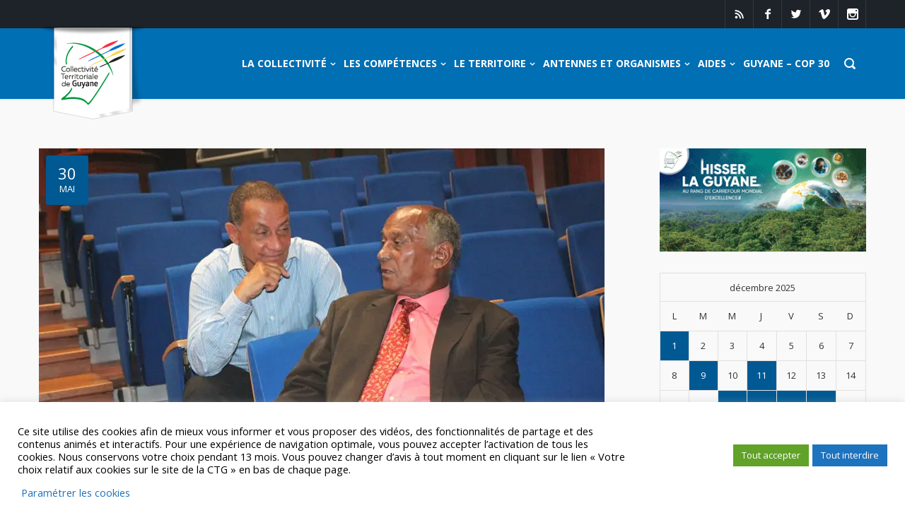

--- FILE ---
content_type: text/html; charset=UTF-8
request_url: https://www.ctguyane.fr/commemoration-naissance-justin-catayee/
body_size: 42013
content:
<!DOCTYPE html>
<!--[if lt IE 7]> <html data-color="#005992" class="no-js ie6 oldie btn-square btn-normal " lang="fr-FR" prefix="og: https://ogp.me/ns# fb: https://ogp.me/ns/fb# article: https://ogp.me/ns/article#"> <![endif]-->
<!--[if IE 7]>    <html data-color="#005992" class="no-js ie7 oldie btn-square btn-normal " lang="fr-FR" prefix="og: https://ogp.me/ns# fb: https://ogp.me/ns/fb# article: https://ogp.me/ns/article#"> <![endif]-->
<!--[if IE 8]>    <html data-color="#005992" class="no-js ie8 oldie btn-square btn-normal " lang="fr-FR" prefix="og: https://ogp.me/ns# fb: https://ogp.me/ns/fb# article: https://ogp.me/ns/article#"> <![endif]-->
<!--[if IE 9]>    <html data-color="#005992" class="no-js ie9 oldie btn-square btn-normal " lang="fr-FR" prefix="og: https://ogp.me/ns# fb: https://ogp.me/ns/fb# article: https://ogp.me/ns/article#"> <![endif]-->
<!--[if gt IE 9]><!--> <html data-color="#005992" class="no-js btn-square btn-normal " lang="fr-FR" prefix="og: https://ogp.me/ns# fb: https://ogp.me/ns/fb# article: https://ogp.me/ns/article#"> <!--<![endif]-->
<head>
<!-- Global site tag (gtag.js) - Google Analytics -->
<script async src="https://www.googletagmanager.com/gtag/js?id=UA-74414455-1"></script>
<script>
window.dataLayer = window.dataLayer || [];
function gtag(){dataLayer.push(arguments);}
gtag('js', new Date());
gtag('config', 'UA-74414455-1');
</script>
<!-- ANYCHART -->
<script src="https://cdn.anychart.com/js/8.0.1/anychart-core.min.js"></script>
<script src="https://cdn.anychart.com/js/8.0.1/anychart-pie.min.js"></script>
<!-- META TAGS -->
<meta name="google-site-verification" content="IdAuMFM_CvLwB5U5hutvuakllEnaZ0oRjC3GPUiAz1s" />
<meta charset="UTF-8" />
<meta name="viewport" content="width=device-width, initial-scale=1, maximum-scale=1">
<!-- LINK TAGS -->
<!-- <link rel="stylesheet" href="https://www.ctguyane.fr/www/wp-content/themes/ctg-child/style.css" type="text/css" media="screen" /> -->
<link rel="stylesheet" type="text/css" href="//www.ctguyane.fr/www/wp-content/cache/wpfc-minified/kola4kfj/9iz97.css" media="screen"/>
<link rel="pingback" href="https://www.ctguyane.fr/www/xmlrpc.php" />
<link rel="shortcut icon" href="https://www.ctguyane.fr/www/wp-content/uploads/2015/12/favicon.ico" type="image/x-icon" />
<title>Une conférence sur la commémoration du centenaire de la naissance de Justin Catayée - Collectivité Territoriale de Guyane</title>
<style>
.button.nz-button-yellow {background-color: #f19a2a; box-shadow: 0 4px #d48825;}
.button.nz-button-yellow:hover {box-shadow: 0 2px #d48825!important;}
.button.nz-button-blue {background-color: #00a0e6; box-shadow: 0 4px #008ac7;}
.button.nz-button-blue:hover {box-shadow: 0 2px #008ac7!important;}
.button.nz-button-red {background-color: #f25648; box-shadow: 0 4px #d0463a;}
.button.nz-button-red:hover {box-shadow: 0 2px #d0463a!important;}
.button.nz-button-green {background-color: #08bc58; box-shadow: 0 4px #06a54d;}
.button.nz-button-green:hover {box-shadow: 0 2px #06a54d!important;}
.button.large,
input[type="reset"].large,
input[type="submit"].large,
input[type="button"].large
{font-weight: 500;}
.nz-pricing-table > .column > .title {
font-family: Roboto Slab;
font-size: 24px;
line-height: 32px;
}
.logo-fixed {
margin-top : 5px !important;
}
.has-children a {
background-color: #005992;
color: #ffffff !important;
}
.rich-header {
overflow:visible !important;
top:60px;
}
.logo {
overflow:visible !important;
}
.page-title-content {
/*top:-15px !important;
background: url(https://www.ctguyane.fr/wp-content/uploads/2014/11/collectivite-territoriale-de-guyane-bg2.png) no-repeat;
background-position: top center;*/
}
#btnRetour {
display: none;
}
.relpost-block-single {
background-color:rgba(255,255,255,0) !important;
width:33% !important;
}
.relpost-block-single>div {
width: 100% !important;
}
.relpost-block-single-image {
width: 100% !important;
height:200px !important;
}
.icon-newspaper:before {
/*content: "\e904";*/
}
/*.icon-list3:before {
content: "\e904" !important;
}*/
@media screen and (min-width: 800px) {
#text-25 {
width: 50% !important;
}
#date-mob {
display:none;
}
.loop.width-false .blog-post {
column-count: 3;
column-gap: 1em;
margin-right:0;
margin-left:0;
}
.loop.width-false .medium .blog-post *[data-grid="ninzio_01"], .loop .medium .main-content .blog-post *[data-grid="ninzio_01"] {
width:100%;
}
.loop .blog-post .post .post-wrap {
display:inline-block;
}
}
.sidebar .widget_title {
display:none;
}
@media screen and (max-width: 800px) {
.fb_iframe_widget_fluid span {
height:230px !important;
} 
}
.img-footer:hover {
/*cursor:pointer;*/
opacity:0.8;
}
.mce-container-body, i {
color:#ffffff !important;
}
.mce-btn .mce-txt {
color:#ffffff !important;
}
body {
cursor:auto !important;
}
.vc_gitem-zone {
background-position:none !important;
}
/*  MIX
/*====================================================================*/
.widget_icl_lang_sel_widget a,
.widget_tag_cloud .tagcloud a,
.widget_product_tag_cloud .tagcloud a {
font-size: 13px !important;
font-family:Open Sans;
}
.social-links a span {
font-family:Open Sans;
font-size: 13px;
line-height: 22px;
}
.woocommerce .quantity input[type="button"].minus,
.woocommerce .quantity input[type="button"].plus,
.widget_nav_menu ul li a,
.nz-counter .count-title {
font-family:Open Sans;
}
.nz-pricing-table > .column > .pricing > .price,
.nz-content-box > .nz-box .box-title,
.nz-persons .person .name,
.nz-circle .title,
.single-post .post-meta > .post-author a:hover,
.single-post .post-meta > .post-category a:hover,
.single-post .post-meta > .post-comments a:hover,
.search-r .post-meta > .post-author a:hover,
.search-r .post-meta > .post-category a:hover,
.search-r .post-meta > .post-comments a:hover,
.post-comments-area a:hover,
.posted_in a:hover,
.tagged_as a:hover,
.product-name a:hover {
color: #005992;
}
#top:hover,
#ninzio-slider:hover .controls:hover
{background-color: #005992;}
.nz-pricing-table .column .title {
font-family:Ubuntu;
}
.woocommerce .products .product h3 {
font-size: 18px; line-height: 28px;
}
/*  BACKGROUND
/*====================================================================*/
html {
background-color:#ffffff;
}
/*  COLOR
/*====================================================================*/
a:not(.button) {color:#005992;}
blockquote {
border-left-color:#005992;
}
::-moz-selection {
background-color:#005992;
color: #ffffff;
}
::selection {
background-color:#005992;
color: #ffffff;
}
.nz-persons .person .name:after,
.nz-testimonials .name:before,
.nz-highlight,
.nz-thumbnail .post-date,
.nz-recent-posts .ninzio-overlay:before,
.nz-recent-portfolio .ninzio-overlay:before,
.blog-post .post .ninzio-overlay:before,
.nz-portfolio-posts .portfolio .ninzio-overlay:before,
.nz-gallery .gallery-item .ninzio-overlay:before,
.nz-recent-portfolio .project-details,
.loop .nz-portfolio-posts .project-details,
.one-page-bullets a[href*="#"]:after,
.wp-caption .wp-caption-text,
.nz-media-slider .flex-direction-nav a:hover,
.post-gallery .flex-direction-nav a:hover,
.flickr_badge_image .ninzio-overlay,
.widget_recent_portfolio .ninzio-overlay,
.post-gallery .post-date,
.single-details .nz-i-list.square span.icon,
.woocommerce .product .onsale,
.woocommerce .product .ninzio-overlay:before,
.ui-slider .ui-slider-range,
.desk .cart-info,
.post-sticky {
background-color:#005992;
}
.one-page-bullets a[href*="#"]:before {
border-color: transparent transparent transparent #005992;
}
.mejs-controls .mejs-time-rail .mejs-time-loaded {
background-color:#005992 !important;
}
.ninzio-overlay
{background-color: rgba(0,89,146,0.8);}
.nz-tabs .tabset .tab.active,
.nz-accordion .active.toggle-title,
.woocommerce-tabs .tabs > li.active  {
border-bottom-color:#005992 !important;
color:#005992;
}
.nz-testimonials .flex-control-nav li a.flex-active:before,
.nz-testimonials .flex-control-nav li a:hover:before {
box-shadow: inset 0 0 0 2px #005992;
}
.nz-pricing-table > .column > .title,
.error404-status,
.comment-author,
.woocommerce .product .amount,
.woocommerce .star-rating {
color:#005992;
}
.post-tags a:hover {
border-color: #005992;
color: #005992 !important;
}
.post-author-info-title a,
.loop .port-cat a:hover,
.single-details .nz-i-list a:hover,
.woocommerce-tabs .tabs > li.active a
{color: #005992 !important;}
.post-author-info-title a:hover
{color: #005992 !important;}
button,
input[type="reset"],
input[type="submit"],
input[type="button"],
.button {
font-family: Open Sans;
font-weight: 700;
}
.btn-normal button,
.btn-normal input[type="reset"],
.btn-normal input[type="submit"],
.btn-normal input[type="button"],
.btn-ghost button:hover,
.btn-ghost input[type="reset"]:hover,
.btn-ghost input[type="submit"]:hover,
.btn-ghost input[type="button"]:hover,
.button-normal,
.animate-false.button-ghost:hover,
.btn-normal .project-link,
.btn-normal .search-button,
.btn-ghost .project-link:hover,
.btn-ghost .search-button:hover,
.btn-normal .wc-forward,
.btn-ghost .wc-forward:hover,
.search-r .post-indication,
.btn-normal .single_add_to_cart_button,
.btn-ghost .single_add_to_cart_button:hover
{background-color: #005992;}
.btn-ghost button,
.btn-ghost input[type="reset"],
.btn-ghost input[type="submit"],
.btn-ghost input[type="button"],
.button-ghost,
.btn-ghost .project-link,
.btn-ghost .search-button,
.btn-ghost .wc-forward,
.btn-ghost .single_add_to_cart_button {
box-shadow:inset 0 0 0 2px #005992;
color: #005992;
}
.btn-ghost .wc-forward,
.btn-ghost .single_add_to_cart_button {color: #005992 !important;}
.portfolio-archive-filter .button:hover,
.portfolio-archive-filter .button.active {
box-shadow:inset 0 0 0 2px #005992 !important;
background-color: #005992 !important;
}
.btn-3d button,
.btn-3d input[type="reset"],
.btn-3d input[type="submit"],
.btn-3d input[type="button"],
.button-3d,
.btn-3d .project-link,
.btn-3d .search-button,
.btn-3d .wc-forward,
.btn-3d .single_add_to_cart_button {
background-color: #005992;
box-shadow: 0 4px rgb(-20,69,126);
}
.btn-3d button:hover,
.btn-3d input[type="reset"]:hover,
.btn-3d input[type="submit"]:hover,
.btn-3d input[type="button"]:hover,
.button-3d.animate-false:hover,
.btn-3d .project-link:hover,
.btn-3d .search-button:hover,
.btn-3d .wc-forward:hover,
.btn-3d .single_add_to_cart_button:hover
{box-shadow: 0 2px rgb(-20,69,126);}
.nz-mailchimp input[type="submit"]:hover
{background-color:rgb(-20,69,126);}
.ninzio-navigation li a:hover,
.ninzio-navigation li span.current,
.woocommerce-pagination li a:hover,
.woocommerce-pagination li span.current {
background-color: #005992;
}
/*  TYPOGRAPHY
/*====================================================================*/
body, button, input, pre, code, kbd, samp, dt {
font-size: 13px;
line-height: 22px;
font-family:Open Sans;
color: #333333;
}
textarea {
color: #333333;
}
h1,h2,h3,h4,h5,h6 {
font-family:Ubuntu;
color: #005992;
text-transform: none;
}
h1 {font-size: 24px; line-height: 34px;}
h2 {font-size: 22px; line-height: 32px;}
h3 {font-size: 20px; line-height: 30px;}
h4 {font-size: 18px; line-height: 28px;}
h5 {font-size: 16px; line-height: 26px;}
h6 {font-size: 14px; line-height: 24px;}
/*  HEADER
/*====================================================================*/
.mob-header {background-color: #01376e;}
.mob-header .logo-toggle {height: 90px;}
.mob-header .menu-toggle span,
.mob-header .sidebar-toggle span
{background-color: #ffffff;}
.mob-menu li a,
.mob-header .ls a {
color: #ffffff;
background-color: #233249;
text-transform: uppercase;
font-weight: 700;
font-size: 14px;
line-height: 24px;
font-family: Open Sans;
border-bottom: 1px solid rgba(255,255,255,0.1) !important;
}
.mob-menu ul ul > li > a {
text-transform: uppercase;
font-weight: 400;
font-size: 13px;
line-height: 24px;
font-family: Open Sans;
}
.mob-menu li a:hover,
.mob-header .ls a:hover {
color: #ffffff;
background-color: #26364e;
}
.mob-int-true .mob-menu ul li > a > .di,
.mob-header .ls a:before {
background-color: rgba(255,255,255,0.1);
}
.mob-search-true .search {
background-color: #233249;
}
.mob-search-true .search,
.mob-search-true .search .icon-search2 {
color: #ffffff;
}
.mob-search-true .search input[type="text"] {
border-color: rgba(255,255,255,0.1);
color: #ffffff;
}
.mob-search-true .search input[type="text"]:focus {
background-color: #26364e;
}
/*  WIDGET AREAS
/*====================================================================*/
.widget_title,
.widget_rss .widget_title a
{color: #005992;}
.sidebar:not(.single-details) a
{color: #333333;}
.sidebar:not(.single-details) a:hover,
.widget_nav_menu ul li a:hover,
.widget_rss a:hover,
.widget_nz_recent_entries a:hover,
.widget_recent_entries a:hover,
.widget_recent_comments a:hover,
.widget_twitter ul li a:hover,
.widget_categories ul li a:hover,
.widget_pages ul li a:hover,
.widget_archive ul li a:hover,
.widget_mailchimp #mc-embedded-subscribe:hover + .icon-plus,
.widget_search #searchsubmit:hover + .icon-search22,
.widget_product_search form:hover:after
{color: #005992;}
.widget_icl_lang_sel_widget li a:hover 
{color: #005992 !important;}
.widget_icl_lang_sel_widget a
{color: #333333 !important;}
.widget_tag_cloud .tagcloud a:hover,
.widget_product_tag_cloud .tagcloud a:hover {
color: #005992 !important;
border-color: #005992;
}
.widget_categories ul li a:before,
.widget_pages ul li a:before,
.widget_archive ul li a:before,
.widget_product_categories ul li a:before,
.widget_layered_nav ul li a:before,
.widget_layered_nav_filters ul li a:before
{background-color: rgba(51,51,51,0.5);}
.widget_calendar td#today 
{background-color:rgba(51,51,51,0.1);}
.widget_twitter ul li:before 
{color: rgba(51,51,51,0.3);}
.main-widget-area 
{background-color: #ffffff;}
.ps-container .ps-scrollbar-y 
{background-color: rgba(136,145,160,0.6);}
.ps-container .ps-scrollbar-y-rail:hover,
.ps-container .ps-scrollbar-y-rail.hover,
.ps-container .ps-scrollbar-y-rail.in-scrolling
{background-color: rgba(136,145,160,0.4);}
.ps-container .ps-scrollbar-y-rail:hover .ps-scrollbar-y,
.ps-container .ps-scrollbar-y-rail.hover .ps-scrollbar-y
{background-color: rgba(136,145,160,0.7);}
.main-widget-area .widget_title {
color: #333333;
border-bottom-color: rgba(136,145,160,0.3);
}
.main-widget-area .widget_nav_menu ul li a {
border-bottom-color: rgba(136,145,160,0.3);
}
.main-widget-area .widget_nav_menu ul.menu > li:first-child > a {
border-top-color: rgba(136,145,160,0.3);
}
.main-widget-area .widget_icl_lang_sel_widget a 
{color: #8891a0 !important;}
.main-widget-area .widget_rss .widget_title a 
{color: #333333;}
.main-widget-area,
.main-widget-area a
{color: #8891a0;}
.main-widget-area a:hover,
.main-widget-area .widget_nav_menu ul li a:hover,
.main-widget-area .widget_rss a:hover,
.main-widget-area .widget_nz_recent_entries a:hover,
.main-widget-area .widget_recent_entries a:hover,
.main-widget-area .widget_recent_comments a:hover,
.main-widget-area .widget_twitter ul li a:hover,
.main-widget-area .widget_categories ul li a:hover,
.main-widget-area .widget_pages ul li a:hover,
.main-widget-area .widget_archive ul li a:hover,
.main-widget-area .widget_mailchimp #mc-embedded-subscribe:hover + .icon-plus,
.main-widget-area .widget_search .icon-search2:hover,
.main-widget-area .widget_search #searchsubmit:hover + .icon-search2,
.main-widget-area .widget_product_search form:hover:after,
.main-widget-area .woocommerce .star-rating
{color: #ffffff;}
.main-widget-area .widget_icl_lang_sel_widget li a:hover 
{color: #ffffff !important;}
.main-widget-area .widget_icl_lang_sel_widget a,
.main-widget-area .widget_tag_cloud .tagcloud a,
.main-widget-area .widget_product_tag_cloud .tagcloud a
{color: #8891a0 !important;}
.main-widget-area .widget_tag_cloud .tagcloud a,
.main-widget-area .widget_product_tag_cloud .tagcloud a {
border-color:rgba(136,145,160,0.3);
}
.main-widget-area .widget_tag_cloud .tagcloud a:hover,
.main-widget-area .widget_product_tag_cloud .tagcloud a:hover {
color: #ffffff !important;
border-color: #ffffff;
}
.main-widget-area textarea,
.main-widget-area select,
.main-widget-area input[type="date"],
.main-widget-area input[type="datetime"],
.main-widget-area input[type="datetime-local"],
.main-widget-area input[type="email"],
.main-widget-area input[type="month"],
.main-widget-area input[type="number"],
.main-widget-area input[type="password"],
.main-widget-area input[type="search"],
.main-widget-area input[type="tel"],
.main-widget-area input[type="text"],
.main-widget-area input[type="time"],
.main-widget-area input[type="url"],
.main-widget-area input[type="week"],
.main-widget-area .widget_icl_lang_sel_widget > div > ul > li:first-child,
.main-widget-area .widget_price_filter .price_slider_amount .price_label {
border-color: rgba(136,145,160,0.3);
color: #8891a0;
}
.main-widget-area textarea:focus,
.main-widget-area select:focus,
.main-widget-area input[type="date"]:focus,
.main-widget-area input[type="datetime"]:focus,
.main-widget-area input[type="datetime-local"]:focus,
.main-widget-area input[type="email"]:focus,
.main-widget-area input[type="month"]:focus,
.main-widget-area input[type="number"]:focus,
.main-widget-area input[type="password"]:focus,
.main-widget-area input[type="search"]:focus,
.main-widget-area input[type="tel"]:focus,
.main-widget-area input[type="text"]:focus,
.main-widget-area input[type="time"]:focus,
.main-widget-area input[type="url"]:focus,
.main-widget-area input[type="week"]:focus
{border-color: #8891a0;}
.main-widget-area .widget_categories ul li a:before,
.main-widget-area .widget_pages ul li a:before,
.main-widget-area .widget_archive ul li a:before
{background-color: rgba(136,145,160,0.5);}
.main-widget-area .widget_calendar th:first-child 
{border-left-color:rgba(136,145,160,0.3);}
.main-widget-area .widget_calendar th:last-child 
{border-right-color:rgba(136,145,160,0.3);}
.main-widget-area .widget_calendar td,
.main-widget-area .widget_calendar td#prev,
.main-widget-area .widget_calendar td#next,
.main-widget-area .widget_calendar caption,
.main-widget-area .widget_nz_recent_entries .post-date,
.main-widget-area .widget_tag_cloud .tagcloud a,
.main-widget-area .widget_twitter ul li:before,
.main-widget-area .widget_shopping_cart .cart_list > li,
.main-widget-area .widget_products .product_list_widget > li,
.main-widget-area .widget_recently_viewed_products .product_list_widget > li,
.main-widget-area .widget_recent_reviews .product_list_widget > li,
.main-widget-area .widget_top_rated_products .product_list_widget > li
{border-color: rgba(136,145,160,0.3);}
.main-widget-area .widget_calendar td#today 
{background-color:rgba(255,255,255,0.1);}
.main-widget-area .widget_rss ul li,
.main-widget-area .widget_nz_recent_entries ul li,
.main-widget-area .widget_recent_entries ul li,
.main-widget-area .widget_recent_comments ul li,
.main-widget-area .widget_twitter ul li 
{border-bottom-color: rgba(136,145,160,0.3);}
.main-widget-area .widget_twitter ul li:before 
{color: rgba(136,145,160,0.3);}
.main-widget-area .widget_facebook .fb-like-box,
.main-widget-area .widget_facebook .fb-like-box span,
.main-widget-area .widget_facebook .fb-like-box span iframe
{background-color: #ffffff;}
.footer {
background-color: #1b2536;
color: #ffffff;
}
.footer .social-links a,
.footer .footer-menu ul li a
{color: #ffffff !important;}
.footer .social-links a:hover,
.footer .footer-menu a:hover
{color:#ffffff !important;}
.footer-widget-area 
{background-color: #006fb4;}
.footer-widget-area .widget_title {
color: #ffffff;
border-bottom-color: rgba(255,255,255,0.3);
}
.footer-widget-area .widget_nav_menu ul li a {
border-bottom-color: rgba(255,255,255,0.3);
}
.footer-widget-area .widget_nav_menu ul.menu > li:first-child > a {
border-top-color: rgba(255,255,255,0.3);
}
.footer-widget-area .widget_rss .widget_title a 
{color: #ffffff;}
.footer-widget-area,
.footer-widget-area a:not(.button)
{color: #ffffff;}
.footer-widget-area a:not(.button):hover,
.footer-widget-area .widget_nav_menu ul li a:hover 
{color: #ffffff;}
.footer-widget-area .widget_rss a:hover,
.footer-widget-area .widget_nz_recent_entries a:hover,
.footer-widget-area .widget_recent_entries a:hover,
.footer-widget-area .widget_recent_comments a:hover,
.footer-widget-area .widget_twitter ul li a:hover,
.footer-widget-area .widget_categories ul li a:hover,
.footer-widget-area .widget_pages ul li a:hover,
.footer-widget-area .widget_archive ul li a:hover,
.footer-widget-area .widget_mailchimp #mc-embedded-subscribe:hover + .icon-plus,
.footer-widget-area .widget_search .icon-search2:hover,
.footer-widget-area .widget_search #searchsubmit:hover + .icon-search2,
.footer-widget-area .widget_product_search form:hover:after,
.footer-widget-area .woocommerce .star-rating
{color: #ffffff;}
.footer-widget-area .widget_icl_lang_sel_widget li a:hover 
{color: #ffffff !important;}
.footer-widget-area .widget_icl_lang_sel_widget a,
.footer-widget-area .widget_tag_cloud .tagcloud a,
.footer-widget-area .widget_product_tag_cloud .tagcloud a
{color: #ffffff !important;}
.footer-widget-area .widget_tag_cloud .tagcloud a,
.footer-widget-area .widget_product_tag_cloud .tagcloud a {
border-color:rgba(255,255,255,0.3);
}
.footer-widget-area .widget_tag_cloud .tagcloud a:hover,
.footer-widget-area .widget_product_tag_cloud .tagcloud a:hover {
color: #ffffff !important;
border-color: #ffffff;
}
.footer-widget-area textarea,
.footer-widget-area select,
.footer-widget-area input[type="date"],
.footer-widget-area input[type="datetime"],
.footer-widget-area input[type="datetime-local"],
.footer-widget-area input[type="email"],
.footer-widget-area input[type="month"],
.footer-widget-area input[type="number"],
.footer-widget-area input[type="password"],
.footer-widget-area input[type="search"],
.footer-widget-area input[type="tel"],
.footer-widget-area input[type="text"],
.footer-widget-area input[type="time"],
.footer-widget-area input[type="url"],
.footer-widget-area input[type="week"],
.footer-widget-area .widget_icl_lang_sel_widget > div > ul > li:first-child {
border-color: rgba(255,255,255,0.3);
color: #ffffff;
}
.footer-widget-area textarea:focus,
.footer-widget-area select:focus,
.footer-widget-area input[type="date"]:focus,
.footer-widget-area input[type="datetime"]:focus,
.footer-widget-area input[type="datetime-local"]:focus,
.footer-widget-area input[type="email"]:focus,
.footer-widget-area input[type="month"]:focus,
.footer-widget-area input[type="number"]:focus,
.footer-widget-area input[type="password"]:focus,
.footer-widget-area input[type="search"]:focus,
.footer-widget-area input[type="tel"]:focus,
.footer-widget-area input[type="text"]:focus,
.footer-widget-area input[type="time"]:focus,
.footer-widget-area input[type="url"]:focus,
.footer-widget-area input[type="week"]:focus
{border-color: #ffffff;}
.footer-widget-area .widget_categories ul li a:before,
.footer-widget-area .widget_pages ul li a:before,
.footer-widget-area .widget_archive ul li a:before
{background-color: rgba(255,255,255,0.5);}
.footer-widget-area .widget_calendar th:first-child 
{border-left-color:rgba(255,255,255,0.3);}
.footer-widget-area .widget_calendar th:last-child 
{border-right-color:rgba(255,255,255,0.3);}
.footer-widget-area .widget_calendar td,
.footer-widget-area .widget_calendar td#prev,
.footer-widget-area .widget_calendar td#next,
.footer-widget-area .widget_calendar caption,
.footer-widget-area .widget_nz_recent_entries .post-date,
.footer-widget-area .widget_tag_cloud .tagcloud a,
.footer-widget-area .widget_twitter ul li:before,
.footer-widget-area .widget_shopping_cart .cart_list > li,
.footer-widget-area .widget_products .product_list_widget > li,
.footer-widget-area .widget_recently_viewed_products .product_list_widget > li,
.footer-widget-area .widget_recent_reviews .product_list_widget > li,
.footer-widget-area .widget_top_rated_products .product_list_widget > li
{border-color: rgba(255,255,255,0.3);}
.footer-widget-area .widget_calendar td#today 
{background-color:rgba(255,255,255,0.1);}
.footer-widget-area .widget_rss ul li,
.footer-widget-area .widget_nz_recent_entries ul li,
.footer-widget-area .widget_recent_entries ul li,
.footer-widget-area .widget_recent_comments ul li,
.footer-widget-area .widget_twitter ul li 
{border-bottom-color: rgba(255,255,255,0.3);}
.footer-widget-area .widget_twitter ul li:before 
{color: rgba(255,255,255,0.3);}
.footer-widget-area .widget_facebook .fb-like-box,
.footer-widget-area .widget_facebook .fb-like-box span,
.footer-widget-area .widget_facebook .fb-like-box span iframe
{background-color: #006fb4;}
/* RESPONSIVE
/*====================================================================*/
@media only screen and (max-width: 320px) {
.jelly_post_display_main_wrapper {
/*display: none;*/
}
.ctg_video {
/*display:none;*/
}
.header .logo a img {
/*margin-top:46px !important;*/
}
.n2-ss-slide {left:0 !important;}
.container {
padding: 0 15px 0 15px;
}
.baba {
float:left;
}
}
@media only screen and (min-width: 321px) and (max-width: 480px) {
.jelly_post_display_main_wrapper {
/*display: none;*/
}
.ctg_video {
/*display:none;*/
}
.header .logo a img {
/*margin-top:46px !important;*/
}
.nz-column-text h1 {
margin-top:100px !important;
}
#text-23 {
display:none;
}
#text-24 {
display:none;
}
.n2-ss-slide {left:0 !important;}
.post-date{display:none !important;}
.container {
padding: 0 15px 0 15px;
}		}
@media only screen and (min-width: 481px) and (max-width: 768px) {
.jelly_post_display_main_wrapper {
/*display: none;*/
}
.ctg_video {
/*display:none;*/
}
.header .logo a img {
/*margin-top:46px !important;*/
}
.nz-column-text  h1 {
margin-top:100px !important;
}
#text-23 {
display:none;
}
#text-24 {
display:none;
}
.n2-ss-slide {left:0 !important;}
.post-date{display:none !important;}		}
@media only screen and (min-width: 768px)  {
.nz-row .col6 .nz-tabs.vertical .tab.active,
.nz-row .col7 .nz-tabs.vertical .tab.active,
.nz-row .col8 .nz-tabs.vertical .tabset .tab.active,
.nz-row .col9 .nz-tabs.vertical .tabset .tab.active,
.nz-row .col10 .nz-tabs.vertical .tabset .tab.active,
.nz-row .col11 .nz-tabs.vertical .tabset .tab.active,
.nz-row .col12 .nz-tabs.vertical .tabset .tab.active {
border-right-color:#005992 !important;
color:#005992;
}
}
@media only screen and (min-width: 769px) and (max-width: 1024px) {
#text-25 {
width: 50% !important;
}		}
@media only screen and (min-width: 1024px)  {
.footer .social-links a {
border-right-color:rgba(255,255,255,0.1);
border-bottom-color:rgba(255,255,255,0.1);
}
.footer .social-links a:first-child {
border-left-color:rgba(255,255,255,0.1);
}
}
@media only screen and (max-width:1024px)  {
.mob-header + .desk + .rich-header .parallax-container {
-webkit-transform:translateY(-36px);
-moz-transform:translateY(-36px);
transform:translateY(-36px);
}
}
@media only screen and (min-width:1025px)  {
.desk .header-top {background-color:rgba(30,34,41,1.0);}
.desk-slogan {color: #ffffff;}
.desk .social-links a,
.desk .ls a {
color: #ffffff !important;
}
.desk .social-links a,
.desk .ls > div > ul > li > a,
.desk .ls > div.lang_sel_list_vertical > ul > li:last-child > a,
.desk .ls > div.lang_sel_list_horizontal > ul > li:last-child > a {
border-color: rgba(255,255,255,0.1) !important;
}
.desk .ls a {
font-size: 13px !important;
font-family:Open Sans;
}
.desk .ls ul ul a,
.desk #lang_sel_click .lang_sel_sel {background-color:rgba(30,34,41,1.0) !important;}
.desk .social-links a:hover,
.desk .ls li:hover > a,
.desk #lang_sel_click li:hover > .lang_sel_sel {
color: #ffd856 !important;
background-color:#1a1d23 !important;
}
.desk .ls ul ul {width: 149px !important;}
.desk {height: 100px;}
.desk.top-true {height: 140px;}
.desk .header-content {
background-color: rgba(0,111,180,1);
height: 100px;
}
.header.fixed:not(.stuck-true) + .page-wrap {
padding-top: 100px;
}
.header.fixed:not(.stuck-true).top-true + .page-wrap {
padding-top: 140px;
}
.desk:not(.stuck-true) + .rich-header .parallax-container {
-webkit-transform:translateY(-40px);
-moz-transform:translateY(-40px);
transform:translateY(-40px);
}
.desk.top-true:not(.stuck-true) + .rich-header .parallax-container {
-webkit-transform:translateY(-56px);
-moz-transform:translateY(-56px);
transform:translateY(-56px);
}
.desk-menu > ul > li,
.desk .cart-toggle {
line-height: 100px;
height: 100px;
}
.desk-menu > ul > li > a,
.desk .cart-toggle .cart-contents {
color: #ffffff;
text-transform: uppercase;
font-weight: 700;
font-size: 14px;
font-family: Open Sans;
padding-right:3px;
padding-left:3px;
}
.sidebar-toggle span {background-color: #ffffff;}
.desk .search span {font-size: 11px;}
.desk-menu > ul > li:hover > a,
.desk-menu > ul > li.one-page-active > a,
.desk-menu > ul > li.current-menu-item > a,
.desk-menu > ul > li.current-menu-parent > a,
.desk-menu > ul > li.current-menu-ancestor > a
{color: #ffd856;}
.desk-di-true .desk-menu > ul > li > a:not(:only-child) {
padding-right:18px;
padding-left:3px;
}
.desk-menu > ul > li > a > .di {right: 3px;}
.desk-menu > ul > li {margin-right:3px;}
.desk .cart-toggle .cart-contents,
.desk .search-toggle 
{margin-left:3px;}
.desk .search-toggle,
.desk .search span:before,
.desk .search input[type="text"] 
{color: #ffffff;}
.desk.effect-underline .desk-menu > ul > li > a:after,
.desk.effect-fill .desk-menu > ul > li:hover,
.desk.effect-fill .desk-menu > ul > li.one-page-active,
.desk.effect-fill .desk-menu > ul > li.current-menu-item,
.desk.effect-fill .desk-menu > ul > li.current-menu-parent,
.desk.effect-fill .desk-menu > ul > li.current-menu-ancestor,
.desk.effect-fill-boxed .desk-menu > ul > li:hover > a,
.desk.effect-fill-boxed .desk-menu > ul > li.one-page-active > a,
.desk.effect-fill-boxed .desk-menu > ul > li.current-menu-item > a,
.desk.effect-fill-boxed .desk-menu > ul > li.current-menu-parent > a,
.desk.effect-fill-boxed .desk-menu > ul > li.current-menu-ancestor > a,
.desk.effect-line .desk-menu > ul > li > a:after
{background-color: #ffd856;}
.desk.effect-outline .desk-menu > ul > li > a:after 
{border-color: #ffd856;}
.desk-menu > ul > li > .sub-menu,
.desk .cart-dropdown 
{top:100px;}
.desk-menu .sub-menu li {line-height: 24px;}
.desk-menu .sub-menu li > a {
color: #ffffff;
background-color: #0076b9;
border-bottom-color:transparent;
text-transform: uppercase;
font-weight: 400;
font-size: 13px;
font-family: Open Sans;
line-height: 24px;
}
.desk .cart-dropdown {
background-color: #0076b9;
color: #ffffff;
font-weight: 400;
font-size: 13px;
font-family: Open Sans;
line-height: 24px;
}
.desk .cart-dropdown .widget_shopping_cart .cart_list > li:not(.empty) {
border-bottom-color:transparent;
}
.desk .cart-dropdown .widget_shopping_cart .cart_list > li > a {
color: #ffffff;
}
.desk-menu .megamenu .sub-menu li:hover > a {
color: #ffffff;
background-color: #0076b9;
}
.desk-menu .sub-menu li:hover > a,
.desk-menu .megamenu .sub-menu li > a:hover {
color: #ffd856;
background-color: #00a0e6;
}
.desk-menu > ul > .megamenu > ul > li 
{border-right-color: transparent;}
.desk-menu > ul > .megamenu > ul
{background-color: #0076b9;}
.desk-menu .megamenu > .sub-menu > li:last-child > a 
{border-bottom-color:transparent !important;}
.desk-menu .megamenu > .sub-menu > li > a {
text-transform: uppercase;
font-weight: 700;
}
.desk-menu .megamenu > .sub-menu .sub-menu > li > a {
text-transform: none;
font-weight: 400;
}
.stuck-true .header-top {background-color:rgba(30,34,41,1.0);}
.stuck-true-slogan {color: #ffffff;}
.stuck-true .social-links a,
.stuck-true .ls a {
color: #ffffff !important;
}
.stuck-true .social-links a,
.stuck-true .ls > div > ul > li > a,
.stuck-true .ls > div.lang_sel_list_vertical > ul > li:last-child > a,
.stuck-true .ls > div.lang_sel_list_horizontal > ul > li:last-child > a {
border-color: rgba(255,255,255,0.1) !important;
}
.stuck-true .ls ul ul a,
.stuck-true #lang_sel_click .lang_sel_sel {background-color:rgba(30,34,41,1.0) !important;}
.stuck-true .social-links a:hover,
.stuck-true .ls li:hover > a,
.stuck-true #lang_sel_click li:hover > .lang_sel_sel {
color: #ffd856 !important;
background-color:#1a1d23 !important;
}
.stuck-true {height: 100px;}
.stuck-true.stuck-top-true {height: 140px;}
.stuck-true .header-content {
background-color: rgba(255,255,255,0.00);
height: 100px;
}
.stuck-true + .rich-header .page-title-content,
.stuck-true + .rich-header .ninzio-nav-single {
margin-top:50px; 
}
.stuck-true .desk-menu > ul > li > a,
.stuck-true .cart-toggle .cart-contents 
{color: #ffffff;}
.stuck-true .desk-menu > ul > li:hover > a,
.stuck-true .desk-menu > ul > li.one-page-active > a, 
.stuck-true .desk-menu > ul > li.current-menu-item > a, 
.stuck-true .desk-menu > ul > li.current-menu-parent > a, 
.stuck-true .desk-menu > ul > li.current-menu-ancestor > a 
{color: #ffffff;}
.stuck-true .sidebar-toggle span {background-color: #ffffff;}
.stuck-true .search-toggle,
.stuck-true .search span:before,
.stuck-true .search input[type="text"]
{color: #ffffff;}
.stuck-true .desk-menu > ul > li,
.stuck-true .cart-toggle {
line-height: 100px;
height: 100px;
}
.stuck-true.effect-underline .desk-menu > ul > li > a:after,
.stuck-true.effect-fill .desk-menu > ul > li:hover,
.stuck-true.effect-fill .desk-menu > ul > li.one-page-active,
.stuck-true.effect-fill .desk-menu > ul > li.current-menu-item,
.stuck-true.effect-fill .desk-menu > ul > li.current-menu-parent,
.stuck-true.effect-fill .desk-menu > ul > li.current-menu-ancestor,
.stuck-true.effect-fill-boxed .desk-menu > ul > li:hover > a,
.stuck-true.effect-fill-boxed .desk-menu > ul > li.one-page-active > a,
.stuck-true.effect-fill-boxed .desk-menu > ul > li.current-menu-item > a,
.stuck-true.effect-fill-boxed .desk-menu > ul > li.current-menu-parent > a,
.stuck-true.effect-fill-boxed .desk-menu > ul > li.current-menu-ancestor > a,
.stuck-true.effect-line .desk-menu > ul > li > a:after
{background-color: #ffd856;}
.stuck-true.effect-outline .desk-menu > ul > li > a:after
{border-color: #ffd856;}
.stuck-true .desk-menu > ul > li > .sub-menu,
.stuck-true .cart-dropdown 
{top:100px;}
.stuck-true .desk-menu .sub-menu li > a {
color: #ffffff;
background-color: #0076b9;
border-bottom-color:transparent;
}
.stuck-true .cart-dropdown {background-color: #0076b9;}
.stuck-true .cart-dropdown .widget_shopping_cart .cart_list > li:not(.empty) {border-bottom-color:transparent;}
.stuck-true .cart-dropdown .widget_shopping_cart .cart_list > li > a {color: #ffffff;}
.stuck-true .desk-menu > ul > .megamenu > ul > li 
{border-right-color: transparent;}
.stuck-true .desk-menu .megamenu .sub-menu li:hover > a {
color: #ffffff;
background-color: #0076b9;
}
.stuck-true .desk-menu .sub-menu li:hover > a,
.stuck-true .desk-menu .megamenu .sub-menu li > a:hover {
color: #ffd856;
background-color: #00a0e6;
}
.stuck-true .desk-menu > ul > .megamenu > ul {background-color: #0076b9;}
.stuck-true .desk-menu .megamenu > .sub-menu > li:last-child > a {border-bottom-color:transparent !important;}
.blank-false .stuck-false + #ninzio-slider[data-autoheight="true"] {
height:calc(100% - 100px);
height: calc(100vh - 100px);
}
.blank-false .stuck-false + .admin-bar #ninzio-slider[data-autoheight="true"] {
height:calc(100% - 132px);
}
.blank-false .stuck-false.top-true + #ninzio-slider[data-autoheight="true"] {
height:calc(100% - 140px);
height: calc(100vh - 140px);
}
.blank-false .stuck-false.top-true + .admin-bar #ninzio-slider[data-autoheight="true"] {
height:calc(100% - 172px);
}
.fixed {height: 70px !important;}
.fixed .header-content {
background-color: rgba(0,111,180,1);
height: 70px;
}
.fixed .desk-menu > ul > li > a,
.fixed .cart-toggle .cart-contents 
{color: #ffffff;}
.fixed .desk-menu > ul > li:hover > a,
.fixed .desk-menu > ul > li.one-page-active > a,
.fixed .desk-menu > ul > li.current-menu-item > a,
.fixed .desk-menu > ul > li.current-menu-parent > a,
.fixed .desk-menu > ul > li.current-menu-ancestor > a
{color: #ffffff;}
.fixed .sidebar-toggle span {background-color: #ffffff;}
.fixed .search-toggle,
.fixed .search span:before,
.fixed .search input[type="text"]
{color: #ffffff;}
.fixed .desk-menu > ul > li,
.fixed .cart-toggle {
line-height: 70px;
height: 70px;
}
.fixed.effect-underline .desk-menu > ul > li > a:after,
.fixed.effect-fill .desk-menu > ul > li:hover,
.fixed.effect-fill .desk-menu > ul > li.one-page-active,
.fixed.effect-fill .desk-menu > ul > li.current-menu-item,
.fixed.effect-fill .desk-menu > ul > li.current-menu-parent,
.fixed.effect-fill .desk-menu > ul > li.current-menu-ancestor,
.fixed.effect-fill-boxed .desk-menu > ul > li:hover > a,
.fixed.effect-fill-boxed .desk-menu > ul > li.one-page-active > a,
.fixed.effect-fill-boxed .desk-menu > ul > li.current-menu-item > a,
.fixed.effect-fill-boxed .desk-menu > ul > li.current-menu-parent > a,
.fixed.effect-fill-boxed .desk-menu > ul > li.current-menu-ancestor > a,
.fixed.effect-line .desk-menu > ul > li > a:after
{background-color: #ffd856;}
.fixed.effect-outline .desk-menu > ul > li > a:after
{border-color: #ffd856;}
.fixed .desk-menu > ul > li > .sub-menu,
.fixed .cart-dropdown 
{top:70px;}
.fixed .desk-menu .sub-menu li > a {
color: #ffffff;
background-color: #0076b9;
border-bottom-color:transparent;
}
.fixed .cart-dropdown {background-color: #0076b9;}
.fixed .cart-dropdown .widget_shopping_cart .cart_list > li:not(.empty) {border-bottom-color:transparent;}
.fixed .cart-dropdown .widget_shopping_cart .cart_list > li > a {color: #ffffff;}
.fixed .desk-menu > ul > .megamenu > ul > li 
{border-right-color: transparent;}
.fixed .desk-menu .megamenu .sub-menu li:hover > a {
color: #ffffff;
background-color: #0076b9;
}
.fixed .desk-menu .sub-menu li:hover > a,
.fixed .desk-menu .megamenu .sub-menu li > a:hover {
color: #ffd856;
background-color: #00a0e6;
}
.fixed .desk-menu > ul > .megamenu > ul {background-color: #0076b9;}
.fixed .desk-menu .megamenu > .sub-menu > li:last-child > a {border-bottom-color:transparent !important;}
}
</style>
<script data-cfasync="false" data-no-defer="1" data-no-minify="1" data-no-optimize="1">var ewww_webp_supported=!1;function check_webp_feature(A,e){var w;e=void 0!==e?e:function(){},ewww_webp_supported?e(ewww_webp_supported):((w=new Image).onload=function(){ewww_webp_supported=0<w.width&&0<w.height,e&&e(ewww_webp_supported)},w.onerror=function(){e&&e(!1)},w.src="data:image/webp;base64,"+{alpha:"UklGRkoAAABXRUJQVlA4WAoAAAAQAAAAAAAAAAAAQUxQSAwAAAARBxAR/Q9ERP8DAABWUDggGAAAABQBAJ0BKgEAAQAAAP4AAA3AAP7mtQAAAA=="}[A])}check_webp_feature("alpha");</script><script data-cfasync="false" data-no-defer="1" data-no-minify="1" data-no-optimize="1">var Arrive=function(c,w){"use strict";if(c.MutationObserver&&"undefined"!=typeof HTMLElement){var r,a=0,u=(r=HTMLElement.prototype.matches||HTMLElement.prototype.webkitMatchesSelector||HTMLElement.prototype.mozMatchesSelector||HTMLElement.prototype.msMatchesSelector,{matchesSelector:function(e,t){return e instanceof HTMLElement&&r.call(e,t)},addMethod:function(e,t,r){var a=e[t];e[t]=function(){return r.length==arguments.length?r.apply(this,arguments):"function"==typeof a?a.apply(this,arguments):void 0}},callCallbacks:function(e,t){t&&t.options.onceOnly&&1==t.firedElems.length&&(e=[e[0]]);for(var r,a=0;r=e[a];a++)r&&r.callback&&r.callback.call(r.elem,r.elem);t&&t.options.onceOnly&&1==t.firedElems.length&&t.me.unbindEventWithSelectorAndCallback.call(t.target,t.selector,t.callback)},checkChildNodesRecursively:function(e,t,r,a){for(var i,n=0;i=e[n];n++)r(i,t,a)&&a.push({callback:t.callback,elem:i}),0<i.childNodes.length&&u.checkChildNodesRecursively(i.childNodes,t,r,a)},mergeArrays:function(e,t){var r,a={};for(r in e)e.hasOwnProperty(r)&&(a[r]=e[r]);for(r in t)t.hasOwnProperty(r)&&(a[r]=t[r]);return a},toElementsArray:function(e){return e=void 0!==e&&("number"!=typeof e.length||e===c)?[e]:e}}),e=(l.prototype.addEvent=function(e,t,r,a){a={target:e,selector:t,options:r,callback:a,firedElems:[]};return this._beforeAdding&&this._beforeAdding(a),this._eventsBucket.push(a),a},l.prototype.removeEvent=function(e){for(var t,r=this._eventsBucket.length-1;t=this._eventsBucket[r];r--)e(t)&&(this._beforeRemoving&&this._beforeRemoving(t),(t=this._eventsBucket.splice(r,1))&&t.length&&(t[0].callback=null))},l.prototype.beforeAdding=function(e){this._beforeAdding=e},l.prototype.beforeRemoving=function(e){this._beforeRemoving=e},l),t=function(i,n){var o=new e,l=this,s={fireOnAttributesModification:!1};return o.beforeAdding(function(t){var e=t.target;e!==c.document&&e!==c||(e=document.getElementsByTagName("html")[0]);var r=new MutationObserver(function(e){n.call(this,e,t)}),a=i(t.options);r.observe(e,a),t.observer=r,t.me=l}),o.beforeRemoving(function(e){e.observer.disconnect()}),this.bindEvent=function(e,t,r){t=u.mergeArrays(s,t);for(var a=u.toElementsArray(this),i=0;i<a.length;i++)o.addEvent(a[i],e,t,r)},this.unbindEvent=function(){var r=u.toElementsArray(this);o.removeEvent(function(e){for(var t=0;t<r.length;t++)if(this===w||e.target===r[t])return!0;return!1})},this.unbindEventWithSelectorOrCallback=function(r){var a=u.toElementsArray(this),i=r,e="function"==typeof r?function(e){for(var t=0;t<a.length;t++)if((this===w||e.target===a[t])&&e.callback===i)return!0;return!1}:function(e){for(var t=0;t<a.length;t++)if((this===w||e.target===a[t])&&e.selector===r)return!0;return!1};o.removeEvent(e)},this.unbindEventWithSelectorAndCallback=function(r,a){var i=u.toElementsArray(this);o.removeEvent(function(e){for(var t=0;t<i.length;t++)if((this===w||e.target===i[t])&&e.selector===r&&e.callback===a)return!0;return!1})},this},i=new function(){var s={fireOnAttributesModification:!1,onceOnly:!1,existing:!1};function n(e,t,r){return!(!u.matchesSelector(e,t.selector)||(e._id===w&&(e._id=a++),-1!=t.firedElems.indexOf(e._id)))&&(t.firedElems.push(e._id),!0)}var c=(i=new t(function(e){var t={attributes:!1,childList:!0,subtree:!0};return e.fireOnAttributesModification&&(t.attributes=!0),t},function(e,i){e.forEach(function(e){var t=e.addedNodes,r=e.target,a=[];null!==t&&0<t.length?u.checkChildNodesRecursively(t,i,n,a):"attributes"===e.type&&n(r,i)&&a.push({callback:i.callback,elem:r}),u.callCallbacks(a,i)})})).bindEvent;return i.bindEvent=function(e,t,r){t=void 0===r?(r=t,s):u.mergeArrays(s,t);var a=u.toElementsArray(this);if(t.existing){for(var i=[],n=0;n<a.length;n++)for(var o=a[n].querySelectorAll(e),l=0;l<o.length;l++)i.push({callback:r,elem:o[l]});if(t.onceOnly&&i.length)return r.call(i[0].elem,i[0].elem);setTimeout(u.callCallbacks,1,i)}c.call(this,e,t,r)},i},o=new function(){var a={};function i(e,t){return u.matchesSelector(e,t.selector)}var n=(o=new t(function(){return{childList:!0,subtree:!0}},function(e,r){e.forEach(function(e){var t=e.removedNodes,e=[];null!==t&&0<t.length&&u.checkChildNodesRecursively(t,r,i,e),u.callCallbacks(e,r)})})).bindEvent;return o.bindEvent=function(e,t,r){t=void 0===r?(r=t,a):u.mergeArrays(a,t),n.call(this,e,t,r)},o};d(HTMLElement.prototype),d(NodeList.prototype),d(HTMLCollection.prototype),d(HTMLDocument.prototype),d(Window.prototype);var n={};return s(i,n,"unbindAllArrive"),s(o,n,"unbindAllLeave"),n}function l(){this._eventsBucket=[],this._beforeAdding=null,this._beforeRemoving=null}function s(e,t,r){u.addMethod(t,r,e.unbindEvent),u.addMethod(t,r,e.unbindEventWithSelectorOrCallback),u.addMethod(t,r,e.unbindEventWithSelectorAndCallback)}function d(e){e.arrive=i.bindEvent,s(i,e,"unbindArrive"),e.leave=o.bindEvent,s(o,e,"unbindLeave")}}(window,void 0),ewww_webp_supported=!1;function check_webp_feature(e,t){var r;ewww_webp_supported?t(ewww_webp_supported):((r=new Image).onload=function(){ewww_webp_supported=0<r.width&&0<r.height,t(ewww_webp_supported)},r.onerror=function(){t(!1)},r.src="data:image/webp;base64,"+{alpha:"UklGRkoAAABXRUJQVlA4WAoAAAAQAAAAAAAAAAAAQUxQSAwAAAARBxAR/Q9ERP8DAABWUDggGAAAABQBAJ0BKgEAAQAAAP4AAA3AAP7mtQAAAA==",animation:"UklGRlIAAABXRUJQVlA4WAoAAAASAAAAAAAAAAAAQU5JTQYAAAD/////AABBTk1GJgAAAAAAAAAAAAAAAAAAAGQAAABWUDhMDQAAAC8AAAAQBxAREYiI/gcA"}[e])}function ewwwLoadImages(e){if(e){for(var t=document.querySelectorAll(".batch-image img, .image-wrapper a, .ngg-pro-masonry-item a, .ngg-galleria-offscreen-seo-wrapper a"),r=0,a=t.length;r<a;r++)ewwwAttr(t[r],"data-src",t[r].getAttribute("data-webp")),ewwwAttr(t[r],"data-thumbnail",t[r].getAttribute("data-webp-thumbnail"));for(var i=document.querySelectorAll("div.woocommerce-product-gallery__image"),r=0,a=i.length;r<a;r++)ewwwAttr(i[r],"data-thumb",i[r].getAttribute("data-webp-thumb"))}for(var n=document.querySelectorAll("video"),r=0,a=n.length;r<a;r++)ewwwAttr(n[r],"poster",e?n[r].getAttribute("data-poster-webp"):n[r].getAttribute("data-poster-image"));for(var o,l=document.querySelectorAll("img.ewww_webp_lazy_load"),r=0,a=l.length;r<a;r++)e&&(ewwwAttr(l[r],"data-lazy-srcset",l[r].getAttribute("data-lazy-srcset-webp")),ewwwAttr(l[r],"data-srcset",l[r].getAttribute("data-srcset-webp")),ewwwAttr(l[r],"data-lazy-src",l[r].getAttribute("data-lazy-src-webp")),ewwwAttr(l[r],"data-src",l[r].getAttribute("data-src-webp")),ewwwAttr(l[r],"data-orig-file",l[r].getAttribute("data-webp-orig-file")),ewwwAttr(l[r],"data-medium-file",l[r].getAttribute("data-webp-medium-file")),ewwwAttr(l[r],"data-large-file",l[r].getAttribute("data-webp-large-file")),null!=(o=l[r].getAttribute("srcset"))&&!1!==o&&o.includes("R0lGOD")&&ewwwAttr(l[r],"src",l[r].getAttribute("data-lazy-src-webp"))),l[r].className=l[r].className.replace(/\bewww_webp_lazy_load\b/,"");for(var s=document.querySelectorAll(".ewww_webp"),r=0,a=s.length;r<a;r++)e?(ewwwAttr(s[r],"srcset",s[r].getAttribute("data-srcset-webp")),ewwwAttr(s[r],"src",s[r].getAttribute("data-src-webp")),ewwwAttr(s[r],"data-orig-file",s[r].getAttribute("data-webp-orig-file")),ewwwAttr(s[r],"data-medium-file",s[r].getAttribute("data-webp-medium-file")),ewwwAttr(s[r],"data-large-file",s[r].getAttribute("data-webp-large-file")),ewwwAttr(s[r],"data-large_image",s[r].getAttribute("data-webp-large_image")),ewwwAttr(s[r],"data-src",s[r].getAttribute("data-webp-src"))):(ewwwAttr(s[r],"srcset",s[r].getAttribute("data-srcset-img")),ewwwAttr(s[r],"src",s[r].getAttribute("data-src-img"))),s[r].className=s[r].className.replace(/\bewww_webp\b/,"ewww_webp_loaded");window.jQuery&&jQuery.fn.isotope&&jQuery.fn.imagesLoaded&&(jQuery(".fusion-posts-container-infinite").imagesLoaded(function(){jQuery(".fusion-posts-container-infinite").hasClass("isotope")&&jQuery(".fusion-posts-container-infinite").isotope()}),jQuery(".fusion-portfolio:not(.fusion-recent-works) .fusion-portfolio-wrapper").imagesLoaded(function(){jQuery(".fusion-portfolio:not(.fusion-recent-works) .fusion-portfolio-wrapper").isotope()}))}function ewwwWebPInit(e){ewwwLoadImages(e),ewwwNggLoadGalleries(e),document.arrive(".ewww_webp",function(){ewwwLoadImages(e)}),document.arrive(".ewww_webp_lazy_load",function(){ewwwLoadImages(e)}),document.arrive("videos",function(){ewwwLoadImages(e)}),"loading"==document.readyState?document.addEventListener("DOMContentLoaded",ewwwJSONParserInit):("undefined"!=typeof galleries&&ewwwNggParseGalleries(e),ewwwWooParseVariations(e))}function ewwwAttr(e,t,r){null!=r&&!1!==r&&e.setAttribute(t,r)}function ewwwJSONParserInit(){"undefined"!=typeof galleries&&check_webp_feature("alpha",ewwwNggParseGalleries),check_webp_feature("alpha",ewwwWooParseVariations)}function ewwwWooParseVariations(e){if(e)for(var t=document.querySelectorAll("form.variations_form"),r=0,a=t.length;r<a;r++){var i=t[r].getAttribute("data-product_variations"),n=!1;try{for(var o in i=JSON.parse(i))void 0!==i[o]&&void 0!==i[o].image&&(void 0!==i[o].image.src_webp&&(i[o].image.src=i[o].image.src_webp,n=!0),void 0!==i[o].image.srcset_webp&&(i[o].image.srcset=i[o].image.srcset_webp,n=!0),void 0!==i[o].image.full_src_webp&&(i[o].image.full_src=i[o].image.full_src_webp,n=!0),void 0!==i[o].image.gallery_thumbnail_src_webp&&(i[o].image.gallery_thumbnail_src=i[o].image.gallery_thumbnail_src_webp,n=!0),void 0!==i[o].image.thumb_src_webp&&(i[o].image.thumb_src=i[o].image.thumb_src_webp,n=!0));n&&ewwwAttr(t[r],"data-product_variations",JSON.stringify(i))}catch(e){}}}function ewwwNggParseGalleries(e){if(e)for(var t in galleries){var r=galleries[t];galleries[t].images_list=ewwwNggParseImageList(r.images_list)}}function ewwwNggLoadGalleries(e){e&&document.addEventListener("ngg.galleria.themeadded",function(e,t){window.ngg_galleria._create_backup=window.ngg_galleria.create,window.ngg_galleria.create=function(e,t){var r=$(e).data("id");return galleries["gallery_"+r].images_list=ewwwNggParseImageList(galleries["gallery_"+r].images_list),window.ngg_galleria._create_backup(e,t)}})}function ewwwNggParseImageList(e){for(var t in e){var r=e[t];if(void 0!==r["image-webp"]&&(e[t].image=r["image-webp"],delete e[t]["image-webp"]),void 0!==r["thumb-webp"]&&(e[t].thumb=r["thumb-webp"],delete e[t]["thumb-webp"]),void 0!==r.full_image_webp&&(e[t].full_image=r.full_image_webp,delete e[t].full_image_webp),void 0!==r.srcsets)for(var a in r.srcsets)nggSrcset=r.srcsets[a],void 0!==r.srcsets[a+"-webp"]&&(e[t].srcsets[a]=r.srcsets[a+"-webp"],delete e[t].srcsets[a+"-webp"]);if(void 0!==r.full_srcsets)for(var i in r.full_srcsets)nggFSrcset=r.full_srcsets[i],void 0!==r.full_srcsets[i+"-webp"]&&(e[t].full_srcsets[i]=r.full_srcsets[i+"-webp"],delete e[t].full_srcsets[i+"-webp"])}return e}check_webp_feature("alpha",ewwwWebPInit);</script>
<meta name="wpsso-begin" content="wpsso structured data begin"/>
<!-- generator:1 --><meta name="generator" content="WPSSO Core 21.5.1/S"/>
<link rel="shortlink" href="https://www.ctguyane.fr/?p=842796"/>
<meta property="fb:app_id" content="233597703773866"/>
<meta property="og:type" content="article"/>
<meta property="og:url" content="https://www.ctguyane.fr/commemoration-naissance-justin-catayee/"/>
<meta property="og:locale" content="fr_FR"/>
<meta property="og:site_name" content="Collectivit&eacute; Territoriale de Guyane"/>
<meta property="og:title" content="Une conf&eacute;rence sur la comm&eacute;moration du centenaire de la naissance..."/>
<meta property="og:description" content="Une conf&eacute;rence sur la comm&eacute;moration du centenaire de la naissance de Justin Catay&eacute;e"/>
<meta property="og:updated_time" content="2018-03-14T13:36:29+00:00"/>
<meta property="article:publisher" content="https://www.facebook.com/CTGuyane"/>
<meta property="article:published_time" content="2016-05-30T14:13:02+00:00"/>
<meta property="article:modified_time" content="2018-03-14T13:36:29+00:00"/>
<meta name="twitter:domain" content="www.ctguyane.fr"/>
<meta name="twitter:site" content="@CTdeGuyane"/>
<meta name="twitter:title" content="Une conf&eacute;rence sur la comm&eacute;moration du centenaire de la naissance..."/>
<meta name="twitter:description" content="Une conf&eacute;rence sur la comm&eacute;moration du centenaire de la naissance de Justin Catay&eacute;e"/>
<meta name="twitter:card" content="summary"/>
<meta name="twitter:label1" content="&Eacute;crit par"/>
<meta name="twitter:data1" content="CTGuyane"/>
<meta name="twitter:label2" content="Temps de lecture est."/>
<meta name="twitter:data2" content="2 minutes"/>
<meta name="author" content="CTGuyane"/>
<script type="application/ld+json" id="wpsso-schema-graph">{
"@context": "https://schema.org",
"@graph": [
{
"@id": "/commemoration-naissance-justin-catayee/#sso/blog-posting/842796",
"@context": "https://schema.org",
"@type": "BlogPosting",
"mainEntityOfPage": "https://www.ctguyane.fr/commemoration-naissance-justin-catayee/",
"url": "https://www.ctguyane.fr/commemoration-naissance-justin-catayee/",
"sameAs": [
"https://www.ctguyane.fr/?p=842796"
],
"name": "Une conf&eacute;rence sur la comm&eacute;moration du centenaire de la naissance...",
"alternateName": "Une conf&eacute;rence sur la comm&eacute;moration du centenaire de la naissance de Justin Catay&eacute;e  &ndash; Collectivit&eacute;...",
"description": "Une conf&eacute;rence sur la comm&eacute;moration du centenaire de la naissance de Justin Catay&eacute;e",
"publisher": [
{
"@id": "/#sso/organization/site/org-banner-url"
}
],
"headline": "Une conf&eacute;rence sur la comm&eacute;moration du centenaire de la naissance de Justin Catay&eacute;e  &ndash; Collectivit&eacute;...",
"inLanguage": "fr_FR",
"datePublished": "2016-05-30T14:13:02+00:00",
"dateModified": "2018-03-14T13:36:29+00:00",
"author": {
"@id": "/cee021cfd41d8327af033ac6c8a8dc6d#sso/person"
},
"commentCount": 0,
"timeRequired": "PT2M"
},
{
"@id": "/#sso/organization/site/org-banner-url",
"@context": "https://schema.org",
"@type": "Organization",
"url": "https://www.ctguyane.fr/",
"name": "Collectivit\u00e9 Territoriale de Guyane",
"description": "La Guyane, territoire de talents site Internet de la Collectivit\u00e9 territoriale de Guyane",
"image": [
{
"@id": "/www/wp-content/uploads/2017/04/Logo-CTG-fb.jpg#sso/image-object"
}
],
"logo": {
"@id": "/www/wp-content/uploads/2020/03/ctg-org-banner.jpg#sso/image-object"
},
"sameAs": [
"https://twitter.com/CTdeGuyane",
"https://www.facebook.com/CTGuyane"
]
},
{
"@id": "/www/wp-content/uploads/2017/04/Logo-CTG-fb.jpg#sso/image-object",
"@context": "https://schema.org",
"@type": "ImageObject",
"url": "https://www.ctguyane.fr/www/wp-content/uploads/2017/04/Logo-CTG-fb.jpg",
"width": [
{
"@id": "#sso/qv-width-px-200"
}
],
"height": [
{
"@id": "#sso/qv-height-px-200"
}
]
},
{
"@id": "#sso/qv-width-px-200",
"@context": "https://schema.org",
"@type": "QuantitativeValue",
"name": "Width",
"unitText": "px",
"unitCode": "E37",
"value": "200"
},
{
"@id": "#sso/qv-height-px-200",
"@context": "https://schema.org",
"@type": "QuantitativeValue",
"name": "Height",
"unitText": "px",
"unitCode": "E37",
"value": "200"
},
{
"@id": "/www/wp-content/uploads/2020/03/ctg-org-banner.jpg#sso/image-object",
"@context": "https://schema.org",
"@type": "ImageObject",
"url": "https://www.ctguyane.fr/www/wp-content/uploads/2020/03/ctg-org-banner.jpg",
"width": [
{
"@id": "#sso/qv-width-px-600"
}
],
"height": [
{
"@id": "#sso/qv-height-px-60"
}
]
},
{
"@id": "#sso/qv-width-px-600",
"@context": "https://schema.org",
"@type": "QuantitativeValue",
"name": "Width",
"unitText": "px",
"unitCode": "E37",
"value": "600"
},
{
"@id": "#sso/qv-height-px-60",
"@context": "https://schema.org",
"@type": "QuantitativeValue",
"name": "Height",
"unitText": "px",
"unitCode": "E37",
"value": "60"
},
{
"@id": "/cee021cfd41d8327af033ac6c8a8dc6d#sso/person",
"@context": "https://schema.org",
"@type": "Person",
"name": "CTGuyane",
"givenName": "Eric",
"familyName": "Bruneau",
"description": "Page d&rsquo;archive de l&#039;auteur CTGuyane."
}
]
}</script>
<meta name="wpsso-end" content="wpsso structured data end"/>
<meta name="wpsso-cached" content="2025-11-28T17:44:56+00:00 for www.ctguyane.fr"/>
<meta name="wpsso-added" content="2025-12-25T10:45:49+00:00 in 0.002073 secs (32.70 MB peak)"/>
<script>
/* You can add more configuration options to webfontloader by previously defining the WebFontConfig with your options */
if ( typeof WebFontConfig === "undefined" ) {
WebFontConfig = new Object();
}
WebFontConfig['google'] = {families: ['Open+Sans:700,400', 'Ubuntu']};
(function() {
var wf = document.createElement( 'script' );
wf.src = 'https://ajax.googleapis.com/ajax/libs/webfont/1.5.3/webfont.js';
wf.type = 'text/javascript';
wf.async = 'true';
var s = document.getElementsByTagName( 'script' )[0];
s.parentNode.insertBefore( wf, s );
})();
</script>
<meta name='robots' content='index, follow, max-image-preview:large, max-snippet:-1, max-video-preview:-1' />
<!-- This site is optimized with the Yoast SEO plugin v20.9 - https://yoast.com/wordpress/plugins/seo/ -->
<meta name="description" content="Une conférence sur la commémoration du centenaire de la naissance de Justin Catayée" />
<link rel="canonical" href="https://www.ctguyane.fr/commemoration-naissance-justin-catayee/" />
<script type="application/ld+json" class="yoast-schema-graph">{"@context":"https://schema.org","@graph":[{"@type":"BreadcrumbList","@id":"https://www.ctguyane.fr/commemoration-naissance-justin-catayee/#breadcrumb","itemListElement":[{"@type":"ListItem","position":1,"name":"Accueil","item":"https://www.ctguyane.fr/"},{"@type":"ListItem","position":2,"name":"Actualités","item":"https://www.ctguyane.fr/actualites/"},{"@type":"ListItem","position":3,"name":"Une conférence sur la commémoration du centenaire de la naissance de Justin Catayée"}]}]}</script>
<!-- / Yoast SEO plugin. -->
<link rel='dns-prefetch' href='//maps.google.com' />
<link rel='dns-prefetch' href='//cdn.jsdelivr.net' />
<link rel="alternate" type="application/rss+xml" title="Collectivité Territoriale de Guyane &raquo; Flux" href="https://www.ctguyane.fr/feed/" />
<link rel="alternate" type="application/rss+xml" title="Collectivité Territoriale de Guyane &raquo; Flux des commentaires" href="https://www.ctguyane.fr/comments/feed/" />
<link rel="alternate" type="application/rss+xml" title="Collectivité Territoriale de Guyane &raquo; Une conférence sur la commémoration du centenaire de la naissance de Justin Catayée Flux des commentaires" href="https://www.ctguyane.fr/commemoration-naissance-justin-catayee/feed/" />
<script type="text/javascript">
window._wpemojiSettings = {"baseUrl":"https:\/\/s.w.org\/images\/core\/emoji\/14.0.0\/72x72\/","ext":".png","svgUrl":"https:\/\/s.w.org\/images\/core\/emoji\/14.0.0\/svg\/","svgExt":".svg","source":{"concatemoji":"https:\/\/www.ctguyane.fr\/www\/wp-includes\/js\/wp-emoji-release.min.js?ver=6.1.9"}};
/*! This file is auto-generated */
!function(e,a,t){var n,r,o,i=a.createElement("canvas"),p=i.getContext&&i.getContext("2d");function s(e,t){var a=String.fromCharCode,e=(p.clearRect(0,0,i.width,i.height),p.fillText(a.apply(this,e),0,0),i.toDataURL());return p.clearRect(0,0,i.width,i.height),p.fillText(a.apply(this,t),0,0),e===i.toDataURL()}function c(e){var t=a.createElement("script");t.src=e,t.defer=t.type="text/javascript",a.getElementsByTagName("head")[0].appendChild(t)}for(o=Array("flag","emoji"),t.supports={everything:!0,everythingExceptFlag:!0},r=0;r<o.length;r++)t.supports[o[r]]=function(e){if(p&&p.fillText)switch(p.textBaseline="top",p.font="600 32px Arial",e){case"flag":return s([127987,65039,8205,9895,65039],[127987,65039,8203,9895,65039])?!1:!s([55356,56826,55356,56819],[55356,56826,8203,55356,56819])&&!s([55356,57332,56128,56423,56128,56418,56128,56421,56128,56430,56128,56423,56128,56447],[55356,57332,8203,56128,56423,8203,56128,56418,8203,56128,56421,8203,56128,56430,8203,56128,56423,8203,56128,56447]);case"emoji":return!s([129777,127995,8205,129778,127999],[129777,127995,8203,129778,127999])}return!1}(o[r]),t.supports.everything=t.supports.everything&&t.supports[o[r]],"flag"!==o[r]&&(t.supports.everythingExceptFlag=t.supports.everythingExceptFlag&&t.supports[o[r]]);t.supports.everythingExceptFlag=t.supports.everythingExceptFlag&&!t.supports.flag,t.DOMReady=!1,t.readyCallback=function(){t.DOMReady=!0},t.supports.everything||(n=function(){t.readyCallback()},a.addEventListener?(a.addEventListener("DOMContentLoaded",n,!1),e.addEventListener("load",n,!1)):(e.attachEvent("onload",n),a.attachEvent("onreadystatechange",function(){"complete"===a.readyState&&t.readyCallback()})),(e=t.source||{}).concatemoji?c(e.concatemoji):e.wpemoji&&e.twemoji&&(c(e.twemoji),c(e.wpemoji)))}(window,document,window._wpemojiSettings);
</script>
<style type="text/css">
img.wp-smiley,
img.emoji {
display: inline !important;
border: none !important;
box-shadow: none !important;
height: 1em !important;
width: 1em !important;
margin: 0 0.07em !important;
vertical-align: -0.1em !important;
background: none !important;
padding: 0 !important;
}
</style>
<!-- <link rel='stylesheet' id='wp-block-library-css' href='https://www.ctguyane.fr/www/wp-includes/css/dist/block-library/style.min.css?ver=6.1.9' type='text/css' media='all' /> -->
<link rel="stylesheet" type="text/css" href="//www.ctguyane.fr/www/wp-content/cache/wpfc-minified/87t8c5e0/9iz97.css" media="all"/>
<style id='pdfemb-pdf-embedder-viewer-style-inline-css' type='text/css'>
.wp-block-pdfemb-pdf-embedder-viewer{max-width:none}
</style>
<!-- <link rel='stylesheet' id='classic-theme-styles-css' href='https://www.ctguyane.fr/www/wp-includes/css/classic-themes.min.css?ver=1' type='text/css' media='all' /> -->
<link rel="stylesheet" type="text/css" href="//www.ctguyane.fr/www/wp-content/cache/wpfc-minified/mm2nn0ch/9iz97.css" media="all"/>
<style id='global-styles-inline-css' type='text/css'>
body{--wp--preset--color--black: #000000;--wp--preset--color--cyan-bluish-gray: #abb8c3;--wp--preset--color--white: #ffffff;--wp--preset--color--pale-pink: #f78da7;--wp--preset--color--vivid-red: #cf2e2e;--wp--preset--color--luminous-vivid-orange: #ff6900;--wp--preset--color--luminous-vivid-amber: #fcb900;--wp--preset--color--light-green-cyan: #7bdcb5;--wp--preset--color--vivid-green-cyan: #00d084;--wp--preset--color--pale-cyan-blue: #8ed1fc;--wp--preset--color--vivid-cyan-blue: #0693e3;--wp--preset--color--vivid-purple: #9b51e0;--wp--preset--gradient--vivid-cyan-blue-to-vivid-purple: linear-gradient(135deg,rgba(6,147,227,1) 0%,rgb(155,81,224) 100%);--wp--preset--gradient--light-green-cyan-to-vivid-green-cyan: linear-gradient(135deg,rgb(122,220,180) 0%,rgb(0,208,130) 100%);--wp--preset--gradient--luminous-vivid-amber-to-luminous-vivid-orange: linear-gradient(135deg,rgba(252,185,0,1) 0%,rgba(255,105,0,1) 100%);--wp--preset--gradient--luminous-vivid-orange-to-vivid-red: linear-gradient(135deg,rgba(255,105,0,1) 0%,rgb(207,46,46) 100%);--wp--preset--gradient--very-light-gray-to-cyan-bluish-gray: linear-gradient(135deg,rgb(238,238,238) 0%,rgb(169,184,195) 100%);--wp--preset--gradient--cool-to-warm-spectrum: linear-gradient(135deg,rgb(74,234,220) 0%,rgb(151,120,209) 20%,rgb(207,42,186) 40%,rgb(238,44,130) 60%,rgb(251,105,98) 80%,rgb(254,248,76) 100%);--wp--preset--gradient--blush-light-purple: linear-gradient(135deg,rgb(255,206,236) 0%,rgb(152,150,240) 100%);--wp--preset--gradient--blush-bordeaux: linear-gradient(135deg,rgb(254,205,165) 0%,rgb(254,45,45) 50%,rgb(107,0,62) 100%);--wp--preset--gradient--luminous-dusk: linear-gradient(135deg,rgb(255,203,112) 0%,rgb(199,81,192) 50%,rgb(65,88,208) 100%);--wp--preset--gradient--pale-ocean: linear-gradient(135deg,rgb(255,245,203) 0%,rgb(182,227,212) 50%,rgb(51,167,181) 100%);--wp--preset--gradient--electric-grass: linear-gradient(135deg,rgb(202,248,128) 0%,rgb(113,206,126) 100%);--wp--preset--gradient--midnight: linear-gradient(135deg,rgb(2,3,129) 0%,rgb(40,116,252) 100%);--wp--preset--duotone--dark-grayscale: url('#wp-duotone-dark-grayscale');--wp--preset--duotone--grayscale: url('#wp-duotone-grayscale');--wp--preset--duotone--purple-yellow: url('#wp-duotone-purple-yellow');--wp--preset--duotone--blue-red: url('#wp-duotone-blue-red');--wp--preset--duotone--midnight: url('#wp-duotone-midnight');--wp--preset--duotone--magenta-yellow: url('#wp-duotone-magenta-yellow');--wp--preset--duotone--purple-green: url('#wp-duotone-purple-green');--wp--preset--duotone--blue-orange: url('#wp-duotone-blue-orange');--wp--preset--font-size--small: 13px;--wp--preset--font-size--medium: 20px;--wp--preset--font-size--large: 36px;--wp--preset--font-size--x-large: 42px;--wp--preset--spacing--20: 0.44rem;--wp--preset--spacing--30: 0.67rem;--wp--preset--spacing--40: 1rem;--wp--preset--spacing--50: 1.5rem;--wp--preset--spacing--60: 2.25rem;--wp--preset--spacing--70: 3.38rem;--wp--preset--spacing--80: 5.06rem;}:where(.is-layout-flex){gap: 0.5em;}body .is-layout-flow > .alignleft{float: left;margin-inline-start: 0;margin-inline-end: 2em;}body .is-layout-flow > .alignright{float: right;margin-inline-start: 2em;margin-inline-end: 0;}body .is-layout-flow > .aligncenter{margin-left: auto !important;margin-right: auto !important;}body .is-layout-constrained > .alignleft{float: left;margin-inline-start: 0;margin-inline-end: 2em;}body .is-layout-constrained > .alignright{float: right;margin-inline-start: 2em;margin-inline-end: 0;}body .is-layout-constrained > .aligncenter{margin-left: auto !important;margin-right: auto !important;}body .is-layout-constrained > :where(:not(.alignleft):not(.alignright):not(.alignfull)){max-width: var(--wp--style--global--content-size);margin-left: auto !important;margin-right: auto !important;}body .is-layout-constrained > .alignwide{max-width: var(--wp--style--global--wide-size);}body .is-layout-flex{display: flex;}body .is-layout-flex{flex-wrap: wrap;align-items: center;}body .is-layout-flex > *{margin: 0;}:where(.wp-block-columns.is-layout-flex){gap: 2em;}.has-black-color{color: var(--wp--preset--color--black) !important;}.has-cyan-bluish-gray-color{color: var(--wp--preset--color--cyan-bluish-gray) !important;}.has-white-color{color: var(--wp--preset--color--white) !important;}.has-pale-pink-color{color: var(--wp--preset--color--pale-pink) !important;}.has-vivid-red-color{color: var(--wp--preset--color--vivid-red) !important;}.has-luminous-vivid-orange-color{color: var(--wp--preset--color--luminous-vivid-orange) !important;}.has-luminous-vivid-amber-color{color: var(--wp--preset--color--luminous-vivid-amber) !important;}.has-light-green-cyan-color{color: var(--wp--preset--color--light-green-cyan) !important;}.has-vivid-green-cyan-color{color: var(--wp--preset--color--vivid-green-cyan) !important;}.has-pale-cyan-blue-color{color: var(--wp--preset--color--pale-cyan-blue) !important;}.has-vivid-cyan-blue-color{color: var(--wp--preset--color--vivid-cyan-blue) !important;}.has-vivid-purple-color{color: var(--wp--preset--color--vivid-purple) !important;}.has-black-background-color{background-color: var(--wp--preset--color--black) !important;}.has-cyan-bluish-gray-background-color{background-color: var(--wp--preset--color--cyan-bluish-gray) !important;}.has-white-background-color{background-color: var(--wp--preset--color--white) !important;}.has-pale-pink-background-color{background-color: var(--wp--preset--color--pale-pink) !important;}.has-vivid-red-background-color{background-color: var(--wp--preset--color--vivid-red) !important;}.has-luminous-vivid-orange-background-color{background-color: var(--wp--preset--color--luminous-vivid-orange) !important;}.has-luminous-vivid-amber-background-color{background-color: var(--wp--preset--color--luminous-vivid-amber) !important;}.has-light-green-cyan-background-color{background-color: var(--wp--preset--color--light-green-cyan) !important;}.has-vivid-green-cyan-background-color{background-color: var(--wp--preset--color--vivid-green-cyan) !important;}.has-pale-cyan-blue-background-color{background-color: var(--wp--preset--color--pale-cyan-blue) !important;}.has-vivid-cyan-blue-background-color{background-color: var(--wp--preset--color--vivid-cyan-blue) !important;}.has-vivid-purple-background-color{background-color: var(--wp--preset--color--vivid-purple) !important;}.has-black-border-color{border-color: var(--wp--preset--color--black) !important;}.has-cyan-bluish-gray-border-color{border-color: var(--wp--preset--color--cyan-bluish-gray) !important;}.has-white-border-color{border-color: var(--wp--preset--color--white) !important;}.has-pale-pink-border-color{border-color: var(--wp--preset--color--pale-pink) !important;}.has-vivid-red-border-color{border-color: var(--wp--preset--color--vivid-red) !important;}.has-luminous-vivid-orange-border-color{border-color: var(--wp--preset--color--luminous-vivid-orange) !important;}.has-luminous-vivid-amber-border-color{border-color: var(--wp--preset--color--luminous-vivid-amber) !important;}.has-light-green-cyan-border-color{border-color: var(--wp--preset--color--light-green-cyan) !important;}.has-vivid-green-cyan-border-color{border-color: var(--wp--preset--color--vivid-green-cyan) !important;}.has-pale-cyan-blue-border-color{border-color: var(--wp--preset--color--pale-cyan-blue) !important;}.has-vivid-cyan-blue-border-color{border-color: var(--wp--preset--color--vivid-cyan-blue) !important;}.has-vivid-purple-border-color{border-color: var(--wp--preset--color--vivid-purple) !important;}.has-vivid-cyan-blue-to-vivid-purple-gradient-background{background: var(--wp--preset--gradient--vivid-cyan-blue-to-vivid-purple) !important;}.has-light-green-cyan-to-vivid-green-cyan-gradient-background{background: var(--wp--preset--gradient--light-green-cyan-to-vivid-green-cyan) !important;}.has-luminous-vivid-amber-to-luminous-vivid-orange-gradient-background{background: var(--wp--preset--gradient--luminous-vivid-amber-to-luminous-vivid-orange) !important;}.has-luminous-vivid-orange-to-vivid-red-gradient-background{background: var(--wp--preset--gradient--luminous-vivid-orange-to-vivid-red) !important;}.has-very-light-gray-to-cyan-bluish-gray-gradient-background{background: var(--wp--preset--gradient--very-light-gray-to-cyan-bluish-gray) !important;}.has-cool-to-warm-spectrum-gradient-background{background: var(--wp--preset--gradient--cool-to-warm-spectrum) !important;}.has-blush-light-purple-gradient-background{background: var(--wp--preset--gradient--blush-light-purple) !important;}.has-blush-bordeaux-gradient-background{background: var(--wp--preset--gradient--blush-bordeaux) !important;}.has-luminous-dusk-gradient-background{background: var(--wp--preset--gradient--luminous-dusk) !important;}.has-pale-ocean-gradient-background{background: var(--wp--preset--gradient--pale-ocean) !important;}.has-electric-grass-gradient-background{background: var(--wp--preset--gradient--electric-grass) !important;}.has-midnight-gradient-background{background: var(--wp--preset--gradient--midnight) !important;}.has-small-font-size{font-size: var(--wp--preset--font-size--small) !important;}.has-medium-font-size{font-size: var(--wp--preset--font-size--medium) !important;}.has-large-font-size{font-size: var(--wp--preset--font-size--large) !important;}.has-x-large-font-size{font-size: var(--wp--preset--font-size--x-large) !important;}
.wp-block-navigation a:where(:not(.wp-element-button)){color: inherit;}
:where(.wp-block-columns.is-layout-flex){gap: 2em;}
.wp-block-pullquote{font-size: 1.5em;line-height: 1.6;}
</style>
<!-- <link rel='stylesheet' id='jelly-pro-post-display-font-css-css' href='https://www.ctguyane.fr/www/wp-content/plugins/jellywp-pro-slider-carousel/assets/css/font-awesome.min.css?ver=6.1.9' type='text/css' media='all' /> -->
<!-- <link rel='stylesheet' id='jelly-pro-post-slick-css-css' href='https://www.ctguyane.fr/www/wp-content/plugins/jellywp-pro-slider-carousel/assets/css/slick.css?ver=6.1.9' type='text/css' media='all' /> -->
<!-- <link rel='stylesheet' id='jelly-pro-post-display-css-css' href='https://www.ctguyane.fr/www/wp-content/plugins/jellywp-pro-slider-carousel/assets/css/front.css?ver=6.1.9' type='text/css' media='all' /> -->
<!-- <link rel='stylesheet' id='vcmp_font-css' href='https://www.ctguyane.fr/www/wp-content/plugins/vc-elegant-mega-video-gallery/assets/vcmp_fonts.css?ver=6.1.9' type='text/css' media='all' /> -->
<!-- <link rel='stylesheet' id='vcmp_hover-css' href='https://www.ctguyane.fr/www/wp-content/plugins/vc-elegant-mega-video-gallery/assets/vcmp_hover.css?ver=6.1.9' type='text/css' media='all' /> -->
<!-- <link rel='stylesheet' id='vcmp_animate-css' href='https://www.ctguyane.fr/www/wp-content/plugins/vc-elegant-mega-video-gallery/assets/vcmp_animate.css?ver=6.1.9' type='text/css' media='all' /> -->
<!-- <link rel='stylesheet' id='wp-email-sub-style-css' href='https://www.ctguyane.fr/www/wp-content/plugins/wp-feedburner-email-subscriber/style.css?ver=1.0' type='text/css' media='all' /> -->
<!-- <link rel='stylesheet' id='cookie-law-info-css' href='https://www.ctguyane.fr/www/wp-content/plugins/cookie-law-info/legacy/public/css/cookie-law-info-public.css?ver=3.3.5' type='text/css' media='all' /> -->
<!-- <link rel='stylesheet' id='cookie-law-info-gdpr-css' href='https://www.ctguyane.fr/www/wp-content/plugins/cookie-law-info/legacy/public/css/cookie-law-info-gdpr.css?ver=3.3.5' type='text/css' media='all' /> -->
<!-- <link rel='stylesheet' id='jelly-post-display-font-css-css' href='https://www.ctguyane.fr/www/wp-content/plugins/jellywp-post-vc-builder/assets/css/font-awesome.min.css?ver=6.1.9' type='text/css' media='all' /> -->
<!-- <link rel='stylesheet' id='jelly-post-display-owl-car-css-css' href='https://www.ctguyane.fr/www/wp-content/plugins/jellywp-post-vc-builder/assets/css/owl.carousel.css?ver=6.1.9' type='text/css' media='all' /> -->
<!-- <link rel='stylesheet' id='jelly-post-display-css-css' href='https://www.ctguyane.fr/www/wp-content/plugins/jellywp-post-vc-builder/assets/css/front.css?ver=6.1.9' type='text/css' media='all' /> -->
<!-- <link rel='stylesheet' id='wpdreams-asl-basic-css' href='https://www.ctguyane.fr/www/wp-content/plugins/ajax-search-lite/css/style.basic.css?ver=4.13.3' type='text/css' media='all' /> -->
<link rel="stylesheet" type="text/css" href="//www.ctguyane.fr/www/wp-content/cache/wpfc-minified/20g88nkv/9iz97.css" media="all"/>
<style id='wpdreams-asl-basic-inline-css' type='text/css'>
div[id*='ajaxsearchlitesettings'].searchsettings .asl_option_inner label {
font-size: 0px !important;
color: rgba(0, 0, 0, 0);
}
div[id*='ajaxsearchlitesettings'].searchsettings .asl_option_inner label:after {
font-size: 11px !important;
position: absolute;
top: 0;
left: 0;
z-index: 1;
}
.asl_w_container {
width: 100%;
margin: 0px 0px 15px 0px;
min-width: 200px;
}
div[id*='ajaxsearchlite'].asl_m {
width: 100%;
}
div[id*='ajaxsearchliteres'].wpdreams_asl_results div.resdrg span.highlighted {
font-weight: bold;
color: rgb(0, 0, 0);
background-color: rgb(255, 255, 255);
}
div[id*='ajaxsearchliteres'].wpdreams_asl_results .results img.asl_image {
width: 70px;
height: 70px;
object-fit: cover;
}
div[id*='ajaxsearchlite'].asl_r .results {
max-height: auto;
}
div[id*='ajaxsearchlite'].asl_r {
position: absolute;
}
div.asl_r.asl_w.vertical .results .item::after {
display: block;
position: absolute;
bottom: 0;
content: '';
height: 1px;
width: 100%;
background: #D8D8D8;
}
div.asl_r.asl_w.vertical .results .item.asl_last_item::after {
display: none;
}
</style>
<!-- <link rel='stylesheet' id='wpdreams-asl-instance-css' href='https://www.ctguyane.fr/www/wp-content/plugins/ajax-search-lite/css/style-simple-blue.css?ver=4.13.3' type='text/css' media='all' /> -->
<!-- <link rel='stylesheet' id='tablepress-default-css' href='https://www.ctguyane.fr/www/wp-content/plugins/tablepress/css/build/default.css?ver=2.4.4' type='text/css' media='all' /> -->
<!-- <link rel='stylesheet' id='js_composer_front-css' href='https://www.ctguyane.fr/www/wp-content/plugins/js_composer/assets/css/js_composer.min.css?ver=7.9' type='text/css' media='all' /> -->
<!-- <link rel='stylesheet' id='wpb_wmca_accordion_style-css' href='https://www.ctguyane.fr/www/wp-content/plugins/wpb-accordion-menu-or-category/assets/css/wpb_wmca_style.css?ver=1.0' type='text/css' media='all' /> -->
<link rel="stylesheet" type="text/css" href="//www.ctguyane.fr/www/wp-content/cache/wpfc-minified/2ccr0o5z/9iz97.css" media="all"/>
<script src='//www.ctguyane.fr/www/wp-content/cache/wpfc-minified/ft9u9bjz/9iz97.js' type="text/javascript"></script>
<!-- <script type='text/javascript' src='https://www.ctguyane.fr/www/wp-includes/js/jquery/jquery.min.js?ver=3.6.1' id='jquery-core-js'></script> -->
<!-- <script type='text/javascript' src='https://www.ctguyane.fr/www/wp-includes/js/jquery/jquery-migrate.min.js?ver=3.3.2' id='jquery-migrate-js'></script> -->
<!-- <script type='text/javascript' src='https://www.ctguyane.fr/www/wp-content/plugins/related-posts-thumbnails/assets/js/front.min.js?ver=4.3.1' id='rpt_front_style-js'></script> -->
<!-- <script type='text/javascript' src='https://www.ctguyane.fr/www/wp-content/plugins/related-posts-thumbnails/assets/js/lazy-load.js?ver=4.3.1' id='rpt-lazy-load-js'></script> -->
<!-- <script type='text/javascript' src='https://www.ctguyane.fr/www/wp-content/plugins/vc-elegant-mega-video-gallery/assets/jquery.easing.min.js?ver=1.0' id='vc_easing-js'></script> -->
<script type='text/javascript' id='cookie-law-info-js-extra'>
/* <![CDATA[ */
var Cli_Data = {"nn_cookie_ids":["_gid","_ga","cookielawinfo-checkbox-non-necessary","cookielawinfo-checkbox-performance","cookielawinfo-checkbox-analytics","cookielawinfo-checkbox-advertisement","PHPSESSID","JSESSIONID","fr","cookielawinfo-checkbox-functional","cookielawinfo-checkbox-others","slimstat_tracking_code","cookielawinfo-checkbox-necessary"],"cookielist":[],"non_necessary_cookies":{"necessary":["PHPSESSID","JSESSIONID"],"analytics":["_gid","_ga","slimstat_tracking_code"],"social":["fr"]},"ccpaEnabled":"","ccpaRegionBased":"","ccpaBarEnabled":"1","strictlyEnabled":["necessary","obligatoire"],"ccpaType":"gdpr","js_blocking":"","custom_integration":"","triggerDomRefresh":"","secure_cookies":""};
var cli_cookiebar_settings = {"animate_speed_hide":"500","animate_speed_show":"500","background":"#fff","border":"#005992","border_on":"","button_1_button_colour":"#005992","button_1_button_hover":"#004775","button_1_link_colour":"#fff","button_1_as_button":"1","button_1_new_win":"","button_2_button_colour":"#333","button_2_button_hover":"#292929","button_2_link_colour":"#005992","button_2_as_button":"","button_2_hidebar":"","button_3_button_colour":"#1e73be","button_3_button_hover":"#185c98","button_3_link_colour":"#ffffff","button_3_as_button":"1","button_3_new_win":"","button_4_button_colour":"#000","button_4_button_hover":"#000000","button_4_link_colour":"#1e73be","button_4_as_button":"","button_7_button_colour":"#61a229","button_7_button_hover":"#4e8221","button_7_link_colour":"#fff","button_7_as_button":"1","button_7_new_win":"","font_family":"inherit","header_fix":"","notify_animate_hide":"1","notify_animate_show":"1","notify_div_id":"#cookie-law-info-bar","notify_position_horizontal":"left","notify_position_vertical":"bottom","scroll_close":"","scroll_close_reload":"","accept_close_reload":"1","reject_close_reload":"1","showagain_tab":"1","showagain_background":"#fff","showagain_border":"#000","showagain_div_id":"#cookie-law-info-again","showagain_x_position":"40%","text":"#000","show_once_yn":"","show_once":"60000","logging_on":"","as_popup":"","popup_overlay":"1","bar_heading_text":"","cookie_bar_as":"banner","popup_showagain_position":"bottom-right","widget_position":"left"};
var log_object = {"ajax_url":"https:\/\/www.ctguyane.fr\/www\/wp-admin\/admin-ajax.php"};
/* ]]> */
</script>
<script src='//www.ctguyane.fr/www/wp-content/cache/wpfc-minified/2hal5xx/9iz97.js' type="text/javascript"></script>
<!-- <script type='text/javascript' src='https://www.ctguyane.fr/www/wp-content/plugins/cookie-law-info/legacy/public/js/cookie-law-info-public.js?ver=3.3.5' id='cookie-law-info-js'></script> -->
<script type='text/javascript' src='//maps.google.com/maps/api/js?ver=6.1.9' id='gmap-js'></script>
<script src='//www.ctguyane.fr/www/wp-content/cache/wpfc-minified/44ekit1/9iz97.js' type="text/javascript"></script>
<!-- <script type='text/javascript' src='https://www.ctguyane.fr/www/wp-content/themes/unitheme/js/modernizr.js?ver=6.1.9' id='modernizr-js'></script> -->
<script></script><link rel="https://api.w.org/" href="https://www.ctguyane.fr/wp-json/" /><link rel="alternate" type="application/json" href="https://www.ctguyane.fr/wp-json/wp/v2/posts/842796" /><link rel="EditURI" type="application/rsd+xml" title="RSD" href="https://www.ctguyane.fr/www/xmlrpc.php?rsd" />
<link rel="wlwmanifest" type="application/wlwmanifest+xml" href="https://www.ctguyane.fr/www/wp-includes/wlwmanifest.xml" />
<meta name="generator" content="WordPress 6.1.9" />
<link rel="alternate" type="application/json+oembed" href="https://www.ctguyane.fr/wp-json/oembed/1.0/embed?url=https%3A%2F%2Fwww.ctguyane.fr%2Fcommemoration-naissance-justin-catayee%2F" />
<link rel="alternate" type="text/xml+oembed" href="https://www.ctguyane.fr/wp-json/oembed/1.0/embed?url=https%3A%2F%2Fwww.ctguyane.fr%2Fcommemoration-naissance-justin-catayee%2F&#038;format=xml" />
<style>
#related_posts_thumbnails li {
border-right: 1px solid #dddddd;
background-color:             }
#related_posts_thumbnails li:hover {
background-color: #eeeeee;
}
.relpost_content {
font-size: 13px;
color: #333333;
}
.relpost-block-single {
background-color: ;
border-right: 1px solid #dddddd;
border-left: 1px solid #dddddd;
margin-right: -1px;
}
.relpost-block-single:hover {
background-color: #eeeeee;
}
</style>
<script type="text/javascript" src="https://cdn-sa.readspeaker.com/script/9618/webReader/webReader.js?pids=wr&ver=2.5.3" id="rs_req_Init"></script>
<link rel="preconnect" href="https://fonts.gstatic.com" crossorigin />
<link rel="preload" as="style" href="//fonts.googleapis.com/css?family=Open+Sans&display=swap" />
<link rel="stylesheet" href="//fonts.googleapis.com/css?family=Open+Sans&display=swap" media="all" />
<meta name="generator" content="Powered by WPBakery Page Builder - drag and drop page builder for WordPress."/>
<noscript><style>.lazyload[data-src]{display:none !important;}</style></noscript><style>.lazyload{background-image:none !important;}.lazyload:before{background-image:none !important;}</style><style>.wp-block-gallery.is-cropped .blocks-gallery-item picture{height:100%;width:100%;}</style><meta name="generator" content="Powered by Slider Revolution 6.6.14 - responsive, Mobile-Friendly Slider Plugin for WordPress with comfortable drag and drop interface." />
<script type="text/javascript">var _CSPM_DONE = {}; var _CSPM_MAP_RESIZED = {}</script><script>function setREVStartSize(e){
//window.requestAnimationFrame(function() {
window.RSIW = window.RSIW===undefined ? window.innerWidth : window.RSIW;
window.RSIH = window.RSIH===undefined ? window.innerHeight : window.RSIH;
try {
var pw = document.getElementById(e.c).parentNode.offsetWidth,
newh;
pw = pw===0 || isNaN(pw) || (e.l=="fullwidth" || e.layout=="fullwidth") ? window.RSIW : pw;
e.tabw = e.tabw===undefined ? 0 : parseInt(e.tabw);
e.thumbw = e.thumbw===undefined ? 0 : parseInt(e.thumbw);
e.tabh = e.tabh===undefined ? 0 : parseInt(e.tabh);
e.thumbh = e.thumbh===undefined ? 0 : parseInt(e.thumbh);
e.tabhide = e.tabhide===undefined ? 0 : parseInt(e.tabhide);
e.thumbhide = e.thumbhide===undefined ? 0 : parseInt(e.thumbhide);
e.mh = e.mh===undefined || e.mh=="" || e.mh==="auto" ? 0 : parseInt(e.mh,0);
if(e.layout==="fullscreen" || e.l==="fullscreen")
newh = Math.max(e.mh,window.RSIH);
else{
e.gw = Array.isArray(e.gw) ? e.gw : [e.gw];
for (var i in e.rl) if (e.gw[i]===undefined || e.gw[i]===0) e.gw[i] = e.gw[i-1];
e.gh = e.el===undefined || e.el==="" || (Array.isArray(e.el) && e.el.length==0)? e.gh : e.el;
e.gh = Array.isArray(e.gh) ? e.gh : [e.gh];
for (var i in e.rl) if (e.gh[i]===undefined || e.gh[i]===0) e.gh[i] = e.gh[i-1];
var nl = new Array(e.rl.length),
ix = 0,
sl;
e.tabw = e.tabhide>=pw ? 0 : e.tabw;
e.thumbw = e.thumbhide>=pw ? 0 : e.thumbw;
e.tabh = e.tabhide>=pw ? 0 : e.tabh;
e.thumbh = e.thumbhide>=pw ? 0 : e.thumbh;
for (var i in e.rl) nl[i] = e.rl[i]<window.RSIW ? 0 : e.rl[i];
sl = nl[0];
for (var i in nl) if (sl>nl[i] && nl[i]>0) { sl = nl[i]; ix=i;}
var m = pw>(e.gw[ix]+e.tabw+e.thumbw) ? 1 : (pw-(e.tabw+e.thumbw)) / (e.gw[ix]);
newh =  (e.gh[ix] * m) + (e.tabh + e.thumbh);
}
var el = document.getElementById(e.c);
if (el!==null && el) el.style.height = newh+"px";
el = document.getElementById(e.c+"_wrapper");
if (el!==null && el) {
el.style.height = newh+"px";
el.style.display = "block";
}
} catch(e){
console.log("Failure at Presize of Slider:" + e)
}
//});
};</script>
<noscript><style> .wpb_animate_when_almost_visible { opacity: 1; }</style></noscript></head>
<body class="post-template-default single single-post postid-842796 single-format-standard wpb-js-composer js-comp-ver-7.9 vc_responsive wpsso-post-842796-type-post">
<script data-cfasync="false" data-no-defer="1" data-no-minify="1" data-no-optimize="1">if(typeof ewww_webp_supported==="undefined"){var ewww_webp_supported=!1}if(ewww_webp_supported){document.body.classList.add("webp-support")}</script>
<!-- facebook video -->
<div id="fb-root"></div>
<script>(function(d, s, id) {
var js, fjs = d.getElementsByTagName(s)[0];
if (d.getElementById(id)) return;
js = d.createElement(s); js.id = id;
js.src = "//connect.facebook.net/fr_FR/sdk.js#xfbml=1&version=v2.6&appId=895848053770856";
fjs.parentNode.insertBefore(js, fjs);
}(document, 'script', 'facebook-jssdk'));</script>
<!-- general wrap start -->
<div id="gen-wrap">
<!-- wrap start -->
<div id="wrap" class="nz-wide">
<header class="header mob-header mob-height-90 mob-int-true mob-sidebar-false mob-search-true">
<div class="logo-toggle">
<div class="container nz-clearfix">
<div class="logo logo-mob">
<a href="https://www.ctguyane.fr" title="Collectivité Territoriale de Guyane">
<picture><source   type="image/webp" data-srcset="https://www.ctguyane.fr/www/wp-content/uploads/2015/12/logo-withe-b.png.webp"><img style="max-width:150px;max-height:56px;" src="[data-uri]" alt="Collectivité Territoriale de Guyane" data-eio="p" data-src="https://www.ctguyane.fr/www/wp-content/uploads/2015/12/logo-withe-b.png" decoding="async" class="lazyload" data-eio-rwidth="150" data-eio-rheight="56"><noscript><img style="max-width:150px;max-height:56px;" src="https://www.ctguyane.fr/www/wp-content/uploads/2015/12/logo-withe-b.png" alt="Collectivité Territoriale de Guyane" data-eio="l"></noscript></picture>
</a>
</div>
<div class="sidebar-toggle" title="Barre latérale à bascule">
<span>&nbsp;</span>
<span>&nbsp;</span>
<span>&nbsp;</span>
</div>
<div class="menu-toggle" title="Menu Basculer">
<span>&nbsp;</span>
<span>&nbsp;</span>
<span>&nbsp;</span>
</div>
</div>
</div>
<div class="header-content">
<nav class="header-menu mob-menu nz-clearfix">
<ul id="mob-header-menu" class="menu"><li id="menu-item-838773" class="menu-item menu-item-type-post_type menu-item-object-page menu-item-has-children menu-item-838773"><a href="https://www.ctguyane.fr/la-collectivite/"><span class="mi"></span><span class="txt">La Collectivité</span><span class="di icon-arrow-down8"></span></a>
<ul class="sub-menu">
<li id="menu-item-838774" class="menu-item menu-item-type-post_type menu-item-object-page menu-item-838774"><a href="https://www.ctguyane.fr/la-collectivite/la-loi/"><span class="mi"></span><span class="txt">Le cadre juridique</span><span class="di icon-arrow-down8"></span></a></li>
<li id="menu-item-2959715" class="menu-item menu-item-type-post_type menu-item-object-page menu-item-2959715"><a href="https://www.ctguyane.fr/information-financiere/"><span class="mi"></span><span class="txt">Informations financières</span><span class="di icon-arrow-down8"></span></a></li>
<li id="menu-item-838772" class="menu-item menu-item-type-post_type menu-item-object-page menu-item-838772"><a href="https://www.ctguyane.fr/organisation-politique/"><span class="mi"></span><span class="txt">Organisation politique</span><span class="di icon-arrow-down8"></span></a></li>
<li id="menu-item-838803" class="menu-item menu-item-type-post_type menu-item-object-page menu-item-838803"><a href="https://www.ctguyane.fr/lassemblee/"><span class="mi"></span><span class="txt">L&#8217;assemblée</span><span class="di icon-arrow-down8"></span></a></li>
<li id="menu-item-846777" class="menu-item menu-item-type-post_type menu-item-object-page menu-item-has-children menu-item-846777"><a href="https://www.ctguyane.fr/organigramme-des-services/"><span class="mi"></span><span class="txt">Organigramme des Services</span><span class="di icon-arrow-down8"></span></a>
<ul class="sub-menu">
<li id="menu-item-2770442" class="menu-item menu-item-type-post_type menu-item-object-page menu-item-2770442"><a href="https://www.ctguyane.fr/publication-des-dix-plus-hautes-remunerations/"><span class="mi"></span><span class="txt">Les 10 plus hautes rémunérations de la Collectivité Territoriale de Guyane</span><span class="di icon-arrow-down8"></span></a></li>
</ul>
</li>
<li id="menu-item-843732" class="menu-item menu-item-type-post_type menu-item-object-page menu-item-843732"><a href="https://www.ctguyane.fr/deliberations/"><span class="mi"></span><span class="txt">Délibérations</span><span class="di icon-arrow-down8"></span></a></li>
<li id="menu-item-838833" class="menu-item menu-item-type-custom menu-item-object-custom menu-item-has-children menu-item-838833"><a href="#"><span class="mi"></span><span class="txt">Les Conseils Consultatifs</span><span class="di icon-arrow-down8"></span></a>
<ul class="sub-menu">
<li id="menu-item-838832" class="menu-item menu-item-type-post_type menu-item-object-page menu-item-838832"><a href="https://www.ctguyane.fr/le-cesece/"><span class="mi"></span><span class="txt">Le CESECE</span><span class="di icon-arrow-down8"></span></a></li>
<li id="menu-item-838830" class="menu-item menu-item-type-post_type menu-item-object-page menu-item-838830"><a href="https://www.ctguyane.fr/le-centre-territorial-de-promotion-de-la-sante-de-guyane/"><span class="mi"></span><span class="txt">Le Centre Territorial de Promotion de la Santé de Guyane</span><span class="di icon-arrow-down8"></span></a></li>
<li id="menu-item-838831" class="menu-item menu-item-type-post_type menu-item-object-page menu-item-838831"><a href="https://www.ctguyane.fr/le-conseil-territorial-de-lhabitat-de-guyane/"><span class="mi"></span><span class="txt">Le Conseil Territorial de l’Habitat de Guyane</span><span class="di icon-arrow-down8"></span></a></li>
</ul>
</li>
<li id="menu-item-838828" class="menu-item menu-item-type-post_type menu-item-object-page menu-item-838828"><a href="https://www.ctguyane.fr/le-congres-des-elus/"><span class="mi"></span><span class="txt">Le Congrès des Élus</span><span class="di icon-arrow-down8"></span></a></li>
<li id="menu-item-840066" class="menu-item menu-item-type-post_type menu-item-object-page menu-item-840066"><a href="https://www.ctguyane.fr/la-collectivite/le-logo/"><span class="mi"></span><span class="txt">Le logo</span><span class="di icon-arrow-down8"></span></a></li>
<li id="menu-item-844999" class="menu-item menu-item-type-custom menu-item-object-custom menu-item-844999"><a href="https://www.ctguyane.fr/marches-publics/"><span class="mi"></span><span class="txt">Marchés Publics</span><span class="di icon-arrow-down8"></span></a></li>
</ul>
</li>
<li id="menu-item-838827" class="menu-item menu-item-type-post_type menu-item-object-page menu-item-has-children menu-item-838827"><a href="https://www.ctguyane.fr/les-competences/"><span class="mi"></span><span class="txt">Les compétences</span><span class="di icon-arrow-down8"></span></a>
<ul class="sub-menu">
<li id="menu-item-2250252" class="menu-item menu-item-type-post_type menu-item-object-page menu-item-has-children menu-item-2250252"><a href="https://www.ctguyane.fr/pole-prevention-solidarite-sante-ppss/"><span class="mi"></span><span class="txt">Prévention Solidarité Santé</span><span class="di icon-arrow-down8"></span></a>
<ul class="sub-menu">
<li id="menu-item-3466740" class="menu-item menu-item-type-custom menu-item-object-custom menu-item-3466740"><a href="https://www.ctguyane.fr/la-dics/"><span class="mi"></span><span class="txt">LA DICS</span><span class="di icon-arrow-down8"></span></a></li>
</ul>
</li>
<li id="menu-item-2608508" class="menu-item menu-item-type-post_type menu-item-object-page menu-item-2608508"><a href="https://www.ctguyane.fr/direction-des-transports/"><span class="mi"></span><span class="txt">Direction des Transports</span><span class="di icon-arrow-down8"></span></a></li>
<li id="menu-item-3026594" class="menu-item menu-item-type-custom menu-item-object-custom menu-item-has-children menu-item-3026594"><a href="#"><span class="mi"></span><span class="txt">Economie-Innovation-Numérique</span><span class="di icon-arrow-down8"></span></a>
<ul class="sub-menu">
<li id="menu-item-3461440" class="menu-item menu-item-type-custom menu-item-object-custom menu-item-3461440"><a href="https://www.ctguyane.fr/loctroi-de-mer-en-guyane/"><span class="mi"></span><span class="txt">octroi de mer</span><span class="di icon-arrow-down8"></span></a></li>
<li id="menu-item-3026599" class="menu-item menu-item-type-post_type menu-item-object-page menu-item-3026599"><a href="https://www.ctguyane.fr/schema-directeur-territorial-damenagement-numerique-de-guyane/"><span class="mi"></span><span class="txt">SDTerritorial d’Aménagement Numérique</span><span class="di icon-arrow-down8"></span></a></li>
<li id="menu-item-3026595" class="menu-item menu-item-type-post_type menu-item-object-page menu-item-3026595"><a href="https://www.ctguyane.fr/la-dics/"><span class="mi"></span><span class="txt">La DISC</span><span class="di icon-arrow-down8"></span></a></li>
</ul>
</li>
<li id="menu-item-3026707" class="menu-item menu-item-type-custom menu-item-object-custom menu-item-has-children menu-item-3026707"><a href="#"><span class="mi"></span><span class="txt">Lycées-Collèges-Enseignement supérieur</span><span class="di icon-arrow-down8"></span></a>
<ul class="sub-menu">
<li id="menu-item-3026706" class="menu-item menu-item-type-post_type menu-item-object-page menu-item-3026706"><a href="https://www.ctguyane.fr/colleges-et-lycees/"><span class="mi"></span><span class="txt">Collèges et Lycées</span><span class="di icon-arrow-down8"></span></a></li>
<li id="menu-item-3026711" class="menu-item menu-item-type-custom menu-item-object-custom menu-item-3026711"><a href="http://ate.ctguyane.fr/"><span class="mi"></span><span class="txt">Aides étudiants</span><span class="di icon-arrow-down8"></span></a></li>
</ul>
</li>
<li id="menu-item-3026799" class="menu-item menu-item-type-custom menu-item-object-custom menu-item-has-children menu-item-3026799"><a href="#"><span class="mi"></span><span class="txt">Sport et Jeunesse</span><span class="di icon-arrow-down8"></span></a>
<ul class="sub-menu">
<li id="menu-item-3026802" class="menu-item menu-item-type-post_type menu-item-object-page menu-item-3026802"><a href="https://www.ctguyane.fr/campagne-installations-sportives/"><span class="mi"></span><span class="txt">Mise à disposition des installations sportives</span><span class="di icon-arrow-down8"></span></a></li>
<li id="menu-item-3026828" class="menu-item menu-item-type-post_type menu-item-object-page menu-item-3026828"><a href="https://www.ctguyane.fr/subvention-sport-jeunesse-asso/"><span class="mi"></span><span class="txt">Subvention Sport, jeunesse et Vie associative</span><span class="di icon-arrow-down8"></span></a></li>
</ul>
</li>
<li id="menu-item-3026837" class="menu-item menu-item-type-custom menu-item-object-custom menu-item-has-children menu-item-3026837"><a href="#"><span class="mi"></span><span class="txt">Aménagement du territoire-Développement durable</span><span class="di icon-arrow-down8"></span></a>
<ul class="sub-menu">
<li id="menu-item-3026843" class="menu-item menu-item-type-post_type menu-item-object-page menu-item-3026843"><a href="https://www.ctguyane.fr/sar/"><span class="mi"></span><span class="txt">[GUIDE] Schéma d’Aménagement Régional</span><span class="di icon-arrow-down8"></span></a></li>
</ul>
</li>
<li id="menu-item-3482057" class="menu-item menu-item-type-custom menu-item-object-custom menu-item-3482057"><a href="https://www.ctguyane.fr/spro-guyane-construisons-ensemble-votre-avenir-professionnel/"><span class="mi"></span><span class="txt">Information Orientation</span><span class="di icon-arrow-down8"></span></a></li>
</ul>
</li>
<li id="menu-item-838775" class="menu-item menu-item-type-post_type menu-item-object-page menu-item-has-children menu-item-838775"><a href="https://www.ctguyane.fr/le-territoire/"><span class="mi"></span><span class="txt">Le Territoire</span><span class="di icon-arrow-down8"></span></a>
<ul class="sub-menu">
<li id="menu-item-838777" class="menu-item menu-item-type-post_type menu-item-object-page menu-item-838777"><a href="https://www.ctguyane.fr/le-territoire/histoire/"><span class="mi"></span><span class="txt">Histoire</span><span class="di icon-arrow-down8"></span></a></li>
<li id="menu-item-838776" class="menu-item menu-item-type-post_type menu-item-object-page menu-item-838776"><a href="https://www.ctguyane.fr/le-territoire/economie/"><span class="mi"></span><span class="txt">Économie</span><span class="di icon-arrow-down8"></span></a></li>
</ul>
</li>
<li id="menu-item-839286" class="menu-item menu-item-type-custom menu-item-object-custom menu-item-has-children menu-item-839286"><a href="#"><span class="mi"></span><span class="txt">Antennes et Organismes</span><span class="di icon-arrow-down8"></span></a>
<ul class="sub-menu">
<li id="menu-item-839288" class="menu-item menu-item-type-post_type menu-item-object-page menu-item-839288"><a href="https://www.ctguyane.fr/les-agences-regionales/"><span class="mi"></span><span class="txt">Les Antennes</span><span class="di icon-arrow-down8"></span></a></li>
<li id="menu-item-839290" class="menu-item menu-item-type-post_type menu-item-object-page menu-item-839290"><a href="https://www.ctguyane.fr/organismes-associes/"><span class="mi"></span><span class="txt">Organismes Associés</span><span class="di icon-arrow-down8"></span></a></li>
</ul>
</li>
<li id="menu-item-863780" class="menu-item menu-item-type-custom menu-item-object-custom menu-item-has-children menu-item-863780"><a href="#"><span class="mi"></span><span class="txt">Aides</span><span class="di icon-arrow-down8"></span></a>
<ul class="sub-menu">
<li id="menu-item-857953" class="menu-item menu-item-type-custom menu-item-object-custom menu-item-has-children menu-item-857953"><a href="https://www.ctguyane.fr/fonds-europeens-actualites/"><span class="mi"></span><span class="txt">Fonds Européens</span><span class="di icon-arrow-down8"></span></a>
<ul class="sub-menu">
<li id="menu-item-3466441" class="menu-item menu-item-type-custom menu-item-object-custom menu-item-3466441"><a href="https://www.ctguyane.fr/fonds-europeens-toutes-les-operations-finacees/"><span class="mi"></span><span class="txt">Liste des bénéficiaires</span><span class="di icon-arrow-down8"></span></a></li>
</ul>
</li>
<li id="menu-item-3466025" class="menu-item menu-item-type-custom menu-item-object-custom menu-item-has-children menu-item-3466025"><a href="https://subventions.ctguyane.fr/SEWSaaS.Guichet/workflow_url?ECITIZ_ACTIVITY_PATH=Acteur+Par+Defaut"><span class="mi"></span><span class="txt">Plateforme des aides territoriales</span><span class="di icon-arrow-down8"></span></a>
<ul class="sub-menu">
<li id="menu-item-863781" class="menu-item menu-item-type-custom menu-item-object-custom menu-item-863781"><a href="https://subventions.ctguyane.fr/SEWSaaS.Guichet/workflow_url?ECITIZ_ACTIVITY_PATH=Acteur+Par+Defaut"><span class="mi"></span><span class="txt">Aides étudiants</span><span class="di icon-arrow-down8"></span></a></li>
<li id="menu-item-3464902" class="menu-item menu-item-type-custom menu-item-object-custom menu-item-3464902"><a href="https://subventions.ctguyane.fr/SEWSaaS.Guichet/workflow_url?ECITIZ_ACTIVITY_PATH=Acteur+Par+Defaut"><span class="mi"></span><span class="txt">Sports</span><span class="di icon-arrow-down8"></span></a></li>
<li id="menu-item-3454106" class="menu-item menu-item-type-custom menu-item-object-custom menu-item-3454106"><a href="https://subventions.ctguyane.fr/SEWSaaS.Guichet/workflow_url?ECITIZ_ACTIVITY_PATH=Acteur+Par+Defaut"><span class="mi"></span><span class="txt">Aides culturelles</span><span class="di icon-arrow-down8"></span></a></li>
<li id="menu-item-863795" class="menu-item menu-item-type-post_type menu-item-object-page menu-item-863795"><a href="https://www.ctguyane.fr/aides-creation-cinematographique-audiovisuelle/"><span class="mi"></span><span class="txt">Cinéma et audiovisuel</span><span class="di icon-arrow-down8"></span></a></li>
</ul>
</li>
<li id="menu-item-2832355" class="menu-item menu-item-type-post_type menu-item-object-page menu-item-has-children menu-item-2832355"><a href="https://www.ctguyane.fr/aides-habitat/"><span class="mi"></span><span class="txt">Aides à l’habitat</span><span class="di icon-arrow-down8"></span></a>
<ul class="sub-menu">
<li id="menu-item-3452478" class="menu-item menu-item-type-custom menu-item-object-custom menu-item-3452478"><a href="https://www.ctguyane.fr/aides-habitat/aide-a-laccession-a-la-propriete-2/"><span class="mi"></span><span class="txt">Aide à l’accession à la propriété</span><span class="di icon-arrow-down8"></span></a></li>
<li id="menu-item-3452479" class="menu-item menu-item-type-custom menu-item-object-custom menu-item-3452479"><a href="https://www.ctguyane.fr/aides-habitat/aide-a-lamelioration-de-lhabitat-hors-opah/"><span class="mi"></span><span class="txt">Aide à l’amélioration de l’habitat (hors OPAH)</span><span class="di icon-arrow-down8"></span></a></li>
<li id="menu-item-3452480" class="menu-item menu-item-type-custom menu-item-object-custom menu-item-3452480"><a href="https://www.ctguyane.fr/aides-habitat/aide-a-lamelioration-de-lhabitat-opah/"><span class="mi"></span><span class="txt">Aide à l’amélioration de l’habitat (OPAH)</span><span class="di icon-arrow-down8"></span></a></li>
<li id="menu-item-3452481" class="menu-item menu-item-type-custom menu-item-object-custom menu-item-3452481"><a href="https://www.ctguyane.fr/aides-habitat/aide-a-la-construction-de-logements-sociaux/"><span class="mi"></span><span class="txt">Aide à la construction de logements sociaux</span><span class="di icon-arrow-down8"></span></a></li>
<li id="menu-item-3452482" class="menu-item menu-item-type-custom menu-item-object-custom menu-item-3452482"><a href="https://www.ctguyane.fr/aides-habitat/aide-a-la-qualite-de-la-construction/"><span class="mi"></span><span class="txt">Aide à la qualité de la construction</span><span class="di icon-arrow-down8"></span></a></li>
<li id="menu-item-3452483" class="menu-item menu-item-type-custom menu-item-object-custom menu-item-3452483"><a href="https://www.ctguyane.fr/aides-habitat/aide-a-la-rehabilitation-du-patrimoine-bati/"><span class="mi"></span><span class="txt">Aide à la réhabilitation du patrimoine bâti</span><span class="di icon-arrow-down8"></span></a></li>
</ul>
</li>
<li id="menu-item-3480928" class="menu-item menu-item-type-custom menu-item-object-custom menu-item-has-children menu-item-3480928"><a href="https://www.ctguyane.fr/aides-culturelles-de-la-collectivite-territoriale-de-guyane/"><span class="mi"></span><span class="txt">CULTURE</span><span class="di icon-arrow-down8"></span></a>
<ul class="sub-menu">
<li id="menu-item-3480929" class="menu-item menu-item-type-custom menu-item-object-custom menu-item-3480929"><a href="https://www.ctguyane.fr/aides-culturelles-de-la-collectivite-territoriale-de-guyane/patrimoine-et-transmission-didentite-aides-culturelles-ctg/"><span class="mi"></span><span class="txt">Patrimoine et Transmission</span><span class="di icon-arrow-down8"></span></a></li>
<li id="menu-item-3480930" class="menu-item menu-item-type-custom menu-item-object-custom menu-item-3480930"><a href="https://www.ctguyane.fr/aides-culturelles-de-la-collectivite-territoriale-de-guyane/aides-culturelles-livre-et-lecture/"><span class="mi"></span><span class="txt">Livre et lecture</span><span class="di icon-arrow-down8"></span></a></li>
<li id="menu-item-3480931" class="menu-item menu-item-type-custom menu-item-object-custom menu-item-3480931"><a href="https://www.ctguyane.fr/aides-culturelles-de-la-collectivite-territoriale-de-guyane/spectacle-et-arts-vivants-aides-culturelles-ctg/"><span class="mi"></span><span class="txt">Spectacles et Arts vivants</span><span class="di icon-arrow-down8"></span></a></li>
</ul>
</li>
</ul>
</li>
<li id="menu-item-3482598" class="menu-item menu-item-type-post_type menu-item-object-page menu-item-3482598"><a href="https://www.ctguyane.fr/ctguyane-fr-en-route-vers-la-cop-30/"><span class="mi"></span><span class="txt">Guyane – COP 30</span><span class="di icon-arrow-down8"></span></a></li>
</ul>				</nav>
<div class="search nz-clearfix">
<form action="https://www.ctguyane.fr/" method="get">
<fieldset>
<input type="text" name="s" id="s" data-placeholder="Rechercher…" value="Rechercher…" />
<span class="icon-close"></span>
<input type="submit" id="searchsubmit" value="Rechercher" />
<span class="icon-search2"></span>
</fieldset>
</form>					</div>
</div>
</header>
<header class="header desk desk-height-100 desk-sl-true desk-ls-false desk-di-true desk-fixed-true fixed-height-70 stuck-height-100 stuck-false effect-underline sub-effect-slide desk-sidebar-false top-true stuck-top-true">
<div class="header-top">
<div class="container nz-clearfix">
<div class="social-links nz-clearfix">
<a class="icon-rss" href="http://feeds.feedburner.com/CTGuyane" title="rss" target="_blank" ></a><a class="icon-facebook5" href="https://www.facebook.com/CTGuyane/" title="facebook" target="_blank" ></a><a class="icon-twitter4" href="https://twitter.com/CTdeGuyane" title="twitter" target="_blank" ></a><a class="icon-vimeo" href="https://www.tiktok.com/@ctdeguyane" title="vimeo" target="_blank" ></a><a class="icon-instagram" href="https://www.instagram.com/ctdeguyane/" title="instagram" target="_blank" ></a>							</div>
</div>
</div>
<div class="header-content">
<div class="container nz-clearfix">
<div class="header-cont">
<div class="logo logo-desk">
<a href="https://www.ctguyane.fr" title="Collectivité Territoriale de Guyane">
<picture><source   type="image/webp" data-srcset="https://www.ctguyane.fr/www/wp-content/uploads/2016/02/logo-ctg-label2.png.webp"><img style="max-width:153px;max-height:131px;" src="[data-uri]" alt="Collectivité Territoriale de Guyane" data-eio="p" data-src="https://www.ctguyane.fr/www/wp-content/uploads/2016/02/logo-ctg-label2.png" decoding="async" class="lazyload" data-eio-rwidth="153" data-eio-rheight="131"><noscript><img style="max-width:153px;max-height:131px;" src="https://www.ctguyane.fr/www/wp-content/uploads/2016/02/logo-ctg-label2.png" alt="Collectivité Territoriale de Guyane" data-eio="l"></noscript></picture>
</a>
</div>
<div class="logo logo-fixed">
<a href="https://www.ctguyane.fr" title="Collectivité Territoriale de Guyane">
<picture><source   type="image/webp" data-srcset="https://www.ctguyane.fr/www/wp-content/uploads/2015/12/logo-withe-b.png.webp"><img style="max-width:150px;max-height:56px;"  src="[data-uri]" alt="Collectivité Territoriale de Guyane" data-eio="p" data-src="https://www.ctguyane.fr/www/wp-content/uploads/2015/12/logo-withe-b.png" decoding="async" class="lazyload" data-eio-rwidth="150" data-eio-rheight="56"><noscript><img style="max-width:150px;max-height:56px;"  src="https://www.ctguyane.fr/www/wp-content/uploads/2015/12/logo-withe-b.png" alt="Collectivité Territoriale de Guyane" data-eio="l"></noscript></picture>
</a>
</div>
<div class="logo logo-stuck">
<a href="https://www.ctguyane.fr" title="Collectivité Territoriale de Guyane">
<picture><source   type="image/webp" data-srcset="https://www.ctguyane.fr/www/wp-content/uploads/2016/02/logo-ctg-label2.png.webp"><img style="max-width:153px;max-height:131px;" src="[data-uri]" alt="Collectivité Territoriale de Guyane" data-eio="p" data-src="https://www.ctguyane.fr/www/wp-content/uploads/2016/02/logo-ctg-label2.png" decoding="async" class="lazyload" data-eio-rwidth="153" data-eio-rheight="131"><noscript><img style="max-width:153px;max-height:131px;" src="https://www.ctguyane.fr/www/wp-content/uploads/2016/02/logo-ctg-label2.png" alt="Collectivité Territoriale de Guyane" data-eio="l"></noscript></picture>
</a>
</div>
<div class="sidebar-toggle" title="Barre latérale à bascule">
<span>&nbsp;</span>
<span>&nbsp;</span>
<span>&nbsp;</span>
</div>
<div class="search-toggle icon-search2"></div>
<nav class="header-menu desk-menu nz-clearfix">
<ul id="header-menu" class="menu"><li class="menu-item menu-item-type-post_type menu-item-object-page menu-item-has-children menu-item-838773"><a href="https://www.ctguyane.fr/la-collectivite/"><span class="mi"></span><span class="txt">La Collectivité</span><span class="di icon-arrow-down8"></span></a>
<ul class="sub-menu">
<li class="menu-item menu-item-type-post_type menu-item-object-page menu-item-838774"><a href="https://www.ctguyane.fr/la-collectivite/la-loi/"><span class="mi"></span><span class="txt">Le cadre juridique</span><span class="di icon-arrow-down8"></span></a></li>
<li class="menu-item menu-item-type-post_type menu-item-object-page menu-item-2959715"><a href="https://www.ctguyane.fr/information-financiere/"><span class="mi"></span><span class="txt">Informations financières</span><span class="di icon-arrow-down8"></span></a></li>
<li class="menu-item menu-item-type-post_type menu-item-object-page menu-item-838772"><a href="https://www.ctguyane.fr/organisation-politique/"><span class="mi"></span><span class="txt">Organisation politique</span><span class="di icon-arrow-down8"></span></a></li>
<li class="menu-item menu-item-type-post_type menu-item-object-page menu-item-838803"><a href="https://www.ctguyane.fr/lassemblee/"><span class="mi"></span><span class="txt">L&#8217;assemblée</span><span class="di icon-arrow-down8"></span></a></li>
<li class="menu-item menu-item-type-post_type menu-item-object-page menu-item-has-children menu-item-846777"><a href="https://www.ctguyane.fr/organigramme-des-services/"><span class="mi"></span><span class="txt">Organigramme des Services</span><span class="di icon-arrow-down8"></span></a>
<ul class="sub-menu">
<li class="menu-item menu-item-type-post_type menu-item-object-page menu-item-2770442"><a href="https://www.ctguyane.fr/publication-des-dix-plus-hautes-remunerations/"><span class="mi"></span><span class="txt">Les 10 plus hautes rémunérations de la Collectivité Territoriale de Guyane</span><span class="di icon-arrow-down8"></span></a></li>
</ul>
</li>
<li class="menu-item menu-item-type-post_type menu-item-object-page menu-item-843732"><a href="https://www.ctguyane.fr/deliberations/"><span class="mi"></span><span class="txt">Délibérations</span><span class="di icon-arrow-down8"></span></a></li>
<li class="menu-item menu-item-type-custom menu-item-object-custom menu-item-has-children menu-item-838833"><a href="#"><span class="mi"></span><span class="txt">Les Conseils Consultatifs</span><span class="di icon-arrow-down8"></span></a>
<ul class="sub-menu">
<li class="menu-item menu-item-type-post_type menu-item-object-page menu-item-838832"><a href="https://www.ctguyane.fr/le-cesece/"><span class="mi"></span><span class="txt">Le CESECE</span><span class="di icon-arrow-down8"></span></a></li>
<li class="menu-item menu-item-type-post_type menu-item-object-page menu-item-838830"><a href="https://www.ctguyane.fr/le-centre-territorial-de-promotion-de-la-sante-de-guyane/"><span class="mi"></span><span class="txt">Le Centre Territorial de Promotion de la Santé de Guyane</span><span class="di icon-arrow-down8"></span></a></li>
<li class="menu-item menu-item-type-post_type menu-item-object-page menu-item-838831"><a href="https://www.ctguyane.fr/le-conseil-territorial-de-lhabitat-de-guyane/"><span class="mi"></span><span class="txt">Le Conseil Territorial de l’Habitat de Guyane</span><span class="di icon-arrow-down8"></span></a></li>
</ul>
</li>
<li class="menu-item menu-item-type-post_type menu-item-object-page menu-item-838828"><a href="https://www.ctguyane.fr/le-congres-des-elus/"><span class="mi"></span><span class="txt">Le Congrès des Élus</span><span class="di icon-arrow-down8"></span></a></li>
<li class="menu-item menu-item-type-post_type menu-item-object-page menu-item-840066"><a href="https://www.ctguyane.fr/la-collectivite/le-logo/"><span class="mi"></span><span class="txt">Le logo</span><span class="di icon-arrow-down8"></span></a></li>
<li class="menu-item menu-item-type-custom menu-item-object-custom menu-item-844999"><a href="https://www.ctguyane.fr/marches-publics/"><span class="mi"></span><span class="txt">Marchés Publics</span><span class="di icon-arrow-down8"></span></a></li>
</ul>
</li>
<li class="menu-item menu-item-type-post_type menu-item-object-page menu-item-has-children menu-item-838827"><a href="https://www.ctguyane.fr/les-competences/"><span class="mi"></span><span class="txt">Les compétences</span><span class="di icon-arrow-down8"></span></a>
<ul class="sub-menu">
<li class="menu-item menu-item-type-post_type menu-item-object-page menu-item-has-children menu-item-2250252"><a href="https://www.ctguyane.fr/pole-prevention-solidarite-sante-ppss/"><span class="mi"></span><span class="txt">Prévention Solidarité Santé</span><span class="di icon-arrow-down8"></span></a>
<ul class="sub-menu">
<li class="menu-item menu-item-type-custom menu-item-object-custom menu-item-3466740"><a href="https://www.ctguyane.fr/la-dics/"><span class="mi"></span><span class="txt">LA DICS</span><span class="di icon-arrow-down8"></span></a></li>
</ul>
</li>
<li class="menu-item menu-item-type-post_type menu-item-object-page menu-item-2608508"><a href="https://www.ctguyane.fr/direction-des-transports/"><span class="mi"></span><span class="txt">Direction des Transports</span><span class="di icon-arrow-down8"></span></a></li>
<li class="menu-item menu-item-type-custom menu-item-object-custom menu-item-has-children menu-item-3026594"><a href="#"><span class="mi"></span><span class="txt">Economie-Innovation-Numérique</span><span class="di icon-arrow-down8"></span></a>
<ul class="sub-menu">
<li class="menu-item menu-item-type-custom menu-item-object-custom menu-item-3461440"><a href="https://www.ctguyane.fr/loctroi-de-mer-en-guyane/"><span class="mi"></span><span class="txt">octroi de mer</span><span class="di icon-arrow-down8"></span></a></li>
<li class="menu-item menu-item-type-post_type menu-item-object-page menu-item-3026599"><a href="https://www.ctguyane.fr/schema-directeur-territorial-damenagement-numerique-de-guyane/"><span class="mi"></span><span class="txt">SDTerritorial d’Aménagement Numérique</span><span class="di icon-arrow-down8"></span></a></li>
<li class="menu-item menu-item-type-post_type menu-item-object-page menu-item-3026595"><a href="https://www.ctguyane.fr/la-dics/"><span class="mi"></span><span class="txt">La DISC</span><span class="di icon-arrow-down8"></span></a></li>
</ul>
</li>
<li class="menu-item menu-item-type-custom menu-item-object-custom menu-item-has-children menu-item-3026707"><a href="#"><span class="mi"></span><span class="txt">Lycées-Collèges-Enseignement supérieur</span><span class="di icon-arrow-down8"></span></a>
<ul class="sub-menu">
<li class="menu-item menu-item-type-post_type menu-item-object-page menu-item-3026706"><a href="https://www.ctguyane.fr/colleges-et-lycees/"><span class="mi"></span><span class="txt">Collèges et Lycées</span><span class="di icon-arrow-down8"></span></a></li>
<li class="menu-item menu-item-type-custom menu-item-object-custom menu-item-3026711"><a href="http://ate.ctguyane.fr/"><span class="mi"></span><span class="txt">Aides étudiants</span><span class="di icon-arrow-down8"></span></a></li>
</ul>
</li>
<li class="menu-item menu-item-type-custom menu-item-object-custom menu-item-has-children menu-item-3026799"><a href="#"><span class="mi"></span><span class="txt">Sport et Jeunesse</span><span class="di icon-arrow-down8"></span></a>
<ul class="sub-menu">
<li class="menu-item menu-item-type-post_type menu-item-object-page menu-item-3026802"><a href="https://www.ctguyane.fr/campagne-installations-sportives/"><span class="mi"></span><span class="txt">Mise à disposition des installations sportives</span><span class="di icon-arrow-down8"></span></a></li>
<li class="menu-item menu-item-type-post_type menu-item-object-page menu-item-3026828"><a href="https://www.ctguyane.fr/subvention-sport-jeunesse-asso/"><span class="mi"></span><span class="txt">Subvention Sport, jeunesse et Vie associative</span><span class="di icon-arrow-down8"></span></a></li>
</ul>
</li>
<li class="menu-item menu-item-type-custom menu-item-object-custom menu-item-has-children menu-item-3026837"><a href="#"><span class="mi"></span><span class="txt">Aménagement du territoire-Développement durable</span><span class="di icon-arrow-down8"></span></a>
<ul class="sub-menu">
<li class="menu-item menu-item-type-post_type menu-item-object-page menu-item-3026843"><a href="https://www.ctguyane.fr/sar/"><span class="mi"></span><span class="txt">[GUIDE] Schéma d’Aménagement Régional</span><span class="di icon-arrow-down8"></span></a></li>
</ul>
</li>
<li class="menu-item menu-item-type-custom menu-item-object-custom menu-item-3482057"><a href="https://www.ctguyane.fr/spro-guyane-construisons-ensemble-votre-avenir-professionnel/"><span class="mi"></span><span class="txt">Information Orientation</span><span class="di icon-arrow-down8"></span></a></li>
</ul>
</li>
<li class="menu-item menu-item-type-post_type menu-item-object-page menu-item-has-children menu-item-838775"><a href="https://www.ctguyane.fr/le-territoire/"><span class="mi"></span><span class="txt">Le Territoire</span><span class="di icon-arrow-down8"></span></a>
<ul class="sub-menu">
<li class="menu-item menu-item-type-post_type menu-item-object-page menu-item-838777"><a href="https://www.ctguyane.fr/le-territoire/histoire/"><span class="mi"></span><span class="txt">Histoire</span><span class="di icon-arrow-down8"></span></a></li>
<li class="menu-item menu-item-type-post_type menu-item-object-page menu-item-838776"><a href="https://www.ctguyane.fr/le-territoire/economie/"><span class="mi"></span><span class="txt">Économie</span><span class="di icon-arrow-down8"></span></a></li>
</ul>
</li>
<li class="menu-item menu-item-type-custom menu-item-object-custom menu-item-has-children menu-item-839286"><a href="#"><span class="mi"></span><span class="txt">Antennes et Organismes</span><span class="di icon-arrow-down8"></span></a>
<ul class="sub-menu">
<li class="menu-item menu-item-type-post_type menu-item-object-page menu-item-839288"><a href="https://www.ctguyane.fr/les-agences-regionales/"><span class="mi"></span><span class="txt">Les Antennes</span><span class="di icon-arrow-down8"></span></a></li>
<li class="menu-item menu-item-type-post_type menu-item-object-page menu-item-839290"><a href="https://www.ctguyane.fr/organismes-associes/"><span class="mi"></span><span class="txt">Organismes Associés</span><span class="di icon-arrow-down8"></span></a></li>
</ul>
</li>
<li class="menu-item menu-item-type-custom menu-item-object-custom menu-item-has-children menu-item-863780"><a href="#"><span class="mi"></span><span class="txt">Aides</span><span class="di icon-arrow-down8"></span></a>
<ul class="sub-menu">
<li class="menu-item menu-item-type-custom menu-item-object-custom menu-item-has-children menu-item-857953"><a href="https://www.ctguyane.fr/fonds-europeens-actualites/"><span class="mi"></span><span class="txt">Fonds Européens</span><span class="di icon-arrow-down8"></span></a>
<ul class="sub-menu">
<li class="menu-item menu-item-type-custom menu-item-object-custom menu-item-3466441"><a href="https://www.ctguyane.fr/fonds-europeens-toutes-les-operations-finacees/"><span class="mi"></span><span class="txt">Liste des bénéficiaires</span><span class="di icon-arrow-down8"></span></a></li>
</ul>
</li>
<li class="menu-item menu-item-type-custom menu-item-object-custom menu-item-has-children menu-item-3466025"><a href="https://subventions.ctguyane.fr/SEWSaaS.Guichet/workflow_url?ECITIZ_ACTIVITY_PATH=Acteur+Par+Defaut"><span class="mi"></span><span class="txt">Plateforme des aides territoriales</span><span class="di icon-arrow-down8"></span></a>
<ul class="sub-menu">
<li class="menu-item menu-item-type-custom menu-item-object-custom menu-item-863781"><a href="https://subventions.ctguyane.fr/SEWSaaS.Guichet/workflow_url?ECITIZ_ACTIVITY_PATH=Acteur+Par+Defaut"><span class="mi"></span><span class="txt">Aides étudiants</span><span class="di icon-arrow-down8"></span></a></li>
<li class="menu-item menu-item-type-custom menu-item-object-custom menu-item-3464902"><a href="https://subventions.ctguyane.fr/SEWSaaS.Guichet/workflow_url?ECITIZ_ACTIVITY_PATH=Acteur+Par+Defaut"><span class="mi"></span><span class="txt">Sports</span><span class="di icon-arrow-down8"></span></a></li>
<li class="menu-item menu-item-type-custom menu-item-object-custom menu-item-3454106"><a href="https://subventions.ctguyane.fr/SEWSaaS.Guichet/workflow_url?ECITIZ_ACTIVITY_PATH=Acteur+Par+Defaut"><span class="mi"></span><span class="txt">Aides culturelles</span><span class="di icon-arrow-down8"></span></a></li>
<li class="menu-item menu-item-type-post_type menu-item-object-page menu-item-863795"><a href="https://www.ctguyane.fr/aides-creation-cinematographique-audiovisuelle/"><span class="mi"></span><span class="txt">Cinéma et audiovisuel</span><span class="di icon-arrow-down8"></span></a></li>
</ul>
</li>
<li class="menu-item menu-item-type-post_type menu-item-object-page menu-item-has-children menu-item-2832355"><a href="https://www.ctguyane.fr/aides-habitat/"><span class="mi"></span><span class="txt">Aides à l’habitat</span><span class="di icon-arrow-down8"></span></a>
<ul class="sub-menu">
<li class="menu-item menu-item-type-custom menu-item-object-custom menu-item-3452478"><a href="https://www.ctguyane.fr/aides-habitat/aide-a-laccession-a-la-propriete-2/"><span class="mi"></span><span class="txt">Aide à l’accession à la propriété</span><span class="di icon-arrow-down8"></span></a></li>
<li class="menu-item menu-item-type-custom menu-item-object-custom menu-item-3452479"><a href="https://www.ctguyane.fr/aides-habitat/aide-a-lamelioration-de-lhabitat-hors-opah/"><span class="mi"></span><span class="txt">Aide à l’amélioration de l’habitat (hors OPAH)</span><span class="di icon-arrow-down8"></span></a></li>
<li class="menu-item menu-item-type-custom menu-item-object-custom menu-item-3452480"><a href="https://www.ctguyane.fr/aides-habitat/aide-a-lamelioration-de-lhabitat-opah/"><span class="mi"></span><span class="txt">Aide à l’amélioration de l’habitat (OPAH)</span><span class="di icon-arrow-down8"></span></a></li>
<li class="menu-item menu-item-type-custom menu-item-object-custom menu-item-3452481"><a href="https://www.ctguyane.fr/aides-habitat/aide-a-la-construction-de-logements-sociaux/"><span class="mi"></span><span class="txt">Aide à la construction de logements sociaux</span><span class="di icon-arrow-down8"></span></a></li>
<li class="menu-item menu-item-type-custom menu-item-object-custom menu-item-3452482"><a href="https://www.ctguyane.fr/aides-habitat/aide-a-la-qualite-de-la-construction/"><span class="mi"></span><span class="txt">Aide à la qualité de la construction</span><span class="di icon-arrow-down8"></span></a></li>
<li class="menu-item menu-item-type-custom menu-item-object-custom menu-item-3452483"><a href="https://www.ctguyane.fr/aides-habitat/aide-a-la-rehabilitation-du-patrimoine-bati/"><span class="mi"></span><span class="txt">Aide à la réhabilitation du patrimoine bâti</span><span class="di icon-arrow-down8"></span></a></li>
</ul>
</li>
<li class="menu-item menu-item-type-custom menu-item-object-custom menu-item-has-children menu-item-3480928"><a href="https://www.ctguyane.fr/aides-culturelles-de-la-collectivite-territoriale-de-guyane/"><span class="mi"></span><span class="txt">CULTURE</span><span class="di icon-arrow-down8"></span></a>
<ul class="sub-menu">
<li class="menu-item menu-item-type-custom menu-item-object-custom menu-item-3480929"><a href="https://www.ctguyane.fr/aides-culturelles-de-la-collectivite-territoriale-de-guyane/patrimoine-et-transmission-didentite-aides-culturelles-ctg/"><span class="mi"></span><span class="txt">Patrimoine et Transmission</span><span class="di icon-arrow-down8"></span></a></li>
<li class="menu-item menu-item-type-custom menu-item-object-custom menu-item-3480930"><a href="https://www.ctguyane.fr/aides-culturelles-de-la-collectivite-territoriale-de-guyane/aides-culturelles-livre-et-lecture/"><span class="mi"></span><span class="txt">Livre et lecture</span><span class="di icon-arrow-down8"></span></a></li>
<li class="menu-item menu-item-type-custom menu-item-object-custom menu-item-3480931"><a href="https://www.ctguyane.fr/aides-culturelles-de-la-collectivite-territoriale-de-guyane/spectacle-et-arts-vivants-aides-culturelles-ctg/"><span class="mi"></span><span class="txt">Spectacles et Arts vivants</span><span class="di icon-arrow-down8"></span></a></li>
</ul>
</li>
</ul>
</li>
<li class="menu-item menu-item-type-post_type menu-item-object-page menu-item-3482598"><a href="https://www.ctguyane.fr/ctguyane-fr-en-route-vers-la-cop-30/"><span class="mi"></span><span class="txt">Guyane – COP 30</span><span class="di icon-arrow-down8"></span></a></li>
</ul>						</nav>
</div>
<div class="search nz-clearfix">
<form action="https://www.ctguyane.fr/" method="get">
<fieldset>
<input type="text" name="s" id="s" data-placeholder="Rechercher…" value="Rechercher…" />
<span class="icon-close"></span>
<input type="submit" id="searchsubmit" value="Rechercher" />
<span class="icon-search2"></span>
</fieldset>
</form>						</div>
</div>
</div>
</header>
<div class="page-wrap">
<div class="blog-layout-wrap">
<div class="container">
<section class='content nz-clearfix'>
<section class="main-content left">
<div class="blog-post">
<article data-grid="ninzio_01" class="post-842796 post type-post status-publish format-standard has-post-thumbnail hentry category-actualites category-histoire-de-la-guyane" id="post-842796">
<div class="post-wrap nz-clearfix">
<a class="nz-more media" href="https://www.ctguyane.fr/www/wp-content/uploads/2016/05/IMG_2840-1.jpg">
<div class="nz-thumbnail">
<picture><source  sizes='(max-width: 800px) 100vw, 800px' type="image/webp" data-srcset="https://www.ctguyane.fr/www/wp-content/uploads/2016/05/IMG_2840-1.jpg.webp 800w, https://www.ctguyane.fr/www/wp-content/uploads/2016/05/IMG_2840-1-300x200.jpg.webp 300w, https://www.ctguyane.fr/www/wp-content/uploads/2016/05/IMG_2840-1-768x512.jpg.webp 768w"><img width="800" height="533" src="[data-uri]" class="attachment-Ninzio-Whole size-Ninzio-Whole wp-post-image lazyload" alt="" decoding="async"   data-wp-pid="842806" data-eio="p" data-src="https://www.ctguyane.fr/www/wp-content/uploads/2016/05/IMG_2840-1.jpg" data-srcset="https://www.ctguyane.fr/www/wp-content/uploads/2016/05/IMG_2840-1.jpg 800w, https://www.ctguyane.fr/www/wp-content/uploads/2016/05/IMG_2840-1-300x200.jpg 300w, https://www.ctguyane.fr/www/wp-content/uploads/2016/05/IMG_2840-1-768x512.jpg 768w" data-sizes="auto" data-eio-rwidth="800" data-eio-rheight="533" /><noscript><img width="800" height="533" src="https://www.ctguyane.fr/www/wp-content/uploads/2016/05/IMG_2840-1.jpg" class="attachment-Ninzio-Whole size-Ninzio-Whole wp-post-image" alt="" decoding="async" srcset="https://www.ctguyane.fr/www/wp-content/uploads/2016/05/IMG_2840-1.jpg 800w, https://www.ctguyane.fr/www/wp-content/uploads/2016/05/IMG_2840-1-300x200.jpg 300w, https://www.ctguyane.fr/www/wp-content/uploads/2016/05/IMG_2840-1-768x512.jpg 768w" sizes="(max-width: 800px) 100vw, 800px" data-wp-pid="842806" data-eio="l" /></noscript></picture>                        <div class="ninzio-overlay"></div>
<div class="post-date"><span>30</span><span>Mai</span></div>
</div>
</a>
<div class="post-body">
<h1 class="post-title">Une conférence sur la commémoration du centenaire de la naissance de Justin Catayée</h1>
<div class="post-meta nz-clearfix">
<div class="post-category nz-clearfix" id="date-mob">
<span class="icon-newspaper"></span>
<span>30/05/2016</span>
</div>
<div class="post-category nz-clearfix"><span class="icon-list3"></span><a href="https://www.ctguyane.fr/category/actualites/" rel="category tag">Actualités</a><span class='comma'>, </span><a href="https://www.ctguyane.fr/category/actualites/histoire-de-la-guyane/" rel="category tag">Histoire de la Guyane</a></div>
</div>
<div class="post-content nz-clearfix">
<!-- RS_MODULE_CODE_2.5.3 --><div id="readspeaker_button842796" class="rs_skip rsbtn rs_preserve"><a class="rsbtn_play" title="Ecouter le texte avec ReadSpeaker" href="https://app-sa.readspeaker.com/cgi-bin/rsent?customerid=9618&amp;lang=fr_fr&amp;voice=hugo&amp;readid=rspeak_read_842796&amp;url=https%3A%2F%2Fwww.ctguyane.fr%2Fcommemoration-naissance-justin-catayee%2F"><span class="rsbtn_left rsimg rspart"><span class="rsbtn_text"><span>Ecouter</span></span></span><span class="rsbtn_right rsimg rsplay rspart"></span></a></div><div id="rspeak_read_842796"><div  class="nz-section horizontal animate-false full-width-false "   data-animation-speed="35000" data-parallax="false" style="padding-top:20px;padding-bottom:20px;"><div class="nz-row"><div class="col col12  col-animate-false" data-align="left" data-effect="fade-left" ><div class="col-inner" style=""><div style="" class="nz-column-text nz-clearfix"><strong>Une conférence sur la commémoration du centenaire de la naissance de Justin Catayée </strong></p>
<p>Vendredi soir, l’Association Justin Catayée tenait une conférence-débat dans le cadre de la Commémoration du centenaire de la naissance de Justin Catayée dans l’amphithéâtre de l’université de la Guyane à Cayenne. Au cours de cette soirée, le sénateur de la Guyane, Antoine Karam a présenté l’engagement et les activités politiques de Justin Catayée, député de la Guyane et membre fondateur du PSG (Parti socialiste guyanais) né le 30 mai 1916 à Cayenne. Il a aussi évoqué quelques éléments troublants de la mort survenu dans un accident  d’avion le 22 juin 1962 à Deshaies en Guadeloupe, en attendant le rapport de la commission d’enquête Stora (Commission d’historiens présidée par Benjamin Stora pour établir la vérité sur les évènements de ce crash.</p>
<p>Pour sa part, la présidente de cette association, Mylène Mazia  s’est penchée sur l’arrivée en Guyane de la famille Catayée (père et mère). Elle aussi apporté des précisions sur la naissance de ces 7 enfants d’une même fratrie dont 2 sont nés en Martinique et 5 autres en Guyane en présence du président de la Collectivité territoriale de Guyane, Rodolphe Alexandre, du député-maire de Matoury, Gabriel Serville, des trois frères, à savoir, Jean, Jacques, Justin et de quelques sympathisants et personnalités politiques.</p>
<p>Objectif : sensibiliser la jeunesse sur la vie politique de Justin Catayée afin de transmettre aux générations futures cette page d’histoire.</div></div></div></div></div><div  class="nz-section horizontal animate-false full-width-false "   data-animation-speed="35000" data-parallax="false" style="padding-top:20px;padding-bottom:20px;"><div class="nz-row"><div class="col col12  col-animate-false" data-align="left" data-effect="fade-left" ><div class="col-inner" style=""><div data-effect="fade" data-bullets="true" data-autoplay="true" data-navigation="true" class="lazy nz-media-slider"><ul class="slides"><li></li><li><picture><source   type="image/webp" data-srcset="https://www.ctguyane.fr/www/wp-content/uploads/2016/05/IMG_2844-1.jpg.webp"><img src="[data-uri]" alt="" data-eio="p" data-src="https://www.ctguyane.fr/www/wp-content/uploads/2016/05/IMG_2844-1.jpg" decoding="async" class="lazyload" data-eio-rwidth="800" data-eio-rheight="533"><noscript><img src="https://www.ctguyane.fr/www/wp-content/uploads/2016/05/IMG_2844-1.jpg" alt="" data-eio="l"></noscript></picture></li><li><picture><source   type="image/webp" data-srcset="https://www.ctguyane.fr/www/wp-content/uploads/2016/05/IMG_2841.jpg.webp"><img src="[data-uri]" alt="" data-eio="p" data-src="https://www.ctguyane.fr/www/wp-content/uploads/2016/05/IMG_2841.jpg" decoding="async" class="lazyload" data-eio-rwidth="800" data-eio-rheight="533"><noscript><img src="https://www.ctguyane.fr/www/wp-content/uploads/2016/05/IMG_2841.jpg" alt="" data-eio="l"></noscript></picture></li><li><picture><source   type="image/webp" data-srcset="https://www.ctguyane.fr/www/wp-content/uploads/2016/05/IMG_2845.jpg.webp"><img src="[data-uri]" alt="" data-eio="p" data-src="https://www.ctguyane.fr/www/wp-content/uploads/2016/05/IMG_2845.jpg" decoding="async" class="lazyload" data-eio-rwidth="800" data-eio-rheight="533"><noscript><img src="https://www.ctguyane.fr/www/wp-content/uploads/2016/05/IMG_2845.jpg" alt="" data-eio="l"></noscript></picture></li><li><picture><source   type="image/webp" data-srcset="https://www.ctguyane.fr/www/wp-content/uploads/2016/05/Jean-Catayée-ONF-Guyane-retraité.jpg.webp"><img src="[data-uri]" alt="" data-eio="p" data-src="https://www.ctguyane.fr/www/wp-content/uploads/2016/05/Jean-Catayée-ONF-Guyane-retraité.jpg" decoding="async" class="lazyload" data-eio-rwidth="367" data-eio-rheight="550"><noscript><img src="https://www.ctguyane.fr/www/wp-content/uploads/2016/05/Jean-Catayée-ONF-Guyane-retraité.jpg" alt="" data-eio="l"></noscript></picture></li><li><picture><source   type="image/webp" data-srcset="https://www.ctguyane.fr/www/wp-content/uploads/2016/05/Jacques-Catayée-Enseignant-retraité.jpg.webp"><img src="[data-uri]" alt="" data-eio="p" data-src="https://www.ctguyane.fr/www/wp-content/uploads/2016/05/Jacques-Catayée-Enseignant-retraité.jpg" decoding="async" class="lazyload" data-eio-rwidth="367" data-eio-rheight="550"><noscript><img src="https://www.ctguyane.fr/www/wp-content/uploads/2016/05/Jacques-Catayée-Enseignant-retraité.jpg" alt="" data-eio="l"></noscript></picture></li><li><picture><source   type="image/webp" data-srcset="https://www.ctguyane.fr/www/wp-content/uploads/2016/05/Justin-Catayée-Député-Guyane-Secrétaire-général-et-Membre-fondateur-du-PSG.jpg.webp"><img src="[data-uri]" alt="" data-eio="p" data-src="https://www.ctguyane.fr/www/wp-content/uploads/2016/05/Justin-Catayée-Député-Guyane-Secrétaire-général-et-Membre-fondateur-du-PSG.jpg" decoding="async" class="lazyload" data-eio-rwidth="800" data-eio-rheight="533"><noscript><img src="https://www.ctguyane.fr/www/wp-content/uploads/2016/05/Justin-Catayée-Député-Guyane-Secrétaire-général-et-Membre-fondateur-du-PSG.jpg" alt="" data-eio="l"></noscript></picture></li></ul></div></div></div></div></div>
</div>				</div>
</div>
<div class="post-social-share social-links nz-clearfix left">
<a class="post-twitter-share icon-twitter4" target="_blank" href="http://twitter.com/home/?status=Une conférence sur la commémoration du centenaire de la naissance de Justin Catayée - https://www.ctguyane.fr/commemoration-naissance-justin-catayee/"><span>Tweeter</span></a>
<a class="post-facebook-share icon-facebook5" target="_blank" href="http://www.facebook.com/sharer.php?u=https://www.ctguyane.fr/commemoration-naissance-justin-catayee/&amp;t=Une conférence sur la commémoration du centenaire de la naissance de Justin Catayée"><span>Share on Facebook</span></a>
<a class="post-linkedin-share icon-linkedin" target="_blank" href="http://www.linkedin.com/shareArticle?mini=true&amp;title=Une conférence sur la commémoration du centenaire de la naissance de Justin Catayée&amp;url=https://www.ctguyane.fr/commemoration-naissance-justin-catayee/"><span>Partagez sur LinkedIn</span></a>
<a class="post-google-share icon-googleplus6" target="_blank" href="https://plus.google.com/share?url=https://www.ctguyane.fr/commemoration-naissance-justin-catayee/" onclick="javascript:window.open(this.href,'', 'menubar=no,toolbar=no,resizable=yes,scrollbars=yes,height=600,width=600');return false;"><span>Partagez sur Google+</span></a>
<a class="post-pinterest-share icon-pinterest" target="_blank" href="http://pinterest.com/pin/create/button/?url=https://www.ctguyane.fr/commemoration-naissance-justin-catayee/&media=https://www.ctguyane.fr/www/wp-content/uploads/2016/05/IMG_2840-1.jpg"><span>﻿Partager sur Pinterest</span></a>
</div>
</div>
</article>
</div>
</section>
<aside class="sidebar">
<aside class='blog-widget-area widget-area'>       
<div id="text-26" class="widget widget_text">			<div class="textwidget"><p><a href="http://www.ctguyane.fr/newsletter"><img decoding="async" class="alignnone size-full wp-image-3019954 lazyload" src="[data-uri]" alt="" width="320" height="160" data-wp-pid="3019954" data-pin-nopin="nopin" data-src="https://www.ctguyane.fr/www/wp-content/uploads/2021/09/v1-agenda2022-sitectg-320x160-1.gif" data-eio-rwidth="320" data-eio-rheight="160" /><noscript><img decoding="async" class="alignnone size-full wp-image-3019954" src="https://www.ctguyane.fr/www/wp-content/uploads/2021/09/v1-agenda2022-sitectg-320x160-1.gif" alt="" width="320" height="160" data-wp-pid="3019954" data-pin-nopin="nopin" data-eio="l" /></noscript></a></p>
</div>
</div><div id="custom-post-type-calendar-6" class="widget widget_calendar"><h6 class="widget_title">Calendar</h6><div class="calendar_wrap"><table class="wp-calendar wp-calendar-table">
<caption>décembre 2025</caption>
<thead>
<tr>
<th scope="col" title="lundi">L</th>
<th scope="col" title="mardi">M</th>
<th scope="col" title="mercredi">M</th>
<th scope="col" title="jeudi">J</th>
<th scope="col" title="vendredi">V</th>
<th scope="col" title="samedi">S</th>
<th scope="col" title="dimanche">D</th>
</tr>
</thead>
<tbody>
<tr><td><a href="https://www.ctguyane.fr/2025/12/01/" aria-label="Posts published on December 1, 2025">1</a></td><td>2</td><td>3</td><td>4</td><td>5</td><td>6</td><td>7</td>
</tr>
<tr>
<td>8</td><td><a href="https://www.ctguyane.fr/2025/12/09/" aria-label="Posts published on December 9, 2025">9</a></td><td>10</td><td><a href="https://www.ctguyane.fr/2025/12/11/" aria-label="Posts published on December 11, 2025">11</a></td><td>12</td><td>13</td><td>14</td>
</tr>
<tr>
<td>15</td><td>16</td><td><a href="https://www.ctguyane.fr/2025/12/17/" aria-label="Posts published on December 17, 2025">17</a></td><td><a href="https://www.ctguyane.fr/2025/12/18/" aria-label="Posts published on December 18, 2025">18</a></td><td><a href="https://www.ctguyane.fr/2025/12/19/" aria-label="Posts published on December 19, 2025">19</a></td><td><a href="https://www.ctguyane.fr/2025/12/20/" aria-label="Posts published on December 20, 2025">20</a></td><td>21</td>
</tr>
<tr>
<td><a href="https://www.ctguyane.fr/2025/12/22/" aria-label="Posts published on December 22, 2025">22</a></td><td>23</td><td>24</td><td class="today">25</td><td>26</td><td>27</td><td>28</td>
</tr>
<tr>
<td>29</td><td>30</td><td>31</td>
<td class="pad" colspan="4">&nbsp;</td>
</tr>
</tbody>
</table><nav aria-label="Previous and next months" class="wp-calendar-nav">
<span class="wp-calendar-nav-prev"><a href="https://www.ctguyane.fr/2025/11/">&laquo; Nov</a></span>
<span class="pad">&nbsp;</span>
<span class="wp-calendar-nav-next">&nbsp;</span>
</nav></div></div><div id="ajaxsearchlitewidget-3" class="widget AjaxSearchLiteWidget"><h6 class="widget_title"> </h6><div class="asl_w_container asl_w_container_1" data-id="1" data-instance="1">
<div id='ajaxsearchlite1'
data-id="1"
data-instance="1"
class="asl_w asl_m asl_m_1 asl_m_1_1">
<div class="probox">
<div class='prosettings'  data-opened=0>
<div class='innericon'>
<svg version="1.1" xmlns="http://www.w3.org/2000/svg" xmlns:xlink="http://www.w3.org/1999/xlink" x="0px" y="0px" width="22" height="22" viewBox="0 0 512 512" enable-background="new 0 0 512 512" xml:space="preserve">
<polygon transform = "rotate(90 256 256)" points="142.332,104.886 197.48,50 402.5,256 197.48,462 142.332,407.113 292.727,256 "/>
</svg>
</div>
</div>
<div class='proinput'>
<form role="search" action='#' autocomplete="off"
aria-label="Search form">
<input aria-label="Search input"
type='search' class='orig'
tabindex="0"
name='phrase'
placeholder='Rechercher...'
value=''
autocomplete="off"/>
<input aria-label="Search autocomplete input"
type='text'
class='autocomplete'
tabindex="-1"
name='phrase'
value=''
autocomplete="off" disabled/>
<input type='submit' value="Start search" style='width:0; height: 0; visibility: hidden;'>
</form>
</div>
<button class='promagnifier' tabindex="0" aria-label="Search magnifier button">
<span class='innericon' style="display:block;">
<svg version="1.1" xmlns="http://www.w3.org/2000/svg" xmlns:xlink="http://www.w3.org/1999/xlink" x="0px" y="0px" width="22" height="22" viewBox="0 0 512 512" enable-background="new 0 0 512 512" xml:space="preserve">
<path d="M460.355,421.59L353.844,315.078c20.041-27.553,31.885-61.437,31.885-98.037
C385.729,124.934,310.793,50,218.686,50C126.58,50,51.645,124.934,51.645,217.041c0,92.106,74.936,167.041,167.041,167.041
c34.912,0,67.352-10.773,94.184-29.158L419.945,462L460.355,421.59z M100.631,217.041c0-65.096,52.959-118.056,118.055-118.056
c65.098,0,118.057,52.959,118.057,118.056c0,65.096-52.959,118.056-118.057,118.056C153.59,335.097,100.631,282.137,100.631,217.041
z"/>
</svg>
</span>
</button>
<div class='proloading'>
<div class="asl_loader"><div class="asl_loader-inner asl_simple-circle"></div></div>
</div>
<div class='proclose'>
<svg version="1.1" xmlns="http://www.w3.org/2000/svg" xmlns:xlink="http://www.w3.org/1999/xlink" x="0px"
y="0px"
width="12" height="12" viewBox="0 0 512 512" enable-background="new 0 0 512 512"
xml:space="preserve">
<polygon points="438.393,374.595 319.757,255.977 438.378,137.348 374.595,73.607 255.995,192.225 137.375,73.622 73.607,137.352 192.246,255.983 73.622,374.625 137.352,438.393 256.002,319.734 374.652,438.378 "/>
</svg>
</div>
</div>	</div>
<div class='asl_data_container' style="display:none !important;">
<div class="asl_init_data wpdreams_asl_data_ct"
style="display:none !important;"
id="asl_init_id_1"
data-asl-id="1"
data-asl-instance="1"
data-settings="{&quot;homeurl&quot;:&quot;https:\/\/www.ctguyane.fr\/&quot;,&quot;resultstype&quot;:&quot;vertical&quot;,&quot;resultsposition&quot;:&quot;hover&quot;,&quot;itemscount&quot;:4,&quot;charcount&quot;:0,&quot;highlight&quot;:false,&quot;highlightWholewords&quot;:true,&quot;singleHighlight&quot;:false,&quot;scrollToResults&quot;:{&quot;enabled&quot;:false,&quot;offset&quot;:0},&quot;resultareaclickable&quot;:1,&quot;autocomplete&quot;:{&quot;enabled&quot;:true,&quot;lang&quot;:&quot;fr&quot;,&quot;trigger_charcount&quot;:0},&quot;mobile&quot;:{&quot;menu_selector&quot;:&quot;#menu-toggle&quot;},&quot;trigger&quot;:{&quot;click&quot;:&quot;ajax_search&quot;,&quot;click_location&quot;:&quot;same&quot;,&quot;update_href&quot;:false,&quot;return&quot;:&quot;ajax_search&quot;,&quot;return_location&quot;:&quot;same&quot;,&quot;facet&quot;:true,&quot;type&quot;:true,&quot;redirect_url&quot;:&quot;?s={phrase}&quot;,&quot;delay&quot;:300},&quot;animations&quot;:{&quot;pc&quot;:{&quot;settings&quot;:{&quot;anim&quot;:&quot;fadedrop&quot;,&quot;dur&quot;:300},&quot;results&quot;:{&quot;anim&quot;:&quot;fadedrop&quot;,&quot;dur&quot;:300},&quot;items&quot;:&quot;voidanim&quot;},&quot;mob&quot;:{&quot;settings&quot;:{&quot;anim&quot;:&quot;fadedrop&quot;,&quot;dur&quot;:300},&quot;results&quot;:{&quot;anim&quot;:&quot;fadedrop&quot;,&quot;dur&quot;:300},&quot;items&quot;:&quot;voidanim&quot;}},&quot;autop&quot;:{&quot;state&quot;:true,&quot;phrase&quot;:&quot;&quot;,&quot;count&quot;:&quot;1&quot;},&quot;resPage&quot;:{&quot;useAjax&quot;:false,&quot;selector&quot;:&quot;#main&quot;,&quot;trigger_type&quot;:true,&quot;trigger_facet&quot;:true,&quot;trigger_magnifier&quot;:false,&quot;trigger_return&quot;:false},&quot;resultsSnapTo&quot;:&quot;left&quot;,&quot;results&quot;:{&quot;width&quot;:&quot;auto&quot;,&quot;width_tablet&quot;:&quot;auto&quot;,&quot;width_phone&quot;:&quot;auto&quot;},&quot;settingsimagepos&quot;:&quot;right&quot;,&quot;closeOnDocClick&quot;:true,&quot;overridewpdefault&quot;:false,&quot;override_method&quot;:&quot;get&quot;}"></div>
<div id="asl_hidden_data">
<svg style="position:absolute" height="0" width="0">
<filter id="aslblur">
<feGaussianBlur in="SourceGraphic" stdDeviation="4"/>
</filter>
</svg>
<svg style="position:absolute" height="0" width="0">
<filter id="no_aslblur"></filter>
</svg>
</div>
</div>
<div id='ajaxsearchliteres1'
class='vertical wpdreams_asl_results asl_w asl_r asl_r_1 asl_r_1_1'>
<div class="results">
<div class="resdrg">
</div>
</div>
</div>
<div id='__original__ajaxsearchlitesettings1'
data-id="1"
class="searchsettings wpdreams_asl_settings asl_w asl_s asl_s_1">
<form name='options'
aria-label="Search settings form"
autocomplete = 'off'>
<input type="hidden" name="filters_changed" style="display:none;" value="0">
<input type="hidden" name="filters_initial" style="display:none;" value="1">
<div class="asl_option_inner hiddend">
<input type='hidden' name='qtranslate_lang' id='qtranslate_lang'
value='0'/>
</div>
<fieldset class="asl_sett_scroll">
<legend style="display: none;">Generic selectors</legend>
<div class="asl_option" tabindex="0">
<div class="asl_option_inner">
<input type="checkbox" value="exact"
aria-label="Correspondances exactes seulement"
name="asl_gen[]" />
<div class="asl_option_checkbox"></div>
</div>
<div class="asl_option_label">
Correspondances exactes seulement			</div>
</div>
<div class="asl_option" tabindex="0">
<div class="asl_option_inner">
<input type="checkbox" value="title"
aria-label="Chercher dans les titres"
name="asl_gen[]"  checked="checked"/>
<div class="asl_option_checkbox"></div>
</div>
<div class="asl_option_label">
Chercher dans les titres			</div>
</div>
<div class="asl_option" tabindex="0">
<div class="asl_option_inner">
<input type="checkbox" value="content"
aria-label="Chercher dans le contenu"
name="asl_gen[]"  checked="checked"/>
<div class="asl_option_checkbox"></div>
</div>
<div class="asl_option_label">
Chercher dans le contenu			</div>
</div>
<div class="asl_option_inner hiddend">
<input type="checkbox" value="excerpt"
aria-label="Search in excerpt"
name="asl_gen[]"  checked="checked"/>
<div class="asl_option_checkbox"></div>
</div>
</fieldset>
<fieldset class="asl_sett_scroll">
<legend style="display: none;">Post Type Selectors</legend>
<div class="asl_option_inner hiddend">
<input type="checkbox" value="post"
aria-label="Hidden option, ignore please"
name="customset[]" checked="checked"/>
</div>
<div class="asl_option_inner hiddend">
<input type="checkbox" value="page"
aria-label="Hidden option, ignore please"
name="customset[]" checked="checked"/>
</div>
</fieldset>
<fieldset>
<legend>Par catégories</legend>
<div class='categoryfilter asl_sett_scroll'>
<div class="asl_option" tabindex="0">
<div class="asl_option_inner">
<input type="checkbox" value="371"
aria-label="AAP"
name="categoryset[]" checked="checked"/>
<div class="asl_option_checkbox"></div>
</div>
<div class="asl_option_label">
AAP						</div>
</div>
<div class="asl_option" tabindex="0">
<div class="asl_option_inner">
<input type="checkbox" value="95"
aria-label="Accompagnement des associations"
name="categoryset[]" checked="checked"/>
<div class="asl_option_checkbox"></div>
</div>
<div class="asl_option_label">
Accompagnement des associations						</div>
</div>
<div class="asl_option" tabindex="0">
<div class="asl_option_inner">
<input type="checkbox" value="5519"
aria-label="Accompagnement des étudiants"
name="categoryset[]" checked="checked"/>
<div class="asl_option_checkbox"></div>
</div>
<div class="asl_option_label">
Accompagnement des étudiants						</div>
</div>
<div class="asl_option" tabindex="0">
<div class="asl_option_inner">
<input type="checkbox" value="99"
aria-label="Accompagnement des personnes âgées, handicapées, et vulnérables"
name="categoryset[]" checked="checked"/>
<div class="asl_option_checkbox"></div>
</div>
<div class="asl_option_label">
Accompagnement des personnes âgées, handicapées, et vulnérables						</div>
</div>
<div class="asl_option" tabindex="0">
<div class="asl_option_inner">
<input type="checkbox" value="355"
aria-label="Action sanitaire et médico-sociale"
name="categoryset[]" checked="checked"/>
<div class="asl_option_checkbox"></div>
</div>
<div class="asl_option_label">
Action sanitaire et médico-sociale						</div>
</div>
<div class="asl_option" tabindex="0">
<div class="asl_option_inner">
<input type="checkbox" value="56"
aria-label="Actualités"
name="categoryset[]" checked="checked"/>
<div class="asl_option_checkbox"></div>
</div>
<div class="asl_option_label">
Actualités						</div>
</div>
<div class="asl_option" tabindex="0">
<div class="asl_option_inner">
<input type="checkbox" value="1343"
aria-label="Affaires Européennes"
name="categoryset[]" checked="checked"/>
<div class="asl_option_checkbox"></div>
</div>
<div class="asl_option_label">
Affaires Européennes						</div>
</div>
<div class="asl_option" tabindex="0">
<div class="asl_option_inner">
<input type="checkbox" value="28"
aria-label="Agriculture"
name="categoryset[]" checked="checked"/>
<div class="asl_option_checkbox"></div>
</div>
<div class="asl_option_label">
Agriculture						</div>
</div>
<div class="asl_option" tabindex="0">
<div class="asl_option_inner">
<input type="checkbox" value="5435"
aria-label="Aide aux étudiants"
name="categoryset[]" checked="checked"/>
<div class="asl_option_checkbox"></div>
</div>
<div class="asl_option_label">
Aide aux étudiants						</div>
</div>
<div class="asl_option" tabindex="0">
<div class="asl_option_inner">
<input type="checkbox" value="372"
aria-label="Aide Sociale à l&#039;Enfance (ASE)"
name="categoryset[]" checked="checked"/>
<div class="asl_option_checkbox"></div>
</div>
<div class="asl_option_label">
Aide Sociale à l&#039;Enfance (ASE)						</div>
</div>
<div class="asl_option" tabindex="0">
<div class="asl_option_inner">
<input type="checkbox" value="11"
aria-label="Aménagement"
name="categoryset[]" checked="checked"/>
<div class="asl_option_checkbox"></div>
</div>
<div class="asl_option_label">
Aménagement						</div>
</div>
<div class="asl_option" tabindex="0">
<div class="asl_option_inner">
<input type="checkbox" value="318"
aria-label="Aménagement numérique"
name="categoryset[]" checked="checked"/>
<div class="asl_option_checkbox"></div>
</div>
<div class="asl_option_label">
Aménagement numérique						</div>
</div>
<div class="asl_option" tabindex="0">
<div class="asl_option_inner">
<input type="checkbox" value="73"
aria-label="Aménagement, désenclavement"
name="categoryset[]" checked="checked"/>
<div class="asl_option_checkbox"></div>
</div>
<div class="asl_option_label">
Aménagement, désenclavement						</div>
</div>
<div class="asl_option" tabindex="0">
<div class="asl_option_inner">
<input type="checkbox" value="6120"
aria-label="Appel de Fort-de-France"
name="categoryset[]" checked="checked"/>
<div class="asl_option_checkbox"></div>
</div>
<div class="asl_option_label">
Appel de Fort-de-France						</div>
</div>
<div class="asl_option" tabindex="0">
<div class="asl_option_inner">
<input type="checkbox" value="6298"
aria-label="armée"
name="categoryset[]" checked="checked"/>
<div class="asl_option_checkbox"></div>
</div>
<div class="asl_option_label">
armée						</div>
</div>
<div class="asl_option" tabindex="0">
<div class="asl_option_inner">
<input type="checkbox" value="54"
aria-label="Assemblée"
name="categoryset[]" checked="checked"/>
<div class="asl_option_checkbox"></div>
</div>
<div class="asl_option_label">
Assemblée						</div>
</div>
<div class="asl_option" tabindex="0">
<div class="asl_option_inner">
<input type="checkbox" value="109"
aria-label="Assemblées plénières"
name="categoryset[]" checked="checked"/>
<div class="asl_option_checkbox"></div>
</div>
<div class="asl_option_label">
Assemblées plénières						</div>
</div>
<div class="asl_option" tabindex="0">
<div class="asl_option_inner">
<input type="checkbox" value="315"
aria-label="Assises Outre-mer"
name="categoryset[]" checked="checked"/>
<div class="asl_option_checkbox"></div>
</div>
<div class="asl_option_label">
Assises Outre-mer						</div>
</div>
<div class="asl_option" tabindex="0">
<div class="asl_option_inner">
<input type="checkbox" value="363"
aria-label="Athlétisme"
name="categoryset[]" checked="checked"/>
<div class="asl_option_checkbox"></div>
</div>
<div class="asl_option_label">
Athlétisme						</div>
</div>
<div class="asl_option" tabindex="0">
<div class="asl_option_inner">
<input type="checkbox" value="29"
aria-label="Audiovisuel et cinéma"
name="categoryset[]" checked="checked"/>
<div class="asl_option_checkbox"></div>
</div>
<div class="asl_option_label">
Audiovisuel et cinéma						</div>
</div>
<div class="asl_option" tabindex="0">
<div class="asl_option_inner">
<input type="checkbox" value="5662"
aria-label="Autonomie"
name="categoryset[]" checked="checked"/>
<div class="asl_option_checkbox"></div>
</div>
<div class="asl_option_label">
Autonomie						</div>
</div>
<div class="asl_option" tabindex="0">
<div class="asl_option_inner">
<input type="checkbox" value="5940"
aria-label="Autorités coutumières"
name="categoryset[]" checked="checked"/>
<div class="asl_option_checkbox"></div>
</div>
<div class="asl_option_label">
Autorités coutumières						</div>
</div>
<div class="asl_option" tabindex="0">
<div class="asl_option_inner">
<input type="checkbox" value="5206"
aria-label="Avis de Concertation"
name="categoryset[]" checked="checked"/>
<div class="asl_option_checkbox"></div>
</div>
<div class="asl_option_label">
Avis de Concertation						</div>
</div>
<div class="asl_option" tabindex="0">
<div class="asl_option_inner">
<input type="checkbox" value="359"
aria-label="Basketball"
name="categoryset[]" checked="checked"/>
<div class="asl_option_checkbox"></div>
</div>
<div class="asl_option_label">
Basketball						</div>
</div>
<div class="asl_option" tabindex="0">
<div class="asl_option_inner">
<input type="checkbox" value="329"
aria-label="Biodiversité"
name="categoryset[]" checked="checked"/>
<div class="asl_option_checkbox"></div>
</div>
<div class="asl_option_label">
Biodiversité						</div>
</div>
<div class="asl_option" tabindex="0">
<div class="asl_option_inner">
<input type="checkbox" value="16"
aria-label="Bourses et aides régionales"
name="categoryset[]" checked="checked"/>
<div class="asl_option_checkbox"></div>
</div>
<div class="asl_option_label">
Bourses et aides régionales						</div>
</div>
<div class="asl_option" tabindex="0">
<div class="asl_option_inner">
<input type="checkbox" value="24"
aria-label="Bourses et aides régionales"
name="categoryset[]" checked="checked"/>
<div class="asl_option_checkbox"></div>
</div>
<div class="asl_option_label">
Bourses et aides régionales						</div>
</div>
<div class="asl_option" tabindex="0">
<div class="asl_option_inner">
<input type="checkbox" value="6604"
aria-label="boxe"
name="categoryset[]" checked="checked"/>
<div class="asl_option_checkbox"></div>
</div>
<div class="asl_option_label">
boxe						</div>
</div>
<div class="asl_option" tabindex="0">
<div class="asl_option_inner">
<input type="checkbox" value="101"
aria-label="BTP"
name="categoryset[]" checked="checked"/>
<div class="asl_option_checkbox"></div>
</div>
<div class="asl_option_label">
BTP						</div>
</div>
<div class="asl_option" tabindex="0">
<div class="asl_option_inner">
<input type="checkbox" value="5242"
aria-label="CESECEG"
name="categoryset[]" checked="checked"/>
<div class="asl_option_checkbox"></div>
</div>
<div class="asl_option_label">
CESECEG						</div>
</div>
<div class="asl_option" tabindex="0">
<div class="asl_option_inner">
<input type="checkbox" value="5331"
aria-label="chasse"
name="categoryset[]" checked="checked"/>
<div class="asl_option_checkbox"></div>
</div>
<div class="asl_option_label">
chasse						</div>
</div>
<div class="asl_option" tabindex="0">
<div class="asl_option_inner">
<input type="checkbox" value="5536"
aria-label="Cinéma"
name="categoryset[]" checked="checked"/>
<div class="asl_option_checkbox"></div>
</div>
<div class="asl_option_label">
Cinéma						</div>
</div>
<div class="asl_option" tabindex="0">
<div class="asl_option_inner">
<input type="checkbox" value="128"
aria-label="Commémorations"
name="categoryset[]" checked="checked"/>
<div class="asl_option_checkbox"></div>
</div>
<div class="asl_option_label">
Commémorations						</div>
</div>
<div class="asl_option" tabindex="0">
<div class="asl_option_inner">
<input type="checkbox" value="200"
aria-label="Commission Ad hoc"
name="categoryset[]" checked="checked"/>
<div class="asl_option_checkbox"></div>
</div>
<div class="asl_option_label">
Commission Ad hoc						</div>
</div>
<div class="asl_option" tabindex="0">
<div class="asl_option_inner">
<input type="checkbox" value="322"
aria-label="Commission d&#039;Appels d&#039;Offres"
name="categoryset[]" checked="checked"/>
<div class="asl_option_checkbox"></div>
</div>
<div class="asl_option_label">
Commission d&#039;Appels d&#039;Offres						</div>
</div>
<div class="asl_option" tabindex="0">
<div class="asl_option_inner">
<input type="checkbox" value="30"
aria-label="Commission permanente"
name="categoryset[]" checked="checked"/>
<div class="asl_option_checkbox"></div>
</div>
<div class="asl_option_label">
Commission permanente						</div>
</div>
<div class="asl_option" tabindex="0">
<div class="asl_option_inner">
<input type="checkbox" value="323"
aria-label="Commissions d&#039;Appels d&#039;Offres"
name="categoryset[]" checked="checked"/>
<div class="asl_option_checkbox"></div>
</div>
<div class="asl_option_label">
Commissions d&#039;Appels d&#039;Offres						</div>
</div>
<div class="asl_option" tabindex="0">
<div class="asl_option_inner">
<input type="checkbox" value="297"
aria-label="communes"
name="categoryset[]" checked="checked"/>
<div class="asl_option_checkbox"></div>
</div>
<div class="asl_option_label">
communes						</div>
</div>
<div class="asl_option" tabindex="0">
<div class="asl_option_inner">
<input type="checkbox" value="53"
aria-label="Communiqué"
name="categoryset[]" checked="checked"/>
<div class="asl_option_checkbox"></div>
</div>
<div class="asl_option_label">
Communiqué						</div>
</div>
<div class="asl_option" tabindex="0">
<div class="asl_option_inner">
<input type="checkbox" value="285"
aria-label="Conférence des Régions Ultrapériphériques"
name="categoryset[]" checked="checked"/>
<div class="asl_option_checkbox"></div>
</div>
<div class="asl_option_label">
Conférence des Régions Ultrapériphériques						</div>
</div>
<div class="asl_option" tabindex="0">
<div class="asl_option_inner">
<input type="checkbox" value="286"
aria-label="Conférence des Régions Ultrapériphériques"
name="categoryset[]" checked="checked"/>
<div class="asl_option_checkbox"></div>
</div>
<div class="asl_option_label">
Conférence des Régions Ultrapériphériques						</div>
</div>
<div class="asl_option" tabindex="0">
<div class="asl_option_inner">
<input type="checkbox" value="1848"
aria-label="Congrès des élus"
name="categoryset[]" checked="checked"/>
<div class="asl_option_checkbox"></div>
</div>
<div class="asl_option_label">
Congrès des élus						</div>
</div>
<div class="asl_option" tabindex="0">
<div class="asl_option_inner">
<input type="checkbox" value="340"
aria-label="Conseil consultatif"
name="categoryset[]" checked="checked"/>
<div class="asl_option_checkbox"></div>
</div>
<div class="asl_option_label">
Conseil consultatif						</div>
</div>
<div class="asl_option" tabindex="0">
<div class="asl_option_inner">
<input type="checkbox" value="199"
aria-label="Conseil d&#039;Administration"
name="categoryset[]" checked="checked"/>
<div class="asl_option_checkbox"></div>
</div>
<div class="asl_option_label">
Conseil d&#039;Administration						</div>
</div>
<div class="asl_option" tabindex="0">
<div class="asl_option_inner">
<input type="checkbox" value="354"
aria-label="Construction scolaire"
name="categoryset[]" checked="checked"/>
<div class="asl_option_checkbox"></div>
</div>
<div class="asl_option_label">
Construction scolaire						</div>
</div>
<div class="asl_option" tabindex="0">
<div class="asl_option_inner">
<input type="checkbox" value="6"
aria-label="Coopération"
name="categoryset[]" checked="checked"/>
<div class="asl_option_checkbox"></div>
</div>
<div class="asl_option_label">
Coopération						</div>
</div>
<div class="asl_option" tabindex="0">
<div class="asl_option_inner">
<input type="checkbox" value="294"
aria-label="Coopération"
name="categoryset[]" checked="checked"/>
<div class="asl_option_checkbox"></div>
</div>
<div class="asl_option_label">
Coopération						</div>
</div>
<div class="asl_option" tabindex="0">
<div class="asl_option_inner">
<input type="checkbox" value="91"
aria-label="Coopération, Europe"
name="categoryset[]" checked="checked"/>
<div class="asl_option_checkbox"></div>
</div>
<div class="asl_option_label">
Coopération, Europe						</div>
</div>
<div class="asl_option" tabindex="0">
<div class="asl_option_inner">
<input type="checkbox" value="1144"
aria-label="COVID19 - la CTG en action"
name="categoryset[]" checked="checked"/>
<div class="asl_option_checkbox"></div>
</div>
<div class="asl_option_label">
COVID19 - la CTG en action						</div>
</div>
<div class="asl_option" tabindex="0">
<div class="asl_option_inner">
<input type="checkbox" value="6642"
aria-label="csg"
name="categoryset[]" checked="checked"/>
<div class="asl_option_checkbox"></div>
</div>
<div class="asl_option_label">
csg						</div>
</div>
<div class="asl_option" tabindex="0">
<div class="asl_option_inner">
<input type="checkbox" value="49"
aria-label="Culture"
name="categoryset[]" checked="checked"/>
<div class="asl_option_checkbox"></div>
</div>
<div class="asl_option_label">
Culture						</div>
</div>
<div class="asl_option" tabindex="0">
<div class="asl_option_inner">
<input type="checkbox" value="6728"
aria-label="culture"
name="categoryset[]" checked="checked"/>
<div class="asl_option_checkbox"></div>
</div>
<div class="asl_option_label">
culture						</div>
</div>
<div class="asl_option" tabindex="0">
<div class="asl_option_inner">
<input type="checkbox" value="1181"
aria-label="Culture et Sport"
name="categoryset[]" checked="checked"/>
<div class="asl_option_checkbox"></div>
</div>
<div class="asl_option_label">
Culture et Sport						</div>
</div>
<div class="asl_option" tabindex="0">
<div class="asl_option_inner">
<input type="checkbox" value="77"
aria-label="Culture, Jeunesse et sports"
name="categoryset[]" checked="checked"/>
<div class="asl_option_checkbox"></div>
</div>
<div class="asl_option_label">
Culture, Jeunesse et sports						</div>
</div>
<div class="asl_option" tabindex="0">
<div class="asl_option_inner">
<input type="checkbox" value="360"
aria-label="Cyclisme"
name="categoryset[]" checked="checked"/>
<div class="asl_option_checkbox"></div>
</div>
<div class="asl_option_label">
Cyclisme						</div>
</div>
<div class="asl_option" tabindex="0">
<div class="asl_option_inner">
<input type="checkbox" value="177"
aria-label="Démoustication"
name="categoryset[]" checked="checked"/>
<div class="asl_option_checkbox"></div>
</div>
<div class="asl_option_label">
Démoustication						</div>
</div>
<div class="asl_option" tabindex="0">
<div class="asl_option_inner">
<input type="checkbox" value="37"
aria-label="Désenclavement"
name="categoryset[]" checked="checked"/>
<div class="asl_option_checkbox"></div>
</div>
<div class="asl_option_label">
Désenclavement						</div>
</div>
<div class="asl_option" tabindex="0">
<div class="asl_option_inner">
<input type="checkbox" value="27"
aria-label="Désenclavement aérien"
name="categoryset[]" checked="checked"/>
<div class="asl_option_checkbox"></div>
</div>
<div class="asl_option_label">
Désenclavement aérien						</div>
</div>
<div class="asl_option" tabindex="0">
<div class="asl_option_inner">
<input type="checkbox" value="93"
aria-label="Désenclavement numérique"
name="categoryset[]" checked="checked"/>
<div class="asl_option_checkbox"></div>
</div>
<div class="asl_option_label">
Désenclavement numérique						</div>
</div>
<div class="asl_option" tabindex="0">
<div class="asl_option_inner">
<input type="checkbox" value="9"
aria-label="Développement durable"
name="categoryset[]" checked="checked"/>
<div class="asl_option_checkbox"></div>
</div>
<div class="asl_option_label">
Développement durable						</div>
</div>
<div class="asl_option" tabindex="0">
<div class="asl_option_inner">
<input type="checkbox" value="2426"
aria-label="Développement durable"
name="categoryset[]" checked="checked"/>
<div class="asl_option_checkbox"></div>
</div>
<div class="asl_option_label">
Développement durable						</div>
</div>
<div class="asl_option" tabindex="0">
<div class="asl_option_inner">
<input type="checkbox" value="18"
aria-label="Développement économique"
name="categoryset[]" checked="checked"/>
<div class="asl_option_checkbox"></div>
</div>
<div class="asl_option_label">
Développement économique						</div>
</div>
<div class="asl_option" tabindex="0">
<div class="asl_option_inner">
<input type="checkbox" value="4271"
aria-label="dispositif"
name="categoryset[]" checked="checked"/>
<div class="asl_option_checkbox"></div>
</div>
<div class="asl_option_label">
dispositif						</div>
</div>
<div class="asl_option" tabindex="0">
<div class="asl_option_inner">
<input type="checkbox" value="79"
aria-label="Dispositif régional d’appui au développement local"
name="categoryset[]" checked="checked"/>
<div class="asl_option_checkbox"></div>
</div>
<div class="asl_option_label">
Dispositif régional d’appui au développement local						</div>
</div>
<div class="asl_option" tabindex="0">
<div class="asl_option_inner">
<input type="checkbox" value="5969"
aria-label="Eau"
name="categoryset[]" checked="checked"/>
<div class="asl_option_checkbox"></div>
</div>
<div class="asl_option_label">
Eau						</div>
</div>
<div class="asl_option" tabindex="0">
<div class="asl_option_inner">
<input type="checkbox" value="58"
aria-label="Échanges transfrontaliers"
name="categoryset[]" checked="checked"/>
<div class="asl_option_checkbox"></div>
</div>
<div class="asl_option_label">
Échanges transfrontaliers						</div>
</div>
<div class="asl_option" tabindex="0">
<div class="asl_option_inner">
<input type="checkbox" value="4265"
aria-label="Eclairage public"
name="categoryset[]" checked="checked"/>
<div class="asl_option_checkbox"></div>
</div>
<div class="asl_option_label">
Eclairage public						</div>
</div>
<div class="asl_option" tabindex="0">
<div class="asl_option_inner">
<input type="checkbox" value="90"
aria-label="Eclairage public photovoltaïque"
name="categoryset[]" checked="checked"/>
<div class="asl_option_checkbox"></div>
</div>
<div class="asl_option_label">
Eclairage public photovoltaïque						</div>
</div>
<div class="asl_option" tabindex="0">
<div class="asl_option_inner">
<input type="checkbox" value="1176"
aria-label="Économie"
name="categoryset[]" checked="checked"/>
<div class="asl_option_checkbox"></div>
</div>
<div class="asl_option_label">
Économie						</div>
</div>
<div class="asl_option" tabindex="0">
<div class="asl_option_inner">
<input type="checkbox" value="7309"
aria-label="Économie sociale et solidaire"
name="categoryset[]" checked="checked"/>
<div class="asl_option_checkbox"></div>
</div>
<div class="asl_option_label">
Économie sociale et solidaire						</div>
</div>
<div class="asl_option" tabindex="0">
<div class="asl_option_inner">
<input type="checkbox" value="1178"
aria-label="Éducation"
name="categoryset[]" checked="checked"/>
<div class="asl_option_checkbox"></div>
</div>
<div class="asl_option_label">
Éducation						</div>
</div>
<div class="asl_option" tabindex="0">
<div class="asl_option_inner">
<input type="checkbox" value="17"
aria-label="Education, Formation"
name="categoryset[]" checked="checked"/>
<div class="asl_option_checkbox"></div>
</div>
<div class="asl_option_label">
Education, Formation						</div>
</div>
<div class="asl_option" tabindex="0">
<div class="asl_option_inner">
<input type="checkbox" value="295"
aria-label="Énergie"
name="categoryset[]" checked="checked"/>
<div class="asl_option_checkbox"></div>
</div>
<div class="asl_option_label">
Énergie						</div>
</div>
<div class="asl_option" tabindex="0">
<div class="asl_option_inner">
<input type="checkbox" value="328"
aria-label="Energie"
name="categoryset[]" checked="checked"/>
<div class="asl_option_checkbox"></div>
</div>
<div class="asl_option_label">
Energie						</div>
</div>
<div class="asl_option" tabindex="0">
<div class="asl_option_inner">
<input type="checkbox" value="5770"
aria-label="ÉNERGIE"
name="categoryset[]" checked="checked"/>
<div class="asl_option_checkbox"></div>
</div>
<div class="asl_option_label">
ÉNERGIE						</div>
</div>
<div class="asl_option" tabindex="0">
<div class="asl_option_inner">
<input type="checkbox" value="5663"
aria-label="Enfance et famille"
name="categoryset[]" checked="checked"/>
<div class="asl_option_checkbox"></div>
</div>
<div class="asl_option_label">
Enfance et famille						</div>
</div>
<div class="asl_option" tabindex="0">
<div class="asl_option_inner">
<input type="checkbox" value="5140"
aria-label="Enseignement supérieur"
name="categoryset[]" checked="checked"/>
<div class="asl_option_checkbox"></div>
</div>
<div class="asl_option_label">
Enseignement supérieur						</div>
</div>
<div class="asl_option" tabindex="0">
<div class="asl_option_inner">
<input type="checkbox" value="5436"
aria-label="Enseignement supérieur"
name="categoryset[]" checked="checked"/>
<div class="asl_option_checkbox"></div>
</div>
<div class="asl_option_label">
Enseignement supérieur						</div>
</div>
<div class="asl_option" tabindex="0">
<div class="asl_option_inner">
<input type="checkbox" value="176"
aria-label="Entreprise"
name="categoryset[]" checked="checked"/>
<div class="asl_option_checkbox"></div>
</div>
<div class="asl_option_label">
Entreprise						</div>
</div>
<div class="asl_option" tabindex="0">
<div class="asl_option_inner">
<input type="checkbox" value="48"
aria-label="Environnement et énergie"
name="categoryset[]" checked="checked"/>
<div class="asl_option_checkbox"></div>
</div>
<div class="asl_option_label">
Environnement et énergie						</div>
</div>
<div class="asl_option" tabindex="0">
<div class="asl_option_inner">
<input type="checkbox" value="105"
aria-label="Environnement, biodiversité"
name="categoryset[]" checked="checked"/>
<div class="asl_option_checkbox"></div>
</div>
<div class="asl_option_label">
Environnement, biodiversité						</div>
</div>
<div class="asl_option" tabindex="0">
<div class="asl_option_inner">
<input type="checkbox" value="100"
aria-label="Etablissements et équipements médicaux"
name="categoryset[]" checked="checked"/>
<div class="asl_option_checkbox"></div>
</div>
<div class="asl_option_label">
Etablissements et équipements médicaux						</div>
</div>
<div class="asl_option" tabindex="0">
<div class="asl_option_inner">
<input type="checkbox" value="290"
aria-label="États-Généraux"
name="categoryset[]" checked="checked"/>
<div class="asl_option_checkbox"></div>
</div>
<div class="asl_option_label">
États-Généraux						</div>
</div>
<div class="asl_option" tabindex="0">
<div class="asl_option_inner">
<input type="checkbox" value="150"
aria-label="Europe / RUP"
name="categoryset[]" checked="checked"/>
<div class="asl_option_checkbox"></div>
</div>
<div class="asl_option_label">
Europe / RUP						</div>
</div>
<div class="asl_option" tabindex="0">
<div class="asl_option_inner">
<input type="checkbox" value="1849"
aria-label="Évolution statutaire"
name="categoryset[]" checked="checked"/>
<div class="asl_option_checkbox"></div>
</div>
<div class="asl_option_label">
Évolution statutaire						</div>
</div>
<div class="asl_option" tabindex="0">
<div class="asl_option_inner">
<input type="checkbox" value="6121"
aria-label="Évolution statutaire"
name="categoryset[]" checked="checked"/>
<div class="asl_option_checkbox"></div>
</div>
<div class="asl_option_label">
Évolution statutaire						</div>
</div>
<div class="asl_option" tabindex="0">
<div class="asl_option_inner">
<input type="checkbox" value="97"
aria-label="Exploitation aurifère"
name="categoryset[]" checked="checked"/>
<div class="asl_option_checkbox"></div>
</div>
<div class="asl_option_label">
Exploitation aurifère						</div>
</div>
<div class="asl_option" tabindex="0">
<div class="asl_option_inner">
<input type="checkbox" value="108"
aria-label="Exploitation du bois"
name="categoryset[]" checked="checked"/>
<div class="asl_option_checkbox"></div>
</div>
<div class="asl_option_label">
Exploitation du bois						</div>
</div>
<div class="asl_option" tabindex="0">
<div class="asl_option_inner">
<input type="checkbox" value="52"
aria-label="Finances"
name="categoryset[]" checked="checked"/>
<div class="asl_option_checkbox"></div>
</div>
<div class="asl_option_label">
Finances						</div>
</div>
<div class="asl_option" tabindex="0">
<div class="asl_option_inner">
<input type="checkbox" value="5682"
aria-label="Fiscalité"
name="categoryset[]" checked="checked"/>
<div class="asl_option_checkbox"></div>
</div>
<div class="asl_option_label">
Fiscalité						</div>
</div>
<div class="asl_option" tabindex="0">
<div class="asl_option_inner">
<input type="checkbox" value="5499"
aria-label="Foncier"
name="categoryset[]" checked="checked"/>
<div class="asl_option_checkbox"></div>
</div>
<div class="asl_option_label">
Foncier						</div>
</div>
<div class="asl_option" tabindex="0">
<div class="asl_option_inner">
<input type="checkbox" value="7"
aria-label="Fonds européens"
name="categoryset[]" checked="checked"/>
<div class="asl_option_checkbox"></div>
</div>
<div class="asl_option_label">
Fonds européens						</div>
</div>
<div class="asl_option" tabindex="0">
<div class="asl_option_inner">
<input type="checkbox" value="298"
aria-label="Fonds européens"
name="categoryset[]" checked="checked"/>
<div class="asl_option_checkbox"></div>
</div>
<div class="asl_option_label">
Fonds européens						</div>
</div>
<div class="asl_option" tabindex="0">
<div class="asl_option_inner">
<input type="checkbox" value="358"
aria-label="Football"
name="categoryset[]" checked="checked"/>
<div class="asl_option_checkbox"></div>
</div>
<div class="asl_option_label">
Football						</div>
</div>
<div class="asl_option" tabindex="0">
<div class="asl_option_inner">
<input type="checkbox" value="209"
aria-label="Formation"
name="categoryset[]" checked="checked"/>
<div class="asl_option_checkbox"></div>
</div>
<div class="asl_option_label">
Formation						</div>
</div>
<div class="asl_option" tabindex="0">
<div class="asl_option_inner">
<input type="checkbox" value="3794"
aria-label="Formation"
name="categoryset[]" checked="checked"/>
<div class="asl_option_checkbox"></div>
</div>
<div class="asl_option_label">
Formation						</div>
</div>
<div class="asl_option" tabindex="0">
<div class="asl_option_inner">
<input type="checkbox" value="5543"
aria-label="FORMATION"
name="categoryset[]" checked="checked"/>
<div class="asl_option_checkbox"></div>
</div>
<div class="asl_option_label">
FORMATION						</div>
</div>
<div class="asl_option" tabindex="0">
<div class="asl_option_inner">
<input type="checkbox" value="6006"
aria-label="formation"
name="categoryset[]" checked="checked"/>
<div class="asl_option_checkbox"></div>
</div>
<div class="asl_option_label">
formation						</div>
</div>
<div class="asl_option" tabindex="0">
<div class="asl_option_inner">
<input type="checkbox" value="5449"
aria-label="FORMATION PROFESSIONNELLE"
name="categoryset[]" checked="checked"/>
<div class="asl_option_checkbox"></div>
</div>
<div class="asl_option_label">
FORMATION PROFESSIONNELLE						</div>
</div>
<div class="asl_option" tabindex="0">
<div class="asl_option_inner">
<input type="checkbox" value="365"
aria-label="Futsal"
name="categoryset[]" checked="checked"/>
<div class="asl_option_checkbox"></div>
</div>
<div class="asl_option_label">
Futsal						</div>
</div>
<div class="asl_option" tabindex="0">
<div class="asl_option_inner">
<input type="checkbox" value="2145"
aria-label="Golf"
name="categoryset[]" checked="checked"/>
<div class="asl_option_checkbox"></div>
</div>
<div class="asl_option_label">
Golf						</div>
</div>
<div class="asl_option" tabindex="0">
<div class="asl_option_inner">
<input type="checkbox" value="341"
aria-label="Grand Débat National"
name="categoryset[]" checked="checked"/>
<div class="asl_option_checkbox"></div>
</div>
<div class="asl_option_label">
Grand Débat National						</div>
</div>
<div class="asl_option" tabindex="0">
<div class="asl_option_inner">
<input type="checkbox" value="361"
aria-label="Handball"
name="categoryset[]" checked="checked"/>
<div class="asl_option_checkbox"></div>
</div>
<div class="asl_option_label">
Handball						</div>
</div>
<div class="asl_option" tabindex="0">
<div class="asl_option_inner">
<input type="checkbox" value="352"
aria-label="handicap"
name="categoryset[]" checked="checked"/>
<div class="asl_option_checkbox"></div>
</div>
<div class="asl_option_label">
handicap						</div>
</div>
<div class="asl_option" tabindex="0">
<div class="asl_option_inner">
<input type="checkbox" value="131"
aria-label="Histoire de la Guyane"
name="categoryset[]" checked="checked"/>
<div class="asl_option_checkbox"></div>
</div>
<div class="asl_option_label">
Histoire de la Guyane						</div>
</div>
<div class="asl_option" tabindex="0">
<div class="asl_option_inner">
<input type="checkbox" value="7192"
aria-label="IFAS"
name="categoryset[]" checked="checked"/>
<div class="asl_option_checkbox"></div>
</div>
<div class="asl_option_label">
IFAS						</div>
</div>
<div class="asl_option" tabindex="0">
<div class="asl_option_inner">
<input type="checkbox" value="85"
aria-label="IFSI (Institut de Formation en Soins Infirmiers)"
name="categoryset[]" checked="checked"/>
<div class="asl_option_checkbox"></div>
</div>
<div class="asl_option_label">
IFSI (Institut de Formation en Soins Infirmiers)						</div>
</div>
<div class="asl_option" tabindex="0">
<div class="asl_option_inner">
<input type="checkbox" value="4582"
aria-label="Immobilier"
name="categoryset[]" checked="checked"/>
<div class="asl_option_checkbox"></div>
</div>
<div class="asl_option_label">
Immobilier						</div>
</div>
<div class="asl_option" tabindex="0">
<div class="asl_option_inner">
<input type="checkbox" value="112"
aria-label="Infrastructures routières"
name="categoryset[]" checked="checked"/>
<div class="asl_option_checkbox"></div>
</div>
<div class="asl_option_label">
Infrastructures routières						</div>
</div>
<div class="asl_option" tabindex="0">
<div class="asl_option_inner">
<input type="checkbox" value="2660"
aria-label="infrastructures routières"
name="categoryset[]" checked="checked"/>
<div class="asl_option_checkbox"></div>
</div>
<div class="asl_option_label">
infrastructures routières						</div>
</div>
<div class="asl_option" tabindex="0">
<div class="asl_option_inner">
<input type="checkbox" value="5081"
aria-label="Innovation"
name="categoryset[]" checked="checked"/>
<div class="asl_option_checkbox"></div>
</div>
<div class="asl_option_label">
Innovation						</div>
</div>
<div class="asl_option" tabindex="0">
<div class="asl_option_inner">
<input type="checkbox" value="5126"
aria-label="INSEE"
name="categoryset[]" checked="checked"/>
<div class="asl_option_checkbox"></div>
</div>
<div class="asl_option_label">
INSEE						</div>
</div>
<div class="asl_option" tabindex="0">
<div class="asl_option_inner">
<input type="checkbox" value="333"
aria-label="Insertion"
name="categoryset[]" checked="checked"/>
<div class="asl_option_checkbox"></div>
</div>
<div class="asl_option_label">
Insertion						</div>
</div>
<div class="asl_option" tabindex="0">
<div class="asl_option_inner">
<input type="checkbox" value="5450"
aria-label="INSERTION"
name="categoryset[]" checked="checked"/>
<div class="asl_option_checkbox"></div>
</div>
<div class="asl_option_label">
INSERTION						</div>
</div>
<div class="asl_option" tabindex="0">
<div class="asl_option_inner">
<input type="checkbox" value="5451"
aria-label="Insertion professionnelle"
name="categoryset[]" checked="checked"/>
<div class="asl_option_checkbox"></div>
</div>
<div class="asl_option_label">
Insertion professionnelle						</div>
</div>
<div class="asl_option" tabindex="0">
<div class="asl_option_inner">
<input type="checkbox" value="289"
aria-label="Jeunesse"
name="categoryset[]" checked="checked"/>
<div class="asl_option_checkbox"></div>
</div>
<div class="asl_option_label">
Jeunesse						</div>
</div>
<div class="asl_option" tabindex="0">
<div class="asl_option_inner">
<input type="checkbox" value="326"
aria-label="jeunesse"
name="categoryset[]" checked="checked"/>
<div class="asl_option_checkbox"></div>
</div>
<div class="asl_option_label">
jeunesse						</div>
</div>
<div class="asl_option" tabindex="0">
<div class="asl_option_inner">
<input type="checkbox" value="5939"
aria-label="Jeunesse"
name="categoryset[]" checked="checked"/>
<div class="asl_option_checkbox"></div>
</div>
<div class="asl_option_label">
Jeunesse						</div>
</div>
<div class="asl_option" tabindex="0">
<div class="asl_option_inner">
<input type="checkbox" value="4"
aria-label="Jeunesse et sports"
name="categoryset[]" checked="checked"/>
<div class="asl_option_checkbox"></div>
</div>
<div class="asl_option_label">
Jeunesse et sports						</div>
</div>
<div class="asl_option" tabindex="0">
<div class="asl_option_inner">
<input type="checkbox" value="320"
aria-label="Justice"
name="categoryset[]" checked="checked"/>
<div class="asl_option_checkbox"></div>
</div>
<div class="asl_option_label">
Justice						</div>
</div>
<div class="asl_option" tabindex="0">
<div class="asl_option_inner">
<input type="checkbox" value="80"
aria-label="La stratégie régionale Biodiversité"
name="categoryset[]" checked="checked"/>
<div class="asl_option_checkbox"></div>
</div>
<div class="asl_option_label">
La stratégie régionale Biodiversité						</div>
</div>
<div class="asl_option" tabindex="0">
<div class="asl_option_inner">
<input type="checkbox" value="81"
aria-label="Le PNRG (Parc Naturel Régional de Guyane)"
name="categoryset[]" checked="checked"/>
<div class="asl_option_checkbox"></div>
</div>
<div class="asl_option_label">
Le PNRG (Parc Naturel Régional de Guyane)						</div>
</div>
<div class="asl_option" tabindex="0">
<div class="asl_option_inner">
<input type="checkbox" value="104"
aria-label="Les jardins et sentiers botaniques de Guyane"
name="categoryset[]" checked="checked"/>
<div class="asl_option_checkbox"></div>
</div>
<div class="asl_option_label">
Les jardins et sentiers botaniques de Guyane						</div>
</div>
<div class="asl_option" tabindex="0">
<div class="asl_option_inner">
<input type="checkbox" value="1320"
aria-label="Lettre d&#039;Information de la Collectivité Territoriale de Guyane"
name="categoryset[]" checked="checked"/>
<div class="asl_option_checkbox"></div>
</div>
<div class="asl_option_label">
Lettre d&#039;Information de la Collectivité Territoriale de Guyane						</div>
</div>
<div class="asl_option" tabindex="0">
<div class="asl_option_inner">
<input type="checkbox" value="21"
aria-label="Livre et lecture"
name="categoryset[]" checked="checked"/>
<div class="asl_option_checkbox"></div>
</div>
<div class="asl_option_label">
Livre et lecture						</div>
</div>
<div class="asl_option" tabindex="0">
<div class="asl_option_inner">
<input type="checkbox" value="20"
aria-label="Logement"
name="categoryset[]" checked="checked"/>
<div class="asl_option_checkbox"></div>
</div>
<div class="asl_option_label">
Logement						</div>
</div>
<div class="asl_option" tabindex="0">
<div class="asl_option_inner">
<input type="checkbox" value="106"
aria-label="Lutte contre les papillons-cendres et les moustiques"
name="categoryset[]" checked="checked"/>
<div class="asl_option_checkbox"></div>
</div>
<div class="asl_option_label">
Lutte contre les papillons-cendres et les moustiques						</div>
</div>
<div class="asl_option" tabindex="0">
<div class="asl_option_inner">
<input type="checkbox" value="117"
aria-label="Maison des cultures et des mémoires de la Guyane Jean Martial"
name="categoryset[]" checked="checked"/>
<div class="asl_option_checkbox"></div>
</div>
<div class="asl_option_label">
Maison des cultures et des mémoires de la Guyane Jean Martial						</div>
</div>
<div class="asl_option" tabindex="0">
<div class="asl_option_inner">
<input type="checkbox" value="330"
aria-label="MDPH"
name="categoryset[]" checked="checked"/>
<div class="asl_option_checkbox"></div>
</div>
<div class="asl_option_label">
MDPH						</div>
</div>
<div class="asl_option" tabindex="0">
<div class="asl_option_inner">
<input type="checkbox" value="319"
aria-label="Mines"
name="categoryset[]" checked="checked"/>
<div class="asl_option_checkbox"></div>
</div>
<div class="asl_option_label">
Mines						</div>
</div>
<div class="asl_option" tabindex="0">
<div class="asl_option_inner">
<input type="checkbox" value="7261"
aria-label="Mobilités"
name="categoryset[]" checked="checked"/>
<div class="asl_option_checkbox"></div>
</div>
<div class="asl_option_label">
Mobilités						</div>
</div>
<div class="asl_option" tabindex="0">
<div class="asl_option_inner">
<input type="checkbox" value="6263"
aria-label="musique"
name="categoryset[]" checked="checked"/>
<div class="asl_option_checkbox"></div>
</div>
<div class="asl_option_label">
musique						</div>
</div>
<div class="asl_option" tabindex="0">
<div class="asl_option_inner">
<input type="checkbox" value="362"
aria-label="Natation"
name="categoryset[]" checked="checked"/>
<div class="asl_option_checkbox"></div>
</div>
<div class="asl_option_label">
Natation						</div>
</div>
<div class="asl_option" tabindex="0">
<div class="asl_option_inner">
<input type="checkbox" value="3338"
aria-label="Numérique"
name="categoryset[]" checked="checked"/>
<div class="asl_option_checkbox"></div>
</div>
<div class="asl_option_label">
Numérique						</div>
</div>
<div class="asl_option" tabindex="0">
<div class="asl_option_inner">
<input type="checkbox" value="5913"
aria-label="numérique"
name="categoryset[]" checked="checked"/>
<div class="asl_option_checkbox"></div>
</div>
<div class="asl_option_label">
numérique						</div>
</div>
<div class="asl_option" tabindex="0">
<div class="asl_option_inner">
<input type="checkbox" value="26"
aria-label="Octroi de mer"
name="categoryset[]" checked="checked"/>
<div class="asl_option_checkbox"></div>
</div>
<div class="asl_option_label">
Octroi de mer						</div>
</div>
<div class="asl_option" tabindex="0">
<div class="asl_option_inner">
<input type="checkbox" value="129"
aria-label="Office de l&#039;eau"
name="categoryset[]" checked="checked"/>
<div class="asl_option_checkbox"></div>
</div>
<div class="asl_option_label">
Office de l&#039;eau						</div>
</div>
<div class="asl_option" tabindex="0">
<div class="asl_option_inner">
<input type="checkbox" value="22"
aria-label="Offres Territoriales"
name="categoryset[]" checked="checked"/>
<div class="asl_option_checkbox"></div>
</div>
<div class="asl_option_label">
Offres Territoriales						</div>
</div>
<div class="asl_option" tabindex="0">
<div class="asl_option_inner">
<input type="checkbox" value="130"
aria-label="Organismes"
name="categoryset[]" checked="checked"/>
<div class="asl_option_checkbox"></div>
</div>
<div class="asl_option_label">
Organismes						</div>
</div>
<div class="asl_option" tabindex="0">
<div class="asl_option_inner">
<input type="checkbox" value="5728"
aria-label="orientation"
name="categoryset[]" checked="checked"/>
<div class="asl_option_checkbox"></div>
</div>
<div class="asl_option_label">
orientation						</div>
</div>
<div class="asl_option" tabindex="0">
<div class="asl_option_inner">
<input type="checkbox" value="4816"
aria-label="parc amazonien de guyane"
name="categoryset[]" checked="checked"/>
<div class="asl_option_checkbox"></div>
</div>
<div class="asl_option_label">
parc amazonien de guyane						</div>
</div>
<div class="asl_option" tabindex="0">
<div class="asl_option_inner">
<input type="checkbox" value="103"
aria-label="Patrimoine, histoire, commémorations"
name="categoryset[]" checked="checked"/>
<div class="asl_option_checkbox"></div>
</div>
<div class="asl_option_label">
Patrimoine, histoire, commémorations						</div>
</div>
<div class="asl_option" tabindex="0">
<div class="asl_option_inner">
<input type="checkbox" value="170"
aria-label="PCIA"
name="categoryset[]" checked="checked"/>
<div class="asl_option_checkbox"></div>
</div>
<div class="asl_option_label">
PCIA						</div>
</div>
<div class="asl_option" tabindex="0">
<div class="asl_option_inner">
<input type="checkbox" value="325"
aria-label="PCIA"
name="categoryset[]" checked="checked"/>
<div class="asl_option_checkbox"></div>
</div>
<div class="asl_option_label">
PCIA						</div>
</div>
<div class="asl_option" tabindex="0">
<div class="asl_option_inner">
<input type="checkbox" value="173"
aria-label="Pêche"
name="categoryset[]" checked="checked"/>
<div class="asl_option_checkbox"></div>
</div>
<div class="asl_option_label">
Pêche						</div>
</div>
<div class="asl_option" tabindex="0">
<div class="asl_option_inner">
<input type="checkbox" value="127"
aria-label="Petite enfance"
name="categoryset[]" checked="checked"/>
<div class="asl_option_checkbox"></div>
</div>
<div class="asl_option_label">
Petite enfance						</div>
</div>
<div class="asl_option" tabindex="0">
<div class="asl_option_inner">
<input type="checkbox" value="5413"
aria-label="Petite enfance"
name="categoryset[]" checked="checked"/>
<div class="asl_option_checkbox"></div>
</div>
<div class="asl_option_label">
Petite enfance						</div>
</div>
<div class="asl_option" tabindex="0">
<div class="asl_option_inner">
<input type="checkbox" value="115"
aria-label="Pétrole"
name="categoryset[]" checked="checked"/>
<div class="asl_option_checkbox"></div>
</div>
<div class="asl_option_label">
Pétrole						</div>
</div>
<div class="asl_option" tabindex="0">
<div class="asl_option_inner">
<input type="checkbox" value="116"
aria-label="Peuples de Guyane"
name="categoryset[]" checked="checked"/>
<div class="asl_option_checkbox"></div>
</div>
<div class="asl_option_label">
Peuples de Guyane						</div>
</div>
<div class="asl_option" tabindex="0">
<div class="asl_option_inner">
<input type="checkbox" value="70"
aria-label="Présidence"
name="categoryset[]" checked="checked"/>
<div class="asl_option_checkbox"></div>
</div>
<div class="asl_option_label">
Présidence						</div>
</div>
<div class="asl_option" tabindex="0">
<div class="asl_option_inner">
<input type="checkbox" value="3505"
aria-label="Prévention"
name="categoryset[]" checked="checked"/>
<div class="asl_option_checkbox"></div>
</div>
<div class="asl_option_label">
Prévention						</div>
</div>
<div class="asl_option" tabindex="0">
<div class="asl_option_inner">
<input type="checkbox" value="47"
aria-label="Prévention Santé Social"
name="categoryset[]" checked="checked"/>
<div class="asl_option_checkbox"></div>
</div>
<div class="asl_option_label">
Prévention Santé Social						</div>
</div>
<div class="asl_option" tabindex="0">
<div class="asl_option_inner">
<input type="checkbox" value="113"
aria-label="Productions d’énergies alternatives"
name="categoryset[]" checked="checked"/>
<div class="asl_option_checkbox"></div>
</div>
<div class="asl_option_label">
Productions d’énergies alternatives						</div>
</div>
<div class="asl_option" tabindex="0">
<div class="asl_option_inner">
<input type="checkbox" value="3046"
aria-label="Projet Guyane"
name="categoryset[]" checked="checked"/>
<div class="asl_option_checkbox"></div>
</div>
<div class="asl_option_label">
Projet Guyane						</div>
</div>
<div class="asl_option" tabindex="0">
<div class="asl_option_inner">
<input type="checkbox" value="296"
aria-label="Protection de l&#039;enfance"
name="categoryset[]" checked="checked"/>
<div class="asl_option_checkbox"></div>
</div>
<div class="asl_option_label">
Protection de l&#039;enfance						</div>
</div>
<div class="asl_option" tabindex="0">
<div class="asl_option_inner">
<input type="checkbox" value="1808"
aria-label="Protection de l&#039;enfance"
name="categoryset[]" checked="checked"/>
<div class="asl_option_checkbox"></div>
</div>
<div class="asl_option_label">
Protection de l&#039;enfance						</div>
</div>
<div class="asl_option" tabindex="0">
<div class="asl_option_inner">
<input type="checkbox" value="5125"
aria-label="recensement population"
name="categoryset[]" checked="checked"/>
<div class="asl_option_checkbox"></div>
</div>
<div class="asl_option_label">
recensement population						</div>
</div>
<div class="asl_option" tabindex="0">
<div class="asl_option_inner">
<input type="checkbox" value="38"
aria-label="Recherche et innovation"
name="categoryset[]" checked="checked"/>
<div class="asl_option_checkbox"></div>
</div>
<div class="asl_option_label">
Recherche et innovation						</div>
</div>
<div class="asl_option" tabindex="0">
<div class="asl_option_inner">
<input type="checkbox" value="1361"
aria-label="Recrutement"
name="categoryset[]" checked="checked"/>
<div class="asl_option_checkbox"></div>
</div>
<div class="asl_option_label">
Recrutement						</div>
</div>
<div class="asl_option" tabindex="0">
<div class="asl_option_inner">
<input type="checkbox" value="2975"
aria-label="Remise de prix"
name="categoryset[]" checked="checked"/>
<div class="asl_option_checkbox"></div>
</div>
<div class="asl_option_label">
Remise de prix						</div>
</div>
<div class="asl_option" tabindex="0">
<div class="asl_option_inner">
<input type="checkbox" value="74"
aria-label="Rénovation urbaine"
name="categoryset[]" checked="checked"/>
<div class="asl_option_checkbox"></div>
</div>
<div class="asl_option_label">
Rénovation urbaine						</div>
</div>
<div class="asl_option" tabindex="0">
<div class="asl_option_inner">
<input type="checkbox" value="364"
aria-label="Rugby"
name="categoryset[]" checked="checked"/>
<div class="asl_option_checkbox"></div>
</div>
<div class="asl_option_label">
Rugby						</div>
</div>
<div class="asl_option" tabindex="0">
<div class="asl_option_inner">
<input type="checkbox" value="1177"
aria-label="Sanitaire et social"
name="categoryset[]" checked="checked"/>
<div class="asl_option_checkbox"></div>
</div>
<div class="asl_option_label">
Sanitaire et social						</div>
</div>
<div class="asl_option" tabindex="0">
<div class="asl_option_inner">
<input type="checkbox" value="291"
aria-label="Santé"
name="categoryset[]" checked="checked"/>
<div class="asl_option_checkbox"></div>
</div>
<div class="asl_option_label">
Santé						</div>
</div>
<div class="asl_option" tabindex="0">
<div class="asl_option_inner">
<input type="checkbox" value="25"
aria-label="Santé et la prévention"
name="categoryset[]" checked="checked"/>
<div class="asl_option_checkbox"></div>
</div>
<div class="asl_option_label">
Santé et la prévention						</div>
</div>
<div class="asl_option" tabindex="0">
<div class="asl_option_inner">
<input type="checkbox" value="5409"
aria-label="Santé et Sport"
name="categoryset[]" checked="checked"/>
<div class="asl_option_checkbox"></div>
</div>
<div class="asl_option_label">
Santé et Sport						</div>
</div>
<div class="asl_option" tabindex="0">
<div class="asl_option_inner">
<input type="checkbox" value="84"
aria-label="Santé, social"
name="categoryset[]" checked="checked"/>
<div class="asl_option_checkbox"></div>
</div>
<div class="asl_option_label">
Santé, social						</div>
</div>
<div class="asl_option" tabindex="0">
<div class="asl_option_inner">
<input type="checkbox" value="5731"
aria-label="sapeurs-pompiers"
name="categoryset[]" checked="checked"/>
<div class="asl_option_checkbox"></div>
</div>
<div class="asl_option_label">
sapeurs-pompiers						</div>
</div>
<div class="asl_option" tabindex="0">
<div class="asl_option_inner">
<input type="checkbox" value="86"
aria-label="Schéma régional des formations sanitaires et sociales"
name="categoryset[]" checked="checked"/>
<div class="asl_option_checkbox"></div>
</div>
<div class="asl_option_label">
Schéma régional des formations sanitaires et sociales						</div>
</div>
<div class="asl_option" tabindex="0">
<div class="asl_option_inner">
<input type="checkbox" value="148"
aria-label="SDIS"
name="categoryset[]" checked="checked"/>
<div class="asl_option_checkbox"></div>
</div>
<div class="asl_option_label">
SDIS						</div>
</div>
<div class="asl_option" tabindex="0">
<div class="asl_option_inner">
<input type="checkbox" value="1180"
aria-label="Se protéger &amp; protéger les autres"
name="categoryset[]" checked="checked"/>
<div class="asl_option_checkbox"></div>
</div>
<div class="asl_option_label">
Se protéger &amp; protéger les autres						</div>
</div>
<div class="asl_option" tabindex="0">
<div class="asl_option_inner">
<input type="checkbox" value="3504"
aria-label="Sécurité"
name="categoryset[]" checked="checked"/>
<div class="asl_option_checkbox"></div>
</div>
<div class="asl_option_label">
Sécurité						</div>
</div>
<div class="asl_option" tabindex="0">
<div class="asl_option_inner">
<input type="checkbox" value="327"
aria-label="Semaine bleue"
name="categoryset[]" checked="checked"/>
<div class="asl_option_checkbox"></div>
</div>
<div class="asl_option_label">
Semaine bleue						</div>
</div>
<div class="asl_option" tabindex="0">
<div class="asl_option_inner">
<input type="checkbox" value="284"
aria-label="Social"
name="categoryset[]" checked="checked"/>
<div class="asl_option_checkbox"></div>
</div>
<div class="asl_option_label">
Social						</div>
</div>
<div class="asl_option" tabindex="0">
<div class="asl_option_inner">
<input type="checkbox" value="1218"
aria-label="social"
name="categoryset[]" checked="checked"/>
<div class="asl_option_checkbox"></div>
</div>
<div class="asl_option_label">
social						</div>
</div>
<div class="asl_option" tabindex="0">
<div class="asl_option_inner">
<input type="checkbox" value="57"
aria-label="Sociale"
name="categoryset[]" checked="checked"/>
<div class="asl_option_checkbox"></div>
</div>
<div class="asl_option_label">
Sociale						</div>
</div>
<div class="asl_option" tabindex="0">
<div class="asl_option_inner">
<input type="checkbox" value="5417"
aria-label="Société"
name="categoryset[]" checked="checked"/>
<div class="asl_option_checkbox"></div>
</div>
<div class="asl_option_label">
Société						</div>
</div>
<div class="asl_option" tabindex="0">
<div class="asl_option_inner">
<input type="checkbox" value="1179"
aria-label="Solidarité"
name="categoryset[]" checked="checked"/>
<div class="asl_option_checkbox"></div>
</div>
<div class="asl_option_label">
Solidarité						</div>
</div>
<div class="asl_option" tabindex="0">
<div class="asl_option_inner">
<input type="checkbox" value="5660"
aria-label="Solidarité et cohésion sociale"
name="categoryset[]" checked="checked"/>
<div class="asl_option_checkbox"></div>
</div>
<div class="asl_option_label">
Solidarité et cohésion sociale						</div>
</div>
<div class="asl_option" tabindex="0">
<div class="asl_option_inner">
<input type="checkbox" value="5661"
aria-label="Solidarité et cohésion territoriale"
name="categoryset[]" checked="checked"/>
<div class="asl_option_checkbox"></div>
</div>
<div class="asl_option_label">
Solidarité et cohésion territoriale						</div>
</div>
<div class="asl_option" tabindex="0">
<div class="asl_option_inner">
<input type="checkbox" value="92"
aria-label="Soutien aux artistes locaux"
name="categoryset[]" checked="checked"/>
<div class="asl_option_checkbox"></div>
</div>
<div class="asl_option_label">
Soutien aux artistes locaux						</div>
</div>
<div class="asl_option" tabindex="0">
<div class="asl_option_inner">
<input type="checkbox" value="71"
aria-label="Sports"
name="categoryset[]" checked="checked"/>
<div class="asl_option_checkbox"></div>
</div>
<div class="asl_option_label">
Sports						</div>
</div>
<div class="asl_option" tabindex="0">
<div class="asl_option_inner">
<input type="checkbox" value="5338"
aria-label="Subvention"
name="categoryset[]" checked="checked"/>
<div class="asl_option_checkbox"></div>
</div>
<div class="asl_option_label">
Subvention						</div>
</div>
<div class="asl_option" tabindex="0">
<div class="asl_option_inner">
<input type="checkbox" value="59"
aria-label="Territoires"
name="categoryset[]" checked="checked"/>
<div class="asl_option_checkbox"></div>
</div>
<div class="asl_option_label">
Territoires						</div>
</div>
<div class="asl_option" tabindex="0">
<div class="asl_option_inner">
<input type="checkbox" value="149"
aria-label="Tour de Guyane"
name="categoryset[]" checked="checked"/>
<div class="asl_option_checkbox"></div>
</div>
<div class="asl_option_label">
Tour de Guyane						</div>
</div>
<div class="asl_option" tabindex="0">
<div class="asl_option_inner">
<input type="checkbox" value="324"
aria-label="Tour de Guyane 2018"
name="categoryset[]" checked="checked"/>
<div class="asl_option_checkbox"></div>
</div>
<div class="asl_option_label">
Tour de Guyane 2018						</div>
</div>
<div class="asl_option" tabindex="0">
<div class="asl_option_inner">
<input type="checkbox" value="350"
aria-label="Tour de Guyane 2019"
name="categoryset[]" checked="checked"/>
<div class="asl_option_checkbox"></div>
</div>
<div class="asl_option_label">
Tour de Guyane 2019						</div>
</div>
<div class="asl_option" tabindex="0">
<div class="asl_option_inner">
<input type="checkbox" value="4852"
aria-label="Tour de Guyane 2022"
name="categoryset[]" checked="checked"/>
<div class="asl_option_checkbox"></div>
</div>
<div class="asl_option_label">
Tour de Guyane 2022						</div>
</div>
<div class="asl_option" tabindex="0">
<div class="asl_option_inner">
<input type="checkbox" value="4853"
aria-label="Tour de Guyane 2022"
name="categoryset[]" checked="checked"/>
<div class="asl_option_checkbox"></div>
</div>
<div class="asl_option_label">
Tour de Guyane 2022						</div>
</div>
<div class="asl_option" tabindex="0">
<div class="asl_option_inner">
<input type="checkbox" value="19"
aria-label="Tourisme"
name="categoryset[]" checked="checked"/>
<div class="asl_option_checkbox"></div>
</div>
<div class="asl_option_label">
Tourisme						</div>
</div>
<div class="asl_option" tabindex="0">
<div class="asl_option_inner">
<input type="checkbox" value="10"
aria-label="Transition énergétique"
name="categoryset[]" checked="checked"/>
<div class="asl_option_checkbox"></div>
</div>
<div class="asl_option_label">
Transition énergétique						</div>
</div>
<div class="asl_option" tabindex="0">
<div class="asl_option_inner">
<input type="checkbox" value="195"
aria-label="Transport"
name="categoryset[]" checked="checked"/>
<div class="asl_option_checkbox"></div>
</div>
<div class="asl_option_label">
Transport						</div>
</div>
<div class="asl_option" tabindex="0">
<div class="asl_option_inner">
<input type="checkbox" value="1101"
aria-label="transport"
name="categoryset[]" checked="checked"/>
<div class="asl_option_checkbox"></div>
</div>
<div class="asl_option_label">
transport						</div>
</div>
<div class="asl_option" tabindex="0">
<div class="asl_option_inner">
<input type="checkbox" value="1102"
aria-label="transport"
name="categoryset[]" checked="checked"/>
<div class="asl_option_checkbox"></div>
</div>
<div class="asl_option_label">
transport						</div>
</div>
<div class="asl_option" tabindex="0">
<div class="asl_option_inner">
<input type="checkbox" value="3216"
aria-label="Transport scolaire"
name="categoryset[]" checked="checked"/>
<div class="asl_option_checkbox"></div>
</div>
<div class="asl_option_label">
Transport scolaire						</div>
</div>
<div class="asl_option" tabindex="0">
<div class="asl_option_inner">
<input type="checkbox" value="6141"
aria-label="Transport scolaire"
name="categoryset[]" checked="checked"/>
<div class="asl_option_checkbox"></div>
</div>
<div class="asl_option_label">
Transport scolaire						</div>
</div>
<div class="asl_option" tabindex="0">
<div class="asl_option_inner">
<input type="checkbox" value="36"
aria-label="Transport scolaire et interurbain"
name="categoryset[]" checked="checked"/>
<div class="asl_option_checkbox"></div>
</div>
<div class="asl_option_label">
Transport scolaire et interurbain						</div>
</div>
<div class="asl_option" tabindex="0">
<div class="asl_option_inner">
<input type="checkbox" value="5741"
aria-label="université de guyane"
name="categoryset[]" checked="checked"/>
<div class="asl_option_checkbox"></div>
</div>
<div class="asl_option_label">
université de guyane						</div>
</div>
<div class="asl_option" tabindex="0">
<div class="asl_option_inner">
<input type="checkbox" value="94"
aria-label="Valorisation des parcours d’excellence"
name="categoryset[]" checked="checked"/>
<div class="asl_option_checkbox"></div>
</div>
<div class="asl_option_label">
Valorisation des parcours d’excellence						</div>
</div>
<div class="asl_option" tabindex="0">
<div class="asl_option_inner">
<input type="checkbox" value="172"
aria-label="Visite de courtoisie"
name="categoryset[]" checked="checked"/>
<div class="asl_option_checkbox"></div>
</div>
<div class="asl_option_label">
Visite de courtoisie						</div>
</div>
<div class="asl_option" tabindex="0">
<div class="asl_option_inner">
<input type="checkbox" value="3695"
aria-label="visite de courtoisie"
name="categoryset[]" checked="checked"/>
<div class="asl_option_checkbox"></div>
</div>
<div class="asl_option_label">
visite de courtoisie						</div>
</div>
<div class="asl_option" tabindex="0">
<div class="asl_option_inner">
<input type="checkbox" value="406"
aria-label="Visite protocolaire"
name="categoryset[]" checked="checked"/>
<div class="asl_option_checkbox"></div>
</div>
<div class="asl_option_label">
Visite protocolaire						</div>
</div>
<div class="asl_option" tabindex="0">
<div class="asl_option_inner">
<input type="checkbox" value="6745"
aria-label="voeux 2024"
name="categoryset[]" checked="checked"/>
<div class="asl_option_checkbox"></div>
</div>
<div class="asl_option_label">
voeux 2024						</div>
</div>
<div class="asl_option" tabindex="0">
<div class="asl_option_inner">
<input type="checkbox" value="35"
aria-label="Voiries et aérodromes"
name="categoryset[]" checked="checked"/>
<div class="asl_option_checkbox"></div>
</div>
<div class="asl_option_label">
Voiries et aérodromes						</div>
</div>
<div class="asl_option" tabindex="0">
<div class="asl_option_inner">
<input type="checkbox" value="198"
aria-label="Vote du budget primitif"
name="categoryset[]" checked="checked"/>
<div class="asl_option_checkbox"></div>
</div>
<div class="asl_option_label">
Vote du budget primitif						</div>
</div>
</div>
</fieldset>
</form>
</div>
</div>
</div><div id="custom-post-type-categories-4" class="widget widget_categories"><h6 class="widget_title">Categories</h6><label class="screen-reader-text" for="custom-post-type-categories-dropdown-4">Categories</label>
<form action="https://www.ctguyane.fr" method="get">
<select  name='category_name' id='custom-post-type-categories-dropdown-4' class='postform'>
<option value='-1'>Choisir une Catégorie</option>
<option class="level-0" value="aap">AAP&nbsp;&nbsp;(37)</option>
<option class="level-0" value="accompagnement-des-etudiants">Accompagnement des étudiants&nbsp;&nbsp;(2)</option>
<option class="level-0" value="action-sanitaire-et-medico-sociale">Action sanitaire et médico-sociale&nbsp;&nbsp;(310)</option>
<option class="level-0" value="actualites">Actualités&nbsp;&nbsp;(4 332)</option>
<option class="level-1" value="accompagnement-des-associations">&nbsp;&nbsp;&nbsp;Accompagnement des associations&nbsp;&nbsp;(116)</option>
<option class="level-1" value="personnes-agees">&nbsp;&nbsp;&nbsp;Accompagnement des personnes âgées, handicapées, et vulnérables&nbsp;&nbsp;(101)</option>
<option class="level-1" value="agriculture">&nbsp;&nbsp;&nbsp;Agriculture&nbsp;&nbsp;(141)</option>
<option class="level-1" value="amenagement">&nbsp;&nbsp;&nbsp;Aménagement&nbsp;&nbsp;(413)</option>
<option class="level-1" value="amenagement-desenclavement">&nbsp;&nbsp;&nbsp;Aménagement, désenclavement&nbsp;&nbsp;(78)</option>
<option class="level-1" value="assemblee">&nbsp;&nbsp;&nbsp;Assemblée&nbsp;&nbsp;(34)</option>
<option class="level-2" value="vote-du-budget-primitif">&nbsp;&nbsp;&nbsp;&nbsp;&nbsp;&nbsp;Vote du budget primitif&nbsp;&nbsp;(7)</option>
<option class="level-1" value="assemblees-plenieres">&nbsp;&nbsp;&nbsp;Assemblées plénières&nbsp;&nbsp;(47)</option>
<option class="level-1" value="audiovisuel">&nbsp;&nbsp;&nbsp;Audiovisuel et cinéma&nbsp;&nbsp;(16)</option>
<option class="level-1" value="autorites-coutumieres">&nbsp;&nbsp;&nbsp;Autorités coutumières&nbsp;&nbsp;(1)</option>
<option class="level-1" value="bourses-et-aides-regionales">&nbsp;&nbsp;&nbsp;Bourses et aides régionales&nbsp;&nbsp;(8)</option>
<option class="level-1" value="bourses-et-aides-regionales-sante-social">&nbsp;&nbsp;&nbsp;Bourses et aides régionales&nbsp;&nbsp;(1)</option>
<option class="level-1" value="btp">&nbsp;&nbsp;&nbsp;BTP&nbsp;&nbsp;(21)</option>
<option class="level-1" value="commemorations">&nbsp;&nbsp;&nbsp;Commémorations&nbsp;&nbsp;(35)</option>
<option class="level-1" value="commission-ad-hoc">&nbsp;&nbsp;&nbsp;Commission Ad hoc&nbsp;&nbsp;(4)</option>
<option class="level-1" value="commission-permanente">&nbsp;&nbsp;&nbsp;Commission permanente&nbsp;&nbsp;(16)</option>
<option class="level-1" value="commissions-dappels-doffres">&nbsp;&nbsp;&nbsp;Commissions d&#8217;Appels d&#8217;Offres&nbsp;&nbsp;(9)</option>
<option class="level-1" value="conference-des-regions-ultraperipheriques-actualites">&nbsp;&nbsp;&nbsp;Conférence des Régions Ultrapériphériques&nbsp;&nbsp;(6)</option>
<option class="level-1" value="congres-des-elus">&nbsp;&nbsp;&nbsp;Congrès des élus&nbsp;&nbsp;(5)</option>
<option class="level-1" value="conseil-dadministration">&nbsp;&nbsp;&nbsp;Conseil d&#8217;Administration&nbsp;&nbsp;(12)</option>
<option class="level-1" value="construction-scolaire">&nbsp;&nbsp;&nbsp;Construction scolaire&nbsp;&nbsp;(42)</option>
<option class="level-1" value="cooperation">&nbsp;&nbsp;&nbsp;Coopération&nbsp;&nbsp;(132)</option>
<option class="level-2" value="cooperation-cooperation">&nbsp;&nbsp;&nbsp;&nbsp;&nbsp;&nbsp;Coopération&nbsp;&nbsp;(33)</option>
<option class="level-1" value="cooperation-europe">&nbsp;&nbsp;&nbsp;Coopération, Europe&nbsp;&nbsp;(35)</option>
<option class="level-2" value="pcia">&nbsp;&nbsp;&nbsp;&nbsp;&nbsp;&nbsp;PCIA&nbsp;&nbsp;(15)</option>
<option class="level-1" value="covid19-la-ctg-en-action">&nbsp;&nbsp;&nbsp;COVID19 &#8211; la CTG en action&nbsp;&nbsp;(715)</option>
<option class="level-2" value="culture-covid19-la-ctg-en-action">&nbsp;&nbsp;&nbsp;&nbsp;&nbsp;&nbsp;Culture et Sport&nbsp;&nbsp;(83)</option>
<option class="level-2" value="economie">&nbsp;&nbsp;&nbsp;&nbsp;&nbsp;&nbsp;Économie&nbsp;&nbsp;(211)</option>
<option class="level-2" value="education">&nbsp;&nbsp;&nbsp;&nbsp;&nbsp;&nbsp;Éducation&nbsp;&nbsp;(196)</option>
<option class="level-2" value="sanitaire-et-social">&nbsp;&nbsp;&nbsp;&nbsp;&nbsp;&nbsp;Sanitaire et social&nbsp;&nbsp;(138)</option>
<option class="level-2" value="se-proteger-proteger-les-autres">&nbsp;&nbsp;&nbsp;&nbsp;&nbsp;&nbsp;Se protéger &amp; protéger les autres&nbsp;&nbsp;(48)</option>
<option class="level-2" value="solidarite">&nbsp;&nbsp;&nbsp;&nbsp;&nbsp;&nbsp;Solidarité&nbsp;&nbsp;(82)</option>
<option class="level-1" value="culture">&nbsp;&nbsp;&nbsp;Culture&nbsp;&nbsp;(776)</option>
<option class="level-2" value="culture-jeunesse-et-sports">&nbsp;&nbsp;&nbsp;&nbsp;&nbsp;&nbsp;Culture, Jeunesse et sports&nbsp;&nbsp;(91)</option>
<option class="level-1" value="demoustication">&nbsp;&nbsp;&nbsp;Démoustication&nbsp;&nbsp;(30)</option>
<option class="level-1" value="desenclavement">&nbsp;&nbsp;&nbsp;Désenclavement&nbsp;&nbsp;(45)</option>
<option class="level-1" value="desenclavement-aerien">&nbsp;&nbsp;&nbsp;Désenclavement aérien&nbsp;&nbsp;(34)</option>
<option class="level-1" value="desenclavement-telephonique-et-numerique">&nbsp;&nbsp;&nbsp;Désenclavement numérique&nbsp;&nbsp;(30)</option>
<option class="level-1" value="developpement-durable">&nbsp;&nbsp;&nbsp;Développement durable&nbsp;&nbsp;(79)</option>
<option class="level-1" value="developpement-economique">&nbsp;&nbsp;&nbsp;Développement économique&nbsp;&nbsp;(355)</option>
<option class="level-1" value="dispositif-regional-dappui-au-developpement-local">&nbsp;&nbsp;&nbsp;Dispositif régional d’appui au développement local&nbsp;&nbsp;(4)</option>
<option class="level-1" value="echanges-transfrontaliers">&nbsp;&nbsp;&nbsp;Échanges transfrontaliers&nbsp;&nbsp;(11)</option>
<option class="level-1" value="eclairage-public-operation-lumiere-pour-tous">&nbsp;&nbsp;&nbsp;Eclairage public photovoltaïque&nbsp;&nbsp;(16)</option>
<option class="level-1" value="education-formation">&nbsp;&nbsp;&nbsp;Education, Formation&nbsp;&nbsp;(459)</option>
<option class="level-1" value="energie-actualites">&nbsp;&nbsp;&nbsp;ÉNERGIE&nbsp;&nbsp;(9)</option>
<option class="level-1" value="enseignement-superieur-actualites">&nbsp;&nbsp;&nbsp;Enseignement supérieur&nbsp;&nbsp;(30)</option>
<option class="level-1" value="entreprise">&nbsp;&nbsp;&nbsp;Entreprise&nbsp;&nbsp;(102)</option>
<option class="level-1" value="environnement-et-energie">&nbsp;&nbsp;&nbsp;Environnement et énergie&nbsp;&nbsp;(80)</option>
<option class="level-1" value="environnement">&nbsp;&nbsp;&nbsp;Environnement, biodiversité&nbsp;&nbsp;(99)</option>
<option class="level-1" value="etablissements-et-equipements-medicaux">&nbsp;&nbsp;&nbsp;Etablissements et équipements médicaux&nbsp;&nbsp;(1)</option>
<option class="level-1" value="europe-rup">&nbsp;&nbsp;&nbsp;Europe / RUP&nbsp;&nbsp;(29)</option>
<option class="level-1" value="evolution-statutaire">&nbsp;&nbsp;&nbsp;Évolution statutaire&nbsp;&nbsp;(18)</option>
<option class="level-1" value="exploitation-aurifere">&nbsp;&nbsp;&nbsp;Exploitation aurifère&nbsp;&nbsp;(8)</option>
<option class="level-1" value="exploitation-du-bois">&nbsp;&nbsp;&nbsp;Exploitation du bois&nbsp;&nbsp;(19)</option>
<option class="level-1" value="finances">&nbsp;&nbsp;&nbsp;Finances&nbsp;&nbsp;(48)</option>
<option class="level-1" value="fonds-europeens">&nbsp;&nbsp;&nbsp;Fonds européens&nbsp;&nbsp;(102)</option>
<option class="level-2" value="pcia-fonds-europeens">&nbsp;&nbsp;&nbsp;&nbsp;&nbsp;&nbsp;PCIA&nbsp;&nbsp;(5)</option>
<option class="level-1" value="formation">&nbsp;&nbsp;&nbsp;Formation&nbsp;&nbsp;(131)</option>
<option class="level-2" value="formation-formation">&nbsp;&nbsp;&nbsp;&nbsp;&nbsp;&nbsp;formation&nbsp;&nbsp;(4)</option>
<option class="level-1" value="histoire-de-la-guyane">&nbsp;&nbsp;&nbsp;Histoire de la Guyane&nbsp;&nbsp;(26)</option>
<option class="level-1" value="ifsi-institut-de-formation-en-soins-infirmiers">&nbsp;&nbsp;&nbsp;IFSI (Institut de Formation en Soins Infirmiers)&nbsp;&nbsp;(7)</option>
<option class="level-1" value="infrastructures-routieres">&nbsp;&nbsp;&nbsp;Infrastructures routières&nbsp;&nbsp;(51)</option>
<option class="level-1" value="insertion">&nbsp;&nbsp;&nbsp;Insertion&nbsp;&nbsp;(63)</option>
<option class="level-1" value="jeunesse-actualites">&nbsp;&nbsp;&nbsp;jeunesse&nbsp;&nbsp;(203)</option>
<option class="level-1" value="jeunesse-actualites-2">&nbsp;&nbsp;&nbsp;Jeunesse&nbsp;&nbsp;(54)</option>
<option class="level-1" value="jeunesse-et-sports">&nbsp;&nbsp;&nbsp;Jeunesse et sports&nbsp;&nbsp;(289)</option>
<option class="level-1" value="la-strategie-regionale-biodiversite">&nbsp;&nbsp;&nbsp;La stratégie régionale Biodiversité&nbsp;&nbsp;(1)</option>
<option class="level-1" value="le-pnrg-parc-naturel-regional-de-guyane">&nbsp;&nbsp;&nbsp;Le PNRG (Parc Naturel Régional de Guyane)&nbsp;&nbsp;(8)</option>
<option class="level-1" value="les-jardins-et-sentiers-botaniques-de-guyane">&nbsp;&nbsp;&nbsp;Les jardins et sentiers botaniques de Guyane&nbsp;&nbsp;(7)</option>
<option class="level-1" value="livre-et-lecture">&nbsp;&nbsp;&nbsp;Livre et lecture&nbsp;&nbsp;(31)</option>
<option class="level-1" value="logement-garanties-financieres">&nbsp;&nbsp;&nbsp;Logement&nbsp;&nbsp;(36)</option>
<option class="level-1" value="lutte-contre-la-papillonite">&nbsp;&nbsp;&nbsp;Lutte contre les papillons-cendres et les moustiques&nbsp;&nbsp;(5)</option>
<option class="level-1" value="maison-des-cultures-et-des-memoires-de-la-guyane-jean-martial">&nbsp;&nbsp;&nbsp;Maison des cultures et des mémoires de la Guyane Jean Martial&nbsp;&nbsp;(11)</option>
<option class="level-1" value="musique">&nbsp;&nbsp;&nbsp;musique&nbsp;&nbsp;(4)</option>
<option class="level-1" value="numerique-actualites">&nbsp;&nbsp;&nbsp;numérique&nbsp;&nbsp;(7)</option>
<option class="level-1" value="octroi-de-mer">&nbsp;&nbsp;&nbsp;Octroi de mer&nbsp;&nbsp;(18)</option>
<option class="level-1" value="office-de-leau">&nbsp;&nbsp;&nbsp;Office de l&#8217;eau&nbsp;&nbsp;(7)</option>
<option class="level-1" value="offres-territoriales">&nbsp;&nbsp;&nbsp;Offres Territoriales&nbsp;&nbsp;(4)</option>
<option class="level-1" value="organismes">&nbsp;&nbsp;&nbsp;Organismes&nbsp;&nbsp;(15)</option>
<option class="level-1" value="orientation">&nbsp;&nbsp;&nbsp;orientation&nbsp;&nbsp;(2)</option>
<option class="level-1" value="commemorations-histoire-patrimoine">&nbsp;&nbsp;&nbsp;Patrimoine, histoire, commémorations&nbsp;&nbsp;(40)</option>
<option class="level-1" value="peche">&nbsp;&nbsp;&nbsp;Pêche&nbsp;&nbsp;(54)</option>
<option class="level-1" value="petite-enfance">&nbsp;&nbsp;&nbsp;Petite enfance&nbsp;&nbsp;(36)</option>
<option class="level-1" value="petrole">&nbsp;&nbsp;&nbsp;Pétrole&nbsp;&nbsp;(9)</option>
<option class="level-1" value="peuples-guyane">&nbsp;&nbsp;&nbsp;Peuples de Guyane&nbsp;&nbsp;(39)</option>
<option class="level-1" value="presidence">&nbsp;&nbsp;&nbsp;Présidence&nbsp;&nbsp;(12)</option>
<option class="level-1" value="prevention-sante-social">&nbsp;&nbsp;&nbsp;Prévention Santé Social&nbsp;&nbsp;(57)</option>
<option class="level-1" value="productions-denergies-alternatives">&nbsp;&nbsp;&nbsp;Productions d’énergies alternatives&nbsp;&nbsp;(6)</option>
<option class="level-1" value="protection-de-lenfance-actualites">&nbsp;&nbsp;&nbsp;Protection de l&#8217;enfance&nbsp;&nbsp;(11)</option>
<option class="level-1" value="recherche-et-innovation">&nbsp;&nbsp;&nbsp;Recherche et innovation&nbsp;&nbsp;(35)</option>
<option class="level-1" value="renovation-urbaine">&nbsp;&nbsp;&nbsp;Rénovation urbaine&nbsp;&nbsp;(1)</option>
<option class="level-1" value="sante-prevention">&nbsp;&nbsp;&nbsp;Santé et la prévention&nbsp;&nbsp;(133)</option>
<option class="level-1" value="sante-social">&nbsp;&nbsp;&nbsp;Santé, social&nbsp;&nbsp;(141)</option>
<option class="level-1" value="schema-regional-des-formations-sanitaires-et-sociales">&nbsp;&nbsp;&nbsp;Schéma régional des formations sanitaires et sociales&nbsp;&nbsp;(1)</option>
<option class="level-1" value="sdis">&nbsp;&nbsp;&nbsp;SDIS&nbsp;&nbsp;(60)</option>
<option class="level-1" value="social-actualites">&nbsp;&nbsp;&nbsp;social&nbsp;&nbsp;(92)</option>
<option class="level-1" value="sociale">&nbsp;&nbsp;&nbsp;Sociale&nbsp;&nbsp;(44)</option>
<option class="level-1" value="soutien-aux-artistes-locaux">&nbsp;&nbsp;&nbsp;Soutien aux artistes locaux&nbsp;&nbsp;(2)</option>
<option class="level-1" value="sports">&nbsp;&nbsp;&nbsp;Sports&nbsp;&nbsp;(419)</option>
<option class="level-2" value="athletisme">&nbsp;&nbsp;&nbsp;&nbsp;&nbsp;&nbsp;Athlétisme&nbsp;&nbsp;(14)</option>
<option class="level-2" value="basketball">&nbsp;&nbsp;&nbsp;&nbsp;&nbsp;&nbsp;Basketball&nbsp;&nbsp;(31)</option>
<option class="level-2" value="cyclisme">&nbsp;&nbsp;&nbsp;&nbsp;&nbsp;&nbsp;Cyclisme&nbsp;&nbsp;(17)</option>
<option class="level-2" value="football">&nbsp;&nbsp;&nbsp;&nbsp;&nbsp;&nbsp;Football&nbsp;&nbsp;(22)</option>
<option class="level-2" value="futsal">&nbsp;&nbsp;&nbsp;&nbsp;&nbsp;&nbsp;Futsal&nbsp;&nbsp;(4)</option>
<option class="level-2" value="golf">&nbsp;&nbsp;&nbsp;&nbsp;&nbsp;&nbsp;Golf&nbsp;&nbsp;(2)</option>
<option class="level-2" value="handball">&nbsp;&nbsp;&nbsp;&nbsp;&nbsp;&nbsp;Handball&nbsp;&nbsp;(13)</option>
<option class="level-2" value="natation">&nbsp;&nbsp;&nbsp;&nbsp;&nbsp;&nbsp;Natation&nbsp;&nbsp;(12)</option>
<option class="level-2" value="rugby">&nbsp;&nbsp;&nbsp;&nbsp;&nbsp;&nbsp;Rugby&nbsp;&nbsp;(6)</option>
<option class="level-1" value="territoires">&nbsp;&nbsp;&nbsp;Territoires&nbsp;&nbsp;(26)</option>
<option class="level-1" value="tour-de-guyane">&nbsp;&nbsp;&nbsp;Tour de Guyane&nbsp;&nbsp;(38)</option>
<option class="level-2" value="tour-de-guyane-2018">&nbsp;&nbsp;&nbsp;&nbsp;&nbsp;&nbsp;Tour de Guyane 2018&nbsp;&nbsp;(11)</option>
<option class="level-2" value="tour-de-guyane-2019">&nbsp;&nbsp;&nbsp;&nbsp;&nbsp;&nbsp;Tour de Guyane 2019&nbsp;&nbsp;(5)</option>
<option class="level-2" value="tour-de-guyane-2022-tour-de-guyane">&nbsp;&nbsp;&nbsp;&nbsp;&nbsp;&nbsp;Tour de Guyane 2022&nbsp;&nbsp;(1)</option>
<option class="level-1" value="tourisme">&nbsp;&nbsp;&nbsp;Tourisme&nbsp;&nbsp;(53)</option>
<option class="level-1" value="transition-energetique">&nbsp;&nbsp;&nbsp;Transition énergétique&nbsp;&nbsp;(13)</option>
<option class="level-1" value="transport-actualites">&nbsp;&nbsp;&nbsp;transport&nbsp;&nbsp;(26)</option>
<option class="level-1" value="transport-scolaire-et-interurbain">&nbsp;&nbsp;&nbsp;Transport scolaire et interurbain&nbsp;&nbsp;(22)</option>
<option class="level-1" value="valorisation-des-parcours-dexcellence">&nbsp;&nbsp;&nbsp;Valorisation des parcours d’excellence&nbsp;&nbsp;(4)</option>
<option class="level-1" value="visite-de-courtoisie">&nbsp;&nbsp;&nbsp;Visite de courtoisie&nbsp;&nbsp;(12)</option>
<option class="level-1" value="voiries-et-aerodromes">&nbsp;&nbsp;&nbsp;Voiries et aérodromes&nbsp;&nbsp;(9)</option>
<option class="level-0" value="affaires-europeennes">Affaires Européennes&nbsp;&nbsp;(3)</option>
<option class="level-0" value="aide-aux-etudiants">Aide aux étudiants&nbsp;&nbsp;(3)</option>
<option class="level-0" value="aide-sociale-a-lenfance-ase">Aide Sociale à l&#8217;Enfance (ASE)&nbsp;&nbsp;(8)</option>
<option class="level-0" value="amenagement-numerique">Aménagement numérique&nbsp;&nbsp;(5)</option>
<option class="level-0" value="appel-de-fort-de-france">Appel de Fort-de-France&nbsp;&nbsp;(1)</option>
<option class="level-0" value="armee">armée&nbsp;&nbsp;(2)</option>
<option class="level-0" value="assises-outre-mer">Assises Outre-mer&nbsp;&nbsp;(2)</option>
<option class="level-0" value="autonomie">Autonomie&nbsp;&nbsp;(7)</option>
<option class="level-0" value="avis-de-concertation">Avis de Concertation&nbsp;&nbsp;(1)</option>
<option class="level-0" value="biodiversite">Biodiversité&nbsp;&nbsp;(21)</option>
<option class="level-0" value="boxe">boxe&nbsp;&nbsp;(1)</option>
<option class="level-0" value="ceseceg">CESECEG&nbsp;&nbsp;(1)</option>
<option class="level-0" value="chasse">chasse&nbsp;&nbsp;(1)</option>
<option class="level-0" value="cinema">Cinéma&nbsp;&nbsp;(4)</option>
<option class="level-0" value="commission-dappels-doffres">Commission d&#8217;Appels d&#8217;Offres&nbsp;&nbsp;(1)</option>
<option class="level-0" value="communes">communes&nbsp;&nbsp;(82)</option>
<option class="level-0" value="communique">Communiqué&nbsp;&nbsp;(1 085)</option>
<option class="level-1" value="lettre-dinformation-de-la-collectivite-territoriale-de-guyane">&nbsp;&nbsp;&nbsp;Lettre d&#8217;Information de la Collectivité Territoriale de Guyane&nbsp;&nbsp;(5)</option>
<option class="level-1" value="transport-communique">&nbsp;&nbsp;&nbsp;transport&nbsp;&nbsp;(12)</option>
<option class="level-0" value="conference-des-regions-ultraperipheriques">Conférence des Régions Ultrapériphériques&nbsp;&nbsp;(6)</option>
<option class="level-0" value="conseil-consultatif">Conseil consultatif&nbsp;&nbsp;(4)</option>
<option class="level-0" value="csg">csg&nbsp;&nbsp;(1)</option>
<option class="level-0" value="culture-2">culture&nbsp;&nbsp;(9)</option>
<option class="level-0" value="developpement-durable-2">Développement durable&nbsp;&nbsp;(17)</option>
<option class="level-0" value="dispositif">dispositif&nbsp;&nbsp;(2)</option>
<option class="level-0" value="eau">Eau&nbsp;&nbsp;(1)</option>
<option class="level-0" value="eclairage-public">Eclairage public&nbsp;&nbsp;(5)</option>
<option class="level-0" value="economie-sociale-et-solidaire">Économie sociale et solidaire&nbsp;&nbsp;(2)</option>
<option class="level-0" value="energie">Énergie&nbsp;&nbsp;(23)</option>
<option class="level-0" value="energie-2">Energie&nbsp;&nbsp;(5)</option>
<option class="level-0" value="enfance-et-famille">Enfance et famille&nbsp;&nbsp;(2)</option>
<option class="level-0" value="enseignement-superieur">Enseignement supérieur&nbsp;&nbsp;(11)</option>
<option class="level-0" value="etats-generaux">États-Généraux&nbsp;&nbsp;(12)</option>
<option class="level-0" value="evolution-statutaire-2">Évolution statutaire&nbsp;&nbsp;(4)</option>
<option class="level-0" value="fiscalite">Fiscalité&nbsp;&nbsp;(6)</option>
<option class="level-0" value="foncier">Foncier&nbsp;&nbsp;(2)</option>
<option class="level-0" value="fonds-europeens-2">Fonds européens&nbsp;&nbsp;(15)</option>
<option class="level-0" value="formation-2">Formation&nbsp;&nbsp;(19)</option>
<option class="level-0" value="formation-3">FORMATION&nbsp;&nbsp;(2)</option>
<option class="level-0" value="formation-professionnelle">FORMATION PROFESSIONNELLE&nbsp;&nbsp;(1)</option>
<option class="level-0" value="grand-debat-national">Grand Débat National&nbsp;&nbsp;(1)</option>
<option class="level-0" value="handicap">handicap&nbsp;&nbsp;(30)</option>
<option class="level-0" value="ifas">IFAS&nbsp;&nbsp;(1)</option>
<option class="level-0" value="immobilier">Immobilier&nbsp;&nbsp;(5)</option>
<option class="level-0" value="infrastructures-routieres-2">infrastructures routières&nbsp;&nbsp;(20)</option>
<option class="level-0" value="innovation">Innovation&nbsp;&nbsp;(14)</option>
<option class="level-0" value="insee">INSEE&nbsp;&nbsp;(1)</option>
<option class="level-0" value="insertion-2">INSERTION&nbsp;&nbsp;(1)</option>
<option class="level-0" value="insertion-professionnelle">Insertion professionnelle&nbsp;&nbsp;(9)</option>
<option class="level-0" value="jeunesse">Jeunesse&nbsp;&nbsp;(76)</option>
<option class="level-0" value="justice">Justice&nbsp;&nbsp;(7)</option>
<option class="level-0" value="mdph">MDPH&nbsp;&nbsp;(6)</option>
<option class="level-0" value="mines">Mines&nbsp;&nbsp;(2)</option>
<option class="level-0" value="mobilites">Mobilités&nbsp;&nbsp;(1)</option>
<option class="level-0" value="numerique">Numérique&nbsp;&nbsp;(11)</option>
<option class="level-0" value="parc-amazonien-de-guyane">parc amazonien de guyane&nbsp;&nbsp;(1)</option>
<option class="level-0" value="petite-enfance-2">Petite enfance&nbsp;&nbsp;(8)</option>
<option class="level-0" value="prevention">Prévention&nbsp;&nbsp;(16)</option>
<option class="level-0" value="projet-guyane">Projet Guyane&nbsp;&nbsp;(3)</option>
<option class="level-0" value="protection-de-lenfance">Protection de l&#8217;enfance&nbsp;&nbsp;(10)</option>
<option class="level-0" value="recensement-population">recensement population&nbsp;&nbsp;(1)</option>
<option class="level-0" value="recrutement">Recrutement&nbsp;&nbsp;(2)</option>
<option class="level-0" value="remise-de-prix">Remise de prix&nbsp;&nbsp;(6)</option>
<option class="level-0" value="sante">Santé&nbsp;&nbsp;(100)</option>
<option class="level-0" value="sante-et-sport">Santé et Sport&nbsp;&nbsp;(5)</option>
<option class="level-0" value="sapeurs-pompiers">sapeurs-pompiers&nbsp;&nbsp;(5)</option>
<option class="level-0" value="securite">Sécurité&nbsp;&nbsp;(20)</option>
<option class="level-0" value="semaine-bleue">Semaine bleue&nbsp;&nbsp;(26)</option>
<option class="level-0" value="social">Social&nbsp;&nbsp;(76)</option>
<option class="level-0" value="societe">Société&nbsp;&nbsp;(4)</option>
<option class="level-0" value="solidarite-et-cohesion-sociale">Solidarité et cohésion sociale&nbsp;&nbsp;(8)</option>
<option class="level-0" value="solidarite-et-cohesion-territoriale">Solidarité et cohésion territoriale&nbsp;&nbsp;(5)</option>
<option class="level-0" value="subvention">Subvention&nbsp;&nbsp;(2)</option>
<option class="level-0" value="tour-de-guyane-2022">Tour de Guyane 2022&nbsp;&nbsp;(3)</option>
<option class="level-0" value="transport">Transport&nbsp;&nbsp;(36)</option>
<option class="level-1" value="transport-scolaire-transport">&nbsp;&nbsp;&nbsp;Transport scolaire&nbsp;&nbsp;(2)</option>
<option class="level-0" value="transport-scolaire">Transport scolaire&nbsp;&nbsp;(7)</option>
<option class="level-0" value="universite-de-guyane">université de guyane&nbsp;&nbsp;(6)</option>
<option class="level-0" value="visite-de-courtoisie-2">visite de courtoisie&nbsp;&nbsp;(10)</option>
<option class="level-0" value="visite-protocolaire">Visite protocolaire&nbsp;&nbsp;(14)</option>
<option class="level-0" value="voeux-2024">voeux 2024&nbsp;&nbsp;(1)</option>
</select>
</form>
<script>
/* <![CDATA[ */
(function() {
var dropdown = document.getElementById( "custom-post-type-categories-dropdown-4" );
function onCatChange() {
if ( dropdown.options[dropdown.selectedIndex].value ) {
return dropdown.form.submit();
}
}
dropdown.onchange = onCatChange;
})();
/* ]]> */
</script>
</div>	</aside>
</aside>
</section>
</div>
</div>	
<!-- footer start -->
<footer class='footer'>
<aside class="footer-widget-area widget-area">
<div class="container nz-clearfix">   
<div class="nz-row">
<div id="text-24" class="widget widget_text">			<div class="textwidget"><p><a href="https://www.ctguyane.fr/la-collectivite/le-logo/"><picture><source   type="image/webp" data-srcset="https://www.ctguyane.fr/www/wp-content/uploads/2017/07/logo-withe.png.webp"><img decoding="async" style="margin-top: 50px;margin-left: 50px" src="[data-uri]" alt="Collectivité Territoriale de Guyane" width="177" height="174" data-eio="p" data-src="https://www.ctguyane.fr/www/wp-content/uploads/2017/07/logo-withe.png" class="lazyload" data-eio-rwidth="177" data-eio-rheight="174" /><noscript><img decoding="async" style="margin-top: 50px;margin-left: 50px" src="https://www.ctguyane.fr/www/wp-content/uploads/2017/07/logo-withe.png" alt="Collectivité Territoriale de Guyane" width="177" height="174" data-eio="l" /></noscript></picture></a></p>
</div>
</div><div id="text-23" class="widget widget_text">			<div class="textwidget"><p>&nbsp;</p>
<p style="text-align: left;font-weight: bold;font-size: 20px;line-height: 34px"><picture><source   type="image/webp" data-srcset="https://www.ctguyane.fr/www/wp-content/uploads/2019/02/phone.png.webp"><img decoding="async" src="[data-uri]" alt="" width="34" height="35" data-wp-pid="864246" data-eio="p" data-src="https://www.ctguyane.fr/www/wp-content/uploads/2019/02/phone.png" class="lazyload" data-eio-rwidth="35" data-eio-rheight="35" /><noscript><img decoding="async" src="https://www.ctguyane.fr/www/wp-content/uploads/2019/02/phone.png" alt="" width="34" height="35" data-wp-pid="864246" data-eio="l" /></noscript></picture> 0594 300 600</p>
<p style="text-align: left;font-weight: bold;font-size: 20px;line-height: 34px"><picture><source   type="image/webp" data-srcset="https://www.ctguyane.fr/www/wp-content/uploads/2019/02/fb.png.webp"><img decoding="async" src="[data-uri]" alt="" width="34" height="35" data-wp-pid="864246" data-eio="p" data-src="https://www.ctguyane.fr/www/wp-content/uploads/2019/02/fb.png" class="lazyload" data-eio-rwidth="34" data-eio-rheight="35" /><noscript><img decoding="async" src="https://www.ctguyane.fr/www/wp-content/uploads/2019/02/fb.png" alt="" width="34" height="35" data-wp-pid="864246" data-eio="l" /></noscript></picture><a href="https://www.facebook.com/CTGuyane" target="_blank" rel="noopener"> CTGuyane</a></p>
<p style="text-align: left;font-weight: bold;font-size: 20px;line-height: 34px"><picture><source   type="image/webp" data-srcset="https://www.ctguyane.fr/www/wp-content/uploads/2019/02/twitter.png.webp"><img decoding="async" src="[data-uri]" alt="" width="34" height="35" data-wp-pid="864246" data-eio="p" data-src="https://www.ctguyane.fr/www/wp-content/uploads/2019/02/twitter.png" class="lazyload" data-eio-rwidth="34" data-eio-rheight="35" /><noscript><img decoding="async" src="https://www.ctguyane.fr/www/wp-content/uploads/2019/02/twitter.png" alt="" width="34" height="35" data-wp-pid="864246" data-eio="l" /></noscript></picture><a href="https://www.twitter.com/CTdeGuyane" target="_blank" rel="noopener"> CTdeGuyane</a></p>
<p style="text-align: left;font-weight: bold;font-size: 20px;line-height: 34px"><img decoding="async" src="[data-uri]" alt="" width="34" height="35" data-wp-pid="864246" data-src="https://www.ctguyane.fr/www/files/ctg-insta.png" class="lazyload" data-eio-rwidth="50" data-eio-rheight="50" /><noscript><img decoding="async" src="https://www.ctguyane.fr/www/files/ctg-insta.png" alt="" width="34" height="35" data-wp-pid="864246" data-eio="l" /></noscript><a href="https://www.instagram.com/ctdeguyane/" target="_blank" rel="noopener"> CTdeGuyane</a></p>
</div>
</div><div id="text-25" class="widget widget_text">			<div class="textwidget"><p><a href="http://www.ctguyane.fr/newsletter"><picture><source  sizes='(max-width: 1024px) 100vw, 1024px' type="image/webp" data-srcset="https://www.ctguyane.fr/www/wp-content/uploads/2021/09/v2-agenda2022-sitectg.jpg.webp 1024w, https://www.ctguyane.fr/www/wp-content/uploads/2021/09/v2-agenda2022-sitectg-300x150.jpg.webp 300w, https://www.ctguyane.fr/www/wp-content/uploads/2021/09/v2-agenda2022-sitectg-768x384.jpg.webp 768w, https://www.ctguyane.fr/www/wp-content/uploads/2021/09/v2-agenda2022-sitectg-456x228.jpg.webp 456w"><img decoding="async" class="alignnone size-full wp-image-3019951 lazyload" src="[data-uri]" alt="" width="1024" height="512" data-wp-pid="3019951" data-pin-nopin="nopin"   data-eio="p" data-src="https://www.ctguyane.fr/www/wp-content/uploads/2021/09/v2-agenda2022-sitectg.jpg" data-srcset="https://www.ctguyane.fr/www/wp-content/uploads/2021/09/v2-agenda2022-sitectg.jpg 1024w, https://www.ctguyane.fr/www/wp-content/uploads/2021/09/v2-agenda2022-sitectg-300x150.jpg 300w, https://www.ctguyane.fr/www/wp-content/uploads/2021/09/v2-agenda2022-sitectg-768x384.jpg 768w, https://www.ctguyane.fr/www/wp-content/uploads/2021/09/v2-agenda2022-sitectg-456x228.jpg 456w" data-sizes="auto" data-eio-rwidth="1024" data-eio-rheight="512" /><noscript><img decoding="async" class="alignnone size-full wp-image-3019951" src="https://www.ctguyane.fr/www/wp-content/uploads/2021/09/v2-agenda2022-sitectg.jpg" alt="" width="1024" height="512" data-wp-pid="3019951" data-pin-nopin="nopin" srcset="https://www.ctguyane.fr/www/wp-content/uploads/2021/09/v2-agenda2022-sitectg.jpg 1024w, https://www.ctguyane.fr/www/wp-content/uploads/2021/09/v2-agenda2022-sitectg-300x150.jpg 300w, https://www.ctguyane.fr/www/wp-content/uploads/2021/09/v2-agenda2022-sitectg-768x384.jpg 768w, https://www.ctguyane.fr/www/wp-content/uploads/2021/09/v2-agenda2022-sitectg-456x228.jpg 456w" sizes="(max-width: 1024px) 100vw, 1024px" data-eio="l" /></noscript></picture></a></p>
</div>
</div>		</div>
</div>
</aside>			<div class="footer-content">
<div class="container nz-clearfix">
<div class="social-links">
<a class="icon-rss" href="http://feeds.feedburner.com/CTGuyane" title="rss" target="_blank" ></a><a class="icon-facebook5" href="https://www.facebook.com/CTGuyane/" title="facebook" target="_blank" ></a><a class="icon-twitter4" href="https://twitter.com/CTdeGuyane" title="twitter" target="_blank" ></a><a class="icon-vimeo" href="https://www.tiktok.com/@ctdeguyane" title="vimeo" target="_blank" ></a><a class="icon-instagram" href="https://www.instagram.com/ctdeguyane/" title="instagram" target="_blank" ></a>						</div>
<div class="footer-info">
© CTGuyane  2016  |  <a href="https://www.ctguyane.fr/mentions-legales/">Mentions légales</a>  											</div>
</div>
</div>
</footer>
<!-- footer end -->
</div>
<!-- pagewrap end -->
</div>
<!-- wrap end -->
</div>
<!-- general wrap end -->
<a class="icon-arrow-up7" id="top" href="#wrap"></a>
<script>
window.RS_MODULES = window.RS_MODULES || {};
window.RS_MODULES.modules = window.RS_MODULES.modules || {};
window.RS_MODULES.waiting = window.RS_MODULES.waiting || [];
window.RS_MODULES.defered = true;
window.RS_MODULES.moduleWaiting = window.RS_MODULES.moduleWaiting || {};
window.RS_MODULES.type = 'compiled';
</script>
<!--googleoff: all--><div id="cookie-law-info-bar" data-nosnippet="true"><span><div class="cli-bar-container cli-style-v2"><div class="cli-bar-message"><br />
<p>Ce site utilise des cookies afin de mieux vous informer et vous proposer des vidéos, des fonctionnalités de partage et des contenus animés et interactifs. Pour une expérience de navigation optimale, vous pouvez accepter l’activation de tous les cookies. Nous conservons votre choix pendant 13 mois. Vous pouvez changer d’avis à tout moment en cliquant sur le lien « Votre choix relatif aux cookies sur le site de la CTG » en bas de chaque page.<div><a role='button' class="cli_settings_button" style="margin:0px 10px 0px 5px">Paramétrer les cookies</a></div></div><div class="cli-bar-btn_container"><div></div><div><a id="wt-cli-accept-all-btn" role='button' data-cli_action="accept_all" class="wt-cli-element medium cli-plugin-button wt-cli-accept-all-btn cookie_action_close_header cli_action_button">Tout accepter</a><a role='button' id="cookie_action_close_header_reject" class="medium cli-plugin-button cli-plugin-main-button cookie_action_close_header_reject cli_action_button wt-cli-reject-btn" data-cli_action="reject">Tout interdire</a></div></div></div></span></div><div id="cookie-law-info-again" data-nosnippet="true"><span id="cookie_hdr_showagain">Votre choix relatif aux cookies sur le site de la CTG</span></div><div class="cli-modal" data-nosnippet="true" id="cliSettingsPopup" tabindex="-1" role="dialog" aria-labelledby="cliSettingsPopup" aria-hidden="true">
<div class="cli-modal-dialog" role="document">
<div class="cli-modal-content cli-bar-popup">
<button type="button" class="cli-modal-close" id="cliModalClose">
<svg class="" viewBox="0 0 24 24"><path d="M19 6.41l-1.41-1.41-5.59 5.59-5.59-5.59-1.41 1.41 5.59 5.59-5.59 5.59 1.41 1.41 5.59-5.59 5.59 5.59 1.41-1.41-5.59-5.59z"></path><path d="M0 0h24v24h-24z" fill="none"></path></svg>
<span class="wt-cli-sr-only">Fermer</span>
</button>
<div class="cli-modal-body">
<div class="cli-container-fluid cli-tab-container">
<div class="cli-row">
<div class="cli-col-12 cli-align-items-stretch cli-px-0">
<div class="cli-privacy-overview">
<h4>Paramétrer les cookies</h4>				<div class="cli-privacy-content">
<div class="cli-privacy-content-text">La Collectivité Territoriale de Guyane est très sensible à la protection des données personnelles de ses lectrices et de ses lecteurs. L’ensemble des règles applicables à la protection de vos données personnelles, comme les mesures techniques de protection de vos données numériques, figurent dans le présent document qu’il est nécessaire que vous acceptiez lors de votre première connexion au site web de la Collectivité Territoriale de Guyane.<br />
<a id="wt-cli-accept-all-btn" role='button' data-cli_action="accept_all" class="wt-cli-element medium cli-plugin-button wt-cli-accept-all-btn cookie_action_close_header cli_action_button">Tout accepter</a>  <a role='button' id="cookie_action_close_header_reject" class="medium cli-plugin-button cli-plugin-main-button cookie_action_close_header_reject cli_action_button wt-cli-reject-btn" data-cli_action="reject">Tout interdire</a><br />
<br />
<a href="https://www.ctguyane.fr/politique-de-protection-des-donnees-personnelles/">En savoir plus</a></div>
</div>
<a class="cli-privacy-readmore" aria-label="Voir plus" role="button" data-readmore-text="Voir plus" data-readless-text="Voir moins"></a>			</div>
</div>
<div class="cli-col-12 cli-align-items-stretch cli-px-0 cli-tab-section-container">
<div class="cli-tab-section">
<div class="cli-tab-header">
<a role="button" tabindex="0" class="cli-nav-link cli-settings-mobile" data-target="necessary" data-toggle="cli-toggle-tab">
Cookie non soumis à consentement							</a>
<div class="wt-cli-necessary-checkbox">
<input type="checkbox" class="cli-user-preference-checkbox"  id="wt-cli-checkbox-necessary" data-id="checkbox-necessary" checked="checked"  />
<label class="form-check-label" for="wt-cli-checkbox-necessary">Cookie non soumis à consentement</label>
</div>
<span class="cli-necessary-caption">Toujours activé</span>
</div>
<div class="cli-tab-content">
<div class="cli-tab-pane cli-fade" data-id="necessary">
<div class="wt-cli-cookie-description">
Il s’agit d’une part des cookies qui garantissent le bon fonctionnement du site de la CTG et permettent son optimisation. Le site Web ne peut pas fonctionner correctement sans ces cookies. Il s’agit d’autre part des cookies AT Internet, qui bénéficient d’une exemption de consentement et qui permettent de mesurer l’audience de notre site.								</div>
</div>
</div>
</div>
<div class="cli-tab-section">
<div class="cli-tab-header">
<a role="button" tabindex="0" class="cli-nav-link cli-settings-mobile" data-target="analytics" data-toggle="cli-toggle-tab">
Cookies analytiques							</a>
<div class="cli-switch">
<input type="checkbox" id="wt-cli-checkbox-analytics" class="cli-user-preference-checkbox"  data-id="checkbox-analytics" />
<label for="wt-cli-checkbox-analytics" class="cli-slider" data-cli-enable="Activé" data-cli-disable="Désactivé"><span class="wt-cli-sr-only">Cookies analytiques</span></label>
</div>
</div>
<div class="cli-tab-content">
<div class="cli-tab-pane cli-fade" data-id="analytics">
<div class="wt-cli-cookie-description">
Les cookies analytiques sont utilisés pour comprendre comment les visiteurs interagissent avec le site Web. Ces cookies aident à fournir des informations sur les mesures du nombre de visiteurs, du taux de rebond, de la source du trafic, etc.
<table class="cookielawinfo-row-cat-table cookielawinfo-winter"><thead><tr><th class="cookielawinfo-column-1">Cookie</th><th class="cookielawinfo-column-3">Durée</th><th class="cookielawinfo-column-4">Description</th></tr></thead><tbody><tr class="cookielawinfo-row"><td class="cookielawinfo-column-1">Google Analytics</td><td class="cookielawinfo-column-3">1 day</td><td class="cookielawinfo-column-4">Ce cookie est installé par Google Analytics. Le cookie est utilisé pour stocker des informations sur la façon dont les visiteurs utilisent un site Web et aide à créer un rapport d'analyse de la façon dont le site Web fonctionne. Les données collectées, y compris le nombre de visiteurs, la source d'où ils viennent et les pages consultées sous forme anonyme.</td></tr><tr class="cookielawinfo-row"><td class="cookielawinfo-column-1">Google Analytics Visiteurs</td><td class="cookielawinfo-column-3">6 month</td><td class="cookielawinfo-column-4">Ce cookie est installé par Google Analytics. Le cookie est utilisé pour calculer les données du visiteur, de la session, de la campagne et pour suivre l'utilisation du site pour le rapport d'analyse du site. Les cookies stockent des informations de manière anonyme et attribuent un numéro généré de manière aléatoire pour identifier les visiteurs uniques.</td></tr><tr class="cookielawinfo-row"><td class="cookielawinfo-column-1">slimstat_tracking_code</td><td class="cookielawinfo-column-3">30 minutes</td><td class="cookielawinfo-column-4">No description</td></tr></tbody></table>								</div>
</div>
</div>
</div>
<div class="cli-tab-section">
<div class="cli-tab-header">
<a role="button" tabindex="0" class="cli-nav-link cli-settings-mobile" data-target="social" data-toggle="cli-toggle-tab">
Cookies sociaux							</a>
<div class="cli-switch">
<input type="checkbox" id="wt-cli-checkbox-social" class="cli-user-preference-checkbox"  data-id="checkbox-social" />
<label for="wt-cli-checkbox-social" class="cli-slider" data-cli-enable="Activé" data-cli-disable="Désactivé"><span class="wt-cli-sr-only">Cookies sociaux</span></label>
</div>
</div>
<div class="cli-tab-content">
<div class="cli-tab-pane cli-fade" data-id="social">
<div class="wt-cli-cookie-description">
Ces cookies permettent d’interagir depuis le site de la CTG avec les modules sociaux et de partager les contenus du site de la CTG avec d’autres personnes ou de les informer de votre consultation ou de votre opinion sur celui-ci, lorsque vous cliquez sur les modules « Partager », « Aimer » de Facebook et de Twitter, par exemple. En désactivant ces cookies, vous ne pourrez plus partager les articles de la CTG depuis le site de la CTG sur les réseaux sociaux.
</div>
</div>
</div>
</div>
</div>
</div>
</div>
</div>
<div class="cli-modal-footer">
<div class="wt-cli-element cli-container-fluid cli-tab-container">
<div class="cli-row">
<div class="cli-col-12 cli-align-items-stretch cli-px-0">
<div class="cli-tab-footer wt-cli-privacy-overview-actions">
<a id="wt-cli-privacy-save-btn" role="button" tabindex="0" data-cli-action="accept" class="wt-cli-privacy-btn cli_setting_save_button wt-cli-privacy-accept-btn cli-btn">Enregistrer &amp; appliquer</a>
</div>
<div class="wt-cli-ckyes-footer-section">
<div class="wt-cli-ckyes-brand-logo">Propulsé par <a href="https://www.cookieyes.com/"><img src="[data-uri]" alt="CookieYes Logo" data-src="https://www.ctguyane.fr/www/wp-content/plugins/cookie-law-info/legacy/public/images/logo-cookieyes.svg" decoding="async" class="lazyload"><noscript><img src="https://www.ctguyane.fr/www/wp-content/plugins/cookie-law-info/legacy/public/images/logo-cookieyes.svg" alt="CookieYes Logo" data-eio="l"></noscript></a></div>
</div>
</div>
</div>
</div>
</div>
</div>
</div>
</div>
<div class="cli-modal-backdrop cli-fade cli-settings-overlay"></div>
<div class="cli-modal-backdrop cli-fade cli-popupbar-overlay"></div>
<!--googleon: all--><script type="text/html" id="wpb-modifications"> window.wpbCustomElement = 1; </script>	<script>
// List of Themes, Classes and Regular expressions
var template_name = 'unitheme';
switch(template_name) {
case 'twentyeleven' :
var classes = ['entry-meta'];
var regex = ' by <a(.*?)\/a>;<span class="sep"> by <\/span>';
break;
case 'twentyten' :
var classes = ['entry-meta'];
var regex = ' by <a(.*?)\/a>;<span class="meta-sep">by<\/span>';
break;
case 'object' :
var classes = ['post-details', 'post'];
var regex = ' by <span(.*?)\/span>;<p class="post-details">by';
break;
case 'theme-revenge' :
var classes = ['post-entry-meta'];
var regex = 'By <a(.*?)\/a> on';
break;
case 'Magnificent' :
var classes = ['meta-info'];
var regex = '<span>by<\/span> <a(.*?)\/a>;Posted by <a(.*?)\/a> on ';
break;
case 'wp-clearphoto' :
var classes = ['meta'];
var regex = '\\|\\s*<\/span>\\s*<span class="meta-author">\\s*<a(.*?)\/a>';
break;
case 'wp-clearphoto1' :
var classes = ['meta'];
var regex = '\\|\\s*<\/span>\\s*<span class="meta-author">\\s*<a(.*?)\/a>';
break;
default:
var classes = ['entry-meta'];
var regex = ' by <a(.*?)\/a>;<span class="sep"> by <\/span>; <span class="meta-sep">by<\/span>;<span class="meta-sep"> by <\/span>';
}
if (typeof classes[0] !== 'undefined' && classes[0] !== null) {
for(var i = 0; i < classes.length; i++) {
var elements = document.querySelectorAll('.'+classes[i]);
for (var j = 0; j < elements.length; j++) {
var regex_array = regex.split(";");
for(var k = 0; k < regex_array.length; k++) {
if (elements[j].innerHTML.match(new RegExp(regex_array[k], "i"))) {
var replaced_txt = elements[j].innerHTML.replace(new RegExp(regex_array[k], "i"), '');
elements[j].innerHTML = replaced_txt;
}
}
}			
}
}
</script>
<!-- <link rel='stylesheet' id='cookie-law-info-table-css' href='https://www.ctguyane.fr/www/wp-content/plugins/cookie-law-info/legacy/public/css/cookie-law-info-table.css?ver=3.3.5' type='text/css' media='all' /> -->
<!-- <link rel='stylesheet' id='rs-plugin-settings-css' href='https://www.ctguyane.fr/www/wp-content/plugins/revslider/public/assets/css/rs6.css?ver=6.6.14' type='text/css' media='all' /> -->
<link rel="stylesheet" type="text/css" href="//www.ctguyane.fr/www/wp-content/cache/wpfc-minified/1njdd85t/9iz98.css" media="all"/>
<style id='rs-plugin-settings-inline-css' type='text/css'>
#rs-demo-id {}
</style>
<script type='text/javascript' src='https://www.ctguyane.fr/www/wp-includes/js/comment-reply.min.js?ver=6.1.9' id='comment-reply-js'></script>
<script type='text/javascript' id='eio-lazy-load-js-before'>
var eio_lazy_vars = {"exactdn_domain":"","skip_autoscale":0,"threshold":0};
</script>
<script type='text/javascript' src='https://www.ctguyane.fr/www/wp-content/plugins/ewww-image-optimizer/includes/lazysizes.min.js?ver=750' id='eio-lazy-load-js'></script>
<script type='text/javascript' src='https://www.ctguyane.fr/www/wp-content/plugins/revslider/public/assets/js/rbtools.min.js?ver=6.6.14' defer async id='tp-tools-js'></script>
<script type='text/javascript' src='https://www.ctguyane.fr/www/wp-content/plugins/revslider/public/assets/js/rs6.min.js?ver=6.6.14' defer async id='revmin-js'></script>
<script type='text/javascript' src='https://www.ctguyane.fr/www/wp-content/plugins/wpb-accordion-menu-or-category/assets/js/jquery.cookie.js?ver=1.4.1' id='wpb_wmca_jquery_cookie-js'></script>
<script type='text/javascript' src='https://www.ctguyane.fr/www/wp-content/plugins/wpb-accordion-menu-or-category/assets/js/jquery.navgoco.min.js?ver=1.0' id='wpb_wmca_accordion_script-js'></script>
<script type='text/javascript' src='https://www.ctguyane.fr/www/wp-content/plugins/jellywp-pro-slider-carousel/assets/js/slick.min.js?ver=1' id='jelly-pro-post-slick-js-js'></script>
<script type='text/javascript' src='https://www.ctguyane.fr/www/wp-content/plugins/jellywp-post-vc-builder/assets/js/owl.carousel.js?ver=1' id='jelly-post-display-owl-car-js-js'></script>
<script type='text/javascript' src='https://www.ctguyane.fr/www/wp-content/plugins/jellywp-post-vc-builder/assets/js/jquery.stickit.js?ver=1' id='jelly-post-display-stickit-js'></script>
<script type='text/javascript' src='https://www.ctguyane.fr/www/wp-content/themes/unitheme/js/jquery.shuffle.js?ver=6.1.9' id='shuffle-js'></script>
<script type='text/javascript' src='https://www.ctguyane.fr/www/wp-content/themes/unitheme/js/controller.js?ver=6.1.9' id='controller-js'></script>
<script type='text/javascript' id='wd-asl-ajaxsearchlite-js-before'>
window.ASL = typeof window.ASL !== 'undefined' ? window.ASL : {}; window.ASL.wp_rocket_exception = "DOMContentLoaded"; window.ASL.ajaxurl = "https:\/\/www.ctguyane.fr\/www\/wp-admin\/admin-ajax.php"; window.ASL.backend_ajaxurl = "https:\/\/www.ctguyane.fr\/www\/wp-admin\/admin-ajax.php"; window.ASL.asl_url = "https:\/\/www.ctguyane.fr\/www\/wp-content\/plugins\/ajax-search-lite\/"; window.ASL.detect_ajax = 1; window.ASL.media_query = 4778; window.ASL.version = 4778; window.ASL.pageHTML = ""; window.ASL.additional_scripts = []; window.ASL.script_async_load = false; window.ASL.init_only_in_viewport = true; window.ASL.font_url = "https:\/\/www.ctguyane.fr\/www\/wp-content\/plugins\/ajax-search-lite\/css\/fonts\/icons2.woff2"; window.ASL.highlight = {"enabled":false,"data":[]}; window.ASL.analytics = {"method":"pageview","tracking_id":"","string":"?ajax_search={asl_term}","event":{"focus":{"active":true,"action":"focus","category":"ASL","label":"Input focus","value":"1"},"search_start":{"active":false,"action":"search_start","category":"ASL","label":"Phrase: {phrase}","value":"1"},"search_end":{"active":true,"action":"search_end","category":"ASL","label":"{phrase} | {results_count}","value":"1"},"magnifier":{"active":true,"action":"magnifier","category":"ASL","label":"Magnifier clicked","value":"1"},"return":{"active":true,"action":"return","category":"ASL","label":"Return button pressed","value":"1"},"facet_change":{"active":false,"action":"facet_change","category":"ASL","label":"{option_label} | {option_value}","value":"1"},"result_click":{"active":true,"action":"result_click","category":"ASL","label":"{result_title} | {result_url}","value":"1"}}};
window.ASL_INSTANCES = [];window.ASL_INSTANCES[1] = {"homeurl":"https:\/\/www.ctguyane.fr\/","resultstype":"vertical","resultsposition":"hover","itemscount":4,"charcount":0,"highlight":false,"highlightWholewords":true,"singleHighlight":false,"scrollToResults":{"enabled":false,"offset":0},"resultareaclickable":1,"autocomplete":{"enabled":true,"lang":"fr","trigger_charcount":0},"mobile":{"menu_selector":"#menu-toggle"},"trigger":{"click":"ajax_search","click_location":"same","update_href":false,"return":"ajax_search","return_location":"same","facet":true,"type":true,"redirect_url":"?s={phrase}","delay":300},"animations":{"pc":{"settings":{"anim":"fadedrop","dur":300},"results":{"anim":"fadedrop","dur":300},"items":"voidanim"},"mob":{"settings":{"anim":"fadedrop","dur":300},"results":{"anim":"fadedrop","dur":300},"items":"voidanim"}},"autop":{"state":true,"phrase":"","count":"1"},"resPage":{"useAjax":false,"selector":"#main","trigger_type":true,"trigger_facet":true,"trigger_magnifier":false,"trigger_return":false},"resultsSnapTo":"left","results":{"width":"auto","width_tablet":"auto","width_phone":"auto"},"settingsimagepos":"right","closeOnDocClick":true,"overridewpdefault":false,"override_method":"get"};
</script>
<script type='text/javascript' src='https://www.ctguyane.fr/www/wp-content/plugins/ajax-search-lite/js/min/plugin/merged/asl.min.js?ver=4778' id='wd-asl-ajaxsearchlite-js'></script>
<script type='text/javascript' id='wp_slimstat-js-extra'>
/* <![CDATA[ */
var SlimStatParams = {"transport":"ajax","ajaxurl_rest":"https:\/\/www.ctguyane.fr\/wp-json\/slimstat\/v1\/hit","ajaxurl_ajax":"https:\/\/www.ctguyane.fr\/www\/wp-admin\/admin-ajax.php","ajaxurl_adblock":"https:\/\/www.ctguyane.fr\/request\/b92c4d7d93f649f4fcadc4b26242025e\/","ajaxurl":"https:\/\/www.ctguyane.fr\/www\/wp-admin\/admin-ajax.php","baseurl":"\/","dnt":"noslimstat,ab-item","ci":"YTo0OntzOjEyOiJjb250ZW50X3R5cGUiO3M6NDoicG9zdCI7czo4OiJjYXRlZ29yeSI7czo2OiI1NiwxMzEiO3M6MTA6ImNvbnRlbnRfaWQiO2k6ODQyNzk2O3M6NjoiYXV0aG9yIjtzOjg6ImVicnVuZWF1Ijt9.0f66ace5f62c5b410293ad5c1e1e5e02","wp_rest_nonce":"87ae4e392f"};
/* ]]> */
</script>
<script defer type='text/javascript' src='https://cdn.jsdelivr.net/wp/wp-slimstat/tags/5.3.1/wp-slimstat.min.js' id='wp_slimstat-js'></script>
<script type='text/javascript' src='https://www.ctguyane.fr/www/wp-content/plugins/js_composer/assets/js/dist/js_composer_front.min.js?ver=7.9' id='wpb_composer_front_js-js'></script>
<script>$(document).ready(function() {
$(".boite").hide();
});</script></body>
</html><!-- WP Fastest Cache file was created in 0.702 seconds, on 25 December 2025 @ 7 h 45 min --><!-- via php -->

--- FILE ---
content_type: text/html; charset=UTF-8
request_url: https://www.ctguyane.fr/www/wp-admin/admin-ajax.php
body_size: 24
content:
3218832.25e65afb6577c5226a64a997f928b420

--- FILE ---
content_type: text/css
request_url: https://www.ctguyane.fr/www/wp-content/cache/wpfc-minified/kola4kfj/9iz97.css
body_size: 48183
content:
.icon-home>a>.mi:before{content:"\e600";}.icon-home2>a>.mi:before{content:"\e601";}.icon-home3>a>.mi:before{content:"\e602";}.icon-office>a>.mi:before{content:"\e603";}.icon-newspaper>a>.mi:before{content:"\e604";}.icon-pencil>a>.mi:before{content:"\e605";}.icon-pencil2>a>.mi:before{content:"\e606";}.icon-quill>a>.mi:before{content:"\e607";}.icon-pen>a>.mi:before{content:"\e608";}.icon-blog>a>.mi:before{content:"\e609";}.icon-droplet>a>.mi:before{content:"\e60a";}.icon-paint-format>a>.mi:before{content:"\e60b";}.icon-image>a>.mi:before{content:"\e60c";}.icon-image2>a>.mi:before{content:"\e60d";}.icon-images>a>.mi:before{content:"\e60e";}.icon-camera>a>.mi:before{content:"\e60f";}.icon-music>a>.mi:before{content:"\e610";}.icon-headphones>a>.mi:before{content:"\e611";}.icon-play>a>.mi:before{content:"\e612";}.icon-film>a>.mi:before{content:"\e613";}.icon-camera2>a>.mi:before{content:"\e614";}.icon-dice>a>.mi:before{content:"\e615";}.icon-pacman>a>.mi:before{content:"\e616";}.icon-spades>a>.mi:before{content:"\e617";}.icon-clubs>a>.mi:before{content:"\e618";}.icon-diamonds>a>.mi:before{content:"\e619";}.icon-pawn>a>.mi:before{content:"\e61a";}.icon-bullhorn>a>.mi:before{content:"\e61b";}.icon-connection>a>.mi:before{content:"\e61c";}.icon-podcast>a>.mi:before{content:"\e61d";}.icon-feed>a>.mi:before{content:"\e61e";}.icon-book>a>.mi:before{content:"\e61f";}.icon-books>a>.mi:before{content:"\e620";}.icon-library>a>.mi:before{content:"\e621";}.icon-file>a>.mi:before{content:"\e622";}.icon-profile>a>.mi:before{content:"\e623";}.icon-file2>a>.mi:before{content:"\e624";}.icon-file3>a>.mi:before{content:"\e625";}.icon-file4>a>.mi:before{content:"\e626";}.icon-copy>a>.mi:before{content:"\e627";}.icon-copy2>a>.mi:before{content:"\e628";}.icon-copy3>a>.mi:before{content:"\e629";}.icon-paste>a>.mi:before{content:"\e62a";}.icon-paste2>a>.mi:before{content:"\e62b";}.icon-paste3>a>.mi:before{content:"\e62c";}.icon-stack>a>.mi:before{content:"\e62d";}.icon-folder>a>.mi:before{content:"\e62e";}.icon-folder-open>a>.mi:before{content:"\e62f";}.icon-tag>a>.mi:before{content:"\e630";}.icon-tags>a>.mi:before{content:"\e631";}.icon-barcode>a>.mi:before{content:"\e632";}.icon-qrcode>a>.mi:before{content:"\e633";}.icon-ticket>a>.mi:before{content:"\e634";}.icon-cart>a>.mi:before{content:"\e635";}.icon-cart2>a>.mi:before{content:"\e636";}.icon-cart3>a>.mi:before{content:"\e637";}.icon-coin>a>.mi:before{content:"\e638";}.icon-credit>a>.mi:before{content:"\e639";}.icon-calculate>a>.mi:before{content:"\e63a";}.icon-support>a>.mi:before{content:"\e63b";}.icon-phone>a>.mi:before{content:"\e63c";}.icon-phone-hang-up>a>.mi:before{content:"\e63d";}.icon-address-book>a>.mi:before{content:"\e63e";}.icon-notebook>a>.mi:before{content:"\e63f";}.icon-envelope>a>.mi:before{content:"\e640";}.icon-pushpin>a>.mi:before{content:"\e641";}.icon-location>a>.mi:before{content:"\e642";}.icon-location2>a>.mi:before{content:"\e643";}.icon-compass>a>.mi:before{content:"\e644";}.icon-map>a>.mi:before{content:"\e645";}.icon-map2>a>.mi:before{content:"\e646";}.icon-history>a>.mi:before{content:"\e647";}.icon-clock>a>.mi:before{content:"\e648";}.icon-clock2>a>.mi:before{content:"\e649";}.icon-alarm>a>.mi:before{content:"\e64a";}.icon-alarm2>a>.mi:before{content:"\e64b";}.icon-bell>a>.mi:before{content:"\e64c";}.icon-stopwatch>a>.mi:before{content:"\e64d";}.icon-calendar>a>.mi:before{content:"\e64e";}.icon-calendar2>a>.mi:before{content:"\e64f";}.icon-print>a>.mi:before{content:"\e650";}.icon-keyboard>a>.mi:before{content:"\e651";}.icon-screen>a>.mi:before{content:"\e652";}.icon-laptop>a>.mi:before{content:"\e653";}.icon-mobile>a>.mi:before{content:"\e654";}.icon-mobile2>a>.mi:before{content:"\e655";}.icon-tablet>a>.mi:before{content:"\e656";}.icon-tv>a>.mi:before{content:"\e657";}.icon-cabinet>a>.mi:before{content:"\e658";}.icon-drawer>a>.mi:before{content:"\e659";}.icon-drawer2>a>.mi:before{content:"\e65a";}.icon-drawer3>a>.mi:before{content:"\e65b";}.icon-box-add>a>.mi:before{content:"\e65c";}.icon-box-remove>a>.mi:before{content:"\e65d";}.icon-download>a>.mi:before{content:"\e65e";}.icon-upload>a>.mi:before{content:"\e65f";}.icon-disk>a>.mi:before{content:"\e660";}.icon-storage>a>.mi:before{content:"\e661";}.icon-undo>a>.mi:before{content:"\e662";}.icon-redo>a>.mi:before{content:"\e663";}.icon-flip>a>.mi:before{content:"\e664";}.icon-flip2>a>.mi:before{content:"\e665";}.icon-undo2>a>.mi:before{content:"\e666";}.icon-redo2>a>.mi:before{content:"\e667";}.icon-forward>a>.mi:before{content:"\e668";}.icon-reply>a>.mi:before{content:"\e669";}.icon-bubble>a>.mi:before{content:"\e66a";}.icon-bubbles>a>.mi:before{content:"\e66b";}.icon-bubbles2>a>.mi:before{content:"\e66c";}.icon-bubble2>a>.mi:before{content:"\e66d";}.icon-bubbles3>a>.mi:before{content:"\e66e";}.icon-bubbles4>a>.mi:before{content:"\e66f";}.icon-user>a>.mi:before{content:"\e670";}.icon-users>a>.mi:before{content:"\e671";}.icon-user2>a>.mi:before{content:"\e672";}.icon-users2>a>.mi:before{content:"\e673";}.icon-user3>a>.mi:before{content:"\e674";}.icon-user4>a>.mi:before{content:"\e675";}.icon-quotes-left>a>.mi:before{content:"\e676";}.icon-busy>a>.mi:before{content:"\e677";}.icon-spinner>a>.mi:before{content:"\e678";}.icon-spinner2>a>.mi:before{content:"\e679";}.icon-spinner3>a>.mi:before{content:"\e67a";}.icon-spinner4>a>.mi:before{content:"\e67b";}.icon-spinner5>a>.mi:before{content:"\e67c";}.icon-spinner6>a>.mi:before{content:"\e67d";}.icon-binoculars>a>.mi:before{content:"\e67e";}.icon-search>a>.mi:before{content:"\e67f";}.icon-zoomin>a>.mi:before{content:"\e680";}.icon-zoomout>a>.mi:before{content:"\e681";}.icon-expand>a>.mi:before{content:"\e682";}.icon-contract>a>.mi:before{content:"\e683";}.icon-expand2>a>.mi:before{content:"\e684";}.icon-contract2>a>.mi:before{content:"\e685";}.icon-key>a>.mi:before{content:"\e686";}.icon-key2>a>.mi:before{content:"\e687";}.icon-lock>a>.mi:before{content:"\e688";}.icon-lock2>a>.mi:before{content:"\e689";}.icon-unlocked>a>.mi:before{content:"\e68a";}.icon-wrench>a>.mi:before{content:"\e68b";}.icon-settings>a>.mi:before{content:"\e68c";}.icon-equalizer>a>.mi:before{content:"\e68d";}.icon-cog>a>.mi:before{content:"\e68e";}.icon-cogs>a>.mi:before{content:"\e68f";}.icon-cog2>a>.mi:before{content:"\e690";}.icon-hammer>a>.mi:before{content:"\e691";}.icon-wand>a>.mi:before{content:"\e692";}.icon-aid>a>.mi:before{content:"\e693";}.icon-bug>a>.mi:before{content:"\e694";}.icon-pie>a>.mi:before{content:"\e695";}.icon-stats>a>.mi:before{content:"\e696";}.icon-bars>a>.mi:before{content:"\e697";}.icon-bars2>a>.mi:before{content:"\e698";}.icon-gift>a>.mi:before{content:"\e699";}.icon-trophy>a>.mi:before{content:"\e69a";}.icon-glass>a>.mi:before{content:"\e69b";}.icon-mug>a>.mi:before{content:"\e69c";}.icon-food>a>.mi:before{content:"\e69d";}.icon-leaf>a>.mi:before{content:"\e69e";}.icon-rocket>a>.mi:before{content:"\e69f";}.icon-meter>a>.mi:before{content:"\e6a0";}.icon-meter2>a>.mi:before{content:"\e6a1";}.icon-dashboard>a>.mi:before{content:"\e6a2";}.icon-hammer2>a>.mi:before{content:"\e6a3";}.icon-fire>a>.mi:before{content:"\e6a4";}.icon-lab>a>.mi:before{content:"\e6a5";}.icon-magnet>a>.mi:before{content:"\e6a6";}.icon-remove>a>.mi:before{content:"\e6a7";}.icon-remove2>a>.mi:before{content:"\e6a8";}.icon-briefcase>a>.mi:before{content:"\e6a9";}.icon-airplane>a>.mi:before{content:"\e6aa";}.icon-truck>a>.mi:before{content:"\e6ab";}.icon-road>a>.mi:before{content:"\e6ac";}.icon-accessibility>a>.mi:before{content:"\e6ad";}.icon-target>a>.mi:before{content:"\e6ae";}.icon-shield>a>.mi:before{content:"\e6af";}.icon-lightning>a>.mi:before{content:"\e6b0";}.icon-switch>a>.mi:before{content:"\e6b1";}.icon-powercord>a>.mi:before{content:"\e6b2";}.icon-signup>a>.mi:before{content:"\e6b3";}.icon-list>a>.mi:before{content:"\e6b4";}.icon-list2>a>.mi:before{content:"\e6b5";}.icon-numbered-list>a>.mi:before{content:"\e6b6";}.icon-menu>a>.mi:before{content:"\e6b7";}.icon-menu2>a>.mi:before{content:"\e6b8";}.icon-tree>a>.mi:before{content:"\e6b9";}.icon-cloud>a>.mi:before{content:"\e6ba";}.icon-cloud-download>a>.mi:before{content:"\e6bb";}.icon-cloud-upload>a>.mi:before{content:"\e6bc";}.icon-download2>a>.mi:before{content:"\e6bd";}.icon-upload2>a>.mi:before{content:"\e6be";}.icon-download3>a>.mi:before{content:"\e6bf";}.icon-upload3>a>.mi:before{content:"\e6c0";}.icon-globe>a>.mi:before{content:"\e6c1";}.icon-earth>a>.mi:before{content:"\e6c2";}.icon-link>a>.mi:before{content:"\e6c3";}.icon-flag>a>.mi:before{content:"\e6c4";}.icon-attachment>a>.mi:before{content:"\e6c5";}.icon-eye>a>.mi:before{content:"\e6c6";}.icon-eye-blocked>a>.mi:before{content:"\e6c7";}.icon-eye2>a>.mi:before{content:"\e6c8";}.icon-bookmark>a>.mi:before{content:"\e6c9";}.icon-bookmarks>a>.mi:before{content:"\e6ca";}.icon-brightness-medium>a>.mi:before{content:"\e6cb";}.icon-brightness-contrast>a>.mi:before{content:"\e6cc";}.icon-contrast>a>.mi:before{content:"\e6cd";}.icon-star>a>.mi:before{content:"\e6ce";}.icon-star2>a>.mi:before{content:"\e6cf";}.icon-star3>a>.mi:before{content:"\e6d0";}.icon-heart>a>.mi:before{content:"\e6d1";}.icon-heart2>a>.mi:before{content:"\e6d2";}.icon-heart-broken>a>.mi:before{content:"\e6d3";}.icon-arrow-up-left>a>.mi:before{content:"\e71f";}.icon-arrow-up>a>.mi:before{content:"\e720";}.icon-arrow-up-right>a>.mi:before{content:"\e721";}.icon-arrow-right>a>.mi:before{content:"\e722";}.icon-arrow-down-right>a>.mi:before{content:"\e723";}.icon-arrow-down>a>.mi:before{content:"\e724";}.icon-arrow-down-left>a>.mi:before{content:"\e725";}.icon-arrow-left>a>.mi:before{content:"\e726";}.icon-arrow-up-left2>a>.mi:before{content:"\e727";}.icon-arrow-up2>a>.mi:before{content:"\e728";}.icon-arrow-up-right2>a>.mi:before{content:"\e729";}.icon-arrow-right2>a>.mi:before{content:"\e72a";}.icon-arrow-down-right2>a>.mi:before{content:"\e72b";}.icon-arrow-down2>a>.mi:before{content:"\e72c";}.icon-arrow-down-left2>a>.mi:before{content:"\e72d";}.icon-arrow-left2>a>.mi:before{content:"\e72e";}.icon-arrow-up-left3>a>.mi:before{content:"\e72f";}.icon-arrow-up3>a>.mi:before{content:"\e730";}.icon-arrow-up-right3>a>.mi:before{content:"\e731";}.icon-arrow-right3>a>.mi:before{content:"\e732";}.icon-arrow-down-right3>a>.mi:before{content:"\e733";}.icon-arrow-down3>a>.mi:before{content:"\e734";}.icon-arrow-down-left3>a>.mi:before{content:"\e735";}.icon-arrow-left3>a>.mi:before{content:"\e736";}.icon-tab>a>.mi:before{content:"\e737";}.icon-checkbox-checked>a>.mi:before{content:"\e738";}.icon-checkbox-unchecked>a>.mi:before{content:"\e739";}.icon-checkbox-partial>a>.mi:before{content:"\e73a";}.icon-radio-checked>a>.mi:before{content:"\e73b";}.icon-radio-unchecked>a>.mi:before{content:"\e73c";}.icon-crop>a>.mi:before{content:"\e73d";}.icon-scissors>a>.mi:before{content:"\e73e";}.icon-filter>a>.mi:before{content:"\e73f";}.icon-filter2>a>.mi:before{content:"\e740";}.icon-font>a>.mi:before{content:"\e741";}.icon-text-height>a>.mi:before{content:"\e742";}.icon-text-width>a>.mi:before{content:"\e743";}.icon-bold>a>.mi:before{content:"\e744";}.icon-underline>a>.mi:before{content:"\e745";}.icon-italic>a>.mi:before{content:"\e746";}.icon-strikethrough>a>.mi:before{content:"\e747";}.icon-omega>a>.mi:before{content:"\e748";}.icon-sigma>a>.mi:before{content:"\e749";}.icon-table>a>.mi:before{content:"\e74a";}.icon-table2>a>.mi:before{content:"\e74b";}.icon-insert-template>a>.mi:before{content:"\e74c";}.icon-pilcrow>a>.mi:before{content:"\e74d";}.icon-lefttoright>a>.mi:before{content:"\e74e";}.icon-righttoleft>a>.mi:before{content:"\e74f";}.icon-paragraph-left>a>.mi:before{content:"\e750";}.icon-paragraph-center>a>.mi:before{content:"\e751";}.icon-paragraph-right>a>.mi:before{content:"\e752";}.icon-paragraph-justify>a>.mi:before{content:"\e753";}.icon-paragraph-left2>a>.mi:before{content:"\e754";}.icon-paragraph-center2>a>.mi:before{content:"\e755";}.icon-paragraph-right2>a>.mi:before{content:"\e756";}.icon-paragraph-justify2>a>.mi:before{content:"\e757";}.icon-indent-increase>a>.mi:before{content:"\e758";}.icon-indent-decrease>a>.mi:before{content:"\e759";}.icon-newtab>a>.mi:before{content:"\e75a";}.icon-embed>a>.mi:before{content:"\e75b";}.icon-code>a>.mi:before{content:"\e75c";}.icon-console>a>.mi:before{content:"\e75d";}.icon-share>a>.mi:before{content:"\e75e";}.icon-mail>a>.mi:before{content:"\e75f";}.icon-mail2>a>.mi:before{content:"\e760";}.icon-mail3>a>.mi:before{content:"\e761";}.icon-mail4>a>.mi:before{content:"\e762";}.icon-google>a>.mi:before{content:"\e763";}.icon-googleplus>a>.mi:before{content:"\e764";}.icon-googleplus2>a>.mi:before{content:"\e765";}.icon-googleplus3>a>.mi:before{content:"\e766";}.icon-googleplus4>a>.mi:before{content:"\e767";}.icon-google-drive>a>.mi:before{content:"\e768";}.icon-facebook>a>.mi:before{content:"\e769";}.icon-facebook2>a>.mi:before{content:"\e76a";}.icon-facebook3>a>.mi:before{content:"\e76b";}.icon-instagram>a>.mi:before{content:"\e76c";}.icon-twitter>a>.mi:before{content:"\e76d";}.icon-twitter2>a>.mi:before{content:"\e76e";}.icon-twitter3>a>.mi:before{content:"\e76f";}.icon-feed2>a>.mi:before{content:"\e770";}.icon-feed3>a>.mi:before{content:"\e771";}.icon-feed4>a>.mi:before{content:"\e772";}.icon-youtube>a>.mi:before{content:"\e773";}.icon-youtube2>a>.mi:before{content:"\e774";}.icon-vimeo>a>.mi:before{content:"\e775";}.icon-vimeo2>a>.mi:before{content:"\e776";}.icon-vimeo3>a>.mi:before{content:"\e777";}.icon-lanyrd>a>.mi:before{content:"\e778";}.icon-flickr>a>.mi:before{content:"\e779";}.icon-flickr2>a>.mi:before{content:"\e77a";}.icon-flickr3>a>.mi:before{content:"\e77b";}.icon-flickr4>a>.mi:before{content:"\e77c";}.icon-picassa>a>.mi:before{content:"\e77d";}.icon-picassa2>a>.mi:before{content:"\e77e";}.icon-dribbble>a>.mi:before{content:"\e77f";}.icon-dribbble2>a>.mi:before{content:"\e780";}.icon-dribbble3>a>.mi:before{content:"\e781";}.icon-forrst>a>.mi:before{content:"\e782";}.icon-forrst2>a>.mi:before{content:"\e783";}.icon-deviantart>a>.mi:before{content:"\e784";}.icon-deviantart2>a>.mi:before{content:"\e785";}.icon-steam>a>.mi:before{content:"\e786";}.icon-steam2>a>.mi:before{content:"\e787";}.icon-github>a>.mi:before{content:"\e788";}.icon-github2>a>.mi:before{content:"\e789";}.icon-github3>a>.mi:before{content:"\e78a";}.icon-github4>a>.mi:before{content:"\e78b";}.icon-github5>a>.mi:before{content:"\e78c";}.icon-wordpress>a>.mi:before{content:"\e78d";}.icon-wordpress2>a>.mi:before{content:"\e78e";}.icon-joomla>a>.mi:before{content:"\e78f";}.icon-blogger>a>.mi:before{content:"\e790";}.icon-blogger2>a>.mi:before{content:"\e791";}.icon-tumblr>a>.mi:before{content:"\e792";}.icon-tumblr2>a>.mi:before{content:"\e793";}.icon-yahoo>a>.mi:before{content:"\e794";}.icon-tux>a>.mi:before{content:"\e795";}.icon-apple>a>.mi:before{content:"\e796";}.icon-finder>a>.mi:before{content:"\e797";}.icon-android>a>.mi:before{content:"\e798";}.icon-windows>a>.mi:before{content:"\e799";}.icon-windows8>a>.mi:before{content:"\e79a";}.icon-soundcloud>a>.mi:before{content:"\e79b";}.icon-soundcloud2>a>.mi:before{content:"\e79c";}.icon-skype>a>.mi:before{content:"\e79d";}.icon-reddit>a>.mi:before{content:"\e79e";}.icon-linkedin>a>.mi:before{content:"\e79f";}.icon-lastfm>a>.mi:before{content:"\e7a0";}.icon-lastfm2>a>.mi:before{content:"\e7a1";}.icon-delicious>a>.mi:before{content:"\e7a2";}.icon-stumbleupon>a>.mi:before{content:"\e7a3";}.icon-stumbleupon2>a>.mi:before{content:"\e7a4";}.icon-stackoverflow>a>.mi:before{content:"\e7a5";}.icon-pinterest>a>.mi:before{content:"\e7a6";}.icon-pinterest2>a>.mi:before{content:"\e7a7";}.icon-xing>a>.mi:before{content:"\e7a8";}.icon-xing2>a>.mi:before{content:"\e7a9";}.icon-flattr>a>.mi:before{content:"\e7aa";}.icon-foursquare>a>.mi:before{content:"\e7ab";}.icon-foursquare2>a>.mi:before{content:"\e7ac";}.icon-paypal>a>.mi:before{content:"\e7ad";}.icon-paypal2>a>.mi:before{content:"\e7ae";}.icon-paypal3>a>.mi:before{content:"\e7af";}.icon-yelp>a>.mi:before{content:"\e7b0";}.icon-libreoffice>a>.mi:before{content:"\e7b1";}.icon-file-pdf>a>.mi:before{content:"\e7b2";}.icon-file-openoffice>a>.mi:before{content:"\e7b3";}.icon-file-word>a>.mi:before{content:"\e7b4";}.icon-file-excel>a>.mi:before{content:"\e7b5";}.icon-file-zip>a>.mi:before{content:"\e7b6";}.icon-file-powerpoint>a>.mi:before{content:"\e7b7";}.icon-file-xml>a>.mi:before{content:"\e7b8";}.icon-file-css>a>.mi:before{content:"\e7b9";}.icon-html5>a>.mi:before{content:"\e7ba";}.icon-html52>a>.mi:before{content:"\e7bb";}.icon-css3>a>.mi:before{content:"\e7bc";}.icon-chrome>a>.mi:before{content:"\e7bd";}.icon-firefox>a>.mi:before{content:"\e7be";}.icon-IE>a>.mi:before{content:"\e7bf";}.icon-opera>a>.mi:before{content:"\e7c0";}.icon-safari>a>.mi:before{content:"\e7c1";}.icon-IcoMoon>a>.mi:before{content:"\e7c2";}.icon-store>a>.mi:before{content:"\e7c3";}.icon-out>a>.mi:before{content:"\e7c4";}.icon-in>a>.mi:before{content:"\e7c5";}.icon-in-alt>a>.mi:before{content:"\e7c6";}.icon-home4>a>.mi:before{content:"\e7c7";}.icon-lightbulb>a>.mi:before{content:"\e7c8";}.icon-anchor>a>.mi:before{content:"\e7c9";}.icon-feather>a>.mi:before{content:"\e7ca";}.icon-expand3>a>.mi:before{content:"\e7cb";}.icon-maximize>a>.mi:before{content:"\e7cc";}.icon-search2>a>.mi:before{content:"\e7cd";}.icon-zoomin2>a>.mi:before{content:"\e7ce";}.icon-zoomout2>a>.mi:before{content:"\e7cf";}.icon-add>a>.mi:before{content:"\e7d0";}.icon-subtract>a>.mi:before{content:"\e7d1";}.icon-exclamation>a>.mi:before{content:"\e7d2";}.icon-question2>a>.mi:before{content:"\e7d3";}.icon-close2>a>.mi:before{content:"\e7d4";}.icon-cmd>a>.mi:before{content:"\e7d5";}.icon-forbid>a>.mi:before{content:"\e7d6";}.icon-book2>a>.mi:before{content:"\e7d7";}.icon-spinner7>a>.mi:before{content:"\e7d8";}.icon-play4>a>.mi:before{content:"\e7d9";}.icon-stop3>a>.mi:before{content:"\e7da";}.icon-pause3>a>.mi:before{content:"\e7db";}.icon-forward4>a>.mi:before{content:"\e7dc";}.icon-rewind>a>.mi:before{content:"\e7dd";}.icon-sound>a>.mi:before{content:"\e7de";}.icon-sound-alt>a>.mi:before{content:"\e7df";}.icon-soundoff>a>.mi:before{content:"\e7e0";}.icon-task>a>.mi:before{content:"\e7e1";}.icon-inbox>a>.mi:before{content:"\e7e2";}.icon-inbox-alt>a>.mi:before{content:"\e7e3";}.icon-envelope2>a>.mi:before{content:"\e7e4";}.icon-compose>a>.mi:before{content:"\e7e5";}.icon-newspaper2>a>.mi:before{content:"\e7e6";}.icon-newspaper-alt>a>.mi:before{content:"\e7e7";}.icon-clipboard>a>.mi:before{content:"\e7e8";}.icon-calendar3>a>.mi:before{content:"\e7e9";}.icon-hyperlink>a>.mi:before{content:"\e7ea";}.icon-trash>a>.mi:before{content:"\e7eb";}.icon-trash-alt>a>.mi:before{content:"\e7ec";}.icon-grid>a>.mi:before{content:"\e7ed";}.icon-grid-alt>a>.mi:before{content:"\e7ee";}.icon-menu3>a>.mi:before{content:"\e7ef";}.icon-list3>a>.mi:before{content:"\e7f0";}.icon-gallery>a>.mi:before{content:"\e7f1";}.icon-calculator>a>.mi:before{content:"\e7f2";}.icon-windows2>a>.mi:before{content:"\e7f3";}.icon-browser>a>.mi:before{content:"\e7f4";}.icon-alarm3>a>.mi:before{content:"\e7f5";}.icon-clock3>a>.mi:before{content:"\e7f6";}.icon-attachment2>a>.mi:before{content:"\e7f7";}.icon-settings2>a>.mi:before{content:"\e7f8";}.icon-portfolio>a>.mi:before{content:"\e7f9";}.icon-user5>a>.mi:before{content:"\e7fa";}.icon-users3>a>.mi:before{content:"\e7fb";}.icon-heart3>a>.mi:before{content:"\e7fc";}.icon-chat>a>.mi:before{content:"\e7fd";}.icon-comments>a>.mi:before{content:"\e7fe";}.icon-screen2>a>.mi:before{content:"\e7ff";}.icon-iphone>a>.mi:before{content:"\e800";}.icon-ipad>a>.mi:before{content:"\e801";}.icon-forkandspoon>a>.mi:before{content:"\e802";}.icon-forkandknife>a>.mi:before{content:"\e803";}.icon-instagram2>a>.mi:before{content:"\e804";}.icon-facebook4>a>.mi:before{content:"\e805";}.icon-delicious2>a>.mi:before{content:"\e806";}.icon-googleplus5>a>.mi:before{content:"\e807";}.icon-dribbble4>a>.mi:before{content:"\e808";}.icon-pin>a>.mi:before{content:"\e809";}.icon-pin-alt>a>.mi:before{content:"\e80a";}.icon-camera3>a>.mi:before{content:"\e80b";}.icon-brightness>a>.mi:before{content:"\e80c";}.icon-brightness-half>a>.mi:before{content:"\e80d";}.icon-moon>a>.mi:before{content:"\e80e";}.icon-cloud2>a>.mi:before{content:"\e80f";}.icon-circle-full>a>.mi:before{content:"\e810";}.icon-circle-half>a>.mi:before{content:"\e811";}.icon-globe2>a>.mi:before{content:"\e812";}.icon-heart4>a>.mi:before{content:"\e813";}.icon-cloud3>a>.mi:before{content:"\e814";}.icon-star4>a>.mi:before{content:"\e815";}.icon-tv2>a>.mi:before{content:"\e816";}.icon-sound2>a>.mi:before{content:"\e817";}.icon-video>a>.mi:before{content:"\e818";}.icon-trash2>a>.mi:before{content:"\e819";}.icon-user6>a>.mi:before{content:"\e81a";}.icon-key3>a>.mi:before{content:"\e81b";}.icon-search3>a>.mi:before{content:"\e81c";}.icon-settings3>a>.mi:before{content:"\e81d";}.icon-camera4>a>.mi:before{content:"\e81e";}.icon-tag2>a>.mi:before{content:"\e81f";}.icon-lock3>a>.mi:before{content:"\e820";}.icon-bulb>a>.mi:before{content:"\e821";}.icon-pen2>a>.mi:before{content:"\e822";}.icon-diamond>a>.mi:before{content:"\e823";}.icon-display>a>.mi:before{content:"\e824";}.icon-location3>a>.mi:before{content:"\e825";}.icon-eye3>a>.mi:before{content:"\e826";}.icon-bubble3>a>.mi:before{content:"\e827";}.icon-stack2>a>.mi:before{content:"\e828";}.icon-cup>a>.mi:before{content:"\e829";}.icon-phone2>a>.mi:before{content:"\e82a";}.icon-news>a>.mi:before{content:"\e82b";}.icon-mail5>a>.mi:before{content:"\e82c";}.icon-like>a>.mi:before{content:"\e82d";}.icon-photo>a>.mi:before{content:"\e82e";}.icon-note>a>.mi:before{content:"\e82f";}.icon-clock4>a>.mi:before{content:"\e830";}.icon-paperplane>a>.mi:before{content:"\e831";}.icon-params>a>.mi:before{content:"\e832";}.icon-banknote>a>.mi:before{content:"\e833";}.icon-data>a>.mi:before{content:"\e834";}.icon-music2>a>.mi:before{content:"\e835";}.icon-megaphone>a>.mi:before{content:"\e836";}.icon-study>a>.mi:before{content:"\e837";}.icon-lab2>a>.mi:before{content:"\e838";}.icon-food2>a>.mi:before{content:"\e839";}.icon-t-shirt>a>.mi:before{content:"\e83a";}.icon-fire2>a>.mi:before{content:"\e83b";}.icon-clip>a>.mi:before{content:"\e83c";}.icon-shop>a>.mi:before{content:"\e83d";}.icon-calendar4>a>.mi:before{content:"\e83e";}.icon-wallet>a>.mi:before{content:"\e83f";}.icon-vynil>a>.mi:before{content:"\e840";}.icon-truck2>a>.mi:before{content:"\e841";}.icon-world>a>.mi:before{content:"\e842";}.icon-phone3>a>.mi:before{content:"\e843";}.icon-mobile3>a>.mi:before{content:"\e844";}.icon-mouse>a>.mi:before{content:"\e845";}.icon-directions>a>.mi:before{content:"\e846";}.icon-mail6>a>.mi:before{content:"\e847";}.icon-paperplane2>a>.mi:before{content:"\e848";}.icon-pencil3>a>.mi:before{content:"\e849";}.icon-feather2>a>.mi:before{content:"\e84a";}.icon-paperclip>a>.mi:before{content:"\e84b";}.icon-drawer4>a>.mi:before{content:"\e84c";}.icon-reply2>a>.mi:before{content:"\e84d";}.icon-reply-all>a>.mi:before{content:"\e84e";}.icon-forward5>a>.mi:before{content:"\e84f";}.icon-user7>a>.mi:before{content:"\e850";}.icon-users4>a>.mi:before{content:"\e851";}.icon-user-add>a>.mi:before{content:"\e852";}.icon-vcard>a>.mi:before{content:"\e853";}.icon-export>a>.mi:before{content:"\e854";}.icon-location4>a>.mi:before{content:"\e855";}.icon-map3>a>.mi:before{content:"\e856";}.icon-compass2>a>.mi:before{content:"\e857";}.icon-location5>a>.mi:before{content:"\e858";}.icon-target2>a>.mi:before{content:"\e859";}.icon-share2>a>.mi:before{content:"\e85a";}.icon-sharable>a>.mi:before{content:"\e85b";}.icon-heart5>a>.mi:before{content:"\e85c";}.icon-heart6>a>.mi:before{content:"\e85d";}.icon-star5>a>.mi:before{content:"\e85e";}.icon-star6>a>.mi:before{content:"\e85f";}.icon-thumbsup>a>.mi:before{content:"\e860";}.icon-thumbsdown>a>.mi:before{content:"\e861";}.icon-chat2>a>.mi:before{content:"\e862";}.icon-comment>a>.mi:before{content:"\e863";}.icon-quote>a>.mi:before{content:"\e864";}.icon-house>a>.mi:before{content:"\e865";}.icon-popup>a>.mi:before{content:"\e866";}.icon-search4>a>.mi:before{content:"\e867";}.icon-flashlight>a>.mi:before{content:"\e868";}.icon-printer>a>.mi:before{content:"\e869";}.icon-bell2>a>.mi:before{content:"\e86a";}.icon-link2>a>.mi:before{content:"\e86b";}.icon-flag2>a>.mi:before{content:"\e86c";}.icon-cog3>a>.mi:before{content:"\e86d";}.icon-tools>a>.mi:before{content:"\e86e";}.icon-trophy2>a>.mi:before{content:"\e86f";}.icon-tag3>a>.mi:before{content:"\e870";}.icon-camera5>a>.mi:before{content:"\e871";}.icon-megaphone2>a>.mi:before{content:"\e872";}.icon-moon2>a>.mi:before{content:"\e873";}.icon-palette>a>.mi:before{content:"\e874";}.icon-leaf2>a>.mi:before{content:"\e875";}.icon-music3>a>.mi:before{content:"\e876";}.icon-music4>a>.mi:before{content:"\e877";}.icon-new>a>.mi:before{content:"\e878";}.icon-graduation>a>.mi:before{content:"\e879";}.icon-book3>a>.mi:before{content:"\e87a";}.icon-newspaper3>a>.mi:before{content:"\e87b";}.icon-bag>a>.mi:before{content:"\e87c";}.icon-airplane2>a>.mi:before{content:"\e87d";}.icon-lifebuoy>a>.mi:before{content:"\e87e";}.icon-eye4>a>.mi:before{content:"\e87f";}.icon-clock5>a>.mi:before{content:"\e880";}.icon-microphone>a>.mi:before{content:"\e881";}.icon-calendar5>a>.mi:before{content:"\e882";}.icon-bolt>a>.mi:before{content:"\e883";}.icon-thunder>a>.mi:before{content:"\e884";}.icon-droplet2>a>.mi:before{content:"\e885";}.icon-cd>a>.mi:before{content:"\e886";}.icon-briefcase2>a>.mi:before{content:"\e887";}.icon-air>a>.mi:before{content:"\e888";}.icon-hourglass>a>.mi:before{content:"\e889";}.icon-gauge>a>.mi:before{content:"\e88a";}.icon-language>a>.mi:before{content:"\e88b";}.icon-network>a>.mi:before{content:"\e88c";}.icon-key4>a>.mi:before{content:"\e88d";}.icon-battery>a>.mi:before{content:"\e88e";}.icon-bucket>a>.mi:before{content:"\e88f";}.icon-magnet2>a>.mi:before{content:"\e890";}.icon-drive>a>.mi:before{content:"\e891";}.icon-cup2>a>.mi:before{content:"\e892";}.icon-rocket2>a>.mi:before{content:"\e893";}.icon-brush>a>.mi:before{content:"\e894";}.icon-suitcase>a>.mi:before{content:"\e895";}.icon-cone>a>.mi:before{content:"\e896";}.icon-earth2>a>.mi:before{content:"\e897";}.icon-keyboard2>a>.mi:before{content:"\e898";}.icon-browser2>a>.mi:before{content:"\e899";}.icon-publish>a>.mi:before{content:"\e89a";}.icon-progress-3>a>.mi:before{content:"\e89b";}.icon-progress-2>a>.mi:before{content:"\e89c";}.icon-brogress-1>a>.mi:before{content:"\e89d";}.icon-progress-0>a>.mi:before{content:"\e89e";}.icon-sun>a>.mi:before{content:"\e89f";}.icon-sun2>a>.mi:before{content:"\e8a0";}.icon-adjust>a>.mi:before{content:"\e8a1";}.icon-code2>a>.mi:before{content:"\e8a2";}.icon-screen3>a>.mi:before{content:"\e8a3";}.icon-infinity>a>.mi:before{content:"\e8a4";}.icon-light-bulb>a>.mi:before{content:"\e8a5";}.icon-creditcard>a>.mi:before{content:"\e8a6";}.icon-database>a>.mi:before{content:"\e8a7";}.icon-voicemail>a>.mi:before{content:"\e8a8";}.icon-clipboard2>a>.mi:before{content:"\e8a9";}.icon-cart4>a>.mi:before{content:"\e8aa";}.icon-box>a>.mi:before{content:"\e8ab";}.icon-ticket2>a>.mi:before{content:"\e8ac";}.icon-rss>a>.mi:before{content:"\e8ad";}.icon-signal>a>.mi:before{content:"\e8ae";}.icon-thermometer>a>.mi:before{content:"\e8af";}.icon-droplets>a>.mi:before{content:"\e8b0";}.icon-uniE8B1>a>.mi:before{content:"\e8b1";}.icon-statistics>a>.mi:before{content:"\e8b2";}.icon-pie2>a>.mi:before{content:"\e8b3";}.icon-bars3>a>.mi:before{content:"\e8b4";}.icon-graph>a>.mi:before{content:"\e8b5";}.icon-lock4>a>.mi:before{content:"\e8b6";}.icon-lock-open>a>.mi:before{content:"\e8b7";}.icon-logout>a>.mi:before{content:"\e8b8";}.icon-login>a>.mi:before{content:"\e8b9";}.icon-checkmark3>a>.mi:before{content:"\e8ba";}.icon-cross>a>.mi:before{content:"\e8bb";}.icon-minus2>a>.mi:before{content:"\e8bc";}.icon-plus2>a>.mi:before{content:"\e8bd";}.icon-cross2>a>.mi:before{content:"\e8be";}.icon-minus3>a>.mi:before{content:"\e8bf";}.icon-plus3>a>.mi:before{content:"\e8c0";}.icon-cross3>a>.mi:before{content:"\e8c1";}.icon-minus4>a>.mi:before{content:"\e8c2";}.icon-plus4>a>.mi:before{content:"\e8c3";}.icon-erase>a>.mi:before{content:"\e8c4";}.icon-blocked2>a>.mi:before{content:"\e8c5";}.icon-info3>a>.mi:before{content:"\e8c6";}.icon-info4>a>.mi:before{content:"\e8c7";}.icon-question3>a>.mi:before{content:"\e8c8";}.icon-help>a>.mi:before{content:"\e8c9";}.icon-warning2>a>.mi:before{content:"\e8ca";}.icon-cycle>a>.mi:before{content:"\e8cb";}.icon-cw>a>.mi:before{content:"\e8cc";}.icon-ccw>a>.mi:before{content:"\e8cd";}.icon-shuffle2>a>.mi:before{content:"\e8ce";}.icon-arrow>a>.mi:before{content:"\e8cf";}.icon-arrow2>a>.mi:before{content:"\e8d0";}.icon-retweet>a>.mi:before{content:"\e8d1";}.icon-loop4>a>.mi:before{content:"\e8d2";}.icon-history2>a>.mi:before{content:"\e8d3";}.icon-back>a>.mi:before{content:"\e8d4";}.icon-switch2>a>.mi:before{content:"\e8d5";}.icon-list4>a>.mi:before{content:"\e8d6";}.icon-add-to-list>a>.mi:before{content:"\e8d7";}.icon-layout>a>.mi:before{content:"\e8d8";}.icon-list5>a>.mi:before{content:"\e8d9";}.icon-text>a>.mi:before{content:"\e8da";}.icon-text2>a>.mi:before{content:"\e8db";}.icon-document>a>.mi:before{content:"\e8dc";}.icon-docs>a>.mi:before{content:"\e8dd";}.icon-landscape>a>.mi:before{content:"\e8de";}.icon-pictures>a>.mi:before{content:"\e8df";}.icon-video2>a>.mi:before{content:"\e8e0";}.icon-music5>a>.mi:before{content:"\e8e1";}.icon-folder2>a>.mi:before{content:"\e8e2";}.icon-archive>a>.mi:before{content:"\e8e3";}.icon-trash3>a>.mi:before{content:"\e8e4";}.icon-upload4>a>.mi:before{content:"\e8e5";}.icon-download4>a>.mi:before{content:"\e8e6";}.icon-disk2>a>.mi:before{content:"\e8e7";}.icon-install>a>.mi:before{content:"\e8e8";}.icon-cloud4>a>.mi:before{content:"\e8e9";}.icon-upload5>a>.mi:before{content:"\e8ea";}.icon-bookmark2>a>.mi:before{content:"\e8eb";}.icon-bookmarks2>a>.mi:before{content:"\e8ec";}.icon-book4>a>.mi:before{content:"\e8ed";}.icon-play5>a>.mi:before{content:"\e8ee";}.icon-pause4>a>.mi:before{content:"\e8ef";}.icon-record>a>.mi:before{content:"\e8f0";}.icon-stop4>a>.mi:before{content:"\e8f1";}.icon-next2>a>.mi:before{content:"\e8f2";}.icon-previous2>a>.mi:before{content:"\e8f3";}.icon-first2>a>.mi:before{content:"\e8f4";}.icon-last2>a>.mi:before{content:"\e8f5";}.icon-resize-enlarge>a>.mi:before{content:"\e8f6";}.icon-resize-shrink>a>.mi:before{content:"\e8f7";}.icon-volume>a>.mi:before{content:"\e8f8";}.icon-sound3>a>.mi:before{content:"\e8f9";}.icon-mute>a>.mi:before{content:"\e8fa";}.icon-flow-cascade>a>.mi:before{content:"\e8fb";}.icon-flow-branch>a>.mi:before{content:"\e8fc";}.icon-flow-tree>a>.mi:before{content:"\e8fd";}.icon-flow-line>a>.mi:before{content:"\e8fe";}.icon-flow-parallel>a>.mi:before{content:"\e8ff";}.icon-arrow-left4>a>.mi:before{content:"\e900";}.icon-arrow-down4>a>.mi:before{content:"\e901";}.icon-arrow-up-upload>a>.mi:before{content:"\e902";}.icon-arrow-right4>a>.mi:before{content:"\e903";}.icon-arrow-left5>a>.mi:before{content:"\e904";}.icon-arrow-down5>a>.mi:before{content:"\e905";}.icon-arrow-up4>a>.mi:before{content:"\e906";}.icon-arrow-right5>a>.mi:before{content:"\e907";}.icon-arrow-left6>a>.mi:before{content:"\e908";}.icon-arrow-down6>a>.mi:before{content:"\e909";}.icon-arrow-up5>a>.mi:before{content:"\e90a";}.icon-arrow-right6>a>.mi:before{content:"\e90b";}.icon-arrow-left7>a>.mi:before{content:"\e90c";}.icon-arrow-down7>a>.mi:before{content:"\e90d";}.icon-arrow-up6>a>.mi:before{content:"\e90e";}.icon-arrow-right7>a>.mi:before{content:"\e90f";}.icon-arrow-left8>a>.mi:before{content:"\e910";}.icon-arrow-down8>a>.mi:before{content:"\e911";}.icon-arrow-up7>a>.mi:before{content:"\e912";}.icon-arrow-right8>a>.mi:before{content:"\e913";}.icon-arrow-left9>a>.mi:before{content:"\e914";}.icon-arrow-down9>a>.mi:before{content:"\e915";}.icon-arrow-up8>a>.mi:before{content:"\e916";}.icon-arrow-right9>a>.mi:before{content:"\e917";}.icon-arrow-left10>a>.mi:before{content:"\e918";}.icon-arrow-down10>a>.mi:before{content:"\e919";}.icon-arrow-up9>a>.mi:before{content:"\e91a";}.icon-uniE91B>a>.mi:before{content:"\e91b";}.icon-arrow-left11>a>.mi:before{content:"\e91c";}.icon-arrow-down11>a>.mi:before{content:"\e91d";}.icon-arrow-up10>a>.mi:before{content:"\e91e";}.icon-arrow-right10>a>.mi:before{content:"\e91f";}.icon-menu4>a>.mi:before{content:"\e920";}.icon-ellipsis>a>.mi:before{content:"\e921";}.icon-dots>a>.mi:before{content:"\e922";}.icon-dot>a>.mi:before{content:"\e923";}.icon-cc>a>.mi:before{content:"\e924";}.icon-cc-by>a>.mi:before{content:"\e925";}.icon-cc-nc>a>.mi:before{content:"\e926";}.icon-cc-nc-eu>a>.mi:before{content:"\e927";}.icon-cc-nc-jp>a>.mi:before{content:"\e928";}.icon-cc-sa>a>.mi:before{content:"\e929";}.icon-cc-nd>a>.mi:before{content:"\e92a";}.icon-cc-pd>a>.mi:before{content:"\e92b";}.icon-cc-zero>a>.mi:before{content:"\e92c";}.icon-cc-share>a>.mi:before{content:"\e92d";}.icon-cc-share2>a>.mi:before{content:"\e92e";}.icon-danielbruce>a>.mi:before{content:"\e92f";}.icon-danielbruce2>a>.mi:before{content:"\e930";}.icon-github6>a>.mi:before{content:"\e931";}.icon-github7>a>.mi:before{content:"\e932";}.icon-flickr5>a>.mi:before{content:"\e933";}.icon-flickr6>a>.mi:before{content:"\e934";}.icon-vimeo4>a>.mi:before{content:"\e935";}.icon-vimeo5>a>.mi:before{content:"\e936";}.icon-twitter4>a>.mi:before{content:"\e937";}.icon-twitter5>a>.mi:before{content:"\e938";}.icon-facebook5>a>.mi:before{content:"\e939";}.icon-facebook6>a>.mi:before{content:"\e93a";}.icon-facebook7>a>.mi:before{content:"\e93b";}.icon-googleplus6>a>.mi:before{content:"\e93c";}.icon-googleplus7>a>.mi:before{content:"\e93d";}.icon-pinterest3>a>.mi:before{content:"\e93e";}.icon-pinterest4>a>.mi:before{content:"\e93f";}.icon-tumblr3>a>.mi:before{content:"\e940";}.icon-tumblr4>a>.mi:before{content:"\e941";}.icon-linkedin2>a>.mi:before{content:"\e942";}.icon-linkedin3>a>.mi:before{content:"\e943";}.icon-dribbble5>a>.mi:before{content:"\e944";}.icon-dribbble6>a>.mi:before{content:"\e945";}.icon-stumbleupon3>a>.mi:before{content:"\e946";}.icon-stumbleupon4>a>.mi:before{content:"\e947";}.icon-lastfm3>a>.mi:before{content:"\e948";}.icon-lastfm4>a>.mi:before{content:"\e949";}.icon-rdio>a>.mi:before{content:"\e94a";}.icon-rdio2>a>.mi:before{content:"\e94b";}.icon-spotify>a>.mi:before{content:"\e94c";}.icon-spotify2>a>.mi:before{content:"\e95b";}.icon-qq>a>.mi:before{content:"\e95c";}.icon-instagram3>a>.mi:before{content:"\e95d";}.icon-dropbox>a>.mi:before{content:"\e95e";}.icon-evernote>a>.mi:before{content:"\e94d";}.icon-flattr2>a>.mi:before{content:"\e94e";}.icon-skype2>a>.mi:before{content:"\e94f";}.icon-skype3>a>.mi:before{content:"\e950";}.icon-renren>a>.mi:before{content:"\e951";}.icon-sina-weibo>a>.mi:before{content:"\e952";}.icon-paypal4>a>.mi:before{content:"\e953";}.icon-picasa>a>.mi:before{content:"\e954";}.icon-soundcloud3>a>.mi:before{content:"\e955";}.icon-mixi>a>.mi:before{content:"\e956";}.icon-behance>a>.mi:before{content:"\e957";}.icon-circles>a>.mi:before{content:"\e958";}.icon-vk>a>.mi:before{content:"\e959";}.icon-smashing>a>.mi:before{content:"\e95a";}   article,aside,details,figcaption,figure,footer,header,hgroup,main,nav,section,summary{display:block;}audio,canvas,video{display:inline-block;}audio:not([controls]){display:none;height:0;}[hidden]{display:none;}html{font-family:sans-serif;-ms-text-size-adjust:100%;-webkit-text-size-adjust:100%;}body{margin:0;}a:focus{outline:thin dotted;}a:active,a:hover{outline:0;}h1{font-size:2em;margin:0.67em 0;}abbr[title]{border-bottom:1px dotted;}b,strong{font-weight:bold;}dfn{font-style:italic;}hr{-webkit-box-sizing:content-box;-moz-box-sizing:content-box;-ms-box-sizing:content-box;box-sizing:content-box;height:0;}mark{background:#ff0;color:#000;}code,kbd,pre,samp{font-family:monospace, serif;font-size:1em;}pre{white-space:pre-wrap;}q{quotes:"201C" "201D" "2018" "2019";}small{font-size:80%;}sub,sup{font-size:75%;line-height:0;position:relative;vertical-align:baseline;}sup{top:-0.5em;}sub{bottom:-0.25em;}img{border:0;}svg:not(:root){overflow:hidden;}figure{margin:0;}fieldset{border:1px solid #c0c0c0;margin:0 2px;padding:0.35em 0.625em 0.75em;}legend{border:0;padding:0;}button,input,select,textarea{font-family:inherit;font-size:100%;margin:0;}button,input{line-height:normal;}button,select{text-transform:none;}button,html input[type="button"],input[type="reset"],input[type="submit"]{-webkit-appearance:button;cursor:pointer;}button[disabled],html input[disabled]{cursor:default;}input[type="checkbox"],input[type="radio"]{-webkit-box-sizing:border-box;-moz-box-sizing:border-box;-ms-box-sizing:border-box;box-sizing:border-box;padding:0;}input[type="search"]{-webkit-box-sizing:content-box;-moz-box-sizing:content-box;-ms-box-sizing:content-box;box-sizing:content-box;}input[type="search"]::-webkit-search-cancel-button,input[type="search"]::-webkit-search-decoration{-webkit-appearance:none;}button::-moz-focus-inner,input::-moz-focus-inner{border:0;padding:0;}textarea{overflow:auto;vertical-align:top;}table{border-collapse:collapse;border-spacing:0;} @font-face{font-family:icomoon;src:url(//www.ctguyane.fr/www/wp-content/themes/unitheme/fonts/icomoon.eot);src:url(//www.ctguyane.fr/www/wp-content/themes/unitheme/fonts/icomoon.eot?#iefix) format('embedded-opentype'),url(//www.ctguyane.fr/www/wp-content/themes/unitheme/fonts/icomoon.woff) format('woff'),url(//www.ctguyane.fr/www/wp-content/themes/unitheme/fonts/icomoon.ttf) format('truetype'),url(//www.ctguyane.fr/www/wp-content/themes/unitheme/fonts/icomoon.svg) format('svg');font-weight:400;font-style:normal}[class*=" icon-"],[class^=icon-]{font-family:icomoon;speak:none;font-style:normal;font-weight:400;font-variant:normal;text-transform:none;line-height:1;-webkit-font-smoothing:antialiased;-moz-osx-font-smoothing:grayscale}.icon-home:before{content:"\e600"}.icon-home2:before{content:"\e601"}.icon-home3:before{content:"\e602"}.icon-office:before{content:"\e603"}.icon-newspaper:before{content:"\e604"}.icon-pencil:before{content:"\e605"}.icon-pencil2:before{content:"\e606"}.icon-quill:before{content:"\e607"}.icon-pen:before{content:"\e608"}.icon-blog:before{content:"\e609"}.icon-droplet:before{content:"\e60a"}.icon-paint-format:before{content:"\e60b"}.icon-image:before{content:"\e60c"}.icon-image2:before{content:"\e60d"}.icon-images:before{content:"\e60e"}.icon-camera:before{content:"\e60f"}.icon-music:before{content:"\e610"}.icon-headphones:before{content:"\e611"}.icon-play:before{content:"\e612"}.icon-film:before{content:"\e613"}.icon-camera2:before{content:"\e614"}.icon-dice:before{content:"\e615"}.icon-pacman:before{content:"\e616"}.icon-spades:before{content:"\e617"}.icon-clubs:before{content:"\e618"}.icon-diamonds:before{content:"\e619"}.icon-pawn:before{content:"\e61a"}.icon-bulldeskn:before{content:"\e61b"}.icon-connection:before{content:"\e61c"}.icon-podcast:before{content:"\e61d"}.icon-feed:before{content:"\e61e"}.icon-book:before{content:"\e61f"}.icon-books:before{content:"\e620"}.icon-library:before{content:"\e621"}.icon-file:before{content:"\e622"}.icon-profile:before{content:"\e623"}.icon-file2:before{content:"\e624"}.icon-file3:before{content:"\e625"}.icon-file4:before{content:"\e626"}.icon-copy:before{content:"\e627"}.icon-copy2:before{content:"\e628"}.icon-copy3:before{content:"\e629"}.icon-paste:before{content:"\e62a"}.icon-paste2:before{content:"\e62b"}.icon-paste3:before{content:"\e62c"}.icon-stack:before{content:"\e62d"}.icon-folder:before{content:"\e62e"}.icon-folder-open:before{content:"\e62f"}.icon-tag:before{content:"\e630"}.icon-tags:before{content:"\e631"}.icon-barcode:before{content:"\e632"}.icon-qrcode:before{content:"\e633"}.icon-ticket:before{content:"\e634"}.icon-cart:before{content:"\e635"}.icon-cart2:before{content:"\e636"}.icon-cart3:before{content:"\e637"}.icon-coin:before{content:"\e638"}.icon-credit:before{content:"\e639"}.icon-calculate:before{content:"\e63a"}.icon-support:before{content:"\e63b"}.icon-phone:before{content:"\e63c"}.icon-phone-hang-up:before{content:"\e63d"}.icon-address-book:before{content:"\e63e"}.icon-notebook:before{content:"\e63f"}.icon-envelope:before{content:"\e640"}.icon-pushpin:before{content:"\e641"}.icon-location:before{content:"\e640"}.icon-location2:before{content:"\e643"}.icon-compass:before{content:"\e644"}.icon-map:before{content:"\e645"}.icon-map2:before{content:"\e646"}.icon-history:before{content:"\e647"}.icon-clock:before{content:"\e648"}.icon-clock2:before{content:"\e649"}.icon-alarm:before{content:"\e64a"}.icon-alarm2:before{content:"\e64b"}.icon-bell:before{content:"\e64c"}.icon-stopwatch:before{content:"\e64d"}.icon-calendar:before{content:"\e64e"}.icon-calendar2:before{content:"\e64f"}.icon-print:before{content:"\e650"}.icon-keyboard:before{content:"\e651"}.icon-screen:before{content:"\e652"}.icon-laptop:before{content:"\e653"}.icon-mob:before{content:"\e654"}.icon-mob2:before{content:"\e655"}.icon-tablet:before{content:"\e656"}.icon-tv:before{content:"\e657"}.icon-cabinet:before{content:"\e658"}.icon-drawer:before{content:"\e659"}.icon-drawer2:before{content:"\e65a"}.icon-drawer3:before{content:"\e65b"}.icon-box-add:before{content:"\e65c"}.icon-box-remove:before{content:"\e65d"}.icon-download:before{content:"\e65e"}.icon-upload:before{content:"\e65f"}.icon-disk:before{content:"\e660"}.icon-storage:before{content:"\e661"}.icon-undo:before{content:"\e662"}.icon-redo:before{content:"\e663"}.icon-flip:before{content:"\e664"}.icon-flip2:before{content:"\e665"}.icon-undo2:before{content:"\e666"}.icon-redo2:before{content:"\e667"}.icon-forward:before{content:"\e668"}.icon-reply:before{content:"\e669"}.icon-bubble:before{content:"\e66a"}.icon-bubbles:before{content:"\e66b"}.icon-bubbles2:before{content:"\e66c"}.icon-bubble2:before{content:"\e66d"}.icon-bubbles3:before{content:"\e66e"}.icon-bubbles4:before{content:"\e66f"}.icon-user:before{content:"\e670"}.icon-users:before{content:"\e671"}.icon-user2:before{content:"\e672"}.icon-users2:before{content:"\e673"}.icon-user3:before{content:"\e674"}.icon-user4:before{content:"\e675"}.icon-quotes-left:before{content:"\e676"}.icon-busy:before{content:"\e677"}.icon-spinner:before{content:"\e678"}.icon-spinner2:before{content:"\e679"}.icon-spinner3:before{content:"\e67a"}.icon-spinner4:before{content:"\e67b"}.icon-spinner5:before{content:"\e67c"}.icon-spinner6:before{content:"\e67d"}.icon-binoculars:before{content:"\e67e"}.icon-search:before{content:"\e67f"}.icon-zoomin:before{content:"\e680"}.icon-zoomout:before{content:"\e681"}.icon-expand:before{content:"\e682"}.icon-contract:before{content:"\e683"}.icon-expand2:before{content:"\e684"}.icon-contract2:before{content:"\e685"}.icon-key:before{content:"\e686"}.icon-key2:before{content:"\e687"}.icon-lock:before{content:"\e688"}.icon-lock2:before{content:"\e689"}.icon-unlocked:before{content:"\e68a"}.icon-wrench:before{content:"\e68b"}.icon-settings:before{content:"\e68c"}.icon-equalizer:before{content:"\e68d"}.icon-cog:before{content:"\e68e"}.icon-cogs:before{content:"\e68f"}.icon-cog2:before{content:"\e690"}.icon-hammer:before{content:"\e691"}.icon-wand:before{content:"\e692"}.icon-aid:before{content:"\e693"}.icon-bug:before{content:"\e694"}.icon-pie:before{content:"\e695"}.icon-stats:before{content:"\e696"}.icon-bars:before{content:"\e697"}.icon-bars2:before{content:"\e698"}.icon-gift:before{content:"\e699"}.icon-trophy:before{content:"\e69a"}.icon-glass:before{content:"\e69b"}.icon-mug:before{content:"\e69c"}.icon-food:before{content:"\e69d"}.icon-leaf:before{content:"\e69e"}.icon-rocket:before{content:"\e69f"}.icon-meter:before{content:"\e6a0"}.icon-meter2:before{content:"\e6a1"}.icon-dashboard:before{content:"\e6a2"}.icon-hammer2:before{content:"\e6a3"}.icon-fire:before{content:"\e6a4"}.icon-lab:before{content:"\e6a5"}.icon-magnet:before{content:"\e6a6"}.icon-remove:before{content:"\e6a7"}.icon-remove2:before{content:"\e6a8"}.icon-briefcase:before{content:"\e6a9"}.icon-airplane:before{content:"\e6aa"}.icon-truck:before{content:"\e6ab"}.icon-road:before{content:"\e6ac"}.icon-accessibility:before{content:"\e6ad"}.icon-target:before{content:"\e6ae"}.icon-shield:before{content:"\e6af"}.icon-lightning:before{content:"\e6b0"}.icon-switch:before{content:"\e6b1"}.icon-powercord:before{content:"\e6b2"}.icon-signup:before{content:"\e6b3"}.icon-list:before{content:"\e6b4"}.icon-list2:before{content:"\e6b5"}.icon-numbered-list:before{content:"\e6b6"}.icon-menu:before{content:"\e6b7"}.icon-menu2:before{content:"\e6b8"}.icon-tree:before{content:"\e6b9"}.icon-cloud:before{content:"\e6ba"}.icon-cloud-download:before{content:"\e6bb"}.icon-cloud-upload:before{content:"\e6bc"}.icon-download2:before{content:"\e6bd"}.icon-upload2:before{content:"\e6be"}.icon-download3:before{content:"\e6bf"}.icon-upload3:before{content:"\e6c0"}.icon-globe:before{content:"\e6c1"}.icon-earth:before{content:"\e6c2"}.icon-link:before{content:"\e6c3"}.icon-flag:before{content:"\e6c4"}.icon-attachment:before{content:"\e6c5"}.icon-eye:before{content:"\e6c6"}.icon-eye-blocked:before{content:"\e6c7"}.icon-eye2:before{content:"\e6c8"}.icon-bookmark:before{content:"\e6c9"}.icon-bookmarks:before{content:"\e6ca"}.icon-brightness-medium:before{content:"\e6cb"}.icon-brightness-contrast:before{content:"\e6cc"}.icon-contrast:before{content:"\e6cd"}.icon-star:before{content:"\e6ce"}.icon-star2:before{content:"\e6cf"}.icon-star3:before{content:"\e6d0"}.icon-heart:before{content:"\e6d1"}.icon-heart2:before{content:"\e6d2"}.icon-heart-broken:before{content:"\e6d3"}.icon-thumbs-up:before{content:"\e6d4"}.icon-thumbs-up2:before{content:"\e6d5"}.icon-happy:before{content:"\e6d6"}.icon-happy2:before{content:"\e6d7"}.icon-smiley:before{content:"\e6d8"}.icon-smiley2:before{content:"\e6d9"}.icon-tongue:before{content:"\e6da"}.icon-tongue2:before{content:"\e6db"}.icon-sad:before{content:"\e6dc"}.icon-sad2:before{content:"\e6dd"}.icon-wink:before{content:"\e6de"}.icon-wink2:before{content:"\e6df"}.icon-grin:before{content:"\e6e0"}.icon-grin2:before{content:"\e6e1"}.icon-cool:before{content:"\e6e2"}.icon-cool2:before{content:"\e6e3"}.icon-angry:before{content:"\e6e4"}.icon-angry2:before{content:"\e6e5"}.icon-evil:before{content:"\e6e6"}.icon-evil2:before{content:"\e6e7"}.icon-shocked:before{content:"\e6e8"}.icon-shocked2:before{content:"\e6e9"}.icon-confused:before{content:"\e6ea"}.icon-confused2:before{content:"\e6eb"}.icon-neutral:before{content:"\e6ec"}.icon-neutral2:before{content:"\e6ed"}.icon-wondering:before{content:"\e6ee"}.icon-wondering2:before{content:"\e6ef"}.icon-point-up:before{content:"\e6f0"}.icon-point-right:before{content:"\e6f1"}.icon-point-down:before{content:"\e6f2"}.icon-point-left:before{content:"\e6f3"}.icon-warning:before{content:"\e6f4"}.icon-notification:before{content:"\e6f5"}.icon-question:before{content:"\e6f6"}.icon-info:before{content:"\e6f7"}.icon-info2:before{content:"\e6f8"}.icon-blocked:before{content:"\e6f9"}.icon-cancel-circle:before{content:"\e6fa"}.icon-checkmark-circle:before{content:"\e6fb"}.icon-spam:before{content:"\e6fc"}.icon-close:before{content:"\e6fd"}.icon-checkmark:before{content:"\e6fe"}.icon-checkmark2:before{content:"\e6ff"}.icon-spell-check:before{content:"\e700"}.icon-minus:before{content:"\e701"}.icon-plus:before{content:"\e702"}.icon-enter:before{content:"\e703"}.icon-exit:before{content:"\e704"}.icon-play2:before{content:"\e705"}.icon-pause:before{content:"\e706"}.icon-stop:before{content:"\e707"}.icon-backward:before{content:"\e708"}.icon-forward2:before{content:"\e709"}.icon-play3:before{content:"\e70a"}.icon-pause2:before{content:"\e70b"}.icon-stop2:before{content:"\e70c"}.icon-backward2:before{content:"\e70d"}.icon-forward3:before{content:"\e70e"}.icon-first:before{content:"\e70f"}.icon-last:before{content:"\e710"}.icon-previous:before{content:"\e711"}.icon-next:before{content:"\e712"}.icon-eject:before{content:"\e713"}.icon-volume-high:before{content:"\e714"}.icon-volume-medium:before{content:"\e715"}.icon-volume-low:before{content:"\e716"}.icon-volume-mute:before{content:"\e717"}.icon-volume-mute2:before{content:"\e718"}.icon-volume-increase:before{content:"\e719"}.icon-volume-decrease:before{content:"\e71a"}.icon-loop:before{content:"\e71b"}.icon-loop2:before{content:"\e71c"}.icon-loop3:before{content:"\e71d"}.icon-shuffle:before{content:"\e71e"}.icon-arrow-up-left:before{content:"\e71f"}.icon-arrow-up:before{content:"\e720"}.icon-arrow-up-right:before{content:"\e721"}.icon-arrow-right:before{content:"\e722"}.icon-arrow-down-right:before{content:"\e723"}.icon-arrow-down:before{content:"\e724"}.icon-arrow-down-left:before{content:"\e725"}.icon-arrow-left:before{content:"\e726"}.icon-arrow-up-left2:before{content:"\e727"}.icon-arrow-up2:before{content:"\e728"}.icon-arrow-up-right2:before{content:"\e729"}.icon-arrow-right2:before{content:"\e72a"}.icon-arrow-down-right2:before{content:"\e72b"}.icon-arrow-down2:before{content:"\e72c"}.icon-arrow-down-left2:before{content:"\e72d"}.icon-arrow-left2:before{content:"\e72e"}.icon-arrow-up-left3:before{content:"\e72f"}.icon-arrow-up3:before{content:"\e730"}.icon-arrow-up-right3:before{content:"\e731"}.icon-arrow-right3:before{content:"\e732"}.icon-arrow-down-right3:before{content:"\e733"}.icon-arrow-down3:before{content:"\e734"}.icon-arrow-down-left3:before{content:"\e735"}.icon-arrow-left3:before{content:"\e736"}.icon-tab:before{content:"\e737"}.icon-checkbox-checked:before{content:"\e738"}.icon-checkbox-unchecked:before{content:"\e739"}.icon-checkbox-partial:before{content:"\e73a"}.icon-radio-checked:before{content:"\e73b"}.icon-radio-unchecked:before{content:"\e73c"}.icon-crop:before{content:"\e73d"}.icon-scissors:before{content:"\e73e"}.icon-filter:before{content:"\e73f"}.icon-filter2:before{content:"\e740"}.icon-font:before{content:"\e741"}.icon-text-height:before{content:"\e740"}.icon-text-width:before{content:"\e743"}.icon-bold:before{content:"\e744"}.icon-underline:before{content:"\e745"}.icon-italic:before{content:"\e746"}.icon-strikethrough:before{content:"\e747"}.icon-omega:before{content:"\e748"}.icon-sigma:before{content:"\e749"}.icon-table:before{content:"\e74a"}.icon-table2:before{content:"\e74b"}.icon-insert-template:before{content:"\e74c"}.icon-pilcrow:before{content:"\e74d"}.icon-lefttoright:before{content:"\e74e"}.icon-righttoleft:before{content:"\e74f"}.icon-paragraph-left:before{content:"\e750"}.icon-paragraph-center:before{content:"\e751"}.icon-paragraph-right:before{content:"\e752"}.icon-paragraph-justify:before{content:"\e753"}.icon-paragraph-left2:before{content:"\e754"}.icon-paragraph-center2:before{content:"\e755"}.icon-paragraph-right2:before{content:"\e756"}.icon-paragraph-justify2:before{content:"\e757"}.icon-indent-increase:before{content:"\e758"}.icon-indent-decrease:before{content:"\e759"}.icon-newtab:before{content:"\e75a"}.icon-embed:before{content:"\e75b"}.icon-code:before{content:"\e75c"}.icon-console:before{content:"\e75d"}.icon-share:before{content:"\e75e"}.icon-mail:before{content:"\e75f"}.icon-mail2:before{content:"\e760"}.icon-mail3:before{content:"\e761"}.icon-mail4:before{content:"\e762"}.icon-google:before{content:"\e763"}.icon-googleplus:before{content:"\e764"}.icon-googleplus2:before{content:"\e765"}.icon-googleplus3:before{content:"\e766"}.icon-googleplus4:before{content:"\e767"}.icon-google-drive:before{content:"\e768"}.icon-facebook:before{content:"\e769"}.icon-facebook2:before{content:"\e76a"}.icon-facebook3:before{content:"\e76b"}.icon-instagram:before{content:"\e76c"}.icon-twitter:before{content:"\e76d"}.icon-twitter2:before{content:"\e76e"}.icon-twitter3:before{content:"\e76f"}.icon-feed2:before{content:"\e770"}.icon-feed3:before{content:"\e771"}.icon-feed4:before{content:"\e772"}.icon-youtube:before{content:"\e773"}.icon-youtube2:before{content:"\e774"}.icon-vimeo:before{content:"\e775"}.icon-vimeo2:before{content:"\e776"}.icon-vimeo3:before{content:"\e777"}.icon-lanyrd:before{content:"\e778"}.icon-flickr:before{content:"\e779"}.icon-flickr2:before{content:"\e77a"}.icon-flickr3:before{content:"\e77b"}.icon-flickr4:before{content:"\e77c"}.icon-picassa:before{content:"\e77d"}.icon-picassa2:before{content:"\e77e"}.icon-dribbble:before{content:"\e77f"}.icon-dribbble2:before{content:"\e780"}.icon-dribbble3:before{content:"\e781"}.icon-forrst:before{content:"\e782"}.icon-forrst2:before{content:"\e783"}.icon-deviantart:before{content:"\e784"}.icon-deviantart2:before{content:"\e785"}.icon-steam:before{content:"\e786"}.icon-steam2:before{content:"\e787"}.icon-github:before{content:"\e788"}.icon-github2:before{content:"\e789"}.icon-github3:before{content:"\e78a"}.icon-github4:before{content:"\e78b"}.icon-github5:before{content:"\e78c"}.icon-wordpress:before{content:"\e78d"}.icon-wordpress2:before{content:"\e78e"}.icon-joomla:before{content:"\e78f"}.icon-blogger:before{content:"\e790"}.icon-blogger2:before{content:"\e791"}.icon-tumblr:before{content:"\e792"}.icon-tumblr2:before{content:"\e793"}.icon-yahoo:before{content:"\e794"}.icon-tux:before{content:"\e795"}.icon-apple:before{content:"\e796"}.icon-finder:before{content:"\e797"}.icon-android:before{content:"\e798"}.icon-windows:before{content:"\e799"}.icon-windows8:before{content:"\e79a"}.icon-soundcloud:before{content:"\e79b"}.icon-soundcloud2:before{content:"\e79c"}.icon-skype:before{content:"\e79d"}.icon-reddit:before{content:"\e79e"}.icon-linkedin:before{content:"\e79f"}.icon-lastfm:before{content:"\e7a0"}.icon-lastfm2:before{content:"\e7a1"}.icon-delicious:before{content:"\e7a2"}.icon-stumbleupon:before{content:"\e7a3"}.icon-stumbleupon2:before{content:"\e7a4"}.icon-stackoverflow:before{content:"\e7a5"}.icon-pinterest:before{content:"\e7a6"}.icon-pinterest2:before{content:"\e7a7"}.icon-xing:before{content:"\e7a8"}.icon-xing2:before{content:"\e7a9"}.icon-flattr:before{content:"\e7aa"}.icon-foursquare:before{content:"\e7ab"}.icon-foursquare2:before{content:"\e7ac"}.icon-paypal:before{content:"\e7ad"}.icon-paypal2:before{content:"\e7ae"}.icon-paypal3:before{content:"\e7af"}.icon-yelp:before{content:"\e7b0"}.icon-libreoffice:before{content:"\e7b1"}.icon-file-pdf:before{content:"\e7b2"}.icon-file-openoffice:before{content:"\e7b3"}.icon-file-word:before{content:"\e7b4"}.icon-file-excel:before{content:"\e7b5"}.icon-file-zip:before{content:"\e7b6"}.icon-file-powerpoint:before{content:"\e7b7"}.icon-file-xml:before{content:"\e7b8"}.icon-file-css:before{content:"\e7b9"}.icon-html5:before{content:"\e7ba"}.icon-html52:before{content:"\e7bb"}.icon-css3:before{content:"\e7bc"}.icon-chrome:before{content:"\e7bd"}.icon-firefox:before{content:"\e7be"}.icon-IE:before{content:"\e7bf"}.icon-opera:before{content:"\e7c0"}.icon-safari:before{content:"\e7c1"}.icon-IcoMoon:before{content:"\e7c2"}.icon-store:before{content:"\e7c3"}.icon-out:before{content:"\e7c4"}.icon-in:before{content:"\e7c5"}.icon-in-alt:before{content:"\e7c6"}.icon-home4:before{content:"\e7c7"}.icon-lightbulb:before{content:"\e7c8"}.icon-ancdesk:before{content:"\e7c9"}.icon-feather:before{content:"\e7ca"}.icon-expand3:before{content:"\e7cb"}.icon-maximize:before{content:"\e7cc"}.icon-search2:before{content:"\e7cd"}.icon-zoomin2:before{content:"\e7ce"}.icon-zoomout2:before{content:"\e7cf"}.icon-add:before{content:"\e7d0"}.icon-subtract:before{content:"\e7d1"}.icon-exclamation:before{content:"\e7d2"}.icon-question2:before{content:"\e7d3"}.icon-close2:before{content:"\e7d4"}.icon-cmd:before{content:"\e7d5"}.icon-forbid:before{content:"\e7d6"}.icon-book2:before{content:"\e7d7"}.icon-spinner7:before{content:"\e7d8"}.icon-play4:before{content:"\e7d9"}.icon-stop3:before{content:"\e7da"}.icon-pause3:before{content:"\e7db"}.icon-forward4:before{content:"\e7dc"}.icon-rewind:before{content:"\e7dd"}.icon-sound:before{content:"\e7de"}.icon-sound-alt:before{content:"\e7df"}.icon-soundoff:before{content:"\e7e0"}.icon-task:before{content:"\e7e1"}.icon-inbox:before{content:"\e7e2"}.icon-inbox-alt:before{content:"\e7e3"}.icon-envelope2:before{content:"\e7e4"}.icon-compose:before{content:"\e7e5"}.icon-newspaper2:before{content:"\e7e6"}.icon-newspaper-alt:before{content:"\e7e7"}.icon-clipboard:before{content:"\e7e8"}.icon-calendar3:before{content:"\e7e9"}.icon-hyperlink:before{content:"\e7ea"}.icon-trash:before{content:"\e7eb"}.icon-trash-alt:before{content:"\e7ec"}.icon-grid:before{content:"\e7ed"}.icon-grid-alt:before{content:"\e7ee"}.icon-menu3:before{content:"\e7ef"}.icon-list3:before{content:"\e7f0"}.icon-gallery:before{content:"\e7f1"}.icon-calculator:before{content:"\e7f2"}.icon-windows2:before{content:"\e7f3"}.icon-browser:before{content:"\e7f4"}.icon-alarm3:before{content:"\e7f5"}.icon-clock3:before{content:"\e7f6"}.icon-attachment2:before{content:"\e7f7"}.icon-settings2:before{content:"\e7f8"}.icon-portfolio:before{content:"\e7f9"}.icon-user5:before{content:"\e7fa"}.icon-users3:before{content:"\e7fb"}.icon-heart3:before{content:"\e7fc"}.icon-chat:before{content:"\e7fd"}.icon-comments:before{content:"\e7fe"}.icon-screen2:before{content:"\e7ff"}.icon-iphone:before{content:"\e800"}.icon-ipad:before{content:"\e801"}.icon-forkandspoon:before{content:"\e802"}.icon-forkandknife:before{content:"\e803"}.icon-instagram2:before{content:"\e804"}.icon-facebook4:before{content:"\e805"}.icon-delicious2:before{content:"\e806"}.icon-googleplus5:before{content:"\e807"}.icon-dribbble4:before{content:"\e808"}.icon-pin:before{content:"\e809"}.icon-pin-alt:before{content:"\e80a"}.icon-camera3:before{content:"\e80b"}.icon-brightness:before{content:"\e80c"}.icon-brightness-half:before{content:"\e80d"}.icon-moon:before{content:"\e80e"}.icon-cloud2:before{content:"\e80f"}.icon-circle-full:before{content:"\e810"}.icon-circle-half:before{content:"\e811"}.icon-globe2:before{content:"\e812"}.icon-heart4:before{content:"\e813"}.icon-cloud3:before{content:"\e814"}.icon-star4:before{content:"\e815"}.icon-tv2:before{content:"\e816"}.icon-sound2:before{content:"\e817"}.icon-video:before{content:"\e818"}.icon-trash2:before{content:"\e819"}.icon-user6:before{content:"\e81a"}.icon-key3:before{content:"\e81b"}.icon-search3:before{content:"\e81c"}.icon-settings3:before{content:"\e81d"}.icon-camera4:before{content:"\e81e"}.icon-tag2:before{content:"\e81f"}.icon-lock3:before{content:"\e820"}.icon-bulb:before{content:"\e821"}.icon-pen2:before{content:"\e822"}.icon-diamond:before{content:"\e823"}.icon-display:before{content:"\e824"}.icon-location3:before{content:"\e825"}.icon-eye3:before{content:"\e826"}.icon-bubble3:before{content:"\e827"}.icon-stack2:before{content:"\e828"}.icon-cup:before{content:"\e829"}.icon-phone2:before{content:"\e82a"}.icon-news:before{content:"\e82b"}.icon-mail5:before{content:"\e82c"}.icon-like:before{content:"\e82d"}.icon-photo:before{content:"\e82e"}.icon-note:before{content:"\e82f"}.icon-clock4:before{content:"\e830"}.icon-paperplane:before{content:"\e831"}.icon-params:before{content:"\e832"}.icon-banknote:before{content:"\e833"}.icon-data:before{content:"\e834"}.icon-music2:before{content:"\e835"}.icon-megaphone:before{content:"\e836"}.icon-study:before{content:"\e837"}.icon-lab2:before{content:"\e838"}.icon-food2:before{content:"\e839"}.icon-t-shirt:before{content:"\e83a"}.icon-fire2:before{content:"\e83b"}.icon-clip:before{content:"\e83c"}.icon-shop:before{content:"\e83d"}.icon-calendar4:before{content:"\e83e"}.icon-wallet:before{content:"\e83f"}.icon-vynil:before{content:"\e840"}.icon-truck2:before{content:"\e841"}.icon-world:before{content:"\e840"}.icon-phone3:before{content:"\e843"}.icon-mob3:before{content:"\e844"}.icon-mouse:before{content:"\e845"}.icon-directions:before{content:"\e846"}.icon-mail6:before{content:"\e847"}.icon-paperplane2:before{content:"\e848"}.icon-pencil3:before{content:"\e849"}.icon-feather2:before{content:"\e84a"}.icon-paperclip:before{content:"\e84b"}.icon-drawer4:before{content:"\e84c"}.icon-reply2:before{content:"\e84d"}.icon-reply-all:before{content:"\e84e"}.icon-forward5:before{content:"\e84f"}.icon-user7:before{content:"\e850"}.icon-users4:before{content:"\e851"}.icon-user-add:before{content:"\e852"}.icon-vcard:before{content:"\e853"}.icon-export:before{content:"\e854"}.icon-location4:before{content:"\e855"}.icon-map3:before{content:"\e856"}.icon-compass2:before{content:"\e857"}.icon-location5:before{content:"\e858"}.icon-target2:before{content:"\e859"}.icon-share2:before{content:"\e85a"}.icon-sharable:before{content:"\e85b"}.icon-heart5:before{content:"\e85c"}.icon-heart6:before{content:"\e85d"}.icon-star5:before{content:"\e85e"}.icon-star6:before{content:"\e85f"}.icon-thumbsup:before{content:"\e860"}.icon-thumbsdown:before{content:"\e861"}.icon-chat2:before{content:"\e862"}.icon-comment:before{content:"\e863"}.icon-quote:before{content:"\e864"}.icon-house:before{content:"\e865"}.icon-popup:before{content:"\e866"}.icon-search4:before{content:"\e867"}.icon-flashlight:before{content:"\e868"}.icon-printer:before{content:"\e869"}.icon-bell2:before{content:"\e86a"}.icon-link2:before{content:"\e86b"}.icon-flag2:before{content:"\e86c"}.icon-cog3:before{content:"\e86d"}.icon-tools:before{content:"\e86e"}.icon-trophy2:before{content:"\e86f"}.icon-tag3:before{content:"\e870"}.icon-camera5:before{content:"\e871"}.icon-megaphone2:before{content:"\e872"}.icon-moon2:before{content:"\e873"}.icon-palette:before{content:"\e874"}.icon-leaf2:before{content:"\e875"}.icon-music3:before{content:"\e876"}.icon-music4:before{content:"\e877"}.icon-new:before{content:"\e878"}.icon-graduation:before{content:"\e879"}.icon-book3:before{content:"\e87a"}.icon-newspaper3:before{content:"\e87b"}.icon-bag:before{content:"\e87c"}.icon-airplane2:before{content:"\e87d"}.icon-lifebuoy:before{content:"\e87e"}.icon-eye4:before{content:"\e87f"}.icon-clock5:before{content:"\e880"}.icon-microphone:before{content:"\e881"}.icon-calendar5:before{content:"\e882"}.icon-bolt:before{content:"\e883"}.icon-thunder:before{content:"\e884"}.icon-droplet2:before{content:"\e885"}.icon-cd:before{content:"\e886"}.icon-briefcase2:before{content:"\e887"}.icon-air:before{content:"\e888"}.icon-hourglass:before{content:"\e889"}.icon-gauge:before{content:"\e88a"}.icon-language:before{content:"\e88b"}.icon-network:before{content:"\e88c"}.icon-key4:before{content:"\e88d"}.icon-battery:before{content:"\e88e"}.icon-bucket:before{content:"\e88f"}.icon-magnet2:before{content:"\e890"}.icon-drive:before{content:"\e891"}.icon-cup2:before{content:"\e892"}.icon-rocket2:before{content:"\e893"}.icon-brush:before{content:"\e894"}.icon-suitcase:before{content:"\e895"}.icon-cone:before{content:"\e896"}.icon-earth2:before{content:"\e897"}.icon-keyboard2:before{content:"\e898"}.icon-browser2:before{content:"\e899"}.icon-publish:before{content:"\e89a"}.icon-progress-3:before{content:"\e89b"}.icon-progress-2:before{content:"\e89c"}.icon-brogress-1:before{content:"\e89d"}.icon-progress-0:before{content:"\e89e"}.icon-sun:before{content:"\e89f"}.icon-sun2:before{content:"\e8a0"}.icon-adjust:before{content:"\e8a1"}.icon-code2:before{content:"\e8a2"}.icon-screen3:before{content:"\e8a3"}.icon-infinity:before{content:"\e8a4"}.icon-light-bulb:before{content:"\e8a5"}.icon-creditcard:before{content:"\e8a6"}.icon-database:before{content:"\e8a7"}.icon-voicemail:before{content:"\e8a8"}.icon-clipboard2:before{content:"\e8a9"}.icon-cart4:before{content:"\e8aa"}.icon-box:before{content:"\e8ab"}.icon-ticket2:before{content:"\e8ac"}.icon-rss:before{content:"\e8ad"}.icon-signal:before{content:"\e8ae"}.icon-thermometer:before{content:"\e8af"}.icon-droplets:before{content:"\e8b0"}.icon-uniE8B1:before{content:"\e8b1"}.icon-statistics:before{content:"\e8b2"}.icon-pie2:before{content:"\e8b3"}.icon-bars3:before{content:"\e8b4"}.icon-graph:before{content:"\e8b5"}.icon-lock4:before{content:"\e8b6"}.icon-lock-open:before{content:"\e8b7"}.icon-logout:before{content:"\e8b8"}.icon-login:before{content:"\e8b9"}.icon-checkmark3:before{content:"\e8ba"}.icon-line-scale:before{content:"\e8bb"}.icon-minus2:before{content:"\e8bc"}.icon-plus2:before{content:"\e8bd"}.icon-line-scale2:before{content:"\e8be"}.icon-minus3:before{content:"\e8bf"}.icon-plus3:before{content:"\e8c0"}.icon-line-scale3:before{content:"\e8c1"}.icon-minus4:before{content:"\e8c2"}.icon-plus4:before{content:"\e8c3"}.icon-erase:before{content:"\e8c4"}.icon-blocked2:before{content:"\e8c5"}.icon-info3:before{content:"\e8c6"}.icon-info4:before{content:"\e8c7"}.icon-question3:before{content:"\e8c8"}.icon-help:before{content:"\e8c9"}.icon-warning2:before{content:"\e8ca"}.icon-cycle:before{content:"\e8cb"}.icon-cw:before{content:"\e8cc"}.icon-ccw:before{content:"\e8cd"}.icon-shuffle2:before{content:"\e8ce"}.icon-arrow:before{content:"\e8cf"}.icon-arrow2:before{content:"\e8d0"}.icon-retweet:before{content:"\e8d1"}.icon-loop4:before{content:"\e8d2"}.icon-history2:before{content:"\e8d3"}.icon-back:before{content:"\e8d4"}.icon-switch2:before{content:"\e8d5"}.icon-list4:before{content:"\e8d6"}.icon-add-to-list:before{content:"\e8d7"}.icon-layout:before{content:"\e8d8"}.icon-list5:before{content:"\e8d9"}.icon-text:before{content:"\e8da"}.icon-text2:before{content:"\e8db"}.icon-document:before{content:"\e8dc"}.icon-docs:before{content:"\e8dd"}.icon-landscape:before{content:"\e8de"}.icon-pictures:before{content:"\e8df"}.icon-video2:before{content:"\e8e0"}.icon-music5:before{content:"\e8e1"}.icon-folder2:before{content:"\e8e2"}.icon-archive:before{content:"\e8e3"}.icon-trash3:before{content:"\e8e4"}.icon-upload4:before{content:"\e8e5"}.icon-download4:before{content:"\e8e6"}.icon-disk2:before{content:"\e8e7"}.icon-install:before{content:"\e8e8"}.icon-cloud4:before{content:"\e8e9"}.icon-upload5:before{content:"\e8ea"}.icon-bookmark2:before{content:"\e8eb"}.icon-bookmarks2:before{content:"\e8ec"}.icon-book4:before{content:"\e8ed"}.icon-play5:before{content:"\e8ee"}.icon-pause4:before{content:"\e8ef"}.icon-record:before{content:"\e8f0"}.icon-stop4:before{content:"\e8f1"}.icon-next2:before{content:"\e8f2"}.icon-previous2:before{content:"\e8f3"}.icon-first2:before{content:"\e8f4"}.icon-last2:before{content:"\e8f5"}.icon-resize-enlarge:before{content:"\e8f6"}.icon-resize-shrink:before{content:"\e8f7"}.icon-volume:before{content:"\e8f8"}.icon-sound3:before{content:"\e8f9"}.icon-mute:before{content:"\e8fa"}.icon-flow-cascade:before{content:"\e8fb"}.icon-flow-branch:before{content:"\e8fc"}.icon-flow-tree:before{content:"\e8fd"}.icon-flow-line:before{content:"\e8fe"}.icon-flow-parallel:before{content:"\e8ff"}.icon-arrow-left4:before{content:"\e900"}.icon-arrow-down4:before{content:"\e901"}.icon-arrow-up-upload:before{content:"\e902"}.icon-arrow-right4:before{content:"\e903"}.icon-arrow-left5:before{content:"\e904"}.icon-arrow-down5:before{content:"\e905"}.icon-arrow-up4:before{content:"\e906"}.icon-arrow-right5:before{content:"\e907"}.icon-arrow-left6:before{content:"\e908"}.icon-arrow-down6:before{content:"\e909"}.icon-arrow-up5:before{content:"\e90a"}.icon-arrow-right6:before{content:"\e90b"}.icon-arrow-left7:before{content:"\e90c"}.icon-arrow-down7:before{content:"\e90d"}.icon-arrow-up6:before{content:"\e90e"}.icon-arrow-right7:before{content:"\e90f"}.icon-arrow-left8:before{content:"\e910"}.icon-arrow-down8:before{content:"\e911"}.icon-arrow-up7:before{content:"\e912"}.icon-arrow-right8:before{content:"\e913"}.icon-arrow-left9:before{content:"\e914"}.icon-arrow-down9:before{content:"\e915"}.icon-arrow-up8:before{content:"\e916"}.icon-arrow-right9:before{content:"\e917"}.icon-arrow-left10:before{content:"\e918"}.icon-arrow-down10:before{content:"\e919"}.icon-arrow-up9:before{content:"\e91a"}.icon-uniE91B:before{content:"\e91b"}.icon-arrow-left11:before{content:"\e91c"}.icon-arrow-down11:before{content:"\e91d"}.icon-arrow-up10:before{content:"\e91e"}.icon-arrow-right10:before{content:"\e91f"}.icon-menu4:before{content:"\e920"}.icon-ellipsis:before{content:"\e921"}.icon-dots:before{content:"\e922"}.icon-dot:before{content:"\e923"}.icon-cc:before{content:"\e924"}.icon-cc-by:before{content:"\e925"}.icon-cc-nc:before{content:"\e926"}.icon-cc-nc-eu:before{content:"\e927"}.icon-cc-nc-jp:before{content:"\e928"}.icon-cc-sa:before{content:"\e929"}.icon-cc-nd:before{content:"\e92a"}.icon-cc-pd:before{content:"\e92b"}.icon-cc-zero:before{content:"\e92c"}.icon-cc-share:before{content:"\e92d"}.icon-cc-share2:before{content:"\e92e"}.icon-danielbruce:before{content:"\e92f"}.icon-danielbruce2:before{content:"\e930"}.icon-github6:before{content:"\e931"}.icon-github7:before{content:"\e932"}.icon-flickr5:before{content:"\e933"}.icon-flickr6:before{content:"\e934"}.icon-vimeo4:before{content:"\e935"}.icon-vimeo5:before{content:"\e936"}.icon-twitter4:before{content:"\e937"}.icon-twitter5:before{content:"\e938"}.icon-facebook5:before{content:"\e939"}.icon-facebook6:before{content:"\e93a"}.icon-facebook7:before{content:"\e93b"}.icon-googleplus6:before{content:"\e93c"}.icon-googleplus7:before{content:"\e93d"}.icon-pinterest3:before{content:"\e93e"}.icon-pinterest4:before{content:"\e93f"}.icon-tumblr3:before{content:"\e940"}.icon-tumblr4:before{content:"\e941"}.icon-linkedin2:before{content:"\e940"}.icon-linkedin3:before{content:"\e943"}.icon-dribbble5:before{content:"\e944"}.icon-dribbble6:before{content:"\e945"}.icon-stumbleupon3:before{content:"\e946"}.icon-stumbleupon4:before{content:"\e947"}.icon-lastfm3:before{content:"\e948"}.icon-lastfm4:before{content:"\e949"}.icon-rdio:before{content:"\e94a"}.icon-rdio2:before{content:"\e94b"}.icon-spotify:before{content:"\e94c"}.icon-spotify2:before{content:"\e95b"}.icon-qq:before{content:"\e95c"}.icon-instagram3:before{content:"\e95d"}.icon-dropbox:before{content:"\e95e"}.icon-evernote:before{content:"\e94d"}.icon-flattr2:before{content:"\e94e"}.icon-skype2:before{content:"\e94f"}.icon-skype3:before{content:"\e950"}.icon-renren:before{content:"\e951"}.icon-sina-weibo:before{content:"\e952"}.icon-paypal4:before{content:"\e953"}.icon-picasa:before{content:"\e954"}.icon-soundcloud3:before{content:"\e955"}.icon-mixi:before{content:"\e956"}.icon-behance:before{content:"\e957"}.icon-circles:before{content:"\e958"}.icon-vk:before{content:"\e959"}.icon-smashing:before{content:"\e95a"} .nivo-lightbox-overlay{position:fixed;top:0;left:0;z-index:99998;width:100%;height:100%;overflow:hidden;visibility:hidden;opacity:0;-webkit-box-sizing:border-box;-moz-box-sizing:border-box;box-sizing:border-box}.nivo-lightbox-overlay.nivo-lightbox-open{visibility:visible;opacity:1}.nivo-lightbox-wrap{position:absolute;top:10%;bottom:10%;left:10%;right:10%}.nivo-lightbox-content{width:100%;height:100%}.nivo-lightbox-title-wrap{position:absolute;bottom:0;left:0;width:100%;z-index:99999;text-align:center}.nivo-lightbox-nav{display:none}.nivo-lightbox-prev{position:absolute;top:50%;left:0}.nivo-lightbox-next{position:absolute;top:50%;right:0}.nivo-lightbox-close{position:absolute;top:4%;right:4%}.nivo-lightbox-image{text-align:center}.nivo-lightbox-image img{max-width:100%;max-height:100%;width:auto;height:auto;vertical-align:middle}.nivo-lightbox-content iframe{width:100%;height:100%}.nivo-lightbox-ajax,.nivo-lightbox-inline{max-height:100%;overflow:auto;-webkit-box-sizing:border-box;-moz-box-sizing:border-box;box-sizing:border-box}.nivo-lightbox-error{display:table;text-align:center;width:100%;height:100%;color:#fff;text-shadow:0 1px 1px #000}.nivo-lightbox-error p{display:table-cell;vertical-align:middle}.nivo-lightbox-notouch .nivo-lightbox-effect-fade,.nivo-lightbox-notouch .nivo-lightbox-effect-fadeScale,.nivo-lightbox-notouch .nivo-lightbox-effect-fall,.nivo-lightbox-notouch .nivo-lightbox-effect-slideDown,.nivo-lightbox-notouch .nivo-lightbox-effect-slideLeft,.nivo-lightbox-notouch .nivo-lightbox-effect-slideRight,.nivo-lightbox-notouch .nivo-lightbox-effect-slideUp{-webkit-transition:all .2s ease-in-out;-moz-transition:all .2s ease-in-out;-ms-transition:all .2s ease-in-out;-o-transition:all .2s ease-in-out;transition:all .2s ease-in-out}.nivo-lightbox-effect-fadeScale .nivo-lightbox-wrap{-webkit-transition:all .3s;-moz-transition:all .3s;-ms-transition:all .3s;-o-transition:all .3s;transition:all .3s;-webkit-transform:scale(0.7);-moz-transform:scale(0.7);-ms-transform:scale(0.7);transform:scale(0.7)}.nivo-lightbox-effect-fadeScale.nivo-lightbox-open .nivo-lightbox-wrap{-webkit-transform:scale(1);-moz-transform:scale(1);-ms-transform:scale(1);transform:scale(1)}.nivo-lightbox-effect-slideDown .nivo-lightbox-wrap,.nivo-lightbox-effect-slideLeft .nivo-lightbox-wrap,.nivo-lightbox-effect-slideRight .nivo-lightbox-wrap,.nivo-lightbox-effect-slideUp .nivo-lightbox-wrap{-webkit-transition:all .3s cubic-bezier(0.25,.5,.5,.9);-moz-transition:all .3s cubic-bezier(0.25,.5,.5,.9);-ms-transition:all .3s cubic-bezier(0.25,.5,.5,.9);-o-transition:all .3s cubic-bezier(0.25,.5,.5,.9);transition:all .3s cubic-bezier(0.25,.5,.5,.9)}.nivo-lightbox-effect-slideLeft .nivo-lightbox-wrap{-webkit-transform:translateX(-10%);-moz-transform:translateX(-10%);-ms-transform:translateX(-10%);transform:translateX(-10%)}.nivo-lightbox-effect-slideRight .nivo-lightbox-wrap{-webkit-transform:translateX(10%);-moz-transform:translateX(10%);-ms-transform:translateX(10%);transform:translateX(10%)}.nivo-lightbox-effect-slideLeft.nivo-lightbox-open .nivo-lightbox-wrap,.nivo-lightbox-effect-slideRight.nivo-lightbox-open .nivo-lightbox-wrap{-webkit-transform:translateX(0);-moz-transform:translateX(0);-ms-transform:translateX(0);transform:translateX(0)}.nivo-lightbox-effect-slideDown .nivo-lightbox-wrap{-webkit-transform:translateY(-10%);-moz-transform:translateY(-10%);-ms-transform:translateY(-10%);transform:translateY(-10%)}.nivo-lightbox-effect-slideUp .nivo-lightbox-wrap{-webkit-transform:translateY(10%);-moz-transform:translateY(10%);-ms-transform:translateY(10%);transform:translateY(10%)}.nivo-lightbox-effect-slideDown.nivo-lightbox-open .nivo-lightbox-wrap,.nivo-lightbox-effect-slideUp.nivo-lightbox-open .nivo-lightbox-wrap{-webkit-transform:translateY(0);-moz-transform:translateY(0);-ms-transform:translateY(0);transform:translateY(0)}.nivo-lightbox-body-effect-fall .nivo-lightbox-effect-fall{-webkit-perspective:1000px;-moz-perspective:1000px;perspective:1000px}.nivo-lightbox-effect-fall .nivo-lightbox-wrap{-webkit-transition:all .3s ease-out;-moz-transition:all .3s ease-out;-ms-transition:all .3s ease-out;-o-transition:all .3s ease-out;transition:all .3s ease-out;-webkit-transform:translateZ(300px);-moz-transform:translateZ(300px);-ms-transform:translateZ(300px);transform:translateZ(300px)}.nivo-lightbox-effect-fall.nivo-lightbox-open .nivo-lightbox-wrap{-webkit-transform:translateZ(0);-moz-transform:translateZ(0);-ms-transform:translateZ(0);transform:translateZ(0)}.nivo-lightbox-theme-default.nivo-lightbox-overlay{background:#666;background:rgba(0,0,0,.6)}.nivo-lightbox-theme-default .nivo-lightbox-content.nivo-lightbox-loading{background:url(//www.ctguyane.fr/www/wp-content/themes/unitheme/images/loading.gif) no-repeat 50% 50%}.nivo-lightbox-theme-default .nivo-lightbox-nav{top:10%;width:8%;height:80%;text-indent:-9999px;background-repeat:no-repeat;background-position:50% 50%;opacity:.5}.nivo-lightbox-theme-default .nivo-lightbox-nav:hover{opacity:1}.nivo-lightbox-theme-default .nivo-lightbox-prev{background-image:url(//www.ctguyane.fr/www/wp-content/themes/unitheme/images/prev.png);border-radius:0 3px 3px 0}.nivo-lightbox-theme-default .nivo-lightbox-next{background-image:url(//www.ctguyane.fr/www/wp-content/themes/unitheme/images/next.png);border-radius:3px 0 0 3px}.nivo-lightbox-theme-default .nivo-lightbox-close{display:block;background:url(//www.ctguyane.fr/www/wp-content/themes/unitheme/images/close.png) no-repeat;width:16px;height:16px;text-indent:-9999px;opacity:.5}.nivo-lightbox-theme-default .nivo-lightbox-close:hover{opacity:1}.nivo-lightbox-theme-default .nivo-lightbox-title-wrap{bottom:-7%}.nivo-lightbox-theme-default .nivo-lightbox-title{font:14px/20px 'Helvetica Neue',Helvetica,Arial,sans-serif;font-style:normal;font-weight:400;background:#000;color:#fff;padding:7px 15px;border-radius:30px}.nivo-lightbox-theme-default .nivo-lightbox-image img{background:#fff;-webkit-box-shadow:0 1px 1px rgba(0,0,0,.4);-moz-box-shadow:0 1px 1px rgba(0,0,0,.4);box-shadow:0 1px 1px rgba(0,0,0,.4)}.nivo-lightbox-theme-default .nivo-lightbox-ajax,.nivo-lightbox-theme-default .nivo-lightbox-inline{background:#fff;padding:40px;-webkit-box-shadow:0 1px 1px rgba(0,0,0,.4);-moz-box-shadow:0 1px 1px rgba(0,0,0,.4);box-shadow:0 1px 1px rgba(0,0,0,.4)}@media (-webkit-min-device-pixel-ratio:1.3),(-o-min-device-pixel-ratio:2.6/2),(min--moz-device-pixel-ratio:1.3),(min-device-pixel-ratio:1.3),(min-resolution:1.3dppx){.nivo-lightbox-theme-default .nivo-lightbox-content.nivo-lightbox-loading{background-image:url(//www.ctguyane.fr/www/wp-content/themes/unitheme/images/loading@2x.gif);background-size:32px 32px}.nivo-lightbox-theme-default .nivo-lightbox-prev{background-image:url(//www.ctguyane.fr/www/wp-content/themes/unitheme/images/prev@2x.png);background-size:48px 48px}.nivo-lightbox-theme-default .nivo-lightbox-next{background-image:url(//www.ctguyane.fr/www/wp-content/themes/unitheme/images/next@2x.png);background-size:48px 48px}.nivo-lightbox-theme-default .nivo-lightbox-close{background-image:url(//www.ctguyane.fr/www/wp-content/themes/unitheme/images/close@2x.png);background-size:16px 16px}} .ls .lang_sel_sel:before,
.widget_icl_lang_sel_widget .lang_sel_sel:before,
.ninzio-nav-single a:before,
.widget_recent_comments ul li:before,
.widget_twitter ul li:before,
.nz-testimonials:before,
.nz-testimonials:after,
.nz-tweets:before,
.nz-tagline .tagline-title:after,
.nz-media-slider .flex-direction-nav a:before,
.post-gallery .flex-direction-nav a:before,
.ninzio-overlay:before,
.nz-clients .owl-controls .owl-buttons div,
.woocommerce .ninzio-card-wrapper > .button,
.woocommerce .product .added_to_cart,
.woocommerce-tabs .comment-form-rating .stars a:after,
.woocommerce .woocommerce-product-rating .star-rating:before,
.woocommerce-page .woocommerce-product-rating .star-rating:before,
.woocommerce .comment-text .star-rating:before,
.widget_recent_reviews .star-rating:before,
.widget_top_rated_products .star-rating:before,
.woocommerce .woocommerce-product-rating .star-rating span:before,
.woocommerce-page .woocommerce-product-rating .star-rating span:before,
.woocommerce .comment-text .star-rating span:before,
.widget_recent_reviews .star-rating span:before,
.widget_top_rated_products .star-rating span:before,
.widget_product_search form:after,
.mi	{
font-family: icomoon;
speak: none;
font-style: normal;
font-weight: 400;
font-variant: normal;
text-transform: none;
line-height:1em;
font-size: inherit;
-webkit-font-smoothing: antialiased;
-moz-osx-font-smoothing: grayscale;
} .hidden{display:none!important;visibility:hidden!important}
.visible{display:block!important;visibility:visible!important;}
.nz-clearfix:after{content:"";display:table;clear:both} *, *:after, *:before {
-webkit-box-sizing: border-box;
-moz-box-sizing: border-box;
box-sizing: border-box;
word-wrap: break-word;
}
html{
position: static;
height: 100% !important;
overflow-y: scroll;
overflow-x:hidden;
font-family:Arial, Helvetica, sans-serif;
-webkit-font-smoothing: antialiased;
-moz-osx-font-smoothing: grayscale;
}
body{
margin: 0;
min-height: 100%;
} figure {margin: 0}
svg:not(:root) {overflow: hidden;}
iframe,
object,
embed {
border: none; 
vertical-align: bottom;
}
img,
img[class*="wp-image"] {
max-width: 100%; 
height: auto !important; 
border: 0;
-ms-interpolation-mode: bicubic;
vertical-align: bottom;
margin:0;
}
table {
border-collapse: collapse; 
border-spacing: 0;
}
th {text-align: left}
blockquote, q {quotes: none;}
q:before, q:after {content: ''; content: none;}
blockquote > p:last-child {margin-bottom: 0;}
ul, ol {list-style-position: inside;}
a {text-decoration: none;}
a:hover, 
a:active {outline: none;}
abbr[title], 
dfn[title] 
{cursor: help;}
ins, mark {text-decoration: none;}
del {text-decoration: line-through;}
strong, b { font-weight: bold;}
var, address {font-style: normal;}
sub, 
sup {
line-height: 0; 
position: relative; 
vertical-align: baseline;
}
sup {top: -8px;}
sub {bottom: -4px;}
p, q, pre, address, 
hr, code, samp, dl, ol, ul, li ul, li ol,
form, table, fieldset,menu,
kbd, samp {
margin: 0 0 15px 0; 
padding: 0;
}
ul ul, ol ol {
margin-left:20px;
}
tr, th, td {padding: 10px;}
dl dd {margin-left: 25px;}
dl {
padding:20px 20px 15px 20px;
border-radius: 3px;
border:1px solid #e0e0e0;
background-color: #ffffff;
}
dl dt {
float: left;
clear: left;
width: 100px;
text-align: right;
font-weight: 700;
}
dl dt:after {
content: ":";
}
dl dd {
margin: 0 0 0 110px;
padding: 0 0 5px 0;
}
h1, h2, h3, h4, h5, h6 {
margin: 0 0 15px 0;
font-weight: normal;
}
#top {
position: fixed;
bottom: 50px;
right: 20px;
background-color: rgba(0,0,0,.3);
background-repeat: no-repeat;
background-position: center center;
width: 50px;
line-height: 50px;
text-align: center;
height: 50px;
cursor: pointer;
opacity: 0;
z-index:49;
border-radius: 3px;
color: #ffffff;
-webkit-transition: all 300ms ease-out;
transition: all 300ms ease-out;
}
#top:before {
display: block;
height: inherit;
line-height: inherit;
width: inherit;
position: absolute;
top: 0;
left: 0;
}
#top.animate {
opacity: 1;
}
.mejs-time-current {
background-color: rgba(255,255,255,0.3) !important;
}
.mejs-controls button {
background-color:transparent !important;
box-shadow:none !important;
color:inherit !important;
-webkit-transform: translateY(0) !important;
-ms-transform: translateY(0) !important;
transform: translateY(0) !important;
}
.post-video > div.wp-video {
width: 100% !important;
}
.post-video,
.post-audio {
overflow: hidden;
margin-bottom:40px;
width: 100%;
}
.vc_custom_heading {margin-bottom: 0px !important;}
.queryloader__overlay__percentage {
font-size: 72px !important;
} img[class*="wp-image-"] + br,
img + br,
img + p:empty  
{display: none;}
p:empty {display:none !important;}
blockquote {
border-left-width:5px;
border-left-style:solid;
padding:15px 30px;
margin: 0 0 25px 0;
font-family: Georgia, "Times New Roman", Times, serif;
font-style: italic;
background-color: #f9f9f9;
}
.alignleft, 
img.alignleft {
margin-right: 1.5em;
display: inline;
float: left;
}
.alignright, 
img.alignright {
margin-left: 1.5em;
display: inline;
float: right;
}
.aligncenter, 
img.aligncenter {
margin-right: auto;
margin-left: auto;
display: block;
clear: both;
}
.text-center {text-align: center;}
.text-left   {text-align: left;}
.text-right  {text-align: right;}
h1 > a,
h2 > a,
h3 > a,
h4 > a,
h5 > a,
h6 > a 
{color: inherit !important;}
.post-video {
overflow: hidden;
}
.mejs-poster img {
display: block !important;
}
.wp-playlist .mejs-poster img {
display:none !important;
}
.mejs-overlay-button {
background-repeat: no-repeat !important;
}
.mejs-controls .mejs-time-rail .mejs-time-current {
background:#444 !important;
}
.wp-playlist {
padding: 10px !important;
background-color: #ffffff !important;
border-radius: 3px;
box-shadow: 0  0px 5px rgba(0,0,0,.1);
border:none !important;
}
.wp-playlist-item {
padding: 10px 20px 7px 20px !important;
border-bottom: 1px solid #eeeeee !important;
}
.wp-playlist-tracks .wp-playlist-item:last-child {
border-bottom: none !important;
padding-bottom: 0 !important;
}
.wp-playlist-item-length {
right:20px !important;
top:10px !important;
}
.wp-playlist-light .wp-playlist-playing {
background-color: transparent !important;
}
.post-video > div.wp-video {
width: 100% !important;
}
.post-video .mejs-mediaelement {
position: relative !important;
height: auto !important;
}
.post-video > div,
.post-video .wp-video-shortcode {
height: auto !important;
}
.map img {
max-width: none;
} fieldset {border: none;}
textarea,
select[size],
select[multiple] {
height: auto;
}
textarea {
min-height: 100px;
overflow: auto;
resize: vertical;
width: 100%;
}
optgroup {
font-style: normal;
font-weight: normal;
}
textarea,
select,
input[type="date"],
input[type="datetime"],
input[type="datetime-local"],
input[type="email"],
input[type="month"],
input[type="number"],
input[type="password"],
input[type="search"],
input[type="tel"],
input[type="text"],
input[type="time"],
input[type="url"],
input[type="week"] {
display: block;
outline: 0;
margin: 0 0 25px 0;
text-align: left;
vertical-align: top;
height:60px;
max-width: 100%;
width: 100%;
padding:10px 20px;
font-size: 16px;
border-radius: 3px;
border-width: 1px;
border-style: solid;
border-color: #bbbbbb;
background-color:#ffffff;
position: relative;
font-weight: 300;
-webkit-backface-visibility: hidden;
-webkit-transition: all 300ms;
transition: all 300ms;
}
label {
display: block;
margin-bottom: 8px;
font-size: 16px;
line-height: 26px;
}
input[type="radio"],
input[type="checkbox"] {
margin: 5px 0;
display: inline-block;
}
.widget-area textarea,
.widget-area select,
.widget-area input[type="date"],
.widget-area input[type="datetime"],
.widget-area input[type="datetime-local"],
.widget-area input[type="email"],
.widget-area input[type="month"],
.widget-area input[type="number"],
.widget-area input[type="password"],
.widget-area input[type="search"],
.widget-area input[type="tel"],
.widget-area input[type="text"],
.widget-area input[type="time"],
.widget-area input[type="url"],
.widget-area input[type="week"] {
height:50px;
background-color:transparent;
}
.blog-widget-area textarea,
.blog-widget-area select,
.blog-widget-area input[type="date"],
.blog-widget-area input[type="datetime"],
.blog-widget-area input[type="datetime-local"],
.blog-widget-area input[type="email"],
.blog-widget-area input[type="month"],
.blog-widget-area input[type="number"],
.blog-widget-area input[type="password"],
.blog-widget-area input[type="search"],
.blog-widget-area input[type="tel"],
.blog-widget-area input[type="text"],
.blog-widget-area input[type="time"],
.blog-widget-area input[type="url"],
.blog-widget-area input[type="week"],
.page-widget-area textarea,
.page-widget-area select,
.page-widget-area input[type="date"],
.page-widget-area input[type="datetime"],
.page-widget-area input[type="datetime-local"],
.page-widget-area input[type="email"],
.page-widget-area input[type="month"],
.page-widget-area input[type="number"],
.page-widget-area input[type="password"],
.page-widget-area input[type="search"],
.page-widget-area input[type="tel"],
.page-widget-area input[type="text"],
.page-widget-area input[type="time"],
.page-widget-area input[type="url"],
.page-widget-area input[type="week"],
.shop-widget-area textarea,
.shop-widget-area select,
.shop-widget-area input[type="date"],
.shop-widget-area input[type="datetime"],
.shop-widget-area input[type="datetime-local"],
.shop-widget-area input[type="email"],
.shop-widget-area input[type="month"],
.shop-widget-area input[type="number"],
.shop-widget-area input[type="password"],
.shop-widget-area input[type="search"],
.shop-widget-area input[type="tel"],
.shop-widget-area input[type="text"],
.shop-widget-area input[type="time"],
.shop-widget-area input[type="url"],
.shop-widget-area input[type="week"],
.portfolio-widget-area textarea,
.portfolio-widget-area select,
.portfolio-widget-area input[type="date"],
.portfolio-widget-area input[type="datetime"],
.portfolio-widget-area input[type="datetime-local"],
.portfolio-widget-area input[type="email"],
.portfolio-widget-area input[type="month"],
.portfolio-widget-area input[type="number"],
.portfolio-widget-area input[type="password"],
.portfolio-widget-area input[type="search"],
.portfolio-widget-area input[type="tel"],
.portfolio-widget-area input[type="text"],
.portfolio-widget-area input[type="time"],
.portfolio-widget-area input[type="url"],
.portfolio-widget-area input[type="week"] {
background-color:#ffffff;
} .widget_icl_lang_sel_widget ul {
list-style:none;
width: 100%;
margin-bottom: 0;
}
.ls > div,
.widget_icl_lang_sel_widget > div {height: inherit !important;}
.ls li a,
.ls li a:visited,
.widget_icl_lang_sel_widget li a,
.widget_icl_lang_sel_widget li a:visited {
display:block !important;
-webkit-transition: all 300ms ease-out;
transition: all 300ms ease-out;
position: relative !important;
height: 40px;
line-height: 40px !important;
padding:0 10px !important;
border: none !important;
}
.widget_icl_lang_sel_widget li a,
.widget_icl_lang_sel_widget li a:visited {
height: 50px;
line-height: 50px !important;
}
.widget_icl_lang_sel_widget li a,
.widget_icl_lang_sel_widget li a:visited {
padding:0px !important;
}
.widget_icl_lang_sel_widget #lang_sel_click a {
background: none !important;
}
.ls .lang_sel_sel:before,
.widget_icl_lang_sel_widget .lang_sel_sel:before {
content: "\e911";
display: block;
position: absolute;
top: 50%;
font-size: 16px;
line-height: 16px;
height: 16px;
width: 16px;
margin-top: -8px;
right: 4%;
}
.widget_icl_lang_sel_widget .lang_sel_sel:before {
font-size: 12px;
line-height: 12px;
height: 12px;
width: 12px;
margin-top: -6px;
}
#lang_sel > ul > li:hover > .lang_sel_sel:before,
#lang_sel_click.animate .lang_sel_sel:before {
-webkit-transform:rotate(180deg);
-ms-transform:rotate(180deg);
transform:rotate(180deg);
}
.ls img,
.widget_icl_lang_sel_widget img,
#lang_sel_click .iclflag {
vertical-align: middle;
position: relative;
top: -1px !important;
}
#lang_sel_click .lang_sel_sel {position: relative;}
#lang_sel_click li {float: none !important;width:100% !important;}
#lang_sel_click .lang_sel_sel {background:none !important;}
#lang_sel ul li {position: relative;}
.ls #lang_sel ul ul,
.ls #lang_sel_click ul ul {
position: absolute;
top:0px;
right: 0;
display: none;
left: auto;
border-top:none;
height: auto;
visibility: visible;
z-index: 99;
padding-top: 40px !important;
}
.widget_icl_lang_sel_widget #lang_sel ul ul,
.widget_icl_lang_sel_widget #lang_sel_click ul ul {
position: relative;
top:0px;
right: 0;
display: none;
left: auto;
border-top:none;
height: auto;
visibility: visible;
z-index: 99;
padding-top: 0px !important;
}
.no-js #lang_sel ul li:hover ul {display: block;}
.ls .lang_sel_sel,
.widget_icl_lang_sel_widget .lang_sel_sel {
padding-right: 20px !important;
position: relative;
}
.ls > div > ul > li .lang_sel_sel:only-child {padding-right: 10px !important;}
.ls .lang_sel_sel:before {
font-size: 12px;
line-height: 12px;
height: 12px;
width: 12px;
margin-top: -6px;
right: 5px;
}
.ls > div > ul > li .lang_sel_sel:only-child:before,
.widget_icl_lang_sel_widget > div > ul > li .lang_sel_sel:only-child:before {display: none;}
#lang_sel_click li:before {display: none !important;}
.ls .lang_sel_list_horizontal li,
.ls .lang_sel_list_vertical li
{float: left !important;}
.ls .lang_sel_list_vertical .lang_sel_sel:before,
.ls .lang_sel_list_horizontal .lang_sel_sel:before
{display: none;}
.ls .lang_sel_list_vertical .lang_sel_sel,
.ls .lang_sel_list_horizontal .lang_sel_sel
{padding-right: 10px !important;} .desk {display: none;}
.header {
position: relative;
width: 100%;
z-index:99;
box-shadow: 0 1px 3px rgba(0,0,0,0.11);
}
.header .logo {
position: relative;
overflow: hidden;
padding: 0 25px 0 0;
float: left;
height:inherit;
line-height:inherit;
display:block;
}
.desk .logo-title {
font-size: 48px;
}
.header .logo a {
display: block;
height: 100%;
width: 100%;
text-decoration: none;
text-align: center;
line-height:inherit;
}
.header .logo a img {
margin-bottom: 0;
margin-top: -2px;
border:none; 	
vertical-align: middle;
width:auto;
}
.mob-height-60 .logo-toggle,
.desk-height-60 .header-content,
.desk-height-60 .logo-title 
{line-height: 60px;}
.mob-height-70 .logo-toggle,
.desk-height-70 .header-content,
.desk-height-70 .logo-title 
{line-height: 70px;}
.mob-height-80 .logo-toggle,
.desk-height-80 .header-content,
.desk-height-80 .logo-title 
{line-height: 80px;}
.mob-height-90 .logo-toggle,
.desk-height-90 .header-content,
.desk-height-90 .logo-title 
{line-height: 90px;}
.mob-height-100 .logo-toggle,
.desk-height-100 .header-content,
.desk-height-100 .logo-title 
{line-height: 100px;}
.mob-height-110 .logo-toggle,
.desk-height-110 .header-content,
.desk-height-110 .logo-title 
{line-height: 110px;}
.mob-height-120 .logo-toggle,
.desk-height-120 .header-content,
.desk-height-120 .logo-title 
{line-height: 120px;}
.mob-header ul,
.desk ul {
list-style: none;
margin: 0;
padding: 0;
}
.header-menu li[class*=" icon-"]:before, 
.header-menu li[class^=icon-]:before
{display: none;}
.mi {
display:none;
padding-right:10px;
}
.header-menu li[class*=" icon-"] > a .mi, 
.header-menu li[class^=icon-] > a .mi
{display: inline-block;}
.logo-toggle {position: relative;}
.logo-toggle > .container {height: inherit;}
.mob-header .header-content {display: none;}
.menu-toggle,
.sidebar-toggle {
width: 20px;
height: 13px;
position: relative;
overflow: visible;
float:right;
cursor: pointer;
top: 50%;
margin-top: -6.5px;
}
.sidebar-toggle {margin-left: 20px;}
.mob-sidebar-false .sidebar-toggle,
.desk-sidebar-false .sidebar-toggle
{display: none;}
.menu-toggle span,
.sidebar-toggle span {
position: absolute;
overflow: hidden;
display: block;
z-index: 1;
width: 20px;
height: 3px;
left: 0px;
-webkit-backface-visibility: hidden;
-webkit-transition: transform 0.4s cubic-bezier(0.680, -0.550, 0.265, 1.550);
transition: transform 0.4s cubic-bezier(0.680, -0.550, 0.265, 1.550);
}
.menu-toggle span:nth-child(1),
.sidebar-toggle span:nth-child(1) {
top: 0px;
-webkit-transform-origin: 0px 1.5px;
-ms-transform-origin: 0px 1.5px;
transform-origin: 0px 1.5px;
}
.menu-toggle span:nth-child(2),
.sidebar-toggle span:nth-child(2) {
top: 5px;
z-index: 1;
-webkit-transition: opacity 0.4s cubic-bezier(0.680, -0.550, 0.265, 1.550);
transition: opacity 0.4s cubic-bezier(0.680, -0.550, 0.265, 1.550);
}
.menu-toggle span:nth-child(3),
.sidebar-toggle span:nth-child(3) {
top: 10px;
z-index: 3;
-webkit-transform-origin: 0px 1.5px;
-ms-transform-origin: 0px 1.5px;
transform-origin: 0px 1.5px;
}
.menu-toggle.animate span:nth-child(1),
.sidebar-toggle.animate span:nth-child(1) {
-webkit-transform: translateY(-2px) rotate(45deg);
-ms-transform: translateY(-2px) rotate(45deg);
transform: translateY(-2px) rotate(45deg);
}
.menu-toggle.animate span:nth-child(2),
.sidebar-toggle.animate span:nth-child(2) {opacity: 0;}
.menu-toggle.animate span:nth-child(3),
.sidebar-toggle.animate span:nth-child(3) {
-webkit-transform: translateY(2px) rotate(-45deg);
-ms-transform: translateY(2px) rotate(-45deg);
transform: translateY(2px) rotate(-45deg);
}
.mob-menu li {position: relative;}
.mob-menu li a,
.desk-menu .sub-menu li > a {
display:block !important;
-webkit-transition-timing-function: ease-out;
-webkit-transition: background-color 300ms,color 300ms,padding-left 300ms;
transition-timing-function: ease-out;
transition: background-color 300ms,color 300ms,padding-left 300ms;
position: relative !important;
padding:20px 30px 20px 30px;
}
.mob-menu li a:hover {padding-left:40px;}
.header-menu:only-child > ul > li:last-child > a:only-child,
.header-menu:only-child > ul > li:last-child > ul > li:last-child > a:only-child,
.header-menu:only-child > ul > li:last-child > ul > li:last-child > ul > li:last-child > a:only-child 
{border-bottom:none;}
.mob-int-true .mob-menu ul li > a:only-child .di,
.desk-menu ul > li > a:only-child .di
{display: none !important;}
.mob-int-true .mob-menu ul ul {display: none;}
.mob-int-false .mob-menu ul li > a > .di {display: none;}
.mob-int-true .mob-menu ul li > a > .di,
.desk-menu ul > li > a > .di {
display: block;
position: absolute;
top: 50%;
font-size: 16px;
line-height: 16px;
height: 16px;
width: 16px;
margin-top: -8px;
right: 4%;
text-align: center;
cursor: pointer;
}
.mob-int-true .mob-menu ul li > a > .di {
height: 30px;
width: 30px;
line-height: 30px;
margin-top: -15px;
right: 15px;
border-radius: 3px;
}
.mob-int-true .mob-menu ul li > a.animate .di,
.desk-menu ul > li:hover > a > .di {
-webkit-transform:rotate(180deg);
-ms-transform:rotate(180deg);
transform:rotate(180deg);
}
.mob-search-true .search {
padding:40px 20px;
}
.mob-search-true form {
position: relative;
margin-bottom: 0;
border:none;
}
.mob-search-true form fieldset {
max-width: 100%;
margin-bottom: 0;
border:none;
}
.mob-search-true input[type="text"] {
padding: 10px 50px 10px 10px;
height: 50px;
margin-bottom: 0;
font-size: inherit;
background-color: transparent;
}
.mob-search-true input[type="submit"] {
text-indent: -2000%;
white-space: nowrap;
overflow: hidden;
width:40px !important;
height: 50px !important;
border:none;
outline: none;
position: absolute;
top: 0;
right: 0;
padding: 0;
margin: 0;
background-color: transparent !important;
box-shadow:none !important;
z-index: 5;
-webkit-transform: translateY(0px) !important;
-ms-transform: translateY(0px) !important;
transform: translateY(0px) !important;
}
.mob-search-true input[type="submit"]:hover {
background-color: transparent !important;
}
.mob-search-true .icon-close {display: none;}
.mob-search-true .icon-search2 {
display: block;
position: absolute;
width:40px;
height: 50px;
top: 0;
right: 0;
padding: 0;
margin: 0;
text-align: center;
-webkit-transition: all 300ms ease-out;
transition: all 300ms ease-out;
}
.mob-search-true .icon-search2:before {
display: block;
height: inherit;
width: inherit;
line-height: 50px;
}
.mob-header .ls .lang_sel_list_horizontal li, 
.mob-header .ls .lang_sel_list_vertical li {
float: none !important;
}
.mob-header .ls a {
display: block;
padding: 20px 30px 20px 30px !important;
height:auto !important;
line-height: 24px !important;
-webkit-transition-timing-function: ease-out;
-webkit-transition: background-color 300ms,color 300ms,padding-left 300ms;
transition-timing-function: ease-out;
transition: background-color 300ms,color 300ms,padding-left 300ms;
}
.mob-header .ls a:hover
{padding-left: 40px !important;}
.mob-header .ls a:before {
height: 30px;
width: 30px;
line-height: 30px;
margin-top: -15px;
right: 15px;
border-radius: 3px;
display: block;
position: absolute;
top: 50%;
font-size: 16px;
margin-top: -15px;
text-align: center;
cursor: pointer;
}
.mob-header .ls a:hover:before {
-webkit-transform: rotate(0deg) !important;
-ms-transform: rotate(0deg) !important;
transform: rotate(0deg) !important;
}
.mob-header .ls #lang_sel ul ul, .mob-header .ls #lang_sel_click ul ul {
position: relative !important;
top: 0px;
padding-top: 0px !important;
} #ninzio-slider {
position:relative;
width: 100%;
margin:0 auto;
overflow: hidden;
background-repeat: no-repeat;
background-position: center center;
display: none;
z-index: 51;
}
#ninzio-slider[data-mobile="true"] {
display: block;
}
#ninzio-slider > .ninzio-slides {
width: 100%;
height: 100%;
margin: 0;
padding: 0;
list-style: none;
}
#ninzio-slider > .ninzio-slides > li {
width: 100%;
height: 100%;
position: absolute;
padding: 0;
margin: 0;
z-index: 1;
font-size: inherit;
-webkit-background-size: cover !important;
-moz-background-size: cover !important;
background-size: cover !important;
background-position: center center;
background-repeat: no-repeat;
overflow: hidden;
opacity: 0;
}
#ninzio-slider .parallax-container,
.rich-header .parallax-container {
top: 0;
left: 0;
min-height: 100%;
width:100%;
height:100%;
z-index: -1000;
overflow: hidden;
max-width: none;
position: absolute;
-webkit-background-size: cover !important;
-moz-background-size: cover !important;
background-size: cover !important;
background-position: center center;
background-repeat: no-repeat;
-webkit-backface-visibility: hidden;
backface-visibility: hidden;
-webkit-transform:translateY(0px);
-moz-transform:translateY(0px);
transform:translateY(0px);
}
.rich-header .parallax-container {
height: 150%;
}
#ninzio-slider[data-fixed="true"] .ninzio-slider {
background-attachment: fixed;
}
#ninzio-slider > .ninzio-slides > li.active {
opacity: 1;
z-index:2;
}
#ninzio-slider > .ninzio-slides > li.first-active:first-child {
visibility: visible;
opacity: 1;
-webkit-transition: opacity 0.3s ease-out;
transition: opacity 0.3s ease-out;
}
#ninzio-slider > .ninzio-slides > .ninzio-slider > video {
position: absolute;
top: -1px; 
right: 0px; 
min-width: 100%; 
width: 100%; 
height: auto; 
z-index: -1000; 
overflow: hidden;
display: none;
}
#ninzio-slider > .ninzio-slides > li .slider-canvas {
margin: 0 auto; 
position: relative;
height: 100%;
}
#ninzio-slider .ninzio-layer {
position: absolute;
opacity: 0;
white-space: nowrap;
-webkit-transition-timing-function:cubic-bezier(0.165, 0.840, 0.440, 1.000);
-webkit-transition-property:top, left;
transition-timing-function:cubic-bezier(0.165, 0.840, 0.440, 1.000);
transition-property:top, left;
}
#ninzio-slider .ninzio-layer .nz-colorbox,
#ninzio-slider .ninzio-layer .wp-caption {
white-space: normal;
}
#ninzio-slider .active .ninzio-layer {
opacity: 1;
}
#ninzio-slider .controls {
display: block;
width:50px;
height:60px;
position: absolute;
top: 50%;
margin-top: -30px;
left:-50px;
cursor: pointer;
z-index: 98;
text-align: center;
line-height: 60px;
background-color: rgba(0,0,0,0.9);
border-radius: 0px 3px 3px 0px;	
color: #ffffff;
font-size:24px;
opacity: 0;
-webkit-backface-visibility: hidden;
-webkit-transition: all 300ms ease-out;
transition: all 300ms ease-out;
}
#ninzio-slider .controls.next {
left: auto;
right:-50px;
border-radius: 3px 0px 0px 3px;	
}
#ninzio-slider:hover .controls.next {right:0px;}
#ninzio-slider:hover .controls.prev {left:0px;}
#ninzio-slider:hover .controls {opacity: 0.7;}
#ninzio-slider:hover .controls:hover {opacity: 1;}
.ninzio-slider-bullets {
position: absolute;
z-index: 98;
left: 0;
bottom:30px;
width: 100%;
height: 10px;
text-align: center;
}
.ninzio-slider-bullets span {
display: inline-block;
width: 12px;
height: 12px;
background-color:#ffffff;
opacity: 0.5;
border:2px solid transparent;
border-radius: 50%;
cursor: pointer;
margin: 0 10px 0px 0;
-moz-background-clip: content;
-webkit-background-clip: content;
background-clip: content-box;
-webkit-transition: all 300ms ease-out;
transition: all 300ms ease-out;
}
.ninzio-slider-bullets span.current-bullet {
background-color: transparent;
border-color: #ffffff;
opacity: 1;
}
.ninzio-slider-bullets span:last-child {
margin-right: 0;
}
#ninzio-slider[data-transition="fade"] > .ninzio-slides > .ninzio-slider {
visibility: hidden;
opacity: 0;
-webkit-transition: opacity ease-out 0.3s, visibility ease-out 0.3s;
-moz-transition: opacity ease-out 0.3s, visibility ease-out 0.3s;
-o-transition: opacity ease-out 0.3s, visibility ease-out 0.3s;
-ms-transition: opacity ease-out 0.3s, visibility ease-out 0.3s;
transition: opacity ease-out 0.3s, visibility ease-out 0.3s;
}
#ninzio-slider[data-transition="fade"] > .ninzio-slides > .active {
visibility: visible;
opacity: 1;
}
#ninzio-slider[data-transition="press-away"] .navOutNext {
-webkit-animation: slideOutScaleRight 1s forwards cubic-bezier(0.7, 0, 0.3, 1);
animation: slideOutScaleRight 1s forwards cubic-bezier(0.7, 0, 0.3, 1);
}
#ninzio-slider[data-transition="press-away"] .navInNext {
opacity: 1;
-webkit-animation: slideInFromLeft 1s forwards cubic-bezier(0.7, 0, 0.3, 1);
animation: slideInFromLeft 1s forwards cubic-bezier(0.7, 0, 0.3, 1);
}
#ninzio-slider[data-transition="press-away"] .navOutPrev {
-webkit-animation: slideOutScaleLeft 1s forwards cubic-bezier(0.7, 0, 0.3, 1);
animation: slideOutScaleLeft 1s forwards cubic-bezier(0.7, 0, 0.3, 1);
}
#ninzio-slider[data-transition="press-away"] .navInPrev {
opacity: 1;
-webkit-animation: slideInFromRight 1s forwards cubic-bezier(0.7, 0, 0.3, 1);
animation: slideInFromRight 1s forwards cubic-bezier(0.7, 0, 0.3, 1);
}
@-webkit-keyframes slideOutScaleRight {
from {opacity: 1;-webkit-transform: translateX(0);}
to {-webkit-transform: translateX(100%);opacity: 1;}
}
@keyframes slideOutScaleRight {
from {opacity: 1;transform: translateX(0);}
to {transform: translateX(100%);opacity: 1;}
}
@-webkit-keyframes slideInFromLeft {
from {-webkit-transform: translateX(-100%);opacity: 1;}
to {-webkit-transform: translateX(0);opacity: 1;}
}
@keyframes slideInFromLeft {
from {transform: translateX(-100%);opacity: 1;}
to {transform: translateX(0);opacity: 1;}
}
@-webkit-keyframes slideOutScaleLeft {
from {-webkit-transform: translateX(0);opacity: 1;}
to {-webkit-transform: translateX(-100%);opacity: 1;}
}
@keyframes slideOutScaleLeft {
from {transform: translateX(0);opacity: 1;}
to {transform: translateX(-100%);opacity: 1;}
}
@-webkit-keyframes slideInFromRight {
from {-webkit-transform: translateX(100%);}
to {-webkit-transform: translateX(0);}
}
@keyframes slideInFromRight {
from {transform: translateX(100%);}
to {transform: translateX(0);}
}
#ninzio-slider[data-transition="side-swing"] .navOutNext {
-webkit-animation: slideOutScaleRight 1s forwards;
animation: slideOutScaleRight 1s forwards;
-webkit-animation-timing-function: cubic-bezier(1, 0, 0, 1);
-webkit-animation-timing-function: cubic-bezier(1, -0.2, 0, 1);
animation-timing-function: cubic-bezier(1, -0.2, 0, 1);
}
#ninzio-slider[data-transition="side-swing"] .navInNext {
opacity: 1;
-webkit-animation: slideInFromLeft 1s forwards;
animation: slideInFromLeft 1s forwards;
-webkit-animation-timing-function: cubic-bezier(1, 0, 0, 1);
-webkit-animation-timing-function: cubic-bezier(1, -0.2, 0, 1);
animation-timing-function: cubic-bezier(1, -0.2, 0, 1);
}
#ninzio-slider[data-transition="side-swing"] .navOutPrev {
-webkit-animation: slideOutScaleLeft 1s forwards;
animation: slideOutScaleLeft 1s forwards;
-webkit-animation-timing-function: cubic-bezier(1, 0, 0, 1);
-webkit-animation-timing-function: cubic-bezier(1, -0.2, 0, 1);
animation-timing-function: cubic-bezier(1, -0.2, 0, 1);
}
#ninzio-slider[data-transition="side-swing"] .navInPrev {
opacity: 1;
-webkit-animation: slideInFromRight 1s forwards;
animation: slideInFromRight 1s forwards;
-webkit-animation-timing-function: cubic-bezier(1, 0, 0, 1);
-webkit-animation-timing-function: cubic-bezier(1, -0.2, 0, 1);
animation-timing-function: cubic-bezier(1, -0.2, 0, 1);
}
#ninzio-slider[data-transition="soft-scale"] .navOutNext {
-webkit-animation: scaleUp 0.5s forwards cubic-bezier(0.7, 0, 0.3, 1);
animation: scaleUp 0.5s forwards cubic-bezier(0.7, 0, 0.3, 1);
}
#ninzio-slider[data-transition="soft-scale"] .navInNext {
-webkit-animation: scaleDownUp 0.5s forwards cubic-bezier(0.7, 0, 0.3, 1);
animation: scaleDownUp 0.5s forwards cubic-bezier(0.7, 0, 0.3, 1);
}
#ninzio-slider[data-transition="soft-scale"] .navOutPrev {
-webkit-animation: scaleDown 0.5s forwards cubic-bezier(0.7, 0, 0.3, 1);
animation: scaleDown 0.5s forwards cubic-bezier(0.7, 0, 0.3, 1);
}
#ninzio-slider[data-transition="soft-scale"] .navInPrev {
-webkit-animation: scaleUpDown 0.5s forwards cubic-bezier(0.7, 0, 0.3, 1);
animation: scaleUpDown 0.5s forwards cubic-bezier(0.7, 0, 0.3, 1);
}
@-webkit-keyframes scaleUp {
from {opacity: 1;-webkit-transform: scale(1);}
to {-webkit-transform: scale(1.3);opacity: 0;}
}
@keyframes scaleUp {
from {opacity: 1;-webkit-transform: scale(1);
}
to {-webkit-transform: scale(1.3);opacity: 0;}
}
@-webkit-keyframes scaleDownUp {
from {	opacity: 0;-webkit-transform: scale(0.7);}
to {opacity: 1;-webkit-transform: scale(1);}
}
@keyframes scaleDownUp {
from {opacity: 0;transform: scale(0.7);}
to {opacity: 1;transform: scale(1);}
}
@-webkit-keyframes scaleDown {
from {opacity: 1;transform: scale(1);}
to {opacity: 0;-webkit-transform: scale(0.7);}
}
@keyframes scaleDown {
from {opacity: 1;transform: scale(1);}
to {opacity: 0;transform: scale(0.7);}
}
@-webkit-keyframes scaleUpDown {
from {-webkit-transform: scale(1.3);opacity: 0;}
to {opacity: 1;-webkit-transform: scale(1);}
}
@keyframes scaleUpDown {
from {transform: scale(1.3);opacity: 0;}
to {opacity: 1;transform: scale(1);}
}
.slider-loader {
position: absolute;
top: 50%;
left: 50%;
font-size:10px;
margin: -25px 0 0 -25px;
border-top: 5px solid rgba(255, 255, 255, 0.1);
border-right: 5px solid rgba(255, 255, 255, 0.1);
border-bottom: 5px solid rgba(255, 255, 255, 0.1);
border-left: 5px solid rgba(255, 255, 255, 0.3);
-webkit-animation: load8 1s infinite linear;
animation: load8 1s infinite linear;
}
.slider-loader,
.slider-loader:after {
border-radius:50px;
width:50px;
height:50px;
}
@-webkit-keyframes load8 {
0% {
-webkit-transform: rotate(0deg);
transform: rotate(0deg);
}
100% {
-webkit-transform: rotate(360deg);
transform: rotate(360deg);
}
}
@keyframes load8 {
0% {
-webkit-transform: rotate(0deg);
transform: rotate(0deg);
}
100% {
-webkit-transform: rotate(360deg);
transform: rotate(360deg);
}
}
#ninzio-slider .ninzio-layer > .layer-wrap > * {
margin-bottom: 0;
}
#ninzio-slider .ninzio-layer .wp-caption {
white-space: normal;
}
#ninzio-slider .ninzio-layer {
-webkit-transform-origin: 0px 0px;
-ms-transform-origin: 0px 0px;
transform-origin: 0px 0px;
}
#ninzio-slider .ninzio-layer img {
max-width: none !important;
}
#slider-arrow {
position: absolute;
margin: 0;
bottom:50px;
left:50%;
margin-left: -30px;
z-index: 10;
text-align: center;
width:60px;
height:60px;
display: none;
cursor: pointer;
opacity: 0;
-webkit-transition: all 400ms;
transition: all 400ms;
}
#slider-arrow.vis {opacity: 1;}
#slider-arrow i {
display: block;
font-size:24px;
width:60px;
height:60px;
line-height:56px;
border-radius: 50%;
border:2px solid #ffffff;
color: #ffffff;
}
#slider-arrow.animate i {
-webkit-animation: iconAnimate 1.4s infinite;
animation: iconAnimate 1.4s infinite;
}
@-webkit-keyframes iconAnimate {
0%,100% { -webkit-transform: translateY(5px); }
50% { -webkit-transform: translateY(-5px); }
}
@keyframes iconAnimate {
0%,100% { transform: translateY(5px); }
50% { transform: translateY(-5px); }
} .single-ninzio-slider {
background-color: #fdfdfd !important;
}
.single-ninzio-slider .page-content-container {
background-color: transparent !	important;
padding: 0 !important;
}
.single-ninzio-slider #wrap {
box-shadow: none;
background-color: #fdfdfd !important;
min-height:auto !important;
margin: 0 auto !important;
padding-top: 30px;
}
.single-ninzio-slider .header,
.single-ninzio-slider .footer {
display: none !important;
}
.single-ninzio-slider .ninzio-slider-logo {
display: block;
text-align: center;
padding: 20px 0;
}
.single-ninzio-slider .ninzio-slider-logo a {
display: inline-block;
}
.single-ninzio-slider #ninzio-slider-preview-panel {
padding: 20px 0 10px 0;
font-family: Arial, Helvetica, sans-serif !important;
font-size: 13px !important;
line-height: 22px !important;
}
.single-ninzio-slider #ninzio-slider-preview-panel > div {
float: left;
}
#ninzio-slider-preview-panel #ninzio-slider-coords {
display: block;
width: 200px;
padding: 10px;
border:1px solid #e0e0e0;
background-color: #fff !important;
border-radius: 3px;
margin-bottom: 7px;
margin-right: 25px;
}
#ninzio-slider-preview-panel #ninzio-slider-coords .posx,
#ninzio-slider-preview-panel #ninzio-slider-coords .posy {
font-weight: bold;
}
#ninzio-slider-preview-panel #ninzio-slider-controls a {
margin-bottom: 0;
}
.single-ninzio-slider #ninzio-slider,
.single-ninzio-slider #ninzio-slider-preview-panel {
display: none;
}
.single-ninzio-slider .device-message {
display: block;
}
.error-message {
font-family: Arial, Helvetica, sans-serif !important;
font-size: 13px !important;
line-height: 22px !important;
margin: 2em auto 2em;
max-width: 100%;
padding: 1em 2em;
text-align: center;
} .blank-true .header,
.blank-true .footer {
display: none !important;
}
.js .lazy {
opacity: 0;
-webkit-transition: opacity 0.3s;
transition: opacity 0.3s;
}
.js .lazy.in {
opacity:1;
}
#gen-wrap {
-webkit-transition:left 0.3s;
transition:left 0.3s;
position: relative;
left: 0;
}
.js #gen-wrap.animate {
left: -300px;
}
#gen-wrap, #wrap {height: 100%;}
#wrap,#wrap.full {
width: 100%;
min-height: 100%;
margin: 0 auto;
position: relative;
background-color: #fff;
}
#wrap.nz-boxed {
box-shadow: 0px -5px 5px rgba(0,0,0,.3);
}
#nz-content:not(.padding-false) {padding: 70px 0 0 0;}
.main-content,.sidebar {margin-bottom: 25px;width: 100%;}
.page-full-width {
width: 100% !important;
max-width: 100% !important;
}
.rich-header {
z-index: 1;
overflow: hidden;
width: 100%;
}
.rich-header,
.rich-header .container
{position: relative;}
.rich-header .container {height: inherit;z-index: 1;}
.rich-header .page-title-content {
width: 100%;
position: absolute;
left: 0;
top: 50%;
-webkit-transform: translateY(-50%);
-ms-transform: translateY(-50%);
transform: translateY(-50%);
}
.page-title-content .single-post-title {
font-size: 36px;
line-height: 46px;
text-align: center;
text-transform: uppercase;
color: #ffffff;
padding: 0 50px;
}
.rich-header .ninzio-nav-single {
width: 100%;
position: absolute;
left: 0;
top: 50%;
-webkit-transform: translateY(-50%);
-ms-transform: translateY(-50%);
transform: translateY(-50%);
}
.ninzio-nav-single .nav-previous,
.ninzio-nav-single .nav-next  {
width:50px;
height:50px;
color: #ffffff;
font-size: 24px;
line-height: 50px;
text-align: center;
position: relative;
}
.ninzio-nav-single .nav-previous a,
.ninzio-nav-single .nav-next a  {
display: block;
height: inherit;
width: inherit;
text-decoration: none;
position: absolute;
top: 0;
left: 0;
color: inherit;
border-radius:3px;
-webkit-transition: background-color 0.3s ease-out;
transition: background-color 0.3s ease-out;
}
.ninzio-nav-single .nav-previous a:hover,
.ninzio-nav-single .nav-next a:hover  {
background-color: rgba(0,0,0,0.5);
}
.ninzio-nav-single a:before {
font-size: inherit;
line-height: inherit;
height: inherit;
width: inherit;
text-align: center;
color: inherit;
position: absolute;
top: 0;
left: 0;
}
.ninzio-nav-single .nav-previous a:before {
content: "\e910";
}
.ninzio-nav-single .nav-next a:before {
content: "\e913";
}
.ninzio-nav-single .nav-previous  {float: left;}
.ninzio-nav-single .nav-next  {float: right;}
.main-widget-area {
position:fixed;
top: 0;
right:-300px;
width: 300px;
height: 100%;
overflow:hidden;
padding: 30px;
z-index: 51;
-webkit-transition: right 0.3s;
transition: right 0.3s;
}
.main-widget-area.animate {
right:0px;
}
.ps-container .ps-scrollbar-y-rail {
position: absolute;
right: 3px;
width: 8px;
border-radius: 4px;
opacity: 0;
-webkit-transition: background-color .2s linear, opacity .2s linear;
transition: background-color .2s linear, opacity .2s linear;
}
.ps-container:hover .ps-scrollbar-y-rail,
.ps-container.hover .ps-scrollbar-y-rail {
opacity: 0.6;
}
.ps-container .ps-scrollbar-y-rail:hover,
.ps-container .ps-scrollbar-y-rail.hover,
.ps-container .ps-scrollbar-y-rail.in-scrolling {
opacity: 0.9;
}
.ps-container .ps-scrollbar-y {
position: absolute;
right: 0;
width: 8px;
border-radius: 4px;
-webkit-transition: background-color.2s linear;
transition: background-color .2s linear;
}
.ps-container.ie .ps-scrollbar-x,
.ps-container.ie .ps-scrollbar-y {
visibility: hidden;
}
.ps-container.ie:hover .ps-scrollbar-x,
.ps-container.ie:hover .ps-scrollbar-y,
.ps-container.ie.hover .ps-scrollbar-x,
.ps-container.ie.hover .ps-scrollbar-y {
visibility: visible;
}
.footer {
position: relative; 
}
.footer-content {
width: 100%;
min-height: 50px;
line-height: 50px;
overflow: hidden;
}
.footer-info {
line-height: 20px;
padding: 15px 0;
text-align: center;
text-transform: uppercase;
}
.footer-info * {
color: inherit;
}
.footer .social-links {
margin-left:10px;
overflow: hidden;
}
.footer .social-links a {
display:inline-block;
width:50px;
height: 50px;
line-height: 50px;
font-size: 16px;
margin: 0;
border-radius: 0;
background-color: transparent;
position: relative;
-webkit-transition: color 300ms ease-out;
transition: color 300ms ease-out;
}
.footer .social-links a:before,
.footer .social-links a:after,
.header .social-links a:before,
.header .social-links a:after {
display: block;
width: inherit;
height: inherit;
position: absolute;
left: 0;
top: 0;
-webkit-transition: all 300ms ease-out;
transition: all 300ms ease-out;
}
.footer .social-links a:after,
.header .social-links a:after {
top: -100%;
}
.footer .social-links a:hover:before,
.footer .social-links a:hover:after,
.header .social-links a:hover:before,
.header .social-links a:hover:after {
-webkit-transform: translateY(100%);
-ms-transform: translateY(100%);
transform: translateY(100%);
}
.footer .social-links a.icon-rss:after         {content: "\e8ad";}
.footer .social-links a.icon-facebook5:after   {content: "\e939";}
.footer .social-links a.icon-twitter4:after    {content: "\e937";}
.footer .social-links a.icon-googleplus6:after {content: "\e93c";}
.footer .social-links a.icon-youtube2:after    {content: "\e935";}
.footer .social-links a.icon-vimeo:after       {content: "\e775";}
.footer .social-links a.icon-linkedin:after    {content: "\e79f";}
.footer .social-links a.icon-flickr2:after     {content: "\e77a";}
.footer .social-links a.icon-instagram:after   {content: "\e76c";}
.footer .social-links a.icon-apple:after       {content: "\e796";}
.footer .social-links a.icon-dribbble:after    {content: "\e77f";}
.footer .social-links a.icon-android:after     {content: "\e798";}
.footer .social-links a.icon-behance:after     {content: "\e957";}
.footer .social-links a.icon-envelope:after    {content: "\e640";}
.footer .social-links a.icon-pinterest:after   {content: "\e7a6";}
.header .social-links a.icon-rss:after         {content: "\e8ad";}
.header .social-links a.icon-facebook5:after   {content: "\e939";}
.header .social-links a.icon-twitter4:after    {content: "\e937";}
.header .social-links a.icon-googleplus6:after {content: "\e93c";}
.header .social-links a.icon-youtube2:after    {content: "\e935";}
.header .social-links a.icon-vimeo:after       {content: "\e775";}
.header .social-links a.icon-linkedin:after    {content: "\e79f";}
.header .social-links a.icon-flickr2:after     {content: "\e77a";}
.header .social-links a.icon-instagram:after   {content: "\e76c";}
.header .social-links a.icon-apple:after       {content: "\e796";}
.header .social-links a.icon-dribbble:after    {content: "\e77f";}
.header .social-links a.icon-android:after     {content: "\e798";}
.header .social-links a.icon-behance:after     {content: "\e957";}
.header .social-links a.icon-envelope:after    {content: "\e640";}
.header .social-links a.icon-pinterest:after   {content: "\e7a6";}
.footer .social-links {
height: 50px;
text-align: center;
}
.footer-widget-area-wrap .widget {padding-top: 40px;}
.footer-widget-area-wrap .widget .widget_title {margin-bottom: 15px;}
.footer-widget-area-wrap .widget a {
-webkit-transition: all 0.3s ease-out;
transition: all 0.3s ease-out;
}
.footer-widget-area-wrap .widget .widget_title {border-bottom: none;padding-bottom: 0;}
.footer-widget-area-wrap .widget_calendar tbody td a {opacity: 0.4;}
.footer-widget-area-wrap .widget_calendar tbody td a:hover {opacity: 1;}
.footer-menu {padding: 5px 0;}
.footer-menu ul {list-style: none;	margin: 0;}
.footer-menu ul li {margin: 0;padding:0;display:block;}
.footer-menu ul li a {
display:block;
text-decoration: none;
text-align: center;
text-transform: uppercase;
-webkit-transition: color 0.3s ease-out;
transition: color 0.3s ease-out;
}
.one-page-bullets {
position: fixed;
right:33px;
top:50%;
z-index:50;
opacity: 1;
-webkit-transform: translateY(-50%);
-ms-transform: translateY(-50%);
transform: translateY(-50%);
width: 24px;
border-radius: 24px;
padding:16px 6px;
background-color: rgba(0,0,0,0.5);
}
.one-page-bullets {
position: fixed;
right:33px;
top:50%;
z-index:50;
opacity: 1;
-webkit-transform: translateY(-50%);
-ms-transform: translateY(-50%);
transform: translateY(-50%);
width: 24px;
border-radius: 24px;
padding:16px 6px;
background-color: rgba(0,0,0,0.5);
}
.one-page-bullets ul {
list-style:none;
margin-bottom: 0;
}
.one-page-bullets a {
display: none;
}
.one-page-bullets ul li:first-child a[href*="#"] {
margin-top:0px;
}
.one-page-bullets a[href*="#"] {
display: block;
width:12px;
height:12px;
background-color:#ffffff;
opacity: 0.5;
border-radius: 12px;
border:2px solid transparent;
-moz-background-clip: content;
-webkit-background-clip: content;
background-clip: content-box;
-webkit-transition: all 0.3s ease-out;
transition: all 0.3s ease-out;
text-indent: 100%;
white-space: nowrap;
text-indent: -9000em;
margin-top:16px;
position: relative;
}
.one-page-bullets .one-page-active a[href*="#"],
.one-page-bullets a[href*="#"]:hover {
opacity: 1;
background-color: transparent !important;
border-color: #ffffff;
}
.one-page-bullets a[href*="#"]:after {
display: block;
position: absolute;
content: attr(title);
padding: 5px 10px 5px 10px;
background-color:#101010;
color: #ffffff;
border-radius: 3px;
position: absolute;
top:50%;
left:-230%;
line-height:24px;
display:block;
visibility: hidden;
width: auto;
height: auto;
text-indent: 0;
opacity: 0;
-webkit-transform:translateX(-100%) translateY(-50%);
-ms-transform:translateX(-100%) translateY(-50%);
transform:translateX(-100%) translateY(-50%);
-webkit-transition: opacity 0.2s ease-out, visibility 0.2s ease-out;
transition: opacity 0.2s ease-out, visibility 0.2s ease-out;
}
.one-page-bullets a[href*="#"]:hover:after,
.one-page-bullets a[href*="#"]:hover:before {
visibility: visible;
opacity: 1;
}
.one-page-bullets a[href*="#"]:before {
display: block;
position: absolute;
content: "";
top:50%;
left:-230%;
-webkit-transform:translateX(0px) translateY(-50%);
-ms-transform:translateX(0px) translateY(-50%);
transform:translateX(0px) translateY(-50%);
width: 0px;
height: 0px;
border-style: solid;
border-width: 4px 0 4px 5px;
border-color: transparent transparent transparent #101010;
visibility: hidden;
opacity: 0;
-webkit-transition: opacity 0.2s ease-out, visibility 0.2s ease-out;
transition: opacity 0.2s ease-out, visibility 0.2s ease-out;
}
.error404-wrap {
text-align: center;
padding-top: 70px;
padding-bottom: 50px;
}
.error404-status {
font-size: 80px;
line-height: 80px;
height: 80px;
font-weight: bold;
}
.error404-title {
padding: 20px 0 20px 0;
color: #999999;
}
.error404-wrap .search-form {
max-width: 400px;
margin: 0 auto;
}
.search-results #wrap,
.search-no-results #wrap {background-color: #fafafa;}
.search-r {
padding-top: 70px;
padding-bottom: 50px;
}
.search-r .post-body {
border:1px solid #e0e0e0;
border-radius: 3px;
padding: 20px;
background-color: #ffffff;
box-shadow: 0 2px #f5f5f5;
}
.search-r > .content > article {
margin-bottom: 25px;
}
.search-r > .content > article .read-more {
color: #999999;
display: block;
-webkit-transition: all 200ms ease-out;
transition: all 200ms ease-out;
padding-top: 15px;
}
.search-r > .content > article .read-more:hover {
color: #333333;
}
.search-r > .content > article .read-more span {
display: inline-block;
-webkit-transform: translateY(2px);
-ms-transform: translateY(2px);
transform: translateY(2px);
}
.search-results-title {
padding: 30px 0px;
font-size: 20px;
background-color: #f1f1f1;
border-bottom: 1px solid #e0e0e0;
}
.search-r .post-title {
margin-bottom:5px;
}
.search-r .post-meta {
padding-bottom:15px;
}
.search-r .post-meta > * {
float:left;
margin-right:20px;
}
.search-r .post-meta > .post-author,
.search-r .post-meta > .post-category,
.search-r .post-meta > .post-comments {
min-height: 30px;
line-height: 30px;
position: relative;
}
.search-r .post-meta > .post-author a,
.search-r .post-meta > .post-category a,
.search-r .post-meta > .post-comments a {
color: inherit;
-webkit-transition: color 0.3s;
transition: color 0.3s;
}
.search-r .post-meta > .post-author span,
.search-r .post-meta > .post-category span,
.search-r .post-meta > .post-comments span {
display: inline-block;
margin-right:5px;
}
.search-r .search-button {
margin-top: 20px;
margin-bottom: 0;
}
.search-r .post-body {
position: relative;
}
.search-r .post-indication {
position: absolute;
top: 20px;
right: 20px;
width: 40px;
height:40px;
line-height: 40px;
text-align: center;
font-size: 18px;
border-radius: 3px;
color: #ffffff;
}
.ninzio-navigation,
.woocommerce-pagination {
width: 100%;
}
.ninzio-navigation ul,
.woocommerce-pagination ul {
margin: 0;
padding: 25px 0 0px 0;
text-align: center;
width: 100%;
}
.ninzio-navigation li,
.woocommerce-pagination li {
display: inline-block;
margin: 0 0px 5px 0;
}
.ninzio-navigation li:last-child,
.woocommerce-pagination li:last-child {
margin-right:0px; 
}
.ninzio-navigation li a,
.ninzio-navigation li span.current,
.woocommerce-pagination li a,
.woocommerce-pagination li span.current {
display: inline-block;
text-decoration:none;
max-width: 100%;
-webkit-transition: all 300ms ease-out;
transition: all 300ms ease-out;
padding:13px 20px 12px 20px;
cursor: pointer;
border-radius: 3px;
background-color: #ffffff;
color: #777777;
text-transform: uppercase;
}
.ninzio-navigation li a:hover,
.ninzio-navigation li span.current,
.woocommerce-pagination li a:hover,
.woocommerce-pagination li span.current {
color: #ffffff !important;
}
.search-r .search-form input[type="text"] {
background-color: #ffffff;
}
.main-content,
.sidebar {
margin-bottom: 25px;
width: 100%;
}  .main-widget-area a:not(.button):not(.ui-slider-handle),
.footer-widget-area a:not(.button):not(.ui-slider-handle) {
-webkit-transition: all 300ms ease-out;
transition: all 300ms ease-out;
}
.widget {margin-bottom: 30px;}
.footer-widget-area .widget{
margin-top:70px;
margin-bottom:70px;
}
.widget_title {
margin-bottom: 20px;
padding-bottom:10px;
border-bottom-width: 1px;
border-bottom-style: solid;
border-bottom-color: #e0e0e0;
text-transform: uppercase;
font-weight:700;
}
.widget-area textarea,
.widget-area select,
.widget-area input[type="date"],
.widget-area input[type="datetime"],
.widget-area input[type="datetime-local"],
.widget-area input[type="email"],
.widget-area input[type="month"],
.widget-area input[type="number"],
.widget-area input[type="password"],
.widget-area input[type="search"],
.widget-area input[type="tel"],
.widget-area input[type="text"],
.widget-area input[type="time"],
.widget-area input[type="url"],
.widget-area input[type="week"] {
font-size: inherit;
}
.footer-widget-area textarea:focus,
.footer-widget-area select:focus,
.footer-widget-area input[type="date"]:focus,
.footer-widget-area input[type="datetime"]:focus,
.footer-widget-area input[type="datetime-local"]:focus,
.footer-widget-area input[type="email"]:focus,
.footer-widget-area input[type="month"]:focus,
.footer-widget-area input[type="number"]:focus,
.footer-widget-area input[type="password"]:focus,
.footer-widget-area input[type="search"]:focus,
.footer-widget-area input[type="tel"]:focus,
.footer-widget-area input[type="text"]:focus,
.footer-widget-area input[type="time"]:focus,
.footer-widget-area input[type="url"]:focus,
.footer-widget-area input[type="week"]:focus,
.main-widget-area textarea:focus,
.main-widget-area select:focus,
.main-widget-area input[type="date"]:focus,
.main-widget-area input[type="datetime"]:focus,
.main-widget-area input[type="datetime-local"]:focus,
.main-widget-area input[type="email"]:focus,
.main-widget-area input[type="month"]:focus,
.main-widget-area input[type="number"]:focus,
.main-widget-area input[type="password"]:focus,
.main-widget-area input[type="search"]:focus,
.main-widget-area input[type="tel"]:focus,
.main-widget-area input[type="text"]:focus,
.main-widget-area input[type="time"]:focus,
.main-widget-area input[type="url"]:focus,
.main-widget-area input[type="week"]:focus {
background-color:transparent;
}
.widget_calendar td,
.widget_calendar td#prev,
.widget_calendar td#next,
.widget_calendar caption,
.widget_nz_recent_entries .post-date,
.widget_tag_cloud .tagcloud a,
.widget_twitter ul li:before
{border-color: #e0e0e0;}
.widget_rss ul li,
.widget_nz_recent_entries ul li,
.widget_recent_entries ul li,
.widget_recent_comments ul li,
.widget_twitter ul li,
.widget_nav_menu ul li a
{border-bottom-color: #e0e0e0;} .widget_tag_cloud .tagcloud a {
text-decoration: none;
display: inline-block;
padding:7px 14px;
margin: 0 1px 4px 0;
border-radius: 3px;
border-width: 1px;
border-color:#e0e0e0;
color: #c0c0c0 !important;
border-style: solid;
-webkit-transition: all 300ms ease-out;
transition: all 300ms ease-out;
-webkit-backface-visibility: hidden;
} .widget_search form {
position: relative;
margin-bottom: 0;
border:none;
}
.widget_search form fieldset {
max-width: 100%;
margin-bottom: 0;
border:none;
}
.widget_search input[type="text"] {
padding: 10px 50px 10px 10px;
height: 50px;
font-size: inherit;
}
.widget_search input[type="submit"] {
text-indent: -2000%;
white-space: nowrap;
overflow: hidden;
width:40px;
height: 50px;
border:none;
outline: none;
position: absolute;
top: 0;
right: 0;
padding: 0;
margin: 0;
background-color: transparent !important;
box-shadow:none !important;
z-index: 5;
-webkit-transform: translateY(0px) !important;
-ms-transform: translateY(0px) !important;
transform: translateY(0px) !important;
}
.widget_search input[type="submit"]:hover {
background-color: transparent !important;
}
.widget_search .icon-close {display: none;}
.widget_search .icon-search2 {
display: block;
position: absolute;
width:40px;
height: 50px;
top: 0;
right: 0;
padding: 0;
margin: 0;
text-align: center;
-webkit-transition: all 300ms ease-out;
transition: all 300ms ease-out;
}
.widget_search .icon-search2:before {
display: block;
height: inherit;
width: inherit;
line-height: 50px;
} .widget_categories ul,
.widget_pages ul,
.widget_archive ul,
.widget_meta ul {
list-style: none;
margin: 0;
padding: 0;
}
.widget_categories ul li a,
.widget_pages ul li a,
.widget_archive ul li a {
position: relative;
padding-left: 15px;
display: inline-block;
-webkit-transition: all 300ms ease-out;
transition: all 300ms ease-out;
}
.widget_categories ul li ul,
.widget_pages ul li ul {
margin-left: 20px;
}
.widget_categories ul li a:before,
.widget_pages ul li a:before,
.widget_archive ul li a:before {
display: block;
content: "";
position: absolute;
left: 0;
top: 50%;
width: 5px;
height: 5px;
margin-top: -2.5px;
}
.widget_categories select,
.widget_archive select {
width: 100%;
padding-right: 5px;
} .widget_nav_menu ul {
list-style: none;
margin: 0;
padding: 0;
position: relative;
}
.widget_nav_menu ul ul {
display: none;
}
.widget_nav_menu li[class*=" icon-"]:before, 
.widget_nav_menu li[class^=icon-]:before
{display: none;}
.widget_nav_menu ul li a {
display:block !important;
position: relative !important;
padding:20px 10px;
font-weight: 700;
font-size: 14px;
text-transform: uppercase;
-webkit-transition: all 300ms ease-out;
transition: all 300ms ease-out;
border-bottom-width: 1px;
border-bottom-style: solid;
border-bottom-color: #e0e0e0;
}
.widget_nav_menu ul.sub-menu li a {
font-size: 13px;
font-weight: 400;
}
.widget_nav_menu ul.menu > li:first-child > a {
border-top-width: 1px;
border-top-style: solid;
border-top-color: #e0e0e0;
}
.widget_nav_menu ul li > a > span.toggle {
display: block;
position: absolute;
top: 50%;
text-align: center;
font-size: 12px;
line-height: 20px;
height: 20px;
width: 20px;
margin-top: -10px;
right: 4%;
cursor: pointer;
}
.widget_nav_menu ul li > a:only-child > span.toggle {
display: none !important;
}
.widget_nav_menu ul li > a.animate span.toggle {
-webkit-transform:rotate(180deg);
-ms-transform:rotate(180deg);
transform:rotate(180deg);
} .widget_calendar {width: 100%;}
.widget_calendar table {
margin: 0;
padding: 0;
width: 100%;
border: none !important;
position: relative;
border-spacing:0;
border-collapse:collapse;
vertical-align: middle;
}
.widget_calendar caption {
margin: 0 auto;
border-width:1px;
border-style: solid;
width: 100% !important;
}
.widget_calendar th {
font-weight: normal;
text-align: center;
padding: 0;
}
.widget_calendar th:first-child {
border-left-style:solid;
border-left-width: 1px;
border-left-color:#e0e0e0;
}
.widget_calendar th:last-child {
border-right-style:solid;
border-right-width: 1px;
border-right-color:#e0e0e0;
}
.widget_calendar td {
border-width:1px;
border-style: solid;
text-align: center;
text-decoration: none;
padding: 0;
}
.widget_calendar td a {
display: block;
text-decoration: none;
width: 100%;
height: 100%;
}
.widget_calendar tfoot td.pad {
background-color: transparent;
border: none;
line-height: 0;
height: 0;
width: 0;
}	
.widget_calendar td#prev,
.widget_calendar td#next {
position: absolute;
top: 0;
left:0px;
z-index: 5;
padding-top: 0;
padding-bottom: 0;
padding:0;
border-width:1px;
border-style: solid;
}
.widget_calendar td#prev{
border-left:none;
left:1px;
}
.widget_calendar td#next {
left:auto;
right:1px;
border-right:none;
}
.widget_calendar td#prev a,
.widget_calendar td#next a {
border: none;
outline: none;
width:100%;
height:inherit;
margin: 0 auto;
display: block;
}
.widget_calendar td#prev span,
.widget_calendar td#next span {
display: block;
height: 100%;
width: 100%;
text-align:center;
}
.main-widget-area .widget_calendar caption,
.main-widget-area .widget_calendar th,
.main-widget-area .widget_calendar td,
.main-widget-area .widget_calendar td#prev,
.main-widget-area .widget_calendar td#next,
.main-widget-area .widget_calendar td#prev span,
.main-widget-area .widget_calendar td#next span {
height: 35px;
width: 35px;
line-height:35px;
}
.main-widget-area .widget_calendar td#today,
.footer-widget-area .widget_calendar td#today {
color: #ffffff;
} .widget_rss .widget_title a {
display: inline;
display: inline-block;
text-decoration: none;
}
.widget_rss .widget_title a img {
margin:0;
vertical-align: middle;
}
.widget_rss .widget_title a.rsswidget:first-child {
width: 14px;
height: 14px;
}
.widget_rss ul,
.widget_nz_recent_entries ul,
.widget_recent_comments ul,
.widget_recent_entries ul {
list-style: none;
margin: 0;
padding: 0;
}
.widget_rss ul li,
.widget_nz_recent_entries ul li,
.widget_recent_comments ul li,
.widget_recent_entries ul li {
padding-bottom:15px;
margin-bottom:15px;
border-bottom-width: 1px;
border-bottom-style: solid;
position: relative;
}
.widget_rss a,
.widget_nz_recent_entries a,
.widget_recent_comments a,
.widget_recent_entries a {
-webkit-transition: all 0.3s ease-out;
transition: all 0.3s ease-out;
}
.widget_nz_recent_entries ul li {min-height:67px;}
.widget_nz_recent_entries ul li a,
.widget_recent_entries ul li a
{display: block;}
.widget_nz_recent_entries .post-category {
display: inline-block;
font-style: italic;
}
.widget_nz_recent_entries .post-title {margin-bottom:3px;}
.widget_rss a:hover,
.widget_nz_recent_entries a:hover,
.widget_recent_comments a:hover,
.widget_recent_entries a:hover
{opacity: 1;}
.widget_nz_recent_entries .post-date {
width:48px;
height: 52px;
position: absolute;
top: 0;
left: 0;
border-radius: 3px;
border-width: 1px;
border-style: solid;
text-align: center;
}
.widget_nz_recent_entries .post-date span {display: block;}
.widget_nz_recent_entries .post-date > span:first-child{
font-size: 20px;
line-height:35px;
height:30px;	
}
.widget_nz_recent_entries .post-date > span:last-child {
font-size: 11px;
line-height:15px;
height:20px;
text-transform: uppercase;
}
.widget_nz_recent_entries .post-body {padding-left: 60px;}
.widget_rss ul li:last-child,
.widget_nz_recent_entries ul li:last-child,
.widget_recent_entries ul li:last-child,
.widget_recent_comments ul li:last-child {
padding-bottom: 0;
margin-bottom: 0;
border-bottom:none;
}
.widget_rss ul li:last-child,
.widget_nz_recent_entries ul li:last-child,
.widget_recent_entries ul li:last-child
{margin-bottom: 0;}
.widget_nz_recent_entries ul li > *,
.widget_recent_entries ul li > * 
{display: block;}
.widget_nz_recent_entries ul li .post-date
{text-transform: uppercase;}
.widget_recent_comments ul li {
padding-left:35px;
}
.widget_recent_comments ul li:before {
display: block;
content: "\e7fd";
font-size:18px;
width:30px;
height:30px;
position: absolute;
top:5px;
left: 0;
text-align: center;
} .widget_recent_portfolio .post {
width:32%;
height:auto;
margin-right: 2%;
margin-bottom: 2%;
float: left;
position:relative;
}
.widget_recent_portfolio .post:nth-child(3n+3) {margin-right: 0;} .widget_twitter ul {
list-style: none;
margin: 0;
padding: 0;
}
.widget_twitter ul li {
margin: 0 0 10px 0;
padding:0 0 10px 60px;
border-bottom-width: 1px;
border-bottom-style: solid;
position: relative;
min-height:67px;
}
.widget_twitter ul li:before {
display: block;
content: "\e76d";
line-height:50px;
font-size:18px;
width:48px;
height: 52px;
position: absolute;
top:4px;
left: 0;
border-radius: 3px;
border-width: 1px;
border-style: solid;
text-align: center;
}
.widget_twitter ul li:last-child {
margin-bottom: 0;
border-bottom: none;
padding-bottom: 0;
}
.widget_twitter ul li a {
-webkit-transition: all 300ms ease-out;
transition: all 300ms ease-out;
}
.widget_twitter ul li p {margin-bottom: 0;}
.widget_twitter ul li a.tweet-author {font-weight: bold;}
.widget_twitter ul li a.tweet-time {
font-style: italic;
margin-top:3px;
display: block;
} .flickr_badge_image {
float: left;
position: relative;
}
.flickr_badge_image img,
.widget_recent_portfolio img {
margin-bottom: 0;
border-radius: 3px;
}
.flickr_badge_image a,
.widget_recent_portfolio a {
display: block;
width: 100%;
height: 100%;
}
.photos_from_flickr .flickr_badge_image {
width:23.5%;
height:23.5%;
line-height:100%;
margin-right: 2%;
margin-bottom: 2%;
}
.photos_from_flickr #flickr_badge_image4,
.photos_from_flickr #flickr_badge_image8 {
margin-right: 0;
}
.main-widget-area .photos_from_flickr .flickr_badge_image {
width:56px !important;
height:56px !important;
line-height:56px !important;
margin-right:5px !important;
margin-bottom:5px !important;
}
.main-widget-area .photos_from_flickr #flickr_badge_image3,
.main-widget-area .photos_from_flickr #flickr_badge_image6,
.main-widget-area .photos_from_flickr #flickr_badge_image9 {
margin-right:5px !important;
}
.main-widget-area .photos_from_flickr #flickr_badge_image4,
.main-widget-area .photos_from_flickr #flickr_badge_image8 {
margin-right: 0 !important;
} .widget_facebook .fb-like-box,
.widget_facebook .fb-like-box span,
.widget_facebook .fb-like-box span iframe {
width: 100% !important;
max-width: 100%  !important;
border-bottom-color: #e0e0e0;
} .widget_icl_lang_sel_widget > div > ul > li:first-child {
padding:0px 0px 0px 10px;
border-radius: 3px;
border-width: 1px;
border-style: solid;
border-color: #e0e0e0;
-webkit-transition: all 300ms ease-out;
transition: all 300ms ease-out;
}
.widget_icl_lang_sel_widget .lang_sel_list_vertical li,
.widget_icl_lang_sel_widget .lang_sel_list_horizontal li {
border:none !important;
padding: 0 !important;
} .widget_mailchimp .mailchimp-description {
padding-top: 15px;
}
.widget_mailchimp form {
margin-bottom: 0;
position: relative;
}
.widget_mailchimp input {
margin-bottom: 0;
}
.widget_mailchimp #mc-embedded-subscribe {
position: absolute;
top: 0;
right: 0;
height: 50px;
width:40px;
text-indent: -9000em;
background-color: transparent;
border:none;
outline: none;
box-shadow:none;
padding: 0;
margin: 0;
}
.widget_mailchimp #mce-EMAIL {
padding-right: 50px;
padding-left: 40px;
height: 50px;
background-color: transparent;
font-size: inherit;
}
.widget_mailchimp span {
position: absolute;
top: 0;left: 0;
display: block;
height: 50px;
width:40px;
line-height: 50px;
text-align: center;
}
.widget_mailchimp #mc-embedded-subscribe,
.widget_mailchimp .icon-envelope {
z-index: 10;
}
.widget_mailchimp .icon-plus {
right: 0;
left: auto;
-webkit-transition: all 300ms ease-out;
transition: all 300ms ease-out;
} .widget_reglog #registration-form,
.widget_reglog #password-form {
display: none;
} .container,
.solo-true .nz-related-products {
width: 92%;
max-width: 92%;
margin: 0 auto 0 auto;
}
.solo-true .nz-related-products {
margin: 0 auto 30px auto;
}
.nz-row:before,
.nz-row:after {
content: " ";
display: table;
}
.nz-row:after {
clear: both;
}
.nz-row .col12,
.nz-row .col11,
.nz-row .col10,
.nz-row .col9,
.nz-row .col8,
.nz-row .col7,
.nz-row .col6,
.nz-row .col5,
.nz-row .col4,
.nz-row .col3,
.nz-row .col2,
.nz-row .col1 {
display:block;
position: relative;
margin-bottom: 25px;
}
.nz-row .col[data-margin="false"] {margin-bottom: 0;}
.nz-row .col[data-align="left"]   {text-align: left;}
.nz-row .col[data-align="right"]  {text-align: right;}
.nz-row .col[data-align="center"] {text-align: center;} .js .nz-row > .col.col-animate-true {
-webkit-backface-visibility: hidden;
-webkit-transition: all 0.6s cubic-bezier(0.165, 0.840, 0.440, 1.000) 0.2s;
transition: all 0.6s cubic-bezier(0.165, 0.840, 0.440, 1.000) 0.2s;
}
.js .nz-row > .col.col-animate-true[data-effect="fade-left"],
.js .nz-row > .col.col-animate-true[data-effect="fade-right"] {
-webkit-transition: all 0.8s cubic-bezier(0.165, 0.840, 0.440, 1.000) 0.2s;
transition: all 0.8s cubic-bezier(0.165, 0.840, 0.440, 1.000) 0.2s;
}
.js .nz-row > .col.col-animate-true[data-effect="fade"] {opacity: 0;}
.js .nz-row > .active.col.col-animate-true[data-effect="fade"] {opacity: 1;}
.js .nz-row > .col.col-animate-true[data-effect="fade-bottom"] {
opacity: 0;
-webkit-transform: translateY(50px);
-ms-transform: translateY(50px);
transform: translateY(50px);
}
.js .nz-row > .col.col-animate-true[data-effect="fade-top"] {
opacity: 0;
-webkit-transform: translateY(-50px);
-ms-transform: translateY(-50px);
transform: translateY(-50px);
}
.js .nz-row > .active.col.col-animate-true[data-effect="fade-top"],
.js .nz-row > .active.col.col-animate-true[data-effect="fade-bottom"] {
opacity: 1;
-webkit-transform: translateY(0px);
-ms-transform: translateY(0px);
transform: translateY(0px);
}
.js .nz-row > .col.col-animate-true[data-effect="fade-left"] {
opacity: 0;
-webkit-transform: translateX(-100%);
-ms-transform: translateX(-100%);
transform: translateX(-100%);
}
.js .nz-row > .col.col-animate-true[data-effect="fade-right"] {
opacity: 0;
-webkit-transform: translateX(100%);
-ms-transform: translateX(100%);
transform: translateX(100%);
}
.js .nz-row > .active.col.col-animate-true[data-effect="fade-left"],
.js .nz-row > .active.col.col-animate-true[data-effect="fade-right"] {
opacity: 1;
-webkit-transform: translateX(0px);
-ms-transform: translateX(0px);
transform: translateX(0px);
}
.js .nz-row > .col.col-animate-true[data-effect="scale"] {
opacity: 0;
-webkit-transform: scale(0.2);
-ms-transform: scale(0.2);
transform: scale(0.2);
}
.js .nz-row > .active.col.col-animate-true[data-effect="scale"] {
opacity: 1;
-webkit-transform: scale(1);
-ms-transform: scale(1);
transform: scale(1);
} .js .nz-gallery.scale .gallery-item,
.js .nz-content-box.scale > .nz-box,
.js .nz-clients.scale .client,
.js .nz-pricing-table.scale .column,
.js .nz-persons.scale .person,
.js .owl-carousel.scale .item {
-webkit-transition: all 0.6s cubic-bezier(0.165, 0.840, 0.440, 1.000) 0.2s;
transition: all 0.6s cubic-bezier(0.165, 0.840, 0.440, 1.000) 0.2s;
opacity: 0;
-webkit-transform: scale(0.2);
-ms-transform: scale(0.2);
transform: scale(0.2);
}
.js .nz-gallery.scale .gallery-item.active,
.js .nz-content-box.scale > .nz-box.active,
.js .nz-clients.scale .client.active,
.js .nz-pricing-table.scale .column.active,
.js .nz-persons.scale .person.active,
.js .owl-carousel.scale .item.active {
opacity: 1;
-webkit-transform: scale(1);
-ms-transform: scale(1);
transform: scale(1);
}
.js .nz-gallery.fade .gallery-item,
.js .nz-content-box.fade .nz-box,
.js .nz-clients.fade .client,
.js .nz-pricing-table.fade .column,
.js .nz-persons.fade .person,
.js .owl-carousel.fade .item {
-webkit-transition: all 0.6s cubic-bezier(0.165, 0.840, 0.440, 1.000) 0.2s;
transition: all 0.6s cubic-bezier(0.165, 0.840, 0.440, 1.000) 0.2s;
opacity: 0 !important;
-webkit-backface-visibility: hidden;
}
.js .nz-gallery.fade .gallery-item.active,
.js .nz-content-box.fade .nz-box.active,
.js .nz-clients.fade .client,
.js .nz-pricing-table.fade .column,
.js .nz-persons.fade .person,
.js .owl-carousel.fade .item {
opacity: 1 !important;
} .nz-pricing-table:after {
content: "";
display: table;
clear: both;
}
.nz-pricing-table > .column {	
width: 100%;
margin-bottom: 25px;
text-align: center;
}
.nz-pricing-table > .column > .title {	
padding:20px;
font-size: 24px;
line-height: 32px;
color:inherit;
border-radius: 3px 3px 0px 0px;
border-width: 1px;
border-style: solid;
border-color: #e0e0e0;
background-color: #ffffff;
}
.nz-pricing-table > .column.highlight-true > .title {	
color: #ffffff;
}
.nz-pricing-table > .column > .pricing {
padding: 20px;
border-left:1px solid #e0e0e0;
border-right:1px solid #e0e0e0;
background-color: #ffffff;
}
.nz-pricing-table .c-row {
border-left:1px solid #e0e0e0;
border-right:1px solid #e0e0e0;
padding:15px 10px;
background-color: #ffffff;
}
.nz-pricing-table > .column > .pricing > * {
display: block;
}
.nz-pricing-table .price {
font-size: 42px;
line-height: 42px;
}
.nz-pricing-table .c-foot {
padding: 30px 20px 20px 20px;
border:1px solid #e0e0e0;
border-top: none !important;
border-radius: 0 0 3px 3px;
background-color: #ffffff;
}
.nz-pricing-table .button {
margin: 0;
}
.nz-pricing-table .button-ghost:hover {
color: #ffffff !important;
}
.nz-pricing-table > .column > .c-body > .c-row:nth-child(odd) {
background-color: #fbfbfb;
border-top:1px solid #e0e0e0;
border-bottom:1px solid #e0e0e0;
} .nz-clients {
padding: 0 40px;
}
.nz-clients .client a {
display: block;
text-decoration: none;
}
.nz-clients .client {
height: 130px;
line-height:130px;
text-align: center;
overflow: hidden;
margin: 0 10px;
}
.nz-clients .client-inner {
border-radius: 3px;
box-shadow:inset 0 0 0 1px #f2f2f2;
-webkit-transition: all 0.4s;
transition: all 0.4s;
}
.nz-clients[data-columns="6"] {
height: 100px;
line-height:100px;
}
.nz-clients .client-inner:hover {
opacity: 0.5;
box-shadow:inset 0 0 0 1px #aaaaaa;
}
.nz-clients .client img {
margin-bottom: 0;
vertical-align: middle;
max-height: 80%;
max-width: 80%;
}
.nz-clients .owl-controls {margin-top:0 !important;}
.nz-clients .owl-controls .owl-buttons div {
padding: 0;
text-align: center;
margin:0 !important;
position: absolute;
top:50%;
left:0px;
width: 40px;
height: 40px;
background-color: transparent;
color: #cccccc;
font-size:22px;
line-height: 40px;
font-weight:300;
text-transform:none;
opacity: 1 !important;
-webkit-transition: all 0.3s ease-out;
transition: all 0.3s ease-out;
-webkit-transform: translateY(-50%);
-ms-transform: translateY(-50%);
transform: translateY(-50%);
}
.nz-clients .owl-controls .owl-buttons div:hover {
color: #aaaaaa;
}
.nz-clients .owl-controls .owl-buttons .owl-next {
left: auto;
right:0px;
}
.nz-clients .owl-controls .owl-prev:before {
content: "\e910";
display: inline;
}
.nz-clients .owl-controls .owl-next:before {
content: "\e913";
display: inline;
} .nz-content-box > .nz-box {	
width: 100%;
margin-bottom: 25px;
position: relative;
}
.nz-content-box.v2 > .nz-box {	
margin-bottom:35px;
}
.nz-content-box > .nz-box > a {	
color: inherit;
}
.nz-content-box .box-icon {
-webkit-backface-visibility: hidden;
-webkit-transition: all 150ms ease-out;
transition: all 150ms ease-out;
}
.nz-content-box.v1 .box-icon {
text-align: center;
font-size: 72px;
margin: 0 auto 25px auto;
position: relative;
}
.nz-content-box.v1 .box-icon-wrap {
position: relative;
margin: 0 auto;
-webkit-backface-visibility: hidden;
}
.nz-content-box.v1 .back-active .box-icon-wrap,
.nz-content-box.v1 .border-active .box-icon-wrap {
margin: 0 auto 25px auto;
height: 130px;
width: 130px;
border-radius: 130px;
}
.nz-content-box .box-icon-wrap:before {
content: "";
display: block;
width: inherit;
height: inherit;
position: absolute;
left: 0;
top: 0;
border-radius: inherit;
opacity: 0;
}
.nz-content-box .box-icon-wrap:after {
content: "";
display: block;
width:144px;
height:144px;
position: absolute;
left:-7px;
top:-7px;
border-radius: inherit;
opacity: 0;
}
.nz-content-box .border-active .box-icon-wrap:after,
.nz-content-box .back-active .box-icon-wrap:before {
opacity: 1;
} .nz-content-box .back-active:not(.border-active) .box-icon-wrap:after {
-webkit-transform:scale(0.8);
-ms-transform:scale(0.8);
transform:scale(0.8);
opacity: 0;
}
.nz-content-box .back-active:not(.border-active):hover .box-icon-wrap:after {
-webkit-animation: boxFill 400ms ease-out;
animation: boxFill 400ms ease-out;
}
.nz-content-box .back-active:not(.border-active) .box-icon-wrap:before {
-webkit-transition: all 150ms ease-out;
transition: all 150ms ease-out;
}
.nz-content-box .back-active:not(.border-active):hover .box-icon-wrap:before {
-webkit-transform:scale(.95);
-ms-transform:scale(.95);
transform:scale(.95);
}
@-webkit-keyframes boxFill {
50% {opacity:1;-webkit-transform:scale(1);}
100% {opacity:0;-webkit-transform:scale(1.05);}
}
@-keyframes boxFill {
50% {opacity:1;transform:scale(1);}
100% {opacity:0;transform:scale(1.05);}
} .nz-content-box .back-active.border-active .box-icon-wrap:before {
-webkit-transition: all 150ms ease-out;
transition: all 150ms ease-out;
}
.nz-content-box .back-active.border-active:hover .box-icon-wrap:before {
-webkit-transform:scale(.95);
-ms-transform:scale(.95);
transform:scale(.95);
}
.nz-content-box .back-active.border-active .box-icon-wrap:after {
-webkit-transition: all 280ms ease-out;
transition: all 280ms ease-out;
}
.nz-content-box .back-active.border-active:hover .box-icon-wrap:after {
-webkit-transform:scale(1.05);
-ms-transform:scale(1.05);
transform:scale(1.05);
opacity: 0;
} .nz-content-box .border-active:not(.back-active) .box-icon-wrap:before {
-webkit-transition: all 200ms ease-out;
transition: all 200ms ease-out;
-webkit-transform: scale(1.3);
-ms-transform: scale(1.3);
transform: scale(1.3);
opacity: 0;
width:144px;
height:144px;
left:-7px;
top:-7px;
}
.nz-content-box .border-active:not(.back-active):hover .box-icon-wrap:before {
-webkit-transform:scale(1);
-ms-transform:scale(1);
transform:scale(1);
opacity: 1;
}
.nz-content-box .border-active:not(.back-active):hover .box-icon {
color:#ffffff !important;
}
.nz-content-box.v1 .back-active .box-icon,
.nz-content-box.v1 .border-active .box-icon {
font-size: 42px;
line-height: 130px;
margin: 0 auto 0 auto;
}
.nz-content-box.v2 .box-icon {
font-size: 58px;
text-align: center;
position: relative;
}
.nz-content-box.v2 .box-icon-wrap {
position: absolute;
top: 5px;
}
.nz-content-box.v2 .back-active .box-icon-wrap,
.nz-content-box.v2 .border-active .box-icon-wrap {
margin: 0;
height: 70px;
width: 70px;
border-radius: 70px;
}
.nz-content-box.v2 .box-icon-wrap:after,
.nz-content-box.v2 .border-active:not(.back-active) .box-icon-wrap:before {
width:80px;
height:80px;
left:-5px;
top:-5px;
}
.nz-content-box.v2 .back-active .box-icon,
.nz-content-box.v2 .border-active .box-icon {
font-size: 24px;
line-height: 70px;
}
.nz-content-box.v2 .box-data {
padding-left: 100px;
} .nz-persons .person {
width: 100%;
margin-bottom:30px;
padding-left: 15px;
padding-right: 15px;
position: relative;
overflow: hidden;
}
.nz-persons .person-inner {
box-shadow: inset 0 0 0 1px #e0e0e0;
padding-bottom: 20px;
background-color: #ffffff;
}
.nz-persons .person {text-align: center;}
.nz-persons .person .img {
margin:0 auto 15px auto;
position: relative;
}
.nz-persons .person img {
margin:0 auto;
}
.nz-persons .person .img:after {
width: 100%;
height: 100%;
background-color: rgba(0,0,0,0.5);
position: absolute;
top: 0;
left: 0;
opacity: 0;
-webkit-transition: all 400ms ease-out;
transition: all 400ms ease-out;
display: block;
content: "";
}
.nz-persons .person:hover .img:after {
opacity: 1;
}
.nz-persons .person .name {
font-size: 20px;
line-height: 30px;
position: relative;
}
.nz-persons .person .name:after {
margin: 7px auto 7px auto;
content: "";
display: block;
width:50px;
height:1px;
}
.nz-persons .person .title {
font-size: 16px;
font-weight: 300;
line-height: 26px;
}
.nz-persons .social-links {
position: absolute;
bottom:-40px;
left: 0;
width: 100%;
height: 40px;
-webkit-transition: all 300ms ease-out;
transition: all 300ms ease-out;
opacity: 0;
}
.nz-persons .person:not(.no-social):hover .social-links {
-webkit-transform: translateY(-63px);
-ms-transform: translateY(-63px);
transform: translateY(-63px);
opacity: 1;
}
.nz-persons .person .person-body {
-webkit-transition: all 300ms ease-out;
transition: all 300ms ease-out;
}
.nz-persons .person:not(.no-social):hover .person-body {
-webkit-transform: translateY(-60px);
-ms-transform: translateY(-60px);
transform: translateY(-60px);
}
.nz-persons .social-links a {
width: 40px;
height: 40px;
margin: 0 5px 5px 0;
background-color:#e0e0e0;
color: #ffffff !important;
border-radius: 40px;
font-size: 18px;
line-height: 40px;
-webkit-transition: all 300ms ease-out;
transition: all 300ms ease-out;
}
.nz-persons .social-links a:hover {
background-color:#cccccc;
} .nz-testimonials {
position: relative;
}
.nz-testimonials .flex-control-nav {
list-style: none;
margin: 0 0 40px 0 !important;
text-align: center;
}
.nz-testimonials .flex-control-nav li {
display: inline-block;
width: 10px;
height: 10px;
border-radius: 10px;
position: relative;
margin-right: 15px;
cursor: pointer;
-webkit-transition: all 300ms ease-out;
transition: all 300ms ease-out;
}
.nz-testimonials .flex-control-nav li:last-child {
margin-right:0px;
}
.nz-testimonials .flex-control-nav li a {
width:inherit;
height:inherit;
border-radius:inherit;
display: block;
background-color: transparent;
text-decoration: none;
position: relative;
color: inherit;
}
.nz-testimonials .flex-control-nav img {
display: none;
}
.nz-testimonials .flex-control-nav li a:before {
display: block;
position: absolute;
width: 12px;
height: 12px;
border-radius: 12px;
top: -1px;
left: -1px;
content: "";
box-shadow: inset 0 0 0 2px;
-webkit-transition: all 300ms ease-out;
transition: all 300ms ease-out;
}
.nz-testimonials {
padding:0 30px 0 30px;
}
.nz-testimonials .testimonial {
font-size: 22px;
line-height: 32px;
font-weight: 300;
text-align: center;
}
.nz-testimonials .text {
margin-bottom: 30px;
padding-left: 20px;
padding-right: 20px;
}
.nz-testimonials:before,
.nz-testimonials:after {
content: "\e676";
display: block;
position: absolute;
top:67px;
left:0px;
font-size: 20px;
line-height: 20px;
}
.nz-testimonials:after {
right:0px;
left: auto;
-webkit-transform: rotate(180deg);
-ms-transform: rotate(180deg);
transform: rotate(180deg);
}
.nz-testimonials .name:before {
display: block;
width: 50px;
height: 1px;
content: "";
margin: 0 auto 25px auto;
}
.nz-testimonials .name,
.nz-testimonials .title {
font-size:18px;
line-height:28px;
font-weight: 300;
display: block;
position: relative;
}
.nz-testimonials .name {
font-weight: 600;
} .owl-carousel .owl-wrapper:after {
content: ".";
display: block;
clear: both;
visibility: hidden;
line-height: 0;
height: 0;
}
.owl-carousel{
display: none;
position: relative;
-ms-touch-action: pan-y;
opacity: 0;
}
.owl-carousel .owl-wrapper{
display: none;
position: relative;
-webkit-transform: translateX(0) translateY(0);
-ms-transform: translateX(0) translateY(0);
transform: translateX(0) translateY(0);
}
.owl-carousel .owl-wrapper-outer{
overflow: hidden;
position: relative;
width: 100%;
}
.owl-carousel .owl-wrapper-outer.autoHeight{
-webkit-transition: height 500ms ease-out;
transition: height 500ms ease-out;
}
.owl-carousel .owl-item{
float: left;
}
.owl-controls .owl-page,
.owl-controls .owl-buttons div{
cursor: pointer;
}
.owl-pagination {
text-align: center;
}
.owl-controls {
-webkit-user-select: none;
-khtml-user-select: none;
-moz-user-select: none;
-ms-user-select: none;
user-select: none;
-webkit-tap-highlight-color: rgba(0, 0, 0, 0);
}
.nz-carousel .owl-controls {
display: block;
text-align: center;
margin-top: 30px;
}
.owl-controls .owl-page {
display:inline-block;
width:12px;
height:12px;
background-color:#777777;
opacity: 0.5;
border-radius: 12px;
margin-right:10px;
border:2px solid transparent;
-moz-background-clip: content;
-webkit-background-clip: content;
background-clip: content-box;
-webkit-transition: all 0.3s ease-out;
transition: all 0.3s ease-out;
text-indent: 100%;
white-space: nowrap;
overflow: hidden;
}
.owl-controls .owl-page:last-child {
margin-right:0px;
}
.owl-controls .owl-page.active {
opacity: 1;
background-color: transparent !important;
border-color: #444444;
} .grabbing { 
cursor:url(//www.ctguyane.fr/www/wp-content/themes/unitheme/images/grabbing.png) 8 8, move;
}
.owl-carousel .item {	
padding-right: 15px;
padding-left: 15px;
text-align: center;
} .nz-gallery img {
margin: 0 auto;
display: block;
}
.nz-gallery .gallery-item {
display: block;
margin: 0 auto 30px auto;
padding-right:10px;
padding-left:10px;
position: relative;
}
.nz-gallery.grid .gallery-item {
float: left;
}
.nz-gallery .gallery-item .ninzio-overlay {
border-radius: 0;
background-color: rgba(0,0,0,0.5) !important;
}
.nz-gallery .gallery-item .ninzio-overlay:before {
font-size: 22px;
line-height:50px;
height: 50px;
width: 50px;
border-radius: 50px;
margin-top: -25px;
margin-left:-25px; 
left:50%;
color: #ffffff;
}
.nz-gallery a {
text-decoration: none;
display: block;
position: relative;
}
.nz-gallery[data-columns="1"].grid .gallery-item {width: 100%;}
.nz-gallery[data-columns="2"].grid .gallery-item {width: 50%;}
.nz-gallery[data-columns="3"].grid .gallery-item {width: 33.33333333333333%;}				
.nz-gallery[data-columns="4"].grid .gallery-item {width: 50%;}
.nz-gallery[data-columns="5"].grid .gallery-item {width: 33.33333333333333%;}
.nz-gallery[data-columns="6"].grid .gallery-item {width: 33.33333333333333%;}
.nz-gallery[data-columns="7"].grid .gallery-item {width: 33.33333333333333%;}
.nz-gallery[data-columns="8"].grid .gallery-item {width: 50%;}
.nz-gallery[data-columns="9"].grid .gallery-item {width: 33.33333333333333%;}
.nz-gallery .wp-caption-text {
display: none;
}
.nz-gallery .wp-caption:hover img,
.nz-gallery .wp-caption .ninzio-overlay:before {
-webkit-transform: translateX(0) translateY(0);
-ms-transform: translateX(0) translateY(0);
transform: translateX(0) translateY(0);
}
.gallery-caption {
width: 100%
} .nz-slick-carousel { 
position: relative; 
display: block;  
-webkit-touch-callout: none;
-webkit-user-select: none;
-khtml-user-select: none;
-moz-user-select: none;
-ms-user-select: none;
user-select: none;
-ms-touch-action: pan-y;
touch-action: pan-y;
-webkit-tap-highlight-color: transparent;
}
.slick-list {
position: relative; 
overflow: hidden; 
display: block; 
margin: 0; 
padding: 0;
}
.slick-list:focus { outline: none; }
.slick-loading .slick-list { background: white url(//www.ctguyane.fr/www/wp-content/themes/unitheme/images/loading.gif) center center no-repeat; }
.nz-slick-carousel 
.slick-list, 
.slick-track, 
.nz-slick-item img { 
-webkit-transform: translateX(0) translateY(0);
-ms-transform: translateX(0) translateY(0);
transform: translateX(0) translateY(0);
}
.slick-track { position: relative; left: 0; top: 0; display: block; zoom: 1; }
.slick-track:before, .slick-track:after { content: ""; display: table; }
.slick-track:after { clear: both; }
.slick-loading .slick-track { visibility: hidden; }
.nz-slick-item { 
float: left; 
height: 100%; 
min-height: 1px; 
display: none;
-webkit-transform: translateX(0) translateY(0) scale(0.9); 
-ms-transform: translateX(0) translateY(0) scale(0.9); 
transform: translateX(0) translateY(0) scale(0.9);
-webkit-transition: all 0.3s ease-out;
transition: all 0.3s ease-out;
}
.nz-slick-item.slick-center { 
-webkit-transform: translateX(0) translateY(0) scale(1); 
-ms-transform: translateX(0) translateY(0) scale(1); 
transform: translateX(0) translateY(0) scale(1);
}
.nz-slick-item img,
.nz-recent-posts .post img,
.nz-recent-portfolio .post img
{ display: block; pointer-events: none;}
.nz-slick-item.slick-loading img
{ display: none; }
.nz-slick-item.dragging
{ pointer-events: none; }
.slick-initialized .nz-slick-item{ display: block !important; }
.slick-loading .nz-slick-item{ visibility: hidden; } .slick-prev, 
.slick-next { 
position: absolute; 
display:none !important; 
height: 72px; 
width: 72px;
cursor: pointer; 
background: transparent;
color: #777777;
opacity:0.5;
top: 50%; 
margin-top: -10px; 
padding: 0; 
border: none; 
outline: none;
font-size: 72px;
line-height: 72px;
-webkit-transition: all 0.2s ease-out;
transition: all 0.2s ease-out;
-webkit-transform:translateY(-50%);
-ms-transform:translateY(-50%);
transform:translateY(-50%);
}
.slick-prev:hover, 
.slick-prev:focus, 
.slick-next:hover, 
.slick-next:focus { 
outline: none; 
opacity: 1;
}
.slick-prev.slick-disabled, 
.slick-next.slick-disabled 
{ opacity: 0.25; }
.slick-prev:before, 
.slick-next:before 
{position: relative;}
.slick-prev:before {left: -2px;}
.slick-next:before {right: -2px;} .nz-dropcap,
.nz-dropcap.empty {
display: block;
float: left;
font-size:44px;
line-height: 28px;
margin: 8px 8px 0 0;
}
.nz-dropcap.full {
background-color: #222;
color: #fff;
border-radius: 3px;
padding: 14px 10px 15px 10px;
} .nz-highlight {
display: inline-block;
padding: 0px 8px;
color: #fff;
border-radius: 3px;
}
.nz-highlight > :last-child {
margin-bottom: 0 !important;
} .nz-i-list {list-style:none;}
.nz-i-list li {
margin-bottom: 10px;
display: table;
}
.nz-i-list.large li {
margin-bottom: 15px;
}
.nz-i-list li:last-child {margin-bottom: 0px;}
.nz-i-list > li > div {
display: table-cell;
padding: 0;
margin: 0;
vertical-align: top;
}
.nz-i-list span.icon {
display: block;
margin-right: 10px;
margin-bottom: 0;
margin-left: 0;
text-align: center;
border-radius: 3px;
font-size: 14px;
line-height: 14px !important;
}
.nz-i-list.none span.icon {margin-top: 4px;}
.nz-i-list.square span.icon,
.nz-i-list.circle span.icon
{margin-top: 2px;} .nz-i-list.circle span.icon,
.nz-i-list.square span.icon {
font-size: 10px;
width: 20px;
height: 20px;
line-height: 20px !important;
}
.nz-i-list.circle span.icon {border-radius: 50%;} .nz-icon {
margin:5px;
font-size:16px;
line-height: 16px;
text-align: center;
display: inline-block;
} .nz-icon.small {font-size:14px; line-height: 14px;}
.nz-icon.medium {font-size:32px; line-height: 32px;}
.nz-icon.large {font-size:64px;  line-height: 64px;} .nz-icon.circle.small,
.nz-icon.square.small {
width: 40px;
height: 40px;
line-height: 36px;
border-width: 2px;
}
.nz-icon.circle.medium,
.nz-icon.square.medium {
width: 65px;
height: 65px;
line-height: 59px;
border-width: 3px;
}
.nz-icon.circle.large,
.nz-icon.square.large {
width: 110px;
height: 110px;
line-height: 103px;
border-width: 3px;
} .nz-icon.circle {border-radius: 50%;}
.nz-icon.square {border-radius: 3px;}
.nz-icon.circle,
.nz-icon.square {
border-style:solid;
border-color: transparent;
}
.nz-icon.animate-true {
-webkit-animation: iconAnimate 1.4s infinite;
animation: iconAnimate 1.4s infinite;
}
@-webkit-keyframes iconAnimate {
0%,100% { -webkit-transform: translateY(5px); }
50% { -webkit-transform: translateY(-5px); }
}
@keyframes iconAnimate {
0%,100% { transform: translateY(5px); }
50% { transform: translateY(-5px); }
} .button,
button,
input[type="reset"],
input[type="submit"],
input[type="button"],
.single_add_to_cart_button {
outline: none;
border: none;
color: #ffffff;
font-weight:700;
text-transform: uppercase;
position: relative;
display: inline-block;
margin: 0 0px 5px 0;
position: relative;
overflow: hidden;
-webkit-backface-visibility: hidden;
z-index:1;
}
.button {margin-right: 0;}
.button + .button {
margin-left: 15px;
}
.btn-ghost button,
.btn-ghost input[type="reset"],
.btn-ghost input[type="submit"],
.btn-ghost input[type="button"],
.button-ghost,
.btn-ghost .project-link,
.btn-ghost .wc-forward,
.btn-ghost .search-button,
.btn-ghost .single_add_to_cart_button {
background-color: transparent;
-webkit-transition: all 300ms ease-out;
transition: all 300ms ease-out;
}
.btn-normal button,
.btn-normal input[type="reset"],
.btn-normal input[type="submit"],
.btn-normal input[type="button"],
.button-normal,
.btn-normal .project-link,
.btn-normal .wc-forward,
.btn-normal .search-button,
.btn-normal .single_add_to_cart_button {
-webkit-transition: all 300ms ease-out;
transition: all 300ms ease-out;
}
button.small,
.button.small,
input[type="reset"].small,
input[type="submit"].small,
input[type="button"].small {
padding:14px 30px; 
font-size:13px;
line-height: 22px;
}
.btn-3d button.small,
.button-3d.button.small,
.btn-3d input[type="reset"].small,
.btn-3d input[type="submit"].small,
.btn-3d input[type="button"].small {
padding:12px 30px;
}
button,
.button.medium,
input[type="reset"],
input[type="submit"],
input[type="button"],
.single_add_to_cart_button {
padding:18px 40px;
font-size:14px;
line-height: 24px;
}
.btn-3d button.medium,
.button-3d.button.medium,
.btn-3d input[type="reset"].medium,
.btn-3d input[type="submit"].medium,
.btn-3d input[type="button"].medium,
.btn-3d .single_add_to_cart_button {
padding:16px 40px;
}
button.large,
.button.large,
input[type="reset"].large,
input[type="submit"].large,
input[type="button"].large {
padding:22px 50px;
font-size:18px;
line-height: 28px;
}
.btn-3d button.large,
.button-3d.button.large,
.btn-3d input[type="reset"].large,
.btn-3d input[type="submit"].large,
.btn-3d input[type="button"].large {
padding:20px 50px;
}
.btn-3d button,
.button-3d.button,
.btn-3d input[type="reset"],
.btn-3d input[type="submit"],
.btn-3d input[type="button"],
.btn-3d .project-link,
.btn-3d .search-button,
.btn-3d .wc-forward,
.btn-3d .single_add_to_cart_button {
-webkit-transform:translateY(-4px);
-ms-transform:translateY(-4px);
transform:translateY(-4px);
}
.button.square {border-radius: 0;}
.button.rounded {border-radius:3px;}
.button.round {border-radius:250px;}
.btn-square button,
.btn-square input[type="reset"],
.btn-square input[type="submit"],
.btn-square input[type="button"],
.btn-square .project-link,
.btn-square .search-button,
.btn-square .wc-forward,
.btn-square .single_add_to_cart_button {
border-radius: 0;
}
.btn-rounded button,
.btn-rounded input[type="reset"],
.btn-rounded input[type="submit"],
.btn-rounded input[type="button"],
.btn-rounded .project-link,
.btn-rounded .search-button,
.btn-rounded .wc-forward,
.btn-rounded .single_add_to_cart_button {
border-radius: 3px;
}
.btn-round button,
.btn-round input[type="reset"],
.btn-round input[type="submit"],
.btn-round input[type="button"],
.btn-round .project-link,
.btn-round .search-button,
.btn-round .wc-forward,
.btn-round .single_add_to_cart_button {
border-radius:250px;
}
.button .btn-icon {
display: inline-block;
margin-left:10px;
position: relative;
top: 1px;
}
.button.icon-true.animate-false .txt {
margin-left:5px;
}
.blue.button-normal{background-color: #5472d2;}
.blue.button-ghost {box-shadow:inset 0 0 0 2px #5472d2;color:#5472d2;}
.blue.button-3d {background-color:#5472d2;box-shadow: 0 4px #405ebe;}
.animate-false.blue.button-3d:hover {box-shadow: 0 2px #405ebe;}
.turquoise.button-normal{background-color: #00c1cf;}
.turquoise.button-ghost {box-shadow:inset 0 0 0 2px #00c1cf;color:#00c1cf;}
.turquoise.button-3d {background-color:#00c1cf;box-shadow: 0 4px #00adc5;}
.animate-false.turquoise.button-3d:hover {box-shadow: 0 2px #00adc5;}
.pink.button-normal{background-color: #fe6c61;}
.pink.button-ghost {box-shadow:inset 0 0 0 2px #fe6c61;color:#fe6c61;}
.pink.button-3d {background-color:#fe6c61;box-shadow: 0 4px #ea584d;}
.animate-false.pink.button-3d:hover {box-shadow: 0 2px #ea584d;}
.violet.button-normal{background-color: #8d6dc4;}
.violet.button-ghost {box-shadow:inset 0 0 0 2px #8d6dc4;color:#8d6dc4;}
.violet.button-3d {background-color:#8d6dc4;box-shadow: 0 4px #7959b0;}
.animate-false.violet.button-3d:hover {box-shadow: 0 2px #7959b0;}
.peacoc.button-normal{background-color: #4cadc9;}
.peacoc.button-ghost {box-shadow:inset 0 0 0 2px #4cadc9;color:#4cadc9;}
.peacoc.button-3d {background-color:#4cadc9;box-shadow: 0 4px #3899b5;}
.animate-false.peacoc.button-3d:hover {box-shadow: 0 2px #3899b5;}
.chino.button-normal{background-color: #cec2ab;}
.chino.button-ghost {box-shadow:inset 0 0 0 2px #cec2ab;color:#cec2ab;}
.chino.button-3d {background-color:#cec2ab;box-shadow: 0 4px #bdae97;}
.animate-false.chino.button-3d:hover {box-shadow: 0 2px #bdae97;}
.mulled_wine.button-normal{background-color: #50485b;}
.mulled_wine.button-ghost {box-shadow:inset 0 0 0 2px #50485b;color:#50485b;}
.mulled_wine.button-3d {background-color:#50485b;box-shadow: 0 4px #3c3447;}
.animate-false.mulled_wine.button-3d:hover {box-shadow: 0 2px #3c3447;}
.vista_blue.button-normal{background-color: #75d69c;}
.vista_blue.button-ghost {box-shadow:inset 0 0 0 2px #75d69c;color:#75d69c;}
.vista_blue.button-3d {background-color:#75d69c;box-shadow: 0 4px #61c288;}
.animate-false.vista_blue.button-3d:hover {box-shadow: 0 2px #61c288;}
.black.button-normal{background-color: #2a2a2a;}
.black.button-ghost {box-shadow:inset 0 0 0 2px #2a2a2a;color:#2a2a2a;}
.black.button-3d {background-color:#2a2a2a;box-shadow: 0 4px #161616;}
.animate-false.black.button-3d:hover {box-shadow: 0 2px #161616;}
.grey.button-normal{background-color: #ebebeb;}
.grey.button-ghost {box-shadow:inset 0 0 0 2px #ebebeb;color:#ebebeb;}
.grey.button-3d {background-color:#ebebeb;box-shadow: 0 4px #d7d7d7;}
.animate-false.grey.button-3d:hover {box-shadow: 0 2px #d7d7d7;}
.orange.button-normal{background-color: #f7be68;}
.orange.button-ghost {box-shadow:inset 0 0 0 2px #f7be68;color:#f7be68;}
.orange.button-3d {background-color:#f7be68;box-shadow: 0 4px #e3aa54;}
.animate-false.orange.button-3d:hover {box-shadow: 0 2px #e3aa54;}
.sky.button-normal{background-color: #5aa1e3;}
.sky.button-ghost {box-shadow:inset 0 0 0 2px #5aa1e3;color:#5aa1e3;}
.sky.button-3d {background-color:#5aa1e3;box-shadow: 0 4px #468dcf;}
.animate-false.sky.button-3d:hover {box-shadow: 0 2px #468dcf;}
.green.button-normal{background-color: #6dab3c;}
.green.button-ghost {box-shadow:inset 0 0 0 2px #6dab3c;color:#6dab3c;}
.green.button-3d {background-color:#6dab3c;box-shadow: 0 4px #599728;}
.animate-false.green.button-3d:hover {box-shadow: 0 2px #599728;}
.juicy_pink.button-normal{background-color: #f4524d;}
.juicy_pink.button-ghost {box-shadow:inset 0 0 0 2px #f4524d;color:#f4524d;}
.juicy_pink.button-3d {background-color:#f4524d;box-shadow: 0 4px #e03e39;}
.animate-false.juicy_pink.button-3d:hover {box-shadow: 0 2px #e03e39;}
.sandy_brown.button-normal{background-color: #f79468;}
.sandy_brown.button-ghost {box-shadow:inset 0 0 0 2px #f79468;color:#f79468;}
.sandy_brown.button-3d {background-color:#f79468;box-shadow: 0 4px #e38054;}
.animate-false.sandy_brown.button-3d:hover {box-shadow: 0 2px #e38054;}
.purple.button-normal{background-color: #b97ebb;}
.purple.button-ghost {box-shadow:inset 0 0 0 2px #b97ebb;color:#b97ebb;}
.purple.button-3d {background-color:#b97ebb;box-shadow: 0 4px #a56aa7;}
.animate-false.purple.button-3d:hover {box-shadow: 0 2px #a56aa7;}
.white.button-normal{background-color: #ffffff;}
.white.button-ghost {box-shadow:inset 0 0 0 2px #ffffff;color:#ffffff;}
.white.button-3d {background-color:#ffffff;box-shadow: 0 4px #ebebeb;}
.animate-false.white.button-3d:hover {box-shadow: 0 2px #ebebeb;}
.btn-normal button:hover,
.btn-normal input[type="reset"]:hover,
.btn-normal input[type="submit"]:hover,
.btn-normal input[type="button"]:hover,
.animate-false.button-normal.hover-opacity:hover,
.btn-normal .project-link:hover,
.btn-normal .search-button:hover,
.btn-normal .wc-forward:hover
{opacity: 0.7;}
.btn-3d button:hover,
.btn-3d input[type="reset"]:hover,
.btn-3d input[type="submit"]:hover,
.btn-3d input[type="button"]:not(.minus):not(.plus):hover,
.animate-false.button-3d:hover,
.btn-3d .project-link:hover,
.btn-3d .search-button:hover,
.btn-3d .wc-forward:hover
{top: 2px;}
.animate-false.blue.button-normal.hover-fill:hover{background-color: #405ebe;}
.animate-false.turquoise.button-normal.hover-fill:hover{background-color: #00adc5;}
.animate-false.pink.button-normal.hover-fill:hover{background-color:#ea584d;}
.animate-false.violet.button-normal.hover-fill:hover{background-color:#7959b0;}
.animate-false.peacoc.button-normal.hover-fill:hover{background-color:#3899b5;}
.animate-false.chino.button-normal.hover-fill:hover{background-color:#bdae97;}
.animate-false.mulled_wine.button-normal.hover-fill:hover{background-color:#3c3447;}
.animate-false.vista_blue.button-normal.hover-fill:hover{background-color:#61c288;}
.animate-false.black.button-normal.hover-fill:hover{background-color:#161616;}
.animate-false.grey.button-normal.hover-fill:hover{background-color:#d7d7d7;}
.animate-false.orange.button-normal.hover-fill:hover{background-color:#e3aa54;}
.animate-false.sky.button-normal.hover-fill:hover{background-color:#468dcf;}
.animate-false.green.button-normal.hover-fill:hover{background-color:#599728;}
.animate-false.juicy_pink.button-normal.hover-fill:hover{background-color:#e03e39;}
.animate-false.sandy_brown.button-normal.hover-fill:hover{background-color:#e38054;}
.animate-false.purple.button-normal.hover-fill:hover{background-color:#a56aa7;}
.animate-false.white.button-normal.hover-fill:hover{background-color:#ebebeb;}
.blue.button-ghost.hover-fill:hover,
.blue.button-ghost.hover-drop:after,
.blue.button-ghost.hover-side:after,
.blue.button-ghost.hover-scene:after,
.blue.button-ghost.hover-screen:after
{background-color: #5472d2;}
.turquoise.button-ghost.hover-fill:hover,
.turquoise.button-ghost.hover-drop:after,
.turquoise.button-ghost.hover-side:after,
.turquoise.button-ghost.hover-scene:after,
.turquoise.button-ghost.hover-screen:after
{background-color: #00c1cf;}
.pink.button-ghost.hover-fill:hover,
.pink.button-ghost.hover-drop:after,
.pink.button-ghost.hover-side:after,
.pink.button-ghost.hover-scene:after,
.pink.button-ghost.hover-screen:after 
{background-color:#fe6c61;}
.violet.button-ghost.hover-fill:hover,
.violet.button-ghost.hover-drop:after,
.violet.button-ghost.hover-side:after,
.violet.button-ghost.hover-scene:after,
.violet.button-ghost.hover-screen:after 
{background-color:#8d6dc4;}
.peacoc.button-ghost.hover-fill:hover,
.peacoc.button-ghost.hover-drop:after,
.peacoc.button-ghost.hover-side:after,
.peacoc.button-ghost.hover-scene:after,
.peacoc.button-ghost.hover-screen:after  
{background-color:#4cadc9;}
.chino.button-ghost.hover-fill:hover,
.chino.button-ghost.hover-drop:after,
.chino.button-ghost.hover-side:after,
.chino.button-ghost.hover-scene:after,
.chino.button-ghost.hover-screen:after  
{background-color:#cec2ab;}
.mulled_wine.button-ghost.hover-fill:hover,
.mulled_wine.button-ghost.hover-drop:after,
.mulled_wine.button-ghost.hover-side:after,
.mulled_wine.button-ghost.hover-scene:after,
.mulled_wine.button-ghost.hover-screen:after
{background-color:#50485b;}
.vista_blue.button-ghost.hover-fill:hover,
.vista_blue.button-ghost.hover-drop:after,
.vista_blue.button-ghost.hover-side:after,
.vista_blue.button-ghost.hover-scene:after,
.vista_blue.button-ghost.hover-screen:after
{background-color:#75d69c;}
.black.button-ghost.hover-fill:hover,
.black.button-ghost.hover-drop:after,
.black.button-ghost.hover-side:after,
.black.button-ghost.hover-scene:after,
.black.button-ghost.hover-screen:after
{background-color:#2a2a2a;}
.grey.button-ghost.hover-fill:hover,
.grey.button-ghost.hover-drop:after,
.grey.button-ghost.hover-side:after,
.grey.button-ghost.hover-scene:after,
.grey.button-ghost.hover-screen:after
{background-color:#ebebeb;}
.orange.button-ghost.hover-fill:hover,
.orange.button-ghost.hover-drop:after,
.orange.button-ghost.hover-side:after,
.orange.button-ghost.hover-scene:after,
.orange.button-ghost.hover-screen:after
{background-color:#f7be68;}
.sky.button-ghost.hover-fill:hover,
.sky.button-ghost.hover-drop:after,
.sky.button-ghost.hover-side:after,
.sky.button-ghost.hover-scene:after,
.sky.button-ghost.hover-screen:after
{background-color:#5aa1e3;}
.green.button-ghost.hover-fill:hover,
.green.button-ghost.hover-drop:after,
.green.button-ghost.hover-side:after,
.green.button-ghost.hover-scene:after,
.green.button-ghost.hover-screen:after
{background-color:#6dab3c;}
.juicy_pink.button-ghost.hover-fill:hover,
.juicy_pink.button-ghost.hover-drop:after,
.juicy_pink.button-ghost.hover-side:after,
.juicy_pink.button-ghost.hover-scene:after,
.juicy_pink.button-ghost.hover-screen:after
{background-color:#f4524d;}
.sandy_brown.button-ghost.hover-fill:hover,
.sandy_brown.button-ghost.hover-drop:after,
.sandy_brown.button-ghost.hover-side:after,
.sandy_brown.button-ghost.hover-scene:after,
.sandy_brown.button-ghost.hover-screen:after
{background-color:#f79468;}
.purple.button-ghost.hover-fill:hover,
.purple.button-ghost.hover-drop:after,
.purple.button-ghost.hover-side:after,
.purple.button-ghost.hover-scene:after,
.purple.button-ghost.hover-screen:after
{background-color:#b97ebb;}
.white.button-ghost.hover-fill:hover,
.white.button-ghost.hover-drop:after,
.white.button-ghost.hover-side:after,
.white.button-ghost.hover-scene:after,
.white.button-ghost.hover-screen:after
{background-color:#ffffff;}
.button-ghost.hover-drop,
.button-ghost.hover-side,
.button-ghost.hover-scene,
.button-ghost.hover-screen,
.button-ghost.animate-true
{background-color: transparent !important;}
.animate-false.button-ghost.hover-drop:after,
.animate-false.button-ghost.hover-side:after,
.animate-false.button-ghost.hover-scene:after,
.animate-false.button-ghost.hover-screen:after {
width: 100%;
height: 0;
top: 0;
left: 0;
content: '';
position: absolute;
z-index: -1;
display: block;
-webkit-transition: all 200ms ease-out;
transition: all 200ms ease-out;
}
.animate-false.button-ghost.hover-side:after {width:0%;height:100%;}
.animate-false.button-ghost.hover-scene:after {
width: 0;
height: 100%;
top: 50%;
left: 50%;
opacity: 0;
-webkit-transform: translateX(-50%) translateY(-50%);
-ms-transform: translateX(-50%) translateY(-50%);
transform: translateX(-50%) translateY(-50%);
}
.animate-false.button-ghost.hover-diagonal:after {
width:100%;
height:0;
top: 50%;
left: 50%;
opacity: 0;
-webkit-transform: translateX(-50%) translateY(-50%) rotate(45deg);
-ms-transform: translateX(-50%) translateY(-50%) rotate(45deg);
transform: translateX(-50%) translateY(-50%) rotate(45deg);
}
.animate-false.button-ghost.hover-screen:after {
width: 100%;
height: 0;
top: 50%;
left: 50%;
opacity: 0;
-webkit-transform: translateX(-50%) translateY(-50%);
-ms-transform: translateX(-50%) translateY(-50%);
transform: translateX(-50%) translateY(-50%);
}
.animate-false.button-ghost.hover-drop:hover:after {height:100%;}
.animate-false.button-ghost.hover-side:hover:after {width: 100%;}
.animate-false.button-ghost.hover-screen:hover:after {height: 100%;opacity: 1;}
.animate-false.button-ghost.hover-scene:hover:after {width: 100%;opacity: 1;}
.btn-ghost button:hover,
.btn-ghost input[type="reset"]:hover,
.btn-ghost input[type="submit"]:hover,
.btn-ghost input[type="button"]:hover,
.animate-false.button-ghost.hover-fill:hover,
.animate-false.button-ghost.hover-drop:hover,
.animate-false.button-ghost.hover-side:hover,
.animate-false.button-ghost.hover-scene:hover,
.animate-false.button-ghost.hover-screen:hover,
.btn-ghost .project-link:hover,
.btn-ghost .search-button:hover,
.btn-ghost .wc-forward:hover
{color: #ffffff;}
.animate-false.white.button-ghost.hover-fill:hover,
.animate-false.white.button-ghost.hover-drop:hover,
.animate-false.white.button-ghost.hover-side:hover,
.animate-false.white.button-ghost.hover-scene:hover,
.animate-false.white.button-ghost.hover-screen:hover
{color: #333333;}
.button.animate-true .btn-icon {opacity: 0;margin-left: 0;}
.button.animate-true .txt {display: inline-block;}
.button.animate-true.anim-type-ghost span {
-webkit-transition: all 150ms ease-out;
transition: all 150ms ease-out;
}
.button.animate-true.anim-type-reverse span {
-webkit-transition: all 150ms ease-out;
transition: all 150ms ease-out;
}
.button.animate-true.anim-type-ghost .txt {
-webkit-transform:translateX(7%);
-ms-transform:translateX(7%);
transform:translateX(7%);
}
.animate-true.anim-type-ghost:hover .txt {
-webkit-transform:translateX(-5%);
-ms-transform:translateX(-5%);
transform:translateX(-5%);
}
.animate-true.anim-type-ghost:hover .btn-icon {
-webkit-transform:translateX(50%);
-ms-transform:translateX(50%);
transform:translateX(50%);
opacity: 1;
}
.button.animate-true.anim-type-reverse .btn-icon {
opacity: 1;
position: absolute;
height: 100%;
width: 100%;
text-align: center;
top:-100%;
left: 0;
font-size: 180%;
}
.button.animate-true.anim-type-reverse .btn-icon:before {
position: absolute;
left:50%;
top:50%;
-webkit-transform:translateY(-50%) translateX(-50%);
-ms-transform:translateY(-50%) translateX(-50%);
transform:translateY(-50%) translateX(-50%);
}
.button.animate-true.anim-type-reverse .txt {
display:block;
}
.button.animate-true.anim-type-reverse:hover .btn-icon {
top: 0;
}
.button.animate-true.anim-type-reverse:hover .txt {
-webkit-transform:translateY(200%);
-ms-transform:translateY(200%);
transform:translateY(200%);
} .social-links.right {text-align: right;}
.social-links.left {text-align: left;}
.social-links.center {text-align: center;}
.social-links a {
width:50px;
height:50px;
margin: 0 3px 3px 0;
border-radius: 3px;
display:inline-block;
text-decoration: none;
background-color: #bbb;
text-align: center;
color: #fff !important;
font-size: 18px;
line-height: 50px;
position: relative;
-webkit-transition: color 200ms ease-out;
transition: color 200ms ease-out;
}
.social-links a:hover {
text-decoration: none;
}
.social-links span {
padding: 5px 10px 5px 10px;
background-color:#101010;
color: #ffffff;
border-radius: 3px;
position: absolute;
top:-75%;
left: 50%;
line-height:24px;
display:block;
-webkit-transform:translateX(-50%) translateY(-30%);
-ms-transform:translateX(-50%) translateY(-30%);
transform:translateX(-50%) translateY(-30%);
visibility: hidden;
width: auto;
height: auto;
text-indent: 0;
opacity: 0;
-webkit-transition: -webkit-transform 0.2s ease-out, opacity 0.2s ease-out, visibility 0s 0.2s ease-out;
transition: transform 0.2s ease-out, opacity 0.2s ease-out, visibility 0s 0.2s ease-out;
}
.social-links a:hover span {
z-index: 100;
visibility: visible;
opacity: 1;
-webkit-transform: translateX(-50%) translateY(-10%);
-ms-transform: translateX(-50%) translateY(-10%);
transform: translateX(-50%) translateY(-10%);
-webkit-transition: -webkit-transform 0.2s ease-out, opacity 0.2s ease-out;
transition: transform 0.2s ease-out, opacity 0.2s ease-out;
}
.social-links a span:after {
display: block;
position: absolute;
content: "";
bottom: -4px;
left: 50%;
-webkit-transform:translateX(-50%) translateY(0%);
-ms-transform:translateX(-50%) translateY(0%);
transform:translateX(-50%) translateY(0%);
width: 0;
height: 0;
border-style: solid;
border-width: 5px 4px 0 4px;
border-color:#101010 transparent transparent transparent;
} .alert {
padding:20px 40px 20px 20px;
position: relative;
border-width:1px;
border-style: solid;
border-radius: 3px;
margin-bottom: 25px;
}
.alert.note {
border-color:#e0e0e0;
background: #ffffff;
}
.alert.success {
border-color:#cbdaa5;
background: #e4f5ba;
color: #768c40;
}
.alert.warning {
border-color:#e4c789;
background: #fdedbf;
color: #b48a4e;
}
.alert.error {
border-color:#e1a197;
background: #fcd4cb;
color: #8e4438;
}
.alert.information {
border-color:#a6c4d8;
background: #e3eff7;
color: #225f87;
}
.alert .close-alert {
position: absolute;
top: 20px;
right: 20px;
cursor: pointer;
} .nz-progress {
width: 100%;
max-width: 100%;
}
.nz-progress .bar {
background-color: #eeeeee;
width: 100%;
height: 30px;
line-height: 30px;
border-radius: 30px;
margin-bottom: 25px;
}
.nz-progress .nz-line { 
height: inherit;
color: #ffffff;
text-align:right;
padding-right: 15px;
font-size:14px;
border-radius: inherit;
font-weight: bold;
font-size: inherit;
position: relative;
visibility: hidden;
}
.nz-progress .nz-line:before { 
display: block;
height: 100%;
position: absolute;
text-align: right;
top: 0;
line-height: inherit;
font-size: inherit;
color: inherit;
left: 15px;
text-transform: uppercase;
content: attr(data-title);
-webkit-backface-visibility: hidden;
-webkit-transition: opacity 500ms ease-out;
transition: opacity 500ms ease-out;
-webkit-transition-delay: 500ms;
transition-delay: 500ms;
opacity:0;
}
.nz-progress .visible.nz-line:before { 
opacity:1;
}
.nz-progress .nz-line:after { 
display:inline-block;
height: 100%;
position:relative;
line-height: inherit;
font-size: inherit;
color: inherit;
content:"%";
} .nz-circle-progress {
min-height: 236px;
}
.nz-circle-progress,
.nz-circle-progress.center {
text-align: center;
}
.nz-circle-progress.left {
text-align: left;
}
.nz-circle-progress.right {
text-align: right;
}
.js .nz-circle {
opacity: 0;
}
.nz-circle {
height: auto;
display: block;
display: inline-block;
width: 240px;
margin:0 0px 25px 0px;
padding: 0 15px;
position: relative;
}
.nz-circle .circle {
position: relative;
text-align: center;
width: inherit;
font-weight: bold;
margin: 0 auto;
font-size: 3em;
display: table;
}
.nz-circle .circle canvas {
position: absolute;
top: 0;
left:50%;
-webkit-transform:translateX(-50%);
-ms-transform:translateX(-50%);
transform:translateX(-50%);
}
.circle-counter-percentage {
font-weight: bold;
}
.nz-circle .title {
font-weight: 600;
display: table-cell;
text-align: center;
vertical-align: middle;
margin-top: 0px;
padding: 0 35px;
font-size: 28px;
line-height: 38px;
} .nz-icon-progress {width: 100%; margin-bottom: 10px; text-align: center;}
.nz-icon-progress,
.nz-icon-progress.center {
text-align: center;
}
.nz-icon-progress.left {
text-align: left;
}
.nz-icon-progress.right {
text-align: right;
}
.nz-icon-progress span.icon  {
margin: 0 10px 10px 0;
color: #eeeeee;
font-size:64px;
line-height: 64px;
}
.nz-icon-progress span.icon:last-child {margin-right: 0;} .tabset .tab {
display: block;
text-align: center;
padding:20px 40px;
background-color: #fbfbfb;
border: 1px solid #e0e0e0;
cursor: pointer;
border-radius: 3px;
position: relative;
font-size: 16px;
margin-bottom: 8px;
}
.tabset .tab:last-child {margin-bottom:0px;}
.tabset .tab.active
{background-color:#ffffff;}
.tabs-container {
width: 100%;
height: auto;
padding-top: 20px;
}
.tabs-container .tab-content:not(:first-child) {
display: none;
} .nz-table {
border-collapse: collapse;
border:1px solid #e0e0e0;
border-spacing:0;
width: 100%;
max-width: 100% !important;
}
.nz-table th,
.nz-table tbody tr:nth-child(2n+2) {
background-color: #fbfbfb;
}
.nz-table tbody td {
border-left: 1px solid #e0e0e0;
}
.nz-table tbody tr:nth-child(2n+2) {
border-top: 1px solid #e0e0e0;
border-bottom: 1px solid #e0e0e0;
}
.nz-table thead {
border-bottom-width:1px;
border-bottom-style: solid;
} .nz-accordion .toggle-title  {
cursor: pointer;
display: table;
width: 100%;
margin-top:-1px;
position: relative;
background-color: #fbfbfb;
border: 1px solid #e0e0e0;
border-radius:3px;
font-size: 16px;
}
.nz-accordion .toggle-title.active  {
background-color: #ffffff;
}
.toggle-title .toggle-title-header {
margin-bottom: 0;
font-weight: normal;
display: table-cell;
vertical-align: middle;
padding: 20px 20px 20px 30px;
width: 95%;
}
.toggle-title .arrow {
display: table-cell;
vertical-align: middle;
font-weight: bold;
font-size: 18px;
text-align: center;
width:5%;
min-width: 50px;
border-left:1px solid #e0e0e0;
}
.nz-accordion .toggle-content {
padding:20px;
} .nz-counter .nz-count {
width: 100%;
display: block;
text-align: center;
position: relative;
margin-bottom: 50px;
}
.nz-counter span {
display: block;
margin: 0 auto;
}
.nz-counter .count-icon {
margin: 0 auto 25px auto;
height: 130px;
width: 130px;
border-radius: 130px;
font-size: 42px;
line-height: 130px;
}
.nz-counter .count-value {
font-size:76px;
line-height:76px;
font-weight: 700;
}
.nz-counter .count-title {
font-size: 18px;
line-height: 28px;
font-weight: 300;
} .nz-timer .timer-item {
width: 100%;
height: 200px;
display: block;
text-align: center;
position: relative;
margin-bottom: 25px;
}
.nz-timer .timer-item:before {
width: 200px;
height: 200px;
border-radius: 200px;
content: "";
display: block;
position: absolute;
top: 0;
left: 50%;
-webkit-transform:translateX(-50%);
-ms-transform:translateX(-50%);
transform:translateX(-50%);
}
.timer-item-wrap {
width: 200px;
height: 200px;
border-radius: 200px;
line-height: 200px;
margin: 0 auto;
-webkit-transform:translateY(25%);
-ms-transform:translateY(25%);
transform:translateY(25%);
}
.nz-timer span {
display: block;
margin: 0 auto;
font-size:76px;
line-height:76px;
font-weight: 700;
}
.nz-timer .label {
font-size: 18px;
line-height: 28px;
font-weight: 300;
} .nz-tweets {
position: relative;
padding-top:70px;
}
.nz-tweets:before {
display: block;
content: "\e76d";
line-height:45px;
font-size:45px;
width:100%;
height:45px;
position: absolute;
top: 0;
left: 0;
text-align: center;
opacity: 0.5;
}
.nz-tweets ul {
list-style:none;
text-align: center;
}
.nz-tweets a,
.nz-tweets p {
color: inherit;
font-size:22px;
line-height: 32px;
font-weight:300;
margin: 0;
}
.nz-tweets a {
color: inherit !important;
}
.nz-tweets .owl-controls {
display: block;
text-align: center;
margin-top: 30px;
} .nz-tagline {
display: block;
text-decoration: none;
padding: 60px 0;
font-size: 24px;
line-height: 34px;
font-weight: 300;
text-align: center;
-webkit-transition: all 300ms ease-out;
transition: all 300ms ease-out;
}
.nz-tagline .tagline-title {
-webkit-transition: all 200ms ease-out;
transition: all 200ms ease-out;
}
.nz-tagline .tagline-title:after {
display: inline-block;
content: "\e72a";
font-size: 16px;
margin-left: 10px;
-webkit-transition: all 200ms ease-out;
transition: all 200ms ease-out;
}
.nz-tagline:hover .tagline-title {
-webkit-transform:translateX(-15px);
-ms-transform:translateX(-15px);
transform:translateX(-15px);
}
.nz-tagline:hover .tagline-title:after {
-webkit-transform:translateX(25px);
-ms-transform:translateX(25px);
transform:translateX(25px);
}  .flex-mod {
position: relative;
padding-bottom: 56.25%;
padding-top: 30px;
height: 0;
overflow: hidden;
}
.flex-mod iframe,   
.flex-mod object,  
.flex-mod embed {
position: absolute;
top: 0;
left: 0;
width: 100%;
height: 100%;
}
.soundcloud iframe {
max-width: 100%;
}
.wp-video-shortcode,
.wp-audio-shortcode {
max-width: 100% !important;
height: auto;
} .nz-mailchimp-wrap[data-align="left"] .nz-mailchimp {float: left;}
.nz-mailchimp-wrap[data-align="right"] .nz-mailchimp {float: right;}
.nz-mailchimp-wrap[data-align="center"] .nz-mailchimp {margin-left:auto;margin-right:auto;}
.nz-mailchimp form {
margin: 0;
position: relative;
}
.nz-mailchimp input[type="email"] {
height: 60px;
position: relative;
padding-left: 60px;
padding-right: 165px;
margin: 0;
background-color: transparent !important;
}
.nz-mailchimp input[type="submit"] {
opacity: 1 !important;
padding:18px 40px !important;
font-size:14px !important;
line-height: 24px !important;
border-radius:0 3px 3px 0 !important;
box-shadow:none !important;
color: #ffffff !important;
margin: 0 !important;
position: absolute;
top: 0 !important;
right: -1px;
-webkit-transform:translateY(0px) !important;
-ms-transform:translateY(0px) !important;
transform:translateY(0px) !important;
-webkit-transition: all 300ms ease-out;
transition: all 300ms ease-out;
}
.nz-mailchimp .icon-plus {display: none;}
.nz-mailchimp .icon-envelope {
position: absolute;
top: 0;left: 0;
display: block;
height: 60px;
width:60px;
line-height: 60px;
text-align: center;
z-index: 10;
} .nz-media-slider {
margin: 0;
padding: 0;
position: relative;
overflow: hidden;
}
.nz-media-slider .slides {
list-style:none;
margin: 0;
padding: 0;
}
.nz-media-slider .slides > li {
display: none; 
-webkit-backface-visibility: hidden;
margin: 0;
padding: 0;
}
.nz-media-slider .slides > li > * {margin: 0;}
.nz-media-slider .slides img {display: block;}
.flex-pauseplay span {text-transform: capitalize;}
.slides:after {
content: "."; 
display: block; 
clear: both; 
visibility: hidden; 
line-height: 0; 
height: 0;
} 
html[xmlns] .nz-media-slider .slides {display: block;} 
* html .nz-media-slider .slides {height: 1%;}
.no-js .slides > li:first-child {display: block;}
.flex-viewport {
max-height: 2000px; 
-webkit-transition: all 200ms ease-out;
transition: all 200ms ease-out;
}
.nz-media-slider .loading .flex-viewport {max-height: 300px;}
.nz-media-slider .flex-direction-nav {
list-style: none;
margin: 0;
} .nz-media-slider .flex-control-nav {
width: 100%; 
text-align: center;
list-style: none;
z-index: 50;
margin: 0;
opacity: 1;
padding:15px 0;
}
.nz-media-slider .flex-control-nav li {
margin: 0 4px;
display: inline-block; 
}
.nz-media-slider .flex-control-paging li a {
display:inline-block;
width:12px;
height:12px;
background-color:#777777;
opacity: 0.5;
border-radius: 12px;
margin-right:10px;
border:2px solid transparent;
-moz-background-clip: content;
-webkit-background-clip: content;
background-clip: content-box;
-webkit-transition: all 0.3s;
transition: all 0.3s;
text-indent: 100%;
white-space: nowrap;
overflow: hidden;
cursor: pointer;
}
.nz-media-slider .flex-control-paging li a.flex-active {
opacity: 1;
background-color: transparent !important;
border-color: #444444;
}
.nz-media-slider .flex-direction-nav a,
.post-gallery .flex-direction-nav a {
position:absolute;
top: 50%;
left:-40px;
margin-top: -20px;
width: 40px;
height: 40px;
line-height: 40px;
text-align: center;
-webkit-transition: all 0.3s;
transition: all 0.3s;
background-color: rgba(0,0,0,0.5);
border-radius: 0 3px 3px 0;
opacity: 0;
display: block;
z-index: 5;
}
.post-gallery .flex-direction-nav a {
margin-top:0px;
left:auto;
right:25px !important;
top: 10px !important;
opacity: 1;
border-radius:3px;
width: 30px;
height: 30px;
line-height: 30px;
}
.post-gallery .flex-direction-nav a:before {
line-height: 30px !important;
}
.single-post .post-gallery .flex-direction-nav a {
right:10px !important;
}
.post-gallery .flex-direction-nav a.flex-prev {
right: 60px !important;
}
.single-post .post-gallery .flex-direction-nav a.flex-prev {
right: 45px !important;
}
.nz-media-slider[data-bullets="true"] .flex-direction-nav a {
margin-top:-52px;
}
.nz-media-slider .flex-direction-nav a.flex-next {
left:auto;
right:-40px;
border-radius: 3px 0 0 3px;
}
.nz-media-slider:hover .flex-direction-nav a.flex-next{right:0px;opacity: 1;}
.nz-media-slider:hover .flex-direction-nav a.flex-prev{left:0px;opacity: 1;}
.nz-media-slider .flex-direction-nav a:before,
.post-gallery .flex-direction-nav a:before {
display: block;
top: 0;
left: 0;
height: inherit;
width: inherit;
font-size: 16px;
line-height: 40px;
content: "\e910";
color: #ffffff;
}
.nz-media-slider .flex-direction-nav a.flex-next:before,
.post-gallery .flex-direction-nav a.flex-next:before {
content: "\e913";
} .nz-separator {height: 1px;border-bottom-width: 1px;}
.nz-separator.solid  {border-bottom-style:solid;}
.nz-separator.dotted {border-bottom-style:dotted;}
.nz-separator.dashed {border-bottom-style:dashed}
.sep-wrap.center .nz-separator {margin: 0 auto;}
.sep-wrap.left .nz-separator {float: left;}
.sep-wrap.right .nz-separator {float: right;} .nz-section {
background-position: center center;
background-repeat: no-repeat;
margin-bottom: 0;
margin: 0 auto;
position: relative;
width: 100%;
height:auto;
z-index: 1;
overflow:hidden; 
}
.nz-section.animate-true {
background-position:0 0;
background-repeat:repeat !important;
-webkit-background-size: auto !important; 
-moz-background-size: auto !important; 
background-size: auto !important;
}
.nz-section-back-video {
position: absolute;
top:-3px; 
right: 0px; 
min-width: 100%; 
width: 100%; 
height: auto; 
z-index: -1000; 
overflow: hidden;
display: none;
}
.nz-video-overlay {
position: absolute;
top:0px; 
right: 0px; 
background-position:left top;
background-repeat:repeat;
width: 100%;
height: 100%;
display: none;
}
.nz-video-poster {
-webkit-background-size: cover !important; 
-moz-background-size: cover !important; 
background-size: cover !important;
position: absolute;
background-position:center top;
background-repeat:no-repeat;
width: 100%;
height: 100%;
top:0px; 
right: 0px;
position: absolute;
}
.nz-section .parallax-container {
top: 0;
left: 0;
min-height: 100%;
width:100%;
height:150%;
z-index: -1000;
overflow: hidden;
max-width: none;
position: absolute;
-webkit-background-size: cover !important;
-moz-background-size: cover !important;
background-size: cover !important;
background-position: center center;
background-repeat: no-repeat;
-webkit-backface-visibility: hidden;
backface-visibility: hidden;
-webkit-transform:translateY(0px);
-moz-transform:translateY(0px);
transform:translateY(0px);
} .nz-ss .ss-item {
background-position: center center;
background-repeat: no-repeat;
margin-bottom: 0;
margin: 0 auto;
position: relative;
width: 100%;
height: 100%;
z-index: 1;
}
.nz-ss .owl-pagination {
position: absolute;
bottom:20px;
left: 50%;
-webkit-transform:translateX(-50%);
-ms-transform:translateX(-50%);
transform:translateX(-50%);
}
.nz-ss .owl-prev,
.nz-ss .owl-next {
font-size: 52px;
color: #ffffff;
position: absolute;
top:50%;
left:10px;
opacity: 0.5;
-webkit-transform:translateY(-50%);
-ms-transform:translateY(-50%);
transform:translateY(-50%);
-webkit-transition: all 0.2s ease-out;
transition: all 0.2s ease-out;
}
.nz-ss .owl-prev:hover,
.nz-ss .owl-next:hover {
opacity:1;
}
.nz-ss .owl-controls .owl-page {
background-color:#ffffff;
}
.nz-ss .owl-controls .owl-page.active {
border-color: #ffffff;
}
.nz-ss .owl-next {
left:auto;
right:10px;
} .ninzio-overlay {
position: absolute;
top: 0;
left: 0;
z-index: 3;
border-radius: 3px;
text-align: center;
width: 100%;
height: 100%;
opacity: 0;
color: #fff !important;
overflow: hidden;
-webkit-transition: opacity 0.45s;
transition: opacity 0.45s;
-webkit-backface-visibility: hidden;
}
.ninzio-overlay:hover {opacity: 1;}
.ninzio-overlay:before {
display: block;
content: "\e8c3";
font-size:18px;
line-height: 18px;
height: 18px;
width:100%;
position: absolute;
top:50%;
left:0;
margin-top: -9px;
text-align: center;
color: #ffffff;
-webkit-transition:none;
transition:none;
} .wp-caption {
position: relative;
overflow: hidden;
}
.wp-caption img {
-webkit-transition: -webkit-transform 0.45s;
transition: transform 0.45s;
-webkit-transform-style: preserve-3d;
transform-style: preserve-3d;
-webkit-transform: translateX(0) translateY(0); 
-ms-transform: translateX(0) translateY(0); 
transform: translateX(0) translateY(0);
}
.wp-caption .wp-caption-text {
position: absolute;
left: 0;
bottom: 0;
width: 100%;
padding:15px 20px;
z-index: 5;
color: #ffffff !important;
text-align: center;
-webkit-transform: translateY(100%);
-ms-transform: translateY(100%);
transform: translateY(100%);
-webkit-backface-visibility: hidden;
-webkit-transition: -webkit-transform 0.4s;
transition: transform 0.4s;
}
.wp-caption:hover .wp-caption-text {
-webkit-transform: translateY(0);
-ms-transform: translateY(0);
transform: translateY(0);
}
.wp-caption:hover img {
-webkit-transform: translateY(-16px);
-ms-transform: translateY(-16px);
transform: translateY(-16px);
}
.wp-caption .ninzio-overlay:before {
-webkit-transform: translateY(-16px);
-ms-transform: translateY(-16px);
transform: translateY(-16px);
} .nz-recent-posts .post,
.loop .blog-post .post {
overflow: hidden;
max-width: 100%;
}
.nz-recent-posts .post {
padding-right: 15px;
padding-left: 15px;
}
.nz-recent-posts .nz-more,
.blog-post .nz-more,
.nz-portfolio-posts .nz-more {
display: block;
}
.nz-recent-posts .post .post-wrap,
.loop .blog-post .post .post-wrap {
box-shadow: inset 0 0 0 1px #e0e0e0;
background-color: #ffffff;
overflow: hidden;
}
.nz-recent-posts .nz-thumbnail,
.nz-recent-portfolio .post,
.blog-post .nz-thumbnail,
.nz-portfolio-posts .nz-thumbnail {
position: relative;
}
.nz-thumbnail img {
display: block;
margin: 0;
}
.nz-recent-posts .nz-thumbnail .post-date,
.blog-post .post .post-date,
.post-gallery .post-date,
.post-sticky {
width:48px;
height: 52px;
position: absolute;
top:10px;
left:10px;
border-radius: 3px;
text-align: center;
color: #ffffff;
}
.post-sticky {
font-size: 22px;
line-height: 52px;
left: 63px;
}
.post-sticky span {
line-height: inherit;
height: 100%;
width: 100%;
margin-top: -2px;
}
.single .blog-post .post-date,
.single .post-sticky {
width:60px;
height:70px;
}
.single .post-sticky {
line-height:70px;
left: 75px;
}
.post-gallery .post-date,
.post-gallery .post-sticky {
top:10px !important;
left:25px !important;
z-index: 5;
}
.post-gallery .post-sticky {
left:78px !important;
}
.single-post .post-gallery .post-date,
.single-post .post-gallery .post-sticky {
top:10px !important;
left:10px !important;
}
.single-post .post-gallery .post-sticky {
left:75px !important;
}
.nz-recent-posts .nz-thumbnail .post-date span,
.blog-post .nz-thumbnail .post-date span,
.post-gallery .post-date span,
.post-sticky span
{display: block;}
.nz-recent-posts .nz-thumbnail .post-date > span:first-child,
.blog-post .nz-thumbnail .post-date > span:first-child,
.post-gallery .post-date > span:first-child {
font-size: 20px;
line-height:35px;
height:30px;	
}
.single .blog-post .post-date > span:first-child{
font-size:22px;
line-height:50px;
height:40px;	
}
.nz-recent-posts .nz-thumbnail .post-date > span:last-child,
.blog-post .nz-thumbnail .post-date > span:last-child,
.post-gallery .post-date > span:last-child {
font-size: 11px;
line-height:15px;
height:20px;
text-transform: uppercase;
}
.single .blog-post .post-date > span:last-child {
font-size:13px;
line-height:15px;
height:30px;
}
.nz-recent-posts .ninzio-overlay,
.nz-recent-portfolio .ninzio-overlay,
.blog-post .post .ninzio-overlay,
.portfolio .ninzio-overlay {
border-radius: 0;
}
.nz-recent-posts .ninzio-overlay:before,
.nz-recent-portfolio .ninzio-overlay:before,
.blog-post .post .ninzio-overlay:before,
.nz-portfolio-posts .portfolio .ninzio-overlay:before  {
font-size: 22px;
line-height:50px;
height: 50px;
width: 50px;
border-radius: 50px;
margin-top: -25px;
margin-left:-25px; 
left:50%;
color: #ffffff;
}
.nz-recent-posts .ninzio-overlay,
.nz-recent-portfolio .ninzio-overlay,
.blog-post .post .ninzio-overlay,
.nz-portfolio-posts .portfolio .ninzio-overlay {
background-color: rgba(0,0,0,0.2) !important;
}
.nz-recent-posts .post-body,
.loop .blog-post .post .post-body {
padding:20px 25px;
}
.nz-recent-posts .post-body a,
.loop .blog-post .post .post-body a {
color:#999999;
display: block;
-webkit-transition: all 200ms ease-out;
transition: all 200ms ease-out;
}
.nz-recent-posts .post-body span,
.loop .blog-post .post .post-body span {
display: inline-block;
-webkit-transform:translateY(2px);
-ms-transform:translateY(2px);
transform:translateY(2px);
}
.nz-recent-posts .post-body a:hover,
.loop .blog-post .post .post-body a:hover {
color:#333333;
}
.post-excerpt {
padding:0 0 10px 0;
}
.js .nz-recent-posts.masonry[data-animate="true"] .post,
.js .loop .animation-true .blog-post .post {
opacity: 0 !important;
-webkit-backface-visibility: hidden;
}
.js .nz-recent-posts.masonry[data-animate="true"] .post.active,
.js .loop .animation-true .blog-post .post.active {
opacity: 1 !important;
}
.nz-recent-posts .owl-pagination {
padding:20px 0 0 0;
}
.js .nz-recent-posts[data-animate="true"].carousel .post {
-webkit-backface-visibility: hidden;
-webkit-transition: all 0.4s cubic-bezier(0.165, 0.840, 0.440, 1.000);
transition: all 0.4s cubic-bezier(0.165, 0.840, 0.440, 1.000);
opacity: 0;
-webkit-transform: scale(0.2);
-ms-transform: scale(0.2);
transform: scale(0.2);
}
.js .nz-recent-posts[data-animate="true"].carousel .post.active {
opacity: 1;
-webkit-transform: scale(1);
-ms-transform: scale(1);
transform: scale(1);
} .blog-layout-wrap,
.port-layout-wrap,
.shop-layout-wrap {
background-color: #f9f9f9;
padding: 70px 0 70px 0;
}
.post {position: relative;}
.post-gallery ul {
list-style:none;
margin-bottom: 0;
}
.archive-titles {
padding-bottom: 20px;
margin-bottom:40px;
border-bottom: 1px solid #e0e0e0;
}
.archive-titles h1 {margin-bottom: 0;}
.archive-title-heading {
color: #ffffff;
font-size: 64px;
line-height: 74px;
text-transform: uppercase;
text-align: center;
}
.single-post .blog-post .nz-more {margin-bottom: 40px;}
.single-post .post-meta {
margin-bottom: 20px;
padding-bottom: 15px;
border-bottom: 1px solid #e0e0e0;
}
.single-post .post-meta > * {
float:left;
margin-right:20px;
}
.single-post .post-meta > .post-author,
.single-post .post-meta > .post-category,
.single-post .post-meta > .post-comments {
min-height: 30px;
line-height: 30px;
position: relative;
}
.single-post .post-meta > .post-author a,
.single-post .post-meta > .post-category a,
.single-post .post-meta > .post-comments a {
color: inherit;
-webkit-transition: color 0.3s;
transition: color 0.3s;
}
.single-post .post-meta > .post-author span,
.single-post .post-meta > .post-category span,
.single-post .post-meta > .post-comments span {
display: inline-block;
margin-right:5px;
}
.post-tags {
padding:30px 0 0 0;
}
.post-tags a {
text-decoration: none;
display: inline-block;
padding:7px 14px;
margin-bottom:5px;
border-radius: 3px;
border:1px solid #e0e0e0;
color: #c0c0c0 !important;
-webkit-transition: all 300ms ease-out;
transition: all 300ms ease-out;
-webkit-backface-visibility: hidden;
}
.post-tags a + a {
margin-left: 5px;
}
.post-content > :last-child {
margin-bottom: 0;
}
.single-post .blog-post .post-body,
.single-post .post-social-share,
.single-post .post-author-info {
padding-bottom: 30px;
margin-bottom: 30px;
border-bottom:1px solid #e0e0e0;
}
.post-social-share span {width: 400%;}
.post-social-share .post-twitter-share span {width: 300%;}
.post-social-share a {
-webkit-transition: all 300ms;
transition: all 300ms;
width: 40px;
height: 40px;
font-size: 16px;
line-height: 40px;
}
.post-social-share a span {
-webkit-transform: translateX(-50%) translateY(-60%);
-ms-transform: translateX(-50%) translateY(-60%);
transform: translateX(-50%) translateY(-60%);
}
.post-social-share a:hover span {
-webkit-transform: translateX(-50%) translateY(-30%);
-ms-transform: translateX(-50%) translateY(-30%);
transform: translateX(-50%) translateY(-30%);
}
.post-social-share a.post-twitter-share:hover {
background-color: #29b2e4;
color: #ffffff !important;
}
.post-social-share a.post-facebook-share:hover {
background-color: #3b5998;
color: #ffffff !important;
}
.post-social-share a.post-linkedin-share:hover {
background-color: #1783bc;
color: #ffffff !important;
}
.post-social-share a.post-google-share:hover {
background-color: #de4b39;
color: #ffffff !important;
}
.post-social-share a.post-pinterest-share:hover {
background-color: #bd3339;
color: #ffffff !important;
}
.post-author-info  > * {
display: table-cell;
vertical-align: top;
}
.post-author-info .author-info-box {
padding-left:20px;
}
.post-author-info .author-gavatar {
padding-top:7px;
width: 60px;
height: 60px;
}
.post-author-info .author-gavatar img,
.post-author-info .author-description p {
margin-bottom: 0;
}
.post.format-chat .post-content ul {
list-style: none;
margin: 0;
padding: 0;
}
.post.format-chat .post-content ul li span.name {
display: inline;
}
.post.format-chat .post-content ul li span.name:after {
content: ": ";
display: inline;
}
.post.format-chat .post-content ul li p {
margin-bottom: 0;
display: inline;
}
.status-author,
.quote-author {
padding: 15px 0 0 0;
font-size: 16px;
line-height: 26px;
} .nz-recent-portfolio.grid *[data-grid="ninzio_01"],
.nz-recent-portfolio.masonry *[data-grid="ninzio_01"],
.loop .small .nz-portfolio-posts .portfolio,
.loop .medium .nz-portfolio-posts .portfolio,
.loop .large .nz-portfolio-posts .portfolio,
.loop .image-grid-small .nz-portfolio-posts .portfolio,
.loop .image-grid-medium .nz-portfolio-posts .portfolio,
.loop .image-grid-large .nz-portfolio-posts .portfolio,
.loop .full .nz-portfolio-posts .portfolio,
.nz-recent-posts.masonry *[data-grid="ninzio_01"],
.loop .blog-post .post,
.woocommerce .products .product {
margin-bottom:30px;
}
.nz-recent-portfolio.grid.nogap-true *[data-grid="ninzio_01"],
.nz-recent-portfolio.masonry.nogap-true *[data-grid="ninzio_01"] {
margin-bottom:0px;
} .nz-recent-portfolio,
.loop .nz-portfolio-posts {
position: relative;
overflow: hidden;
}
.loop .nz-portfolio-posts {
position:relative;
}
.nz-recent-portfolio .post,
.loop .nz-portfolio-posts .portfolio {
overflow: hidden;
max-width: 100%;
}
.nz-recent-portfolio.grid.nogap-false .post,
.nz-recent-portfolio.masonry.nogap-false .post,
.loop .small .nz-portfolio-posts .portfolio,
.loop .medium .nz-portfolio-posts .portfolio,
.loop .large .nz-portfolio-posts .portfolio,
.loop .full .nz-portfolio-posts .portfolio,
.loop .image-grid-small .nz-portfolio-posts .portfolio,
.loop .image-grid-medium .nz-portfolio-posts .portfolio,
.loop .image-grid-large .nz-portfolio-posts .portfolio {
padding-left: 15px;
padding-right: 15px;
}
.nz-recent-portfolio .post img,
.nz-portfolio-posts .portfolio img {
margin: 0 auto;
}
.nz-recent-portfolio .nz-thumbnail,
.loop .image-grid-small .nz-portfolio-posts .portfolio .nz-thumbnail,
.loop .image-grid-medium .nz-portfolio-posts .portfolio .nz-thumbnail,
.loop .image-grid-large .nz-portfolio-posts .portfolio .nz-thumbnail,
.loop .no-gap-grid-3 .nz-portfolio-posts .portfolio .nz-thumbnail,
.loop .no-gap-grid-4 .nz-portfolio-posts .portfolio .nz-thumbnail,
.loop .masonry-3 .nz-portfolio-posts .portfolio .nz-thumbnail,
.loop .masonry-4 .nz-portfolio-posts .portfolio .nz-thumbnail {
-webkit-transition: -webkit-transform 0.45s;
transition: transform 0.45s;
-webkit-transform-style: preserve-3d;
transform-style: preserve-3d;
-webkit-transform: translateX(0) translateY(0);
-ms-transform: translateX(0) translateY(0);
transform: translateX(0) translateY(0);
}
.nz-recent-portfolio .project-details,
.loop .image-grid-small .nz-portfolio-posts .portfolio .project-details,
.loop .image-grid-medium .nz-portfolio-posts .portfolio .project-details,
.loop .image-grid-large .nz-portfolio-posts .portfolio .project-details,
.loop .no-gap-grid-3 .nz-portfolio-posts .portfolio .project-details,
.loop .no-gap-grid-4 .nz-portfolio-posts .portfolio .project-details,
.loop .masonry-3 .nz-portfolio-posts .portfolio .project-details,
.loop .masonry-4 .nz-portfolio-posts .portfolio .project-details {
position: absolute;
left: 0;
bottom: 0;
width: 100%;
padding:30px 20px;
z-index: 5;
color: #ffffff !important;
text-align: center;
-webkit-transform: translateY(100%);
-ms-transform: translateY(100%);
transform: translateY(100%);
-webkit-backface-visibility: hidden;
-webkit-transition: -webkit-transform 0.4s;
transition: transform 0.4s;
}
.nz-recent-portfolio .post:hover .ninzio-overlay,
.nz-portfolio-posts .portfolio .nz-thumbnail:hover .ninzio-overlay
{opacity: 1;}
.nz-recent-portfolio .post:hover .project-details,
.loop .image-grid-small .nz-portfolio-posts .portfolio:hover .project-details,
.loop .image-grid-medium .nz-portfolio-posts .portfolio:hover .project-details,
.loop .image-grid-large .nz-portfolio-posts .portfolio:hover .project-details,
.loop .no-gap-grid-3 .nz-portfolio-posts .portfolio:hover .project-details,
.loop .no-gap-grid-4 .nz-portfolio-posts .portfolio:hover .project-details,
.loop .masonry-3 .nz-portfolio-posts .portfolio:hover .project-details,
.loop .masonry-4 .nz-portfolio-posts .portfolio:hover .project-details {
-webkit-transform: translateY(0);
-ms-transform: translateY(0);
transform: translateY(0);
}
.nz-recent-portfolio .post:hover .nz-thumbnail,
.loop .image-grid-small .nz-portfolio-posts .portfolio:hover .nz-thumbnail,
.loop .image-grid-medium .nz-portfolio-posts .portfolio:hover .nz-thumbnail,
.loop .image-grid-large .nz-portfolio-posts .portfolio:hover .nz-thumbnail,
.loop .no-gap-grid-3 .nz-portfolio-posts .portfolio:hover .nz-thumbnail,
.loop .no-gap-grid-4 .nz-portfolio-posts .portfolio:hover .nz-thumbnail,
.loop .masonry-3 .nz-portfolio-posts .portfolio:hover .nz-thumbnail,
.loop .masonry-4 .nz-portfolio-posts .portfolio:hover .nz-thumbnail {
-webkit-transform: translateY(-16px);
-ms-transform: translateY(-16px);
transform: translateY(-16px);
}
.nz-recent-portfolio .project-details a,
.nz-recent-portfolio .project-details h4 {
color: inherit;
margin-bottom: 0;
}
.loop .image-grid-small .nz-portfolio-posts .portfolio .project-details h4,
.loop .image-grid-medium .nz-portfolio-posts .portfolio .project-details h4,
.loop .image-grid-large .nz-portfolio-posts .portfolio .project-details h4,
.loop .no-gap-grid-3 .nz-portfolio-posts .portfolio .project-details h4,
.loop .no-gap-grid-4 .nz-portfolio-posts .portfolio .project-details h4,
.loop .masonry-3 .nz-portfolio-posts .portfolio .project-details h4,
.loop .masonry-4 .nz-portfolio-posts .portfolio .project-details h4 {
margin-bottom: 0;
color: #ffffff;
}
.nz-recent-portfolio .ninzio-overlay:before,
.loop .image-grid-small .nz-portfolio-posts .portfolio .ninzio-overlay:before,
.loop .image-grid-medium .nz-portfolio-posts .portfolio .ninzio-overlay:before,
.loop .image-grid-large .nz-portfolio-posts .portfolio .ninzio-overlay:before,
.loop .no-gap-grid-3 .nz-portfolio-posts .portfolio .ninzio-overlay:before,
.loop .no-gap-grid-4 .nz-portfolio-posts .portfolio .ninzio-overlay:before,
.loop .masonry-3 .nz-portfolio-posts .portfolio .ninzio-overlay:before,
.loop .masonry-4 .nz-portfolio-posts .portfolio .ninzio-overlay:before {
-webkit-transform: translateY(-16px);
-ms-transform: translateY(-16px);
transform: translateY(-16px);
}
.nz-recent-portfolio.grid .project-details {
padding:20px 10px;
}
.nz-recent-portfolio .post-body,
.loop .nz-portfolio-posts .post-body {
overflow: hidden;
position: relative;
}
.nz-portfolio-filter {
text-align: center;
padding-bottom:30px;
padding-right: 15px;
padding-left: 15px;
}
.nz-portfolio-filter .button {
cursor: pointer;
margin-bottom:15px;
}
.nz-portfolio-filter .button + .button {
margin-left:15px;
}
.js .nz-recent-portfolio[data-animate="true"].carousel .post {
-webkit-backface-visibility: hidden;
-webkit-transition: all 0.4s cubic-bezier(0.165, 0.840, 0.440, 1.000);
transition: all 0.4s cubic-bezier(0.165, 0.840, 0.440, 1.000);
opacity: 0;
-webkit-transform: scale(0.2);
-ms-transform: scale(0.2);
transform: scale(0.2);
}
.js .nz-recent-portfolio[data-animate="true"].carousel .post.active {
opacity: 1;
-webkit-transform: scale(1);
-ms-transform: scale(1);
transform: scale(1);
}
.js .nz-recent-portfolio.grid[data-animate="true"] .post,
.js .nz-recent-portfolio.masonry[data-animate="true"] .post,
.js .loop .animation-true .portfolio{
opacity: 0 !important;
-webkit-backface-visibility: hidden;
}
.js .nz-recent-portfolio.grid[data-animate="true"] .post.active,
.js .nz-recent-portfolio.masonry[data-animate="true"] .post.active,
.js .loop .animation-true .portfolio.active{
opacity: 1 !important;
}
.nz-recent-portfolio .button:hover,
.nz-recent-portfolio .button.active {
color: #ffffff !important;
} .portfolio-archive-filter {
padding-top:55px;
background-color: #f9f9f9;
border-bottom: 1px solid #e0e0e0;
}
.loop .small .nz-portfolio-posts .portfolio .post-body,
.loop .medium .nz-portfolio-posts .portfolio .post-body,
.loop .large .nz-portfolio-posts .portfolio .post-body,
.loop .full .nz-portfolio-posts .portfolio .post-body {
box-shadow: inset 0 0 0 1px #e0e0e0;
background-color: #ffffff !important;
}
.loop .small .nz-portfolio-posts .portfolio .project-details,
.loop .medium .nz-portfolio-posts .portfolio .project-details,
.loop .large .nz-portfolio-posts .portfolio .project-details,
.loop .full .nz-portfolio-posts .portfolio .project-details {
padding: 20px 25px;
text-align: center;
background-color: transparent !important;
}
.loop .nz-portfolio-posts .portfolio .port-cat a,
.loop .nz-portfolio-posts .portfolio .port-cat {
color: #999999;
-webkit-transition: color 0.3s ease-out;
transition: color 0.3s ease-out;
}
.loop .nz-portfolio-posts .portfolio .port-cat {position: relative;}
.loop .nz-portfolio-posts .portfolio .port-cat:before {
margin: 7px auto 7px auto;
content: "";
display: block;
width: 50px;
height: 1px;
background-color: #cccccc; 
}
.portfolio-archive-filter .button {
box-shadow: inset 0 0 0 2px #90979f !important;
color: #90979f !important;
}
.portfolio-archive-filter .button:hover,
.portfolio-archive-filter .button.active {
color: #ffffff !important;
}
.archive .port-layout-wrap.no-gap-grid-3,
.archive .port-layout-wrap.no-gap-grid-4,
.archive .port-layout-wrap.masonry-3,
.archive .port-layout-wrap.masonry-4 {
padding: 0;
}
.archive .port-layout-wrap.no-gap-grid-3 .width-false,
.archive .port-layout-wrap.no-gap-grid-4 .width-false,
.archive .port-layout-wrap.masonry-3 .width-false,
.archive .port-layout-wrap.masonry-4 .width-false {
padding: 70px 0 70px 0;
}
.port-layout-wrap.no-gap-grid-3 .loop.width-true .container,
.port-layout-wrap.no-gap-grid-4 .loop.width-true .container,
.port-layout-wrap.masonry-3 .loop.width-true .container,
.port-layout-wrap.masonry-4 .loop.width-true .container {
width: 100%;
max-width: 100%;
}
.port-layout-wrap.no-gap-grid-3 .ninzio-navigation ul,
.port-layout-wrap.no-gap-grid-4 .ninzio-navigation ul,
.port-layout-wrap.masonry-3 .ninzio-navigation ul,
.port-layout-wrap.masonry-4 .ninzio-navigation ul {
padding: 50px 0 45px 0;
}
.single-details .post-social-share,
.single-details .project-content,
.single-details .project-title {
margin-bottom: 25px;
}
.single-details .project-content p:last-child {
margin-bottom: 0;
}
.single-details .nz-i-list.square span.icon {
color: #ffffff;
}
.single-details .nz-i-list a {
color: inherit;
-webkit-transition: color 0.3s ease-out;
transition: color 0.3s ease-out;
}
.single-details .project-link {
margin-top:25px;
}
.single .nz-portfolio-posts .post-gallery {
position: relative;
}
.single .nz-portfolio-posts .post-gallery .flex-direction-nav a {
right: 10px !important;
}
.single .nz-portfolio-posts .post-gallery .flex-direction-nav a.flex-prev {
right: 45px !important;
}
.single .port-layout-wrap.solo-true {
padding: 0px;
background-color: #ffffff;
}
.single .port-layout-wrap.solo-true > .container {
max-width: 100%;
width: 100%;
}
.nz-related-products .nz-portfolio-posts {
margin-left: -15px;
margin-right: -15px;
}
.nz-reletated-projects-sep {
border-bottom:1px solid #e0e0e0;
width: 100%;
padding-bottom: 15px;
margin: 40px 0 40px 0;
}
.single-details .nz-i-list li:first-child {
border-top: 1px solid #e0e0e0;
padding-top:10px;
}
.single-details .nz-i-list li {
border-bottom: 1px solid #e0e0e0;
width: 100%;
margin-bottom:10px;
padding-bottom:10px;
}
.single-details .nz-i-list > li > div:first-child {
width: 20px;
}  .post-comments-area {
position: relative;
padding-top:10px;
}
.post-comments-area .comments-title {
margin-bottom:20px;
}
.post-comments-area #respond {
margin:10px 0 20px 0;
}
.post-comments-area .comment-navigation {
margin-bottom: 20px;	
}
.post-comments-area #respond #reply-title {
border-bottom-width: 1px;
border-bottom-style: solid;
border-bottom-color: #e0e0e0;
margin-bottom: 20px;
padding-bottom:20px;
}
.post-comments-area #respond #reply-title small {
display: block;
font-weight: normal;
font-size: 11px;
}
.post-comments-area #respond form,
.post-comments-area #respond .form-submit ,
.post-comments-area #respond .form-submit input[type="submit"] {
margin-bottom: 0;
}
.post-comments-area .comment-form-author,
.post-comments-area .comment-form-email,
.post-comments-area .comment-form-url {
display:block;
width:100%;
margin-bottom: 0;
}
.post-comments-area .comment-form-author input,
.post-comments-area .comment-form-email input,
.post-comments-area .comment-form-url input {
width: 100%;
} .comment-list ul.children {
margin: 0;
list-style:none;
}
.comment-list .comment {
padding:20px;
margin: 0 0 20px 0;
width: 100%;
border-bottom-width: 1px;
border-bottom-style: solid;
border-bottom-color: #e0e0e0;
background-color: #ffffff;
border-radius: 3px;
box-shadow: 0 2px #f5f5f5;
}
.comment-list .comment.bypostauthor {
padding:20px;
margin: 0 0 20px 0;
width: 100%;
background-color: #ffffff;
}
.comment-list .comment #respond {
margin-bottom: 0;
}
.comment-list .comment .comment-body {
display: table;
}
.comment-list .comment-gavatar,
.comment-list .comment-content {
display: table-cell;
vertical-align: top;
}
.comment-list .comment .comment-gavatar {
padding-right: 10px;
min-width: 60px;
}
.comment-list .comment .comment-text p:last-child {
margin-bottom: 0;
}
.comment-meta .comment-author {
margin-bottom: 3px;
}
.comment-meta .comment-author cite {
font-style: normal;
font-weight: bold;
}
.comment-meta .comment-date-time,
.comment-meta .replay {
display: inline-block;
margin-bottom: 3px;
}
.comment-meta .comment-date-time:after {
display: inline-block;
content: " / ";
padding: 0 3px;
}
.comment-content .edit-link a {margin:10px 0px 0 0;}
.comment-meta .comment-date-time a {color: #999 !important}
.post-comments-area a,
.post-author-info-title a {
-webkit-transition: all 300ms;
transition: all 300ms;
}  .woocommerce-page #wrap {
background-color: #f9f9f9;
}
.page-content .woocommerce {
padding-bottom: 50px;
}
.woocommerce .checkout-button
{padding: 14px 34px;font-size: 14px;line-height: 24px;}
.woocommerce-cart .desk .cart-dropdown,
.woocommerce-checkout .desk .cart-dropdown
{display:none !important;} .woocommerce .demo_store {
position: fixed;
margin:0;
text-align: center;
left: 0;
top: 0;
width: 100%;
padding:10px 20px;
border-color:#a6c4d8;
background: #e3eff7;
color: #225f87;
z-index: 99;
}
.shop-layout,
.woocommerce .main-content {
position: relative;
}
.woocommerce .rh-true .page-title {
display: none;
}
.woocommerce .products {
position: relative;
list-style: none;
overflow: visible !important;
margin: 35px auto 0 auto;
}
.woocommerce .rh-true .products {
margin: 50px auto 0 auto;
}
.woocommerce .product {
position: relative;
max-width: 100%;
}
.woocommerce .products .product {
text-align: center;
}
.woocommerce .products .product-body {
box-shadow: inset 0 0 0 1px #e0e0e0;
background-color: #ffffff;
}
.woocommerce .product .onsale {
z-index: 10;
width: 50px;
height: 50px;
border-radius: 50px;
padding: 10px;
text-align: center;
line-height:30px;
color: #ffffff;
display: block;
position: absolute;
top: -10px;
right: 10px;
}
.woocommerce .product .nz-thumbnail {
position: relative;
}
.woocommerce .product .ninzio-overlay {
border-radius: 0;
}
.woocommerce .product .ninzio-overlay:before  {
font-size: 22px;
line-height:50px;
height: 50px;
width: 50px;
border-radius: 50px;
margin-top: -25px;
margin-left:-25px; 
left:50%;
color: #ffffff;
}
.woocommerce .product:hover > .product-body > .nz-thumbnail > .ninzio-overlay {
opacity: 1;
}
.woocommerce .product .ninzio-overlay {
background-color: rgba(0,0,0,0.2) !important;
}
.woocommerce .product .product-det {
padding:20px 25px;
}
.woocommerce .products .product h3 {
margin-bottom: 0;
}
.woocommerce .loop .product .price {
display: block;
}
.woocommerce .products .product .price:before {
margin: 7px auto 7px auto;
content: "";
display: block;
width: 50px;
height: 1px;
background-color: #cccccc; 
}
.js .loop .animation-true .product {
opacity: 0 !important;
-webkit-backface-visibility: hidden;
}
.js .loop .animation-true .product.active {
opacity: 1 !important;
}
.woocommerce .product .nz-thumbnail {overflow: hidden;}
.woocommerce .product .ninzio-card-wrapper {
width: 50px;
height: 60px;
margin: 0;
background-color: rgba(0,0,0,0.3);
display: block;
position: absolute;
bottom:-60px;
left: 0px;
-webkit-transition: all 0.3s;
transition: all 0.3s;
-webkit-backface-visibility: hidden;
z-index: 60;
}
.woocommerce .product .ninzio-card-wrapper:hover {
background-color: rgba(0,0,0,0.7);
}
.woocommerce .product .product-body:hover .ninzio-card-wrapper {
bottom:0px;
}
.woocommerce .ninzio-card-wrapper > .button,
.woocommerce .product .added_to_cart {
text-indent: -9000em;
border-radius: 0;
width: inherit;
height: inherit;
position: absolute;
top: 0;
left: 0;
display: block;
padding:0;
background-color: transparent !important;
box-shadow: none !important;
-webkit-transform: translateY(0) !important;
-ms-transform: translateY(0) !important;
transform: translateY(0) !important;
margin: 0;
-webkit-transition: all 0.3s;
transition: all 0.3s;
-webkit-backface-visibility: hidden;
color: #ffffff;
text-align: center;
line-height: 60px;
font-size: 16px;
z-index: 5;
}
.woocommerce .product .added_to_cart {
z-index: 15;
}
.woocommerce .product .add_to_cart_button:before,
.woocommerce .product .added_to_cart:before,
.woocommerce .product .product_type_external {
content: "\e636";
display: block;
position: absolute;
top: 0;
left: 0;
width: 100%;
height: 100%;
text-indent:0em;
}
.woocommerce .product .add_to_cart_button.no-icon:before {
content: "";
}
.woocommerce .product .added_to_cart:before {
content: "\e6fe" !important;
}
.shop-loader {
position: absolute;
top: 50%;
left: 50%;
font-size:10px;
margin: -15px 0 0 -15px;
border-top: 5px solid rgba(255, 255, 255, 0.1);
border-right: 5px solid rgba(255, 255, 255, 0.1);
border-bottom: 5px solid rgba(255, 255, 255, 0.1);
border-left: 5px solid rgba(255, 255, 255, 0.3);
-webkit-animation: load8 1s infinite linear;
animation: load8 1s infinite linear;
display: none;
}
.shop-loader,
.shop-loader:after {
border-radius:30px;
width:30px;
height:30px;
}
.woocommerce .product .amount {
font-size: 120%;
font-weight: 600;
}
.woocommerce .product del .amount {
font-size:inherit;
font-weight:normal;
color: inherit !important;
}
.woocommerce .products .product-category a {
display: block;
color: transparent;
overflow: hidden;
}
.woocommerce .products .product-category h3 {
margin: 0;
padding-bottom:10px;
}
.woocommerce .products .product-category mark {
background-color: transparent;
}
.woocommerce .products .product-category .cat-det h3 {
padding-bottom: 0;
}
.woocommerce-error {
list-style: none;
margin: 0;
padding: 0;
}
.woocommerce-message,
.woocommerce-info,
.woocommerce-error li,
p.woocommerce-error,
.woocommerce-checkout .woocommerce > p:first-child,
.woocommerce .cart-empty {
padding:20px 20px 20px 20px;
position: relative;
border-width:2px;
border-style: solid;
border-radius: 3px;
border-color:#a6c4d8;
background: #e3eff7;
color: #225f87;
margin-bottom: 25px;
text-align: center;
}
.woocommerce-error li,
p.woocommerce-error {
border-color:#e1a197;
background: #fcd4cb;
color: #8e4438;
}
.woocommerce-error a {
-webkit-transition: all 300ms ease-out;
transition: all 300ms ease-out;
color: #8e4438;
display: inline;
text-transform: none;
}
.woocommerce-error a:hover {
border-bottom: 2px solid #8e4438; 
}
.woocommerce-message .button.wc-forward,
.showcoupon {
display: inline;
text-transform: none;
color: #225f87 !important;
background-color: transparent !important;
box-shadow: none !important;
-webkit-transform: translateY(0) !important;
-ms-transform: translateY(0) !important;
transform: translateY(0) !important;
top: 0 !important;
border-radius: 0 !important;
margin-right:5px;
-webkit-transition: all 300ms ease-out;
transition: all 300ms ease-out;
}
.woocommerce-message .button:hover,
.showcoupon:hover {
border-bottom: 2px solid #225f87; 
}
.woocommerce-info a,
.woocommerce-error li a {
color: inherit !important;
font-weight: 600;
}
.woocommerce label {
display: block;
margin-bottom: 5px;
}
.woocommerce input[type="radio"] + label {
display:inline-block;
}
.woocommerce .products .product .star-rating {display: none !important;}
.woocommerce-ordering,
.woocommerce-ordering select
{margin-bottom:0px;} .woocommerce-product-gallery__wrapper .owl-pagination {
padding-top:15px;
}
.single-product-image,
.single-product-summary {
margin-bottom:30px;
}
.woocommerce.single .summary .product_title {
margin-bottom: 15px;
}
.single-product-image,
.woocommerce.single .products .product {
position: relative;
}
.single-product-image .thumbnails {
margin-top: 10px;
margin-left: -5px;
margin-right: -5px;
}
.single-product-image .thumbnails:after {
content: "";
display: table;
clear: both;
}
.single-product-image .thumbnails > a {
display: block;
text-decoration: none;
float: left;
width:33.33333333333333%;
padding-left: 5px;
padding-right: 5px;
margin-bottom: 10px;
text-align: center;
}
.single-product-image .thumbnails > a:nth-child(3n+3) {
margin-right: 0;
}
.single-product-image .thumbnails > a:last-child {
margin-right: 0;
}
.woocommerce .single-product-summary [itemprop='description'] {
margin-bottom: 40px;
}
.woocommerce .single-product-summary [itemprop='description'] > :last-child,
.woocommerce .single-product-summary [itemprop='description'] > :only-child {
margin-bottom: 0;
}
.woocommerce .single-product-summary form.cart {
margin-bottom: 40px;
}
.woocommerce .quantity {
display:block;
}
.woocommerce .quantity input {
margin-bottom:10px;
height: 58px;
float: left;
}
.btn-3d .woocommerce .quantity input {
height: 62px;
top: -4px;
}
.woocommerce .quantity input[type="button"].minus,
.woocommerce .quantity input[type="button"].plus {
margin-right: 0;
border-radius: 3px 0 0 3px;
padding: 0px 5px 0px 5px;
background-color: #f9f9f9;
border:1px solid #e0e0e0;
font-size:16px;
color: #333333;
box-shadow: none;
width: 25% !important;
-webkit-transform: translateX(1px);
-ms-transform: translateX(1px);
transform: translateX(1px);
font-weight: 400 !important;
}
.woocommerce .quantity input[type="button"].minus:hover,
.woocommerce .quantity input[type="button"].plus:hover {
background-color: #f7f7f7;
opacity: 1;
}
.woocommerce .quantity input[type="button"].plus {
border-radius:0px 3px 3px 0px;
-webkit-transform: translateX(-1px);
-ms-transform: translateX(-1px);
transform: translateX(-1px);
}
.woocommerce .quantity input[type="number"] {
border-radius: 0;
font-size: 16px;
text-align: center;
font-weight:600;
padding-left: 25px;
border:1px solid #e0e0e0;
background-color: #ffffff;
box-shadow: none;
}
.woocommerce .single-product-summary button {
margin-bottom: 0;
}
.woocommerce .single-product-summary .product_meta {
margin-bottom: 40px;
border-top: 1px solid #e0e0e0;
border-bottom: 1px solid #e0e0e0;
padding: 20px 0;
}
.woocommerce .single-product-summary .product_meta > * {
display:block;
width: 100%;
padding-bottom: 5px;
padding-left: 20px;
position: relative;
}
.woocommerce .single-product-summary .product_meta > *:before {
display: block;
content: "";
position: absolute;
left: 0;
top: 50%;
width: 5px;
height: 5px;
margin-top: -2.5px;
}
.woocommerce .single-product-summary .product_meta > :last-child {
padding-bottom:0px;
}
.woocommerce .single-product-summary .product_meta a {
-webkit-transition: all 0.3s;
transition: all 0.3s;
}
.woocommerce-tabs .tabs {
display: block;
list-style: none;
margin-bottom: 0;
}
.woocommerce-tabs .tabs:after {
content: "";
display: table;
clear: both;
}
.woocommerce-tabs .tabs > li {
display: block;
text-align: center;
padding:20px 35px;
background-color: #fbfbfb;
border: 1px solid #e0e0e0;
cursor: pointer;
border-radius: 3px;
position: relative;
font-size: 16px;
margin-bottom: 8px;
}
.woocommerce-tabs .tabs > li:last-child {
margin-right: 0;
margin-bottom:0px;
}
.woocommerce-tabs .tabs > li.active {
background-color: #ffffff;
}
.woocommerce-tabs .tabs > li > a {
color: inherit !important;
display: block;
}
.woocommerce-tabs .panel {
position: relative;
width: 100%;
height: auto;
padding-top: 20px;
}
.woocommerce-tabs .shop_attributes {
width: 100%;
margin-bottom: 0;
border-collapse: collapse;
}
.woocommerce-tabs .shop_attributes th,
.woocommerce-tabs .shop_attributes td {
border:1px solid #e0e0e0;
}
.woocommerce-tabs .panel > h2,
.woocommerce-tabs .panel > #reviews > #comments > h2 {
margin-bottom: 15px;
}
.woocommerce-tabs .shop_attributes td > p {
margin-bottom: 0;
}
.woocommerce-tabs #comments {
position: relative;
}
.woocommerce-tabs #comments #respond {
margin:35px 0 20px 0;
}
.woocommerce-tabs #comments .comment-navigation {
margin-bottom: 20px;	
}
.woocommerce-tabs #respond form,
.woocommerce-tabs #respond .form-submit,
.woocommerce-tabs #respond .form-submit input[type="submit"] {
margin-bottom: 0;
}
.woocommerce-tabs .comment-form-author,
.woocommerce-tabs .comment-form-email {
display:block;
width:100%;
max-width: 100%;
}
.woocommerce-tabs .comment-form-author input,
.woocommerce-tabs .comment-form-email input,
.woocommerce-tabs label {
width: 100%;
max-width: 100%;
}
.woocommerce-tabs .comment-form-rating {
margin: 10px 0;
}
.woocommerce-tabs .comment-form-rating > label {
margin-bottom:10px;
display: block;
}
.woocommerce-tabs .comment-form-rating .stars:after {
content: "";
display: table;
clear: both;
}
.woocommerce-tabs .comment-form-rating .stars a {
display:block;
line-height:16px;
font-size: 16px;
text-align: center;
text-indent: -9000px;
position: relative;
margin-bottom: 5px;
-webkit-transition: all 0.3s;
transition: all 0.3s;
-webkit-box-sizing: content-box;
-moz-box-sizing: content-box;
box-sizing: content-box;
}
.woocommerce-tabs .comment-form-rating .stars a:after {
font-weight: 400;
text-transform: none;
font-size: inherit;
line-height: inherit;
position: absolute;
top: 0;
left: 0;
text-indent: 0px;
}
.woocommerce-tabs .comment-form-rating .stars a.active {
color: #333333;
}
.woocommerce-tabs .comment-form-rating .stars a.star-1 {width: 15px;}
.woocommerce-tabs .comment-form-rating .stars a.star-2 {width: 30px;}
.woocommerce-tabs .comment-form-rating .stars a.star-3 {width: 45px;}
.woocommerce-tabs .comment-form-rating .stars a.star-4 {width: 60px;}
.woocommerce-tabs .comment-form-rating .stars a.star-5 {width: 75px;}
.woocommerce-tabs .comment-form-rating .stars a.star-1:after {content: "\e85e";}
.woocommerce-tabs .comment-form-rating .stars a.star-2:after {content: "\e85e\e85e";}
.woocommerce-tabs .comment-form-rating .stars a.star-3:after {content: "\e85e\e85e\e85e";}
.woocommerce-tabs .comment-form-rating .stars a.star-4:after {content: "\e85e\e85e\e85e\e85e";}
.woocommerce-tabs .comment-form-rating .stars a.star-5:after {content: "\e85e\e85e\e85e\e85e\e85e";}
.woocommerce-tabs .commentlist {
margin: 0;
list-style:none;
}
.woocommerce-tabs .commentlist .comment {
padding:20px;
margin: 0 0 20px 0;
width: 100%;
border-bottom-width: 1px;
border-bottom-style: solid;
border-bottom-color: #e0e0e0;
background-color: #ffffff;
box-shadow: 0 2px #f5f5f5;
border-radius: 3px;
position: relative;
}
.woocommerce-tabs .commentlist .comment #respond {
margin-bottom: 0;
}
.woocommerce-tabs .commentlist .comment .comment_container {
display: table;
}
.woocommerce-tabs .commentlist .avatar,
.woocommerce-tabs .commentlist .comment-text {
display: table-cell;
vertical-align: top;
width: 100%;
}
.woocommerce-tabs .commentlist .avatar {
padding-right: 10px;
width: 60px !important;
height: 60px !important;
max-width: 60px;
padding-right: 0;
}
.woocommerce-tabs .commentlist .comment-text {
padding-left: 20px;
}
.woocommerce-tabs .commentlist .comment-text .meta {
margin-bottom: 0;
padding-bottom:13px;
}
.woocommerce-tabs .commentlist .comment-text .description {
margin-bottom: 0;
} .woocommerce.single .woocommerce-product-rating {
margin-bottom: 15px;
}
.woocommerce .woocommerce-product-rating .star-rating,
.woocommerce-page .woocommerce-product-rating .star-rating,
.woocommerce .comment-text .star-rating,
.widget_recent_reviews .star-rating,
.widget_top_rated_products .star-rating {
overflow: hidden;
position: relative;
height:15px;
line-height:15px;
font-size:15px;
width: 75px;
}
.woocommerce .comment-text .star-rating {
float: right;
}
.woocommerce .woocommerce-product-rating .star-rating span,
.woocommerce-page .woocommerce-product-rating .star-rating span,
.woocommerce .comment-text .star-rating span,
.widget_recent_reviews .star-rating span,
.widget_top_rated_products .star-rating span {
overflow: hidden;
float: left;
top: 0;
left: 0;
position: absolute;
padding-top:15px;
display: block;
}
.woocommerce .woocommerce-product-rating .star-rating:before,
.woocommerce-page .woocommerce-product-rating .star-rating:before,
.woocommerce .comment-text .star-rating:before,
.widget_recent_reviews .star-rating:before,
.widget_top_rated_products .star-rating:before {
content: "\e85e\e85e\e85e\e85e\e85e";
color: #e0dadf;
float: left;
top: 0;
left: 0;
position: absolute;
text-transform: none;
font-size: inherit;
line-height: inherit;
}
.woocommerce .woocommerce-product-rating .star-rating span:before,
.woocommerce-page .woocommerce-product-rating .star-rating span:before,
.woocommerce .comment-text .star-rating span:before,
.widget_recent_reviews .star-rating span:before,
.widget_top_rated_products .star-rating span:before {
content: "\e85e\e85e\e85e\e85e\e85e";
top: 0;
position: absolute;
left: 0;
font-weight: 400;
text-transform: none;
font-size: inherit;
line-height: inherit;
}
.woocommerce .woocommerce-product-rating .hreview-aggregate .star-rating,
.woocommerce-page .woocommerce-product-rating .hreview-aggregate .star-rating {
margin: 10px 0 0 0;
} .woocommerce.single .ninzio-thumbnail {margin-bottom: 0;}
.woocommerce.single .related.products {
margin-top: 50px;
}
.woocommerce.single .related.products > h2 {
margin-bottom: 20px;
}
.posted_in a,
.tagged_as a {
-webkit-transition: all 0.3s;
transition: all 0.3s;
} .woocommerce .shop_table.cart {
width: 100%;
max-width: 100%;
border-collapse: collapse;
}
.woocommerce .shop_table.cart td:not(.actions),
.woocommerce .shop_table.cart th {
border: 1px solid #e0e0e0;
border-left: none !important;
border-right: none !important;
}
.woocommerce .shop_table.cart td.actions {
padding-left: 0;
padding-right: 0;
border-left: none;
border-right: none;
border-bottom: none;
}
.woocommerce .shop_table.cart .product-remove a {
display: block;
color: #ffffff;
-webkit-transition: all 0.3s;
transition: all 0.3s;
width: 20px;
height: 20px;
line-height: 20px;
margin:0;
padding:0;
border-radius: 3px;
background-color: #333333;
font-size: 16px;
text-align: center;
}
.woocommerce .shop_table.cart .product-remove a:hover {
opacity: 0.7;
}
.woocommerce .shop_table.cart .coupon label {
display: none;
}
.woocommerce .shop_table.cart .coupon input {
min-height: 50px;
margin-right:15px;
margin-bottom:7px;
}
.woocommerce .cart-collaterals {
padding: 50px 0 25px 0;
}
.woocommerce .cart-collaterals:after {
content: "";
display: table;
clear: both;
}
.woocommerce .cart-collaterals .cart_totals,
.woocommerce .cart-collaterals .shipping_calculator {
width: 100%;
margin-bottom: 25px;
}
.woocommerce .cart-collaterals .cart_totals > h2,
.woocommerce .cart-collaterals .shipping_calculator > h2 {
margin-bottom: 25px;
}
.woocommerce .cart-collaterals .cart_totals > table,
.woocommerce #order_review .shop_table {
width: 100%;
border-collapse: collapse;
}
.woocommerce .cart-collaterals .cart_totals > table td,
.woocommerce .cart-collaterals .cart_totals > table th,
.woocommerce #order_review .shop_table td,
.woocommerce #order_review .shop_table th {
border:1px solid #e0e0e0;
}
.woocommerce .cart-collaterals .shipping_calculator select,
.woocommerce .cart-collaterals .shipping_calculator input[type="text"] {
width: 100%;
}
.product-name a {
-webkit-transition: all 0.3s;
transition: all 0.3s;
}
.woocommerce .shop_table.cart .quantity input[type="number"] {
padding:10px;
} .woocommerce-checkout .page-content-container {
padding-bottom: 40px;
}
.woocommerce .col2-set:after {
content: "";
display: table;
clear: both;
}
.woocommerce .col2-set .col-1,
.woocommerce .col2-set .col-2 {
width: 100%;
margin-bottom: 25px;
}
.woocommerce-billing-fields h3 {
margin-bottom: 25px;
}
.woocommerce-billing-fields label,
.woocommerce-shipping-fields label {
display: block;
margin-bottom:5px;
}
.woocommerce-billing-fields input,
.woocommerce-billing-fields select,
.woocommerce-shipping-fields input,
.woocommerce-shipping-fields select {
width: 100%;
}
.woocommerce-billing-fields input[type="checkbox"],
.woocommerce-shipping-fields input[type="checkbox"] {
width:auto;
}
.woocommerce #order_review_heading {
margin: 50px 0 25px 0;
}
.woocommerce .payment_methods {
list-style: none;
margin-top: 50px;
}
.woocommerce-shipping-fields #ship-to-different-address label,
.woocommerce-shipping-fields #ship-to-different-address #ship-to-different-address-checkbox {
display: inline-block;
}
.woocommerce-shipping-fields #ship-to-different-address {
margin-bottom: 20px;
}
.woocommerce .order_details {
list-style: none;
margin-bottom: 50px;
}
.woocommerce .order_details li {
padding: 7px 0;
border: 1px solid #e0e0e0;
border-bottom: 0;
padding: 10px;
}
.woocommerce .order_details > li:last-child {
border-bottom: 1px solid #e0e0e0;
}
.woocommerce .order_details h3 {
margin-top:25px;
margin-bottom:15px;
}
.woocommerce .shop_table {
border-collapse: collapse;
width: 100%;
}
.woocommerce .shop_table th,
.woocommerce .shop_table td {
border: 1px solid #e0e0e0;
}
.woocommerce .customer_details {
width: 100%;
margin-bottom: 50px;
}
.woocommerce .customer_details dt,
.woocommerce .customer_details dd {
border: 1px solid #e0e0e0;
margin: 0;
padding: 10px;
vertical-align: middle;
border-bottom: none;
}
.woocommerce .customer_details :last-child {
border-bottom: 1px solid #e0e0e0;
}
.col2-set address {
padding: 20px;
border: 1px solid #e0e0e0;
}
.payment_method_paypal img {
display: none;
} .woocommerce-account .form-row input,
.woocommerce-account .form-row select {
width: 100%;
}
.woocommerce-account .form-row input[type="submit"],
.woocommerce-account .form-row input[type="checkbox"],
.woocommerce-account .form-row input[type="radio"] {
width: auto;
}  .btn-ghost .wc-forward:hover,
.btn-3d .wc-forward,
.btn-normal .wc-forward
{color: #ffffff !important;}
.widget_shopping_cart .cart_list,
.widget_products .product_list_widget,
.widget_recently_viewed_products .product_list_widget,
.widget_recent_reviews .product_list_widget,
.widget_top_rated_products .product_list_widget {
list-style: none;
margin: 0;
}
.widget_shopping_cart .cart_list > li,
.widget_products .product_list_widget > li,
.widget_recently_viewed_products .product_list_widget > li,
.widget_recent_reviews .product_list_widget > li,
.widget_top_rated_products .product_list_widget > li {
padding: 10px 0;
border-bottom-width: 1px;
border-bottom-style: solid;
border-bottom-color: #e0e0e0;
position: relative;
}
.widget_shopping_cart dl {
padding: 0px;
border-radius: 0px;
border: none;
background-color: none;
}
.widget_shopping_cart .cart_list > li a.remove {
position: absolute;
right: 0;
top: 0;
}
.widget_shopping_cart .cart_list > li:after,
.widget_products .product_list_widget > li:after,
.widget_recently_viewed_products .product_list_widget > li:after,
.widget_recent_reviews .product_list_widget > li:after,
.widget_top_rated_products .product_list_widget > li:after {
content: "";
display: table;
clear: both;
}
.widget_shopping_cart .cart_list > li > a,
.widget_products .product_list_widget > li > a,
.widget_recently_viewed_products .product_list_widget > li > a,
.widget_recent_reviews .product_list_widget > li > a,
.widget_top_rated_products .product_list_widget > li > a {
display: block;
-webkit-transition: all 0.3s;
transition: all 0.3s;
}
.widget_shopping_cart .cart_list > li > a img,
.widget_products .product_list_widget > li > a img,
.widget_recently_viewed_products .product_list_widget > li a img,
.widget_recent_reviews .product_list_widget > li a img,
.widget_top_rated_products .product_list_widget > li a img {
display: block;
float: left;
margin: 0 10px 0px 0;
max-width:70px;
height: auto;
}
.widget_shopping_cart .total {
margin-bottom: 25px;
margin-top: 5px;
}
.widget_shopping_cart p.buttons {
margin-bottom: 0;
}
.widget_recent_reviews .star-rating,
.widget_top_rated_products .star-rating {
margin-top:5px;
margin-bottom: 5px;
}
.widget_shopping_cart .buttons .button {
padding:10px 22px 10px 22px;
font-size:12px;
line-height:18px;
margin-right:1px;
}
.widget_shopping_cart .buttons .button:last-child {
margin-right: 0;
} .widget_price_filter .price_slider{margin-bottom:25px;}
.widget_price_filter .price_slider_amount {text-align: right;}
.widget_price_filter .clear {clear: both;}
.widget_price_filter .price_slider_amount .button {
padding:10px 22px 10px 22px;
font-size:12px;
line-height:18px;
}
.widget_price_filter .price_slider_amount .price_label {
padding:10px 22px 10px 22px;
font-size:12px;
line-height:18px;
border-radius: 3px;
background-color: #ffffff;
border: 1px solid #c0c0c0;
text-align: center;
}
.main-widget-area .widget_price_filter .price_slider_amount .price_label,
.footer-widget-area .widget_price_filter .price_slider_amount .price_label {
background-color:transparent;
}
.btn-3d .widget_price_filter .price_slider_amount .price_label {
-webkit-transform: translateY(-4px);
-ms-transform: translateY(-4px);
transform: translateY(-4px);
}
.widget_price_filter .ui-slider {
position: relative;
text-align: left;
}
.widget_price_filter .ui-slider .ui-slider-handle {
position: absolute;
z-index: 2;
width:20px;
height:20px;
border-radius:20px;
cursor: pointer;
outline: none;
top: -5px;
background-color: #f1f1f1;
border: 1px solid;
border-color: #e0e0e0;
box-shadow: 0 1px 3px rgba(0, 0, 0, 0.1);
}
.widget_price_filter .ui-slider .ui-slider-handle:last-child {
margin-left: -16px;
}
.footer-widget-area-wrap .widget_price_filter .ui-slider .ui-slider-handle {
-webkit-transition:none;
-moz-transition:none;
-o-transition:none;
-ms-transition:none;
transition:none;
opacity: 1 !important;
}
.widget_price_filter .ui-slider .ui-slider-range {
position: absolute;
z-index: 1;
display: block;
border: 0;
border-radius: 10px;
box-shadow: inset 0 1px 3px rgba(0, 0, 0, 0.1);
}
.widget_price_filter .price_slider_wrapper .ui-widget-content {
border-radius: 10px;
background: #e0e0e0;
box-shadow: inset 0 1px 3px rgba(0, 0, 0, 0.1);
}
.widget_price_filter .ui-slider-horizontal {
height:10px;
}
.widget_price_filter .ui-slider-horizontal .ui-slider-range {
top: 0;
height: 100%;
}
.widget_price_filter .ui-slider-horizontal .ui-slider-range-min {
left: -1px;
}
.widget_price_filter .ui-slider-horizontal .ui-slider-range-max {
right: -1px;
} .widget_product_categories ul,
.widget_layered_nav ul,
.widget_layered_nav_filters ul {
list-style: none;
margin: 0;
padding: 0;
}
.widget_product_categories ul li a,
.widget_layered_nav ul li a,
.widget_layered_nav_filters ul li a {
position: relative;
padding-left: 15px;
display: inline-block;
-webkit-transition: all 300ms ease-out;
transition: all 300ms ease-out;
}
.widget_product_categories ul li ul,
.widget_layered_nav ul li ul,
.widget_layered_nav_filters ul li ul {
margin-left: 20px;
}
.widget_product_categories ul li a:before,
.widget_layered_nav ul li a:before,
.widget_layered_nav_filters ul li a:before {
display: block;
content: "";
position: absolute;
left: 0;
top: 50%;
width: 5px;
height: 5px;
margin-top: -2.5px;
}
.widget_product_categories select,
.widget_layered_nav select,
.widget_layered_nav_filters select {
width: 100%;
padding-right: 5px;
} .widget_product_search form {
position: relative;
margin-bottom: 0;
}
.widget_product_search form label {
display: none;
}
.widget_product_search input[type="text"] {
width: 100%;
max-width: 100% !important;
padding: 10px 50px 10px 10px;
height: 50px;
font-size: inherit;
}
.widget_product_search input[type="submit"] {
text-indent: -2000%;
white-space: nowrap;
overflow: hidden;
width:40px;
height: 50px;
border:none;
outline: none;
position: absolute;
top: 0;
right: 0;
padding: 0;
margin: 0;
background-color: transparent !important;
box-shadow:none !important;
z-index: 5;
-webkit-transform: translateY(0px);
-ms-transform: translateY(0px);
transform: translateY(0px);
}
.widget_product_search input[type="submit"]:hover {
background-color: transparent !important;
}
.widget_product_search form:after {
text-align: center;
line-height: 50px;
font-size: 13px;
font-weight: 400;
text-transform: none;
content: "\e7cd";
display: block;
position: absolute;
top: 0;
right: 0;
width: 40px;
height: 100%;
text-indent: 0em;
-webkit-transition: all 300ms ease-out;
transition: all 300ms ease-out;
} .widget_product_tag_cloud .tagcloud a {
text-decoration: none;
display: inline-block;
padding:7px 14px;
margin: 0 1px 4px 0;
border-radius: 3px;
border-width: 1px;
border-style: solid;
border-color:#e0e0e0;
color: #c0c0c0 !important;
-webkit-transition: all 300ms ease-out;
transition: all 300ms ease-out;
-webkit-backface-visibility: hidden;
} .product.woocommerce > del,
.product.woocommerce > ins,
.product.woocommerce > small {
margin-right: 5px;
display: inline-block;
}  @media only screen and (min-width: 320px)  {
.container,
.solo-true .nz-related-products {
max-width:290px;
width:290px;
}
.widget_calendar caption,
.widget_calendar th,
.widget_calendar td,
.widget_calendar td#prev,
.widget_calendar td#next,
.widget_calendar td#prev span,
.widget_calendar td#next span {
height: 41px;
width: 41px;
line-height:41px;
}
.nz-table th,
.nz-table td {
padding:5px;
}
} @media only screen and (max-width: 320px)  {
button,
input[type="reset"],
input[type="submit"],
input[type="button"],
.button,
textarea,
select,
input[type="date"],
input[type="datetime"],
input[type="datetime-local"],
input[type="email"],
input[type="month"],
input[type="number"],
input[type="password"],
input[type="search"],
input[type="tel"],
input[type="text"],
input[type="time"],
input[type="url"],
input[type="week"]
{width: 100% !important;margin-left: 0 !important;}
button,
input[type="reset"],
input[type="submit"],
input[type="button"],
.button 
{text-align: center;}
.main-widget-area {
width: 250px;
right:-250px;
}
.js #gen-wrap.animate {
left: -250px;
}
.main-widget-area .widget_calendar caption,
.main-widget-area .widget_calendar th,
.main-widget-area .widget_calendar td,
.main-widget-area .widget_calendar td#prev,
.main-widget-area .widget_calendar td#next,
.main-widget-area .widget_calendar td#prev span,
.main-widget-area .widget_calendar td#next span {
height: 27px;
width: 27px;
line-height:27px;
}
.main-widget-area .flickr_badge_image {
width:61px !important;
height:61px !important;
margin-right:3px !important;
margin-bottom:3px !important;
}
.main-widget-area #flickr_badge_image3,
.main-widget-area #flickr_badge_image6,
.main-widget-area #flickr_badge_image9 {
margin-right: 0 !important;
}
.nz-mailchimp input[type="submit"] {
border-radius:3px !important;
margin-top:10px !important;
position: relative !important;
top: 0;
right:0px;
}
.nz-mailchimp input[type="email"] {
padding-right:60px;
}
.nz-testimonials .testimonial {
font-size: 18px;
line-height: 28px;
}
.nz-testimonials .name,
.nz-testimonials .title {
font-size:16px;
line-height:26px;
}
.nz-testimonials .text:before,
.nz-testimonials .text:after {
font-size: 20px;
line-height: 20px;
}
.woocommerce .shop_table.cart td,
.woocommerce .shop_table.cart th {
padding:5px;
}
.woocommerce .shop_table.cart td.actions {
padding-top: 7px;
}
.woocommerce .shop_table.cart .product-thumbnail {
display: none;
}
.woocommerce .shop_table.cart .quantity input[type="number"],
.woocommerce .shop_table.cart .quantity input[type="button"] {
width: 70% !important;
display: block;
float: none;
margin: 0;
}
.woocommerce .shop_table.cart .quantity input[type="button"] {
height: 30px;
}
.woocommerce .shop_table.cart .quantity input[type="button"].minus {
border-radius: 3px 3px 0 0 !important;
-webkit-transform: translateY(1px) !important;
-ms-transform: translateY(1px) !important;
transform: translateY(1px) !important;
}
.woocommerce .shop_table.cart .quantity input[type="button"].plus {
border-radius: 0 0 3px 3px !important;
-webkit-transform: translateY(-1px) !important;
-ms-transform: translateY(-1px) !important;
transform: translateY(-1px) !important;
}
} @media only screen and (min-width:480px) {
.container,
.solo-true .nz-related-products {
max-width:440px;
width:440px;
}
.widget_calendar caption,
.widget_calendar th,
.widget_calendar td,
.widget_calendar td#prev,
.widget_calendar td#next,
.widget_calendar td#prev span,
.widget_calendar td#next span {
height: 62px;
width: 62px;
line-height:62px;
}
.photos_from_flickr .flickr_badge_image {
width:69px;
height:69px;
margin-right:5px;
margin-bottom:5px;
}
.photos_from_flickr #flickr_badge_image4,
.photos_from_flickr #flickr_badge_image8 {
margin-right:5px;
}
.photos_from_flickr #flickr_badge_image6 {
margin-right: 0;
} .nz-gallery[data-columns="1"].grid .gallery-item {width: 100%;}
.nz-gallery[data-columns="2"].grid .gallery-item {width: 50%;}
.nz-gallery[data-columns="3"].grid .gallery-item {width: 33.33333333333333%;}				
.nz-gallery[data-columns="4"].grid .gallery-item {width: 25%;}
.nz-gallery[data-columns="5"].grid .gallery-item {width: 20%;}
.nz-gallery[data-columns="6"].grid .gallery-item {width: 33.33333333333333%;}
.nz-gallery[data-columns="7"].grid .gallery-item {width: 33.33333333333333%;}
.nz-gallery[data-columns="8"].grid .gallery-item {width: 25%;}
.nz-gallery[data-columns="9"].grid .gallery-item {width: 33.33333333333333%;}
.nz-gallery[data-columns="2"] .wp-caption-text {
display:block;
}
.nz-gallery[data-columns="2"] .wp-caption:hover img,
.nz-gallery[data-columns="2"] .wp-caption .ninzio-overlay:before {
-webkit-transform: translateY(-16px);
-ms-transform: translateY(-16px);
transform: translateY(-16px);
}
.nz-recent-portfolio.grid .project-details {
padding:30px 20px;
}
.error404-status {
font-size: 200px;
line-height: 200px;
height: 200px;
}
.woocommerce .quantity {
display:inline-block;
width: 50%;
vertical-align: top;
}
.single-product-image .thumbnails > a {
width:16.66666666666667%;
}
.woocommerce-tabs .comment-form-rating .stars a {
float: left;
border-right: 1px solid #e0e0e0;
margin-right: 10px;
padding-right: 10px;
}
td.actions input[type="submit"] + input[type="submit"] {
margin-left:4px;
}
.woocommerce .shop_table.cart .quantity {
display:block;
width:100%;
}
} @media only screen and (min-width: 768px)  {
.container,
.solo-true .nz-related-products {
max-width:720px;
width:720px;
}
.nz-row {
margin-left: -15px;
margin-right: -15px;
}
.nz-row .col12,
.nz-row .col11,
.nz-row .col10,
.nz-row .col9,
.nz-row .col8,
.nz-row .col7,
.nz-row .col6,
.nz-row .col5,
.nz-row .col4,
.nz-row .col3,
.nz-row .col2,
.nz-row .col1 {
float: left;
padding-left: 15px;
padding-right:15px;
}
.nz-row .col1 {width: 8.333333333333332%;}
.nz-row .col2 {width: 16.666666666666664%;}
.nz-row .col3 {width: 25%;}
.nz-row .col4 {width: 33.33333333333333%;}
.nz-row .col5 {width: 41.66666666666667%;}
.nz-row .col6 {width: 50%;}
.nz-row .col7 {width: 58.333333333333336%;}
.nz-row .col8 {width: 66.66666666666666%;}
.nz-row .col9 {width: 75%;}
.nz-row .col10{width: 83.33333333333334%;}
.nz-row .col11{width: 91.66666666666666%;}
.nz-row .col12{width: 100%;}
.page-title-content .single-post-title {
font-size: 52px;
line-height: 62px;
}
.widget_recent_portfolio .post {
width:15%;
}
.widget_recent_portfolio .post:nth-child(3n+3) {margin-right:2%;}
.widget_recent_portfolio .post:nth-child(6n+6) {margin-right: 0;}
.footer-widget-area .widget_recent_portfolio .post,
.main-widget-area .widget_recent_portfolio .post {
width:32%;
}
.footer-widget-area .widget_recent_portfolio .post:nth-child(3n+3),
.main-widget-area .widget_recent_portfolio .post:nth-child(3n+3) {margin-right:0%;}
.widget_calendar caption,
.widget_calendar th,
.widget_calendar td,
.widget_calendar td#prev,
.widget_calendar td#next,
.widget_calendar td#prev span,
.widget_calendar td#next span {
height: 102px;
width: 102px;
line-height:102px;
}
.photos_from_flickr .flickr_badge_image {
width:67px;
height:67px;
margin-right:5px;
margin-bottom:5px;
}
.photos_from_flickr #flickr_badge_image6 {
margin-right:5px;
}
.footer-widget-area .widget 
{float:left;}
.footer-widget-area .widget {
width:50%;
padding-left: 15px;
padding-right: 15px;
}
.footer-widget-area .widget_calendar caption,
.footer-widget-area .widget_calendar th,
.footer-widget-area .widget_calendar td,
.footer-widget-area .widget_calendar td#prev,
.footer-widget-area .widget_calendar td#next,
.footer-widget-area .widget_calendar td#prev span,
.footer-widget-area .widget_calendar td#next span {
height: 47px;
width: 47px;
line-height:47px;
}
.footer-widget-area .photos_from_flickr .flickr_badge_image {
width:65px;
height:65px;
margin-right:5px;
margin-bottom:5px;
}
.footer-widget-area .photos_from_flickr #flickr_badge_image6 {
margin-right:5px;
}
.footer-widget-area .photos_from_flickr #flickr_badge_image5,
.footer-widget-area .photos_from_flickr #flickr_badge_image10 {
margin-right: 0;
}
#ninzio-slider {display:block;}
.nz-section-back-video,
.nz-video-overlay {
display: block;
}
.nz-section-back-video {
width: 180%;
}
.nz-video-poster {display: none;}
.single-ninzio-slider #wrap {width: 1170px !important;}
.single-ninzio-slider #wrap.nz-boxed #ninzio-slider .ninzio-layer,
.single-ninzio-slider #ninzio-slider .ninzio-layer {
-webkit-transform: scale(1,1) !important;
-ms-transform: scale(1,1) !important;
transform: scale(1,1) !important;
}
.single-ninzio-slider .container {max-width: 1170px !important;}
.single-ninzio-slider #ninzio-slider,
.single-ninzio-slider #ninzio-slider-preview-panel {display: block;}
.single-ninzio-slider #ninzio-slider {cursor: crosshair;}
.single-ninzio-slider .device-message {display: none;}
.single-ninzio-slider .grid {
position: absolute;
top: 0;
left: 0;
z-index: 10;
width: 100%;
height: 100%;
background:rgba(0,0,0,0.4);
}
.single-ninzio-slider .grid .grid-line {
display: block;
position: absolute;
}
.grid_1_v,.grid_2_v,.grid_3_v,.grid_4_v,.grid_5_v,.grid_6_v,.grid_7_v,.grid_8_v,.grid_9_v {
width: 1px;
height: 100%;
background-color: rgba(255,255,255,0.5);
top: 0;
}
.grid_1_v {left: 0;}
.grid_2_v {left: 12.5%;}
.grid_3_v {left: 25%;}
.grid_4_v {left: 37.5%;}
.grid_5_v {left: 50%;}
.grid_6_v {left: 62.5%;}
.grid_7_v {left: 75%;}
.grid_8_v {left: 87.5%;}
.grid_9_v {left: 100%;}
.grid_1_h,
.grid_2_h,
.grid_3_h,
.grid_4_h,
.grid_5_h,
.grid_6_h,
.grid_7_h,
.grid_8_h,
.grid_9_h {
height: 1px;
width: 100%;
background-color: rgba(255,255,255,0.4);
left: 0;
}
.grid_1_h {top: 0;}
.grid_2_h {top: 25%;}
.grid_3_h {top: 50%;}
.grid_4_h {top: 75%;}
.grid_5_h {top: 100%;}
.nz-tabs.horizontal:not(.tab-full) .tabset .tab {
float: left;
margin-bottom: 0;
}
.nz-tabs.horizontal:not(.tab-full) .tabset .tab {
border-radius: 0px;
border-right:none;
}
.nz-tabs.horizontal:not(.tab-full) .tabset .tab:first-child {
border-radius: 3px 0 0 3px;
}
.nz-tabs.horizontal:not(.tab-full) .tabset .tab:last-child {
border-radius: 0 3px 3px 0;
border-right: 1px solid #e0e0e0;
}
.nz-tabs.horizontal:not(.tab-full) .tabset .tab:only-child {
border-radius: 3px;
border-right: 1px solid #e0e0e0;
}
.nz-row .col6 .nz-tabs.vertical .tabset,
.nz-row .col6 .nz-tabs.vertical .tabs-container,
.nz-row .col7 .nz-tabs.vertical .tabset,
.nz-row .col7 .nz-tabs.vertical .tabs-container,
.nz-row .col8 .nz-tabs.vertical .tabset,
.nz-row .col8 .nz-tabs.vertical .tabs-container,
.nz-row .col9 .nz-tabs.vertical .tabset,
.nz-row .col9 .nz-tabs.vertical .tabs-container,
.nz-row .col10 .nz-tabs.vertical .tabset,
.nz-row .col10 .nz-tabs.vertical .tabs-container,
.nz-row .col11 .nz-tabs.vertical .tabset,
.nz-row .col11 .nz-tabs.vertical .tabs-container,
.nz-row .col12 .nz-tabs.vertical .tabset,
.nz-row .col12 .nz-tabs.vertical .tabs-container
{float: left;}
.nz-row .col6 .nz-tabs.vertical .tab,
.nz-row .col7 .nz-tabs.vertical .tab,
.nz-row .col8 .nz-tabs.vertical .tab,
.nz-row .col9 .nz-tabs.vertical .tab,
.nz-row .col10 .nz-tabs.vertical .tab,
.nz-row .col11 .nz-tabs.vertical .tab,
.nz-row .col12 .nz-tabs.vertical .tab {
margin-bottom: 0;
border-radius: 0;
border-bottom-color: #e0e0e0 !important;
text-align:center;
margin-top: -1px;
}
.nz-row .col6 .nz-tabs.vertical .tabset .tab:first-child,
.nz-row .col7 .nz-tabs.vertical .tabset .tab:first-child,
.nz-row .col8 .nz-tabs.vertical .tabset .tab:first-child,
.nz-row .col9 .nz-tabs.vertical .tabset .tab:first-child,
.nz-row .col10 .nz-tabs.vertical .tabset .tab:first-child,
.nz-row .col11 .nz-tabs.vertical .tabset .tab:first-child,
.nz-row .col12 .nz-tabs.vertical .tabset .tab:first-child {
border-radius: 3px 3px 0 0;
}
.nz-row .col6 .nz-tabs.vertical .tabset .tab:last-child,
.nz-row .col7 .nz-tabs.vertical .tabset .tab:last-child,
.nz-row .col8 .nz-tabs.vertical .tabset .tab:last-child,
.nz-row .col9 .nz-tabs.vertical .tabset .tab:last-child,
.nz-row .col10 .nz-tabs.vertical .tabset .tab:last-child,
.nz-row .col11 .nz-tabs.vertical .tabset .tab:last-child,
.nz-row .col12 .nz-tabs.vertical .tabset .tab:last-child {
border-radius: 0 0 3px 3px;
}
.nz-row .col6 .nz-tabs.vertical .tabset .tab:only-child,
.nz-row .col7 .nz-tabs.vertical .tabset .tab:only-child,
.nz-row .col8 .nz-tabs.vertical .tabset .tab:only-child,
.nz-row .col9 .nz-tabs.vertical .tabset .tab:only-child,
.nz-row .col10 .nz-tabs.vertical .tabset .tab:only-child,
.nz-row .col11 .nz-tabs.vertical .tabset .tab:only-child,
.nz-row .col12 .nz-tabs.vertical .tabset .tab:only-child {
border-radius: 3px;
}
.nz-row .col6 .nz-tabs.vertical .tabs-container,
.nz-row .col7 .nz-tabs.vertical .tabs-container,
.nz-row .col8 .nz-tabs.vertical .tabs-container,
.nz-row .col9 .nz-tabs.vertical .tabs-container,
.nz-row .col10 .nz-tabs.vertical .tabs-container,
.nz-row .col11 .nz-tabs.vertical .tabs-container,
.nz-row .col12 .nz-tabs.vertical .tabs-container{
padding-top: 0;
padding-left: 20px;
}
.nz-row .col6 .nz-tabs.vertical .tabset,
.nz-row .col7 .nz-tabs.vertical .tabset,
.nz-row .col8 .nz-tabs.vertical .tabset,
.nz-row .col9 .nz-tabs.vertical .tabset,
.nz-row .col10 .nz-tabs.vertical .tabset,
.nz-row .col11 .nz-tabs.vertical .tabset,
.nz-row .col12 .nz-tabs.vertical .tabset {
width: 30%;
}
.nz-row .col6 .nz-tabs.vertical .tabs-container,
.nz-row .col7 .nz-tabs.vertical .tabs-container,
.nz-row .col8 .nz-tabs.vertical .tabs-container,
.nz-row .col9 .nz-tabs.vertical .tabs-container,
.nz-row .col10 .nz-tabs.vertical .tabs-container,
.nz-row .col11 .nz-tabs.vertical .tabs-container,
.nz-row .col12 .nz-tabs.vertical .tabs-container{
width: 70%;
}
.nz-testimonials .flex-control-nav li {
width: 80px;
height: 80px;
border-radius: 80px;
}
.nz-testimonials .flex-control-nav img {
width: 70px;
height: 70px;
border-radius: 70px;
margin: 0;
display: block;
}
.nz-testimonials .flex-control-nav li a:before {
width: 82px;
height: 82px;
border-radius: 82px;
top: -6px;
left: -6px;
}
.nz-testimonials {
padding:0 70px 0 70px;
}
.nz-testimonials:before,
.nz-testimonials:after {
top:130px;
left:30px;
font-size: 40px;
line-height: 40px;
}
.nz-testimonials:after {
right:30px;
left: auto;
} .nz-gallery[data-columns="1"].grid .gallery-item {width: 100%;}
.nz-gallery[data-columns="2"].grid .gallery-item {width: 50%;}
.nz-gallery[data-columns="3"].grid .gallery-item {width: 33.33333333333333%;}				
.nz-gallery[data-columns="4"].grid .gallery-item {width: 25%;}
.nz-gallery[data-columns="5"].grid .gallery-item {width: 20%;}
.nz-gallery[data-columns="6"].grid .gallery-item {width: 16.66666666666667%;}
.nz-gallery[data-columns="7"].grid .gallery-item {width: 14.28571428571429%;}
.nz-gallery[data-columns="8"].grid .gallery-item {width: 12.5%;}
.nz-gallery[data-columns="9"].grid .gallery-item {width: 11.11111111111111%;}
.nz-gallery[data-columns="3"] .wp-caption-text,		
.nz-gallery[data-columns="4"] .wp-caption-text {
display:block;
}
.nz-gallery[data-columns="3"] .wp-caption:hover img,
.nz-gallery[data-columns="3"] .wp-caption .ninzio-overlay:before,
.nz-gallery[data-columns="4"] .wp-caption:hover img,
.nz-gallery[data-columns="4"] .wp-caption .ninzio-overlay:before {
-webkit-transform: translateY(-16px);
-ms-transform: translateY(-16px);
transform: translateY(-16px);
}
.nz-persons > .person {float: left;}
.nz-persons[data-columns="1"] > .person {width: 100%;float: none;}
.nz-persons[data-columns="2"] > .person {width: 50%;}
.nz-persons[data-columns="3"] > .person {width: 33.33333333333333%;}
.nz-persons[data-columns="4"] > .person {width: 50%;}
.nz-persons[data-columns="3"] .social-links a {
width: 30px;
height: 30px;
border-radius: 30px;
font-size: 14px;
line-height: 30px;
}
.nz-persons[data-columns="3"] .person:hover .social-links {
-webkit-transform: translateY(-60px);
-ms-transform: translateY(-60px);
transform: translateY(-60px);
}
.page-standard-width .nz-recent-portfolio.grid,
.page-standard-width .nz-recent-portfolio.masonry,
.page-standard-width .nz-recent-posts,
.page-standard-width .nz-persons,
.page-standard-width .nz-carousel,
.page-full-width .full-width-true .nz-recent-portfolio.grid,
.page-full-width .full-width-true .nz-recent-portfolio.masonry,
.page-full-width .full-width-true .nz-recent-posts,
.page-full-width .full-width-true .nz-persons,
.page-full-width .full-width-true .nz-carousel,
.loop.width-false .blog-post,
.loop.width-false .nz-portfolio-posts,
.woocommerce .loop.width-false .products,
.page-standard-width .woocommerce.columns-4 .products,
.page-standard-width .woocommerce.columns-3 .products,
.page-standard-width .woocommerce.columns-2 .products,
.page-full-width .woocommerce.columns-4 .products,
.page-full-width .woocommerce.columns-3 .products,
.page-full-width .woocommerce.columns-2 .products {
margin-right:-15px;
margin-left: -15px;
}
.page-standard-width .nz-gallery,
.page-full-width .full-width-true .nz-gallery {
margin-right:-10px;
margin-left: -10px;
}
.loop.width-true .container {
width: 100%;
max-width: 100%;
}
.loop.width-true .archive-titles {
margin-left: 30px;
margin-right: 30px;
}
.page-full-width .full-width-false .nz-recent-portfolio.nogap-false.grid,
.page-full-width .full-width-false .nz-recent-portfolio.nogap-false.masonry,
.page-full-width .full-width-false .nz-recent-posts,
.page-full-width .full-width-false .nz-gallery,
.page-full-width .full-width-false .nz-persons,
.loop.width-true .blog-post,
.loop.width-true .small .nz-portfolio-posts,
.loop.width-true .medium .nz-portfolio-posts,
.loop.width-true .large .nz-portfolio-posts,
.loop.width-true .full .nz-portfolio-posts,
.loop.width-true .image-grid-small .nz-portfolio-posts,
.loop.width-true .image-grid-medium .nz-portfolio-posts,
.loop.width-true .image-grid-large .nz-portfolio-posts,
.page-full-width .full-width-false .woocommerce {
margin-right:15px;
margin-left: 15px;
}
.loop .blog-post .post,
.loop .small .portfolio,
.loop .medium .portfolio,
.loop .large .portfolio,
.loop .full .portfolio,
.loop .image-grid-small .portfolio,
.loop .image-grid-medium .portfolio,
.loop .image-grid-large .portfolio {
padding-right:15px;
padding-left:15px;
}
.nz-recent-portfolio.grid.filter-false .post {
float: left;
}
.nz-recent-portfolio.grid.grid_3 .project-details,
.nz-recent-portfolio.masonry.grid_3 .project-details {
padding:20px 10px;
}
.loop.width-false .large .nz-portfolio-posts *[data-grid="ninzio_01"],
.loop.width-false .image-grid-large .nz-portfolio-posts *[data-grid="ninzio_01"],
.loop.width-false .small .nz-portfolio-posts *[data-grid="ninzio_01"],
.loop.width-false .image-grid-small .nz-portfolio-posts *[data-grid="ninzio_01"],
.loop.width-true .large .nz-portfolio-posts *[data-grid="ninzio_01"],
.loop.width-true .image-grid-large .nz-portfolio-posts *[data-grid="ninzio_01"],
.loop.width-true .small .nz-portfolio-posts *[data-grid="ninzio_01"],
.loop.width-true .image-grid-small .nz-portfolio-posts *[data-grid="ninzio_01"],
.loop .large .main-content .nz-portfolio-posts *[data-grid="ninzio_01"],
.loop .image-grid-large .main-content .nz-portfolio-posts *[data-grid="ninzio_01"],
.loop .small .main-content .nz-portfolio-posts *[data-grid="ninzio_01"],
.loop .image-grid-small .main-content .nz-portfolio-posts *[data-grid="ninzio_01"],
.woocommerce .loop .small .product,
.woocommerce *[data-rpn='4'] .related .product,
.woocommerce.columns-4 .products .product,
.woocommerce.columns-2 .products .product,
.nz-recent-portfolio.grid.grid_2 *[data-grid="ninzio_01"],
.nz-recent-portfolio.grid.grid_4 *[data-grid="ninzio_01"]
.nz-recent-portfolio.masonry.grid_2 *[data-grid="ninzio_01"],
.nz-recent-portfolio.masonry.grid_4 *[data-grid="ninzio_01"],
.nz-recent-posts.masonry.grid_2 *[data-grid="ninzio_01"],
.nz-recent-posts.masonry.grid_4 *[data-grid="ninzio_01"],
.loop.width-false .large .blog-post *[data-grid="ninzio_01"],
.loop.width-false .small .blog-post *[data-grid="ninzio_01"],
.loop.width-true .large .blog-post *[data-grid="ninzio_01"],
.loop.width-true .small .blog-post *[data-grid="ninzio_01"],
.loop .large .main-content .blog-post *[data-grid="ninzio_01"],
.loop .small .main-content .blog-post *[data-grid="ninzio_01"],
.loop .no-gap-grid-4 .nz-portfolio-posts *[data-grid="ninzio_01"],
.loop .masonry-4 .nz-portfolio-posts *[data-grid="ninzio_01"]
{width: 50%;}
.loop.width-false .medium .nz-portfolio-posts *[data-grid="ninzio_01"],
.loop.width-false .image-grid-medium .nz-portfolio-posts *[data-grid="ninzio_01"],
.loop.width-true .medium .nz-portfolio-posts *[data-grid="ninzio_01"],
.loop.width-true .image-grid-medium .nz-portfolio-posts *[data-grid="ninzio_01"],
.loop .medium .main-content .nz-portfolio-posts *[data-grid="ninzio_01"],
.loop .image-grid-medium .main-content .nz-portfolio-posts *[data-grid="ninzio_01"],
.woocommerce .loop .medium .product,
.woocommerce *[data-rpn='3'] .related .product,
.woocommerce.columns-3 .products .product,
.loop .no-gap-grid-3 .nz-portfolio-posts *[data-grid="ninzio_01"],
.loop .masonry-3 .nz-portfolio-posts *[data-grid="ninzio_01"],
.nz-recent-portfolio.grid.grid_3 *[data-grid="ninzio_01"],
.nz-recent-portfolio.masonry.grid_3 *[data-grid="ninzio_01"],
.nz-recent-posts.masonry.grid_3 *[data-grid="ninzio_01"],
.loop.width-false .medium .blog-post *[data-grid="ninzio_01"],
.loop.width-true .medium .blog-post *[data-grid="ninzio_01"],
.loop .medium .main-content .blog-post *[data-grid="ninzio_01"]
{width: 33.33333333333333%;}
.post-comments-area .comment-form-author,
.post-comments-area .comment-form-email,
.post-comments-area .comment-form-url {
float: left;
width: 33.33333333333333%;
padding: 0 15px;
}
.post-comments-area .comment-form-author {padding-left: 0;}
.post-comments-area .comment-form-url {padding-right: 0;}
.post-comments-area .comment-form-url {
margin-right: 0;
}
.comment-list ul.children {
padding:0 0 0 70px;
}
#ninzio-slider > .ninzio-slides > .ninzio-slider > video {
display: block;
}
.woocommerce .products .product {
padding-right: 15px;
padding-left: 15px;
}
.woocommerce .rh-true .woocommerce-result-count {
position: relative;
top: 38px;
}
.woocommerce .loop .woocommerce-ordering {
position: absolute;
right: 0;
}
.woocommerce .loop .main-content.left .woocommerce-ordering {
position: absolute;
right:30px;
}
.woocommerce .loop .main-content .woocommerce-ordering {top:0px;}
.woocommerce .loop .woocommerce-ordering {top:0px;}
.woocommerce .rh-true .loop .products {
margin-top:80px;
}
.woocommerce .rh-true .loop .woocommerce-message {
margin-top: 80px;
margin-bottom: 0;
}
.woocommerce.single .woocommerce-message {
margin-top:0px;
margin-bottom:30px;
}
.woocommerce .rh-false .woocommerce-message {
margin-top: 44px;
margin-bottom: 0;
}
.woocommerce .loop.width-true .products {
margin-left: -15px;
margin-right: -15px;
}
.woocommerce .loop.width-true .products {
margin-left: -15px;
margin-right: -15px;
}
.woocommerce .loop.width-true .shop-layout {
padding-left: 30px;
padding-right: 30px;
}
.woocommerce .loop.width-true .woocommerce-ordering {right: 30px;}
.single-product-image,
.single-product-summary {
width: 50%;
float: left;
padding: 0 15px;
}
.woocommerce.single .nz-shop-posts {
margin-left: -15px;
margin-right: -15px;
}
.woocommerce .quantity {
width: 50%;
}
.woocommerce-tabs:not(.tab-full) .tabs > li {
float: left;
margin-bottom: 0;
border-radius: 0px;
border-right:none;
}
.woocommerce-tabs:not(.tab-full) .tabs > li:first-child {
border-radius: 3px 0 0 3px;
}
.woocommerce-tabs:not(.tab-full) .tabs > li:last-child {
border-radius: 0 3px 3px 0;
border-right: 1px solid #e0e0e0;
}
.woocommerce-tabs:not(.tab-full) .tabs > li:only-child {
border-radius: 3px;
border-right: 1px solid #e0e0e0;
}
.coupon {
display: inline-block;
}
.coupon input {
width:auto;
margin-right: 0;
display: inline-block;
}
.actions input {margin-left: 0 !important;margin-right: 5px !important;}
.woocommerce .shop_table.cart .quantity {
display:inline-block;
width:50%;
}
.woocommerce .cart-collaterals,
.woocommerce .col2-set  {
margin-left: -15px;
margin-right: 15px;
}
.woocommerce .cart-collaterals .cart_totals,
.woocommerce .cart-collaterals .shipping_calculator,
.woocommerce .col2-set .col-1,
.woocommerce .col2-set .col-2  {
width:50%;
float: left;
padding-left: 15px;
padding-right: 15px;
}
.woocommerce .related:after {
content: "";
display: table;
clear: both;
}
.woocommerce .related .product {
float: left;
}
.woocommerce .related > h2 {
padding: 0 15px;
}
} @media only screen and (max-width: 1023px){
.col .col-inner,
.nz-column-text
{padding: 0 !important;}
} @media only screen and (min-width: 768px) and (max-width: 1023px) {
.nz-recent-portfolio .project-details {
padding:20px 10px;
}
.widget_shopping_cart .cart_list > li,
.widget_products .product_list_widget > li,
.widget_recently_viewed_products .product_list_widget > li,
.widget_recent_reviews .product_list_widget > li,
.widget_top_rated_products .product_list_widget > li  {
text-align: center;
}
.widget_shopping_cart .cart_list > li > a img,
.widget_products .product_list_widget > li > a img,
.widget_recently_viewed_products .product_list_widget > li > a img,
.widget_recent_reviews .product_list_widget > li > a img,
.widget_top_rated_products .product_list_widget > li > a img {
display: block;
float:none;
margin: 0 auto 10px auto;
}
.widget_shopping_cart .buttons .button {
width: 100%;
margin-right: 0;
}
.widget_recent_reviews .star-rating,
.widget_top_rated_products .star-rating {
margin:5px auto 5px auto;
}
} @media only screen and (min-width:1024px){
.container,
.solo-true .nz-related-products {
max-width:960px;
width:960px;
}
.page-title-content .single-post-title {
font-size: 62px;
line-height: 72px;
}
.main-content,
.sidebar {
float: left;
}
.main-content {width: 75%;}
.sidebar      {width: 25%;}
.main-content.right {padding-left: 30px;}
.main-content.left {padding-right: 30px;}
.widget_recent_portfolio .post {width:32%;}
.widget_recent_portfolio .post:nth-child(3n+3) {margin-right:0%;}
.widget_calendar caption,
.widget_calendar th,
.widget_calendar td,
.widget_calendar td#prev,
.widget_calendar td#next,
.widget_calendar td#prev span,
.widget_calendar td#next span {
height: 30px;
width: 30px;
line-height:30px;
}
.footer-widget-area .widget {width:25%;}
.footer-widget-area .widget_calendar caption,
.footer-widget-area .widget_calendar th,
.footer-widget-area .widget_calendar td,
.footer-widget-area .widget_calendar td#prev,
.footer-widget-area .widget_calendar td#next,
.footer-widget-area .widget_calendar td#prev span,
.footer-widget-area .widget_calendar td#next span {
height: 29px;
width: 29px;
line-height:29px;
}
.photos_from_flickr .flickr_badge_image {
width:75px;
height:75px;
margin-right:5px;
margin-bottom:5px;
}
.photos_from_flickr #flickr_badge_image3,
.photos_from_flickr #flickr_badge_image6,
.photos_from_flickr #flickr_badge_image9 {
margin-right:0px;
}
.photos_from_flickr #flickr_badge_image5,
.photos_from_flickr #flickr_badge_image10 {
margin-right: 5px;
}
.footer .social-links a {
border-right-width: 1px;
border-right-style:solid;
}
.footer .social-links a:first-child {
border-left-width: 1px;
border-left-style:solid;
}
.footer .social-links {float: right;}
.footer-info {float: left;text-align: left;}
.footer-menu {padding:0;float: right;}
.footer-menu ul li {float: left;position: relative;}
.footer-menu ul li a {
line-height: inherit !important;
padding: 0 10px;
position: relative;
}
.footer-menu ul li:after {
content: "|";
display: block;
position: absolute;
height: 50px;
width: 6px;
right: -3px;
top: 0;
}
.footer-menu ul li:last-child:after {display: none;}
.footer-widget-area .photos_from_flickr .flickr_badge_image {
width:68px;
height:68px;
margin-right:5px;
margin-bottom:5px;
}
.footer-widget-area .photos_from_flickr #flickr_badge_image3,
.footer-widget-area .photos_from_flickr #flickr_badge_image6,
.footer-widget-area .photos_from_flickr #flickr_badge_image9 {
margin-right:0px;
}
.footer-widget-area .photos_from_flickr #flickr_badge_image5,
.footer-widget-area .photos_from_flickr #flickr_badge_image10 {
margin-right: 5px;
}
.nz-row .col8 .nz-tabs.vertical .tabset,
.nz-row .col9 .nz-tabs.vertical .tabset,
.nz-row .col10 .nz-tabs.vertical .tabset,
.nz-row .col11 .nz-tabs.vertical .tabset,
.nz-row .col12 .nz-tabs.vertical .tabset {
width: 25%;
}
.nz-row .col8 .nz-tabs.vertical .tabs-container,
.nz-row .col9 .nz-tabs.vertical .tabs-container,
.nz-row .col10 .nz-tabs.vertical .tabs-container,
.nz-row .col11 .nz-tabs.vertical .tabs-container,
.nz-row .col12 .nz-tabs.vertical .tabs-container{
width: 75%;
}
.nz-table th,
.nz-table td {
padding:10px;
}
.nz-content-box,
.nz-counter,
.nz-timer,
.nz-pricing-table {
margin-left: -20px;
margin-right: -20px;
}
.nz-content-box > .nz-box,
.nz-counter > .nz-count,
.nz-timer > .timer-item {
padding-right: 20px;
padding-left: 20px;
float: left;
margin-bottom: 25px;
position: relative;
}
.nz-content-box.v1 > .nz-box:after,
.nz-counter > .nz-count:after,
.nz-timer > .timer-item:after {
display: block;
position: absolute;
top: 0;
right:0;
content: "";
width: 1px;
height: 100%; 
background: -moz-linear-gradient(top,  rgba(255,255,255,0) 0%, rgba(219,219,219,1) 50%, rgba(255,255,255,0) 100%);
background: -webkit-gradient(linear, left top, left bottom, color-stop(0%,rgba(255,255,255,0)), color-stop(50%,rgba(219,219,219,1)), color-stop(100%,rgba(255,255,255,0)));
background: -webkit-linear-gradient(top,  rgba(255,255,255,0) 0%,rgba(219,219,219,1) 50%,rgba(255,255,255,0) 100%);
background: -o-linear-gradient(top,  rgba(255,255,255,0) 0%,rgba(219,219,219,1) 50%,rgba(255,255,255,0) 100%);
background: -ms-linear-gradient(top,  rgba(255,255,255,0) 0%,rgba(219,219,219,1) 50%,rgba(255,255,255,0) 100%);
background: linear-gradient(to bottom,  rgba(255,255,255,0) 0%,rgba(219,219,219,1) 50%,rgba(255,255,255,0) 100%);
}
.nz-timer > .timer-item {width: 25%;}
.nz-timer > .timer-item:last-child:after
{display:none;}
.nz-content-box[data-columns="1"] > .nz-box {width: 100%;float: none;}
.nz-content-box[data-columns="2"] > .nz-box {width: 50%;}
.nz-content-box[data-columns="3"] > .nz-box {width: 33.33333333333333%;}
.nz-content-box[data-columns="4"] > .nz-box {width: 25%;}
.nz-content-box[data-columns="5"] > .nz-box {width: 20%;}
.nz-content-box[data-columns="6"] > .nz-box {width: 16.66666666666667%;}
.nz-content-box[data-columns="1"] > .nz-box:after,
.nz-content-box[data-columns="2"] > .nz-box:nth-child(2n+2):after,
.nz-content-box[data-columns="3"] > .nz-box:nth-child(3n+3):after,
.nz-content-box[data-columns="4"] > .nz-box:nth-child(4n+4):after,
.nz-content-box[data-columns="5"] > .nz-box:nth-child(5n+5):after,
.nz-content-box[data-columns="6"] > .nz-box:nth-child(6n+6):after,
.nz-counter[data-columns="1"] > .nz-count:after,
.nz-counter[data-columns="2"] > .nz-count:nth-child(2n+2):after,
.nz-counter[data-columns="3"] > .nz-count:nth-child(3n+3):after,
.nz-counter[data-columns="4"] > .nz-count:nth-child(4n+4):after,
.nz-counter[data-columns="5"] > .nz-count:nth-child(5n+5):after,
.nz-counter[data-columns="6"] > .nz-count:nth-child(6n+6):after
{display: none;}
.nz-counter[data-columns="1"] > .nz-count,
.nz-pricing-table[data-columns="1"] > .column
{width: 100%;float: none;}
.nz-counter[data-columns="2"] > .nz-count,
.nz-pricing-table[data-columns="2"] > .column
{width: 50%;}
.nz-counter[data-columns="3"] > .nz-count,
.nz-pricing-table[data-columns="3"] > .column 
{width: 33.33333333333333%;}
.nz-counter[data-columns="4"] > .nz-count,
.nz-pricing-table[data-columns="4"] > .column 
{width: 25%;}
.nz-counter[data-columns="5"] > .nz-count,
.nz-pricing-table[data-columns="5"] > .column
{width: 20%;}
.nz-counter[data-columns="6"] > .nz-count 
{width: 16.66666666666667%;}
.nz-pricing-table {
margin-left:-10px;
margin-right:-10px;
}
.nz-pricing-table > .column {
padding-right: 10px;
padding-left: 10px;
float: left;
margin-bottom: 25px;
}
.nz-pricing-table[data-columns="5"] .price {
font-size: 36px;
line-height: 36px;
}
.nz-persons[data-columns="1"] > .person {width: 100%;float: none;}
.nz-persons[data-columns="2"] > .person {width: 50%;}
.nz-persons[data-columns="3"] > .person {width: 33.33333333333333%;}
.nz-persons[data-columns="4"] > .person {width: 25%;}
.nz-persons[data-columns="3"] .social-links a {
width: 40px;
height: 40px;
border-radius: 40px;
font-size: 18px;
line-height: 40px;
}
.nz-persons[data-columns="3"] .person:hover .social-links {
-webkit-transform: translateY(-63px);
-ms-transform: translateY(-63px);
transform: translateY(-63px);
}
.nz-persons[data-columns="4"] .social-links a {
width: 30px;
height: 30px;
border-radius: 30px;
font-size: 14px;
line-height: 30px;
}
.nz-persons[data-columns="4"] .person:hover .social-links {
-webkit-transform: translateY(-60px);
-ms-transform: translateY(-60px);
transform: translateY(-60px);
}
.slick-prev{left:100px;display: block !important;} 
.slick-next{right:100px;display: block !important;}
.nz-recent-portfolio.grid.grid_3 .project-details,
.nz-recent-portfolio.masonry.grid_3 .project-details {
padding:30px 20px;
}
.nz-gallery[data-columns="5"] .wp-caption-text {
display:block;
}
.nz-gallery[data-columns="5"] .wp-caption:hover img,
.nz-gallery[data-columns="5"] .wp-caption .ninzio-overlay:before {
-webkit-transform:translateY(-16px);
-ms-transform:translateY(-16px);
transform:translateY(-16px);
}
.single .portfolio .main-content {
padding-right: 30px;
}
.nz-counter .nz-count {
margin-bottom: 25px;
}
.nz-section-back-video {
width: 130%;
}
} @media only screen and (min-width:1025px){ .sidebar-toggle {margin-left:15px;}
.desk-height-60 .sidebar-toggle {margin-top:22px;}
.desk-height-70 .sidebar-toggle {margin-top:27px;}
.desk-height-80 .sidebar-toggle {margin-top:32px;}
.desk-height-90 .sidebar-toggle {margin-top:37px;}
.desk-height-100 .sidebar-toggle {margin-top:42px;}
.desk-height-110 .sidebar-toggle {margin-top:47px;}
.desk-height-120 .sidebar-toggle {margin-top:52px;}
.desk-fixed-true .logo-fixed,
.desk-fixed-false .logo-fixed,
.fixed.desk-fixed-true .logo-desk,
.fixed.desk-fixed-true .logo-stuck,
.stuck-false .logo-stuck,
.stuck-true .logo-desk
{display: none;}
.fixed.desk-fixed-true .logo-fixed {display: block;}
.desk {display: block;}
.mob-header {display: none;}
.desk-slogan > a {color: inherit;}
.desk .social-links a {
width: 40px;
height: 40px;
line-height: 40px;
font-size: 16px;
float: left;
border-radius: 0;
background-color: transparent;
border-width:1px;
border-style: solid;
border-top:none;
border-bottom: none;
border-right: none;
-webkit-transition: all 300ms ease-out;
transition: all 300ms ease-out;
margin: 0;
}
.desk-ls-false .social-links a:last-child {
border-right-width:1px;
border-right-style: solid;
}
.desk .ls > div > ul > li > a {
border-width:1px !important;
border-style: solid !important;
border-top:none !important;
border-bottom: none !important;
}
.desk .ls > div.lang_sel_list_vertical > ul > li > a,
.desk .ls > div.lang_sel_list_horizontal > ul > li > a {
border-right:none !important;
}
.desk .ls > div.lang_sel_list_vertical > ul > li:last-child > a,
.desk .ls > div.lang_sel_list_horizontal > ul > li:last-child > a {
border-right-width:1px !important;
border-right-style: solid !important;
}
.header-top {
height: 40px;
line-height: 40px;
-webkit-box-sizing: initial; 
-moz-box-sizing: initial;
box-sizing: initial;
}
.header-top .social-links {
overflow: hidden;
}
.stuck-true.stuck-top-false .header-top {
display: none;
}
.header-top .container {
height:inherit;
}
.desk-slogan {float: left;}
.header-top .social-links,
.header-top .ls {
float: right;
height:100%;
}
.desk .social-links {text-align: center;}
.desk .header-content > .container {height: inherit;position: relative;}
.header-cont {
-webkit-transition: opacity 300ms ease-out;
transition: opacity 300ms ease-out;
position: relative;
z-index:98;
opacity:1;
}
.header-cont.search-active {
z-index:-1;
opacity:0;
}
.desk .search {
position: absolute;
width: 100%;
height: inherit;
z-index:-1;
opacity: 0;
-webkit-transition: opacity 300ms ease-out;
transition: opacity 300ms ease-out;
}
.desk .search .icon-search2 {display: none;}
.desk .search.animated {
z-index:98;
opacity: 1;
}
.desk .search form,
.desk .search fieldset {
margin: 0;
border:none;
position: relative;
height: inherit;
}
.desk .search input[type="text"] {
width: 100%;
height: inherit;
padding: 0px 60px 0px 0px;
outline: none;
border:none;
background-color: transparent;
font-size: 36px;
font-weight:400;
text-transform: uppercase;
margin-bottom: 0;
}
.desk .search input[type="submit"] {display: none;}
.desk .search span:before,
.desk .search span {
display: block;
height:60px;
width:60px;
line-height:60px;
text-align: center;
position: absolute;
top: 0;
right: 0;
cursor: pointer;
}
.desk-height-60 .search span{top:0px;}
.desk-height-70 .search span{top:5px;}
.desk-height-80 .search span{top:10px;}
.desk-height-90 .search span{top:15px;}
.desk-height-100 .search span{top:20px;}
.desk-height-110 .search span{top:25px;}
.desk-height-120 .search span{top:30px;}
.desk .cart-toggle,
.desk-menu {
float: right;
height:inherit;
line-height: inherit;
}
.desk .cart-toggle {
position: relative;
}
.desk-menu > ul > li {
margin-right: 3px;
position: relative;
float: left;
-webkit-transition: all 300ms ease-out;
transition: all 300ms ease-out;
}
.desk-menu > ul > li:last-child {
margin-right: 0 !important;
}
.desk-menu > ul > li > a,
.desk .cart-toggle .cart-contents {
display: block;
padding: 0 15px;
height: 40px;
line-height: 40px;
z-index: 2;
-webkit-transition-timing-function:ease-out;
-webkit-transition-property: background-color, color;
-webkit-transition-duration:300ms;
transition-timing-function:ease-out;
transition-property: background-color, color;
transition-duration:300ms;
position: relative;
}
.desk .cart-toggle .cart-contents {
padding: 0 15px !important;
}
.desk-di-true .desk-menu > ul > li > a:not(:only-child) {
padding: 0 30px 0 15px;
}
.desk .cart-toggle .cart-contents,
.desk .search-toggle {
margin-right: 0;
margin-left: 3px;
}
.desk .cart-toggle .icon-cart3,
.desk .search-toggle {
font-size: 16px !important;
}
.desk .cart-info {
display: block;
border-radius: 200px;
color: #ffffff;
width: 18px;
height: 18px;
text-align: center;
line-height: 18px;
position: absolute;
top:1px;
right:2px;
font-size:10px;
font-weight: bold;
}
.desk .cart-dropdown {
position:absolute;
top: 0;
right: 0;
z-index: 99;
position: absolute;
min-width:270px;
max-width:270px;
height: auto;
display: none;
z-index: 99;
-webkit-backface-visibility:hidden;
}
.desk .cart-dropdown .widgettitle {
display: none;
}
.desk .cart-dropdown .widget_shopping_cart {
margin-bottom: 0;
}
.desk .widget_shopping_cart_content:not(:empty) {
padding: 15px;
}
.desk .cart-dropdown .widget_shopping_cart .cart_list > li > a {font-weight: 600;}
.desk .cart-dropdown .widget_shopping_cart .cart_list > li.empty {
border-bottom: none !important;
padding: 0;
}
.desk-height-60 .desk-menu > ul > li > a,
.desk-height-60 .cart-toggle .cart-contents,
.desk-height-60 .search-toggle
{margin-top:10px;}
.desk-height-70 .desk-menu > ul > li > a,
.desk-height-70 .cart-toggle .cart-contents,
.desk-height-70 .search-toggle
{margin-top: 15px;}
.desk-height-80 .desk-menu > ul > li > a,
.desk-height-80 .cart-toggle .cart-contents,
.desk-height-80 .search-toggle
{margin-top: 20px;}
.desk-height-90 .desk-menu > ul > li > a,
.desk-height-90 .cart-toggle .cart-contents,
.desk-height-90 .search-toggle
{margin-top: 25px;}
.desk-height-100 .desk-menu > ul > li > a,
.desk-height-100 .cart-toggle .cart-contents,
.desk-height-100 .search-toggle
{margin-top: 30px;}
.desk-height-110 .desk-menu > ul > li > a,
.desk-height-110 .cart-toggle .cart-contents,
.desk-height-110 .search-toggle
{margin-top: 35px;}
.desk-height-120 .desk-menu > ul > li > a,
.desk-height-120 .cart-toggle .cart-contents,
.desk-height-120 .search-toggle
{margin-top: 40px;}
.desk .search-toggle {
padding: 0 15px;
cursor: pointer;
float: right;
height: 40px;
line-height: 40px;
}
.desk-menu .mi {padding-right:10px;}
.desk-di-false .desk-menu .di {display: none;}
.desk-menu 	ul > li > a > .di {
right: 10px;
font-size: 12px;
line-height: 12px;
height: 12px;
width: 12px;
margin-top: -5px;
}
.desk-menu > ul > li > a > .txt {
position: relative;
display: inline-block;
}
.effect-fill-boxed .desk-menu > ul > li > a
{border-radius: 3px;}
.effect-underline .desk-menu > ul > li > a:after {
position: absolute;
bottom:0px;
left:0;
width:100%;
height:3px;
content: '';
opacity: 0;
-webkit-transition: opacity 300ms ease-out;
transition: opacity 300ms ease-out;
}
.desk-height-60.effect-underline .desk-menu > ul > li > a:after
{bottom:-10px;}
.desk-height-70.effect-underline .desk-menu > ul > li > a:after
{bottom:-15px;}
.desk-height-80.effect-underline .desk-menu > ul > li > a:after
{bottom:-20px;}
.desk-height-90.effect-underline .desk-menu > ul > li > a:after
{bottom:-25px;}
.desk-height-100.effect-underline .desk-menu > ul > li > a:after
{bottom:-30px;}
.desk-height-110.effect-underline .desk-menu > ul > li > a:after
{bottom:-35px;}
.desk-height-120.effect-underline .desk-menu > ul > li > a:after
{bottom:-40px;}
.effect-underline .desk-menu > ul > li:hover > a:after,
.effect-underline .desk-menu > ul > li.one-page-active > a:after,
.effect-underline .desk-menu > ul > li.current-menu-item > a:after,
.effect-underline .desk-menu > ul > li.current-menu-parent > a:after,
.effect-underline .desk-menu > ul > li.current-menu-ancestor > a:after
{opacity: 1;}
.effect-outline .desk-menu > ul > li > a:after {
position: absolute;
top: 0;
left: 0;
width: 100%;
height: 100%;
content: '';
opacity: 0;
border-radius: 3px;
border-width:2px;
border-style: solid;
-webkit-transition: all 300ms ease-out;
transition: all 300ms ease-out;
}
.effect-outline .desk-menu > ul > li:hover > a:after,
.effect-outline .desk-menu > ul > li.one-page-active > a:after,
.effect-outline .desk-menu > ul > li.current-menu-item > a:after,
.effect-outline .desk-menu > ul > li.current-menu-parent > a:after,
.effect-outline .desk-menu > ul > li.current-menu-ancestor > a:after
{opacity: 1;}
.effect-line .desk-menu > ul > li > a:after {
position: absolute;
bottom:0px;
left:50%;
margin-left: -15px;
width:0px;
height:2px;
content: '';
opacity: 0;
-webkit-transition: opacity,width 300ms ease-out;
transition: opacity,width 300ms ease-out;
}
.effect-line .desk-menu > ul > li:hover > a:after,
.effect-line .desk-menu > ul > li.one-page-active > a:after,
.effect-line .desk-menu > ul > li.current-menu-item > a:after,
.effect-line .desk-menu > ul > li.current-menu-parent > a:after,
.effect-line .desk-menu > ul > li.current-menu-ancestor > a:after
{opacity: 1;width:30px;}
.desk-menu ul li {position:relative;}
.desk-menu > ul ul {
position:absolute;
top: 0;
left: 0;
z-index: 99;
position: absolute;
min-width: 230px;
max-width: 230px;
height: auto;
display: none;
z-index: 99;
-webkit-backface-visibility:hidden;
}
.desk-menu > ul ul ul {left:230px;}
.no-js .desk-menu li:hover > ul {display: block;}
.desk-menu .sub-menu li > a {
padding:10px 15px 10px 15px;
border-bottom-width: 1px;
border-bottom-style: solid;
}
.desk-menu .sub-menu > li:last-child > a {border-bottom:none !important;}
.sub-effect-ghost .sub-menu {
margin-top: 40px;
opacity: 0;
}
.desk-menu > ul > .megamenu {position: static !important;}
.desk-menu > ul > .megamenu > ul {
min-width:1170px;
max-width:1170px;
height: auto;
left:0 !important;
}
.desk-menu > ul > .megamenu > ul ul {
display: block !important;
opacity: 1 !important;
margin-top: 0 !important;
position: static !important;
top: auto !important;
left: auto !important;
height: auto !important;
min-width:100% !important;
max-width:100% !important;
}
.desk-menu > ul > .megamenu > ul > li {
width: 390px;
padding:10px;
border-right-width: 1px;
border-right-style: solid;
display: table-cell!important;
}
.desk-menu > ul > .megamenu > ul > li {
width: 390px;
padding:10px;
border-right-width: 1px;
border-right-style: solid;
display: table-cell!important;
}
.desk-menu > ul > .megamenu.columns-4 > ul > li {width: 292.5px;}
.desk-menu > ul > .megamenu > ul > li:last-child {border-right: none !important;}
.desk-menu .megamenu .sub-menu .di {display: none !important;}
.desk-menu .megamenu > .sub-menu > li:last-child > a {
border-bottom-width: 1px !important;
border-bottom-style: solid !important;
}
.stuck-true {
position: absolute;
width: 100%;
z-index: 99;
opacity: 1;
top: 0;
left: 0;
box-shadow:none;
}
.stuck-true.stuck-height-60 .header-content {line-height: 60px;}
.stuck-true.stuck-height-70 .header-content {line-height: 70px;}
.stuck-true.stuck-height-80 .header-content {line-height: 80px;}
.stuck-true.stuck-height-90 .header-content {line-height: 90px;}
.stuck-true.stuck-height-100 .header-content {line-height: 100px;}
.stuck-true.stuck-height-110 .header-content {line-height: 110px;}
.stuck-true.stuck-height-120 .header-content {line-height: 120px;}
.stuck-true.stuck-height-60 .sidebar-toggle {margin-top:22px;}
.stuck-true.stuck-height-70 .sidebar-toggle {margin-top:27px;}
.stuck-true.stuck-height-80 .sidebar-toggle {margin-top:32px;}
.stuck-true.stuck-height-90 .sidebar-toggle {margin-top:37px;}
.stuck-true.stuck-height-100 .sidebar-toggle {margin-top:42px;}
.stuck-true.stuck-height-110 .sidebar-toggle {margin-top:47px;}
.stuck-true.stuck-height-120 .sidebar-toggle {margin-top:52px;}
.stuck-true.stuck-height-60 .search span{top:0px;}
.stuck-true.stuck-height-70 .search span{top:5px;}
.stuck-true.stuck-height-80 .search span{top:10px;}
.stuck-true.stuck-height-90 .search span{top:15px;}
.stuck-true.stuck-height-100 .search span{top:20px;}
.stuck-true.stuck-height-110 .search span{top:25px;}
.stuck-true.stuck-height-120 .search span{top:30px;}
.stuck-true.stuck-height-60 .desk-menu > ul > li > a,
.stuck-true.stuck-height-60 .cart-toggle .cart-contents,
.stuck-true.stuck-height-60 .search-toggle
{margin-top:10px;}
.stuck-true.stuck-height-70 .desk-menu > ul > li > a,
.stuck-true.stuck-height-70 .cart-toggle .cart-contents,
.stuck-true.stuck-height-70 .search-toggle
{margin-top: 15px;}
.stuck-true.stuck-height-80 .desk-menu > ul > li > a,
.stuck-true.stuck-height-80 .cart-toggle .cart-contents,
.stuck-true.stuck-height-80 .search-toggle
{margin-top: 20px;}
.stuck-true.stuck-height-90 .desk-menu > ul > li > a,
.stuck-true.stuck-height-90 .cart-toggle .cart-contents,
.stuck-true.stuck-height-90 .search-toggle
{margin-top: 25px;}
.stuck-true.stuck-height-100 .desk-menu > ul > li > a,
.stuck-true.stuck-height-100 .cart-toggle .cart-contents,
.stuck-true.stuck-height-100 .search-toggle
{margin-top: 30px;}
.stuck-true.stuck-height-110 .desk-menu > ul > li > a,
.stuck-true.stuck-height-110 .cart-toggle .cart-contents,
.stuck-true.stuck-height-110 .search-toggle
{margin-top: 35px;}
.stuck-true.stuck-height-120 .desk-menu > ul > li > a,
.stuck-true.stuck-height-120 .cart-toggle .cart-contents,
.stuck-true.stuck-height-120 .search-toggle
{margin-top: 40px;}
.stuck-true.stuck-height-60.effect-underline .stuck-menu > ul > li > a:after
{bottom:-10px;}
.stuck-true.stuck-height-70.effect-underline .stuck-menu > ul > li > a:after
{bottom:-15px;}
.stuck-true.stuck-height-80.effect-underline .stuck-menu > ul > li > a:after
{bottom:-20px;}
.stuck-true.stuck-height-90.effect-underline .stuck-menu > ul > li > a:after
{bottom:-25px;}
.stuck-true.stuck-height-100.effect-underline .stuck-menu > ul > li > a:after
{bottom:-30px;}
.stuck-true.stuck-height-110.effect-underline .stuck-menu > ul > li > a:after
{bottom:-35px;}
.stuck-true.stuck-height-120.effect-underline .stuck-menu > ul > li > a:after
{bottom:-40px;}
.header.fixed .header-top {display: none;}
.header.fixed {
position: fixed;
opacity: 0 !important;
left: 0;
box-shadow: 0 1px 3px rgba(0,0,0,0.11);
-webkit-transform: translateY(-100%);
-ms-transform: translateY(-100%);
transform: translateY(-100%);
-webkit-transition: top 0.3s, left 0.3s, margin 0.3s;
transition: top 0.3s, left 0.3s, margin 0.3s;
}
.header.active {
opacity: 1 !important;
-webkit-transition: opacity 0.3s,-webkit-transform 0.3s, left 0.3s, margin 0.3s;
transition: opacity 0.3s, transform 0.3s, left 0.3s, margin 0.3s;
-webkit-transform: translateY(0%);
-ms-transform: translateY(0%);
transform: translateY(0%);
}
.js #gen-wrap.animate .header.fixed {
left: -300px;
}
.fixed.fixed-height-60 .search span{top:0px;}
.fixed.fixed-height-70 .search span{top:5px;}
.fixed.fixed-height-80 .search span{top:10px;}
.fixed.fixed-height-90 .search span{top:15px;}
.fixed.fixed-height-100 .search span{top:20px;}
.fixed.fixed-height-110 .search span{top:25px;}
.fixed.fixed-height-120 .search span{top:30px;}
.fixed.fixed-height-60 .sidebar-toggle {margin-top:22px;}
.fixed.fixed-height-70 .sidebar-toggle {margin-top:27px;}
.fixed.fixed-height-80 .sidebar-toggle {margin-top:32px;}
.fixed.fixed-height-90 .sidebar-toggle {margin-top:37px;}
.fixed.fixed-height-100 .sidebar-toggle {margin-top:42px;}
.fixed.fixed-height-110 .sidebar-toggle {margin-top:47px;}
.fixed.fixed-height-120 .sidebar-toggle {margin-top:52px;}
.fixed.fixed-height-60 .header-content {line-height: 60px;}
.fixed.fixed-height-70 .header-content {line-height: 70px;}
.fixed.fixed-height-80 .header-content {line-height: 80px;}
.fixed.fixed-height-90 .header-content {line-height: 90px;}
.fixed.fixed-height-100 .header-content {line-height: 100px;}
.fixed.fixed-height-110 .header-content {line-height: 110px;}
.fixed.fixed-height-120 .header-content {line-height: 120px;}
.fixed.fixed-height-60.effect-underline .desk-menu > ul > li > a:after {bottom:-10px;}
.fixed.fixed-height-70.effect-underline .desk-menu > ul > li > a:after {bottom:-15px;}
.fixed.fixed-height-80.effect-underline .desk-menu > ul > li > a:after {bottom:-20px;}
.fixed.fixed-height-90.effect-underline .desk-menu > ul > li > a:after {bottom:-25px;}
.fixed.fixed-height-100.effect-underline .desk-menu > ul > li > a:after {bottom:-30px;}
.fixed.fixed-height-110.effect-underline .desk-menu > ul > li > a:after {bottom:-35px;}
.fixed.fixed-height-120.effect-underline .desk-menu > ul > li > a:after {bottom:-40px;}
.fixed.fixed-height-60 .desk-menu > ul > li > a,
.fixed.fixed-height-60 .cart-toggle .cart-contents,
.fixed.fixed-height-60 .search-toggle{margin-top:10px;}
.fixed.fixed-height-70 .desk-menu > ul > li > a,
.fixed.fixed-height-70 .cart-toggle .cart-contents,
.fixed.fixed-height-70 .search-toggle{margin-top: 15px;}
.fixed.fixed-height-80 .desk-menu > ul > li > a,
.fixed.fixed-height-80 .cart-toggle .cart-contents,
.fixed.fixed-height-80 .search-toggle{margin-top: 20px;}
.fixed.fixed-height-90 .desk-menu > ul > li > a,
.fixed.fixed-height-90 .cart-toggle .cart-contents,
.fixed.fixed-height-90 .search-toggle{margin-top: 25px;}
.fixed.fixed-height-100 .desk-menu > ul > li > a,
.fixed.fixed-height-100 .cart-toggle .cart-contents,
.fixed.fixed-height-100 .search-toggle{margin-top: 30px;}
.fixed.fixed-height-110 .desk-menu > ul > li > a,
.fixed.fixed-height-110 .cart-toggle .cart-contents,
.fixed.fixed-height-110 .search-toggle{margin-top: 35px;}
.fixed.fixed-height-120 .desk-menu > ul > li > a,
.fixed.fixed-height-120 .cart-toggle .cart-contents,
.fixed.fixed-height-120 .search-toggle{margin-top: 40px;} .container,
.solo-true .nz-related-products {
max-width:1170px;
width:1170px;
}
.widget_calendar caption,
.widget_calendar th,
.widget_calendar td,
.widget_calendar td#prev,
.widget_calendar td#next,
.widget_calendar td#prev span,
.widget_calendar td#next span {
height: 41px;
width: 41px;
line-height:41px;
}
.photos_from_flickr .flickr_badge_image {
width:69px;
height:69px;
margin-right:5px;
margin-bottom:5px;
}
.photos_from_flickr #flickr_badge_image3,
.photos_from_flickr #flickr_badge_image6,
.photos_from_flickr #flickr_badge_image9 {
margin-right:5px;
}
.photos_from_flickr #flickr_badge_image4,
.photos_from_flickr #flickr_badge_image8 {
margin-right: 0px;
}
.nz-row .col8 .nz-tabs.vertical .tabset,
.nz-row .col9 .nz-tabs.vertical .tabset,
.nz-row .col10 .nz-tabs.vertical .tabset,
.nz-row .col11 .nz-tabs.vertical .tabset,
.nz-row .col12 .nz-tabs.vertical .tabset {
width: 20%;
}
.nz-row .col8 .nz-tabs.vertical .tabs-container,
.nz-row .col9 .nz-tabs.vertical .tabs-container,
.nz-row .col10 .nz-tabs.vertical .tabs-container,
.nz-row .col11 .nz-tabs.vertical .tabs-container,
.nz-row .col12 .nz-tabs.vertical .tabs-container{
width: 80%;
}
.nz-table th,
.nz-table td {
padding:15px;
}
.nz-pricing-table[data-columns="5"] .price {
font-size: 42px;
line-height: 42px;
}
.nz-persons[data-columns="4"] .social-links a {
width: 40px;
height: 40px;
border-radius: 40px;
font-size: 18px;
line-height: 40px;
}
.nz-persons[data-columns="4"] .person:hover .social-links {
-webkit-transform: translateY(-63px);
-ms-transform: translateY(-63px);
transform: translateY(-63px);
}
.slick-prev{left:150px;} 
.slick-next{right:150px;} 
.nz-recent-portfolio.grid.grid_4 *[data-grid="ninzio_01"],
.nz-recent-portfolio.masonry.grid_4 *[data-grid="ninzio_01"],
.nz-recent-posts.masonry.grid_4 *[data-grid="ninzio_01"],
.loop.width-false .small .blog-post *[data-grid="ninzio_01"],
.loop.width-true .medium .blog-post *[data-grid="ninzio_01"],
.loop.width-false .small .nz-portfolio-posts *[data-grid="ninzio_01"],
.loop.width-true .medium .nz-portfolio-posts *[data-grid="ninzio_01"],
.loop.width-false .image-grid-small .nz-portfolio-posts *[data-grid="ninzio_01"],
.loop.width-true .image-grid-medium .nz-portfolio-posts *[data-grid="ninzio_01"],
.woocommerce .loop.width-false .small .product,
.woocommerce *[data-rpn='4'] .related .product,
.woocommerce.columns-4 .products .product,
.loop .no-gap-grid-4 .nz-portfolio-posts *[data-grid="ninzio_01"],
.loop .masonry-4 .nz-portfolio-posts *[data-grid="ninzio_01"]
{width: 25%;}
.loop.width-true .large .blog-post *[data-grid="ninzio_01"],
.loop .small .main-content .blog-post *[data-grid="ninzio_01"],
.loop.width-true .large .nz-portfolio-posts *[data-grid="ninzio_01"],
.loop .small .main-content .nz-portfolio-posts *[data-grid="ninzio_01"],
.loop.width-true .image-grid-large .nz-portfolio-posts *[data-grid="ninzio_01"],
.loop .image-grid-small .main-content .nz-portfolio-posts *[data-grid="ninzio_01"],
.woocommerce .loop .medium .product
{width: 33.33333333333333%;}
.loop.width-true .small .blog-post *[data-grid="ninzio_01"],
.loop.width-true .small .nz-portfolio-posts *[data-grid="ninzio_01"],
.loop.width-true .image-grid-small .nz-portfolio-posts *[data-grid="ninzio_01"],
.woocommerce .loop.width-true .small .product
{width: 20%;}
.loop .no-gap-grid-4 .main-content .nz-portfolio-posts *[data-grid="ninzio_01"],
.loop .masonry-4 .main-content .nz-portfolio-posts *[data-grid="ninzio_01"],
.woocommerce .loop .main-content .small .product
{width: 50%;}
.loop.width-true .image-grid-small .project-details {
padding: 15px !important;
}
.nz-gallery[data-columns="6"] .wp-caption-text {
display:block;
}
.nz-gallery[data-columns="6"] .wp-caption:hover img,
.nz-gallery[data-columns="6"] .wp-caption .ninzio-overlay:before {
-webkit-transform: translateY(-16px);
-ms-transform: translateY(-16px);
transform: translateY(-16px);
}
.nz-circle {
width: 292px;
}
.woocommerce .quantity,
.woocommerce .shop_table.cart .quantity {
width: 30%;
}
.widget_price_filter .price_slider_amount .button {float: left; margin-right: 5px;width: auto;}
.widget_price_filter .price_slider_amount .price_label {float: right;}
.nz-section-back-video {
width: 100%;
} .footer-widget-area .widget_calendar caption,
.footer-widget-area .widget_calendar th,
.footer-widget-area .widget_calendar td,
.footer-widget-area .widget_calendar td#prev,
.footer-widget-area .widget_calendar td#next,
.footer-widget-area .widget_calendar td#prev span,
.footer-widget-area .widget_calendar td#next span {
height:38px;
width:38px;
line-height:38px;
}
.footer-widget-area .photos_from_flickr .flickr_badge_image {
width:63px;
height:63px;
margin-right:6px;
margin-bottom:6px;
}
.footer-widget-area .photos_from_flickr #flickr_badge_image5,
.footer-widget-area .photos_from_flickr #flickr_badge_image10,
.footer-widget-area .photos_from_flickr #flickr_badge_image3,
.footer-widget-area .photos_from_flickr #flickr_badge_image6,
.footer-widget-area .photos_from_flickr #flickr_badge_image9 {
margin-right:6px;
}
.footer-widget-area .photos_from_flickr #flickr_badge_image4,
.footer-widget-area .photos_from_flickr #flickr_badge_image8 {
margin-right: 0;
} #ninzio-slider[data-arrow="true"] #slider-arrow {display: block;}
#ninzio-slider[data-autoheight="true"] {height:100%;height: 100vh;}
}
@media only screen and (min-width: 1301px) {
#wrap.nz-boxed { width: 1280px;}
.nz-boxed .header.fixed {
width: 1280px;
left:50%;
margin-left: -640px; 
}
.js #gen-wrap.animate .nz-boxed .header.fixed {
left:-50%;
margin-left: 409px;
}
.slick-prev{left:200px;} 
.slick-next{right:200px;} 
}
@media only screen and (min-width: 1600px) {
.slick-prev{left:300px;} 
.slick-next{right:300px;}
}
@media only screen and (min-width: 1601px) {
.slick-prev{left:400px;} 
.slick-next{right:400px;}
}
.post-author {
display: none;
} .tweet-time {
display: none !important;
}
.page-standard-width { background-position: center top;
border-bottom: solid 1px #0971ce;
}
@media only screen and (min-width: 320px) and (max-width: 640px) {
.container, .solo-true .nz-related-products {
max-width: 100%;
width: 100%;
top: 30px;
}
.mCustomScrollBox {
max-width: 80% !important;
margin: 0 auto;
min-height: 400px !important;
}
.footer-widget-area .widget {
max-width: 80% !important;
margin: 30px auto;
}
.titre_haut,.mob-header .logo-toggle {
width: 90%;
margin: 0 auto;
}
.col .col-inner {
margin-top: 33px !important;
}
#nz-content { margin-top: -80px !important;
}
.le_titre { }
.le_lien {
float: left !important;
margin-top: 75% !important;
position: absolute;
z-index: 9000;
}
h3::before { margin-bottom: 0px !important;
}
.page-title-content{
display: none;
}
.nz-row {
width: 95%;
margin: 0 auto;
}
div[id*='ajaxsearchlite'].wpdreams_asl_container {
margin: 0 0 45px 0 !important;
}
}
@media only screen 
and (min-device-width : 320px) 
and (max-device-width : 640px) {   }

--- FILE ---
content_type: application/javascript
request_url: https://cdn.anychart.com/js/8.0.1/anychart-core.min.js
body_size: 226437
content:
/**
 * AnyChart is lightweight robust charting library with great API and Docs, that works with your stack and has tons of chart types and features.
 *
 * Modules: core, theme-core
 * Version: 8.0.1.1726 (2017-10-16)
 * License: http://www.anychart.com/buy/
 * Contact: sales@anychart.com
 * Copyright: AnyChart.com 2017. All rights reserved.
 */
(function(global,factory){if(typeof module==='object'&&typeof module.exports==='object'){var wrapper=function(w){if(!w.document){throw Error('AnyChart requires a window with a document');}factory.call(w,w,w.document);w.acgraph.isNodeJS=true;return w.anychart;};module.exports=global.document?wrapper(global):wrapper;}else{factory.call(global,window,document)}})(typeof window!=='undefined'?window:this,function(window,document,opt_noGlobal){var $,_,$_=this.anychart;if($_&&(_=$_._)){$=$_.$}else{$={};_={}}if(!_.core){_.core=1;(function($){var sa,ta,Pa,Qa,Ta,Ua,Wa,Xa,Ya,mb,rb,yb,Ab,Gb,Wb,$b,bc,fc,ic,jc,nc,rc,qc,Cc,Ic,Vc,Yc,Zc,wd,Dd,Fd,Gd,Hd,Jd,Id,Nd,Qd,Rd,ce,Td,Od,Ld,ge,le,me,oe,ue,$e,df,Af,Ke,Jf,Nf,Zf,Uf,jg,qg,yg,Bg,Dg,Cg,Eg,Ig,Kg,Lg,Og,Qg,Rg,Vg,Yg,ah,bh,dh,ch,Zg,ih,jh,kh,nh,qh,yh,Ah,Bh,Ch,xh,zh,oh,Fh,Hh,Gh,Lh,Qh,Rh,Oh,Nh,Wh,Zh,ai,bi,ci,di,fi,gi,hi,ii,ji,li,mi,si,vi,wi,xi,yi,Ai,ei,zi,Bi,Ci,Di,Hi,Ii,Ji,Ki,Li,Mi,Ni,Oi,Pi,Qi,Ri,Si,Ti,Wi,Xi,Yi,Fi,Gi,$i,aj,bj,cj,dj,ej,fj,gj,hj,jj,lj,pj,qj,rj,nj,oj,ij,Oj,Pj,Qj,Rj,Uj,Vj,Wj,Xj,Zj,Yj,Ng,ck,
jk,lk,mk,yc,mj,Qk,caa,kaa,laa,gl,wl,xl,Al,Gl,Fl,Jl,Ml,Ol,raa,fm,km,gm,nm,hm,pm,rm,Fb,Dm,Im,Jm,Km,Mm,Sm,Tm,Um,Vm,cn,ln,mn,nn,rn,on,taa,un,vn,xn,wn,yn,Dn,Bn,An,Fn,Gn,vaa,waa,Kn,Ln,Pn,yaa,$n,Lm,wo,yo,Do,Aaa,Baa,zaa,Daa,Ho,Lo,Eaa,Oo,Faa,To,Wo,dp,ep,jp,np,op,qp,sp,Wp,Xp,Kp,Mp,Yp,Zp,zp,bq,xp,eq,Jp,Vp,Tp,pq,uq,vq,wq,Gaa,zq,Dq,Eq,Fq,Gq,Iq,Iaa,Jq,Kq,Lq,Oq,Mq,Nq,Kaa,Pq,Qq,Rq,Tq,Vq,Yq,$q,br,jr,wr,yr,zr,Cr,Dr,Er,Yr,Zr,as,Paa,ls,ms,qs,rs,ts,us,vs,ws,xs,ys,As,Cs,Ds,Es,Fs,Gs,Is,Ks,Ls,Ms,Ns,Ps,Qaa,Qs,Rs,Ss,Os,Ts,
Js,Raa,Saa,Uaa,Taa,Ys,Xs,$s,at,ft,ct,gt,ht,it,jt,et,dt,Vaa,Waa,Xaa,Yaa,kt,lt,nt,ot,rt,st,tt,ut,vt,wt,yt,zt,xt,At,Bt,Kt,Zaa,Rt,Ot,Mt,Tt,St,Pt,Jt,au,Lt,cu,du,Ut,eu,Qt,$t,fu,iu,ju,aba,ku,bba,cba,dba,lu,eba,fba,mu,nu,pu,qu,ru,su,gba,Ju,Lu,Mu,hba,Qu,iba,Uu,Wu,ev,hv,iv,gv,jv,kba,lba,lv,mv,ov,pv,vv,wv,xv,Hv,Gv,Jv,Kv,Nv,Pv,Tv,Uv,Wv,Xv,Yv,$v,dw,nba,fw,gw,iw,jw,kw,oba,pba,qba,rba,tw,ww,xw,yw,Mw,tba,Nw,uba,Pw,Uw,Yw,$w,ax,cx,kx,lx,nx,ox,px,qx,sx,tx,ux,vx,wx,xx,yx,zx,Cx,Iw,Gx,Jx,Ix,Hx,Ox,Px,Sx,Tx,Lw,Vx,Jw,vba,
cy,dy,wba,xba,fy,hy,jy,ly,ny,Fw,Ew,Gw,yba,zba,sy,vy,yy,zy,Ay,wy,By,Dy,Cy,Ey,Fy,Gy,Hy,Ky,Uy,Vy,Wy,Yy,Zy,az,bz,fz,gz,iz,kz,lz,mz,nz,jz,oz,pz,qz,rz,sz,tz,uz,vz,wz,xz,yz,zz,ca,pa,qa;$.da=function(a){return function(){return ca[a].apply(this,arguments)}};$.ea=function(a,b){return ca[a]=b};$.n=function(a){return void 0!==a};$.ga=function(a){a=a.split(".");for(var b=$.fa,c;c=a.shift();)if(null!=b[c])b=b[c];else return null;return b};$.ia=function(){};
$.ka=function(a){a.uc=function(){return a.oU?a.oU:a.oU=new a}};
$.la=function(a){var b=typeof a;if("object"==b)if(a){if(a instanceof Array)return"array";if(a instanceof Object)return b;var c=Object.prototype.toString.call(a);if("[object Window]"==c)return"object";if("[object Array]"==c||"number"==typeof a.length&&"undefined"!=typeof a.splice&&"undefined"!=typeof a.propertyIsEnumerable&&!a.propertyIsEnumerable("splice"))return"array";if("[object Function]"==c||"undefined"!=typeof a.call&&"undefined"!=typeof a.propertyIsEnumerable&&!a.propertyIsEnumerable("call"))return"function"}else return"null";
else if("function"==b&&"undefined"==typeof a.call)return"object";return b};$.y=function(a){return"array"==$.la(a)};$.ma=function(a){var b=$.la(a);return"array"==b||"object"==b&&"number"==typeof a.length};$.na=function(a){return $.A(a)&&"function"==typeof a.getFullYear};$.B=function(a){return"string"==typeof a};$.oa=function(a){return"boolean"==typeof a};$.C=function(a){return"number"==typeof a};$.D=function(a){return"function"==$.la(a)};
$.A=function(a){var b=typeof a;return"object"==b&&null!=a||"function"==b};$.ra=function(a){return a[pa]||(a[pa]=++qa)};sa=function(a,b,c){return a.call.apply(a.bind,arguments)};ta=function(a,b,c){if(!a)throw Error();if(2<arguments.length){var d=Array.prototype.slice.call(arguments,2);return function(){var c=Array.prototype.slice.call(arguments);Array.prototype.unshift.apply(c,d);return a.apply(b,c)}}return function(){return a.apply(b,arguments)}};
$.ua=function(a,b,c){$.ua=Function.prototype.bind&&-1!=Function.prototype.bind.toString().indexOf("native code")?sa:ta;return $.ua.apply(null,arguments)};$.va=function(a,b){var c=Array.prototype.slice.call(arguments,1);return function(){var b=c.slice();b.push.apply(b,arguments);return a.apply(this,b)}};$.wa=function(a,b){for(var c in b)a[c]=b[c]};
$.F=function(a,b){var c=a.split("."),d=$.fa;c[0]in d||!d.execScript||d.execScript("var "+c[0]);for(var e;c.length&&(e=c.shift());)!c.length&&$.n(b)?d[e]=b:d[e]?d=d[e]:d=d[e]={}};$.G=function(a,b){function c(){}c.prototype=b.prototype;a.I=b.prototype;a.prototype=new c;a.prototype.constructor=a;a.py=function(a,c,f){for(var d=Array(arguments.length-2),e=2;e<arguments.length;e++)d[e-2]=arguments[e];return b.prototype[c].apply(a,d)}};$.xa=function(a,b){return!a.lastIndexOf(b,0)};
$.ya=function(a,b){var c=a.length-b.length;return 0<=c&&a.indexOf(b,c)==c};$.za=function(a,b){return a.toLowerCase()==b.toLowerCase()};$.Aa=function(a,b){for(var c=a.split("%s"),d="",e=Array.prototype.slice.call(arguments,1);e.length&&1<c.length;)d+=c.shift()+e.shift();return d+c.join("%s")};$.Ba=function(a){return a.replace(/(\r\n|\r|\n)/g,"\n")};$.Ca=function(a){return a.replace(/^[\s\xa0]+/,"")};$.Da=function(a,b){return a.replace(/(\r\n|\r|\n)/g,b?"<br />":"<br>")};
$.Ma=function(a){if(!Ea.test(a))return a;-1!=a.indexOf("&")&&(a=a.replace(Fa,"&amp;"));-1!=a.indexOf("<")&&(a=a.replace(Ga,"&lt;"));-1!=a.indexOf(">")&&(a=a.replace(Ha,"&gt;"));-1!=a.indexOf('"')&&(a=a.replace(Ia,"&quot;"));-1!=a.indexOf("'")&&(a=a.replace(Ka,"&#39;"));-1!=a.indexOf("\x00")&&(a=a.replace(La,"&#0;"));return a};
Pa=function(a){for(var b=[],c=0;c<a.length;c++){var d=c,e;e=a.charAt(c);if(e in Na)e=Na[e];else if(e in Oa)e=Na[e]=Oa[e];else{var f,h=e.charCodeAt(0);if(31<h&&127>h)f=e;else{if(256>h){if(f="\\x",16>h||256<h)f+="0"}else f="\\u",4096>h&&(f+="0");f+=h.toString(16).toUpperCase()}e=Na[e]=f}b[d]=e}return b.join("")};Qa=function(a){return String(a).replace(/([-()\[\]{}+?*.$\^|,:#<!\\])/g,"\\$1").replace(/\x08/g,"\\x08")};
$.Sa=function(a,b){var c=$.n(void 0)?a.toFixed(void 0):String(a),d=c.indexOf(".");-1==d&&(d=c.length);return(0,$.Ra)("0",Math.max(0,b-d))+c};Ta=function(a,b){return a<b?-1:a>b?1:0};Ua=function(a){return String(a).replace(/\-([a-z])/g,function(a,c){return c.toUpperCase()})};$.Va=function(a){var b=$.B(void 0)?Qa(void 0):"\\s";return a.replace(new RegExp("(^"+(b?"|["+b+"]+":"")+")([a-z])","g"),function(a,b,e){return b+e.toUpperCase()})};
Wa=function(a,b){for(var c=a.split(" "),d=[];0<b&&c.length;)d.push(c.shift()),b--;c.length&&d.push(c.join(" "));return d};Xa=function(a){return a[a.length-1]};Ya=function(a,b,c){for(var d=a.length,e=$.B(a)?a.split(""):a,d=d-1;0<=d;--d)d in e&&b.call(c,e[d],d,a)};$.$a=function(a,b){var c=0;(0,$.Za)(a,function(a,e,f){b.call(void 0,a,e,f)&&++c},void 0);return c};$.bb=function(a,b,c){b=$.ab(a,b,c);return 0>b?null:$.B(a)?a.charAt(b):a[b]};
$.ab=function(a,b,c){for(var d=a.length,e=$.B(a)?a.split(""):a,f=0;f<d;f++)if(f in e&&b.call(c,e[f],f,a))return f;return-1};$.eb=function(a,b){return 0<=(0,$.cb)(a,b)};$.fb=function(a,b){$.eb(a,b)||a.push(b)};$.hb=function(a,b,c){$.gb(a,c,0,b)};$.jb=function(a,b){var c=(0,$.cb)(a,b),d;(d=0<=c)&&$.ib(a,c);return d};$.ib=function(a,b){return 1==Array.prototype.splice.call(a,b,1).length};$.lb=function(a){return Array.prototype.concat.apply(Array.prototype,arguments)};
mb=function(a){return Array.prototype.concat.apply(Array.prototype,arguments)};$.nb=function(a){var b=a.length;if(0<b){for(var c=Array(b),d=0;d<b;d++)c[d]=a[d];return c}return[]};$.ob=function(a,b){for(var c=1;c<arguments.length;c++){var d=arguments[c];if($.ma(d)){var e=a.length||0,f=d.length||0;a.length=e+f;for(var h=0;h<f;h++)a[e+h]=d[h]}else a.push(d)}};$.gb=function(a,b,c,d){return Array.prototype.splice.apply(a,$.pb(arguments,1))};
$.pb=function(a,b,c){return 2>=arguments.length?Array.prototype.slice.call(a,b):Array.prototype.slice.call(a,b,c)};$.qb=function(a,b,c){function d(a){return $.A(a)?"o"+$.ra(a):(typeof a).charAt(0)+a}b=b||a;c=c||d;for(var e={},f=0,h=0;h<a.length;){var k=a[h++],l=c(k);Object.prototype.hasOwnProperty.call(e,l)||(e[l]=!0,b[f++]=k)}b.length=f};$.ub=function(a,b,c){return rb(a,c||$.tb,!1,b)};$.vb=function(a,b,c){return rb(a,b,!0,void 0,c)};
rb=function(a,b,c,d,e){for(var f=0,h=a.length,k;f<h;){var l=f+h>>1,m;c?m=b.call(e,a[l],l,a):m=b(d,a[l]);0<m?f=l+1:(h=l,k=!m)}return k?f:~f};$.wb=function(a,b){a.sort(b||$.tb)};$.xb=function(a,b){for(var c=Array(a.length),d=0;d<a.length;d++)c[d]={index:d,value:a[d]};var e=b||$.tb;$.wb(c,function(a,b){return e(a.value,b.value)||a.index-b.index});for(d=0;d<a.length;d++)a[d]=c[d].value};yb=function(a,b){var c=$.tb;$.wb(a,function(a,e){return c(b(a),b(e))})};$.zb=function(a){yb(a,function(a){return a.offset})};
$.Bb=function(a,b){if(!$.ma(a)||!$.ma(b)||a.length!=b.length)return!1;for(var c=a.length,d=Ab,e=0;e<c;e++)if(!d(a[e],b[e]))return!1;return!0};$.tb=function(a,b){return a>b?1:a<b?-1:0};Ab=function(a,b){return a===b};$.Cb=function(a,b,c){c=$.ub(a,b,c);return 0>c?($.hb(a,b,-(c+1)),!0):!1};$.Db=function(a,b){var c=[],d=0,e=a;void 0!==b&&(d=a,e=b);if(0>1*(e-d))return[];for(;d<e;d+=1)c.push(d);return c};Gb=function(a){return $.lb.apply([],(0,$.Eb)(a,Fb,void 0))};
$.Hb=function(a,b,c){return Math.min(Math.max(a,b),c)};$.Ib=function(a,b){var c=a%b;return 0>c*b?c+b:c};$.Jb=function(a){return $.Ib(a,360)};$.H=function(a){return a*Math.PI/180};$.Kb=function(a){return 180*a/Math.PI};$.Lb=function(a,b){return b*Math.cos($.H(a))};$.Mb=function(a,b){return b*Math.sin($.H(a))};$.Pb=function(a,b){this.x=$.n(a)?a:0;this.y=$.n(b)?b:0};$.Qb=function(a,b){return a==b?!0:a&&b?a.x==b.x&&a.y==b.y:!1};$.Rb=function(a,b,c,d){this.top=a;this.right=b;this.bottom=c;this.left=d};
$.Sb=function(a,b){this.width=a;this.height=b};$.Tb=function(a,b){return a==b?!0:a&&b?a.width==b.width&&a.height==b.height:!1};$.I=function(a,b,c,d){this.left=a;this.top=b;this.width=c;this.height=d};$.Ub=function(a,b){return a==b?!0:a&&b?a.left==b.left&&a.width==b.width&&a.top==b.top&&a.height==b.height:!1};
$.Vb=function(a,b){var c=Math.max(a.left,b.left),d=Math.min(a.left+a.width,b.left+b.width);if(c<=d){var e=Math.max(a.top,b.top),f=Math.min(a.top+a.height,b.top+b.height);if(e<=f)return new $.I(c,e,d-c,f-e)}return null};
Wb=function(a,b){var c;if((c=$.Vb(a,b))&&c.height&&c.width){c=[];var d=a.top,e=a.height,f=a.left+a.width,h=a.top+a.height,k=b.left+b.width,l=b.top+b.height;b.top>a.top&&(c.push(new $.I(a.left,a.top,a.width,b.top-a.top)),d=b.top,e-=b.top-a.top);l<h&&(c.push(new $.I(a.left,l,a.width,h-l)),e=l-d);b.left>a.left&&c.push(new $.I(a.left,d,b.left-a.left,e));k<f&&c.push(new $.I(k,d,f-k,e))}else c=[a.clone()];return c};
$.Xb=function(a,b){var c=Math.max(a.left+a.width,b.left+b.width),d=Math.max(a.top+a.height,b.top+b.height);a.left=Math.min(a.left,b.left);a.top=Math.min(a.top,b.top);a.width=c-a.left;a.height=d-a.top};
$.Yb=function(a,b,c,d,e,f,h){var k=$.H(f);f=Math.ceil(Math.abs(k)/Math.PI*2);var k=k/f,l=$.H(e);e=h?[a+$.Lb(e,c),b+$.Mb(e,d)]:[];for(h=0;h<f;h++){var m=Math.cos(l),p=Math.sin(l),q=4/3*Math.sin(k/2)/(1+Math.cos(k/2)),r=a+(m-q*p)*c,t=b+(p+q*m)*d,l=l+k,m=Math.cos(l),p=Math.sin(l);e.push(r,t,a+(m+q*p)*c,b+(p-q*m)*d,a+m*c,b+p*d)}return e};
$b=function(a){function b(a,b,c,d,e){var f=1-e;return f*f*f*a+3*f*f*e*b+3*f*e*e*c+e*e*e*d}for(var c=[[arguments[0]],[arguments[1]]],d=2,e=arguments.length;d<e;d+=6){var f=[arguments[d-2],arguments[d-1]],h=[arguments[d],arguments[d+1]],k=[arguments[d+2],arguments[d+3]],l=[arguments[d+4],arguments[d+5]];c[0].push(l[0]);c[1].push(l[1]);for(var m,p=0;2>p;p++){var q=-3*f[p]+9*h[p]-9*k[p]+3*l[p],r=6*f[p]-12*h[p]+6*k[p];m=3*h[p]-3*f[p];if(q){var t=r*r-4*m*q;0<t?(m=(-r+Math.sqrt(t))/(2*q),0<m&&1>m&&c[p].push(b(f[p],
h[p],k[p],l[p],m)),m=(-r-Math.sqrt(t))/(2*q),0<m&&1>m&&c[p].push(b(f[p],h[p],k[p],l[p],m))):t||(m=-r/(2*q),0<m&&1>m&&c[p].push(b(f[p],h[p],k[p],l[p],m)))}else r&&(m=-m/r,0<m&&1>m&&c[p].push(b(f[p],h[p],k[p],l[p],m)))}}d=new $.I(Math.min.apply(null,c[0]),Math.min.apply(null,c[1]),0,0);d.width=Math.max.apply(null,c[0])-d.left;d.height=Math.max.apply(null,c[1])-d.top;return d};
bc=function(a){if(!arguments.length)return null;for(var b=null,c=!1,d=0,e=arguments.length;d<e;d++)arguments[d]&&(b?(c||(c=!!(b=b.clone())),$.ac(b,arguments[d])):b=arguments[d]);return b};$.ec=function(a,b){if(!b||$.cc(b))return a;var c=a.left,d=a.top,e=c+a.width,f=d+a.height,f=[c,d,c,f,e,d,e,f];b.transform(f,0,f,0,4);c=Math.min(f[0],f[2],f[4],f[6]);d=Math.min(f[1],f[3],f[5],f[7]);e=Math.max(f[0],f[2],f[4],f[6]);f=Math.max(f[1],f[3],f[5],f[7]);return new $.I(c,d,e-c,f-d)};
fc=function(a,b,c,d){var e=(a*c+b*d)/(Math.sqrt(a*a+b*b)*Math.sqrt(c*c+d*d)),e=$.Hb(e,-1,1),e=$.Kb(Math.acos(e));return 0<a*d-b*c?e:-e};$.gc=function(a){return a?$.Kb(Math.atan2(a.ce,a.Vd)):0};$.hc=function(a,b,c,d,e,f){if(6==arguments.length)this.setTransform(a,b,c,d,e,f);else{if(arguments.length)throw Error("Insufficient matrix parameters");this.Zc=this.Vd=1;this.ce=this.he=this.$c=this.ad=0}};$.cc=function(a){return 1==a.Zc&&!a.ce&&!a.he&&1==a.Vd&&!a.$c&&!a.ad};
ic=function(a,b,c){a.$c+=b*a.Zc+c*a.he;a.ad+=b*a.ce+c*a.Vd;return a};jc=function(a,b,c){var d=a.Zc,e=a.ce;a.Zc+=c*a.he;a.ce+=c*a.Vd;a.he+=b*d;a.Vd+=b*e};$.ac=function(a,b){var c=a.Zc,d=a.he;a.Zc=b.Zc*c+b.ce*d;a.he=b.he*c+b.Vd*d;a.$c+=b.$c*c+b.ad*d;c=a.ce;d=a.Vd;a.ce=b.Zc*c+b.ce*d;a.Vd=b.he*c+b.Vd*d;a.ad+=b.$c*c+b.ad*d;return a};
$.kc=function(a,b){var c=a.Zc,d=a.ce;a.Zc=b.Zc*c+b.he*d;a.ce=b.ce*c+b.Vd*d;c=a.he;d=a.Vd;a.he=b.Zc*c+b.he*d;a.Vd=b.ce*c+b.Vd*d;c=a.$c;d=a.ad;a.$c=b.Zc*c+b.he*d+b.$c;a.ad=b.ce*c+b.Vd*d+b.ad};$.lc=function(a){var b=a.Zc*a.Vd-a.he*a.ce;return new $.hc(a.Vd/b,-a.ce/b,-a.he/b,a.Zc/b,(a.he*a.ad-a.Vd*a.$c)/b,(a.ce*a.$c-a.Zc*a.ad)/b)};$.mc=function(a,b,c){var d=new $.hc,e=Math.cos(a);a=Math.sin(a);return d.setTransform(e,a,-a,e,b-b*e+c*a,c-b*a-c*e)};
nc=function(a,b){var c=a.left,d=a.top;b=b.toLowerCase();switch(b){case "left-center":d+=a.height/2;break;case "left-bottom":d+=a.height;break;case "center-top":c+=a.width/2;break;case "center":c+=a.width/2;d+=a.height/2;break;case "center-bottom":c+=a.width/2;d+=a.height;break;case "right-top":c+=a.width;break;case "right-center":c+=a.width;d+=a.height/2;break;case "right-bottom":c+=a.width,d+=a.height}return[c,d]};
$.oc=function(a){var b,c,d,e=a.trim().replace(/\(\s+/gi,"(").replace(/\s+\)/gi,")").replace(/(\s+,\s+)|(\s+)/gi,",").replace(/(\)),*(\w)/gi,"$1 $2").split(" "),f=new $.hc;a=0;for(d=e.length;a<d;a++){b=/^(matrix|translate|rotate|scale|skewX|skewY)\(([e\d.,-]+)\)/i.exec(e[a]);var h=b[1],k=b[2].split(",");b=0;for(c=k.length;b<c;b++)k[b]=(0,window.parseFloat)(k[b]);switch(h){case "matrix":h=new $.hc(k[0],k[1],k[2],k[3],k[4],k[5]);$.ac(f,h);break;case "translate":ic(f,k[0],k[1]||0);break;case "rotate":f.rotate($.H(k[0]),
k[1]||0,k[2]||0);break;case "scale":f.scale(k[0],k[1]||0);break;case "skewX":jc(f,Math.tan($.H(k[0])),0);break;case "skewY":jc(f,0,Math.tan($.H(k[0])))}}return f};
$.wc=function(a,b,c,d,e,f,h){var k,l,m,p,q,r;if($.B(a))k=$.pc(a,!1),$.B(k)&&$.n(b)&&(d=(0,window.parseFloat)(b),k={color:a,opacity:(0,window.isNaN)(d)?1:$.Hb(d,0,1)});else if($.y(a)){l=$.pb(a,0);for(p=l.length;p--;)m=l[p],$.B(m)&&(m=qc(m)),(0,window.isNaN)(m.offset)&&(m.offset=p/(l.length-1||1)),l[p]=m;m=$.pb(l,0);m.sort(function(a,b){return a.offset-b.offset});0!=m[0].offset&&(r={offset:0,color:l[0].color},$.n(l[0].opacity)&&!(0,window.isNaN)(l[0].opacity)&&(r.opacity=$.Hb(l[0].opacity,0,1)),l.unshift(r));
1!=m[m.length-1].offset&&(r={offset:1,color:l[l.length-1].color},$.n(l[l.length-1].opacity)&&!(0,window.isNaN)(l[l.length-1].opacity)&&(r.opacity=$.Hb(l[l.length-1].opacity,0,1)),l.push(r));$.C(b)&&!(0,window.isNaN)(b)&&$.C(c)&&!(0,window.isNaN)(c)?(b=b||0,c=c||0,k={keys:l,cx:b,cy:c,mode:rc(d),fx:(0,window.isNaN)(f)?b:+f,fy:(0,window.isNaN)(h)?c:+h,opacity:$.Hb($.n(e)?e:1,0,1)}):k={keys:l,angle:+b||0,mode:rc(c)||!!c,opacity:$.Hb((0,window.isNaN)(+d)?1:+d,0,1)}}else if($.A(a))if($.J(a,$.sc))k=a;else if("pattern"==
a.type)delete a.id,k=a.bounds,k=new $.I(k.left,k.top,k.width,k.height),k=$.tc(k),k.jd(a);else if("keys"in a){l=$.pb(a.keys,0);for(p=l.length;p--;)m=l[p],$.B(m)?r=qc(m):($.B(m.color)?q=m.color:q=$.y(m.color)?$.uc(m.color):"black",r={offset:m.offset,color:q},(0,window.isNaN)(m.opacity)||(r.opacity=$.Hb(m.opacity,0,1))),(0,window.isNaN)(r.offset)&&(r.offset=p/(l.length-1||1)),l[p]=r;m=$.pb(l,0);m.sort(function(a,b){return a.offset-b.offset});0!=m[0].offset&&(r={offset:0,color:l[0].color},$.n(l[0].opacity)&&
!(0,window.isNaN)(l[0].opacity)&&(r.opacity=$.Hb(l[0].opacity,0,1)),l.unshift(r));1!=m[m.length-1].offset&&(r={offset:1,color:l[l.length-1].color},$.n(l[l.length-1].opacity)&&!(0,window.isNaN)(l[l.length-1].opacity)&&(r.opacity=$.Hb(l[l.length-1].opacity,0,1)),l.push(r));d=$.Hb($.n(a.opacity)?a.opacity:1,0,1);e=rc(a.mode);b=a.cx;c=a.cy;$.C(b)&&!(0,window.isNaN)(b)&&$.C(c)&&!(0,window.isNaN)(c)?k={keys:l,cx:+b,cy:+c,mode:e,fx:(0,window.isNaN)(a.fx)?+a.cx:+a.fx,fy:(0,window.isNaN)(a.fy)?+a.cy:+a.fy,
opacity:d}:k={keys:l,angle:+a.angle||0,mode:e||!!a.mode,opacity:d};a=a.transform;null!=a&&($.J(a,$.hc)?k.transform=a:$.A(a)?(k.transform=new $.hc,k.transform.setTransform(a.m00,a.m10,a.m01,a.m11,a.m02,a.m12)):$.B(a)&&(k.transform=$.oc(a)))}else"src"in a?k={src:a.src,mode:$.n(a.mode)?a.mode:"stretch",opacity:$.Hb($.n(a.opacity)?a.opacity:1,0,1)}:(q=$.B(a.color)?a.color:"black",(0,window.isNaN)(a.opacity)?k=q:k={color:q,opacity:$.Hb(a.opacity,0,1)});else k="none";return k};
$.xc=function(a,b,c,d,e){var f;if(null===a)f="none";else{if($.B(a)){f=Wa(a,1);var h=(0,window.parseFloat)(f[0]);(0,window.isNaN)(h)||(a=f[1],b=h)}f=$.A(a);b=(0,window.parseFloat)(f&&"thickness"in a?a.thickness:b);if(!(0,window.isNaN)(b)&&!b)return"none";var h=f&&"dash"in a,k=f&&"lineJoin"in a,l=f&&"lineCap"in a;f=$.wc(a);if("none"==f)return f;f=$.J(f,$.sc)?"black":f;if(!(0,window.isNaN)(b)||h||k||l||$.n(c)||$.n(d)||$.n(e))$.B(f)&&(f={color:f}),(0,window.isNaN)(b)||(f.thickness=b),h?f.dash=a.dash||
"none":null!=c&&(f.dash=c||"none"),k?f.lineJoin=a.lineJoin||"none":null!=d&&(f.lineJoin=d||"none"),l?f.lineCap=a.lineCap||"none":null!=e&&(f.lineCap=e||"none")}return f};
$.zc=function(a,b,c,d){if($.B(a)&&"none"==a.toLowerCase())return null;$.B(a)||$.C(a)?b=yc(a,b,$.n(c)?(0,window.parseFloat)(c):void 0,$.n(d)?(0,window.parseFloat)(d):void 0):$.J(a,$.sc)?b=a:$.A(a)?"pattern"==a.type?(delete a.id,b=a.bounds,b=new $.I(b.left,b.top,b.width,b.height),b=$.tc(b),b.jd(a)):b=yc(a.type,a.color,a.thickness,a.size):b=null;return b};
rc=function(a){if(null!=a){if($.J(a,$.I))return a;if($.A(a)&&!(0,window.isNaN)(a.left)&&!(0,window.isNaN)(a.top)&&!(0,window.isNaN)(a.width)&&!(0,window.isNaN)(a.height))return new $.I(a.left,a.top,a.width,a.height)}return null};$.pc=function(a,b){var c=a.split(" "),d=1<c.length?$.Hb(+c[c.length-1],0,1):window.NaN;if((0,window.isNaN)(d)){if(b)return{color:a};d=1}else c.pop(),a=c.join(" ");return b||1!=d?{color:a,opacity:d}:a};
qc=function(a){var b=Wa(a,1),c=window.NaN;1<b.length&&(c=(0,window.parseFloat)(b[0]),a=(0,window.isNaN)(c)?a:b[1]);a=$.pc(a,!0);(0,window.isNaN)(c)||(a.offset=$.Hb(c,0,1));return a};$.Ac=function(a){var b;return a&&"none"!=a?(0,window.isNaN)(b=a.thickness)||null===b?1:b:0};$.Bc=function(){};$.Ec=function(a,b,c){return b[a.b]||(b[a.b]=Cc(a,b,c))};Cc=function(a,b,c){return["ac",$.n(c)?c:b.gj?b.gj():"",(a.g++).toString(36)].join("_")};$.Gc=function(a){return-1!=Fc.indexOf(a)};
$.Hc=function(a,b,c){for(var d in a)b.call(c,a[d],d,a)};Ic=function(a,b){var c={},d;for(d in a)b.call(void 0,a[d],d,a)&&(c[d]=a[d]);return c};$.Jc=function(a){var b=[],c=0,d;for(d in a)b[c++]=a[d];return b};$.Kc=function(a){var b=[],c=0,d;for(d in a)b[c++]=d;return b};$.Lc=function(a,b){return!!a&&b in a};$.Mc=function(a,b,c){for(var d in a)if(b.call(c,a[d],d,a))return d};$.Nc=function(a){for(var b in a)return!1;return!0};$.Oc=function(a){for(var b in a)delete a[b]};$.Pc=function(a,b){b in a&&delete a[b]};
$.Rc=function(a){var b={},c;for(c in a)b[c]=a[c];return b};$.Tc=function(a,b){for(var c,d,e=1;e<arguments.length;e++){d=arguments[e];for(c in d)a[c]=d[c];for(var f=0;f<Sc.length;f++)c=Sc[f],Object.prototype.hasOwnProperty.call(d,c)&&(a[c]=d[c])}};$.Uc=function(a){var b=arguments.length;if(1==b&&$.y(arguments[0]))return $.Uc.apply(null,arguments[0]);for(var c={},d=0;d<b;d++)c[arguments[d]]=!0;return c};Vc=function(a){Vc[" "](a);return a};$.Wc=function(a,b){try{return Vc(a[b]),!0}catch(c){}return!1};
Yc=function(a,b){var c=Xc;return Object.prototype.hasOwnProperty.call(c,a)?c[a]:c[a]=b(a)};Zc=function(){var a=$.fa.document;return a?a.documentMode:void 0};
$.cd=function(a){return Yc(a,function(){for(var b=0,c=(0,$.ad)(String($.bd)).split("."),d=(0,$.ad)(String(a)).split("."),e=Math.max(c.length,d.length),f=0;!b&&f<e;f++){var h=c[f]||"",k=d[f]||"";do{h=/(\d*)(\D*)(.*)/.exec(h)||["","","",""];k=/(\d*)(\D*)(.*)/.exec(k)||["","","",""];if(0==h[0].length&&0==k[0].length)break;b=Ta(0==h[1].length?0:(0,window.parseInt)(h[1],10),0==k[1].length?0:(0,window.parseInt)(k[1],10))||Ta(0==h[2].length,0==k[2].length)||Ta(h[2],k[2]);h=h[3];k=k[3]}while(!b)}return 0<=
b})};$.ed=function(a){return Number(dd)>=a};$.fd=function(a){var b;b=$.la(a);if("array"==b){b=[];for(var c=0;c<a.length;c++)c in a&&(b[c]=$.fd(a[c]))}else if("object"==b)for(c in b={},a)a.hasOwnProperty(c)&&(b[c]=$.fd(a[c]));else return a;return b};$.id=function(a,b,c){if($.gd||$.hd)a.apply(c,b);else for(var d=0,e=5E4,f=Math.ceil(b.length/5E4),h=0;h<f;h++)a.apply(c,b.slice(d,e)),d+=5E4,e+=5E4};$.J=function(a,b){return!!a&&a instanceof b};$.kd=function(a){return jd[a]||"Unknown error happened"};
$.nd=function(){0!=ld&&(md[$.ra(this)]=this);this.xd=this.xd;this.Zr=this.Zr};$.L=function(a,b){var c=$.va($.K,b);a.xd?$.n(void 0)?c.call(void 0):c():(a.Zr||(a.Zr=[]),a.Zr.push($.n(void 0)?(0,$.ua)(c,void 0):c))};$.K=function(a){a&&"function"==typeof a.Kc&&a.Kc()};$.od=function(a){for(var b=0,c=arguments.length;b<c;++b){var d=arguments[b];$.ma(d)?$.od.apply(null,d):$.K(d)}};$.pd=function(a,b){this.type=a;this.b=this.target=b;this.R=this.J=!1;this.aW=!0};
$.td=function(a,b){$.pd.call(this,a?a.type:"");this.g=this.b=this.target=null;this.o=this.keyCode=this.ma=this.K=this.clientY=this.clientX=this.offsetY=this.offsetX=0;this.metaKey=this.shiftKey=this.altKey=this.ctrlKey=!1;this.state=null;this.F=!1;this.ph=null;if(a){var c=this.type=a.type,d=a.changedTouches?a.changedTouches[0]:null;this.target=a.target||a.srcElement;this.b=b;var e=a.relatedTarget;e?$.gd&&($.Wc(e,"nodeName")||(e=null)):"mouseover"==c?e=a.fromElement:"mouseout"==c&&(e=a.toElement);
this.g=e;d?(this.clientX=void 0!==d.clientX?d.clientX:d.pageX,this.clientY=void 0!==d.clientY?d.clientY:d.pageY,this.K=d.screenX||0,this.ma=d.screenY||0):(this.offsetX=$.rd||void 0!==a.offsetX?a.offsetX:a.layerX,this.offsetY=$.rd||void 0!==a.offsetY?a.offsetY:a.layerY,this.clientX=void 0!==a.clientX?a.clientX:a.pageX,this.clientY=void 0!==a.clientY?a.clientY:a.pageY,this.K=a.screenX||0,this.ma=a.screenY||0);this.keyCode=a.keyCode||0;this.o=a.charCode||("keypress"==c?a.keyCode:0);this.ctrlKey=a.ctrlKey;
this.altKey=a.altKey;this.shiftKey=a.shiftKey;this.metaKey=a.metaKey;this.F=$.sd?a.metaKey:a.ctrlKey;this.state=a.state;this.ph=a;a.defaultPrevented&&this.preventDefault()}};wd=function(a,b){return ud?a.ph.button==b:"click"==a.type?0==b:!!(a.ph.button&vd[b])};$.Bd=function(a){return!(!a||!a[Ad])};Dd=function(a,b,c,d,e){this.listener=a;this.b=null;this.src=b;this.type=c;this.HC=!!d;this.kr=e;this.key=++Cd;this.pw=this.GC=!1};Fd=function(a){a.pw=!0;a.listener=null;a.b=null;a.src=null;a.kr=null};
Gd=function(a){this.src=a;this.b={};this.g=0};Hd=function(a,b){var c=b.type;if(!(c in a.b))return!1;var d=$.jb(a.b[c],b);d&&(Fd(b),a.b[c].length||(delete a.b[c],a.g--));return d};Jd=function(a,b,c,d,e){a=a.b[b.toString()];b=-1;a&&(b=Id(a,c,d,e));return-1<b?a[b]:null};Id=function(a,b,c,d){for(var e=0;e<a.length;++e){var f=a[e];if(!f.pw&&f.listener==b&&f.HC==!!c&&f.kr==d)return e}return-1};
$.Kd=function(a,b,c,d,e){if($.y(b)){for(var f=0;f<b.length;f++)$.Kd(a,b[f],c,d,e);return null}c=Ld(c);return $.Bd(a)?a.pa(b,c,d,e):Nd(a,b,c,!1,d,e)};
Nd=function(a,b,c,d,e,f){if(!b)throw Error("Invalid event type");var h=!!e,k=Od(a);k||(a[Pd]=k=new Gd(a));c=k.add(b,c,d,e,f);if(c.b)return c;d=Qd();c.b=d;d.src=a;d.listener=c;if(a.addEventListener)a.addEventListener(b.toString(),d,h);else if(a.attachEvent)a.attachEvent(Rd(b.toString()),d);else throw Error("addEventListener and attachEvent are unavailable.");Sd++;return c};
Qd=function(){var a=Td,b=Ud?function(c){return a.call(b.src,b.listener,c)}:function(c){c=a.call(b.src,b.listener,c);if(!c)return c};return b};$.Vd=function(a,b,c,d,e){if($.y(b)){for(var f=0;f<b.length;f++)$.Vd(a,b[f],c,d,e);return null}c=Ld(c);return $.Bd(a)?a.Pd(b,c,d,e):Nd(a,b,c,!0,d,e)};$.Wd=function(a,b,c,d,e){if($.y(b)){for(var f=0;f<b.length;f++)$.Wd(a,b[f],c,d,e);return null}c=Ld(c);if($.Bd(a))return a.tc(b,c,d,e);if(!a)return!1;if(a=Od(a))if(b=Jd(a,b,c,!!d,e))return $.Xd(b);return!1};
$.Xd=function(a){if($.C(a)||!a||a.pw)return!1;var b=a.src;if($.Bd(b))return b.Hw(a);var c=a.type,d=a.b;b.removeEventListener?b.removeEventListener(c,d,a.HC):b.detachEvent&&b.detachEvent(Rd(c),d);Sd--;(c=Od(b))?(Hd(c,a),c.g||(c.src=null,b[Pd]=null)):Fd(a);return!0};$.Yd=function(a,b){if(!a)return 0;if($.Bd(a))return a.dh(b);var c=Od(a);if(!c)return 0;var d=0,e=b&&b.toString(),f;for(f in c.b)if(!e||f==e)for(var h=c.b[f].concat(),k=0;k<h.length;++k)$.Xd(h[k])&&++d;return d};
$.ae=function(a,b,c,d,e){c=Ld(c);d=!!d;return $.Bd(a)?Jd(a.yq,String(b),c,d,e):a?(a=Od(a))?Jd(a,b,c,d,e):null:null};Rd=function(a){return a in be?be[a]:be[a]="on"+a};$.de=function(a,b,c,d){var e=!0;if(a=Od(a))if(b=a.b[b.toString()])for(b=b.concat(),a=0;a<b.length;a++){var f=b[a];f&&f.HC==c&&!f.pw&&(f=ce(f,d),e=e&&!1!==f)}return e};ce=function(a,b){var c=a.listener,d=a.kr||a.src;a.GC&&$.Xd(a);return c.call(d,b)};
Td=function(a,b){if(a.pw)return!0;if(!Ud){var c=b||$.ga("window.event"),d=new $.td(c,this),e=!0;if(!(0>c.keyCode||void 0!=c.returnValue)){a:{var f=!1;if(!c.keyCode)try{c.keyCode=-1;break a}catch(l){f=!0}if(f||void 0==c.returnValue)c.returnValue=!0}c=[];for(f=d.b;f;f=f.parentNode)c.push(f);for(var f=a.type,h=c.length-1;!d.J&&0<=h;h--){d.b=c[h];var k=$.de(c[h],f,!0,d),e=e&&k}for(h=0;!d.J&&h<c.length;h++)d.b=c[h],k=$.de(c[h],f,!1,d),e=e&&k}return e}return ce(a,new $.td(b,this))};
Od=function(a){a=a[Pd];return a instanceof Gd?a:null};Ld=function(a){if($.D(a))return a;a[ee]||(a[ee]=function(b){return a.handleEvent(b)});return a[ee]};ge=function(){this.b="";this.g=fe};$.he=function(a){return a instanceof ge&&a.constructor===ge&&a.g===fe?a.b:"type_error:Const"};$.ie=function(a){var b=new ge;b.b=a;return b};le=function(){this.b="";this.g=je};me=function(a){var b=new le;b.b=a;return b};oe=function(){this.b="";this.g=ne};
$.pe=function(a){if(a instanceof oe&&a.constructor===oe&&a.g===ne)return a.b;$.la(a);return"type_error:SafeUrl"};$.se=function(a){if(a instanceof oe)return a;a=a.yt?a.er():String(a);qe.test(a)||(a="about:invalid#zClosurez");return $.re(a)};$.re=function(a){var b=new oe;b.b=a;return b};ue=function(){this.b=te};$.ye=function(){this.b="";this.j=ve;this.g=null};$.ze=function(a){if(a instanceof $.ye&&a.constructor===$.ye&&a.j===ve)return a.b;$.la(a);return"type_error:SafeHtml"};
$.Be=function(a){if(a instanceof $.ye)return a;var b=null;a.oL&&(b=a.Jv());a=$.Ma(a.yt?a.er():String(a));return $.Ae(a,b)};
$.Je=function(a,b,c){var d=String(a);if(!Ce.test(d))throw Error("Invalid tag name <"+d+">.");if(d.toUpperCase()in De)throw Error("Tag name <"+d+"> is not allowed for SafeHtml.");a=String(a);var d=null,e,f="<"+a,h="";if(b)for(e in b){if(!Ce.test(e))throw Error('Invalid attribute name "'+e+'".');var k=b[e];if(null!=k){var l,m=a;l=e;if(k instanceof ge)k=$.he(k);else if("style"==l.toLowerCase()){if(!$.A(k))throw Error('The "style" attribute requires goog.html.SafeStyle or map of style properties, '+typeof k+
" given: "+k);if(!(k instanceof le)){var m="",p=void 0;for(p in k){if(!/^[-_a-zA-Z0-9]+$/.test(p))throw Error("Name allows only [-_a-zA-Z0-9], got: "+p);var q=k[p];if(null!=q){if(q instanceof ge)q=$.he(q);else if(Ee.test(q)){for(var r=!0,t=!0,u=0;u<q.length;u++){var v=q.charAt(u);"'"==v&&t?r=!r:'"'==v&&r&&(t=!t)}r&&t||(q="zClosurez")}else q="zClosurez";m+=p+":"+q+";"}}k=m?me(m):Fe}k instanceof le&&k.constructor===le&&k.g===je?k=k.b:($.la(k),k="type_error:SafeStyle")}else{if(/^on/i.test(l))throw Error('Attribute "'+
l+'" requires goog.string.Const value, "'+k+'" given.');if(l.toLowerCase()in Ge)if(k instanceof ue)k instanceof ue&&k.constructor===ue&&k.b===te?k="":($.la(k),k="type_error:TrustedResourceUrl");else if(k instanceof oe)k=$.pe(k);else if($.B(k))k=$.se(k).er();else throw Error('Attribute "'+l+'" on tag "'+m+'" requires goog.html.SafeUrl, goog.string.Const, or string, value "'+k+'" given.');}k.yt&&(k=k.er());l=l+'="'+$.Ma(String(k))+'"';h+=" "+l}}e=f+h;null!=c?$.y(c)||(c=[c]):c=[];!0===He[a.toLowerCase()]?
e+=">":(c=$.Ie(c),e+=">"+$.ze(c)+"</"+a+">",d=c.Jv());(b=b&&b.dir)&&(/^(ltr|rtl|auto)$/i.test(b)?d=0:d=null);return $.Ae(e,d)};$.Ie=function(a){function b(a){$.y(a)?(0,$.Za)(a,b):(a=$.Be(a),d+=$.ze(a),a=a.Jv(),0==c?c=a:0!=a&&c!=a&&(c=null))}var c=0,d="";(0,$.Za)(arguments,b);return $.Ae(d,c)};$.Ae=function(a,b){var c=new $.ye;c.b=a;c.g=b;return c};$.Ne=function(a){return a?new Ke($.Le(a)):Me||(Me=new Ke)};$.Oe=function(a,b){return $.B(b)?a.getElementById(b):b};$.Pe=function(a,b){return(b||window.document).getElementsByTagName(String(a))};
$.Re=function(a,b,c){return $.Qe(window.document,a,b,c)};
$.Qe=function(a,b,c,d){a=d||a;b=b&&"*"!=b?String(b).toUpperCase():"";if(a.querySelectorAll&&a.querySelector&&(b||c))return a.querySelectorAll(b+(c?"."+c:""));if(c&&a.getElementsByClassName){a=a.getElementsByClassName(c);if(b){d={};for(var e=0,f=0,h;h=a[f];f++)b==h.nodeName&&(d[e++]=h);d.length=e;return d}return a}a=a.getElementsByTagName(b||"*");if(c){d={};for(f=e=0;h=a[f];f++)b=h.className,"function"==typeof b.split&&$.eb(b.split(/\s+/),c)&&(d[e++]=h);d.length=e;return d}return a};
$.Te=function(a,b){$.Hc(b,function(b,d){"style"==d?a.style.cssText=b:"class"==d?a.className=b:"for"==d?a.htmlFor=b:Se.hasOwnProperty(d)?a.setAttribute(Se[d],b):$.xa(d,"aria-")||$.xa(d,"data-")?a.setAttribute(d,b):a[d]=b})};$.Ve=function(a){a=(a||window).document;a=$.Ue(a)?a.documentElement:a.body;return new $.Sb(a.clientWidth,a.clientHeight)};
$.Ye=function(a){var b=$.We(a);a=$.Xe(a);return $.hd&&$.cd("10")&&a.pageYOffset!=b.scrollTop?new $.Pb(b.scrollLeft,b.scrollTop):new $.Pb(a.pageXOffset||b.scrollLeft,a.pageYOffset||b.scrollTop)};$.We=function(a){return a.scrollingElement?a.scrollingElement:!$.rd&&$.Ue(a)?a.documentElement:a.body||a.documentElement};$.Ze=function(a){return a?$.Xe(a):window};$.Xe=function(a){return a.parentWindow||a.defaultView};$.bf=function(a,b,c){return $e(window.document,arguments)};
$e=function(a,b){var c=String(b[0]),d=b[1];if(!cf&&d&&(d.name||d.type)){c=["<",c];d.name&&c.push(' name="',$.Ma(d.name),'"');if(d.type){c.push(' type="',$.Ma(d.type),'"');var e={};$.Tc(e,d);delete e.type;d=e}c.push(">");c=c.join("")}c=a.createElement(c);d&&($.B(d)?c.className=d:$.y(d)?c.className=d.join(" "):$.Te(c,d));2<b.length&&df(a,c,b,2);return c};
df=function(a,b,c,d){function e(c){c&&b.appendChild($.B(c)?a.createTextNode(c):c)}for(;d<c.length;d++){var f=c[d];$.ma(f)&&!$.ef(f)?(0,$.Za)($.ff(f)?$.nb(f):f,e):e(f)}};$.Ue=function(a){return"CSS1Compat"==a.compatMode};$.gf=function(a,b){a.appendChild(b)};$.hf=function(a,b){df($.Le(a),a,arguments,1)};$.jf=function(a){for(var b;b=a.firstChild;)a.removeChild(b)};$.kf=function(a,b,c){a.insertBefore(b,a.childNodes[c]||null)};$.lf=function(a){return a&&a.parentNode?a.parentNode.removeChild(a):null};
$.tf=function(a){return nf&&a.children?a.children:(0,$.sf)(a.childNodes,function(a){return 1==a.nodeType})};$.uf=function(a){if($.n(a.firstElementChild))a=a.firstElementChild;else for(a=a.firstChild;a&&1!=a.nodeType;)a=a.nextSibling;return a};$.ef=function(a){return $.A(a)&&0<a.nodeType};$.vf=function(a){return $.A(a)&&1==a.nodeType};
$.xf=function(a){var b;if(wf&&!($.hd&&$.cd("9")&&!$.cd("10")&&$.fa.SVGElement&&a instanceof $.fa.SVGElement)&&(b=a.parentElement))return b;b=a.parentNode;return $.vf(b)?b:null};$.yf=function(a,b){if(!a||!b)return!1;if(a.contains&&1==b.nodeType)return a==b||a.contains(b);if("undefined"!=typeof a.compareDocumentPosition)return a==b||!!(a.compareDocumentPosition(b)&16);for(;b&&a!=b;)b=b.parentNode;return b==a};$.Le=function(a){return 9==a.nodeType?a:a.ownerDocument||a.document};
$.zf=function(a,b){if("textContent"in a)a.textContent=b;else if(3==a.nodeType)a.data=b;else if(a.firstChild&&3==a.firstChild.nodeType){for(;a.lastChild!=a.firstChild;)a.removeChild(a.lastChild);a.firstChild.data=b}else $.jf(a),a.appendChild($.Le(a).createTextNode(String(b)))};Af=function(a){if("outerHTML"in a)return a.outerHTML;var b=$.Le(a).createElement("DIV");b.appendChild(a.cloneNode(!0));return b.innerHTML};$.Cf=function(a){var b=[];$.Bf(a,b,!1);return b.join("")};
$.Bf=function(a,b,c){if(!(a.nodeName in Df))if(3==a.nodeType)c?b.push(String(a.nodeValue).replace(/(\r\n|\r|\n)/g,"")):b.push(a.nodeValue);else if(a.nodeName in Ff)b.push(Ff[a.nodeName]);else for(a=a.firstChild;a;)$.Bf(a,b,c),a=a.nextSibling};$.ff=function(a){if(a&&"number"==typeof a.length){if($.A(a))return"function"==typeof a.item||"string"==typeof a.item;if($.D(a))return"function"==typeof a.item}return!1};Ke=function(a){this.b=a||$.fa.document||window.document};
$.Gf=function(a){$.nd.call(this);this.g=a;this.b={}};Jf=function(a,b,c,d,e,f){if($.y(c))for(var h=0;h<c.length;h++)Jf(a,b,c[h],d,e,f);else{b=$.Vd(b,c,d||a.handleEvent,e,f||a.g||a);if(!b)return a;a.b[b.key]=b}return a};$.Kf=function(a){$.Hc(a.b,function(a,c){this.b.hasOwnProperty(c)&&$.Xd(a)},a);a.b={}};$.Lf=function(){$.nd.call(this);this.yq=new Gd(this);this.vca=this;this.xL=null};
$.Mf=function(a,b,c,d){b=a.yq.b[String(b)];if(!b)return!0;b=b.concat();for(var e=!0,f=0;f<b.length;++f){var h=b[f];if(h&&!h.pw&&h.HC==c){var k=h.listener,l=h.kr||h.src;h.GC&&a.Hw(h);e=!1!==k.call(l,d)&&e}}return e&&0!=d.aW};$.Of=function(a,b,c){if($.B(b))(b=Nf(a,b))&&(a.style[b]=c);else for(var d in b){c=a;var e=b[d],f=Nf(c,d);f&&(c.style[f]=e)}};
Nf=function(a,b){var c=Pf[b];if(!c){var d=Ua(b),c=d;void 0===a.style[d]&&(d=($.rd?"Webkit":$.gd?"Moz":$.hd?"ms":$.Qf?"O":null)+$.Va(d),void 0!==a.style[d]&&(c=d));Pf[b]=c}return c};$.Rf=function(a,b){var c=a.style[Ua(b)];return"undefined"!==typeof c?c:a.style[Nf(a,b)]||""};$.Sf=function(a,b){var c=$.Le(a);return c.defaultView&&c.defaultView.getComputedStyle&&(c=c.defaultView.getComputedStyle(a,null))?c[b]||c.getPropertyValue(b)||"":""};
$.Tf=function(a,b){return $.Sf(a,b)||(a.currentStyle?a.currentStyle[b]:null)||a.style&&a.style[b]};$.Vf=function(a,b,c){var d;b instanceof $.Pb?(d=b.x,b=b.y):(d=b,b=c);a.style.left=Uf(d,!1);a.style.top=Uf(b,!1)};$.Xf=function(a){a=a?$.Le(a):window.document;return!$.hd||$.ed(9)||$.Ue($.Ne(a).b)?a.documentElement:a.body};
Zf=function(a){var b;try{b=a.getBoundingClientRect()}catch(c){return{left:0,top:0,right:0,bottom:0}}$.hd&&a.ownerDocument.body&&(a=a.ownerDocument,b.left-=a.documentElement.clientLeft+a.body.clientLeft,b.top-=a.documentElement.clientTop+a.body.clientTop);return b};$.$f=function(a){var b=$.Le(a),c=new $.Pb(0,0),d=$.Xf(b);if(a==d)return c;a=Zf(a);b=$.Ye($.Ne(b).b);c.x=a.left+b.x;c.y=a.top+b.y;return c};$.ag=function(a){a=Zf(a);return new $.Pb(a.left,a.top)};
$.bg=function(a){if(1==a.nodeType)return $.ag(a);a=a.changedTouches?a.changedTouches[0]:a;return new $.Pb(a.clientX,a.clientY)};$.cg=function(a,b,c){if(b instanceof $.Sb)c=b.height,b=b.width;else if(void 0==c)throw Error("missing height argument");a.style.width=Uf(b,!0);a.style.height=Uf(c,!0)};Uf=function(a,b){"number"==typeof a&&(a=(b?Math.round(a):a)+"px");return a};
$.eg=function(a){var b=$.dg;if("none"!=$.Tf(a,"display"))return b(a);var c=a.style,d=c.display,e=c.visibility,f=c.position;c.visibility="hidden";c.position="absolute";c.display="inline";a=b(a);c.display=d;c.position=f;c.visibility=e;return a};$.dg=function(a){var b=a.offsetWidth,c=a.offsetHeight,d=$.rd&&!b&&!c;return $.n(b)&&!d||!a.getBoundingClientRect?new $.Sb(b,c):(a=Zf(a),new $.Sb(a.right-a.left,a.bottom-a.top))};$.fg=function(a){var b=$.$f(a);a=$.eg(a);return new $.I(b.x,b.y,a.width,a.height)};
$.gg=function(a){return"rtl"==$.Tf(a,"direction")};$.ig=function(a,b,c){c=c?null:a.getElementsByTagName("*");if(hg){if(b=b?"none":"",a.style&&(a.style[hg]=b),c){a=0;for(var d;d=c[a];a++)d.style&&(d.style[hg]=b)}}else if($.hd||$.Qf)if(b=b?"on":"",a.setAttribute("unselectable",b),c)for(a=0;d=c[a];a++)d.setAttribute("unselectable",b)};
$.mg=function(a){var b=$.Le(a),c=$.hd&&a.currentStyle;if(c&&$.Ue($.Ne(b).b)&&"auto"!=c.width&&"auto"!=c.height&&!c.boxSizing)return b=jg(a,c.width,"width","pixelWidth"),a=jg(a,c.height,"height","pixelHeight"),new $.Sb(b,a);c=new $.Sb(a.offsetWidth,a.offsetHeight);b=$.kg(a);a=$.lg(a);return new $.Sb(c.width-a.left-b.left-b.right-a.right,c.height-a.top-b.top-b.bottom-a.bottom)};
jg=function(a,b,c,d){if(/^\d+px?$/.test(b))return(0,window.parseInt)(b,10);var e=a.style[c],f=a.runtimeStyle[c];a.runtimeStyle[c]=a.currentStyle[c];a.style[c]=b;b=a.style[d];a.style[c]=e;a.runtimeStyle[c]=f;return b};qg=function(a,b){var c=a.currentStyle?a.currentStyle[b]:null;return c?jg(a,c,"left","pixelLeft"):0};
$.kg=function(a){if($.hd){var b=qg(a,"paddingLeft"),c=qg(a,"paddingRight"),d=qg(a,"paddingTop");a=qg(a,"paddingBottom");return new $.Rb(d,c,a,b)}b=$.Sf(a,"paddingLeft");c=$.Sf(a,"paddingRight");d=$.Sf(a,"paddingTop");a=$.Sf(a,"paddingBottom");return new $.Rb((0,window.parseFloat)(d),(0,window.parseFloat)(c),(0,window.parseFloat)(a),(0,window.parseFloat)(b))};
yg=function(a,b){if("none"==(a.currentStyle?a.currentStyle[b+"Style"]:null))return 0;var c=a.currentStyle?a.currentStyle[b+"Width"]:null;return c in xg?xg[c]:jg(a,c,"left","pixelLeft")};
$.lg=function(a){if($.hd&&!$.ed(9)){var b=yg(a,"borderLeft"),c=yg(a,"borderRight"),d=yg(a,"borderTop");a=yg(a,"borderBottom");return new $.Rb(d,c,a,b)}b=$.Sf(a,"borderLeftWidth");c=$.Sf(a,"borderRightWidth");d=$.Sf(a,"borderTopWidth");a=$.Sf(a,"borderBottomWidth");return new $.Rb((0,window.parseFloat)(d),(0,window.parseFloat)(c),(0,window.parseFloat)(a),(0,window.parseFloat)(b))};
$.zg=function(a,b,c){$.Lf.call(this);this.target=a;this.K=b||a;this.j=c||new $.I(window.NaN,window.NaN,window.NaN,window.NaN);this.F=$.Le(a);this.o=new $.Gf(this);$.L(this,this.o);this.deltaY=this.g=this.ba=this.Y=this.clientY=this.clientX=0;this.ma=!0;this.zp=!1;this.R=0;$.Kd(this.K,["touchstart","mousedown"],this.ti,!1,this)};$.Ag=function(a){a.R=Math.pow(3,2)};
Bg=function(a,b,c){var d=$.Ye($.Ne(a.F).b);b+=d.x-a.P.x;c+=d.y-a.P.y;a.P=d;a.g+=b;a.deltaY+=c;b=a.aw(a.g);a=a.qr(a.deltaY);return new $.Pb(b,a)};Dg=function(a,b,c,d){a.On(c,d);a.dispatchEvent(new Cg("drag",a,b.clientX,b.clientY,b,c,d))};Cg=function(a,b,c,d,e,f,h,k){$.pd.call(this,a);this.clientX=c;this.clientY=d;this.g=e;this.left=$.n(f)?f:b.g;this.top=$.n(h)?h:b.deltaY;this.o=b;this.B=!!k};
Eg=function(a){$.zg.call(this,a.ja());this.J=a;this.b=[window.NaN,window.NaN];this.pa("earlycancel",this.Mca,!1,this);this.pa("start",this.xF,!1,this);this.pa("beforedrag",this.xF,!1,this);this.pa("drag",this.xF,!1,this);this.pa("end",this.xF,!1,this)};$.Gg=function(){$.Lf.call(this);this.Wa={};this.wb(Fg)};$.Hg=function(a,b){a.Km&=~b};Ig=function(a,b){a.St&&(b&&a.St.gA(a),a.St=null);a.xd&&a.Uy()};Kg=function(a){$.Jg().UL()&&(a.Nf?(a.na&&a.na.wy(),a.wb(512)):a.na&&a.na.wy())};
Lg=function(a){if(!a.Gd){var b=a.Me();a.Gd=b?$.lc(b):null}return a.Gd};Og=function(a,b){var c=a.Ca(),d;if(d=c)d=Mg,d=d==Mg||2==d||3==d?0<c.ex(1):!0;if(d||b)a.Vc=a.Ln(),Ng(a),$.Hg(a,1)};$.Pg=function(){this.F="none";this.B="black";this.ma=0;$.Gg.call(this)};Qg=function(a,b,c,d){this.b=new $.Pb(a||0,b||0);this.g=c||0;this.j=d||0;$.Pg.call(this)};Rg=function(a,b,c){Qg.call(this,a,b,c,c)};
$.Sg=function(a,b,c,d,e){$.nd.call(this);this.g=a;this.j=!1;this.J=[];this.b=this.dd=null;this.shape.apply(this,$.pb(arguments,1))};$.Ug=function(a,b){if($.n(b)){a.g=b;if(a.j){var c=a.g;c.Od()?c.o.push(a):a.Vb()}return a}return a.g};Vg=function(a){if(!a.j&&(a.j=!0,a.g)){var b=a.g;b.Od()?b.o.push(a):a.Vb()}};$.Wg=function(){this.j=[];this.g=[];this.J=[];$.Pg.call(this)};
Yg=function(a,b,c,d,e,f){var h=0;e=e||null;for(var k=0,l=b.length;k<l;k++){var m=b[k],p=Xg[m]*c[k];f&&1!=m?a.call(e,m,d.slice(h-2,h+p)):a.call(e,m,d.slice(h,h+p));h+=p}};ah=function(a){if(!a.NM){var b=a.J,c=a.j,d=a.g;a.J=[];a.j=[];a.g=[];Zg(a);Yg((0,$.ua)(function(a,b){$g[a].apply(this,b)},a),c,d,b);a.wb(32)}};bh=function(a){a.gg()||(Zg(a),a.wb(32));return a};
dh=function(a,b,c,d,e,f,h){if(!d||!e)return a.$m(b,c);if(!a.j.length)throw $.kd(9);var k=a.ve[0],l=a.ve[1];if(k==b&&l==c)return a;d=Math.abs(d);e=Math.abs(e);b=(k-b)/2;c=(l-c)/2;var l=b*b,k=c*c,m=d*d,p=e*e,q=l/m+k/p;1<q&&(q=Math.sqrt(q),d*=q,e*=q,m=d*d,p=e*e);l=(m*p-m*k-p*l)/(m*k+p*l);0>l&&(l=0);l=Math.sqrt(l);f==h&&(l=-l);f=l*d*c/e;k=-l*e*b/d;l=fc(1,0,(b-f)/d,(c-k)/e);b=fc((b-f)/d,(c-k)/e,(-b-f)/d,(-c-k)/e)%360;!h&&0<b?b-=360:h&&0>b&&(b+=360);return ch(a,d,e,l,b)};
ch=function(a,b,c,d,e){if(!a.j.length)throw $.kd(9);if(!e)return a;var f=a.ve[0]-$.Lb(d,b),h=a.ve[1]-$.Mb(d,c),k,l,m;m=Math.ceil(Math.abs(e)/359.999-2E-15);for(var p=e/m,q=0;q<m;q++)e=d+p,k=f+$.Lb(e,b),l=h+$.Mb(e,c),a.J.push(b,c,d,p,k,l),a.j.push(4),a.g.push(1),d=e;a.NM=!1;a.ve=[k,l];a.od();a.qn=null;a.wb(32);return a};$.eh=function(a,b){var c=b||{};c.closePoint=a.jp?a.jp.slice():[];c.currentPoint=a.ve?a.ve.slice():[];c.segments=a.j.slice();c.count=a.g.slice();c.arguments=a.J.slice();return c};
Zg=function(a){a.j.length=0;a.g.length=0;a.J.length=0;a.od();a.qn=null;delete a.jp;delete a.ve;delete a.NM};$.fh=function(){$.Wg.call(this)};$.gh=function(){this.children=[];this.b=[];$.Gg.call(this)};ih=function(a){(0,$.hh)(a.children,function(a,c){c.Km&&c.Vb();return a||!!c.Km},!1)||$.Hg(a,64)};
jh=function(a,b){function c(a){var b=a.ja();b&&($.lf(b),q++);Ig(a,!1);v.push(m)}function d(a){var b=a.ja();b?(e.appendChild(b),q++,u.push(k),Ig(a,!0)):t=!1;return!!e}var e=a.ja(),f,h,k,l,m,p,q=0;if(!a.j)for(a.j={},k=0,l=a.children.length;k<l;k++)a.j[$.ra(a.children[k])]=!0;var r=!1,t=!0,u=[],v=[];f=!0;k=0;for(l=a.children.length-1;k<l;k++)if(a.children[k+1].zIndex()<a.children[k].zIndex()){f=!1;break}var w;f?w=a.children:(w=$.nb(a.children),$.xb(w,function(a,b){return a.zIndex()-b.zIndex()}));k=0;
l=w.length;m=0;for(p=a.b.length;k<l&&m<p&&q<b;m++)if(f=w[k],h=a.b[m],$.ra(h)in a.j){if(h!=f||r){if(!d(f))break;r=!0}k++}else c(h);q>=b&&(t=!1);if(t){for(;k<l&&q<b&&d(w[k]);k++);for(;m<p&&q<b;m++)c(a.b[m]);if(k<l||m<p)t=!1}if(t)a.b=$.pb(w,0),a.j=null,$.Hg(a,128);else{for(k=v.length;k--;)$.gb(a.b,v[k],1);for(k=0;k<u.length;k++)a.b.push(w[u[k]])}return q};kh=function(a){for(var b=a.children.length;b--;)a.children[b].xr()};$.sc=function(a){this.Jb=a;this.ek=!1;$.gh.call(this)};
nh=function(a,b,c,d){var e;a:{a=(a||"").toLowerCase();for(e in lh)if(lh[e].toLowerCase()==a||lh[e].toLowerCase().replace(/-/g,"")==a){e=lh[e];break a}e="backward-diagonal"}this.type=e;this.color=""+(null!=b?b:"black 0.5");this.Xe=null!=c?c:1;this.size=null!=d?d:10;$.sc.call(this,new $.I(0,0,this.size,this.size));(b=mh[this.type])&&b.call(this)};qh=function(a,b,c){this.Jb=new $.I(0,0,a,b);oh(this,c)};yh=function(a,b,c){this.Jb=new $.I(0,0,a,b);xh(this,a,b);oh(this,c,"white")};
Ah=function(a,b,c,d){a=zh(a,d);for(d=0;d<b.length;d++){var e=b[d];a.moveTo(e[0],e[1]);for(var f=2;f<e.length;f+=2)a.lineTo(e[f],e[f+1])}c&&a.close()};Bh=function(a,b,c){for(var d=zh(a),e=0;e<b.length;e+=5){var f=b[e],h=b[e+1],k=b[e+2],l=b[e+3],m=b[e+4];f===k&&(f=k=Math.round(f)+m%2/2);h===l&&(h=l=Math.round(h)+m%2/2);d.moveTo(f,h).lineTo(k,l)}c&&a.rotate(c)};Ch=function(a,b){for(var c=0;c<b.length;c+=3){var d=b[c+2];xh(a,d,d,b[c],b[c+1])}};xh=function(a,b,c,d,e){a.rect(d||0,e||0,b,c).fill(a.color).stroke("none")};
zh=function(a,b){return b?a.path().fill(a.color).stroke("none"):a.path().fill("none").stroke(a.color,a.Xe)};oh=function(a,b,c){a=a.path().fill(c||a.color).stroke("none");for(c=0;c<b.length;c+=2){var d=b[c],e=b[c+1];a.moveTo(d,e).lineTo(d,e+1,d+1,e+1,d+1,e).close()}};Fh=function(a,b,c,d,e,f,h){this.j=a||null;this.F=f||$.Dh;this.b=h||$.Eh;this.gc=new $.I(b||0,c||0,d||0,e||0);this.g=1;$.Gg.call(this)};
Hh=function(a,b,c,d){this.b=new $.I(a||0,b||0,c||0,d||0);this.o=[];this.K=[0,0,0,0];$.Wg.call(this);Gh(this)};
Gh=function(a){var b=!a.Ca()||a.Ca().Od();b||a.Ca().te();bh(a);var c=a.K[0];a.XE(a.b.left+c,a.b.top);c=a.K[1];a.$m(a.b.left+a.b.width-a.K[1],a.b.top);if(a.o[1])switch(a.o[1]){case "round":dh(a,a.b.left+a.b.width,a.b.top+c,c,c,!1,!0);break;case "round-inner":dh(a,a.b.left+a.b.width,a.b.top+c,c,c,!1,!1);break;case "cut":a.$m(a.b.left+a.b.width,a.b.top+c)}c=a.K[2];a.$m(a.b.left+a.b.width,a.b.top+a.b.height-c);if(a.o[2])switch(a.o[2]){case "round":dh(a,a.b.left+a.b.width-c,a.b.top+a.b.height,c,c,!1,!0);
break;case "round-inner":dh(a,a.b.left+a.b.width-c,a.b.top+a.b.height,c,c,!1,!1);break;case "cut":a.$m(a.b.left+a.b.width-c,a.b.top+a.b.height)}c=a.K[3];a.$m(a.b.left+c,a.b.top+a.b.height);if(a.o[3])switch(a.o[3]){case "round":dh(a,a.b.left,a.b.top+a.b.height-c,c,c,!1,!0);break;case "round-inner":dh(a,a.b.left,a.b.top+a.b.height-c,c,c,!1,!1);break;case "cut":a.$m(a.b.left,a.b.top+a.b.height-c)}c=a.K[0];a.$m(a.b.left,a.b.top+c);if(a.o[0])switch(a.o[0]){case "round":dh(a,a.b.left+c,a.b.top,c,c,!1,!0);
break;case "round-inner":dh(a,a.b.left+c,a.b.top,c,c,!1,!1)}a.zJ();b||a.Ca().me()};$.Ih=function(a){$.Lf.call(this);this.g={};this.b={};this.j=new $.Gf(this);this.na=a};$.Jh=function(a,b,c){(c=$.B(c)?c:c.src)&&(a.g[b]={src:c,RR:$.n(void 0)?void 0:null})};Lh=function(a,b){delete a.g[b];var c=a.b[b];c&&(delete a.b[b],a.j.tc(c,Kh,a.J),$.Nc(a.b)&&$.Nc(a.g)&&a.dispatchEvent("complete"))};$.Mh=function(){this.o={};this.J="fontStyle fontVariant fontFamily fontSize fontWeight letterSpacing decoration".split(" ")};
$.Ph=function(a,b){var c;if(Nh(a," ",b))c=Oh(a," ",b);else{c=a.measure("a a",b);var d=a.measure("aa",b);c=new $.I(0,c.top,c.width-d.width,c.height);Oh(a," ",b,c)}return c};Qh=function(a,b){var c;Nh(a,"",b)?c=Oh(a,"",b):(c=a.measure("a",b),c=new $.I(0,c.top,0,c.height),Oh(a,"",b,c));return c};Rh=function(a,b){for(var c="",d=0,e=a.J.length;d<e;d++){var f=b[a.J[d]];$.n(f)&&(c+=f+"|")}return c};Oh=function(a,b,c,d){var e=a.o,f=Rh(a,c),h=e[f];h||(h=e[f]={});return(e=h[b])?e:h[b]=d?d:a.measure(b,c)};
Nh=function(a,b,c){a=a.o[Rh(a,c)];return!(!a||!a[b])};$.Sh=function(a,b){var c,d;a=$.Jb(a);if(b.height==b.width)return a;b.height<b.width?(c=b.width,d=b.height,d/=c):(c=b.height,d=b.width,d=c/d);c/=2;c=$.Kb(Math.atan(Math.tan($.H(a))*c/c*d));90<a&&270>=a?c=180+c:270<a&&360>=a&&(c=360+c);return c%360};$.Vh=function(a,b,c){for(var d in c)a.Nb(b,d,c[d])};Wh=function(a){a.removeAttribute("fill-opacity")};$.Xh=function(a,b,c){b&&(c?a.Nb(b,"id",c):b.removeAttribute("id"))};
$.Yh=function(a,b,c){if(b.gg())return null;var d=[],e=a.rV;(c?b.n9:b.sK).call(b,function(a,b){var c=e[a];c&&(d.push(c),4==a?this.IV(d,b):5!=a&&this.MV(d,b))},a);return d.join(" ")};Zh=function(a){a.xt||(a.xt=new $.Ih($.fa.document.body));return a.xt};$.$h=function(){this.Jb=new $.I(0,0,0,0);$.Gg.call(this)};ai=function(){};bi=function(a){a.style||(a.style=a.o.length?$.Rc(a.o[a.o.length-1]):{})};
ci=function(a,b){switch(b){case "b":case "strong":bi(a);a.style.fontWeight="bold";break;case "i":case "em":bi(a),a.style.fontStyle="italic"}};
di=function(a,b,c){switch(b){case "font-style":bi(a);a.style.fontStyle=c||"normal";break;case "font-variant":bi(a);a.style.fontVariant=c||"normal";break;case "font-family":bi(a);a.style.fontFamily=c||$.fa.acgraph.fontFamily;break;case "font-size":bi(a);a.style.fontSize=c||$.fa.acgraph.fontSize;break;case "font-weight":bi(a);a.style.fontWeight=c||"normal";break;case "color":bi(a);a.style.color=c||$.fa.acgraph.color;break;case "letter-spacing":bi(a);a.style.letterSpacing=c||"normal";break;case "text-decoration":bi(a);
a.style.np=c||"none";break;case "opacity":bi(a),a.style.opacity=null!=c?(0,window.parseFloat)(c):1}};fi=function(a){""!=a.b&&(ei(a.F,a.b,a.o.length?a.o[a.o.length-1]:null),a.b="",a.aa=!1)};gi=function(a){a.K==(a.ma.length?a.ma[a.ma.length-1]:null)&&(fi(a),a.o.pop(),a.ma.pop(),a.tagName="");a.K="";a.state=1};hi=function(a,b){ci(a,a.tagName);a.ma.push(a.tagName);a.o.push(a.style);b&&(a.g="");a.tagName="";a.style=null;a.state=1};
ii=function(a,b,c){di(a,a.J,a.B||"");a.J="";a.B="";c&&(a.g="");a.state=b};ji=function(a){ci(a,a.tagName);di(a,a.J,a.B||"");a.ma.push(a.tagName);a.o.push(a.style);a.tagName="";a.style=null;a.g="";a.J="";a.B="";a.state=1};li=function(a,b,c){var d;if(a.R){var e=ki[a.j];$.n(e)?d=e:a.b+="&"+a.j+c}else a.j?d=(0,window.parseInt)(a.j,10):a.b+="&#"+c;d&&(a.b+=String.fromCharCode(d)+(";"==c?"":c));a.state=b;a.j="";a.R=!0};
mi=function(a,b){$.nd.call(this);this.b=b||{};this.text=a;this.o=!1;this.y=this.x=this.g=this.J=this.height=this.width=this.j=0};
$.ri=function(a,b){this.ma=!1;this.Ea=a||0;this.Ia=b||0;this.Jb=new $.I(this.Ea,this.Ia,0,0);this.za=this.K=this.ec=this.o=0;this.Sa=!1;this.g=[];this.j=[];this.P=this.Lc=this.F=0;this.Gb=!0;this.td=this.R=this.ha=this.Sb=0;this.Y=[];this.aa=1;this.qa=ni;this.J=0;this.Ha=this.B=!1;this.Qb=this.Ob={fontSize:$.fa.acgraph.fontSize,color:$.fa.acgraph.fontColor,fontFamily:$.fa.acgraph.fontFamily,direction:$.fa.acgraph.textDirection,textOverflow:ni,wordBreak:oi,wordWrap:pi,selectable:!0,hAlign:$.qi};this.ca=
null;$.Gg.call(this)};si=function(a,b,c){if($.n(c)){if(c!==a.Qb[b]){var d=!a.Ca()||a.Ca().Od();d||a.Ca().te();a.Qb[b]=c;a.ma=!1;a.wb(1024);a.wb(32);a.wb(16384);a.mq();d||a.Ca().me()}return a}return a.Qb[b]};vi=function(a){var b=(0,window.parseFloat)(a);return(0,window.isNaN)(b)||0>b?1:$.B(a)&&$.ya(a,"%")?1+(0,window.parseFloat)(a)/100:a};
wi=function(a,b,c,d,e,f,h){var k,l,m=Math.floor((e-d)/(f.width/b.length));k=b.substring(0,m);for(l=a.hj(k,c);d+l.width<e&&1<m;)m++,k=b.substring(0,m),l=a.hj(k,c);for(;d+l.width>e&&1<m;)m--,k=b.substring(0,m),l=a.hj(k,c);d=a.OU(a.Qb,c);c=b.substring(m,b.length);l=f.width-l.width;f=f.clone();f.width=l;Oh($.Jg(),c,d,f);f=a.Qb.wordWrap!=pi;l="keep-all"==a.Qb.wordBreak;"break-all"==a.Qb.wordBreak||h||(a=/\s+/g,h=/\S+/g,e=/[\u3000-\u303f\u3040-\u309f\u30a0-\u30ff\uff00-\uffef\u4e00-\u9faf\uAC00-\uD7A3\u1100–\u11FF\u3130-\u318F\uA960-\uA97F\uD7B0-\uD7FF]+/g,
d=k[k.length-1],c=c[0],l=!l&&(e.test(d)||e.test(c)),a.test(d)||a.test(c)||l||(a.test(k)?(m=k.match(h),m=k.lastIndexOf(m[m.length-1])):(k=h.exec(b)[0],f||(m=k.length))));return m};
xi=function(a,b,c,d,e){c=new mi(b,c);c.j=-d.top;c.height=d.height;c.width=d.width;a.J&&!a.g.length&&(e=e||0,a.J=a.Pb&&a.J+d.width+e>a.Pb?a.Pb-d.width-e:a.J,0>a.J&&(a.J=0));a.P=Math.max(a.P,d.height);a.F+=d.width;a.g.length||(a.F+=a.J);a.R=Math.max(a.R,c.j);a.Gb=a.j.length?a.Gb&&!b.length:!b.length;a.j.push(c);a.g.push(c);c.parent(a);return c};
yi=function(a,b){var c,d,e,f,h=b||Xa(a.Y),k=Xa(h),l=a.hj(a.qa,k.b),m=a.qa,p=1<h.length&&h[h.length-2];if(p&&p.Z8)d=(0,$.cb)(a.g,k)+1,$.gb(a.g,d,a.g.length-d);else{l.width>a.fa&&(e=wi(a,a.qa,k.b,0,a.fa,l,!0),m=a.qa.substring(0,e));e=a.Lc;var q=a.fa;if(""==m)d=(0,$.cb)(a.g,k)+1,$.gb(a.g,d,a.g.length-d);else if(q-e>=l.width)a.j=h,d=(0,$.cb)(a.g,k)+1,$.gb(a.g,d,a.g.length-d),f=xi(a,m,k.b,l),2==a.j.length&&""==a.j[0].text&&(f.g=a.ha-a.j[0].height,f.o=!0);else{for(p=h.length-1;!c&&0<=p;)k=h[p],l=a.hj(m,
k.b),d=a.hj(k.text,k.b),e-d.width+l.width<=a.fa&&(c=k),e-=d.width,p--;c||1!=a.Y.length||(c=h[0],e-=d.width);c&&(a.j=h,p=a.j[0].g,q-=l.width,d=(0,$.cb)(h,c),$.gb(h,d,h.length-d),d=(0,$.cb)(a.g,c),$.gb(a.g,d,a.g.length-d),a.P=0,a.F=0,a.R=0,d=a.hj(c.text,c.b),e=wi(a,c.text,c.b,e,q,d,!0),1>e&&(e=1),d=c.text.substring(0,e),h=a.hj(d,c.b),d=xi(a,d,c.b,h,l.width),d.x=c.x,d.y=c.y,d.Z8=!0,h.width+l.width>a.fa&&(e=wi(a,a.qa,k.b,h.width,a.fa,l,!0),m=a.qa.substring(0,e)),0<e&&(f=xi(a,m,c.b,l),f.x=d.x+h.width,
f.y=d.y),a.j[0].o=!0,a.j[0].g=p)}a.B&&f&&(c=a.j[0],f.o=c.o,f.x=c.x,f.g=c.g,c.g=0,c.x=0,c.o=!1,$.jb(a.g,f),d=(0,$.cb)(a.g,c),$.hb(a.g,f,d))}};Ai=function(a){zi(a);a.Sb++;ei(a,"",null,!0);var b=a.j[0]?a.j[0].height:0;a.ha+=$.B(a.aa)?(0,window.parseInt)(a.aa,0)+b:a.aa*b};
ei=function(a,b,c,d){if(!a.Ha){c=c||{};var e=a.hj(b,c),f=a.g.length?0:a.J;if(a.ud)for(;a.F+e.width+f>a.fa&&!a.Ha;){var h=wi(a,b,c,f+a.F,a.fa,e);1>h&&!a.j.length&&(h=1);h&&(f=$.Ca(b.substring(0,h)),e=a.hj(f,c),xi(a,f,c,e));zi(a);1==b.length&&(a.Ha=!0);f=0;b=$.Ca(b.substring(h,b.length));e=a.hj(b,c)}a.Ha||!b.length&&!d||xi(a,b,c,e)}};
zi=function(a){if(!a.Ha&&a.j.length){var b=!a.Y.length;if(a.kc&&a.o+a.P>a.kc&&a.Y.length)yi(a),a.Ha=!0;else{a.P=$.B(a.aa)?(0,window.parseInt)(a.aa,0)+a.P:a.aa*a.P;if($.Jg().YU()){var c,d,e,f;f=a.B&&a.Qb.hAlign==$.qi||!a.B&&"end"==a.Qb.hAlign||"right"==a.Qb.hAlign;c="center"==a.Qb.hAlign;if(a.B&&"end"==a.Qb.hAlign||!a.B&&a.Qb.hAlign==$.qi||"left"==a.Qb.hAlign)for(c=a.B?0:a.J&&b?a.J:0,d=0,e=a.j.length;d<e;d++)f=a.j[d],f.x=c,f.y=a.o+a.R+f.height-1.5*f.j,c+=f.width;else if(c)for(c=-a.F/2,!a.B&&a.J&&b?
c+=a.J:a.B&&a.J&&b&&(c-=0),d=0,e=a.j.length;d<e;d++)f=a.j[d],f.x=c+f.width/2,f.y=a.o+a.R+f.height-1.5*f.j,c+=f.width;else if(f)for(c=a.B?a.J&&b?-a.J:0:0,d=a.j.length-1;0<=d;d--)f=a.j[d],f.x=c,f.y=a.o+a.R+f.height-1.5*f.j,c-=f.width}var h;if(b)h=a.j[0],h.j=a.R,h.o=!0,a.J&&"center"==a.Qb.hAlign&&(h.J=a.B?-a.J/2:a.J/2);else{for(d=0;d<a.j.length;d++)if(""!=a.j[d].text){h=a.j[d];break}h&&(h.o=!0,a.Gb||(h.g=a.ha&&1<a.Sb?a.ha:a.td+a.R))}a.ud&&a.Qb.wordWrap==pi&&a.F>a.fa&&(1<a.j.length&&!a.j[0].text.length&&
(f=(0,$.cb)(a.g,a.j[0]),$.ib(a.j,0),$.ib(a.g,f)),f=Xa(a.j),b=a.hj(f.text,f.b),b=wi(a,f.text,f.b,0,a.fa-(a.F-b.width),b,!0),h=f.text.substring(0,b),b=a.hj(h,f.b),f.text=h,f.width=b.width,a.F=b.width,a.Lc=a.F,yi(a,a.j));a.path()&&(a.j[0].J="start"==a.align?0:"middle"==a.align?a.path().Jg()/2-a.F/2:a.path().Jg()-a.F);a.o+=a.P;a.ec=Math.max(a.ec,a.F);a.td=a.P-a.R;a.Lc=a.F;a.Gb||(a.ha=0,a.Sb=0);a.Gb=!0;a.P=0;a.F=0;a.R=0;a.Y.push(a.j);a.j=[]}}};
Bi=function(a){a.K=a.Ea;a.Qb.hAlign==$.qi?a.K+=a.B?a.Pb:0:"center"==a.Qb.hAlign?a.K+=a.Pb/2:"end"==a.Qb.hAlign?a.K+=a.B?0:a.Pb:"right"==a.Qb.hAlign&&(a.K+=a.Pb)};Ci=function(a){if(a.path()){if(a.Qb.vAlign){var b=a.g[0];"middle"==a.Qb.vAlign?b.g+=b.j-a.o/2:"bottom"==a.Qb.vAlign?b.g+=b.j-a.o:"top"==a.Qb.vAlign&&(b.g+=b.j)}}else a.za=a.Ia+(a.g.length?a.g[0].j:0),a.Qb.vAlign&&a.o<a.Qb.height&&("middle"==a.Qb.vAlign?a.za+=a.kc/2-a.o/2:"bottom"==a.Qb.vAlign&&(a.za+=a.kc-a.o))};
Di=function(a){$.Jg().EW(a);$.Hg(a,1024)};$.Ei=function(a){$.Gg.call(this);this.b=$.n(a)?a:""};
Hi=function(a,b,c,d,e,f,h,k){a=a.path?a.path():a;if(2>f)return a;h=h||0;var l=$.Lb(h,d),m=$.Mb(h,d),p=360/(2*f),q;a.moveTo(l+b,m+c);if(k)for(q=0;q<f;q++){var r=h;h+=p;var t=l,u=m,v=$.Lb(r,e),w=$.Mb(r,e),x=$.Lb(h,d),z=$.Mb(h,d),l=$.Lb(h,e),m=$.Mb(h,e),E=(x-v)*(u-w)-(z-w)*(t-v),E=E/((z-w)*(l-t)-(x-v)*(m-u)),t=Fi(e,d,r,h,k,1-E),r=Gi(e,d,r,h,k,1-E);a.um(b+t,c+r,b+l,c+m);r=h;h+=p;t=l;u=m;v=$.Lb(h,e);w=$.Mb(h,e);x=$.Lb(r,d);z=$.Mb(r,d);l=$.Lb(h,d);m=$.Mb(h,d);E=(x-v)*(u-w)-(z-w)*(t-v);E/=(z-w)*(l-t)-(x-
v)*(m-u);t=Fi(e,d,h,r,k,E);r=Gi(e,d,h,r,k,E);a.um(b+t,c+r,b+l,c+m)}else for(q=0;q<f;q++)h+=p,l=$.Lb(h,e),m=$.Mb(h,e),a.lineTo(b+l,c+m),h+=p,l=$.Lb(h,d),m=$.Mb(h,d),a.lineTo(b+l,c+m);a.close();return a};Ii=function(a,b,c,d){return Hi(a,b,c,d,d/2,4)};Ji=function(a,b,c,d){return Hi(a,b,c,d,d/2,5,-90)};Ki=function(a,b,c,d){return Hi(a,b,c,d,.5773502691896258*d,6,-90)};Li=function(a,b,c,d){return Hi(a,b,c,d,d/2,7,-90)};Mi=function(a,b,c,d){return Hi(a,b,c,d,.8506508083520399*d,10)};
Ni=function(a,b,c,d){return Hi(a,b,c,d,.5*d,3,-90)};Oi=function(a,b,c,d){return Hi(a,b,c,d,.5*d,3,90)};Pi=function(a,b,c,d){return Hi(a,b,c,d,.5*d,3,0)};Qi=function(a,b,c,d){return Hi(a,b,c,d,.5*d,3,180)};Ri=function(a,b,c,d){return Hi(a,b,c,d,d*Math.SQRT1_2,4)};
Si=function(a,b,c,d){a=a.path?a.path():a;var e=d/4,f=b-d,h=b+d,k=c-d;d=c+d;a.moveTo(b-e,k).lineTo(b-e,c-e).lineTo(f,c-e).lineTo(f,c+e).lineTo(b-e,c+e).lineTo(b-e,d).lineTo(b+e,d).lineTo(b+e,c+e).lineTo(h,c+e).lineTo(h,c-e).lineTo(b+e,c-e).lineTo(b+e,k).close();return a};
Ti=function(a,b,c,d){a=a.path?a.path():a;var e=d*Math.SQRT1_2/2,f=b-d,h=b+d,k=c-d;d=c+d;a.moveTo(f+e,k).lineTo(b,c-e).lineTo(h-e,k).lineTo(h,k+e).lineTo(b+e,c).lineTo(h,d-e).lineTo(h-e,d).lineTo(b,c+e).lineTo(f+e,d).lineTo(f,d-e).lineTo(b-e,c).lineTo(f,k+e).close();return a};Wi=function(a,b,c,d){a=a.path?a.path():a;var e=d/4,f=b-d;b+=d;a.moveTo(b,c-e).lineTo(b,c+e).lineTo(f,c+e).lineTo(f,c-e).close();return a};
Xi=function(a,b,c,d){a=a.path?a.path():a;var e=d/4,f=c-d;c+=d;a.moveTo(b-e,f).lineTo(b+e,f).lineTo(b+e,c).lineTo(b-e,c).close();return a};Yi=function(a,b,c,d,e,f){a=a.path?a.path():a;f=$.Hb(f,-360,360);360==Math.abs(f)?a.Wc(b,c,d,d,e,f,!1):a.moveTo(b,c).Wc(b,c,d,d,e,f,!0).close();return a};
$.Zi=function(a,b,c,d,e,f,h){0>d&&(d=0);0>e&&(e=0);if(d<e){var k=d;d=e;e=k}if(0>=e)return Yi(a,b,c,d,f,h);a=a.path?a.path():a;h=$.Hb(h,-360,360);k=360>Math.abs(h);a.Wc(b,c,d,d,f,h).Wc(b,c,e,e,f+h,-h,k);k&&a.close();return a};Fi=function(a,b,c,d,e,f){a=$.Lb(c,a);b=$.Lb(d,b)-a;return 0<=e?a+b*(f+e-f*e):a+b*f*(e+1)};Gi=function(a,b,c,d,e,f){a=$.Mb(c,a);b=$.Mb(d,b)-a;return 0<=e?a+b*(f+e-f*e):a+b*f*(e+1)};
$i=function(a){var b,c,d;switch(a.length){case 1:b=c=d=a[0];a.push(b,c,d);break;case 2:c=a[0];d=a[1];a.push(c,d);break;case 3:d=a[1];a.push(d);break;case 4:break;default:a.push(5,5,5,5)}};
aj=function(a,b,c){var d=a.path?a.path():a,e,f,h,k;6==arguments.length?(e=arguments[2],f=arguments[3],h=arguments[4],k=arguments[5],d.moveTo(b.left+e,b.top).lineTo(b.left+b.width-f,b.top).lineTo(b.left+b.width,b.top+f).lineTo(b.left+b.width,b.top+b.height-h).lineTo(b.left+b.width-h,b.top+b.height).lineTo(b.left+k,b.top+b.height).lineTo(b.left,b.top+b.height-k).lineTo(b.left,b.top+e).close()):(k=$.pb(arguments,2,6),$i(k),e=k[0],f=k[1],h=k[2],k=k[3],aj(d,b,e,f,h,k));return d};
bj=function(a,b,c){var d=a.path?a.path():a,e,f,h,k;6==arguments.length?(e=arguments[2],f=arguments[3],h=arguments[4],k=arguments[5],d.moveTo(b.left+e,b.top).lineTo(b.left+b.width-f,b.top).ie(b.left+b.width,b.top+f,f,f,!1,!0).lineTo(b.left+b.width,b.top+b.height-h).ie(b.left+b.width-h,b.top+b.height,h,h,!1,!0).lineTo(b.left+k,b.top+b.height).ie(b.left,b.top+b.height-k,k,k,!1,!0),0!=e&&(d.lineTo(b.left,b.top+e),d.ie(b.left+e,b.top,e,e,!1,!0)),d.close()):(k=$.pb(arguments,2,6),$i(k),e=k[0],f=k[1],h=
k[2],k=k[3],bj(d,b,e,f,h,k));return d};
cj=function(a,b,c){var d=a.path?a.path():a,e,f,h,k;6==arguments.length?(e=arguments[2],f=arguments[3],h=arguments[4],k=arguments[5],d.moveTo(b.left+e,b.top).lineTo(b.left+b.width-f,b.top).ie(b.left+b.width,b.top+f,f,f,!1,!1).lineTo(b.left+b.width,b.top+b.height-h).ie(b.left+b.width-h,b.top+b.height,h,h,!1,!1).lineTo(b.left+k,b.top+b.height).ie(b.left,b.top+b.height-k,k,k,!1,!1),0!=e&&d.lineTo(b.left,b.top+e).ie(b.left+e,b.top,e,e,!1,!1),d.close()):(k=$.pb(arguments,2,6),$i(k),e=k[0],f=k[1],h=k[2],
k=k[3],cj(d,b,e,f,h,k));return d};dj=function(a,b,c,d){this.Co=a;this.Vi=b;this.rn=c;this.Mj=d};ej=function(){$.Mh.call(this)};fj=function(a){return $.fa.document.createElementNS("http://www.w3.org/2000/svg",a)};gj=function(a){var b=$.H(a),c=Math.tan(b);a=1/(2*c);c/=2;.5>=Math.abs(c)?(a=-.5,b=0>Math.cos(b)):(c=-.5,b=0<Math.sin(b));b&&(a=-a,c=-c);return new dj(.5+a,.5+c,.5-a,.5-c)};
hj=function(a,b){var c=a%90,d=$.H(a),e=1,f=b.left+b.width/2,h=b.top+b.height/2,k=0>Math.sin(d)||180==a||360==a;if(90==a||270==a)c+=1E-6;180!=a&&(0>Math.tan(d)||90==a||270==a)&&(e=-1,c=90-c);c=$.H(c);d=Math.sin(c)*(b.height/2-Math.tan(c)*b.width/2)+b.width/2/Math.cos(c);e*=Math.cos(c)*d;c=1*Math.sin(c)*d;k&&(e=-e,c=-c);return new dj(Math.round(f-e),Math.round(h+c),Math.round(f+e),Math.round(h-c))};
jj=function(a,b,c){var d=ij(c,b.keys,b.cx,b.cy,b.fx,b.fy,b.opacity,b.mode,b.transform);if(!d.ek){var e=fj("radialGradient");$.Xh(a,e,d.id());$.gf(c.ja(),e);d.$w=c;d.ek=!0;(0,$.Za)(d.keys,function(a){var b=fj("stop");$.Vh(this,b,{offset:a.offset,style:"stop-color:"+a.color+";stop-opacity:"+((0,window.isNaN)(a.opacity)?d.opacity:a.opacity)});e.appendChild(b)},a);d.Jb?$.Vh(a,e,{cx:d.Dd*d.Jb.width+d.Jb.left,cy:d.Ed*d.Jb.height+d.Jb.top,fx:d.yd*d.Jb.width+d.Jb.left,fy:d.b*d.Jb.height+d.Jb.top,r:Math.min(d.Jb.width,
d.Jb.height)/2,spreadMethod:"pad",gradientUnits:"userSpaceOnUse"}):$.Vh(a,e,{cx:d.Dd,cy:d.Ed,fx:d.yd,fy:d.b,gradientUnits:"objectBoundingBox"});d.transform&&a.Nb(e,"gradientTransform",d.transform.toString())}return d.id()};
lj=function(a,b,c,d){var e=$.kj(c,b.keys,b.opacity,!0===b.mode?$.Sh(b.angle,d):b.angle,b.mode,b.transform);if(!e.ek){var f=a.ZR();$.Xh(a,f,e.id());$.gf(c.ja(),f);e.Zw=c;e.ek=!0;(0,$.Za)(e.keys,function(a){var b=fj("stop");$.Vh(this,b,{offset:a.offset,style:"stop-color:"+a.color+";stop-opacity:"+((0,window.isNaN)(a.opacity)?e.opacity:a.opacity)});f.appendChild(b)},a);e.Jb?(b=hj(e.angle,e.Jb),$.Vh(a,f,{x1:b.Co,y1:b.Vi,x2:b.rn,y2:b.Mj,spreadMethod:"pad",gradientUnits:"userSpaceOnUse"})):(b=gj(e.angle),
$.Vh(a,f,{x1:b.Co,y1:b.Vi,x2:b.rn,y2:b.Mj,gradientUnits:"objectBoundingBox"}));e.transform&&a.Nb(f,"gradientTransform",e.transform.toString())}return e.id()};
pj=function(a,b){var c=b.fill(),d=b.Ca().j,e="url("+mj()+"#";if($.B(c))a.Nb(b.ja(),"fill",c),Wh(b.ja());else if($.y(c.keys)&&c.cx&&c.cy)a.Nb(b.ja(),"fill",e+jj(a,c,d)+")"),Wh(b.ja());else if($.y(c.keys))b.sb()&&(a.Nb(b.ja(),"fill",e+lj(a,c,d,b.sb())+")"),Wh(b.ja()));else if(c.src){var f=b.Ig();f?(f.width=f.width||0,f.height=f.height||0,f.left=f.left||0,f.top=f.top||0):f=new $.I(0,0,0,0);"tile"==c.mode?nj(d,c.src,f,c.mode,c.opacity,function(a){a.id();a.parent(b.Ca()).Vb();$.Jg().Nb(b.ja(),"fill",e+
a.id()+")")}):(d=nj(d,c.src,f,c.mode,c.opacity),d.id(),d.parent(b.Ca()).Vb(),a.Nb(b.ja(),"fill",e+d.id()+")"),a.Nb(b.ja(),"fill-opacity",$.n(c.opacity)?c.opacity:1))}else $.J(c,nh)?(c=oj(d,c.type,c.color,c.Xe,c.size),c.id(),c.parent(b.Ca()).Vb(),a.Nb(b.ja(),"fill",e+c.id()+")")):$.J(c,$.sc)?(c.id(),c.parent(b.Ca()).Vb(),a.Nb(b.ja(),"fill",e+c.id()+")")):(1E-4>=c.opacity&&$.hd&&$.cd("9")&&(c.opacity=1E-4),$.Vh(a,b.ja(),{fill:c.color,"fill-opacity":c.opacity}))};
qj=function(a,b){var c=b.stroke(),d=b.Ca().j,e=b.ja(),f="url("+mj()+"#";if($.B(c))a.Nb(e,"stroke",c);else if($.y(c.keys)&&c.cx&&c.cy)a.Nb(e,"stroke",f+jj(a,c,d)+")");else if($.y(c.keys)){if(!b.sb())return;a.Nb(e,"stroke",f+lj(a,c,d,b.sb())+")")}else a.Nb(e,"stroke",c.color);c.lineJoin?a.Nb(e,"stroke-linejoin",c.lineJoin):e.removeAttribute("stroke-linejoin");c.lineCap?a.Nb(e,"stroke-linecap",c.lineCap):e.removeAttribute("stroke-linecap");c.opacity?a.Nb(e,"stroke-opacity",c.opacity):e.removeAttribute("stroke-opacity");
c.thickness?a.Nb(e,"stroke-width",c.thickness):e.removeAttribute("stroke-width");c.dash?a.Nb(e,"stroke-dasharray",c.dash):e.removeAttribute("stroke-dasharray")};rj=function(a){a.ja().removeAttribute("clip-path");a.ja().removeAttribute("clipPathUnits")};
$.xj=function(a,b){$.pd.call(this,a.type);this.target=$.sj(a.target,b)||a.target;this.relatedTarget=$.sj(a.g||null,b)||a.g;this.offsetX=a.offsetX;this.offsetY=a.offsetY;this.clientX=a.clientX;this.clientY=a.clientY;this.screenX=a.K;this.screenY=a.ma;this.button=wd(a,0)?$.tj:wd(a,1)?uj:wd(a,2)?vj:wj;this.actionButton=a.j();this.keyCode=a.keyCode;this.charCode=a.o;this.ctrlKey=a.ctrlKey;this.altKey=a.altKey;this.shiftKey=a.shiftKey;this.metaKey=a.metaKey;this.platformModifierKey=a.F;this.zi=a};
$.zj=function(a,b,c){if($.D(a))c&&(a=(0,$.ua)(a,c));else if(a&&"function"==typeof a.handleEvent)a=(0,$.ua)(a.handleEvent,a);else throw Error("Invalid listener argument");return 2147483647<Number(b)?-1:$.yj.setTimeout(a,b||0)};$.Ej=function(a){$.yj.clearTimeout(a)};$.Fj=function(a,b,c,d,e){$.nd.call(this);this.keys=a;this.opacity=null!=b?$.Hb(b,0,1):1;this.angle=null!=c?$.Jb(c):0;this.mode=null!=d?d:!1;this.Jb=d&&$.J(d,$.I)?d:null;this.transform=e?e:null};
$.Gj=function(a,b,c,d,e){c=null!=c?$.Jb(c):0;b=null!=b?$.Hb(b,0,1):1;var f=!!d;d=null!=d?$.J(d,$.I)?d:null:null;var h=[];(0,$.Za)(a,function(a){h.push(""+a.offset+a.color+(a.opacity?a.opacity:null))});return h.join("")+b+c+f+(d?""+d.left+d.top+d.width+d.height:"")+(e?e.toString():"")};$.Hj=function(a,b,c,d,e,f,h,k){$.nd.call(this);this.Dd=b;this.Ed=c;this.yd=d;this.b=e;this.keys=a;this.opacity=null!=f?$.Hb(f,0,1):1;this.Jb=h?h:null;this.transform=k?k:null};
$.Ij=function(a,b,c,d,e,f,h,k){f=null!=f?$.Hb(f,0,1):1;var l=[];(0,$.Za)(a,function(a){l.push(""+a.offset+a.color+(a.opacity?a.opacity:1))});return l.join("")+f+b+c+d+e+(h?""+h.left+h.top+h.width+h.height:"")+(k?k.toString():"")};$.Jj=function(a){$.nd.call(this);this.j={};this.J={};this.o={};this.b={};this.F=a};
nj=function(a,b,c,d,e,f){e=$.n(e)?e:1;d=null!=d?d:"stretch";var h=[b,c.left,c.top,c.width,c.height,d,e].join(),k=null,l=$.ia;if("tile"==d)l=function(d,k){var l;$.Lc(a.b,h)?l=a.b[h]:(l=new $.sc(new $.I(c.left,c.top,d,k)),l.pc().src(b).opacity(e).width(d).height(k),a.b[h]=l);f&&f.call(this,l)};else{if($.Lc(a.b,h))return a.b[h];k=new $.sc(c);switch(d){case "stretch":k.pc().src(b).opacity(e).width(c.width).height(c.height);break;case "fit-max":k.pc().src(b).opacity(e).width(c.width).height(c.height).align("x-mid-y-mid").Av("slice");
break;case "fit":k.pc().src(b).opacity(e).width(c.width).height(c.height).align("x-mid-y-mid")}a.b[h]=k}$.Jg().TE(b,l);l=null;return a.b[h]};oj=function(a,b,c,d,e){b=null!=b?b:"backward-diagonal";c=null!=c?c:"black";d=null!=d?d:1;e=null!=e?e:10;var f=[b,c,d,e].join();return $.Lc(a.o,f)?a.o[f]:a.o[f]=new nh(b,c,d,e)};$.kj=function(a,b,c,d,e,f){var h=$.Gj(b,c,d,e,f);return $.Lc(a.j,h)?a.j[h]:a.j[h]=new $.Fj(b,c,d,e,f)};
ij=function(a,b,c,d,e,f,h,k,l){var m=$.Ij(b,c,d,e,f,h,k,l);return $.Lc(a.J,m)?a.J[m]:a.J[m]=new $.Hj(b,c,d,e,f,h,k,l)};$.Kj=function(a){if(a.classList)return a.classList;a=a.className;return $.B(a)&&a.match(/\S+/g)||[]};$.Lj=function(a,b){return a.classList?a.classList.contains(b):$.eb($.Kj(a),b)};$.Mj=function(a,b){a.classList?a.classList.add(b):$.Lj(a,b)||(a.className+=0<a.className.length?" "+b:b)};
$.Nj=function(a,b){a.classList?a.classList.remove(b):$.Lj(a,b)&&(a.className=(0,$.sf)($.Kj(a),function(a){return a!=b}).join(" "))};Oj=function(){var a=$.Ne().b,b=a.body;return!!(b.webkitRequestFullscreen||b.mozRequestFullScreen&&a.mozFullScreenEnabled||b.msRequestFullscreen&&a.msFullscreenEnabled||b.requestFullscreen&&a.fullscreenEnabled)};
$.Sj=function(a,b,c){$.Lf.call(this);this.yF=(0,$.ua)(this.yF,this);this.Kn=(0,$.ua)(this.Kn,this);var d=$.fa.document;$.fa.acgraph.SM||($.fa.acgraph.SM={});var e=$.Ec($.Bc.uc(),this,"stage");$.fa.acgraph.SM[e]=this;this.R={};this.J=new $.Gf(this);this.b=d.createElement("DIV");$.Of(this.b,{position:"relative",left:0,top:0,overflow:"hidden"});this.Vc=$.Jg().eS();Ng(this);$.Jg().RF(this.Vc,"100%","100%");$.Of(this.Vc,"display","block");$.Mj(this.Vc,"anychart-ui-support");this.b.appendChild(this.Vc);
this.Vc.setAttribute("ac-id",e);this.o=[];this.j=this.K();this.j.Vb();this.g=new $.gh;this.g.Ag(this).Vb();e=this.g.ja();this.Vc.appendChild(e);$.Jg().Mn();this.J.pa(this.ja(),"mousedown mouseover mouseout click dblclick touchstart touchend touchcancel MSPointerDown MSPointerUp pointerdown pointerup contextmenu".split(" "),this.Gp,!1);Pj(this,b||"100%");Qj(this,c||"100%");(this.lk=$.B(a)?d.getElementById(a):a)&&Rj(this);this.Kn(!0,!0);this.me()};
Pj=function(a,b){if(a.aD!=b){var c=(0,window.parseFloat)(b);if(!(0,window.isNaN)(c))return a.aD=$.C(b)?b:String(b),a.ID=$.B(b)&&$.ya(b,"%")?window.NaN:c,a.b.style.width=Uf(a.aD,!0),!0}return!1};Qj=function(a,b){if(a.ZC!=b){var c=(0,window.parseFloat)(b);if(!(0,window.isNaN)(c))return a.ZC=$.C(b)?b:String(b),a.HD=$.B(b)&&$.ya(b,"%")?window.NaN:c,a.b.style.height=Uf(a.ZC,!0),!0}return!1};$.Tj=function(a){return a.b?$.bg(a.b):new $.Pb(0,0)};
Rj=function(a){a.lk?a.b.parentNode!=a.lk&&a.lk.appendChild(a.b):$.lf(a.b)};Uj=function(a){a.Du=!1;a.dispatchEvent("renderfinish");var b=Zh($.Jg()),c=$.Jg().sU();b&&c?a.ma||(a.ma=$.Vd(b,"complete",function(){this.ma=null;this.Du||this.dispatchEvent("stagerendered")},!1,a)):a.dispatchEvent("stagerendered")};Vj=function(a){$.Jj.call(this,a);this.g={}};Wj=function(a,b){var c=$.Ec($.Bc.uc(),b),d=a.g[c];if(!d){var d=a.g,e;$.Jg();e=fj("clipPath");d[c]=d=e}return d};
Xj=function(a,b,c){$.Sj.call(this,a,b,c)};$.ak=function(){for(var a=window.document.styleSheets,b=[],c=Yj(a),d=0;a=c[d];d++){var e=Zj(a);if(e&&e.length)for(var f=0,h=0,k=e.length,l;h<k;h++)l=e[h],l.href||(l.style&&(l.parentStyleSheet||(l.style["-closure-parent-stylesheet"]=a),l.style["-closure-rule-index"]=f),b.push(l)),f++}return b};Zj=function(a){var b=null;try{b=a.cssRules||a.rules}catch(c){if(15==c.code)throw c.styleSheet=a,c;}return b};
Yj=function(a){var b=[];a=a||window.document.styleSheets;var c=$.n(void 0)?void 0:!1;if(a.imports&&a.imports.length)for(var d=0,e=a.imports.length;d<e;d++)$.ob(b,Yj(a.imports[d]));else if(a.length)for(d=0,e=a.length;d<e;d++)$.ob(b,Yj(a[d]));else{var f=Zj(a);if(f&&f.length)for(var d=0,e=f.length,h;d<e;d++)h=f[d],h.styleSheet&&$.ob(b,Yj(h.styleSheet))}!(a.type||a.rules||a.cssRules)||a.disabled&&!c||b.push(a);return b};
Ng=function(a){var b=a.ja();if(b){var c=String($.ra(a));bk[c]=a;b.setAttribute("data-ac-wrapper-id",c)}};ck=function(a){delete bk[String($.ra(a))];(a=a.ja())&&a.removeAttribute("data-ac-wrapper-id")};$.sj=function(a,b){for(var c,d=b.ja().parentNode;a&&a!=d;){c=a.getAttribute&&a.getAttribute("data-ac-wrapper-id")||null;if(null!=c)break;a=a.parentNode}return(c=bk[c||""]||null)&&c.ja()==a?c:null};
$.Jg=function(){if(!dk)if("vml"==$.ek){var a=$.fa.acgraph.vml;if(a)dk=a.getRenderer();else throw Error("VML module should be included to render AnyChart in IE8-");}else dk=ej.uc();return dk};$.fk=function(a,b,c){if("vml"==$.ek){var d=$.fa.acgraph.vml;if(d)a=new d.Stage(a,b,c);else throw Error("VML module should be included to render AnyChart in IE8-");}else a=new Xj(a,b,c);return a};$.gk=function(a,b,c,d){return new Hh(a,b,c,d)};$.hk=function(a,b,c){return new Rg(a,b,c)};$.ik=function(){return new $.gh};
jk=function(a,b,c,d){return new Qg(a,b,c,d)};$.kk=function(){return new $.fh};lk=function(a,b,c,d,e){return new Fh(a,b,c,d,e)};mk=function(a,b,c,d){if("vml"==$.ek){var e=$.fa.acgraph.vml;if(e)a=new e.Text(a,b);else throw Error("VML module should be included to render AnyChart in IE8-");}else a=new $.ri(a,b);d&&a.style(d);c&&a.text(c);return a};yc=function(a,b,c,d){return new nh(a,b,c,d)};$.tc=function(a){return new $.sc(a)};
$.nk=function(a,b,c,d){if("vml"==$.ek){var e=$.fa.acgraph.vml;if(e)return new e.Clip(null,a,b,c,d);throw Error("VML module should be included to render AnyChart in IE8-");}return new $.Sg(null,a,b,c,d)};mj=function(){return $.n(uk)?uk:$.hd&&$.cd("9")&&!$.cd("10")?uk="":uk=vk||null===vk&&$.Re("base").length?$.fa.location.origin+$.fa.location.pathname+$.fa.location.search:""};
$.wk=function(a,b,c){if(!a.KN){var d={},e;for(e in a){var f=a[e],h=f.toLowerCase();d[h]=f;d[h.replace(/-/g,"")]=f}a.KN=d}return a.KN[String(b).toLowerCase()]||c};$.yk=function(a){return $.wk(xk,a,"by-x")};$.Ak=function(a){return $.wk(zk,a,"none")};$.Ck=function(a,b){return $.wk(Bk,a,$.n(b)?b:"left-top")};$.Ek=function(a,b){return $.wk(Dk,a,b)};$.Gk=function(a,b){return $.wk(Fk,a,b||"center")};$.Ik=function(a,b){return $.wk(Hk,a,b||"vertical")};$.Kk=function(a,b){return $.wk(Jk,a,b||"top")};
$.Mk=function(a,b){return $.wk(Lk,a,b||"none")};$.Ok=function(a,b){return $.wk(Nk,a,b||"star5")};Qk=function(a){return $.wk(Nk,a,null)||$.wk($.Pk,a,null)};$.Sk=function(a,b,c){b="auto-width"!=String(a).toLowerCase()||c?b:void 0;a="auto-width"!=String(a).toLowerCase()||c?a:b;return $.wk(Rk,a,b||"allow-overlap")};$.Uk=function(a){return $.wk(Tk,a,"square")};$.Wk=function(a,b){return $.wk(Vk,a,b||"inside")};$.Yk=function(a){return $.wk(aaa,a,null)||$.Xk(a)};
$.Zk=function(a,b,c){a=String(a).toLowerCase();switch(a){case "years":case "year":case "yyyy":case "yy":case "y":return"year";case "semesters":case "semester":case "sem":return"semester";case "quarters":case "quarter":case "q":return"quarter";case "months":case "month":case "mm":case "m":return"month";case "thirdofmonths":case "thirdofmonth":case "decades":case "decade":case "tom":case "dec":return"third-of-month";case "weeks":case "week":case "w":return"week";case "days":case "day":case "dd":case "d":return"day";
case "hours":case "hour":case "hh":case "h":return c?"day":"hour";case "minutes":case "minute":case "min":case "n":return c?"day":"minute";case "seconds":case "second":case "secs":case "sec":case "s":return c?"day":"second";case "milliseconds":case "millisecond":case "millis":case "milli":case "ms":return c?"day":"millisecond"}return $.n(b)?b:"year"};caa=function(a){$.A(a)&&(a=a.mode);return $.wk(baa,a,"csv")};$.$k=function(a){return $.wk(daa,a,"start")};$.al=function(a){return $.wk(eaa,a,"top")};
$.bl=function(a){return $.wk(faa,a,"none")};$.cl=function(a){return $.wk(gaa,a,"normal")};$.dl=function(a){return $.wk(haa,a,"normal")};$.el=function(a){return $.wk(iaa,a,"ltr")};$.fl=function(a){return $.wk(jaa,a,$.n(void 0)?void 0:"last-date")};$.hl=function(a,b,c){gl("error","Error: "+a+"\nDescription: "+kaa(a,c),b||"")};
kaa=function(a,b){switch(a){case 1:return"Container is not set or can not be properly recognized. Use container() method to set it.";case 2:return"Scale is not set. Use scale() method to set it.";case 3:return"Table.contents() accepts only an Array of Arrays as it's first argument.";case 4:return'Feature "'+b[0]+'" is not supported in this module. See modules list for details.';case 5:return b[0]+" should be only "+b[1]+" type"+(b[2]?" ("+b[2]+").":".");case 7:return"Empty config passed to anychart.fromJson() or anychart.fromXml() method.";
case 8:return"Bullet and Sparkline charts do not support Legend. Please use anychart.standalones.Legend component for a group of charts instead.";case 51:return"Stock chart itself doesn't support legend - stock plots do. So use stock.plot().legend() instead.";case 9:return"Bullet and Sparkline charts do not support Credits.";case 10:return"Invalid GeoJSON object:";case 100:return"Double quotes in separator are not allowed.";case 101:return"CSV parsing failed.";case 200:return"Cannot create a computer on the table with the mapping of another table.";
case 201:return'Cannot create computed field "'+b[0]+'" - field name should be unique for the table';case 202:return'Cannot create output field "'+b[0]+'" on the computer - field with this name already exists';case 300:var c=b[2],d=[],e;for(e in c)d.push(e+" ("+c[e]+")");return['Series "',b[0],'" of type "',b[1],'" cannot be drawn, because it requires ',c.length," shapes with the following names: ",d.join(", ")].join("");default:return"Unknown error occurred. Please, contact support team at http://support.anychart.com/.\nWe will be very grateful for your report."}};
$.jl=function(a,b,c,d){d&&il!=a&&(il=a,gl("warn","Warning: "+a+"\nDescription: "+laa(a,c),b||""))};
laa=function(a,b){switch(a){case 1:return"Data item with ID='"+b[0]+"' already exists in the tree and will be used as the parent for all related data items.";case 2:return"Data item with ID='"+b[0]+"' is not unique. First met object will be used.";case 3:return"One of the data items was looking for the parent with ID='"+b[0]+"', but did not find it. Please check the data.\nPLEASE NOTE: this data item will be added as the root to avoid loss of information.";case 4:return"Data item {ID='"+b[0]+"', PARENT='"+
b[1]+"'} belongs to a cycle and will not be added to the tree.";case 5:return"Can not set value for the '"+b[0]+"' field to an array row if it is not mapped.";case 6:return"Setting complex value to the default '"+b[0]+"' field changes row behaviour.";case 7:return"Can not set value for the '"+b[0]+"' field to a row that is not an object or an array.";case 8:return"We can not serialize '"+b[0]+"' function, please reset it manually.";case 9:return"Data grid incorrect method '"+b[0]+"()' usage: You use not standalone data grid. Perform all operations on data grid using the controller, but not directly. In current case, use '"+
b[1]+"()' instead. "+b[2];case 404:return b[0]+" with id='"+b[1]+"' is not found in data tree. Please check what you are looking for.";case 11:return"Can not fit gantt chart timeline to task with id '"+b[0]+"' because both fields 'actualStart' and 'actualEnd' must be correctly specified in data item.";case 12:return'Series type "'+b[0]+'" does not support error settings - only Area, Bar, Column, Line, Marker, Spline, SplineArea, StepLine and StepLineArea do.';case 13:return"Toolbar container is not specified. Please set a container using toolbar.container() method.";
case 14:return"Target chart has not method "+b[0]+"(). PLease make sure that you use correct instance of chart.";case 15:return"No chart is assigned for toolbar. Please set a target chart using toolbar.target() method.";case 405:return(b[3]||"Method")+" "+b[0]+" is deprecated. Use "+b[1]+" instead"+(b[2]?b[2]+".":".");case 19:return"The projection that used cannot work correctly without Proj4. Please include Proj4 binary (https://cdnjs.cloudflare.com/ajax/libs/proj4js/2.3.15/proj4.js) into your page, or use another projection";
case 17:return"Incorrect arguments passed to treeDataItem.set() method. You try to set a value by path in complex structure, but path contains errors (It can be not string and not numeric values, or invalid path in existing structure, or incorrect number of path's elements etc). Please, see the documentation for treeDataItem.set() method and carefully check your data.";case 101:return"Table is already in transaction mode. Calling startTransaction() multiple times does nothing.";case 201:return"Wrong mapping passed to "+
b[0]+' series - required "'+b[1]+"' field is missing.";case 406:return'Could not parse date time value "'+b[0]+'".'+(b[1]?"Symbols parsed: "+b[1]:"");case 500:return"Scale is immutable for this type of axis marker and scale will not be set.";case 501:return"Layout is immutable for this type of axis marker and layout will not be set.";case 18:return"There should be only one root in tree map data. First node has been taken as root.";case 301:return'Feature with id "'+b[0]+'" not found';case 20:var c=
b[1];return"Current scale ticks settings resulted in too many ticks: trying to generate about "+b[0]/c+" ticks with interval "+c;case 21:return"Data item with ID='"+b[0]+"' already exists. You should use another key.";case 22:return"Area "+b[0]+" not represented on screen.";default:return"Unknown error. Please, contact support team at http://support.anychart.com/.\nWe will be very grateful for your report!"}};gl=function(a,b,c){var d=$.kl.console;d&&(a=d[a]||d.log,"object"!=typeof a&&a.call(d,b,c))};
wl=function(a,b){$.nd.call(this);this.g=a;this.K=b;this.Y=maa.test($.kl.location.hostname);this.F=!(this.K||this.Y);this.J=ll|ml|ul|vl};xl=function(){return("https:"==$.kl.location.protocol?"https://":"http://")+"static.anychart.com/logo.png"};
$.Dl=function(a){var b={};a=String(a);var c=$.yl(a);if($.zl.test(c))return b.Qf=Al(c),b.type="hex",b;c=$.Bl(a);if(c.length)return b.Qf=$.uc(c),b.type="rgb",b;if($.Cl&&(c=$.Cl[a.toLowerCase()]))return b.Qf=c,b.type="named",b;throw Error(a+" is not a valid color string");};Al=function(a){if(!$.zl.test(a))throw Error("'"+a+"' is not a valid hex color");4==a.length&&(a=a.replace(naa,"#$1$1$2$2$3$3"));return a.toLowerCase()};
$.El=function(a){a=Al(a);return[(0,window.parseInt)(a.substr(1,2),16),(0,window.parseInt)(a.substr(3,2),16),(0,window.parseInt)(a.substr(5,2),16)]};$.uc=function(a){var b=a[0],c=a[1];a=a[2];b=Number(b);c=Number(c);a=Number(a);if(b!=(b&255)||c!=(c&255)||a!=(a&255))throw Error('"('+b+","+c+","+a+'") is not a valid RGB color');b=Fl(b.toString(16));c=Fl(c.toString(16));a=Fl(a.toString(16));return"#"+b+c+a};Gl=function(a,b,c){0>c?c+=1:1<c&&--c;return 1>6*c?a+6*(b-a)*c:1>2*c?b:2>3*c?a+(b-a)*(2/3-c)*6:a};
$.Bl=function(a){var b=a.match(oaa);if(b){a=Number(b[1]);var c=Number(b[2]),b=Number(b[3]);if(0<=a&&255>=a&&0<=c&&255>=c&&0<=b&&255>=b)return[a,c,b]}return[]};Fl=function(a){return 1==a.length?"0"+a:a};$.yl=function(a){return"#"==a.charAt(0)?a:"#"+a};$.Hl=function(a,b,c){c=$.Hb(c,0,1);return[Math.round(c*a[0]+(1-c)*b[0]),Math.round(c*a[1]+(1-c)*b[1]),Math.round(c*a[2]+(1-c)*b[2])]};$.Il=function(a,b){return $.Hl([0,0,0],a,b)};
$.Kl=function(a,b,c){a=Jl(a);b=Jl(b);var d=(a.opacity+b.opacity)/2;return{color:$.uc($.Hl(a.bW,b.bW,$.n(c)?c:.5)),opacity:d}};Jl=function(a){var b=a,c=1;$.y(a)||($.B(a)?b=a:(b=a.color||"#000",c=$.n(a.opacity)?a.opacity:1),a=$.Ll(b).Qf,b=$.El(a));return{bW:b,opacity:c}};
Ml=function(a,b,c,d){b=null==b||(0,window.isNaN)(+b)?7:+b;d=null!=d?$.Hb(d,0,1):window.NaN;var e,f;a=$.Ll(a||"#000").Qf;f=$.El(a);a=f[0]/255;e=f[1]/255;f=f[2]/255;var h=Math.max(a,e,f),k=Math.min(a,e,f),l=0,m=0,p=.5*(h+k);h!=k&&(h==a?l=60*(e-f)/(h-k):h==e?l=60*(f-a)/(h-k)+120:h==f&&(l=60*(a-e)/(h-k)+240),m=0<p&&.5>=p?(h-k)/(2*p):(h-k)/(2-2*p));f=[Math.round(l+360)%360,m,p];a=f[0];e=f[1];f=f[2];(0,window.isNaN)(d)?(d=f,c=null!=c?$.Hb(c,0,1):.95):c=null!=c?$.Hb(c,0,1):f;f=1<b?Math.abs(d-c)/(b-1):0;
h=[];d=c<d?1:-1;for(k=0;k<b;k++){l=c+d*f*k;p=a/360;if(e){var q,r;r=.5>l?l*(1+e):l+e-e*l;q=2*l-r;l=255*Gl(q,r,p+1/3);m=255*Gl(q,r,p);p=255*Gl(q,r,p-1/3)}else l=m=p=255*l;h.push($.uc([Math.round(l),Math.round(m),Math.round(p)]))}return h};$.Nl=function(a,b,c){c=$.n(c)?c:7;a=$.Ll(a||"yellow").Qf;b=$.Ll(b||"brown").Qf;for(var d=[a],e=1/c,f=1;f<c-1;f++){var h=$.Kl(b,a,e*f);d.push(h.color)}d.push(b);return d};Ol=function(a){if($.A(a))if(a.color)a=a.color;else return null;if($.B(a))try{return $.Dl(a).Qf}catch(b){}return null};
$.Pl=function(a,b){if($.A(a)&&$.n(a.keys)){for(var c=$.Rc(a),d=c.keys,e=[],f=0,h=d.length;f<h;f++){var k=$.Rc(d[f]);k.color=$.Pl(k.color);e.push(k)}c.keys=e;return c}if(null===(c=Ol(a)))return a;c=$.El(c);null!=b||(b=.3);return $.uc($.Hl([255,255,255],c,+b))};$.Ql=function(a,b){if($.A(a)&&$.n(a.keys)){for(var c=$.Rc(a),d=c.keys,e=[],f=0,h=d.length;f<h;f++){var k=$.Rc(d[f]);k.color=$.Ql(k.color);e.push(k)}c.keys=e;return c}if(null===(c=Ol(a)))return a;c=$.El(c);null!=b||(b=.3);return $.uc($.Il(c,+b))};
$.Rl=function(a){var b;$.J(a,nh)?b={type:a.type,color:$.Rl(a.color),thickness:a.Xe,size:a.size}:$.J(a,$.sc)?b=a.O():$.A(a)?b=$.Sl(a):b=$.oa(a)?a:String(a||"none");return b};
$.Ll=function(a){var b={};a=String(a);var c=$.yl(a);if(paa.test(c))return b.Qf=Al(c),b.type="hex",b;a:{var d=a.match(qaa);if(d){var c=Number(d[1]),e=Number(d[2]),d=Number(d[3]);if(0<=c&&255>=c&&0<=e&&255>=e&&0<=d&&255>=d){c=[c,e,d];break a}}c=[]}return c.length?(b.Qf=$.uc(c),b.type="rgb",b):$.Cl&&(a=$.Cl[a.toLowerCase()])?(b.Qf=a,b.type="named",b):null};$.Tl=function(a,b,c){var d;c?d=$.wc(a):d=$.xc(a);$.B(d)?d={color:d,opacity:b}:$.A(d)&&(d.opacity=b);return d};
$.Ul=function(a,b,c){a=$.xc(a);$.B(a)?a={color:a,thickness:b}:$.A(a)&&(a.thickness=b);c&&(a.opacity=c);return a};$.am=function(a,b,c,d){var e;if(!a)return $.Vl;if($.B(a)){var f=b+"|"+a+"|"+c+(d?"|"+d:"");e=Wl[f];if(!e){switch(b){case 2:e=$.Xl;break;case 3:e=$.Yl;break;default:case 1:e=$.Zl}Wl[f]=e=$.va(raa,a,e,3==b,c,!!d)}}else(e=Wl.transparent)||(e=Wl.transparent=function(){return $.$l});return e};$.Vl=function(){return"none"};
raa=function(a,b,c,d,e,f,h,k,l){var m;h=$.bm(h);if(h!=$.cm&&d&&(m=f.Si(a,h,f.la(),b,e,void 0,k),c&&!0===m&&(m=b(f.Ci())),$.n(m))){if(!$.D(m))return m;if(c)return c=f.Tk(k),b(m.call(c,c))}a=f.Si(a,0,f.la(),b,e,void 0,k);c&&!0===a&&(a=b(f.Ci()));$.D(a)&&(c=c?f.Tk(k):f.Yi(void 0,k,l),a=b(a.call(c,c)));m&&(c=f.Yi(a,k,l),a=b(m.call(c,c)));return a};$.dm=function(a,b){a&&(b=b.charAt(0).toUpperCase()+b.substr(1));return a?(a?1==a?"hover":"select":"")+b:b};
fm=function(a,b,c){var d=b.split(".");b=em[d[0]];if(!b)return em[d[0]]={qw:[],ru:c,hA:0},!0;if(d=b.ru<=c){b.ru=c+1;for(var e=b.qw,f=0;f<e.length;f++){var h=e[f];fm(a,h.Eb,c);for(var k=h.Cb,h=h.Eb.split("."),l=0;l<k.length;l++){var m=k[l].split(".");gm(a,m,hm($.im(a,m),$.im(a,h)))}}}return d||b.hA<c};$.im=function(a,b){for(var c=a,d=0;d<b.length;d++)if($.A(c))c=c[b[d]];else return;return c};
$.mm=function(a,b,c){c=$.jm(c);b=$.im(c,["scales",b]);a=km(a);if(b){c=a.type;var d=b.type;$.n(c)&&$.n(d)&&"ordinal"==d^"ordinal"==c||(a=hm(a,b))}c=a.type||"linear";var e;"ordinal-color"==c?$.jm("defaultOrdinalColorScale"):"linear-color"==c?$.jm("defaultLinearColorScale"):e=$.im($.jm("defaultScaleSettings"),[$.lm(c)]);return hm(a,e)};km=function(a){if("object"==$.la(a)){var b={},c;for(c in a)a.hasOwnProperty(c)&&(b[c]=km(a[c]));return b}return a};
gm=function(a,b,c){if($.n(c)){a=$.A(a)?a:{};for(var d=0;d<b.length-1;d++){var e=b[d];$.A(a[e])||(a[e]={});a=a[e]}a[b[b.length-1]]=c}};nm=function(a,b){for(var c=a=$.A(a)?a:{},d=[c],e=b.length-1,f=0;f<e;f++){var h=b[f];if(!$.A(c[h]))return a;c=c[h];d.push(c)}for(f=e+1;f--;){c=d.pop();delete c[b[f]];var e=!1,k;for(k in c){e=!0;break}if(e)break}return a};
hm=function(a,b){if($.n(a)){if("object"==$.la(a)){if("object"==$.la(b))for(var c in b)c in a&&c in om||(a[c]=hm(a[c],b[c]))}else if(($.oa(a)||null===a)&&"object"==$.la(b))return hm({enabled:!!a},b);return a}return $.Sl(b)};
$.um=function(a,b){var c=a=pm(a,b),d,e,f;for(f in qm){var h=f.split("."),k=$.im(c,h);if($.y(k)){e=k.length;var l=$.im(b,h),m=$.im(b,qm[f].split(".")),p=!0,q,r=$.y(l)?l.length:0;if(r==e)for(d=0;d<e;d++){if(q=$.Sl(l[d]),q=hm(q,m),!rm(k[d],q)){p=!1;break}}else p=!1;if(p)c=nm(c,h);else for(d=0;d<e;d++)d<r?(q=$.Sl(l[d]),q=hm(q,m)):q=m,k[d]=pm(k[d],q)||{}}}for(f=0;f<sm.length;f++)if(h=sm[f].split("."),k=$.im(c,h),$.y(k)){l=$.im(b,h);e=l.length;for(d=0;d<e;d++)m=l[d].type,m=$.im($.jm("defaultScaleSettings"),
[m]),l[d]=hm(l[d],m);e=k.length;m=!0;if($.y(l)&&l.length==e)for(d=0;d<e;d++){if(!rm(k[d],l[d])){m=!1;break}}else m=!1;if(m)c=nm(c,h);else for(d=0;d<e;d++)k[d]=pm(k[d],l[d])||{}}a:{if(c){d=c.chart||c.gauge||c.gantt||c.map;if(!d){a=c;break a}e=$.la(d.credits);f=$.la($.jm("stageCredits"));"object"==e&&"object"==f&&(e=$.jm("stageCredits"),e=pm(d.credits,e),$.n(e)&&(d.credits=e))}a=c}var c=a,t;for(t in tm)if(d=tm[t],e=t.split("."),h=$.im(c,e),k=$.im(b,d.jD.split(".")),$.y(h)&&$.n(k))for(f=h.length,e=0;e<
f;e++)l=$.im(h,[e,d.pG]),$.n(l)&&(h[e]=pm(h[e],$.im(k,[l]))||{});return c};
pm=function(a,b,c){var d=$.la(a),e=$.la(b),f;if("object"==d&&"object"==e){var d=!0,h;for(h in a)if(h in b){var e=b[h],k;if(h in om)switch(k=om[h],k){case vm:e=$.D(e)?void 0:$.wc(e);break;case wm:e=$.D(e)?void 0:$.Rl($.zc(e));break;case xm:e=$.D(e)?void 0:$.xc(e);break;case ym:e=$.zm(e)}else k=Am;k!=Am?f=rm(a[h],e,k)?void 0:a[h]:f=pm(a[h],e,k||c);$.n(f)?(a[h]=f,d=!1):"xScale"==h||"yScale"==h||"colorScale"==h?d=!1:"enabled"!=h&&delete a[h]}else $.n(a[h])&&(d=!1);if(d)return}else{if($.n(c)&&"array"==
d&&"array"==e)return rm(a,b,c)?void 0:a;if(a==b)return}return a};rm=function(a,b,c){var d=$.la(a),e=$.la(b);if(d==e){if("object"==d)for(var f in a){d=b[f];if(f in om)switch(om[f]){case vm:d=$.D(d)?void 0:$.wc(d);break;case wm:d=$.D(d)?void 0:$.Rl($.zc(d));break;case xm:d=$.D(d)?void 0:$.xc(d)}if(!rm(a[f],d,c))return!1}else if("array"==d){f=a.length;if(f!=b.length)return!1;for(e=0;e<f;e++){d=b[e];switch(c){case Bm:d=$.wc(d);break;case Cm:d=$.Rl($.zc(d))}if(!rm(a[e],d))return!1}}else return a===b;return!0}return!1};
Fb=function(a){var b;if($.B(a))b=[a];else{b=[];var c=a[0];a=a[1];c=$.B(c)?[c]:Gb(c);a=$.B(a)?[a]:Gb(a);for(var d=0;d<c.length;d++)for(var e=0;e<a.length;e++)b.push(c[d]+a[e])}return b};Dm=function(){};$.Hm=function(){$.nd.call(this);this.uA=this.Xt.length-1;this.zy=this.Ss.length-1;this.rF=(0,$.ua)(this.rF,this)};
Im=function(a){for(var b=a.length,c=Array(b),d=c[0]=-1,e=1;e<b;e++){var f=a.charAt(e);if('"'==f)throw $.hl(100),Error("Double quotes in separator are not allowed");for(;0<d&&a.charAt(d+1)!=f;)d=c[d];a.charAt(d+1)==f&&d++;c[e]=d}return c};Jm=function(a,b){for(;-1<a.uk&&a.Ss.charAt(a.uk+1)!=b;)a.uk=a.j[a.uk];a.Ss.charAt(a.uk+1)==b&&a.uk++;return a.uk==a.zy};Km=function(a,b){for(;-1<a.vk&&a.Xt.charAt(a.vk+1)!=b;)a.vk=a.J[a.vk];a.Xt.charAt(a.vk+1)==b&&a.vk++;return a.vk==a.uA};
Mm=function(a){if(a.FD)return!1;var b=0,c=a.Pe-1,d;a.vk=-1;a.uk=-1;for(var e=0,f="",h=0;++c<a.Us;)switch(d=a.b.charAt(c),e){case 0:if('"'==d){++c<a.Us?d=a.b.charAt(c):c--;a.Pe=c;'"'==d?e=1:(e=2,c--);break}if(Jm(a,d)){a.g(b++,null);f="";a.uk=-1;a.vk=-1;a.Pe=c+1;break}if(Km(a,d)){a.uk=-1;a.vk=-1;a.Pe=c+1;if(0<b)return a.g(b,null),!0;f="";break}if(!a.Hp||" "!=d&&"\t"!=d)a.Pe=c,e=1;break;case 1:if(Jm(a,d)){d=c-a.Pe-a.zy;0<a.zy&&a.Hp?(f=Lm(a.b.substr(a.Pe,d)))||(f=null):(a.Hp&&(d-=h),f=0<d?a.b.substr(a.Pe,
d):null);a.g(b++,f);f="";a.uk=-1;a.vk=-1;a.Pe=c+1;e=h=0;break}if(Km(a,d))if(d=c-a.Pe-a.uA,!b&&0>=d){f="";e=0;a.uk=-1;a.vk=-1;a.Pe=c+1;h=0;break}else return 0<a.uA&&a.Hp?(f=Lm(a.b.substr(a.Pe,d)))||(f=null):(a.Hp&&(d-=h),f=0<d?a.b.substr(a.Pe,d):null),a.g(b,f),a.Pe=c+1,!0;!a.Hp||" "!=d&&"\t"!=d?h=0:h++;break;case 2:if('"'==d){if(++c<a.Us)d=a.b.charAt(c);else return d=c-a.Pe-1,a.g(b,0<d?a.b.substr(a.Pe,d):null),a.Pe=c,a.FD=!0;'"'==d?(f+=a.b.substr(a.Pe,c-a.Pe),a.Pe=c+1):(a.uk=-1,a.vk=-1,e=3,f+=a.b.substr(a.Pe,
c-a.Pe-1),a.g(b++,f?f:null),f="",c--)}break;case 3:if(Jm(a,d))f="",a.uk=-1,a.vk=-1,a.Pe=c+1,e=h=0;else if(Km(a,d))return a.Pe=c+1,!0}d=a.Us-a.Pe;2!=e&&1!=e||!d||(f+=a.b.substr(a.Pe,d),a.Hp&&(f=Lm(a.b.substr(a.Pe,d))),a.g(b++,f?f:null),a.Pe=a.Us);a.FD=!0;return 0<b};$.Nm=function(a){return $.J(a,$.Pb)?a:$.y(a)?new $.Pb(a[0],a[1]):$.A(a)?new $.Pb(a.x,a.y):new $.Pb(0,0)};$.Om=function(a,b){var c=Math.pow(10,b||0);return Math.round(a*c)/c||0};
$.Pm=function(a,b){return $.Om(a,b?b:13-Math.max(Math.floor(Math.log(Math.abs(a))*Math.LOG10E),7))};$.Qm=function(a,b,c){return Math.abs(a-b)<(c||.01)};$.Rm=function(a,b){var c=Math.log(Math.max(1E-7,a));return b?c/Math.log(b):c};Sm=function(a,b){return $.Om(Math.pow(a,b),7)};Tm=function(a){a=$.nb(a);$.wb(a);var b=Math.floor(a.length/2);return a.length%2?a[b]:(a[b-1]+a[b])/2};Um=function(a){for(var b={},c=a[0],d=1,e=0;e<a.length;e++){var f=a[e];$.n(b[f])?b[f]++:b[f]=1;b[f]>d&&(c=f,d=b[f])}return c};
$.Wm=function(a,b){var c=!1,d,e,f,h;if(!a||!b)return!1;f=0;for(h=a.length;f<h-1;f+=2)d=f==h-2?0:f+2,e=f==h-2?1:f+3,c=c||Vm(a[f],a[f+1],a[d],a[e],b);f=0;for(h=b.length;f<h-1;f+=2)d=f==h-2?0:f+2,e=f==h-2?1:f+3,c=c||Vm(b[f],b[f+1],b[d],b[e],a);return!c};Vm=function(a,b,c,d,e){for(var f=!0,h=0,k=e.length;h<k-1;h+=2)f=f&&0>=$.Xm(a,b,c,d,e[h],e[h+1]);return f};$.Xm=function(a,b,c,d,e,f){return(a=(b-d)*e+(c-a)*f+(a*d-c*b))?0<a?1:-1:0};$.Ym=function(a,b,c,d){a=c-a;b=d-b;return Math.sqrt(a*a+b*b)};
$.Zm=function(a){return[a.left,a.top,a.left+a.width,a.top,a.left+a.width,a.top+a.height,a.left,a.top+a.height]};$.$m=function(a){for(var b=new $.I(0,0,0,0),c=new $.I(a[0],a[1],0,0),d=2,e=a.length;d<e;d+=2)b.left=a[d],b.top=a[d+1],$.Xb(c,b);return c};$.an=function(a){return new $.I(+a.left||0,+a.top||0,+a.width||0,+a.height||0)};$.bn=function(a,b,c,d){return new $.I(a,b,c,d)};cn=function(a,b){switch(b){case 1:return a%4||!(a%100)&&a%400?28:29;case 5:case 8:case 10:case 3:return 30}return 31};
$.kn=function(a,b,c,d,e,f){$.B(a)?(this.B=a==dn?b:0,this.o=a==en?b:0,this.b=a==fn?b:0,this.j=a==gn?b:0,this.J=a==hn?b:0,this.g=a==jn?b:0):(this.B=a||0,this.o=b||0,this.b=c||0,this.j=d||0,this.J=e||0,this.g=f||0)};
ln=function(a){a=a.match(saa);if(!a)return null;var b=!(a[6]||a[7]||a[8]);if(b&&!(a[2]||a[3]||a[4])||b&&a[5])return null;var b=(0,window.parseInt)(a[2],10)||0,c=(0,window.parseInt)(a[3],10)||0,d=(0,window.parseInt)(a[4],10)||0,e=(0,window.parseInt)(a[6],10)||0,f=(0,window.parseInt)(a[7],10)||0,h=(0,window.parseFloat)(a[8])||0;return a[1]?new $.kn(-b,-c,-d,-e,-f,-h):new $.kn(b,c,d,e,f,h)};
mn=function(a,b){var c=Math.min(a.B,a.o,a.b,a.j,a.J,a.g),d=Math.max(a.B,a.o,a.b,a.j,a.J,a.g);if(0>c&&0<d)return null;if(!b&&!c&&!d)return"PT0S";d=[];0>c&&d.push("-");d.push("P");(a.B||b)&&d.push(Math.abs(a.B)+"Y");(a.o||b)&&d.push(Math.abs(a.o)+"M");(a.b||b)&&d.push(Math.abs(a.b)+"D");if(a.j||a.J||a.g||b)d.push("T"),(a.j||b)&&d.push(Math.abs(a.j)+"H"),(a.J||b)&&d.push(Math.abs(a.J)+"M"),(a.g||b)&&d.push(Math.abs(a.g)+"S");return d.join("")};
$.qn=function(a,b,c){$.C(a)?(this.b=nn(a,b||0,c||1),on(this,c||1)):$.A(a)?(this.b=nn(a.getFullYear(),a.getMonth(),a.getDate()),on(this,a.getDate())):(this.b=new Date((0,$.pn)()),a=this.b.getDate(),this.b.setHours(0),this.b.setMinutes(0),this.b.setSeconds(0),this.b.setMilliseconds(0),on(this,a))};nn=function(a,b,c){b=new Date(a,b,c);0<=a&&100>a&&b.setFullYear(b.getFullYear()-1900);return b};
rn=function(a){if(a=a.getTimezoneOffset()){var b=Math.abs(a)/60,c=Math.floor(b),b=60*(b-c);a=(0<a?"-":"+")+$.Sa(c,2)+":"+$.Sa(b,2)}else a="Z";return a};on=function(a,b){if(a.getDate()!=b){var c=a.getDate()<b?1:-1;a.b.setUTCHours(a.b.getUTCHours()+c)}};$.sn=function(a,b,c,d,e,f,h){this.b=$.C(a)?new Date(a,b||0,c||1,d||0,e||0,f||0,h||0):new Date(a&&a.getTime?a.getTime():(0,$.pn)())};$.tn=function(a,b,c,d,e,f,h){a=$.C(a)?Date.UTC(a,b||0,c||1,d||0,e||0,f||0,h||0):a?a.getTime():(0,$.pn)();this.b=new Date(a)};
taa=function(){if(!$.hd)return!1;try{return new window.ActiveXObject("MSXML2.DOMDocument"),!0}catch(a){return!1}};un=function(){var a=new window.ActiveXObject("MSXML2.DOMDocument");a.resolveExternals=!1;a.validateOnParse=!1;try{a.setProperty("ProhibitDTD",!0),a.setProperty("MaxXMLSize",2048),a.setProperty("MaxElementDepth",256)}catch(b){}return a};vn=function(){};
xn=function(a){if("number"==typeof a){var b=new vn;b.g=a;var c;if(c=a){var d=["Etc/GMT",0>c?"-":"+"];c=Math.abs(c);d.push(Math.floor(c/60)%100);(c%=60)&&d.push(":",$.Sa(c,2));c=d.join("")}else c="Etc/GMT";b.J=c;(c=a)?(d=["UTC",0>c?"+":"-"],c=Math.abs(c),d.push(Math.floor(c/60)%100),(c%=60)&&d.push(":",c),c=d.join("")):c="UTC";a=wn(a);b.o=[c,c];b.b={Cha:a,GN:a};b.j=[];return b}b=new vn;b.J=a.id;b.g=-a.std_offset;b.o=a.names;b.b=a.names_ext;b.j=a.transitions;return b};
wn=function(a){var b=["GMT"];b.push(0>=a?"+":"-");a=Math.abs(a);b.push($.Sa(Math.floor(a/60)%100,2),":",$.Sa(a%60,2));return b.join("")};yn=function(a,b){for(var c=Date.UTC(b.getUTCFullYear(),b.getUTCMonth(),b.getUTCDate(),b.getUTCHours(),b.getUTCMinutes())/36E5,d=0;d<a.j.length&&c>=a.j[d];)d+=2;return d?a.j[d-1]:0};$.Cn=function(a,b){this.g=[];this.b=b||zn;"number"==typeof a?An(this,a):Bn(this,a)};Dn=function(a){return a.getHours?a.getHours():0};
Bn=function(a,b){for(uaa&&(b=b.replace(/\u200f/g,""));b;){for(var c=b,d=0;d<En.length;++d){var e=b.match(En[d]);if(e){var f=e[0];b=b.substring(f.length);d||("''"==f?f="'":(f=f.substring(1,"'"==e[1]?f.length-1:f.length),f=f.replace(/\'\'/g,"'")));a.g.push({text:f,type:d});break}}if(c===b)throw Error("Malformed pattern part: "+b);}};
An=function(a,b){var c;if(4>b)c=a.b.Tw[b];else if(8>b)c=a.b.Uw[b-4];else if(12>b)c=a.b.EG[b-8],c=c.replace("{1}",a.b.Tw[b-8]),c=c.replace("{0}",a.b.Uw[b-8]);else{An(a,10);return}Bn(a,c)};Fn=function(a,b){var c;c=String(b);var d=a.b||zn;if(void 0!==d.YG){for(var e=[],f=0;f<c.length;f++){var h=c.charCodeAt(f);e.push(48<=h&&57>=h?String.fromCharCode(d.YG+h-48):c.charAt(f))}c=e.join("")}return c};
Gn=function(a){if(!(a.getHours&&a.getSeconds&&a.getMinutes))throw Error("The date to format has no time (probably a goog.date.Date). Use Date or goog.date.DateTime, or use a pattern without time fields.");};
vaa=function(a,b,c,d,e,f){var h=b.length;switch(b.charAt(0)){case "G":return c=0<d.getFullYear()?1:0,4<=h?a.b.qN[c]:a.b.FG[c];case "y":return c=d.getFullYear(),0>c&&(c=-c),2==h&&(c%=100),Fn(a,$.Sa(c,h));case "M":a:switch(c=d.getMonth(),h){case 5:h=a.b.tN[c];break a;case 4:h=a.b.LG[c];break a;case 3:h=a.b.PG[c];break a;default:h=Fn(a,$.Sa(c+1,h))}return h;case "k":return Gn(e),c=Dn(e)||24,Fn(a,$.Sa(c,h));case "S":return Fn(a,(e.getTime()%1E3/1E3).toFixed(Math.min(3,h)).substr(2)+(3<h?$.Sa(0,h-3):""));
case "E":return c=d.getDay(),4<=h?a.b.XG[c]:a.b.RG[c];case "a":return Gn(e),h=Dn(e),a.b.BG[12<=h&&24>h?1:0];case "h":return Gn(e),c=Dn(e)%12||12,Fn(a,$.Sa(c,h));case "K":return Gn(e),c=Dn(e)%12,Fn(a,$.Sa(c,h));case "H":return Gn(e),c=Dn(e),Fn(a,$.Sa(c,h));case "c":a:switch(c=d.getDay(),h){case 5:h=a.b.DN[c];break a;case 4:h=a.b.FN[c];break a;case 3:h=a.b.EN[c];break a;default:h=Fn(a,$.Sa(c,1))}return h;case "L":a:switch(c=d.getMonth(),h){case 5:h=a.b.CN[c];break a;case 4:h=a.b.TG[c];break a;case 3:h=
a.b.UG[c];break a;default:h=Fn(a,$.Sa(c+1,h))}return h;case "Q":return c=Math.floor(d.getMonth()/3),4>h?a.b.QG[c]:a.b.MG[c];case "d":return Fn(a,$.Sa(d.getDate(),h));case "m":return Gn(e),Fn(a,$.Sa(e.getMinutes(),h));case "s":return Gn(e),Fn(a,$.Sa(e.getSeconds(),h));case "v":return h=f||xn(c.getTimezoneOffset()),h.J;case "V":return a=f||xn(c.getTimezoneOffset()),2>=h?a.J:0<yn(a,c)?$.n(a.b.aY)?a.b.aY:a.b.DST_GENERIC_LOCATION:$.n(a.b.GN)?a.b.GN:a.b.STD_GENERIC_LOCATION;case "w":return c=e.getFullYear(),
b=e.getMonth(),d=e.getDate(),e=a.b.HG,c=new Date(c,b,d),e=$.n(e)?e:3,b=a.b.GG||0,d=((c.getDay()+6)%7-b+7)%7,c=c.valueOf()+864E5*((e-b+7)%7-d),e=(new Date((new Date(c)).getFullYear(),0,1)).valueOf(),Fn(a,$.Sa(Math.floor(Math.round((c-e)/864E5)/7)+1,h));case "z":return a=f||xn(c.getTimezoneOffset()),4>h?a.o[0<yn(a,c)?2:0]:a.o[0<yn(a,c)?3:1];case "Z":return e=f||xn(c.getTimezoneOffset()),4>h?(h=-(e.g-yn(e,c)),a=[0>h?"-":"+"],h=Math.abs(h),a.push($.Sa(Math.floor(h/60)%100,2),$.Sa(h%60,2)),h=a.join("")):
h=Fn(a,wn(e.g-yn(e,c))),h;default:return""}};waa=function(a){return/^\s*$/.test(a)?!1:/^[\],:{}\s\u2028\u2029]*$/.test(a.replace(/\\["\\\/bfnrtu]/g,"@").replace(/(?:"[^"\\\n\r\u2028\u2029\x00-\x08\x0a-\x1f]*"|true|false|null|-?\d+(?:\.\d*)?(?:[eE][+\-]?\d+)?)[\s\u2028\u2029]*(?=:|,|]|}|$)/g,"]").replace(/(?:^|:|,)(?:[\s\u2028\u2029]*\[)+/g,""))};$.Hn=function(a){a=String(a);if(waa(a))try{return eval("("+a+")")}catch(b){}throw Error("Invalid JSON string: "+a);};$.Jn=function(a){return(new $.In(void 0)).O(a)};
$.In=function(a){this.b=a};
Kn=function(a,b,c){if(null==b)c.push("null");else{if("object"==typeof b){if($.y(b)){var d=b;b=d.length;c.push("[");for(var e="",f=0;f<b;f++)c.push(e),e=d[f],Kn(a,a.b?a.b.call(d,String(f),e):e,c),e=",";c.push("]");return}if(b instanceof String||b instanceof Number||b instanceof Boolean)b=b.valueOf();else{c.push("{");f="";for(d in b)Object.prototype.hasOwnProperty.call(b,d)&&(e=b[d],"function"!=typeof e&&(c.push(f),Ln(d,c),c.push(":"),Kn(a,a.b?a.b.call(b,d,e):e,c),f=","));c.push("}");return}}switch(typeof b){case "string":Ln(b,
c);break;case "number":c.push((0,window.isFinite)(b)&&!(0,window.isNaN)(b)?String(b):"null");break;case "boolean":c.push(String(b));break;case "function":c.push("null");break;default:throw Error("Unknown type: "+typeof b);}}};Ln=function(a,b){b.push('"',a.replace(xaa,function(a){var b=Mn[a];b||(b="\\u"+(a.charCodeAt(0)|65536).toString(16).substr(1),Mn[a]=b);return b}),'"')};$.Nn=function(a){if($.fa.JSON)try{return $.fa.JSON.stringify(a)}catch(b){}return $.Jn(a)};
$.On=function(a){if($.fa.JSON)try{var b=$.fa.JSON.parse(a);return b}catch(c){}return b=$.Hn(a)};Pn=function(a,b,c,d){if(c)for(var e=0;e<c.length;e++){var f=c[e];if(f in a){b=f;break}}return 3<arguments.length?(e=a[b],a[b]=d,e):a[b]};$.Sn=function(a,b){if("number"==typeof a&&"number"==typeof b)return $.Qn(a,b);a=$.Rn(a);b=$.Rn(b);return a>b?1:a==b?0:-1};yaa=function(a,b){return-$.Sn(a,b)};$.Qn=function(a,b){return(0,window.isNaN)(a)?(0,window.isNaN)(b)?0:1:(0,window.isNaN)(b)?-1:a-b};
$.Tn=function(a){for(var b;$.J(a,$.Gg);){b=a.tag;if($.n(b))return b;a=a.parent()}};$.Un=function(a,b){if(!a)return!1;for(;$.J(b,$.Lf)&&b!=a;)b=b.tg();return b==a};$.Rn=function(a){return $.A(a)?"o"+$.ra(a):(typeof a).charAt(0)+a};$.M=function(a,b,c){a=$.C(a)?a:!(0,window.isNaN)(b)&&$.Vn(a)?b*(0,window.parseFloat)(a)/100:(0,window.parseFloat)(a);return c&&!(0,window.isNaN)(b)?b-a:a};$.Vn=function(a){return $.B(a)&&$.ya(a,"%")&&!(0,window.isNaN)((0,window.parseFloat)(a))};
$.Wn=function(a,b){if(null===a)return null;a=$.n(a)?a:0;b=$.n(b)?b:0;var c=$.Vn(a),d=(0,window.parseFloat)(a);return(0,window.isNaN)(d)?b:c?a:d};$.Yn=function(a,b){if($.Vn(a))return a;$.C(a)||(a=(0,window.parseFloat)(a));return(0,window.isNaN)(a)?b?window.NaN:"0%":a+"%"};$.O=function(a){return null==a||$.oa(a)?window.NaN:+a};$.Zn=function(a){return $.B(a)?a:$.O(a)};$n=function(a){return $.C(a)&&!(0,window.isNaN)(a)||$.B(a)&&""!=(0,$.ad)(a)?a:null};$.ao=function(a){return(0,window.isNaN)($.O(a))};
$.bo=function(a,b,c){$.C(a)||(a=(0,window.parseFloat)(a));a=Math.round(a);return!(0,window.isNaN)(a)&&(0<a||c&&!a)?a:$.n(b)?b:c?0:1};$.Xk=function(a){var b;$.C(a)?b=a:$.B(a)?(b=+new Date(a),(0,window.isNaN)(b)&&(b=+a)):b=null!=a?Number(a):window.NaN;return b};
$.co=function(a,b){var c=a.left,d=a.top;switch($.Ck(b)){case "left-center":d+=a.height/2;break;case "left-bottom":d+=a.height;break;case "center-top":c+=a.width/2;break;case "center":c+=a.width/2;d+=a.height/2;break;case "center-bottom":c+=a.width/2;d+=a.height;break;case "right-top":c+=a.width;break;case "right-center":c+=a.width;d+=a.height/2;break;case "right-bottom":c+=a.width,d+=a.height}return{x:c,y:d}};$.go=function(a){a=$.Jb(a);a/=90;a!=~~a&&(a=Math.round(a-.5)+.5);return $.fo[(a+a+6)%8]};
$.ho=function(a,b){var c=$.Jb(-b)/90;if(c){var d=(0,$.cb)($.fo,a);0<=d&&(c!=~~c&&(c=Math.round(c-.5)+.5),a=$.fo[(d+(c+c))%$.fo.length])}return a};$.io=function(a){return"left-top"==a||"left-center"==a||"left-bottom"==a};$.jo=function(a){return"right-top"==a||"right-center"==a||"right-bottom"==a};$.ko=function(a,b,c){c=$.Om((a-(c||0))%b,7);0>c&&(c+=b);c>=b&&(c-=b);return $.Om(a-c,7)};$.lo=function(a,b,c){c=$.Om((a-(c||0))%b,7);c>=b&&(c-=b);if(c)0>c&&(c+=b);else return $.Om(a,7);return $.Om(a+b-c,7)};
$.oo=function(a,b,c){var d=new Date(a),e=d.getUTCFullYear(),f=d.getUTCMonth(),h=d.getUTCDate(),k=d.getUTCHours(),l=d.getUTCMinutes(),m=d.getUTCSeconds(),p=d.getUTCMilliseconds();if(b.B)return e=$.ko(e,b.B,(new Date(c)).getUTCFullYear()),Date.UTC(e,0);if(b.o)return f=$.ko(f,b.o),Date.UTC(e,f);if(!b.b||b.b%7)return b.b?(h=$.ko(h,b.b),Date.UTC(e,f,h)):b.j?(k=$.ko(k,b.j),Date.UTC(e,f,h,k)):b.J?(l=$.ko(l,b.J),Date.UTC(e,f,h,k,l)):1<=b.g?(m=$.ko(m,b.g),Date.UTC(e,f,h,k,l,m)):b.g?(p=$.ko(p,1E3*b.g),Date.UTC(e,
f,h,k,l,m,p)):a;a=$.mo($.no());return $.ko(d.getTime(),864E5*b.b,Date.UTC(2E3,0,2+(a?a.firstDayOfWeek:0)))};
$.po=function(a,b){var c,d;switch(a){case "year":c=dn;d=b;break;case "semester":c=en;d=6*b;break;case "quarter":c=en;d=3*b;break;case "month":c=en;d=b;break;case "third-of-month":c=fn;d=10*b;break;case "week":c=fn;d=7*b;break;case "day":c=fn;d=b;break;case "hour":c=gn;d=b;break;case "minute":c=hn;d=b;break;case "second":c=jn;d=b;break;case "millisecond":c=jn;d=b/1E3;break;default:c=dn,d=b}return new $.kn(c,d)};
$.qo=function(a,b,c){b=(b&1)/2;return.5<=a%1?Math.ceil(a)-(c?-b:b):Math.floor(a)+(c?-b:b)};$.ro=function(a,b,c,d){switch(b){case "left-top":case "left-center":case "center-top":case "center":a.x+=c;a.y+=d;break;case "left-bottom":case "center-bottom":a.x+=c;a.y-=d;break;case "right-center":case "right-top":a.x-=c;a.y+=d;break;case "right-bottom":a.x-=c,a.y-=d}};$.so=function(a){for(var b=0,c=arguments.length;b<c;b++){var d=arguments[b];if($.n(d))return d}};
$.Sl=function(a){var b;b=$.la(a);if("array"==b){b=[];for(var c=0;c<a.length;c++)c in a&&(b[c]=$.Sl(a[c]))}else if("object"==b)for(c in b={},a)a.hasOwnProperty(c)&&(b[c]=$.Sl(a[c]));else return a;return b};$.to=function(a){return null===a||$.B(a)&&"none"==a.toLowerCase()};$.uo=function(a){a=$.xc(a);return $.to(a)?0:$.A(a)?$.Ac(a):1};$.vo=function(){return this.value};Lm=function(a){return a.replace(/[\s\xa0]+$/,"")};wo=function(a){return a.replace(/^[\s\xa0]+|[\s\xa0]+$/g,"")};
$.xo=function(a){var b=!0;-1!=a.indexOf('"')&&($.hl(100),b=!1);return b};yo=function(a,b,c,d){for(var e=0;e<d;e++){var f=a[e];if(null!=f){if($.B(f)||(f=String(f)),-1!=f.indexOf(b)||-1!=f.indexOf(c))f=f.split('"').join('""'),f='"'+f+'"'}else f="";a[e]=f}return a.join(b)};
$.zo=function(a,b,c){var d=c&&c.rowsSeparator||"\n",e=c&&c.columnsSeparator||",",f=c&&c.ignoreFirstRow||!1;if(!b.length||!$.xo(d)||!$.xo(e))return"";c=[];f||c.push(yo(a,e,d,a.length));for(f=0;f<b.length;f++)c.push(yo(b[f],e,d,a.length));return c.join(d)};
$.Co=function(a){var b;if($.B(a))if("undefined"!=typeof window.DOMParser)a=(new window.DOMParser).parseFromString(a,"application/xml");else if(Ao){var c=un();c.loadXML(a);a=c}else throw Error("Your browser does not support loading xml documents");if(!a)return null;switch(a.nodeType){case 1:var c={},d=!!a.getAttribute(Bo);d&&(c=[]);var e={},f,h,k,l=!0;k=a.childNodes.length;var m="";for(f=0;f<k;f++)if(h=a.childNodes[f],b=$.Co(h),h=h.nodeName,"#"==h.charAt(0))m+=b;else if(d&&"item"==h)l=!1,""==b?c.push(b):
$.y(b)||(0,window.isNaN)(+b)?"true"==b?c.push(!0):"false"==b?c.push(!1):"null"==b?c.push(null):c.push(b):c.push(+b);else if((null!==b||"point"==h)&&!d){var l=!1,p;h=$.lm(h,!0);(p=zaa(h))?(h=b[p[1]],$.y(h)||(h=$.n(h)?[h]:[]),c[p[0]]=h):h in c?e[h]?c[h].push(b):(c[h]=[c[h],b],e[h]=!0):c[h]=b}k=a.attributes?a.attributes.length:0;for(f=0;f<k;f++)d=a.attributes[f],h=String(d.nodeName).toLowerCase(),"xmlns"!=h&&h!=Bo&&(h=$.lm(d.nodeName,!0),h in c||(b=d.value,c[h]=""==b?b:(0,window.isNaN)(+b)?"true"==b?
!0:"false"==b?!1:"null"==b?null:b:+b,l=!1));return l?0<m.length?Aaa(m):{}:c;case 3:return a=wo(a.nodeValue),""==a?null:a;case 4:return a.nodeValue;case 9:return $.Co(a.documentElement);default:return null}};
$.Eo=function(a,b,c){$.B(a)&&(a=$.On(a));var d;a:if(window.document.implementation&&window.document.implementation.createDocument)d=window.document.implementation.createDocument("","",null);else{if(Ao&&(d=un()))break a;throw Error("Your browser does not support creating new documents");}if(a=Do(a,b||"anychart",d))b||a.setAttribute("xmlns","http://anychart.com/schemas/8.0.1/xml-schema.xsd"),d.appendChild(a);if(c)b=d;else if(b=d,c=b.xml)b=c;else if("undefined"!=typeof window.XMLSerializer)b=(new window.XMLSerializer).serializeToString(b);
else throw Error("Your browser does not support serializing XML documents");return b};
Do=function(a,b,c){b=String(b).replace(/([A-Z])/g,"_$1").toLowerCase();b=c.createElement(b);var d,e;if($.B(a)||$.C(a))b.appendChild(c.createCDATASection(Pa(String(a))));else if($.y(a))for(b.setAttribute(Bo,"true"),d=0;d<a.length;d++)$.n(a[d])&&b.appendChild(Do(a[d],"item",c));else if(a)for(d in a)if(a.hasOwnProperty(d)){var f=a[d],h,k,l;if($.y(f)&&(h=Baa(d)))for(k=c.createElement(h[0]),b.appendChild(k),l=h[1],e=0;e<f.length;e++)k.appendChild(Do(f[e],l,c));else $.n(f)&&($.A(f)||!Caa.test(f)?b.appendChild(Do(f,
d,c)):b.setAttribute(String(d).replace(/([A-Z])/g,"_$1").toLowerCase(),f))}return b};
Aaa=function(a){return a.replace(/\\([0bfnrt"'\\]|x([0-9a-fA-F]{2})|u([0-9a-fA-F]{4}))/g,function(a,c,d,e){switch(c.charAt(0)){case "0":return"\x00";case "b":return"\b";case "f":return"\f";case "n":return"\n";case "r":return"\r";case "t":return"\t";case '"':return'"';case "'":return"'";case "\\":return"\\";case "x":return String.fromCharCode((0,window.parseInt)(d,16));case "u":return String.fromCharCode((0,window.parseInt)(e,16))}})};
Baa=function(a){switch(a){case "series":return["series_list","series"];case "annotationsList":return["annotations_list","annotation"];case "keys":return["keys","key"];case "data":return["data","point"];case "lineAxesMarkers":return["line_axes_markers","line_axes_marker"];case "rangeAxesMarkers":return["range_axes_markers","range_axes_marker"];case "textAxesMarkers":return["text_axes_markers","text_axes_marker"];case "xGrids":return["x_grids","grid"];case "yGrids":return["y_grids","grid"];case "xMinorGrids":return["x_minor_grids",
"grid"];case "yMinorGrids":return["y_minor_grids","grid"];case "xAxes":return["x_axes","axis"];case "yAxes":return["y_axes","axis"];case "axes":return["axes","axis"];case "bars":return["bar_pointers","pointer"];case "markers":return["marker_pointers","pointer"];case "needles":return["needle_pointers","pointer"];case "knobs":return["knob_pointers","pointer"];case "pointers":return["pointers","pointer"];case "scaleBars":return["scale_bars","scale_bar"];case "points":return["points","point"];case "scales":return["scales",
"scale"];case "colorScales":return["color_scales","scale"];case "explicit":return["explicit","tick"];case "values":return["values","value"];case "names":return["names","name"];case "ranges":return["ranges","range"];case "chartLabels":return["chart_labels","label"];case "items":return["items","item"];case "columns":return["columns","column"];case "colors":return["colors","color"];case "children":return["children","data_item"];case "index":return["index","key"];case "outliers":return["outliers","outlier"];
case "inverted":return["inverted_list","inverted"];case "drillTo":return["drill_to","item"];case "extraClassNames":return["extra_class_names","class_name"];case "dependsOn":return["depends_on","item"];case "precision":return["precision_list","precision"];case "labels":return["quarter_labels","label"];case "weights":return["weights","weight"];case "angles":return["angles","angle"]}return null};
zaa=function(a){switch(a){case "seriesList":return["series","series"];case "annotationsList":return["annotationsList","annotation"];case "keys":return["keys","key"];case "data":return["data","point"];case "lineAxesMarkers":return["lineAxesMarkers","lineAxesMarker"];case "rangeAxesMarkers":return["rangeAxesMarkers","rangeAxesMarker"];case "textAxesMarkers":return["textAxesMarkers","textAxesMarker"];case "xGrids":return["xGrids","grid"];case "yGrids":return["yGrids","grid"];case "xMinorGrids":return["xMinorGrids",
"grid"];case "yMinorGrids":return["yMinorGrids","grid"];case "xAxes":return["xAxes","axis"];case "yAxes":return["yAxes","axis"];case "axes":return["axes","axis"];case "barPointers":return["bars","pointer"];case "markerPointers":return["markers","pointer"];case "needlePointers":return["needles","pointer"];case "knobPointers":return["knobs","pointer"];case "pointers":return["pointers","pointer"];case "scaleBars":return["scaleBars","scaleBar"];case "points":return["points","point"];case "scales":return["scales",
"scale"];case "explicit":return["explicit","tick"];case "values":return["values","value"];case "names":return["names","name"];case "ranges":return["ranges","range"];case "chartLabels":return["chartLabels","label"];case "items":return["items","item"];case "columns":return["columns","column"];case "colors":return["colors","color"];case "children":return["children","dataItem"];case "index":return["index","key"];case "outliers":return["outliers","outlier"];case "invertedList":return["inverted","inverted"];
case "colorScales":return["colorScales","scale"];case "drillTo":return["drillTo","item"];case "extraClassNames":return["extraClassNames","className"];case "dependsOn":return["dependsOn","item"];case "precisionList":return["precision","precision"];case "quarterLabels":return["labels","label"];case "weights":return["weights","weight"];case "angles":return["angles","angle"]}return null};$.lm=function(a,b){return String(a).replace(b?/[_]([a-z])/g:/[-_]([a-z|\d])/g,function(a,b){return b.toUpperCase()})};
Daa=function(){if(Fo)return Fo;var a=Go.length,b=a%2?a+.5:a/2;return Fo=(0,$.Eb)((0,$.Eb)(Go,function(a,d){return a+d%b*(d%2?-1:1)}),function(a){return String.fromCharCode(a)}).join("")};Ho=function(a){var b=a.B,b=365.25*b+a.o,b=365.25*b/12+a.b,b=24*b+a.j,b=60*b+a.J,b=60*b+a.g;return 1E3*b};
$.Ko=function(a){a=String(a).toLowerCase();switch(a){case "arrowhead":return function(a,c,d,e){var b=c-e/2,h=d-e/3,k=c-e/2,l=d+e/3;a.moveTo(c+e/2,d).lineTo(b,h).lineTo(k,l).close();return a};case "star4":return Ii;case "star6":return Ki;case "star7":return Li;case "star10":return Mi;case "diamond":return Ri;case "triangle-up":return Ni;case "triangle-down":return Oi;case "triangle-right":return Pi;case "triangle-left":return Qi;case "cross":return Si;case "diagonal-cross":return Ti;case "circle":return function(a,
c,d,e){return Yi(a,c,d,e,0,360)};case "trapezium":return function(a,c,d,e){var b=e/3;c-=e/2;d-=e/2;a.moveTo(c+b,d+e);a.lineTo(c+e-b,d+e);a.lineTo(c+e,d);a.lineTo(c,d);a.close();return a};case "pentagon":return function(a,c,d,e){c-=e;d-=e;a.moveTo(c+e*Io[0],d+e*Jo[0]);for(var b=1;5>b;b++)a.lineTo(c+e*Io[b],d+e*Jo[b]);a.lineTo(c+e*Io[0],d+e*Jo[0]);a.close();return a};case "square":return function(a,c,d,e,f){var b=c-e,k=d-e;c+=e;d+=e;$.n(f)&&(f=f||0,b=$.qo(b,f),k=$.qo(k,f),c=$.qo(c,f),d=$.qo(d,f));a.moveTo(b,
k).lineTo(c,k).lineTo(c,d).lineTo(b,d).lineTo(b,k).close();return a};case "v-line":case "line":return function(a,c,d,e,f){f=f||0;e*=2;var b=e/2;c-=b/2;d-=e/2;b=c+b;e=d+e;$.n(f)&&(f=f||0,c=$.qo(c,f),d=$.qo(d,f),b=$.qo(b,f),e=$.qo(e,f));a.moveTo(c,d).lineTo(b,d).lineTo(b,e).lineTo(c,e).lineTo(c,d).close();return a};case "arrow-up":return function(a,c,d,e,f){var b=e/2,k=b/2;e=c+b;var l=c-b,m=d+b,b=d-b,p=c+k,k=c-k;$.n(f)&&(f=f||0,e=$.qo(e,f),l=$.qo(l,f),m=$.qo(m,f),b=$.qo(b,f),p=$.qo(p,f),k=$.qo(k,f),
c=$.qo(c,f),d=$.qo(d,f));a.moveTo(c,b);a.lineTo(e,d,p,d,p,m,k,m,k,d,l,d);a.close();return a};case "arrow-down":return function(a,c,d,e,f){var b=e/2,k=b/2;e=c+b;var l=c-b,m=d+b,b=d-b,p=c+k,k=c-k;$.n(f)&&(f=f||0,e=$.qo(e,f),l=$.qo(l,f),m=$.qo(m,f),b=$.qo(b,f),p=$.qo(p,f),k=$.qo(k,f),c=$.qo(c,f),d=$.qo(d,f));a.moveTo(c,m);a.lineTo(e,d,p,d,p,b,k,b,k,d,l,d);a.close();return a};case "arrow-left":return function(a,c,d,e,f){var b=e/2,k=b/2;e=c+b;var l=c-b,m=d+b,b=d-b,p=d+k,k=d-k;$.n(f)&&(f=f||0,e=$.qo(e,
f),l=$.qo(l,f),m=$.qo(m,f),b=$.qo(b,f),p=$.qo(p,f),k=$.qo(k,f),c=$.qo(c,f),d=$.qo(d,f));a.moveTo(l,d);a.lineTo(c,m,c,p,e,p,e,k,c,k,c,b);a.close();return a};case "arrow-right":return function(a,c,d,e,f){var b=e/2,k=b/2;e=c+b;var l=c-b,m=d+b,b=d-b,p=d+k,k=d-k;$.n(f)&&(f=f||0,e=$.qo(e,f),l=$.qo(l,f),m=$.qo(m,f),b=$.qo(b,f),p=$.qo(p,f),k=$.qo(k,f),c=$.qo(c,f),d=$.qo(d,f));a.moveTo(e,d);a.lineTo(c,m,c,p,l,p,l,k,c,k,c,b);a.close();return a};default:return Ji}};
Lo=function(a,b,c,d){var e=new $.Hm;c=!0;$.A(d)&&(e.vA(d.rowsSeparator),e.Ay(d.columnsSeparator),e.Fz(d.ignoreTrailingSpaces),c=!d.ignoreFirstRow,e.Dz(c));if(a=e.Jx(a)){d=$.bf("table");b&&(e=$.bf("caption"),$.hf(e,b),d.appendChild(e));var f,h;c&&(f=$.bf("thead"),h=$.bf("tr"),f.appendChild(h));b=$.bf("tbody");for(e=0;e<a.length;e++){var k=a[e],l,m;if(e||!c){var p=$.bf("tr");for(l=0;l<k.length;l++){m=k[l];var q=$.bf(l?"td":"th");$.hf(q,m);p.appendChild(q)}b.appendChild(p)}else if(c)for(l=0;l<k.length;l++)m=
k[l],p=$.bf("th"),$.hf(p,m),h.appendChild(p)}c&&d.appendChild(f);d.appendChild(b);return d}return null};
$.Mo=function(){for(var a=["ms","moz","webkit","o"],b=0,c;c=a[b]&&!$.fa.requestAnimationFrame;++b)$.fa.requestAnimationFrame=$.fa[c+"RequestAnimationFrame"],$.fa.cancelAnimationFrame=$.fa[c+"CancelAnimationFrame"]||$.fa[c+"CancelRequestAnimationFrame"];if(!$.fa.requestAnimationFrame){var d=0;$.fa.requestAnimationFrame=function(a){var b=(new Date).getTime(),c=Math.max(0,16-(b-d));d=b+c;return $.fa.setTimeout(function(){a(b+c)},c)};$.fa.cancelAnimationFrame||($.fa.cancelAnimationFrame=function(a){(0,window.clearTimeout)(a)})}};
Eaa=function(a,b,c,d,e,f){if(!($.hd||$.No||$.rd&&$.cd("525")))return!0;if($.sd&&e)return Oo(a);if(e&&!d)return!1;$.C(b)&&(b=$.Po(b));e=17==b||18==b||$.sd&&91==b;if((!c||$.sd)&&e||$.sd&&16==b&&(d||f))return!1;if(($.rd||$.No)&&d&&c)switch(a){case 220:case 219:case 221:case 192:case 186:case 189:case 187:case 188:case 190:case 191:case 192:case 222:return!1}if($.hd&&d&&b==a)return!1;switch(a){case 13:return!0;case 27:return!($.rd||$.No)}return Oo(a)};
Oo=function(a){if(48<=a&&57>=a||96<=a&&106>=a||65<=a&&90>=a||($.rd||$.No)&&!a)return!0;switch(a){case 32:case 43:case 63:case 64:case 107:case 109:case 110:case 111:case 186:case 59:case 189:case 187:case 61:case 188:case 190:case 191:case 192:case 222:case 219:case 220:case 221:return!0;default:return!1}};$.Po=function(a){if($.gd)a=Faa(a);else if($.sd&&$.rd)switch(a){case 93:a=91}return a};
Faa=function(a){switch(a){case 61:return 187;case 59:return 186;case 173:return 189;case 224:return 91;case 0:return 224;default:return a}};$.Ro=function(a,b){$.Lf.call(this);a&&$.Qo(this,a,b)};$.Qo=function(a,b,c){a.IE&&$.So(a);a.Rb=b;a.HE=$.Kd(a.Rb,"keypress",a,c);a.yL=$.Kd(a.Rb,"keydown",a.Y9,c,a);a.IE=$.Kd(a.Rb,"keyup",a.G$,c,a)};$.So=function(a){a.HE&&($.Xd(a.HE),$.Xd(a.yL),$.Xd(a.IE),a.HE=null,a.yL=null,a.IE=null);a.Rb=null;a.am=-1;a.Bt=-1};
To=function(a,b,c,d){$.td.call(this,d);this.type="key";this.keyCode=a;this.o=b;this.repeat=c};Wo=function(a,b){$.Uo?Vo.push((0,$.ua)(a,b)):a.apply(b)};$.Xo=function(){$.Uo--;if(!$.Uo)for(var a=Vo.slice(0),b=Vo.length=0;b<a.length;b++)a[b]()};
$.bp=function(a){var b;$.B(a)?b=$.On(a):$.A(a)&&!$.D(a)&&(b=a);a=null;if(b){var c=b.chart,d=b.gauge,e=b.gantt,f=b.map;if(c)if(b=c.type,a=$.Yo[b])a=a();else throw"Unknown chart type: "+b+"\nProbably it is in some other module, see module list for details.";else if(d)if(b=d.type,a=$.Zo[b])a=a();else throw"Unknown gauge type: "+b+"\nProbably it is in some other module, see module list for details.";else if(e)if("project"==e.type?e.type="gantt-project":"resource"==e.type&&(e.type="gantt-resource"),b=
e.type,a=$.$o[b])a=a();else throw"Unknown gantt type: "+b+"\nProbably it is in some other module, see module list for details.";else if(f)if(b=f.type,a=$.ap[b])a=a();else throw"Unknown map type: "+b+"\nProbably it is in some other module, see module list for details.";}a?a.va(!1,c||d||e||f):$.hl(7);return a};dp=function(a){var b=$.cp;if(b.addEventListener||"load"===$.kl.event.type||"complete"===b.readyState)b=$.kl,$.Wd($.cp,["DOMContentLoaded","readystatechange"],dp,!1),$.Wd(b,"load",dp,!1),ep(a)};
ep=function(a){if(!fp){if(!$.cp.body)return(0,window.setTimeout)(function(){ep(a)},1);fp=!0;for(var b=0,c=gp.length;b<c;b++){var d=gp[b];d[0].apply(d[1],[a])}}};jp=function(){if(null==hp||!$.B(hp))return!1;var a=hp.lastIndexOf("-"),b=hp.substr(a+1),a=hp.substr(0,a)+Daa();if(!ip){for(var c,d=[],e=0;256>e;e++){c=e;for(var f=0;8>f;f++)c=c&1?3988292384^c>>>1:c>>>1;d[e]=c}ip=d}c=-1;for(d=0;d<a.length;)c=c>>>8^ip[(c^a.charCodeAt(d++))&255];a=((c^-1)>>>0).toString(16);return b==a};
$.jm=function(a){a=$.lm(a);var b;kp.length||(kp.push($.kl.anychart.themes.defaultTheme||{}),lp.push(kp[0]));for(b=kp.length-1;b<mp.length;b++){var c=mp[b],c=$.Sl($.B(c)?$.kl.anychart.themes[c]:c);kp.push($.A(c)?c:{});lp.push({})}c=window.Infinity;for(b=0;b<kp.length;b++)fm(kp[b],a,b)&&(c=Math.min(c,b));for(b=Math.max(1,c);b<lp.length;b++){c=a.split(".");gm(lp[b],[c[0]],hm($.Sl($.im(kp[b],c[0].split("."))),$.im(lp[b-1],c[0].split("."))));var c=b,d=a.split("."),e=em[d[0]];e||(em[d[0]]={qw:[],hA:0,ru:0});
e.hA=c}return $.im(lp[lp.length-1],a.split("."))};np=function(a,b){return function(c){b&&c||$.hl(4,null,[a])}};op=function(a,b,c){a=a.split(".");for(var d=$.kl,e=0;e<a.length;e++)if(d=d[a[e]],!d)return np(b,c);return d};qp=function(a){return(a=pp[a])?a:np("Exporting")};sp=function(a,b){rp[b]&&rp[b]==a&&delete rp[b]};$.Q=function(a,b,c,d,e){if($.y(b))return $.Q.apply(null,$.lb(a,b));b={kr:b,kM:c,im:d};$.n(e)&&(c=b.s8=e);return a[c]=b};
$.tp=function(a,b){for(var c={},d=0;d<b.length;d++)c[b[d][1]]=$.Q.apply(null,$.lb(a,b[d]));return c};$.up=function(a,b,c,d,e,f,h){c={f8:c,oda:d};$.n(e)&&(c.nb=e);$.n(f)&&$.D(f)&&(c.vR=f,c.context=h);a[b]=c};$.vp=function(a,b){for(var c=0;c<b.length;c++)$.up.apply(null,$.lb(a,b[c]))};
$.Dp=function(){var a={};$.Q(a,0,"minFontSize",$.wp);$.Q(a,0,"maxFontSize",$.wp);$.Q(a,1,"adjustFontSize",xp);$.Q(a,0,"fontSize",$.wp);$.Q(a,0,"fontFamily",$.yp);$.Q(a,0,"fontColor",zp);$.Q(a,0,"fontOpacity",$.Ap);$.Q(a,0,"fontDecoration",$.bl);$.Q(a,0,"fontStyle",$.cl);$.Q(a,0,"fontVariant",$.dl);$.Q(a,0,"fontWeight",$.wp);$.Q(a,0,"letterSpacing",$.wp);$.Q(a,0,"textDirection",$.el);$.Q(a,0,"lineHeight",$.wp);$.Q(a,0,"textIndent",$.Ap);$.Q(a,0,"vAlign",$.al);$.Q(a,0,"hAlign",$.$k);$.Q(a,0,"wordWrap",
$.Bp);$.Q(a,0,"wordBreak",$.Bp);$.Q(a,0,"textOverflow",$.yp);$.Q(a,0,"selectable",$.Cp);$.Q(a,0,"disablePointerEvents",$.Cp);$.Q(a,0,"useHtml",$.Cp);return a};
$.Ep=function(a,b,c,d,e){$.vp(a,[["minFontSize",b,d,void 0,e],["maxFontSize",b,d,void 0,e],["adjustFontSize",b,d,void 0,e],["fontSize",b,d,void 0,e],["fontFamily",b,d,void 0,e],["fontColor",c,1],["fontOpacity",c,1],["fontDecoration",b,d,void 0,e],["fontStyle",b,d,void 0,e],["fontVariant",b,d,void 0,e],["fontWeight",b,d,void 0,e],["letterSpacing",b,d,void 0,e],["textDirection",b,d,void 0,e],["lineHeight",b,d,void 0,e],["textIndent",b,d,void 0,e],["vAlign",b,d,void 0,e],["hAlign",b,d,void 0,e],["wordWrap",
b,d,void 0,e],["wordBreak",b,d,void 0,e],["textOverflow",b,d,void 0,e],["selectable",c,1],["disablePointerEvents",c,1],["useHtml",b,d,void 0,e]])};$.Gp=function(a,b){for(var c in b){var d=b[c];a.prototype[c]=$.va(Fp[d.kr],d.kM,d.s8,d.im)}};$.Hp=function(a,b){for(var c=0;c<b.length;c++){var d=b[c];a.prototype[d]=function(a){return function(b){var c=this.normal();return $.n(arguments[0])?(c[a].apply(c,arguments),this):c[a]()}}(d)}};
$.Ip=function(a,b,c){for(var d in b)b=c[d],$.n(b)&&(a.N?a[d](b):a[d]=b)};$.Rp=function(a,b,c,d,e){var f,h;e=$.n(e)?e:b;for(f in e)e=void 0,h=b[f],a.kf(f)&&(e=a.Zd(f),$.D(e)&&$.jl(8,null,[(d?d+" ":"")+f])),!$.n(e)&&a.check(Jp(a,f))&&(e=a.Ck(f)),$.n(e)&&!$.D(e)&&(h.im==Kp||h.im==$.Lp||h.im==Mp||h.im==$.Np||h.im==$.Op||h.im==$.Pp?e=$.Rl(h.im([e])):h.im!=$.Qp||null===e?h.im==xp&&(e=h.im([e])):e=$.Rl(h.im(e)),c[f]=e)};$.Sp=function(a,b,c){for(var d in b)b=c[d],$.n(b)&&(a[d]=b)};
Wp=function(a,b,c,d){return $.n(d)?(d=c.call(this,d),this.Zd(a)!==d&&(this.ua[a]=d,this.check(Jp(this,a))&&(Tp(this,a).call(Vp(this,a)),b=this.yp(a),(a=this.MD(a))?this.D(a,b):this.wa(b))),this):this.N(a)};Xp=function(a,b,c,d,e){if($.n(d)){for(var f=[],h=3;h<arguments.length;h++)f.push(arguments[h]);d=c.call(this,f);this.Zd(a)!==d&&(this.ua[a]=d,this.check(Jp(this,a))&&(Tp(this,a).call(Vp(this,a)),f=this.yp(a),(h=this.MD(a))?this.D(h,f):this.wa(f)));return this}return this.N(a)};$.Bp=function(a){return a};
$.Qp=function(a){return null===a?a:$.wc(a)};$.Np=function(a){return $.xc.apply(null,a)};Kp=function(a){return $.D(a[0])?a[0]:$.xc.apply(null,a)};$.Xl=function(a){return $.D(a)?a:$.xc(a)};$.Op=function(a){return $.wc.apply(null,a)};$.Lp=function(a){return $.D(a[0])?a[0]:$.wc.apply(null,a)};$.Zl=function(a){return $.D(a)?a:$.wc(a)};Mp=function(a){return $.D(a[0])||!0===a[0]?a[0]:$.zc.apply(null,a)};$.Yl=function(a){return $.D(a)||!0===a?a:$.zc(a)};$.Pp=function(a){return $.zc.apply(null,a)};$.Cp=function(a){return!!a};
Yp=function(a){return null===a?a:!!a};$.Ap=function(a){return Number(a)};Zp=function(a){return $n(a)||0};$.yp=function(a){return String(a)};zp=function(a){return null===a?a:String(a)};$.$p=function(a){return $.D(a)?a:String(a)};$.aq=function(a){return $.Wn(a,null)};bq=function(a){return $.D(a)?a:$.Ok(a)};xp=function(a){var b=a[0];return 1==a.length?$.y(b)?{width:0<b.length?b[0]:void 0,height:1<b.length?b[1]:b[0]}:$.A(b)?{width:b.width,height:b.height}:{width:!!b,height:!!b}:{width:!!b,height:!!a[1]}};
$.wp=function(a){return $.Zn(a)};$.cq=function(a){return $.Hb($.O(a),0,1)};$.dq=function(a){return $.y(a[0])?a[0]:a};eq=function(a){return $.D(a)?a:null};$.fq=function(){var a=this.Sf();a||(a=$.lb(this.xe(),this.ye()),this.Sf(a));return a};$.gq=function(a){for(var b=this.Ki(),c=0;c<b.length;c++){var d=b[c];if(d&&(d=d[a],$.n(d)))return d}};$.hq=function(){$.Lf.call(this);this.ua={};this.Pa={};this.J={};this.WU=!1};$.iq=function(a,b,c){a.ua[b]=c};Jp=function(a,b){var c=a.J[b];return c?c.nb:0};
Vp=function(a,b){var c=a.J[b];return c?c.context||a:a};Tp=function(a,b){var c=a.J[b];return c?c.vR||$.ia:$.ia};$.S=function(a,b,c){a.pa("signal",b,!1,c)};$.jq=function(a,b,c){a.tc("signal",b,!1,c)};$.kq=function(a,b){return!(a.Ts&~(b||0))};$.T=function(a){a.lG++;(0,window.isNaN)(a.gk)&&(a.gk=0);return a};$.lq=function(a,b){(0,window.setTimeout)((0,$.ua)(a.dispatchEvent,a,b),0)};$.mq=function(a){for(var b=arguments.length;b--;){var c=arguments[b];$.y(c)?$.mq.apply(null,c):$.J(c,$.hq)&&$.T(c)}};
$.nq=function(a){for(var b=arguments.length;b--;){var c=arguments[b];$.y(c)?$.nq.apply(null,c):$.J(c,$.hq)&&c.ka(!0)}};$.oq=function(a){for(var b=arguments.length;b--;){var c=arguments[b];$.y(c)?$.oq.apply(null,c):$.J(c,$.hq)&&c.ka(!1)}};pq=function(a,b){$.pd.call(this,"signal",a);this.g=b};$.U=function(a,b){return!!(a.g&b)};$.qq=function(a){this.J=a;this.reset()};$.rq=function(a){$.hq.call(this);this.b=a;a.pa("signal",this.jA,!1,this);this.D(1)};
$.sq=function(a){$.kq(a)||(a.dw&&(a.dw.length=0),a.Mp=null,a.ck=a.ty(),a.U(1))};$.tq=function(a,b,c){$.sq(a);var d=[];if($.n(b)){a=a.la();var e,f=window.Infinity,h,k,l;c||(b=$.O(b));for(a.reset();a.advance();)e=a.sa(),h=a.get("x"),c?h==b&&d.push(e):(h=$.O(h),(0,window.isNaN)(h)||(l=Math.abs(h-b),l<f&&(f=l,k=h,d.length=0),h==k&&d.push(e)))}return d};
uq=function(a,b){var c,d,e,f,h,k;d=a.Ff(b);if($.y(d))if(e=a.ci(b),e.ma)for(h in c={},e=e.Zl(),e)for(f=e[h],k=0;k<f.length;k++){if(f[k]in d){f=a.MF(d[f[k]]);c[h]=f;break}}else c=(0,$.Eb)(d,a.MF);else if($.A(d))if(e=a.ci(b),e.ma){c={};e=e.Zl();for(h in e)for(f=e[h],k=0;k<f.length;k++)if(f[k]in d){f=d[f[k]];$.J(f,Date)&&(f=f.getTime());if(!$.n(f)||$.C(f)&&(0,window.isNaN)(f))f=null;c[h]=f;break}for(h in d)!d.hasOwnProperty(h)||h in e&&h in c||(f=a.MF(d[h]),c[h]=f)}else{h=a.MF;e={};for(c in d)e[c]=h.call(void 0,
d[c],c,d);c=e}else{if(!$.n(d)||$.C(d)&&(0,window.isNaN)(d))d=null;c=d}return c};vq=function(a,b){$.rq.call(this,a);this.g=b;b.pa("signal",this.jA,!1,this)};wq=function(a,b,c){$.rq.call(this,a);this.g=b;this.j=c};$.yq=function(a,b){$.rq.call(this,a);$.xq(this,b)};
Gaa=function(a,b,c,d){var e=$.la(b);if("array"==e){if(a=a.B[c]){c=a[0];for(e=0;e<a.length;e++){if(a[e]<b.length)return b[a[e]]=d,b;a[e]<c&&(c=a[e])}b[c]=d;return b}$.jl(5,null,[c])}else"object"==e?void 0===Pn(b,c,a.B[c],d)&&b.hasOwnProperty(c)&&(d=a.b,a=b,d.Nl||(d.Nl={}),"object"==$.la(a[c])?zq(d,c,a,d.Nl):d.Nl[c]=!0):-1<(0,$.cb)(Aq,c)?b=d:$.jl(7,null,[c]);return b};$.xq=function(a,b){var c;if($.A(b))for(c in b)$.y(b[c])||(b[c]=[b[c]]);else b=void 0;a.ma=!!b;a.B=b||Bq};
$.Cq=function(a,b){$.hq.call(this);this.data(a||null,b)};zq=function(a,b,c,d){d=d[b]={};b=c[b];for(var e in b)"object"==$.la(b[e])?zq(a,e,b,d):d[e]=!0};Dq=function(a,b){for(var c=[],d=0;d<b.length;d++){var e=b[d],f;if($.y(e))f=e.length,a.FB<f&&(a.FB=f),f=$.pb(e,0);else if($.A(e)){a.Nl||(a.Nl={});f={};for(var h in e)f[h]=e[h],"object"==$.la(e[h])?zq(a,h,e,a.Nl):a.Nl[h]=!0}else a.MM=!0,f=e;c.push(f)}return c};Eq=function(a,b){return new $.Cq(a,b)};
Fq=function(a,b,c){$.rq.call(this,a);this.g=b;var d=$.D(c)?c:"desc"==$.Mk(c,"asc")?yaa:$.Sn;this.j=function(a,b){return d(a.value,b.value)||a.index-b.index}};Gq=function(a,b,c,d,e){c={x:e?e[0]:0};for(var f=0,h=d.length;f<h;f++)c[d[f]]=e?e[b]:b,b++;return a.qe(c)};
Iq=function(a,b){var c=caa(b),d;if("csv"==c)try{var e=new $.Hm;$.A(b)&&(e.vA(b.rowsSeparator),e.Ay(b.columnsSeparator),e.Fz(b.ignoreTrailingSpaces),e.Dz(b.ignoreFirstRow));d=e.Jx(a)}catch(r){d=null,$.hl(101)}else{var f={},h=0,k=window.NaN,l=window.NaN,e=window.NaN,m;b&&((m=b.ignoreItems)&&(m=new RegExp("^("+m.join("|")+")$")),b.minLength&&(h=b.minLength),b.maxLength&&(k=b.maxLength),b.cutLength&&(l=b.cutLength),b.maxItems&&(e=b.maxItems));if("by-word"==c)a.split(Hq).forEach(function(a){a=a.replace(Haa,
"");var b=a.length;m&&m.test(a.toLowerCase())||b>k||b<h||((0,window.isNaN)(l)||(a=a.substr(0,l)),f[a=a.toLowerCase()]=(f[a]||0)+1)});else{a=a.replace(Hq,"");for(var c=0,p=a.length;c<p;c++){var q=a[c];m&&m.test(q.toLowerCase())||(f[q=q.toLowerCase()]=(f[q]||0)+1)}}d=[];$.Hc(f,function(a,b){d.push([b,a])});d=d.sort(function(a,b){return b[1]-a[1]});d.length=Math.min(d.length,e||window.Infinity)}return d};
Iaa=function(a,b){this.b=[];this.g=b||zn;if("number"==typeof a){var c=a,d;11<c&&(c=10);4>c?d=this.g.Tw[c]:8>c?d=this.g.Uw[c-4]:(d=this.g.EG[c-8],d=d.replace("{1}",this.g.Tw[c-8]),d=d.replace("{0}",this.g.Uw[c-8]));Jq(this,d)}else Jq(this,a)};
Jq=function(a,b){for(var c=!1,d="",e=0;e<b.length;e++){var f=b.charAt(e);if(" "==f)for(0<d.length&&(a.b.push({text:d,count:0,Bu:!1}),d=""),a.b.push({text:" ",count:0,Bu:!1});e<b.length-1&&" "==b.charAt(e+1);)e++;else if(c)"'"==f?e+1<b.length&&"'"==b.charAt(e+1)?(d+="'",e++):c=!1:d+=f;else if(0<=Jaa.indexOf(f)){0<d.length&&(a.b.push({text:d,count:0,Bu:!1}),d="");var h;h=b.charAt(e);for(var k=e+1;k<b.length&&b.charAt(k)==h;)k++;h=k-e;a.b.push({text:f,count:h,Bu:!1});e+=h-1}else"'"==f?e+1<b.length&&
"'"==b.charAt(e+1)?(d+="'",e++):c=!0:d+=f}0<d.length&&a.b.push({text:d,count:0,Bu:!1});c=!1;for(d=0;d<a.b.length;d++)Kq(a.b[d])?!c&&d+1<a.b.length&&Kq(a.b[d+1])&&(c=!0,a.b[d].Bu=!0):c=!1};Kq=function(a){if(0>=a.count)return!1;var b="MydhHmsSDkK".indexOf(a.text.charAt(0));return 0<b||!b&&3>a.count};Lq=function(a,b){var c=a.substring(b[0]).match(/^\s+/);c&&(b[0]+=c[0].length)};
Oq=function(a,b,c,d,e,f){Lq(b,c);var h=c[0],k=d.text.charAt(0),l=-1;if(Kq(d))if(0<e){if(h+e>b.length)return!1;l=Mq(a,b.substring(0,h+e),c)}else l=Mq(a,b,c);switch(k){case "G":return l=Nq(b,c,a.g.FG),0<=l&&(f.era=l),!0;case "M":case "L":a:{d=l;if(0>d){a=a.g.LG.concat(a.g.TG).concat(a.g.PG).concat(a.g.UG);d=Nq(b,c,a);if(0>d){f=!1;break a}f.month=d%12}else f.month=d-1;f=!0}return f;case "E":return d=Nq(b,c,a.g.XG),0>d&&(d=Nq(b,c,a.g.RG)),0>d?f=!1:(f.g=d,f=!0),f;case "a":return l=Nq(b,c,a.g.BG),0<=l&&
(f.J=l),!0;case "y":a:{var m;if(0>l){m=b.charAt(c[0]);if("+"!=m&&"-"!=m){f=!1;break a}c[0]++;l=Mq(a,b,c);if(0>l){f=!1;break a}"-"==m&&(l=-l)}m||2!=c[0]-h||2!=d.count?f.year=l:(b=l,c=(new Date).getFullYear()-80,a=c%100,f.K=b==a,b+=100*Math.floor(c/100)+(b<a?100:0),f.year=b);f=!0}return f;case "Q":return 0>l?(d=Nq(b,c,a.g.MG),0>d&&(d=Nq(b,c,a.g.QG)),0>d?f=!1:(f.month=3*d,f.day=1,f=!0)):f=!1,f;case "d":return 0<=l&&(f.day=l),!0;case "S":return b=c[0]-h,f.F=3>b?l*Math.pow(10,3-b):Math.round(l/Math.pow(10,
b-3)),!0;case "h":12==l&&(l=0);case "K":case "H":case "k":return 0<=l&&(f.b=l),!0;case "m":return 0<=l&&(f.o=l),!0;case "s":return 0<=l&&(f.B=l),!0;case "z":case "Z":case "v":b.indexOf("GMT",c[0])==c[0]&&(c[0]+=3);a:if(c[0]>=b.length)f.j=0,f=!0;else{d=1;switch(b.charAt(c[0])){case "-":d=-1;case "+":c[0]++}h=c[0];l=Mq(a,b,c);if(0>l)f=!1;else{if(c[0]<b.length&&":"==b.charAt(c[0])){m=60*l;c[0]++;l=Mq(a,b,c);if(0>l){f=!1;break a}m+=l}else m=l,m=24>m&&2>=c[0]-h?60*m:m%100+m/100*60;f.j=-(m*d);f=!0}}return f;
default:return!1}};Mq=function(a,b,c){if(a.g.YG){for(var d=[],e=c[0];e<b.length;e++){var f=b.charCodeAt(e)-a.g.YG;d.push(0<=f&&9>=f?String.fromCharCode(f+48):b.charAt(e))}b=d.join("")}else b=b.substring(c[0]);a=b.match(/^\d+/);if(!a)return-1;c[0]+=a[0].length;return(0,window.parseInt)(a[0],10)};Nq=function(a,b,c){var d=0,e=-1;a=a.substring(b[0]).toLowerCase();for(var f=0;f<c.length;f++){var h=c[f].length;h>d&&!a.indexOf(c[f].toLowerCase())&&(e=f,d=h)}0<=e&&(b[0]+=d);return e};Kaa=function(){};
Pq=function(a){$.A(a)||(a=$.kl.anychart.format.locales[String(a)]);return a||null};$.mo=function(a){return(a=Pq(a))&&a.dateTimeLocale||null};Qq=function(a){return(a=Pq(a))&&a.numberLocale||null};Rq=function(a,b){var c=$.mo(a);return c&&c[b||"dateTimeFormat"]||null};
Tq=function(a){if(!a)return zn;var b=$.ra(a);b in Sq||(Sq[b]={FG:a.eras,qN:a.eraNames,tN:a.narrowMonths,CN:a.standaloneNarrowMonths,LG:a.months,TG:a.standaloneMonths,PG:a.shortMonths,UG:a.standaloneShortMonths,XG:a.weekdays,FN:a.standaloneWeekdays,RG:a.shortWeekdays,EN:a.standaloneShortWeekdays,JY:a.narrowWeekdays,DN:a.standaloneNarrowWeekdays,QG:a.shortQuarters,MG:a.quarters,BG:a.ampms||a.amPmS,Tw:a.dateFormats||[],Uw:a.timeFormats||[],EG:a.dateTimeFormats||[],GG:a.firstDayOfWeek,TZ:a.weekendRange,
HG:a.firstWeekCutOffDay||a.firstWeekCutOfDay});return Sq[b]};Vq=function(a){$.n(a)&&(Uq=$.na(a)?a.getTime():$.O(a));return(0,window.isNaN)(Uq)?(a=new Date,a.setTime(Date.UTC(a.getUTCFullYear(),a.getUTCMonth())),a):new Date(Uq)};$.no=function(a){$.n(a)&&($.B(a)||$.A(a)?Wq=a:Wq="default");return Wq};Yq=function(a){$.n(a)&&($.B(a)?Xq=a:Xq=null);return Xq||Rq(Wq)||Rq("default")||"yyyy.MM.dd"};$q=function(a){$.n(a)&&($.B(a)?Zq=a:Zq=null);return Zq||Rq(Wq,"dateFormat")||Rq("default","dateFormat")||"yyyy.MM.dd"};
br=function(a){$.n(a)&&($.B(a)?ar=a:ar=null);return ar||Rq(Wq,"timeFormat")||Rq("default","timeFormat")||"HH:mm:ss"};$.dr=function(a){$.n(a)&&(cr=$.O(a)||0);return cr};
$.hr=function(a,b,c,d){if($.na(a))return a;if($.C(a))return(0,window.isNaN)(a)?null:new Date(a);if($.B(a)){if(b=($.n(b)?b:er)||null){d=$.mo(d)||$.mo(fr)||$.mo("default");var e=$.ra(d),e=b+e,f;e in gr||(d=Tq(d),gr[e]=new Iaa(b,d));f=gr[e];c=$.na(c)?c:Vq();(b=-1==b.replace(/'.+?'/g,"").search(/z+/i))&&c.setTime(c.getTime()+6E4*c.getTimezoneOffset());d=a.length;a:{for(var h=new Kaa,e=[0],k=-1,l=0,m=0,p=0;p<f.b.length;p++)if(0<f.b[p].count)if(0>k&&f.b[p].Bu&&(k=p,m=l=0),0<=k){var q=f.b[p].count;if(p==
k&&(q-=m,m++,0==q)){a=0;break a}Oq(f,a,e,f.b[p],q,h)||(p=k-1,e[0]=l)}else{if(k=-1,!Oq(f,a,e,f.b[p],0,h)){a=0;break a}}else{k=-1;if(" "==f.b[p].text.charAt(0)){if(q=e[0],Lq(a,e),e[0]>q)continue}else if(a.indexOf(f.b[p].text,e[0])==e[0]){e[0]+=f.b[p].text.length;continue}a=0;break a}b:{void 0!=h.era&&void 0!=h.year&&!h.era&&0<h.year&&(h.year=-(h.year-1));void 0!=h.year&&c.setFullYear(h.year);a=c.getDate();c.setDate(1);void 0!=h.month&&c.setMonth(h.month);void 0!=h.day?c.setDate(h.day):(f=cn(c.getFullYear(),
c.getMonth()),c.setDate(a>f?f:a));$.D(c.setHours)&&(void 0==h.b&&(h.b=c.getHours()),void 0!=h.J&&0<h.J&&12>h.b&&(h.b+=12),c.setHours(h.b));$.D(c.setMinutes)&&void 0!=h.o&&c.setMinutes(h.o);$.D(c.setSeconds)&&void 0!=h.B&&c.setSeconds(h.B);$.D(c.setMilliseconds)&&void 0!=h.F&&c.setMilliseconds(h.F);void 0!=h.j&&c.setTime(c.getTime()+6E4*(h.j-c.getTimezoneOffset()));h.K&&(a=new Date,a.setFullYear(a.getFullYear()-80),c.getTime()<a.getTime()&&c.setFullYear(a.getFullYear()+100));if(void 0!=h.g)if(void 0==
h.day)a=(7+h.g-c.getDay())%7,3<a&&(a-=7),h=c.getMonth(),c.setDate(c.getDate()+a),c.getMonth()!=h&&c.setDate(c.getDate()+(0<a?-7:7));else if(h.g!=c.getDay()){a=!1;break b}a=!0}a=a?e[0]-0:0}return d==a?(b&&c.setTime(c.getTime()-6E4*c.getTimezoneOffset()),c):null}c=+a;a=new Date((0,window.isNaN)(c)?a:c);return(0,window.isNaN)(a.getTime())?null:a}return null};
jr=function(a,b){var c=Qq(b)||Qq(fr)||Qq("default"),d=1;if($.B(a)){c.useBracketsForNegative&&"("==a.charAt(0)&&")"==a.charAt(a.length-1)&&(d=-1,a=a.substring(1,a.length-1));a=a.replace(c.decimalPoint,".");a=a.replace(new RegExp(Qa(c.groupsSeparator),"g"),"");var e=c.scale;!0===e&&(e=ir);if($.A(e)&&$.y(e.factors)&&$.y(e.suffixes)){a=a.replace(new RegExp(Qa(c.scaleSuffixSeparator),"g"),"");var f=a.match(Laa);if(!f)return window.NaN;var h=1;a=+f[1];if(f=f[2])for(var k=e.factors,e=e.suffixes,l=Math.min(k.length,
e.length),m=0;m<l;m++)if(f==e[m]){h=k[m];break}a*=h}}d*=+a;return(0,window.isNaN)(d)?d:$.Om(d,c.decimalsCount)};$.kr=function(a){var b=Pq(Wq);return(b=b&&b.messages)&&a in b?b[a]:a};$.lr=function(a,b,c){b=$.Zk(b);a=$.Zk(a);return(c?c+"_":"")+(a==b?a:b+"_"+a)};$.mr=function(a,b,c){a=(c=$.mo(c)||$.mo(Wq)||$.mo("default"))&&c.formats&&c.formats[a];return($.y(a)?a[Math.min(a.length-1,b||0)]:$.B(a)?a:"")||"yyyy/MM/dd'T'HH:mm:ss.SSS"};
$.nr=function(a,b){var c=$.mo(b)||$.mo(Wq)||$.mo("default"),c=c&&c.formats&&c.formats[a];return $.y(c)?c:$.B(c)?[c]:[]};$.pr=function(a,b,c){return $.or(a,$q(),b,c)};$.or=function(a,b,c,d){a=$.J(a,Date)?a:new Date(a);if((0,window.isNaN)(a.getTime()))return String(a);d=$.mo(d)||$.mo(Wq)||$.mo("default");b=b||Xq||Yq()||"yyyy.MM.dd";var e=b+$.ra(d);e in qr||(d=Tq(d),qr[e]=new $.Cn(b,d));d=qr[e];c=c||cr;c in rr||(rr[c]=xn(c));return d.format(a,rr[c])};
$.sr=function(a,b,c,d,e,f,h,k){var l;$.B(b)?l=Qq(b):$.A(b)&&(l=b);var m=Qq(Wq)||Qq("default");b=$.C(b)?b:l&&$.C(l.decimalsCount)?l.decimalsCount:m.decimalsCount;c=$.B(c)?c:l&&$.B(l.decimalPoint)?l.decimalPoint:m.decimalPoint;d=$.B(d)?d:l&&$.B(l.groupsSeparator)?l.groupsSeparator:m.groupsSeparator;e=$.A(e)||$.oa(e)?e:l&&($.A(l.scale)||$.oa(l.scale))?l.scale:m.scale;f=$.oa(f)?f:l&&$.oa(l.zeroFillDecimals)?l.zeroFillDecimals:m.zeroFillDecimals;h=$.B(h)?h:l&&$.B(l.scaleSuffixSeparator)?l.scaleSuffixSeparator:
m.scaleSuffixSeparator;k=$.oa(k)?k:l&&$.oa(l.useBracketsForNegative)?l.useBracketsForNegative:m.useBracketsForNegative;!0===e&&(e=ir);(l=0>a)&&(a=-a);m="";if($.A(e)&&$.y(e.factors)&&$.y(e.suffixes)){var p=1,q=e.factors;e=e.suffixes;for(var r=Math.min(q.length,e.length),t=0;t<r;t++)if(p=q[t],a>=p||1>=p&&a>.1*p){m=e[t];break}m?m=h+m:p=1;a/=p}f=f?a.toFixed(b):$.Om(a,b).toString();a="";/(e+|e-)/.test(f)&&(b=f.split("e"),f=b[0],a="e"+b[1]);b=f.split(".");if(d){f=b[0];for(h=[];0<(e=f.substr(0,f.length-
3)).length;)h.unshift(f.substr(-3)),f=e;f&&h.unshift(f);b[0]=h.join(d)}d=l?"-":"";c=b.join(c)+a+m;l&&k&&(c=["(",c,")"].join(""),d="");return d+c};$.tr=function(){$.hq.call(this);this.j=null;this.j=$.nb($.jm("palette.items"));this.wa(2)};$.ur=function(){$.hq.call(this);this.b=[];for(var a in lh)this.b.push($.zc(lh[a]))};$.vr=function(){$.hq.call(this);this.g=[];for(var a in Nk)this.g.push(Nk[a])};
$.xr=function(){$.hq.call(this);this.g=[];this.b=window.NaN;this.j="#1D8BD1 #F1683C #2AD62A #DBDC25 #8FBC8B #D2B48C #FAF0E6 #20B2AA #B0C4DE #DDA0DD #9C9AFF #9C3063 #FFFFCE #CEFFFF #630063 #FF8284 #0065CE #CECFFF #000084 #FF00FF #FFFF00 #00FFFF #840084 #840000 #008284 #0000FF #00CFFF #CEFFFF #CEFFCE #FFFF9C #9CCFFF #FF9ACE #CE9AFF #FFCF9C #3165FF #31CFCE #9CCF00 #FFCF00 #FF9A00 #FF6500".split(" ");wr(this);this.wa(2)};
wr=function(a){if(a.j&&a.b){var b=[],c=$.y(a.j)?a.j:a.j.keys;if($.y(c)&&c.length){(0,window.isNaN)(a.b)&&(a.b=c.length);for(var d=1/(c.length-1),e,f=0;f<c.length;f++){var h=c[f];$.B(h)?(e=$.Ll(h),b.push({color:e?e.Qf:"#000000",offset:f*d})):(e=$.Ll(h.color),b.push({color:e?e.Qf:"#000000",offset:$.n(h.offset)?h.offset:f*d}))}$.zb(b);a.g=[];if(1==b.length)for(f=0;f<a.b;f++)a.g[f]={color:b[0].color};else for(f=0;f<a.b;f++){e=1==a.b?0:f/(a.b-1);d=c=null;for(h=0;h<b.length;h++)e>=b[h].offset&&(c=b[h]),
e<=b[h].offset&&null==d&&(d=b[h]);c||(c=b[0]);d||(d=b[b.length-1]);d.offset==c.offset?a.g[f]={color:c.color}:(e=1-(e-c.offset)/(d.offset-c.offset),a.g[f]={color:$.uc($.Hl($.El(c.color),$.El(d.color),e))})}}}};yr=function(a){$.hq.call(this);this.scale=a;this.j=Maa;this.g=Naa;this.b=Oaa};zr=function(a,b,c,d){b=Math.abs(c-b)/a.wj;c=a.b.length;for(var e=0;e<c;e++)if(b<=a.b[e])return d?a.j[e].clone():a.g[e].clone();return d?new $.kn(dn,Math.ceil(b/31536E6)/4):new $.kn(dn,Math.ceil(b/31536E6))};
$.Ar=function(){$.hq.call(this);this.qa=0;this.Y=!1;this.Sb=1;this.Wa=0;this.Ja="none";this.Gb="direct"};$.Br=function(a,b,c){if(a.Sb!=b||a.Wa!=c)a.Sb=b,a.Wa=c,a.wa(2)};Cr=function(a,b){var c=(b-a.Wa)*a.Sb;return a.Y?1-c:c};Dr=function(a,b){a.Y&&(b=1-b);return b/a.Sb+a.Wa};$.Ir=function(a,b){return Er(Fr[a],b?$.Gr:Hr)};
Er=function(a,b){Jr||(Jr={},Jr[Hr]=$.Kr,Jr[2]=$.Lr,Jr[4]=$.Mr,Jr[$.Gr]=$.Nr,Jr[32]=function(){var a;return(a=$.kl.anychart.scales.linearColor)?a():$.hl(4,null,["Color scales"])},Jr[16]=function(){var a;return(a=$.kl.anychart.scales.ordinalColor)?a():$.hl(4,null,["Color scales"])});var c=Jr[a]||Jr[b]||null;return c&&c()||null};
$.Or=function(a,b,c,d,e,f,h){var k=null;if(a!=b){d=d||15;var l=a?a.Va():null,m,p,q;p=q=null;$.B(b)?m=b||l:$.J(b,$.Ar)?(m=b.Va(),q=b):$.A(b)&&(m=b.type||l||c,p=b);b=Fr[m];b&d?(q||m==l||(q=Er(b,Fr[c]||null)),q&&($.T(q),f&&(a&&$.jq(a,f,h),$.S(q,f,h)),q.wa(4),k=a=q),a&&p&&(q||$.T(a),a.ga(p),k=a)):e&&$.hl(5,void 0,e)}return k};$.Pr=function(){$.Ar.call(this);this.Ba=window.NaN;this.g=0;this.o=1;this.K=this.ma=!0;this.ba=this.ca=.1;this.R=this.P=this.max=this.min=window.NaN;this.Hd=1;this.fa=this.b=!1};
$.Qr=function(){$.Pr.call(this);this.B=this.F=null;$.Pr.call(this)};$.Mr=function(){var a=new $.Qr;a.ga($.jm("defaultScaleSettings.dateTime"));return a};$.Rr=function(a){$.hq.call(this);this.ta=a};$.Ur=function(a){a.Fg?a=a.Fg:(a.ta.hh(),a=a.zh);return a||[]};
$.Vr=function(a,b,c,d,e,f){if("logarithmic"==a.iv){f=f||10;a.zh=null;var h=[b,c];if(a.Fg)d&&(h[0]=Math.min(b,a.Fg[0]||0)),e&&(h[1]=Math.max(c,a.Fg[a.Fg.length-1]||0));else{b=$.Rm(b,f);c=$.Rm(c,f);var k=[],l=a.ih,m=a.Se,p=a.Th;!(0,window.isNaN)(l)&&(c-b)/l>a.ta.Rq()&&($.jl(20,null,[c-b,l]),l=window.NaN,m=4,p=6);if((0,window.isNaN)(l))for(var q=window.NaN,r=m;r<=p;r++){var m=(c-b)/(r-1),t=Math.log(m),u=Math.ceil(Math.pow(10,Math.floor(t*Math.LOG10E))),m=Math.min($.lo(m,u),$.lo(m,Math.ceil(Math.pow(10,
Math.ceil(t*Math.LOG10E)))),$.lo(m,Math.ceil(Math.pow(2,Math.floor(t*Math.LOG2E)))),$.lo(m,Math.ceil(Math.pow(2,Math.ceil(t*Math.LOG2E)))),$.lo(m,Math.ceil(u/2)),$.lo(m,Math.ceil(u/4)),$.lo(m,Math.ceil(u/8))),m=Math.max(m,1E-7),t=$.Pm($.ko(b,m,a.rk))-b,t=t*t,u=$.Pm($.lo(c,m,a.rk))-c,u=u*u,t=t+u;if((0,window.isNaN)(q)||t<q)q=t,l=m}l=Math.max(l,1E-7);p=$.Pm($.ko(b,l,a.rk));d?(b=p,h[0]=Sm(f,p)):1E-7<b-p&&(k.push(Sm(f,b)),h[2]=Sm(f,p));d=$.Pm($.lo(c,l,a.rk));e?(c=d,h[1]=Sm(f,d)):1E-7<d-c&&(h[3]=Sm(f,
d));for(e=$.Pm($.lo(b,l,a.rk));e<=c;e=$.Pm(e+l))k.push(Sm(f,e));3 in h&&k.push(Sm(f,c));a.zh=k}a=h}else{a.zh=null;f=[b,c];if(a.Fg)d&&(f[0]=Math.min(b,a.Fg[0]||0)),e&&(f[1]=Math.max(c,a.Fg[a.Fg.length-1]||0));else{h=[];k=a.ih;q=a.Se;l=a.Th;!(0,window.isNaN)(k)&&(c-b)/k>a.ta.Rq()&&($.jl(20,null,[c-b,k]),k=window.NaN,q=4,l=6);if((0,window.isNaN)(k))for(p=window.NaN,m=q;m<=l;m++){var q=(c-b)/(m-1),r=Math.log(q),t=Math.pow(10,Math.floor(r*Math.LOG10E)),u=Math.pow(10,Math.ceil(r*Math.LOG10E)),v=q<t+t?t/
2:Number.POSITIVE_INFINITY,r=$.Rm(q/u,2),q=Math.min($.lo(q,t),$.lo(q,u),$.lo(q,v),$.lo(q,Math.pow(2,Math.floor(r))*u),$.lo(q,Math.pow(2,Math.ceil(r))*u)),r=$.Pm($.ko(b,q,a.rk))-b,r=r*r,t=$.Pm($.lo(c,q,a.rk))-c,t=t*t,r=r+t;if((0,window.isNaN)(p)||r<p)p=r,k=q}k=Math.max(k,1E-7);if((0,window.isFinite)(k)){l=1;for(p=0;Math.round(k*l)/l!==k;)l*=10,p++;l=p}else l=0;p=$.Pm($.ko(b,k,a.rk),l);d?f[0]=b=p:1E-7<b-p&&(h.push(b),f[2]=p);d=$.Pm($.lo(c,k,a.rk),l);e?f[1]=c=d:1E-7<d-c&&(f[3]=d);for(e=$.Pm($.lo(b,k,
a.rk),l);e<=c;e=$.Pm(e+k,l))h.push(e);3 in f&&h.push(c);a.zh=h}a=f}return a};
$.Wr=function(a,b,c,d,e){if(a.Fg)a.zh=null;else if(a.zh?a.zh.length=0:a.zh=[],!(2>b.length)){c=c||10;var f="logarithmic"==a.iv,h=f?a.S_:a.W3,k,l,m=b.length-1,p=a.ih,q=a.Se;(0,window.isNaN)(a.ih)||(l=b[m],k=b[0],f&&(k=$.Rm(k,c),l=$.Rm(l,c)),(l-k)/a.ih>a.ta.Rq()&&($.jl(20,null,[l-k,a.ih]),a.ih=window.NaN,a.Se=4));$.n(d)?(k=b[0],l=b[1],h.call(a,k,l,d,l,c),k=1):k=0;$.n(e)&&m--;for(d=k;d<=m-1;d++)k=b[d],l=b[d+1],h.call(a,k,l,k,l,c);$.n(e)&&(k=b[m],l=b[m+1],h.call(a,k,l,k,e,c));a.ih=p;a.Se=q}};
$.Xr=function(){$.Pr.call(this);this.B=this.F=null;this.uJ=!0;this.j=10;this.fa=!0;this.Ea=this.IU};Yr=function(a){var b=new $.Rr(a);$.L(a,b);$.S(b,a.U3,a);return b};$.Kr=function(){var a=new $.Xr;a.ga($.jm("defaultScaleSettings.linear"));return a};Zr=function(){$.Xr.call(this)};$.Lr=function(){var a=new Zr;a.ga($.jm("defaultScaleSettings.log"));return a};$.$r=function(a){$.hq.call(this);this.scale=a};
as=function(a){if(a.Ms)return a.Ms;if(a.bl)return a.Ms=a.IL(a.bl);a.Pq||(a.Pq=a.IL(a.yR()));return a.Pq||[]};$.bs=function(a){a.Ms=null;a.Pq=null;a.lh=null};$.cs=function(){this.ze=[];this.g=[];this.b=[];this.j=[];this.B=[];this.ma=!0;this.za={};this.R=null;this.F=!0;this.fb=null;$.Ar.call(this)};$.ds=function(a,b){b?$.y(b)&&(a.b=$.nb(b)):a.b.length=0;a.Vq()||(a.b.length=0);a.j.length=0;a.B.length=0;$.bs(a.Ga());a.wa(2)};
$.es=function(a){if(!a.B||a.B.length!=a.ze.length){var b=a.iN(),c=0,d;for(d in b)c+=b[d];a.B=b.map(function(a){return a/c});a.K=[0];for(b=0;b<a.B.length;b++)a.K.push(a.B[b]+a.K[b])}return a.B};$.fs=function(a){return $.y(a.g)?null:a.g};Paa=function(a,b,c){a.za=b;a.ze=c};$.Nr=function(){var a=new $.cs;a.ga($.jm("defaultScaleSettings.ordinal"));return a};$.gs=function(a){$.hq.call(this);this.b=a};$.V=function(){$.hq.call(this);this.ma=new $.Gf(this);this.Pa.enabled=!0;this.D(4294967295)};
$.hs=function(a,b,c,d,e,f,h,k){b.tag=a;a.ma.pa(b,"click",e||a.wg);a.ma.pa(b,"dblclick",a.wg);a.ma.pa(b,"mouseover",c||a.wg);a.ma.pa(b,"mouseout",d||a.wg);a.ma.pa(b,"mousedown",h||a.wg);a.ma.pa(b,"mouseup",k||a.wg);a.ma.pa(b,"mousemove",f||a.wg);a.ma.pa(b,"touchstart",a.wg);a.ma.pa(b,"touchend",a.wg);a.ma.pa(b,"touchcancel",a.wg);a.ma.pa(b,"touchmove",a.wg);a.ma.pa(b,"contextmenu",a.wg)};
$.is=function(a,b,c,d,e,f,h,k){a.ma.pa(b,"click",e||h||a.dg);a.ma.pa(b,"dblclick",h||a.dg);a.ma.pa(b,"mouseover",c||h||a.dg);a.ma.pa(b,"mouseout",d||h||a.dg);a.ma.pa(b,"mousedown",k||h||a.dg);a.ma.pa(b,"mouseup",h||a.dg);a.ma.pa(b,"mousemove",f||h||a.dg);a.ma.pa(b,"touchstart",h||a.dg);a.ma.pa(b,"touchend",h||a.dg);a.ma.pa(b,"touchcancel",h||a.dg);a.ma.pa(b,"touchmove",h||a.dg);a.ma.pa(b,"contextmenu",h||a.dg)};$.js=function(a){for(;$.J(a,$.Gg);){if($.J(a.tag,$.V))return a.tag;a=a.parent()}return null};
$.ks=function(a,b,c,d){$.hq.call(this);arguments.length&&this.set.apply(this,arguments)};ls=function(a,b,c){null===a.Kk||(b=Math.max(b,$.M(a.Kk,c)));null===a.df||(b=Math.min(b,$.M(a.df,c)));return b};ms=function(a,b,c){null===a.Np||(b=Math.max(b,$.M(a.Np,c)));null===a.hg||(b=Math.min(b,$.M(a.hg,c)));return b};$.ns=function(){$.V.call(this)};
$.os=function(a,b){function c(){this.Ek()}function d(){Wo(this.ea,this)}a.prototype.ea=function(){b.prototype.ea.call(this);var a=this.$();(a=a?a.Ca():null)&&(this.Vl()?a.pa("stageresize",c,!1,this):a.tc("stageresize",c,!1,this));$.S(this,d,this);return this}};$.ps=function(){$.V.call(this);delete this.Pa.enabled;this.K=this.na=null;$.vp(this.J,[["fill",16],["stroke",20],["topStroke",20],["rightStroke",20],["bottomStroke",20],["leftStroke",20],["disablePointerEvents",64],["cornerType",4]])};
qs=function(a,b){var c=a.EJ();return c?(0,window.parseFloat)(4>c.length?c[0]:c[b]):0};rs=function(a,b,c,d,e,f,h){switch(a.N("cornerType")){case "round":b.ie(e,f,h,h,!1,!0);break;case "round-inner":b.ie(e,f,h,h,!1,!1);break;case "cut":b.lineTo(e,f);break;default:b.lineTo(c,d).lineTo(e,f)}};$.ss=function(a,b){$.Sp(a.Pa,a.wB,b);"corners"in b&&(a.Pa.corners=a.QR(b.corners))};ts=function(){$.ps.call(this)};us=function(a){this.Oa=a;$.hq.call(this)};
vs=function(a,b,c){var d=a.Oa.$()?a.Oa.$().Ca().B():null;return d?$.n(c)?(d[b](c),a):d[b]():$.n(c)?(a[b+"_"]!==c&&(a[b+"_"]=c),a.D(16,2),a):a[b+"_"]};ws=function(a){var b={},c=a.text_,d=a.url_,e=a.alt_,f=a.imgAlt_,h=a.logoSrc_;a=a.enabled_;$.n(c)&&(b.text=c);$.n(d)&&(b.url=d);$.n(e)&&(b.alt=e);$.n(f)&&(b.imgAlt=f);$.n(h)&&(b.logoSrc=h);$.n(a)&&(b.enabled=a);return b};
xs=function(){$.V.call(this);this.na=null;this.Cd={};this.K=null;$.vp(this.J,[["fontSize",20,9],["fontFamily",20,9],["fontColor",16,1],["fontOpacity",16,1],["fontDecoration",20,9],["fontStyle",20,9],["fontVariant",20,9],["fontWeight",20,9],["letterSpacing",20,9],["textDirection",20,9],["lineHeight",20,9],["textIndent",20,9],["vAlign",20,9],["hAlign",20,9],["wordWrap",20,9],["wordBreak",20,9],["textOverflow",20,9],["selectable",16,1],["disablePointerEvents",16,1],["useHtml",20,9]])};
ys=function(a,b,c,d){$.hq.call(this);this.K=this.na=null;($.n(a)||$.n(b)||$.n(c)||$.n(d))&&this.set.apply(this,arguments);$.vp(this.J,[["left"],["top"],["bottom"],["right"]])};
$.zm=function(a){var b,c,d,e,f,h=arguments[0],k=arguments[1],l=arguments[2],m=arguments[3];$.y(h)?(f=h,h=f[0],k=f[1],l=f[2],m=f[3],f=f.length):f=arguments.length;if(!f)return{};"object"==$.la(h)?(b=h.top||0,c=h.right||0,d=h.bottom||0,e=h.left||0):1==f?e=d=c=b=h||0:2==f?(d=b=h||0,e=c=k||0):3==f?(b=h||0,e=c=k||0,d=l||0):4<=f&&(b=h||0,c=k||0,d=l||0,e=m||0);return{top:b,left:e,bottom:d,right:c}};As=function(a,b){for(var c in zs){var d=b[c];$.n(d)&&(a.Pa[c]=d)}};
$.Bs=function(a,b,c,d){ys.call(this,a,b,c,d)};Cs=function(){xs.call(this);this.b=this.bb=this.j=null;this.g=$.ik();$.hs(this,this.g);$.vp(this.J,[["text",20,9],["position",4,9],["width",4,9],["height",4,9],["anchor",4,9],["offsetX",4,9],["offsetY",4,9],["rotation",4,9],["adjustFontSize",4,9],["minFontSize",0,0,0,this.za],["minFontSize",0,0,0,this.za]]);this.J.disablePointerEvents.vR=function(){this.background().disablePointerEvents(this.Zd("disablePointerEvents"))}};
Ds=function(a){return a.N("anchor")||a.Uj()};Es=function(a,b,c,d,e){if(a=a.N("adjustFontSize"))if(a.width&&a.height){if(b>d||c>e)return 1;if(b<d||c<e)return-1}else if(a.width){if(b<d)return-1;if(b>d)return 1}else if(a.height){if(c<e)return-1;if(c>e)return 1}return 0};
Fs=function(a){var b=a.oa(),c,d,e;d=a.N("width");var f=a.N("height");b?(c=b.width,b=b.height,null!=d?(a.Y=d=$.M(d,c),c=!1):(d=0,c=!0),null!=f?(a.P=e=$.M(f,b),b=!1):(e=0,b=!0)):($.ao(d)?(c=!0,d=0):(c=!1,a.Y=d=$.O(d)),$.ao(f)?(b=!0,e=0):(b=!1,a.P=e=$.O(f)));f=a.padding();a.b.width(null);a.b.height(null);c?(d+=a.b.sb().width,a.ca=d,a.Y=f.vi(d)):d=a.ca=f.mg(d);a.b.width(a.ca);b?(e+=a.b.sb().height,a.ba=e,a.P=f.xh(e)):e=a.ba=f.Bg(e);a.b.height(a.ba);var h=!c,k=!b,l=a.N("adjustFontSize"),h=l&&h&&l.width||
k&&l.height;$.T(a);if(h){var h=a.N("minFontSize"),m=a.N("maxFontSize"),l=Math.round((m+h)/2),k=m,p=mk();p.nd("aria-hidden","true");a.Gg(p,!0);p.fontSize(m);if(0>=Es(a,p.sb().width,p.sb().height,d,e))d=m;else{p.fontSize(l);for(var q=m=Es(a,p.sb().width,p.sb().height,d,e);h!=k;){if(0>m)h=Math.min(l+1,k),l+=Math.floor((k-l)/2);else if(0<m)k=Math.max(l-1,h),l-=Math.ceil((l-h)/2);else break;p.fontSize(l);m=Es(a,p.sb().width,p.sb().height,d,e);if(0>=q*m)break}if(m){do l+=q,p.fontSize(l),m=Es(a,p.sb().width,
p.sb().height,d,e);while(0>q*m);$.K(p);0<q&&(l-=q)}else $.K(p);d=l}a.fontSize(d);a.b.fontSize(d);c&&(a.b.width(null),a.ca=a.b.sb().width,a.b.width(a.ca),a.Y=f.vi(a.ca));b&&(a.b.height(null),a.ba=a.b.sb().height,a.b.height(a.ba),a.P=f.xh(a.ba))}else l&&(l.width||l.height)&&(a.fontSize(a.N("minFontSize")),a.b.fontSize(a.N("minFontSize")),c&&(a.b.width(null),a.ca=a.b.sb().width,a.b.width(a.ca),a.Y=f.vi(a.ca)),b&&(a.b.height(null),a.ba=a.b.sb().height,a.b.height(a.ba),a.P=f.xh(a.ba)));a.ka(!1);a.F=$.M(f.N("left"),
a.Y);a.R=$.M(f.N("top"),a.P)};Gs=function(a){var b;if(b=!a.b)a.b=mk(),a.b.nd("aria-hidden","true");return b};$.Hs=function(){Cs.call(this);$.vp(this.J,[["visible",128,1]]);this.Pa.visible=!0};Is=function(){$.Hs.call(this)};
Ks=function(){xs.call(this);this.rb=$.ik();this.b=this.rb.text();this.b.nd("aria-hidden","true");this.Ja={line:"black",spline:"black","step-line":"black",ohlc:"black",candlestick:"black"};this.Sb={line:!0,spline:!0,"step-line":!0,ohlc:!0};this.Ia={iconStroke:"#999",iconFill:"#999",iconHatchFill:"none",iconMarkerStroke:"#999",iconMarkerFill:"#999",fontColor:"#999"};$.vp(this.J,[["text",20,9]]);Js(this)};
Ls=function(a,b){return $.n(b)?($.D(b)||(b=null===b?null:$.Ok(b)),a.qa!=b&&(a.qa=b,a.Y=!0,a.D(16,1)),a):a.qa};Ms=function(a,b){return $.n(b)?(a.Ba=b,a):a.Ba};Ns=function(a,b){$.n(b)&&(b=$.O(b),a.B!=b&&(a.B=b,a.tb=null,a.D(4,9)))};Ps=function(a,b,c){a.g?a.g.clear():a.g=b.parent().path();a.qa&&(Os(a,a.Fx),b=a.qa,($.B(b)?$.Ko(b):b).call(a,a.g,c/2,c/2,c/6))};
Qaa=function(a){var b;switch(a){case "step-area":a=function(a,b){a.moveTo(0,.6*b).lineTo(.5*b,.6*b).lineTo(.5*b,.1*b).lineTo(b,.1*b).lineTo(b,b).lineTo(0,b).lineTo(0,.6*b).close()};break;case "area":a=function(a,b){a.moveTo(0,.7*b).lineTo(.35*b,.3*b).lineTo(.5*b,.5*b).lineTo(b,0).lineTo(b,b).lineTo(0,b).lineTo(0,.7*b).close()};break;case "range-step-area":case "range-spline-area":case "range-area":a=function(a,b){a.moveTo(0,.2*b).lineTo(.5*b,.4*b).lineTo(b,.2*b).lineTo(b,.8*b).lineTo(.5*b,.6*b).lineTo(0,
.8*b).close()};break;case "spline-area":a=function(a,b){var c=b/2;a.moveTo(b,.6*c).lineTo(b,b).lineTo(0,b).lineTo(0,1.3*c).Wc(0,c,c,.3*c,90,-90).Wc(b,c,c,.4*c,180,90).moveTo(0,0).close()};break;case "range-bar":a=function(a,b){a.moveTo(.35*b,0).lineTo(.65*b,0).lineTo(.65*b,.15*b).lineTo(.35*b,.15*b).close().moveTo(.1*b,.4*b).lineTo(.9*b,.4*b).lineTo(.9*b,.55*b).lineTo(.1*b,.55*b).close().moveTo(.25*b,.8*b).lineTo(.75*b,.8*b).lineTo(.75*b,.95*b).lineTo(.25*b,.95*b).close()};break;case "range-column":a=
function(a,b){a.moveTo(0,.6*b).lineTo(0,.4*b).lineTo(.15*b,.4*b).lineTo(.15*b,.6*b).lineTo(0,.6*b).close().moveTo(.4*b,.9*b).lineTo(.4*b,.1*b).lineTo(.55*b,.1*b).lineTo(.55*b,.9*b).lineTo(.4*b,.9*b).close().moveTo(.8*b,.7*b).lineTo(.8*b,.3*b).lineTo(.95*b,.3*b).lineTo(.95*b,.7*b).lineTo(.8*b,.7*b).close()};break;case "bar":a=function(a,b){a.moveTo(0,0).lineTo(.6*b,0).lineTo(.6*b,.15*b).lineTo(0,.15*b).close().moveTo(0,.4*b).lineTo(b,.4*b).lineTo(b,.55*b).lineTo(0,.55*b).close().moveTo(0,.8*b).lineTo(.8*
b,.8*b).lineTo(.8*b,.95*b).lineTo(0,.95*b).close()};break;case "column":a=function(a,b){a.moveTo(0,b).lineTo(0,.4*b).lineTo(.15*b,.4*b).lineTo(.15*b,b).close().moveTo(.4*b,b).lineTo(.4*b,0).lineTo(.55*b,0).lineTo(.55*b,b).close().moveTo(.8*b,b).lineTo(.8*b,.2*b).lineTo(.95*b,.2*b).lineTo(.95*b,b).close()};break;case "step-line":a=function(a,b){a.moveTo(0,.8*b).lineTo(.5*b,.8*b).lineTo(.5*b,.2*b).lineTo(b,.2*b).moveTo(0,0).close();Ps(this,a,b)};break;case "line":a=function(a,b){a.moveTo(0,.5*b).lineTo(b,
.5*b).close();Ps(this,a,b)};break;case "spline":a=function(a,b){var c=b/2;a.Wc(0,c,c,.8*c,90,-90).Wc(b,c,c,.6*c,180,90).moveTo(0,0).close();Ps(this,a,b)};break;case "bubble":case "circle":a=function(a,b){var c=b/2;a.Wc(c,c,c,c,0,360).close()};break;case "candlestick":a=function(a,b){a.moveTo(.5*b,0).lineTo(.5*b,b).moveTo(0,.3*b).lineTo(b,.3*b).lineTo(b,.7*b).lineTo(0,.7*b).lineTo(0,.3*b).close()};break;case "ohlc":a=function(a,b){a.moveTo(0,.2*b).lineTo(.5*b,.2*b).moveTo(.5*b,0).lineTo(.5*b,b).moveTo(.5*
b,.8*b).lineTo(b,.8*b).close()};break;case "triangle-up":case "triangle-down":case "diamond":case "cross":case "diagonal-cross":case "star4":case "star5":case "star6":case "star7":case "star10":case "pentagon":case "trapezium":case "arrowhead":case "v-line":a=$.Ok(a);b=$.Ko(a);a=function(a,d){return b(a,d/2,d/2,d/2)};break;default:a=function(a,b){a.moveTo(0,0).lineTo(b,0).lineTo(b,b).lineTo(0,b).close()}}return a};
Qs=function(a,b){a.g&&a.g.clear();a.R?(b.call(a,a.Ea.clear(),a.B),a.P&&b.call(a,a.P.clear(),a.B)):(a.Ea.clear(),a.P&&a.P.clear())};Rs=function(a,b,c){a.Gg(a.b,!!c);c=a.N("fontColor");b=a.j?a.Ia.fontColor:b?$.Pl(c):c;a.b.color(b)};Ss=function(a,b){a.Ea.stroke(Raa(a,b));a.Ea.fill(Saa(a,b));a.P&&a.P.fill(a.j?a.Ia.iconHatchFill:a.ba)};Os=function(a,b){a.g&&(a.g.fill(Taa(a,b)),a.g.stroke(Uaa(a,b)))};
Ts=function(a){var b=a.oa(),c,d,e=a.b.sb(),f=a.B+$.Ac(a.aa);b?(c=b.width,d=b.height):c=d=void 0;var h=$.M(a.hg,c),k=$.M(a.df,d),l=c?$.M(a.Ha,c):0;d=d?$.M(a.Wa,d):0;h?a.b.width(h-(a.R?f+a.ca:0)):"..."==a.b.vm()&&(c=c?Math.min(c-(a.R?f+a.ca:0),e.width):e.width,c=Math.max(c,1E-5),a.b.width(c),a.b.height(k?k:e.height));e=a.b.sb();k=(a.R?f+a.ca:0)+e.width;c=a.b.Y;if(1<c.length){f=0;c=c[0];for(var h=0,m=c.length;h<m;h++)f=Math.max(f,c[h].height);e=Math.max(f/2,a.B/2)+Math.max(e.height-f/2,a.B/2)}else e=
Math.max(a.R?f:0,e.height);a.tb=b?new $.I(b.gb()+l,b.Hb()+d,k,e):new $.I(l,d,k,e)};Js=function(a){a.Ha=0;a.Wa=0;a.R=!0;a.j=!1;a.o="square";a.fa="black";a.aa="none";a.ba=null;a.qa=null;a.ha="none";a.za="none";a.ca=5};Raa=function(a,b){return a.j?a.Ia.iconStroke:$.to(a.aa)&&a.o in a.Ja?a.Ja[a.o]:b?$.Pl(a.aa):a.aa};Saa=function(a,b){return a.o in a.Sb?null:a.j?a.Ia.iconFill:b?$.Pl(a.fa):a.fa};Uaa=function(a,b){return a.j?a.Ia.iconMarkerStroke:b?$.Pl(a.za):a.za};
Taa=function(a,b){return a.j?a.Ia.iconMarkerFill:b?$.Pl(a.ha):a.ha};$.Vs=function(){xs.call(this);this.ca="default";this.kc=this.Pb=null;this.b=Us;this.j=this.P=!1;this.nU();$.vp(this.J,[["text",20,9]]);this.D(4294967295)};$.Ws=function(a,b,c){return $.n(c)?(!c&&a.state(b)&&a.state(b,!1),a.xB=c?a.xB|b:a.xB&~b,a):!!(a.xB&b)};Ys=function(a,b){a.W(16)&&(a.aK(b.text),a.U(16));a.W(4)&&(Xs(a),a.aK(b.text),a.D(64),a.U(4));a.W(64)&&(a.wS(b.fill,b.stroke),a.U(64))};
Xs=function(a){var b=a.oa(),c,d;b?(c=b.width,d=b.height):c=d=void 0;var e=!!a.Yf,f,h,k;e&&(f=a.Yf.sb(),h=f.width,k=f.height);var l=null!=a.Pb,m=null!=a.kc;f=a.padding();l?(h=$.Vn(a.Pb)&&!$.n(c)?e?h:0:$.M(a.Pb,c),e&&(a.F=$.M(f.N("left"),h))):(h=e?h:0,e&&(a.F=$.M(f.N("left"),h)),h=f.vi(h));b&&c<h&&(h=c);m?(k=$.Vn(a.kc)&&!$.n(d)?e?k:0:$.M(a.kc,d),e&&(a.R=$.M(f.N("top"),k))):(k=e?k:0,e&&(a.R=$.M(f.N("top"),k)),k=f.xh(k));b&&d<k&&(k=d);e&&(a.Yf.width(h),a.Yf.height(k));b=$.Nm(a.o);b.x=c?$.M(b.x,c):0;b.y=
d?$.M(b.y,d):0;a.g=new $.I(b.x,b.y,h,k)};$.Zs=function(a,b){$.n(b)&&(a.aa=b)};$s=function(){$.Vs.call(this);this.B=$.ia;$.Ws(this,16,!1)};at=function(a,b){$.n(b)&&a.B!=b&&(a.B=b,a.D(64,1))};$.bt=function(a,b,c,d){ys.apply(this,arguments)};
ft=function(){xs.call(this);this.ac=null;ct(this,1);this.Ws(1);this.B=new $s;this.B.padding(null);this.B.enabled(!0);$.Zs(this.B,(0,$.ua)(dt,this));$.L(this,this.B);$.S(this.B,et,this.B);this.o=new $s;this.o.padding(null);this.o.enabled(!0);$.Zs(this.o,(0,$.ua)(dt,this));$.L(this,this.o);$.S(this.o,et,this.o);this.Fd("horizontal");$.vp(this.J,[["text",20,9]])};
ct=function(a,b){if($.n(b)&&(b=Math.ceil((0,window.isNaN)((0,window.parseFloat)(b))?1:+b),a.P!=b)){if($.n(a.P))if(0<b)b<a.ba+1&&(a.ba=b-1),a.P=b;else throw Error("incorrect pageCount value!! Should be more than 0");else a.P=b;a.D(20,9)}};gt=function(a,b){return $.n(b)?(a.ca!=b&&(a.ca=b,a.D(1,a.jt())),a):a.ca};ht=function(a){return a.enabled()?gt(a):!1};
it=function(a,b){var c=a.padding(),d=a.margin(),e,f,h=a.oa();h&&(e=h.width,f=h.height);var k,l;a.Y||(a.Y={});l=$.n(b)?b:a.P;k=l+a.aa.substr(0,1);if(a.Y[k])l=a.Y[k];else{var m=mk();m.nd("aria-hidden","true");a.Gg(m,!0);m.text(l+" / "+l);l=m.sb();$.K(m);var p=l.height;"horizontal"==a.aa?(m=2*p+20+l.width,l=l.height):(m=Math.max(p,l.width),l=2*p+20+l.height);l=a.Y[k]=[m,l]}k=l[0];l=l[1];a.g=c.vi(k);a.b=c.xh(l);h&&e<a.g&&(a.g=d.mg(a.g));h&&f<a.b&&(a.b=d.Bg(a.b));c=d.vi(a.g);k=d.xh(a.b);l=h?$.M(d.N("left"),
a.g):0;d=h?$.M(d.N("top"),a.b):0;if(h){switch(a.fc){case "top":a.F=h.gb()+(e-c)/2+l;a.R=h.Hb()+d;break;case "right":a.F=h.Ra()-c+l;a.R=h.Hb()+(f-k)/2+d;break;case "bottom":a.F=h.gb()+(e-c)/2+l;a.R=h.Ka()-k+d;break;case "left":a.F=h.gb()+l,a.R=h.Hb()+(f-k)/2+d}a.tb=new $.I(a.F-l,a.R-d,c,k)}else a.F=l,a.R=d,a.tb=new $.I(0,0,c,k)};jt=function(a,b){a.tb&&!a.W(4)||it(a,b);return a.tb};et=function(a){$.U(a,1)&&this.ea()};
dt=function(a){switch(a){case this.B:this.Ws(this.Ws()-1);break;case this.o:this.Ws(this.Ws()+1);break;default:throw Error("Something wrong with onClickListener!");}};Vaa=function(a,b){a.moveTo(b.Ra(),b.Hb()).lineTo(b.Ra(),b.Ka()).lineTo(b.gb(),b.Hb()+b.height/2).close()};Waa=function(a,b){a.moveTo(b.gb(),b.Hb()).lineTo(b.Ra(),b.Hb()+b.height/2).lineTo(b.gb(),b.Ka()).close()};Xaa=function(a,b){a.moveTo(b.gb()+b.width/2,b.Hb()).lineTo(b.Ra(),b.Ka()).lineTo(b.gb(),b.Ka()).close()};
Yaa=function(a,b){a.moveTo(b.gb(),b.Hb()).lineTo(b.Ra(),b.Hb()).lineTo(b.gb()+b.width/2,b.Ka()).close()};
kt=function(){$.V.call(this);delete this.Pa.enabled;this.b=null;this.R=this.F=window.NaN;this.K=this.na=this.tb=null;var a=(0,$.ua)(function(a,c){c=c.clone().round();if(!this.zb()){var b=1==c.width?.5:0;c.left-=b;c.width+=2*b}a.moveTo(c.left,c.top).lineTo(c.left+c.width,c.top).lineTo(c.left+c.width,c.top+c.height).lineTo(c.left,c.top+c.height).close()},this);this.Xd(a);this.D(4294967295);$.vp(this.J,[["fill",16,1],["stroke",16,1],["width",20,9],["height",20,9],["orientation",20,9]])};
lt=function(a){var b=a.margin(),c=a.oa(),d,e;c?a.zb()?(d=c.width,e=c.height):(d=c.height,e=c.width):d=e=void 0;var f=a.N("width"),h=a.N("height"),h=$.to(h)||!$.n(h)?"100%":h,f=$.M($.to(f)||!$.n(f)?"100%":f,d);c&&d<b.vi(f)&&(f=b.mg(d));h=$.M(h,e);c&&e<b.xh(h)&&(h=b.Bg(e));var k=b.vi(f),l=b.xh(h);d=$.M(b.N("left"),d);b=$.M(b.N("top"),e);e=a.N("orientation")||"top";if(c)switch(e){case "top":a.F=c.gb()+d;a.R=c.Hb()+b;a.o=f;a.j=h;a.tb=new $.I(c.gb(),c.Hb(),k,l);break;case "bottom":a.F=c.gb()+d;a.R=c.Ka()-
l+b;a.o=f;a.j=h;a.tb=new $.I(c.gb(),c.Ka()-l,k,l);break;case "left":a.F=c.gb()+b;a.R=c.Ka()-d-f;a.o=h;a.j=f;a.tb=new $.I(c.gb(),c.Hb(),l,k);break;case "right":a.F=c.Ra()-b-h,a.R=c.Hb()+d,a.o=h,a.j=f,a.tb=new $.I(c.Ra()-l,c.Hb(),l,k)}else a.F=d,a.R=b,a.zb()?a.tb=new $.I(0,0,k,l):a.tb=new $.I(0,0,l,k)};
$.mt=function(){$.V.call(this);delete this.Pa.enabled;this.P=this.Y=this.rb=this.j=null;this.F=this.R=this.b=this.g=window.NaN;this.o=this.bb=this.Ec=this.tb=null;this.Uc={};this.Uc.orientation="top";this.K=this.na=null;$.Ep(this.J,20,16,9);$.vp(this.J,[["width",4],["height",4],["align",4],["orientation",4],["rotation",4],["text",20]])};nt=function(a,b){a.Y=0>b?null:b;$.n(a.width())||a.D(4)};ot=function(a,b){a.P=0>b?null:b;$.n(a.height())||a.D(4)};
$.pt=function(a,b){if($.n(b)){var c=a.N("orientation")!=b;a.Uc.orientation=b;c&&a.D(4);return a}return a.Uc.orientation};$.qt=function(a,b){if($.n(b)){var c=null==b?"":String(b);a.aa!=c&&(a.aa=c,a.D(20,9));return a}return a.aa};rt=function(a){var b=!1;a.rb||(b=!0,a.rb=$.ik(),a.background().$(a.rb),a.ac=a.rb.text(),a.ac.zIndex(.1),a.ac.nd("aria-hidden","true"),$.L(a,a.rb),$.hs(a,a.rb));return b};
st=function(a){var b=a.padding(),c=a.margin(),d=a.oa(),e,f,h=a.N("orientation"),k=!(a.ot()%180);f=!((a.ot()+90)%180);d?f?(e=d.height,f=d.width):(e=d.width,f=d.height):e=f=void 0;var l=rt(a);if(l||a.W(16))a.Gg(l),a.U(16);a.ac.width(null);a.ac.height(null);a.ac.Wb(1,0,0,1,0,0);var l=a.ac.sb(),m=a.kf("width")?a.Zd("width"):a.Y||null;null===m?(a.R=l.width,a.g=b.vi(a.R)):(a.g=$.M(m,e),a.R=b.mg(a.g));d&&e<c.vi(a.g)?(a.g=c.mg(e),a.R=b.mg(a.g),a.ac.width(a.R)):null===m||a.ac.width(a.R);a.ac.Wb(1,0,0,1,0,
0);l=a.ac.sb();e=a.kf("height")?a.Zd("height"):a.P||null;null===e?(a.F=l.height,a.b=b.xh(a.F)):(a.b=$.M(e,f),a.F=b.Bg(a.b));d&&f<c.xh(a.b)?(a.b=c.Bg(f),a.F=b.Bg(a.b),a.ac.height(a.F)):null===e||a.ac.height(a.F);a.tb=new $.I(-a.g/2,-a.b/2,a.g,a.b);var b=$.mc($.H(a.ot()),0,0),p=$.ec(a.tb,b);f=$.M(c.N("left"),a.g);e=$.M(c.N("right"),a.g);var l=$.M(c.N("top"),a.b),c=$.M(c.N("bottom"),a.b),m=p.width/2,p=p.height/2,q=f+m,r=l+p,t="top"==h||"bottom"==h;if(d)if(t||k)if(t){switch(a.N("align")){case "left":q=
d.gb()+f+m;break;case "right":q=d.Ra()-e-m;break;default:q=(d.gb()+d.Ra()+f-e)/2}"top"==h?r=d.Hb()+l+p:"bottom"==h&&(r=d.Ka()-c-p)}else switch("right"==h?q=d.Ra()-e-m:"left"==h&&(q=d.gb()+f+m),a.N("align")){case "top":case "left":r=d.Hb()+l+p;break;case "bottom":case "right":r=d.Ka()-c-p;break;default:r=(d.Hb()+d.Ka()+l-c)/2}else if("left"==h){switch(a.N("align")){case "top":case "right":r=d.Hb()+e+p;break;case "bottom":case "left":r=d.Ka()-f-p;break;default:r=(d.Hb()+d.Ka()-f+e)/2}q=d.gb()+l+m}else{switch(a.N("align")){case "top":case "left":r=
d.Hb()+f+p;break;case "bottom":case "right":r=d.Ka()-e-p;break;default:r=(d.Hb()+d.Ka()+f-e)/2}q=d.Ra()-l-m}d=[q,r,0,0];$.lc(b).transform(d,0,d,0,2);a.o=ic(b,d[0]-d[2],d[1]-d[3]);a.tb=$.ec(a.tb,a.o);ic(a.o,-a.g/2,-a.b/2);"top"==h||"bottom"==h||k?(a.tb.left-=f,a.tb.top-=l,a.tb.width+=f+e,a.tb.height+=l+c):(a.tb.left-=l,a.tb.top-=e,a.tb.width+=l+c,a.tb.height+=f+e)};tt=function(){$.mt.call(this)};
ut=function(){$.nd.call(this);this.o=!1;this.g=$.bf("div");this.b=$.hd&&!$.cd("9")?$.fk(null,1,1):$.fk();this.b.F=!0;this.b.$(this.g);this.b.P=!0;this.j=null};vt=function(a,b){return $.n(b)?(a.o=b,a):a.o};wt=function(a,b,c){$.nd.call(this);this.b=a;this.J=b||0;this.g=c;this.j=(0,$.ua)(this.S9,this)};yt=function(a,b){$.Lf.call(this);this.j=a;this.b=xt(this.j);this.F=b||100;this.J=$.Kd(a,"resize",this.o,!1,this)};
zt=function(a){$.Lf.call(this);this.g=a||window;this.j=$.Kd(this.g,"resize",this.J,!1,this);this.b=$.Ve(this.g)};xt=function(a){return a.b?a.b.clone():null};At=function(){ut.call(this);this.F=new zt;$.L(this,this.F);this.J=new yt(this.F);$.L(this,this.J);$.Kd(this.J,"resize",this.B,!1,this)};Bt=function(a,b,c){this.wd={values:a||{},Eh:b||null,vh:c||[],pj:{},Ti:{}};this.wd.pj["%Value"]="value";this.wd.pj["%YValue"]="value";this.wd.pj["%Index"]="index"};
$.Ct=function(a,b){var c;if($.n(b)){for(c in a)a.hasOwnProperty(c)&&!$.D(a[c])&&a[c]!=a.wd&&delete a[c];a.wd.values=b}for(c in a.wd.values)a[c]=a.wd.values[c].value;return a};
$.Ht=function(a){$.V.call(this);delete this.Pa.enabled;this.Ba=a;this.na=null;this.F={};this.o=this.K=this.qa=this.b=null;Dt[String($.ra(this))]=this;$.Ep(this.J,Et,640,1,this.rw);$.vp(this.J,[["width",Et,9],["height",Et,9],["titleFormat",Et,1],["format",Et,1],["unionFormat",Et,1],["valuePrefix",Et,1],["valuePostfix",Et,1],["position",64,1],["anchor",64,1],["offsetX",64,1],["offsetY",64,1],["x",64,1],["y",64,1],["allowLeaveScreen",2,1],["allowLeaveChart",2,1],["allowLeaveStage",2,1],["displayMode",
4096,1,Ft],["positionMode",64,1,Gt]])};
Kt=function(a,b,c,d,e){var f=b.parent()?b.parent():a,h,k,l=f.N("positionMode")||"float",f=f.ya()||$.It(a);a=f.hb();var f=f.$().Ca(),m=$.Tj(f),f=f.sb(),p=Jt(b),q=b.N("allowLeaveStage"),r=b.N("allowLeaveScreen"),t=b.N("allowLeaveChart"),u=b.N("offsetX"),v=b.N("offsetY"),w=b.N("position");switch(l){case "float":h=p?c:c-m.x;k=p?d:d-m.y;break;case "point":var x;e?x=e.Vo(w,!0).value:x={x:c,y:d};h=p?x.x+m.x:x.x;k=p?x.y+m.y:x.y;break;case "chart":k=$.co(a,w),h=k.x+(p?m.x:0),k=k.y+(p?m.y:0)}r||(b.x(h),b.y(k),
c=p?0:m.x,e=p?0:m.y,d=b.hb(),l=$.Ve(),0>d.left-u+c&&(h-=d.left-u+c),0>d.top-v+e&&(k-=d.top-v+e),d.Ra()-u+c>l.width&&(h-=d.Ra()-u+c-l.width),d.Ka()-v+e>l.height&&(k-=d.Ka()-v+e-l.height));q||(b.x(h),b.y(k),d=b.hb(),d.left<u&&(h-=d.left-u),d.top<v&&(k-=d.top-v),d.Ra()>f.width+u&&(h-=d.Ra()-f.width-u),d.Ka()>f.height+v&&(k-=d.Ka()-f.height-v));t||(b.x(h),b.y(k),d=b.hb(),d.left<a.left+u&&(h-=d.left-u-a.left),d.top<a.top+v&&(k-=d.top-v-a.top),d.Ra()>a.Ra()+u&&(h-=d.Ra()-u-a.Ra()),d.Ka()>a.Ka()+v&&(k-=
d.Ka()-v-a.Ka()));b.x(h);b.y(k)};
Zaa=function(a,b,c,d,e,f){if(a.check(Ft|Gt)&&(a.b=e?e.Db():a,Lt(a,[a.b]),a.b.enabled())){for(var h={clientX:{value:c,type:"number"},clientY:{value:d,type:"number"},formattedValues:{value:[],type:""},points:{value:[],type:""}},k=[],l=0;l<b.length;l++){var m=b[l];if(m){var p=m.series,q=p.Db();if(p.enabled()&&q.enabled()){if(!$.n(p.Dh))return;var r=p.Dh();h.formattedValues.value.push(Mt(q,r));h.points.value.push(r);l||(h.x={value:r.Lu("x"),type:"string"},h.name={value:r.Lu("name"),type:"string"});$.y(m.points)&&
k.push({series:p,points:(0,$.Eb)(m.points,function(a){p.la().select(a);return p.Dh(!0)})})}}}k.length==b.length&&(h.allPoints={value:k,type:""});h.formattedValues.value.length&&(f&&$.Tc(h,f),k=e&&e.Yb&&e.Yb()||b[0]&&b[0].series&&b[0].series.Yb&&b[0].series.Yb()||void 0,f=[],!e&&b[0]&&b[0].series&&f.push(b[0].series),e&&f.push(e),k&&f.push(k),b=new $.Nt(h),b.vh(f),$.Ct(b),a.b.Ch().text(Mt(a,b,!0)),$.qt(a.b.title(),Ot(a,b)),Lt(a.b),Pt(a.b).parent()||a.b.D(2),Qt(a,a.b),Kt(a,a.b,c,d,e),Rt(a.b,c,d))}};
$.Vt=function(a,b,c,d,e,f,h){if((!a.o||a.o.At()||!vt(a.o)||a.check(Ft))&&b.length){St(a);var k=a.N("displayMode");if("single"==k)b=b[0].series,a.b=f?a:b.Db(),a.b.enabled()&&$.n(b.Dh)&&(f=b.Dh(),f.clientX=c,f.clientY=d,$.qt(a.b.title(),Ot(a.b,f)),a.b.Ch().text(Mt(a.b,f)),a.b==a?Lt(a):(Tt(a),Lt(a,[a.b])),Pt(a.b).parent()||a.b.D(2),Qt(a,a.b),Kt(a,a.b,c,d,b),Rt(a.b,c,d));else if("union"==k)Zaa(a,b,c,d,e,h);else if("separated"==k)for(Tt(a),f=0;f<b.length;f++){e=b[f].series;h=e.Db();if(!h.enabled())break;
if(!$.n(e.Dh))break;k=e.Dh();k.clientX=c;k.clientY=d;$.qt(h.title(),Ot(h,k));h.Ch().text(Mt(h,k));Pt(h).parent()||h.D(2);Qt(a,h);Ut(a,h,c,d,e);Rt(h,c,d)}}};
Rt=function(a,b,c){if(a.enabled()){St(a);Pt(a).parent()||a.D(2);Qt(a,a);a.B&&a.B.Fk()&&a.B.stop();a.ea();var d=Pt(a),e=d.ja();if(a.N("selectable")&&e){d.Xc(!1);a:{var d=a.hb(),f,h,k;if(b<d.gb())c<d.Hb()?(e=d.Ra(),f=d.gb(),h=d.Hb(),k=d.Ka(),c-=2):c>d.Ka()?(e=d.gb(),f=d.Ra(),h=d.Hb(),k=d.Ka(),c+=2):(e=f=d.gb()+2,h=d.Hb(),k=d.Ka(),b-=2);else if(b>d.Ra())c<d.Hb()?(e=d.Ra(),f=d.gb(),h=d.Ka(),k=d.Hb(),c-=2):c>d.Ka()?(e=d.gb(),f=d.Ra(),h=d.Ka(),k=d.Hb(),c+=2):(e=f=d.Ra()-2,h=d.Hb(),k=d.Ka(),b+=2);else if(c<
d.Hb())h=k=d.Hb()+2,e=d.Ra(),f=d.gb(),c-=2;else if(c>d.Ka())h=k=d.Ka()-2,e=d.gb(),f=d.Ra(),c+=2;else break a;a.R=[e,h,f,k,b,c]}$.Wd(window.document,"mousemove",a.YE,!1,a)}else e&&d.Xc(!0)}};$.Wt=function(a,b,c,d){St(a);a.b=a;d&&(d.clientX=b,d.clientY=c,$.qt(a.title(),Ot(a,d)),a.Ch().text(Mt(a,d)));Qt(a,a);Kt(a,a,b,c);Rt(a,b,c)};
$.Xt=function(a,b,c){var d=a.N("displayMode");"single"==d&&(Kt(a,a.b,b,c),Rt(a.b,b,c));if("union"==d)Kt(a,a.b,b,c),Rt(a.b,b,c);else if("separated"==d)for(var e in a.F)if(d=a.F[e])Ut(a,d,b,c),Rt(d,b,c)};Ot=function(a,b){b.values().titleText={value:a.Xa.N("text"),type:"string"};$.Ct(b);var c=a.N("titleFormat");$.B(c)&&(c=$.Yt($.Zt.uc(),c));return c.call(b,b)};
Mt=function(a,b,c){b.values().valuePrefix={value:a.N("valuePrefix")||"",type:"string"};b.values().valuePostfix={value:a.N("valuePostfix")||"",type:"string"};$.Ct(b);a=c?a.N("unionFormat"):a.N("format");$.B(a)&&(a=$.Yt($.Zt.uc(),a));return a.call(b,b)};
Tt=function(a,b,c){if(b)return a.B&&a.B.stop(),a.remove(),!0;if(a.N("selectable")&&c){b=c.originalEvent.clientX;c=c.originalEvent.clientY;var d=a.hb().Le(new $.Pb(b,c)),e=Pt(a).ja();if(e&&!d)return $.Kd(e,"mouseleave",a.vE,!1,a),a.R=null,!1;if($t(a,b,c))return $.Kd(window.document,"mousemove",a.YE,!1,a),e&&($.Kd(Pt(a).ja(),"mouseenter",a.ZM,!1,a),$.Kd(Pt(a).ja(),"mouseleave",a.$M,!1,a)),!1;a.R=null}if(a.Vv())return au(a),a.B.Fk()||a.B.start(),!1;a.remove();return!0};
St=function(a){var b=a.tr();a.title().tr(b);a.Bn().tr(b);a.background().tr(b);a.padding().tr(b)};Pt=function(a){if(!a.g){a.g=$.ik();$.L(a,a.g);$.hs(a,a.g);var b=a.background(),c=a.title(),d=a.Bn(),e=a.Ch();b.$(a.g);c.$(a.g);d.$(a.g);e.$(a.g)}return a.g};$.It=function(a,b){return $.n(b)?(a.qa=b,a):a.qa};Jt=function(a){return $aa&&a.N("allowLeaveStage")&&a.N("allowLeaveChart")};
au=function(a){a.B&&a.B.Fk()?a.Ia=!0:($.K(a.B),a.B=new wt(function(){this.remove();this.Ia&&(this.Ia=!1,au(this))},a.Vv(),a))};Lt=function(a,b){b=b||[];for(var c in a.F)bu(b,function(a){return String($.ra(a))==c})||a.F[c].cd(!0)};
cu=function(a){if(!a.Y){$.T(a.Ch());a.Gg();a.Ch().ka(!1);var b=a.N("width"),c=a.N("height"),d=(a.Oa||$.It(a)).hb(),b=$.M(b,d.width),c=$.M(c,d.height),d=!(0,window.isNaN)(b),e=!(0,window.isNaN)(c),f=new $.I(0,0,0,0),h,k=null,l=null,m=a.title(),p=a.Bn(),q=a.Ch();$.T(m);$.T(p);$.T(q);var r;if(!d||!e){if(m.enabled()){"svg"==$.ek?m.oa(null):m.oa(a.Oa&&a.Oa.$()?a.Oa.$().Ca().sb():null);r=m.N("width");var t=null!=m.Zd("width");h=m.N("height");var u=null!=m.Zd("height");$.Vn(r)&&(k=r,d?(r=a.padding().mg(b),
m.width(r)):m.width(null));$.Vn(h)&&(l=h,e?(r=a.padding().Bg(c),m.height(r)):m.height(null));h=m.Of();f.width=b||Math.max(f.width,h.width);t?m.width(k):delete m.ua.width;u?m.height(l):delete m.ua.height;l=k=null;e||(f.height+=h.height)}if(q.enabled()){var v=(t=a.na?a.na.Ch():null)?t.width():void 0,t=t?t.height():void 0;q.oa(null);v=q.width()||v;t=q.height()||t;$.Vn(v)&&(k=v,d?(r=a.padding().mg(b),q.width(r)):q.width(null));$.Vn(t)&&(l=t,e?(r=a.padding().Bg(c),q.height(r)):q.height(null));v=q.Of();
f.width=b||Math.max(f.width,v.width);k&&q.width(k);l&&q.height(l);e||(f.height+=v.height)}m.enabled()&&m.oa(new $.I(0,0,f.width,h.height));q.enabled()&&q.oa(new $.I(0,0,f.width,v.height));p.enabled()&&(p.oa(m.enabled()||q.enabled()?f:null),h=p.Of(),f.width=b||Math.max(f.width,h.width),e||(f.height+=h.height))}f=a.padding().jN(f);d&&(f.width=b);e&&(f.height=c);f.left=0;f.top=0;a.Y=f;m.ka(!1);p.ka(!1);q.ka(!1)}};
du=function(a){cu(a);if(!a.ba){var b=a.N("anchor"),c=a.N("offsetX"),d=a.N("offsetY"),e=a.N("x"),f=a.N("y"),e=new $.Pb(e,f);$.ro(e,b,c,d);b=$.co(a.Y,b);e.x-=b.x;e.y-=b.y;a.ba=e}};
Ut=function(a,b,c,d,e){var f=c,h=d,k,l=a.N("positionMode")||"float",m=a.N("displayMode"),p=(a.ya()||$.It(a)).hb(),q=a.qa.$().Ca(),r=q.sb();k=$.Tj(q);var t=Jt(b),q=b.N("allowLeaveStage"),u=b.N("allowLeaveScreen"),v=b.N("allowLeaveChart"),w=b.N("offsetX"),x=b.N("offsetY");"float"==l?(f=t?c:c-k.x,h=t?d:d-k.y):"point"==l?(h="union"==m?a.N("position"):b.N("position"),h=e.Vo(h,!0).value,f=t?h.x+k.x:h.x,h=t?h.y+k.y:h.y):"chart"==l&&(f=a.ya().hb(),h="union"==m?a.N("position"):b.N("position"),h=$.co(f,h),
f=h.x+(t?k.x:0),h=h.y+(t?k.y:0));u||(b.x(f),b.y(h),u=t?0:k.x,t=t?0:k.y,k=b.hb(),a=$.Ve(),0>k.left-w+u&&(f-=k.left-w+u),0>k.top-x+t&&(h-=k.top-x+t),k.Ra()-w+u>a.width&&(f-=k.Ra()-w+u-a.width),k.Ka()-x+t>a.height&&(h-=k.Ka()-x+t-a.height));q||(b.x(f),b.y(h),k=b.hb(),k.left<w&&(f-=k.left-w),k.top<x&&(h-=k.top-x),k.Ra()>r.width+w&&(f-=k.Ra()-r.width-w),k.Ka()>r.height+x&&(h-=k.Ka()-r.height-x));v||(b.x(f),b.y(h),k=b.hb(),k.left<p.left+w&&(f-=k.left-w-p.left),k.top<p.top+x&&(h-=k.top-x-p.top),k.Ra()>p.Ra()+
w&&(f-=k.Ra()-w-p.Ra()),k.Ka()>p.Ka()+x&&(h-=k.Ka()-x-p.Ka()));b.x(f);b.y(h)};eu=function(a){var b=null;$.It(a)?b=$.It(a).$():a.ya()?b=a.ya().$():a.parent()&&($.It(a.parent())?b=$.It(a.parent()).$():a.parent().ya()&&(b=a.parent().ya().$()));return b};
Qt=function(a,b){if(b.W(2)){var c;if(Jt(b)||"vml"==$.ek)c=At.uc(),a.o&&a.o.At()&&b.o.$(null),b.o=c,b.o.$(window.document.body),b.$(c.b),Pt(b).parent(b.$()),b.U(2);else{var d=eu(b);if(d){var e=fu(b);c=gu[e];c||(c=new ut,gu[e]=c);b.o=c;Pt(b).parent(b.$());d=d.Ca().fj();c.$(d);b.$(c.b);b.U(2)}}}};$t=function(a,b,c){if(!a.R)return!1;var d=a.R[0],e=a.R[1],f=a.R[2],h=a.R[3],k=a.R[4],l=a.R[5];a=$.Xm(f,h,k,l,b,c);k=$.Xm(k,l,d,e,b,c);return $.Xm(d,e,f,h,b,c)==a&&a==k};
fu=function(a){a=eu(a).Ca();return"stg"+$.ra(a)};$.hu=function(){xs.call(this);this.ca=this.g=window.NaN;this.ha=this.b=this.df=this.kc=this.hg=this.Pb=null;this.ec=window.NaN;this.Na=null;this.Ua=!0;this.td=null;this.Y=!1;this.D(4294967295);$.is(this,this,this.L$,this.u1,null,this.K$,null,this.t1)};iu=function(a,b){if(!a.ba||!b||a.ba.length!=b.length)return!1;for(var c=0;c<b.length;c++)if(a.ba[c]!=b[c])return!1;return!0};
ju=function(a,b){var c=a.Db();if(c.enabled()){var d=b.itemIndex,e=a.b[d];e&&b&&(d={value:{value:e.text(),type:"string"},iconType:{value:e.ZH(),type:"string"},iconStroke:{value:e.XH(),type:""},iconFill:{value:e.VH(),type:""},iconHatchFill:{value:e.WH(),type:""},iconMarkerType:{value:Ls(e),type:"string"},iconMarkerStroke:{value:e.oP(),type:""},iconMarkerFill:{value:e.nP(),type:""},meta:{value:a.Ob[d],type:""}},d=new $.Nt(d),$.Wt(c,b.clientX,b.clientY,$.Ct(d)))}};
aba=function(a,b,c){if(!a.b)return $.bn(0,0,0,0);for(var d=0,e,f=-Number.MAX_VALUE,h=0,k,l=-Number.MAX_VALUE,m=0,p=0,q=1,r=0,t=0,u=1,v=0,w=0,x=0,z=a.b.length;x<z;x++)x in a.za||(k=a.b[x].hb(),e=k.width,d+=e+a.g,f=Math.max(f,e),k=k.height,h+=k+a.g,l=Math.max(l,k),"horizontal-expandable"==a.P?p+e>b?(v=Math.max(v,p),w+=m,q++,p=e+a.g,m=k+a.g):(p+=e+a.g,m=Math.max(m,k+a.g)):"vertical-expandable"==a.P&&(r+k>c?(w=Math.max(w,r),v+=t,u++,t=e+a.g,r=k+a.g):(r+=k+a.g,t=Math.max(t,e+a.g))));!d||0>f?f=d=0:d-=a.g;
!h||0>l?l=h=0:h-=a.g;a.vc=u;return"vertical"==a.P?$.bn(0,0,Math.max(0,f),Math.max(0,h)):"horizontal"==a.P?$.bn(0,0,Math.max(0,d),Math.max(0,l)):"vertical-expandable"==a.P?(v+=t-a.g,w=Math.max(w,r)-a.g,$.bn(0,0,Math.max(0,v),Math.max(0,w))):"horizontal-expandable"==a.P?(v=Math.max(v,p)-a.g,w+=m-a.g,$.bn(0,0,Math.max(0,v),Math.max(0,w))):$.bn(0,0,0,0)};
ku=function(a){var b=a.oa();b&&0>=b.width&&0>=b.height&&(b=null);var c,d,e=a.margin(),f=a.padding(),h,k,l,m,p=0,q=0,r,t;b?(c=b.width,d=b.height,null!=a.Pb?(l=Math.min(c,$.M(a.Pb,c),null!=a.hg?$.M(a.hg,c):c),r=f.mg(e.mg(l))):r=null!=a.hg?f.mg(e.mg($.M(a.hg,c))):f.mg(e.mg(c)),null!=a.kc?(m=Math.min(d,$.M(a.kc,d),null!=a.df?$.M(a.df,d):d),t=f.Bg(e.Bg(m))):t=null!=a.df?f.Bg(e.Bg($.M(a.df,d))):f.Bg(e.Bg(d))):($.C(a.Pb)&&!(0,window.isNaN)(a.Pb)?(l=a.Pb,r=f.mg(a.Pb)):r=$.C(a.hg)&&!(0,window.isNaN)(a.hg)?
f.mg(a.hg):window.Infinity,$.C(a.kc)&&!(0,window.isNaN)(a.kc)?(m=a.kc,t=f.Bg(a.kc)):t=$.C(a.df)&&!(0,window.isNaN)(a.df)?f.Bg(a.df):window.Infinity);var u,v,w,x=a.MA(),z=a.oo(),E=a.title(),N=z.orientation(),N="bottom"==N||"top"==N,R=E.N("orientation")||$.pt(E),R="bottom"==R||"top"==R,P=!(E.ot()%180),aa=x.zb();$.T(x);$.T(z);$.T(E);var X=v=null;do{v&&(X=v);var ba=v=0,Y=0,ja=0;E.enabled()?(E.oa(null),nt(E,null),ot(E,null),w=E.Of(),R?(w.width>r&&(P?nt(E,r):ot(E,r),w=E.Of()),ja=w.width,v+=w.height):(w.height>
t&&(P?ot(E,t):nt(E,t),w=E.Of()),Y=w.height,ba+=w.width)):w=null;x.enabled()?(x.oa(null),u=x.Of(),aa?v+=u.height:ba+=u.width):u=null;h=r-ba;k=aba(a,h,t-v);var Ja=k.width;k=k.height;v+=k;ba+=Ja;Y=Math.max(Y,k);ja=Math.max(ja,Ja);ba=Math.max(ja,ba);ja=Math.max(Y,v);Y=t;R&&(Y-=w?w.height:0);aa&&(Y-=u?u.height:0);z.oa(null);v=jt(z,1);if("horizontal"==a.P)Ja>h&&a.b&&1<a.b.length?gt(z,!0):gt(z,!1);else if("vertical-expandable"==a.P)Ja>h&&1<a.vc?gt(z,!0):gt(z,!1);else if("vertical"==a.P||"horizontal-expandable"==
a.P)k>Y&&a.b&&1<a.b.length?gt(z,!0):gt(z,!1);ht(z)&&(N?(ba=Math.max(ba,v.width),ja+=v.height):(ba+=v.width,ja=Math.max(ja,v.height)));Y=Math.min(ba,r);ba=Math.min(ja,t);h=e.vi(f.vi(Y));k=e.xh(f.xh(ba));if(E.enabled()){var ha=w.width;if(R||P){if(P&&!R)u=ht(z)?v.width:0,ja=(a.b&&a.b.length?a.b[0].hb().width:0)+u,w=Ja+u>=r-w.width?ja:Ja,w=Math.max(Math.min(E.text().length,1),E.margin().mg(Y-ha<=w?Y-w:ha)),nt(E,w);else if(!P&&ja>t){w=0;u&&aa&&(w+=u.height);if("top"==z.orientation()||"bottom"==z.orientation())w+=
v.height;Ja=ht(z)&&!N?v.height:0;Ja=Math.max(a.b&&a.b.length?a.b[0].hb().height:0,Ja);w=Math.max(1,E.margin().Bg(t-w-Ja));P?ot(E,w):nt(E,w)}w=E.Of();x.width(h)}else w=E.Of(),x.width(k);u=x.Of();R?ba-=w.height:Y-=w.width}x.enabled()&&(aa?ba-=u.height:Y-=u.width);Ja=Y;w=ba;ht(z)&&(N?w=ba-v.height:Ja=Y-v.width);v=a;u=w;var db;v.R=[];w=0;ba=v.b&&v.b.length;for(Y=0;Y<ba&&Y in v.za;Y++);if(0<u&&v.b&&Y!=ba)switch(v.R[w]=[],v.R[w][0]=v.b[Y],v.P){case "horizontal":u=v.b[Y].hb().Ad();for(Y+=1;Y<ba;Y++)Y in
v.za||(u+v.g+v.b[Y].hb().Ad()>Ja?(w++,v.R[w]=[],v.R[w][0]=v.b[Y],u=v.b[Y].hb().Ad()):(u=u+v.g+v.b[Y].hb().Ad(),v.R[w].push(v.b[Y])));break;case "vertical":Ja=v.b[Y].hb().zd();Y+=1;for(ba=v.b.length;Y<ba;Y++)Y in v.za||(Ja+v.g+v.b[Y].hb().zd()>u?(w++,v.R[w]=[],v.R[w][0]=v.b[Y],Ja=v.b[Y].hb().zd()):(Ja=Ja+v.g+v.b[Y].hb().zd(),v.R[w].push(v.b[Y])));break;case "horizontal-expandable":for(var sb=v.b[Y].hb().Ad()+v.g,Zb=v.b[Y].hb().zd()+v.g,qd=0,Y=Y+1;Y<ba;Y++)Y in v.za||(ja=v.b[Y],ha=ja.hb().Ad(),db=ja.hb().zd(),
sb+ha>Ja?(qd+=Zb,qd+db>u?(w++,v.R[w]=[],v.R[w][0]=ja,qd=0):v.R[w].push(ja),sb=ha+v.g,Zb=db+v.g):(sb+=ha+v.g,Zb=Math.max(Zb,db+v.g),v.R[w].push(ja)));break;case "vertical-expandable":for(sb=v.b[Y].hb().Ad()+v.g,Zb=v.b[Y].hb().zd()+v.g,qd=0,Y+=1;Y<ba;Y++)Y in v.za||(ja=v.b[Y],ha=ja.hb().Ad(),db=ja.hb().zd(),Zb+db>u?(qd+=sb,qd+ha>Ja?(w++,v.R[w]=[],v.R[w][0]=ja,qd=0):v.R[w].push(ja),sb=ha+v.g,Zb=db+v.g):(sb=Math.max(sb,ha+v.g),Zb+=db+v.g,v.R[w].push(ja)))}ct(v.oo(),w+1);z.oa(null);v=z.hb()}while(!$.Ub(X,
v));l||(l=h);m||(m=k);a.tb=new $.I(p,q,l,m);if(a.Sa)p=a.Kf<a.Xb?Math.max(b.left,a.Kf*b.width+b.left):Math.min(b.Ra(),b.Ra()-(a.Xb*b.width+l)),q=a.dc<a.Bf?Math.max(b.top,a.dc*b.height+b.top):Math.min(b.Ka(),b.Ka()-(a.Bf*b.height+m)),b.contains(a.tb)||(p<b.left&&(p=b.left),p+l>b.Ra()&&(p=b.Ra()-l),q<b.top&&(q=b.top),q+m>b.Ka()&&(q=b.Ka()-m));else if(b){p=b.gb();q=b.Hb();switch(a.o){case "left":case "right":switch(a.F){case "center":q+=(d-m)/2;break;case "right":case "bottom":q=b.Ka()-m}break;case "top":case "bottom":switch(a.F){case "center":p+=
(c-l)/2;break;case "right":case "bottom":p=b.Ra()-l}}switch(a.o){case "right":p=b.Ra()-l;break;case "bottom":q=b.Ka()-m}}else p=$.M(e.N("left"),0),q=$.M(e.N("top"),0);a.tb.left=p;a.tb.top=q;a.Qg=a.padding().wh(a.margin().wh(a.tb));b=a.tb.clone();b.left=0;b.top=0;a.Ja=a.margin().wh(b);a.Uf=a.padding().wh(a.Ja);x.ka(!1);z.ka(!1);E.ka(!1);a.U(4)};bba=function(a){if($.y(a.Sb))return a.Sb;if(null!=a.ba){for(var b,c=[],d=0;d<a.ba.length;d++)(b=a.ba[d])&&$.D(b.bj)&&(c=$.lb(c,b.bj(a.Lc,a.Na)));return c}return[]};
cba=function(a,b){if(!$.y(b))return[];for(var c=[],d,e=a.ys(),f=0;f<b.length;f++)(0,window.isNaN)(b[f].iconSize)&&(b[f].iconSize=a.B),d={iconTextSpacing:a.ca,iconSize:a.B,hoverCursor:a.Ba},$.Tc(d,e,b[f]),c.push(d);return c};
dba=function(a,b){a.b||(a.fa=[],a.b=[]);var c,d,e;a.za={};if(!a.Ua&&a.b)for(d=0,e=b.length;d<e;d++){$.n(b[d].enabled)&&!b[d].enabled&&(a.za[d]=!0);for(var f=0;f<a.b.length;f++){c=a.b[f];var h=c.BA(),k=c.Jf();if($.n(h)&&$.n(k)&&h==b[d].sourceUid&&k==b[d].sourceKey){c.clear();c.X(b[d]);Rs(c,c.Fx,void 0);c.rb.tag={index:a.Y?b.length-1-d:d};break}}}else if(b&&0<b.length)for(lu(a),a.Ob=[],d=0;d<b.length;d++){$.n(b[d].enabled)&&!b[d].enabled&&(a.za[d]=!0);a:{c=a;e=b[d];f=0;for(h=c.fa.length;f<h;f++)if(k=
c.fa[f],k.Cca==e.sourceUid&&k.Bca==e.sourceKey){$.gb(c.fa,f,1);c=k;break a}c=c.fa.pop()||new Ks}c.$(a.ha);b[d].enabled=!1;c.X(b[d]);c.kf("text")||(c.ua.text="Legend Item");c.Gg(c.Bk(),!0);c.rb.tag={index:a.Y?b.length-1-d:d};a.b.push(c);a.Ob.push(b[d].meta?b[d].meta:{})}else lu(a);a.Ua=!1;a.D(4)};lu=function(a){for(var b=0,c=a.b.length;b<c;b++)a.fa.push(a.b[b].clear());a.b.length=0};eba=function(a){if(null!=a.ec&&!(0,window.isNaN)(a.ec)&&(a=a.R[a.ec]))for(var b=0;b<a.length;b++)a[b].enabled(!1).ea()};
fba=function(a,b,c){if(a.b){a.ha.Wb(1,0,0,1,0,0);var d=0,e=0,f=0,h=0,k,l=a.R[b],m,p;if(l)switch(a.P){case "horizontal":for(k=0;k<l.length;k++)m=l[k],m.D(4),$.T(m).oa(c).x(d).y(e).enabled(!0).ka(!1).ea(),d+=l[k].hb().Ad()+a.g;break;case "vertical":for(k=0;k<l.length;k++)m=l[k],m.D(4),$.T(m).oa(c).x(d).y(e).enabled(!0).ka(!1).ea(),e+=l[k].hb().zd()+a.g;break;case "horizontal-expandable":for(k=0;k<l.length;k++)m=l[k],p=m.hb(),d+p.Ad()>c.width&&(e+=f,f=d=0),m.D(4),$.T(m).oa(c).x(d).y(e).enabled(!0).ka(!1).ea(),
d+=m.hb().Ad()+a.g,f=Math.max(f,p.zd()+a.g);break;case "vertical-expandable":for(k=0;k<l.length;k++)m=l[k],p=m.hb(),e+p.zd()>c.height&&(d+=h,h=e=0),m.D(4),$.T(m).oa(c).x(d).y(e).enabled(!0).ka(!1).ea(),e+=l[k].hb().zd()+a.g,h=Math.max(h,p.Ad()+a.g)}if(a.title().enabled()&&(c=a.title().N("orientation")||$.pt(a.title()),"top"!=c&&"bottom"!=c)){d=c=0;if(e=a.Ta.Pc)c=e.$c,d=e.ad;e=a.ha.el();f=a.Xa.Of();f.top+=d;f.left+=c;c=f.top+f.height/2-(e.top+e.height/2);c=Math.min(a.Qg.height-e.height,Math.max(c,
0));a.ha.Wb(1,0,0,1,0,c)}}a.ec=b};
mu=function(a,b){var c=$.O(b.itemIndex);if((0,window.isNaN)(c))return null;var d=b.type;switch(d){case "mouseout":d="legenditemmouseout";break;case "mouseover":d="legenditemmouseover";break;case "mousemove":d="legenditemmousemove";break;case "mousedown":d="legenditemmousedown";break;case "mouseup":d="legenditemmouseup";break;case "click":d="legenditemclick";break;case "dblclick":d="legenditemdblclick";break;default:return null}var c=a.Y?a.b.length-1-c:c,e=null,f=window.NaN,h=a.b[c];if(h&&a.ba)for(var k=
0;k<a.ba.length;k++){var l=a.ba[k];if($.ra(l)==h.BA()&&$.D(l.Zm)&&l.Zm(a.Lc)){e=l;f=h.Jf();break}}return{type:d,itemIndex:c,itemSource:e,itemIndexInSource:f,target:a,originalEvent:b}};nu=function(){$.hu.call(this)};$.ou=function(){$.hq.call(this);this.g=!1;this.b=1E3};pu=function(a){$.hq.call(this);this.ya=a;this.B=!0;this.j="";this.g=null};qu=function(a,b){return $.n(b)?(a.g!=b&&(a.g&&$.jq(a.g,a.YL,a),a.g=b,$.S(a.g,a.YL,a)),a):a.g};ru=function(a){pu.call(this,a);this.o="chart-elements";this.b=null};
su=function(a){pu.call(this,a.Yb());this.b=a;this.o=null};$.tu=function(a){$.hq.call(this);this.na=a};$.uu=function(a){this.target=a;this.J=[];this.b=[];this.j=$.cm};
$.xu=function(a,b,c,d){if(!(0,window.isNaN)(c)){var e=$.ub(a.J,c);if(b==$.cm)0<e&&$.vu(a,b,e);else{var f=!0,h=$.wu(a,window.NaN);0>e?($.hb(a.J,c,~e),$.hb(a.b,b,~e)):(f=!(a.b[e]&b))?a.b[e]|=b:$.n(d)&&(a.b[e]=d);a.target.enabled()&&a.target.la().select(c)&&(a.target.vf()||"single"!=a.target.Mc()||(h?a.target.kh(b):$.n(d)&&!h&&$.wu(a,window.NaN)&&a.target.kh(d)),f?a.target.jh(b):$.n(d)&&a.target.jh(d))}}};
$.wu=function(a,b){var c;if($.n(b)){if((0,window.isNaN)(b))return!$.yu(a,2)&&!(a.j&2);c=$.zu(a,+b)}else c=a.j;return!(c&2)};$.Bu=function(a,b,c){var d;if($.n(c)){if(!(c>=a.target.la().Ib())){if($.y(c))for($.wb(c),d=c.length;d--;)a.B(b,+c[d]);else a.B(b,+c);a.target.Hi()}}else if(a.j&b)if(1==b){for(d=a.b.length;d--;)$.Au(a,b,d)&&($.gb(a.b,d,1),$.gb(a.J,d,1));a.j=$.cm}else 2==b&&(a.b.length=0,a.J.length=0,a.j=$.cm);else{for(d=a.b.length;d--;)$.Au(a,b,d)&&($.gb(a.b,d,1),$.gb(a.J,d,1));a.j=b}};
$.Au=function(a,b,c){return!(a.b[c]&=~b)};$.vu=function(a,b,c){var d=a.J[c];$.Au(a,b,c)?($.gb(a.J,c,1),$.gb(a.b,c,1),a.target.enabled()&&a.target.la().select(d)&&a.j==$.cm&&a.target.jh($.cm)):a.target.enabled()&&a.target.la().select(d)&&a.j==$.cm&&a.target.jh(a.b[c])};$.Cu=function(a,b,c){(0,window.isNaN)(c)||(c=$.ub(a.J,c),0<=c&&$.vu(a,b,c))};$.Du=function(a,b){for(var c=[],d=0,e=a.b.length;d<e;d++)b&a.b[d]&&c.push(a.J[d]);return c};
$.zu=function(a,b){var c=+b;return(0,window.isNaN)(c)?$.cm:(c=$.ub(a.J,c),0<=c?a.b[c]:$.cm)};$.Eu=function(a,b,c){c=$.ub(a.J,c);return!!(b&a.b[c])};$.yu=function(a,b){return 0<=$.ab(a.b,function(a){return!!(a&b)})};$.Fu=function(a,b){return!!(a&b)};$.bm=function(a){return Math.min(a&3,2)};
$.Gu=function(){$.T(this);$.V.call(this);this.bb=this.Xa=this.Ec=this.wo=this.j=this.Ta=null;this.kk=[];this.ko=!0;this.Kf=this.lo=this.Qg=null;this.jq=!1;this.za=this.Ea=0;this.jk={};this.Lc=null;this.bq=!1;this.Sb=this.ud=this.Cd=null;this.Ho=!1;this.dd=null;this.D(4294967295);$.vp(this.J,[["selectMarqueeFill",0,0,0,function(){this.wE()&&this.Sb.fill(this.N("selectMarqueeFill"))}],["selectMarqueeStroke",0,0,0,function(){this.wE()&&this.Sb.stroke(this.N("selectMarqueeStroke"))}]]);this.ka(!1)};
$.Hu=function(a,b){return $.n(b)?(a.nq=b,a):a.nq||{}};gba=function(a){switch(a.Va().toLowerCase()){case "map":return"map";case "gantt-resource":case "gantt-project":return"gantt";case "circular-gauge":case "linear-gauge":case "thermometer":case "tank":case "led":return"gauge";default:return"chart"}};$.Iu=function(a,b){b?(a.ud||(a.ud=$.gk(0,0,0,0),a.ud.zIndex(1E4)),a.ud.Xc(!1),a.ud.cursor("wait"),a.ud.fill($.$l),a.ud.stroke(null),a.ud.Qe(a.hb()),a.ud.parent(a.$())):a.ud&&a.ud.remove()};
$.Ku=function(a,b,c,d,e,f,h,k,l,m){if(!a.Ta)return!1;Ju(a);a.uo=!!m;a.qq=!1;a.Cd=e?$.lb(e):[a.Ne()];a.Vr=!1;a.Eo=b;a.wq=c;a.xq=d;a.Wr=!!h;a.Sb||(a.Sb=$.gk(0,0,0,0),a.Sb.zIndex(10001),a.Sb.Xc(!0));a.Sb.stroke(k||"3 red");a.Sb.fill(l||"red 0.5");b=a.Ta;a.tq=b;a.rq=f||null;a.Bf=new $.Gf(a);a.rq&&(a.Bf.pa(b,"mouseover",a.yE,!0),a.Bf.pa(window.document,"mousemove",a.yE,!0),a.Bf.pa(window.document,"touchmove",a.yE,!0),a.Bf.pa(b,"mouseout",a.yE,!0));a.Bf.pa(b,"touchstart",a.qU,!0);a.Bf.pa(b,"mousedown",
a.qU,!0);return!0};Ju=function(a){a.Cd&&(a.uo=!1,a.Wr=!1,a.qq=!1,a.Vr&&$.Iu(a,!1),a.Vr=!1,a.Eo=a.wq=a.xq=null,a.Sb&&a.Sb.parent(null),a.rq=null,$.od(a.Nj,a.Bf),a.Cd=a.Nj=a.Bf=null,a.tq.cursor(null),a.tq=null)};Lu=function(a,b,c){if(a.Cd&&a.$()){var d=$.Tj(a.$().Ca());b-=d.x;c-=d.y;for(d=0;d<a.Cd.length;d++){var e=a.Cd[d];if(e&&e.left<b&&b<e.left+e.width&&e.top<c&&c<e.top+e.height)return d+1}}return 0};Mu=function(a){$.zg.call(this,a.ja());$.Wd(this.K,["touchstart","mousedown"],this.ti,!1,this)};
$.Nu=function(a){var b=a.GT(),c={},d=0,e=1<b.length;e&&(c["#"]=d++);var f;for(f=0;f<b.length;f++)d=b[f].mF(c,d);var h=[],k;for(k in c)h[c[k]]=k;k=[];for(f=0;f<b.length;f++)for(var l=b[f],m=0,p=l.Ib();m<p;m++){var q=Array(d);a.bM(q,l.Cn(m),c);e&&(q[0]=f);k.push(q)}return{headers:h,data:k}};hba=function(a,b,c,d){return($.J(b,$.Ou)?b.name():"series"+String(c))+(1<d?" ("+a+")":"")};$.Pu=function(){this.Wa=null;$.Gu.call(this);this.kG()&&$.is(this,this,this.tj,this.yn,null,this.tj,null,this.Ml)};
Qu=function(a,b){var c=a.be();$.T(c);!c.$()&&c.enabled()&&c.$(a.Ta);c.oa(b);c.Wv()||c.Wv(a);c.ka(!1);c.D(16);a.W(512)&&c.D(1024);c.ea();c=c.Sc();$.Ub(a.wu,c)||(a.wu=c,a.D(4));a.U(512)};$.Zt=function(){this.b={}};
iba=function(a){function b(a){var b=[],c,d;for(d in a)if(a.hasOwnProperty(d)){var e=a[d];if(d in l){var f=l[d];"number"==f&&(e=$.O(e));"boolean"==f&&(e=k[wo(e).toLowerCase()],e="useNegativeSign"==d?!e:e);if("scale"==f){var h=wo(e);if(h in k)e=k[h];else{var e={},h=h.split("|"),p=function(a,b){return!!(b%2)},f=(0,$.sf)(h[0].split(/\(([ \w\+\-]*)\)/),p),h=(0,$.sf)(h[1].split(/\(([ \w]*)\)/),p),f=(0,$.Eb)(f,function(a){return+a}),q=f[0],p=[q];for(c=1;c<f.length;c++)q*=f[c],p.push(q);p.length!=h.length&&
(f=Math.min(p.length,h.length),p.length=f,h.length=f);p.reverse();h.reverse();e.factors=p;e.suffixes=h}}}f=d;d in m&&m[d]&&(f=m[d],f!=d&&b.push(d));a[f]=e}for(c=b.length;c--;)delete a[b[c]]}function c(a,b,c){var d;var e="%"==a.charAt(0)?a.substr(1):a;d=e.toLowerCase();var f=c.wd.pj[a],h=c.wd.Ti[f]||c.wd.values[f]||c.wd.Ti[a]||c.wd.values[a]||c.wd.Ti[e]||c.wd.values[e];if(h)d=h.value;else{b:{for(var k in c.wd.Ti)if(c.wd.Ti.hasOwnProperty(k)&&k.toLowerCase()==d){h=c.wd.Ti[k].value;break b}for(k in c.wd.values)if(c.wd.values.hasOwnProperty(k)&&
k.toLowerCase()==d){h=c.wd.values[k].value;break b}h=void 0}$.n(h)?d=h:(e=f?c.Lu(f)||c.Lu(e):c.Lu(e),d=$.n(e)?e:c.af(d))}if(!$.n(d))return"";f="%"==a.charAt(0)?a.substr(1):a;e=f.toLowerCase();h=c.wd.pj[a];f=(a=c.wd.Ti[h]||c.wd.values[h]||c.wd.Ti[a]||c.wd.values[a]||c.wd.Ti[f]||c.wd.values[f]||c.wd.Ti[e]||c.wd.values[e])&&$.n(a.type)?a.type:"string";if(!a&&c.wd.vh.length)switch(e){case Ru.ria:case Ru.sia:case Ru.WX:case Ru.XX:case Ru.YX:case Ru.gZ:case Ru.hZ:case Ru.iZ:case Ru.jZ:case Ru.rZ:case Ru.fZ:case Ru.nZ:case Ru.pZ:case Ru.aZ:case Ru.bZ:case Ru.mZ:case Ru.cZ:case Ru.uZ:case Ru.oZ:case Ru.dZ:case Ru.wZ:case Ru.qZ:case Ru.eZ:case Ru.xZ:case Ru.yZ:case Ru.zZ:case Ru.EX:case Ru.wX:case Ru.xX:case Ru.yX:case Ru.AX:case Ru.BX:case Ru.DX:case Ru.SX:case Ru.MX:case Ru.QX:case Ru.RX:case Ru.JX:case Ru.KX:case Ru.PX:case Ru.LX:case Ru.WG:case Ru.c_:case Ru.uY:case Ru.EY:case Ru.OPEN:case Ru.HX:case Ru.ZZ:case Ru.sX:case Ru.xY:case Ru.TY:case Ru.SY:case Ru.RY:case Ru.AZ:case Ru.tZ:case Ru.vZ:case Ru.sZ:case Ru.lZ:case Ru.kZ:case Ru.ZX:case Ru.UX:case Ru.VX:case Ru.TX:case Ru.NX:case Ru.OX:case Ru.tX:case Ru.uX:case Ru.vX:case Ru.zX:case Ru.CX:case Ru.$Z:case Ru.a_:case Ru.b_:case Ru.XZ:case Ru.YZ:case Ru.QY:f=
"number"}switch(f){case "":return"";case "string":return String(d);case "date-time":return b=b||{},$.or(d,b.dateTimeFormat,b.timeZone);case "number":return b=b||{},$.sr(d,b.decimalsCount,b.decimalPoint,b.groupsSeparator,b.scale,b.zeroFillDecimals,b.scaleSuffixSeparator,b.useBracketsForNegative);case "percent":return $.Yn($.Om(100*d,2))}}function d(a){return a}function e(a,d){var e=x,f=[],k;for(k in e)if(e.hasOwnProperty(k)){var l=wo(k);l!=k&&(e[l]=e[k],f.push(k))}for(k=f.length;k--;)delete e[f[k]];
b(x);h.push($.va(c,a,d))}function f(a){h.push($.va(d,a))}for(var h=[],k={"true":!0,"false":!1},l={numDecimals:"number",decimalsCount:"number",useNegativeSign:"boolean",useBracketsForNegative:"boolean",leadingZeros:"number",trailingZeros:"boolean",zeroFillDecimals:"boolean",scale:"scale"},m={numDecimals:"decimalsCount",decimalSeparator:"decimalPoint",thousandsSeparator:"groupsSeparator",useNegativeSign:"useBracketsForNegative",trailingZeros:"zeroFillDecimals"},p=a.length,q=0,r,t="",u,v,w,x,z=!1,E=
0;E<p;E++)switch(r=a.charAt(E),q){case 0:"{"==r?q=1:t+=r;break;case 1:"%"==r?(0<t.length&&f(t),t="%",q=2):(t+="{"+r,q=0);break;case 2:"}"==r?1<t.length?(u=t,t="",q=3):(t="{%}",q=0):t+=r;break;case 3:"{"==r?q=4:(e(u,null),t=r,q=0);break;case 4:"%"==r?(e(u,null),t="%",q=2):(v="{"+r,t=r,q=w="",x={},z="\\"==r,q=5);break;case 5:v+=r;z?(t+=r,z=!1):"\\"==r?z=!0:":"==r?(w=t,t="",q=6):"}"==r?(w=wo(t),x[w]="",e(u,x),v=t=q=w="",q=0):t+=r;break;case 6:v+=r,z?(t+=r,z=!1):"\\"==r?z=!0:","==r?(q=t,x[w]=q,q=w=t=
"",q=5):"}"==r?(q=t,x[w]=q,e(u,x),v=t=q=w="",q=0):t+=r}switch(q){case 0:0<t.length&&f(t);break;case 1:f("{");break;case 2:f("{"+t);break;case 3:e(u,null);break;case 4:e(u,null);f("{");break;case 5:case 6:f(v)}return h};$.Yt=function(a,b){if(!a.b[b]){var c=iba(b);a.b[b]=function(a){return(0,$.Eb)(c,function(b){return b(a)}).join("")}}return a.b[b]};
$.Tu=function(){$.T(this);$.V.call(this);delete this.Pa.enabled;this.rb=this.bb=this.j=null;this.IM="background padding height width offsetY offsetX position anchor rotation format positionFormatter minFontSize maxFontSize clip connectorStroke adjustFontSize useHtml fontSize fontWeight fontFamily fontColor textDirection wordWrap wordBreak fontOpacity fontDecoration fontStyle fontVariant letterSpacing lineHeight textIndent vAlign hAlign textOverflow selectable disablePointerEvents".split(" ");this.Uc=
{};$.Su(this,"different");this.ka(!1);$.Ep(this.J,20,20,9);$.vp(this.J,[["format",20,9],["positionFormatter",4,9],["position",4,9],["anchor",4,9],["offsetX",4,9],["offsetY",4,9],["connectorStroke",512,1],["rotation",4,9],["width",4,9],["height",4,9],["clip",256,1]])};Uu=function(a){a=$.Ck(a,"auto");"auto"==a&&(a=void 0);return a};$.Vu=function(a){a=a.N("adjustFontSize");return!!a&&(a.width||a.height)};
$.Su=function(a,b){return $.n(b)?(b=$.wk(jba,b,"different"),a.P!=b&&(a.P=b,$.Vu(a)&&a.D(4,9)),a):a.P};Wu=function(a,b){$.n(b)&&(a.Y=b);return a.Y};$.Xu=function(a){var b={};$.Hc(a.ua,function(a,d){if($.n(a)){if("adjustByHeight"==d||"adjustByWidth"==d)d="adjustFontSize";b[d]=this[d]();b[d]="padding"==d||"background"==d?this.Zd(d).O():this.Zd(d)}},a);return b};
$.av=function(a,b,c,d,e){var f,h,k,l=new $.I(0,0,0,0),m,p,q,r=a.oa();r&&(p=r.width,q=r.height);var t,u,v,w,x,z,E;$.J(b,$.Yu)&&!d?(m=b,t=m.Bk(),f=m.Fe(),b=c||m.rc()||{value:{x:0,y:0}},m=$.Zu(m),E=m.useHtml,v=m.width,w=m.height,d=m.offsetY,c=m.offsetX,x=m.anchor,z=m.format,u=m.padding,$.J(u,$.Bs)||(u=new $.Bs(u)),t.style(m)):(a.F?a.F.clear():(a.F=a.VC(),a.F.Xl=a),a.R||(a.R=mk(),a.R.nd("aria-hidden","true")),m=a.F,t=a.R,$.J(b,$.Yu)?(a.F.X($.Zu(b)),f=b.Fe(),b=c||b.rc()||{value:{x:0,y:0}}):(f=b,b=c||{value:{x:0,
y:0}}),a.F.X(d),E=$.n(m.N("useHtml"))?m.N("useHtml"):a.N("useHtml"),u=m.N("padding")||a.N("padding")||null,v=$.n(m.N("width"))?m.N("width"):a.N("width"),w=$.n(m.N("height"))?m.N("height"):a.N("height"),d=m.N("offsetY")||a.N("offsetY")||0,c=m.N("offsetX")||a.N("offsetX")||0,x=m.N("anchor")||a.N("anchor"),z=m.N("format")||a.N("format"),m.Gg(t,!0,a.Pa),m.Gg.call(a,t,!1),m.Gg(t,!1));e=$.$u(a,z,f,e);t.width(null);t.height(null);E?t.htmlText(null!=e?String(e):null):t.text(null!=e?String(e):null);m=null!==
v;e=null!==w;f=t.sb();m?(p=Math.ceil($.M(v,p)),h=u?u.mg(p):p,l.width=p):(p=f.width,l.width=u?u.vi(p):p);$.n(h)&&t.width(h);f=t.sb();e?(h=Math.ceil($.M(w,q)),k=u?u.Bg(h):h,l.height=h):(h=f.height,l.height=u?u.xh(h):h);$.n(k)&&t.height(k);k=$.Rc(a.N("positionFormatter").call(b,b));return a.tT(l,k,r,c,d,x)};
$.$u=function(a,b,c,d){$.B(b)&&(b=$.Yt($.Zt.uc(),b));a.g||(a.g={});if(null!=d){if(!$.n(a.g[d])){if($.n(c)&&c.series){var e=c.series.la();$.D(e.select)&&e.select($.n(c.index)?c.index:d)}a.g[d]=b.call(c,c)}return a.g[d]}return b.call(c,c)};$.bv=function(a,b){$.n(b)?a.g&&$.n(a.g[b])&&delete a.g[b]:a.g={}};
$.Yu=function(){$.V.call(this);delete this.Pa.enabled;this.hq={};this.Uc={};this.ca="pointState seriesState chartState pointNormal seriesNormal chartNormal seriesStateTheme chartStateTheme auto seriesNormalTheme chartNormalTheme".split(" ");this.aa=$.pb(this.ca,0);this.ig();this.U(1024);$.Ep(this.J,20,20,9);$.vp(this.J,[["format",1044,9],["positionFormatter",4,9],["position",4,9],["anchor",4,9],["offsetX",4,9],["offsetY",4,9],["connectorStroke",512,1],["rotation",4,9],["width",4,9],["height",4,9],
["clip",256,1],["enabled",1,9]])};$.cv=function(a,b){return b?(a.state("seriesNormal")!=b&&(a.Xl=b,a.state("seriesNormal",b),a.state("seriesNormalTheme",b?b.Pa:null),a.D(16,1)),a):a.state("seriesNormal")};$.dv=function(a,b){return $.n(b)?(a.state("seriesState")!=b&&(a.state("seriesState",b),a.state("seriesStateTheme",b?b.Pa:null),a.D(16,1)),a):a.state("seriesState")};ev=function(a){return a.aa||(a.aa=$.pb(a.ca,0))};
$.fv=function(a,b,c){var d=!1,e=ev(a);$.n(c)&&$.B(b)?(c=$.O(c),a=(0,$.cb)(e,b),a!=c&&(-1!=a?(b=(0,window.isNaN)(c)?e.length-1:c,c=Array.prototype.splice.call(e,a,1),Array.prototype.splice.call(e,b,0,c[0])):$.hb(e,b,(0,window.isNaN)(c)?e.length:c))):($.y(b)?(a.aa=$.pb(b,0),d=!0):null===b&&(a.aa=$.pb(a.ca,0),d=!0),d&&a.D(17,9))};hv=function(a,b){return gv(a,function(a,d){if(($.J(d,$.Yu)||$.J(d,$.Tu))&&d.W(b))return!0})||a.W(b)};
iv=function(a,b){if($.n(b)){var c=!!b;a.Uc.vertical!==c&&(a.Uc.vertical=c,$.n(a.Uc.vertical)||a.D(16,8));return a}return a.Uc.vertical};gv=function(a,b){var c=void 0;Ya(ev(a),function(a,e){var d=$.B(a)?"auto"==a?this.Uc:this.hq[a]:a;d&&(d=b.call(this,a,d,e),$.n(d)&&($.A(d)&&!$.D(d)?(null!=c&&$.Tc(c,d),c=d):c=d))},a);return c};
jv=function(a,b,c){return gv(a,function(a,e){var d;if($.J(e,$.Yu)||$.J(e,$.Tu))d="enabled"==b?null===e[b]()?void 0:e[b]():e.HK(b);else if($.A(e))if("adjustFontSize"==b){var h=e[b];$.n(h)?$.y(h)?(d=h[0],h=h[1]):$.A(h)?(d=h.width,h=h.height):(d=!!h,h=!!h):h=d=void 0;d={width:d,height:h}}else d=e[b];d&&$.D(d.O)&&(d=d.O());c&&$.n(d)&&(d=c(d));return d})};
$.Zu=function(a){var b=ev(a);1==b.length&&(b=b[0],a.g=$.B(b)?a.hq[b]:b);if(a.g)return $.Rc(a.g);for(var b=a.Xl.IM,c={},d=0,e=b.length;d<e;d++){var f=b[d],h=a.oc(f);"adjustFontSize"==f?(c.adjustByWidth=h.width,c.adjustByHeight=h.height):c[f]=h}a.g=c;return $.Rc(a.g)};$.kv=function(a,b,c,d,e,f,h){var k=kba(a);a=$.Db(d,e+1);d=$.vb(a,function(a){k.fontSize(a);var d=k.sb();a=d.width;d=d.height;return f&&a>b||h&&d>c?-1:f&&a==b||h&&d==c?0:1});0>d&&(d=~d-1);return a[$.Hb(d,0,a.length)]};
kba=function(a){var b=$.Zu(a),c=b.useHtml,d=a.Fe();a.W(1024)&&($.bv(a.Xl,a.sa()),a.U(1024));b=$.$u(a.Xl,b.format,d,a.sa());a.ft||(a.ft=mk(),a.ft.nd("aria-hidden","true"));c?a.ft.htmlText($.n(b)?String(b):""):a.ft.text($.n(b)?String(b):"");gv(a,function(a,b,c){a=0==c;$.J(b,$.Tu)||$.J(b,$.Yu)?this.Gg.call(b,this.ft,a):this.Gg(this.ft,a,b)});return a.ft};
lba=function(a){var b=a.rc(),c=a.g.positionFormatter,d=$.Rc(c.call(b,b)),d=new $.Pb(d.x,d.y),b=b&&b.connectorPoint;a.j&&(a.j.clear(),a.j.Wb(1,0,0,1,0,0));b&&(a.j||(a.j=a.rb.path(),a.j.Qn(!0)),a.j.stroke(a.g.connectorStroke),c=$.Rc(c.call(b,b)),a.j.moveTo(d.x,d.y).lineTo(c.x,c.y))};lv=function(){$.Tu.call(this)};mv=function(){$.Yu.call(this)};
$.nv=function(a,b){$.Lf.call(this);this.Rb=a;var c=$.vf(this.Rb)?this.Rb:this.Rb?this.Rb.body:null;this.o=!!c&&$.gg(c);this.g=$.Kd(this.Rb,$.gd?"DOMMouseScroll":"mousewheel",this,b)};ov=function(a){return $.rd&&($.sd||mba)&&a%40?a:a/40};pv=function(a,b,c,d){$.td.call(this,b);this.type="mousewheel";this.detail=a;this.B=c;this.deltaY=d};$.qv=function(a,b){$.T(this);$.V.call(this);delete this.Pa.enabled;this.mp=!!b;this.za=!a;this.Y=this.rb=null;this.j={};this.D(4294967295);this.ka(!0)};
$.rv=function(a,b){b=+b;return a.g&&a.g[b]?a.g[b]:null};$.sv=function(){$.V.call(this);delete this.Pa.enabled;this.b={};this.ig()};$.tv=function(a,b){return b?(a.o!=b&&(a.o=b,a.D(16,1)),a):a.o};$.uv=function(a,b){return $.n(b)?(a.F!=b&&(a.F=b,a.D(16,1)),a):a.F};vv=function(a,b,c,d,e,f){return $.uv(a)&&$.tv(a)!=$.uv(a)?$.n(c)?c:f?e:$.n(b)?b:d:$.n(b)?b:d};wv=function(){$.qv.call(this)};xv=function(){$.sv.call(this)};$.yv=function(){$.V.call(this);this.Oa=this.P=null};
$.zv=function(a,b){return $.n(b)?(a.b!==b&&(a.b=b,a.D(4,9)),a):a.b};$.Bv=function(a){var b=a.scale();if(b){var c=$.Av(a),b=b.transform(a.b,.5);if(!(0,window.isNaN)(b)&&(c.clear(),0<=b&&1>=b)){var d=c.iq()%2?-.5:0,e=a.oa(),f=a.Vj();a.zb()?(a=Math.round(e.Hb()+e.height-b*e.height),1==b?a-=d:a+=d,c.moveTo(e.gb(),a),c.lineTo(e.Ra(),a)):(a=Math.round(e.gb()+b*e.width),1==b?a+=d:a-=d,c.moveTo(a,e.Hb()),c.lineTo(a,e.Ka()));c.clip(f.wh(e))}}else $.hl(2)};
$.Cv=function(a){var b=a.b,c=a.scale();if(c){var d=$.Av(a);d.clear();var e=b.ld,f=b.from,h=c.transform(f),k=c.transform(e);h>k&&(e=b.from,f=b.ld);f=c.transform(f,0);c=c.transform(e,1);b=Math.min(c,f);f=Math.max(c,f);!(0,window.isNaN)(b)&&!(0,window.isNaN)(f)&&0<=f&&1>=b&&(b=$.Hb(b,0,1),f=$.Hb(f,0,1),c=a.oa(),e=a.Vj(),a.zb()?(a=Math.floor(c.Ka()-c.height*f),b=Math.ceil(c.Ka()-c.height*b),f=c.gb(),h=c.Ra(),d.moveTo(f,a).lineTo(h,a).lineTo(h,b).lineTo(f,b).close()):(a=c.Ka(),h=c.Hb(),b=Math.floor(c.gb()+
c.width*b),f=Math.ceil(c.gb()+c.width*f),d.moveTo(b,a).lineTo(b,h).lineTo(f,h).lineTo(f,a).close()),d.clip(e.wh(c)))}else $.hl(2)};$.Av=function(a){a.j||(a.j=$.kk(),$.L(a,a.j));return a.j};$.Dv=function(){$.V.call(this);this.path=$.kk();$.hs(this,this.path);$.L(this,this.path)};$.Ev=function(){$.T(this);$.V.call(this);this.oB=[];this.pB=[];this.Rd=980;this.ka(!1)};$.Fv=function(a,b){var c=a.UJ!=b&&!a.fc;a.UJ=b;c&&a.D(a.Rd)};
Hv=function(a,b){var c;if(a.hu())if(a.K)c=a.K;else if((c=a.scale())&&a.labels().enabled()){a.FA=1;a.Y=1;var d;c=c.Ga().get();var e=c.length,f,h,k,l,m,p;if(null===a.Cw){var q=!1;for(f=1;!q&&f<=e;)for(q=!0,k=0;k<f;k++){for(h=k;h<e-f;h+=f)if(l=Gv(a,h,!0,c,b),d=Gv(a,h+f,!0,c,b),$.Wm(l,d)){q=!1;f++;break}if(!q)break}a.FA=q?f:e;a.Y=null!==a.Hr&&a.FA>a.Hr?a.Hr:a.FA}else a.Y=a.Cw;if((null!==a.Cw||null!==a.Hr&&a.FA>a.Hr)&&"no-overlap"==a.qB()){p=[];for(h=0;h<a.Y;h++)for(k=-1,f=h;f<e;f+=a.Y)l=Gv(a,f,!0,c,b),
-1!=k?d=Gv(a,k,!0,c,b):d=null,f!=e-1&&a.Qj()?m=Gv(a,e-1,!0,c,b):m=null,f?f==e-1?a.Qj()?(k=f,p[f]=!0):p[f]=!1:$.Wm(l,d)||$.Wm(l,m)?p[f]=!1:(k=f,p[f]=!0):a.Kl()?(k=f,p[f]=!0):p[f]=!1;a.Kl()||(p[0]=!1);a.Qj()||(p[p.length-1]=!1);d={labels:p,$a:!1}}else{if(!a.Kl()||!a.Qj())for(p=[],f=0;f<e;f++)f||a.Kl()?f!=e-1||a.Qj()?p[f]=!0:p[f]=!1:p[f]=!1;d={labels:p?p:!0,$a:!1}}a.ba=[];a.fa=[];a.P||(a.P=[]);for(f=k=0;f<e;f++)if(!p||p&&p[f]){a.P[f]?m=a.P[f]:(m=Gv(a,f,!0,c,b),a.P[f]=m=$.$m(m));m=a.zb()?m.height:m.width;
if(!a.ba[k]||a.ba[k]<m)a.ba[k]=m;a.fa[k]||(a.fa[k]=[]);a.fa[k].push(f);(k+1)%a.Y?k++:k=0}c=a.K=d}else c=a.K={labels:!1,$a:!1};else a:{if(!a.R||a.W(512)){if("allow-overlap"==a.qx){c=!1;break a}p=a.scale();d=[];m=[];if(p){var r=q=-1,t=-1,u=p.Ga().get(),v=u.length,w,x,z,E;c=a.labels().enabled();if($.J(p,$.Pr)){var N=p.ib().get();l=h=0;for(var R=N.length,P,aa=a.$a().enabled();h<v||l<R;){f=u[h];e=N[l];w=p.transform(f);P=p.transform(e);e=f=k=x=null;if(-1==r&&c)for(E=h;-1==r&&E<v;)!E&&a.Kl()||E==v-1&&a.Qj()||
E&&E!=v-1?e=Gv(a,E,!0,u,b):e=null,-1!=q?f=Gv(a,q,!0,u,b):f=null,E!=v-1&&a.Qj()?k=Gv(a,v-1,!0,u,b):k=null,!e||$.Wm(e,f)||$.Wm(e,k)||(z=p.transform(u[E]),0>=z&&a.Kl()||1<=z&&a.Qj()?r=E:0<z&&1>z&&(r=E)),E++;w<=P&&h<v||l==R?(c&&h==r?(q=h,r=-1,d.push(!0)):d.push(!1),h++,w==P&&(a.labels().enabled()||a.Ga().enabled())&&(m.push(!1),l++)):(aa?(e=Gv(a,l,!1,N,b),-1!=q&&(f=Gv(a,q,!0,u,b)),-1!=r&&(k=Gv(a,r,!0,u,b)),-1!=t&&(x=Gv(a,t,!1,N,b)),w=(w=a.$a().Yd(l))?$.n(w.enabled())?w.enabled():!0:!0,$.Wm(e,f)||$.Wm(e,
k)||$.Wm(e,x)||!w?m.push(!1):(z=p.transform(N[l]),0>=z&&a.Kl()||1<=z&&a.Qj()?(t=l,m.push(!0)):0<z&&1>z?(t=l,m.push(!0)):m.push(!1))):m.push(!1),l++)}aa||(m=!1)}else if($.J(p,$.Ar))for(h=0;h<v;h++)c?(!h&&a.Kl()||h==v-1&&a.Qj()||h&&h!=v-1?e=Gv(a,h,!0,u,b):e=null,-1!=q?f=Gv(a,q,!0,u,b):f=null,h!=v-1&&a.Qj()?k=Gv(a,v-1,!0,u,b):k=null,h?h==v-1?a.Qj()?(q=h,d.push(!0)):d.push(!1):$.Wm(e,f)||$.Wm(e,k)?d.push(!1):(q=h,d.push(!0)):a.Kl()?(q=h,d.push(!0)):d.push(!1)):d.push(!1)}c||(d=!1);a.R={labels:d,$a:m};
a.U(512)}c=a.R}return c};
$.Iv=function(a,b,c){var d,e,f,h=0,k=0,l=0;f=a.title();e=a.labels();var m=a.$a(),p=a.orientation();f.enabled()&&(f.$()||f.$(a.$()),$.T(f),f.oa(b),$.pt(f,p),l=a.zb()?f.Of().height:f.Of().width,f.ka(!1));b=a.scale();e=e.enabled()&&$.n(b);m=m.enabled()&&$.n(b)&&$.J(b,$.Pr);f=a.zb()?c:0;c=a.zb()?0:c;c=new $.I(0,0,f,c);var p=Hv(a,c),q;if(e&&b){q=b.Ga().get();var r=$.A(p)?p.labels:!p;if(a.hu())for(e=0;e<a.ba.length;e++)h+=a.ba[e];else for(e=0,f=q.length;e<f;e++)if($.y(r)?r[e]:r)d=$.$m(Gv(a,e,!0,q,c)),d=
a.zb()?d.height:d.width,d>h&&(h=d)}if(m&&!a.hu())for(m=$.A(p)?p.$a:!p,q=b.ib().get(),e=0,f=m.length;e<f;e++)if($.y(m)?m[e]:m)d=$.$m(Gv(a,e,!1,q,c)),d=a.zb()?d.height:d.width,d>k&&(k=d);return a.CR(h,k)+l};
Gv=function(a,b,c,d,e){if(!c&&a.scale()&&!$.J(a.scale(),$.Pr))return null;var f=c?a.oB:a.pB;if($.n(f[b]))return f[b];var h=$.n(e)?e:a.hb();e=$.n(e)?e:a.Zb.sb();var k=c?a.Ga():a.ib(),l=k.length(),m=a.stroke(),m=!m||$.to(m)?0:m.thickness?(0,window.parseFloat)(a.stroke().thickness):1;c=c?a.labels():a.$a();var p,q,r=a.scale();d=d[b];$.y(d)?(r=(r.transform(d[0],0)+r.transform(d[1],1))/2,d=d[0]):r=r.transform(d,.5);if(0>r||1<r)return[0,0];var t=k.enabled(),k=k.position();switch(a.orientation()){case "top":p=
Math.round(h.left+r*h.width);q=e.top-m/2;"outside"==k&&t&&(q-=l);break;case "right":p=e.Ra()+m/2;q=Math.round(h.top+r*h.height);"outside"==k&&t&&(p+=l);break;case "bottom":p=Math.round(h.left+r*h.width);q=e.Ka()+m/2;"outside"==k&&t&&(q+=l);break;case "left":p=e.left-m/2,q=Math.round(h.top+r*h.height),"outside"==k&&t&&(p-=l)}h=a.EH(b,d);p=c.add(h,{value:{x:p,y:q}},b);q={};$.Tc(q,c.Pa,c.ua);$.fv(p,[p.ua,q]);p=c.measure(p,void 0,void 0,b);switch(a.orientation()){case "top":p.top+=p.height/2;break;case "right":p.left+=
p.width/2;break;case "bottom":p.top+=p.height/2;break;case "left":p.left+=p.width/2}return f[b]=$.Zm(p)};
Jv=function(a,b,c,d,e,f,h,k){var l,m;f?(m=a.Ga(),l=a.labels()):(m=a.ib(),l=a.$a());if(k){k=a.hb();var p=a.Zb.sb(),q=a.stroke(),q=!q||$.to(q)?0:q.thickness?(0,window.parseFloat)(q.thickness):1;h=$.$m(Gv(a,d,f,h));var r=a.orientation(),t=0;if(f&&(f=!0,1<a.Y&&a.hu()))for(var u=0,v=a.fa.length;u<v;u++){for(var w=a.fa[u],x=0,z=w.length;x<z;x++)if(d==w[x]){f=!1;break}if(!f)break;t+=a.ba[u]}var E,N;m=a.$q(m,-1);switch(r){case "top":E=Math.round(k.left+c*k.width)+e;N=p.top-q/2-h.height/2-t-m;break;case "right":E=
p.Ra()+q/2+h.width/2+t+m;N=Math.round(k.top+k.height-c*k.height)+e;break;case "bottom":E=Math.round(k.left+c*k.width)+e;N=p.Ka()+q/2+h.height/2+t+m;break;case "left":E=p.left-q/2-h.width/2-t-m,N=Math.round(k.top+k.height-c*k.height)+e}c={value:{x:E,y:N}};e=l.Yd(d);e||(a=a.EH(d,b),e=l.add(a,c,d),d={},$.Tc(d,l.Pa,l.ua),$.fv(e,[e.ua,d]));e.rc(c)}else l.clear(d)};Kv=function(){$.Ev.call(this)};
$.Lv=function(){xs.call(this);this.kc=this.Pb=this.ba=this.Oa=this.P=null;this.j="horizontal";$.vp(this.J,[["text",20,9]])};$.Mv=function(a,b){return $.n(b)?(a.g!==b&&(a.g=b,a.D(4,9)),a):a.g};Nv=function(a){a.b||(a.b=mk(),a.b.nd("aria-hidden","true"),$.L(a,a.b));return a.b};$.Ov=function(){$.V.call(this);this.j=null;this.R="horizontal";this.o=this.K=this.na=null;this.F={};$.vp(this.J,[["stroke",16],["fill",4],["drawFirstLine",64],["drawLastLine",64],["isMinor",80,9]])};
Pv=function(a,b,c){if($.J(a.o,b))c&&a.o.X(c);else{var d=!!a.o;$.K(a.o);a.o=new b;c&&a.o.X(c);$.S(a.o,a.X0,a);$.L(a,a.o);d&&a.D(64,1)}};$.Qv=function(a,b){var c=!a.aa&&a.R!=b;a.R=b;c&&a.D(64)};$.Rv=function(a){$.Hc(a.F,function(a){a.clear()})};$.Sv=function(a,b){var c=a.N("fill"),d;$.D(c)&&(d={index:b,grid:a,palette:a.o||a.na.Tu()},c=c.call(d));d=b in a.F?a.F[b.toString()]:a.F[b.toString()]=a.cP();d.fill(c);return d};Tv=function(){$.Ov.call(this)};Uv=function(){$.Ov.call(this)};
Wv=function(){$.Lf.call(this);this.Ud=$.Vv;this.B=this.o=null};Xv=function(){Wv.call(this);this.$b=[]};Yv=function(){Xv.call(this);this.b=0};$.Zv=function(){Xv.call(this);this.b=0};$v=function(){Yv.call(this)};$.cw=function(a){a=$.ra(a);delete aw[a];$.Nc(aw)&&bw&&bw.stop()};dw=function(){bw||(bw=new wt(function(){nba()},20));var a=bw;a.Fk()||a.start()};nba=function(){var a=(0,$.pn)();$.Hc(aw,function(b){b.Iy(a)});$.Nc(aw)||dw()};
$.ew=function(a,b,c,d){Wv.call(this);if(!$.y(a)||!$.y(b))throw Error("Start and end parameters must be arrays");if(a.length!=b.length)throw Error("Start and end points must be the same length");this.g=a;this.j=b;this.duration=c;this.K=d;this.b=[];this.xf=0};fw=function(a,b){$.D(a.K)&&(b=a.K(b));a.b=Array(a.g.length);for(var c=0;c<a.g.length;c++)a.b[c]=(a.j[c]-a.g[c])*b+a.g[c]};gw=function(a,b){$.pd.call(this,a);this.x=b.b[0];this.y=b.b[1];this.duration=b.duration;this.xf=b.xf;this.state=b.Ud};
$.hw=function(a,b,c,d,e){$.ew.call(this,b,c,d,e);this.ia=a};iw=function(a,b,c){$.hw.call(this,a,[],[],b,c)};jw=function(a,b,c){$.hw.call(this,a,[0,0],[0,0],b,c)};kw=function(a,b,c){$.hw.call(this,a,[],[],b,c)};$.lw=function(){$.Tu.call(this);$.eb(this.IM,"autoRotate")||this.IM.push("autoRotate");$.vp(this.J,[["autoRotate",4,9]])};$.mw=function(a,b){return $.n(b)?(b=$.O(b),a.aa!=b&&(a.aa=b,a.D(4,9)),a):a.aa};$.nw=function(){$.Yu.call(this);$.vp(this.J,[["autoRotate",16,9]])};
$.pw=function(a,b,c,d){$.hq.call(this);this.b=a;this.J=b;this.R=c;$.n(d)&&(a=$.tp(ow,d),$.Gp($.pw,a))};oba=function(){return new $.Tu};pba=function(){return new $.qv};$.qw=function(a){$.S(a,this.sd,this);a.mb(this)};qba=function(a){$.S(a,this.daa,this);a.mb(this)};$.rw=function(a){$.S(a,this.Ik,this);a.mb(this)};rba=function(a){$.S(a,this.tca,this);a.mb(this)};$.sw=function(a,b){for(var c=0;c<b.length;c++)$.up.apply(null,$.lb(a.J,b[c]))};tw=function(a){!$.A(a)||"enabled"in a||(a.enabled=!0)};
$.uw=function(){$.Pu.call(this);this.Ya=[];this.g=this.P=this.ca=this.o=null;var a={};$.vp(a,[["labels",0,0]]);this.Ob=new $.pw(this,a,$.cm);$.iq(this.Ob,"labelsAfterInitCallback",function(a){a.U(4294967295);$.S(a,this.sd,this)});a={};$.vp(a,[["labels",0,0]]);this.rm=new $.pw(this,a,1);$.vp(a,[["labels",0,0]]);this.sm=new $.pw(this,a,2);$.vp(this.J,[["defaultSeriesType",0,0],["pointWidth",32768,1,0,this.mr],["maxPointWidth",32768,1,0,this.mr],["minPointLength",32768,1,0,this.ZO]])};
$.vw=function(a,b){function c(a){return function(b,c){return this.hd(a,b,c)}}var d=a.prototype,e;for(e in b){var f=$.lm(e);d[f]=c(e)}};ww=function(a,b){return $.ab(a.Ya,function(a){return a.id()==b})};xw=function(a){for(var b=a.Ya.length;b--;)a.Ya[b].Yg()&&a.Ya[b].D(1028)};yw=function(a,b,c){if($.J(a.o,b))c&&a.o.X(c);else{var d=!!a.o;$.K(a.o);a.o=new b;c&&a.o.X(c);$.S(a.o,a.P0,a);$.L(a,a.o);d&&a.D(4608,1)}};
$.zw=function(a){var b,c=[Number.MAX_VALUE,-Number.MAX_VALUE];for(b=a.Ya.length;b--;)if(a.Ya[b].Yg()){var d=a.Ya[b],e=c;if(d.W(512)){d.LF=Number.POSITIVE_INFINITY;d.KF=Number.NEGATIVE_INFINITY;for(var f=d.qf();f.advance();){var h=Number(f.get("size"));!(0,window.isNaN)(h)&&(0<=h||d.N("displayNegative"))&&(h=Math.abs(h),h>d.KF&&(d.KF=h),h<d.LF&&(d.LF=h))}}e[0]=Math.min(e[0],d.LF);e[1]=Math.max(e[1],d.KF)}for(b=a.Ya.length;b--;)a.Ya[b].Yg()&&(d=a.Ya[b],e=c[1],f=a.Go,h=a.Fo,d.OL=c[0],d.LU=e,d.md=f,d.Rc=
h)};$.Aw=function(a,b,c,d,e){var f,h;if(a.W(32768)){$.mq(a.Ya);f=0;for(h=a.Ya.length;f<h;f++){var k=a.Ya[f];k.$(a.Ta);k.oa(a.g);a.LW(k,b,c,d,e)}a.xR();a.yS();a.sO();a.ZO(!0);a.U(32768);$.oq(a.Ya)}};$.Bw=function(a){function b(){this.mr()}$.uw.call(this);this.ba=!1;this.Ha=a;this.zc=this.jb=null;this.Cg=!1;this.ua.barGroupsPadding=0;this.ua.barsPadding=0;this.Sa={};this.qa={};this.Ba=[];this.Ja={};$.vp(this.J,[["barGroupsPadding",32772,9,0,b],["barsPadding",32772,9,0,b]])};
$.Cw=function(a,b){for(var c=0,d=0;d<a.Ya.length;d++){var e=a.Ya[d];!e||!e.enabled()||b&&e.fl()!=b&&e.ab()!=b||(c|=e.D(1024))}c&&a.D(32768,1)};$.Dw=function(a){if(a.W(131072)){$.mq(a.Ya);var b,c,d=a.Ya.length,e=!d,f={},h={};for(b=0;b<d;b++)if(c=a.Ya[b]){var k=c.Qa(),l=$.ra(k);f[l]=k;l in a.qa||(e=!0);k=c.ab();l=$.ra(k);h[l]=k;l in a.Sa||(e=!0)}a.Sa=h;a.qa=f;e&&(a.zt(),a.D(302350336));$.oq(a.Ya);a.U(131072)}};
Mw=function(a){if(a.W(65536)){var b,c,d,e=a.Ya.length,f,h,k,l,m;a.Ba=[];a.Ja={};a.tl={};for(k in a.qa)d=a.qa[k],d.Ve()&&d.mf();for(b=0;b<e;b++)if((c=a.Ya[b])&&c.enabled()){d=c.Qa();k=$.ra(d);(h=a.Ja[k])||(a.Ja[k]=h=[]);if($.J(d,$.cs)){var p,q,r=!d.Ve();h.length?(f=h[h.length-1],p=f.pu,q=f.xG):r?(q=d.values(),p=d.za):(q=[],p={});f=Ew(c,p,q,r)}else f=Fw(c,!0,$.J(d,$.Qr));h.push(f);a.Ba.push(f);(d=a.tl[k])||(a.tl[k]=d={});k=$.ra(c.ab());(h=d[k])||(d[k]=h=[]);h.push(f)}for(k in a.Ja){h=a.Ja[k];d=h[0].ia.Qa();
if(1<h.length)if(f=h[h.length-1],$.J(d,$.cs))for(e=f.xG,b=0;b<h.length-1;b++)for(f=h[b],c=f.data.length;c<e.length;c++)f.data.push(Gw(e[c]));else{var e=[],t,u,v,w;p=h[0].data;f=h[1].data;c=p.length;l=f.length;t=q=0;r=q<c?p[q].data.x:window.NaN;for(u=t<l?f[t].data.x:window.NaN;!(0,window.isNaN)(r)&&!(0,window.isNaN)(u);)v=r<=u,w=r>=u,e.push(v?r:u),v&&(q++,r=q<c?p[q].data.x:window.NaN),w&&(t++,u=t<l?f[t].data.x:window.NaN);for(;!(0,window.isNaN)(r);)e.push(r),q++,r=q<c?p[q].data.x:window.NaN;for(;!(0,window.isNaN)(u);)e.push(u),
t++,u=t<l?f[t].data.x:window.NaN;for(b=2;b<h.length;b++){var x=[];p=e;f=h[b].data;c=p.length;l=f.length;t=q=0;r=q<c?p[q]:window.NaN;for(u=t<l?f[t].data.x:window.NaN;!(0,window.isNaN)(r)&&!(0,window.isNaN)(u);)v=r<=u,w=r>=u,x.push(v?r:u),v&&(q++,r=q<c?p[q]:window.NaN),w&&(t++,u=t<l?f[t].data.x:window.NaN);for(;!(0,window.isNaN)(r);)x.push(r),q++,r=q<c?p[q]:window.NaN;for(;!(0,window.isNaN)(u);)x.push(u),t++,u=t<l?f[t].data.x:window.NaN;e=x}for(b=0;b<h.length;b++)if(f=h[b],p=f.data,c=p.length,c<e.length){t=
[];q=0;r=(l=p[q])?l.data.x:window.NaN;for(c=0;c<e.length;c++)u=e[c],r<=u?(t.push(l),q++,r=(l=p[q])?l.data.x:window.NaN):t.push(Gw(u));f.data=t}}p=!1;e={};for(b=0;b<h.length;b++)if(f=h[b],c=f.ia,q=c.fa||[],q.length)for(p=!0,c=0;c<q.length;c++)r=q[c],e[r]=!0,f.data[r].G.missing=(Number(f.data[r].G.missing)||0)|(Number(Hw)||0);p&&(e=Ic(e,function(a,b){for(var c=0;c<h.length;c++)if(!Iw(h[c].data[+b].G.missing,sba))return!1;return!0}));f=h[0];if(d.Ve())if($.J(d,$.cs)){if(p)for(p={},q=[],b=0;b<f.data.length;b++)b in
e||(c=f.data[b].data.x,p[$.Rn(c)]=q.length,q.push(c));else p=f.pu,q=f.xG;Paa(d,p,q)}else if(f.data.length){if(p)for(b=0;b<f.data.length;b++)b in e||d.Nc(f.data[b].data.x);else d.Nc(f.data[0].data.x,f.data[f.data.length-1].data.x);if(Jw(f.ia))if(f.eU)for(b=f.ia.hc();b.advance();)Iw(b.G("missing"),Kw)||(c=f.ia.error().Sm(!0),m=b.get("x"),d.Nc(m-c[0],m+c[1]));else Lw(f.ia.error())&&(b=f.ia.hc(),b.select(0),c=f.ia.error().Sm(!0),m=b.get("x"),d.Nc(m-c[0],m+c[1]),b.select(f.data.length-1),c=f.ia.error().Sm(!0),
m=b.get("x"),d.Nc(m-c[0],m+c[1]))}if($.J(d,$.cs)&&(f=$.fs(d))){e=h[0].xG.length;p=Array(e);for(b=0;b<h.length;b++)if(q=h[b].data,0<e)for(c=0;c<q.length;c++)!$.n(p[c])&&$.n(m=q[c].data[f])&&(p[c]=m,e--);d.lh=p}}for(k in a.qa)d=a.qa[k],d.Ve()&&d.pf();$.Nc(a.qa)&&a.Qa().Ve()&&(a.Qa().mf(),a.Qa().pf());a.U(65536)}};
tba=function(a){if(a.W(262144)){var b,c,d,e,f,h,k,l,m,p;a.Cg=!1;for(k in a.Sa)d=a.Sa[k],d.Ve()&&d.mf();for(var q in a.tl){var r,t;m=a.Ja[q][0].data;d=m.length;f=a.qa[q];$.J(f,$.cs)?d?(r=$.Hb(Math.floor(a.JT()*d-1),0,d-1),t=$.Hb(Math.ceil(a.IT()*d+1),0,d-1)):t=r=window.NaN:(r=f.Ic(0),t=f.Ic(1),d?(h=function(a,b){return a-b.data.x},r=$.ub(m,r,h),0>r&&(r=~r-1),r=$.Hb(r,0,d-1),t=$.ub(m,t,h),0>t&&(t=~t),t=$.Hb(t,0,d-1),f.inverted()&&(m=r,r=t,t=m)):t=r=window.NaN);h=a.tl[q];for(var u in h){f=h[u];d=a.Sa[u];
m=a.nz(d);b=a.ab().gq();var v="none"!=m,w="direct"==b,x="percent"==m,z;if(v)for(z=[],c=r;c<=t;c++)z.push({Vp:0,ul:0,Qp:0,Tp:0,rl:0,Pp:0,ow:!1,hw:!1,an:!1,XF:{Rt:window.NaN,Ot:window.NaN}});for(b=0;b<f.length;b++)if(e=f[w?f.length-b-1:b],c=e.ia,e.Vg=r,e.lastIndex=t,e.EA=v&&c.check(32),a.Cg=a.Cg||e.EA,m=e.data,e.EA||x)for(c=r;c<=t;c++)if(l=m[c],e=z[c-r],l.G.shared=e.XF,l.G.stackedMissing=e.an,Iw(l.G.missing,Kw))e.an=!0;else{p=a.ET(l);0<=p?(l.G.stackedZero=e.ul,e.ul+=p,l.G.stackedValue=e.ul,x||(e.ow?
(l.G.stackedZeroPrev=e.Vp,l.G.stackedValuePrev=e.Vp+p):l.G.stackedZeroPrev=l.G.stackedValuePrev=window.NaN,e.hw?(l.G.stackedZeroNext=e.Qp,l.G.stackedValueNext=e.Qp+p):l.G.stackedZeroNext=l.G.stackedValueNext=window.NaN)):(l.G.stackedZero=e.rl,e.rl+=p,l.G.stackedValue=e.rl,x||(e.ow?(l.G.stackedZeroPrev=e.Tp,l.G.stackedValuePrev=e.Tp+p):l.G.stackedZeroPrev=l.G.stackedValuePrev=window.NaN,e.hw?(l.G.stackedZeroNext=e.Pp,l.G.stackedValueNext=e.Pp+p):l.G.stackedZeroNext=l.G.stackedValueNext=window.NaN));
if(!x){a.Mm(d,l.G.stackedValuePrev);a.Mm(d,l.G.stackedValue);a.Mm(d,l.G.stackedValueNext);if(l=m[c-1])Iw(l.G.missing,Kw)?e.ow=!0:0<=p?e.Vp+=p:e.Tp+=p;if(l=m[c+1])Iw(l.G.missing,Kw)?e.hw=!0:0<=p?e.Qp+=p:e.Pp+=p}e.an=!1}else{var E=c.Wg();for(c=r;c<=t;c++)if(l=m[c],!Iw(l.G.missing,Kw))for(p=0;p<E.length;p++)a.Mm(d,l.data[E[p]]);if(e.ia.nn())for(c=r;c<=t;c++)if(l=m[c],E=l.data.outliers,!Iw(l.G.missing,Kw)&&$.y(E))for(p=0;p<E.length;p++)a.Mm(d,E[p]);if(Jw(e.ia)&&(Lw(e.ia.error())||e.baa))for(m=e.ia.hc();m.advance();)Iw(m.G("missing"),
Kw)||(c=e.ia.error().Sm(!1),p=$.O(m.get("value")),a.Mm(d,p-c[0]),a.Mm(d,p+c[1]))}if(x)for(a.Mm(d,0),b=0;b<f.length;b++)for(e=f[b],m=e.data,c=r;c<=t;c++)l=m[c],e=z[c-r],Iw(l.G.missing,Kw)?(l.G.stackedPositiveZero=l.G.stackedPositiveZero/e.ul*100||0,l.G.stackedNegativeZero=l.G.stackedNegativeZero/e.rl*100||0):(p=l.G.stackedValue,0<=p?(w=e.ul,a.Mm(d,100)):(w=-e.rl,a.Mm(d,-100)),l.G.stackedZero=l.G.stackedZero/w*100||0,l.G.stackedValue=l.G.stackedValue/w*100||0);v&&a.AV(f,r,t,d)}}for(k in a.Sa)d=a.Sa[k],
d.Ve()&&d.pf();$.Nc(a.Sa)&&a.ab().Ve()&&(a.ab().mf(),a.ab().pf());a.D(1572864);a.U(262144)}};Nw=function(a){var b=[],c;for(c in a)b.push(a[c]);return b};uba=function(a){return(0,$.hh)((0,$.Eb)(a.Ya,function(a){return a.lP()}),function(a,c){return mb(a,c)},[])};
Pw=function(a,b,c){var d=a.g||$.bn(0,0,0,0),e=d.left,f=d.top,h=d.width,k=d.height,d=$.Tj(a.$().Ca());b-=d.x;c-=d.y;d=a.ba?(k-(c-f))/k:(b-e)/h;if(b<e||b>e+h||c<f||c>f+k)return null;for(var e=[],l,m,p,f=0,h=a.Ya.length;f<h;f++)if((k=a.Ya[f])&&k.enabled()){l=k.Qa().Ic(d);a.Ha?(l=$.Ow(k,l),p=0<=l?[l]:[]):p=$.tq(k.data(),l,$.J(k.Qa(),$.cs));l=k.la();var q=window.Infinity,r;if(p.length){for(var t=0;t<p.length;t++)if(l.select(p[t])){var u=l.G("x");m=k.Wg();for(var v=0;v<m.length;v++){var w=l.G(m[v]),w=$.Ym(u,
w,b,c);w<q&&(q=w,r=p[t])}}e.push({ia:k,qc:p,Kj:p[p.length-1],fd:{index:r,Le:q}})}}return e};$.Qw=function(a,b,c,d){if($.y(b))for(var e=0;e<b.length;e++){var f=b[e],h=c.call(a,e);h.X(f);$.A(f)&&"scale"in f&&f.scale>a.iD()&&h.scale(d[f.scale])}};$.Rw=function(a,b,c,d,e,f,h,k){for(var l=[],m=0;m<d.length;m++){var p=d[m];p&&l.push(e.call(a,p,f,h,k))}l.length&&(b[c]=l)};$.Sw=function(a,b,c,d,e){if(c){var f=$.ra(c);f in e||(e[f]=d.length,d.push(c.O()));a[b]=e[f]}};
$.Tw=function(){$.yv.call(this);this.b=0;this.g="horizontal"};Uw=function(){$.Tw.call(this)};$.Ww=function(){$.yv.call(this);this.b={from:0,ld:0};this.g="black";this.o="horizontal";$.Vw(this,"#c1c1c1 0.4")};$.Xw=function(a,b){var c=!a.aa&&a.o!=b;a.o=b;c&&a.D(4)};$.Vw=function(a,b){var c=!a.F&&a.g!=b;a.g=b;c&&a.D(16)};Yw=function(){$.Ww.call(this)};$.Zw=function(){$.Lv.call(this)};$w=function(){$.Lv.call(this)};
ax=function(){Cs.call(this);this.aa=0;this.fa=this.o=window.NaN;$.vp(this.J,[["format",20,9]])};$.bx=function(){$.V.call(this);this.b=this.B=this.o=null;this.R=$.kk();this.P=$.kk();this.j=new ax;this.F=new ax;this.R.Xc(!0);this.P.Xc(!0);$.S(this.j,this.yU,this);$.S(this.F,this.yU,this);this.ba=!0;this.na=this.K=null;this.ca={};$.vp(this.J,[["xStroke",16,1],["yStroke",16,1],["displayMode",0,0]])};
$.dx=function(a,b){return $.n(b)?(a.B!=b&&($.T(a),(!a.j.format()||a.B&&a.j.format()==a.B.labels().N("format"))&&a.j.format(b.labels().N("format")),a.j.Uj(cx(b)),a.B=b,a.ka(!0)),a):a.B};$.ex=function(a,b){return $.n(b)?(a.b!=b&&($.T(a),(!a.F.format()||a.b&&a.F.format()==a.b.labels().format())&&a.F.format(b.labels().format()),a.F.Uj(cx(b)),a.b=b,a.ka(!0)),a):a.b};
cx=function(a){switch(a.orientation()){case "left":return"right-center";case "top":return"center-bottom";case "right":return"left-center";case "bottom":return"center-top";default:return"left-top"}};$.fx=function(a,b){return $.n(b)?(a.o!=b&&(a.o&&(a.o.tc("mouseover",a.Cs,!1,a),a.o.tc("mousemove",a.Cs,!1,a),a.o.tc("mouseout",a.yB,!1,a)),a.o=b,a.o&&(a.o.pa("mouseover",a.Cs,!1,a),a.o.pa("mousemove",a.Cs,!1,a),a.o.pa("mouseout",a.yB,!1,a))),a):a.o};$.gx=function(a){a.R.clear();a.j.$(null);a.j.remove()};
$.hx=function(a){a.P.clear();a.F.$(null);a.F.remove()};$.ix=function(a){return $.n(a.scale().Ic(0))};$.jx=function(a,b,c,d){var e=b==a.B,f=e?a.R:a.P;if((e=a.N(e?"xStroke":"yStroke"))&&!$.to(e)){a=a.oa();var h=a.Ra()-a.gb(),k=a.Ka()-a.Hb(),e=c-a.gb(),l=d-a.Hb();d=f.iq()%2?-.5:0;c=b.zb();b=b.scale();h=c?h:k;k=c?a.gb():a.Hb();b=b.transform(b.Ic((c?e:l)/h),.5);e=Math.round(k+b*h);c?(b=e-d,d=a.Hb(),c=b,a=a.Ka()):(b=a.gb(),d=e-d,c=a.Ra(),a=d);f.clear().moveTo(b,d).lineTo(c,a)}};
$.mx=function(a,b,c,d,e){var f=b==a.B,h=f?a.j:a.F;if(f?h.kf("enabled")&&h.ua.enabled||h.enabled()&&a.ba:h.enabled()){var k=a.oa(),f=k.Ra()-k.gb(),l=k.Ka()-k.Hb(),m=b.zb(),f=m?f:l,l=b.scale();$.n(e)?d=e:(c-=k.gb(),d-=k.Hb(),d=(m?c:d)/f);d=l.transform(l.Ic(d),.5);m=a.RH(b,m?d:1-d);c=h.format()||$.vo;h.text(c.call(m,m));c=a.oa();e=m=0;if(b){var p=b.hb(),q=b.enabled(),k=q?p.gb():c.Ra(),l=q?p.Hb():c.Ka(),r=q?p.Ra():c.gb(),p=q?p.Ka():c.Hb();switch(b.orientation()){case "left":m=kx(h)?r-1:r+1;e=Math.round(c.top+
d*f);break;case "top":m=Math.round(c.left+d*f);e=lx(h)?p-1:p+1;break;case "right":m=kx(h)?k-1:k+1;e=Math.round(c.top+d*f);break;case "bottom":m=Math.round(c.left+d*f),e=lx(h)?l-1:l+1}}b=e;h.x(m).y(b);h.$(a.$()).ea()}};kx=function(a){a=Ds(a);return"left-top"==a||"left-center"==a||"left-bottom"==a};lx=function(a){a=Ds(a);return"left-top"==a||"center-top"==a||"right-top"==a};nx=function(){$.hq.call(this)};ox=function(){$.ps.call(this);this.bb=this.Ec=this.Xa=null;this.Fa=[]};
px=function(a,b){return $.n(b)?(a.nq=b,a):a.nq||{}};qx=function(a){$.hq.call(this);this.Oa=a;this.j=this.b=this.g=this.o=null;this.B=[]};$.rx=function(a){$.Bw.call(this,a);this.Y=null;this.B=[];this.F=[];this.Rc=[];this.md=[];this.Jd=[];this.Ua=[];this.ub=[];this.Xb=[];this.dc=[];this.Ef=null;this.Oc=$.kl.anychart.annotations};sx=function(a,b){b.zb()^a.ba?b.scale(a.ab()):b.scale(a.Qa())};tx=function(a,b){return $.n(b)?(a.de=b,a):a.de||{}};ux=function(a,b){return $.n(b)?(a.Ie=b,a):a.Ie||{}};
vx=function(a,b){return $.n(b)?(a.cp=b,a):a.cp||{}};wx=function(a,b){return $.n(b)?(a.tp=b,a):a.tp||{}};xx=function(a,b){return $.n(b)?(a.gp=b,a):a.gp||{}};yx=function(a,b){return(b?tx(a):ux(a)).zIndex+.001*$.lb(a.Ua,a.ub,a.Xb,a.dc).length};
zx=function(a,b,c){a.yc();b=$.Rc(b);var d=$.lb(a.Rc,a.md,a.Jd,a.Ua,a.ub,a.Xb,a.dc),e,f,h;for(h=0;h<d.length;h++)if(f=d[h])if(e=!!(f.zb()^a.ba),c^e&&(e=f.scale()))f=String($.ra(e)),f in b||(b[f]=e);a=c?a.B:a.F;for(h=0;h<a.length;h++)if(e=a[h]&&a[h].scale())f=String($.ra(e)),f in b||(b[f]=e);return b};$.Ax=function(a,b){this.ya=a;this.index=$.bo(b,0,!0);this.b={}};$.Bx=function(a,b){$.Ax.call(this,a.Yb(),b);this.ia=a};Cx=function(a,b){$.Bx.call(this,a,b)};
$.Dx=function(a,b,c,d){b?a.moveTo(d,c):a.moveTo(c,d)};$.Ex=function(a,b,c){var d,e;b?(d=1,e=0):(d=0,e=1);for(var f=2;f<arguments.length;f+=2)a.lineTo(arguments[f+d],arguments[f+e])};$.Fx=function(a){$.nd.call(this);this.ia=a};Iw=function(a,b){return!!((Number(a)||0)&(b||255))};Gx=function(a){$.hq.call(this);this.b=a;this.g=null;$.vp(this.J,[["start",0,1],["point",0,1],["updatePoint",0,1],["finish",0,1],["needsZero",0,4],["needsWidth",0,4],["yValues",0,4]])};
Jx=function(a,b,c,d,e){if(a){var f=void 0;if(e&&(f=c.G("shapes"),!f))return;b=c?new Hx(b,c,d||$.cm,f):new Ix(b);a.call(b,b)}};Ix=function(a){this.series=a;this.seriesState=a.Kg()};Hx=function(a,b,c,d){Ix.call(this,a);this.b=b;for(var e=a.Wg(),f=0;f<e.length;f++){var h=e[f];this[h]=b.G(h)}a.check(2)&&(this.size=b.G("size"));this.x=b.G("x");this.pointState=c;this.missing=!!b.G("missing");this.categoryWidth=a.Qg;$.Kx(a)&&(this.pointWidth=a.en);$.Lx(a)&&(this.zero=b.G("zero"));d&&(this.shapes=d)};
$.Mx=function(a,b,c,d,e){$.nd.call(this);this.F=d||"shapes";this.qb=e||$.ia;this.ia=a;this.pe=null;this.K=c;this.g={};this.o={};this.B={};this.j={};for(a=0;a<b.length;a++){c=b[a];d=$.am(c.Hc,c.lc?3:1,c.Bc,c.fk);e=$.am(c.Jc,2,c.Bc,c.fk);var f=c.xc,h;switch(String(f).toLowerCase()){case "none":h=null;break;case "rect":h=$.gk;break;case "circle":h=$.hk;break;case "ellipse":h=jk;break;default:h=$.kk}this.g[f]||(this.g[f]=[],this.o[f]=[],this.B[f]=0);this.j[c.name]={fill:d,stroke:e,zIndex:+c.zIndex,lc:c.lc,
W7:h,xc:f}}};$.Nx=function(a,b){if(a.pe!=b){a.pe=b;for(var c in a.g)for(var d=a.g[c],e=0;e<d.length;e++)d[e].parent(b)}};Ox=function(a,b,c,d,e,f,h){b=a.j[b];var k=b.fill(a.ia,c),l=b.stroke(a.ia,c);f.fill(k);f.stroke(l);f.Qn(!0);f.zIndex(b.zIndex+e);a.K&&a.SF(f,b.lc,d);c=!(k||c!=$.cm&&b.fill(a.ia,$.cm)||1!=c&&b.fill(a.ia,1)||2!=c&&b.fill(a.ia,2));(h?b.lc&&c:b.lc)?c?f.parent(null):f.parent(a.pe):h&&f.parent(a.pe);return f};
Px=function(a,b,c){for(var d in c){var e=a.j[d],f=c[d],h=e.fill(a.ia,b),k=e.stroke(a.ia,b);f.fill(h);f.stroke(k);e.lc&&("none"==f.fill()&&"none"==f.stroke()?f.visible(!1):f.visible(!0));e.lc||(e=a.ia.la(),e.G("fill",h),e.G("stroke",k))}a.qb(a.ia,c,b)};$.Qx=function(a,b,c,d,e){$.Mx.call(this,a,b,c,d,e)};$.Rx=function(a,b,c,d,e){$.Mx.call(this,a,b,c,d,e);this.J=this.b=null};
Sx=function(a){$.hq.call(this);this.b=a;this.g="both";this.Y=null;this.B=this.F=void 0;this.R=null;this.j=this.o=void 0;this.ma=this.aa=10;this.K=this.P="#1D8BD1"};Tx=function(a){return $.J(a,$.Pr)&&!$.J(a,$.Qr)&&"none"==a.lm()};Lw=function(a){var b=a.Nw(),c=a.Ow(),d=a.Pw(),e=a.Jw(),f=a.Kw();a=a.Lw();e=$.n(f)||$.n(a)||$.Vn(e)||!$.ao(e);return $.n(c)||$.n(d)||$.Vn(b)||!$.ao(b)||e};$.Ux=function(){xs.call(this);this.ua={};$.vp(this.J,[["text",20,9]])};
$.Ou=function(a,b,c,d){function e(a){a.U(4294967295)}$.V.call(this);this.ya=a;this.qa=b;this.Uc={};this.Uc.pointWidth="90%";this.Uc.isVertical=this.ya.Eq();this.Uc.minPointLength=0;this.P=!1;this.Re={};this.Lc=this.Gb=null;this.R=c;this.Nf=null;this.Wa=0;this.Ea=null;this.ha=[];this.Ha=new Gx(this);$.S(this.Ha,this.Sca,this);a={};$.vp(a,[["fill",2048,65,4294967295],["negativeFill",2048,65,4294967295],["risingFill",2048,65,4294967295],["fallingFill",2048,65,4294967295],["stroke",2048,65,4294967295],
["lowStroke",2048,65,4294967295],["highStroke",2048,65,4294967295],["negativeStroke",2048,65,4294967295],["risingStroke",2048,65,4294967295],["fallingStroke",2048,65,4294967295],["medianStroke",2048,65,4294967295],["stemStroke",2048,65,4294967295],["whiskerStroke",2048,65,4294967295],["hatchFill",3072,65,4294967295],["negativeHatchFill",2048,65,4294967295],["risingHatchFill",2048,65,4294967295],["fallingHatchFill",2048,65,4294967295],["whiskerWidth",1024,1,256],["type",1024,65,8192],["size",1024,
1,8192],["labels",0,0],["markers",0,0],["outlierMarkers",0,0]]);this.o=new $.pw(this,a,$.cm);this.o.ua.labelsAfterInitCallback=$.qw;this.o.ua.markersAfterInitCallback=$.rw;this.o.ua.outlierMarkersAfterInitCallback=rba;a={};$.vp(a,[["fill",0,0,4294967295],["negativeFill",0,0,4294967295],["risingFill",0,0,4294967295],["fallingFill",0,0,4294967295],["stroke",0,0,4294967295],["lowStroke",0,0,4294967295],["highStroke",0,0,4294967295],["negativeStroke",0,0,4294967295],["risingStroke",0,0,4294967295],["fallingStroke",
0,0,4294967295],["medianStroke",0,0,4294967295],["stemStroke",0,0,4294967295],["whiskerStroke",0,0,4294967295],["hatchFill",0,0,4294967295],["negativeHatchFill",0,0,4294967295],["risingHatchFill",0,0,4294967295],["fallingHatchFill",0,0,4294967295],["whiskerWidth",0,0,256],["type",0,0,8192],["size",0,0,8192],["labels",0,0],["markers",0,0],["outlierMarkers",0,0]]);this.ca=new $.pw(this,a,1);this.ba=new $.pw(this,a,2);this.ca.ua.labelsAfterInitCallback=e;this.ca.ua.markersAfterInitCallback=e;this.ba.ua.labelsAfterInitCallback=
e;this.ba.ua.markersAfterInitCallback=e;$.vp(this.J,[["color",2048,65,4294967295],["xPointPosition",1024,1,4294967295],["pointWidth",1024,1,1024],["maxPointWidth",1024,1,1024],["minPointLength",1024,5,1024,this.AF],["connectMissingPoints",1024,1,16],["displayNegative",1024,5,2],["stepDirection",1024,1,131072],["isVertical",1024,5,4294967295]]);this.wC(d,!0)};Vx=function(a){$.K(a.si);var b=a.Ha;a.si=new (2==a.aa.xb?$.Qx:$.Rx)(a,b.g||b.b.aa.yb,a.check(524288),null,a.aa.qb)};
$.Wx=function(a){var b=1E-5*a.Ba,b=a.qa.LD(a)+b;a.pg=b};Jw=function(a){return a.check(128)&&a.check(2097152)};$.Kx=function(a){return!!a.Ha.N("needsWidth")};$.Lx=function(a){return!!a.Ha.N("needsZero")};$.Xx=function(a,b){a.Uc.pointWidth=String(100*b)+"%"};$.Yx=function(a,b){a.Uc.xPointPosition=b};$.Zx=function(a,b){a.Uc.type=b;a.o.pb().oy=b;a.check(8192)&&a.D(1024)};
$.$x=function(a,b){var c=0>b;b=Math.abs(b);var d=(b-a.OL)/(a.LU-a.OL);if((0,window.isNaN)(d)||!(0,window.isFinite)(d))d=.5;b=a.PL+d*(a.MU-a.PL);return c?-b:b};$.by=function(a,b,c,d){if(!a)return vba;var e=$.ra(b)+"|"+a+"|"+c+(d?"|"+d:"");d=d||a;var f=ay[e];f||(ay[e]=f=function(e,f,l){l=$.bm(l);return l!=$.cm&&c&&(l=e.Si(a,l,f,b,!1,d),$.n(l))?l:e.Si(a,0,f,b,!1,d)});return f};vba=function(){};
cy=function(a,b){return null!=a.ua[b]?a.ua[b]:null!=a.qa.ua[b]?a.qa.ua[b]:null!=a.ya.ua[b]?a.ya.ua[b]:null!=a.Pa[b]?a.Pa[b]:null!=a.qa.Pa[b]?a.qa.Pa[b]:null!=a.ya.Pa[b]?a.ya.Pa[b]:a.Uc[b]};dy=function(a,b,c,d,e,f){$.T(b);if(a.check(e)&&(!1!==b.enabled()||c||d)){if(b.$(a.vT()),a.W(f))return b.clear(),b.oa(a.B),!0}else b.clear(),b.$(null);b.ea();b.ka(!1);return!1};
$.ey=function(a,b,c,d,e,f,h,k,l,m){var p,q;p=k.sa();h&&((q=a.ub[p])||(q=a.ub[p]=[]));var r=b[0].call(a.o),t=c?c[0].call(a.ya.Ob):null,u;if(k.G("missing"))l=!1,e=u=void 0,c=b=null;else{l=$.bm(l);a.mm()&&e?(e=k.get(d[0]),l!=$.cm&&(u=(u=1==l?k.get("hovered"):k.get("selected"))?u[d[0]]:void 0,u=$.so(u,k.get(d[l])))):e=u=void 0;d=e&&$.n(e.enabled)?e.enabled:null;var v=u&&$.n(u.enabled)?u.enabled:null,w=0==l?a.o:1==l?a.ca:a.ba,x=0==l?a.ya.Ob:1==l?a.ya.rm:a.ya.sm;b=l==$.cm?null:b[l].call(w);c=l!=$.cm&&c?
c[l].call(x):null;l=null===v?b&&null!==b.enabled()&&$.n(b.enabled())?b.enabled():c&&null!==c.enabled()&&$.n(c.enabled())?c.enabled():null===d?null!==r.enabled()&&$.n(r.enabled())?r.enabled():t?t.enabled():null:d:v}if(l)if(l=f?a.XR():null,h)if(k=k.G("x"),a.N("isVertical"))for(p=0;p<h.length;p++)f={value:{x:h[p],y:k}},q[p]=a.wD(r,q[p],f,l,t,b,c,e,u,m).sa();else for(p=0;p<h.length;p++)f={value:{x:k,y:h[p]}},q[p]=a.wD(r,q[p],f,l,t,b,c,e,u,m).sa();else{var z,E;f?(h=u&&$.n(u.position)?u.position:void 0,
q=b&&$.n(b.Zd("position"))?b.Zd("position"):void 0,f=c&&$.n(c.Zd("position"))?c.Zd("position"):void 0,k=e&&$.n(e.position)?e.position:void 0,d=r&&$.n(r.Zd("position"))?r.Zd("position"):void 0,v=t&&$.n(t.Zd("position"))?t.Zd("position"):void 0,x=b&&$.n(b.Ck("position"))?b.Ck("position"):void 0,w=c&&$.n(c.Ck("position"))?c.Ck("position"):void 0,z=r&&$.n(r.Ck("position"))?r.Ck("position"):void 0,E=t&&$.n(t.Ck("position"))?t.Ck("position"):void 0,h=$.so(h,q,f,k,d,v,x,w,z,E,"auto")):(h=u&&$.n(u.position)?
u.position:void 0,q=b&&$.n(b.position())?b.position():void 0,f=c&&$.n(c.position())?c.position():void 0,k=e&&$.n(e.position)?e.position:void 0,d=r&&$.n(r.position())?r.position():void 0,h=$.so(h,q,f,k,d,"auto"));f=a.Vo(h,!0);return a.wD(r,p,f,l,t,b,c,e,u,m,h)}else if(h)for(p=0;p<q.length;p++)r.clear(q[p]);else r.clear(p);return null};wba=function(a,b,c){var d=$.Ek(b,null);d?a=a.YV(d):(b=a.yJ(b),a=a.uT(b),a=$.go(a));return $.ho(a,c)};
xba=function(a,b){return+$.Mc(a.ub,function(a){return bu(a,function(a){return a==b})})};fy=function(a){a&&(a=a.G("shared"))&&(a.Rt=window.NaN,a.Ot=window.NaN)};hy=function(a){var b=a.P;if($.oa(b)&&(b=a.Cd,a.check($.gy))){b=b.clone();a=a.ya;var c=a.za;b.top-=c;b.height+=c;b.width+=a.Ea}return b};
jy=function(a,b){var c=b||a.P;$.oa(c)&&(c?c=hy(a):c=null);c?(a.Nf||(a.Nf=$.nk()),a.Nf.shape(c),c=a.Nf):c=null;if(a.check(4)){var d=a.si,e=c,f;for(f in d.g)for(var h=d.g[f],k=0;k<h.length;k++)h[k].clip(e)}else a.g.clip(c);a.check($.iy)&&(f=a.o.labels().$e())&&f.clip(c);a.check(4194304)&&(f=a.o.pb().$e())&&f.clip(c);a.nn()&&(f=a.o.oi().$e())&&f.clip(c)};$.ky=function(a,b,c){c=c||a.la();b.vh(a.NJ(c)).Eh(c).pj(a.Vw).Ti(a.CK(c));return $.Ct(b,a.it(b,c))};ly=function(a){this.b=a;$.qq.call(this,a.data())};
$.my=function(a,b,c,d,e){$.Ou.call(this,a,b,c,d);this.state=new $.uu(this);this.de=e;this.data(null)};
ny=function(a,b,c,d,e){var f=a.data(),h=f.la(),k=a.ab(),l=!1,m=!1,p=a.Yg(),q,r,t=[];a.vf()&&a.mm()&&t.push("zIndex");p&&t.push("size");a.nn()&&t.push("outliers");Jw(a)&&(Tx(a.Qa())&&(f.Ee("xError")&&(t.push("xError"),l=!0),f.Ee("xLowerError")&&(t.push("xLowerError"),l=!0),f.Ee("xUpperError")&&(t.push("xUpperError"),l=!0)),Tx(a.ab())&&(f.Ee("valueError")&&(t.push("valueError"),m=!0),f.Ee("valueLowerError")&&(t.push("valueLowerError"),m=!0),f.Ee("valueUpperError")&&(t.push("valueUpperError"),m=!0)));
$.J(k,$.cs)&&(r=$.fs(k))&&f.Ee(r)&&t.push(r);var u=a.Qa();$.J(u,$.cs)&&(r=$.fs(u))&&f.Ee(r)&&t.push(r);for(u=a.mU();h.advance();){var v=d(h.get("x"));if(!e(v)){var w={};w.x=v;var x,z,v=!1,E=a.Wg();q=0;for(x=E.length;q<x;q++)r=E[q],z=a.bV(h.get(r)),v=v||k.ji(z),w[r]=z;q=0;for(x=t.length;q<x;q++)r=t[q],w[r]=h.get(r);p&&(q=$.O(w.size=h.get("size")),(0,window.isNaN)(q)||0>q&&!a.N("displayNegative"))&&(v=!0);q={};q.missing=v?1:0;q.rawIndex=h.sa();w={data:w,G:q};a.zV(h,w,u);c(b,w)}}a.D(512);return a.j=
{data:b,ia:a,Z$:a.check($.iy)&&(f.Ee("normal.label")||f.Ee("hovered.label")||f.Ee("selected.label")||f.Ee("label")||f.Ee("hoverLabel")||f.Ee("selectLabel")),$$:a.check(4194304)&&(f.Ee("normal.marker")||f.Ee("hovered.marker")||f.Ee("selected.marker")||f.Ee("marker")||f.Ee("hoverMarker")||f.Ee("selectMarker")),aaa:a.nn()&&(f.Ee("outliers")||f.Ee("normal.outlierMarker")||f.Ee("hovered.outlierMarker")||f.Ee("selected.outlierMarker")||f.Ee("outlierMarker")||f.Ee("hoverOutlierMarker")||f.Ee("selectOutlierMarker")),
eU:l,baa:m,Y$:l||m}};Fw=function(a,b,c){if(b){var d={},e=-window.Infinity;b=function(a,b){var c,h=b.data.x;h in d?(c=a[d[h]],a[d[h]]=b):(d[h]=a.length,a.push(b),h<e&&(f=!0),e=h);return c||null}}else b=function(a,b){a.push(b);return null};var f=!1;a=ny(a,[],b,c?function(a){return(a=$.hr(a))?a.getTime():window.NaN}:function(a){return a},window.isNaN);f&&$.wb(a.data,yba);return a};
Ew=function(a,b,c,d,e){a=ny(a,Array(c.length),d?function(a,c){var d,e=$.Rn(c.data.x);e in b&&(d=a[b[e]],a[b[e]]=c);return d||null}:e?function(a,b){a.push(b);return null}:function(a,d){var e,f=d.data.x,h=$.Rn(f);h in b?(e=a[b[h]],a[b[h]]=d):(b[h]=c.length,c.push(f),a.push(d));return e||null},function(a){return a},function(a){return void 0===a});d=a.data;for(e=0;e<d.length;e++)d[e]||(d[e]=Gw(c[e]));a.pu=b;a.xG=c;return a};Gw=function(a){var b={};b.missing=ry;return{data:{x:a},G:b}};
yba=function(a,b){return $.Qn(a.data.x,b.data.x)};$.Ow=function(a,b){var c;return a.j?a.j.pu?(c=a.j.pu[$.Rn(b)],(0,window.isNaN)(c)?-1:c):a.j.data.length?(c=$.vb(a.j.data,function(a){return b-a.data.x}),0>c&&(c=~c,0<c&&(c==a.j.data.length?c--:a.j.data[c].data.x-b>b-a.j.data[c-1].data.x&&c--)),c):-1:a.ud.gI("x",b)};
zba=function(a,b,c,d,e){var f=a.la();f.reset();for(var h=[];f.advance();){var k=a,l=f,m=b,p=c,q=d,r=e,t=void 0,u;if($.J(k.si,$.Qx)&&(t=l.G(k.si.F)))a:{u=t;var v=m,w=p,k=q,x=r,z=void 0;for(z in u){var E=u[z];if($.J(E,$.Gg)&&(E=E.sb(),E.left<=v+k&&v<=E.left+E.width&&E.top<=w+x&&w<=E.top+E.height)){u=!0;break a}}u=!1}else u=l.G(k.aa.kb+"X"),v=l.G(k.aa.kb),k.aa.kb==k.aa.lb?u=m<=u&&u<=m+q&&p<=v&&v<=p+r:(w=l.G(k.aa.lb+"X"),k=l.G(k.aa.lb),u=$.Wm([u,v,w,k],[m,p,m+q,p,m+q,p+r,m,p+r]));!u&&(t=l.G("marker"))&&
(u=t.$e().sb().Dk(new $.I(m,p,q,r)));u&&h.push(f.sa())}return h};sy=function(a,b,c){if(!a.enabled())return a;$.y(b)?(c||a.vd(),a.state.o(2,b,c?void 0:1)):$.C(b)&&a.state.o(2,b,c?void 0:1);return a};
$.uy=function(a){$.V.call(this);this.td=this.Sb=!1;this.Ia=this.ec=this.fa=this.Ea=this.qa=this.j=this.F=this.g=null;this.ca=0;this.ba=ty;this.R=new $.I(0,0,0,0);this.K=new $.I(0,0,0,0);this.Wa=this.Ha=this.Gb=null;this.Sa=0;this.Gd=this.ub=this.ud=!1;this.bb=this.Ja=null;this.fc="bottom";this.za=!0;this.Re=!!a;this.Y=!1};vy=function(a){return a.zb()?"ew-resize":"ns-resize"};$.xy=function(a,b,c){b=wy(b);c=wy(c);if(b>c){var d=b;b=c;c=d}if(b!=a.ca||c!=a.ba)a.ca=b,a.ba=c,a.D(16,1)};
yy=function(a){a.td||(a.g.cb(a.F),a.g.cb(a.j),a.td=!0)};zy=function(a){a.td&&a.Jr().N("autoHide")&&!a.Sa&&!a.ud&&(a.g.removeChild(a.F),a.g.removeChild(a.j),a.td=!1)};Ay=function(a,b,c){a=a.Jr();a.N("enabled")?c?(c=a.Kb().N("fill"),a=a.Kb().N("stroke")):(c=a.Za().N("fill"),a=a.Za().N("stroke")):(c=$.$l,a="none");b.fill(c);b.stroke(a)};wy=function(a){return $.Hb(Math.round(a*ty),0,ty)};By=function(a,b,c,d,e){return a.dispatchEvent(a.JU(c,($.n(d)?d:a.ca)/ty,($.n(e)?e:a.ba)/ty,b))};
Dy=function(a,b,c){c=Cy(a,b,c);var d=a.R;switch(a.fc){case "right":d=(d.top+d.height-c)/d.height;break;case "left":d=(c-d.top)/d.height;break;default:d=(c-d.left)/d.width}a.Y&&(d=1-d);if(a.za&&b==a.F)c=d,d=a.ba/ty,b="thumb-drag";else if(a.za&&b==a.j)c=a.ca/ty,b="thumb-drag";else{var e=(a.ba-a.ca)/ty/2;c=d-e;d+=e;b=!0===b?"selected-range-drag":"background-click"}c=wy(c);d=wy(d);c==d&&(d+=d<ty?1:-1);c>d&&(e=a.F,a.F=a.j,a.j=e,e=a.Gb,a.Gb=a.Ha,a.Ha=e,e=c,c=d,d=e);c==a.ca&&d==a.ba||!By(a,b,"scrollerchange",
c,d)||(a.ca=c,a.ba=d,a.D(16,1))};Cy=function(a,b,c){var d=a.R,e=a.zb();a=$.oa(b)||!a.za?(a.ba-a.ca)/ty*(e?d.width:d.height)/2:0;return e?$.Hb(c,d.left+a,d.left+d.width-a):$.Hb(c,d.top+a,d.top+d.height-a)};Ey=function(a,b){var c;c=a.za&&b==a.F?a.ca:a.za&&b==a.j?a.ba:(a.ca+a.ba)/2;c/=ty;a.Y&&(c=1-c);var d=a.R;return a.zb()?d.left+d.width*c:"left"==a.fc?d.top+d.height*c:d.top+d.height*(1-c)};
Fy=function(a,b,c){$.zg.call(this,b.ja());this.b=a;this.B=c?b:null;this.J=void 0;this.aa=(0,$.ua)(function(){this.J=void 0;Dy(this.b,this.B||!0,this.ca)},this);$.Ag(this);this.pa("end",this.A1)};Gy=function(a){$.hq.call(this);this.j=a;$.vp(this.J,[["enabled",16,1],["autoHide",16,1]]);a={};$.vp(a,[["fill",16,1],["stroke",16,1]]);this.b=new $.pw(this,a,$.cm);this.g=new $.pw(this,a,$.cm)};Hy=function(){$.uy.call(this)};$.Iy=function(){$.uy.call(this,!0);this.o="after-axes"};
$.Jy=function(a,b){this.J=b;this.Oa=a;this.g=0;this.b=1;this.j=!0;this.ha=null};Ky=function(a){a.Oa.VS();if(a.ha){var b;(b=a.ha.scale)||(b=a.Oa,b=a.J?b.Qa():b.ab());if(a.ha.count&&$.J(b,$.cs))b=a.ha.count/b.values().length,a.ha.q9?a.Gr(1-b,1):a.Gr(0,b);else if($.n(a.ha.start)&&$.n(a.ha.end)&&b){var c=Dr(b,b.transform(a.ha.start,0)),d=Dr(b,b.transform(a.ha.end,1));c>d&&(c=Dr(b,b.transform(a.ha.end,0)),d=Dr(b,b.transform(a.ha.start,1)));a.Gr(c,d)}else a.ha=null}};
$.Ly=function(a){$.rx.call(this,$.n(a)?a:!0);this.yi=new $.Jy(this,!0);$.vp(this.J,[["zAngle",4,9],["zAspect",4,9],["zDistribution",131076,9],["zPadding",4,9]])};$.My=function(a,b){var c="before-axes"==a.position();a.padding(0);a.oa(b);var d=a.zb(),e=window.NaN;c?e=d?b.height-a.Sc().height:b.width-a.Sc().width:b=a.Sc();return{PR:b,lW:e}};
$.Ny=function(a,b,c,d){if("before-axes"==c.position())switch(c.orientation()){case "top":c.padding().top(b[0]+(a.Rh||0));c.padding().bottom(0);b[0]+=d;break;case "bottom":c.padding().top(0);c.padding().bottom(b[2]+(a.ng||0));b[2]+=d;break;case "left":c.padding().left(b[3]+(a.Dg||0));c.padding().right(0);b[3]+=d;break;case "right":c.padding().left(0),c.padding().right(b[1]+(a.Rg||0)),b[1]+=d}c.zb()?(c.padding().left(b[3]),c.padding().right(b[1])):(c.padding().top(b[0]),c.padding().bottom(b[2]));return b};
$.Oy=function(a,b){this.g={};this.b=[];this.J=this.j=0;var c=arguments.length;if(1<c){if(c%2)throw Error("Uneven number of arguments");for(var d=0;d<c;d+=2)this.set(arguments[d],arguments[d+1])}else if(a){a instanceof $.Oy?(c=a.Yn(),d=a.Vm()):(c=$.Kc(a),d=$.Jc(a));for(var e=0;e<c.length;e++)this.set(c[e],d[e])}};
$.Qy=function(a){if(a.j!=a.b.length){for(var b=0,c=0;b<a.b.length;){var d=a.b[b];$.Py(a.g,d)&&(a.b[c++]=d);b++}a.b.length=c}if(a.j!=a.b.length){for(var e={},c=b=0;b<a.b.length;)d=a.b[b],$.Py(e,d)||(a.b[c++]=d,e[d]=1),b++;a.b.length=c}};$.Py=function(a,b){return Object.prototype.hasOwnProperty.call(a,b)};$.Ry=function(){$.Zv.call(this)};$.Sy=function(a,b,c,d){$.gh.call(this);this.B=a;this.o=b||$.ia;this.J=$.n(d)?d:this;this.g=[]};
$.Ty=function(a){var b=a.g.pop();b?a.o.call(a.J,b):b=a.B.call(a.J);a.cb(b);return b};Uy=function(a){$.Fx.call(this,a)};Vy=function(a,b,c,d,e,f){$.Dx(b.fill,a.b,e,f);$.Ex(b.fill,a.b,c,d);$.Dx(b.hatchFill,a.b,e,f);$.Ex(b.hatchFill,a.b,c,d);$.Dx(b.stroke,a.b,c,d)};Wy=function(a,b,c,d){$.Ex(b.fill,a.b,c,d);$.Ex(b.hatchFill,a.b,c,d);$.Ex(b.stroke,a.b,c,d)};$.Xy=function(a){$.Fx.call(this,a)};
Yy=function(a,b,c){var d=b.G("x"),e=b.G("value");b=b.G("size");b=Math.abs(b);a.b&&(a=d,d=e,e=a);for(var f in c){a=c[f];a.In(d).Jn(e).eb(b);var h=a.Pc;h&&!$.cc(h)&&a.Wb(1,0,0,1,0,0)}};Zy=function(a){$.Fx.call(this,a)};$.$y=function(a){$.Fx.call(this,a)};az=function(a){$.Fx.call(this,a)};bz=function(a,b,c){var d=b.G("x");b=b.G("value");var d=d-a.o/2,e=d+a.o,f=$.Ac(c.stroke.stroke()),d=$.qo(d,f),e=$.qo(e,f);b=$.qo(b,f);c=c.stroke;$.Dx(c,a.b,d,b);$.Ex(c,a.b,e,b)};$.cz=function(a){$.Fx.call(this,a)};
$.dz=function(a){$.Fx.call(this,a);this.J=$.by("type",bq,!0);this.g=$.by("markerSize",$.Ap,!0,"size")};$.ez=function(a,b,c,d){var e=b.G("x"),f=b.G("value"),h=a.J(a.ia,b,c);b=a.g(a.ia,b,c);h=$.D(h)?h:$.Ko(h);a.b&&(a=e,e=f,f=a);h(d.path,e,f,b);h(d.hatchFill,e,f,b)};fz=function(a){$.Fx.call(this,a)};gz=function(a){$.Fx.call(this,a)};$.hz=function(a){$.Fx.call(this,a)};iz=function(){this.R=0;this.J=this.j=this.ma=this.K=window.NaN;this.P=this.B=!1;this.Y=[];this.ba=[];this.g=[];this.o=[];this.F=1};
kz=function(a,b,c){switch(a.R){case 3:if(a.j==b&&a.J==c)break;var d=a.K,e=a.ma,f=a.j,h=a.J;jz(a,d,e,f,h,b,c);var d=d+a.o[0],e=e+a.o[1],k=f-a.g[0]*a.F,l=h-a.g[1]*a.F,m=(d+k)/2,p=(e+l)/2,q;if(a.B)for(q=0;q<a.b.length;q++)a.b[q].um(e,d,p,m).um(l,k,h,f);else for(q=0;q<a.b.length;q++)a.b[q].um(d,e,m,p).um(k,l,f,h);a.F=(b-f)*a.aa;a.o[0]=a.g[0]*a.F;a.o[1]=a.g[1]*a.F;a.K=a.j;a.ma=a.J;a.j=b;a.J=c;break;case 2:if(a.j==b&&a.J==c)break;d=a.K;f=a.j;h=a.J;jz(a,d,a.ma,f,h,b,c);e=(f-d)*a.aa;d=-a.g[0]*e;e*=-a.g[1];
if(a.B)for(k=0;k<a.b.length;k++)a.b[k].um(h+e,f+d,h,f);else for(k=0;k<a.b.length;k++)a.b[k].um(f+d,h+e,f,h);a.F=(b-f)*a.aa;a.o[0]=a.g[0]*a.F;a.o[1]=a.g[1]*a.F;a.K=a.j;a.ma=a.J;a.j=b;a.J=c;a.R=3;break;case 1:if(a.K==b&&a.ma==c)break;a.j=b;a.J=c;a.R=2;break;case 0:a.K=b,a.ma=c,a.R=1}};
lz=function(a){switch(a.R){case 3:var b=a.K,c=a.ma,d=a.j,e=a.J,f;if(a.B)for(f=0;f<a.b.length;f++)a.b[f].um(c+a.o[1],b+a.o[0],e,d);else for(f=0;f<a.b.length;f++)a.b[f].um(b+a.o[0],c+a.o[1],d,e);break;case 2:if(b=a.j,c=a.J,a.B)for(d=0;d<a.b.length;d++)a.b[d].lineTo(c,b);else for(d=0;d<a.b.length;d++)a.b[d].lineTo(b,c)}a.R=0};mz=function(a,b){a.P^a.B&&(b=!b);a.aa=b?-.25:.25};nz=function(a,b,c,d,e){a[0]=d-b;a[1]=e-c;b=Math.sqrt(a[0]*a[0]+a[1]*a[1]);a[0]/=b;a[1]/=b};
jz=function(a,b,c,d,e,f,h){nz(a.Y,d,e,b,c);nz(a.ba,d,e,f,h);0<=a.Y[1]*a.ba[1]?(a.g[0]=0>a.aa?-1:1,a.g[1]=0):nz(a.g,a.Y[0],a.Y[1],a.ba[0],a.ba[1])};oz=function(a){$.Fx.call(this,a);this.g=new iz};pz=function(a){$.Fx.call(this,a)};qz=function(a){$.Fx.call(this,a)};rz=function(a,b,c){var d=b.G("x"),e=b.G("high");b=b.G("low");var f=$.Ac(c.stroke.stroke());a.mp&&(d=$.qo(d,f));e=$.qo(e,f);b=$.qo(b,f);c=c.stroke;$.Dx(c,a.b,d,b);$.Ex(c,a.b,d,e)};sz=function(a){$.Fx.call(this,a);this.g=new iz};
tz=function(a){$.Fx.call(this,a);this.J=new iz};uz=function(a){$.Fx.call(this,a)};vz=function(a,b,c,d,e){$.Dx(b.fill,a.b,c,e);$.Ex(b.fill,a.b,c,d);$.Dx(b.hatchFill,a.b,c,e);$.Ex(b.hatchFill,a.b,c,d);$.Dx(b.stroke,a.b,c,d)};
wz=function(a,b,c,d){var e=b.fill,f=b.hatchFill;b=b.stroke;switch(a.F){case "forward":$.Ex(e,a.b,c,a.J);$.Ex(f,a.b,c,a.J);$.Ex(b,a.b,c,a.J);break;case "backward":$.Ex(e,a.b,a.B,d);$.Ex(f,a.b,a.B,d);$.Ex(b,a.b,a.B,d);break;default:var h=(c+a.B)/2;$.Ex(e,a.b,h,a.J,h,d);$.Ex(f,a.b,h,a.J,h,d);$.Ex(b,a.b,h,a.J,h,d)}$.Ex(e,a.b,c,d);$.Ex(f,a.b,c,d);$.Ex(b,a.b,c,d)};xz=function(a){$.Fx.call(this,a)};yz=function(a){$.Fx.call(this,a)};
zz=function(a,b,c){var d=b.G("x"),e=b.G("zero");b=b.G("value");var f=$.Ac(c.stroke.stroke());a.mp&&(d=$.qo(d,f));c=c.stroke;$.Dx(c,a.b,d,b);$.Ex(c,a.b,d,e)};ca=[];$.Az=$.Az||{};$.fa=this;pa="closure_uid_"+(1E9*Math.random()>>>0);qa=0;$.pn=Date.now||function(){return+new Date};var dk,vk=null;var Me;var Fa,Ga,Ha,Ia,Ka,La,Ea,Oa,Na;$.ad=String.prototype.trim?function(a){return a.trim()}:function(a){return a.replace(/^[\s\xa0]+|[\s\xa0]+$/g,"")};Fa=/&/g;Ga=/</g;Ha=/>/g;Ia=/"/g;Ka=/'/g;La=/\x00/g;Ea=/[\x00&<>"']/;Oa={"\x00":"\\0","\b":"\\b","\f":"\\f","\n":"\\n","\r":"\\r","\t":"\\t","\x0B":"\\x0B",'"':'\\"',"\\":"\\\\","<":"<"};Na={"'":"\\'"};$.Ra=String.prototype.repeat?function(a,b){return a.repeat(b)}:function(a,b){return Array(b+1).join(a)};var bu;$.cb=Array.prototype.indexOf?function(a,b,c){return Array.prototype.indexOf.call(a,b,c)}:function(a,b,c){c=null==c?0:0>c?Math.max(0,a.length+c):c;if($.B(a))return $.B(b)&&1==b.length?a.indexOf(b,c):-1;for(;c<a.length;c++)if(c in a&&a[c]===b)return c;return-1};$.Za=Array.prototype.forEach?function(a,b,c){Array.prototype.forEach.call(a,b,c)}:function(a,b,c){for(var d=a.length,e=$.B(a)?a.split(""):a,f=0;f<d;f++)f in e&&b.call(c,e[f],f,a)};
$.sf=Array.prototype.filter?function(a,b,c){return Array.prototype.filter.call(a,b,c)}:function(a,b,c){for(var d=a.length,e=[],f=0,h=$.B(a)?a.split(""):a,k=0;k<d;k++)if(k in h){var l=h[k];b.call(c,l,k,a)&&(e[f++]=l)}return e};$.Eb=Array.prototype.map?function(a,b,c){return Array.prototype.map.call(a,b,c)}:function(a,b,c){for(var d=a.length,e=Array(d),f=$.B(a)?a.split(""):a,h=0;h<d;h++)h in f&&(e[h]=b.call(c,f[h],h,a));return e};
$.hh=Array.prototype.reduce?function(a,b,c,d){d&&(b=(0,$.ua)(b,d));return Array.prototype.reduce.call(a,b,c)}:function(a,b,c,d){var e=c;(0,$.Za)(a,function(c,h){e=b.call(d,e,c,h,a)});return e};bu=Array.prototype.some?function(a,b,c){return Array.prototype.some.call(a,b,c)}:function(a,b,c){for(var d=a.length,e=$.B(a)?a.split(""):a,f=0;f<d;f++)if(f in e&&b.call(c,e[f],f,a))return!0;return!1};
$.Bz=Array.prototype.every?function(a,b,c){return Array.prototype.every.call(a,b,c)}:function(a,b,c){for(var d=a.length,e=$.B(a)?a.split(""):a,f=0;f<d;f++)if(f in e&&!b.call(c,e[f],f,a))return!1;return!0};$.g=$.Pb.prototype;$.g.clone=function(){return new $.Pb(this.x,this.y)};$.g.ceil=function(){this.x=Math.ceil(this.x);this.y=Math.ceil(this.y);return this};$.g.floor=function(){this.x=Math.floor(this.x);this.y=Math.floor(this.y);return this};$.g.round=function(){this.x=Math.round(this.x);this.y=Math.round(this.y);return this};$.g.scale=function(a,b){var c=$.C(b)?b:a;this.x*=a;this.y*=c;return this};$.g=$.Rb.prototype;$.g.Ad=function(){return this.right-this.left};$.g.zd=function(){return this.bottom-this.top};$.g.clone=function(){return new $.Rb(this.top,this.right,this.bottom,this.left)};$.g.contains=function(a){return this&&a?a instanceof $.Rb?a.left>=this.left&&a.right<=this.right&&a.top>=this.top&&a.bottom<=this.bottom:a.x>=this.left&&a.x<=this.right&&a.y>=this.top&&a.y<=this.bottom:!1};
$.g.ceil=function(){this.top=Math.ceil(this.top);this.right=Math.ceil(this.right);this.bottom=Math.ceil(this.bottom);this.left=Math.ceil(this.left);return this};$.g.floor=function(){this.top=Math.floor(this.top);this.right=Math.floor(this.right);this.bottom=Math.floor(this.bottom);this.left=Math.floor(this.left);return this};$.g.round=function(){this.top=Math.round(this.top);this.right=Math.round(this.right);this.bottom=Math.round(this.bottom);this.left=Math.round(this.left);return this};
$.g.scale=function(a,b){var c=$.C(b)?b:a;this.left*=a;this.right*=a;this.top*=c;this.bottom*=c;return this};$.g=$.Sb.prototype;$.g.clone=function(){return new $.Sb(this.width,this.height)};$.g.nv=function(){return this.width*this.height};$.g.gg=function(){return!this.nv()};$.g.ceil=function(){this.width=Math.ceil(this.width);this.height=Math.ceil(this.height);return this};$.g.floor=function(){this.width=Math.floor(this.width);this.height=Math.floor(this.height);return this};$.g.round=function(){this.width=Math.round(this.width);this.height=Math.round(this.height);return this};
$.g.scale=function(a,b){var c=$.C(b)?b:a;this.width*=a;this.height*=c;return this};$.g=$.I.prototype;$.g.clone=function(){return new $.I(this.left,this.top,this.width,this.height)};$.g.Dk=function(a){return this.left<=a.left+a.width&&a.left<=this.left+this.width&&this.top<=a.top+a.height&&a.top<=this.top+this.height};$.g.contains=function(a){return a instanceof $.Pb?a.x>=this.left&&a.x<=this.left+this.width&&a.y>=this.top&&a.y<=this.top+this.height:this.left<=a.left&&this.left+this.width>=a.left+a.width&&this.top<=a.top&&this.top+this.height>=a.top+a.height};
$.g.Le=function(a){var b=a.x<this.left?this.left-a.x:Math.max(a.x-(this.left+this.width),0);a=a.y<this.top?this.top-a.y:Math.max(a.y-(this.top+this.height),0);return Math.sqrt(b*b+a*a)};$.g.ceil=function(){this.left=Math.ceil(this.left);this.top=Math.ceil(this.top);this.width=Math.ceil(this.width);this.height=Math.ceil(this.height);return this};$.g.floor=function(){this.left=Math.floor(this.left);this.top=Math.floor(this.top);this.width=Math.floor(this.width);this.height=Math.floor(this.height);return this};
$.g.round=function(){this.left=Math.round(this.left);this.top=Math.round(this.top);this.width=Math.round(this.width);this.height=Math.round(this.height);return this};$.g.scale=function(a,b){var c=$.C(b)?b:a;this.left*=a;this.width*=a;this.top*=c;this.height*=c;return this};$.Pb.prototype.b=function(){return this.x};$.Pb.prototype.g=function(){return this.y};$.g=$.I.prototype;$.g.gb=function(){return this.left};$.g.Hb=function(){return this.top};$.g.Ad=function(){return this.width};$.g.zd=function(){return this.height};$.g.Ra=function(){return this.left+this.width};$.g.Ka=function(){return this.top+this.height};$.Sb.prototype.Ad=function(){return this.width};$.Sb.prototype.zd=function(){return this.height};$.F("acgraph.math.Coordinate",$.Pb);
$.F("acgraph.math.Rect",$.I);$.F("acgraph.math.Size",$.Sb);var Cz=$.Pb.prototype;Cz.getX=Cz.b;Cz.getY=Cz.g;Cz=$.I.prototype;Cz.getWidth=Cz.Ad;Cz.getHeight=Cz.zd;Cz.getLeft=Cz.gb;Cz.getTop=Cz.Hb;Cz.getWidth=Cz.Ad;Cz.getHeight=Cz.zd;Cz.getRight=Cz.Ra;Cz.getBottom=Cz.Ka;$.g=$.hc.prototype;$.g.clone=function(){return new $.hc(this.Zc,this.ce,this.he,this.Vd,this.$c,this.ad)};$.g.setTransform=function(a,b,c,d,e,f){if(!($.C(a)&&$.C(b)&&$.C(c)&&$.C(d)&&$.C(e)&&$.C(f)))throw Error("Invalid transform parameters");this.Zc=a;this.ce=b;this.he=c;this.Vd=d;this.$c=e;this.ad=f;return this};$.g.scale=function(a,b){this.Zc*=a;this.ce*=a;this.he*=b;this.Vd*=b;return this};$.g.rotate=function(a,b,c){return $.ac(this,$.mc(a,b,c))};
$.g.toString=function(){return"matrix("+[this.Zc,this.ce,this.he,this.Vd,this.$c,this.ad].join()+")"};$.g.transform=function(a,b,c,d,e){var f=b;for(b+=2*e;f<b;){e=a[f++];var h=a[f++];c[d++]=e*this.Zc+h*this.he+this.$c;c[d++]=e*this.ce+h*this.Vd+this.ad}};$.F("acgraph.vector.normalizeFill",$.wc);$.F("acgraph.vector.normalizeStroke",$.xc);$.F("acgraph.vector.normalizeHatchFill",$.zc);$.ka($.Bc);$.Bc.prototype.g=0;$.Bc.prototype.b="ac_uid_"+(1E9*Math.random()>>>0);var Fc;a:{var Dz=$.fa.navigator;if(Dz){var Ez=Dz.userAgent;if(Ez){Fc=Ez;break a}}Fc=""};var Sc="constructor hasOwnProperty isPrototypeOf propertyIsEnumerable toLocaleString toString valueOf".split(" ");Vc[" "]=$.ia;var mba;$.Qf=$.Gc("Opera");$.hd=$.Gc("Trident")||$.Gc("MSIE");$.No=$.Gc("Edge");$.Aba=$.No||$.hd;$.gd=$.Gc("Gecko")&&!(-1!=Fc.toLowerCase().indexOf("webkit")&&!$.Gc("Edge"))&&!($.Gc("Trident")||$.Gc("MSIE"))&&!$.Gc("Edge");$.rd=-1!=Fc.toLowerCase().indexOf("webkit")&&!$.Gc("Edge");$.sd=$.Gc("Macintosh");$.Fz=$.Gc("Windows");mba=$.Gc("Linux")||$.Gc("CrOS");
a:{var Gz="",Hz=function(){var a=Fc;if($.gd)return/rv\:([^\);]+)(\)|;)/.exec(a);if($.No)return/Edge\/([\d\.]+)/.exec(a);if($.hd)return/\b(?:MSIE|rv)[: ]([^\);]+)(\)|;)/.exec(a);if($.rd)return/WebKit\/(\S+)/.exec(a);if($.Qf)return/(?:Version)[ \/]?(\S+)/.exec(a)}();Hz&&(Gz=Hz?Hz[1]:"");if($.hd){var Iz=Zc();if(null!=Iz&&Iz>(0,window.parseFloat)(Gz)){$.bd=String(Iz);break a}}$.bd=Gz}var Xc={},Jz;var Kz=$.fa.document;Jz=Kz&&$.hd?Zc()||("CSS1Compat"==Kz.compatMode?(0,window.parseInt)($.bd,10):5):void 0;
var dd=Jz;var jd={0:"Can't find an error message that corresponds to the specified error code",1:"Requested stage type is not supported",2:"Container should be defined to render stage",3:"Stage should have a DOM element",4:"Unable to set the parent component",5:"Trying to perform an operation with the disposed element",6:"Synchronous rendering didn't clean up all dirty states",7:"Can't add an element constructed by another Stage",8:"Wrong arguments passed to swapChildren",9:"Path must start with moveTo command",
10:"Method must be implemented",11:"Missing required parameter",12:"Parameter type mismatch",13:"Required parameter is null or undefined",14:"Invalid number of parameters",15:"Sorry, this feature in not supported in VML oriented browsers"};var ud=!$.hd||$.ed(9),Ud=!$.hd||$.ed(9),Bba=$.hd&&!$.cd("9");var ld=0,md={};$.nd.prototype.xd=!1;$.nd.prototype.Kc=function(){if(!this.xd&&(this.xd=!0,this.da(),0!=ld)){var a=$.ra(this);delete md[a]}};$.nd.prototype.da=function(){if(this.Zr)for(;this.Zr.length;)this.Zr.shift()()};$.pd.prototype.stopPropagation=function(){this.J=!0};$.pd.prototype.preventDefault=function(){this.R=!0;this.aW=!1};$.G($.td,$.pd);var vd=[1,4,2];$.td.prototype.j=function(){return wd(this,0)&&!($.rd&&$.sd&&this.ctrlKey)};$.td.prototype.stopPropagation=function(){$.td.I.stopPropagation.call(this);this.ph.stopPropagation?this.ph.stopPropagation():this.ph.cancelBubble=!0};$.td.prototype.preventDefault=function(){$.td.I.preventDefault.call(this);var a=this.ph;if(a.preventDefault)a.preventDefault();else if(a.returnValue=!1,Bba)try{if(a.ctrlKey||112<=a.keyCode&&123>=a.keyCode)a.keyCode=-1}catch(b){}};
$.td.prototype.iT=$.da(0);var Ad="closure_listenable_"+(1E6*Math.random()|0),Cd=0;Gd.prototype.add=function(a,b,c,d,e){var f=a.toString();a=this.b[f];a||(a=this.b[f]=[],this.g++);var h=Id(a,b,d,e);-1<h?(b=a[h],c||(b.GC=!1)):(b=new Dd(b,this.src,f,!!d,e),b.GC=c,a.push(b));return b};Gd.prototype.remove=function(a,b,c,d){a=a.toString();if(!(a in this.b))return!1;var e=this.b[a];b=Id(e,b,c,d);return-1<b?(Fd(e[b]),$.ib(e,b),e.length||(delete this.b[a],this.g--),!0):!1};var Pd="closure_lm_"+(1E6*Math.random()|0),be={},Sd=0,ee="__closure_events_fn_"+(1E9*Math.random()>>>0);$.F("acgraph.events.listen",$.Kd);$.F("acgraph.events.listenOnce",$.Vd);$.F("acgraph.events.unlisten",$.Wd);$.F("acgraph.events.unlistenByKey",$.Xd);$.F("acgraph.events.removeAll",$.Yd);var cf,nf,wf;cf=!$.hd||$.ed(9);nf=!$.gd&&!$.hd||$.hd&&$.ed(9)||$.gd&&$.cd("1.9.1");$.Lz=$.hd&&!$.cd("9");wf=$.hd||$.Qf||$.rd;var He={area:!0,base:!0,br:!0,col:!0,command:!0,embed:!0,hr:!0,img:!0,input:!0,keygen:!0,link:!0,meta:!0,param:!0,source:!0,track:!0,wbr:!0};ge.prototype.yt=!0;ge.prototype.er=function(){return this.b};ge.prototype.toString=function(){return"Const{"+this.b+"}"};var fe={};$.ie("");le.prototype.yt=!0;var je={};le.prototype.er=function(){return this.b};var Fe=me(""),Ee=/^([-,."'%_!# a-zA-Z0-9]+|(?:rgb|hsl)a?\([0-9.%, ]+\))$/;oe.prototype.yt=!0;oe.prototype.er=function(){return this.b};oe.prototype.oL=!0;oe.prototype.Jv=function(){return 1};var qe=/^(?:(?:https?|mailto|ftp):|[^&:/?#]*(?:[/?#]|$))/i,ne={};$.re("about:blank");ue.prototype.yt=!0;ue.prototype.er=function(){return""};ue.prototype.oL=!0;ue.prototype.Jv=function(){return 1};var te={};$.ye.prototype.oL=!0;$.ye.prototype.Jv=function(){return this.g};$.ye.prototype.yt=!0;$.ye.prototype.er=function(){return this.b};var Ce=/^[a-zA-Z0-9-]+$/,Ge={action:!0,cite:!0,data:!0,formaction:!0,href:!0,manifest:!0,poster:!0,src:!0},De={APPLET:!0,BASE:!0,EMBED:!0,IFRAME:!0,LINK:!0,MATH:!0,META:!0,OBJECT:!0,SCRIPT:!0,STYLE:!0,SVG:!0,TEMPLATE:!0},ve={};$.Ae("<!DOCTYPE html>",0);$.Mz=$.Ae("",0);$.Ae("<br>",0);var Se={cellpadding:"cellPadding",cellspacing:"cellSpacing",colspan:"colSpan",frameborder:"frameBorder",height:"height",maxlength:"maxLength",nonce:"nonce",role:"role",rowspan:"rowSpan",type:"type",usemap:"useMap",valign:"vAlign",width:"width"},Df={SCRIPT:1,STYLE:1,HEAD:1,IFRAME:1,OBJECT:1},Ff={IMG:" ",BR:"\n"};$.g=Ke.prototype;$.g.ra=function(a){return $.Oe(this.b,a)};$.g.getElementsByTagName=function(a,b){return(b||this.b).getElementsByTagName(String(a))};
$.g.Lb=function(a,b,c){return $e(this.b,arguments)};$.g.createElement=function(a){return this.b.createElement(String(a))};$.g.appendChild=$.gf;$.g.X9=$.jf;$.g.NT=$.lf;$.g.W9=$.tf;$.g.wT=$.uf;$.g.rU=$.vf;$.g.contains=$.yf;$.G($.Gf,$.nd);var Nz=[];$.g=$.Gf.prototype;$.g.pa=function(a,b,c,d){$.y(b)||(b&&(Nz[0]=b.toString()),b=Nz);for(var e=0;e<b.length;e++){var f=$.Kd(a,b[e],c||this.handleEvent,d||!1,this.g||this);if(!f)break;this.b[f.key]=f}return this};$.g.Pd=function(a,b,c,d){return Jf(this,a,b,c,d)};$.g.tc=function(a,b,c,d,e){if($.y(b))for(var f=0;f<b.length;f++)this.tc(a,b[f],c,d,e);else if(a=$.ae(a,b,c||this.handleEvent,d,e||this.g||this))$.Xd(a),delete this.b[a.key];return this};
$.g.da=function(){$.Gf.I.da.call(this);$.Kf(this)};$.g.handleEvent=function(){throw Error("EventHandler.handleEvent not implemented");};$.G($.Lf,$.nd);$.Lf.prototype[Ad]=!0;$.g=$.Lf.prototype;$.g.tg=function(){return this.xL};$.g.mb=function(a){this.xL=a};$.g.removeEventListener=function(a,b,c,d){$.Wd(this,a,b,c,d)};
$.g.dispatchEvent=function(a){var b,c=this.tg();if(c)for(b=[];c;c=c.tg())b.push(c);var c=this.vca,d=a.type||a;if($.B(a))a=new $.pd(a,c);else if(a instanceof $.pd)a.target=a.target||c;else{var e=a;a=new $.pd(d,c);$.Tc(a,e)}var e=!0,f;if(b)for(var h=b.length-1;!a.J&&0<=h;h--)f=a.b=b[h],e=$.Mf(f,d,!0,a)&&e;a.J||(f=a.b=c,e=$.Mf(f,d,!0,a)&&e,a.J||(e=$.Mf(f,d,!1,a)&&e));if(b)for(h=0;!a.J&&h<b.length;h++)f=a.b=b[h],e=$.Mf(f,d,!1,a)&&e;return e};$.g.da=function(){$.Lf.I.da.call(this);this.dh();this.xL=null};
$.g.pa=function(a,b,c,d){return this.yq.add(String(a),b,!1,c,d)};$.g.Pd=function(a,b,c,d){return this.yq.add(String(a),b,!0,c,d)};$.g.tc=function(a,b,c,d){return this.yq.remove(String(a),b,c,d)};$.g.Hw=function(a){return Hd(this.yq,a)};$.g.dh=function(a){var b;if(this.yq){b=this.yq;a=a&&a.toString();var c=0,d;for(d in b.b)if(!a||d==a){for(var e=b.b[d],f=0;f<e.length;f++)++c,Fd(e[f]);delete b.b[d];b.g--}b=c}else b=0;return b};var Pf={},hg=$.gd?"MozUserSelect":$.rd||$.No?"WebkitUserSelect":null,xg={thin:2,medium:4,thick:6};$.G($.zg,$.Lf);var Oz=$.fa.document&&$.fa.document.documentElement&&!!$.fa.document.documentElement.setCapture&&!!$.fa.document.releaseCapture;$.g=$.zg.prototype;$.g.yA=function(a){this.j=a||new $.I(window.NaN,window.NaN,window.NaN,window.NaN)};$.g.Qd=function(a){this.ma=a};$.g.da=function(){$.zg.I.da.call(this);$.Wd(this.K,["touchstart","mousedown"],this.ti,!1,this);$.Kf(this.o);Oz&&this.F.releaseCapture();this.K=this.target=null};
$.g.ti=function(a){var b="mousedown"==a.type;if(!this.ma||this.zp||b&&!a.j())this.dispatchEvent("earlycancel");else{if(this.R)b&&a.preventDefault();else if(this.dispatchEvent(new Cg("start",this,a.clientX,a.clientY,a)))this.zp=!0,b&&a.preventDefault();else return;var b=this.F,c=b.documentElement,d=!Oz;this.o.pa(b,["touchmove","mousemove"],this.M$,d);this.o.pa(b,["touchend","mouseup"],this.bE,d);Oz?(c.setCapture(!1),this.o.pa(c,"losecapture",this.bE)):this.o.pa($.Ze(b),"blur",this.bE);this.kW&&this.o.pa(this.kW,
"scroll",this.fca,d);this.clientX=this.Y=a.clientX;this.clientY=this.ba=a.clientY;this.Im();this.P=$.Ye($.Ne(this.F).b)}};$.g.bE=function(a,b){$.Kf(this.o);Oz&&this.F.releaseCapture();if(this.zp){this.zp=!1;var c=this.aw(this.g),d=this.qr(this.deltaY);this.dispatchEvent(new Cg("end",this,a.clientX,a.clientY,a,c,d,b||"touchcancel"==a.type))}else this.dispatchEvent("earlycancel")};
$.g.M$=function(a){if(this.ma){var b=1*(a.clientX-this.clientX),c=a.clientY-this.clientY;this.clientX=a.clientX;this.clientY=a.clientY;if(!this.zp){var d=this.Y-this.clientX,e=this.ba-this.clientY;if(d*d+e*e>this.R)if(this.dispatchEvent(new Cg("start",this,a.clientX,a.clientY,a)))this.zp=!0;else{this.xd||this.bE(a);return}}c=Bg(this,b,c);b=c.x;c=c.y;this.zp&&this.dispatchEvent(new Cg("beforedrag",this,a.clientX,a.clientY,a,b,c))&&(Dg(this,a,b,c),a.preventDefault())}};
$.g.fca=function(a){var b=Bg(this,0,0);a.clientX=this.clientX;a.clientY=this.clientY;Dg(this,a,b.x,b.y)};$.g.aw=function(a){var b=this.j,c=(0,window.isNaN)(b.left)?null:b.left,b=(0,window.isNaN)(b.width)?0:b.width;return Math.min(null!=c?c+b:window.Infinity,Math.max(null!=c?c:-window.Infinity,a))};$.g.qr=function(a){var b=this.j,c=(0,window.isNaN)(b.top)?null:b.top,b=(0,window.isNaN)(b.height)?0:b.height;return Math.min(null!=c?c+b:window.Infinity,Math.max(null!=c?c:-window.Infinity,a))};
$.g.Im=function(){this.g=this.target.offsetLeft;this.deltaY=this.target.offsetTop};$.g.On=function(a,b){this.target.style.left=a+"px";this.target.style.top=b+"px"};$.G(Cg,$.pd);$.G(Eg,$.zg);$.g=Eg.prototype;$.g.Mca=function(){return this.J.dispatchEvent("earlycancel")};$.g.xF=function(a){return this.J.dispatchEvent(new Cg(a.type,this,a.clientX,a.clientY,a.g,a.left,a.top,a.B))};$.g.yA=function(a){this.j=a||new $.I(window.NaN,window.NaN,window.NaN,window.NaN)};$.g.Im=function(){this.g=this.J.eT();this.deltaY=this.J.fT()};
$.g.aw=function(){this.b[0]=this.g;this.b[1]=this.deltaY;if(!(0,window.isNaN)(this.j.left)||!(0,window.isNaN)(this.j.top)){var a=this.J.parent().Me();a&&Lg(this.J.parent()).transform(this.b,0,this.b,0,1);var b=this.j,c=(0,window.isNaN)(b.left)?null:b.left,d=(0,window.isNaN)(b.width)?0:b.width,e=(0,window.isNaN)(b.top)?null:b.top,b=(0,window.isNaN)(b.height)?0:b.height,d=d-this.J.Ad(),b=b-this.J.zd(),b=null!=e?e+b:window.Infinity,e=null!=e?e:-window.Infinity;this.b[0]=Math.min(null!=c?c+d:window.Infinity,
Math.max(null!=c?c:-window.Infinity,this.b[0]));this.b[1]=Math.min(b,Math.max(e,this.b[1]));a&&a.transform(this.b,0,this.b,0,1)}return this.b[0]};$.g.qr=function(){return this.b[1]};$.g.On=function(a,b){var c=Lg(this.J.parent());if(c){var d=[a,b];c.transform(d,0,d,0,1);a=d[0];b=d[1]}this.J.setPosition(a,b)};$.G($.Gg,$.Lf);var Fg=4294967295;$.g=$.Gg.prototype;$.g.Yw=!1;$.g.mD=!1;$.g.kq=null;$.g.bB=null;$.g.op=null;$.g.aB=null;$.g.bH=!1;$.g.tv=null;$.g.kw=null;$.g.Vc=null;$.g.na=null;$.g.St=null;$.g.cH=!0;$.g.Nf=null;$.g.lD=!1;$.g.Pc=null;$.g.Yy=null;$.g.lN=0;$.g.yh=506631;$.g.Km=0;$.g.id=function(a){if($.n(a))return a=a||"",this.dd!=a&&(this.dd=a,this.wb(2048)),this;$.n(this.dd)||this.id(Cc($.Bc.uc(),this));return this.dd};$.g.Ca=function(){var a=this.parent();return a?a.Ca():null};$.g.ja=function(){return this.Vc};
$.g.parent=function(a){if($.n(a)){if(a){if(a!=this.na){var b=this.Ca(),b=b&&b!=a.Ca();a.cb(this);b&&this.sF()}}else this.remove();return this}return this.na};$.g.sF=function(){var a=this.clip();a&&a.id(null);this.wb(536)};$.g.tE=function(){return!!this.na};$.g.remove=function(){this.na&&this.na.removeChild(this);return this};$.g.title=function(a){return $.n(a)?(this.bB!=a&&(this.bB=a,this.wb(65536)),this):this.bB};$.g.d_=function(a){return $.n(a)?(this.aB!=a&&(this.aB=a,this.wb(131072)),this):this.aB};
$.g.nd=function(a,b){return $.n(b)?(this.Wa[a]!==b&&(this.Wa[a]=b,this.wb(262144)),this):a in this.Wa?this.Wa[a]:$.Jg().getAttribute(this.Vc,a)};$.g.cursor=function(a){return $.n(a)?(this.tv=a,this.Hy(),this):this.tv};$.g.Hy=function(){this.wb(4096)};$.g.fe=function(a){return!!(this.Km&a)};$.g.wb=function(a){if(a&=this.yh)this.Km|=a,this.na&&this.na.wb(64),a=this.Ca(),!a||a.Od()||a.Du||this.bH||this.Vb()};
$.g.Ag=function(a){this.na&&this.na==a||(this.St?this.St==a&&(this.St=null):this.St=this.na,this.na=a,this.mb(a));return this};$.g.ep=$.ia;$.g.nm=function(){this.Gd=this.Yy=null;this.od();this.wb(4);Kg(this)};$.g.xr=function(){this.Yy=null;this.od();$.Jg().dA()&&this.wb(256);Kg(this)};$.g.Me=function(){if(!this.Yy){var a=this.na?this.na.Me():null;this.Yy=bc(a,this.Pc)}return this.Yy};$.g.rotate=function(a,b,c){this.ep();a=$.mc($.H(a),b||0,c||0);this.Pc?$.kc(this.Pc,a):this.Pc=a;this.nm();return this};
$.g.xo=function(a,b){var c=nc(this.sb(),b||"center");return this.rotate(a,c[0],c[1])};$.g.Zt=function(a,b,c){return this.rotate(a-this.Mv(),b,c)};$.g.zA=function(a,b){return this.xo(a-this.Mv(),b)};$.g.Hl=function(a,b){this.ep();this.Pc?ic(this.Pc,a,b):this.Pc=(new $.hc).setTransform(1,0,0,1,a,b);this.nm();return this};$.g.setPosition=function(a,b){var c=[a,b,this.$G(),this.aH()];this.Pc&&$.lc(this.Pc).transform(c,0,c,0,2);return this.Hl(c[0]-c[2],c[1]-c[3])};
$.g.lda=function(a,b){this.ep();if(this.Pc){var c=this.Pc.$c,d=this.Pc.ad;if(a==c&&b==d)return this;var e=this.Pc;e.$c+=a-c;e.ad+=b-d}else this.Pc=(new $.hc).setTransform(1,0,0,1,a,b);this.nm();return this};$.g.scale=function(a,b,c,d){this.ep();this.Pc||(this.Pc=new $.hc);var e=this.Pc;e.Zc*=a;e.he*=a;e.$c*=a;e.ce*=b;e.Vd*=b;e.ad*=b;e=this.Pc;e.$c+=(c||0)*(1-a);e.ad+=(d||0)*(1-b);this.nm();return this};$.g.IF=function(a,b,c){c=nc(this.sb(),c||"center");return this.scale(a,b,c[0],c[1])};
$.g.ny=function(a,b,c,d,e,f){this.ep();this.Pc?$.ac(this.Pc,new $.hc(a,b,c,d,e,f)):this.Pc=new $.hc(a,b,c,d,e,f);this.nm();return this};$.g.Wb=function(a,b,c,d,e,f){this.ep();this.Pc?this.Pc.setTransform(a,b,c,d,e,f):this.Pc=new $.hc(a,b,c,d,e,f);this.nm();return this};$.g.Mv=function(){return $.gc(this.Pc)};$.g.lz=function(){return this.Pc?[this.Pc.Zc,this.Pc.ce,this.Pc.he,this.Pc.Vd,this.Pc.$c,this.Pc.ad]:[1,0,0,1,0,0]};$.g.Ln=function(){return null};
$.g.Vb=function(){this.bH=!0;if(this.xd||!this.Ca())return this;if(this.fe(1)){Og(this);if(this.fe(1))return this;this.Yw&&this.jf(this.Yw)}this.wR();this.Og();this.bH=!1;return this};$.g.wR=function(){};
$.g.Og=function(){if(this.fe(262144)){var a=$.Jg(),b=this.Wa,c=this.ja();if(c&&$.A(b))for(var d in b){var e=b[d];null===e?c.removeAttribute(d):a.Nb(c,d,e)}this.Wa={};$.Hg(this,262144)}this.fe(2)&&($.Jg().lO(this),$.Hg(this,2));this.fe(4096)&&this.VV();this.fe(8192)&&($.Jg().DW(this),$.Hg(this,8192));(this.fe(4)||this.fe(256))&&this.Xp();this.fe(512)&&($.Jg().zM(this),$.Hg(this,512));this.fe(32768)&&($.Jg().tW(this,this.mD),$.Hg(this,32768));this.fe(65536)&&($.Jg().fH(this,this.bB),$.Hg(this,65536));
this.fe(131072)&&($.Jg().BM(this,this.aB),$.Hg(this,131072));this.fe(2048)&&(a=$.Jg(),$.Xh(a,this.ja(),this.id()),$.Hg(this,2048))};$.g.Xp=function(){$.Jg().bu(this);$.Hg(this,4);$.Hg(this,256)};$.g.VV=function(){$.Jg().sW(this,this.tv||this.kw);$.Hg(this,4096)};$.g.Xc=function(a){if(!$.n(a))return this.lD;this.lD=!!a;this.wb(8192);return this};$.g.dispatchEvent=function(a){$.B(a)?a=a.toLowerCase():"type"in a&&(a.type=String(a.type).toLowerCase());return $.Gg.I.dispatchEvent.call(this,a)};
$.g.pa=function(a,b,c,d){return $.Gg.I.pa.call(this,String(a).toLowerCase(),b,c,d)};$.g.Pd=function(a,b,c,d){return $.Gg.I.Pd.call(this,String(a).toLowerCase(),b,c,d)};$.g.tc=function(a,b,c,d){return $.Gg.I.tc.call(this,String(a).toLowerCase(),b,c,d)};$.g.dh=function(a){$.n(a)&&(a=String(a).toLowerCase());return $.Gg.I.dh.call(this,a)};$.g.zIndex=function(a){return $.n(a)?(a=+a||0,this.lN!=a&&(this.lN=a,this.na&&this.na.wb(128)),this):this.lN||0};
$.g.visible=function(a){return $.n(a)?(a=!!a,this.cH!=a&&(this.cH=a,this.wb(2)),this):this.cH};$.g.Qn=function(a){return $.n(a)?(a=!!a,this.mD!=a&&(this.mD=null!=a?a:!0,this.wb(32768)),this):this.mD};
$.g.clip=function(a){if(!arguments.length)return this.Nf;var b="none"==a?null:a;if(!this.Nf&&!b||this.Nf&&this.Nf===b)return this;b&&!$.J(b,$.Sg)?$.J(b,$.Pg)&&b.tE()&&$.J(b.parent(),$.Sg)?(this.Nf&&!this.Nf.xd&&$.jb(this.Nf.J,this),this.Nf=b.parent(),$.fb(this.Nf.J,this)):this.Nf?this.Nf.shape(b):(this.Nf=$.nk(b),$.fb(this.Nf.J,this)):this.Nf=b||null;this.na&&this.na.wy();this.wb(512);return this};$.g.Bh=null;$.g.$G=function(){return this.sb().left};$.g.aH=function(){return this.sb().top};
$.g.Ad=function(){return this.sb().width};$.g.zd=function(){return this.sb().height};$.g.sb=function(){return this.Bh||this.Vn(this.Pc)};$.g.Xw=null;$.g.eT=function(){return this.el().left};$.g.fT=function(){return this.el().top};$.g.zK=function(){return this.el().width};$.g.yK=function(){return this.el().height};$.g.el=function(){return this.Xw||this.Vn(this.Me())};
$.g.Vn=function(a){var b=a==this.Pc;if(this.Bh&&b)a=this.Bh.clone();else{var c=a==this.Me();this.Xw&&c?a=this.Xw.clone():(a=this.qv(a),b&&(this.Bh=a.clone()),c&&(this.Xw=a.clone()))}return a};$.g.qv=function(a){return $.ec(this.Ig(),a)};$.g.Ig=function(){return this.Vn(null)};$.g.od=function(){this.Xw=this.Bh=null};$.g.jf=function(a){return null!=a?((this.Yw=a)&&!this.fe(1)?(a=$.J(a,$.I)?this.Yw:null,this.nf||(this.nf=new Eg(this)),this.nf.Qd(!0),this.nf.yA(a)):this.nf&&this.nf.Qd(!1),this):this.Yw};
$.g.jd=function(a){"id"in a&&this.id(a.id);if("clip"in a){var b=$.nk();b.jd(a.clip);this.clip(b)}"drag"in a&&(b=a.drag,this.jf($.oa(b)?b:new $.I(b.left,b.top,b.width,b.height)));"cursor"in a&&this.cursor(a.cursor);"transformation"in a&&this.Wb.apply(this,a.transformation)};$.g.O=function(){var a={};this.dd&&(a.id=this.dd);var b=this.clip();b&&(a.clip=b.O());(b=this.cursor())&&(a.cursor=b);(b=this.jf())&&(a.drag=b);(b=this.Pc)&&(a.transformation=[b.Zc,b.ce,b.he,b.Zc,b.$c,b.ad]);return a};
$.g.da=function(){this.tE()?this.remove():this.Uy();$.Gg.I.da.call(this)};$.g.Uy=function(){$.K(this.ub);this.ub=null;this.Ag(null);ck(this);this.Pc=this.Nf=this.Ba=this.Vc=null};var Pz=$.Gg.prototype;Pz.id=Pz.id;Pz.visible=Pz.visible;Pz.disableStrokeScaling=Pz.Qn;Pz.domElement=Pz.ja;Pz.parent=Pz.parent;Pz.hasParent=Pz.tE;Pz.remove=Pz.remove;Pz.attr=Pz.nd;Pz.title=Pz.title;Pz.desc=Pz.d_;Pz.getStage=Pz.Ca;Pz.cursor=Pz.cursor;Pz.disablePointerEvents=Pz.Xc;Pz.rotate=Pz.rotate;Pz.rotateByAnchor=Pz.xo;
Pz.setRotation=Pz.Zt;Pz.setRotationByAnchor=Pz.zA;Pz.translate=Pz.Hl;Pz.setTranslation=Pz.lda;Pz.setPosition=Pz.setPosition;Pz.scale=Pz.scale;Pz.scaleByAnchor=Pz.IF;Pz.appendTransformationMatrix=Pz.ny;Pz.setTransformationMatrix=Pz.Wb;Pz.getRotationAngle=Pz.Mv;Pz.getTransformationMatrix=Pz.lz;Pz.clip=Pz.clip;Pz.zIndex=Pz.zIndex;Pz.getX=Pz.$G;Pz.getY=Pz.aH;Pz.getWidth=Pz.Ad;Pz.getHeight=Pz.zd;Pz.getBounds=Pz.sb;Pz.getAbsoluteX=Pz.eT;Pz.getAbsoluteY=Pz.fT;Pz.getAbsoluteWidth=Pz.zK;
Pz.getAbsoluteHeight=Pz.yK;Pz.getAbsoluteBounds=Pz.el;Pz.listen=Pz.pa;Pz.listenOnce=Pz.Pd;Pz.unlisten=Pz.tc;Pz.unlistenByKey=Pz.Hw;Pz.removeAllListeners=Pz.dh;Pz.drag=Pz.jf;Pz.dispose=Pz.Kc;$.G($.Pg,$.Gg);$.g=$.Pg.prototype;$.g.yh=$.Gg.prototype.yh|24;$.g.fill=function(a,b,c,d,e,f,h){if(!$.n(a))return this.F;var k=$.wc.apply(this,arguments);this.F!=k&&(this.F=k,this.ma=this.ma&2|!(!k.mode&&!k.src),this.wb(8));return this};$.g.stroke=function(a,b,c,d,e){if(!$.n(a))return this.B;var f=$.xc.apply(this,arguments);this.B!=f&&(this.B=f,this.ma=this.ma&1|f.mode<<1,this.wb(16));return this};
$.g.iq=function(a){return $.n(a)?($.B(this.B)?this.B={color:this.B,thickness:(0,window.isNaN)(a)?1:+a}:this.B.thickness=(0,window.isNaN)(a)?1:+a,this.wb(16),this):$.B(this.B)?1:$.Ac(this.B)};$.g.wR=function(){this.ma&&this.fe(32)&&(this.ma&1&&this.wb(8),this.ma&2&&this.wb(16))};$.g.Og=function(){$.Pg.I.Og.call(this);if(this.fe(8)||this.fe(16))$.Jg().eR(this),$.Hg(this,8),$.Hg(this,16)};
$.g.jd=function(a){var b;if("fill"in a){var c=a.fill;b=c.type;"pattern"==b?(b=c.bounds,b=$.tc(new $.I(b.left,b.top,b.width,b.height)),b.jd(c)):"hatchFill"==b?b=yc(c.hatchType,c.color,c.thickness,c.size):($.A(c)&&"type"in c&&delete c.type,b=c);this.fill(b)}"stroke"in a&&this.stroke(a.stroke);$.Pg.I.jd.call(this,a)};
$.g.O=function(){var a=$.Pg.I.O.call(this);if(this.F){var b;$.J(this.F,nh)?b={type:"hatchFill",hatchType:this.F.type,color:this.F.color,thickness:this.F.Xe,size:this.F.size}:$.J(this.F,$.sc)?b=this.F.O():$.A(this.F)&&"keys"in this.F?"cx"in this.F&&"cy"in this.F?(b=$.fd(this.F),b.type="RadialGradientFill"):(b=$.fd(this.F),b.type="LinearGradientFill"):b=this.F;b&&(a.fill=b)}this.B?a.stroke=this.B:$.A(this.B)&&"keys"in this.B&&("cx"in this.B&&"cy"in this.B?(b=$.fd(this.B),b.type="RadialGradientFill"):
(b=$.fd(this.B),b.type="LinearGradientFill"),a.stroke=b);return a};$.g.da=function(){delete this.F;delete this.B;$.Pg.I.da.call(this)};var Qz=$.Pg.prototype;Qz.stroke=Qz.stroke;Qz.strokeThickness=Qz.iq;Qz.fill=Qz.fill;Qz.attr=Qz.nd;$.G(Qg,$.Pg);$.g=Qg.prototype;$.g.yh=$.Pg.prototype.yh|32;$.g.gj=function(){return"ellipse"};$.g.In=function(a){return $.n(a)?(this.b.x!=a&&(this.b.x=a,this.od(),this.wb(32)),this):this.b.x};$.g.Jn=function(a){return $.n(a)?(this.b.y!=a&&(this.b.y=a,this.od(),this.wb(32)),this):this.b.y};$.g.O7=function(a){return $.n(a)?($.Qb(this.b,a)||(this.b.x=a.x,this.b.y=a.y,this.od(),this.wb(32)),this):this.b.clone()};$.g.tm=function(a){return $.n(a)?(this.g!=a&&(this.g=a,this.od(),this.wb(32)),this):this.g};
$.g.Aq=function(a){return $.n(a)?(this.j!=a&&(this.j=a,this.od(),this.wb(32)),this):this.j};$.g.kda=function(a,b){this.tm(a);this.Aq(b);return this};$.g.Ig=function(){return new $.I(this.b.x-this.g,this.b.y-this.j,this.g+this.g,this.j+this.j)};$.g.qv=function(a){if(a){var b=$.Yb(this.b.x,this.b.y,this.g,this.j,0,360,!0);a.transform(b,0,b,0,b.length/2);a=$b.apply(null,b)}else a=this.Ig();return a};$.g.Ln=function(){return $.Jg().UR()};
$.g.Og=function(){this.fe(32)&&(this.dk(),this.fill()&&this.fill().src&&this.wb(8));Qg.I.Og.call(this)};$.g.Xp=function(){$.Jg().uW(this);$.Hg(this,4);$.Hg(this,256)};$.g.dk=function(){$.Jg().CM(this);$.Hg(this,32)};$.g.jd=function(a){this.In(a.cx).Jn(a.cy);"rx"in a&&this.tm(a.rx);"ry"in a&&this.Aq(a.ry);Qg.I.jd.call(this,a)};$.g.O=function(){var a=Qg.I.O.call(this);a.type="ellipse";a.cx=this.In();a.cy=this.Jn();a.rx=this.tm();a.ry=this.Aq();return a};$.g.da=function(){this.od();this.b=null;Qg.I.da.call(this)};
$.F("acgraph.vector.Ellipse",Qg);var Rz=Qg.prototype;Rz.center=Rz.O7;Rz.centerX=Rz.In;Rz.centerY=Rz.Jn;Rz.radiusX=Rz.tm;Rz.radiusY=Rz.Aq;Rz.setRadius=Rz.kda;$.G(Rg,Qg);$.g=Rg.prototype;$.g.gj=function(){return"circle"};$.g.eb=function(a){return null!=a?(this.tm(a),this.Aq(a),this):this.tm()};$.g.Ln=function(){return $.Jg().SR()};$.g.dk=function(){$.Jg().rW(this);$.Hg(this,32)};$.g.jd=function(a){this.tm(a.radius);Rg.I.jd.call(this,a)};$.g.O=function(){var a=Rg.I.O.call(this);a.type="circle";delete a.rx;delete a.ry;a.radius=this.tm();return a};$.F("acgraph.vector.Circle",Rg);var Sz=Rg.prototype;Sz.radius=Sz.eb;$.G($.Sg,$.nd);var Tz={rect:Hh,circle:Rg,ellipse:Qg,path:$.fh};$.g=$.Sg.prototype;
$.g.shape=function(a,b,c,d){if(arguments.length){if($.J(a,$.Pg))if(this.b){var e=!1,f;for(f in Tz){var h=Tz[f];if($.J(this.b,h)&&$.J(a,h)){e=!0;break}}e?this.b.jd(a.O()):(this.b.parent(null),this.b=a,this.b.parent(this))}else this.b=a,this.b.parent(this);else{var k;$.J(a,$.I)?(e=a.left,f=a.top,h=a.width,k=a.height):$.y(a)?(e=null!=a[0]?a[0]:0,f=null!=a[1]?a[1]:0,h=null!=a[2]?a[2]:0,k=null!=a[3]?a[3]:0):$.A(a)?(e=null!=a.left?a.left:0,f=null!=a.top?a.top:0,h=null!=a.width?a.width:0,k=null!=a.height?
a.height:0):(e=null!=a?a:0,f=null!=b?b:0,h=null!=c?c:0,k=null!=d?d:0);this.b?$.J(this.b,Hh)?this.b.Cl(e).Dl(f).Bl(h).zl(k):(this.b.parent(null),this.b=$.gk(e,f,h,k),this.b.parent(this)):(this.b=$.gk(e,f,h,k),this.b.parent(this))}return this}return this.b};$.g.id=function(a){return $.n(a)?(this.dd=a,this):this.dd};$.g.Vb=function(){this.j=!1;if(this.dd){$.Jg();var a=this.shape();if(a.ja())this.shape().Vb();else{var b=Wj(this.Ca().j,this);a.Vb();a=a.ja();b.appendChild(a)}}};$.g.O=function(){return this.b.O()};
$.g.jd=function(a){var b=Tz[a.type];b&&(b=new b,b.jd(a),this.shape(b))};$.g.cb=function(a){a.remove();a.Ag(this);Vg(this);return this};$.g.removeChild=function(a){a.Ag(null);var b=a.ja();b&&$.lf(b);Vg(this);return a};$.g.Me=function(){return null};$.g.gA=function(){};$.g.Ca=function(){return $.Ug(this)};$.g.wb=function(){Vg(this)};$.g.da=function(){this.g&&$.jb(this.g.o,this);$.Jg().rS(this);this.b.Kc();delete this.g;delete this.dd;delete this.J;delete this.j;delete this.b;$.Sg.I.da.call(this)};
var Uz=$.Sg.prototype;Uz.shape=Uz.shape;Uz.dispose=Uz.Kc;$.G($.Wg,$.Pg);var Xg=[,2,2,6,6,2];$.g=$.Wg.prototype;$.g.sK=function(a,b,c){Yg(a,this.j,this.g,this.J,b,c)};$.g.n9=function(a,b,c){var d;if(this.qn)d=this.qn;else{var e=this.Me();e&&!$.cc(e)?(d=[],ah(this),e.transform(this.J,0,d,0,this.J.length/2)):d=this.J}Yg(a,this.j,this.g,d,b,c)};$.g.yh=$.Pg.prototype.yh|32;$.g.jp=null;$.g.ve=null;$.g.NM=!0;$.g.qn=null;$.g.gj=function(){return"path"};$.g.gg=function(){return!this.j.length};
$.g.XE=function(a,b){1==Xa(this.j)?this.J.length-=2:(this.j.push(1),this.g.push(1));this.J.push(a,b);this.ve=this.jp=[a,b];this.qn=null;this.wb(32);return this};$.g.$m=function(a,b,c){var d=Xa(this.j);if(null==d)throw $.kd(9);2!=d&&(this.j.push(2),this.g.push(0));for(d=0;d<arguments.length;d+=2)a=arguments[d],b=arguments[d+1],this.J.push(a,b);this.g[this.g.length-1]+=d/2;this.ve=[a,b];this.od();this.qn=null;this.wb(32);return this};
$.g.bD=function(a,b,c,d,e,f,h){var k=Xa(this.j);if(null==k)throw $.kd(9);3!=k&&(this.j.push(3),this.g.push(0));for(k=0;k<arguments.length;k+=6){var l=arguments[k+4],m=arguments[k+5];this.J.push(arguments[k],arguments[k+1],arguments[k+2],arguments[k+3],l,m)}this.g[this.g.length-1]+=k/6;this.ve=[l,m];this.od();this.qn=null;this.wb(32);return this};
$.g.Ica=function(a,b,c,d,e){if(!this.j.length)throw $.kd(9);for(var f=this.ve[0],h=this.ve[1],k=0;k<arguments.length;k+=4){a=arguments[k];b=arguments[k+1];var l=arguments[k+2],m=arguments[k+3];this.bD(f+2*(a-f)/3,h+2*(b-h)/3,a+(l-a)/3,b+(m-b)/3,l,m);f=l;h=m}return this};$.g.iR=function(a,b,c,d){a=$.Yb(this.ve[0]-$.Lb(c,a),this.ve[1]-$.Mb(c,b),a,b,c,d);this.bD.apply(this,a);this.od();this.qn=null;this.wb(32);return this};
$.g.zJ=function(){var a=Xa(this.j);if(null==a)throw $.kd(9);5!=a&&(this.J.push(this.jp[0],this.jp[1]),this.j.push(5),this.g.push(1),this.ve=this.jp,this.wb(32));return this};$.g.qv=function(a){var b;this.ve?(a&&!$.cc(a)?(b=[this.ve[0],this.ve[1]],a.transform(b,0,b,0,1),b=new $.I(b[0],b[1],0,0),ah(this)):b=new $.I(this.ve[0],this.ve[1],0,0),this.sK(function(a,b){$.id(Vz[a],b,this)},{rect:b,transform:a},!0)):b=new $.I(window.NaN,window.NaN,window.NaN,window.NaN);return b};
$.g.nm=function(){$.Wg.I.nm.call(this);this.qn=null};$.g.xr=function(){$.Wg.I.xr.call(this);this.qn=null};$.g.Xp=function(){$.Jg().AW(this);$.Hg(this,4);$.Hg(this,256)};$.g.Ln=function(){return $.Jg().aS()};$.g.Og=function(){$.Wg.I.Og.call(this);this.fe(32)&&($.Jg().FM(this),$.Hg(this,32))};var $g,Wz=[];Wz[1]=$.Wg.prototype.XE;Wz[2]=$.Wg.prototype.$m;Wz[5]=$.Wg.prototype.zJ;Wz[3]=$.Wg.prototype.bD;Wz[4]=$.Wg.prototype.iR;$g=Wz;var Vz,Xz=[];Xz[1]=$.ia;
Xz[2]=function(a){var b=new $.I(0,0,0,0);if(this.transform){var c=arguments;this.transform.transform(c,0,c,0,Math.floor(arguments.length/2))}for(var c=0,d=arguments.length;c<d;c+=2)b.left=arguments[c],b.top=arguments[c+1],$.Xb(this.rect,b)};Xz[5]=$.ia;Xz[3]=function(a){if(this.transform){var b=arguments;this.transform.transform(b,0,b,0,Math.floor(arguments.length/2))}$.Xb(this.rect,$b.apply(null,arguments))};
Xz[4]=function(a,b,c,d,e,f,h,k){var l=new $.I(0,0,0,0);h=[a,h];k=[b,k];a-=$.Lb(e,c);b-=$.Mb(e,d);var m=0<f?90:-90,p=90*(0<f?Math.ceil(e/90):Math.floor(e/90));for(e+=f;p<e^0>f;p+=m)switch((Math.floor(p/90)+4)%4){case 0:h.push(a+c);break;case 1:k.push(b+d);break;case 2:h.push(a-c);break;case 3:k.push(b-d)}l.left=Math.min.apply(null,h);l.width=Math.max.apply(null,h)-l.left;l.top=Math.min.apply(null,k);l.height=Math.max.apply(null,k)-l.top;$.Xb(this.rect,l)};Vz=Xz;
$.Wg.prototype.Jg=function(){var a=0;if(this.gg())return a;var b=[];this.sK(function(c,d){if(1!=c){var e,f=$.pb(b,b.length-2);4==c?(e=6,d=$.Yb(f[0]-$.Lb(d[2],d[0]),f[1]-$.Mb(d[2],d[1]),d[0],d[1],d[2],d[3])):2==c?e=2:3==c&&(e=6);for(var h=0,k=d.length-(e-1);h<k;h+=e){Array.prototype.push.apply(f,$.pb(d,h,h+e));var l=a,m=f,p=m.length,q=p/2-1,r=[],t;for(t=0;t<p;t+=2)r.push({x:m[t],y:m[t+1]});m=[];for(p=0;100>=p;p++){t=p/100;var u={x:0,y:0};if(t)if(1===t)m.push(r[q]);else{var v=r,w=1-t;if(1===q)t={x:w*
v[0].x+t*v[1].x,y:w*v[0].y+t*v[1].y},m.push(t);else if(4>q){var x=w*w,z=t*t,E,N,R,P=0;2===q?(v=[v[0],v[1],v[2],u],E=x,N=w*t*2,R=z):3===q&&(E=x*w,N=x*t*3,R=w*z*3,P=t*z);t={x:E*v[0].x+N*v[1].x+R*v[2].x+P*v[3].x,y:E*v[0].y+N*v[1].y+R*v[2].y+P*v[3].y};m.push(t)}else{for(v=JSON.parse(JSON.stringify(r));1<v.length;){for(u=0;u<v.length-1;u++)v[u]={x:v[u].x+(v[u+1].x-v[u].x)*t,y:v[u].y+(v[u+1].y-v[u].y)*t};v.splice(v.length-1,1)}m.push(v[0])}}else m.push(r[0])}for(u=q=0;u<m.length-1;u++)p=m[u],t=m[u+1],r=
t.x-p.x,p=t.y-p.y,q+=Math.sqrt(r*r+p*p);a=l+(100*q|0)/100;f=$.pb(f,f.length-2)}}$.id(Array.prototype.push,d,b)});return a};$.Wg.prototype.jd=function(a){this.jp=a.closePoint;this.ve=a.currentPoint;this.j=a.segments;this.g=a.count;this.J=a.arguments;this.wb(32);$.Wg.I.jd.call(this,a)};$.Wg.prototype.O=function(){var a=$.Wg.I.O.call(this);a.type="path";return a=$.eh(this,a)};$.Wg.prototype.da=function(){this.ve=this.jp=null;this.od();this.qn=null;delete this.j;delete this.g;delete this.J;$.Wg.I.da.call(this)};$.G($.fh,$.Wg);$.g=$.fh.prototype;$.g.clear=function(){return bh(this)};$.g.moveTo=function(a,b){return this.XE(a,b)};$.g.lineTo=function(a,b,c){return $.Wg.prototype.$m.apply(this,arguments)};$.g.Bj=function(a,b,c,d,e,f,h){return $.Wg.prototype.bD.apply(this,arguments)};$.g.um=function(a,b,c,d,e){return $.Wg.prototype.Ica.apply(this,arguments)};$.g.Wc=function(a,b,c,d,e,f,h){a+=$.Lb(e,c);b+=$.Mb(e,d);this.ve&&this.ve[0]==a&&this.ve[1]==b||(h?this.$m(a,b):this.XE(a,b));return ch(this,c,d,e,f)};
$.g.ie=function(a,b,c,d,e,f){return dh(this,a,b,c,d,e,f)};$.g.arcTo=function(a,b,c,d){return ch(this,a,b,c,d)};$.g.hR=function(a,b,c,d){return this.iR(a,b,c,d)};$.g.close=function(){return this.zJ()};$.g.iO=function(){return this.ve?new $.Pb(this.ve[0],this.ve[1]):null};var Yz=$.fh.prototype;$.F("acgraph.vector.Path",$.fh);Yz.moveTo=Yz.moveTo;Yz.lineTo=Yz.lineTo;Yz.curveTo=Yz.Bj;Yz.quadraticCurveTo=Yz.um;Yz.arcTo=Yz.arcTo;Yz.arcToByEndPoint=Yz.ie;Yz.arcToAsCurves=Yz.hR;Yz.circularArc=Yz.Wc;
Yz.close=Yz.close;Yz.clear=Yz.clear;Yz.getCurrentPoint=Yz.iO;Yz.getLength=Yz.Jg;$.G($.gh,$.Gg);$.g=$.gh.prototype;$.g.gj=function(){return"layer"};$.g.yh=$.Gg.prototype.yh|224;$.g.sF=function(){for(var a=0;a<this.children.length;a++)this.children[a].sF();$.gh.I.sF.call(this)};$.g.wb=function(a){$.gh.I.wb.call(this,a);a&192&&this.od()};$.g.cb=function(a){return this.ue(a,this.cc())};$.g.ue=function(a,b){a.remove();b=$.Hb(b,0,this.cc());$.hb(this.children,a,b);a.Ag(this);a.Km&&this.wb(64);this.wb(128);a.xr();var c=this.cursor()||this.kw;a.kw!=c&&(a.kw=c,a.Hy());return this};
$.g.Cc=function(a){return this.children[a]||null};$.g.ae=function(a){return(0,$.cb)(this.children,a)};$.g.removeChild=function(a){return this.cB(this.ae(a))};$.g.cB=function(a){var b=null;0<=a&&a<this.cc()&&(b=this.xd?this.children[a]:$.gb(this.children,a,1)[0],b.Ag(null),this.wb(128));return b};$.g.Cu=function(){for(var a=0;a<this.cc();a++)this.children[a].Ag(null);a=this.children;this.xd||(this.children=[]);this.wb(128);return a};$.g.aO=function(a,b){return this.eH(this.ae(a),this.ae(b))};
$.g.eH=function(a,b){if(0>a||a>=this.cc()||0>b||b>=this.cc())throw $.kd(8);if(a!=b){var c=this.children[a];this.children[a]=this.children[b];this.children[b]=c;this.wb(128)}return this};$.g.QN=function(a){return!!a&&$.eb(this.children,a)};$.g.cc=function(){return this.children.length};$.g.Jo=function(a,b){$.n(b)||(b=this);(0,$.Za)(this.children,a,b);return this};$.g.pe=function(){var a=$.ik();a.parent(this);return a};$.g.gO=function(){var a;a=new $.Ei(void 0);a.parent(this);return a};
$.g.text=function(a,b,c,d){a=mk(a,b);d&&a.style(d);c&&a.text(c);a.parent(this);return a};$.g.RN=function(a,b,c,d){a=mk(a,b);d&&a.style(d);c&&a.htmlText(c);a.parent(this);return a};$.g.rect=function(a,b,c,d){a=$.gk(a,b,c,d);a.parent(this);return a};$.g.pc=function(a,b,c,d,e){a=lk(a,b,c,d,e);a.parent(this);return a};$.g.UN=function(a,b){$.hb(arguments,this.path(),0);return bj.apply(this,arguments).parent(this)};$.g.TN=function(a,b){$.hb(arguments,this.path(),0);return cj.apply(this,arguments).parent(this)};
$.g.fO=function(a,b){$.hb(arguments,this.path(),0);return aj.apply(this,arguments).parent(this)};$.g.Xj=function(a,b,c){a=$.hk(a,b,c);a.parent(this);return a};$.g.dH=function(a,b,c,d){a=jk(a,b,c,d);a.parent(this);return a};$.g.path=function(){return $.kk().parent(this)};$.g.VN=function(a,b,c,d,e,f,h){return Hi(this.path(),a,b,c,d,e,f,h).parent(this)};$.g.XN=function(a,b,c){return Ii(this.path(),a,b,c).parent(this)};$.g.YN=function(a,b,c){return Ji(this.path(),a,b,c).parent(this)};
$.g.ZN=function(a,b,c){return Ki(this.path(),a,b,c).parent(this)};$.g.$N=function(a,b,c){return Li(this.path(),a,b,c).parent(this)};$.g.WN=function(a,b,c){return Mi(this.path(),a,b,c).parent(this)};$.g.eO=function(a,b,c){return Ni(this.path(),a,b,c).parent(this)};$.g.bO=function(a,b,c){return Oi(this.path(),a,b,c).parent(this)};$.g.dO=function(a,b,c){return Pi(this.path(),a,b,c).parent(this)};$.g.cO=function(a,b,c){return Qi(this.path(),a,b,c).parent(this)};
$.g.NN=function(a,b,c){return Ri(this.path(),a,b,c).parent(this)};$.g.LN=function(a,b,c){return Si(this.path(),a,b,c).parent(this)};$.g.MN=function(a,b,c){return Ti(this.path(),a,b,c).parent(this)};$.g.PN=function(a,b,c){return Wi(this.path(),a,b,c).parent(this)};$.g.hO=function(a,b,c){return Xi(this.path(),a,b,c).parent(this)};$.g.SN=function(a,b,c,d,e){return Yi(this.path(),a,b,c,d,e).parent(this)};$.g.ON=function(a,b,c,d,e,f){return $.Zi(this.path(),a,b,c,d,e,f).parent(this)};$.g.Ln=function(){return $.Jg().Dy()};
$.g.Og=function(){this.fe(32)&&this.dk();var a;a=this.Ca();a=a.ex(Math.floor(Math.max(500-a.Jm,0)/3));this.fe(64)&&ih(this);var b=this.Ca();b.Jm-=a-0;if(this.fe(128)&&(a=this.Ca().ex(this.children.length+this.b.length+1),b=jh(this,a),b<a)){var c=this.Ca();c.Jm-=a-b}this.fe(64)&&ih(this);$.gh.I.Og.call(this)};$.g.Hy=function(){$.gh.I.Hy.call(this);for(var a=this.children.length;a--;)this.children[a].kw=this.cursor()||this.kw,this.children[a].Hy()};$.g.VV=function(){$.Hg(this,4096)};
$.g.gA=function(a){this.xd||(a=(0,$.cb)(this.b,a),0<=a&&$.gb(this.b,a,1))};$.g.dk=function(){$.Jg().yW(this);$.Hg(this,32)};$.g.Xp=function(){this.fe(4)&&$.Jg().zW(this);$.Hg(this,4);$.Hg(this,256)};$.g.qv=function(a){for(var b=null,c=0,d=this.children.length;c<d;c++){var e=this.children[c],e=e.Vn(bc(a,e.Pc));(0,window.isNaN)(e.left)||(0,window.isNaN)(e.top)||(0,window.isNaN)(e.width)||(0,window.isNaN)(e.height)||(b?$.Xb(b,e):b=e)}b||(b=$.ec(new $.I(0,0,0,0),a));return b};
$.g.ep=function(){for(var a=this.children.length;a--;)this.children[a].ep()};$.g.nm=function(){$.gh.I.nm.call(this);kh(this)};$.g.xr=function(){$.gh.I.xr.call(this);kh(this)};$.g.wy=function(){$.Jg().UL()&&(this.wb(512),this.tE()&&this.parent().wy())};
$.g.jd=function(a){(0,$.Za)(a.children,function(a){var b;switch(a.type){case "rect":b=this.rect();break;case "circle":b=this.Xj();break;case "ellipse":b=this.dH();break;case "image":b=this.pc();break;case "text":b=this.text();break;case "path":b=this.path();break;case "layer":b=this.pe();break;default:b=null}b&&b.jd(a)},this);$.gh.I.jd.call(this,a)};$.g.O=function(){var a=$.gh.I.O.call(this),b=[];this.Jo(function(a){b.push(a.O())});a.type="layer";a.children=b;return a};
$.g.da=function(){this.children&&$.od.apply(null,this.children);this.b&&delete this.b;this.od();$.gh.I.da.call(this)};$.g.Uy=function(){this.children&&(0,$.Za)(this.children,function(a){a.Uy()});delete this.b;delete this.children;$.gh.I.Uy.call(this)};var Zz=$.gh.prototype;$.F("acgraph.vector.Layer",$.gh);Zz.addChild=Zz.cb;Zz.addChildAt=Zz.ue;Zz.removeChild=Zz.removeChild;Zz.removeChildAt=Zz.cB;Zz.removeChildren=Zz.Cu;Zz.swapChildren=Zz.aO;Zz.swapChildrenAt=Zz.eH;Zz.getChildAt=Zz.Cc;Zz.hasChild=Zz.QN;
Zz.forEachChild=Zz.Jo;Zz.indexOfChild=Zz.ae;Zz.numChildren=Zz.cc;Zz.circle=Zz.Xj;Zz.layer=Zz.pe;Zz.unmanagedLayer=Zz.gO;Zz.ellipse=Zz.dH;Zz.rect=Zz.rect;Zz.truncatedRect=Zz.fO;Zz.roundedRect=Zz.UN;Zz.roundedInnerRect=Zz.TN;Zz.path=Zz.path;Zz.star=Zz.VN;$.gh.prototype.star4=$.gh.prototype.XN;$.gh.prototype.star5=$.gh.prototype.YN;$.gh.prototype.star6=$.gh.prototype.ZN;$.gh.prototype.star7=$.gh.prototype.$N;$.gh.prototype.star10=$.gh.prototype.WN;Zz.diamond=Zz.NN;Zz.triangleUp=Zz.eO;
Zz.triangleDown=Zz.bO;Zz.triangleRight=Zz.dO;Zz.triangleLeft=Zz.cO;Zz.cross=Zz.LN;Zz.diagonalCross=Zz.MN;Zz.hLine=Zz.PN;Zz.vLine=Zz.hO;Zz.pie=Zz.SN;Zz.donut=Zz.ON;Zz.text=Zz.text;Zz.html=Zz.RN;Zz.image=Zz.pc;$.G($.sc,$.gh);$.g=$.sc.prototype;$.g.yh=2277;$.g.gj=function(){return"fill-pattern"};$.g.parent=function(a){return $.n(a)?(a?this.Ag(a):this.remove(),this):$.sc.I.parent.call(this)};$.g.Ig=function(){return this.Jb.clone()};$.g.Ln=function(){return $.Jg().VR()};$.g.dk=function(){$.Jg().vW(this);$.Hg(this,32)};$.g.Og=function(){if(!this.ek){var a=this.Ca().j.ja(),b=this.ja();a.appendChild(b)}this.ek=!0;$.sc.I.Og.call(this)};$.g.Xp=function(){this.fe(4)&&$.Jg().BW(this);$.Hg(this,4)};
$.g.O=function(){var a=$.sc.I.O.call(this),b=this.Ig();a.type="pattern";a.bounds=b;return a};$.g.da=function(){$.lf(this.ja());this.gc=null;$.sc.I.da.call(this)};var $z=$.sc.prototype;$.F("acgraph.vector.PatternFill",$.sc);$z.addChild=$z.cb;$z.dispose=$z.Kc;$.G(nh,$.sc);
var lh={Bea:"backward-diagonal",Xfa:"forward-diagonal",sN:"horizontal",JN:"vertical",ofa:"dashed-backward-diagonal",rN:"grid",pfa:"dashed-forward-diagonal",qfa:"dashed-horizontal",rfa:"dashed-vertical",pN:"diagonal-cross",Dfa:"diagonal-brick",Hfa:"divot",cga:"horizontal-brick",Tha:"vertical-brick",efa:"checker-board",ifa:"confetti",Tga:"plaid",Aha:"solid-diamond",gia:"zig-zag",Xha:"weave",Fga:"percent-05",Gga:"percent-10",Hga:"percent-20",Iga:"percent-25",Jga:"percent-30",Kga:"percent-40",Lga:"percent-50",
Mga:"percent-60",Nga:"percent-70",Oga:"percent-75",Pga:"percent-80",Qga:"percent-90"},mh=function(){var a={"backward-diagonal":function(){Bh(this,[-1,0,this.size+1,0,this.Xe],-45)},"forward-diagonal":function(){Bh(this,[-1,0,this.size+1,0,this.Xe],45)},horizontal:function(){Bh(this,[-1,this.size/2,this.size+1,this.size/2,this.Xe])},vertical:function(){Bh(this,[this.size/2,-1,this.size/2,this.size+1,this.Xe])},"diagonal-cross":function(){Bh(this,[0,this.size/2,this.size,this.size/2,this.Xe,this.size/
2,0,this.size/2,this.size,this.Xe],45)},grid:function(){Bh(this,[-1,this.size/2,this.size+1,this.size/2,this.Xe,this.size/2,-1,this.size/2,this.size+1,this.Xe])},"horizontal-brick":function(){Bh(this,[0,0,0,this.size/2-1,this.Xe,0,this.size/2-1,this.size,this.size/2-1,this.Xe,this.size/2,this.size/2-1,this.size/2,this.size-1,this.Xe,0,this.size-1,this.size,this.size-1,this.Xe])},"vertical-brick":function(){Bh(this,[0,0,0,this.size/2-1,this.Xe,0,this.size/2-1,this.size,this.size/2-1,this.Xe,this.size/
2,this.size/2-1,this.size/2,this.size-1,this.Xe,0,this.size-1,this.size,this.size-1,this.Xe],90)},"diagonal-brick":function(){Bh(this,[0,0,0,this.size/2-1,this.Xe,0,this.size/2-1,this.size,this.size/2-1,this.Xe,this.size/2,this.size/2-1,this.size/2,this.size-1,this.Xe,0,this.size-1,this.size,this.size-1,this.Xe],45)},"checker-board":function(){Ch(this,[0,0,this.size/2,this.size/2,this.size/2,this.size])},confetti:function(){var a=this.size/8,c=this.size/4;Ch(this,[0,2*a,c,a,5*a,c,2*a,0,c,4*a,4*a,
c,5*a,a,c,6*a,6*a,c])},plaid:function(){xh(this,this.size/2,this.size/2);for(var a=this.size/8,c,d=0;2>d;d++){c=!1;for(var e=0;4>e;e++){c=!c;for(var f=0;4>f;f++)c&&xh(this,a,a,e*a+d*this.size/2,f*a+this.size/2),c=!c}}},"solid-diamond":function(){Ah(this,[[this.size/2,0,0,this.size/2,this.size/2,this.size,this.size,this.size/2,this.size/2,0]],!0,!0)},"dashed-forward-diagonal":function(){Bh(this,[0,0,this.size/2,this.size/2,this.Xe])},"dashed-backward-diagonal":function(){Bh(this,[this.size/2,0,0,this.size/
2,this.Xe])},"dashed-horizontal":function(){Bh(this,[0,0,this.size/2,0,this.Xe,this.size/2,this.size/2,this.size,this.size/2,this.Xe])},"dashed-vertical":function(){Bh(this,[0,0,0,this.size/2,this.Xe,this.size/2,this.size/2,this.size/2,this.size,this.Xe])},divot:function(){var a=.1*this.size,c=this.size*(.8-.2)/2;Ah(this,[[a+c,a,a,a+c/2,a+c,a+c],[this.size-a-c,this.size-a-c,this.size-a,this.size-a-c/2,this.size-a-c,this.size-a]])},"zig-zag":function(){Ah(this,[[0,0,this.size/2,this.size/2,this.size,
0],[0,this.size/2,this.size/2,this.size,this.size,this.size/2]])},weave:function(){Ah(this,[[0,0,this.size/2,this.size/2,this.size,0],[0,this.size/2,this.size/2,this.size,this.size,this.size/2],[this.size/2,this.size/2,3*this.size/4,3*this.size/4],[this.size,this.size/2,3*this.size/4,this.size/4]])}};a["percent-05"]=$.va(qh,8,8,[0,0,4,4]);a["percent-10"]=$.va(qh,8,4,[0,0,4,2]);a["percent-20"]=$.va(qh,4,4,[0,0,2,2]);a["percent-25"]=$.va(qh,4,2,[0,0,2,1]);a["percent-30"]=$.va(qh,4,4,[0,0,2,0,3,1,0,
2,2,2,1,3]);a["percent-40"]=$.va(qh,4,8,[0,0,2,0,3,1,0,2,2,2,1,3,3,3,0,4,2,4,1,5,3,5,0,6,2,6,1,7,3,7]);a["percent-50"]=$.va(qh,2,2,[0,0,1,1]);a["percent-60"]=$.va(qh,4,4,[0,0,2,0,0,1,1,1,3,1,0,2,2,2,1,3,2,3,3,3]);a["percent-70"]=$.va(qh,4,4,[0,0,2,0,3,0,0,1,1,1,2,1,0,2,2,2,3,2,0,3,1,3,2,3]);a["percent-75"]=$.va(yh,4,4,[0,0,2,2]);a["percent-80"]=$.va(yh,8,4,[0,0,4,2]);a["percent-90"]=$.va(yh,8,8,[7,7,4,3]);return a}();nh.prototype.gj=function(){return"hatch-fill"};
nh.prototype.da=function(){nh.I.da.call(this);if(this.Ca()){var a=this.Ca().j,b=[this.type,this.color,this.Xe,this.size].join();$.Lc(a.o,b)&&$.Pc(a.o,b);a=$.Oe(window.document,this.id());$.lf(a)}};var aA=nh.prototype;aA.dispose=aA.Kc;$.G(Fh,$.Gg);$.Eh="meet";$.Dh="none";$.g=Fh.prototype;$.g.yh=$.Gg.prototype.yh|32;$.g.gj=function(){return"image"};$.g.Av=function(a){return null!=a?(a!=this.b&&(this.b=a,this.wb(32)),this):this.b};$.g.align=function(a){return null!=a?(a!=this.F&&(this.F=a,this.wb(32)),this):this.F};$.g.x=function(a){return null!=a?(a!=this.gc.left&&(this.gc.left=a,this.wb(32),this.od()),this):this.gc.left};$.g.y=function(a){return null!=a?(a!=this.gc.top&&(this.gc.top=a,this.wb(32),this.od()),this):this.gc.top};
$.g.width=function(a){return null!=a?(a!=this.gc.width&&(this.gc.width=a,this.wb(32),this.od()),this):this.gc.width};$.g.height=function(a){return null!=a?(a!=this.gc.height&&(this.gc.height=a,this.wb(32),this.od()),this):this.gc.height};$.g.src=function(a){return $.n(a)?(a!=this.j&&(this.j=a,this.wb(32)),this):this.j};$.g.opacity=function(a){return $.n(a)?(a!=this.g&&(this.g=a,this.wb(32)),this):this.g};$.g.Ig=function(){return this.gc.clone()};$.g.Ln=function(){return $.Jg().WR()};
$.g.Og=function(){this.fe(32)&&($.Jg().dA()&&this.wb(4),this.dk());Fh.I.Og.call(this)};$.g.Xp=function(){$.Jg().xW(this);$.Hg(this,4);$.Hg(this,256)};$.g.dk=function(){$.Jg().wW(this);$.Hg(this,32)};$.g.jd=function(a){var b=a.bounds;this.x(b.left).y(b.top).width(b.width).height(b.height).src(a.src).align(a.align).Av(a.fittingMode);Fh.I.jd.call(this,a)};$.g.O=function(){var a=Fh.I.O.call(this);a.type="image";a.bounds=this.Ig();a.src=this.src();a.align=this.align();a.fittingMode=this.Av();return a};
$.g.da=function(){this.gc=null;this.od();Fh.I.da.call(this)};$.F("acgraph.vector.Image",Fh);var bA=Fh.prototype;bA.fittingMode=bA.Av;bA.align=bA.align;bA.x=bA.x;bA.y=bA.y;bA.width=bA.width;bA.height=bA.height;bA.src=bA.src;$.G(Hh,$.Wg);$.g=Hh.prototype;$.g.yh=$.Pg.prototype.yh|32;$.g.gj=function(){return"rect"};$.g.Cl=function(a){a!=this.b.left&&(this.b.left=a,Gh(this));return this};$.g.Dl=function(a){a!=this.b.top&&(this.b.top=a,Gh(this));return this};$.g.Bl=function(a){this.b.width!=a&&(this.b.width=a,Gh(this));return this};$.g.zl=function(a){this.b.height!=a&&(this.b.height=a,Gh(this));return this};
$.g.Qe=function(a){$.Ub(this.b,a)||(this.b.left=a.left,this.b.top=a.top,this.b.width=a.width,this.b.height=a.height,Gh(this));return this};
$.g.AM=function(a,b){var c,d,e,f;c=$.pb(arguments,1);d=c[0];$.B(d)?f=Wa(d,4):f=c;4>f.length?f=e=d=c=(0,window.parseFloat)(f[0]):(c=(0,window.parseFloat)(f[0]),d=(0,window.parseFloat)(f[1]),e=(0,window.parseFloat)(f[2]),f=(0,window.parseFloat)(f[3]));this.K[0]=c?c:0;this.o[0]=c?a:void 0;this.K[1]=d?d:0;this.o[1]=d?a:void 0;this.K[2]=e?e:0;this.o[2]=e?a:void 0;this.K[3]=f?f:0;this.o[3]=f?a:void 0};$.g.round=function(a,b,c,d){$.gb(arguments,0,0,"round");this.AM.apply(this,arguments);Gh(this);return this};
$.g.Yca=function(a,b,c,d){$.gb(arguments,0,0,"round-inner");this.AM.apply(this,arguments);Gh(this);return this};$.g.m8=function(a,b,c,d){$.gb(arguments,0,0,"cut");this.AM.apply(this,arguments);Gh(this);return this};$.g.jd=function(a){Hh.I.jd.call(this,a);this.Cl(a.x).Dl(a.y).Bl(a.width).zl(a.height);a.cornerTypes&&(this.o=Wa(a.cornerTypes,4),a=Wa(a.cornerSizes,4),(0,$.Za)(a,function(a,c,d){d[c]=(0,window.parseFloat)(a)}),this.K=a,Gh(this))};
$.g.O=function(){var a=Hh.I.O.call(this);a.type="rect";a.x=this.b.left;a.y=this.b.top;a.width=this.b.width;a.height=this.b.height;a.cornerTypes=this.o.join(" ");a.cornerSizes=this.K.join(" ");return a};$.g.da=function(){this.b=this.o=this.K=null;this.od();Hh.I.da.call(this)};var cA=Hh.prototype;$.F("acgraph.vector.Rect",Hh);cA.setX=cA.Cl;cA.setY=cA.Dl;cA.setWidth=cA.Bl;cA.setHeight=cA.zl;cA.setBounds=cA.Qe;cA.cut=cA.m8;cA.round=cA.round;cA.roundInner=cA.Yca;$.G($.Ih,$.Lf);var Kh=[$.hd&&!$.cd("11")?"readystatechange":"load","abort","error"];$.Ih.prototype.start=function(){var a=this.g;(0,$.Za)($.Kc(a),function(b){var c=a[b];if(c&&(delete a[b],!this.xd)){var d;this.na?d=$.Ne(this.na).Lb("IMG"):d=new window.Image;c.RR&&(d.crossOrigin=c.RR);this.j.pa(d,Kh,this.J);this.b[b]=d;d.id=b;d.src=c.src}},this)};
$.Ih.prototype.J=function(a){var b=a.b;if(b){if("readystatechange"==a.type)if("complete"==b.readyState)a.type="load";else return;"undefined"==typeof b.naturalWidth&&("load"==a.type?(b.naturalWidth=b.width,b.naturalHeight=b.height):(b.naturalWidth=0,b.naturalHeight=0));this.dispatchEvent({type:a.type,target:b});this.xd||Lh(this,b.id)}};$.Ih.prototype.da=function(){delete this.g;delete this.b;$.K(this.j);$.Ih.I.da.call(this)};$.ka($.Mh);$.g=$.Mh.prototype;$.g.hT=function(a,b,c){return Oh(this,b,c)};$.g.tW=$.ia;$.g.fH=$.ia;$.g.BM=$.ia;$.g.getAttribute=function(a,b){return a?a.getAttribute(b):void 0};$.g.Nb=function(a,b,c){a.setAttribute(b,c)};$.g.IV=function(a,b){var c=b[3];a.push(b[0],b[1],0,180<Math.abs(c)?1:0,0<c?1:0,b[4],b[5])};$.g.MV=function(a,b){$.id(Array.prototype.push,b,a)};$.g.gS=function(){return null};$.g.YU=function(){return!1};$.g.sU=function(){return!1};$.g.dA=function(){return!1};$.g.UL=function(){return!1};$.G($.$h,$.Gg);$.g=$.$h.prototype;$.g.ac=null;$.g.yh=$.Gg.prototype.yh|32;$.g.gj=function(){return"simple-text"};$.g.Ig=function(){return this.Jb.clone()};$.g.text=function(a){return $.n(a)?(a!=this.ac&&(this.ac=String(a),(a=!this.Ca()||this.Ca().Od())||this.Ca().te(),this.wb(32),a||this.Ca().me()),this):this.ac};$.g.Ln=function(){return $.Jg().WC()};$.g.Og=function(){this.fe(32)&&($.Jg(),this.ja().textContent=this.text(),$.Hg(this,32));$.$h.I.Og.call(this)};
$.g.Xp=function(){$.Hg(this,4);$.Hg(this,256)};var dA=$.$h.prototype;dA.text=dA.text;$.F("acgraph.vector.SimpleText",$.$h);$.ka(ai);
var ki={quot:34,amp:38,apos:39,lt:60,gt:62,nbsp:160,iexcl:161,cent:162,pound:163,curren:164,yen:165,brvbar:166,sect:167,uml:168,copy:169,ordf:170,laquo:171,not:172,shy:173,reg:174,macr:175,deg:176,plusmn:177,sup2:178,sup3:179,acute:180,micro:181,para:182,middot:183,cedil:184,sup1:185,ordm:186,raquo:187,frac14:188,frac12:189,frac34:190,iquest:191,Agrave:192,Aacute:193,Acirc:194,Atilde:195,Auml:196,Aring:197,AElig:198,Ccedil:199,Egrave:200,Eacute:201,Ecirc:202,Euml:203,Igrave:204,Iacute:205,Icirc:206,
Iuml:207,ETH:208,Ntilde:209,Ograve:210,Oacute:211,Ocirc:212,Otilde:213,Ouml:214,times:215,Oslash:216,Ugrave:217,Uacute:218,Ucirc:219,Uuml:220,Yacute:221,THORN:222,szlig:223,agrave:224,aacute:225,acirc:226,atilde:227,auml:228,aring:229,aelig:230,ccedil:231,egrave:232,eacute:233,ecirc:234,euml:235,igrave:236,iacute:237,icirc:238,iuml:239,eth:240,ntilde:241,ograve:242,oacute:243,ocirc:244,otilde:245,ouml:246,divide:247,oslash:248,ugrave:249,uacute:250,ucirc:251,uuml:252,yacute:253,thorn:254,yuml:255,
OElig:338,oelig:339,Scaron:352,scaron:353,Yuml:376,fnof:402,circ:710,tilde:732,Alpha:913,Beta:914,Gamma:915,Delta:916,Epsilon:917,Zeta:918,Eta:919,Theta:920,Iota:921,Kappa:922,Lambda:923,Mu:924,Nu:925,Xi:926,Omicron:927,Pi:928,Rho:929,Sigma:931,Tau:932,Upsilon:933,Phi:934,Chi:935,Psi:936,Omega:937,alpha:945,beta:946,gamma:947,delta:948,epsilon:949,zeta:950,eta:951,theta:952,iota:953,kappa:954,lambda:955,mu:956,nu:957,xi:958,omicron:959,pi:960,rho:961,sigmaf:962,sigma:963,tau:964,upsilon:965,phi:966,
chi:967,psi:968,omega:969,thetasym:977,upsih:978,piv:982,ensp:8194,emsp:8195,thinsp:8201,zwnj:8204,zwj:8205,lrm:8206,rlm:8207,ndash:8211,mdash:8212,lsquo:8216,rsquo:8217,sbquo:8218,ldquo:8220,rdquo:8221,bdquo:8222,dagger:8224,Dagger:8225,bull:8226,hellip:8230,permil:8240,prime:8242,Prime:8243,lsaquo:8249,rsaquo:8250,oline:8254,frasl:8260,euro:8364,image:8465,weierp:8472,real:8476,trade:8482,alefsym:8501,larr:8592,uarr:8593,rarr:8594,darr:8595,harr:8596,crarr:8629,lArr:8656,uArr:8657,rArr:8658,dArr:8659,
hArr:8660,forall:8704,part:8706,exist:8707,empty:8709,nabla:8711,isin:8712,notin:8713,ni:8715,prod:8719,sum:8721,minus:8722,lowast:8727,radic:8730,prop:8733,infin:8734,ang:8736,and:8743,or:8744,cap:8745,cup:8746,"int":8747,there4:8756,sim:8764,cong:8773,asymp:8776,ne:8800,equiv:8801,le:8804,ge:8805,sub:8834,sup:8835,nsub:8836,sube:8838,supe:8839,oplus:8853,otimes:8855,perp:8869,sdot:8901,lceil:8968,rceil:8969,lfloor:8970,rfloor:8971,lang:9001,rang:9002,loz:9674,spades:9824,clubs:9827,hearts:9829,
diams:9830};ai.prototype.F=null;$.G(mi,$.nd);$.g=mi.prototype;$.g.Vc=null;$.g.na=null;$.g.parent=function(a){return $.n(a)?(this.na=a,this):this.na};$.g.ja=function(){return this.Vc};$.g.gj=function(){return"t-segment"};$.g.dk=function(){""!=this.text&&(this.Vc=$.Jg().PJ())&&$.Jg().kO(this)};$.g.da=function(){$.lf(this.Vc);this.Vc=null;mi.I.da.call(this)};var oi,pi,ni,eA,fA;$.G($.ri,$.Gg);oi="normal";pi="normal";ni="";$.qi="start";eA={KG:"left",JZ:$.qi,Tr:"center",gY:"end",OG:"right"};fA={VG:"top",IY:"middle",CG:"bottom"};$.g=$.ri.prototype;$.g.yh=$.Gg.prototype.yh|17504;$.g.Qb=null;$.g.ac=null;$.g.x=function(a){return null!=a?(this.Ea!=a&&(this.Ea=a,this.ma&&Bi(this),this.Jb.left=a,this.wb(16384),this.od()),this):this.Ea};$.g.y=function(a){return null!=a?(this.Ia!=a&&(this.Ia=a,this.ma&&Ci(this),this.Jb.top=a,this.wb(16384),this.od()),this):this.Ia};
$.g.mq=function(){if($.Jg().dA()){var a=this.Me();a&&!$.cc(a)&&this.wb(4)}};$.g.width=function(a){$.n(a)&&si(this,"width")!=a&&(null===a||(a=Math.max((0,window.parseFloat)(a),0)||0),this.Pb=a);return si(this,"width",a)};$.g.height=function(a){$.n(a)&&(si(this,"height")==a||null!==a&&(a=Math.max((0,window.parseFloat)(a),0)||0),this.kc=a);return si(this,"height",a)};$.g.opacity=function(a){return null!=a?(this.Qb.opacity=a,this.wb(1024),this):this.Qb.opacity};
$.g.color=function(a){return null!=a?(this.Qb.color=a,this.wb(1024),this):this.Qb.color};$.g.fontSize=function(a){return si(this,"fontSize",a)};$.g.fontFamily=function(a){return si(this,"fontFamily",a)};$.g.cs=function(a){return si(this,"direction",a)};$.g.fontStyle=function(a){return si(this,"fontStyle",a)};$.g.fontVariant=function(a){return si(this,"fontVariant",a)};$.g.fontWeight=function(a){return si(this,"fontWeight",a)};$.g.letterSpacing=function(a){return si(this,"letterSpacing",a)};
$.g.np=function(a){return si(this,"decoration",a)};$.g.bx=function(a){null!=a&&(this.aa=vi(a));return si(this,"lineHeight",a)};$.g.dx=function(a){null!=a&&(this.J=a);return si(this,"textIndent",a)};$.g.Ko=function(a){if($.n(a))if("center"==a)a="middle";else{var b=!1;$.Hc(fA,function(c){a==c&&(b=!0)});b||(a="top")}return si(this,"vAlign",a)};$.g.Il=function(a){if($.n(a))if("middle"==a)a="center";else{var b=!1;$.Hc(eA,function(c){a==c&&(b=!0)});b||(a=$.qi)}return si(this,"hAlign",a)};
$.g.fB=function(a){return si(this,"wordBreak",a)};$.g.gB=function(a){return si(this,"wordWrap",a)};$.g.vm=function(a){null!=a&&(this.qa=a);return si(this,"textOverflow",a)};$.g.ds=function(a){return si(this,"selectable",a)};$.g.path=function(a){return $.n(a)?(this.b=a,this.Ca()&&this.b.parent(this.Ca().j),(a=!this.Ca()||this.Ca().Od())||this.Ca().te(),this.ma=!1,this.wb(17504),this.mq(),a||this.Ca().me(),this):this.b};
$.g.style=function(a){if(a){$.Hc(a,function(a,b){var c=b;switch(b){case "fontDecoration":case "textDecoration":c="decoration";break;case "fontColor":c="color";break;case "fontOpacity":c="opacity"}this.Qb[c]=a},this);this.Pb=(0,window.parseFloat)(this.Qb.width)||0;this.kc=(0,window.parseFloat)(this.Qb.height)||0;this.Qb.lineHeight&&(this.aa=vi(this.Qb.lineHeight));var b,c=this.Qb.vAlign;null!=c&&("center"==c?this.Qb.vAlign="middle":(b=!1,$.Hc(fA,function(a){c==a&&(b=!0)}),b||(this.Qb.vAlign="top")));
var d=this.Qb.hAlign;null!=d&&("middle"==d?this.Qb.hAlign="center":(b=!1,$.Hc(eA,function(a){d==a&&(b=!0)}),b||(this.Qb.hAlign=$.qi)));null!=this.Qb.direction&&(this.B="rtl"==this.Qb.direction);null!=this.Qb.textOverflow&&(this.qa=this.Qb.textOverflow);null!=this.Qb.textIndent&&(this.J=this.Qb.textIndent);this.B&&(this.J=0);(a=!this.Ca()||this.Ca().Od())||this.Ca().te();this.ma=!1;this.wb(1024);this.wb(32);this.wb(16384);this.wb(4);this.mq();a||this.Ca().me();return this}return this.Qb};
$.g.text=function(a){return $.n(a)?(a!=this.ac&&(this.ac=String(a),this.Sa=!1,(a=!this.Ca()||this.Ca().Od())||this.Ca().te(),this.ma=!1,this.wb(1024),this.wb(32),this.wb(16384),this.mq(),a||this.Ca().me()),this):this.ac};$.g.htmlText=function(a){return $.n(a)?(a!=this.ac&&(this.ac=String(a),this.Sa=!0,(a=!this.Ca()||this.Ca().Od())||this.Ca().te(),this.ma=!1,this.wb(1024),this.wb(32),this.wb(16384),this.mq(),a||this.Ca().me()),this):this.ac};$.g.gj=function(){return"text"};$.g.Ig=function(){return this.Jb.clone()};
$.g.Vn=function(a){this.ma||this.ju();return a?$.ri.I.Vn.call(this,a):this.qv(null)};
$.g.qv=function(a){var b;if(this.path())if(this.Cd)b=this.Cd;else{b=$.Jg();b.mk||b.Mn();this.ma||this.ju();var c,d=this.path();d.ja()||Og(d,!0);b.FM(d);c=d.ja().parentNode;var e=d.ja();b.j.appendChild(e);c||(c=$.Ec($.Bc.uc(),d.ja(),"path"),$.Xh(b,d.ja(),c));this.ja()||Og(this,!0);this.pM();this.dk();Di(this);this.zF();this.Xp();c=$.Ec($.Bc.uc(),d.ja(),"path");d=mj();this.ca.setAttributeNS("http://www.w3.org/1999/xlink","href",d+"#"+c);d=this.ja();c=d.parentNode;b.mk.appendChild(d);b=this.ja().getBBox();
c&&c.appendChild(d);b=new $.I(b.x,b.y,b.width,b.height)}else b=this.Jb.clone();return $.ec(b,a)};$.g.od=function(){$.ri.I.od.call(this);this.Cd=null};$.g.OU=function(a){for(var b=$.Jg().J,c=arguments,d={},e=0,f=b.length;e<f;e++)for(var h=c.length;h--;){var k=c[h];if(k&&(k=k[b[e]],$.n(k))){d[b[e]]=k;break}}return d};$.g.hj=function(a,b){var c=this.OU(this.Qb,b);return Oh($.Jg(),a,c)};$.g.Q9=function(){this.ma||this.ju();return this.ec};$.g.LK=function(){this.ma||this.ju();return this.o};
$.g.ju=function(){this.g.length&&(this.Y=[],this.g=[]);null!=this.Qb.direction&&(this.B="rtl"==this.Qb.direction);null!=this.Qb.textIndent&&(this.J=this.Qb.textIndent);this.B&&(this.J=0);this.Pb=(0,window.parseFloat)(this.Qb.width)||0;this.kc=(0,window.parseFloat)(this.Qb.height)||0;this.Ha=!1;this.R=this.F=this.P=this.Sb=this.ha=this.o=this.ec=this.td=this.Lc=0;this.j=[];this.za=this.K=0;this.Cd=null;this.align="start";this.Qb.hAlign&&(this.align="rtl"==this.Qb.direction?$.gd||$.hd?"end"==this.Qb.hAlign||
"left"==this.Qb.hAlign?$.qi:this.Qb.hAlign==$.qi||"right"==this.Qb.hAlign?"end":"middle":"end"==this.Qb.hAlign||"left"==this.Qb.hAlign?"end":this.Qb.hAlign==$.qi||"right"==this.Qb.hAlign?$.qi:"middle":"end"==this.Qb.hAlign||"right"==this.Qb.hAlign?"end":this.Qb.hAlign==$.qi||"left"==this.Qb.hAlign?$.qi:"middle");var a=null!=this.Qb.width;this.ud=this.path()||a;a=a?(0,window.parseFloat)(this.Qb.width):Number.POSITIVE_INFINITY;this.fa=Math.max(this.path()?Math.min(this.path().Jg(),a):this.Pb,0);var b;
if(null!=this.ac){if(this.Sa){a=ai.uc();a.o=[];a.ma=[];a.tagName="";a.K="";a.g="";a.P="'";a.J="";a.B="";a.b="";a.style=null;a.F=null;a.state=1;a.aa=!1;a.j="";a.R=!0;a.Y=!1;a.F=this;b=this.text();for(var c=b.length,d=-1,e,f,h,k=!1;++d<c;)switch(e=b.charAt(d),f=/\xa0|\s/.test(e),h=/[^a-zA-Z]/.test(e),a.state){case 1:if("<"==e){a.state=2;break}if(a.aa&&f)break;if("&"==e){a.state=14;break}if(a.Y&&(a.Y=!1,";"==e))break;a.b+=e;a.aa=f;break;case 14:if(a.R&&!a.j&&"#"==e){a.R=!1;break}if("&"==e){li(a,14,"");
break}if(/(_|\W)/.test(e)){li(a,"<"==e?2:1,e);break}f=/\d/.test(e);if(!a.R&&!f){li(a,1,e);break}a.j+=e;ki[a.j]&&(a.Y=!0,li(a,1,""));break;case 2:if(k){if(">"!=e)break;"br"==a.tagName&&Ai(a.F);a.tagName="";k=!1;a.state=1;break}if(!a.tagName&&"<"==e){a.b+="<";break}if(!a.tagName&&h&&"/"!=e){a.b+="<"+e;a.state=1;break}if(!a.tagName&&"/"==e){a.state=3;break}if("br"==a.tagName&&">"==e){Ai(a.F);a.tagName="";a.state=1;break}if("br"==a.tagName&&("/"==e||f)){k=!0;break}a.tagName&&fi(a);if(a.tagName&&f){a.state=
4;break}if(">"==e){hi(a);break}a.tagName+=e.toLowerCase();break;case 3:if(k){if(">"!=e)break;gi(a);k=!1;break}if(!a.K&&h){a.b+="</"+e;a.state=1;break}if(a.K&&f){k=!0;break}if(">"==e){gi(a);k=!1;break}a.K+=e.toLowerCase();break;case 4:if(k){if(">"!=e)break;hi(a,!0);k=!1;break}if(">"==e){hi(a,!0);break}if(f){a.state=5;break}if("="==e){a.g&&(a.state="style"==a.g?6:8);break}a.g+=e.toLowerCase();break;case 5:if(">"==e){hi(a,!0);break}if(f)break;if(a.g&&!h){a.g=e;a.state=4;break}if("="==e){a.g&&(a.state=
"style"==a.g?6:8);break}a.g+=e;a.state=4;break;case 6:if(f)break;if(">"==e){hi(a,!0);break}if("'"==e||'"'==e){a.P=e;a.state=9;break}a.J=e;a.state=10;break;case 8:if(f)break;if(">"==e){a.g="";a.tagName="";a.state=1;break}if("'"==e||'"'==e){a.P=e;a.state=7;break}a.state=11;break;case 9:if(f)break;if(e==a.P){k=!0;ii(a,4,!0);break}if(":"==e){a.state=12;break}a.J+=e.toLowerCase();break;case 12:if(f)break;if(e==a.P){k=!0;ii(a,4,!0);break}if(";"==e){ii(a,9);break}a.B+=e.toLowerCase();break;case 7:e==a.P&&
(a.g="",a.state=4);break;case 10:if(f){k=!0;ii(a,4,!0);break}if(">"==e){ji(a);break}if(":"==e){a.state=13;break}a.J+=e;break;case 11:if(f){ii(a,4,!0);break}">"==e&&hi(a);break;case 13:if(f){k=!0;ii(a,4,!0);break}if(">"==e){ji(a);break}if(";"==e){ii(a,10);break}a.B+=e.toLowerCase();break;default:throw"Error while parsing HTML: Symbol '"+e+"', position: "+(d-1);}fi(a);zi(a.F)}else if(this.ac=$.Ba(this.ac.replace(/\xa0|[ \t]+/g," ")),c=this.ac.split(/\n/g),1!=c.length||$.n(this.Qb.width)||this.path())for(b=
0;b<c.length;b++)a=$.Ca(c[b]),null!=a&&(""!=a&&ei(this,a),Ai(this));else this.ja()||Og(this,!0),this.fe(1024)&&Di(this),a=new mi(this.ac,{}),this.j.push(a),this.g.push(a),a.parent(this),this.fe(32)&&this.dk(),b=$.Jg().hT(this.ja(),this.ac,this.Qb),a.j=-b.top,a.height=b.height,a.width=b.width,this.P=b.height,this.F=b.width+this.J,this.R=a.j,this.Gb=!this.ac.length,zi(this),this.Sb++,a=this.j[0]?this.j[0].height:0,this.ha+=$.B(this.aa)?(0,window.parseInt)(this.aa,0)+a:this.aa*a;this.J&&0<this.Y.length&&
(a=this.Y[0][0],this.B?this.Qb.hAlign&&this.Qb.hAlign!=$.qi&&"right"!=this.Qb.hAlign||(a.J-=this.J):this.Qb.hAlign&&this.Qb.hAlign!=$.qi&&"left"!=this.Qb.hAlign||(a.J+=this.J));this.Qb.width||(this.Pb=this.ec);this.Qb.height||(this.kc=this.o);Bi(this);Ci(this);this.Jb=new $.I(this.Ea,this.Ia,this.Pb,this.kc);this.ma=!0}};$.g.Ln=function(){return $.Jg().WC()};$.g.Og=function(){this.ma||this.ju();this.fe(64)&&this.pM();this.fe(1024)&&Di(this);this.fe(32)&&this.dk();this.fe(16384)&&this.zF();$.ri.I.Og.call(this)};
$.g.pM=function(){this.b&&!this.ca?this.ca=$.Jg().gS():this.b||($.lf(this.ca),this.ca=null);$.Hg(this,64)};$.g.zF=function(){for(var a=0,b=this.g.length;a<b;a++){var c=this.g[a];c.Vc&&$.Jg().jO(c)}$.Jg().HM(this);$.Hg(this,16384)};$.g.dk=function(){this.ja()&&$.jf(this.ja());this.ca&&($.jf(this.ca),this.ja().appendChild(this.ca));for(var a=0,b=this.g.length;a<b;a++)this.g[a].dk();$.Hg(this,32)};$.g.Xp=function(){$.Jg().FW(this);$.Hg(this,4);$.Hg(this,256)};
$.g.jd=function(a){this.x(a.x).y(a.y).style(a.style);a.html?this.htmlText(a.text):this.text(a.text);$.ri.I.jd.call(this,a)};$.g.O=function(){var a=$.ri.I.O.call(this);a.type="text";a.x=this.x();a.y=this.y();a.html=this.Sa;a.text=this.text();a.style=this.style();return a};$.g.da=function(){$.od(this.g);delete this.g;delete this.Y;delete this.Jb;delete this.Jb;$.ri.I.da.call(this)};var gA=$.ri.prototype;$.F("acgraph.vector.Text",$.ri);gA.text=gA.text;gA.style=gA.style;gA.htmlText=gA.htmlText;gA.x=gA.x;
gA.y=gA.y;gA.fontSize=gA.fontSize;gA.color=gA.color;gA.fontFamily=gA.fontFamily;gA.direction=gA.cs;gA.fontStyle=gA.fontStyle;gA.fontVariant=gA.fontVariant;gA.fontWeight=gA.fontWeight;gA.letterSpacing=gA.letterSpacing;gA.decoration=gA.np;gA.opacity=gA.opacity;gA.lineHeight=gA.bx;gA.textIndent=gA.dx;gA.vAlign=gA.Ko;gA.hAlign=gA.Il;gA.width=gA.width;gA.height=gA.height;gA.getTextHeight=gA.LK;gA.getTextWidth=gA.Q9;gA.wordWrap=gA.gB;gA.wordBreak=gA.fB;gA.textOverflow=gA.vm;gA.selectable=gA.ds;$.G($.Ei,$.Gg);$.g=$.Ei.prototype;$.g.gj=function(){return"unmanageable-layer"};$.g.yh=$.Gg.prototype.yh|32;$.g.content=function(a){return $.n(a)?(a!=this.b&&(this.b=a,this.wb(32)),this):this.b};$.g.Ln=function(){return $.Jg().Dy()};$.g.Og=function(){$.Ei.I.Og.call(this);if(this.fe(32)){var a=this.ja();$.jf(a);$.B(this.b)?a.innerHTML=this.b:a.appendChild(this.b);$.Hg(this,32)}};$.g.Ig=function(){return $.Jg().ML(this.b)};
$.g.jd=function(a){"content"in a&&this.content(a.content);$.Ei.I.jd.call(this,a)};$.g.O=function(){var a=$.Ei.I.O.call(this);a.content=$.B(this.b)?this.b:this.b.outerHTML;return a};var hA=$.Ei.prototype;hA.content=hA.content;$.F("acgraph.vector.primitives.star",Hi);$.F("acgraph.vector.primitives.star4",Ii);$.F("acgraph.vector.primitives.star5",Ji);$.F("acgraph.vector.primitives.star6",Ki);$.F("acgraph.vector.primitives.star7",Li);$.F("acgraph.vector.primitives.star10",Mi);$.F("acgraph.vector.primitives.diamond",Ri);$.F("acgraph.vector.primitives.triangleUp",Ni);$.F("acgraph.vector.primitives.triangleDown",Oi);$.F("acgraph.vector.primitives.triangleRight",Pi);$.F("acgraph.vector.primitives.triangleLeft",Qi);
$.F("acgraph.vector.primitives.cross",Si);$.F("acgraph.vector.primitives.diagonalCross",Ti);$.F("acgraph.vector.primitives.hLine",Wi);$.F("acgraph.vector.primitives.vLine",Xi);$.F("acgraph.vector.primitives.pie",Yi);$.F("acgraph.vector.primitives.donut",$.Zi);$.F("acgraph.vector.primitives.truncatedRect",aj);$.F("acgraph.vector.primitives.roundedRect",bj);$.F("acgraph.vector.primitives.roundedInnerRect",cj);dj.prototype.clone=function(){return new dj(this.Co,this.Vi,this.rn,this.Mj)};$.G(ej,$.Mh);$.ka(ej);$.g=ej.prototype;$.g.mk=null;$.g.gh=null;$.g.Kt=null;$.g.Jk=null;$.g.xt=null;$.g.Mn=function(){this.mk=fj("svg");this.gh=this.WC();this.Kt=this.ax("");this.j=this.HJ();this.gh.appendChild(this.Kt);this.mk.appendChild(this.gh);this.mk.appendChild(this.j);$.fa.document.body.appendChild(this.mk);this.g=this.Dy();this.mk.appendChild(this.g);$.Vh(this,this.mk,{display:"block",width:0,height:0});this.Jk=this.Dy();this.mk.appendChild(this.Jk)};
$.g.measure=function(a,b){this.mk||this.Mn();var c=null,d=0;if(!a.length)return Qh(this,b);if(" "==a)return $.Ph(this,b);$.xa(a," ")&&(d+=c=$.Ph(this,b).width);$.ya(a," ")&&(d+=c||$.Ph(this,b).width);b.fontStyle?this.Nb(this.gh,"font-style",b.fontStyle):this.gh.removeAttribute("font-style");b.fontVariant?this.Nb(this.gh,"font-variant",b.fontVariant):this.gh.removeAttribute("font-variant");b.fontFamily?this.Nb(this.gh,"font-family",b.fontFamily):this.gh.removeAttribute("font-family");b.fontSize?this.Nb(this.gh,
"font-size",b.fontSize):this.gh.removeAttribute("font-size");b.fontWeight?this.Nb(this.gh,"font-weight",b.fontWeight):this.gh.removeAttribute("font-weight");b.letterSpacing?this.Nb(this.gh,"letter-spacing",b.letterSpacing):this.gh.removeAttribute("letter-spacing");b.decoration?this.Nb(this.gh,"text-decoration",b.decoration):this.gh.removeAttribute("text-decoration");this.Kt.nodeValue=a;c=this.gh.getBBox();this.Kt.nodeValue="";b.fontVariant&&$.Qf&&(this.Kt.nodeValue=a.charAt(0).toUpperCase(),c.height=
this.gh.getBBox().height);return new $.I(c.x,c.y,c.width+d,c.height)};$.g.hT=function(a,b,c){this.mk||this.Mn();var d=this.o,e=Rh(this,c),f=d[e];f||(f=d[e]={});if(d=f[b])return d;e=null;d=0;if(!b.length)return Qh(this,c);if(" "==b)return $.Ph(this,c);$.xa(b," ")&&(d+=e=$.Ph(this,c).width);$.ya(b," ")&&(d+=e||$.Ph(this,c).width);e=a.parentNode;this.g.appendChild(a);c=a.getBBox();e&&e.appendChild(a);e=a.getAttribute("x")||0;a=a.getAttribute("y")||0;return f[b]=new $.I(c.x-e,c.y-a,c.width+d,c.height)};
$.g.ML=function(a){this.mk||this.Mn();$.B(a)?this.Jk.innerHTML=a:(a=a.cloneNode(!0),this.Jk.appendChild(a));a=this.Jk.getBBox();$.jf(this.Jk);return new $.I(a.x,a.y,a.width,a.height)};$.g.TE=function(a,b){this.b||(Zh(this),this.b={},$.Kd(this.xt,"complete",function(){this.B=!1},!1,this),$.Kd(this.xt,"load",this.M_,!1,this));this.b[$.ra(b)]=[a,b];this.B=!0;$.Jh(this.xt,a,a);this.xt.start()};
$.g.M_=function(a){var b=a.target;$.Hc(this.b,function(a,d){a[0]==b.id&&(a[1].call(this,b.naturalWidth,b.naturalHeight),delete this.b[d])},this)};$.g.sU=function(){return this.B};$.g.rV={1:"M",2:"L",3:"C",4:"A",5:"Z"};$.g.eS=function(){var a=fj("svg");$.hd||this.Nb(a,"xmlns","http://www.w3.org/2000/svg");this.Nb(a,"border","0");return a};$.g.ZR=function(){return fj("linearGradient")};$.g.VR=function(){return fj("pattern")};$.g.WR=function(){return fj("image")};$.g.Dy=function(){return fj("g")};
$.g.SR=function(){return fj("circle")};$.g.aS=function(){return fj("path")};$.g.UR=function(){return fj("ellipse")};$.g.HJ=function(){return fj("defs")};$.g.WC=function(){return fj("text")};$.g.gS=function(){return fj("textPath")};$.g.PJ=function(){return fj("tspan")};$.g.ax=function(a){return window.document.createTextNode(String(a))};$.g.vW=function(a){var b=a.Ig();$.Vh(this,a.ja(),{x:b.left,y:b.top,width:b.width,height:b.height,patternUnits:"userSpaceOnUse"})};
$.g.wW=function(a){var b=a.Ig();this.TE(a.src(),$.ia);var c=a.src()||"[data-uri]",d=a.ja(),e=b.left,f=b.top,h=b.width,b=b.height,k;switch(a.align()){case "x-min-y-min":k="xMinYMin";break;case "x-mid-y-min":k="xMidYMin";break;case "x-max-y-min":k="xMaxYMin";break;case "x-min-y-mid":k="xMinYMid";break;case "x-mid-y-mid":k="xMidYMid";break;case "x-max-y-mid":k="xMaxYMid";break;case "x-min-y-max":k="xMinYMax";break;case "x-mid-y-max":k=
"xMidYMax";break;case "x-max-y-max":k="xMaxYMax";break;default:k="none"}k=k+" "+a.Av();$.Vh(this,d,{x:e,y:f,width:h,height:b,"image-rendering":"optimizeQuality",preserveAspectRatio:k,opacity:a.opacity()});d.setAttributeNS("http://www.w3.org/1999/xlink","href",c)};$.g.sW=function(a,b){var c=a.ja();c&&(c.style.cursor=b||"")};$.g.HM=function(a){var b=a.ja();this.Nb(b,"x",a.K);this.Nb(b,"y",a.za)};
$.g.EW=function(a){var b=a.style(),c=a.path(),d=a.ja();if(c&&a.Ca()){var e=a.Ca().j;c.parent(e);c.Vb();$.Hg(c,Fg);var f=c.ja();e.ja().appendChild(f);e=$.Ec($.Bc.uc(),f,"path");$.Xh(this,f,e);f=mj();a.ca.setAttributeNS("http://www.w3.org/1999/xlink","href",f+"#"+e)}if(a.ds()){if(d.style["-webkit-touch-callout"]="",d.style["-webkit-user-select"]="",d.style["-khtml-user-select"]="",d.style["-moz-user-select"]="",d.style["-ms-user-select"]="",d.style["-o-user-select"]="",d.style["user-select"]="",$.hd&&
9==dd||$.Qf)d.removeAttribute("unselectable"),d.removeAttribute("onselectstart")}else if(d.style["-webkit-touch-callout"]="none",d.style["-webkit-user-select"]="none",d.style["-khtml-user-select"]="none",d.style["-moz-user-select"]="moz-none",d.style["-ms-user-select"]="none",d.style["-o-user-select"]="none",d.style["user-select"]="none",$.hd&&9==dd||$.Qf)this.Nb(d,"unselectable","on"),this.Nb(d,"onselectstart","return false;");b.fontStyle?this.Nb(d,"font-style",b.fontStyle):d.removeAttribute("font-style");
b.fontVariant?$.gd?d.style["font-variant"]=b.fontVariant:this.Nb(d,"font-variant",b.fontVariant):$.gd?d.style["font-variant"]="":d.removeAttribute("font-variant");b.fontFamily?this.Nb(d,"font-family",b.fontFamily):d.removeAttribute("font-family");b.fontSize?this.Nb(d,"font-size",b.fontSize):d.removeAttribute("font-size");b.fontWeight?this.Nb(d,"font-weight",b.fontWeight):d.removeAttribute("font-weight");b.color?this.Nb(d,"fill",b.color):d.removeAttribute("fill");b.letterSpacing?this.Nb(d,"letter-spacing",
b.letterSpacing):d.removeAttribute("letter-spacing");b.decoration?this.Nb(d,"text-decoration",b.decoration):d.removeAttribute("text-decoration");b.direction?this.Nb(d,"direction",b.direction):d.removeAttribute("direction");b.hAlign&&!c?this.Nb(d,"text-anchor","rtl"==b.direction?$.gd||$.hd?"end"==b.hAlign||"left"==b.hAlign?$.qi:b.hAlign==$.qi||"right"==b.hAlign?"end":"middle":"end"==b.hAlign||"left"==b.hAlign?"end":b.hAlign==$.qi||"right"==b.hAlign?$.qi:"middle":"end"==b.hAlign||"right"==b.hAlign?
"end":b.hAlign==$.qi||"left"==b.hAlign?$.qi:"middle"):d.removeAttribute("text-anchor");d.style.opacity=b.opacity?b.opacity:"1"};$.g.jO=function(a){var b=a.ja(),c=a.parent();(a.o||a.J)&&this.Nb(b,"x",c.path()?a.J:c.K+a.J);this.Nb(b,"dy",a.g)};
$.g.kO=function(a){var b=a.b,c=a.ja(),d=a.parent(),e=this.ax(a.text);c.appendChild(e);if($.hd&&9==dd||$.Qf)d.ds()?(c.removeAttribute("onselectstart"),c.removeAttribute("unselectable")):(this.Nb(c,"onselectstart","return false;"),this.Nb(c,"unselectable","on"));b.fontStyle&&this.Nb(c,"font-style",b.fontStyle);b.fontVariant&&this.Nb(c,"font-variant",b.fontVariant);b.fontFamily&&this.Nb(c,"font-family",b.fontFamily);b.fontSize&&this.Nb(c,"font-size",b.fontSize);b.fontWeight&&this.Nb(c,"font-weight",
b.fontWeight);b.color&&this.Nb(c,"fill",b.color);b.letterSpacing&&this.Nb(c,"letter-spacing",b.letterSpacing);b.np&&this.Nb(c,"text-decoration",b.np);(a.parent().path()?a.parent().ca:a.parent().ja()).appendChild(c)};$.g.eR=function(a){pj(this,a);qj(this,a)};$.g.lO=function(a){a.visible()?a.ja().removeAttribute("visibility"):this.Nb(a.ja(),"visibility","hidden")};$.g.bu=function(a){var b=a.Pc;b&&!$.cc(b)?this.Nb(a.ja(),"transform",b.toString()):a.ja().removeAttribute("transform")};
$.g.BW=function(a){var b=a.Pc;b&&!$.cc(b)?this.Nb(a.ja(),"patternTransform",b.toString()):a.ja().removeAttribute("patternTransform")};$.g.AW=ej.prototype.bu;$.g.xW=ej.prototype.bu;$.g.zW=ej.prototype.bu;$.g.FW=ej.prototype.bu;$.g.uW=ej.prototype.bu;$.g.RF=function(a,b,c){$.Vh(this,a,{width:b,height:c})};$.g.fH=function(a,b){var c=a.ja();c&&(null!=b?(a.kq||(a.kq=fj("title"),this.Nb(a.kq,"aria-label","")),$.xf(a.kq)||$.kf(c,a.kq,0),a.kq.innerHTML=b):a.kq&&c.removeChild(a.kq))};
$.g.BM=function(a,b){var c=a.ja();c&&(null!=b?(a.op||(a.op=fj("desc"),this.Nb(a.op,"aria-label","")),$.xf(a.op)||$.kf(c,a.op,0),a.op.innerHTML=b):a.op&&c.removeChild(a.op))};$.g.tW=function(a,b){var c=a.ja();c&&(b?this.Nb(c,"vector-effect","non-scaling-stroke"):c.removeAttribute("vector-effect"))};$.g.yW=$.ia;$.g.rW=function(a){$.Vh(this,a.ja(),{cx:a.In(),cy:a.Jn(),r:a.eb()})};$.g.CM=function(a){$.Vh(this,a.ja(),{cx:a.In(),cy:a.Jn(),rx:a.tm(),ry:a.Aq()})};
$.g.FM=function(a){var b=$.Yh(this,a,!1);b?this.Nb(a.ja(),"d",b):this.Nb(a.ja(),"d","M 0,0")};$.g.rS=function(a){for(var b=a.J,c=0;c<b.length;c++)b[c].ja()&&rj(b[c]),b[c].clip(null);a=a.id();if(a=$.Oe(window.document,a))$.lf($.uf(a)),$.lf(a)};
$.g.zM=function(a){var b=a.clip();if(b){var c;$.J(b,$.Sg)&&(c=b.id());if(!c){c=a.Ca().j;var d=Wj(c,b),e=$.Ec($.Bc.uc(),d,"clip");$.xf(d)!=c.ja()&&(this.Nb(d,"clip-rule","nonzero"),$.Xh(this,d,e));$.Ug(b,a.Ca());b.id(e);b=b.shape();b.Vb();if(b=b.ja())d.appendChild(b),c.ja().appendChild(d);c=e}d=mj();$.Vh(this,a.ja(),{"clip-path":"url("+d+"#"+c+")",clipPathUnits:"userSpaceOnUse"})}else rj(a)};$.g.DW=function(a){a.Xc()?this.Nb(a.ja(),"pointer-events","none"):a.ja().removeAttribute("pointer-events")};var uj,vj,wj;$.G($.xj,$.pd);$.tj="left";uj="middle";vj="right";wj="none";$.xj.prototype.preventDefault=function(){$.xj.I.preventDefault.call(this);this.zi.preventDefault()};$.xj.prototype.stopPropagation=function(){$.xj.I.stopPropagation.call(this);this.zi.stopPropagation()};$.xj.prototype.g=function(){$.pd.prototype.stopPropagation.call(this)};$.xj.prototype.j=function(){return this.zi.j()};var iA=$.xj.prototype;iA.stopPropagation=iA.stopPropagation;iA.stopWrapperPropagation=iA.g;
iA.preventDefault=iA.preventDefault;$.yj=$.fa;$.G($.Fj,$.nd);$.g=$.Fj.prototype;$.g.ek=!1;$.g.Zw=null;$.g.id=function(){return this.dd||(this.dd=Cc($.Bc.uc(),this))};$.g.gj=function(){return"linear-gradient"};$.g.da=function(){this.Zw&&(this.Zw.RV(this),this.Zw=null);this.transform=this.Jb=null;delete this.keys;this.mode=!1;$.Fj.I.da.call(this)};var jA=$.Fj.prototype;jA.dispose=jA.Kc;$.G($.Hj,$.nd);$.g=$.Hj.prototype;$.g.ek=!1;$.g.$w=null;$.g.id=function(){return this.dd||(this.dd=Cc($.Bc.uc(),this))};$.g.gj=function(){return"radial-gradient"};$.g.da=function(){this.$w&&(this.$w.TV(this),this.$w=null);this.transform=this.Jb=null;delete this.keys;$.Hj.I.da.call(this)};var kA=$.Hj.prototype;kA.dispose=kA.Kc;$.G($.Jj,$.nd);$.g=$.Jj.prototype;$.g.Vc=null;$.g.ja=function(){return this.Vc};$.g.clear=function(){$.Oc(this.j);$.Oc(this.J);$.Oc(this.o);$.Oc(this.b);$.jf(this.Vc)};$.g.RV=function(a){var b=$.Gj(a.keys,a.opacity,a.angle,a.mode,a.transform);$.Lc(this.j,b)&&$.Pc(this.j,b);a=$.Oe(window.document,a.id());$.lf(a)};$.g.TV=function(a){var b=$.Ij(a.keys,a.Dd,a.Ed,a.yd,a.b,a.opacity,a.Jb,a.transform);$.Lc(this.J,b)&&$.Pc(this.J,b);a=$.Oe(window.document,a.id());$.lf(a)};
$.g.Vb=function(){this.Vc=$.Jg().HJ();var a=this.F.ja(),b=this.ja();a.appendChild(b)};$.g.cb=function(a){a.remove();a.Ag(this);return this};$.g.removeChild=function(a){a.Ag(null);$.lf(a.ja());return a};$.g.Me=function(){return null};$.g.gA=$.ia;$.g.Ca=function(){return this.F};$.g.wb=$.ia;$.g.da=function(){$.lf(this.Vc);this.Vc=null;$.od(this.j);$.od(this.J);$.od(this.b);delete this.F};$.G($.Sj,$.Lf);var Mg=1;$.g=$.Sj.prototype;$.g.Pb=window.NaN;$.g.kc=window.NaN;$.g.ID=window.NaN;$.g.HD=window.NaN;$.g.aD=window.NaN;$.g.ZC=window.NaN;$.g.SE=100;$.g.rv=window.NaN;$.g.Jm=0;$.Sj.prototype.pathToRadialGradientImage="RadialGradient.png";$.g=$.Sj.prototype;$.g.dd=void 0;$.g.JA=1;$.g.lk=null;$.g.kq=null;$.g.eB=void 0;$.g.op=null;$.g.dB=void 0;$.g.lJ=!1;$.g.Du=!1;
$.g.id=function(a){if($.n(a))return a=a||"",this.dd!=a&&(this.dd=a,$.Xh($.Jg(),this.Vc,this.dd)),this;$.n(this.dd)||this.id(Cc($.Bc.uc(),this));return this.dd};$.g.Ca=function(){return this};$.g.parent=function(){return this};$.g.ja=function(){return this.Vc};$.g.width=function(a){return $.n(a)?(Pj(this,a)&&this.Kn(!0),this):this.Pb||0};$.g.height=function(a){return $.n(a)?(Qj(this,a)&&this.Kn(!0),this):this.kc||0};$.g.Eu=function(a,b){var c=Pj(this,a),d=Qj(this,b);(c||d)&&this.Kn(!0)};
$.g.Kaa=function(a){return $.n(a)?(a=(0,window.parseFloat)(a),0<=a&&(this.SE>a&&!(0,window.isNaN)(this.rv)&&(0,window.clearTimeout)(this.rv),this.SE=a,this.Kn(!0)),this):this.SE};$.g.$=function(a){return $.n(a)?(a=$.Oe(window.document,a||null),this.lk!=a&&(this.lk=a,Rj(this),this.Kn(!0),this.Vb()),this):this.lk?this.b:null};$.g.w9=function(){return this.lk};$.g.fj=function(){return this.b};$.g.te=function(){this.JA++;return this};$.g.me=function(a){this.JA=a?0:Math.max(this.JA-1,0);this.Vb();return this};
$.g.J7=function(a){return $.n(a)?(this.lJ=!!a,this):this.lJ};$.g.Od=function(){return!!this.JA};$.g.q_=function(){return this.Du};$.g.title=function(a){return $.n(a)?(this.eB!=a&&(this.eB=a,$.Jg().fH(this,this.eB)),this):this.eB};$.g.f_=function(a){return $.n(a)?(this.dB!=a&&(this.dB=a,$.Jg().BM(this,this.dB)),this):this.dB};$.g.visible=function(a){if(!arguments.length)return this.g.visible();this.g.visible(a);return this};
$.g.data=function(a){if(arguments.length){var b,c=a.type;if(c)switch(c){case "rect":b=this.rect();break;case "circle":b=this.Xj();break;case "ellipse":b=this.mO();break;case "image":b=this.pc();break;case "text":b=this.text();break;case "path":b=this.path();break;case "layer":b=this.pe();break;default:b=null}else this.jd(a);b&&b.jd(a);return this}return this.O()};$.g.remove=function(){return this.$(null)};$.g.k_=function(){return 0};$.g.l_=function(){return 0};
$.g.sb=function(){return new $.I(0,0,this.width(),this.height())};$.g.clip=function(a){return this.g.clip(a)};$.g.lT=function(){return this.R};
$.g.fullScreen=function(a){var b=this.fj();if($.n(a))return b&&this.gH()&&(a=!!a,this.fullScreen()!=a&&(a?b.mozRequestFullScreenWithKeys?b.mozRequestFullScreenWithKeys():b.webkitRequestFullscreen?b.webkitRequestFullscreen():b.webkitRequestFullscreen?b.webkitRequestFullscreen():b.mozRequestFullScreen?b.mozRequestFullScreen():b.msRequestFullscreen?b.msRequestFullscreen():b.requestFullscreen&&b.requestFullscreen():(b=$.Ne().b,b.webkitCancelFullScreen?b.webkitCancelFullScreen():b.mozCancelFullScreen?
b.mozCancelFullScreen():b.msExitFullscreen?b.msExitFullscreen():b.exitFullscreen&&b.exitFullscreen()))),this;if(!(a=!b)){a:{a=$.Ne().b;a=[a.webkitFullscreenElement,a.mozFullScreenElement,a.msFullscreenElement,a.fullscreenElement];for(var c=0;c<a.length;c++)if(null!=a[c]){a=a[c];break a}a=null}a=a!=b}return!a};$.g.gH=function(){return Oj()};$.g.gj=function(){return"stage"};$.g.gA=function(a){this.g.gA(a)};$.g.wy=$.ia;
$.g.Kn=function(a,b){a&&!(0,window.isNaN)(this.rv)&&(0,window.clearTimeout)(this.rv);this.rv=window.NaN;var c,d;c=(0,window.isNaN)(this.ID);d=(0,window.isNaN)(this.HD);var e=c||d,f;if(e){var h;h=this.fullScreen()?$.mg(this.b):this.lk?$.mg(this.lk):new $.Sb(window.NaN,window.NaN);h.width=Math.max(h.width||0,0);h.height=Math.max(h.height||0,0);f=!h.width&&!h.height;c=c?h.width:this.ID;d=d?h.height:this.HD}else c=this.ID,d=this.HD,f=!1;c==this.Pb&&d==this.kc||f||(this.Pb=c,this.kc=d,b||this.dispatchEvent("stageresize"));
this.lk&&e&&!$.fa.isNodeJS&&(this.rv=(0,window.setTimeout)(this.Kn,this.SE))};$.g.U7=function(){this.j.clear()};$.g.jd=function(a){this.width(a.width);this.height(a.height);a.type="layer";this.g.jd(a);this.g.id("");"id"in a&&this.id(a.id)};$.g.O=function(){var a=this.g.O();this.dd&&(a.id=this.dd);a.width=this.aD;a.height=this.ZC;delete a.type;return a};$.g.nO=function(a){this.Jm+=a;return a};$.g.N_=function(a){a=Math.min(500-this.Jm,a);this.Jm+=a;return a};$.g.ex=$.Sj.prototype.nO;
$.g.Vb=function(){if(!this.JA&&this.lk&&!this.Du)if(this.Du=!0,this.dispatchEvent("renderstart"),this.Jm=0,this.lJ)this.ex=this.N_,(0,window.setTimeout)(this.yF,0);else{this.ex=this.nO;this.Og();if(this.g.Km)throw $.kd(6);Uj(this)}};$.g.yF=function(){this.Og();this.g.Km?(0,window.setTimeout)(this.yF,0):Uj(this)};$.g.Og=function(){if(this.o&&this.o.length){for(var a=0;a<this.o.length;a++){var b=this.o[a];b.j&&b.Vb()}this.o.length=0}this.g.Km&&this.g.Vb();this.B&&this.B().Vb()};$.g.wb=function(){};
$.g.fe=function(a){return this.g.fe(a)};$.g.pe=$.gh.prototype.pe;$.g.K_=$.gh.prototype.gO;$.g.text=$.gh.prototype.text;$.g.p_=$.gh.prototype.RN;$.g.rect=$.gh.prototype.rect;$.g.pc=$.gh.prototype.pc;$.g.w_=$.gh.prototype.UN;$.g.v_=$.gh.prototype.TN;$.g.J_=$.gh.prototype.fO;$.g.Xj=$.gh.prototype.Xj;$.g.mO=$.gh.prototype.dH;$.g.path=$.gh.prototype.path;$.g.x_=$.gh.prototype.VN;$.g.z_=$.gh.prototype.XN;$.g.A_=$.gh.prototype.YN;$.g.B_=$.gh.prototype.ZN;$.g.C_=$.gh.prototype.$N;$.g.y_=$.gh.prototype.WN;
$.g.I_=$.gh.prototype.eO;$.g.F_=$.gh.prototype.bO;$.g.H_=$.gh.prototype.dO;$.g.G_=$.gh.prototype.cO;$.g.h_=$.gh.prototype.NN;$.g.e_=$.gh.prototype.LN;$.g.g_=$.gh.prototype.MN;$.g.m_=$.gh.prototype.PN;$.g.L_=$.gh.prototype.hO;$.g.s_=$.gh.prototype.SN;$.g.i_=$.gh.prototype.ON;$.g.TR=function(a,b,c,d){return new $.Sg(this,a,b,c,d)};$.g.r_=function(a){return new $.sc(a)};$.g.o_=function(a,b,c,d){return yc(a,b,c,d)};$.g.cc=function(){return this.g.cc()};$.g.cb=function(a){this.g.cb(a);return this};
$.g.ue=function(a,b){this.g.ue(a,b);return this};$.g.Cc=function(a){return this.g.Cc(a)};$.g.removeChild=function(a){return this.g.removeChild(a)};$.g.t_=function(a){return this.g.cB(a)};$.g.u_=function(){return this.g.Cu()};$.g.n_=function(a){return this.g.QN(a)};$.g.ae=function(a){return this.g.ae(a)};$.g.D_=function(a,b){this.g.aO(a,b);return this};$.g.E_=function(a,b){this.g.eH(a,b);return this};$.g.j_=function(a,b){this.g.Jo(a,b);return this};$.g.rotate=function(a,b,c){this.g.rotate(a,b,c);return this};
$.g.xo=function(a,b){this.g.xo(a,b);return this};$.g.Zt=function(a,b,c){this.g.Zt(a,b,c);return this};$.g.zA=function(a,b){this.g.zA(a,b);return this};$.g.Hl=function(a,b){this.g.Hl(a,b);return this};$.g.setPosition=function(a,b){this.g.setPosition(a,b);return this};$.g.scale=function(a,b,c,d){this.g.scale(a,b,c,d);return this};$.g.IF=function(a,b,c){this.g.IF(a,b,c);return this};$.g.ny=function(a,b,c,d,e,f){this.g.ny(a,b,c,d,e,f);return this};$.g.Wb=function(a,b,c,d,e,f){this.g.Wb(a,b,c,d,e,f);return this};
$.g.Mv=function(){return this.g.Mv()};$.g.lz=function(){return this.g.lz()};$.g.Me=function(){return null};$.g.dispatchEvent=function(a){$.B(a)?a=a.toLowerCase():"type"in a&&(a.type=String(a.type).toLowerCase());return $.Sj.I.dispatchEvent.call(this,a)};$.g.pa=function(a,b,c,d){return $.Sj.I.pa.call(this,String(a).toLowerCase(),b,c,d)};$.g.Pd=function(a,b,c,d){return $.Sj.I.Pd.call(this,String(a).toLowerCase(),b,c,d)};
$.g.tc=function(a,b,c,d){return $.Sj.I.tc.call(this,String(a).toLowerCase(),b,c,d)};$.g.dh=function(a){$.n(a)&&(a=String(a).toLowerCase());return $.Sj.I.dh.call(this,a)};
$.g.Gp=function(a){var b=new $.xj(a,this);if($.J(b.target,$.Gg)){b.target.dispatchEvent(b);var c=b.type;b.R&&a.preventDefault();$.J(b.relatedTarget,$.Gg)&&b.relatedTarget.Ca()==this||("mouseover"==c?this.J.pa(window.document,"mousemove",this.Gp,!1):"mouseout"==c&&this.J.tc(window.document,"mousemove",this.Gp,!1));switch(c){case "mousedown":this.J.pa(window.document,"mouseup",this.Gp,!1);break;case "mouseup":this.J.tc(window.document,"mouseup",this.Gp,!1);break;case "touchstart":this.J.pa(window.document,
"touchmove",this.Gp,!1);break;case "touchend":this.J.tc(window.document,"touchmove",this.Gp,!1);break;case "pointerdown":this.J.pa(window.document,"pointermove",this.Gp,!1);break;case "pointerup":this.J.tc(window.document,"pointermove",this.Gp,!1)}}};
$.g.da=function(){$.Sj.I.da.call(this);$.K(this.J);this.J=null;$.K(this.g);this.Og();delete this.g;$.K(this.j);delete this.j;ck(this);$.lf(this.b);this.lk=null;delete this.b;this.Vc=null;var a=$.Jg();$.lf(a.gh);$.lf(a.Kt);$.lf(a.j);$.lf(a.g);$.lf(a.Jk);$.lf(a.mk);a.gh=null;a.Kt=null;a.j=null;a.g=null;a.Jk=null;a.mk=null;this.Lc&&(this.Lc.Kc(),this.Lc=null)};var W=$.Sj.prototype;$.F("acgraph.vector.Stage",$.Sj);W.id=W.id;W.container=W.$;W.getContainerElement=W.w9;W.getDomWrapper=W.fj;
W.maxResizeDelay=W.Kaa;W.dispose=W.Kc;W.getBounds=W.sb;W.layer=W.pe;W.unmanagedLayer=W.K_;W.circle=W.Xj;W.ellipse=W.mO;W.rect=W.rect;W.truncatedRect=W.J_;W.roundedRect=W.w_;W.roundedInnerRect=W.v_;W.path=W.path;W.star=W.x_;W.star4=W.z_;W.star5=W.A_;W.star6=W.B_;W.star7=W.C_;W.star10=W.y_;W.diamond=W.h_;W.triangleUp=W.I_;W.triangleDown=W.F_;W.triangleRight=W.H_;W.triangleLeft=W.G_;W.cross=W.e_;W.diagonalCross=W.g_;W.hLine=W.m_;W.vLine=W.L_;W.pie=W.s_;W.donut=W.i_;W.text=W.text;W.html=W.p_;
W.image=W.pc;W.data=W.data;W.pattern=W.r_;W.hatchFill=W.o_;W.clearDefs=W.U7;W.numChildren=W.cc;W.addChild=W.cb;W.addChildAt=W.ue;W.removeChild=W.removeChild;W.removeChildAt=W.t_;W.removeChildren=W.u_;W.swapChildren=W.D_;W.swapChildrenAt=W.E_;W.getChildAt=W.Cc;W.hasChild=W.n_;W.forEachChild=W.j_;W.indexOfChild=W.ae;W.getX=W.k_;W.getY=W.l_;W.width=W.width;W.height=W.height;W.getBounds=W.sb;W.resize=W.Eu;W.asyncMode=W.J7;W.resume=W.me;W.suspend=W.te;W.isRendering=W.q_;W.isSuspended=W.Od;W.remove=W.remove;
W.domElement=W.ja;W.visible=W.visible;W.rotate=W.rotate;W.rotateByAnchor=W.xo;W.setRotation=W.Zt;W.setRotationByAnchor=W.zA;W.translate=W.Hl;W.setPosition=W.setPosition;W.scale=W.scale;W.scaleByAnchor=W.IF;W.appendTransformationMatrix=W.ny;W.setTransformationMatrix=W.Wb;W.getRotationAngle=W.Mv;W.getTransformationMatrix=W.lz;W.clip=W.clip;W.createClip=W.TR;W.parent=W.parent;W.getStage=W.Ca;W.listen=W.pa;W.listenOnce=W.Pd;W.unlisten=W.tc;W.unlistenByKey=W.Hw;W.removeAllListeners=W.dh;W.title=W.title;
W.desc=W.f_;W.getCharts=W.lT;W.fullScreen=W.fullScreen;W.isFullScreenAvailable=W.gH;$.G(Vj,$.Jj);Vj.prototype.clear=function(){$.Oc(this.g);Vj.I.clear.call(this)};Vj.prototype.da=function(){Vj.I.da.call(this);for(var a in this.g)delete this.g[a];delete this.g};$.G(Xj,$.Sj);Xj.prototype.K=function(){return new Vj(this)};var bk;bk={};$.ek=null;$.ek=$.hd&&!$.cd("9")?"vml":"svg";$.fa.acgraph=$.fa.acgraph||{};$.fa.acgraph.fontSize="10px";$.fa.acgraph.fontColor="#000";$.fa.acgraph.textDirection="ltr";$.fa.acgraph.fontFamily="Verdana";var uk=void 0;$.F("acgraph.create",$.fk);$.F("acgraph.getStage",function(a){return $.fa.acgraph.SM[a]});$.F("acgraph.type",function(){return $.ek});$.F("acgraph.rect",$.gk);$.F("acgraph.circle",$.hk);$.F("acgraph.ellipse",jk);$.F("acgraph.path",$.kk);$.F("acgraph.text",mk);
$.F("acgraph.layer",$.ik);$.F("acgraph.image",lk);$.F("acgraph.hatchFill",yc);$.F("acgraph.patternFill",$.tc);$.F("acgraph.clip",$.nk);$.F("acgraph.useAbsoluteReferences",function(a){if($.n(a))vk=a;else return!!mj()});$.F("acgraph.updateReferences",function(){var a=uk;uk=void 0;if($.n(a)&&mj()!=a){var b=$.Jg(),c;for(c in bk)if(bk.hasOwnProperty(c)){var a=bk[c],d=a.Ca();d&&($.J(a,$.Gg)&&(d.Od()?a.wb(512):a.fe(512)||b.zM(a)),$.J(a,$.Pg)&&(d.Od()?a.wb(24):(a.fe(8)||pj(b,a),a.fe(16)||qj(b,a))))}}});var lA,gp;$.kl=$.fa;$.cp=$.kl.document;$.F("anychart.VERSION","8.0.1.1726");$.F("anychart.DEVELOP",!1);$.F("anychart.DEFAULT_THEME","defaultTheme");$.F("anychart.PERFORMANCE_MONITORING",!1);var xk,zk,Bk,Dk,Cba,Fk,Hk,Dba,Jk,Eba,Lk,Nk,Rk,Fba,Tk,Gba,Vk,nA,aaa,Hba,Iba,Jba,Kba,baa,daa,eaa,faa,gaa,haa,iaa,jaa,Lba,Mba,Nba,jba,Oba,pA,Ru,qA;xk={Hea:"by-spot",Jea:"by-x",BZ:"single"};zk={NONE:"none",xha:"single-select",qga:"multi-select",Ifa:"drill-down"};
$.mA={DEFAULT:"default",lfa:"crosshair",Vga:"pointer",oga:"move",Kha:"text",Wha:"wait",aga:"help",xga:"n-resize",tga:"ne-resize",Pfa:"e-resize",wha:"se-resize",Iha:"s-resize",Hha:"sw-resize",$ha:"w-resize",wga:"nw-resize",uga:"ns-resize",Lfa:"ew-resize",vga:"nwse-resize",sga:"nesw-resize"};Bk={DY:"left-top",CY:"left-center",BY:"left-bottom",GX:"center-top",Tr:"center",FX:"center-bottom",XY:"right-top",WY:"right-center",VY:"right-bottom",vea:"auto"};
Dk={DY:"left-top",CY:"left-center",BY:"left-bottom",GX:"center-top",Tr:"center",FX:"center-bottom",XY:"right-top",WY:"right-center",VY:"right-bottom"};Cba={Cea:"before-axes",kea:"after-axes"};Fk={Tr:"center",KG:"left",OG:"right",VG:"top",CG:"bottom"};Hk={JN:"vertical",sN:"horizontal"};Dba={JN:"vertical",sN:"horizontal",Uha:"vertical-expandable",dga:"horizontal-expandable"};Jk={KG:"left",OG:"right",VG:"top",CG:"bottom"};Eba={IG:"inside",vN:"outside"};Lk={tea:"asc",Cfa:"desc",NONE:"none"};
Nk={oN:"circle",DZ:"square",$X:"diamond",QZ:"triangle-up",PZ:"triangle-down",Pha:"triangle-right",Oha:"triangle-left",IX:"cross",pN:"diagonal-cross",FZ:"star4",GZ:"star5",HZ:"star6",IZ:"star7",EZ:"star10",PY:"pentagon",NZ:"trapezium",xn:"line",SZ:"v-line",rX:"arrowhead",sea:"arrow-up",rea:"arrow-right",pea:"arrow-down",qea:"arrow-left"};Rk={OY:"no-overlap",qX:"allow-overlap",wea:"auto-width"};Fba={NONE:"none",gha:"round",nfa:"cut",hha:"round-inner"};
Tk={qu:"area",YA:"bar",DG:"bubble",nN:"candlestick",Sw:"column",xn:"line",uN:"ohlc",wN:"range-area",xN:"range-bar",NG:"range-column",yN:"range-spline-area",zN:"range-step-area",AN:"spline",BN:"spline-area",IN:"step-line",HN:"step-area",oN:"circle",DZ:"square",QZ:"triangle-up",PZ:"triangle-down",$X:"diamond",IX:"cross",pN:"diagonal-cross",FZ:"star4",GZ:"star5",HZ:"star6",IZ:"star7",EZ:"star10",PY:"pentagon",NZ:"trapezium",rX:"arrowhead",SZ:"v-line",zq:"marker",fha:"rising-falling"};
Gba={DEFAULT:"default",Kea:"categories"};$.Pk={WZ:"x",xn:"line",dY:"ellipse",YA:"bar"};Vk={IG:"inside",Tr:"center",vN:"outside"};nA={NONE:"none",WG:"value",Ega:"percent"};aaa={rha:"series-start",Vfa:"first-visible",nha:"series-end",hga:"last-visible"};Hba={Gfa:"direct",dha:"reverse"};
Iba={qu:"area",YA:"bar",Fea:"box",DG:"bubble",nN:"candlestick",Sw:"column",yY:"jump-line",xn:"line",zq:"marker",uN:"ohlc",wN:"range-area",xN:"range-bar",NG:"range-column",yN:"range-spline-area",zN:"range-step-area",AN:"spline",BN:"spline-area",HN:"step-area",IN:"step-line",LZ:"stick",wY:"hilo"};Jba={DEFAULT:"default",aha:"raw",kha:"selected",Yfa:"grouped"};Kba={NONE:"none",WZ:"x",WG:"value",Eea:"both"};baa={mfa:"csv",Iea:"by-word",Gea:"by-char"};daa={KG:"left",JZ:"start",Tr:"center",gY:"end",OG:"right"};
eaa={VG:"top",IY:"middle",CG:"bottom"};faa={Dea:"blink",kga:"line-through",Dga:"overline",Qha:"underline",NONE:"none"};gaa={NY:"normal",gga:"italic",yga:"oblique"};haa={NY:"normal",zha:"small-caps"};iaa={mga:"ltr",iha:"rtl"};$.oA={Sha:"unit",dia:"ytd",Zga:"qtd",pga:"mtd",GY:"max"};jaa={mY:"first-date",nY:"first-visible-date",AY:"last-visible-date",zY:"last-date"};Lba={Rha:"union",lha:"separated",BZ:"single"};Mba={FLOAT:"float",Uga:"point",cfa:"chart"};Nba={FLOAT:"float",Dha:"sticky"};
jba={jha:"same",Ffa:"different"};Oba={Tr:"center",Wfa:"forward",Aea:"backward"};
pA={zea:"average",sX:"bubbleSize",tX:"bubbleSizePercentOfCategory",uX:"bubbleSizePercentOfSeries",vX:"bubbleSizePercentOfTotal",Lea:"categoryName",wX:"categoryYAverage",Nea:"categoryYMax",xX:"categoryYMedian",Qea:"categoryYMin",yX:"categoryYMode",zX:"categoryYPercentOfTotal",Tea:"categoryYRangeAverage",AX:"categoryYRangeMax",Wea:"categoryYRangeMedian",BX:"categoryYRangeMin",Zea:"categoryYRangeMode",CX:"categoryYRangePercentOfTotal",DX:"categoryYRangeSum",EX:"categoryYSum",HX:"close",kfa:"count",JX:"dataPlotBubbleMaxSize",
KX:"dataPlotBubbleMinSize",LX:"dataPlotBubbleSizeAverage",MX:"dataPlotBubbleSizeSum",sfa:"dataPlotMaxXSumSeriesName",ufa:"dataPlotMaxYSumSeriesName",tfa:"dataPlotMaxXValuePointSeriesName",vfa:"dataPlotMaxYValuePointSeriesName",wfa:"dataPlotMinXSumSeriesName",yfa:"dataPlotMinYSumSeriesName",xfa:"dataPlotMinXValuePointSeriesName",zfa:"dataPlotMinYValuePointSeriesName",NX:"dataPlotPointCount",OX:"dataPlotSeriesCount",PX:"dataPlotXAverage",QX:"dataPlotXMax",RX:"dataPlotXMin",SX:"dataPlotXSum",TX:"dataPlotYAverage",
UX:"dataPlotYMax",VX:"dataPlotYMin",WX:"dataPlotYRangeMax",XX:"dataPlotYRangeMin",YX:"dataPlotYRangeSum",ZX:"dataPlotYSum",uY:"high",xY:"index",EY:"low",GY:"max",nga:"min",rga:"name",OPEN:"open",Wga:"pointsCount",Rga:"pertChartCriticalPathStandardDeviation",Sga:"pertChartProjectDuration",RY:"range",SY:"rangeEnd",TY:"rangeStart",mha:"seriesAverage",aZ:"seriesBubbleMaxSize",bZ:"seriesBubbleMinSize",cZ:"seriesBubbleSizeAverage",dZ:"seriesBubbleSizeMedian",eZ:"seriesBubbleSizeMode",fZ:"seriesBubbleSizeSum",
gZ:"seriesFirstXValue",hZ:"seriesFirstYValue",iZ:"seriesLastXValue",jZ:"seriesLastYValue",oha:"seriesMax",pha:"seriesMin",qha:"seriesName",lZ:"seriesPointCount",kZ:"seriesPointsCount",sha:"seriesSum",mZ:"seriesXAverage",nZ:"seriesXMax",oZ:"seriesXMedian",pZ:"seriesXMin",qZ:"seriesXMode",rZ:"seriesXSum",sZ:"seriesYAverage",tZ:"seriesYMax",uZ:"seriesYMedian",vZ:"seriesYMin",wZ:"seriesYMode",tha:"seriesYRangeAverage",xZ:"seriesYRangeMax",uha:"seriesYRangeMedian",yZ:"seriesYRangeMin",vha:"seriesYRangeMode",
zZ:"seriesYRangeSum",AZ:"seriesYSum",Gha:"sum",WG:"value",QY:"percentValue",XZ:"xPercentOfSeries",YZ:"xPercentOfTotal",ZZ:"xValue",$Z:"yPercentOfCategory",a_:"yPercentOfSeries",b_:"yPercentOfTotal",c_:"yValue",bia:"xScalesMin",aia:"xScalesMax",fia:"yScalesMin",eia:"yScalesMax",bfa:"catYSumArr_",Rea:"catYMinArr_",Oea:"catYMaxArr_",Mea:"catYAvgArr_",Pea:"catYMedianArr_",Sea:"catYModeArr_",afa:"catYRangeSumArr_",Yea:"catYRangeMinArr_",Vea:"catYRangeMaxArr_",Uea:"catYRangeAvgArr_",Xea:"catYRangeMedianArr_",
$ea:"catYRangeModeArr_"};Ru={};for(qA in pA)pA.hasOwnProperty(qA)&&(Ru[qA]=pA[qA].toLowerCase());var Pba={dfa:"chart-elements",Afa:"data-table"};var il=-1;$.G(wl,$.nd);var maa=/^(.*\.)?anychart\.(com|stg|dev)$/i,rA=!1,ll=1,ml=2,ul=4,vl=8;$.g=wl.prototype;$.g.W=function(a){return!!(this.J&a)};$.g.U=function(a){this.J&=~a};$.g.D=function(a,b){var c=a&~this.J;this.J|=c;!this.xd&&!this.g.Od()&&c&&b&&this.g.Vb()};$.g.enabled=function(a){return $.n(a)?(this.F!=a&&(this.F=a,(this.Kp()||this.K)&&this.D(ll,!0)),this):this.F};$.g.text=function(a){return $.n(a)?(this.ac!=a&&(this.ac=a,this.Kp()&&this.D(ul,!0)),this):this.ac};
$.g.CB=function(a){return $.n(a)?(this.ca!=a&&(this.ca=a,this.Kp()&&this.D(ml,!0)),this):this.ca};$.g.AB=function(a){return $.n(a)?(this.R!=a&&(this.R=a,this.Kp()&&this.D(ml,!0)),this):this.R};$.g.BB=function(a){return $.n(a)?(this.P!=a&&(this.P=a,this.Kp()&&this.D(ml,!0)),this):this.P};$.g.Hx=function(a){return $.n(a)?(this.aa!=a&&(this.aa=a,this.Kp()&&this.D(vl,!0)),this):this.aa};$.g.Ca=function(){return this.g};$.g.ja=function(){return this.Vc};
$.g.Vb=function(){var a=this.Kp();a&&$.n(this.ba)&&!this.ba&&this.D(ll,!1);this.ba=a;if(!this.J||this.xd||!this.g||this.g.Od())return this;if(!this.enabled()&&(this.K||a))return this.W(ll)&&($.lf(this.Vc),this.U(ll)),this;if(!rA){var b="",c=$.bf("STYLE");c.type="text/css";b+='.anychart-credits{position:absolute;overflow:hidden;right:9px;bottom:6px;height:10px;}.anychart-credits a {text-decoration:none;}.anychart-credits-logo{border:none;margin-right:2px;height:10px;width:10px;display:inline-block;vertical-align:top;}.anychart-credits-text{font-size:10px;line-height:9px;display:inline-block;vertical-align:top;text-decoration:none;font-family:"Helvetica Neue",Helvetica,Arial,sans-serif;color:#929292;height:10px;}';
c.styleSheet?c.styleSheet.cssText=b:c.appendChild(window.document.createTextNode(String(b)));$.kf($.Re("head")[0],c,0);rA=!0}this.Vc||(this.Vc=$.bf("DIV","anychart-credits"));this.j||(this.j=$.bf("A"),this.B=$.bf("SPAN","anychart-credits-text"),this.b=$.bf("IMG","anychart-credits-logo"),$.hf(this.j,this.B),this.Vc.appendChild(this.j));b=this.g.fj();this.W(ll)&&(b&&b.appendChild(this.Vc),this.U(ll));this.W(ml)&&(b=$.Aa.apply(null,[", v%s.%s.%s.%s"].concat(["8","0","1","1726"])),c=a?this.AB():"AnyChart - JavaScript Charts designed to be embedded and integrated{{anychart-version}}",
$.Te(this.j,{href:a?this.CB():"https://www.anychart.com/?utm_source=trial",title:c.replace("{{anychart-version}}",b),target:"_blank"}),$.Te(this.b,{alt:a?this.BB():"AnyChart - JavaScript Charts"}),this.U(ml));this.W(ul)&&(a=a?this.text():"AnyChart Trial Version",$.zf(this.B,a),this.U(ul));if(this.W(vl)){if(a=this.Kp()?this.Hx():xl()){if(this.ma=a,b=Zh($.Jg()))$.Kd(b,"complete",this.hV,!1,this),$.Kd(b,"load",this.tP,!1,this),$.Kd(b,"error",this.iV,!1,this),this.o&&(Lh(b,a),this.o=!1),$.Jh(b,a,a),this.o=
!0,b.start()}else $.lf(this.b);this.U(vl)}return this};$.g.Kp=function(){return jp()||this.Y};$.g.tP=function(a){var b=this.ma;a.target.id==b&&(this.xd||(this.Kp()?this.Hx():xl())!=b||this.b.parentNode||$.kf(this.j,this.b,0),$.Te(this.b,{src:b}),this.o=!1)};$.g.hV=function(a){a.target.id==this.ma&&(this.o=!1)};$.g.iV=function(a){a.target.id==this.ma&&$.lf(this.b)};
$.g.X=function(a){this.g.te();$.B(a)?(this.text(a),this.enabled(!0)):$.oa(a)||null===a?this.enabled(!!a):$.A(a)&&(this.CB(a.url),this.text(a.text),this.AB(a.alt),this.BB(a.imgAlt),this.Hx(a.logoSrc),this.enabled(a.enabled));this.g.me()};$.g.O=function(){var a={};a.url=this.CB();a.alt=this.AB();a.imgAlt=this.BB();a.text=this.text();a.logoSrc=this.Hx();a.enabled=this.enabled();return a};
$.g.da=function(){var a=Zh($.Jg());a&&($.Wd(a,"load",this.tP,!1,this),$.Wd(a,"complete",this.hV,!1,this),$.Wd(a,"error",this.iV,!1,this));$.lf(this.B);$.lf(this.b);$.lf(this.j);$.lf(this.Vc);this.g=this.Vc=this.j=this.b=this.B=null;wl.I.da.call(this)};var sA=wl.prototype;sA.text=sA.text;sA.url=sA.CB;sA.alt=sA.AB;sA.imgAlt=sA.BB;sA.logoSrc=sA.Hx;sA.enabled=sA.enabled;$.kl.performance&&$.D($.kl.performance.now)&&(0,$.ua)($.kl.performance.now,$.kl.performance);$.Cl={aliceblue:"#f0f8ff",antiquewhite:"#faebd7",aqua:"#00ffff",aquamarine:"#7fffd4",azure:"#f0ffff",beige:"#f5f5dc",bisque:"#ffe4c4",black:"#000000",blanchedalmond:"#ffebcd",blue:"#0000ff",blueviolet:"#8a2be2",brown:"#a52a2a",burlywood:"#deb887",cadetblue:"#5f9ea0",chartreuse:"#7fff00",chocolate:"#d2691e",coral:"#ff7f50",cornflowerblue:"#6495ed",cornsilk:"#fff8dc",crimson:"#dc143c",cyan:"#00ffff",darkblue:"#00008b",darkcyan:"#008b8b",darkgoldenrod:"#b8860b",darkgray:"#a9a9a9",darkgreen:"#006400",
darkgrey:"#a9a9a9",darkkhaki:"#bdb76b",darkmagenta:"#8b008b",darkolivegreen:"#556b2f",darkorange:"#ff8c00",darkorchid:"#9932cc",darkred:"#8b0000",darksalmon:"#e9967a",darkseagreen:"#8fbc8f",darkslateblue:"#483d8b",darkslategray:"#2f4f4f",darkslategrey:"#2f4f4f",darkturquoise:"#00ced1",darkviolet:"#9400d3",deeppink:"#ff1493",deepskyblue:"#00bfff",dimgray:"#696969",dimgrey:"#696969",dodgerblue:"#1e90ff",firebrick:"#b22222",floralwhite:"#fffaf0",forestgreen:"#228b22",fuchsia:"#ff00ff",gainsboro:"#dcdcdc",
ghostwhite:"#f8f8ff",gold:"#ffd700",goldenrod:"#daa520",gray:"#808080",green:"#008000",greenyellow:"#adff2f",grey:"#808080",honeydew:"#f0fff0",hotpink:"#ff69b4",indianred:"#cd5c5c",indigo:"#4b0082",ivory:"#fffff0",khaki:"#f0e68c",lavender:"#e6e6fa",lavenderblush:"#fff0f5",lawngreen:"#7cfc00",lemonchiffon:"#fffacd",lightblue:"#add8e6",lightcoral:"#f08080",lightcyan:"#e0ffff",lightgoldenrodyellow:"#fafad2",lightgray:"#d3d3d3",lightgreen:"#90ee90",lightgrey:"#d3d3d3",lightpink:"#ffb6c1",lightsalmon:"#ffa07a",
lightseagreen:"#20b2aa",lightskyblue:"#87cefa",lightslategray:"#778899",lightslategrey:"#778899",lightsteelblue:"#b0c4de",lightyellow:"#ffffe0",lime:"#00ff00",limegreen:"#32cd32",linen:"#faf0e6",magenta:"#ff00ff",maroon:"#800000",mediumaquamarine:"#66cdaa",mediumblue:"#0000cd",mediumorchid:"#ba55d3",mediumpurple:"#9370db",mediumseagreen:"#3cb371",mediumslateblue:"#7b68ee",mediumspringgreen:"#00fa9a",mediumturquoise:"#48d1cc",mediumvioletred:"#c71585",midnightblue:"#191970",mintcream:"#f5fffa",mistyrose:"#ffe4e1",
moccasin:"#ffe4b5",navajowhite:"#ffdead",navy:"#000080",oldlace:"#fdf5e6",olive:"#808000",olivedrab:"#6b8e23",orange:"#ffa500",orangered:"#ff4500",orchid:"#da70d6",palegoldenrod:"#eee8aa",palegreen:"#98fb98",paleturquoise:"#afeeee",palevioletred:"#db7093",papayawhip:"#ffefd5",peachpuff:"#ffdab9",peru:"#cd853f",pink:"#ffc0cb",plum:"#dda0dd",powderblue:"#b0e0e6",purple:"#800080",red:"#ff0000",rosybrown:"#bc8f8f",royalblue:"#4169e1",saddlebrown:"#8b4513",salmon:"#fa8072",sandybrown:"#f4a460",seagreen:"#2e8b57",
seashell:"#fff5ee",sienna:"#a0522d",silver:"#c0c0c0",skyblue:"#87ceeb",slateblue:"#6a5acd",slategray:"#708090",slategrey:"#708090",snow:"#fffafa",springgreen:"#00ff7f",steelblue:"#4682b4",tan:"#d2b48c",teal:"#008080",thistle:"#d8bfd8",tomato:"#ff6347",turquoise:"#40e0d0",violet:"#ee82ee",wheat:"#f5deb3",white:"#ffffff",whitesmoke:"#f5f5f5",yellow:"#ffff00",yellowgreen:"#9acd32"};var naa,oaa;naa=/#(.)(.)(.)/;$.zl=/^#(?:[0-9a-f]{3}){1,2}$/i;oaa=/^(?:rgb)?\((0|[1-9]\d{0,2}),\s?(0|[1-9]\d{0,2}),\s?(0|[1-9]\d{0,2})\)$/i;var paa,qaa,Wl;$.$l={color:"#fff",opacity:1E-5};paa=/^#(?:[0-9a-f]{3}){1,2}$/i;qaa=/^(?:rgb)?\((0|[1-9]\d{0,2}),\s?(0|[1-9]\d{0,2}),\s?(0|[1-9]\d{0,2})\)$/i;Wl={};$.F("anychart.color.blend",$.Kl);$.F("anychart.color.lighten",$.Pl);$.F("anychart.color.darken",$.Ql);$.F("anychart.color.setThickness",$.Ul);$.F("anychart.color.setOpacity",$.Tl);$.F("anychart.color.singleHueProgression",Ml);
$.F("anychart.color.bipolarHueProgression",function(a,b,c){c=$.n(c)?c:7;a=Ml(a||"blue",Math.floor(c/2)+1,null,1);b=Ml(b||"red",Math.floor(c/2)+1,1);c%2||$.gb(a,a.length-1,1);$.gb(b,0,1);return a.concat(b)});$.F("anychart.color.blendedHueProgression",$.Nl);for(var tA=[{Eb:"defaultScaleSettings.linear",Cb:[["defaultScaleSettings.",["log","dateTime"]]]},{Eb:"defaultOrdinalColorScale",Cb:["defaultScaleSettings.ordinalColor"]},{Eb:"defaultLinearColorScale",Cb:["defaultScaleSettings.linearColor"]},{Eb:"defaultFontSettings",Cb:[["default",["Title","CrosshairLabel",["Tooltip",["",".contentInternal"]],["Legend",["",".paginator"]],["Label",["Factory","Settings"]]]],[["cartesianBase","scatter","mekko"],".defaultTextMarkerSettings"],["standalones.",["label","table",
"textAxisMarker"]],[["standalones","resource"],".resourceList.baseSettings"]]},{Eb:"defaultLabelSettings",Cb:[["chart.",[[["","defaultQuarterSettings."],"defaultLabelSettings"]]]]},{Eb:"defaultBackground",Cb:[[[["default",["Title",["Tooltip",["",".contentInternal"]],"LabelFactory","CrosshairLabel",["Legend",["",".paginator"]]]],["chart",["",[["",".defaultQuarterSettings"],".defaultLabelSettings"]]],["stock.",[[["defaultPlotSettings","scroller"],".xAxis"]]],["resource.",["grid","timeLine","resourceList"]],
["standalones",["",".label",".resourceList"]]],".background"],"chart.defaultQuarterSettings"]},{Eb:"chart.defaultLabelSettings",Cb:["defaultNoDataLabel"]},{Eb:"defaultLabelFactory",Cb:[["default",[["Axis.",[[["minorL","l"],"abels"]]],["Timeline.",[[["",["header.",[[["top","mid","low"],"Level."]]]],"labels"]]],"DataGrid.defaultColumnSettings.cellTextSettings"]],"standalones.labelsFactory",["map.axesSettings.",[[["l","minorL"],"abels"]]],[["pert.milestones",["resource.",["activities","conflicts"]]],
".labels"],["pert.tasks.",[[["upper","lower"],"Labels"]]],"stock.defaultPlotSettings.defaultPriceIndicatorSettings.label","treeMap.normal.headers",[["venn","pieFunnelPyramidBase",[["heat","tree"],"Map"],[["chart.defaultAnnotation","linearGauge.defaultPointer",[["chart","map"],".defaultSeries"]],"Settings.base"]],".normal.labels"]]},{Eb:"chart.normal.labels",Cb:["chart.defaultSeriesSettings.base.normal.labels"]},{Eb:"defaultCrosshairLabel",Cb:[[["cartesianBase","mekko","scatter","map","stock"],[[".crosshair.",
[[["x","y"],"Label"]]]]]]},{Eb:"defaultMarkerFactory",Cb:["defaultTimeline.markers","standalones.markersFactory",[["venn","pieFunnelPyramidBase",[["heat","tree"],"Map"],[["chart.defaultAnnotation",[["chart","map"],".defaultSeries"]],"Settings.base"]],".normal.markers"]]},{Eb:"defaultTitle",Cb:[[[["default",["Tooltip","Axis","Legend","DataGrid.defaultColumnSettings"]],["chart",["",".defaultQuarterSettings"]],"standalones","map.axesSettings"],".title"]]},{Eb:"defaultSeparator",Cb:[["default",[[["Tooltip.s",
"Legend.titleS"],"eparator"]]]]},{Eb:"defaultTooltip",Cb:[[[["default",["Legend","DataGrid","Timeline"]],"chart","pieFunnelPyramidBase",["pert.",["milestones","tasks"]]],".tooltip"]]},{Eb:"defaultLegend",Cb:[[["chart","standalones"],".legend"]]},{Eb:"palette",Cb:[[["chart","stock.scroller"],".palette"]]},{Eb:"hatchFillPalette",Cb:[[["chart","stock.scroller"],".hatchFillPalette"]]},{Eb:"hatchFillPaletteFor3D",Cb:["cartesian3dBase.hatchFillPalette"]},{Eb:"markerPalette",Cb:[[["chart","stock.defaultPlotSettings"],
".markerPalette"]]},{Eb:"defaultGridSettings",Cb:[[["defaultMinor",["cartesianBase scatter polar radar heatMap stock.defaultPlotSettings".split(" "),".default"]],"GridSettings"],"map.gridsSettings",["standalones.",[[["linear","radar","polar"],"Grid"]]]]},{Eb:"defaultMinorGridSettings",Cb:[[["cartesianBase","scatter","polar","radar","stock.defaultPlotSettings"],".defaultMinorGridSettings"]]},{Eb:"defaultLineMarkerSettings",Cb:[[["cartesianBase","scatter","mekko","sparkline","defaultTimeline"],".defaultLineMarkerSettings"],
"standalones.lineAxisMarker"]},{Eb:"defaultTextMarkerSettings",Cb:[[["cartesianBase","scatter","mekko","sparkline","defaultTimeline"],".defaultTextMarkerSettings"],"standalones.textAxisMarker"]},{Eb:"defaultRangeMarkerSettings",Cb:[[["cartesianBase","scatter","mekko","sparkline","defaultTimeline"],".defaultRangeMarkerSettings"],"standalones.rangeAxisMarker"]},{Eb:"defaultAxis",Cb:[[[[["cartesianBase","heatMap","scatter","mekko"],[[".default",["X","Y"]]]],[["circular","linear"],"Gauge.default"]],"AxisSettings"],
[["radar.","polar."],[[["x","y"],"Axis"]]],["stock.",[["defaultPlotSettings.",["defaultYAxisSettings","xAxis"]],"scroller.xAxis"]],"bullet.axis","defaultColorRange",["standalones.",[[["linear","polar","radar","radial"],"Axis"]]]]},{Eb:"defaultColorRange",Cb:[[["map","treeMap","standalones","tagCloud"],".colorRange"]]},{Eb:"defaultCallout",Cb:["map.defaultCalloutSettings"]},{Eb:"defaultScroller",Cb:[[["cartesianBase.x",["heatMap.",["x","y"]]],"Scroller"],[["stock","standalones"],".scroller"],["resource.",
[[["horizontal","vertical"],"ScrollBar"]]]]},{Eb:"defaultNoDataLabel",Cb:[[["chart","stock.defaultPlotSettings"],".noDataLabel"]]},{Eb:"chart",Cb:["tagCloud","scatter","radar","polar","bullet","map","sparkline",[[["cartesian",["","3d"]],"pieFunnelPyramid","gantt"],"Base"],["stock",["",".defaultPlotSettings"]],[["heat","tree"],"Map"],[["circular","linear"],"Gauge"],"pert","resource","mekko","venn"]},{Eb:"chart.defaultSeriesSettings",Cb:["stock.scroller.defaultSeriesSettings"]},{Eb:"pieFunnelPyramidBase",
Cb:["pie","pyramid","funnel"]},{Eb:"pie",Cb:["pie3d"]},{Eb:"cartesianBase.defaultAnnotationSettings.base",Cb:[["cartesianBase.defaultAnnotationSettings.",["ray","line",[["infinite","vertical","horizontal"],"Line"],"rectangle","ellipse","triangle","trendChannel","andrewsPitchfork",["fibonacci",["Fan","Arc","Retracement","Timezones"]],"marker","label"]]]},{Eb:"cartesianBase.defaultSeriesSettings.rangeLike",Cb:[["cartesianBase.defaultSeriesSettings.",[["range",["Bar","Column",[["","Spline","Step"],"Area"]]],
"hilo"]]]},{Eb:"cartesianBase.defaultSeriesSettings.base",Cb:[["cartesianBase.defaultSeriesSettings.",[[["area","bar","line"],"Like"],"marker","bubble"]]]},{Eb:"cartesianBase.defaultSeriesSettings.areaLike",Cb:[["cartesianBase.defaultSeriesSettings.",[[["a","splineA","stepA"],"rea"],["range",[[["","Spline","Step"],"Area"]]]]]]},{Eb:"cartesianBase.defaultSeriesSettings.barLike",Cb:[["cartesianBase.defaultSeriesSettings.",["bar","column","box",["range",["Bar","Column"]],"candlestick"]]]},{Eb:"cartesianBase.defaultSeriesSettings.lineLike",
Cb:[["cartesianBase.defaultSeriesSettings.",[[["","sp"],"line"],[["step","jump"],"Line"],"ohlc","stick","hilo"]]]},{Eb:"cartesianBase",Cb:["cartesian","area",["vertical",["Area","Line"]],"bar","box","column","financial","line","jumpLine","stick","pareto","waterfall"]},{Eb:"waterfall.defaultSeriesSettings.barLike",Cb:["waterfall.defaultSeriesSettings.waterfall"]},{Eb:"cartesian3dBase.defaultSeriesSettings.base",Cb:[["cartesian3dBase.defaultSeriesSettings.",["bar","column","area","line","line2d"]]]},
{Eb:"cartesian3dBase",Cb:[[["area","bar","column","line","cartesian"],"3d"]]},{Eb:"cartesian",Cb:["cartesian3d"]},{Eb:"bar",Cb:["bar3d"]},{Eb:"column",Cb:["column3d"]},{Eb:"area",Cb:[[["area","line"],"3d"]]},{Eb:"mekko.defaultSeriesSettings.base",Cb:[["mekko.defaultSeriesSettings.",["mosaic",[["","bar"],"mekko"]]]]},{Eb:"scatter.defaultAnnotationSettings.base",Cb:[["scatter.defaultAnnotationSettings.",["ray","line",[["infinite","vertical","horizontal"],"Line"],"rectangle","ellipse","triangle","trendChannel",
"andrewsPitchfork",["fibonacci",["Fan","Arc","Retracement","Timezones"]],"marker","label"]]]},{Eb:"scatter.defaultSeriesSettings.base",Cb:[["scatter.defaultSeriesSettings.",["bubble","lineLike","marker"]]]},{Eb:"scatter.defaultSeriesSettings.lineLike",Cb:["scatter.defaultSeriesSettings.line"]},{Eb:"scatter",Cb:["marker","bubble","quadrant"]},{Eb:"radar.defaultSeriesSettings.base",Cb:[["radar.defaultSeriesSettings.",[[["area","line"],"Like"],"marker"]]]},{Eb:"radar.defaultSeriesSettings.areaLike",
Cb:["radar.defaultSeriesSettings.area"]},{Eb:"radar.defaultSeriesSettings.lineLike",Cb:["radar.defaultSeriesSettings.line"]},{Eb:"polar.defaultSeriesSettings.base",Cb:[["polar.defaultSeriesSettings.",[[["area","line","bar"],"Like"],"marker"]]]},{Eb:"polar.defaultSeriesSettings.rangeLike",Cb:["polar.defaultSeriesSettings.rangeColumn"]},{Eb:"polar.defaultSeriesSettings.areaLike",Cb:[["polar.defaultSeriesSettings.",["area","polygon"]]]},{Eb:"polar.defaultSeriesSettings.lineLike",Cb:[["polar.defaultSeriesSettings.",
[[["","poly"],"line"]]]]},{Eb:"polar.defaultSeriesSettings.barLike",Cb:[["polar.defaultSeriesSettings.",[[["c","rangeC"],"olumn"]]]]},{Eb:"chart.normal.labels",Cb:["sparkline.labels"]},{Eb:"chart.normal.markers",Cb:["sparkline.markers"]},{Eb:"chart.defaultSeriesSettings.base.normal",Cb:["sparkline.defaultSeriesSettings.base"]},{Eb:"chart.defaultSeriesSettings.area.normal",Cb:["sparkline.defaultSeriesSettings.area"]},{Eb:"chart.defaultSeriesSettings.line.normal",Cb:["sparkline.defaultSeriesSettings.line"]},
{Eb:"chart.defaultSeriesSettings.column.normal",Cb:["sparkline.defaultSeriesSettings.column"]},{Eb:"sparkline.defaultSeriesSettings.base",Cb:[["sparkline.defaultSeriesSettings.",["area","line","column","winLoss"]]]},{Eb:"circularGauge.defaultPointerSettings.base",Cb:[["circularGauge.defaultPointerSettings.",["bar","marker","needle","knob"]]]},{Eb:"map.defaultSeriesSettings.base",Cb:[["map.defaultSeriesSettings.",["choropleth","bubble","marker","connector"]]]},{Eb:"map",Cb:["choropleth","connector",
[["bubble","marker","seat"],"Map"]]},{Eb:"heatMap.defaultAnnotationSettings.base",Cb:[["heatMap.defaultAnnotationSettings.",["ray","line",[["infinite","vertical","horizontal"],"Line"],"rectangle","ellipse","triangle","trendChannel","andrewsPitchfork",["fibonacci",["Fan","Arc","Retracement","Timezones"]],"marker","label"]]]},{Eb:"stock.defaultAnnotationSettings.base",Cb:[["stock.defaultAnnotationSettings.",["ray","line",[["infinite","vertical","horizontal"],"Line"],"rectangle","ellipse","triangle",
"trendChannel","andrewsPitchfork",["fibonacci",["Fan","Arc","Retracement","Timezones"]],"marker","label"]]]},{Eb:"stock.defaultPlotSettings.defaultSeriesSettings.base",Cb:[["stock.defaultPlotSettings.defaultSeriesSettings.",[[["area","bar","line"],"Like"],"marker"]]]},{Eb:"stock.defaultPlotSettings.defaultSeriesSettings.rangeLike",Cb:[["stock.defaultPlotSettings.defaultSeriesSettings.",[["range",["Column",[["","Spline","Step"],"Area"]]],"hilo"]]]},{Eb:"stock.defaultPlotSettings.defaultSeriesSettings.areaLike",
Cb:[["stock.defaultPlotSettings.defaultSeriesSettings.",[[["a","splineA","stepA"],"rea"],["range",[[["","Spline","Step"],"Area"]]]]]]},{Eb:"stock.defaultPlotSettings.defaultSeriesSettings.barLike",Cb:[["stock.defaultPlotSettings.defaultSeriesSettings.",["column","rangeColumn","candlestick"]]]},{Eb:"stock.defaultPlotSettings.defaultSeriesSettings.lineLike",Cb:[["stock.defaultPlotSettings.defaultSeriesSettings.",[[["","sp"],"line"],[["step","jump"],"Line"],"ohlc","stick","hilo"]]]},{Eb:"stock.scroller.defaultSeriesSettings.base",
Cb:[["stock.scroller.defaultSeriesSettings.",[[["area","bar","line"],"Like"],"marker"]]]},{Eb:"stock.scroller.defaultSeriesSettings.areaLike",Cb:[["stock.scroller.defaultSeriesSettings.",[[["a","splineA","stepA"],"rea"],["range",[[["","Spline","Step"],"Area"]]]]]]},{Eb:"stock.scroller.defaultSeriesSettings.barLike",Cb:[["stock.scroller.defaultSeriesSettings.",["column","rangeColumn","candlestick"]]]},{Eb:"stock.scroller.defaultSeriesSettings.lineLike",Cb:[["stock.scroller.defaultSeriesSettings.",
[[["","sp"],"line"],[["step","jump"],"Line"],"ohlc","stick","hilo"]]]},{Eb:"stock.scroller.defaultSeriesSettings.rangeLike",Cb:[["stock.scroller.defaultSeriesSettings.",[["range",["Column",[["","Spline","Step"],"Area"]]],"hilo"]]]},{Eb:"defaultScrollBar",Cb:[[[["default",["DataGrid","Timeline"]],"standalones.timeline"],[[[".horizontal",".vertical"],"ScrollBar"]]]]},{Eb:"defaultDataGrid",Cb:[[["ganttBase","standalones"],".dataGrid"]]},{Eb:"defaultTimeline",Cb:[[["ganttBase.t",["standalones.",["projectT",
"resourceT"]]],"imeline"]]},{Eb:"ganttBase",Cb:[["gantt",["Resource","Project"]]]},{Eb:"defaultGroupingSettings",Cb:[["stock.",[[["g","scrollerG"],"rouping"]]]]},{Eb:"linearGauge.defaultPointerSettings.base",Cb:[["linearGauge.defaultPointerSettings.","bar rangeBar marker tank thermometer led".split(" ")]]},{Eb:"linearGauge",Cb:["thermometer","tank","led"]},{Eb:"standalones.resourceList.baseSettings",Cb:[[["standalones.resourceList."],["names","types","descriptions","tags"]]]},{Eb:"resource.resourceList.baseSettings",
Cb:[[["resource.resourceList."],["names","types","descriptions","tags"]]]},{Eb:"chart.defaultQuarterSettings",Cb:[["chart.quarters.",[[["right","left"],"Top"],[["right","left"],"Bottom"]]]]},{Eb:"mekko",Cb:["mosaic","barmekko"]},{Eb:"mekko.defaultAnnotationSettings.base",Cb:[["mekko.defaultAnnotationSettings.",["ray","line",[["infinite","vertical","horizontal"],"Line"],"rectangle","ellipse","triangle","trendChannel","andrewsPitchfork",["fibonacci",["Fan","Arc","Retracement","Timezones"]],"marker",
"label"]]]}],uA=0;uA<tA.length;uA++)tA[uA].Cb=Gb(tA[uA].Cb);for(var vA={},wA=0;wA<tA.length;wA++)for(var xA=tA[wA].Eb,yA=tA[wA].Cb,zA=0;zA<yA.length;zA++){var AA=yA[zA],BA=AA.split(".")[0],CA=vA[BA];CA||(vA[BA]=CA={qw:[],ru:0,hA:0});var DA=CA.qw[CA.qw.length-1];DA&&DA.Eb==xA?DA.Cb.push(AA):CA.qw.push({Eb:xA,Cb:[AA]})}
var em=vA,Am=0,vm=1,xm=2,wm=3,Bm=4,Cm=5,ym=8,om=function(){function a(a,d){for(var c=Fb(a),f=0;f<c.length;f++)b[c[f]]=d}var b={padding:ym,margin:ym,scale:7,palette:Bm,fill:vm,stroke:xm,hatchFill:wm,hatchFillPalette:Cm};a([["x","y","color"],"Scale"],7);a([["range","marker"],"Palette"],Bm);a([["negative","first","last","max","min","rising","falling","background","progress","milestone","parent","connector","odd","even","title","slider","cell",["row",["","Odd","Even","Hover","Selected"]],["base",["",
"line"]],["icon",["","Marker"]],["drag",["Preview","Area"]],["hover",["","Negative","Rising","Falling"]],["select"," ed edElement Negative Rising Falling Marquee".split(" ")]],"Fill"],vm);a([["negative","first","last","max","min","rising","falling","icon",["hover",["","Negative","Rising","Falling"]],["select",["","ed","Negative","Rising","Falling"]]],"HatchFill"],wm);a([["column","row","connector","median","stem","whisker","negative","high","low","rising","falling","progress","milestone","parent",
"slider","background",[["","line"],"base"],["hover"," Median Stem Whisker Negative High Low Rising Falling".split(" ")],["icon",["","Marker"]],["drag",["Preview","Area"]],[["x","value"],"Error"],["select"," ed edElement Low High Negative Rising Falling edRising edFalling Median Stem Whisker Marquee".split(" ")]],"Stroke"],xm);return b}(),qm={"chart.chartLabels":"chart.defaultLabelSettings","chart.grids":"chart.defaultGridSettings","chart.minorGrids":"chart.defaultMinorGridSettings","chart.xAxes":"chart.defaultXAxisSettings",
"chart.yAxes":"chart.defaultYAxisSettings","chart.axes":"chart.defaultAxisSettings","chart.lineAxesMarkers":"chart.defaultLineMarkerSettings","chart.rangeAxesMarkers":"chart.defaultRangeMarkerSettings","chart.textAxesMarkers":"chart.defaultTextMarkerSettings","chart.ranges":"chart.defaultRangeSettings","gauge.bars":"gauge.defaultPointerSettings","gauge.markers":"gauge.defaultPointerSettings","gauge.needles":"gauge.defaultPointerSettings","gauge.knobs":"gauge.defaultPointerSettings","gauge.ranges":"gauge.defaultRangeSettings",
"gauge.axes":"gauge.defaultAxisSettings","gauge.scaleBars":"gauge.defaultScaleBarSettings","map.callouts":"map.defaultCalloutSettings","chart.quarters.rightTop.labels":"chart.defaultQuarterSettings.defaultLabelSettings","chart.quarters.leftTop.labels":"chart.defaultQuarterSettings.defaultLabelSettings","chart.quarters.leftBottom.labels":"chart.defaultQuarterSettings.defaultLabelSettings","chart.quarters.rightBottom.labels":"chart.defaultQuarterSettings.defaultLabelSettings"},sm=["chart.scales","gauge.scales"],
tm={"chart.series":{jD:"chart.defaultSeriesSettings",pG:"seriesType"},"map.series":{jD:"map.defaultSeriesSettings",pG:"seriesType"},"gauge.pointers":{jD:"gauge.defaultPointerSettings",pG:"pointerType"},annotationsList:{jD:"defaultAnnotationSettings",pG:"type"}};$.g=Dm.prototype;$.g.hI=function(){return this.La};$.g.Wp=function(){this.La.push(this.j||[]);this.j=[]};$.g.iM=function(a,b){this.j.push(b)};$.g.start=function(){this.La=[];this.j=[]};$.g.xf=$.ia;$.g.GB=function(){this.j&&this.j.length&&this.Wp()};$.G($.Hm,$.nd);$.g=$.Hm.prototype;$.g.Gk=null;$.g.Xt="\n";$.g.Ss=",";$.g.uA=window.NaN;$.g.zy=window.NaN;$.g.Us=window.NaN;$.g.Hp=!1;$.g.Ez=!1;$.g.Pe=window.NaN;$.g.vk=-1;$.g.uk=-1;$.g.FD=!1;$.g.jM=window.NaN;$.g.vA=function(a){return $.n(a)?(this.Xt=a,this.uA=this.Xt.length-1,this):this.Xt};$.g.Ay=function(a){return $.n(a)?(this.Ss=a,this.zy=this.Ss.length-1,this):this.Ss};$.g.Dz=function(a){return $.n(a)?(this.Ez=!!a,this):this.Ez};$.g.Fz=function(a){return $.n(a)?(this.Hp=!!a,this):this.Hp};
$.g.Jx=function(a,b,c){this.Gk=b||new Dm;c=!!c;this.b=a||"";this.Us=a.length;this.J=Im(this.Xt);this.j=Im(this.Ss);this.Pe=0;this.FD=this.Pe==this.Us;this.g=this.Ez?this.Eca:this.DV;this.Gk.start();Mm(this)&&(this.Ez?this.g=this.DV:this.Gk.Wp());this.Ez=!1;if(c)this.rF();else{for(;Mm(this);)this.Gk.Wp();this.Gk.xf(this.Pe);this.Gk.GB();if($.J(this.Gk,Dm))return this.Gk.hI()}return null};
$.g.rF=function(){(0,window.clearTimeout)(this.jM);for(var a=0,b=Mm(this);b&&500>a++;){if(this.xd)return;this.Gk.Wp();b=Mm(this)}b&&this.Gk.Wp();this.xd||(b?(this.Gk.xf(this.Pe),this.jM=(0,window.setTimeout)(this.rF,0)):this.Gk.GB())};$.g.DV=function(a,b){this.Gk.iM(a,b)};$.g.Eca=$.ia;$.g.da=function(){(0,window.clearTimeout)(this.jM);this.j=this.J=this.Gk=null;$.Hm.I.da.call(this)};var EA=$.Hm.prototype;$.F("anychart.data.csv.parser",function(){return new $.Hm});EA.parse=EA.Jx;EA.rowsSeparator=EA.vA;
EA.columnsSeparator=EA.Ay;EA.ignoreTrailingSpaces=EA.Fz;EA.ignoreFirstRow=EA.Dz;$.I.prototype.O=function(){return{left:this.left,top:this.top,width:this.width,height:this.height}};$.F("anychart.math.rect",$.bn);var FA={FG:["BC","AD"],qN:["Before Christ","Anno Domini"],tN:"JFMAMJJASOND".split(""),CN:"JFMAMJJASOND".split(""),LG:"January February March April May June July August September October November December".split(" "),TG:"January February March April May June July August September October November December".split(" "),PG:"Jan Feb Mar Apr May Jun Jul Aug Sep Oct Nov Dec".split(" "),UG:"Jan Feb Mar Apr May Jun Jul Aug Sep Oct Nov Dec".split(" "),XG:"Sunday Monday Tuesday Wednesday Thursday Friday Saturday".split(" "),
FN:"Sunday Monday Tuesday Wednesday Thursday Friday Saturday".split(" "),RG:"Sun Mon Tue Wed Thu Fri Sat".split(" "),EN:"Sun Mon Tue Wed Thu Fri Sat".split(" "),JY:"SMTWTFS".split(""),DN:"SMTWTFS".split(""),QG:["Q1","Q2","Q3","Q4"],MG:["1st quarter","2nd quarter","3rd quarter","4th quarter"],BG:["AM","PM"],Tw:["EEEE, MMMM d, y","MMMM d, y","MMM d, y","M/d/yy"],Uw:["h:mm:ss a zzzz","h:mm:ss a z","h:mm:ss a","h:mm a"],EG:["{1} 'at' {0}","{1} 'at' {0}","{1}, {0}","{1}, {0}"],GG:6,TZ:[5,6],HG:5},zn=FA,
zn=FA;var saa=/^(-)?P(?:(\d+)Y)?(?:(\d+)M)?(?:(\d+)D)?(T(?:(\d+)H)?(?:(\d+)M)?(?:(\d+(?:\.\d+)?)S)?)?$/;$.kn.prototype.clone=function(){return new $.kn(this.B,this.o,this.b,this.j,this.J,this.g)};var dn="y",en="m",fn="d",gn="h",hn="n",jn="s";$.kn.prototype.F=function(a){return new $.kn(this.B*a,this.o*a,this.b*a,this.j*a,this.J*a,this.g*a)};$.kn.prototype.add=function(a){this.B+=a.B;this.o+=a.o;this.b+=a.b;this.j+=a.j;this.J+=a.J;this.g+=a.g};$.g=$.qn.prototype;$.g.xv=zn.GG;$.g.yv=zn.HG;
$.g.clone=function(){var a=new $.qn(this.b);a.xv=this.xv;a.yv=this.yv;return a};$.g.getFullYear=function(){return this.b.getFullYear()};$.g.getMonth=function(){return this.b.getMonth()};$.g.getDate=function(){return this.b.getDate()};$.g.getTime=function(){return this.b.getTime()};$.g.getDay=function(){return this.b.getDay()};$.g.getUTCFullYear=function(){return this.b.getUTCFullYear()};$.g.getUTCMonth=function(){return this.b.getUTCMonth()};$.g.getUTCDate=function(){return this.b.getUTCDate()};
$.g.$D=function(){return this.b.getDay()};$.g.getUTCHours=function(){return this.b.getUTCHours()};$.g.getUTCMinutes=function(){return this.b.getUTCMinutes()};$.g.getTimezoneOffset=function(){return this.b.getTimezoneOffset()};$.g.set=function(a){this.b=new Date(a.getFullYear(),a.getMonth(),a.getDate())};$.g.setFullYear=function(a){this.b.setFullYear(a)};$.g.setMonth=function(a){this.b.setMonth(a)};$.g.setDate=function(a){this.b.setDate(a)};$.g.setTime=function(a){this.b.setTime(a)};$.g.PK=function(a){this.b.setUTCFullYear(a)};
$.g.V9=function(a){this.b.setUTCMonth(a)};$.g.U9=function(a){this.b.setUTCDate(a)};
$.g.add=function(a){if(a.B||a.o){var b=this.getMonth()+a.o+12*a.B,c=this.getFullYear()+Math.floor(b/12),b=b%12;0>b&&(b+=12);var d=Math.min(cn(c,b),this.getDate());this.setDate(1);this.setFullYear(c);this.setMonth(b);this.setDate(d)}a.b&&(b=new Date(this.getFullYear(),this.getMonth(),this.getDate(),12),a=new Date(b.getTime()+864E5*a.b),this.setDate(1),this.setFullYear(a.getFullYear()),this.setMonth(a.getMonth()),this.setDate(a.getDate()),on(this,a.getDate()))};
$.g.aE=function(a,b){return[this.getFullYear(),$.Sa(this.getMonth()+1,2),$.Sa(this.getDate(),2)].join(a?"-":"")+(b?rn(this):"")};$.g.NA=$.da(2);$.g.toString=function(){return this.aE()};$.g.valueOf=function(){return this.b.valueOf()};$.G($.sn,$.qn);$.g=$.sn.prototype;$.g.getHours=function(){return this.b.getHours()};$.g.getMinutes=function(){return this.b.getMinutes()};$.g.getSeconds=function(){return this.b.getSeconds()};$.g.$D=function(){return this.b.getUTCDay()};$.g.getUTCHours=function(){return this.b.getUTCHours()};
$.g.getUTCMinutes=function(){return this.b.getUTCMinutes()};$.g.OK=function(){return this.b.getUTCSeconds()};$.g.setHours=function(a){this.b.setHours(a)};$.g.setMinutes=function(a){this.b.setMinutes(a)};$.g.setSeconds=function(a){this.b.setSeconds(a)};$.g.setMilliseconds=function(a){this.b.setMilliseconds(a)};$.g.KT=function(a){this.b.setUTCHours(a)};$.g.LT=function(a){this.b.setUTCMinutes(a)};$.g.MT=function(a){this.b.setUTCSeconds(a)};$.g.T9=function(a){this.b.setUTCMilliseconds(a)};
$.g.add=function(a){$.qn.prototype.add.call(this,a);a.j&&this.KT(this.b.getUTCHours()+a.j);a.J&&this.LT(this.b.getUTCMinutes()+a.J);a.g&&this.MT(this.b.getUTCSeconds()+a.g)};$.g.aE=function(a,b){var c=$.qn.prototype.aE.call(this,a);return a?c+" "+$.Sa(this.getHours(),2)+":"+$.Sa(this.getMinutes(),2)+":"+$.Sa(this.getSeconds(),2)+(b?rn(this):""):c+"T"+$.Sa(this.getHours(),2)+$.Sa(this.getMinutes(),2)+$.Sa(this.getSeconds(),2)+(b?rn(this):"")};$.g.NA=$.da(1);$.g.toString=function(){return this.aE()};
$.g.clone=function(){var a=new $.sn(this.b);a.xv=this.xv;a.yv=this.yv;return a};$.G($.tn,$.sn);$.g=$.tn.prototype;$.g.clone=function(){var a=new $.tn(this.b);a.xv=this.xv;a.yv=this.yv;return a};$.g.add=function(a){(a.B||a.o)&&$.qn.prototype.add.call(this,new $.kn(a.B,a.o));this.b=new Date(this.b.getTime()+1E3*(a.g+60*(a.J+60*(a.j+24*a.b))))};$.g.getTimezoneOffset=function(){return 0};$.g.getFullYear=$.sn.prototype.getUTCFullYear;$.g.getMonth=$.sn.prototype.getUTCMonth;$.g.getDate=$.sn.prototype.getUTCDate;$.g.getHours=$.sn.prototype.getUTCHours;$.g.getMinutes=$.sn.prototype.getUTCMinutes;
$.g.getSeconds=$.sn.prototype.OK;$.g.getDay=$.sn.prototype.$D;$.g.setFullYear=$.sn.prototype.PK;$.g.setMonth=$.sn.prototype.V9;$.g.setDate=$.sn.prototype.U9;$.g.setHours=$.sn.prototype.KT;$.g.setMinutes=$.sn.prototype.LT;$.g.setSeconds=$.sn.prototype.MT;$.g.setMilliseconds=$.sn.prototype.T9;var Ao=$.hd&&taa();var En=[/^\'(?:[^\']|\'\')*(\'|$)/,/^(?:G+|y+|M+|k+|S+|E+|a+|h+|K+|H+|c+|L+|Q+|d+|m+|s+|v+|V+|w+|z+|Z+)/,/^[^\'GyMkSEahKHcLQdmsvVwzZ]+/];
$.Cn.prototype.format=function(a,b){if(!a)throw Error("The date to format must be non-null.");var c=b?6E4*(a.getTimezoneOffset()-(b.g-yn(b,a))):0,d=c?new Date(a.getTime()+c):a,e=d;b&&d.getTimezoneOffset()!=a.getTimezoneOffset()&&(d=new Date(d.getTime()+6E4*(d.getTimezoneOffset()-a.getTimezoneOffset())),e=new Date(a.getTime()+(c+(0<c?-864E5:864E5))));for(var c=[],f=0;f<this.g.length;++f){var h=this.g[f].text;1==this.g[f].type?c.push(vaa(this,h,a,d,e,b)):c.push(h)}return c.join("")};var uaa=!1;$.In.prototype.O=function(a){var b=[];Kn(this,a,b);return b.join("")};var Mn={'"':'\\"',"\\":"\\\\","/":"\\/","\b":"\\b","\f":"\\f","\n":"\\n","\r":"\\r","\t":"\\t","\x0B":"\\u000b"},xaa=/\uffff/.test("￿")?/[\\\"\x00-\x1f\x7f-\uffff]/g:/[\\\"\x00-\x1f\x7f-\xff]/g;var Caa,Bo,ip,Go,Fo,Dt,gu,Io,Jo;$.fo="center-top right-top right-center right-bottom center-bottom left-bottom left-center left-top".split(" ");Caa=/^[^<&"\n\r]*$/;Bo="treat_as_array";ip=null;Go=[45,113,99,117,108,106,110,124,109,118,35,120,99,111,91,123,85];Fo=null;Dt={};gu={};Io=[1+Math.cos((.4-.5)*Math.PI),1+Math.cos((.8-.5)*Math.PI),1+Math.cos(.7*Math.PI),1+Math.cos(1.1*Math.PI),1+Math.cos(1.5*Math.PI)];
Jo=[1+Math.sin((.4-.5)*Math.PI),1+Math.sin((.8-.5)*Math.PI),1+Math.sin(.7*Math.PI),1+Math.sin(1.1*Math.PI),1+Math.sin(1.5*Math.PI)];$.F("anychart.utils.printUtilsBoolean",function(){return jp()});$.F("anychart.utils.xml2json",$.Co);$.F("anychart.utils.json2xml",$.Eo);$.F("anychart.utils.hideTooltips",function(a){for(var b in Dt)if(Dt.hasOwnProperty(b)){var c=Dt[b];c.xd||c.cd(a)}});$.F("anychart.utils.htmlTableFromCsv",Lo);$.G($.Ro,$.Lf);$.g=$.Ro.prototype;$.g.Rb=null;$.g.HE=null;$.g.yL=null;$.g.IE=null;$.g.am=-1;$.g.Bt=-1;$.g.nH=!1;
var GA={3:13,12:144,63232:38,63233:40,63234:37,63235:39,63236:112,63237:113,63238:114,63239:115,63240:116,63241:117,63242:118,63243:119,63244:120,63245:121,63246:122,63247:123,63248:44,63272:46,63273:36,63275:35,63276:33,63277:34,63289:144,63302:45},HA={Up:38,Down:40,Left:37,Right:39,Enter:13,F1:112,F2:113,F3:114,F4:115,F5:116,F6:117,F7:118,F8:119,F9:120,F10:121,F11:122,F12:123,"U+007F":46,Home:36,End:35,PageUp:33,PageDown:34,Insert:45},Qba=$.hd||$.No||$.rd&&$.cd("525"),IA=$.sd&&$.gd;$.g=$.Ro.prototype;
$.g.Y9=function(a){($.rd||$.No)&&(17==this.am&&!a.ctrlKey||18==this.am&&!a.altKey||$.sd&&91==this.am&&!a.metaKey)&&this.BF();-1==this.am&&(a.ctrlKey&&17!=a.keyCode?this.am=17:a.altKey&&18!=a.keyCode?this.am=18:a.metaKey&&91!=a.keyCode&&(this.am=91));Qba&&!Eaa(a.keyCode,this.am,a.shiftKey,a.ctrlKey,a.altKey,a.metaKey)?this.handleEvent(a):(this.Bt=$.Po(a.keyCode),IA&&(this.nH=a.altKey))};$.g.BF=function(){this.Bt=this.am=-1};$.g.G$=function(a){this.BF();this.nH=a.altKey};
$.g.handleEvent=function(a){var b=a.ph,c,d,e=b.altKey;$.hd&&"keypress"==a.type?(c=this.Bt,d=13!=c&&27!=c?b.keyCode:0):($.rd||$.No)&&"keypress"==a.type?(c=this.Bt,d=0<=b.charCode&&63232>b.charCode&&Oo(c)?b.charCode:0):$.Qf&&!$.rd?(c=this.Bt,d=Oo(c)?b.keyCode:0):(c=b.keyCode||this.Bt,d=b.charCode||0,IA&&(e=this.nH),$.sd&&63==d&&224==c&&(c=191));var f=c=$.Po(c);c?63232<=c&&c in GA?f=GA[c]:25==c&&a.shiftKey&&(f=9):b.keyIdentifier&&b.keyIdentifier in HA&&(f=HA[b.keyIdentifier]);a=f==this.am;this.am=f;
b=new To(f,d,a,b);b.altKey=e;this.dispatchEvent(b)};$.g.ra=function(){return this.Rb};$.g.da=function(){$.Ro.I.da.call(this);$.So(this)};$.G(To,$.td);var Rba=$.kl.acgraph,Vo;$.Sj.prototype.F=!1;$.Sj.prototype.B=function(a){this.Lc||(this.Lc=new wl(this,this.F),this.Lc.X($.jm("stageCredits")));return $.n(a)?(this.Lc.X(a),this):this.Lc};$.Uo=0;Vo=[];$.Yo={};$.Zo={};$.ap={};$.$o={};$.kl.anychart=$.kl.anychart||{};$.kl.anychart.fontSize="13px";$.kl.anychart.fontColor="#7c868e";$.kl.anychart.fontFamily="'Verdana', Helvetica, Arial, sans-serif";$.kl.anychart.textDirection="ltr";var fp=!1,hp=null,mp=[],kp=[],lp=[],rp={};$.Mo();
$.F("anychart.graphics",Rba);$.F("anychart.fromJson",$.bp);$.F("anychart.fromXml",function(a){return $.bp($.Co(a))});$.F("anychart.onDocumentLoad",function(a,b){lA||(lA=[]);lA.push([a,b]);$.Kd($.kl,"load",function(){for(var a=0,b=lA.length;a<b;a++){var e=lA[a];e[0].apply(e[1])}lA.length=0})});
$.F("anychart.onDocumentReady",function(a,b){$.kl.isNodeJS&&(fp=!0);fp&&a.call(b);gp||(gp=[]);gp.push([a,b]);if("complete"===$.cp.readyState)(0,window.setTimeout)(ep,1);else{var c=$.kl;$.Kd($.cp,["DOMContentLoaded","readystatechange"],dp,!1);$.Kd(c,"load",dp,!1)}});$.F("anychart.licenseKey",function(a){$.n(a)&&(hp=a);return hp});$.F("anychart.theme",function(a){if($.n(a)){mp=a?$.y(a)?a:[a]:[];kp.length=0;lp.length=0;for(var b in em)a=em[b],a.ru=Math.min(a.ru,1),a.hA=0}return mp});
$.F("anychart.appendTheme",function(a){mp.push(a)});$.F("anychart.global",function(a){$.n(a)&&($.kl=$.fa=a,$.cp=a.document);return $.fa});$.F("anychart.getChartById",function(a){return rp[a]});$.F("anychart.area",op("anychart.area","Area chart"));$.F("anychart.area3d",op("anychart.area3d","3D Area chart"));$.F("anychart.bar",op("anychart.bar","Bar chart"));$.F("anychart.vertical",op("anychart.vertical","Bar chart"));$.F("anychart.bar3d",op("anychart.bar3d","3D Bar chart"));
$.F("anychart.bubble",op("anychart.bubble","Bubble chart"));$.F("anychart.bullet",op("anychart.bullet","Bullet chart"));$.F("anychart.cartesian",op("anychart.cartesian","Cartesian chart"));$.F("anychart.cartesian3d",op("anychart.cartesian3d","3D Cartesian chart"));$.F("anychart.scatter",op("anychart.scatter","Scatter chart"));$.F("anychart.column",op("anychart.column","Column chart"));$.F("anychart.column3d",op("anychart.column3d","3D Column chart"));$.F("anychart.box",op("anychart.box","Box chart"));
$.F("anychart.financial",op("anychart.financial","Financial chart"));$.F("anychart.funnel",op("anychart.funnel","Funnel chart"));$.F("anychart.line",op("anychart.line","Line chart"));$.F("anychart.verticalLine",op("anychart.verticalLine","Vertical Line chart"));$.F("anychart.verticalArea",op("anychart.verticalArea","Vertical Area chart"));$.F("anychart.marker",op("anychart.marker","Marker chart"));$.F("anychart.pie",op("anychart.pie","Pie chart"));$.F("anychart.pie3d",op("anychart.pie3d","3D Pie chart"));
$.F("anychart.pyramid",op("anychart.pyramid","Pyramid chart"));$.F("anychart.radar",op("anychart.radar","Radar chart"));$.F("anychart.polar",op("anychart.polar","Polar chart"));$.F("anychart.pert",op("anychart.pert","Pert chart"));$.F("anychart.sparkline",op("anychart.sparkline","Sparkline chart"));$.F("anychart.heatMap",op("anychart.heatMap","HeatMap chart"));$.F("anychart.gauges.circular",op("anychart.gauges.circular","Circular gauge"));$.F("anychart.gauges.linear",op("anychart.gauges.linear","Linear gauge"));
$.F("anychart.gauges.tank",op("anychart.gauges.tank","Tank gauge"));$.F("anychart.gauges.thermometer",op("anychart.gauges.thermometer","Thermometer gauge"));$.F("anychart.gauges.led",op("anychart.gauges.led","LED gauge"));$.F("anychart.map",op("anychart.map","Map"));$.F("anychart.choropleth",op("anychart.choropleth","Choropleth map"));$.F("anychart.bubbleMap",op("anychart.bubbleMap","Bubble map"));$.F("anychart.connector",op("anychart.connector","Connector map"));
$.F("anychart.markerMap",op("anychart.markerMap","Marker map"));$.F("anychart.seatMap",op("anychart.seatMap","Seat map"));$.F("anychart.ganttProject",op("anychart.ganttProject","Gantt Project chart"));$.F("anychart.ganttResource",op("anychart.ganttResource","Gantt Resource chart"));$.F("anychart.stock",op("anychart.stock","Stock chart"));$.F("anychart.treeMap",op("anychart.treeMap","TreeMap chart"));$.F("anychart.pareto",op("anychart.pareto","Pareto chart"));
$.F("anychart.resource",op("anychart.resource","Resource chart"));$.F("anychart.quadrant",op("anychart.quadrant","Quadrant chart"));$.F("anychart.venn",op("anychart.venn","Venn chart"));$.F("anychart.tagCloud",op("anychart.tagCloud","TagCloud chart"));$.F("anychart.mekko",op("anychart.mekko","Mekko chart"));$.F("anychart.mosaic",op("anychart.mosaic","Mosaic chart"));$.F("anychart.barmekko",op("anychart.barmekko","Barmekko chart"));$.F("anychart.waterfall",op("anychart.waterfall","Waterfall chart"));
$.F("anychart.standalones.background",op("anychart.standalones.background","anychart.standalones.Background"));$.F("anychart.standalones.colorRange",op("anychart.standalones.colorRange","anychart.standalones.ColorRange"));$.F("anychart.standalones.dataGrid",op("anychart.standalones.dataGrid","anychart.standalones.DataGrid"));$.F("anychart.standalones.label",op("anychart.standalones.label","anychart.standalones.Label"));
$.F("anychart.standalones.labelsFactory",op("anychart.standalones.labelsFactory","anychart.standalones.LabelsFactory"));$.F("anychart.standalones.legend",op("anychart.standalones.legend","anychart.standalones.Legend"));$.F("anychart.standalones.markersFactory",op("anychart.standalones.markersFactory","anychart.standalones.MarkersFactory"));$.F("anychart.standalones.projectTimeline",op("anychart.standalones.projectTimeline","anychart.standalones.ProjectTimeline"));
$.F("anychart.standalones.resourceTimeline",op("anychart.standalones.resourceTimeline","anychart.standalones.ResourceTimeline"));$.F("anychart.standalones.resourceList",op("anychart.standalones.resourceList","anychart.standalones.ResourceList"));$.F("anychart.standalones.scroller",op("anychart.standalones.scroller","anychart.standalones.scroller"));$.F("anychart.standalones.table",op("anychart.standalones.table","anychart.standalones.Table"));
$.F("anychart.standalones.title",op("anychart.standalones.title","anychart.standalones.Title"));$.F("anychart.standalones.axes.linear",op("anychart.standalones.axes.linear","anychart.standalones.axes.Linear"));$.F("anychart.standalones.axes.polar",op("anychart.standalones.axes.polar","anychart.standalones.axes.Polar"));$.F("anychart.standalones.axes.radar",op("anychart.standalones.axes.radar","anychart.standalones.axes.Radar"));
$.F("anychart.standalones.axes.radial",op("anychart.standalones.axes.radial","anychart.standalones.axes.Radial"));$.F("anychart.standalones.axisMarkers.line",op("anychart.standalones.axisMarkers.line","anychart.standalones.axisMarkers.Line"));$.F("anychart.standalones.axisMarkers.range",op("anychart.standalones.axisMarkers.range","anychart.standalones.axisMarkers.Range"));$.F("anychart.standalones.axisMarkers.text",op("anychart.standalones.axisMarkers.text","anychart.standalones.axisMarkers.Text"));
$.F("anychart.standalones.grids.linear",op("anychart.standalones.grids.linear","anychart.standalones.grids.Linear"));$.F("anychart.standalones.grids.linear3d",op("anychart.standalones.grids.linear3d","anychart.standalones.grids.Linear3d"));$.F("anychart.standalones.grids.polar",op("anychart.standalones.grids.polar","anychart.standalones.grids.Polar"));$.F("anychart.standalones.grids.radar",op("anychart.standalones.grids.radar","anychart.standalones.grids.Radar"));
$.F("anychart.ui.contextMenu",op("anychart.ui.contextMenu","Context Menu",!0));$.F("anychart.ui.ganttToolbar",op("anychart.ui.ganttToolbar","Gantt toolbar"));$.F("anychart.ui.preloader",op("anychart.ui.preloader","Preloader"));$.F("anychart.ui.rangePicker",op("anychart.ui.rangePicker","Range picker"));$.F("anychart.ui.rangeSelector",op("anychart.ui.rangeSelector","Range selector"));$.F("anychart.ui.zoom",op("anychart.ui.zoom","Zoom control"));
$.F("anychart.ui.binding.exec",op("anychart.ui.binding.exec","UI binding"));$.F("anychart.ui.binding.init",op("anychart.ui.binding.init","UI binding"));$.F("anychart.fromXmlFile",op("anychart.fromXmlFile","Data adapter"));$.F("anychart.fromJsonFile",op("anychart.fromJsonFile","Data adapter"));$.F("anychart.data.parseHtmlTable",op("anychart.data.parseHtmlTable","Data adapter"));$.F("anychart.data.loadJsonFile",op("anychart.data.loadJsonFile","Data adapter"));
$.F("anychart.data.loadXmlFile",op("anychart.data.loadXmlFile","Data adapter"));$.F("anychart.data.loadCsvFile",op("anychart.data.loadCsvFile","Data adapter"));$.F("anychart.data.loadGoogleSpreadsheet",op("anychart.data.loadGoogleSpreadsheet","Data adapter"));var pp=$.Sj.prototype;pp.credits=pp.B;pp.saveAsPNG=qp("saveAsPng");pp.saveAsJPG=qp("saveAsJpg");pp.saveAsPDF=qp("saveAsPdf");pp.saveAsSVG=qp("saveAsSvg");pp.saveAsPng=qp("saveAsPng");pp.saveAsJpg=qp("saveAsJpg");pp.saveAsPdf=qp("saveAsPdf");
pp.saveAsSvg=qp("saveAsSvg");pp.shareAsPng=qp("shareAsPng");pp.shareAsJpg=qp("shareAsJpg");pp.shareAsPdf=qp("shareAsPdf");pp.shareAsSvg=qp("shareAsSvg");pp.getPngBase64String=qp("getPngBase64String");pp.getJpgBase64String=qp("getJpgBase64String");pp.getSvgBase64String=qp("getSvgBase64String");pp.getPdfBase64String=qp("getPdfBase64String");pp.print=qp("print");pp.toSvg=qp("toSvg");var Fp,JA=[];JA[0]=Wp;JA[1]=Xp;JA[2]=function(a,b,c,d){$.jl(405,null,[b+"()",a+"()"],!0);return Wp.call(this,a,0,c,d)};JA[3]=function(a,b,c,d,e){$.jl(405,null,[b+"()",a+"()"],!0);return Xp.apply(this,arguments)};Fp=JA;$.KA={};$.KA.Ufa=[1,"fill",$.Op];$.KA.kY=[1,"fill",$.Lp];$.KA.lY=[0,"fill",$.Zl];$.KA.KY=[1,"negativeFill",$.Lp];$.KA.YY=[1,"risingFill",$.Lp];$.KA.hY=[1,"fallingFill",$.Lp];$.KA.Eha=[1,"stroke",$.Np];$.KA.MZ=[1,"stroke",Kp];$.KA.Fha=[0,"stroke",$.Xl];$.KA.FY=[1,"lowStroke",Kp];
$.KA.vY=[1,"highStroke",Kp];$.KA.MY=[1,"negativeStroke",Kp];$.KA.$Y=[1,"risingStroke",Kp];$.KA.jY=[1,"fallingStroke",Kp];$.KA.HY=[1,"medianStroke",Kp];$.KA.KZ=[1,"stemStroke",Kp];$.KA.UZ=[1,"whiskerStroke",Kp];$.KA.Zfa=[1,"hatchFill",$.Pp];$.KA.tY=[1,"hatchFill",Mp];$.KA.$fa=[0,"hatchFill",$.Yl];$.KA.LY=[1,"negativeHatchFill",Mp];$.KA.ZY=[1,"risingHatchFill",Mp];$.KA.iY=[1,"fallingHatchFill",Mp];$.KA.VZ=[0,"whiskerWidth",$.aq];$.KA.RZ=[0,"type",bq];$.KA.CZ=[0,"size",$.Ap];$.KA.OZ=[1,"trend",Kp];
$.KA.rN=[1,"grid",Kp];$.KA.eY=[1,"emptyFill",$.Lp];$.KA.fY=[1,"emptyHatchFill",Mp];$.KA.oY=[0,"fontFamily",$.yp];$.KA.qY=[0,"fontStyle",$.cl];$.KA.rY=[0,"fontVariant",$.dl];$.KA.sY=[0,"fontWeight",$.wp];$.KA.pY=[0,"fontSize",function(a){return null===a||$.D(a)||$.Vn(a)?a:(0,window.parseFloat)(a)}];$.KA.bY=[1,"dummyFill",$.Lp];$.KA.cY=[1,"dummyStroke",Kp];$.cm=0;$.G($.hq,$.Lf);$.g=$.hq.prototype;$.g.Aa=0;$.g.xa=0;$.g.Ts=0;$.g.gk=window.NaN;$.g.lG=0;$.g.Zd=function(a){return this.ua[a]};$.g.kf=function(a){return $.n(this.ua[a])};$.g.Ck=function(a){return this.Pa[a]};$.g.N=function(a){return this.kf(a)?this.ua[a]:this.Pa[a]};$.g.check=function(){return!0};$.g.MD=function(a){return(a=this.J[a])?a.f8||0:0};$.g.yp=function(a){return(a=this.J[a])?a.oda||0:0};$.g.IK=function(){return null};$.g.tr=function(a){return $.n(a)?(this.WU=a,this):this.WU};
$.g.D=function(a,b){a&=this.xa;var c=a&~this.Ts;this.Ts|=c;(c||this.tr())&&this.wa(b||0);return c};$.g.U=function(a){this.Ts&=~a};$.g.W=function(a){return!!(this.Ts&a)};$.g.wa=function(a,b){if(a&=this.Aa)if((0,window.isNaN)(this.gk)||b){var c=this.tg();this.mb(null);this.dispatchEvent(new pq(this,a));this.mb(c)}else this.gk|=a};$.g.ka=function(a){if((0,window.isNaN)(this.gk)||--this.lG)return this;var b=this.gk;this.gk=window.NaN;a&&b&&this.wa(b);return this};$.g.O=function(){return{}};
$.g.X=function(a){for(var b=[!1],c=0;c<arguments.length;c++)b.push(arguments[c]);return this.va.apply(this,b)};$.g.va=function(a,b){var c=arguments[1];if($.n(c)){$.T(this);for(var d=[],e=0;e<arguments.length;e++)d.push(arguments[e]);!this.Kd.apply(this,d)&&$.A(c)&&this.ga(c,a);this.ka(!0)}return this};$.g.ga=function(){};$.g.Kd=function(){return!1};$.G(pq,$.pd);$.g=pq.prototype;$.g.Gda=function(){return $.U(this,1)};$.g.Ada=function(){return $.U(this,8)};$.g.Bda=function(){return $.U(this,16)};
$.g.Dda=function(){return $.U(this,32)};$.g.Eda=function(){return $.U(this,2)};$.g.Fda=function(){return $.U(this,4)};$.g=$.hq.prototype;$.g.dispatchEvent=function(a){$.B(a)?a=a.toLowerCase():"type"in a&&(a.type=String(a.type).toLowerCase());return $.hq.I.dispatchEvent.call(this,a)};$.g.pa=function(a,b,c,d){return $.hq.I.pa.call(this,String(a).toLowerCase(),b,c,d)};$.g.Pd=function(a,b,c,d){return $.hq.I.Pd.call(this,String(a).toLowerCase(),b,c,d)};
$.g.tc=function(a,b,c,d){return $.hq.I.tc.call(this,String(a).toLowerCase(),b,c,d)};$.g.dh=function(a){$.n(a)&&(a=String(a).toLowerCase());return $.hq.I.dh.call(this,a)};var LA=$.hq.prototype;LA.listen=LA.pa;LA.listenOnce=LA.Pd;LA.unlisten=LA.tc;LA.unlistenByKey=LA.Hw;LA.removeAllListeners=LA.dh;LA.dispose=LA.Kc;LA=pq.prototype;LA.targetNeedsRedraw=LA.Gda;LA.targetBoundsChanged=LA.Ada;LA.targetDataChanged=LA.Bda;LA.targetMetaChanged=LA.Dda;LA.targetNeedsReapplication=LA.Eda;
LA.targetNeedsRecalculation=LA.Fda;$.F("anychart.PointState.NORMAL",$.cm);$.F("anychart.PointState.HOVER",1);$.F("anychart.PointState.SELECT",2);$.g=$.qq.prototype;$.g.select=function(a){this.j=a-1;return this.advance()};$.g.reset=function(){this.j=-1;this.g=void 0;return this};$.g.advance=function(){this.g=this.J.Ff(++this.j);var a=this.Ib();return!!a&&this.j<a};$.g.get=function(a){if(!(this.j>=this.Ib()))return this.J.ci(this.j).Jq(this.g,this.j,a)};$.g.Qm=function(a){return this.get(a)};$.g.sa=function(){return this.j};$.g.av=function(){return this.get("x")};$.g.Ib=function(){return this.J.Ib()};
$.g.G=function(a,b){return 1<arguments.length?(this.J.G(this.j,a,b),this):this.J.G(this.j,a)};var MA=$.qq.prototype;MA.select=MA.select;MA.reset=MA.reset;MA.advance=MA.advance;MA.get=MA.get;MA.meta=MA.G;MA.getIndex=MA.sa;MA.getRowsCount=MA.Ib;$.G($.rq,$.hq);$.g=$.rq.prototype;$.g.Aa=16;$.g.xa=1;$.g.ck=null;$.g.Mp=null;$.g.dw=null;$.g.bN=!1;$.g.xk=function(){var a=new $.rq(this);$.L(this,a);return a};$.g.filter=function(a,b){var c=new wq(this,a,b);$.L(this,c);return c};$.g.sort=function(a,b){var c=new Fq(this,a,b);$.L(this,c);return c};$.g.concat=function(a){$.y(a)&&(a=new $.Cq(a));$.J(a,$.Cq)&&(a=a.qe());a=new vq(this,a);$.L(this,a);return a};
$.g.Ff=function(a,b){$.sq(this);a=this.ck?this.ck[a]:a;return $.n(a)?this.b.Ff.apply(this.b,arguments):a};$.g.Cn=function(a){return this.Ff(a)};$.g.Ib=function(){$.sq(this);return this.ck?this.ck.length:this.b.Ib()};$.g.ci=function(a){$.sq(this);this.Mp||(this.Mp=this.Zn());return 1==this.Mp.length?this.Mp[0]:this.b.ci(this.ck?this.ck[a]:a)};$.g.wp=function(){return this.b.wp()};$.g.mF=function(a,b){for(var c=this.wp(),d=0;d<c.length;d++)b=c[d].mF(a,b);return b};
$.g.gI=function(a,b){$.sq(this);if(!$.n(a)||!$.n(b))return-1;this.o||(this.o={});this.o[a]||(this.o[a]={});if(this.o[a][b])return this.o[a][b];for(var c=this.la(),d,e;c.advance();)if(d=c.sa(),e=c.get(a),this.o[a][e]=d,e==b)return d;return-1};
$.g.ED=function(a,b,c,d){$.sq(this);if(!$.n(a)||!$.n(b))return null;this.F||(this.F={});var e=a+"|"+b;if(this.F[e])return this.F[e].slice();if(a>b){var f=a;a=b;b=f}var f=this.la(),h,k=d||"x",l=[];for(f.reset();f.advance();)h=f.sa(),d=c?h:f.get(k),d>=a&&d<=b&&l.push(h);return this.F[e]=l};$.g.get=function(a,b){if(!(a>=this.Ib()))return this.ci(a).Jq(this.Ff(a),a,b)};$.g.set=function(a,b,c){var d=this.Ff(a);$.n(d)&&this.Ff(a,Gaa(this.ci(a),d,b,c));return this};$.g.la=function(){$.sq(this);return new $.qq(this)};
$.g.ty=function(){return null};$.g.jA=function(a){this.F=this.o=null;$.U(a,16)&&this.D(1,16)};$.g.G=function(a,b,c){if(this.bN)return this.kF.apply(this,arguments);this.dw||(this.dw=[]);var d=this.dw[a];d||(this.dw[a]=d={});return 2<arguments.length?(d[b]=c,this):d[b]};$.g.kF=function(a,b,c){a=this.ck?this.ck[a]:a;if(!$.n(a))throw Error("Index can not be masked by this View");return 2<arguments.length?(this.b.G(a,b,c),this):this.b.G(a,b)};
$.g.Ee=function(a){this.Mp||(this.Mp=this.Zn());for(var b=0;b<this.Mp.length;b++)if(this.Mp[b].Ee(a))return!0;return!1};$.g.Tv=function(){return this.b.Tv()};$.g.Zn=function(){return this.b.Zn()};$.g.MF=function(a){$.J(a,Date)&&(a=a.getTime());if(!$.n(a)||$.C(a)&&(0,window.isNaN)(a))a=null;return a};$.g.O=function(){for(var a=[],b=this.la();b.advance();)a.push(uq(this,b.sa()));return a};var NA=$.rq.prototype;NA.derive=NA.xk;NA.filter=NA.filter;NA.sort=NA.sort;NA.concat=NA.concat;NA.row=NA.Ff;
NA.getRowsCount=NA.Ib;NA.getIterator=NA.la;NA.getDataSets=NA.wp;NA.meta=NA.G;NA.get=NA.get;NA.set=NA.set;NA.find=NA.gI;$.G(vq,$.rq);$.g=vq.prototype;$.g.xa=0;$.g.ci=function(a){var b=this.b.Ib();return a<b?this.b.ci(a):this.g.ci(a-b)};$.g.Zn=function(){return $.lb(this.b.Zn(),this.g.Zn())};$.g.Tv=function(){return this.b.Tv()||this.g.Tv()};$.g.wp=function(){var a=this.b.wp(),b=this.g.wp();return $.lb(a,b)};$.g.Ff=function(a,b){var c=this.b.Ib();if(a<c)return this.b.Ff.apply(this.b,arguments);a-=c;return this.g.Ff.apply(this.g,arguments)};$.g.Ib=function(){return this.b.Ib()+this.g.Ib()};
$.g.jA=function(a){this.o=null;$.U(a,16)&&this.wa(16)};$.g.kF=function(a,b,c){var d=this.b.Ib();a<d?d=this.b:(a-=d,d=this.g);return 2<arguments.length?(d.G(a,b,c),this):d.G(a,b)};$.G(wq,$.rq);wq.prototype.ty=function(){for(var a=[],b=this.b.la();b.advance();)this.j(b.get(this.g))&&a.push(b.sa());return a};$.G($.yq,$.rq);$.g=$.yq.prototype;$.g.Aa=16;$.g.xa=0;$.g.Jq=function(a,b,c){var d,e=$.la(a);if("array"==e){if(e=this.B[c])for(var f=0;f<e.length;f++)if(e[f]<a.length){d=a[e[f]];break}}else"object"==e?d=Pn(a,c,this.B[c]):-1<(0,$.cb)(Aq,c)&&(d=a);!$.n(d)&&-1<(0,$.cb)(OA,c)&&(d=b);return d};$.g.ci=function(){return this};$.g.Zn=function(){return[this]};$.g.Ff=function(a,b){return this.b.Ff.apply(this.b,arguments)};$.g.Ib=function(){return this.b.Ib()};$.g.jA=function(a){this.o=null;$.U(a,16)&&this.wa(16)};
$.g.Ee=function(a){if(this.b.Ee(a))return!0;var b,c=OA;for(b=0;b<c.length;b++)if(c[b]==a)return!0;if(this.b.Tv())for(c=Aq,b=0;b<c.length;b++)if(c[b]==a)return!0;if(c=this.B[a])for(b=0;b<c.length;b++)if(this.b.Ee(c[b]))return!0;return!1};
var Bq={x:[0,"column","x"],value:[1,0,"value","y","close","heat"],size:[2,1],open:[1],high:[2],low:[3,1],close:[4],lowest:[1,"lowest","low"],q1:[2],median:[3],q3:[4],highest:[5,"highest","high"],outliers:[6],id:[0],lat:[0,"lat","y","value"],"long":[1,"long","lon","x"],points:[0],y:[1,"row","y"],heat:[2,"heat","value"],category:[2],isTotal:[2]},Aq=["value","close"],OA=["x"];$.yq.prototype.Zl=function(){return this.B};var PA=$.yq.prototype;$.F("anychart.data.Mapping.DEFAULT_MAPPING",Bq);
$.F("anychart.data.Mapping.DEFAULT_SIMPLE_ROW_MAPPING",Aq);$.F("anychart.data.Mapping.DEFAULT_INDEX_MAPPING",OA);PA.getRowsCount=PA.Ib;PA.getIterator=PA.la;PA.row=PA.Ff;PA.getMapping=PA.Zl;$.G($.Cq,$.hq);$.g=$.Cq.prototype;$.g.Aa=16;$.g.FB=0;$.g.Nl=null;$.g.MM=!1;$.g.data=function(a,b){return $.n(a)?($.Uo++,$.B(a)&&(a=Iq(a,b)),$.ma(a)?(this.b=Dq(this,a),this.wa(16)):this.b&&0<this.b.length?(this.b.length=0,this.wa(16)):this.b=[],$.Xo(),this):this.b};$.g.qe=function(a){a=new $.yq(this,a);$.L(this,a);return a};$.g.Ff=function(a,b){var c=this.b[a];1<arguments.length&&($.Uo++,this.b[a]=b,this.wa(16),$.Xo());return c};$.g.Cn=function(a){return this.Ff(a)};
$.g.T1=function(a){$.Uo++;this.b.push.apply(this.b,Dq(this,arguments));this.wa(16);$.Xo();return this};$.g.jaa=function(a,b){$.Uo++;$.hb(this.b,Dq(this,[a])[0],b);this.wa(16);$.Xo();return this};$.g.remove=function(a){$.Uo++;$.ib(this.b,a);this.wa(16);$.Xo();return this};$.g.Ib=function(){return this.b.length};$.g.ci=function(){throw Error("Wrong usage of the data Set");};$.g.Zn=function(){throw Error("Wrong usage of the data Set");};
$.g.Ee=function(a){if($.C(a))return this.FB>a;if(!this.Nl)return!1;var b=this.Nl;a=a.split(".");for(var c=!0,d=0;d<a.length;d++)if($.n(b[a[d]]))b=b[a[d]];else{c=!1;break}return c};$.g.mF=function(a,b){function c(c){c in a||(a[c]=b++)}var d;for(d=0;d<this.FB;d++)c(d);if(this.Nl)for(d in this.Nl)c(d);this.MM&&c("value");return b};$.g.Tv=function(){return this.MM};$.g.G=function(){throw Error("Wrong usage of the data Set");};$.g.wp=function(){return[this]};var QA=$.Cq.prototype;
$.F("anychart.data.set",Eq);QA.data=QA.data;QA.mapAs=QA.qe;QA.row=QA.Ff;QA.append=QA.T1;QA.insert=QA.jaa;QA.remove=QA.remove;QA.getRowsCount=QA.Ib;$.G(Fq,$.rq);Fq.prototype.ty=function(){for(var a=[],b=this.b.la();b.advance();)a.push({value:b.get(this.g),index:b.sa()});$.wb(a,this.j);for(b=a.length;b--;)a[b]=a[b].index;return a};var Hq=/[ \f\n\r\t\v\u1680\u180e\u2000\u2001\u2002\u2003\u2004\u2005\u2006\u2007\u2008\u2009\u200a\u2028\u2029\u202f\u205f\u3000\u3031-\u3035\u309b\u309c\u30a0\u30fc\uff70]+/g,Haa=/[!-#%-*,-/:;?@\[-\]_{}\xa1\xa7\xab\xb6\xb7\xbb\xbf\u037e\u0387\u055a-\u055f\u0589\u058a\u05be\u05c0\u05c3\u05c6\u05f3\u05f4\u0609\u060a\u060c\u060d\u061b\u061e\u061f\u066a-\u066d\u06d4\u0700-\u070d\u07f7-\u07f9\u0830-\u083e\u085e\u0964\u0965\u0970\u0af0\u0df4\u0e4f\u0e5a\u0e5b\u0f04-\u0f12\u0f14\u0f3a-\u0f3d\u0f85\u0fd0-\u0fd4\u0fd9\u0fda\u104a-\u104f\u10fb\u1360-\u1368\u1400\u166d\u166e\u169b\u169c\u16eb-\u16ed\u1735\u1736\u17d4-\u17d6\u17d8-\u17da\u1800-\u180a\u1944\u1945\u1a1e\u1a1f\u1aa0-\u1aa6\u1aa8-\u1aad\u1b5a-\u1b60\u1bfc-\u1bff\u1c3b-\u1c3f\u1c7e\u1c7f\u1cc0-\u1cc7\u1cd3\u2010-\u2027\u2030-\u2043\u2045-\u2051\u2053-\u205e\u207d\u207e\u208d\u208e\u2329\u232a\u2768-\u2775\u27c5\u27c6\u27e6-\u27ef\u2983-\u2998\u29d8-\u29db\u29fc\u29fd\u2cf9-\u2cfc\u2cfe\u2cff\u2d70\u2e00-\u2e2e\u2e30-\u2e3b\u3001-\u3003\u3008-\u3011\u3014-\u301f\u3030\u303d\u30a0\u30fb\ua4fe\ua4ff\ua60d-\ua60f\ua673\ua67e\ua6f2-\ua6f7\ua874-\ua877\ua8ce\ua8cf\ua8f8-\ua8fa\ua92e\ua92f\ua95f\ua9c1-\ua9cd\ua9de\ua9df\uaa5c-\uaa5f\uaade\uaadf\uaaf0\uaaf1\uabeb\ufd3e\ufd3f\ufe10-\ufe19\ufe30-\ufe52\ufe54-\ufe61\ufe63\ufe68\ufe6a\ufe6b\uff01-\uff03\uff05-\uff0a\uff0c-\uff0f\uff1a\uff1b\uff1f\uff20\uff3b-\uff3d\uff3f\uff5b\uff5d\uff5f-\uff65]/g;
$.F("anychart.data.mapAsTable",function(a,b,c){if(!a||!$.y(a))return[];if($.n(b))switch(b=String(b).toLowerCase(),b){case "range":b=2;break;case "ohlc":b=4;break;default:b=1}else b=1;var d;if(!$.n(c)||(0,window.isNaN)(d=$.bo(c,window.NaN,!1)))d=$.y(a[0])?Math.floor((a[0].length-1)/b):0;if((0,window.isNaN)(d)||0>=d)return[];a=new $.Cq(a);c=[];if(1==b)for(b=0;b<d;b++)c.push(a.qe({x:[0],value:[1+b]}));else if(2==b)for(b=0;b<d;b++)c.push(a.qe({x:[0],low:[1+2*b],high:[2*b+2]}));else if(4==b)for(b=0;b<
d;b++)c.push(a.qe({x:[0],open:[1+4*b],high:[4*b+2],low:[4*b+3],close:[4*b+4]}));return c});$.F("anychart.data.buildMapping",Gq);$.F("anychart.data.parseText",Iq);var Jaa="GyMdkHmsSEDahKzZvQL";$.F("anychart.format.locales.default.dateTimeLocale",{eras:["BC","AD"],eraNames:["Before Christ","Anno Domini"],narrowMonths:"JFMAMJJASOND".split(""),standaloneNarrowMonths:"JFMAMJJASOND".split(""),months:"January February March April May June July August September October November December".split(" "),standaloneMonths:"January February March April May June July August September October November December".split(" "),shortMonths:"Jan Feb Mar Apr May Jun Jul Aug Sep Oct Nov Dec".split(" "),standaloneShortMonths:"Jan Feb Mar Apr May Jun Jul Aug Sep Oct Nov Dec".split(" "),
weekdays:"Sunday Monday Tuesday Wednesday Thursday Friday Saturday".split(" "),standaloneWeekdays:"Sunday Monday Tuesday Wednesday Thursday Friday Saturday".split(" "),shortWeekdays:"Sun Mon Tue Wed Thu Fri Sat".split(" "),standaloneShortWeekdays:"Sun Mon Tue Wed Thu Fri Sat".split(" "),narrowWeekdays:"SMTWTFS".split(""),standaloneNarrowWeekdays:"SMTWTFS".split(""),shortQuarters:["Q1","Q2","Q3","Q4"],quarters:["1st quarter","2nd quarter","3rd quarter","4th quarter"],ampms:["AM","PM"],firstDayOfWeek:0,
weekendRange:[5,6],firstWeekCutOffDay:3,dateFormat:"y MMM d",timeFormat:"HH:mm:ss",dateTimeFormat:"y MMM d 'at' HH:mm:ss",formats:{full_year:"yyyy",full_year_semester:"MMM yyyy",full_year_quarter:"MMM yyyy",full_year_month:"MMM yyyy",full_year_third_of_month:"dd MMM yyyy",full_year_week:"dd MMM yyyy",full_year_day:"dd MMM yyyy",full_year_hour:"HH dd MMM yyyy",full_year_minute:"dd MMM yyyy, HH:mm",full_year_second:"dd MMM yyyy, HH:mm:ss",full_year_millisecond:"dd MMM yyyy, HH:mm:ss.SSS",timeline_year:["yyyy",
"yy"],timeline_year_semester:["MMMM yyyy","MMM ''yyyy","MMM ''yy","MM ''yy"],timeline_year_quarter:["MMMM yyyy","MMM ''yyyy","MMM ''yy","MM ''yy"],timeline_year_month:["MMMM yyyy","MMM ''yyyy","MMM ''yy","MM ''yy"],timeline_year_third_of_month:"EEEE, dd MMMM yyyy;EE, dd MMM yyyy;EE, dd MMM yy;dd MMM yyyy;dd MMMM yy;MM.dd.yyyy;MM.dd.yy".split(";"),timeline_year_week:"EEEE, dd MMMM yyyy;EE, dd MMM yyyy;EE, dd MMM yy;dd MMM yyyy;dd MMMM yy;MM.dd.yyyy;MM.dd.yy".split(";"),timeline_year_day:"EEEE, dd MMMM yyyy;EE, dd MMM yyyy;EE, dd MMM yy;dd MMM yyyy;dd MMMM yy;MM.dd.yyyy;MM.dd.yy".split(";"),
timeline_semester:["MMMM","MMM","MM"],timeline_semester_quarter:["MMMM","MMM","MM"],timeline_semester_month:["MMMM","MMM","MM"],timeline_semester_third_of_month:"EEEE, dd MMMM;EE, dd MMM;EE, dd MMM;dd MMM;dd MMMM;MM.dd;MM.dd".split(";"),timeline_semester_week:"EEEE, dd MMMM;EE, dd MMM;EE, dd MMM;dd MMM;dd MMMM;MM.dd;MM.dd".split(";"),timeline_semester_day:"EEEE, dd MMMM;EE, dd MMM;EE, dd MMM;dd MMM;dd MMMM;MM.dd;MM.dd".split(";"),timeline_quarter:["MMMM","MMM","MM"],timeline_quarter_month:["MMMM",
"MMM","MM"],timeline_quarter_third_of_month:"EEEE, dd MMMM;EE, dd MMM;EE, dd MMM;dd MMM;dd MMMM;MM.dd;MM.dd".split(";"),timeline_quarter_week:"EEEE, dd MMMM;EE, dd MMM;EE, dd MMM;dd MMM;dd MMMM;MM.dd;MM.dd".split(";"),timeline_quarter_day:"EEEE, dd MMMM;EE, dd MMM;EE, dd MMM;dd MMM;dd MMMM;MM.dd;MM.dd".split(";"),timeline_month:["MMMM","MMM","MM"],timeline_month_third_of_month:"EEEE, dd MMMM;EE, dd MMM;EE, dd MMM;dd MMM;dd MMMM;MM.dd;MM.dd".split(";"),timeline_month_week:"EEEE, dd MMMM;EE, dd MMM;EE, dd MMM;dd MMM;dd MMMM;MM.dd;MM.dd".split(";"),
timeline_month_day:"EEEE, dd MMMM;EE, dd MMM;EE, dd MMM;dd MMM;dd MMMM;MM.dd;MM.dd".split(";"),timeline_third_of_month:["dd"],timeline_third_of_month_week:["dd"],timeline_third_of_month_day:["EEEE, dd","EE, dd","dd"],timeline_week:["dd"],timeline_week_day:["EEEE, dd","EE, dd","dd"],timeline_day:["EEEE, dd","EEEE","EE, dd","EE","dd"],year:"yyyy",year_semester:"yyyy MMM",year_quarter:"yyyy MMM",year_month:"yyyy MMM",year_third_of_month:"MMM dd",year_week:"MMM dd",year_day:"MMM dd",year_hour:"MMM-dd HH",
year_minute:"dd HH:mm",year_second:"HH:mm:ss",year_millisecond:"HH:mm:ss.SSS",semester:"MMM",semester_quarter:"MMM",semester_month:"MMM",semester_third_of_month:"dd",semester_week:"dd",semester_day:"dd",semester_hour:"HH",semester_minute:"HH:mm",semester_second:"HH:mm:ss",semester_millisecond:"SSS",quarter:"MMM",quarter_month:"MMM",quarter_third_of_month:"dd",quarter_week:"dd",quarter_day:"dd",quarter_hour:"HH",quarter_minute:"HH:mm",quarter_second:"HH:mm:ss",quarter_millisecond:"SSS",month:"MMM",
month_third_of_month:"dd",month_week:"dd",month_day:"dd",month_hour:"HH",month_minute:"HH:mm",month_second:"HH:mm:ss",month_millisecond:"SSS",third_of_month:"dd",third_of_month_week:"dd",third_of_month_day:"dd",third_of_month_hour:"HH",third_of_month_minute:"HH:mm",third_of_month_second:"HH:mm:ss",third_of_month_millisecond:"SSS",week:"dd",week_day:"dd",week_hour:"HH",week_minute:"HH:mm",week_second:"HH:mm:ss",week_millisecond:"SSS",day:"dd",day_hour:"HH",day_minute:"HH:mm",day_second:"HH:mm:ss",
day_millisecond:"SSS",hour:"HH",hour_minute:"HH:mm",hour_second:"HH:mm:ss",hour_millisecond:"SSS",minute:"HH:mm",minute_second:"HH:mm:ss",minute_millisecond:"SSS",second:"HH:mm:ss",second_millisecond:"SSS",millisecond:"SSS",timelineHeader_year:"yyyy",timelineHeader_year_month:"MMMM, yyyy",timelineHeader_year_week:"dd MMM yy",timelineHeader_year_quarter:"MMM yyyy",timelineHeader_year_day:"dd MMM yy",timelineHeader_quarter_month:"MMMM",timelineHeader_month_week:"dd-MMM",timelineHeader_week_day:"d MMM, EEE",
timelineHeader_day_hour:"HH:mm",timelineHeader_hour_minute:"H:mm"}});$.F("anychart.format.locales.default.numberLocale",{decimalsCount:1,decimalPoint:".",groupsSeparator:"",scale:!1,zeroFillDecimals:!1,scaleSuffixSeparator:"",useBracketsForNegative:!1});$.F("anychart.format.locales.default.messages",{});
var Laa=/^([-]?\d+\.?\d*)(.*?)?$/,ir={factors:[1E15,1E12,1E9,1E6,1E3,1E3,1,.001,1E-6,1E-9],suffixes:"P T G M K k  m u n".split(" ")},fr="default",er=null,Uq=window.NaN,Wq="default",Xq=null,Zq=null,ar=null,cr=0,qr={},gr={},rr={},Sq={};$.F("anychart.format.inputLocale",function(a){$.n(a)&&($.B(a)||$.A(a)?fr=a:fr="default");return fr});$.F("anychart.format.inputBaseDate",Vq);$.F("anychart.format.inputDateTimeFormat",function(a){$.n(a)&&($.B(a)?er=a:er=null);return er});
$.F("anychart.format.outputLocale",$.no);$.F("anychart.format.outputTimezone",$.dr);$.F("anychart.format.outputDateFormat",$q);$.F("anychart.format.outputTimeFormat",br);$.F("anychart.format.outputDateTimeFormat",Yq);$.F("anychart.format.parseDateTime",$.hr);$.F("anychart.format.parseNumber",jr);$.F("anychart.format.subs",$.Aa);$.F("anychart.format.getMessage",$.kr);$.F("anychart.format.getDateTimeFormats",$.nr);$.F("anychart.format.getDateTimeFormat",$.mr);
$.F("anychart.format.getIntervalIdentifier",$.lr);$.F("anychart.format.date",$.pr);$.F("anychart.format.time",function(a,b,c){return $.or(a,br(),b,c)});$.F("anychart.format.dateTime",$.or);$.F("anychart.format.number",$.sr);$.G($.tr,$.hq);$.g=$.tr.prototype;$.g.Aa=2;$.g.pd=function(a,b){this.j||(this.j=[]);var c=this.j.length;a>=c&&0<c&&(a%=c);return $.n(b)?(this.j[a]=b,this.wa(2),this):(c=this.j[a])?c:null};$.g.items=function(a,b){return $.n(a)?($.y(a)||(a=$.pb(arguments,0)),this.j=(0,$.Eb)(a,function(a){return $.wc(a)}),this.wa(2),this):this.j};$.g.O=function(){var a=$.tr.I.O.call(this);a.type="distinct";for(var b=[],c=0;c<this.j.length;c++)b.push($.Rl(this.j[c]));a.items=b;return a};
$.g.Kd=function(a,b){var c=arguments[1];return $.y(c)?(this.items(c),!0):$.J(c,$.tr)?(this.items(c.items()),!0):$.hq.prototype.Kd.apply(this,arguments)};$.g.ga=function(a,b){$.tr.I.ga.call(this,a,b);this.items(a.items)};var RA=$.tr.prototype;$.F("anychart.palettes.distinctColors",function(a,b){var c=new $.tr;$.n(a)&&c.items.apply(c,arguments);return c});RA.itemAt=RA.pd;RA.items=RA.items;$.G($.ur,$.hq);$.g=$.ur.prototype;$.g.Aa=2;$.g.pd=function(a,b,c,d,e){this.b||(this.b=[]);var f=this.b.length;a>=f&&0<f&&(a%=f);return $.n(b)?(this.b[a]=$.zc.apply(null,$.pb(arguments,1)),this.wa(2),this):this.b[a]||null};$.g.items=function(a,b){return $.n(a)?($.y(a)||(a=$.pb(arguments,0)),this.b=(0,$.Eb)(a,function(a){return $.zc.call(null,a)}),this.wa(2),this):this.b};$.g.O=function(){for(var a=$.ur.I.O.call(this),b=[],c=0;c<this.b.length;c++)b.push($.Rl(this.b[c]));a.items=b;return a};
$.g.Kd=function(a,b){var c=arguments[1];return $.y(c)?(this.items(c),!0):$.J(c,$.ur)?(this.items(c.items()),!0):$.hq.prototype.Kd.apply(this,arguments)};$.g.ga=function(a,b){$.ur.I.ga.call(this,a,b);this.items(a.items)};$.g.da=function(){$.od(this.b);this.b=null;$.ur.I.da.call(this)};var SA=$.ur.prototype;$.F("anychart.palettes.hatchFills",function(a,b){var c=new $.ur;$.n(a)&&c.items.apply(c,arguments);return c});SA.itemAt=SA.pd;SA.items=SA.items;$.G($.vr,$.hq);$.g=$.vr.prototype;$.g.Aa=2;$.g.pd=function(a,b){this.g||(this.g=[]);var c=this.g.length;a>=c&&0<c&&(a%=c);return $.n(b)?(c=Qk(b),c!=this.g[a]&&(this.g[a]=c,this.wa(2)),this):(c=this.g[a])||null};$.g.items=function(a,b){return $.n(a)?($.y(a)||(a=$.pb(arguments,0)),this.g=(0,$.Eb)(a,function(a){return Qk(a)}),this.wa(2),this):this.g};$.g.O=function(){var a=$.vr.I.O.call(this);a.items=this.items();return a};
$.g.Kd=function(a,b){var c=arguments[1];return $.y(c)?(this.items(c),!0):$.J(c,$.vr)?(this.items(c.items()),!0):$.hq.prototype.Kd.apply(this,arguments)};$.g.ga=function(a,b){$.vr.I.ga.call(this,a,b);this.items(a.items)};var TA=$.vr.prototype;$.F("anychart.palettes.markers",function(a,b){var c=new $.vr;$.n(a)&&c.items.apply(c,arguments);return c});TA.itemAt=TA.pd;TA.items=TA.items;$.G($.xr,$.hq);$.g=$.xr.prototype;$.g.Aa=2;$.g.items=function(a,b){return $.n(a)?($.A(a)&&$.y(a.keys)?this.j=$.wc(a).keys:($.y(a)||(a=$.pb(arguments,0)),this.j=(0,$.Eb)(a,function(a){return $.wc(a)})),wr(this),this.wa(2),this):this.j};$.g.count=function(a){return $.n(a)?(this.b!=a&&(this.b=a,wr(this),this.wa(2)),this):this.b};
$.g.pd=function(a,b){if(!this.j||1>this.j.length||!this.b)return null;if($.n(b))return this.g[a]=b,this.wa(2),this;a>this.b-1&&(a=this.b-1);0>a&&(a=0);var c=this.g[a];return c?c:null};$.g.O=function(){var a=$.xr.I.O.call(this);a.type="range";for(var b=[],c=0;c<this.j.length;c++)b.push($.Rl(this.j[c]));a.items=b;(0,window.isNaN)(this.b)||(a.count=this.b);return a};
$.g.Kd=function(a,b){var c=arguments[1];return $.y(c)?(this.items(c),this.count(c.length),!0):$.J(c,$.xr)?(this.items(c.items()),this.count(c.count()),!0):$.hq.prototype.Kd.apply(this,arguments)};$.g.ga=function(a,b){$.xr.I.ga.call(this,a,b);this.items(a.items);this.count(a.count)};var UA=$.xr.prototype;$.F("anychart.palettes.rangeColors",function(a,b){var c=new $.xr;$.n(a)&&c.X.apply(c,arguments);return c});UA.itemAt=UA.pd;UA.items=UA.items;UA.count=UA.count;$.F("anychart.palettes.defaultPalette","#64b5f6 #1976d2 #ef6c00 #ffd54f #455a64 #96a6a6 #dd2c00 #00838f #00bfa5 #ffa000".split(" "));$.F("anychart.palettes.earth","#827717 #c77532 #998675 #6b617b #c69c6d #d29b9b #879872 #16685d #57a7b1 #bdbdbd".split(" "));$.F("anychart.palettes.monochrome",["#37474f","#757575","#90a4ae","#bdbdbd","#e1e1e1"]);$.F("anychart.palettes.provence","#aa8ab3 #b7cbe2 #cdd18e #938d9c #6f5264 #96246a #519790 #6aabcc #61687d #7b8030".split(" "));
$.F("anychart.palettes.morning","#0288d1 #58abd7 #ffe082 #f8bbd0 #f48fb1 #bbdefb #d4e157 #ff6e40 #03a9f4 #e1bee7".split(" "));$.F("anychart.palettes.coffee","#482311 #8d5932 #d8b597 #f2d1be #9b301c #d81e05 #c5e1a5 #558b2f #ffab00 #e65100".split(" "));$.F("anychart.palettes.wines","#6f3448 #857600 #f1a122 #a50b01 #400001 #a98b80 #c08081 #86614e #c26364 #615060".split(" "));$.F("anychart.palettes.turquoise","#80deea #00acc1 #00838f #29b6f6 #0277bd #0277bd #8c9eff #9575cd #ce93d8 #8e24aa".split(" "));
$.F("anychart.palettes.pastel","#90caf9 #80cbc4 #aed581 #e6ee9c #ffcc80 #ffab91 #f8bbd0 #d1c4e9 #9e9e9e #c7b299".split(" "));$.F("anychart.palettes.blue","#40c4ff #0288d1 #9fa8da #5c6bc0 #7e57c2 #54dbdf #15a9c7 #00897b #304ffe #0179be".split(" "));$.F("anychart.palettes.glamour","#f8bbd0 #ce93d8 #ab47bc #d81b60 #880e4f #ffd600 #ff6e40 #03a9f4 #5e35b1 #1976d2".split(" "));$.F("anychart.palettes.sea","#a9e1d4 #54dbdf #15a9c7 #207fbf #c0aca5 #8b8a92 #dbcb8f #dba869 #ffab00 #00897b".split(" "));
$.F("anychart.palettes.v6","#1D8BD1 #F1683C #2AD62A #DBDC25 #8FBC8B #D2B48C #FAF0E6 #20B2AA #B0C4DE #DDA0DD #9C9AFF #9C3063 #FFFFCE #CEFFFF #630063 #FF8284 #0065CE #CECFFF #000084 #FF00FF #FFFF00 #00FFFF #840084 #840000 #008284 #0000FF #00CFFF #CEFFFF #CEFFCE #FFFF9C #9CCFFF #FF9ACE #CE9AFF #FFCF9C #3165FF #31CFCE #9CCF00 #FFCF00 #FF9A00 #FF6500".split(" "));$.G(yr,$.hq);$.g=yr.prototype;$.g.Aa=2;$.g.Vk=null;$.g.wj=4;$.g.$i=null;$.g.ap=null;
$.g.T3=function(a,b,c,d,e,f){if($.n(a)){var h;if(null===a)h=null;else if($.B(a)&&1==arguments.length)h=ln(a);else{if($.B(a))switch(a=$.Zk(a),b=$.O(b)||1,a){case "year":a="y";break;case "semester":a="m";b*=6;break;case "quarter":a="m";b*=4;break;case "month":a="m";break;case "third-of-month":a="d";b*=10;break;case "week":a="d";b*=7;break;case "day":a="d";break;case "hour":a="h";break;case "minute":a="n";break;case "second":a="s";break;case "millisecond":a="t"}h=new $.kn(a,b,c,d,e,f)}var k;if(k=h&&
this.Vk)k=this.Vk,k=h.B==k.B&&h.o==k.o&&h.b==k.b&&h.j==k.j&&h.J==k.J&&h.g==k.g;k||!h&&!this.Vk||(h?(this.wj=window.NaN,this.Vk=h):(this.wj=4,this.Vk=null),this.ap=this.$i=null,this.wa(2));return this}return mn(this.Vk,!1)};$.g.count=function(a){return $.n(a)?(this.wj!=a&&(this.Vk=null,this.wj=(0,window.isNaN)(a)||2>a?4:Math.ceil(+a),this.ap=this.$i=null,this.wa(2)),this):this.wj};
$.g.set=function(a){if(this.$i!=a){this.wj=window.NaN;this.Vk=null;this.$i=(0,$.Eb)(a,function(a){return $.hr(a)});$.wb(this.$i);for(var b=this.$i[0],c=1,d=1;d<this.$i.length;d++){var e=this.$i[d];e!=b&&(this.$i[c++]=e);b=e}this.$i.length=a.length?c:0;this.ap=null;this.wa(2)}return this};$.g.get=function(){var a;this.$i?a=this.$i:(this.scale.hh(),a=this.ap);return(0,$.sf)(a||[],this.l9,this)};$.g.l9=function(a){a=this.scale.transform(a);return!(0>a||1<a)};
var Oaa=[1,2,5,10,20,50,100,200,500,1E3,2E3,5E3,1E4,2E4,3E4,6E4,12E4,3E5,6E5,12E5,18E5,36E5,72E5,108E5,216E5,288E5,432E5,576E5,864E5,1728E5,6048E5,864E6,12096E5,18144E5,24192E5,2628E6,5256E6,7884E6,10512E6,15768E6,31536E6,63072E6],Maa=[new $.kn(jn,.001),new $.kn(jn,.001),new $.kn(jn,.001),new $.kn(jn,.005),new $.kn(jn,.005),new $.kn(jn,.01),new $.kn(jn,.02),new $.kn(jn,.04),new $.kn(jn,.1),new $.kn(jn,.2),new $.kn(jn,.5),new $.kn(jn,1),new $.kn(jn,2),new $.kn(jn,5),new $.kn(jn,10),new $.kn(jn,20),
new $.kn(jn,30),new $.kn(hn,1),new $.kn(hn,1),new $.kn(hn,5),new $.kn(hn,10),new $.kn(hn,20),new $.kn(hn,30),new $.kn(gn,1),new $.kn(gn,2),new $.kn(gn,2),new $.kn(gn,3),new $.kn(gn,4),new $.kn(gn,8),new $.kn(gn,12),new $.kn(fn,1),new $.kn(fn,2),new $.kn(fn,7),new $.kn(fn,7),new $.kn(fn,7),new $.kn(fn,7),new $.kn(en,1),new $.kn(en,1),new $.kn(en,1),new $.kn(en,2),new $.kn(en,4),new $.kn(en,6)],Naa=[new $.kn(jn,.001),new $.kn(jn,.002),new $.kn(jn,.005),new $.kn(jn,.01),new $.kn(jn,.02),new $.kn(jn,
.05),new $.kn(jn,.1),new $.kn(jn,.2),new $.kn(jn,.5),new $.kn(jn,1),new $.kn(jn,2),new $.kn(jn,5),new $.kn(jn,10),new $.kn(jn,20),new $.kn(jn,30),new $.kn(hn,1),new $.kn(hn,2),new $.kn(hn,5),new $.kn(hn,10),new $.kn(hn,20),new $.kn(hn,30),new $.kn(gn,1),new $.kn(gn,2),new $.kn(gn,3),new $.kn(gn,6),new $.kn(gn,8),new $.kn(gn,12),new $.kn(gn,16),new $.kn(fn,1),new $.kn(fn,2),new $.kn(fn,7),new $.kn(fn,10),new $.kn(fn,14),new $.kn(fn,21),new $.kn(fn,28),new $.kn(en,1),new $.kn(en,2),new $.kn(en,3),new $.kn(en,
4),new $.kn(en,6),new $.kn(dn,1),new $.kn(dn,2)];yr.prototype.O=function(){var a=yr.I.O.call(this);this.$i?a.explicit=this.$i:this.Vk?a.interval=mn(this.Vk):(0,window.isNaN)(this.wj)||(a.count=this.wj);return a};yr.prototype.Kd=function(a,b){var c=arguments[1];return $.y(c)?(this.set(c),!0):$.hq.prototype.Kd.apply(this,arguments)};
yr.prototype.ga=function(a,b){yr.I.ga.call(this,a,b);this.$i=a.explicit||null;this.wj=null===a.count?window.NaN:Math.max(2,Math.ceil(a.count));this.Vk=$.B(a.interval)?ln(a.interval):null;this.ap=null};var VA=yr.prototype;VA.interval=VA.T3;VA.count=VA.count;VA.set=VA.set;VA.get=VA.get;var Jr,Hr,Fr,WA;$.G($.Ar,$.hq);$.g=$.Ar.prototype;$.g.Aa=6;$.g.Ga=$.ia;$.g.Fw=function(a,b,c){return this.transform(a,c)};$.g.Rs=function(a){return a};$.g.ji=function(a){return $.ao(a)};$.g.Md=function(a){return $.n(a)?(a=!!a,this.Y!=a&&(this.Y=a,this.wa(2)),this):this.Y};$.g.mf=function(){this.qa||this.wl();this.qa++;return this};$.g.pf=function(a){return(this.qa=Math.max(this.qa-1,0))?!0:this.$B(!!a)};$.g.Vq=function(){return!1};$.g.PD=function(){return 0};$.g.uJ=!1;
$.g.lm=function(a){return $.n(a)?(a=this.uJ?$.wk(nA,a,"none"):"none",this.Ja!=a&&(this.Ja=a,this.wa(6)),this):this.uJ?this.Ja:"none"};$.g.gq=function(a){return $.n(a)?(a=$.wk(Hba,a,"direct"),this.Gb!=a&&(this.Gb=a,"none"!=this.lm()&&this.wa(6)),this):this.Gb};$.g.O=function(){var a=$.Ar.I.O.call(this);a.type=this.Va();a.inverted=this.Md();return a};$.g.ga=function(a,b){$.Ar.I.ga.call(this,a,b);this.Md(a.inverted)};Hr=1;$.Gr=8;WA={};WA.linear=Hr;WA.log=2;WA["date-time"]=4;WA.ordinal=$.Gr;
WA["linear-color"]=32;WA["ordinal-color"]=16;Fr=WA;var XA=$.Ar.prototype;XA.inverted=XA.Md;XA.startAutoCalc=XA.mf;XA.finishAutoCalc=XA.pf;$.G($.Pr,$.Ar);$.g=$.Pr.prototype;$.g.Rq=function(a){return $.n(a)?(a=$.bo(a,1E3,!1),this.Ba!=a&&(this.Ba=a,this.b=!1,this.wa(2)),this):this.Ba};$.g.Rf=function(a){if($.n(a)){a=$.O(a);var b=(0,window.isNaN)(a);if(b!=this.ma||!b&&a!=this.min)this.ma=b,this.min=a,this.P=window.NaN,this.b=!1,b?this.wa(4):this.wa(2);return this}this.hh();return this.min};
$.g.yg=function(a){if($.n(a)){a=$.O(a);var b=(0,window.isNaN)(a);if(b!=this.K||!b&&a!=this.max)this.K=b,this.max=a,this.R=window.NaN,this.b=!1,b?this.wa(4):this.wa(2);return this}this.hh();return this.max};$.g.cC=function(a){return $.n(a)?(a=$.O(a),(0,window.isNaN)(a)&&(0,window.isNaN)(this.P)||a==this.P||(this.P=a,this.min=window.NaN,this.ma=!0,this.b=!1,this.wa(4)),this):this.P};
$.g.bC=function(a){return $.n(a)?(a=$.O(a),(0,window.isNaN)(a)&&(0,window.isNaN)(this.R)||a==this.R||(this.R=a,this.max=window.NaN,this.K=!0,this.b=!1,this.wa(4)),this):this.R};$.g.hv=function(a){return $.n(a)?(a=+a||0,this.ca!=a&&(this.ca=a,this.ma&&(this.b=!1,this.wa(2))),this):this.ca};$.g.gv=function(a){return $.n(a)?(a=+a||0,this.ba!=a&&(this.ba=a,this.K&&(this.b=!1,this.wa(2))),this):this.ba};
$.g.wl=function(){this.Na=this.g;this.ec=this.o;this.g=window.Infinity;this.o=-window.Infinity;this.b=!1;return this};$.g.Nc=function(a){for(var b=0;b<arguments.length;b++){var c=+arguments[b];(0,window.isNaN)(c)&&(c=(0,window.parseFloat)(arguments[b]));c<this.g&&(this.g=c,this.b=!1);c>this.o&&(this.o=c,this.b=!1)}return this};$.g.$B=function(a){var b=this.Na!=this.g||this.ec!=this.o;b&&(this.b=!1,a||this.wa(2));return b};$.g.Ve=function(){return this.ma||this.K};
$.g.transform=function(a){this.hh();a=$.O(a);return Cr(this,(a-this.min)/this.Hd)};$.g.hh=function(){this.b||(this.b=!0,this.qQ())};
$.g.qQ=function(){(0,window.isFinite)(this.o)?(0,window.isFinite)(this.g)?$.Qm(this.g,this.o,1E-10)&&(this.g-=.5,this.o+=.5):this.g=this.o-1:(0,window.isFinite)(this.g)?this.o=this.g+1:(this.g=0,this.o=1);var a=(this.K?(0,window.isNaN)(this.R)?this.o:Math.max(this.o,this.R):this.max)-(this.ma?(0,window.isNaN)(this.P)?this.g:Math.min(this.g,this.P):this.min);1E-4>Math.abs(a)&&!this.ma&&!this.K&&(this.max+=1E-4);var b,c="percent"!=this.lm();this.ma&&(b=c?this.ca:0,this.min=this.g-a*b,(0,window.isNaN)(this.P)||
(this.min=0<a?Math.min(this.min,this.P):Math.max(this.min,this.P)),this.fa&&0>this.min&&0<=this.g&&this.min!=this.P&&(this.min=0));this.K&&(b=c?this.ba:0,this.max=this.o+a*b,(0,window.isNaN)(this.R)||(this.max=0<a?Math.max(this.max,this.R):Math.min(this.max,this.R)),this.fa&&0>this.max&&0<=this.o&&this.max!=this.R&&(this.max=0))};$.g.Ic=function(a){this.hh();a=Dr(this,a);return a*this.Hd+this.min};
$.g.O=function(){var a=$.Pr.I.O.call(this);a.maximum=this.K?null:this.max;a.minimum=this.ma?null:this.min;a.minimumGap=this.hv();a.maximumGap=this.gv();a.softMinimum=(0,window.isNaN)(this.P)?null:this.P;a.softMaximum=(0,window.isNaN)(this.R)?null:this.R;a.maxTicksCount=this.Ba;return a};$.g.ga=function(a,b){$.Pr.I.ga.call(this,a,b);this.hv(a.minimumGap);this.gv(a.maximumGap);this.cC(a.softMinimum);this.bC(a.softMaximum);this.Rf(a.minimum);this.yg(a.maximum);this.Rq(a.maxTicksCount)};var YA=$.Pr.prototype;
YA.maxTicksCount=YA.Rq;YA.minimum=YA.Rf;YA.maximum=YA.yg;YA.extendDataRange=YA.Nc;$.G($.Qr,$.Pr);$.g=$.Qr.prototype;$.g.ji=function(a){return!$.hr(a)};$.g.Va=function(){return"date-time"};$.g.Ga=function(a){this.F||(this.F=new yr(this),$.L(this,this.F),$.S(this.F,this.pQ,this));return $.n(a)?(this.F.X(a),this):this.F};$.g.ib=function(a){this.B||(this.B=new yr(this),$.L(this,this.B),$.S(this.B,this.pQ,this));return $.n(a)?(this.B.X(a),this):this.B};$.g.Nc=function(a){for(var b=0;b<arguments.length;b++)$.Qr.I.Nc.call(this,$.hr(arguments[b]));return this};
$.g.transform=function(a,b){return $.Qr.I.transform.call(this,$.hr(a),b)};$.g.Ic=function(a){return Math.round($.Qr.I.Ic.call(this,a))};
$.g.hh=function(){if(!this.b){$.Qr.I.hh.call(this);var a=this.Ga(),b=this.min,c=this.max,d=this.ma,e=this.K;a.ap=null;var f=[b,c];if(!a.$i){var h=[],k=a.Vk,l=a.wj;k&&(c-b)/Ho(k)>a.scale.Rq()&&($.jl(20,null,[c-b,Ho(k)]),k=null,a.wj=4);k||(k=zr(a,b,c,!1));d&&(f[0]=b=$.oo(b,k,0));b=new $.tn(new Date(b));c=new $.tn(new Date(c));for(d=0;0>=b.getTime()-c.getTime()&&150>d;b.add(k),d++)h.push(b.getTime());e&&0<b.getTime()-c.getTime()&&h.push(f[1]=b.getTime());a.ap=h;a.wj=l}a=this.ib();c=this.min;b=this.max;
d=f[0];l=f[1];a.ap=null;if(!a.$i){e=[];h=a.Vk;k=a.wj;h&&(l-d)/Ho(h)>a.scale.Rq()&&($.jl(20,null,[l-d,Ho(h)]),h=null,a.wj=4);h||(h=zr(a,c,b,!0));c=new $.tn(new Date(d));l=new $.tn(new Date(l));for(b=0;0>=c.getTime()-l.getTime()&&150>b;c.add(h),b++)e.push(c.getTime());a.ap=e;a.wj=k}this.ma&&(this.min=f[0]);this.K&&(this.max=f[1]);this.Hd=this.max-this.min}};$.g.pQ=function(a){$.U(a,2)&&(this.b=!1,this.wa(2))};
$.g.O=function(){var a=$.Qr.I.O.call(this);a.ticks=this.Ga().O();a.minorTicks=this.ib().O();return a};$.g.ga=function(a,b){$.Qr.I.ga.call(this,a,b);this.Ga(a.ticks);this.ib(a.minorTicks)};var ZA=$.Qr.prototype;$.F("anychart.scales.dateTime",$.Mr);ZA.getType=ZA.Va;ZA.ticks=ZA.Ga;ZA.minorTicks=ZA.ib;ZA.transform=ZA.transform;ZA.inverseTransform=ZA.Ic;ZA.extendDataRange=ZA.Nc;ZA.softMinimum=ZA.cC;ZA.softMaximum=ZA.bC;ZA.minimumGap=ZA.hv;ZA.maximumGap=ZA.gv;$.G($.Rr,$.hq);$.g=$.Rr.prototype;$.g.Aa=2;$.g.ih=window.NaN;$.g.Se=4;$.g.Th=6;$.g.Fg=null;$.g.zh=null;$.g.rk=0;$.g.iv="linear";$.g.X3=function(a){return $.n(a)?(this.ih!=a&&(a=$.O(a),0>=a?(this.Se=4,this.Th=6,this.ih=window.NaN):(this.Th=this.Se=window.NaN,this.ih=+a),this.zh=this.Fg=null,this.wa(2)),this):this.ih};
$.g.count=function(a,b){return $.n(a)?(this.Se!=a&&(this.ih=window.NaN,this.Se=Math.ceil($.O(a)),this.Th=Math.ceil($.O(b)),2<=this.Se||(this.Se=4),this.Th>=this.Se||(this.Th=this.Se),this.zh=this.Fg=null,this.wa(2)),this):[this.Se,this.Th]};$.g.py=function(a){return $.n(a)?(a=+a||0,this.rk!=a&&(this.rk=a,this.zh=null,this.Fg||this.wa(2)),this):this.rk};
$.g.set=function(a){$.Bb(this.Fg,a)||(this.ih=this.Th=this.Se=window.NaN,this.Fg=$.pb(a,0),$.qb(this.Fg),$.wb(this.Fg,$.Qn),this.zh=null,this.wa(2));return this};$.g.get=function(){var a=$.Ur(this);return(0,$.sf)(a,function(a){a=this.transform(a);return 0<=a&&1>=a},this.ta)};$.g.mode=function(a){return $.n(a)?(a=(""+a).toLowerCase(),a="log"==a||"logarithmic"==a?"logarithmic":"linear",this.iv!=a&&(this.zh=null,this.iv=a,this.Fg||this.wa(2)),this):this.iv};
$.g.W3=function(a,b,c,d){var e=this.ih;(0,window.isNaN)(e)&&(e=(d-c)/(this.Se-1));e=Math.max(e,1E-7);c=this.zh[this.zh.length-1];b=$.Om(b,7);for(a=$.Om(a,7);a<=b;a=$.Om(a+e,7))c!=a&&this.zh.push(a),c=a};$.g.S_=function(a,b,c,d,e){var f=this.ih;a=$.Rm(a,e);b=$.Rm(b,e);c=$.Rm(c,e);d=$.Rm(d,e);(0,window.isNaN)(f)&&(f=(d-c)/(this.Se-1));f=Math.max(f,1E-7);c=this.zh[this.zh.length-1];b=$.Om(b,7);for(a=$.Om(a,7);a<=b;a=$.Om(a+f,7))c!=a&&this.zh.push(Sm(e,a)),c=a};
$.g.O=function(){var a=$.Rr.I.O.call(this);a.mode=this.iv;a.base=this.rk;this.Fg?a.explicit=this.Fg:(this.Se==this.Th?(0,window.isNaN)(this.Se)||(a.count=this.Se):((0,window.isNaN)(this.Se)||(a.minCount=this.Se),(0,window.isNaN)(this.Th)||(a.maxCount=this.Th)),(0,window.isNaN)(this.ih)||(a.interval=this.ih));return a};$.g.Kd=function(a,b){var c=arguments[1];return $.y(c)?(this.set(c),!0):$.hq.prototype.Kd.apply(this,arguments)};
$.g.ga=function(a,b){$.Rr.I.ga.call(this,a,b);this.mode(a.mode);this.py(a.base);this.Fg=a.explicit||null;this.Se=a.count||a.minCount||window.NaN;this.Th=a.count||a.maxCount||window.NaN;this.ih=a.interval||window.NaN;this.Fg?this.Se=this.Th=this.ih=window.NaN:this.ih?this.Se=this.Th=window.NaN:(this.Se=Math.ceil($.O(this.Se)),this.Th=Math.ceil($.O(this.Th)),2<=this.Se||(this.Se=4),this.Th>=this.Se||(this.Th=this.Se))};var $A=$.Rr.prototype;$A.interval=$A.X3;$A.count=$A.count;$A.base=$A.py;$A.set=$A.set;
$A.get=$A.get;$A.mode=$A.mode;$.G($.Xr,$.Pr);$.g=$.Xr.prototype;$.g.QC="none";$.g.BJ="first-visible";$.g.Va=function(){return"linear"};$.g.Ga=function(a){this.F||(this.F=Yr(this));return $.n(a)?(this.F.X(a),this):this.F};$.g.ib=function(a){this.B||(this.B=Yr(this),$.T(this.B),this.B.count(5),this.B.ka(!1));return $.n(a)?(this.B.X(a),this):this.B};$.g.WM=function(a){return $.n(a)?(a=!!a,a!=this.fa&&(this.fa=a,this.ma||this.K)&&(this.b=!1,this.wa(4)),this):this.fa};
$.g.hh=function(){if(!this.b){$.Xr.I.hh.call(this);var a=$.Vr(this.Ga(),this.min,this.max,this.ma&&this.min!=this.P,this.K&&this.max!=this.R,this.j);this.ma&&(this.min=a[0]);this.K&&(this.max=a[1]);$.Wr(this.ib(),$.Ur(this.Ga()),this.j,a[2],a[3]);this.Hd=this.max-this.min}};$.g.U3=function(a){$.U(a,2)&&(this.b=!1,this.wa(2))};
$.g.PC=function(a){if($.n(a)){a=$.wk(nA,a,"none");if(this.QC!=a){this.QC=a;switch(this.QC){case "none":this.Ea=this.IU;break;case "value":this.Ea=this.Iaa;break;case "percent":this.Ea=this.Eaa}this.wa(6)}return this}return this.QC};$.g.LR=function(a){return $.n(a)?(a=$.Yk(a),this.BJ!=a&&(this.BJ=a,this.wa(6)),this):this.BJ};$.g.Rs=function(a,b){return this.Ea(a,b)};$.g.IU=function(a){return a};$.g.Iaa=function(a,b){return $.O(a)-b};$.g.Eaa=function(a,b){return($.O(a)-b)/(b||1)*100};
$.g.O=function(){var a=$.Xr.I.O.call(this);a.ticks=this.Ga().O();a.minorTicks=this.ib().O();a.stackMode=this.lm();a.stackDirection=this.gq();a.stickToZero=this.WM();a.comparisonMode=this.PC();return a};$.g.ga=function(a,b){$.Xr.I.ga.call(this,a,b);this.Ga(a.ticks);this.ib(a.minorTicks);this.lm(a.stackMode);this.gq(a.stackDirection);this.WM(a.stickToZero);this.PC(a.comparisonMode)};var aB=$.Xr.prototype;$.F("anychart.scales.linear",$.Kr);aB.transform=aB.transform;aB.inverseTransform=aB.Ic;
aB.getType=aB.Va;aB.ticks=aB.Ga;aB.minorTicks=aB.ib;aB.stackMode=aB.lm;aB.stackDirection=aB.gq;aB.stickToZero=aB.WM;aB.softMinimum=aB.cC;aB.softMaximum=aB.bC;aB.minimumGap=aB.hv;aB.maximumGap=aB.gv;aB.comparisonMode=aB.PC;aB.compareWith=aB.LR;$.G(Zr,$.Xr);$.g=Zr.prototype;$.g.EL=function(a){return $.n(a)?(a=(0,window.isNaN)(+a)?this.j:+a,a!=this.j&&(this.j=a,this.wa(2)),this):this.j};$.g.Va=function(){return"log"};$.g.transform=function(a){this.hh();a=$.O(a);return Cr(this,($.Rm(a,this.j)-this.aa)/this.Hd)};$.g.Ic=function(a){this.hh();a=Dr(this,a);return Sm(this.j,a*this.Hd+this.aa)};$.g.hh=function(){this.b||(Zr.I.hh.call(this),this.aa=$.Rm(this.min,this.j),this.ha=$.Rm(this.max,this.j),this.Hd=this.ha-this.aa)};
$.g.qQ=function(){var a=$.Rm(this.o,this.j),b=$.Rm(this.g,this.j),c=a-b;c||(this.g-=Math.E/2,this.o+=Math.E/2,c=1);this.ma&&(this.aa=b-c*this.ca,(0,window.isNaN)(this.P)||(b=$.Rm(this.P,this.j),this.aa=0<c?Math.min(this.aa,b):Math.max(this.aa,b)),this.min=Sm(this.j,this.aa));this.K&&(this.ha=a+c*this.ba,(0,window.isNaN)(this.R)||(a=$.Rm(this.R,this.j),this.ha=0<c?Math.max(this.ha,a):Math.min(this.ha,a)),this.max=Sm(this.j,this.ha))};$.g.O=function(){var a=Zr.I.O.call(this);a.logBase=this.EL();return a};
$.g.ga=function(a,b){Zr.I.ga.call(this,a,b);this.EL(a.logBase)};var bB=Zr.prototype;$.F("anychart.scales.log",$.Lr);bB.getType=bB.Va;bB.transform=bB.transform;bB.inverseTransform=bB.Ic;bB.logBase=bB.EL;$.G($.$r,$.hq);$.g=$.$r.prototype;$.g.Aa=2;$.g.Qq=window.NaN;$.g.Ql=null;$.g.Ms=null;$.g.bl=null;$.g.Pq=null;$.g.lh=null;$.g.Ns=100;$.g.aC=function(a){return $.n(a)?(a=$.bo(a,window.NaN),(0,window.isNaN)(a)||this.Qq==a||(this.Qq=a,this.Ns=window.NaN,this.lh=this.Pq=this.bl=this.Ms=null,this.wa(2)),this):this.Qq};$.g.KL=function(a){return $.n(a)?(a=$.bo(a,window.NaN),(0,window.isNaN)(a)||this.Ns==a||(this.Ns=a,this.Qq=window.NaN,this.lh=this.Pq=this.bl=this.Ms=null,this.wa(2)),this):this.Ns};
$.g.set=function(a){$.Bb(this.bl,a)||(this.bl=$.nb(a),this.bl=(0,$.Eb)(this.bl,function(a){return $.O(a)}),$.wb(this.bl),$.qb(this.bl),this.bl[0]=0,this.lh=this.Pq=this.Ms=null,this.wa(2));return this};
$.g.names=function(a){if($.n(a))return this.Ql!=a&&(this.Ql=a,this.wa(2)),this;a=as(this);var b,c;if(this.Ql&&this.Ql.length<a.length||!this.lh){var d=this.scale.names();this.lh=[];for(b=0;b<a.length;b++){c=$.y(a[b])?a[b][0]:a[b];var e=this.scale.dr(c);(0,window.isNaN)(e)?this.lh.push(c):this.lh.push(d[e])}}if(this.Ql)for(;this.Ql.length<a.length;)this.Ql.push(this.lh[this.Ql.length]);c=this.Ql||this.lh;d=Math.min(c.length,a.length);e=[];for(b=0;b<d;b++){var f,h;h=a[b];$.y(h)?(f=h[0],h=h[1]):f=h;
f=this.scale.transform(f,0);h=this.scale.transform(h,1);0>f&&0>h||1<f&&1<h||e.push(c[b])}return e};$.g.get=function(){return(0,$.sf)(as(this),function(a){var b;$.y(a)?(b=a[0],a=a[1]):b=a;b=this.transform(b,0);a=this.transform(a,1);return!(0>b&&0>a||1<b&&1<a)},this.scale)};$.g.yR=function(){var a,b=this.scale.values().length;a=(0,window.isNaN)(this.Qq)?Math.ceil(b/this.Ns)||1:this.Qq;for(var c=[],d=0;d<b;d+=a)c.push(d);return c};
$.g.IL=function(a){var b=a.length||0,c=this.scale.values(),d=c.length;if(!b||!d)return[];for(var e=[],f=!1,h=0;h<b&&!f;h++){var k=a[h],l=a[h+1];(0,window.isNaN)(l)||l>=d?(l=d-1,f=!0):l--;e.push(k==l?c[k]:[c[k],c[l]])}return e};$.g.O=function(){var a=$.$r.I.O.call(this);this.bl?a.explicit=this.bl:(0,window.isNaN)(this.Ns)?(0,window.isNaN)(this.Qq)||(a.interval=this.Qq):a.maxCount=this.Ns;this.Ql&&(a.names=this.Ql);return a};
$.g.Kd=function(a,b){var c=arguments[1];return $.y(c)?(this.set(c),!0):$.hq.prototype.Kd.apply(this,arguments)};$.g.ga=function(a,b){$.$r.I.ga.call(this,a,b);"explicit"in a?this.set(a.explicit):"interval"in a?this.aC(a.interval):"maxCount"in a&&this.KL(a.maxCount);this.Ql=a.names||null;this.lh=this.Pq=null};var cB=$.$r.prototype;cB.interval=cB.aC;cB.maxCount=cB.KL;cB.set=cB.set;cB.get=cB.get;cB.names=cB.names;$.G($.cs,$.Ar);$.g=$.cs.prototype;$.g.Va=function(){return"ordinal"};$.g.ji=function(a){return!$.n(a)};$.g.Ga=function(a){this.fb||(this.fb=new $.$r(this),$.L(this,this.fb),$.S(this.fb,this.V3,this));return $.n(a)?(this.fb.X(a),this):this.fb};$.g.values=function(a,b){if(!$.n(a))return this.ze;if(null===a)this.F||(this.F=!0,this.wa(4));else{this.F=!1;var c=$.y(a);this.wl();c&&a.length?this.Nc.apply(this,a):this.Nc.apply(this,arguments);this.$B(!0)&&this.wa(6)}return this};
$.g.names=function(a){if($.n(a)){if(null===a)this.g=[];else if($.y(a))this.g=$.nb(a);else{if(!$.B(a)||this.g==a)return this;this.g=a}this.o=null;$.bs(this.Ga());this.wa(2);return this}if($.y(this.g)){this.o||(this.o=$.nb(this.g));if(this.o.length<this.ze.length)for(;this.o.length!=this.ze.length;)this.o.push(this.ze[this.o.length]);return this.o}return this.lh||[]};$.g.Vq=function(){if(!this.b.length)return!1;for(var a=1;a<this.b.length&&this.b[a]==this.b[0];a++);return a!=this.b.length};
$.g.iN=function(a){if($.n(a))return $.ds(this,a),this.ma=!this.b.length,this;if(this.j.length!=this.ze.length){for(var b=a=this.j.length=0,c=Math.min(this.b.length,this.ze.length),d=!1,e=0;e<c;e++){var f=$.O(this.b[e]);0<=f?(a+=f,b++,this.j.push(f)):(d=!0,this.j.push(void 0))}if(c<this.ze.length||d)for(a=0<b?a/b:1,b=0;b<this.ze.length;b++)this.j[b]||(this.j[b]=a)}return this.j};$.g.dr=function(a){a=+this.za[$.Rn(a)];return(0,window.isNaN)(a)?window.NaN:a};
$.g.wl=function(){this.R=this.ze;this.ze=[];this.za={};this.o=this.lh=null;this.j.length=0;this.B.length=0;return this};$.g.$B=function(a){var b=!$.Bb(this.R,this.ze);b&&(this.fb&&$.bs(this.fb),a||this.wa(2));return b};$.g.Nc=function(a){for(var b=0;b<arguments.length;b++){var c=arguments[b],d=$.Rn(c);$.n(this.za[d])||(this.za[d]=this.ze.length,this.ze.push(c))}return this};$.g.Ve=function(){return this.F};$.g.PD=function(){return 1/this.ze.length*this.Sb};
$.g.transform=function(a,b){var c=this.dr(a);if((0,window.isNaN)(c))return window.NaN;var d;this.Vq()?d=(b||0)*$.es(this)[c]+this.K[c]:d=c/this.ze.length+(b||0)/this.ze.length;return Cr(this,d)};$.g.Ic=function(a){a=Dr(this,a);if(this.Vq()){$.es(this);for(var b=1;b<this.K.length&&!(a<=this.K[b]);b++);a=b-1}else a=$.Hb(Math.ceil(a*this.ze.length)-1,0,this.ze.length-1);return this.ze[a]};$.g.V3=function(a){$.U(a,2)&&this.wa(2)};
$.g.O=function(){var a=$.cs.I.O.call(this);this.F||(a.values=this.values());a.ticks=this.Ga().O();this.g.length&&(a.names=this.g);!this.ma&&this.Vq()&&(a.weights=this.b);return a};$.g.ga=function(a,b){$.cs.I.ga.call(this,a,b);this.values(a.values);this.Ga(a.ticks);this.names(a.names);this.iN(a.weights)};var dB=$.cs.prototype;$.F("anychart.scales.ordinal",$.Nr);dB.getType=dB.Va;dB.transform=dB.transform;dB.inverseTransform=dB.Ic;dB.ticks=dB.Ga;dB.values=dB.values;dB.names=dB.names;
dB.extendDataRange=dB.Nc;dB.weights=dB.iN;var Sba=-1!=Fc.indexOf("PhantomJS"),$aa=!($.rd&&!Sba&&$.cd("534")&&!$.cd("536"));$.G($.gs,$.hq);$.g=$.gs.prototype;$.g.Aa=1;$.g.label=function(a){this.gd||(this.gd=this.b.UC(),$.S(this.gd,this.Y0,this));return $.n(a)?(this.gd.X(a),this):this.gd};$.g.Y0=function(){this.wa(1)};$.g.ga=function(a,b){$.gs.I.ga.call(this,a,b);this.label().va(!!b,a.label)};$.g.da=function(){$.K(this.gd);$.gs.I.da.call(this)};$.G($.V,$.hq);$.g=$.V.prototype;$.g.Ae=null;$.g.hF=!1;$.g.nj=null;$.g.Aa=98313;$.g.xa=15;$.g.wg=function(a){a.g();var b=this.If(a);b.iF=a;b.getOriginalEvent=function(){return this.iF};return this.dispatchEvent(b)};$.g.dg=function(){};
$.g.If=function(a){return{type:a.type,target:this,relatedTarget:$.js(a.relatedTarget)||a.relatedTarget,domTarget:a.target,relatedDomTarget:a.relatedTarget,offsetX:a.offsetX,offsetY:a.offsetY,clientX:a.clientX,clientY:a.clientY,screenX:a.screenX,screenY:a.screenY,button:a.button,keyCode:a.keyCode,charCode:a.charCode,ctrlKey:a.ctrlKey,altKey:a.altKey,shiftKey:a.shiftKey,metaKey:a.metaKey,platformModifierKey:a.platformModifierKey,state:a.state}};
$.g.$=function(a){if($.n(a)){var b=$.B(a)?$.cp.getElementById(a):a;a=b||null===a;if(this.hF!=a){this.hF=a;var c=this.$A?this.Ae:null;$.T(this);a=2;if(b){var d=this.Ae&&this.Ae.Ca()&&this.Ae.Ca().sb();this.$A=!1;$.vf(b)?this.$A?this.Ae.$(b):(this.Ae=this.dS(),"vml"!=$.ek&&this.Ae.ja().setAttribute("role","presentation"),this.Ae.$(b),this.$A=!0):this.Ae=b;this.nj||$.Ub(d,this.Ae&&this.Ae.Ca()&&this.Ae.Ca().sb())||(a|=4)}else this.Ae=null;this.D(a,1);this.ka(!0);c&&Wo(function(){$.K(c)})}return this}return this.Ae};
$.g.dS=function(){var a=$.fk();a.F=!1;a.B();return a};$.g.zIndex=function(a){return $.n(a)?(a=+a||0,this.ua.zIndex!=a&&(this.ua.zIndex=a,this.D(8,65537)),this):this.kf("zIndex")?this.ua.zIndex:$.n(this.pg)?this.pg:this.Pa.zIndex};$.g.enabled=function(a){return $.n(a)?(this.ua.enabled!==a&&(this.ua.enabled=a,this.D(1,this.jt()),this.ua.enabled?(this.LL&&this.ka(!0),this.LL=!1):($.T(this),this.LL=!0)),this):this.N("enabled")};$.g.jt=function(){return 32777};
$.g.ka=function(a){var b=this.LL&&2==this.lG,c;b&&(c=this.gk,this.gk=this.jt(),this.lG--);$.V.I.ka.call(this,a);b&&($.T(this),c&&this.wa(c));return this};$.g.ic=function(){if($.kq(this)||this.xd)return!1;if(!this.enabled())return this.W(1)&&(this.remove(),this.U(1),this.D(2)),!1;if(!this.$())return this.remove(),this.U(2),this.hF||$.hl(1),!1;this.U(1);return!0};$.g.remove=$.ia;
$.g.oa=function(a,b,c,d){if($.n(a)){var e,f,h,k;null===a?this.nj&&(this.nj=null,this.Ek()):$.J(a,$.I)?(e=a.left,f=a.top,h=a.width,k=a.height):$.A(a)?(e=a.left,f=a.top,h=a.width,k=a.height):(e=a,f=b,h=c,k=d);e=$.O(e);f=$.O(f);h=$.O(h);k=$.O(k);(0,window.isNaN)(e)||(0,window.isNaN)(f)||(0,window.isNaN)(h)||(0,window.isNaN)(k)||this.nj&&this.nj.left==e&&this.nj.top==f&&this.nj.width==h&&this.nj.height==k||(this.nj?(this.nj.left=e,this.nj.top=f,this.nj.width=h,this.nj.height=k):this.nj=$.bn(e,f,h,k),
this.Ek());return this}if(this.nj)return this.nj.clone();var l;return this.Ae&&(l=this.Ae.Ca())?$.fa.isNodeJS?$.an($.fa.defaultBounds):l.sb():null};$.g.Ek=function(){this.D(4,9)};$.g.Vl=function(){return!0};$.g.$p=function(a,b,c,d){var e=$.kl.anychart.exports;e?e.$p(this,this.Ae,a,b,c,d):$.hl(4,null,["Exporting"])};$.g.Yp=function(a,b,c,d,e){var f=$.kl.anychart.exports;f?f.Yp(this,this.Ae,a,b,c,d,e):$.hl(4,null,["Exporting"])};
$.g.Zp=function(a,b,c,d,e){var f=$.kl.anychart.exports;f?f.Zp(this,this.Ae,a,b,c,d,e):$.hl(4,null,["Exporting"])};$.g.aq=function(a,b,c){var d=$.kl.anychart.exports;d?d.aq(this,this.Ae,a,b,c):$.hl(4,null,["Exporting"])};$.g.El=function(a,b){var c=$.kl.anychart.exports;if(c)return c.El(this,this.Ae,a,b);$.hl(4,null,["Exporting"]);return""};$.g.yo=function(a,b,c,d,e,f,h){var k=$.kl.anychart.exports;k?k.yo(this,this.Ae,a,b,c,d,e,f,h):$.hl(4,null,["Exporting"])};
$.g.du=function(a,b,c,d,e,f,h,k){var l=$.kl.anychart.exports;l?l.du(this,this.Ae,a,b,c,d,e,f,h,k):$.hl(4,null,["Exporting"])};$.g.fu=function(a,b,c,d,e,f){var h=$.kl.anychart.exports;h?h.fu(this,this.Ae,a,b,c,d,e,f):$.hl(4,null,["Exporting"])};$.g.eu=function(a,b,c,d,e,f,h,k){var l=$.kl.anychart.exports;l?l.eu(this,this.Ae,a,b,c,d,e,f,h,k):$.hl(4,null,["Exporting"])};$.g.nt=function(a,b,c,d,e){var f=$.kl.anychart.exports;f?f.nt(this,this.Ae,a,b,c,d,e):$.hl(4,null,["Exporting"])};
$.g.kt=function(a,b,c,d,e,f){var h=$.kl.anychart.exports;h?h.kt(this,this.Ae,a,b,c,d,e,f):$.hl(4,null,["Exporting"])};$.g.pt=function(a,b,c,d){var e=$.kl.anychart.exports;e?e.pt(this,this.Ae,a,b,c,d):$.hl(4,null,["Exporting"])};$.g.mt=function(a,b,c,d,e,f){var h=$.kl.anychart.exports;h?h.mt(this,this.Ae,a,b,c,d,e,f):$.hl(4,null,["Exporting"])};$.g.print=function(a,b){var c=$.kl.anychart.exports;c?c.print(this,this.Ae,a,b):$.hl(4,null,["Exporting"])};
$.g.TF=function(a,b,c,d){var e=$.kl.anychart.exports;e?e.TF(this,this.Ae,a,b,c,d):$.hl(4,null,["Exporting"])};$.g.WF=function(){var a=$.kl.anychart.exports;a?a.WF(this,this.Ae):$.hl(4,null,["Exporting"])};$.g.UF=function(a,b){var c=$.kl.anychart.exports;c?c.UF(this,this.Ae,a,b):$.hl(4,null,["Exporting"])};$.g.VF=function(a,b){var c=$.kl.anychart.exports;c?c.VF(this,this.Ae,a,b):$.hl(4,null,["Exporting"])};
$.g.O=function(){var a=$.V.I.O.call(this),b=$.hq.prototype.N.call(this,"zIndex");$.n(b)&&(a.zIndex=b);b=$.hq.prototype.N.call(this,"enabled");$.n(b)&&(a.enabled=b);return a};$.g.Kd=function(a,b){return $.oa(b)||null===b?(a?this.Pa.enabled=!!b:this.enabled(!!b),!0):!1};$.g.ga=function(a,b){$.V.I.ga.call(this,a,b);if(b)"enabled"in a&&(this.Pa.enabled=a.enabled),"zIndex"in a&&(this.Pa.zIndex=a.zIndex);else{var c=a.enabled;this.enabled(null!=c?c:$.n(c)?void 0:!0);this.zIndex(a.zIndex)}};
$.g.da=function(){$.K(this.ma);this.nj=this.ma=null;this.$A&&$.K(this.Ae);this.Ae=null;this.hF=!1;$.V.I.da.call(this)};var eB=$.V.prototype;eB.zIndex=eB.zIndex;eB.enabled=eB.enabled;eB.print=eB.print;$.G($.ks,$.hq);$.g=$.ks.prototype;$.g.Aa=2;$.g.ov=window.NaN;$.g.Iq=window.NaN;$.g.Lp=null;$.g.lq=null;$.g.gn=null;$.g.Fm=null;$.g.Pb=null;$.g.kc=null;$.g.Np=null;$.g.Kk=null;$.g.hg=null;$.g.df=null;
$.g.gX=function(a,b,c,d){$.J(a,$.I)?(d=a,a=$.O(d.left),b=$.O(d.top),c=$.O(d.width),d=$.O(d.height)):$.A(a)?(d=a,a=$.O(d.left),b=$.O(d.top),c=$.O(d.width),d=$.O(d.height)):(a=$.O(a),b=$.O(b),c=$.O(c),d=$.O(d));var e,f,h;null===this.Lp?null===this.gn?(e=0,h=null===this.Pb?+c||0:$.M(this.Pb,c),h=ms(this,h,c)):(f=$.M(this.gn,c,!0),h=null===this.Pb?f:$.M(this.Pb,c),h=ms(this,h,c),e=f-h):(e=$.M(this.Lp,c),h=null===this.gn?null===this.Pb?+c-e||0:$.M(this.Pb,c):$.M(this.gn,c,!0)-e,h=ms(this,h,c));null===
this.lq?null===this.Fm?(f=(0,window.isNaN)(this.ov)?0:this.ov,c=null===this.kc?(0,window.isNaN)(this.Iq)?+d||0:this.Iq:$.M(this.kc,d),c=ls(this,c,d)):(f=$.M(this.Fm,d,!0),c=null===this.kc?(0,window.isNaN)(this.ov)?(0,window.isNaN)(this.Iq)?f:this.Iq:f-this.ov:$.M(this.kc,d),c=ls(this,c,d),f-=c):(f=$.M(this.lq,d),c=null===this.Fm?null===this.kc?(0,window.isNaN)(this.Iq)?+d-f||0:this.Iq:$.M(this.kc,d):$.M(this.Fm,d,!0)-f,c=ls(this,c,d));(0,window.isNaN)(a)||(e+=a);(0,window.isNaN)(b)||(f+=b);return new $.I(e,
f,h,c)};$.g.set=function(a,b,c,d){$.T(this);this.va(!0,a,b,c,d);this.ka(!0);return this};$.g.left=function(a){return $.n(a)?(a=$n(a),a!=this.Lp&&(this.Lp=a,this.wa(2)),this):this.Lp};$.g.top=function(a){return $.n(a)?(a=$n(a),a!=this.lq&&(this.lq=a,this.wa(2)),this):this.lq};$.g.right=function(a){return $.n(a)?(a=$n(a),a!=this.gn&&(this.gn=a,this.wa(2)),this):this.gn};$.g.bottom=function(a){return $.n(a)?(a=$n(a),a!=this.Fm&&(this.Fm=a,this.wa(2)),this):this.Fm};
$.g.width=function(a){return $.n(a)?(a=$n(a),a!=this.Pb&&(this.Pb=a,this.wa(2)),this):this.Pb};$.g.height=function(a){return $.n(a)?(a=$n(a),a!=this.kc&&(this.kc=a,this.wa(2)),this):this.kc};$.g.zs=function(a){return $.n(a)?(a=$n(a),a!=this.Np&&(this.Np=a,this.wa(2)),this):this.Np};$.g.Gs=function(a){return $.n(a)?(a=$n(a),a!=this.Kk&&(this.Kk=a,this.wa(2)),this):this.Kk};$.g.Ix=function(a){return $.n(a)?(a=$n(a),a!=this.hg&&(this.hg=a,this.wa(2)),this):this.hg};
$.g.maxHeight=function(a){return $.n(a)?(a=$n(a),a!=this.df&&(this.df=a,this.wa(2)),this):this.df};$.g.Vl=function(){return $.Vn(this.Pb)||$.Vn(this.kc)||$.Vn(this.Np)||$.Vn(this.Kk)||$.Vn(this.hg)||$.Vn(this.df)||$.Vn(this.Lp)||$.Vn(this.lq)||null!==this.Fm||null!==this.gn||null===this.Pb||null===this.kc};
$.g.O=function(){var a=$.ks.I.O.call(this);null!==this.lq&&(a.top=this.lq);null!==this.gn&&(a.right=this.gn);null!==this.Fm&&(a.bottom=this.Fm);null!==this.Lp&&(a.left=this.Lp);null!==this.Pb&&(a.width=this.Pb);null!==this.kc&&(a.height=this.kc);null!==this.Np&&(a.minWidth=this.Np);null!==this.Kk&&(a.minHeight=this.Kk);null!==this.hg&&(a.maxWidth=this.hg);null!==this.df&&(a.maxHeight=this.df);return a};
$.g.ga=function(a){this.left(a.left);this.top(a.top);this.right(a.right);this.bottom(a.bottom);this.width(a.width);this.height(a.height);this.zs(a.minWidth);this.Gs(a.minHeight);this.Ix(a.maxWidth);this.maxHeight(a.maxHeight)};
$.g.Kd=function(a,b,c,d,e){var f,h,k,l,m,p,q,r,t,u;a=!1;$.J(b,$.ks)?(f=b.Lp,h=b.lq,m=b.Pb,p=b.kc,q=b.Np,r=b.Kk,t=b.hg,u=b.df,k=b.gn,l=b.Fm,a=!0):$.J(b,$.I)?(f=b.left,h=b.top,m=b.width,p=b.height,u=t=r=q=l=k=null,a=!0):$.y(b)?(f=$.n(b[0])?b[0]:null,h=$.n(b[1])?b[1]:null,m=$.n(b[2])?b[2]:null,p=$.n(b[3])?b[3]:null,u=t=r=q=l=k=null,a=!0):$.n(b)&&!$.A(b)&&(f=b,h=$.n(c)?c:null,m=$.n(d)?d:null,p=$.n(e)?e:null,u=t=r=q=l=k=null,a=!0);a&&this.left(f).top(h).right(k).bottom(l).width(m).height(p).zs(q).Gs(r).Ix(t).maxHeight(u);
return a};var fB=$.ks.prototype;fB.top=fB.top;fB.right=fB.right;fB.bottom=fB.bottom;fB.left=fB.left;fB.width=fB.width;fB.height=fB.height;fB.minWidth=fB.zs;fB.minHeight=fB.Gs;fB.maxWidth=fB.Ix;fB.maxHeight=fB.maxHeight;fB.set=fB.set;fB.toRect=fB.gX;$.G($.ns,$.V);$.g=$.ns.prototype;$.g.Aa=$.V.prototype.Aa;$.g.xa=$.V.prototype.xa;$.g.Vl=function(){return this.Jb().Vl()};$.g.Jb=function(a,b,c,d){this.gc||(this.gc=new $.ks,$.L(this,this.gc),$.S(this.gc,this.$0,this));return $.n(a)?(this.gc.X.apply(this.gc,arguments),this):this.gc};$.g.left=function(a){return $.n(a)?(this.Jb().left(a),this):this.Jb().left()};$.g.right=function(a){return $.n(a)?(this.Jb().right(a),this):this.Jb().right()};
$.g.top=function(a){return $.n(a)?(this.Jb().top(a),this):this.Jb().top()};$.g.bottom=function(a){return $.n(a)?(this.Jb().bottom(a),this):this.Jb().bottom()};$.g.width=function(a){return $.n(a)?(this.Jb().width(a),this):this.Jb().width()};$.g.height=function(a){return $.n(a)?(this.Jb().height(a),this):this.Jb().height()};$.g.zs=function(a){return $.n(a)?(this.Jb().zs(a),this):this.Jb().zs()};$.g.d1=function(a){return $.n(a)?(this.Jb().Gs(a),this):this.Jb().Gs()};
$.g.c1=function(a){return $.n(a)?(this.Jb().Ix(a),this):this.Jb().Ix()};$.g.maxHeight=function(a){return $.n(a)?(this.Jb().maxHeight(a),this):this.Jb().maxHeight()};$.g.hb=function(){return this.Jb().gX(this.oa())};$.g.$0=function(a){$.U(a,2)&&this.D(4,9)};$.g.da=function(){$.K(this.gc);this.tb=this.gc=null;$.ns.I.da.call(this)};var gB=$.ns.prototype;gB.bounds=gB.Jb;gB.top=gB.top;gB.right=gB.right;gB.bottom=gB.bottom;gB.left=gB.left;gB.width=gB.width;gB.height=gB.height;gB.minWidth=gB.zs;
gB.minHeight=gB.d1;gB.maxWidth=gB.c1;gB.maxHeight=gB.maxHeight;gB.getPixelBounds=gB.hb;$.G($.ps,$.ns);$.ps.prototype.Aa=$.ns.prototype.Aa|32768;$.ps.prototype.xa=$.ns.prototype.xa|80;var Tba=$.ps.prototype,hB={};$.Q(hB,1,"fill",$.Op);$.Q(hB,1,"stroke",$.Np);$.Q(hB,1,"topStroke",$.Np);$.Q(hB,1,"rightStroke",$.Np);$.Q(hB,1,"bottomStroke",$.Np);$.Q(hB,1,"leftStroke",$.Np);$.Q(hB,0,"disablePointerEvents",$.Cp);$.Q(hB,0,"cornerType",function(a,b){return $.wk(Fba,a,b||"none")});Tba.wB=hB;$.Gp($.ps,$.ps.prototype.wB);$.g=$.ps.prototype;$.g.N=$.gq;$.g.yp=function(){return 1};
$.g.Sf=function(a){$.n(a)&&(this.K=a);return this.K};$.g.Ki=$.fq;$.g.ye=function(){var a=[this.Pa];this.na&&(a=$.lb(a,this.na.ye()));return a};$.g.xe=function(){var a=[this.ua];this.na&&(a=$.lb(a,this.na.xe()));return a};$.g.QR=function(a){var b,c=arguments[0];$.y(c)?b=c:b=$.A(c)?[$.O(c.leftTop)||0,$.O(c.rightTop)||0,$.O(c.rightBottom)||0,$.O(c.leftBottom)||0]:$.pb(arguments,0);return b};
$.g.EJ=function(a){if($.n(a)){var b=this.QR.apply(this,arguments);$.Bb(b,this.ua.corners)||(this.ua.corners=b,this.D(20,1));return this}return this.N("corners")};$.g.parent=function(a){return $.n(a)?(this.na!=a&&(a?(this.na&&$.jq(this.na,this.JH,this),this.na=a,$.S(this.na,this.JH,this)):($.jq(this.na,this.JH,this),this.na=null)),this):this.na};$.g.JH=function(a){var b=0,c=0;$.U(a,1)&&(b|=16,c|=1);$.U(a,8)&&(b|=4,c|=8);$.U(a,32768)&&(b|=1,c|=1);this.K=null;this.D(b,c)};$.g.AK=function(){return this.hb()};
$.g.ea=function(){if(!this.ic())return this;var a=this.N("fill")||"none",b=this.N("stroke"),c=this.N("topStroke"),d=this.N("rightStroke"),e=this.N("bottomStroke"),f=this.N("leftStroke"),h=!!(c||d||e||f),k=c&&d&&e&&f,l,m,p=this.$()?this.$().Ca():null,q=p&&!p.Od();q&&p.te();if(this.W(4)){this.Ta||(this.Ta=$.ik());k&&this.b?this.b.clear().parent(null):(this.b||(this.b=$.kk()),this.b.parent(this.Ta),this.b.clear());h?(this.j||(this.j=$.kk()),this.j.parent(this.Ta),this.j.clear()):this.j&&this.j.clear().parent(null);
if(this.F)for(k=0,l=this.F.length;k<l;k++)(m=this.F[k])&&m.clear().parent(null);if(h)for(this.B=[c,d,e,f],this.F||(this.F=[]),this.g||(this.g=[]),k=0,l=this.B.length;k<l;k++)c=this.B[k],$.n(c)&&!$.to(c)?(c=this.F[k]?this.F[k]:this.F[k]=$.kk(),c.parent(this.Ta),c.clear(),this.g[k]=c):$.n(b)&&!$.to(b)&&(this.B[k]=b,this.g[k]=this.b);k=this.AK();l=qs(this,0);c=qs(this,1);d=qs(this,2);e=qs(this,3);if(h){f=this.g[0]?$.Ac($.xc(this.B[0]))/2:0;m=this.g[1]?$.Ac($.xc(this.B[1]))/2:0;var r=this.g[2]?$.Ac($.xc(this.B[2]))/
2:0,t=this.g[3]?$.Ac($.xc(this.B[3]))/2:0;k.left+=t;k.top+=f;k.width-=t+m;k.height-=f+r;var c=[k.Ra()-c,k.top,k.Ra(),k.top,k.Ra(),k.top+c,k.Ra()-c+c*Math.cos($.H(315)),k.top+c+c*Math.sin($.H(315)),k.Ra(),k.Ka()-d,k.Ra(),k.Ka(),k.Ra()-d,k.Ka(),k.Ra()-d+d*Math.cos($.H(45)),k.Ka()-d+d*Math.sin($.H(45)),k.left+e,k.Ka(),k.left,k.Ka(),k.left,k.Ka()-e,k.left+e+e*Math.cos($.H(135)),k.Ka()-e+e*Math.sin($.H(135)),k.left,k.top+l,k.left,k.top,k.left+l,k.top,k.left+l+l*Math.cos($.H(225)),k.top+l+l*Math.sin($.H(225))],
u,k=0;for(l=c.length;k<l;k+=8)if(e=k/8,k||this.j.moveTo(c[c.length-4],c[c.length-3]),this.j.lineTo(c[k],c[k+1]),rs(this,this.j,c[k+2],c[k+3],c[k+4],c[k+5],qs(this,e)),d=this.g[e])k?(u!=d&&d.moveTo(c[k-2],c[k-1]),rs(this,d,c[k-6],c[k-5],c[k-4],c[k-3],qs(this,e))):(d.moveTo(c[c.length-2],c[c.length-1]),rs(this,d,c[c.length-6],c[c.length-5],c[c.length-4],c[c.length-3],qs(this,e))),d.lineTo(c[k],c[k+1]),rs(this,d,c[k+2],c[k+3],c[k+6],c[k+7],qs(this,e)),u=d}else{u=$.Ac($.xc(b))/2;(0,window.isNaN)(u)&&
(u=.5);k.left+=u;k.top+=u;k.width-=u+u;k.height-=u+u;c=[k.Ra()-c,k.top,k.Ra(),k.top,k.Ra(),k.top+c,k.Ra(),k.Ka()-d,k.Ra(),k.Ka(),k.Ra()-d,k.Ka(),k.left+e,k.Ka(),k.left,k.Ka(),k.left,k.Ka()-e,k.left,k.top+l,k.left,k.top,k.left+l,k.top];k=0;for(l=c.length;k<l;k+=6)k||this.b.moveTo(c[c.length-2],c[c.length-1]),this.b.lineTo(c[k],c[k+1]),rs(this,this.b,c[k+2],c[k+3],c[k+4],c[k+5],qs(this,(k/6+1)%4));this.b.close()}this.U(4);$.A(a)&&("keys"in a||"src"in a)&&this.D(16)}if(this.W(16)){if(h){k=0;for(l=this.g.length;k<
l;k++)(m=this.g[k])&&m.stroke(this.B[k]);this.j.fill(a);this.j.stroke(null)}else this.b.stroke(b),this.b.fill(a);this.U(16)}if(this.W(64)){a=this.N("disablePointerEvents");if(h){k=0;for(l=this.g.length;k<l;k++)(m=this.g[k])&&m.Xc(a);this.j.Xc(a)}else this.b.Xc(a);this.Ta.Xc(a);this.U(64)}this.W(8)&&(this.Ta.zIndex(this.N("zIndex")),this.U(8));this.W(2)&&(this.Ta.parent(this.$()),this.U(2));q&&p.me();return this};$.g.remove=function(){this.Ta&&this.Ta.parent(null)};
$.g.Sc=function(){var a=this.hb(),a=a?a.clone():$.bn(0,0,0,0);if(!this.enabled())return a;var b=this.N("stroke"),b=$.to(b)?0:$.Ac(b);a.top+=b;a.left+=b;a.height-=2*b;a.width-=2*b;return a};$.g.O=function(){var a=$.ps.I.O.call(this);$.Rp(this,this.wB,a,"Background");var b=this.Zd("corners");b&&(4<=b.length?b={leftTop:b[0],rightTop:b[1],rightBottom:b[2],leftBottom:b[3]}:b=b[0],a.corners=b);return a};
$.g.Kd=function(a,b){return $.B(b)?(a?(this.Pa.fill=b,this.Pa.stroke=null,this.Pa.enabled=!0):(this.fill(b),this.stroke(null),this.enabled(!0)),!0):$.oa(b)||null===b?(a?this.Pa.enabled=!!b:this.enabled(!!b),!0):!1};$.g.ga=function(a,b){$.ps.I.ga.call(this,a,b);b?$.ss(this,a):($.Ip(this,this.wB,a),this.EJ(a.corners))};$.g.da=function(){this.b&&($.K(this.b),this.b=null);this.g&&($.od(this.g),this.g=null);this.j&&($.K(this.j),this.j=null);$.ps.I.da.call(this)};$.G(ts,$.ps);$.os(ts,$.ps);var iB=$.ps.prototype;
iB.corners=iB.EJ;iB=ts.prototype;$.F("anychart.standalones.background",function(){var a=new ts;a.va(!0,$.jm("standalones.background"));return a});iB.draw=iB.ea;iB.parentBounds=iB.oa;iB.container=iB.$;$.G(us,$.hq);$.g=us.prototype;$.g.xa=16;$.g.Aa=2;$.g.text=function(a){return vs(this,"text",a)};$.g.QH=function(a){return vs(this,"url",a)};$.g.NH=function(a){return vs(this,"alt",a)};$.g.OH=function(a){return vs(this,"imgAlt",a)};$.g.PH=function(a){return vs(this,"logoSrc",a)};$.g.enabled=function(a){return vs(this,"enabled",a)};
$.g.O=function(){var a={},b=this.text(),c=this.QH(),d=this.NH(),e=this.OH(),f=this.PH(),h=this.enabled();$.n(b)&&(a.text=b);$.n(c)&&(a.url=c);$.n(d)&&(a.alt=d);$.n(e)&&(a.imgAlt=e);$.n(f)&&(a.logoSrc=f);$.n(h)&&(a.enabled=h);return a};$.g.Kd=function(a,b){var c=arguments[1];return $.B(c)?(this.text(c),this.enabled(!0),!0):$.oa(c)||null===c?(this.enabled(!!c),!0):$.hq.prototype.Kd.apply(this,arguments)};
$.g.ga=function(a){$.T(this);this.text(a.text);this.QH(a.url);this.NH(a.alt);this.OH(a.imgAlt);this.PH(a.logoSrc);this.enabled(a.enabled);this.ka(!0)};var jB=us.prototype;jB.text=jB.text;jB.url=jB.QH;jB.alt=jB.NH;jB.imgAlt=jB.OH;jB.logoSrc=jB.PH;jB.enabled=jB.enabled;$.G(xs,$.V);xs.prototype.Aa=$.V.prototype.Aa|8;xs.prototype.xa=$.V.prototype.xa|16;var kB={};$.Q(kB,0,"fontSize",$.wp);$.Q(kB,0,"fontFamily",$.yp);$.Q(kB,0,"fontColor",$.yp);$.Q(kB,0,"fontOpacity",$.cq);$.Q(kB,0,"fontDecoration",$.bl);$.Q(kB,0,"fontStyle",$.cl);$.Q(kB,0,"fontVariant",$.dl);$.Q(kB,0,"fontWeight",$.wp);$.Q(kB,0,"letterSpacing",$.wp);$.Q(kB,0,"textDirection",$.el);$.Q(kB,0,"lineHeight",$.wp);$.Q(kB,0,"textIndent",$.wp);$.Q(kB,0,"vAlign",$.al);$.Q(kB,0,"hAlign",$.$k);
$.Q(kB,0,"wordWrap",$.yp);$.Q(kB,0,"wordBreak",$.yp);$.Q(kB,0,"textOverflow",$.yp);$.Q(kB,0,"selectable",$.Cp);$.Q(kB,0,"disablePointerEvents",$.Cp);$.Q(kB,0,"useHtml",$.Cp);$.Gp(xs,kB);var lB={};$.Q(lB,0,"text",zp);$.g=xs.prototype;$.g.parent=function(a){if($.n(a)){if(this.na!=a){var b=String($.ra(this));a?(this.na&&$.jq(this.na,this.HH,this),this.na=a,this.na.Cd[b]=this,$.S(this.na,this.HH,this)):($.jq(this.na,this.HH,this),delete this.na.Cd[b],this.na=null)}return this}return this.na};
$.g.HH=function(a){var b=16,c=1;if($.U(a,8)||$.U(a,1))b|=4,c|=8;$.U(a,32768)&&(b|=1);this.K=null;this.D(b,c)};$.g.N=$.gq;$.g.Sf=function(a){$.n(a)&&(this.K=a);return this.K};$.g.Ki=$.fq;$.g.ye=function(){var a=[this.Pa];this.na&&(a=$.lb(a,this.na.ye()));return a};$.g.xe=function(){var a=[this.ua];this.na&&(a=$.lb(a,this.na.xe()));return a};
$.g.ys=function(a,b){if($.n(a)){if($.B(a))if($.n(b)){if(a in kB)this[a](b)}else return this.ua[a];else if($.A(a)){$.T(this);for(var c in a)a.hasOwnProperty(c)&&this.ys(c,a[c]);this.ka(!0)}return this}return $.Rc(this.ua)};
$.g.Gg=function(a,b){for(var c in kB)if(kB.hasOwnProperty(c)){var d;switch(c){case "fontColor":d="color";break;case "textDirection":d="direction";break;case "fontOpacity":d="opacity";break;case "fontDecoration":d="decoration";break;default:d=c}if("useHtml"!=d&&(b||a[d]()!==this.N(c)))a[d](this.N(c))}if("text"in this.J){c=this.N("text");var e=(d=!!this.N("useHtml"))?a.htmlText():a.text();if(b||c!==e)d?a.htmlText(c):a.text(c)}};
$.g.enabled=function(a){return $.n(a)?(this.ua.enabled!=a&&(this.ua.enabled=a,this.D(1,32777),this.ua.enabled?this.ka(!0):(0,window.isNaN)(this.gk)&&$.T(this)),this):this.N("enabled")};$.g.O=function(){var a=xs.I.O.call(this);$.Rp(this,kB,a,"Text");return a};$.g.ga=function(a,b){xs.I.ga.call(this,a,b);b?$.Sp(this.Pa,kB,a):$.Ip(this,kB,a)};var mB=xs.prototype;mB.textSettings=mB.ys;$.G(ys,$.hq);ys.prototype.Aa=2;var zs={};$.Q(zs,0,"left",Zp);$.Q(zs,0,"top",Zp);$.Q(zs,0,"bottom",Zp);$.Q(zs,0,"right",Zp);$.Gp(ys,zs);$.g=ys.prototype;$.g.kf=function(a){return null!=this.ua[a]};$.g.N=function(a){return $.gq.call(this,a)||0};$.g.MD=function(){return 0};$.g.yp=function(){return 2};$.g.Sf=function(a){$.n(a)&&(this.K=a);return this.K};$.g.Ki=$.fq;$.g.ye=function(){var a=[this.Pa];this.na&&(a=$.lb(a,this.na.ye()));return a};
$.g.xe=function(){var a=[this.ua];this.na&&(a=$.lb(a,this.na.xe()));return a};$.g.parent=function(a){return $.n(a)?(this.na!=a&&(a?(this.na&&$.jq(this.na,this.fI,this),this.na=a,$.S(this.na,this.fI,this)):($.jq(this.na,this.fI,this),this.na=null)),this):this.na};$.g.fI=function(){this.K=null;this.wa(2)};
$.g.set=function(a,b,c,d){var e=$.zm.apply(this,arguments);if(this.N("top")!==e.top||this.N("right")!==e.right||this.N("bottom")!==e.bottom||this.N("left")!==e.left)this.ua.top=e.top,this.ua.right=e.right,this.ua.bottom=e.bottom,this.ua.left=e.left,this.wa(2);return this};$.g.wh=function(a){var b=$.M(this.N("left"),a.width),c=$.M(this.N("right"),a.width),d=$.M(this.N("top"),a.height),e=$.M(this.N("bottom"),a.height);return new $.I(a.left+b,a.top+d,a.width-b-c,a.height-d-e)};
$.g.mg=function(a){var b=$.M(this.N("left"),a),c=$.M(this.N("right"),a);return a-b-c};$.g.Bg=function(a){var b=$.M(this.N("top"),a),c=$.M(this.N("bottom"),a);return a-b-c};$.g.jN=function(a){var b=$.M(this.N("left"),a.width),c=$.M(this.N("right"),a.width),d=$.M(this.N("top"),a.height),e=$.M(this.N("bottom"),a.height);return new $.I(a.left-b,a.top-d,a.width+b+c,a.height+d+e)};$.g.vi=function(a){var b=$.M(this.N("left"),a),c=$.M(this.N("right"),a);return a+b+c};
$.g.xh=function(a){var b=$.M(this.N("top"),a),c=$.M(this.N("bottom"),a);return a+b+c};$.g.O=function(){var a=ys.I.O.call(this);$.Rp(this,zs,a,"Space");return a};$.g.Kd=function(a,b){if($.n(arguments[1])){for(var c=[],d=1;d<arguments.length;d++)c.push(arguments[d]);c=$.zm.apply(null,c);a?As(this,c):this.set(c);return!0}return!1};$.g.ga=function(a,b){$.T(this);b?As(this,a):$.Ip(this,zs,a);this.ka(!0)};var nB=ys.prototype;nB.set=nB.set;$.G($.Bs,ys);$.Bs.prototype.jN=function(a){var b=this.vi(a.width),c=this.xh(a.height),d=$.M(this.N("left"),b),e=$.M(this.N("top"),c);return new $.I(a.left-d,a.top-e,b,c)};$.Bs.prototype.xh=function(a){var b=this.N("top"),c=this.N("bottom"),d=1;$.Vn(b)?d-=(0,window.parseFloat)(b)/100:a+=$.C(b)?b:(0,window.parseFloat)(b);$.Vn(c)?d-=(0,window.parseFloat)(c)/100:a+=$.C(c)?c:(0,window.parseFloat)(c);d||(d=1E-7);return a/d};
$.Bs.prototype.vi=function(a){var b=this.N("left"),c=this.N("right"),d=1;$.Vn(b)?d-=(0,window.parseFloat)(b)/100:a+=$.C(b)?b:(0,window.parseFloat)(b);$.Vn(c)?d-=(0,window.parseFloat)(c)/100:a+=$.C(c)?c:(0,window.parseFloat)(c);d||(d=1E-7);return a/d};$.G(Cs,xs);$.Gp(Cs,lB);Cs.prototype.Aa=xs.prototype.Aa;Cs.prototype.xa=xs.prototype.xa|64;Cs.prototype.za=function(){var a=this.N("adjustFontSize");a&&(a.width||a.height)&&this.D(4,9)};var oB=function(){var a={};$.Q(a,0,"position",$.Ek);$.Q(a,0,"width",$.aq);$.Q(a,0,"height",$.aq);$.Q(a,0,"anchor",function(a){return null===a?null:$.Ck(a)});$.Q(a,0,"offsetX",$.Wn);$.Q(a,0,"offsetY",$.Wn);$.Q(a,0,"rotation",$.Ap);$.Q(a,1,"adjustFontSize",xp);$.Q(a,0,"minFontSize",$.Ap);$.Q(a,0,"maxFontSize",$.Ap);return a}();
$.Gp(Cs,oB);$.g=Cs.prototype;$.g.parent=function(a){var b=Cs.I.parent.call(this);return $.n(a)?(b!=a&&(Cs.I.parent.call(this,a),a?(this.background().parent(a.background()),this.padding().parent(a.padding())):(this.background().parent(null),this.padding().parent(null))),this):b};$.g.background=function(a){this.j||(this.j=new $.ps,$.S(this.j,this.l1,this));return $.n(a)?(this.j.X(a),this):this.j};$.g.l1=function(a){$.U(a,1)&&this.D(64,1)};
$.g.padding=function(a,b,c,d){this.bb||(this.bb=new $.Bs,$.S(this.bb,this.m1,this));return $.n(a)?(this.bb.X.apply(this.bb,arguments),this):this.bb};$.g.m1=function(a){$.U(a,2)&&this.D(4,9)};$.g.Uj=function(a){return $.n(a)?(this.ha!=a&&(this.ha=a,this.N("anchor")||this.D(4,9)),this):this.ha};
$.g.TH=function(){var a=this.oa()||$.bn(0,0,0,0),b=a.left,c=a.top,d=a.width,e=a.height,a=new $.I(0,0,this.Y,this.P),f=new $.Pb(0,0);if(this.oa())switch(this.N("position")){case "left-top":f.x=b;f.y=c;break;case "left-center":f.x=b;f.y=c+e/2;break;case "left-bottom":f.x=b;f.y=c+e;break;case "center-top":f.x=b+d/2;f.y=c;break;case "center":f.x=b+d/2;f.y=c+e/2;break;case "center-bottom":f.x=b+d/2;f.y=c+e;break;case "right-top":f.x=b+d;f.y=c;break;case "right-center":f.x=b+d;f.y=c+e/2;break;case "right-bottom":f.x=
b+d,f.y=c+e}else f.x=0,f.y=0;b=$.co(new $.I(0,0,this.Y,this.P),Ds(this));f.x-=b.x;f.y-=b.y;d=$.n(this.N("offsetX"))?$.M(this.N("offsetX"),d):0;e=$.n(this.N("offsetY"))?$.M(this.N("offsetY"),e):0;$.ro(f,Ds(this),d,e);this.F+=f.x;this.R+=f.y;a.left=f.x;a.top=f.y;this.b.x(this.F).y(this.R);return a};
$.g.ea=function(){if(!this.ic())return this;var a=Gs(this),b=this.$();this.W(16)&&(this.Gg(this.b,a),this.U(16));this.W(2)&&(this.j&&this.j.$(this.g).ea(),this.b&&this.b.parent(this.g),this.g.parent(b),this.U(2));this.W(8)&&(this.j&&this.j.zIndex(0),this.b&&this.b.zIndex(1),this.g.zIndex(this.zIndex()),this.U(8));if(this.W(4)){Fs(this);var c=this.TH();this.D(64)}this.W(64)&&(this.j&&($.T(this.j),this.j.oa(c),this.j.ea(),this.j.ka(!1)),this.U(64));if(this.W(4)){this.g.Wb(1,0,0,1,0,0);a=this.N("rotation");
a=$.n(a)&&!(0,window.isNaN)(a)?a:this.qa;b=Ds(this);if(!$.n(a)||(0,window.isNaN)(a))a=0;c=$.co(c,b);this.g.Zt(a,c.x,c.y);this.U(4)}return this};$.g.remove=function(){this.g.parent(null)};$.g.Of=function(){if(this.W(16)){var a=Gs(this);this.Gg(this.b,a);this.U(16)}this.W(4)&&Fs(this);return new $.I(0,0,this.Y,this.P)};$.g.O=function(){var a=Cs.I.O.call(this);$.Rp(this,lB,a,"Label Base Text");$.Rp(this,oB,a,"Label Base");a.background=this.background().O();a.padding=this.padding().O();return a};
$.g.Kd=function(a,b){var c=arguments[1];return $.B(c)?(a?this.Pa.text!==c&&(this.Pa.text=c,this.D(20,9)):this.ua.text!==c&&(this.ua.text=c,this.D(20,9)),this.enabled(!0),!0):xs.prototype.Kd.apply(this,arguments)};$.g.ga=function(a,b){Cs.I.ga.call(this,a,b);b?($.Sp(this.Pa,lB,a),$.Sp(this.Pa,oB,a)):($.Ip(this,lB,a),$.Ip(this,oB,a));this.background().va(!!b,a.background);this.padding().va(!!b,a.padding)};$.g.da=function(){$.K(this.bb);$.K(this.j);$.K(this.b);Cs.I.da.call(this)};$.G($.Hs,Cs);$.Hs.prototype.xa=Cs.prototype.xa|128;var pB={};$.Q(pB,0,"visible",$.Cp);$.Gp($.Hs,pB);$.Hs.prototype.ga=function(a,b){$.Hs.I.ga.call(this,a,b);b&&$.Ip(this,pB,a)};$.Hs.prototype.ea=function(){if(!this.ic())return this;$.Hs.I.ea.call(this);this.W(128)&&(this.g.visible(this.N("visible")),this.U(128));return this};$.G(Is,$.Hs);$.os(Is,$.Hs);var qB=$.Hs.prototype;qB.background=qB.background;qB.padding=qB.padding;qB=Is.prototype;
$.F("anychart.standalones.label",function(){var a=new Is;a.X($.jm("standalones.label"));return a});qB.draw=qB.ea;qB.parentBounds=qB.oa;qB.container=qB.$;$.G(Ks,xs);$.Gp(Ks,lB);$.g=Ks.prototype;$.g.Aa=xs.prototype.Aa|2;$.g.xa=xs.prototype.xa;$.g.x=function(a){return $.n(a)?(this.Ha!=a&&(this.Ha=a,this.tb=null,this.D(4,9)),this):this.Ha};$.g.y=function(a){return $.n(a)?(this.Wa!=a&&(this.Wa=a,this.tb=null,this.D(4,9)),this):this.Wa};$.g.disabled=function(a){return $.n(a)?(this.j!=a&&(this.j=a,this.Y=!0,this.D(16),this.ea()),this):this.j};$.g.ZH=function(a){return $.n(a)?($.B(a)&&(a=$.Uk(a)),this.o!=a&&(this.o=a,this.Y=!0,this.D(16,1)),this):this.o};
$.g.VH=function(a,b,c,d,e,f,h){if($.n(a)){var k=$.wc.apply(null,arguments);k!=this.fa&&(this.fa=k,this.Y=!0,this.D(17));return this}return this.fa};$.g.XH=function(a,b,c,d,e){if($.n(a)){var f=$.xc.apply(null,arguments);f!=this.aa&&(this.aa=f,this.Y=!0,this.D(16,1));return this}return this.aa};$.g.WH=function(a,b,c,d){if($.n(a)){var e=$.zc.apply(null,arguments);e!=this.ba&&(this.ba=e,this.Y=!0,this.D(16,1));return this}return this.ba};
$.g.nP=function(a,b,c,d,e,f,h){if($.n(a)){var k=$.wc.apply(null,arguments);this.ha!=k&&(this.ha=k,this.Y=!0,this.D(16,1));return this}return this.ha};$.g.oP=function(a,b,c,d,e){if($.n(a)){var f=$.xc.apply(null,arguments);this.za!=f&&(this.za=f,this.Y=!0,this.D(16,1));return this}return this.za};$.g.YH=function(a){return $.n(a)?(a=$.ao(a)?5:+a,this.ca!=a&&(this.ca=a,this.tb=null,this.D(4,9)),this):this.ca};$.g.BA=function(a){return $.n(a)?(this.ec=$.O(a),this):this.ec};
$.g.Jf=function(a){return $.n(a)?(this.Sa=a,this):this.Sa};$.g.G=function(a){return $.n(a)?(this.F=a,this):this.F};$.g.pP=function(a){return $.n(a)?(this.hg!=a&&(this.hg=a,this.tb=null,this.D(4,9)),this):this.hg};$.g.maxHeight=function(a){return $.n(a)?(this.df!=a&&(this.df=a,this.tb=null,this.D(4,9)),this):this.df};$.g.remove=function(){this.rb&&this.rb.parent(null)};
$.g.ea=function(){if(!this.ic())return this;var a;if(a=!this.Ea)this.Ea=this.rb.path(),this.Ea.Wb(1,0,0,1,0,0);this.Gb||(this.Gb=this.rb.rect().zIndex(5).stroke(null).fill("#FFFFFF 0.00001"));this.rb.cursor(Ms(this));!$.n(this.ba)||$.to(this.ba)||this.P||(this.P=this.rb.path(),this.P.Wb(1,0,0,1,0,0),this.P.stroke("none"));if(this.W(8)){var b=this.zIndex();this.rb.zIndex(b);this.U(8)}this.W(2)&&(b=this.$(),this.rb.parent(b),this.U(2));b=$.B(this.o)?Qaa(this.o):this.o;this.W(16)&&(Rs(this,this.Fx,a),
this.Y&&!a&&(Qs(this,b),this.Y=!1),Ss(this,this.Fx),this.U(16));if(this.W(4)){this.Of();Qs(this,b);this.Gb.Qe($.bn(0,0,this.tb.width,this.tb.height));this.Y=!1;b=this.b.Y;this.b.x(this.R?this.B+this.ca:0);if(1<b.length){a=0;for(var b=b[0],c=0,d=b.length;c<d;c++)a=Math.max(a,b[c].height);b=Math.max(a,this.B)/2;a=b-a/2}else b=this.tb.height/2,a=b-this.b.sb().height/2;this.b.y(a);this.Ea.Wb(1,0,0,1,0,b-this.B/2);this.rb.Wb(1,0,0,1,this.tb.left,this.tb.top);this.U(4)}return this};
$.g.Of=function(){if(!this.enabled())return new $.I(0,0,0,0);this.tb||Ts(this);return this.tb};$.g.hb=function(){this.tb||Ts(this);return this.tb};$.g.Ek=function(){this.tb=null;Ks.I.Ek.call(this)};$.g.Ad=function(){return this.hb().width};$.g.zd=function(){return this.hb().height};
$.g.clear=function(){$.T(this);this.tb=null;Js(this);this.ua={};this.Sf(null);this.Bca=this.Jf();this.Cca=this.BA();this.BA(window.NaN);this.Jf(window.NaN);this.G(null);delete this.hg;delete this.df;this.remove();this.D(4294967295);this.ka(!1);return this};$.g.Bk=function(){return this.b};
$.g.ga=function(a,b){Ks.I.ga.call(this,a,b);var c=a.iconEnabled;$.n(c)&&(c=!!c,this.R!=c&&(this.R=c,this.Y=!0,this.tb=null,this.D(20,1)));this.ZH(a.iconType);this.XH(a.iconStroke);this.VH(a.iconFill);this.WH(a.iconHatchFill);Ls(this,a.iconMarkerType);this.nP(a.iconMarkerFill);this.oP(a.iconMarkerStroke);this.YH(a.iconTextSpacing);this.text(a.text);this.disabled(a.disabled);this.BA(a.sourceUid);this.Jf(a.sourceKey);this.G(a.meta);Ms(this,a.hoverCursor);this.pP(a.maxWidth);this.maxHeight(a.maxHeight);
Ns(this,a.iconSize)};$.g.da=function(){Ks.I.da.call(this);$.od(this.rb,this.b,this.g,this.Ea,this.Gb,this.P);this.P=this.Gb=this.Ea=this.g=this.b=this.rb=null};var rB=Ks.prototype;rB.x=rB.x;rB.y=rB.y;rB.iconType=rB.ZH;rB.iconFill=rB.VH;rB.iconStroke=rB.XH;rB.iconHatchFill=rB.WH;rB.iconTextSpacing=rB.YH;rB.maxWidth=rB.pP;rB.maxHeight=rB.maxHeight;rB.text=rB.text;rB.getTextElement=rB.Bk;rB.getContentBounds=rB.Of;rB.getWidth=rB.Ad;rB.getHeight=rB.zd;rB.draw=rB.ea;$.G($.Vs,xs);$.Gp($.Vs,lB);$.Vs.prototype.Aa=xs.prototype.Aa;$.Vs.prototype.xa=xs.prototype.xa|192;var Us=2;$.g=$.Vs.prototype;$.g.xB=Us|29;$.g.Yf=null;$.g.Tg=null;$.g.state=function(a,b){return $.n(b)?($.Ws(this,a)&&b!=this.state(a)&&(this.b=b?a:this.b&~a,0==this.b&&(this.b=Us),this.D(64,1)),this):!!(this.b&a)};$.g.Za=function(a){return this.state(Us,a)};$.g.Xg=function(a){return this.state(4,a)};$.g.Hca=function(a){return this.state(8,a)};$.g.checked=function(a){return this.state(16,a)};
$.g.disabled=function(a){return this.state(1,a)};$.g.padding=function(a,b,c,d){this.bb||(this.bb=new $.Bs,$.L(this,this.bb),$.S(this.bb,this.k1,this));return $.n(a)?(this.bb.X.apply(this.bb,arguments),this):this.bb};$.g.k1=function(a){$.U(a,2)&&this.D(4,9)};$.g.position=function(a){return $.n(a)?(this.o=a,this.D(4,9),this):this.o};$.g.width=function(a){return $.n(a)?(this.Pb!=a&&(this.Pb=a,this.D(20,9)),this):this.Pb};
$.g.height=function(a){return $.n(a)?(this.kc!=a&&(this.kc=a,this.D(20,9)),this):this.kc};$.g.aK=function(a){this.ys(a);if(a=!this.Yf)this.Yf=mk(),this.Yf.nd("aria-hidden","true"),$.hs(this,this.Yf,this.MH,this.LH,null,null,this.KH,this.Ex),$.L(this,this.Yf),this.Yf.Xc(!0);this.Gg(this.Yf,a);this.W(4)&&(Xs(this),a=new $.I(0,0,this.g.width,this.g.height),this.Yf.x(this.F),this.Yf.y(this.R),this.Yf.clip(a),this.Yf.Wb(1,0,0,1,0,0),this.Yf.Hl(this.g.left,this.g.top),this.D(64),this.U(4))};
$.g.wS=function(a,b){this.Tg||(this.Tg=$.kk(),$.hs(this,this.Tg,this.MH,this.LH,null,null,this.KH,this.Ex),$.L(this,this.Tg));var c=this.Tg,d=this.g;c.clear();var e=d.left,f=d.top,h=d.width,d=d.height;c.moveTo(e,f).lineTo(e+h,f).lineTo(e+h,f+d).lineTo(e,f+d).close();c.fill(a);c.stroke(b)};
$.g.ea=function(){if(!this.ic())return this;$.T(this);var a=$.fd(this.ba);switch(this.b){case 0:throw Error("Undefined button state.");case 4:Ys(this,a.hover);break;case 8:Ys(this,a.pushed);break;case 16:Ys(this,a.checked);break;case 1:Ys(this,a.disabled);break;default:Ys(this,a.normal)}this.ka(!0);this.W(8)&&(a=this.zIndex(),this.Tg&&this.Tg.zIndex(a),this.Yf&&this.Yf.zIndex(a),this.U(8));this.W(2)&&(a=this.$(),this.Tg&&this.Tg.parent(a),this.Yf&&this.Yf.parent(a),this.U(2));this.W(128)&&(this.Yf&&
this.Yf.cursor(this.cursor()),this.Tg&&this.Tg.cursor(this.cursor()),this.U(128));return this};$.g.remove=function(){this.Yf&&this.Yf.parent(null);this.Tg&&this.Tg.parent(null)};$.g.MH=function(a){this.disabled()||this.j||this.checked()||this.wg(a)&&this.Xg(!0)};$.g.LH=function(a){this.disabled()||this.j||this.checked()||(this.j=!1,this.wg(a)&&this.Za(!0))};$.g.KH=function(a){a.preventDefault();this.disabled()||(this.j=!0,this.wg(a)&&this.Hca(!0))};
$.g.Ex=function(a){!this.disabled()&&this.j&&this.wg(a)&&(this.j=!1,a=a.target==this.Tg||a.target==this.Yf,$.Ws(this,16)?(this.P=!this.P)?this.checked(this.P):a?(this.Xg(!0),$.D(this.aa)&&this.aa(this)):this.Za(!0):a?(this.Xg(!0),$.D(this.aa)&&this.aa(this)):this.Za(!0))};
$.g.nU=function(){this.ba={normal:{stroke:"#dedede",fill:"#e7e7e7",text:{fontColor:"#7c868e"}},hover:{stroke:"#cecece",fill:"#eee",text:{fontColor:"#7c868e"}},pushed:{stroke:"#d0d0d0",fill:"#d9d9d9",text:{fontColor:"#333"}},checked:{stroke:"1 #666 1",fill:{keys:["0 #ffffff","0.5 #e7e7e7","1 #d0d0d0"],angle:"90"},text:{fontColor:"#000"}},disabled:{stroke:"1 #666 1",fill:"#aaa",text:{fontColor:"#777"}}}};
$.g.cursor=function(a){return $.n(a)?(a=$.wk($.mA,a,"default"),this.tv!=a&&(this.tv=a,this.D(128,1)),this):this.tv};$.G($s,$.Vs);$s.prototype.aK=$.ia;$s.prototype.wS=function(a,b){this.Tg||(this.Tg=$.kk(),$.hs(this,this.Tg,this.MH,this.LH,null,null,this.KH,this.Ex),$.L(this,this.Tg));this.Tg.clear();this.B(this.Tg,this.g);this.Tg.fill(a);this.Tg.stroke(b)};$s.prototype.nU=function(){this.ba=$.jm("defaultLegend.paginator.buttonsSettings")};$.G($.bt,ys);$.bt.prototype.wh=function(a){var b=this.mg(a.width),c=this.Bg(a.height),d=$.M(this.N("left"),b),e=$.M(this.N("top"),c);return new $.I(a.left+d,a.top+e,b,c)};$.bt.prototype.Bg=function(a){var b=this.N("top"),c=this.N("bottom"),d=1;$.Vn(b)?d+=(0,window.parseFloat)(b)/100:a-=$.C(b)?b:(0,window.parseFloat)(b);$.Vn(c)?d+=(0,window.parseFloat)(c)/100:a-=$.C(c)?c:(0,window.parseFloat)(c);d||(d=1E-7);return a/d};
$.bt.prototype.mg=function(a){var b=this.N("left"),c=this.N("right"),d=1;$.Vn(b)?d+=(0,window.parseFloat)(b)/100:a-=$.C(b)?b:(0,window.parseFloat)(b);$.Vn(c)?d+=(0,window.parseFloat)(c)/100:a-=$.C(c)?c:(0,window.parseFloat)(c);d||(d=1E-7);return a/d};$.G(ft,xs);$.Gp(ft,lB);$.g=ft.prototype;$.g.Aa=xs.prototype.Aa;$.g.xa=xs.prototype.xa|64;$.g.orientation=function(a){return $.n(a)?(a=$.Kk(a),this.fc!=a&&(this.fc=a,this.D(4,9)),this):this.fc};$.g.padding=function(a,b,c,d){this.bb||(this.bb=new $.Bs,$.L(this,this.bb),$.S(this.bb,this.rP,this));return $.n(a)?(this.bb.X.apply(this.bb,arguments),this):this.bb};
$.g.margin=function(a,b,c,d){this.Ec||(this.Ec=new $.bt,$.L(this,this.Ec),$.S(this.Ec,this.rP,this));return $.n(a)?(this.Ec.X.apply(this.Ec,arguments),this):this.Ec};$.g.rP=function(a){$.U(a,2)&&this.D(4,9)};$.g.background=function(a){this.j||(this.j=new $.ps,$.L(this,this.j),$.S(this.j,this.z1,this));return $.n(a)?(this.j.X(a),this):this.j};$.g.z1=function(a){$.U(a,1)&&this.D(64,1)};
$.g.Fd=function(a){return $.n(a)?(a=$.Ik(a),this.aa!=a&&(this.aa=a,"horizontal"==this.aa?(at(this.B,Vaa),at(this.o,Waa)):(at(this.B,Xaa),at(this.o,Yaa)),this.D(4,9)),this):this.aa};$.g.E9=function(){return this.P};$.g.Ws=function(a){if($.n(a)){a=(0,window.isNaN)((0,window.parseFloat)(a))?0:+a;--a;if(this.ba!=a)if(0<=a&&a<this.P)this.ba=a,this.D(16,1);else throw Error("incorrect currentPage value!!");return this}return this.ba+1};
$.g.remove=function(){this.background().remove();this.B&&(this.B.remove(),this.B.D(2));this.o&&(this.o.remove(),this.o.D(2));this.ac&&this.ac.parent(null)};$.g.ic=function(){if($.kq(this))return!1;if(!ht(this))return this.W(1)&&(this.remove(),this.U(1),this.D(2)),!1;if(!this.$())return this.remove(),this.D(2),$.hl(1),!1;this.U(1);return!0};
$.g.ea=function(){if(!this.ic())return this;var a=this.$(),b=a?a.Ca():null,c=b&&!b.Od();c&&b.te();var d;if(d=!this.ac)this.ac=mk(),this.ac.nd("aria-hidden","true"),$.L(this,this.ac);$.T(this.background());this.W(4)&&it(this);this.W(2)&&(this.background().$(a).ea(),this.B&&this.B.$(a),this.ac&&this.ac.parent(a),this.o&&this.o.$(a),this.U(2));this.W(64)&&(this.j.oa(this.F,this.R,this.g,this.b),this.j.ea(),this.U(64));this.W(8)&&(a=this.zIndex(),this.j&&this.j.zIndex(a),this.B&&this.B.zIndex(a),this.ac&&
this.ac.zIndex(a),this.o&&this.o.zIndex(a),this.U(8));this.W(16)&&($.T(this),this.ua.text=((0,window.isNaN)(this.ba)?"-":String(this.ba+1))+" / "+((0,window.isNaN)(this.P)?"-":String(this.P)),this.ka(!1),this.Gg(this.ac,d),this.D(4),this.U(16));if(this.W(4)){d=this.ac.sb();var a=d.height,e=this.oa();this.B.width(a).height(a).oa(e);this.o.width(a).height(a).oa(e);var f,h,k,l,m;k=$.M(this.padding().N("top"),this.b);var e=$.M(this.padding().N("left"),this.g),p=this.padding().mg(this.g),q=this.padding().Bg(this.b);
k=this.R+k+(q-d.height)/2;e=this.F+e+(p-d.width)/2;switch(this.aa){case "horizontal":h=m=k;f=e-10-a;l=e+d.width+10;break;case "vertical":h=k-10-a,m=k+d.height+10,f=l=e+(d.width-a)/2}this.B.position({x:f,y:h});this.ac.Wb(1,0,0,1,0,0);this.ac.Hl(e,k);this.o.position({x:l,y:m});this.B.disabled(!this.ba);this.o.disabled(this.ba+1==this.P);this.B.ea();this.o.ea();this.U(4)}this.background().ka(!1);c&&b.me();return this};$.g.hb=function(){return jt(this)};
$.g.Sc=function(){this.tb&&!this.W(4)||it(this);var a=this.oa(),a=a?a.clone():$.bn(0,0,0,0);if(!this.enabled())return a;switch(this.fc){case "top":a.top+=this.tb.height;a.height-=this.tb.height;break;case "right":a.width-=this.tb.width;break;case "bottom":a.height-=this.tb.height;break;case "left":a.left+=this.tb.width,a.width-=this.tb.width}return a};
$.g.O=function(){var a=ft.I.O.call(this);a.background=this.background().O();a.padding=this.padding().O();a.margin=this.margin().O();a.orientation=this.orientation();a.layout=this.Fd();return a};$.g.ga=function(a,b){ft.I.ga.call(this,a,b);"background"in a&&this.background(a.background);"padding"in a&&this.padding(a.padding);"margin"in a&&this.margin(a.margin);this.orientation(a.orientation);this.Fd(a.layout)};var sB=ft.prototype;sB.background=sB.background;sB.orientation=sB.orientation;
sB.padding=sB.padding;sB.margin=sB.margin;sB.layout=sB.Fd;sB.currentPage=sB.Ws;sB.getPagesCount=sB.E9;$.G(kt,$.V);kt.prototype.Aa=$.V.prototype.Aa|32768;kt.prototype.xa=$.V.prototype.xa|20;var Uba=kt.prototype,tB={};$.Q(tB,1,"fill",$.Lp);$.Q(tB,1,"stroke",Kp);$.Q(tB,0,"width",$.aq);$.Q(tB,0,"height",$.aq);$.Q(tB,0,"orientation",$.Kk);Uba.SG=tB;$.Gp(kt,kt.prototype.SG);$.g=kt.prototype;$.g.kf=function(a){return null!=this.ua[a]};$.g.N=$.gq;$.g.Sf=function(a){$.n(a)&&(this.K=a);return this.K};$.g.Ki=$.fq;$.g.ye=function(){var a=[this.Pa];this.na&&(a=$.lb(a,this.na.ye()));return a};
$.g.xe=function(){var a=[this.ua];this.na&&(a=$.lb(a,this.na.xe()));return a};$.g.parent=function(a){return $.n(a)?(this.na!=a&&(this.na&&$.jq(this.na,this.sP,this),(this.na=a)?($.S(this.na,this.sP,this),this.margin().parent(this.na.margin())):this.margin().parent(null)),this):this.na};$.g.sP=function(a){var b=0,c=0;$.U(a,1)&&(b|=16,c|=1);$.U(a,8)&&(b|=4,c|=8);$.U(a,32768)&&(b|=1,c|=1);this.D(b,c)};$.g.Ek=function(){this.D(20,9)};
$.g.margin=function(a,b,c,d){this.Ec||(this.Ec=new $.bt,$.L(this,this.Ec),$.S(this.Ec,this.G1,this));return $.n(a)?(this.Ec.X.apply(this.Ec,arguments),this):this.Ec};$.g.Xd=function(a){return $.n(a)?(this.g!=a&&(this.g=a,this.D(16,1)),this):this.g};
$.g.ea=function(){if(!this.ic())return this;this.b||(this.b=$.kk(),$.L(this,this.b));var a=this.$(),b=a?a.Ca():null,c=b&&!b.Od();c&&b.te();this.W(4)&&(lt(this),this.U(4));if(this.W(16)){this.b.fill(this.N("fill"));this.b.stroke(this.N("stroke"));this.b.clear();var d=new $.I(this.F,this.R,this.o,this.j);this.g&&$.D(this.g)&&this.g(this.b,d);this.U(16)}this.W(2)&&(this.enabled()&&this.b.parent(a),this.U(2));this.W(8)&&(a=this.zIndex(),this.b.zIndex(a),this.U(8));c&&b.me();return this};
$.g.remove=function(){this.b&&this.b.parent(null)};$.g.Of=function(){this.tb&&!this.W(4)||lt(this);return new $.I(0,0,this.tb.width,this.tb.height)};$.g.Sc=function(){if(!this.tb||this.W(4))lt(this),this.U(4);var a=this.oa()||$.bn(0,0,0,0);if(!this.enabled())return a;switch(this.N("orientation")){case "top":a.top+=this.tb.height;a.height-=this.tb.height;break;case "right":a.width-=this.tb.width;break;case "bottom":a.height-=this.tb.height;break;case "left":a.left+=this.tb.width,a.width-=this.tb.width}return a};
$.g.G1=function(a){$.U(a,2)&&this.D(20,9)};$.g.zb=function(){var a=this.N("orientation");return $.n(a)?"top"==a||"bottom"==a:!0};$.g.O=function(){var a=kt.I.O.call(this);$.Rp(this,this.SG,a,"Separator");var b=this.margin().O();$.Nc(b)||(a.margin=b);return a};$.g.ga=function(a,b){kt.I.ga.call(this,a,b);$.Ip(this,this.SG,a);this.margin().va(!!b,a.margin)};var uB=kt.prototype;uB.margin=uB.margin;uB.getRemainingBounds=uB.Sc;$.G($.mt,$.V);$.mt.prototype.Aa=$.V.prototype.Aa|32768;$.mt.prototype.xa=$.V.prototype.xa|80;$.mt.prototype.B=$.Dp();$.Gp($.mt,$.mt.prototype.B);var Vba=$.mt.prototype,vB={};$.Q(vB,0,"width",$.aq);$.Q(vB,0,"height",$.aq);$.Q(vB,0,"align",$.Gk);$.Q(vB,0,"orientation",$.Kk);$.Q(vB,0,"rotation",$.Ap);$.Q(vB,0,"text",$.yp);Vba.DB=vB;$.Gp($.mt,$.mt.prototype.DB);$.g=$.mt.prototype;$.g.Sf=function(a){$.n(a)&&(this.K=a);return this.K};
$.g.Ki=function(){var a=this.Sf();a||(a=$.lb(this.xe(),this.gz(),this.ye()),this.Sf(a));return a};$.g.ye=function(){var a=[this.Uc];this.na&&(a=$.lb(a,this.na.ye()));return a};$.g.gz=function(){var a=[this.Pa];this.na&&(a=$.lb(a,this.na.gz()));return a};$.g.xe=function(){var a=[this.ua];this.na&&(a=$.lb(a,this.na.xe()));return a};$.g.kf=function(a){return null!=this.ua[a]};$.g.N=$.gq;$.g.yp=function(){return 9};
$.g.parent=function(a){return $.n(a)?(this.na!=a&&(this.na&&$.jq(this.na,this.vP,this),(this.na=a)?($.S(this.na,this.vP,this),this.background().parent(this.na.background()),this.padding().parent(this.na.padding()),this.margin().parent(this.na.margin())):(this.background().parent(null),this.padding().parent(null),this.margin().parent(null))),this):this.na};$.g.vP=function(a){var b=0,c=0;$.U(a,1)&&(b|=16,c|=1);$.U(a,8)&&(b|=4,c|=8);$.U(a,32768)&&(b|=1,c|=32769);this.K=null;this.D(b,c)};
$.g.background=function(a){this.j||(this.j=new $.ps,$.L(this,this.j),$.S(this.j,this.L1,this));return $.n(a)?(this.j.X(a),this):this.j};$.g.margin=function(a,b,c,d){this.Ec||(this.Ec=new $.bt,$.L(this,this.Ec),$.S(this.Ec,this.uP,this));return $.n(a)?(this.Ec.X.apply(this.Ec,arguments),this):this.Ec};$.g.padding=function(a,b,c,d){this.bb||(this.bb=new $.Bs,$.L(this,this.bb),$.S(this.bb,this.uP,this));return $.n(a)?(this.bb.X.apply(this.bb,arguments),this):this.bb};
$.g.M1=function(a,b){if($.n(a)){if($.B(a))if($.n(b)){if(a in this.B)this[a](b)}else return this.Zd(a);else if($.A(a))for(var c in a)if(c in this.B)this[c](a[c]);return this}c={};for(var d in this.ua)d in this.B&&(c[d]=this.ua[d]);return c};
$.g.ea=function(){if(!this.ic())return this;var a=rt(this),b=this.$();$.T(this);this.W(2)&&(this.rb.parent(b),this.U(2));this.W(8)&&(this.rb.zIndex(this.zIndex()),this.U(8));this.W(16)&&(this.Gg(a),this.U(16));this.W(4)&&(st(this),this.ac.x($.M(this.padding().N("left"),this.g)),this.ac.y($.M(this.padding().N("top"),this.b)),this.rb.Wb(this.o.Zc,this.o.ce,this.o.he,this.o.Vd,this.o.$c,this.o.ad),this.D(64),this.U(4));this.W(64)&&(a=this.background(),$.T(a),a.oa(0,0,this.g,this.b),a.ea(),a.ka(!1),this.U(64));
this.ka(!1);return this};$.g.remove=function(){this.rb?this.rb.parent(null):this.ac&&this.ac.parent(null)};$.g.Sc=function(){var a=this.oa(),a=a?a.clone():$.bn(0,0,0,0);if(!this.enabled())return a;this.tb&&!this.W(4)||st(this);switch(this.N("orientation")){case "top":a.top+=this.tb.height;a.height-=this.tb.height;break;case "right":a.width-=this.tb.width;break;case "bottom":a.height-=this.tb.height;break;case "left":a.left+=this.tb.width,a.width-=this.tb.width}return a};
$.g.Of=function(){if(!this.enabled())return new $.I(0,0,0,0);this.tb&&!this.W(4)||st(this);return this.tb.clone()};
$.g.Gg=function(a){var b=this.N("text"),c=$.qt(this),d=this.N("useHtml");if(a||$.n(b)||$.n(c)||$.n(d))a=!b&&$.n(c)?c:b,d?this.ac.htmlText(a):this.ac.text(a);this.ac.fontSize(this.N("fontSize"));this.ac.fontFamily(this.N("fontFamily"));this.ac.color(this.N("fontColor"));this.ac.cs(this.N("textDirection"));this.ac.fB(this.N("wordBreak"));this.ac.gB(this.N("wordWrap"));this.ac.opacity(this.N("fontOpacity"));this.ac.np(this.N("fontDecoration"));this.ac.fontStyle(this.N("fontStyle"));this.ac.fontVariant(this.N("fontVariant"));
this.ac.fontWeight(this.N("fontWeight"));this.ac.letterSpacing(this.N("letterSpacing"));this.ac.bx(this.N("lineHeight"));this.ac.dx(this.N("textIndent"));this.ac.Ko(this.N("vAlign"));this.ac.Il(this.N("hAlign"));this.ac.vm(this.N("textOverflow"));this.ac.ds(this.N("selectable"));this.ac.Xc(this.N("disablePointerEvents"))};
$.g.ot=function(){var a=this.Zd("rotation");delete this.Uc.rotation;a=$.n(a)?a:this.N("rotation");if($.n(a))return a;switch(this.N("orientation")){case "left":return this.Uc.rotation=-90;case "right":return this.Uc.rotation=90;default:return this.Uc.rotation=0}};$.g.L1=function(a){$.U(a,1)&&this.D(64,1)};$.g.uP=function(a){$.U(a,2)&&this.D(4,9)};$.g.clear=function(){this.rb&&this.rb.Cu()};
$.g.O=function(){var a={},b=$.hq.prototype.N.call(this,"zIndex");$.n(b)&&(a.zIndex=b);b=$.hq.prototype.N.call(this,"enabled");$.n(b)&&(a.enabled=b);$.Rp(this,this.B,a,"Title text");$.Rp(this,this.DB,a,"Title props");b=this.margin().O();$.Nc(b)||(a.margin=b);b=this.padding().O();$.Nc(b)||(a.padding=b);b=this.background().O();$.Nc(b)||(a.background=b);return a};
$.g.Kd=function(a,b){return $.B(b)?(a?(this.Pa.text=b,this.Pa.enabled=!0):(this.text(b),this.enabled(!0)),!0):$.oa(b)||null===b?(a?this.Pa.enabled=!!b:this.enabled(!!b),!0):!1};$.g.ga=function(a,b){$.mt.I.ga.call(this,a,b);b?($.Sp(this.Pa,this.B,a),$.Sp(this.Pa,this.DB,a)):($.Ip(this,this.B,a),$.Ip(this,this.DB,a));"background"in a&&this.background(a.background);"padding"in a&&this.padding(a.padding);"margin"in a&&this.margin(a.margin)};$.G(tt,$.mt);$.os(tt,$.mt);
tt.prototype.Vl=function(){var a=this.width(),b=this.height();return $.Vn(a)||$.Vn(b)||null===a||null===b};var wB=$.mt.prototype;wB.textSettings=wB.M1;wB.background=wB.background;wB.margin=wB.margin;wB.padding=wB.padding;wB.getRemainingBounds=wB.Sc;wB=tt.prototype;$.F("anychart.standalones.title",function(){var a=new tt;a.va(!0,$.jm("standalones.title"));return a});wB.draw=wB.ea;wB.parentBounds=wB.oa;wB.container=wB.$;$.G(ut,$.nd);var Wba={position:"absolute","z-index":9999,left:0,top:0,width:"100%",height:"100%","pointer-events":"none"},xB={position:"relative",left:0,top:0,overflow:"hidden",width:"100%",height:"100%"},Xba={position:"relative",left:0,top:0,opacity:1,"pointer-events":"none"};$.g=ut.prototype;$.g.fR=function(){$.Of(this.g,Wba);$.Of(this.b.fj(),xB);$.Of(this.b.ja(),Xba)};
$.g.$=function(a){return $.n(a)?(a!=this.j&&((this.j=a)?(this.j.appendChild(this.g),this.fR(),this.b.Kn()):$.lf(this.g)),this):this.j};$.g.Ca=function(){return this.b};$.g.At=function(){return!0};$.g.da=function(){$.K(this.b);this.b=null;$.lf(this.g);this.g=null};$.G(wt,$.nd);$.g=wt.prototype;$.g.dd=0;$.g.da=function(){wt.I.da.call(this);this.stop();delete this.b;delete this.g};$.g.start=function(a){this.stop();this.dd=$.zj(this.j,$.n(a)?a:this.J)};$.g.stop=function(){this.Fk()&&$.Ej(this.dd);this.dd=0};$.g.Fk=function(){return!!this.dd};$.g.S9=function(){this.dd=0;this.b&&this.b.call(this.g)};$.G(yt,$.Lf);yt.prototype.da=function(){$.Xd(this.J);yt.I.da.call(this)};yt.prototype.o=function(){this.g||(this.g=new wt(this.B,this.F,this),$.L(this,this.g));this.g.start()};yt.prototype.B=function(){if(!this.j.xd){var a=this.b,b=xt(this.j);this.b=b;if(a){var c=!1;a.width!=b.width&&(this.dispatchEvent("b"),c=!0);a.height!=b.height&&(this.dispatchEvent("a"),c=!0);c&&this.dispatchEvent("resize")}else this.dispatchEvent("a"),this.dispatchEvent("b"),this.dispatchEvent("resize")}};$.G(zt,$.Lf);zt.prototype.da=function(){zt.I.da.call(this);this.j&&($.Xd(this.j),this.j=null);this.b=this.g=null};zt.prototype.J=function(){var a=$.Ve(this.g);$.Tb(a,this.b)||(this.b=a,this.dispatchEvent("resize"))};$.G(At,ut);$.ka(At);var Yba={position:"absolute","z-index":9999,left:"-10000px",top:"-10000px"},Zba={position:"absolute","z-index":9999,left:0,top:0},$ba={position:"fixed",left:0,top:0,opacity:1,"pointer-events":"none"},aca={position:"fixed",left:0,top:0,opacity:1,width:"1px",height:"1px"},bca={position:"fixed",left:0,top:0,opacity:1,"pointer-events":"none",overflow:"",display:"",width:"",height:""};
At.prototype.fR=function(){var a=window.document;$.hd&&(!$.cd("7")||a.documentMode&&6>=a.documentMode)?$.Of(this.g,Zba):$.Of(this.g,Yba);"svg"==$.ek?($.Of(this.Ca().fj(),xB),$.Of(this.Ca().ja(),$ba)):($.Of(this.Ca().fj(),aca),$.Of(this.Ca().ja(),bca));this.B()};At.prototype.B=function(){if("svg"==$.ek){var a;a=this.J;a=a.b?a.b.clone():null;this.Ca().Eu(a.width,a.height)}};At.prototype.At=function(){return!1};$.g=Bt.prototype;$.g.values=function(a){return $.n(a)?(this.wd.values=a,this):this.wd.values};$.g.Eh=function(a){return $.n(a)?(this.wd.Eh=a,this):this.wd.Eh};$.g.vh=function(a){return $.n(a)?(this.wd.vh=a,this):this.wd.vh};$.g.pj=function(a){return $.n(a)?(this.wd.pj=a,this):this.wd.pj};$.g.Ti=function(a){return $.n(a)?(this.wd.Ti=a,this):this.wd.Ti};$.g.Lu=function(a){var b=this.wd.Eh;return b?b.get.apply(b,arguments):void 0};
$.g.J0=function(a){var b=this.wd.Eh?this.wd.Eh.G(a):void 0;$.n(b)||(b=(b=this.wd.values.series)?b.value.G(a):void 0);return b};$.g.af=function(a){var b=void 0;if(a)for(var c=0;c<this.wd.vh.length&&(b=(b=this.wd.vh[c])&&b.af?b.af(a):void 0,!$.n(b));c++);return b};$.kl.anychart.format.Context=function(a,b,c){$.kl.anychart.format.Context.py(this,"constructor",a,b,c)};$.G($.kl.anychart.format.Context,Bt);$.Nt=$.kl.anychart.format.Context;$.F("anychart.format.Context",$.Nt);var yB=$.Nt.prototype;yB.getData=yB.Lu;yB.getMeta=yB.J0;yB.getStat=yB.af;$.G($.Ht,$.V);$.Ht.prototype.xa=$.V.prototype.xa|6080;var Et=1988;$.Ht.prototype.Aa=$.V.prototype.Aa|32768;var Ft=1,Gt=2;$.Ht.prototype.aa=$.Dp();$.Gp($.Ht,$.Ht.prototype.aa);var cca=$.Ht.prototype,zB={};$.Q(zB,0,"width",$.aq);$.Q(zB,0,"height",$.aq);$.Q(zB,0,"titleFormat",$.$p);$.Q(zB,0,"format",$.$p);$.Q(zB,0,"unionFormat",$.$p);$.Q(zB,0,"valuePrefix",$.yp);$.Q(zB,0,"valuePostfix",$.yp);$.Q(zB,0,"position",$.Ek);$.Q(zB,0,"anchor",$.Ck);$.Q(zB,0,"offsetX",$.Ap);$.Q(zB,0,"offsetY",$.Ap);
$.Q(zB,0,"x",$.Ap);$.Q(zB,0,"y",$.Ap);$.Q(zB,0,"allowLeaveScreen",$.Cp);$.Q(zB,0,"allowLeaveChart",$.Cp);$.Q(zB,0,"allowLeaveStage",$.Cp);$.Q(zB,0,"displayMode",function(a){return $.wk(Lba,a,"single")});$.Q(zB,0,"positionMode",function(a){return $.wk(Mba,a,"float")});cca.ZA=zB;$.Gp($.Ht,$.Ht.prototype.ZA);$.g=$.Ht.prototype;$.g.cd=function(a,b){for(var c in this.F){var d=this.F[c];d&&d.cd(a,b)}return Tt(this,a,b)};
$.g.Vv=function(a){return $.n(a)?(this.fa!=a&&(this.fa=+a,au(this)),this):$.n(this.fa)?this.fa:this.na?this.na.Vv():void 0};$.g.ys=function(a,b){if($.n(a)){if($.B(a))if($.n(b)&&a in this.aa)this[a](b);else return this.N(a);else{$.T(this);for(var c in a)if(c in this.aa)this[c](a[c]);this.ka(!0)}return this}var d={};for(c in this.aa){var e=this.N(c);$.n(e)&&(d[c]=e)}return d};
$.g.padding=function(a,b,c,d){this.bb||(this.bb=new $.Bs,$.S(this.bb,this.Xba,this),$.L(this,this.bb));return $.n(a)?(this.bb.X.apply(this.bb,arguments),this):this.bb};$.g.Xba=function(a){$.U(a,2)&&(this.rw(),this.D(Et,1))};$.g.background=function(a){this.j||(this.j=new $.ps,$.S(this.j,this.N1,this),this.j.mb(this),$.L(this,this.j));return $.n(a)?(this.j.X(a),this):this.j};$.g.N1=function(a){$.U(a,1)&&this.D(1024,1)};
$.g.title=function(a){this.Xa||(this.Xa=new $.mt,$.S(this.Xa,this.O1,this),this.Xa.mb(this),$.L(this,this.Xa));return $.n(a)?(this.Xa.X(a),this):this.Xa};$.g.O1=function(a){$.U(a,8)?(this.rw(),this.D(Et,1)):$.U(a,1)&&this.D(128,1)};$.g.Bn=function(a){this.ca||(this.ca=new kt,$.S(this.ca,this.jca,this),this.ca.mb(this),$.L(this,this.ca));return $.n(a)?(this.ca.X(a),this):this.ca};$.g.jca=function(a){$.U(a,8)?(this.rw(),this.D(Et,1)):$.U(a,1)&&this.D(256,1)};
$.g.ea=function(){St(this);if(!this.ic())return this;var a=this.background(),b=this.title(),c=this.Bn(),d=this.Ch();Qt(this,this);this.W(8)&&(Pt(this).zIndex(this.zIndex()),this.U(8));if(this.W(4)){cu(this);var e=this.Y;this.za=this.padding().wh(e);this.Ea=this.ha=null;this.U(4)}this.W(64)&&(this.ba=null,du(this),Pt(this).Wb(1,0,0,1,this.ba.x,this.ba.y),this.U(64));this.W(1024)&&($.T(a),a.oa(this.Y),a.$(Pt(this)),a.ea(),a.ka(!1),this.U(1024));this.W(128)&&($.T(b),b.oa(this.za),b.ea(),b.ka(!1),!this.ha&&
b.enabled()&&(this.ha=b.Sc()),this.U(128));this.W(256)&&($.T(c),c.oa(this.ha||this.za),c.ea(),c.ka(!1),!this.Ea&&c.enabled()&&(this.Ea=c.Sc()),this.U(256));this.W(512)&&(a=this.Ea||this.ha||this.za,$.T(d),this.Gg(),d.oa(a),d.ea(),d.ka(!1),this.U(512));this.W(4096)&&this.U(4096);return this};$.g.ya=function(a){return $.n(a)?(this.Oa=a,this):this.Oa};
$.g.Ch=function(a){this.P||(this.P=new $.Hs,$.S(this.P,this.Lba,this),this.P.mb(this),this.P.width("100%").height("100%"),$.L(this,this.P));return $.n(a)?(this.P.X(a),this):this.P};$.g.Lba=function(a){$.U(a,8)?(this.rw(),this.D(Et,1)):$.U(a,1)&&this.D(512,1)};$.g.rw=function(){this.ba=this.Y=null};$.g.remove=function(){Pt(this).parent(null)};$.g.tr=function(){return this.check(Ft)&&!$.Nc(this.F)};
$.g.hb=function(){this.ba=null;du(this);return new $.I(this.ba.x+this.N("offsetX"),this.ba.y+this.N("offsetY"),this.Y.width,this.Y.height)};$.g.Of=function(){cu(this);return this.Y};$.g.Gg=function(){if(this.W(512)){$.T(this.Ch());for(var a in this.aa){var b=this.N(a);$.n(b)&&this.Ch().ys(a,b)}this.Ch().adjustFontSize(this.N("adjustFontSize"));this.Ch().minFontSize(this.N("minFontSize"));this.Ch().maxFontSize(this.N("maxFontSize"));this.Ch().ka(!1)}};
$.g.YE=function(a){if($t(this,a.clientX,a.clientY))this.o.At()||vt(this.o,!0);else{$.Wd(window.document,"mousemove",this.YE,!1,this);var b=Pt(this).ja();b&&($.Wd(b,"mouseenter",this.ZM,!1,this),$.Wd(b,"mouseleave",this.$M,!1,this));this.vE(a)}};$.g.ZM=function(){$.Wd(window.document,"mousemove",this.YE,!1,this);Pt(this).ja()&&$.Wd(Pt(this).ja(),"mouseenter",this.ZM,!1,this);this.R=null};$.g.$M=function(a){Pt(this).ja()&&$.Wd(Pt(this).ja(),"mouseleave",this.$M,!1,this);this.vE(a)};
$.g.vE=function(a){if(2==a.ph.buttons)return!0;this.o.At()||vt(this.o,!1);Pt(this).ja()&&$.Wd(Pt(this).ja(),"mouseleave",this.vE,!1,this);this.R=null;this.Vv()?(au(this),this.B.Fk()||this.B.start()):this.cd(!0)};
$.g.parent=function(a){if($.n(a)){if(this.na!=a){var b=String($.ra(this));a?(this.na&&$.jq(this.na,this.EB,this),this.na=a,this.title().parent(this.na.title()),this.Bn().parent(this.na.Bn()),this.background().parent(this.na.background()),this.padding().parent(this.na.padding()),this.Ch().padding().parent(this.na.Ch().padding()),this.na.F[b]=this,$.S(this.na,this.EB,this)):($.jq(this.na,this.EB,this),this.title().parent(null),this.Bn().parent(null),this.background().parent(null),this.padding().parent(null),
this.Ch().padding().parent(null),delete this.na.F[b],this.na=null)}return this}return this.na};$.g.EB=function(a){var b=0,c=0;if($.U(a,8)||$.U(a,1))b|=Et,c|=8,this.rw();$.U(a,32768)&&(b|=1,c|=1);this.K=null;this.D(b,c)};$.g.kf=function(a){return null!=this.ua[a]};$.g.N=$.gq;$.g.check=function(a){return $.n(a)?!!(a&this.Ba):!0};$.g.Sf=function(a){$.n(a)&&(this.K=a);return this.K};$.g.Ki=$.fq;$.g.ye=function(){var a=[this.Pa];this.na&&(a=$.lb(a,this.na.ye()));return a};
$.g.xe=function(){var a=[this.ua];this.na&&(a=$.lb(a,this.na.xe()));return a};$.g.O=function(){var a=$.Ht.I.O.call(this);$.Rp(this,this.aa,a);$.Rp(this,this.ZA,a);delete a.x;delete a.y;var b=this.title().O();$.Nc(b)||(a.title=b);b=this.Bn().O();$.Nc(b)||(a.separator=b);b=this.background().O();$.Nc(b)||(a.background=b);b=this.padding().O();$.Nc(b)||(a.padding=b);$.n(this.fa)&&(a.hideDelay=this.fa);return a};
$.g.ga=function(a,b){$.Ht.I.ga.call(this,a,b);b?($.Sp(this.Pa,this.aa,a),$.Sp(this.Pa,this.ZA,a)):($.Ip(this,this.aa,a),$.Ip(this,this.ZA,a));this.title().va(!!b,a.title);this.Bn().va(!!b,a.separator);this.background().va(!!b,a.background);this.padding().va(!!b,a.padding);this.Vv(a.hideDelay);var c=a.contentInternal||{};c.position=c.position?c.position:"left-top";c.anchor=c.anchor?c.anchor:"left-top";this.Ch(c)};
$.g.da=function(){delete this.ua;delete this.Pa;if(this.na){var a=String($.ra(this));$.jq(this.na,this.EB,this);delete this.na.F[a]}for(var b in this.F)(a=this.F[b])&&a.Kc();this.o&&!this.o.At()&&this.$(null);$.od(this.Xa,this.ca,this.P,this.j,this.bb,this.g,this.B);delete this.Xa;delete this.ca;delete this.P;delete this.j;delete this.bb;delete this.B;if(this.o&&this.o.At()&&eu(this)){a=!0;for(b in Dt)if(Dt.hasOwnProperty(b)){var c=Dt[b];if(c!=this&&this.o==c.o){a=!1;break}}a&&(b=fu(this),delete gu[b],
$.K(this.o))}delete this.o;delete Dt[String($.ra(this))];$.Ht.I.da.call(this)};var AB=$.Ht.prototype;AB.title=AB.title;AB.separator=AB.Bn;AB.background=AB.background;AB.padding=AB.padding;AB.hide=AB.cd;AB.hideDelay=AB.Vv;AB.textSettings=AB.ys;$.G($.hu,xs);$.g=$.hu.prototype;$.g.Aa=xs.prototype.Aa;$.g.xa=xs.prototype.xa|4032;$.g.$H=function(a){if($.n(a)&&(a=$.wk($.mA,a,"default"),this.Ba!=a)){this.Ba=a;if(this.b){a=0;for(var b=this.b.length;a<b;a++)Ms(this.b[a],this.Ba)}this.D(16,1);return this}return this.Ba};$.g.tL=function(a){return $.n(a)?(a=$.wk(Dba,a,this.P||"vertical"),this.P!=a&&(this.P=a,this.D(4,9)),this):this.P};$.g.Md=function(a){return $.n(a)?(a=!!a,this.Y!=a&&(this.Y=a,this.D(16,1)),this):this.Y};
$.g.items=function(a){return $.n(a)?(this.Sb!=a&&(this.Sb=a,this.D(1040,1)),this):this.Sb};$.g.Wv=function(a){return $.n(a)?(a=$.y(a)?$.pb(a,0):a?[a]:a,iu(this,a)||(this.ba=a,this.D(1040,1)),this):this.ba};$.g.Zg=function(a){return $.n(a)?(a=$.wk(Gba,a,"default"),this.Lc!=a&&(this.Lc=a,this.D(1040,1)),this):this.Lc};$.g.cI=function(a){return $.n(a)?(this.qa!=a&&(this.qa=a,this.D(1040,1)),this):this.qa};$.g.uU=function(a){return $.n(a)?(this.Na!=a&&(this.Na=a,this.D(1040,1)),this):this.Na};
$.g.uL=function(a){return $.n(a)?(a=(0,window.isNaN)((0,window.parseFloat)(a))?15:a,this.g!=a&&(this.g=(0,window.parseFloat)(a),this.D(4,9)),this):this.g};$.g.bI=function(a){if($.n(a)){a=$.ao(a)?5:+a;if(this.ca!=a){this.ca=a;if(this.b){a=0;for(var b=this.b.length;a<b;a++)this.b[a].YH(this.ca)}this.D(4,9)}return this}return this.ca};$.g.aI=function(a){if($.n(a)){a=$.O(a);if(this.B!=a){this.B=a;if(this.b){a=0;for(var b=this.b.length;a<b;a++)Ns(this.b[a],this.B)}this.D(4,9)}return this}return this.B};
$.g.margin=function(a,b,c,d){this.Ec||(this.Ec=new $.bt,$.L(this,this.Ec),$.S(this.Ec,this.qP,this));return $.n(a)?(this.Ec.X.apply(this.Ec,arguments),this):this.Ec};$.g.qP=function(a){$.U(a,2)&&this.D(4,9)};$.g.padding=function(a,b,c,d){this.bb||(this.bb=new $.Bs,$.L(this,this.bb),$.S(this.bb,this.qP,this));return $.n(a)?(this.bb.X.apply(this.bb,arguments),this):this.bb};
$.g.background=function(a){this.j||(this.j=new $.ps,$.L(this,this.j),$.S(this.j,this.s1,this));return $.n(a)?(this.j.X(a),this):this.j};$.g.s1=function(a){$.U(a,1)&&this.D(64,1)};$.g.title=function(a){this.Xa||(this.Xa=new $.mt,$.L(this,this.Xa),$.S(this.Xa,this.w1,this),this.Xa.mb(this));return $.n(a)?(this.Xa.X(a),this):this.Xa};$.g.w1=function(a){var b=0,c=0;$.U(a,1)&&(b|=128,c|=1);$.U(a,8)&&(b|=4,c|=8);this.D(b,c)};
$.g.Gx=function(a){return $.n(a)?(this.td!=a&&(this.td=a,this.D(132,9)),this):this.td};$.g.MA=function(a){this.Ia||(this.Ia=new kt,$.L(this,this.Ia),$.S(this.Ia,this.Lda,this));return $.n(a)?(this.Ia.X(a),this):this.Ia};$.g.Lda=function(a){var b=0,c=0;$.U(a,1)&&(b|=256,c|=1);$.U(a,8)&&(b|=4,c|=8);this.D(b,c)};$.g.oo=function(a){this.Ea||(this.Ea=new ft,$.L(this,this.Ea),$.S(this.Ea,this.uca,this));return $.n(a)?(this.Ea.X(a),this):this.Ea};
$.g.uca=function(a){var b=0,c=0;$.U(a,1)&&(b|=512,c|=1);$.U(a,8)&&(b|=4,c|=8);this.D(b,c)};$.g.Db=function(a){this.aa||(this.aa=new $.Ht(0),$.L(this,this.aa),$.S(this.aa,this.v1,this),$.It(this.aa,this));return $.n(a)?(this.aa.X(a),this):this.aa};$.g.v1=function(){var a=this.Db();a.$()&&a.ea()};$.g.width=function(a){return $.n(a)?(this.Pb!=a&&(this.Pb=a,this.D(68,9)),this):this.Pb};$.g.dI=function(a){return $.n(a)?(this.hg!=a&&(this.hg=a,this.D(68,9)),this):this.hg};
$.g.height=function(a){return $.n(a)?(this.kc!=a&&(this.kc=a,this.D(68,9)),this):this.kc};$.g.maxHeight=function(a){return $.n(a)?(this.df!=a&&(this.df=a,this.D(68,9)),this):this.df};$.g.position=function(a){return $.n(a)?(a=$.Kk(a),this.o!=a&&(this.o=a,this.Sa=!1,a=1,"outside"==this.Gb&&(a|=8),this.D(4,a)),this):this.o};$.g.yr=function(a){return $.n(a)?(a=$.wk(Eba,a,"outside"),this.Gb!=a&&(this.Gb=a,this.Sa=!1,this.Ha?this.D(2048,9):this.wa(8)),this):this.Gb};
$.g.align=function(a){return $.n(a)?(a=$.Gk(a),this.F!=a&&(this.F=a,this.Sa=!1,this.D(4,9)),this):this.F};$.g.jf=function(a){return $.n(a)?(a=!!a,this.Ha!=a&&(this.Ha=a,this.D(2048,1)),this):this.Ha};
$.g.Sc=function(){var a=this.oa()||$.bn(0,0,0,0);if(!this.enabled()||"inside"==this.Gb)return a;this.tb&&!this.W(4)||ku(this);switch(this.o){case "top":a.top+=this.tb.height;a.height-=this.tb.height;break;case "right":a.width-=this.tb.width;break;default:case "bottom":a.height-=this.tb.height;break;case "left":a.left+=this.tb.width,a.width-=this.tb.width}return a};$.g.hb=function(){this.tb&&!this.W(4)||ku(this);return this.tb};$.g.remove=function(){this.Ta&&this.Ta.parent(null)};
$.g.ea=function(){if(!this.ic())return this;this.Ta||(this.Ta=$.ik(),$.hs(this,this.Ta),$.L(this,this.Ta),this.ha||(this.ha=$.ik(),this.ha.parent(this.Ta).zIndex(20),$.L(this,this.ha)));this.W(8)&&(this.Ta.zIndex(this.zIndex()),this.U(8));var a=this.$(),b=a?a.Ca():null;this.W(2)&&(this.Ta.parent(a),this.U(2));(a=b&&!b.Od())&&b.te();this.W(1024)&&(this.Ua=!0,this.U(1024));if(this.W(16)){var c=this.cI(),d=bba(this);this.Y&&(d=d.reverse());d=$.D(c)?c(d):d;this.b&&this.b.length!=d.length&&(this.Ua=!0);
c=cba(this,d);dba(this,c);this.U(16)}eba(this);if(this.W(4)){if(this.b&&"..."==this.N("textOverflow"))for(c=0,d=this.b.length;c<d;c++)this.b[c].oa(null),this.b[c].Bk().width(null);ku(this);this.D(3008);this.Ta.Wb(1,0,0,1,this.tb.left,this.tb.top);this.Ta.clip(this.Ja);this.U(4)}this.W(64)&&(c=this.background(),$.T(c),c.oa(this.Ja),this.enabled()&&c.$(this.Ta),c.ka(!1),c.ea(),this.U(64));this.W(128)&&(c=this.title(),$.T(c),c.oa(this.Uf),this.enabled()&&c.$(this.Ta),c.ka(!1),c.ea(),this.U(128));c=this.Xa?
this.Xa.Sc():this.Uf;this.W(256)&&(d=this.MA(),$.T(d),d.oa(c),this.enabled()&&d.$(this.Ta),d.ka(!1),d.ea(),this.U(256));c=this.Ia?this.Ia.Sc():c;this.W(512)&&(d=this.oo(),$.T(d),d.oa(c),this.enabled()&&d.$(this.Ta),d.ka(!1),d.ea(),this.U(512));c=ht(this.oo())?this.oo().Sc():c;d=ht(this.oo())?this.oo().Ws()-1:0;c.width=Math.max(1,c.width);c.height=Math.max(1,c.height);fba(this,d,c.ceil());if(this.W(2048)){!this.zk&&this.Ha&&(this.zk=this.Ta.rect(),this.zk.fill($.$l).stroke(null).zIndex(0),this.Ta.pa("beforedrag",
function(){this.Sa=!0;this.Gd||(this.Gd=!0,this.Wa||(this.Wa=$.gk(),this.Wa.fill($.$l).stroke(null).zIndex(100)),this.Wa.Qe(this.Ja),this.Wa.parent(this.Ta),this.dispatchEvent("dragstart"))},!1,this),this.Ta.pa("drag",this.z$,!1,this),this.Ta.pa("end",function(){var a=this.Ta.Pc,b=this.hb(),c=this.oa();this.ud=a.$c;this.ub=a.ad;this.Kf=(this.ud-c.left)/c.width;this.dc=(this.ub-c.top)/c.height;this.Xb=(c.width-(this.ud-c.left+b.width))/c.width;this.Bf=(c.height-(this.ub-c.top+b.height))/c.height;this.Gd&&
(this.Gd=!1,this.Wa.parent(null),this.dispatchEvent("dragend"))},!1,this));c=!1;if(this.Ha)var e,c=this.margin().wh("inside"==this.Gb?this.oa():(e=Wb(this.oa(),this.Sc())).length?e[0]:$.bn(0,0,0,0));this.zk&&this.zk.Qe(this.Ja);this.Ta.jf(c);this.U(2048)}a&&b.me();return this};$.g.z$=function(a){return this.dispatchEvent(a.type)};$.g.If=function(a){a=$.hu.I.If.call(this,a);var b=$.Tn(a.domTarget),b=$.O(b&&b.index);(0,window.isNaN)(b)||(a.itemIndex=b);return a};
$.g.L$=function(a){var b=mu(this,a);if(b&&this.dispatchEvent(b)){var c=this.b&&this.b[b.itemIndex],b=b.itemSource;c&&(b&&$.D(b.il)&&b.il(c,a),c.Fx=!0,Ss(c,!0),Os(c,!0),Rs(c,!0),a&&ju(this,a))}};$.g.K$=function(a){var b=mu(this,a);b&&this.dispatchEvent(b)&&a&&ju(this,a)};$.g.u1=function(a){var b=mu(this,a);if(b&&this.dispatchEvent(b)){var c=this.b&&this.b[b.itemIndex],b=b.itemSource;c&&(b&&$.D(b.hl)&&b.hl(c,a),c.Fx=!1,Ss(c,!1),Os(c,!1),Rs(c,!1),this.Db().cd())}};
$.g.t1=function(a){if(a.button==$.tj){var b=mu(this,a);if(b&&this.dispatchEvent(b)){var c=this.b&&this.b[b.itemIndex],b=b.itemSource;c&&b&&$.D(b.em)&&b.em.call(b,c,a)}}};$.g.dg=function(a){(a=mu(this,a))&&this.dispatchEvent(a)};
$.g.O=function(){var a=$.hu.I.O.call(this);a.margin=this.margin().O();a.padding=this.padding().O();a.background=this.background().O();a.title=this.title().O();a.titleFormat=this.Gx();a.titleSeparator=this.MA().O();a.paginator=this.oo().O();a.tooltip=this.Db().O();a.itemsLayout=this.tL();a.itemsSpacing=this.uL();a.itemsSourceMode=this.Zg();a.inverted=this.Md();$.n(this.items())&&(a.items=this.items());a.iconTextSpacing=this.bI();a.iconSize=this.aI();a.width=this.width();a.height=this.height();a.maxWidth=
this.dI();a.maxHeight=this.maxHeight();a.position=this.position();a.positionMode=this.yr();a.align=this.align();a.hoverCursor=this.$H();a.drag=this.jf();return a};
$.g.ga=function(a,b){$.hu.I.ga.call(this,a,b);"title"in a&&this.title(a.title);"background"in a&&this.background(a.background);"padding"in a&&this.padding(a.padding);"margin"in a&&this.margin(a.margin);this.Gx(a.titleFormat);this.MA(a.titleSeparator);this.oo(a.paginator);this.Db().va(!!b,a.tooltip);this.tL(a.itemsLayout);this.uL(a.itemsSpacing);this.Md(a.inverted);this.Zg(a.itemsSourceMode);this.items(a.items);this.uU(a.itemsFormat);this.cI(a.itemsFormatter);this.bI(a.iconTextSpacing);this.aI(a.iconSize);
this.width(a.width);this.height(a.height);this.dI(a.maxWidth);this.maxHeight(a.maxHeight);this.position(a.position);this.yr(a.positionMode);this.align(a.align);this.$H(a.hoverCursor);this.jf(a.drag)};$.g.da=function(){$.hu.I.da.call(this);$.od(this.zk,this.aa,this.Ea,this.fa,this.b);this.Ea=this.aa=this.b=this.fa=this.zk=null};$.G(nu,$.hu);$.os(nu,$.hu);nu.prototype.Vl=function(){var a=this.width(),b=this.height();return $.Vn(a)||$.Vn(b)||null===a||null===b};
nu.prototype.Re=function(a){$.U(a,64)&&($.T(this),a=a.target.yT(this.Gx()),null===a||$.qt(this.title(),a),this.D(1040),this.$()&&this.ea(),this.ka(!1))};nu.prototype.Wv=function(a){if($.n(a)){a=$.y(a)?$.pb(a,0):a?[a]:a;if(!iu(this,a)){if(this.ba)for(var b,c=0;c<this.ba.length;c++)b=this.ba[c],b.cA&&b.cA()&&$.jq(b,this.Re,b);if(this.ba=a)for(b=0;b<this.ba.length;b++)a=this.ba[b],a.cA&&a.cA()&&$.S(a,this.Re,this);this.D(1040,1)}return this}return this.ba};var BB=$.hu.prototype;BB.itemsLayout=BB.tL;
BB.itemsSpacing=BB.uL;BB.items=BB.items;BB.itemsFormatter=BB.cI;BB.itemsFormat=BB.uU;BB.itemsSourceMode=BB.Zg;BB.inverted=BB.Md;BB.hoverCursor=BB.$H;BB.iconTextSpacing=BB.bI;BB.iconSize=BB.aI;BB.margin=BB.margin;BB.padding=BB.padding;BB.background=BB.background;BB.title=BB.title;BB.titleFormat=BB.Gx;BB.titleSeparator=BB.MA;BB.paginator=BB.oo;BB.tooltip=BB.Db;BB.width=BB.width;BB.height=BB.height;BB.maxWidth=BB.dI;BB.maxHeight=BB.maxHeight;BB.position=BB.position;BB.positionMode=BB.yr;BB.align=BB.align;
BB.drag=BB.jf;BB.getRemainingBounds=BB.Sc;BB.getPixelBounds=BB.hb;BB=nu.prototype;$.F("anychart.standalones.legend",function(){var a=new nu;a.X($.jm("standalones.legend"));return a});BB.draw=BB.ea;BB.parentBounds=BB.oa;BB.container=BB.$;BB.itemsSource=BB.Wv;$.G($.ou,$.hq);$.g=$.ou.prototype;$.g.Aa=2;$.g.enabled=function(a){return $.n(a)?(this.g!=a&&(this.g=a,this.wa(2)),this):this.g};$.g.duration=function(a){return $.n(a)?(a=$.bo(a,this.b,!0),this.b!=a&&(this.b=a,this.wa(2)),this):this.b};$.g.O=function(){return{enabled:this.g,duration:this.b}};$.g.ga=function(a){this.enabled(a.enabled);this.duration(a.duration)};
$.g.Kd=function(a,b){var c=arguments[1];return $.oa(c)||null===c?(this.enabled(!!c),c=arguments[2],$.n(c)&&this.duration(c),!0):(0,window.isNaN)(+c)?$.hq.prototype.Kd.apply(this,arguments):(this.enabled(!0),this.duration(+c),!0)};var CB=$.ou.prototype;CB.enabled=CB.enabled;CB.duration=CB.duration;$.G(pu,$.hq);$.g=pu.prototype;$.g.Aa=$.hq.prototype.Aa|10;$.g.enabled=function(a){return $.n(a)?(this.B!=a&&(this.B=a,this.wa(10)),this):this.B};$.g.Fs=function(a){return $.n(a)?(this.j!=a&&(this.j=a,this.wa(2)),this):this.j};$.g.YL=function(a){$.U(a,8)&&this.enabled(this.g.enabled())};$.g.O=function(){var a=pu.I.O.call(this);a.enabled=this.B;$.D(this.Fs())?$.jl(8,null,["A11y titleFormat"]):this.j&&(a.titleFormat=this.j);return a};
$.g.Kd=function(a,b){var c=arguments[1];return $.oa(c)||null===c?(this.enabled(!!c),!0):$.D(c)?(this.Fs(c),!0):$.hq.prototype.Kd.apply(this,arguments)};$.g.ga=function(a,b){pu.I.ga.call(this,a,b);this.enabled("enabled"in a?a.enabled:!0);this.Fs(a.titleFormat)};$.g.da=function(){this.ya=null;this.g&&(this.g.wa(2),$.jq(this.g,this.YL,this));this.g=null;pu.I.da.call(this)};$.G(ru,pu);$.g=ru.prototype;
$.g.OJ=function(){var a=this.ya;a.lo||(a.lo=new $.Nt);var b={chart:{value:a,type:""}};a.lo.vh([a]);return $.Ct(a.lo,b)};
$.g.kJ=function(){var a=this.ya.Ta;a.nd("role",null);a.nd("aria-hidden","true");a.nd("aria-label",null);$.lf(this.b);this.b=null;if(this.enabled()){var b,c=this.OJ();this.j&&(b=this.j,$.B(b)&&(b=$.Yt($.Zt.uc(),b)),b=b.call(c,c));c=this.ya.title();!b&&c.N("text")&&c.enabled()&&(b=c.N("text"));"data-table"==this.o?(this.b=this.ya.eX(b),(a=this.ya.$().$())&&$.kf(a,this.b,0)):b&&(a.nd("aria-label",b),a.nd("aria-hidden",null),a.nd("role","article"))}};
$.g.mode=function(a){return $.n(a)?(a=$.wk(Pba,a,"chart-elements"),this.o!=a&&(this.o=a,this.wa(2)),this):this.o};$.g.O=function(){var a=ru.I.O.call(this);a.mode=this.o;return a};$.g.ga=function(a,b){ru.I.ga.call(this,a,b);this.mode(a.mode)};$.g.da=function(){$.lf(this.b);this.b=null;ru.I.da.call(this)};$.G(su,pu);
su.prototype.kJ=function(){var a=null,b=null,c=this.b.g||this.o;this.enabled()&&this.Fs()&&(a=this.OJ(),b=this.Fs(),$.B(b)&&(b=$.Yt($.Zt.uc(),b)),a=b.call(a,a),b="img");this.b.check(4)&&!this.o&&(c=this.o=this.b.g.pe());c.nd("aria-label",a);c.nd("role",b)};su.prototype.OJ=function(){return this.b.Dh()};su.prototype.da=function(){$.K(this.o);this.b=null;su.I.da.call(this)};var DB=ru.prototype;DB.enabled=DB.enabled;DB.titleFormat=DB.Fs;DB.mode=DB.mode;DB=su.prototype;DB.enabled=DB.enabled;
DB.titleFormat=DB.Fs;$.G($.tu,$.hq);$.g=$.tu.prototype;$.g.Aa=2;$.g.Mc=function(a){return $.n(a)?(a=$.yk(a),a!=this.qa&&(this.qa=a,this.wa(2)),this):this.qa};$.g.De=function(a){return $.n(a)?(a=$.Ak(a),a!=this.Ia&&(this.Ia=a),this):this.Ia};$.g.Aw=function(a){return $.n(a)?(a=$.O(a),a!=this.F&&(this.F=a),this):this.F};$.g.vO=function(a){return $.n(a)?(a=!!a,a!=this.g&&(this.g=a),this):this.g};
$.g.ga=function(a,b){$.tu.I.ga.call(this,a,b);$.T(this.na);this.Mc(a.hoverMode);this.De(a.selectionMode);this.Aw(a.spotRadius);this.vO(a.allowMultiSeriesSelection);this.na.ka(!0)};$.g.O=function(){var a={};a.hoverMode=this.Mc();a.selectionMode=this.De();a.spotRadius=this.Aw();a.allowMultiSeriesSelection=this.vO();return a};var EB=$.tu.prototype;EB.hoverMode=EB.Mc;EB.selectionMode=EB.De;EB.spotRadius=EB.Aw;$.uu.prototype.o=function(a,b,c){var d;if($.n(b)){var e=this.target.la().Ib(),f=!0;if($.y(b))for($.wb(b),d=b.length;d--;){var h=+b[d];h<e&&($.xu(this,a,h,c),f=!1)}else+b<e&&($.xu(this,a,+b,c),f=!1);f||this.target.Hi()}else if(!(this.j&a)){b=$.cm;a==$.cm||1==a?b=1:2==a&&(b=3);for(d=this.b.length;d--;)$.Au(this,b,d)&&(this.target.la().select(this.J[d])&&this.target.jh($.cm),$.gb(this.b,d,1),$.gb(this.J,d,1));this.target.Hi();if($.wu(this)){if($.kq(this.target))if(this.target.vf())for(d=this.target.hc();d.advance();)b=
d.sa(),d.select(b)&&$.wu(this,b)&&this.target.kh(a);else $.wu(this,window.NaN)&&this.target.kh(a);this.j=a}}};$.uu.prototype.B=function(a,b){if(this.target.la().select(b)){var c=$.ub(this.J,b);a!=$.cm&&(0>c?($.hb(this.J,b,~c),$.hb(this.b,a,~c),this.j==$.cm&&this.target.jh(a),$.wu(this,window.NaN)&&!this.target.vf()&&"single"==this.target.Mc()&&this.target.kh(a)):this.b[c]|=a)}};
$.uu.prototype.g=function(a,b){var c;if($.n(b)){if($.y(b))for($.wb(b),c=b.length;c--;)$.Cu(this,a,+b[c]);else if((0,window.isNaN)(b))for(c=this.J.length;c--;)$.vu(this,a,c);else $.Cu(this,a,+b);this.target.Hi();this.target.vf()||"single"!=this.target.Mc()||this.target.kh($.yu(this,2)?2:$.yu(this,1)?1:$.cm)}else{for(c=this.b.length;c--;)$.Au(this,a,c)&&(this.target.la().select(this.J[c])&&this.target.jh($.cm),$.gb(this.J,c,1),$.gb(this.b,c,1));this.target.Hi();this.j&=~a;if($.kq(this.target))if(this.target.vf())for(c=
this.target.hc();c.advance();){var d=c.sa();c.select(d)&&$.wu(this,d)&&this.target.kh(this.j)}else this.target.kh(this.j)}};$.uu.prototype.Kg=function(){return this.j};var GB;$.G($.Gu,$.ns);$.g=$.Gu.prototype;$.g.Aa=$.ns.prototype.Aa;$.g.xa=$.ns.prototype.xa|3552;$.g.kG=function(){return!0};$.g.tU=function(){return!1};$.g.VW=function(){return!0};$.g.be=function(a){$.hl(8);return $.n(a)?this:null};$.g.je=function(){return null};$.g.xg=function(){return!1};$.g.jo=$.da(4);$.g.dS=function(){var a=$.fk();a.F=this.bq;a.B(ws(this.Su()));return a};
$.g.margin=function(a,b,c,d){this.Ec||(this.Ec=new $.bt,$.S(this.Ec,this.S0,this),$.L(this,this.Ec));return $.n(a)?(this.Ec.X.apply(this.Ec,arguments),this):this.Ec};$.g.S0=function(a){$.U(a,2)&&this.D(4,9)};$.g.padding=function(a,b,c,d){this.bb||(this.bb=new $.Bs,$.S(this.bb,this.W0,this),$.L(this,this.bb));return $.n(a)?(this.bb.X.apply(this.bb,arguments),this):this.bb};$.g.W0=function(a){$.U(a,2)&&this.D(4,9)};
$.g.background=function(a){this.j||(this.j=new $.ps,$.S(this.j,this.Q0,this),$.L(this,this.j));return $.n(a)?(this.j.X(a),this):this.j};$.g.Q0=function(a){$.U(a,1)&&this.D(64,1)};$.g.title=function(a){this.Xa||(this.Xa=new $.mt,this.Xa.mb(this),$.S(this.Xa,this.V0,this),$.L(this,this.Xa));return $.n(a)?(this.Xa.X(a),this):this.Xa};$.g.V0=function(a){var b=0,c=0;$.U(a,1)&&(b|=160,c|=1);$.U(a,8)&&(b|=4,c|=8);this.D(b,c)};
$.g.label=function(a,b){var c,d;$.C(a)||$.B(a)&&!(0,window.isNaN)(+a)?(c=+a,d=b):(c=0,d=a);var e=this.kk[c];e||(e=this.UC(),e.mb(this),e.X($.Hu(this)),this.kk[c]=e,$.L(this,e),$.S(e,this.Uba,this),this.D(256,1));return $.n(d)?(e.X(d),this):e};$.g.Uba=function(){this.D(256,1)};$.g.UC=function(){return new $.Hs};$.g.DM=function(a,b){a.oa(b)};$.g.T0=function(a){$.U(a,1)&&this.D(256,1)};$.g.Fq=function(a){this.Gd||(this.Gd=new $.gs(this),$.S(this.Gd,this.T0,this));return $.n(a)?(this.Gd.X(a),this):this.Gd};
$.g.uj=function(){return!1};$.g.UW=function(){return!0};$.g.yc=$.ia;$.g.wv=function(){this.yc()};$.g.Da=function(a,b){return $.n(a)?$.n(b)?(this.jk[a.toLowerCase()]=b,this):this.jk[a.toLowerCase()]:this.jk};$.g.af=function(a){this.wv();return this.Da(a)};$.g.Db=function(a){this.aa||(this.aa=this.XC());return $.n(a)?(this.aa.X(a),this):this.aa};$.g.XC=function(){var a=new $.Ht(4294967295);$.L(this,a);a.ya(this);this.kG()&&this.pa("pointshover",this.mda,!0);return a};
$.g.mda=function(a){if(!a.tK){var b=[];(0,$.Za)(a.seriesStatus,function(c){c.points.length?c.series.enabled()&&b.push(c):("float"==this.aa.N("positionMode")&&this.tc("mousemove",this.RA),this.aa.cd(!1,a))},this);if(b.length)if("float"==this.aa.N("positionMode")&&this.pa("mousemove",this.RA),"single"==this.Bd().Mc()){var c=[];if("single"==this.aa.N("displayMode"))c=a.seriesStatus;else{var d=a.seriesStatus[0].points[0];$.n(d.index)&&(d=d.index);$.n(this.we())&&(c=(0,$.Eb)(this.we(),function(a){a.la().select(d);
return{series:a,points:[d]}}));c=(0,$.sf)(c,function(a){a=a.series.la();return $.n(a.G("missing"))?!a.G("missing"):!$.ao(a.get("value"))})}$.Vt(this.aa,c,a.originalEvent.clientX,a.originalEvent.clientY,a.seriesStatus[0].series,this.pq())}else{var e=b[0];b[0].series.la().select(b[0].nearestPointToCursor.index);(0,$.Za)(b,function(a){e.nearestPointToCursor.distance>a.nearestPointToCursor.distance&&(a.series.la().select(a.nearestPointToCursor.index),e=a)});"single"==this.aa.N("displayMode")?$.Vt(this.aa,
[e],a.originalEvent.clientX,a.originalEvent.clientY,e.series,this.pq()):$.Vt(this.aa,b,a.originalEvent.clientX,a.originalEvent.clientY,e.series,this.pq())}}};$.g.RA=function(a){$.Xt(this.aa,a.clientX,a.clientY)};$.g.pq=function(){return!1};$.g.Ru=function(a){!this.Re&&(this.Re=$.kl.anychart.ui.contextMenu(!!$.A(a)&&a.fromTheme))&&($.L(this,this.Re),this.Re.itemsProvider(this.i8));return $.n(a)?(this.Re&&this.Re.setup(a),this):this.Re};
$.g.i8=function(a){var b=a.event?a.event.target.tg():null,c=a.event?$.Tn(a.event.domTarget):null,b=$.A(c)&&$.n(c.ia)&&c.ia.seriesType&&$.n(c.index)||b&&b.seriesType,c={};$.kl.anychart.exports&&$.Tc(c,$.Sl($.FB.exporting));Oj()&&a.chart&&$.Tc(c,$.Sl($.FB[a.chart.fullScreen()?"full-screen-exit":"full-screen-enter"]));$.Tc(c,$.Sl($.FB.main));return a.chart.eG(c,a,b)};$.g.eG=function(a){return a};
$.g.KK=function(){var a=[],b,c,d,e,f=this.we();for(d=0;d<f.length;d++)if((c=f[d])&&c.state&&c.$d&&c.enabled())for(b=$.Du(c.state,2),e=0;e<b.length;e++)a.push(c.$d(b[e]));return a};
GB={"select-marquee-start":{index:9.3,text:"Start selection marquee",eventType:"anychart.startSelectMarquee",action:function(a){a.chart.SW(!1)}},"save-chart-as":{index:10,text:"Save chart as...",iconClass:"ac ac-file-image-o",subMenu:{"save-chart-as-png":{index:10,text:".png",iconClass:"ac ac-file-image-o",eventType:"anychart.saveAsPng",action:function(a){a.chart.$p()}},"save-chart-as-jpg":{index:20,text:".jpg",iconClass:"ac ac-file-image-o",eventType:"anychart.saveAsJpg",action:function(a){a.chart.Yp()}},
"save-chart-as-pdf":{index:30,text:".pdf",iconClass:"ac ac-file-pdf-o",eventType:"anychart.saveAsPdf",action:function(a){a.chart.Zp()}},"save-chart-as-svg":{index:40,text:".svg",iconClass:"ac ac-file-code-o",eventType:"anychart.saveAsSvg",action:function(a){a.chart.aq()}}}},"save-data-as":{index:20,text:"Save data as...",iconClass:"ac ac-save",subMenu:{"save-data-as-text":{index:10,text:".csv",iconClass:"ac ac-file-excel-o",eventType:"anychart.saveAsCsv",action:function(a){a.chart.uw()}},"save-data-as-xlsx":{index:20,
text:".xlsx",iconClass:"ac ac-file-excel-o",eventType:"anychart.saveAsXlsx",action:function(a){a.chart.vw()}}}},"share-with":{index:30,text:"Share with...",iconClass:"ac ac-net",subMenu:{"share-with-facebook":{index:10,text:"Facebook",iconClass:"ac ac-facebook",eventType:"anychart.shareWithFacebook",action:function(a){a.chart.TF()}},"share-with-twitter":{index:20,text:"Twitter",iconClass:"ac ac-twitter",eventType:"anychart.shareWithTwitter",action:function(a){a.chart.WF()}},"share-with-linkedin":{index:30,
text:"LinkedIn",iconClass:"ac ac-linkedin",eventType:"anychart.shareWithLinkedIn",action:function(a){a.chart.UF()}},"share-with-pinterest":{index:40,text:"Pinterest",iconClass:"ac ac-pinterest",eventType:"anychart.shareWithPinterest",action:function(a){a.chart.VF()}}}},"print-chart":{index:50,text:"Print",iconClass:"ac ac-print",eventType:"anychart.print",action:function(a){a.chart.print()}},"full-screen-enter":{index:60,text:"Enter full screen",action:function(a){a.chart.fullScreen(!0)}},"full-screen-exit":{index:60,
text:"Exit full screen",action:function(a){a.chart.fullScreen(!1)}},about:{index:80,iconClass:"ac ac-cog",text:"AnyChart "+$.Aa.apply(null,["v%s.%s.%s.%s"].concat(["8","0","1","1726"])),href:"https://anychart.com"},"save-config-as":{index:100,text:"Save config as...",iconClass:"ac ac-save",subMenu:{"save-config-as-json":{index:10,text:".json",iconClass:"ac ac-file-code-o",eventType:"anychart.saveAsJson",action:function(a){a.chart.GF()}},"save-config-as-xml":{index:20,text:".xml",iconClass:"ac ac-file-code-o",
eventType:"anychart.saveAsXml",action:function(a){a.chart.HF()}}}},"link-to-help":{index:110,iconClass:"ac ac-question",text:"Need help? Go to support center!",href:"https://anychart.com/support"},"version-history":{index:120,text:"Version History",href:""}};
$.FB={exporting:{"save-chart-as":GB["save-chart-as"],"save-data-as":GB["save-data-as"],"share-with":GB["share-with"],"print-chart":GB["print-chart"],"exporting-separator":{index:51}},"full-screen-enter":{"full-screen-enter":GB["full-screen-enter"],"full-screen-separator":{index:61}},"full-screen-exit":{"full-screen-exit":GB["full-screen-exit"],"full-screen-separator":{index:61}},main:{about:GB.about},"select-marquee":{"select-marquee-start":GB["select-marquee-start"],"select-marquee-separator":{index:9.4}}};
$.g=$.Gu.prototype;$.g.Su=function(a){this.Lc||(this.Lc=new us(this),$.L(this,this.Lc),$.S(this.Lc,this.Mba,this));return $.n(a)?(this.Lc.X(a),this):this.Lc};$.g.Mba=function(a){var b=0;$.U(a,2)&&(b|=1024);this.D(b,1)};$.g.Jl=function(a,b){this.Qg||(this.Qg=new $.ou,$.S(this.Qg,this.Bba,this));return $.n(a)?(this.Qg.X.apply(this.Qg,arguments),this):this.Qg};$.g.Bba=function(){this.D(2048,1)};$.g.pD=$.ia;
$.g.wx=function(a){this.Kf||(this.Kf=new ru(this),$.L(this,this.Kf),$.S(this.Kf,this.U0,this));return $.n(a)?(this.Kf.X.apply(this.Kf,arguments),this):this.Kf};$.g.U0=function(){this.D(32,1)};
$.g.uy=function(a){a=this.margin().wh(a);var b=this.background();this.W(68)&&($.T(b),b.$()||b.$(this.Ta),b.oa(a),b.ka(!1),b.ea(),this.U(64));a=b.enabled()?b.Sc():a;a=this.ZJ(a);a=this.padding().wh(a);b=this.title();this.W(132)&&($.T(b),b.$()||b.$(this.Ta),b.oa(a),b.ka(!1),b.ea(),this.U(128));return(b.enabled()?b.Sc():a).clone()};
$.g.ZJ=function(a){var b=this.$().Ca();if(!b)return a;var b=b.B(),c=this.Su();b.X(ws(c));delete c.text_;delete c.url_;delete c.alt_;delete c.imgAlt_;delete c.logoSrc_;delete c.enabled_;this.U(1024);return a};
$.g.yx=function(){this.jq||(this.ko?$.S(this,this.pU,this):$.jq(this,this.pU,this),this.jq=!0);if(this.ic()){$.T(this);var a=this.Fq().label();if(this.UW()){var b=this.uj();a.visible()!==b&&this.Ta&&(b=this.dispatchEvent({type:"datachanged",chart:this,hasData:!b})&&b);a.visible(b)}this.Ta||(this.Ta=$.ik(),$.hs(this,this.Ta),$.L(this,this.Ta));var c=(b=this.$()?this.$().Ca():null)&&!b.Od();c&&b.te();this.Re&&this.Re.attach(this);this.W(8)&&(this.Ta.zIndex(this.zIndex()),this.U(8));this.W(2)&&(this.enabled()&&
this.Ta.parent(this.$()),$.It(this.Db(),this),this.U(2));this.W(4)&&b&&b.pa("stageresize",this.sw,!1,this);this.xx();var d=this.hb();this.Aj=this.uy(d);this.$h(this.Aj);this.QW(this.Ne());var e=this.background(),f=e.N("fill");e.enabled()&&f&&"none"!=f||(this.wo||(this.wo=this.Ta.rect(),this.wo.fill($.$l).stroke(null)),this.wo.Qe(this.Aj));if(this.W(260)){e=0;for(f=this.kk.length;e<f;e++){var h=this.kk[e];h&&($.T(h),!h.$()&&h.enabled()&&h.$(this.Ta),this.DM(h,d),h.ea(),h.ka(!1))}$.T(a);a.$(this.Ta);
this.DM(a,this.Aj);a.ea();a.ka(!1);this.U(256)}this.U(4);this.pD();this.U(2048);this.W(32)&&(this.wx().kJ(),this.U(32));this.ka(!1);a=$.Ec($.Bc.uc(),this,"chart");this.Ta.id(a);c&&b.me();b&&(b.lT()[a]=this);$.lq(this,{type:"chartdraw",chart:this});this.kG()&&this.bF()}};$.g.ea=function(a){a?(this.Ur||(this.Ur=(0,$.ua)(this.ea,this)),(0,window.setTimeout)(this.Ur,0)):this.yx();return this};$.g.xx=function(){};$.g.$h=function(){};$.g.QW=function(){};$.g.sw=function(){this.Jb().Vl()&&this.D(516,9)};
$.g.Ne=function(){return this.Aj};$.g.uaa=function(a,b){var c={x:a,y:b};if(this.$()&&this.$().Ca()){var d=$.Tj(this.$().Ca());c.x+=d.x;c.y+=d.y}return c};$.g.NK=function(a,b){var c={x:a,y:b};if(this.$()&&this.$().Ca()){var d=$.Tj(this.$().Ca());c.x-=d.x;c.y-=d.y}return c};$.g.remove=function(){this.Ta&&this.Ta.parent(null)};$.g.pU=function(){Wo(this.ea,this)};var HB={};$.Q(HB,1,"selectMarqueeFill",$.Op);$.Q(HB,1,"selectMarqueeStroke",$.Np);$.Gp($.Gu,HB);$.g=$.Gu.prototype;
$.g.GH=function(a){var b=this.xd?{}:this.O(),b=$.um(b,this.sT())||{};return a?$.Nn(b):b};$.g.$O=function(a){return $.Eo(this.GH(!1),"",a)};$.g.sT=function(){var a={};a[gba(this)]=$.jm(this.Va());return a};
$.g.O=function(){var a=$.Gu.I.O.call(this);a.title=this.title().O();a.background=this.background().O();a.margin=this.margin().O();a.padding=this.padding().O();a.a11y=this.wx().O();for(var b=[],c=0;c<this.kk.length;c++)this.kk[c]&&b.push(this.kk[c].O());0<b.length&&(a.chartLabels=b);a.bounds=this.Jb().O();a.animation=this.Jl().O();a.tooltip=this.Db().O();a.noDataLabel=this.Fq().label().O();this.Re&&(a.contextMenu=this.Ru().serialize());a.credits=this.Su().O();var d;this.Nm&&(d=this.jK().O());d&&!$.Nc(d)&&
(a.exports=d);$.Rp(this,HB,a);return a};
$.g.ga=function(a,b){$.Gu.I.ga.call(this,a,b);"defaultLabelSettings"in a&&$.Hu(this,a.defaultLabelSettings);"title"in a&&this.title(a.title);"background"in a&&this.background(a.background);"padding"in a&&this.padding(a.padding);"margin"in a&&this.margin(a.margin);var c=a.chartLabels;if($.y(c))for(var d=0;d<c.length;d++)this.label(d,c[d]);$.B(a.container)&&this.$(a.container);this.Jb(a.bounds);this.left(a.left);this.top(a.top);this.width(a.width);this.height(a.height);this.right(a.right);this.bottom(a.bottom);
this.Jl(a.animation);this.Fq().label().va(!!b,a.noDataLabel);"tooltip"in a&&this.Db().va(!!b,a.tooltip);this.wx(a.a11y);$.n(a.contextMenu)&&this.Ru(a.contextMenu);this.Su(a.credits);a.exports&&this.jK(a.exports);$.Ip(this,HB,a)};$.g.da=function(){$.od(this.Qg,this.Kf,this.aa,this.Gd);this.Gd=this.aa=this.Kf=this.Qg=null;$.Gu.I.da.call(this);this.dd&&sp(this,this.dd)};
$.g.dg=function(a){var b,c=$.Tn(a.domTarget),d;$.J(a.target,$.Tu)||$.J(a.target,$.qv)?(d=a.target.tg(),d.xg&&d.xg()&&(b=d),d=c):$.J(a.target,$.hu)?c&&(b=c.ia,d=c.index):(b=c&&c.ia,d=$.C(c.index)?c.index:a.pointIndex);b&&!b.xd&&b.enabled()&&$.D(b.lf)&&($.n(a.pointIndex)||(a.pointIndex=$.y(d)?d[d.length-1]:d),(a=b.lf(a))&&b.dispatchEvent(a))};$.g.If=function(a){var b=$.Gu.I.If.call(this,a),c=$.Tn(b.relatedDomTarget);return(c=c&&c.ia)&&!c.xd&&c.enabled()?c.If(a):b};
$.g.Cy=function(a,b){for(var c=[],d=0,e=a.length;d<e;d++){var f=a[d],h;f.fd?h={index:f.fd.index,distance:f.fd.Le}:h={index:window.NaN,distance:window.NaN};c.push({series:f.ia,points:b?[]:f.qc?$.nb(f.qc):[],nearestPointToCursor:h})}return c};$.g.bw=function(a,b,c){for(var d,e,f,h=window.Infinity,k=0,l=a.length;k<l;k++){var m=a[k];if(m.fd){var p=m.fd;if(h>p.Le||!d)d=m.ia,e=p.index,f=$.eb(m.qc,p.index),h=p.Le}}a={index:e,series:d};a[b]=c?!f:f;return a};
$.g.th=function(a,b,c,d,e){var f=this.bw(c,a,d),h=[],k;if(!d)for(var l=0;l<c.length;l++){var m=c[l];k=m.ia;for(var p=0;p<m.qc.length;p++)h.push(k.$d(m.qc[p]))}k=f.series;a={type:"hovered"==a?"pointshover":"pointsselect",seriesStatus:this.Cy(c,d),currentPoint:f,actualTarget:b.target,target:this,originalEvent:b,point:k.$d(f.index),points:h};e&&(a.tK=!0);return a};$.g.oD=$.ia;$.g.Xs=$.ia;
$.g.tj=function(a){var b,c,d;c=this.Bd();var e=$.Tn(a.domTarget),f,h=!1;$.J(a.target,$.hu)||this.hp(a.target)?$.n(e)&&($.C(e)&&(e=a.target.tg()),e.nc?(b=e.nc.ia,f=e.nc.qc,$.y(f)&&!f.length&&(f=window.NaN)):(b=e.ia,f=e.index),h=!0):$.J(a.target,$.Tu)||$.J(a.target,$.qv)||$.J(a.target,$.Ht)?(f=a.target.tg(),f.xg&&f.xg()&&(b=f),f=e):a.target.tg&&$.J(a.target.tg(),$.Ht)?(f=a.target.tg().tg(),f.xg&&f.xg()&&(b=f),f=e):(b=e&&e.ia,f=$.C(e&&e.index)?e.index:a.pointIndex);b&&!b.xd&&b.enabled()&&$.D(b.lf)?(e=
b.lf(a),b.nn&&b.nn()&&$.C(e.pointIndex)&&(f=e.pointIndex),e&&($.Un(b,a.relatedTarget)||b.dispatchEvent(e))&&"single"==c.Mc()&&($.y(f)&&!(0,$.Bz)(f,function(a){return $.Eu(b.state,1,a)},this)||!$.Eu(b.state,1,f)&&!(0,window.isNaN)(f))&&($.D(b.eg)&&b.eg(f,a),this.oD(f,b),e=$.Du(b.state,1),d=[],e.length&&d.push({ia:b,qc:e,fd:{index:$.y(f)?f[0]:f,Le:0}}),d.length&&(b.la().select(d[0].fd.index),this.dispatchEvent(this.th("hovered",a,d,!1,h)),this.Gb=d.length?d:null))):this.Gb&&(this.Qc(),this.dispatchEvent(this.th("hovered",
a,this.Gb,!0)),this.Gb=null);if("single"!=c.Mc())if(f=this.Um(a),e=!1,f&&f.length){b=this.we();for(c=0;c<b.length;c++){var k=!1;for(d=0;d<f.length;d++)k=k||b[c]==f[d].ia;!k&&$.Du(b[c].state,1).length&&(f.push({ia:b[c],qc:[]}),b[c].Qc(),e=!0)}c=0;for(d=f.length;c<d;c++){k=f[c];b=k.ia;var l=k.qc,m=$.Du(b.state,1),e=e||!$.Bb(l,m);$.Fu(b.state.Kg(),1)||b.eg(k.qc)}e&&(this.dispatchEvent(this.th("hovered",a,f,!1,h)),this.Gb=f.length?f:null)}else $.J(a.target,$.hu)||(this.Qc(),this.Gb&&this.dispatchEvent(this.th("hovered",
a,this.Gb,!0)),this.Gb=null)};
$.g.yn=function(a){var b=this.Bd().Mc(),c=$.Tn(a.domTarget),d=!1,e,f;$.J(a.target,$.Tu)||$.J(a.target,$.qv)?(f=a.target.tg(),f.xg&&f.xg()&&(e=f),f=c):$.J(a.target,$.hu)||this.hp(a.target)?(c&&(c.nc?(e=c.nc.ia,f=c.nc.qc,$.y(f)&&!f.length&&(f=window.NaN)):(e=c.ia,f=c.index)),d=!0):(e=c&&c.ia,f=$.C(c.index)?c.index:a.pointIndex);if(e&&!e.xd&&e.enabled()&&$.D(e.lf)&&(c=e.lf(a))){var h=$.Tn(a.relatedDomTarget),h=$.O($.A(h)?h.index:h),k=$.Un(e,a.relatedTarget),l="vml"==$.ek&&e.Db&&$.Un(e.Db(),a.relatedTarget);
k&&h==f||!e.dispatchEvent(c)||l||"single"!=b||(0,window.isNaN)(f)&&!$.y(f)||(e.Qc(),this.Xs(),this.dispatchEvent(this.th("hovered",a,[{ia:e,qc:[],fd:{index:$.y(f)?f[0]:f,Le:0}}],!1,d)))}"single"==b||$.Un(this,a.relatedTarget)||(this.Qc(),this.Xs(),this.Gb&&this.dispatchEvent(this.th("hovered",a,this.Gb,!0,d)),this.Gb=null)};$.g.hp=function(){return!1};$.g.Ml=function(a){this.vr(a)};
$.g.vr=function(a){if(!this.Ho){var b=this.Bd(),c,d,e,f,h,k=a.ctrlKey||a.metaKey,l;d=$.Tn(a.domTarget);var m=this.hp(a.target);h=$.J(a.target,$.Tu);f=$.J(a.target,$.qv);var m=$.J(a.target,$.hu)||m,p,q,r;m?d&&((r=d.nc||d.qc)?(p=r.ia,c=r.qc):(p=d.ia,c=d.index)):h||f?(h=a.target.tg(),h.xg&&h.xg()&&(p=h),c=d):(p=d&&d.ia,c=d&&$.C(d.index)?d.index:a.pointIndex);if(p&&!p.xd&&p.enabled()&&$.D(p.lf)){var t=p.lf(a);if(t&&($.Un(p,a.relatedTarget)||p.dispatchEvent(t))&&(m||(c=t.pointIndex),"single"==b.Mc())){if("none"==
b.De()||"none"==p.De())return;f=$.Du(p.state,2);l=1==f.length&&f[0]==c;if(!k&&!a.shiftKey&&l)return;(f=(k||a.shiftKey)&&$.Fu(p.state.Kg(),2))||!k&&!a.shiftKey||(k||a.shiftKey)&&"multi-select"!=b.De()?(this.vd(),this.ec&&this.dispatchEvent(this.th("selected",a,this.ec,!0))):"single-select"==p.De()&&(this.ec&&this.dispatchEvent(this.th("selected",a,this.ec,!0)),p.vd(),$.y(c)&&(c=c[c.length-1]));$.D(p.jg)&&p.jg(c,a);e=this.we();d=[];for(h=0;h<e.length;h++)if(q=e[h])f=$.Du(q.state,2),f.length&&d.push({ia:q,
qc:f,fd:{index:c,Le:0}});d.length||d.push({ia:p,qc:[],fd:{index:c,Le:0}});this.dispatchEvent(this.th("selected",t,d));l?this.ec=null:this.ec=d}}else"single"==b.Mc()&&(m||this.vd(),this.ec&&this.dispatchEvent(this.th("selected",a,this.ec,!0)),this.ec=null);if("single"!=b.Mc()&&"none"!=b.De())if((c=this.Um(a))&&c.length){m=!1;d=[];var u;if("single-select"==b.De()){var v;h=0;for(e=c.length;h<e;h++)u=c[h],p=u.ia,"none"!=p.De()&&(v||(v=u),v.fd.Le>u.fd.Le&&(v=u));p=v.ia;f=$.Du(p.state,2);l=1==f.length&&
f[0]==v.fd.index;m=!l||l&&(k||a.shiftKey);f=(k||a.shiftKey)&&$.Fu(p.state.Kg(),2);!f&&(k||a.shiftKey)||l||p.vd();p.jg(v.fd.index,a);f=$.Du(p.state,2);if(f.length)for(d.push({ia:p,qc:[v.fd.index],fd:v.fd}),e=this.we(),h=0;h<e.length;h++)p=e[h],"none"!=p.De()&&((t=p==d[0].ia)||p.vd());else d.push({ia:p,qc:f,fd:u.fd})}else{v=[];if(!k&&!a.shiftKey)for(e=this.we(),h=0;h<e.length;h++)if(q=e[h],"none"!=q.De()){t=!1;for(b=0;b<c.length;b++)t=t||q==c[b].ia;!t&&$.Du(q.state,2).length&&(v.push({ia:q,qc:[]}),
q.vd(),m=!0)}h=0;for(e=c.length;h<e;h++)if(u=c[h],p=u.ia,"none"!=p.De()){"single-select"==p.De()?r=[u.fd.index]:r=u.qc;f=$.Du(p.state,2);if(a.shiftKey){t=!0;for(b=0;b<r.length;b++)t=t&&$.eb(f,r[b]);l=t}else k||(l=$.Bb(r,f));m=m||!l;l||(((f=(k||a.shiftKey)&&$.Fu(p.state.Kg(),2))||!k&&!a.shiftKey||"single-select"==p.De())&&p.vd(),p.jg(r,a));f=$.Du(p.state,2);f.length?d.push({ia:p,qc:f,fd:u.fd}):v.push({ia:p,qc:f,fd:u.fd})}for(h=0;h<v.length;h++)d.push(v[h])}m&&(this.dispatchEvent(this.th("selected",
a,d)),this.ec=d.length?d:null)}else m||this.vd(),this.ec&&this.dispatchEvent(this.th("selected",a,this.ec,!0)),this.ec=null}};$.g.vd=function(){var a,b,c=this.we();a=0;for(b=c.length;a<b;a++)c[a]&&c[a].vd()};$.g.Qc=function(){var a,b,c=this.we();a=0;for(b=c.length;a<b;a++)c[a]&&c[a].Qc()};$.g.Bd=function(a){this.td||(this.td=this.KJ(),$.S(this.td,this.bF,this));return $.n(a)?($.A(a)?this.td.X(a):this.td.Mc(a),this):this.td};$.g.KJ=function(){return new $.tu(this)};
$.g.bF=function(){for(var a=this.we(),b=a.length;b--;)a[b]&&a[b].Mc(this.Bd().Mc())};$.g.yE=function(a){this.Cd&&this.tq.cursor(this.qq||Lu(this,a.clientX,a.clientY)?this.rq:null)};
$.g.qU=function(a){var b,c=this.$(),d=$.Tj(c.Ca()),e=a.clientX-d.x,d=a.clientY-d.y;"mousedown"==a.type&&!a.zi.j()||!(b=Lu(this,a.clientX,a.clientY))||this.Eo&&!1===this.Eo(b-1,e,d,0,0,a)||(this.Om=b-1,b=this.Cd[this.Om],this.Uf=e,this.Gl=d,this.Sb.Qe(this.uo?new $.I(this.Uf,b.top,0,b.height):new $.I(this.Uf,this.Gl,0,0)),this.Sb.parent(c),this.Nj||(this.Nj=new Mu(this.Sb)),this.Nj.kW=window,b=b.clone(),b.left-=this.Uf,b.top-=this.Gl,this.Nj.yA(b),this.Bf.pa(this.Nj,"drag",this.maa),this.Bf.pa(this.Nj,
"end",this.laa),this.qq=!0,this.Nj.ti(a.zi),a.preventDefault(),a.stopPropagation())};$.g.maa=function(a){var b;this.uo?(b=this.Cd[this.Om],b=new $.I(this.Uf,b.top,a.left,b.height)):b=new $.I(this.Uf,this.Gl,a.left,a.top);this.Sb.Qe(b);this.wq&&this.wq(this.Om,this.Uf,this.Gl,a.left,a.top,new $.xj(a.g,this.$().Ca()))};
$.g.laa=function(a){var b;this.uo?(b=this.Cd[this.Om],b=new $.I(this.Uf,b.top,a.left,b.height)):b=new $.I(this.Uf,this.Gl,a.left,a.top);this.Sb.Qe(b);b=!1;this.xq&&(b=!1===this.xq(this.Om,this.Uf,this.Gl,a.left,a.top,new $.xj(a.g,this.$().Ca())));b||this.Wr?this.Sb.parent(null):Ju(this)};$.G(Mu,$.zg);Mu.prototype.Im=function(){this.g=this.deltaY=0};Mu.prototype.On=function(){};$.g=$.Gu.prototype;
$.g.SW=function(a){this.Ho=$.Ku(this,this.ica,this.gca,this.hca,this.TD(),void 0,a,this.N("selectMarqueeStroke"),this.N("selectMarqueeFill"));return this};$.g.wE=function(){return!!this.Cd};$.g.L7=function(){Ju(this);return this};$.g.TD=function(){return null};
$.g.Vs=function(a,b,c,d,e,f,h){b=$.Tj(this.$().Ca());var k=0>e?c+e:c,l=0>f?d+f:d;return{type:a,offsetX:h.offsetX,offsetY:h.offsetY,clientX:h.clientX,clientY:h.clientY,screenX:h.screenX,screenY:h.screenY,button:h.button,actionButton:h.actionButton,keyCode:h.keyCode,charCode:h.charCode,ctrlKey:h.ctrlKey,altKey:h.altKey,shiftKey:h.shiftKey,metaKey:h.metaKey,platformModifierKey:h.platformModifierKey,clientStartX:c+b.x,clientStartY:d+b.y,clientLeft:k+b.x,clientTop:l+b.y,startX:c,startY:d,left:k,top:l,
width:Math.abs(e),height:Math.abs(f)}};$.g.ica=function(a,b,c,d,e,f){return this.dispatchEvent(this.Vs("selectmarqueestart",a,b,c,d,e,f))};$.g.gca=function(a,b,c,d,e,f){return this.dispatchEvent(this.Vs("selectmarqueechange",a,b,c,d,e,f))};$.g.hca=function(a,b,c,d,e,f){a=this.Vs("selectmarqueefinish",a,b,c,d,e,f);(b=this.dispatchEvent(a))&&this.mW(a);this.Ho=!1;return b};$.g.mW=function(){};
$.g.fullScreen=function(a){var b=this.$(),b=b?b.Ca():null;return $.n(a)?(b&&b.fullScreen(a),this):b?b.fullScreen():!1};$.g.R0=function(){var a=this.$();return(a=a?a.Ca():null)?a.gH():!1};$.g.jK=function(a){var b=$.fa.anychart.exports;b?this.Nm||(this.Nm=b.create()):$.hl(4,null,["Exporting"]);return $.n(a)&&this.Nm?(this.Nm.ga(a),this):this.Nm};$.g.Iv=function(){return this.we()};$.g.GT=function(){var a=$.lb.apply(null,(0,$.Eb)(this.Iv(),function(a){return a.data().wp()}));$.qb(a,a,$.Rn);return a};
$.g.bM=function(a,b,c){var d;if($.y(b))for(d=0;d<b.length;d++){var e=b[d];a[c[d]]=$.A(e)?$.Jn(e):e}else if($.A(b))for(d in b)e=b[d],a[c[d]]=$.A(e)?$.Jn(e):e;else a[c.value]=$.A(b)?$.Jn(b):b};$.g.NW=function(){return!0};$.g.Fv=function(){return[]};$.g.Gv=function(a){return a.sa()};$.g.Ev=function(){return null};$.g.BK=function(a){return $.J(a,$.Ou)?a.Wg():["value"]};$.g.cz=function(a,b,c,d){var e=$.Rn(a);e in d?d=d[e]:(d=d[e]=c.length,c.push([b||String(a)]));return c[d]};
$.g.nT=function(a,b,c,d,e,f,h){e=$.Rn(a);if(e in h){do f=e+"_"+(1).toString();while(f in h);e=f}h[e]=!0;e in d?d=d[e]:(d=d[e]=c.length,c.push([b||String(a)]));return c[d]};$.g.oT=function(a){return $.D(a.la)?a.la():a.data().la()};$.g.jU=function(a){return $.Rn(a.data().wp()[0])};$.g.wV=function(a,b,c,d){for(var e=0;e<b.length;e++)a[e+d.length]=c.get(b[e])};
$.g.ND=function(a){for(var b=this.Iv(),c=this.Fv(),d={},e,f=[],h=0;h<b.length;h++){var k=b[h],l=this.BK(k);if(l.length){e=this.oT(k,a);e.reset();for(var m=this.jU(k),p={};e.advance();){var q=this.Gv(e);this.NW(a,k,q)&&(q=this.cz(q,this.Ev(e,k),f,d,m,e.sa(),p),this.wV(q,l,e,c))}if(1<b.length)for(e=0;e<l.length;e++)c.push(hba(l[e],k,h+1,l.length));else c.push.apply(c,l)}}return{headers:c,data:f}};
$.g.nk=function(a,b){a=$.wk(Jba,a,"default");var c="raw"==a?$.Nu(this):this.ND(a);return $.zo(c.headers,c.data,b)};$.g.fX=function(a,b){var c=this.nk();return(c=Lo(c,a))?b?Af(c):c:null};$.g.eX=function(a,b){var c=this.fX(a);return c?($.Of(c,{border:0,clip:"rect(0 0 0 0)",height:"1px",margin:"-1px",overflow:"hidden",padding:0,position:"absolute",width:"1px"}),b?Af(c):c):c};$.g.HF=function(a){var b=$.kl.anychart.exports;if(b){var c=this.$O(!1);b.HF(this,c,a)}else $.hl(4,null,["Exporting"])};
$.g.GF=function(a){var b=$.kl.anychart.exports;if(b){var c=this.GH(!0);b.GF(this,c,a)}else $.hl(4,null,["Exporting"])};$.g.uw=function(a,b,c){var d=$.kl.anychart.exports;d?(a=this.nk(a,b),d.uw(this,a,c)):$.hl(4,null,["Exporting"])};$.g.vw=function(a,b){var c=$.kl.anychart.exports;if(c){var d=this.nk(a,{rowsSeparator:"\n",columnsSeparator:",",ignoreFirstRow:!1});c.vw(this,d,b)}else $.hl(4,null,["Exporting"])};
$.g.id=function(a){if($.n(a)){if(this.dd!=a)if(null===a)sp(this,this.dd),this.dd=a;else{var b;b=this.dd;rp[a]&&rp[a]!=this?($.jl(21,null,[a],!0),b=!1):($.n(b)&&sp(this,b),rp[a]=this,b=!0);b&&(this.dd=a)}return this}return this.dd};var IB=$.Gu.prototype;IB.a11y=IB.wx;IB.animation=IB.Jl;IB.title=IB.title;IB.background=IB.background;IB.margin=IB.margin;IB.padding=IB.padding;IB.label=IB.label;IB.container=IB.$;IB.contextMenu=IB.Ru;IB.draw=IB.ea;IB.toJson=IB.GH;IB.toXml=IB.$O;IB.legend=IB.be;
IB.credits=IB.Su;IB.tooltip=IB.Db;IB.saveAsPng=IB.$p;IB.saveAsJpg=IB.Yp;IB.saveAsPdf=IB.Zp;IB.saveAsSvg=IB.aq;IB.shareAsPng=IB.yo;IB.shareAsJpg=IB.du;IB.shareAsPdf=IB.eu;IB.shareAsSvg=IB.fu;IB.getPngBase64String=IB.nt;IB.getJpgBase64String=IB.kt;IB.getSvgBase64String=IB.pt;IB.getPdfBase64String=IB.mt;IB.toSvg=IB.El;IB.saveAsCsv=IB.uw;IB.saveAsXlsx=IB.vw;IB.saveAsXml=IB.HF;IB.saveAsJson=IB.GF;IB.exports=IB.jK;IB.toCsv=IB.nk;IB.toA11yTable=IB.eX;IB.toHtmlTable=IB.fX;IB.localToGlobal=IB.uaa;
IB.globalToLocal=IB.NK;IB.getStat=IB.af;IB.getSelectedPoints=IB.KK;IB.credits=IB.Su;IB.shareWithFacebook=IB.TF;IB.shareWithTwitter=IB.WF;IB.shareWithLinkedIn=IB.UF;IB.shareWithPinterest=IB.VF;IB.startSelectMarquee=IB.SW;IB.inMarquee=IB.wE;IB.cancelMarquee=IB.L7;IB.id=IB.id;IB.fullScreen=IB.fullScreen;IB.isFullScreenAvailable=IB.R0;$.G($.Pu,$.Gu);$.g=$.Pu.prototype;$.g.Aa=$.Gu.prototype.Aa;$.g.xa=$.Gu.prototype.xa|512;$.g.Va=function(){return this.R};$.g.be=function(a){this.Wa||(this.Wa=new $.hu,$.L(this,this.Wa),$.S(this.Wa,this.Z0,this),this.Wa.mb(this));return $.n(a)?(this.Wa.X(a),this):this.Wa};$.g.Z0=function(a){var b=0,c=0;$.U(a,1)&&(b|=512,c|=1);$.U(a,8)&&(b|=4,c|=8);this.D(b,c)};$.g.Zm=function(a){return"default"==a};$.g.em=function(a){a=a.Jf();if(a=this.je(a))a.enabled(!a.enabled()),a.enabled()?a.hi():a.Qc()};
$.g.il=function(a){var b=a.Jf();(!a||null!=b||(0,window.isNaN)(b))&&(a=this.je(b))&&a.hi()};$.g.hl=function(a){var b=a.Jf();(!a||null!=b||(0,window.isNaN)(b))&&(a=this.je(b))&&a.Qc()};$.g.uy=function(a){a=$.Pu.I.uy.call(this,a);var b=this.be();this.W(516)&&"outside"==b.yr()&&Qu(this,a);a=b.enabled()&&"outside"==b.yr()?b.Sc():a;return a.clone()};$.g.QW=function(a){var b=this.be();this.W(516)&&"inside"==b.yr()&&(Qu(this,a),this.U(512))};$.g.cA=function(){return!1};
$.g.O=function(){var a=$.Pu.I.O.call(this);a.legend=this.be().O();a.interactivity=this.Bd().O();return a};$.g.ga=function(a,b){$.Pu.I.ga.call(this,a,b);this.be(a.legend);this.Bd(a.interactivity)};var JB=$.Pu.prototype;JB.legend=JB.be;JB.interactivity=JB.Bd;JB.noData=JB.Fq;$.KB={s:function(a,b,c){return(0,window.isNaN)(c)||""==c||a.length>=Number(c)?a:a=-1<b.indexOf("-",0)?a+(0,$.Ra)(" ",Number(c)-a.length):(0,$.Ra)(" ",Number(c)-a.length)+a},f:function(a,b,c,d,e){d=a.toString();(0,window.isNaN)(e)||""==e||(d=(0,window.parseFloat)(a).toFixed(e));var f;f=0>Number(a)?"-":0<=b.indexOf("+")?"+":0<=b.indexOf(" ")?" ":"";0<=Number(a)&&(d=f+d);if((0,window.isNaN)(c)||d.length>=Number(c))return d;d=(0,window.isNaN)(e)?Math.abs(Number(a)).toString():Math.abs(Number(a)).toFixed(e);
a=Number(c)-d.length-f.length;return d=0<=b.indexOf("-",0)?f+d+(0,$.Ra)(" ",a):f+(0,$.Ra)(0<=b.indexOf("0",0)?"0":" ",a)+d},d:function(a,b,c,d,e,f,h,k){return $.KB.f((0,window.parseInt)(a,10),b,c,d,0,f,h,k)}};$.KB.i=$.KB.d;$.KB.u=$.KB.d;$.ka($.Zt);$.G($.Tu,$.V);$.Tu.prototype.Aa=$.V.prototype.Aa|8;$.Tu.prototype.xa=$.V.prototype.xa|976;$.Tu.prototype.b=$.Dp();$.Gp($.Tu,$.Tu.prototype.b);var dca=$.Tu.prototype,LB={};$.Q(LB,0,"format",$.$p);$.Q(LB,0,"positionFormatter",$.$p);$.Q(LB,0,"position",$.Bp);$.Q(LB,0,"anchor",Uu);$.Q(LB,0,"offsetX",$.Bp);$.Q(LB,0,"offsetY",$.Bp);$.Q(LB,1,"connectorStroke",$.Np);$.Q(LB,0,"rotation",$.Ap);$.Q(LB,0,"width",$.aq);$.Q(LB,0,"height",$.aq);$.Q(LB,0,"clip",$.Bp);dca.Ds=LB;$.Gp($.Tu,$.Tu.prototype.Ds);$.g=$.Tu.prototype;
$.g.enabled=function(a){if($.n(a)){var b=this.N("enabled");null===a?($.Tu.I.enabled.call(this,a),this.U(1)):(null===b&&a&&this.D(1,this.jt()),$.Tu.I.enabled.call(this,a));return this}return this.N("enabled")};$.g.background=function(a){if(!this.ua.background){var b=this.ua.background=new $.ps;b.U(4294967295);$.S(b,this.p1,this)}return $.n(a)?(this.ua.background.X(a),this):this.ua.background};$.g.p1=function(a){$.U(a,1)&&(this.ua.background.U(4294967295),this.D(16,1))};
$.g.padding=function(a,b,c,d){this.ua.padding||$.S(this.ua.padding=new $.Bs,this.r1,this);return $.n(a)?(this.ua.padding.X.apply(this.ua.padding,arguments),this):this.ua.padding};$.g.r1=function(a){$.U(a,2)&&this.D(4,9)};$.g.yl=function(a){var b=this.N("fontColor")!=a;null===a?delete this.Uc.fontColor:this.Uc.fontColor=a;b&&this.D(4);return this};$.g.Sf=function(a){$.n(a)&&(this.K=a);return this.K};$.g.Ki=function(){var a=this.Sf();a||(a=$.lb(this.xe(),this.gz(),this.ye()),this.Sf(a));return a};
$.g.ye=function(){var a=[this.Uc];this.na&&(a=$.lb(a,this.na.ye()));return a};$.g.gz=function(){var a=[this.Pa];this.na&&(a=$.lb(a,this.na.gz()));return a};$.g.xe=function(){var a=[this.ua];this.na&&(a=$.lb(a,this.na.xe()));return a};$.g.kf=function(a){return null!=this.ua[a]};$.g.N=$.gq;$.g.HK=function(a){var b;b=Wu(this);b||(b=$.lb(this.xe(),this.ye()),Wu(this,b));for(var c=0;c<b.length;c++){var d=b[c];if(d&&(d=d[a],$.n(d)))return d}};$.g.$e=function(){return this.rb};
$.g.clear=function(a){this.B||(this.B=[]);if(this.Fa&&this.Fa.length)if($.n(a))this.Fa[a]&&(this.Fa[a].clear(),this.B.push(this.Fa[a]),$.bv(this,a),delete this.Fa[a]);else{$.bv(this);for(a=this.Fa.length;a--;){var b=this.Fa[a];b&&(b.clear(),this.B.push(b))}this.Fa.length=0;this.D(128,1)}else this.Fa=[];return this};$.g.Yd=function(a){a=+a;return this.Fa&&this.Fa[a]?this.Fa[a]:null};$.g.KE=function(){return this.Fa?this.Fa.length:0};
$.g.add=function(a,b,c){var d,e;$.n(this.Fa)||(this.Fa=[]);$.n(c)&&(e=+c,d=this.Fa[e]);d?($.T(d),d.clear()):(d=this.B&&0<this.B.length?this.B.pop():this.VC(),$.T(d),$.n(e)?(this.Fa[e]=d,d.fq(e)):(this.Fa.push(d),d.fq(this.Fa.length-1)));d.Fe(a);d.rc(b);d.Xl=this;d.state("pointNormal",d);d.state("seriesNormal",this);d.state("seriesNormalTheme",this.Pa);d.ka(!1);return d};$.g.VC=function(){return new $.Yu};$.g.remove=function(){this.rb&&this.rb.parent(null)};
$.g.ea=function(){if(this.xd)return this;this.rb||(this.rb=$.ik(),$.hs(this,this.rb));var a=this.$()?this.$().Ca():null,b=a&&!a.Od();b&&a.te();this.Fa&&(0,$.Za)(this.Fa,function(a){a&&(a.$(this.rb),a.ea())},this);this.W(8)&&(this.rb.zIndex(this.zIndex()),this.U(8));this.W(2)&&(this.rb.parent(this.$()),this.U(2));this.U(4294967295);b&&a.me();return this};
$.g.tT=function(a,b,c,d,e,f){var h,k;c&&(h=c.width,k=c.height);b=new $.Pb(b.x,b.y);c=$.co(new $.I(0,0,a.width,a.height),f);b.x-=c.x;b.y-=c.y;d=$.n(d)?$.M(d,h):0;e=$.n(e)?$.M(e,k):0;$.ro(b,f,d,e);a.left=b.x;a.top=b.y;return a};$.g.measure=function(a,b,c,d){a=this.ki(a,b,c,d);return $.$m(a)};
$.g.ki=function(a,b,c,d){var e,f;$.J(a,$.Yu)?(f=a.N("rotation"),e=$.n(f)?f:this.N("rotation")||0,f=a.N("anchor")||this.N("anchor"),"auto"==f&&c&&c.anchor&&(f=c.anchor),d=$.n(d)?d:a.sa()):(e=$.n(c)&&$.n(c.rotation)?c.rotation:this.N("rotation")||0,f=$.n(c)&&c.anchor||this.N("anchor"));a=$.av(this,a,b,c,d);b=e;f=$.co(a,f);f=$.mc($.H(b),f.x,f.y);a=$.Zm(a)||[];f.transform(a,0,a,0,4);return a};
$.g.If=function(a){a=$.Tu.I.If.call(this,a);for(var b=a.domTarget,c;$.J(b,$.Gg);){c=b.tag;if($.J(c,$.V)||!$.ao(c))break;b=b.parent()}a.labelIndex=$.O(c);return a};$.g.da=function(){$.od(this.Fa,this.B,this.F,this.rb,this.j,this.bb);this.bb=this.j=this.rb=this.F=this.B=this.Fa=null;$.Tu.I.da.call(this)};
$.g.O=function(){var a=$.Tu.I.O.call(this);$.n(a.enabled)||delete a.enabled;var b;this.kf("background")&&(b=this.background().O(),$.Nc(b)||(a.background=b));this.kf("padding")&&(b=this.padding().O(),$.Nc(b)||(a.padding=b));(b=a.adjustFontSize)&&($.n(b.width)||$.n(b.height))||delete a.adjustFontSize;$.Rp(this,this.b,a,"Labels factory label text");$.Rp(this,this.Ds,a,"Labels factory label props");return a};
$.g.ga=function(a,b){var c=this.enabled();$.Tu.I.ga.call(this,a,b);b?($.Ip(this.Pa,this.b,a),$.Ip(this.Pa,this.Ds,a),"enabled"in a&&(this.Pa.enabled=a.enabled)):($.Ip(this,this.b,a),$.Ip(this,this.Ds,a),this.enabled("enabled"in a?a.enabled:c));"background"in a&&this.background().va(!!b,a.background);"padding"in a&&this.padding().va(!!b,a.padding)};$.G($.Yu,$.V);$.g=$.Yu.prototype;$.g.Aa=$.V.prototype.Aa|8;$.g.xa=$.V.prototype.xa|3856;$.g.$e=function(){return this.rb};
$.g.state=function(a,b,c){if($.n(b)){$.n(c)&&(c=$.O(c));var d=ev(this);if(this.hq[a]!=b||(0,$.cb)(d,a)!=c)this.hq[a]=b,-1!=(0,$.cb)(d,a)||$.n(c)||(c=d.length),(0,window.isNaN)(c)||$.fv(this,a,c),this.D(17,9);return this}return this.hq[a]};$.g.UH=$.Dp();$.Gp($.Yu,$.Yu.prototype.UH);var eca=$.Yu.prototype,MB={};$.Q(MB,0,"format",$.$p);$.Q(MB,0,"positionFormatter",$.$p);$.Q(MB,0,"position",$.Bp);$.Q(MB,0,"anchor",Uu);$.Q(MB,0,"offsetX",$.Bp);$.Q(MB,0,"offsetY",$.Bp);$.Q(MB,1,"connectorStroke",$.Np);
$.Q(MB,0,"rotation",$.Ap);$.Q(MB,0,"width",$.aq);$.Q(MB,0,"height",$.aq);$.Q(MB,0,"clip",$.Bp);$.Q(MB,0,"enabled",Yp);eca.Uu=MB;$.Gp($.Yu,$.Yu.prototype.Uu);$.g=$.Yu.prototype;$.g.sa=function(){return this.fa};$.g.fq=function(a){this.fa=+a;return this};
$.g.background=function(a){var b=null===a;b||this.ua.background||(this.ua.background=new $.ps,this.ua.background.X($.jm("standalones.labelsFactory.background")),$.S(this.ua.background,this.n1,this));return $.n(a)?(b?$.K(this.ua.background):this.ua.background.X(a),this):this.ua.background};$.g.n1=function(a){$.U(a,1)&&this.D(16,1)};
$.g.padding=function(a,b,c,d){var e=null===a;e||this.ua.padding||(this.ua.padding=new $.Bs,$.S(this.ua.padding,this.o1,this));if($.n(a)){if(e)$.K(this.ua.padding);else if($.J(a,$.Bs))for(var f in zs)e=a.N(f),this.ua.padding.ua[f]=e;else this.ua.padding.X.apply(this.ua.padding,arguments);return this}return this.ua.padding};$.g.o1=function(a){$.U(a,2)&&this.D(16,8)};$.g.Uj=function(a){return $.n(a)?(a=Uu(a),this.Uc.anchor!==a&&(this.Uc.anchor=a,$.n(this.ua.anchor)||this.D(16,8)),this):this.Uc.anchor};
$.g.Fe=function(a){return $.n(a)?(this.B!=a&&(this.B=a,this.D(16,1)),this):this.B};$.g.rc=function(a){return $.n(a)?(this.Y!=a&&(this.Y=a,this.D(2048,8)),this):this.Y};$.g.Sf=function(a){$.n(a)&&(this.K=a);return this.K};$.g.Ki=function(){var a=this.Sf();a||(a=this.xe(),this.Sf(a));return a};$.g.ye=function(){return[]};$.g.xe=function(){return[this.ua]};$.g.kf=function(a){return null!=this.ua[a]};$.g.N=$.gq;$.g.HK=$.Yu.prototype.Zd;$.g.Ck=$.Yu.prototype.Zd;
$.g.ig=function(){this.ua.background&&($.K(this.ua.background),this.ua.background=null);this.ua.padding&&($.K(this.ua.padding),this.ua.padding=null);this.ua={};this.Uc={};this.hq={pointNormal:this};this.aa=null;delete this.K;this.Xl&&(this.hq.seriesNormal=this.Xl,this.hq.seriesNormalTheme=this.Xl.Pa);this.g=null};$.g.wc=function(a,b){$.n(a)&&this.X(a);b&&(this.hq.pointState=b);($.n(a)||$.n(b))&&this.D(17,9);return this};
$.g.oc=function(a){if("adjustFontSize"==a){var b=jv(this,a,function(a){return a.width});a=jv(this,a,function(a){return a.height});return{width:b,height:a}}b=jv(this,a);"padding"==a?(a=new $.Bs,a.X(b)):"background"==a?(a=new $.ps,a.X(b)):a=b;return a};$.g.clear=function(){this.ig();this.rb&&(this.rb.parent(null),this.rb.dh());this.D(2)};
$.g.mP=function(a,b){var c=this.g.positionFormatter,d=this.b.path()?"center":Uu(this.g.anchor)||"left-top",e=iv(this),f=this.g.offsetX,h=this.g.offsetY,k=0,l=0;b&&(k=b.width,l=b.height);var m=this.rc(),p=$.Rc(c.call(m,m)),p=new $.Pb(p.x,p.y),m=m&&m.connectorPoint;this.j&&(this.j.clear(),this.j.Wb(1,0,0,1,0,0));m&&(this.j||(this.j=this.rb.path(),this.j.Qn(!0)),this.j.stroke(this.g.connectorStroke),c=$.Rc(c.call(m,m)),this.j.moveTo(p.x,p.y).lineTo(c.x,c.y));c=$.co(new $.I(0,0,a.width,a.height),d);p.x-=
c.x;p.y-=c.y;f=$.n(f)?$.M(f,k):0;h=$.n(h)?$.M(h,l):0;e?$.ro(p,d,h,f):$.ro(p,d,f,h);a.left=p.x;a.top=p.y;this.b.x(this.F+p.x).y(this.R+p.y)};
$.g.Gg=function(a,b,c){var d,e,f=$.n(c)?function(a){return c[a]}:$.J(this,$.Yu)?this.Zd:$.Tu.prototype.HK;d=f.call(this,"text");e=f.call(this,"useHtml");if(b||$.n(d)||$.n(e))e?a.htmlText(d):a.text(d);a.fontSize(f.call(this,"fontSize"));a.fontFamily(f.call(this,"fontFamily"));a.color(f.call(this,"fontColor"));a.cs(f.call(this,"textDirection"));a.gB(f.call(this,"wordWrap"));a.fB(f.call(this,"wordBreak"));a.opacity(f.call(this,"fontOpacity"));a.np(f.call(this,"fontDecoration"));a.fontStyle(f.call(this,
"fontStyle"));a.fontVariant(f.call(this,"fontVariant"));a.fontWeight(f.call(this,"fontWeight"));a.letterSpacing(f.call(this,"letterSpacing"));a.bx(f.call(this,"lineHeight"));a.dx(f.call(this,"textIndent"));a.Ko(f.call(this,"vAlign"));a.Il(f.call(this,"hAlign"));a.vm(f.call(this,"textOverflow"));a.ds(f.call(this,"selectable"));a.Xc(f.call(this,"disablePointerEvents"))};
$.g.ea=function(){var a=this.Xl,b;this.rb||(this.rb=$.ik());this.rb.tag=this.fa;b=this.oc("enabled");if(hv(this,1))if(b)this.$()&&!this.rb.parent()&&this.rb.parent(this.$()),this.U(1);else return this.rb&&this.rb.parent(null),this.U(4294967295),this;if(!b)return this;hv(this,2)&&(b&&((!this.Xl.enabled()||$.n(this.enabled())&&!this.enabled())&&this.Xl.$e()&&(this.$()||this.$(a.$e()),this.$().parent()||this.$().parent(a.$())),this.$()&&this.rb.parent(this.$())),this.U(2));this.W(8)&&(this.$()&&this.$().zIndex(a.zIndex()),
this.rb.zIndex(this.zIndex()),this.U(8));this.W(1024)&&($.bv(a,this.sa()),this.U(1024));if(hv(this,20)){this.g=null;b=$.Zu(this);var c=this.Fe(),d=$.$u(a,b.format,c,this.sa());this.rb.Wb(1,0,0,1,0,0);var e,f=b.background;if($.J(f,$.ps)){if(f.enabled()||this.o&&this.o.enabled())e=f.O()}else e=f;!$.A(e)||!e||"enabled"in e||(e.enabled=!1);(c=$.B(e)||$.oa(e)||e&&e.enabled)||this.o?(this.o||(this.o=new $.ps,this.o.zIndex(0),this.o.$(this.rb)),this.ba&&this.o.X($.J(this.ba,$.ps)?this.ba.O():this.ba),this.o.X(e),
this.o.ea()):f&&(this.ba=f);this.Bk();var h,k;this.P=gv(this,function(a,b){if($.J(b,$.Tu)){var c=b.oa();if(c)return c}});this.P||(a.$()?this.P=a.$().sb():this.P=$.bn(0,0,0,0));this.P&&(h=this.P.width,k=this.P.height);e=this.g.useHtml;this.b.width(null);this.b.height(null);e?this.b.htmlText($.n(d)?String(d):""):this.b.text($.n(d)?String(d):"");this.Gg(this.b,!0,b);e=null!==b.width;var d=null!==b.height,f=new $.I(0,0,0,0),l;if($.J(b.padding,$.Bs))l=b.padding;else if($.A(b.padding)||$.C(b.padding)||
$.B(b.padding))l=new $.Bs,l.X(b.padding);var m,p,q;e?(m=Math.ceil($.M(b.width,h)),l?(q=l.mg(m),this.F=$.M(l.N("left"),m)):(this.F=0,q=m),f.width=m,m=!1):(p=this.b.sb(),m=p.width,l?(f.width=l.vi(m),this.F=$.M(l.N("left"),f.width)):(this.F=0,f.width=m),m=!0);$.n(q)&&this.b.width(q);var r;d?(p=Math.ceil($.M(b.height,k)),l?(r=l.Bg(p),this.R=$.M(l.N("top"),p)):(this.R=0,r=p),f.height=p,p=!1):(p=this.b.sb(),p=p.height,l?(f.height=l.xh(p),this.R=$.M(l.N("top"),f.height)):(this.R=0,f.height=p),p=!0);$.n(r)&&
this.b.height(r);if(!m&&b.adjustByHeight||!p&&b.adjustByHeight){var t;"different"==$.Su(a)?t=$.kv(this,q,r,b.minFontSize,b.maxFontSize,b.adjustByWidth,b.adjustByHeight):t=gv(this,function(a,b){if($.J(b,$.Tu)&&$.n(b.Uc.fontSize))return b.Uc.fontSize});$.T(this);this.b.fontSize(t);e?(m=Math.ceil($.M(b.width,h)),f.width=m):(p=this.b.sb(),m=p.width,l?f.width=l.vi(m):f.width=m);d?(p=Math.ceil($.M(b.height,k)),f.height=p):(p=this.b.sb(),p=p.height,l?f.height=l.xh(p):f.height=p);this.ka(!1)}this.gc=f;this.D(2048);
this.U(20)}hv(this,2048)&&(this.mP(this.gc,this.P),c&&(this.o.oa(this.gc),this.o.ea()),a=$.co(this.gc,this.g.anchor),this.rb.Zt(this.g.rotation,a.x,a.y),this.D(512),this.U(2048));this.W(512)&&(lba(this),this.U(512));hv(this,256)&&(this.rb&&this.rb.clip(this.g.clip),this.U(256));return this};$.g.Bk=function(){this.b||(this.b=mk(),this.b.nd("aria-hidden","true"),this.b.zIndex(1),this.rb||(this.rb=$.ik()),this.b.parent(this.rb),this.b.Xc(!0));return this.b};
$.g.O=function(){var a=$.Yu.I.O.call(this),b;$.n(this.Zd("background"))&&(b=this.background().O(),$.Nc(b)||(a.background=b));$.n(this.Zd("padding"))&&(b=this.padding().O(),$.Nc(b)||(a.padding=b));$.Rp(this,this.UH,a,"Labels factory label text");$.Rp(this,this.Uu,a,"Labels factory label props");(b=a.adjustFontSize)&&($.n(b.width)||$.n(b.height))||delete a.adjustFontSize;this.kf("enabled")||delete a.enabled;return a};
$.g.ga=function(a,b){var c=this.N("enabled");$.Ip(this,this.UH,a);$.Ip(this,this.Uu,a);$.Yu.I.ga.call(this,a,b);$.n(a.enabled)||delete this.ua.enabled;this.ua.enabled="enabled"in a?a.enabled:c;"background"in a&&this.background(a.background);"padding"in a&&this.padding(a.padding)};$.g.da=function(){$.od(this.ua.background,this.ua.padding,this.o,this.b,this.rb);this.b=this.o=null;this.ua.background=null;this.ua.padding=null;$.Yu.I.da.call(this)};$.G(lv,$.Tu);$.os(lv,$.Tu);lv.prototype.VC=function(){return new mv};
$.G(mv,$.Yu);var NB=$.Tu.prototype;NB.background=NB.background;NB.padding=NB.padding;NB.enabled=NB.enabled;NB.getLabel=NB.Yd;NB.getLabelsCount=NB.KE;NB=$.Yu.prototype;NB.getIndex=NB.sa;NB.padding=NB.padding;NB.background=NB.background;NB.clear=NB.clear;NB.draw=NB.ea;NB=lv.prototype;$.F("anychart.standalones.labelsFactory",function(){var a=new lv;a.va(!0,$.jm("standalones.labelsFactory"));return a});NB.draw=NB.ea;NB.parentBounds=NB.oa;NB.container=NB.$;NB.add=NB.add;NB.clear=NB.clear;NB.measure=NB.measure;
NB.measureWithTransform=NB.ki;$.G($.nv,$.Lf);$.nv.prototype.handleEvent=function(a){var b=0,c=0,d=a.ph;"mousewheel"==d.type?(a=ov(-d.wheelDelta),$.n(d.wheelDeltaX)?(b=ov(-d.wheelDeltaX),c=ov(-d.wheelDeltaY)):c=a):(a=d.detail,100<a?a=3:-100>a&&(a=-3),$.n(d.axis)&&d.axis===d.HORIZONTAL_AXIS?b=a:c=a);$.C(this.j)&&(b=$.Hb(b,-this.j,this.j));$.C(this.J)&&(c=$.Hb(c,-this.J,this.J));this.o&&(b=-b);b=new pv(a,d,b,c);this.dispatchEvent(b)};$.nv.prototype.da=function(){$.nv.I.da.call(this);$.Xd(this.g);this.g=null};$.G(pv,$.td);$.G($.qv,$.V);$.g=$.qv.prototype;$.g.Aa=$.V.prototype.Aa;$.g.xa=$.V.prototype.xa|80;$.g.enabled=function(a){return $.n(a)?(null===this.Y&&a&&this.D(1,this.jt()),this.Y=a,null===a?$.qv.I.enabled.call(this,!0):$.qv.I.enabled.call(this,a),this):this.Y};$.g.Es=function(a){return $.n(a)?(this.ha=a,this.j.positionFormatter=!0,this.D(4,9),this):this.ha};$.g.position=function(a){return $.n(a)?(a=String(a),this.o!=a&&(this.o=a,this.j.position=!0,this.D(4,9)),this):this.o};
$.g.Xo=function(a){return $.n(a)?(a=null===a?a:$.Ck(a),this.ca!==a&&(this.ca=a,this.j.anchor=!0,this.D(4,9)),this):this.ca};$.g.rotation=function(a){return $.n(a)?(a=$.O(a),this.ba!=a&&(this.ba=a,this.j.rotation=!0,this.D(4,9)),this):this.ba};$.g.type=function(a){return $.n(a)?($.D(a)||(a=$.Ok(a)),this.R!=a&&(this.R=a,this.j.type=!0,this.D(4,9)),this):this.R||this.oy||"diagonal-cross"};$.g.Va=function(){return this.R};
$.g.size=function(a){return $.n(a)?(this.fa!=a&&(this.fa=a,this.j.size=!0,this.D(4,9)),this):this.fa};$.g.offsetX=function(a){return $.n(a)?(this.P!=a&&(this.P=a,this.j.offsetX=!0,this.D(4,9)),this):this.P};$.g.offsetY=function(a){return $.n(a)?(this.cn!=a&&(this.cn=a,this.j.offsetY=!0,this.D(4,9)),this):this.cn};$.g.fill=function(a,b,c,d,e,f,h){if($.n(a)){var k=$.wc.apply(null,arguments);this.F!=k&&(this.F=k,this.j.fill=!0,this.D(16,1));return this}return this.F||this.mJ||"black"};
$.g.stroke=function(a,b,c,d,e){if($.n(a)){var f=$.xc.apply(null,arguments);this.B!=f&&(this.B=f,this.j.stroke=!0,this.D(16,1));return this}return this.B||this.aa||"none"};$.g.Xc=function(a){return $.n(a)?(this.lD=a,this.D(16,1),this):this.lD};
$.g.measure=function(a){var b,c,d;this.K||(this.K=$.kk());var e=this.oa();e&&(b=e.width,c=e.height);d=this.type();var f=this.size(),e=$.Ck(this.Xo()),h=this.offsetX(),k=this.offsetY();d=$.B(d)?$.Ko(d):d;this.K.clear();d.call(this,this.K,0,0,f);f=this.K.sb();a=$.Rc(this.ha.call(a,a));a=new $.Pb(a.x,a.y);d=$.co(new $.I(0,0,f.width,f.height),e);a.x-=d.x;a.y-=d.y;$.ro(a,e,$.n(this.P)?$.M(h,b):0,$.n(this.cn)?$.M(k,c):0);f.left=a.x;f.top=a.y;return f};
$.g.clear=function(a){this.b||(this.b=[]);if(this.g&&this.g.length){if($.n(a))this.g[a]&&(this.g[a].clear(),this.b.push(this.g[a]),delete this.g[a]);else{for(a=this.g.length;a--;){var b=this.g[a];b&&(b.clear(),this.b.push(b))}this.g.length=0}this.D(64,1)}else this.g=[];return this};$.g.$e=function(){return this.rb};
$.g.add=function(a,b){var c,d;$.n(this.g)||(this.g=[]);$.n(b)&&(d=+b,c=this.g[d]);c?c.clear():(c=this.b&&0<this.b.length?this.b.pop():this.$R(),$.n(d)?(this.g[d]=c,c.fq(d)):(this.g.push(c),c.fq(this.g.length-1)));c.rc(a);$.tv(c,this);return c};$.g.$R=function(){return new $.sv};
$.g.ea=function(){if(this.xd)return this;this.rb||(this.rb=$.ik(),this.za&&$.hs(this,this.rb),$.L(this,this.rb));this.rb.Xc(this.Xc());var a=this.rb.Ca(),b=a&&!a.Od();b&&a.te();this.g&&(0,$.Za)(this.g,function(a){a&&(a.$(this.rb),a.ea())},this);this.W(8)&&(this.rb.zIndex(this.zIndex()),this.U(8));this.W(2)&&(this.rb.parent(this.$()),this.U(2));this.U(4294967295);b&&a.me();return this};$.g.remove=function(){this.rb&&this.rb.remove()};
$.g.O=function(){var a=$.qv.I.O.call(this);delete a.enabled;var b=this.enabled();$.n(b)&&(a.enabled=b);$.n(this.Xc())&&(a.disablePointerEvents=this.Xc());this.j.position&&(a.position=this.position());this.j.anchor&&(a.anchor=this.Xo());this.j.offsetX&&(a.offsetX=this.offsetX());this.j.offsetY&&(a.offsetY=this.offsetY());this.j.type&&(a.type=this.type());this.j.rotation&&(a.rotation=(0,window.isNaN)(this.rotation())?null:this.rotation());$.n(this.size())&&(a.size=this.size());this.j.fill&&$.n(this.F)&&
(a.fill=$.Rl(this.F));this.j.stroke&&$.n(this.B)&&(a.stroke=$.Rl(this.B));return a};$.g.Kd=function(a,b){var c=arguments[1];return $.B(c)?(this.type(c),this.enabled(!0),!0):$.V.prototype.Kd.apply(this,arguments)};
$.g.ga=function(a,b){var c=this.enabled();$.qv.I.ga.call(this,a,b);this.Xc(a.disablePointerEvents);this.position(a.position);this.rotation(a.rotation);this.Xo(a.anchor);this.offsetX(a.offsetX);this.offsetY(a.offsetY);this.type(a.type);this.size(a.size);this.fill(a.fill);this.stroke(a.stroke);this.Es(a.positionFormatter);this.enabled("enabled"in a?a.enabled:c)};$.g.da=function(){$.od(this.g,this.b,this.rb);this.b=this.g=null;$.qv.I.da.call(this)};
$.g.If=function(a){a=$.qv.I.If.call(this,a);for(var b=a.domTarget,c;$.J(b,$.Gg);){c=b.tag;if($.J(c,$.V)||!$.ao(c))break;b=b.parent()}a.markerIndex=$.O(c);return a};$.G($.sv,$.V);$.g=$.sv.prototype;$.g.Aa=$.V.prototype.Aa;$.g.xa=$.V.prototype.xa|16;$.g.$e=function(){return this.g};$.g.sa=function(){return this.K};$.g.fq=function(a){this.K=+a;return this};$.g.zB=function(a){return $.n(a)?(this.b.positionFormatter!=a&&(this.b.positionFormatter=a,this.D(16,8)),this):this.b.positionFormatter};
$.g.rc=function(a){return $.n(a)?(this.Y!=a&&(this.Y=a,this.D(16,8)),this):this.Y};$.g.position=function(a){return $.n(a)?(a=String(a),this.b.position!=a&&(this.b.position=a,this.D(16,1)),this):this.b.position};$.g.Vu=function(a){return $.n(a)?(a=null===a?a:$.Ck(a),this.b.anchor!==a&&(this.b.anchor=a,this.D(16,1)),this):this.b.anchor};$.g.rotation=function(a){return $.n(a)?(a=$.O(a),this.b.rotation!==a&&(this.b.rotation=a,this.D(16,9)),this):this.b.rotation};
$.g.type=function(a){return $.n(a)?(this.b.type!=a&&(this.b.type=a,this.D(16,1)),this):this.b.type};$.g.size=function(a){return $.n(a)?(this.b.size!=a&&(this.b.size=a,this.D(16,1)),this):this.b.size};$.g.offsetX=function(a){return $.n(a)?(this.b.offsetX!=a&&(this.b.offsetX=a,this.D(16,1)),this):this.b.offsetX};$.g.offsetY=function(a){return $.n(a)?(this.b.offsetY!=a&&(this.b.offsetY=a,this.D(16,1)),this):this.b.offsetY};
$.g.fill=function(a,b,c,d,e,f,h){if($.n(a)){var k=$.wc.apply(null,arguments);this.b.fill!=k&&(this.b.fill=k,this.D(16,1));return this}return this.b.fill};$.g.stroke=function(a,b,c,d,e){if($.n(a)){var f=$.xc.apply(null,arguments);this.b.stroke!=f&&(this.b.stroke=f,this.D(17,1));return this}return this.b.stroke};$.g.enabled=function(a){return $.n(a)?(this.b.enabled!=a&&(this.b.enabled=a,this.D(1,9)),this):this.b.enabled};$.g.clear=function(){this.ig();this.g&&(this.g.parent(null),this.g.dh());this.D(2)};
$.g.ig=function(){this.b.padding&&$.K(this.b.padding);this.b={};this.B={}};$.g.wc=function(a,b){$.n(a)&&this.X(a);$.n(b)&&(this.B=b);this.D(17,9);return this};$.g.oc=function(a){var b=$.tv(this),c=$.uv(this)?$.uv(this):b,d=!(b&&c),e;c!=b&&(e=c.j);return"enabled"==a?vv(this,this.enabled(),this.B.enabled,!d&&b.enabled(),!d&&c.enabled(),null!==(d?null:c.enabled())):vv(this,this[a](),this.B[a],d?void 0:b[a](),d?void 0:c[a](),!(!e||!e[a]))};
$.g.ea=function(){if(this.xd)return this;var a=$.tv(this),b=$.uv(this)?$.uv(this):a,c=!(a&&b),d;b!=a&&(d=b.j);this.g||(this.g=$.kk());var e=vv(this,this.enabled(),this.B.enabled,!c&&a.enabled(),!c&&b.enabled(),null!==(c?null:b.enabled()));null===e&&(e=!0);if(this.W(1)||!c&&b.W(1))if(e)this.$()&&this.g.parent(this.$()),this.U(1);else return this.g.parent(null),this.U(4294967295),this;if(this.W(2)||!c&&b.W(2))e&&(!c&&a.$e()&&(this.$()||this.$(a.$e()),this.$().parent()||this.$().parent(a.$())),this.$()&&
this.g.parent(this.$())),this.U(2);if(this.W(8)||!c&&b.W(8))this.$()&&!c&&this.$().zIndex(a.zIndex()),this.g.zIndex(this.zIndex()),this.U(8);if(this.W(16)||!c&&b.W(16)||!c&&b.W(4)){var f="anchor type size offsetY offsetX fill stroke positionFormatter rotation".split(" "),e={};c&&($.T(this),$.n(this.zB())||this.zB($.vo),$.n(this.size())||this.size(10),$.n(this.Vu())||this.Vu("center"),$.n(this.offsetX())||this.offsetX(0),$.n(this.offsetY())||this.offsetY(0),$.n(this.rotation())||this.rotation(0),this.ka(!1));
for(var h=0,k=f.length;h<k;h++){var l=f[h];e[l]=vv(this,this[l](),this.B[l],c?void 0:a[l](),c?void 0:b[l](),!(!d||!d[l]))}var a=$.B(e.type)?$.Ko(e.type):e.type,m,p;if(b=this.oa())m=b.width,p=b.height;this.g.clear();b=$.Ck(e.anchor);c=$.uo(e.stroke);this.o&&this.o.mp?a.call(this,this.g,0,0,e.size,c):a.call(this,this.g,0,0,e.size);d=this.g.Ig();f=this.rc();f=$.Rc(e.positionFormatter.call(f,f));f=new $.Pb(f.x,f.y);h=$.co(new $.I(0,0,d.width,d.height),b);f.x-=h.x;f.y-=h.y;$.ro(f,b,$.n(e.offsetX)?$.M(e.offsetX,
m):0,$.n(e.offsetY)?$.M(e.offsetY,p):0);d.left=f.x+d.width/2;d.top=f.y+d.height/2;this.g.clear();this.o&&this.o.mp?a.call(this,this.g,d.left,d.top,e.size,c):a.call(this,this.g,d.left,d.top,e.size);this.g.fill(e.fill);this.g.stroke(e.stroke);this.g.Wb(1,0,0,1,0,0);this.g.Zt(e.rotation||0,f.x+h.x,f.y+h.y);this.g.tag=this.sa();this.U(16)}this.U(4);return this};
$.g.O=function(){var a=$.sv.I.O.call(this);delete a.enabled;var b=this.enabled();null!=b&&(a.enabled=b);$.n(this.position())&&(a.position=this.position());$.n(this.rotation())&&(a.rotation=(0,window.isNaN)(this.rotation())?null:this.rotation());$.n(this.Vu())&&(a.anchor=this.Vu());$.n(this.offsetX())&&(a.offsetX=this.offsetX());$.n(this.offsetY())&&(a.offsetY=this.offsetY());$.n(this.type())&&(a.type=this.type());$.n(this.size())&&(a.size=this.size());$.n(this.fill())&&(a.fill=$.Rl(this.fill()));
$.n(this.stroke())&&(a.stroke=$.Rl(this.stroke()));return a};$.g.ga=function(a,b){var c=this.enabled();$.sv.I.ga.call(this,a,b);this.position(a.position);this.rotation(a.rotation);this.Vu(a.anchor);this.offsetX(a.offsetX);this.offsetY(a.offsetY);this.type(a.type);this.size(a.size);this.fill(a.fill);this.stroke(a.stroke);this.zB(a.positionFormatter);$.n(a.enabled)||delete this.b.enabled;this.enabled("enabled"in a?a.enabled:c)};$.G(wv,$.qv);$.os(wv,$.qv);wv.prototype.$R=function(){return new xv};
$.G(xv,$.sv);var OB=$.qv.prototype;OB.positionFormatter=OB.Es;OB.position=OB.position;OB.anchor=OB.Xo;OB.offsetX=OB.offsetX;OB.offsetY=OB.offsetY;OB.rotation=OB.rotation;OB.type=OB.type;OB.size=OB.size;OB.fill=OB.fill;OB.stroke=OB.stroke;OB.disablePointerEvents=OB.Xc;OB.enabled=OB.enabled;OB=$.sv.prototype;OB.positionFormatter=OB.zB;OB.position=OB.position;OB.anchor=OB.Vu;OB.offsetX=OB.offsetX;OB.offsetY=OB.offsetY;OB.rotation=OB.rotation;OB.type=OB.type;OB.size=OB.size;OB.fill=OB.fill;
OB.stroke=OB.stroke;OB=wv.prototype;$.F("anychart.standalones.markersFactory",function(){var a=new wv;a.X($.jm("standalones.markersFactory"));return a});OB.draw=OB.ea;OB.parentBounds=OB.oa;OB.container=OB.$;OB.add=OB.add;OB.clear=OB.clear;OB.measure=OB.measure;OB=xv.prototype;OB.enabled=OB.enabled;OB.draw=OB.ea;OB.clear=OB.clear;OB.getIndex=OB.sa;$.G($.yv,$.V);$.g=$.yv.prototype;$.g.Aa=$.V.prototype.Aa|8;$.g.xa=$.V.prototype.xa|20;$.g.Yb=function(){return this.Oa};$.g.kn=function(a){if($.n(a)){var b="gantt"==(a&&$.D(a.Va)&&a.Va()),c=b?a==this.ta?null:a:$.Or(this.ta,a,null,15,null,this.tB,this);if(c||null===a&&this.ta){a=this.ta==c;var d=b&&!this.ta;c||$.jq(this.ta,this.tB,this);this.ta=c;d&&$.S(this.ta,this.tB,this);c&&!b&&c.ka(a);a||this.D(4,9)}return this}return this.ta?this.ta:this.P?this.P.scale():null};
$.g.tB=function(a){var b=0;$.U(a,4)&&(b|=4);$.U(a,2)&&(b|=1);this.D(4,b|8)};$.g.fP=function(){this.D(4,9)};$.g.Eg=function(a){return $.n(a)?(this.P!=a&&(this.P&&$.jq(this.P,this.fP,this),this.P=a,$.S(this.P,this.fP,this),this.ta&&$.jq(this.ta,this.tB,this),this.ta=null,this.D(4,9)),this):this.P};$.g.Vj=function(a,b,c,d){this.Y||(this.Y=new $.Bs,$.L(this,this.Y));return $.n(a)?(this.Y.X.apply(this.Y,arguments),this):this.Y};$.g.zb=function(){return"horizontal"==this.Fd()};$.g.As=void 0;$.g.Ax=void 0;
$.g.ea=function(){if(!this.scale())return $.hl(2),this;if(!this.ic())return this;if(this.W(8)){var a=this.zIndex();$.Av(this).zIndex(a);this.U(8)}this.W(2)&&(a=this.$(),$.Av(this).parent(a),this.U(2));this.W(16)&&(this.Ax(),this.U(16));this.W(4)&&(this.As(),this.U(4));return this};$.g.remove=function(){$.Av(this).parent(null)};$.g.ga=function(a,b){$.yv.I.ga.call(this,a,b);"layout"in a&&a.layout&&this.Fd(a.layout);if("axis"in a){var c=a.axis;$.C(c)?this.Oa&&this.Eg(this.Oa.Zy(c)):$.J(c,$.Ev)&&this.Eg(c)}};
$.g.da=function(){this.Oa=this.P=null;$.yv.I.da.call(this)};$.G($.Dv,$.V);$.g=$.Dv.prototype;$.g.Aa=$.V.prototype.Aa;$.g.xa=$.V.prototype.xa;$.g.length=function(a){return $.n(a)?(a=$.O(a),this.Yc!=a&&(this.Yc=a,this.wa(9)),this):this.Yc};$.g.stroke=function(a,b,c,d,e){if($.n(a)){var f=$.xc.apply(null,arguments);this.B!=f&&(this.B=f,this.wa(1));return this}return this.B};$.g.position=function(a){return $.n(a)?(this.o=$.Wk(a),this.wa(9),this):this.o};$.g.orientation=function(a){return $.n(a)?(a=$.Kk(a),this.fc!=a&&(this.fc=a,this.g=null),this):this.fc};
$.g.remove=function(){this.path&&this.path.parent(null)};$.g.ea=function(){this.path.clear();this.path.stroke(this.B);if(!this.ic())return this;this.W(8)&&(this.path.zIndex(this.zIndex()),this.U(8));this.W(2)&&(this.path.parent(this.$()),this.U(2));return this};$.g.kz=function(){if(!this.g)switch(this.fc){case "top":this.g=this.TO;break;case "right":this.g=this.SO;break;case "bottom":this.g=this.QO;break;case "left":this.g=this.RO}return this.g};
$.g.TO=function(a,b,c,d,e){b=Math.round(b.left+a*b.width);var f=c.top;b=1==a?b+e:b-e;"outside"==this.o?(f-=d/2,a=-this.Yc):(f="center"==this.o?c.top+c.height/2-this.Yc/2:f+d/2,a=this.Yc);this.path.moveTo(b,f);this.path.lineTo(b,f+a)};$.g.SO=function(a,b,c,d,e){c=c.left;b=Math.round(b.top+b.height-a*b.height);b=1==a?b-e:b+e;"outside"==this.o?(c+=d/2,a=this.Yc):"center"==this.o?(c-=this.Yc/2,a=this.Yc):(c-=d/2,a=-this.Yc);this.path.moveTo(c,b);this.path.lineTo(c+a,b)};
$.g.QO=function(a,b,c,d,e){b=Math.round(b.left+a*b.width);c=c.top;b=1==a?b+e:b-e;"outside"==this.o?(c+=d/2,a=this.Yc):"center"==this.o?(c-=this.Yc/2,a=this.Yc):(c-=d/2,a=-this.Yc);this.path.moveTo(b,c);this.path.lineTo(b,c+a)};$.g.RO=function(a,b,c,d,e){c=c.left;b=Math.round(b.top+b.height-a*b.height);b=1==a?b-e:b+e;"outside"==this.o?(c-=d/2,a=-this.Yc):(c="center"==this.o?c-this.Yc/2:c+d/2,a=this.Yc);this.path.moveTo(c,b);this.path.lineTo(c+a,b)};
$.g.O=function(){var a=$.Dv.I.O.call(this);a.stroke=$.Rl(this.stroke());a.length=this.length();a.position=this.position();return a};$.g.ga=function(a,b){$.Dv.I.ga.call(this,a,b);this.length(a.length);this.stroke(a.stroke);this.position(a.position)};var PB=$.Dv.prototype;PB.length=PB.length;PB.stroke=PB.stroke;PB.position=PB.position;$.G($.Ev,$.V);$.g=$.Ev.prototype;$.g.xa=$.V.prototype.xa|976;$.g.Aa=$.V.prototype.Aa;$.g.Ue="axis";$.g.Xa=null;$.g.Fa=null;$.g.Mb=null;$.g.fb=null;$.g.mc=null;$.g.UJ="top";$.g.ak=null;$.g.qx="no-overlap";$.g.GA=!1;$.g.Cw=null;$.g.Hr=null;$.g.FA=1;$.g.jm=null;$.g.Pb=null;$.g.bb=null;$.g.Rn=!0;$.g.Sn=!0;$.g.oB=null;$.g.pB=null;$.g.title=function(a){this.Xa||(this.Xa=new $.mt,this.Xa.mb(this),$.S(this.Xa,this.I0,this),$.L(this,this.Xa));return $.n(a)?(this.Xa.X(a),this):this.Xa};
$.g.I0=function(a){var b=0,c=0;$.U(a,8)?(b=this.Rd,c=9):$.U(a,1)&&(b=64,c=1);this.D(b,c)};$.g.labels=function(a){this.Fa||(this.Fa=new $.Tu,this.Fa.mb(this),$.S(this.Fa,this.sd,this),$.L(this,this.Fa));return $.n(a)?(!$.A(a)||"enabled"in a||(a.enabled=!0),this.Fa.X(a),this):this.Fa};$.g.sd=function(a){var b=0,c=0;$.U(a,8)?(b=this.Rd,c=9):$.U(a,1)&&(b=384,c=1);this.R=this.K=null;this.od();this.labels().clear();this.D(b,c)};
$.g.$a=function(a){this.Mb||(this.Mb=new $.Tu,this.Mb.mb(this),this.zb()?this.Mb.rotation(0):this.Mb.rotation(-90),$.S(this.Mb,this.G0,this),$.L(this,this.Mb));return $.n(a)?(!$.A(a)||"enabled"in a||(a.enabled=!0),this.Mb.X(a),this):this.Mb};$.g.G0=function(a){var b=0,c=0;$.U(a,8)?(b=this.Rd,c=9):$.U(a,1)&&(b=128,c=1);this.R=null;this.od();this.$a().clear();this.D(b,c)};$.g.zH=function(){return new $.Dv};$.g.FH=function(){return this.Zb?this.Zb:this.Zb=$.kk()};
$.g.Ga=function(a){this.fb||(this.fb=this.zH(),this.fb.mb(this),$.S(this.fb,this.WO,this),$.L(this,this.fb));return $.n(a)?(this.fb.X(a),this):this.fb};$.g.ib=function(a){this.mc||(this.mc=this.zH(),this.mc.mb(this),$.S(this.mc,this.WO,this),$.L(this,this.mc));return $.n(a)?(this.mc.X(a),this):this.mc};$.g.WO=function(a){var b=0,c=0;$.U(a,8)?(b=this.Rd,c=9):$.U(a,1)&&(b=256,c=1);this.D(b,c)};
$.g.stroke=function(a,b,c,d,e){if($.n(a)){a=$.xc.apply(null,arguments);if(this.B!=a){var f=$.A(this.B)?this.B.thickness||1:1,h=$.A(a)?a.thickness||1:1;this.B=a;h==f?this.D(16,1):this.D(this.Rd,9)}return this}return this.B};$.g.orientation=function(a){return $.n(a)?(a=null===a?null:$.Kk(a),this.fc!=a&&(this.fc=a,this.K=null,this.D(this.Rd,9)),this):this.fc||this.UJ};
$.g.scale=function(a){if($.n(a)){if(a=$.Or(this.scale(),a,null,this.gT(),null,this.rB,this)){var b=this.ak==a;this.ak=a;this.R=this.K=null;this.od();this.labels().clear();this.$a().clear();a.ka(b);b||this.D(this.Rd,9)}return this}return this.ak};$.g.gT=function(){return 15};$.g.rB=function(a){$.U(a,2)&&(this.R=this.K=null,this.od(),this.labels().clear(),this.$a().clear(),this.D(this.Rd,9))};$.g.width=function(a){return $.n(a)?(this.Pb!=a&&(this.Pb=a,this.D(this.Rd,9)),this):this.Pb};
$.g.padding=function(a,b,c,d){this.bb||(this.bb=new $.Bs,$.L(this,this.bb),$.S(this.bb,this.H0,this));return $.n(a)?(this.bb.X.apply(this.bb,arguments),this):this.bb};$.g.H0=function(a){$.U(a,2)&&(this.R=this.K=null,this.od(),this.D(this.Rd,9))};$.g.Ek=function(){this.R=this.K=null;this.od();this.D(this.Rd,9)};$.g.Kl=function(a){return $.n(a)?(this.Rn!=a&&(this.Rn=a,this.K=null,this.D(this.Rd,9)),this):this.Rn};
$.g.Qj=function(a){return $.n(a)?(this.Sn!=a&&(this.Sn=a,this.K=null,this.D(this.Rd,9)),this):this.Sn};$.g.qB=function(a){return $.n(a)?(a=$.Sk(a,this.qx),this.qx!=a&&(this.qx=a,this.D(this.Rd,9)),this):this.qx};$.g.hu=function(a){return $.n(a)?(this.GA!=a&&(this.GA=a,this.od(),this.D(this.Rd,9)),this):this.GA};$.g.TM=function(a){return $.n(a)?(a=null===a?null:$.bo(a),this.Cw!=a&&(this.Cw=a,this.od(),this.K=null,this.GA&&this.D(this.Rd,9)),this):this.Cw};
$.g.UM=function(a){return $.n(a)?(a=$.bo(a),this.Hr!=a&&(this.Hr=a,this.od(),this.K=null,this.GA&&this.D(this.Rd,9)),this):this.Hr};$.g.od=function(){this.P&&(this.P.length=0);this.oB.length=0;this.pB.length=0};$.g.$q=function(a){var b=0;a.enabled()&&("outside"==a.position()?b=a.length():b="center"==a.position()?a.length()/2:0);return b};
$.g.CR=function(a,b){var c=this.Ga(),d=this.ib(),e=this.$q(c),f=this.$q(d),c="outside"==c.position()?a+e:"center"==c.position()?a+e/2:a,d="outside"==d.position()?b+f:"center"==d.position()?b+f/2:b;return Math.max(c,d)};$.g.Jg=function(a){return this.zb()?this.padding().mg(a):this.padding().Bg(a)};
$.g.Sc=function(){var a=this.oa();if(a){var b=a.clone();if(this.scale()&&this.enabled()){var c=this.hb(),d=this.padding(),e=a.height-d.Bg(a.height)+c.height,a=a.width-d.mg(a.width)+c.width;switch(this.orientation()){case "top":b.height-=e;b.top+=e;break;case "right":b.width-=a;break;case "bottom":b.height-=e;break;case "left":b.width-=a,b.left+=a}}return b}return new $.I(0,0,0,0)};$.g.UO=function(a,b,c){return this.Pb?$.M(this.Pb,a):$.Iv(this,c,b)};
$.g.hb=function(){if(!this.jm||this.W(4)){var a=this.oa();if(a){var b,c;a.top=Math.round(a.top);a.left=Math.round(a.left);a.width=Math.round(a.width);a.height=Math.round(a.height);this.zb()?(b=a.width,c=a.height):(b=a.height,c=a.width);b=this.Jg(b);c=this.UO(c,b,a);var d,e,f=this.padding(),h=$.M(f.N("top"),a.height),k=$.M(f.N("right"),a.width),l=$.M(f.N("bottom"),a.height),f=$.M(f.N("left"),a.width),m,p;switch(this.orientation()){case "top":e=a.top+h;d=a.left+f;p=c;m=b;break;case "right":e=a.top+
h;d=a.left+a.width-c-k;p=b;m=c;break;case "bottom":e=a.top+a.height-c-l;d=a.left+f;p=c;m=b;break;case "left":e=a.top+h,d=a.left+f,p=b,m=c}this.jm=new $.I(Math.round(d),Math.round(e),Math.round(m),Math.round(p))}else this.jm=new $.I(0,0,0,0);this.U(4)}return this.jm};$.g.zb=function(){var a=this.orientation();return"top"==a||"bottom"==a};$.g.DH=function(a,b,c){c=a.top+a.height+c/2;this.Zb.moveTo(a.left+b,c).lineTo(a.left-b+a.width,c)};
$.g.CH=function(a,b,c){c=a.left-c/2;this.Zb.moveTo(c,a.top+b).lineTo(c,a.top-b+a.height)};$.g.AH=function(a,b,c){c=a.top-c/2;this.Zb.moveTo(a.left+b,c).lineTo(a.left-b+a.width,c)};$.g.BH=function(a,b,c){c=a.left+a.width+c/2;this.Zb.moveTo(c,a.top+b).lineTo(c,a.top-b+a.height)};
$.g.VO=function(){this.FH().clear();var a;switch(this.orientation()){case "top":a=this.DH;break;case "right":a=this.CH;break;case "bottom":a=this.AH;break;case "left":a=this.BH}var b=this.stroke(),b=b&&b.thickness?(0,window.parseFloat)(b.thickness):1,c=b%2?.5:0,d=this.hb();a.call(this,d,c,b,0,0);this.Zb.stroke(this.stroke())};
$.g.EH=function(a,b){var c=this.scale(),d,e,f="number",h=!0;$.J(c,$.cs)?(d=c.Ga().names()[a],e=b,f="string",h=!1):$.J(c,$.Qr)?(d=$.pr(b),f="string",e=b):(d=(0,window.parseFloat)(b),e=(0,window.parseFloat)(b));d={axis:{value:this,type:""},index:{value:a,type:"number"},value:{value:d,type:f},tickValue:{value:e,type:"number"},scale:{value:c,type:""}};h&&(d.max={value:$.n(c.max)?c.max:null,type:"number"},d.min={value:$.n(c.min)?c.min:null,type:"number"});c={};c["%AxisName"]={value:this.title().text(),
type:"string"};h=new $.Nt(d);h.pj({"%AxisScaleMax":"max","%AxisScaleMin":"min"});h.Ti(c);return $.Ct(h)};$.g.ic=function(){if($.kq(this))return!1;if(!this.enabled())return this.W(1)&&(this.remove(),this.U(1),this.title().D(2),this.Ga().D(2),this.ib().D(2),this.labels().D(2),this.$a().D(2),this.D(450)),!1;this.U(1);return!0};
$.g.ea=function(){var a=this.scale();if(!a)return $.hl(2),this;if(!this.ic())return this;var b,c,d,e,f,h=this.orientation();$.T(this.title());$.T(this.labels());$.T(this.$a());$.T(this.Ga());$.T(this.ib());this.W(16)&&(this.VO(),this.U(16));if(this.W(8)){var k=this.zIndex();this.title().zIndex(k);this.Zb.zIndex(k);this.Ga().zIndex(k);this.ib().zIndex(k);this.labels().zIndex(k);this.$a().zIndex(k);this.U(8)}this.W(2)&&(k=this.$(),this.title().$(k),this.Zb.parent(k),this.Ga().$(k),this.ib().$(k),this.labels().$(k),
this.$a().$(k),this.U(2));this.W(64)&&(k=this.title(),k.oa(this.hb()),$.pt(k,h),k.ea(),this.U(64));this.W(256)&&(e=this.Ga(),e.orientation(h),e.ea(),b=e.kz(),d=this.ib(),d.orientation(h),d.ea(),c=d.kz(),this.U(256));this.W(128)&&(h=this.labels(),h.$()||h.$(this.$()),h.oa(this.oa()),h=this.$a(),h.$()||h.$(this.$()),h.oa(this.oa()),this.U(128));if($.n(b)||$.n(c)){var l,m,p,q,h=a.Ga().get(),k=h.length,r=this.Ga().stroke()&&this.Ga().stroke().thickness?(0,window.parseFloat)(this.fb.stroke().thickness):
1,t,u,v,w,x=this.hb(),z=this.Zb.sb();f=this.stroke();f=!f||$.to(f)?0:f.thickness?(0,window.parseFloat)(f.thickness):1;if($.J(a,$.Pr)){l=Hv(this);$.A(l)?(p=l.labels,q=l.$a):(p=!l,q=!l);var E=a.ib().get(),N=this.mc.stroke()&&this.mc.stroke().thickness?(0,window.parseFloat)(this.mc.stroke().thickness):1;m=l=0;for(var R=E.length,P,aa,X;l<k||m<R;)t=h[l],P=E[m],u=a.transform(t),aa=a.transform(P),u<=aa&&l<k||m==R?(X=r%2?-.5:0,v=$.y(p)?p[l]:p,(w=$.y(p)&&p[l]||$.oa(p))&&b&&b.call(e,u,x,z,f,X),Jv(this,t,a.transform(t,
.5),l,X,!0,h,v),X=u,l++):(u=N%2?-.5:0,v=$.y(q)?q[m]:q,(w=$.y(q)&&q[m]||$.oa(q))&&c&&X!=aa&&c.call(d,aa,x,z,f,u),Jv(this,P,a.transform(P,.5),m,u,!1,E,v&&X!=aa),m++);q&&this.$a().ea()}else for(c=Hv(this),p=$.A(c)?c.labels:!c,c=r%2?-.5:0,l=0;l<k;l++)t=h[l],$.y(t)?(d=t[0],X=t[1],r=(a.transform(t[0],0)+a.transform(t[1],1))/2):(d=X=t,r=a.transform(t,.5)),u=a.transform(d,0),b&&(0<=u&&1>=u&&b.call(e,u,x,z,f,c),l==k-1&&(u=a.transform(X,1),0<=u&&1>=u&&b.call(e,u,x,z,f,c))),v=$.y(p)?p[l]:p,Jv(this,d,r,l,c,!0,
h,v&&0<=r&&1>=r);this.labels().ea()}this.title().ka(!1);this.labels().ka(!1);this.$a().ka(!1);this.Ga().ka(!1);this.ib().ka(!1);return this};$.g.remove=function(){this.Xa&&this.Xa.remove();this.Zb&&this.Zb.parent(null);this.Ga().remove();this.ib().remove();this.Fa&&this.Fa.remove();this.Mb&&this.Mb.remove()};
$.g.O=function(){var a=$.Ev.I.O.call(this);a.title=this.title().O();a.labels=this.labels().O();a.minorLabels=this.$a().O();a.ticks=this.Ga().O();a.minorTicks=this.ib().O();a.stroke=$.Rl(this.stroke());a.staggerMode=this.hu();a.staggerLines=this.TM();a.staggerMaxLines=this.UM();a.width=this.width();this.fc&&(a.orientation=this.fc);a.drawFirstLabel=this.Kl();a.drawLastLabel=this.Qj();a.overlapMode=this.qB();return a};
$.g.ga=function(a,b){$.Ev.I.ga.call(this,a,b);"title"in a&&this.title(a.title);this.labels().va(!!b,a.labels);this.$a().va(!!b,a.minorLabels);this.Ga(a.ticks);this.ib(a.minorTicks);this.hu(a.staggerMode);this.TM(a.staggerLines);this.UM(a.staggerMaxLines);this.stroke(a.stroke);this.width(a.width);this.orientation(a.orientation);this.Kl(a.drawFirstLabel);this.Qj(a.drawLastLabel);this.qB(a.overlapMode)};
$.g.da=function(){$.Ev.I.da.call(this);this.ak&&$.jq(this.ak,this.rB,this);delete this.ak;this.Xa=this.pB=this.oB=null;$.od(this.bb,this.Zb,this.Fa,this.Mb);this.Mb=this.Fa=this.jm=this.mc=this.fb=this.Zb=this.bb=null};$.G(Kv,$.Ev);$.os(Kv,$.Ev);var QB=$.Ev.prototype;QB.staggerMode=QB.hu;QB.staggerLines=QB.TM;QB.staggerMaxLines=QB.UM;QB.title=QB.title;QB.labels=QB.labels;QB.minorLabels=QB.$a;QB.ticks=QB.Ga;QB.minorTicks=QB.ib;QB.stroke=QB.stroke;QB.orientation=QB.orientation;QB.scale=QB.scale;
QB.width=QB.width;QB.getRemainingBounds=QB.Sc;QB.drawFirstLabel=QB.Kl;QB.drawLastLabel=QB.Qj;QB.overlapMode=QB.qB;QB.isHorizontal=QB.zb;QB.padding=QB.padding;QB.getPixelBounds=QB.hb;QB=Kv.prototype;$.F("anychart.standalones.axes.linear",function(){var a=new Kv;a.X($.jm("standalones.linearAxis"));return a});QB.padding=QB.padding;QB.draw=QB.ea;QB.parentBounds=QB.oa;QB.container=QB.$;$.G($.Lv,xs);$.Gp($.Lv,lB);$.g=$.Lv.prototype;$.g.Aa=xs.prototype.Aa;$.g.xa=xs.prototype.xa;$.g.Yb=function(){return this.Oa};$.g.kn=function(a){if($.n(a)){var b="gantt"==(a&&$.D(a.Va)&&a.Va());if(a=b?a==this.ta?null:a:$.Or(this.ta,a,null,15,null,this.e1,this)){var c=this.ta==a;this.ta=a;b||a.ka(c);c||this.D(4,9)}return this}return this.ta||this.P&&this.P.scale()||null};$.g.e1=function(a){var b=0;$.U(a,4)&&(b|=4);$.U(a,2)&&(b|=1);this.D(4,b|8)};$.g.gP=function(){this.D(4,9)};
$.g.Eg=function(a){return $.n(a)?(this.P!=a&&(this.P&&$.jq(this.P,this.gP,this),this.P=a,$.S(this.P,this.gP,this),this.D(4,9)),this):this.P};$.g.Vj=function(a,b,c,d){this.Y||(this.Y=new $.Bs,$.L(this,this.Y));return $.n(a)?(this.Y.X.apply(this.Y,arguments),this):this.Y};$.g.zb=function(){return"horizontal"==this.Fd()};$.g.Fd=function(a){return $.n(a)?(a=$.Ik(a),this.aa!=a&&(this.aa=a,this.D(4,9)),this):this.aa?this.aa:this.P?(a=this.P.orientation(),"left"==a||"right"==a?"horizontal":"vertical"):this.j};
$.g.align=function(a){return $.n(a)?(a=$.Gk(a),this.F!=a&&(this.F=a,this.D(4,9)),this):this.F};$.g.rotation=function(a){return $.n(a)?(this.ba!=a&&(this.ba=a,this.D(4,9)),this):this.ba};$.g.Bx=function(a){return $.n(a)?(a=$.Ck(a),this.o!=a&&(this.o=a,this.D(4,9)),this):this.o};$.g.offsetX=function(a){return $.n(a)?(this.B!=a&&(this.B=a,this.D(4,9)),this):this.B};$.g.offsetY=function(a){return $.n(a)?(this.cn!=a&&(this.cn=a,this.D(4,9)),this):this.cn};
$.g.width=function(a){return $.n(a)?(this.Pb!=a&&(this.Pb=a,this.D(4,9)),this):this.Pb};$.g.height=function(a){return $.n(a)?(this.kc!=a&&(this.kc=a,this.D(4,9)),this):this.kc};
$.g.ea=function(){if(!this.scale())return $.hl(2),this;if(!this.ic())return this;this.W(16)&&(this.Gg(Nv(this),!0),this.U(16));if(this.W(8)){var a=this.zIndex();Nv(this).zIndex(a);this.U(8)}if(this.W(4)){var b=this.scale().transform(this.g,.5);if((0,window.isNaN)(b))return this;a=Nv(this);if(0<=b&&1>=b){var c=this.oa(),c=c.clone().round(),d=this.Bx();a.Wb(1,0,0,1,0,0);a.width(null);a.height(null);a.x(0);a.y(0);var e=null!==this.width(),f=null!==this.height(),h=a.sb(),k=e?Math.ceil($.M(this.width(),
c.width)):h.width;e&&a.width(k);h=a.sb();c=f?Math.ceil($.M(this.height(),c.height)):h.height;f&&a.height(c);var l=this.oa(),l=l.clone().round();if(this.zb())switch(e=Math.round(l.Hb()+l.height-b*l.height),1==b?e-=-.5:e+=-.5,this.F){case "left":f=l.gb();break;case "right":f=l.Ra();break;default:f=l.gb()+l.width/2}else switch(f=Math.round(l.gb()+b*l.width),1==b?f+=-.5:f-=-.5,this.F){case "top":e=l.Hb();break;case "bottom":e=l.Ka();break;default:e=l.Hb()+l.height/2}b=new $.Pb(f,e);f=$.O(this.ba);f=(0,window.isNaN)(f)?
this.zb()?0:-90:f;e=$.mc($.H(f),0,0);h=$.ec(h,e);e=$.co($.bn(0,0,h.width,h.height),d);b.x-=e.x;b.y-=e.y;e=$.M(this.offsetX(),k);l=$.M(this.offsetY(),c);$.ro(b,d,e,l);this.Gg(a,!0);a.x(b.x+h.width/2-k/2).y(b.y+h.height/2-c/2).zA(f,"center");this.D(2)}else this.remove(),this.U(2);this.U(4)}this.W(2)&&(a=this.$(),Nv(this).parent(a),this.U(2));return this};$.g.remove=function(){Nv(this).parent(null)};$.g.da=function(){$.K(this.b);this.P=this.Oa=this.b=null;$.Lv.I.da.call(this)};
$.g.O=function(){var a=$.Lv.I.O.call(this);$.Rp(this,lB,a,"Text Base");a.anchor=this.Bx();a.align=this.align();this.aa&&(a.layout=this.aa);a.rotation=this.rotation();a.offsetX=this.offsetX();a.offsetY=this.offsetY();a.height=this.height();a.width=this.width();return a};
$.g.ga=function(a,b){$.Lv.I.ga.call(this,a,b);b?$.Sp(this.Pa,lB,a):$.Ip(this,lB,a);this.Bx(a.anchor);this.align(a.align);"layout"in a&&a.layout&&this.Fd(a.layout);this.rotation(a.rotation);this.offsetX(a.offsetX);this.offsetY(a.offsetY);this.height(a.height);this.width(a.width);if("axis"in a){var c=a.axis;$.C(c)?this.Oa&&this.Eg(this.Oa.Zy(c)):$.J(c,$.Ev)&&this.Eg(c)}};$.G($.Ov,$.V);$.g=$.Ov.prototype;$.g.Aa=$.V.prototype.Aa|98312;$.g.xa=$.V.prototype.xa|80;$.g.N=$.gq;$.g.yp=function(){return 1};$.g.Sf=function(a){$.n(a)&&(this.K=a);return this.K};$.g.Ki=$.fq;$.g.ye=function(){var a=[this.Pa];this.na&&(a=$.lb(a,this.na.ye()));return a};$.g.xe=function(){var a=[this.ua];this.na&&(a=$.lb(a,this.na.xe()));return a};$.g.parent=function(a){return $.n(a)?(this.na!=a&&(this.na&&$.jq(this.na,this.dP,this),(this.na=a)&&$.S(this.na,this.dP,this)),this):this.na};
$.g.dP=function(a){var b=0,c=0;$.U(a,1)&&(b|=80,c|=1);$.U(a,32768)&&(b|=1,c|=1);$.U(a,65536)&&(b|=8,c|=1);this.K=null;this.D(b,c)};var fca=$.Ov.prototype,RB={};$.Q(RB,1,"stroke",$.Np);$.Q(RB,1,"fill",$.Lp);$.Q(RB,0,"drawFirstLine",$.Cp);$.Q(RB,0,"drawLastLine",$.Cp);$.Q(RB,0,"isMinor",$.Cp);fca.ws=RB;$.Gp($.Ov,$.Ov.prototype.ws);$.g=$.Ov.prototype;
$.g.enabled=function(a){return $.n(a)?(this.ua.enabled!=a&&(this.ua.enabled=a,this.D(1,this.jt()),this.ua.enabled?this.ka(!0):(0,window.isNaN)(this.gk)&&$.T(this)),this):this.N("enabled")};$.g.zIndex=function(a){return $.n(a)?(a=+a||0,this.ua.zIndex!=a&&(this.ua.zIndex=a,this.D(8,65537)),this):$.n(this.Zd("zIndex"))?this.Zd("zIndex"):$.n(this.pg)?this.pg:this.N("zIndex")};
$.g.Tu=function(a){if($.J(a,$.xr))return Pv(this,$.xr,a),this;if($.J(a,$.tr))return Pv(this,$.tr,a),this;$.A(a)&&"range"==a.type?Pv(this,$.xr):!$.A(a)&&this.o||Pv(this,$.tr);return $.n(a)?(this.o.X(a),this):this.o};$.g.X0=function(a){$.U(a,2)&&this.D(64,1)};$.g.zb=function(){return"horizontal"==this.Fd()};$.g.xT=function(a){a=a.orientation();return"left"==a||"right"==a?"horizontal":"vertical"};$.g.aV=function(a){return $.Ik(a)};
$.g.Fd=function(a){return $.n(a)?(a=this.aV(a),this.aa!=a&&(this.aa=a,this.D(64,9)),this):this.aa?this.aa:this.P?this.xT(this.P):this.R};$.g.scale=function(a){if($.n(a)){var b=a&&$.D(a.Va)&&a.Va(),c=(b="stock-scatter-date-time"==b||"stock-ordinal-date-time"==b)?a==this.ta?null:a:$.Or(this.ta,a,null,15,null,this.xs,this);if(c||!a&&this.ta)a=this.ta==c,c||$.jq(this.ta,this.xs,this),(this.ta=c)&&!b&&c.ka(a),a||this.D(20,9);return this}return this.ta?this.ta:this.P?this.P.scale():null};$.g.xs=$.ia;
$.g.Eg=function(a){return $.n(a)?(this.P!=a&&(this.P&&$.jq(this.P,this.nR,this),this.P=a,$.S(this.P,this.nR,this),this.D(64,9)),this):this.P};$.g.nR=function(){this.D(80,9)};$.g.Vj=function(a,b,c,d){this.Y||(this.Y=new $.Bs,$.L(this,this.Y));return $.n(a)?(this.Y.X.apply(this.Y,arguments),this):this.Y};$.g.cP=function(){var a=$.kk();a.parent(this.$()).zIndex(this.zIndex()).stroke("none");$.L(this,a);return a};$.g.Mi=function(){this.j=this.j?this.j:$.kk();$.L(this,this.j);return this.j};
$.g.IR=function(){var a=this.scale();a||$.hl(2);return!!a};
$.g.zx=function(){var a=this.scale(),b,c,d,e=window.NaN,f=$.J(a,$.cs),h=(f?a.Ga():this.N("isMinor")?a.ib():a.Ga()).get();b=this.zb()?[this.tD,this.rD]:[this.uD,this.sD];$.Rv(this);this.Mi().clear();var k=this.oa()||$.bn(0,0,0,0);if(c=this.B&&this.B.tU()){var l=this.B;this.Ea=l.Ea;this.za=l.za;l=$.Ac(this.N("stroke"))/2;k.top-=this.za+l;k.height+=this.za+l;k.width+=this.Ea}k=this.Vj().wh(k);this.Mi().clip(k);k=b[1];b=b[0];l=-this.Mi().iq()%2/2;c&&this.zb()&&(d=a.Md()?1:0,b.call(this,d,l));for(var m=
0,p=h.length;m<p;m++){var q=h[m];$.y(q)&&(q=q[0]);d=a.transform(q);m&&(c=$.Sv(this,m-1))&&k.call(this,d,e,c,l);m?m==p-1?(this.N("drawLastLine")||f)&&b.call(this,d,l):b.call(this,d,l):this.N("drawFirstLine")&&b.call(this,d,l);e=d}f&&$.n(q)&&(d=a.Md()?0:1,this.N("drawLastLine")&&b.call(this,d,l),(c=$.Sv(this,m-1))&&k.call(this,d,e,c,l))};$.g.aR=function(){this.Mi().stroke(this.N("stroke"))};$.g.bP=$.ia;$.g.dR=function(){var a=this.$();this.Mi().parent(a);$.Hc(this.F,function(b){b.parent(a)})};
$.g.aP=function(){var a=this.zIndex();this.Mi().zIndex(a+.03);$.Hc(this.F,function(b){b.zIndex(a)})};$.g.ea=function(){if(!this.IR()||!this.ic())return this;this.bP();this.W(16)&&(this.aR(),this.U(16));this.W(68)&&(this.zx(),this.U(68));this.W(8)&&(this.aP(),this.U(8));this.W(2)&&(this.dR(),this.U(2));return this};$.g.remove=function(){this.Mi().parent(null);$.Hc(this.F,function(a){a.parent(null)})};
$.g.O=function(){var a={};this.o&&(a.palette=this.o.O());var b=$.hq.prototype.N.call(this,"zIndex");$.n(b)&&(a.zIndex=b);b=$.hq.prototype.N.call(this,"enabled");a.enabled=$.n(b)?b:null;$.Rp(this,this.ws,a,"Map grids props");return a};$.g.Kd=function(a,b){return $.oa(b)||null===b?(a?this.Pa.enabled=!!b:this.enabled(!!b),!0):!1};
$.g.ga=function(a,b){if("axis"in a){var c=a.axis;$.C(c)?this.B&&this.Eg(this.B.Zy(c)):$.J(c,$.Ev)&&this.Eg(c)}a.palette&&this.Tu(a.palette);b?$.Sp(this.Pa,this.ws,a):($.Ip(this,this.ws,a),$.Ov.I.ga.call(this,a))};$.g.da=function(){this.B=this.P=null;$.Hc(this.F,function(a,b,c){a.Kc();c[b]=null});this.F=null;$.Ov.I.da.call(this)};var SB=$.Ov.prototype;SB.enabled=SB.enabled;SB.palette=SB.Tu;$.G(Tv,$.Ov);$.g=Tv.prototype;$.g.xs=function(a){var b=0;$.U(a,4)&&(b|=4);$.U(a,2)&&(b|=1);this.D(20,b|8)};$.g.tD=function(a,b){var c=this.oa()||$.bn(0,0,0,0),d=Math.round(c.Ka()-a*c.height);1==a?d-=b:d+=b;this.j.moveTo(c.gb(),d);this.j.lineTo(c.Ra(),d)};$.g.uD=function(a,b){var c=this.oa()||$.bn(0,0,0,0),d=Math.round(c.gb()+a*c.width);1==a?d+=b:d-=b;this.j.moveTo(d,c.Ka());this.j.lineTo(d,c.Hb())};
$.g.rD=function(a,b,c,d){if(!(0,window.isNaN)(b)){var e=this.oa()||$.bn(0,0,0,0),f=Math.round(e.Ka()-b*e.height);1==b?f-=d:f+=d;b=Math.round(e.Ka()-a*e.height);1==a?b-=d:b+=d;c.moveTo(e.gb(),f);c.lineTo(e.Ra(),f);c.lineTo(e.Ra(),b);c.lineTo(e.gb(),b);c.close()}};
$.g.sD=function(a,b,c,d){if(!(0,window.isNaN)(b)){var e=this.oa()||$.bn(0,0,0,0),f=Math.round(e.gb()+b*e.width);1==b?f+=d:f-=d;b=Math.round(e.gb()+a*e.width);1==a?b+=d:b-=d;c.moveTo(f,e.Hb());c.lineTo(b,e.Hb());c.lineTo(b,e.Ka());c.lineTo(f,e.Ka());c.close()}};$.G(Uv,Tv);$.os(Uv,Tv);var TB=Tv.prototype;TB.isHorizontal=TB.zb;TB.scale=TB.scale;TB.axis=TB.Eg;TB=Uv.prototype;$.F("anychart.standalones.grids.linear",function(){var a=new Uv;a.X($.jm("standalones.linearGrid"));return a});TB.layout=TB.Fd;
TB.draw=TB.ea;TB.parentBounds=TB.oa;TB.container=TB.$;$.G(Wv,$.Lf);$.Vv=0;$.g=Wv.prototype;$.g.sl=function(){this.yk("begin")};$.g.Ng=function(){this.yk("end")};$.g.jw=function(){this.yk("finish")};$.g.dF=function(){this.yk("play")};$.g.yk=function(a){this.dispatchEvent(a)};$.G(Xv,Wv);Xv.prototype.add=function(a){$.eb(this.$b,a)||(this.$b.push(a),$.Kd(a,"finish",this.g,!1,this))};Xv.prototype.remove=function(a){$.jb(this.$b,a)&&$.Wd(a,"finish",this.g,!1,this)};Xv.prototype.da=function(){(0,$.Za)(this.$b,function(a){a.Kc()});this.$b.length=0;Xv.I.da.call(this)};$.G(Yv,Xv);
Yv.prototype.Jh=function(a){if(!this.$b.length)return!1;if(a||this.Ud==$.Vv)this.b=0,this.sl();else if(1==this.Ud)return!1;this.dF();-1==this.Ud&&this.yk("resume");var b=-1==this.Ud&&!a;this.o=(0,$.pn)();this.B=null;this.Ud=1;(0,$.Za)(this.$b,function(c){b&&-1!=c.Ud||c.Jh(a)});return!0};Yv.prototype.stop=function(a){(0,$.Za)(this.$b,function(b){b.Ud==$.Vv||b.stop(a)});this.Ud=$.Vv;this.B=(0,$.pn)();this.yk("stop");this.Ng()};
Yv.prototype.g=function(){this.b++;this.b==this.$b.length&&(this.B=(0,$.pn)(),this.Ud=$.Vv,this.jw(),this.Ng())};$.G($.Zv,Xv);$.Zv.prototype.Jh=function(a){if(!this.$b.length)return!1;if(a||this.Ud==$.Vv)this.b<this.$b.length&&this.$b[this.b].Ud!=$.Vv&&this.$b[this.b].stop(!1),this.b=0,this.sl();else if(1==this.Ud)return!1;this.dF();-1==this.Ud&&this.yk("resume");this.o=(0,$.pn)();this.B=null;this.Ud=1;this.$b[this.b].Jh(a);return!0};
$.Zv.prototype.stop=function(a){this.Ud=$.Vv;this.B=(0,$.pn)();if(a)for(a=this.b;a<this.$b.length;++a){var b=this.$b[a];b.Ud==$.Vv&&b.Jh();b.Ud==$.Vv||b.stop(!0)}else this.b<this.$b.length&&this.$b[this.b].stop(!1);this.yk("stop");this.Ng()};$.Zv.prototype.g=function(){1==this.Ud&&(this.b++,this.b<this.$b.length?this.$b[this.b].Jh():(this.B=(0,$.pn)(),this.Ud=$.Vv,this.jw(),this.Ng()))};$.G($v,Yv);$v.prototype.update=function(){for(var a=(0,$.pn)(),b=0;b<this.$b.length;b++){var c=this.$b[b];c.update();c.Iy(a)}};var aw={},bw=null;$.G($.ew,Wv);$.g=$.ew.prototype;$.g.Jh=function(a){if(a||this.Ud==$.Vv)this.xf=0,this.b=this.g;else if(1==this.Ud)return!1;$.cw(this);this.o=a=(0,$.pn)();-1==this.Ud&&(this.o-=this.duration*this.xf);this.B=this.o+this.duration;this.xf||this.sl();this.dF();-1==this.Ud&&this.yk("resume");this.Ud=1;var b=$.ra(this);b in aw||(aw[b]=this);dw();this.Iy(a);return!0};$.g.stop=function(a){$.cw(this);this.Ud=$.Vv;a&&(this.xf=1);fw(this,this.xf);this.yk("stop");this.Ng()};
$.g.da=function(){this.Ud==$.Vv||this.stop(!1);this.yk("destroy");$.ew.I.da.call(this)};$.g.Iy=function(a){a<this.o&&(this.B=a+this.B-this.o,this.o=a);this.xf=(a-this.o)/(this.B-this.o);1<this.xf&&(this.xf=1);fw(this,this.xf);1==this.xf?(this.Ud=$.Vv,$.cw(this),this.jw(),this.Ng()):1==this.Ud&&this.li()};$.g.li=function(){this.yk("animate")};$.g.yk=function(a){this.dispatchEvent(new gw(a,this))};$.G(gw,$.pd);$.G($.hw,$.ew);$.hw.prototype.update=function(){};$.hw.prototype.dF=function(){this.update()};$.hw.prototype.da=function(){$.hw.I.da.call(this);this.ia=null};$.G(iw,$.hw);iw.prototype.update=function(){this.g.length=this.j.length=0;for(var a=this.ia.qf();a.advance();)if(!a.G("missing")){var b=a.G("size");this.g.push(0>b?-1E-5:0);this.j.push(b);var b=a.G("x"),c=a.G("value"),d;if(d=a.G("label"))d=d.rc().value,this.g.push(b,c),this.j.push(d.x,d.y);if(d=a.G("marker"))d=d.rc().value,this.g.push(b,c),this.j.push(d.x,d.y)}};
iw.prototype.li=function(){for(var a=this.ia.qf(),b=0;a.advance();)if(!a.G("missing")){a.G("size",this.b[b++]);this.ia.Xd.zn(a);var c=a.G("label");c&&(c.rc({value:{x:this.b[b++],y:this.b[b++]}}),c.ea());if(c=a.G("marker"))c.rc({value:{x:this.b[b++],y:this.b[b++]}}),c.ea()}};iw.prototype.Ng=function(){this.li()};$.G(jw,$.hw);jw.prototype.update=function(){this.J=hy(this.ia);this.F=this.ia.N("isVertical");var a=this.ia.clip();$.oa(a)&&!a&&(this.J=this.ia.Yb().hb());this.F?(this.g[0]=this.J.top,this.ia.Qa().Md()||(this.g[0]+=this.J.height),this.g[1]=0,this.j[0]=this.J.top,this.j[1]=this.J.height):(this.g[0]=this.J.left,this.ia.Qa().Md()&&(this.g[0]+=this.J.width),this.g[1]=0,this.j[0]=this.J.left,this.j[1]=this.J.width)};
jw.prototype.li=function(){this.F?(this.J.top=this.b[0],this.J.height=this.b[1]):(this.J.left=this.b[0],this.J.width=this.b[1]);jy(this.ia,this.J)};jw.prototype.Ng=function(){this.F?(this.J.top=this.b[0],this.J.height=this.b[1]):(this.J.left=this.b[0],this.J.width=this.b[1]);jy(this.ia,this.J)};$.G(kw,$.hw);kw.prototype.update=function(){this.J=this.ia.N("isVertical");this.g.length=this.j.length=0;for(var a=this.ia.qf();a.advance();)if(!a.G("missing")){var b=a.G("x"),c=a.G("value"),d=a.G("zero");this.g.push(d);this.j.push(c);if(c=a.G("label"))c=c.rc().value,this.J?this.g.push(d,b):this.g.push(b,d),this.j.push(c.x,c.y);if(c=a.G("marker"))c=c.rc().value,this.J?this.g.push(d,b):this.g.push(b,d),this.j.push(c.x,c.y)}};
kw.prototype.li=function(){for(var a=this.ia.qf(),b=0;a.advance();)if(!a.G("missing")){a.G("value",this.b[b++]);this.ia.Xd.zn(a);var c=a.G("label");c&&(c.rc({value:{x:this.b[b++],y:this.b[b++]}}),c.ea());if(c=a.G("marker"))c.rc({value:{x:this.b[b++],y:this.b[b++]}}),c.ea()}};kw.prototype.Ng=function(){this.li()};var UB={};UB.bar=kw;UB.bubble=iw;UB.area=jw;UB.line=jw;UB["range-area"]=jw;UB["range-spline-area"]=jw;UB["range-step-area"]=jw;UB.spline=jw;UB["spline-area"]=jw;UB["step-area"]=jw;UB["step-line"]=jw;UB.column=kw;UB["jump-line"]=kw;UB.stick=kw;UB.mekko=kw;$.G($.lw,$.Tu);$.lw.prototype.Dd=function(a){return $.n(a)?(a=$.O(a),this.Fb!=a&&(this.Fb=a,this.D(4,9)),this):this.Fb};$.lw.prototype.Ed=function(a){return $.n(a)?(a=$.O(a),this.Ab!=a&&(this.Ab=a,this.D(4,9)),this):this.Ab};$.lw.prototype.Wd=function(a){return $.n(a)?(a=null===a?a:$.Jb($.O(a)||0),this.ff!=a&&(this.ff=a,this.D(4,9)),this):this.ff};$.lw.prototype.eh=function(a){return $.n(a)?(a=null===a?a:$.Hb($.O(a)||0,-360,360),this.o!=a&&(this.o=a,this.D(4,9)),this):this.o};
var gca=$.lw.prototype,VB=$.Rc($.Tu.prototype.Ds);$.Q(VB,0,"autoRotate",$.Cp);gca.Ds=VB;$.Gp($.lw,$.lw.prototype.Ds);
$.lw.prototype.tT=function(a,b,c,d,e,f){var h,k;c&&(h=c.width,k=c.height);var l=b.angle,m=b.radius;b=$.n(b.radiusY)?b.radiusY:m;var p=0,q=0,r=this.Dd(),t=this.Ed(),u=this.eh(),v=$.mw(this);if(c||!(0,window.isNaN)(r)&&!(0,window.isNaN)(t))p=c.left,q=c.top,p=(0,window.isNaN)(r)?p+h/2:r,q=(0,window.isNaN)(t)?q+k/2:t,c=$.n(v)&&!(0,window.isNaN)(v)?$.M(e,v):c?$.M(e,Math.min(h,k)/2):0,l+=$.M(d,null!=u?u:360),m+=c,b+=c;d=p+$.Lb(l,m);l=q+$.Mb(l,b);f=$.co(new $.I(0,0,a.width,a.height),f);d-=f.x;l-=f.y;a.left=
d;a.top=l;return a};
$.lw.prototype.ki=function(a,b,c,d){var e,f,h;$.J(a,$.nw)?(h=(a.rc()?a.rc().value.angle:0)||0,e=a.ot(h),f=a.oc("anchor"),"auto"==f&&(f=a.oc("autoRotate")?"center":$.go(h)),d=$.n(d)?d:a.sa()):(f=($.n(c)&&$.n(c.rotation)?c.rotation:this.N("rotation"))||0,e=($.n(c)&&$.n(c.autoRotate)?c.autoRotate:this.N("autoRotate"))||!1,h=(b?b.value.angle:0)||0,e=e?0<h&&180>h?f+h+270:f+h+90:f,f=$.n(c)&&c.anchor||this.N("anchor"));a=$.av(this,a,b,c,d);b=e;c=$.co(a,f);b=$.mc($.H(b),c.x,c.y);a=$.Zm(a)||[];b.transform(a,
0,a,0,4);return a};$.lw.prototype.VC=function(){return new $.nw};$.G($.nw,$.Yu);var hca=$.nw.prototype,WB=$.Rc($.Yu.prototype.Uu);$.Q(WB,0,"autoRotate",$.Cp);hca.Uu=WB;$.Gp($.nw,$.nw.prototype.Uu);$.nw.prototype.ot=function(a){var b=this.oc("rotation");return this.oc("autoRotate")?0<a&&180>a?b+a+270:b+a+90:b};
$.nw.prototype.mP=function(a,b){var c=this.g.positionFormatter,d=Uu(this.g.anchor)||"left-top",e=this.g.offsetX||0,f=this.g.offsetY||0,h=this.Xl,k=this.rc(),l=$.Rc(c.call(k,k)),c=l.angle,k=l.radius,l=$.n(l.radiusY)?l.radiusY:k,m=0,p=0,q=h.Dd(),r=h.Ed(),t=h.eh(),h=$.mw(h);if(b||!(0,window.isNaN)(q)&&!(0,window.isNaN)(r))var m=b.left,p=b.top,u=b.width,v=b.height,m=(0,window.isNaN)(q)?m+u/2:q,p=(0,window.isNaN)(r)?p+v/2:r,f=$.n(h)&&!(0,window.isNaN)(h)?$.M(f,h):b?$.M(f,Math.min(u,v)/2):0,c=c+$.M(e,null!=
t?t:360),k=k+f,l=l+f;e=m+$.Lb(c,k);f=p+$.Mb(c,l);d=$.co(new $.I(0,0,a.width,a.height),d);e-=d.x;f-=d.y;this.F+=e;this.R+=f;a.left=e;a.top=f;this.g.rotation=this.ot(c);this.b.x(this.F).y(this.R)};$.G($.pw,$.hq);$.g=$.pw.prototype;$.g.D=function(a,b){return this.b.D(a,b)};$.g.wa=function(a,b){return this.b.wa(a,b)};$.g.N=$.gq;$.g.Ki=$.fq;$.g.ye=function(){var a=[this.Pa],b=this.b.IK(this.R);b&&a.push(b.Pa);return a};$.g.xe=function(){var a=[this.ua],b=this.b.IK(this.R);b&&a.push(b.ua);return a};$.g.Sf=function(a){$.n(a)&&(this.K=a);return this.K};var ow,XB={};
$.tp(XB,[$.KA.kY,$.KA.KY,$.KA.YY,$.KA.hY,$.KA.MZ,$.KA.FY,$.KA.vY,$.KA.MY,$.KA.$Y,$.KA.jY,$.KA.HY,$.KA.KZ,$.KA.UZ,$.KA.tY,$.KA.LY,$.KA.ZY,$.KA.iY,$.KA.VZ,$.KA.RZ,$.KA.CZ,$.KA.OZ,$.KA.rN,$.KA.eY,$.KA.fY,$.KA.oY,$.KA.qY,$.KA.rY,$.KA.sY,$.KA.pY,$.KA.bY,$.KA.cY]);ow=XB;$.Gp($.pw,ow);$.g=$.pw.prototype;$.g.Al=function(a,b){$.y(b)?$.up.apply(null,$.lb(this.J,a,b)):$.A(b)&&(this.J[a]=b)};
$.g.labels=function(a){if(!this.Fa){var b=this.N("labelsFactoryConstructor")||oba,c=this.N("labelsAfterInitCallback")||$.ia;this.Fa=b();c.call(this.b,this.Fa)}return $.n(a)?(!$.A(a)||"enabled"in a||(a.enabled=!0),this.Fa.X(a),this):this.Fa};$.g.headers=function(a){if(!this.j){var b=this.N("headersAfterInitCallback")||qba;this.j=new $.Tu;b.call(this.b,this.j)}return $.n(a)?(!$.A(a)||"enabled"in a||(a.enabled=!0),this.j.X(a),this):this.j};$.g.qj=function(a){return this.labels(a)};
$.g.sh=function(a){if(!this.o){var b=this.N("lowerLabelsAfterInitCallback")||$.ia;this.o=new $.Tu;b.call(this.b,this.o)}return $.n(a)?(!$.A(a)||"enabled"in a||(a.enabled=!0),this.o.X(a),this):this.o};$.g.pb=function(a){if(!this.g){var b=this.N("markersFactoryConstructor")||pba,c=this.N("markersAfterInitCallback")||$.ia;this.g=b();c.call(this.b,this.g)}return $.n(a)?(!$.A(a)||"enabled"in a||(a.enabled=!0),this.g.X(a),this):this.g};
$.g.oi=function(a){if(!this.ma){var b=this.N("outlierMarkersAfterInitCallback")||$.ia;this.ma=new $.qv;b.call(this.b,this.ma)}return $.n(a)?(!$.A(a)||"enabled"in a||(a.enabled=!0),this.ma.X(a),this):this.ma};$.g.Za=function(a){return this.b.Za(a)};$.g.Kb=function(a){return this.b.Kb(a)};$.g.selected=function(a){return this.b.selected?this.b.selected(a):null};
$.g.O=function(){var a=$.pw.I.O.call(this);$.Rp(this,ow,a,"State settings",this.J);this.J.labels&&(a.labels=this.labels().O());this.J.headers&&(a.headers=this.headers().O());this.J.lowerLabels&&(a.lowerLabels=this.sh().O());this.J.upperLabels&&(a.upperLabels=a.labels,delete a.labels);this.J.markers&&(a.markers=this.pb().O());this.J.outlierMarkers&&(a.outlierMarkers=this.oi().O());return a};
$.g.ga=function(a,b){$.pw.I.ga.call(this,a,b);$.Ip(this,ow,a);$.n(this.J.labels)&&(tw(a.labels),this.labels().va(!!b,a.labels));$.n(this.J.headers)&&(tw(a.headers),this.headers().X(a.headers));$.n(this.J.lowerLabels)&&(tw(a.lowerLabels),this.sh().va(!!b,a.lowerLabels));$.n(this.J.upperLabels)&&(tw(a.upperLabels),this.qj().va(!!b,a.upperLabels));$.n(this.J.markers)&&(tw(a.markers),this.pb().va(!!b,a.markers));$.n(this.J.outlierMarkers)&&(tw(a.outlierMarkers),this.oi().va(!!b,a.outlierMarkers))};
$.g.da=function(){$.od(this.Fa,this.j,this.o,this.g,this.ma);$.pw.I.da.call(this)};var YB=$.pw.prototype;YB.labels=YB.labels;YB.headers=YB.headers;YB.upperLabels=YB.qj;YB.lowerLabels=YB.sh;YB.markers=YB.pb;YB.outlierMarkers=YB.oi;YB.normal=YB.Za;YB.hovered=YB.Kb;YB.selected=YB.selected;$.G($.uw,$.Pu);$.uw.prototype.xa=$.Pu.prototype.xa|61440;$.uw.prototype.zg={};$.uw.prototype.Ro=function(a){return $.n(a)?(this.fh=a,this):this.fh||{}};$.uw.prototype.bn=function(a){return String(a)};var ZB=function(){var a={};$.Q(a,0,"defaultSeriesType",function(a){return this.bn(a)});$.Q(a,0,"pointWidth",$.Wn);$.Q(a,0,"maxPointWidth",$.Wn);$.Q(a,0,"minPointLength",$.Wn);return a}();$.Gp($.uw,ZB);$.g=$.uw.prototype;
$.g.ar=function(a){a=this.bn(a);var b=this.zg[a];b&&b.ob in $.$B?a=[a,b]:($.hl(4,null,[a+" series"]),a=null);return a};$.g.LD=function(a){return a.check(32768)?31:30};$.g.JM=function(a){var b=this.Ya[this.Ya.length-1],b=b?b.Hg()+1:0;this.Ya.push(a);a.Hg(b);$.Wx(a);a.yl(this.Sk().pd(b));$.Zx(a,this.Bi().pd(b));a.eq(this.Ll().pd(b));a.mb(this);$.S(a,this.OF,this)};
$.g.hd=function(a,b,c){var d=this.ar(a);d?(a=d[0],a=this.lp(a,d[1]),a.data(b,c),this.JM(a),this.D((a.check($.gy)?4:0)|492288,1)):a=null;return a};$.g.Rj=function(a){var b=[],c=this.N("defaultSeriesType"),d=arguments.length;$.T(this);if(d)for(var e=0;e<d;e++)b.push(this.hd(c,arguments[e]));else b.push(this.hd(c,null));this.ka(!0);return b};$.g.je=function(a){return this.Wi(ww(this,a))};$.g.Wi=function(a){return this.Ya[a]||null};$.g.Dq=function(){return this.Ya.length};
$.g.To=function(a){return this.Uo(ww(this,a))};$.g.Uo=function(a){var b=this.Ya[a];b&&($.Uo++,$.T(this),$.gb(this.Ya,a,1),$.K(b),this.D(492304,1),this.ka(!0),$.Xo());return this};$.g.So=function(){if(this.Ya.length){$.Uo++;$.T(this);var a=this.Ya;this.Ya=[];$.od(a);this.D(492304,1);this.ka(!0);this.ec=this.Gb=null;this.tc("mousemove",this.RA);$.Xo()}return this};
$.g.OF=function(a){var b=0;$.U(a,32768)&&(b|=256);$.U(a,1)&&(b=32768);$.U(a,2048)&&(b=32);$.U(a,16)&&(b|=256,"categories"==this.be().Zg()&&(b|=512),this.zt());$.U(a,4)&&(b|=458752);$.U(a,64)&&(b|=512,$.U(a,8)&&(b|=4));this.D(b,1)};$.g.we=function(){return this.Ya};$.g.mr=function(){for(var a=this.Ya.length;a--;)$.Kx(this.Ya[a])&&this.Ya[a].D(1024)};$.g.Eq=function(a){return $.n(a)?this:!1};$.g.Qa=function(){};$.g.eM=function(){};$.g.YJ=function(){};$.g.Mo=function(){return!0};
$.g.cw=function(a){return $.n(a)?(this.Fo!=a&&(this.Fo=a,xw(this),this.D(32768,1)),this):this.Fo};$.g.gw=function(a){return $.n(a)?(this.Go!=a&&(this.Go=a,xw(this),this.D(32768,1)),this):this.Go};$.g.ZO=function(a){for(var b=0;b<this.Ya.length;b++){var c=this.Ya[b];c&&c.AF()}a||this.mr()};$.g.Sk=function(a){if($.J(a,$.xr))return yw(this,$.xr,a),this;if($.J(a,$.tr))return yw(this,$.tr,a),this;$.A(a)&&"range"==a.type?yw(this,$.xr):!$.A(a)&&this.o||yw(this,$.tr);return $.n(a)?(this.o.X(a),this):this.o};
$.g.Bi=function(a){this.ca||(this.ca=new $.vr,$.S(this.ca,this.O0,this),$.L(this,this.ca));return $.n(a)?(this.ca.X(a),this):this.ca};$.g.Ll=function(a){this.P||(this.P=new $.ur,$.S(this.P,this.N0,this),$.L(this,this.P));return $.n(a)?(this.P.X(a),this):this.P};$.g.P0=function(a){$.U(a,2)&&this.D(4608,1)};$.g.O0=function(a){$.U(a,2)&&this.D(8704,1)};$.g.N0=function(a){$.U(a,2)&&this.D(16896,1)};$.g.labels=function(a){return $.n(a)?(this.Ob.labels(a),this):this.Ob.labels()};
$.g.Za=function(a){return $.n(a)?(this.Ob.X(a),this):this.Ob};$.g.Kb=function(a){return $.n(a)?(this.rm.X(a),this):this.rm};$.g.selected=function(a){return $.n(a)?(this.sm.X(a),this):this.sm};$.g.sd=function(a){if($.U(a,1)){this.Za().labels().U(4294967295);for(a=this.Ya.length;a--;){var b=this.Ya[a];b.check($.iy)&&b.D(256)}this.D(32768,1)}};
var ica={bar:["value"],line:["value"],polyline:["value"],area:["value"],polygon:["value"],column:["value"],spline:["value"],marker:["value"],"step-area":["value"],"step-line:":["value"],"spline-area":["value"],"jump-line":["value"],stick:["value"],mekko:["value"],bubble:["value","size"],"range-bar":["high","low"],"range-area":["high","low"],"range-column":["high","low"],"range-step-area":["high","low"],"range-spline-area":["high","low"],ohlc:["open","high","low","close"],candlestick:["open","high",
"low","close"],box:["lowest","q1","median","q3","highest"],connector:["points"],choropleth:["id","value"],"marker-map":["id","long","lat"],"bubble-map":["id","long","lat","size"],hilo:["high","low"],waterfall:["value"]};$.g=$.uw.prototype;
$.g.data=function(a){if($.n(a)){var b=null;if(a){var c=a.title||a.caption;c&&this.title(c);a.header&&a.header.length&&(b=a.header);a.rows?this.Ia=a.rows:this.Ia=a}else this.Ia=a;a=$.J(a,$.Cq)?a:Eq(this.Ia);var d=a.Ff(0),c=1,e=null;$.y(d)?c=d.length:$.A(d)&&(e=$.Kc(d),c=e.length);var f=this.Ya.length,h=1,d=0,k,l,m;$.T(this);for(var p=0;p<f;p++)k=this.Wi(d),l=k.Wg(),m=h+l.length,m<=c?(h=Gq(a,h,0,l,e),k.data(h),b&&k.name(b[d+1]),h=m):(k=k.id(),this.To(k),d--),d++;f=this.N("defaultSeriesType");l=ica[f];
do if(m=h+l.length,m<=c)h=Gq(a,h,0,l,e),k=this.Rj(h)[0],b&&k.name(b[d+1]),d++,h=m;else break;while(h<=c);this.D(256);this.ka(!0);return this}return this.Ia};$.g.zt=function(){};$.g.xx=function(){if(!$.kq(this)&&this.W(28672)){$.mq(this.Ya);var a=0;this.W(20480)&&(a|=2048);this.W(8192)&&(a|=128);for(var b=this.Ya.length;b--;){var c=this.Ya[b],d=c.Hg();c.yl(this.Sk().pd(d));$.Zx(c,this.Bi().pd(d));c.eq(this.Ll().pd(d));c.D(a)}this.D(32768);this.U(28672);$.oq(this.Ya)}};
$.g.LW=function(a,b,c,d,e){a.Vj(b||0,c||0,d||0,e||0)};$.g.xR=function(){this.eM();this.YJ();$.zw(this)};$.g.sO=function(){};$.g.yS=function(){for(var a=0;a<this.Ya.length;a++)this.Ya[a].ea()};
$.g.bj=function(a,b){var c,d,e=[];this.yc();if(this.Mo()&&"categories"==a&&$.J(this.Qa(),$.cs)){var f=this.Qa().names();if($.D(b)){var h=this.Qa().values(),k;c=0;for(d=h.length;c<d;c++)k={value:h[c],name:f[c]},k=b.call(k,k),$.B(k)||(k=String(f[c])),e.push({text:k,iconEnabled:!1,sourceUid:$.ra(this),sourceKey:c})}else for(c=0,d=f.length;c<d;c++)e.push({text:String(f[c]),iconEnabled:!1,sourceUid:$.ra(this),sourceKey:c})}else for(c=0,d=this.Ya.length;c<d;c++)f=this.Ya[c],h=f.Lv(b),h.sourceUid=$.ra(this),
h.sourceKey=f.id(),e.push(h);return e};$.g.DE=function(a){var b=a.enabled(),c=a.fa||[],d=!0;(a=a.data()?a.data().Ib():0)&&a!=c.length||(d=!1);return b&&d};$.g.uj=function(){for(var a=0,b=this.Ya.length,c=0;c<b&&!this.DE(this.Ya[c]);c++)a++;return a==b};
$.g.ga=function(a,b){$.uw.I.ga.call(this,a,b);b?$.Sp(this.Pa,ZB,a):$.Ip(this,ZB,a);this.gw(a.minBubbleSize);this.cw(a.maxBubbleSize);this.Sk(a.palette);this.Bi(a.markerPalette);this.Ll(a.hatchFillPalette);this.Ob.va(!!b,a);this.Ob.va(!!b,a.normal);this.rm.va(!!b,a.hovered);this.sm.va(!!b,a.selected)};
$.g.O=function(){var a=$.uw.I.O.call(this);$.Rp(this,ZB,a);a.minBubbleSize=this.gw();a.maxBubbleSize=this.cw();a.palette=this.Sk().O();a.markerPalette=this.Bi().O();a.hatchFillPalette=this.Ll().O();a.normal=this.Za().O();a.hovered=this.Kb().O();a.selected=this.selected().O();return a};$.g.da=function(){$.T(this);this.So();this.ka(!1);$.od(this.o,this.ca,this.P);this.o=this.ca=this.P=null;$.od(this.Ob,this.rm,this.sm);$.uw.I.da.call(this)};var aC=$.uw.prototype;aC.labels=aC.labels;aC.normal=aC.Za;
aC.hovered=aC.Kb;aC.selected=aC.selected;aC.isVertical=aC.Eq;$.G($.Bw,$.uw);$.Bw.prototype.xa=$.uw.prototype.xa|2031616;var bC={};$.Q(bC,0,"barGroupsPadding",$.O);$.Q(bC,0,"barsPadding",$.O);$.Gp($.Bw,bC);$.g=$.Bw.prototype;$.g.yS=function(){for(var a="direct"==this.ab().gq(),b=0;b<this.Ya.length;b++)this.Ya[a?this.Ya.length-b-1:b].ea()};$.g.Mo=function(){return!0};$.g.HT=function(){return"ordinal"};$.g.qt=function(){return 15};$.g.Pv=function(){return["Chart scale","ordinal, linear, log, date-time"]};$.g.XD=function(){return"linear"};$.g.mz=function(){return this.qt()};
$.g.YD=function(){return this.Pv()};$.g.Qa=function(a){if($.n(a)){if(a=$.Or(this.jb,a,null,this.qt(),this.Pv(),this.pX,this)){var b=this.jb==a;this.jb=a;a.ka(b);b||(a=131072,this.Mo()&&"categories"==this.be().Zg()&&(a|=512),this.D(a,1))}return this}this.jb||(this.jb=$.Or(this.jb,{},this.HT(),this.qt(),null,this.pX,this),this.jb.ka(!1));return this.jb};$.g.pX=function(a){$.T(this);if($.U(a,4)){var b=458752;this.Mo()&&"categories"==this.be().Zg()&&(b|=512);this.D(b,1)}$.U(a,2)&&$.Cw(this,this.jb);this.ka(!0)};
$.g.ab=function(a){if($.n(a)){if(a=$.Or(this.zc,a,null,this.mz(),this.YD(),this.YO,this)){var b=this.zc==a;this.zc=a;this.zc.ka(b);b||this.D(131072,1)}return this}this.zc||(this.zc=$.Or(this.zc,{},this.XD(),this.mz(),null,this.YO,this),this.zc.ka(!1));return this.zc};$.g.YO=function(a){$.T(this);$.U(a,4)&&this.D(458752,1);$.U(a,2)&&$.Cw(this,this.zc);this.ka(!0)};
$.g.wv=function(){this.yc();if(this.W(524288)){this.jk={};var a=0,b=0,c=-window.Infinity,d=window.Infinity,e=-window.Infinity,f=window.Infinity,h,k,l,m,p=0,q=-window.Infinity,r=window.Infinity,t=-window.Infinity,u=window.Infinity,v,w,x,z,E=0,N=-window.Infinity,R=window.Infinity,P=!1,aa;for(aa in this.Ja){var X=this.Ja[aa],ba,Y;if(this.Ha){ba=X[0].data.length;Y=Array(ba);for(var ja=0;ja<ba;ja++)Y[ja]=[]}for(var Ja,ha,db,sb,Zb=0;Zb<X.length;Zb++)if(Ja=X[Zb],(ha=Ja.ia)&&ha.enabled()){var qd=ha.name(),
vc=[],Md=[],mf=[];db=ha.check($.cC|$.dC);(sb=ha.Yg())&&(P=!0);for(var $c=0,Nb=window.Infinity,dc=-window.Infinity,kb=0,ng=window.Infinity,Ed=-window.Infinity,we=window.Infinity,xd=-window.Infinity,Wf=0,og=window.Infinity,ph=-window.Infinity,Ef=0,ja=0;ja<Ja.data.length;ja++){var xe=Ja.data[ja],Ob;Iw(xe.G.missing,ry)||$c++;if(!Iw(xe.G.missing,Kw)){if(db){Ob=$.O(xe.data.open);(0,window.isNaN)(Ob)||(dc=Math.max(Ob,dc),Nb=Math.min(Ob,Nb));Ob=$.O(xe.data.close);(0,window.isNaN)(Ob)||(dc=Math.max(Ob,dc),
Nb=Math.min(Ob,Nb));Ob=$.O(xe.data.high);var yd=$.O(xe.data.low),dc=Math.max(Ob,yd,dc),Nb=Math.min(Ob,yd,Nb);Ob-=yd;Ed=Math.max(Ob,Ed);ng=Math.min(Ob,ng)}else sb&&(Ob=$.O(xe.data.size),ph=Math.max(Ob,ph),og=Math.min(Ob,og),Ef+=Ob,mf.push(Ob)),Ob=$.O(xe.data.value),dc=Math.max(Ob,dc),Nb=Math.min(Ob,Nb);kb+=Ob;vc.push(Ob);this.Ha?Y[ja].push(Ob):(Ob=$.O(xe.data.x),xd=Math.max(Ob,xd),we=Math.min(Ob,we),Wf+=Ob,Md.push(Ob))}}a+=$c;b+=kb;dc>c&&(c=dc,h=qd);Nb<d&&(d=Nb,k=qd);kb>e&&(e=kb,l=qd);kb<f&&(f=kb,
m=qd);p+=Wf;xd>q&&(q=xd,v=qd);we<r&&(r=we,w=qd);Wf>t&&(t=Wf,x=qd);Wf<u&&(u=Wf,z=qd);ja=$c?kb/$c:0;ha.Da("seriesSum",kb);ha.Da("seriesMin",Nb);ha.Da("seriesMax",dc);ha.Da("seriesAverage",ja);ha.Da("seriesPointsCount",$c);ha.Da("seriesPointCount",$c);ha.Da("sum",kb);ha.Da("max",dc);ha.Da("min",Nb);ha.Da("average",ja);ha.Da("pointsCount",$c);db?(ha.Da("seriesYRangeMax",Ed),ha.Da("seriesYRangeMin",ng),ha.Da("seriesYRangeSum",kb),ha.Da("seriesYRangeAverage",ja),ha.Da("seriesYRangeMode",Um(vc)),ha.Da("seriesYRangeMedian",
Tm(vc))):(sb&&(ha.Da("seriesBubbleMaxSize",ph),ha.Da("seriesBubbleMinSize",og),ha.Da("seriesBubbleSizeSum",Ef),ha.Da("seriesBubbleSizeAverage",$c?Ef/$c:0),ha.Da("seriesBubbleSizeMode",Um(mf)),ha.Da("seriesBubbleSizeMedian",Tm(mf)),E+=Ef,N=Math.max(N,ph),R=Math.min(R,og)),ha.Da("seriesYMax",dc),ha.Da("seriesYMin",Nb),ha.Da("seriesYSum",kb),ha.Da("seriesFirstYValue",vc[0]),ha.Da("seriesLastYValue",vc[vc.length-1]),ha.Da("seriesYAverage",ja),ha.Da("seriesYMode",Um(vc)),ha.Da("seriesYMedian",Tm(vc)));
this.Ha||(ha.Da("seriesXMax",xd),ha.Da("seriesXMin",we),ha.Da("seriesXSum",Wf),ha.Da("seriesFirstXValue",Md[0]),ha.Da("seriesLastXValue",Md[vc.length-1]),ha.Da("seriesXAverage",$c?Wf/$c:0),ha.Da("seriesXMode",Um(Md)),ha.Da("seriesXMedian",Tm(Md)))}if(this.Ha){sb=Array(ba);vc=Array(ba);Md=Array(ba);mf=Array(ba);$c=Array(ba);Nb=Array(ba);for(ja=0;ja<ba;ja++){ha=Y[ja];db=0;Zb=window.Infinity;Ja=-window.Infinity;for(dc=0;dc<ha.length;dc++)kb=ha[dc],db+=kb,Zb=Math.min(Zb,kb),Ja=Math.max(Ja,kb);sb[ja]=
db;vc[ja]=Zb;Md[ja]=Ja;mf[ja]=db/ha.length;$c[ja]=Tm(ha);Nb[ja]=Um(ha)}for(Zb=0;Zb<X.length;Zb++)Ja=X[Zb],(ha=Ja.ia)&&ha.enabled()&&((db=ha.check($.cC|$.dC))?(ha.Da("catYRangeSumArr_",sb),ha.Da("catYRangeMinArr_",vc),ha.Da("catYRangeMaxArr_",Md),ha.Da("catYRangeAvgArr_",mf),ha.Da("catYRangeMedianArr_",$c),ha.Da("catYRangeModeArr_",Nb)):(ha.Da("catYSumArr_",sb),ha.Da("catYMinArr_",vc),ha.Da("catYMaxArr_",Md),ha.Da("catYAvgArr_",mf),ha.Da("catYMedianArr_",$c),ha.Da("catYModeArr_",Nb)))}}this.Da("dataPlotYSum",
b);this.Da("dataPlotYRangeSum",b);this.Da("dataPlotYMax",c);this.Da("dataPlotYRangeMax",c);this.Da("dataPlotYMin",d);this.Da("dataPlotYRangeMin",d);this.Da("dataPlotYAverage",a?b/a:0);this.Da("dataPlotSeriesCount",this.Ba.length);this.Da("dataPlotPointCount",a);this.Da("dataPlotMaxYValuePointSeriesName",h);this.Da("dataPlotMinYValuePointSeriesName",k);this.Da("dataPlotMaxYSumSeriesName",l);this.Da("dataPlotMinYSumSeriesName",m);P&&(this.Da("dataPlotBubbleSizeSum",E),this.Da("dataPlotBubbleMinSize",
R),this.Da("dataPlotBubbleMaxSize",N),this.Da("dataPlotBubbleSizeAverage",a?E/a:0));this.Ha||(this.Da("dataPlotXSum",p),this.Da("dataPlotXMax",q),this.Da("dataPlotXMin",r),this.Da("dataPlotXAverage",a?p/a:0),this.Da("dataPlotMaxXValuePointSeriesName",v),this.Da("dataPlotMinXValuePointSeriesName",w),this.Da("dataPlotMaxXSumSeriesName",x),this.Da("dataPlotMinXSumSeriesName",z));this.U(524288)}if(this.W(1048576)){for(var a=this.fr(),b=this.gr(),af,pg,d=0;d<a.length;d++)c=a[d],$.J(c,$.Pr)&&($.n(af)?(af=
Math.min(c.Rf(),af),pg=Math.max(c.yg(),pg)):(af=c.Rf(),pg=c.yg()));for(var zd,Tg,d=0;d<b.length;d++)c=b[d],$.J(c,$.Pr)&&($.n(zd)?(zd=Math.min(c.Rf(),zd),Tg=Math.max(c.yg(),Tg)):(zd=c.Rf(),Tg=c.yg()));this.Da("xScalesMin",af);this.Da("xScalesMax",pg);this.Da("yScalesMin",zd);this.Da("yScalesMax",Tg);this.U(1048576)}};$.g.yx=function(){$.kq(this,1572864)||$.Bw.I.yx.call(this)};$.g.yc=function(){$.T(this);$.Dw(this);this.Ha?(Mw(this),this.gR(),tba(this)):(this.tJ(),this.cR());this.ka(!1)};$.g.cR=function(){};
$.g.nz=function(a){return a.lm()};$.g.Mm=function(a,b){a.Nc(b)};$.g.ET=function(a){return+a.data.value};$.g.AV=function(){};
$.g.tJ=function(){if(this.W(327680)){$.mq(this.Ya);var a,b,c,d,e,f,h=this.Ya.length,k,l;this.Ba.length=0;this.Ja={};for(b in this.qa)e=this.qa[b],e.Ve()&&e.mf();for(b in this.Sa)f=this.Sa[b],f.Ve()&&f.mf();for(a=0;a<h;a++)if((d=this.Ya[a])&&d.enabled()){e=d.Qa();f=d.ab();k=$.J(e,$.cs)?Ew(d,{},[],!1,!0):Fw(d,!1,$.J(e,$.Qr));d=k.ia;var m=d.fa||[];if(m.length)for(b=0;b<m.length;b++)c=k.data[m[b]].G,c.missing=(Number(c.missing)||0)|(Number(Hw)||0);b=Jw(d)&&(k.eU||Lw(k.ia.error()));m=d.hc();for(d=d.Wg();m.advance();)if(!Iw(m.G("missing"),
Kw))if(l=m.get("x"),e.Nc(l),b)c=k.ia.error().Sm(!0),l=$.O(l),e.Nc(l-c[0],l+c[1]),c=k.ia.error().Sm(!1),l=$.O(m.get("value")),f.Nc(l-c[0],l+c[1]);else for(c=0;c<d.length;c++)f.Nc(m.get(d[c]));k.Vg=0;k.lastIndex=k.data.length;b=$.ra(e);(e=this.Ja[b])||(this.Ja[b]=e=[]);e.push(k);this.Ba.push(k)}for(b in this.qa)e=this.qa[b],e.Ve()&&e.pf();for(b in this.Sa)f=this.Sa[b],f.Ve()&&f.pf();this.D(1572864);$.oq(this.Ya);this.U(327680)}};$.g.fr=function(){this.yc();return Nw(this.qa)};
$.g.gr=function(){this.yc();return Nw(this.Sa)};$.g.JT=function(){return 0};$.g.IT=function(){return 1};$.g.eM=function(){};$.g.gR=function(){};$.g.YJ=function(){if(this.Ha){var a,b,c,d,e,f,h,k,l,m;for(f in this.Ja)if($.J(this.qa[f],$.cs)||$.J(this.qa[f],$.Qr)){c=this.Ja[f];k=h=0;l={};m={};for(a=0;a<c.length;a++)d=c[a].ia,b=d.ab(),e=$.ra(b),d.check(262144)&&(d.N("isVertical")?"none"==this.nz(b)?k++:e in m||(k++,m[e]=!0):"none"==this.nz(b)?h++:e in l||(h++,l[e]=!0));this.nD(h,c,!0);this.nD(k,c,!1)}}};
$.g.nD=function(a,b,c){var d,e,f,h,k=this.N("barsPadding");e=this.N("barGroupsPadding");if(0<a){a=1/(a+(a-1)*k+e);h=a*e/2;f={};for(var l=0;l<b.length;l++)e=b[l].ia,e.check(262144)&&c^e.N("isVertical")&&(d=e.ab(),"none"==this.nz(d)?($.Yx(e,h+a/2),$.Xx(e,a),h+=a*(1+k)):(d=$.ra(d),d in f?($.Yx(e,f[d]+a/2),$.Xx(e,a)):($.Yx(e,h+a/2),$.Xx(e,a),f[d]=h,h+=a*(1+k))))}};
$.g.pD=function(){if(this.Jl().enabled()&&0<this.Jl().duration())if(this.fa&&1==this.fa.Ud)this.fa.update();else if(this.W(2048)){$.K(this.fa);this.fa=new $v;for(var a=this.Jl().duration(),b=0;b<this.Ya.length;b++){var c=this.Ya[b];if(c.enabled()&&!c.Br().kf("point")){var d=UB[c.R];d&&this.fa.add(new d(c,a))}}this.fa.pa("begin",function(){$.Iu(this,!0);$.lq(this,{type:"animationstart",chart:this})},!1,this);this.fa.pa("end",function(){$.Iu(this,!1);$.lq(this,{type:"animationend",chart:this})},!1,
this);this.fa.Jh(!1)}};
$.g.eG=function(a,b,c){b={};$.Tc(b,$.Sl(c?eC["chart-with-series-point"]:eC["chart-with-series-default"]),$.Sl($.FB["select-marquee"]),a);var d=uba(this);a=b["exclude-points-list"];a.subMenu={};a.enabled=!1;if(d.length){c={};for(var e,f=0;f<d.length;f++){e=d[f].je().Fc();var h;"candlestick"==e||"ohlc"==e?h="o - "+d[f].get("open")+", h - "+d[f].get("high")+", l - "+d[f].get("low")+", c - "+d[f].get("close"):"box"==e?h="high - "+d[f].get("high")+", low - "+d[f].get("low"):"range-area"==e||"range-bar"==
e||"range-column"==e||"range-spline-area"==e||"range-step-area"==e?h="high - "+d[f].get("high")+", low - "+d[f].get("low"):"bubble"==e?h="x - "+d[f].get("x")+", y - "+d[f].get("value")+", size - "+d[f].get("size"):h=d[f].get("value");c["exclude-points-point-"+f]={index:10.01,text:d[f].je().name()+": "+h,eventType:"anychart.include",scrollable:!0,action:(0,$.ua)(d[f].je().qL,d[f].je(),d[f].sa())}}c["excluded-points-separator"]={index:10.01+10};h=$.Sl(fC["exclude-points-include-all"]);h.index=10.01+
20;c["exclude-points-include-all"]=h;a.subMenu=c;a.enabled=!0}return b};
var fC={"exclude-points-point":{index:7,text:"Exclude",eventType:"anychart.exclude",action:function(a){$.T(a.chart);for(var b=a.selectedPoints,c,d=0;d<b.length;d++)c=b[d],$.D(c.je)&&c.je().XS(c.sa());a.chart.ka(!0)}},"exclude-points-list":{index:8,text:"Include",subMenu:[],enabled:!1},"exclude-points-keep-only":{index:9,text:"Keep only",eventType:"anychart.keepOnly",action:function(a){$.T(a.chart);var b,c,d,e=a.chart.we();for(d=0;d<e.length;d++)(c=e[d])&&c.state&&(b=$.Du(c.state,2),c.wU(b));a.chart.ka(!0)}},
"exclude-points-include-all":{index:30,text:"Include all",eventType:"anychart.includeAll",action:function(a){$.T(a.chart);var b,c,d=a.chart.we();for(c=0;c<d.length;c++)b=d[c],$.D(b.pL)&&b.pL();a.chart.ka(!0)}}},eC={"chart-with-series-default":{"exclude-points-list":fC["exclude-points-list"],"exclude-points-separator":{index:8.5}},"chart-with-series-point":{"exclude-points-point":fC["exclude-points-point"],"exclude-points-list":fC["exclude-points-list"],"exclude-points-keep-only":fC["exclude-points-keep-only"],
"chart-with-series-point-separator":{index:9.2}}};$.g=$.Bw.prototype;
$.g.Um=function(a){var b=this.g||$.bn(0,0,0,0),c=a.clientX,d=a.clientY,e,f,h=$.Tj(this.$().Ca());a=c-h.x;var h=d-h.y,k=b.left,l=b.top,m=b.width,p=b.height;if(a<k||a>k+m||h<l||h>l+p)return null;b=[];e=this.Bd();var q;if("by-spot"==e.Mc())for(c=e.Aw(),this.ba?(d=(p-(h-c-l))/p,k=(p-(h+c-l))/p,l=a,a=h,h=l):(d=(a-c-k)/m,k=(a+c-k)/m),l=0,m=this.Ya.length;l<m;l++){if((p=this.Ya[l])&&p.enabled()){e=p.Qa().Ic(d);f=p.Qa().Ic(k);var r=this.Ha?p.ED(e,f):p.data().ED(e,f);f=p.hc();for(var t=[],u=window.Infinity,
v,w=0;w<r.length;w++)if(e=r[w],f.select(e)&&!f.G("missing")){var x=f.G("x"),z=!1;q=p.Wg();for(var E=0;E<q.length;E++){var N=f.G(q[E]),N=$.Ym(x,N,a,h),z=z||N<=c;N<u&&(u=N,v=e)}z&&t.push(e)}t.length&&b.push({ia:p,qc:t,Kj:t[t.length-1],fd:{index:v,Le:u}})}}else"by-x"==this.Bd().Mc()&&(b=Pw(this,c,d));return b};$.g.bF=function(){};
$.g.Vs=function(a,b,c,d,e,f,h){a=$.Bw.I.Vs.call(this,a,b,c,d,e,f,h);var k;d=!0;e=[];for(b=0;b<this.Ya.length;b++)k=this.Ya[b],c=k.enabled()?zba(k,a.left,a.top,a.width,a.height):[],f=(0,$.Bz)(c,function(a){return 2<=$.zu(k.state,a)}),d=d&&f,e.push({series:k,pointsInRect:c,allPointsAreSelected:f});a.seriesStatus=e;a.allPointsAreSelected=d;return a};
$.g.mW=function(a){var b=a.shiftKey||a.ctrlKey||a.metaKey,c=a.seriesStatus;if(b&&a.allPointsAreSelected)for(a=0;a<c.length;a++)c[a].series.vd(c[a].pointsInRect);else for(a=0;a<c.length;a++)sy(c[a].series,c[a].pointsInRect,b)};$.g.cz=function(a,b,c,d,e,f,h){return this.Ha?$.Bw.I.cz.call(this,a,b,c,d,e,f,h):this.nT(a,b,c,d,0,0,h)};$.g.Fv=function(){return["x"]};$.g.Gv=function(a){return a.get("x")};$.g.Ev=function(a){a=a.get("name");return $.B(a)?a:null};
$.g.ga=function(a,b){$.Bw.I.ga.call(this,a,b);$.Ip(this,bC,a);var c=this.Va(),d,e,f,h=a.scales,k={};if($.y(h))for(d=0;d<h.length;d++)e=h[d],$.B(e)&&(e={type:e}),e=$.mm(e,d,c),f=$.Ir(e.type,!1),f.X(e),k[d]=f;else if($.A(h))for(d in h)h.hasOwnProperty(d)&&(e=h[d],$.B(e)&&(e={type:e}),e=$.mm(e,d,c),f=$.Ir(e.type,!1),f.X(e),k[d]=f);e=a.xScale;$.C(e)?f=k[e]:$.B(e)?(f=$.Ir(e,null))||(f=k[e]):$.A(e)?(f=$.Ir(e.type,!0),f.X(e)):f=null;f&&this.Qa(f);e=a.yScale;$.C(e)?f=k[e]:$.B(e)?(f=$.Ir(e,null))||(f=k[e]):
$.A(e)?(f=$.Ir(e.type,!1),f.X(e)):f=null;f&&this.ab(f);this.mn(a,k,b)};$.g.O=function(){var a=$.Bw.I.O.call(this),b={},c=[];$.Rp(this,bC,a);$.Sw(a,"xScale",this.Qa(),c,b);$.Sw(a,"yScale",this.ab(),c,b);this.ln(a,c,b);a.scales=c;return a};$.g.mn=function(a,b,c){this.MW(a,b,c)};$.g.ln=function(a,b,c){this.qW(a,b,c)};$.g.iD=function(){return 1};
$.g.MW=function(a,b,c){this.Ro(a.defaultSeriesSettings);var d,e=a.series;if($.y(e))for(a=0;a<e.length;a++){d=e[a];var f=d.seriesType||this.N("defaultSeriesType");if(f=this.hd(f,d.data))f.va(!!c,d),$.A(d)&&("xScale"in d&&d.xScale>this.iD()&&f.Qa(b[d.xScale]),"yScale"in d&&d.yScale>this.iD()&&f.ab(b[d.yScale]))}};$.g.qW=function(a,b,c){var d,e,f=[];for(d=0;d<this.Ya.length;d++){var h=this.Ya[d];e=h.O();$.Sw(e,"xScale",h.Qa(),b,c);$.Sw(e,"yScale",h.ab(),b,c);f.push(e)}f.length&&(a.series=f)};
$.g.da=function(){$.K(this.fa);$.Bw.I.da.call(this)};$.G($.Tw,$.yv);$.g=$.Tw.prototype;$.g.Aa=$.yv.prototype.Aa;$.g.xa=$.yv.prototype.xa;$.g.Fd=function(a){return $.n(a)?(a=$.Ik(a),this.aa!=a&&(this.aa=a,this.D(4,9)),this):this.aa?this.aa:this.Eg()?(a=this.Eg().orientation(),"left"==a||"right"==a?"horizontal":"vertical"):this.g};$.g.scale=function(a){return this.kn(a)};$.g.stroke=function(a,b,c,d,e){if($.n(a)){var f=$.xc.apply(null,arguments);this.B!=f&&(this.B=f,this.D(16,1));return this}return this.B};$.g.value=function(a){return $.zv(this,a)};
$.g.As=function(){$.Bv(this)};$.g.Ax=function(){$.Av(this).stroke(this.B)};$.g.da=function(){delete this.B;$.Tw.I.da.call(this)};$.g.O=function(){var a=$.Tw.I.O.call(this);a.value=this.value();a.stroke=$.Rl(this.stroke());this.aa&&(a.layout=this.aa);return a};$.g.ga=function(a,b){$.Tw.I.ga.call(this,a,b);this.value(a.value);this.stroke(a.stroke)};$.G(Uw,$.Tw);$.os(Uw,$.Tw);var gC=$.Tw.prototype;gC.value=gC.value;gC.scale=gC.scale;gC.axis=gC.Eg;gC.layout=gC.Fd;gC.stroke=gC.stroke;gC.isHorizontal=gC.zb;
gC=Uw.prototype;$.F("anychart.standalones.axisMarkers.line",function(){var a=new Uw;a.X($.jm("standalones.lineAxisMarker"));return a});gC.draw=gC.ea;gC.parentBounds=gC.oa;gC.container=gC.$;$.G($.Ww,$.yv);$.g=$.Ww.prototype;$.g.Aa=$.yv.prototype.Aa;$.g.xa=$.yv.prototype.xa;$.g.Fd=function(a){return $.n(a)?(a=$.Ik(a),this.aa!=a&&(this.aa=a,this.D(4,9)),this):this.aa?this.aa:this.Eg()?(a=this.Eg().orientation(),"left"==a||"right"==a?"horizontal":"vertical"):this.o};$.g.scale=function(a){return this.kn(a)};$.g.fill=function(a,b,c,d,e,f,h){if($.n(a)){var k=$.wc.apply(null,arguments);k!=this.F&&(this.F=k,this.D(16,1));return this}return this.F||this.g};
$.g.from=function(a){return $.n(a)?(this.b.from!=a&&(this.b.from=a,this.D(4,9)),this):this.b.from};$.g.ld=function(a){return $.n(a)?(this.b.ld!=a&&(this.b.ld=a,this.D(4,9)),this):this.b.ld};$.g.As=function(){$.Cv(this)};$.g.Ax=function(){$.Av(this).stroke(null).fill(this.fill())};$.g.da=function(){delete this.F;$.Ww.I.da.call(this)};$.g.O=function(){var a=$.Ww.I.O.call(this);a.from=this.from();a.to=this.ld();this.F&&(a.fill=$.Rl(this.F));this.aa&&(a.layout=this.aa);return a};
$.g.ga=function(a,b){$.Ww.I.ga.call(this,a,b);this.from(a.from);this.ld(a.to);this.fill(a.fill)};$.G(Yw,$.Ww);$.os(Yw,$.Ww);var hC=$.Ww.prototype;hC.from=hC.from;hC.to=hC.ld;hC.scale=hC.scale;hC.axis=hC.Eg;hC.layout=hC.Fd;hC.fill=hC.fill;hC.isHorizontal=hC.zb;hC=Yw.prototype;$.F("anychart.standalones.axisMarkers.range",function(){var a=new Yw;a.X($.jm("standalones.rangeAxisMarker"));return a});hC.draw=hC.ea;hC.parentBounds=hC.oa;hC.container=hC.$;$.G($.Zw,$.Lv);$.g=$.Zw.prototype;$.g.Aa=$.Lv.prototype.Aa;$.g.xa=$.Lv.prototype.xa;$.g.scale=function(a){return this.kn(a)};$.g.value=function(a){return $.Mv(this,a)};$.g.O=function(){var a=$.Zw.I.O.call(this);a.value=this.value();return a};$.g.ga=function(a,b){$.Zw.I.ga.call(this,a,b);this.value(a.value)};$.G($w,$.Zw);$.os($w,$.Zw);var iC=$.Zw.prototype;iC.value=iC.value;iC.scale=iC.scale;iC.axis=iC.Eg;iC.anchor=iC.Bx;iC.align=iC.align;iC.layout=iC.Fd;iC.rotation=iC.rotation;iC.offsetX=iC.offsetX;
iC.offsetY=iC.offsetY;iC.text=iC.text;iC.height=iC.height;iC.width=iC.width;iC.isHorizontal=iC.zb;iC=$w.prototype;$.F("anychart.standalones.axisMarkers.text",function(){var a=new $w;a.X($.jm("standalones.textAxisMarker"));return a});iC.draw=iC.ea;iC.parentBounds=iC.oa;iC.container=iC.$;$.G(ax,Cs);ax.prototype.Aa=Cs.prototype.Aa|2;var jC={};$.Q(jC,0,"format",eq);$.Gp(ax,jC);$.g=ax.prototype;$.g.Gf=function(a){return $.n(a)?(this.aa!=a&&(this.aa=a,this.wa(2)),this):this.aa};$.g.Fe=function(a){return $.n(a)?(this.B!=a&&(this.B=a,this.D(16,1)),this):this.B};$.g.x=function(a){$.n(a)&&this.o!=a&&(this.o=a,this.D(4,9));return this};$.g.y=function(a){$.n(a)&&this.fa!=a&&(this.fa=a,this.D(4,9));return this};
$.g.TH=function(){var a;if(this.oa())a=this.oa();else{a=new $.I(0,0,0,0);var b=this.b.sb();a.width=this.padding().vi(b.width);a.height=this.padding().xh(b.height)}var b=a.width,c=a.height;a=new $.I(0,0,this.Y,this.P);var d=new $.Pb(0,0);d.x=this.o;d.y=this.fa;var e=Ds(this),f=$.co(new $.I(0,0,this.Y,this.P),e);d.x-=f.x;d.y-=f.y;var f=this.N("offsetX"),h=this.N("offsetY");$.ro(d,e,$.n(f)?$.M(f,b):0,$.n(h)?$.M(h,c):0);this.F+=d.x;this.R+=d.y;a.left=d.x;a.top=d.y;this.b.x(this.F).y(this.R);(b=this.b.clip())?
b.shape(this.F,this.R,this.ca,this.ba):(b=$.nk(this.F,this.R,this.ca,this.ba),this.b.clip(b));return a};$.g.O=function(){var a=ax.I.O.call(this);$.Rp(this,jC,a,"Crosshair Label");a.axisIndex=this.aa;return a};$.g.ga=function(a,b){ax.I.ga.call(this,a,b);b?$.Sp(this.Pa,jC,a):$.Ip(this,jC,a);this.Gf(a.axisIndex)};var kC=ax.prototype;kC.axisIndex=kC.Gf;kC.background=kC.background;kC.padding=kC.padding;$.G($.bx,$.V);$.bx.prototype.Aa=$.V.prototype.Aa|2;$.bx.prototype.xa=$.V.prototype.xa|16;var lC={};$.Q(lC,1,"xStroke",$.Np);$.Q(lC,1,"yStroke",$.Np);$.Q(lC,0,"displayMode",function(a){return $.wk(Nba,a,"float")});$.Gp($.bx,lC);$.g=$.bx.prototype;$.g.N=$.gq;$.g.Sf=function(a){$.n(a)&&(this.K=a);return this.K};$.g.Ki=$.fq;$.g.ye=function(){var a=[this.Pa];this.na&&(a=$.lb(a,this.na.ye()));return a};$.g.xe=function(){var a=[this.ua];this.na&&(a=$.lb(a,this.na.xe()));return a};
$.g.parent=function(a){if($.n(a)){if(this.na!=a){var b=String($.ra(this));a?(this.na&&$.jq(this.na,this.SH,this),this.na=a,this.Do().parent(this.na.Do()),this.sn().parent(this.na.sn()),this.na.ca[b]=this,$.S(this.na,this.SH,this)):($.jq(this.na,this.SH,this),this.Do().parent(null),this.sn().parent(null),delete this.na.ca[b],this.na=null)}return this}return this.na};$.g.SH=function(a){var b=0,c=0;$.U(a,1)&&(b|=16,c|=1);$.U(a,8)&&(b|=4,c|=8);$.U(a,32768)&&(b|=1,c|=32769);this.K=null;this.D(b,c)};
$.g.yU=function(a){$.U(a,2)&&this.wa(2)};$.g.Do=function(a){return $.n(a)?(this.j.X(a),this):this.j};$.g.sn=function(a){return $.n(a)?(this.F.X(a),this):this.F};
$.g.ea=function(){if(!this.ic())return this;var a=this.oa(),b=this.zIndex(),c=this.$();this.W(16)&&(this.R.stroke(this.N("xStroke")),this.P.stroke(this.N("yStroke")),this.U(16));this.W(2)&&(this.R.parent(c),this.P.parent(c),this.j.$(c),this.F.$(c),this.U(2));this.W(8)&&(this.R.zIndex(b),this.P.zIndex(b),this.j.pg=b,this.F.pg=b,this.U(8));this.W(4)&&(this.j.oa(a),this.F.oa(a),this.U(4));return this};$.g.cd=function(){$.gx(this);$.hx(this)};
$.g.Cs=function(a){if(this.enabled()){var b,c=a.clientX;b=a.clientY;var d=$.Tj(this.$().Ca());a=c-d.x;if("sticky"==this.N("displayMode")&&(c=Pw(this.o,c,b))){for(var e,f,h=window.Infinity,k=0;k<c.length;k++){var l=c[k],m=l.fd.Le;m<h&&(h=m,e=l.ia,f=l.fd.index)}e.la().select(f)}e=this.oa();b-=d.y;a>=e.gb()&&a<=e.Ra()&&b>=e.Hb()&&b<=e.Ka()?(this.B&&$.ix(this.B)?($.jx(this,this.B,a,b),$.mx(this,this.B,a,b)):$.gx(this),this.b&&$.ix(this.b)?($.jx(this,this.b,a,b),$.mx(this,this.b,a,b)):$.hx(this)):this.cd()}};
$.g.RH=function(a,b){if(!a)return null;var c=a.scale(),d=c.Va(),e=c.Ic(b),f;switch(d){case "linear":case "log":f=jr(e);break;case "ordinal":f=String(e);break;case "stock-scatter-date-time":case "stock-ordinal-date-time":case "date-time":f=$.pr(e)}return{value:f,rawValue:e,max:c.max?c.max:null,min:c.min?c.min:null,scale:c,tickValue:e}};$.g.yB=function(a){var b=this.oa(),c=a.offsetX;a=a.offsetY;(c<=b.gb()||c>=b.Ra()||a<=b.Hb()||a>=b.Ka())&&this.cd()};$.g.remove=function(){this.cd()};
$.g.da=function(){this.o&&(this.o.tc("mouseover",this.Cs,!1,this),this.o.tc("mousemove",this.Cs,!1,this),this.o.tc("mouseout",this.yB,!1,this),this.o=null);$.K(this.R);this.R=null;$.K(this.P);this.b=this.B=this.P=null;$.K(this.j);this.j=null;$.K(this.F);this.F=null;$.bx.I.da.call(this)};$.g.enabled=function(a){return $.n(a)?(this.ua.enabled!=a&&(this.ua.enabled=a,this.D(1,32777),this.ua.enabled?this.ka(!0):(0,window.isNaN)(this.gk)&&$.T(this)),this):this.N("enabled")};
$.g.O=function(){var a=$.bx.I.O.call(this);$.Rp(this,lC,a,"Crosshair");a.xLabel=this.j.O();a.yLabel=this.F.O();return a};$.g.ga=function(a,b){$.bx.I.ga.call(this,a,b);b?$.Sp(this.Pa,lC,a):$.Ip(this,lC,a);this.Do().va(!!b,a.xLabel);this.sn().va(!!b,a.yLabel)};var mC=$.bx.prototype;mC.xLabel=mC.Do;mC.yLabel=mC.sn;$.G(nx,$.hq);$.g=nx.prototype;$.g.xa=$.hq.prototype.xa;$.g.Aa=$.hq.prototype.Aa|1;$.g.stroke=function(a,b,c,d,e){if($.n(a)){var f=$.xc.apply(null,arguments);f!=this.B&&(this.B=f,this.wa(1));return this}return this.B};$.g.O=function(){var a=nx.I.O.call(this);a.stroke=$.Rl(this.stroke());return a};$.g.ga=function(a,b){nx.I.ga.call(this,a,b);this.stroke(a.stroke)};$.g.da=function(){this.B=null;nx.I.da.call(this)};$.G(ox,$.ps);$.g=ox.prototype;$.g.xa=$.ps.prototype.xa|384;$.g.title=function(a){this.Xa||(this.Xa=new $.mt,this.Xa.mb(this),$.S(this.Xa,this.S1,this));return $.n(a)?(this.Xa.X(a),this):this.Xa};$.g.S1=function(a){var b=0,c=0;$.U(a,1)&&(b|=128,c|=1);$.U(a,8)&&(b|=4,c|=8);this.D(b,c)};$.g.margin=function(a,b,c,d){this.Ec||(this.Ec=new $.bt,$.S(this.Ec,this.Q1,this));return $.n(a)?(this.Ec.X.apply(this.Ec,arguments),this):this.Ec};$.g.Q1=function(a){$.U(a,2)&&this.D(4,9)};
$.g.padding=function(a,b,c,d){this.bb||(this.bb=new $.Bs,$.S(this.bb,this.R1,this));return $.n(a)?(this.bb.X.apply(this.bb,arguments),this):this.bb};$.g.R1=function(a){$.U(a,2)&&this.D(4,9)};$.g.label=function(a,b){var c,d;$.C(a)||$.B(a)&&!(0,window.isNaN)(+a)?(c=+a,d=b):(c=0,d=a);var e=this.Fa[c];e||(e=new $.Hs,e.mb(this),e.X(px(this)),this.Fa[c]=e,$.S(e,this.P1,this),this.D(256,1));return $.n(d)?(e.X(d),this):e};$.g.P1=function(){this.D(256,1)};$.g.AK=function(){return this.margin().wh(this.hb())};
$.g.ea=function(){if(!this.ic())return this;this.W(4)&&this.D(384);ox.I.ea.call(this);if(this.W(128)){var a=this.title();$.T(a);a.$(this.Ta);a.zIndex(10);a.oa(this.hb());a.ka(!1);a.ea();this.U(128)}if(this.W(256)){for(var a=this.AK(),b=0,c=this.Fa.length;b<c;b++){var d=this.Fa[b];d&&($.T(d),d.$(this.Ta),d.oa(this.padding().wh(a)),d.zIndex(20),d.ka(!1),d.ea())}this.U(256)}return this};
$.g.O=function(){var a=ox.I.O.call(this);a.title=this.title().O();a.margin=this.margin().O();a.padding=this.padding().O();for(var b=[],c=0;c<this.Fa.length;c++)this.Fa[c]&&b.push(this.Fa[c].O());0<b.length&&(a.labels=b);return a};
$.g.ga=function(a,b){ox.I.ga.call(this,a,b);"defaultLabelSettings"in a&&px(this,a.defaultLabelSettings);"title"in a&&this.title().va(!!b,a.title);"padding"in a&&this.padding().va(!!b,a.padding);"margin"in a&&this.margin().va(!!b,a.margin);var c=a.labels;if($.y(c))for(var d=0;d<c.length;d++)this.label(d,c[d])};$.g.da=function(){$.od(this.Xa,this.Ec,this.bb,this.Fa);this.Fa=this.bb=this.Ec=this.Xa=null;ox.I.da.call(this)};var nC=ox.prototype;nC.title=nC.title;nC.margin=nC.margin;nC.padding=nC.padding;
nC.label=nC.label;$.G(qx,$.hq);$.g=qx.prototype;$.g.Ji=function(){return this.B};$.g.dW=function(a){this.o||(this.o=new ox,$.S(this.o,this.Oa.tF,this.Oa),this.B[0]=this.o);return $.n(a)?(this.o.X(a),this):this.o};$.g.EU=function(a){this.g||(this.g=new ox,$.S(this.g,this.Oa.tF,this.Oa),this.B[1]=this.g);return $.n(a)?(this.g.X(a),this):this.g};$.g.DU=function(a){this.b||(this.b=new ox,$.S(this.b,this.Oa.tF,this.Oa),this.B[2]=this.b);return $.n(a)?(this.b.X(a),this):this.b};
$.g.cW=function(a){this.j||(this.j=new ox,$.S(this.j,this.Oa.tF,this.Oa),this.B[3]=this.j);return $.n(a)?(this.j.X(a),this):this.j};$.g.O=function(){var a=qx.I.O.call(this);this.o&&(a.rightTop=this.o.O());this.g&&(a.leftTop=this.g.O());this.b&&(a.leftBottom=this.b.O());this.j&&(a.rightBottom=this.j.O());return a};$.g.ga=function(a){qx.I.ga.call(this,a);this.dW(a.rightTop);this.EU(a.leftTop);this.DU(a.leftBottom);this.cW(a.rightBottom)};
$.g.da=function(){$.od(this.o,this.g,this.b,this.j);this.j=this.b=this.g=this.o=null;this.B.length=0;qx.I.da.call(this)};var oC=qx.prototype;oC.rightTop=oC.dW;oC.leftTop=oC.EU;oC.leftBottom=oC.DU;oC.rightBottom=oC.cW;$.G($.rx,$.Bw);$.g=$.rx.prototype;$.g.xa=$.Bw.prototype.xa|266338304;
$.g.Eq=function(a){if($.n(a)){a=!!a;if(this.ba!=a){this.ba=a;for(a=this.Ya.length;a--;)this.Ya[a].isVertical(this.ba);var b,c=$.lb(this.B,this.F);$.mq(c);for(a=c.length;a--;){var d=c[a];if(d){switch(d.orientation()){case "bottom":b="left";break;case "top":b="right";break;case "left":b="bottom";break;case "right":b="top"}d.orientation(b)}}d=$.lb(this.Ua,this.ub,this.Xb,this.dc,this.Rc,this.md,this.Jd);$.mq(d);for(a=d.length;a--;){var e=d[a];e&&(b="horizontal"==e.Fd()?"vertical":"horizontal",e.Fd(b))}$.nq(c,
d)}return this}return this.ba};$.g.zt=function(){this.Oc&&this.wm().zt()};$.g.oS=function(a){return $.n(a)?(this.Io=a,this):this.Io||{}};$.g.pS=function(a){return $.n(a)?(this.ql=a,this):this.ql||{}};$.g.sx=function(){return new Tv};
$.g.us=function(a,b){var c,d;c=$.O(a);(0,window.isNaN)(c)?(c=0,d=a):(c=a,d=b);var e=this.Ua[c];e||(e=this.sx(),e.B=this,$.Qv(e,this.ba?"horizontal":"vertical"),e.X(tx(this)),e.zIndex(yx(this,!0)),this.Ua[c]=e,$.L(this,e),$.S(e,this.vx,this),this.D(9437184,1));return $.n(d)?(e.X(d),this):e};
$.g.vs=function(a,b){var c,d;c=$.O(a);(0,window.isNaN)(c)?(c=0,d=a):(c=a,d=b);var e=this.ub[c];e||(e=this.sx(),e.B=this,$.Qv(e,this.ba?"vertical":"horizontal"),e.X(tx(this)),e.zIndex(yx(this,!0)),this.ub[c]=e,$.L(this,e),$.S(e,this.vx,this),this.D(9437184,1));return $.n(d)?(e.X(d),this):e};
$.g.Pu=function(a,b){var c,d;c=$.O(a);(0,window.isNaN)(c)?(c=0,d=a):(c=a,d=b);var e=this.Xb[c];e||(e=this.sx(),e.B=this,$.Qv(e,this.ba?"horizontal":"vertical"),e.X(ux(this)),e.zIndex(yx(this,!1)),this.Xb[c]=e,$.L(this,e),$.S(e,this.vx,this),this.D(9437184,1));return $.n(d)?(e.X(d),this):e};
$.g.Qu=function(a,b){var c,d;c=$.O(a);(0,window.isNaN)(c)?(c=0,d=a):(c=a,d=b);var e=this.dc[c];e||(e=this.sx(),e.B=this,$.Qv(e,this.ba?"vertical":"horizontal"),e.X(ux(this)),e.zIndex(yx(this,!1)),this.dc[c]=e,$.L(this,e),$.S(e,this.vx,this),this.D(9437184,1));return $.n(d)?(e.X(d),this):e};$.g.vx=function(){this.D(8388608,1)};
$.g.Cq=function(a,b){var c,d;c=$.O(a);(0,window.isNaN)(c)?(c=0,d=a):(c=a,d=b);var e=this.B[c];e||(e=new $.Ev,e.mb(this),e.va(!0,this.oS()),this.B[c]=e,$.L(this,e),$.S(e,this.XO,this),this.D(3145732,1));return $.n(d)?(e.X(d),this):e};$.g.Qo=function(a,b){var c,d;c=$.O(a);(0,window.isNaN)(c)?(c=0,d=a):(c=a,d=b);var e=this.F[c];e||(e=new $.Ev,e.mb(this),e.va(!0,this.pS()),this.F[c]=e,$.L(this,e),$.S(e,this.XO,this),this.D(3145732,1));return $.n(d)?(e.X(d),this):e};$.g.Ov=$.da(5);$.g.Qv=$.da(6);
$.g.XO=function(a){var b=0,c=0;$.U(a,1)&&(b|=2097152,c|=1);$.U(a,8)&&(b|=4);this.D(b,c)};$.g.Zy=function(a){return a>=this.B.length?this.F[a-this.B.length]:this.B[a]};$.g.IW=function(a){a.scale(this.ab())};$.g.YR=function(){return new $.Tw};
$.g.rs=function(a,b){var c,d;c=$.O(a);(0,window.isNaN)(c)?(c=0,d=a):(c=a,d=b);var e=this.Rc[c];if(!e){e=this.YR();e.Oa=this;e.X(vx(this));var f=e,h=this.ba?"vertical":"horizontal",k=!f.aa&&f.g!=h;f.g=h;k&&f.D(4);this.Rc[c]=e;$.L(this,e);$.S(e,this.XL,this);this.D(5242880,1)}return $.n(d)?(e.X(d),this):e};$.g.cS=function(){return new $.Ww};
$.g.ss=function(a,b){var c,d;c=$.O(a);(0,window.isNaN)(c)?(c=0,d=a):(c=a,d=b);var e=this.md[c];e||(e=this.cS(),e.Oa=this,e.X(xx(this)),$.Xw(e,this.ba?"vertical":"horizontal"),this.md[c]=e,$.L(this,e),$.S(e,this.XL,this),this.D(5242880,1));return $.n(d)?(e.X(d),this):e};$.g.fS=function(){return new $.Zw};
$.g.ts=function(a,b){var c,d;c=$.O(a);(0,window.isNaN)(c)?(c=0,d=a):(c=a,d=b);var e=this.Jd[c];if(!e){e=this.fS();e.Oa=this;e.X(wx(this));var f=e,h=this.ba?"vertical":"horizontal",k=!f.aa&&f.j!=h;f.j=h;k&&f.D(4);this.Jd[c]=e;$.L(this,e);$.S(e,this.XL,this);this.D(5242880,1)}return $.n(d)?(e.X(d),this):e};$.g.XL=function(){this.D(4194304,1)};$.g.fr=function(){this.yc();return Nw(zx(this,this.qa,!0))};$.g.gr=function(){this.yc();return Nw(zx(this,this.Sa,!1))};
$.g.Po=function(a){this.Y||(this.Y=new $.bx,this.Y.enabled(!1),$.fx(this.Y,this),$.L(this,this.Y),$.S(this.Y,this.M0,this),this.D(16777216,1));return $.n(a)?(this.Y.X(a),this):this.Y};$.g.M0=function(){this.D(16777216,1)};$.g.wm=function(a){this.Oc?this.Lf||(this.vn=new this.Oc.ChartController(this),this.Lf=new this.Oc.PlotController(this.vn,this),$.S(this.Lf,this.L0,this),$.L(this,this.Lf)):$.hl(4,null,["Annotations"]);return $.n(a)?(this.Lf&&this.Lf.X(a),this):this.Lf||null};
$.g.L0=function(){this.D(33554432,1)};$.g.Ky=function(a){return $.n(a)?(this.Oj=a,this):this.Oj};$.g.vr=function(a){this.Oc&&this.wm().vd();$.rx.I.vr.call(this,a)};$.g.Ne=function(){return this.g};$.g.mT=function(a){return a.clone().round()};
$.g.Ou=function(a,b){var c,d,e,f=$.lb(this.B,this.F),h=0;c=0;for(d=this.B.length;c<d;c++)if(e=this.B[c])$.T(e),e.padding(0);c=0;for(d=this.F.length;c<d;c++)if(e=this.F[c])$.T(e),e.padding(0);var k;do{var l,m;d=[0,0,0,0];e=!0;k=a.clone();this.Rg=this.Dg=this.ng=this.Rh=window.NaN;var p;for(c=f.length;c--;)(l=f[c])&&l.enabled()&&(l.oa(a),m=l.orientation(),p=$.Ac(l.stroke()),"top"==m?(l.padding().top(d[0]),l.padding().bottom(0),l=l.Sc(),d[0]=a.height-l.height,(0,window.isNaN)(this.Rh)&&(this.Rh=p)):
"bottom"==m?(l.padding().bottom(d[2]),l.padding().top(0),l=l.Sc(),d[2]=a.height-l.height,(0,window.isNaN)(this.ng)&&(this.ng=p)):"left"==m?(l.padding().left(d[3]),l.padding().right(0),l=l.Sc(),d[3]=a.width-l.width,(0,window.isNaN)(this.Dg)&&(this.Dg=p)):"right"==m&&(l.padding().right(d[1]),l.padding().left(0),l=l.Sc(),d[1]=a.width-l.width,(0,window.isNaN)(this.Rg)&&(this.Rg=p)));d=this.yC(d,b||0);k.left+=d[3];k.top+=d[0];k.width-=d[1]+d[3];k.height-=d[2]+d[0];for(c=f.length;c--;)(l=f[c])&&l.enabled()&&
(p=l.Sc(),l.zb()?(l.padding().left(d[3]),l.padding().right(d[1]),l=l.Sc(),l.height!=p.height&&(e=!1)):(l.padding().top(d[0]),l.padding().bottom(d[2]),l=l.Sc(),l.width!=p.width&&(e=!1)));h++}while(!e&&5>h);c=0;for(d=this.B.length;c<d;c++)(e=this.B[c])&&e.ka(!1);c=0;for(d=this.F.length;c<d;c++)(e=this.F[c])&&e.ka(!1);return k.clone().round()};$.g.yC=function(a){return a};$.g.az=function(){return 199262208};
$.g.ux=function(){var a,b;if(this.W(8388608)){var c=$.lb(this.ub,this.Ua,this.Xb,this.dc);a=0;for(b=c.length;a<b;a++){var d=c[a];d&&($.T(d),d.scale()||sx(this,d),d.oa(this.g),d.$(this.Ta),d.Vj(this.Rh,this.Rg,this.ng,this.Dg),d.ea(),d.ka(!1))}this.U(8388608)}if(this.W(2097152)){c=$.lb(this.B,this.F);a=0;for(b=c.length;a<b;a++)if(d=c[a])$.T(d),d.$(this.Ta),d.ea(),d.ka(!1);this.U(2097152)}if(this.W(4194304)){c=$.lb(this.Rc,this.md,this.Jd);a=0;for(b=c.length;a<b;a++)if(d=c[a])$.T(d),d.scale()||sx(this,
d),d.oa(this.g),d.$(this.Ta),d.Vj(this.Rh,this.Rg,this.ng,this.Dg),d.ea(),d.ka(!1);this.U(4194304)}};
$.g.$h=function(a){this.Oc&&(this.wm(),this.vn.No(!0));var b,c;this.yc();if(!$.kq(this)){$.mq(this.B,this.F);if(this.W(2097156)){var d;b=0;for(c=this.B.length;b<c;b++)if(d=this.B[b])$.bv(d.labels()),$.bv(d.$a()),d&&!d.scale()&&d.scale(this.Qa());b=0;for(c=this.F.length;b<c;b++)if(d=this.F[b])$.bv(d.labels()),$.bv(d.$a()),d&&!d.scale()&&this.IW(d)}this.W(4)&&(this.g=this.Ou(this.mT(a)),this.zt(),this.D(this.az()));this.ux();$.Aw(this,this.Rh,this.Rg,this.ng,this.Dg);this.W(16777216)&&(b=this.Po(),
$.T(b),b.oa(this.g),b.$(this.Ta),$.dx(b,this.B[this.Y.Do().Gf()]),$.ex(b,this.F[this.Y.sn().Gf()]),b.ea(),b.ka(!1),this.U(16777216));this.W(33554432)&&(this.Oc&&(b=this.wm(),$.T(b),b.oa(this.g),b.$(this.Ta),b.ea(),b.ka(!1)),this.U(33554432));if(this.W(134217728)){this.Ef||(this.Ef=this.Ta.path(),this.Ef.zIndex(2));a=this.YC().stroke();b=$.Ac(a);if(!$.to(a)&&$.n(a)){var e=this.g.clone();c=e.top;d=c+e.height;var f=e.left,e=f+e.width,h=$.qo((f+e)/2,b),k=$.qo((c+d)/2,b);this.Ef.clear().moveTo(h,c).lineTo(h,
d).moveTo(f,k).lineTo(e,k)}this.Ef&&(this.Ef.stroke(a),this.Ef.clip(this.g));this.bk=[];a=this.g.width/2;c=this.g.height/2;this.bk[0]=$.bn(this.g.left+a+b/2,this.g.top,a-b/2,c-b/2);this.bk[1]=$.bn(this.g.left,this.g.top,a-b/2,c-b/2);this.bk[2]=$.bn(this.g.left,this.g.top+c+b/2,a-b/2,c-b/2);this.bk[3]=$.bn(this.g.left+a+b/2,this.g.top+c+b/2,a-b/2,c-b/2);this.D(67108864);this.U(134217728)}if(this.W(67108864)){a=this.uF().Ji();for(b=0;b<a.length;b++)if(c=a[b])c.$(this.Ta),c.oa(this.bk[b]),c.ea();this.U(67108864)}$.oq(this.B,
this.F)}};$.g.tF=function(){this.D(67108864,1)};$.g.uF=function(a){this.Hk||(this.Hk=new qx(this));return $.n(a)?(this.Hk.X(a),this):this.Hk};$.g.l8=function(){this.D(134217732,1)};$.g.YC=function(a){this.og||(this.og=new nx,$.S(this.og,this.l8,this));return $.n(a)?(this.og.X(a),this):this.og};$.g.ga=function(a,b){$.rx.I.ga.call(this,a,b);this.YC(a.crossing);this.uF(a.quarters)};
$.g.mn=function(a,b,c){$.rx.I.mn.call(this,a,b,c);"isVertical"in a&&(this.ba=!!a.isVertical);this.oS(a.defaultXAxisSettings);this.pS(a.defaultYAxisSettings);tx(this,a.defaultGridSettings);ux(this,a.defaultMinorGridSettings);vx(this,a.defaultLineMarkerSettings);wx(this,a.defaultTextMarkerSettings);xx(this,a.defaultRangeMarkerSettings);this.Ky(a.defaultAnnotationSettings);this.Oc&&this.wm(a.annotations);$.Qw(this,a.xGrids,this.us,b);$.Qw(this,a.yGrids,this.vs,b);$.Qw(this,a.xMinorGrids,this.Pu,b);$.Qw(this,
a.yMinorGrids,this.Qu,b);$.Qw(this,a.xAxes,this.Cq,b);$.Qw(this,a.yAxes,this.Qo,b);$.Qw(this,a.lineAxesMarkers,this.rs,b);$.Qw(this,a.rangeAxesMarkers,this.ss,b);$.Qw(this,a.textAxesMarkers,this.ts,b);this.Po(a.crosshair)};$.g.O=function(){var a=$.rx.I.O.call(this);a.crossing=this.YC().O();a.quarters=this.uF().O();return a};
$.g.ln=function(a,b,c){$.rx.I.ln.call(this,a,b,c);a.isVertical=this.ba;var d=[];$.Rw(this,a,"xAxes",this.B,this.xM,b,c,d);$.Rw(this,a,"yAxes",this.F,this.xM,b,c,d);$.Rw(this,a,"xGrids",this.Ua,this.sB,b,c,d);$.Rw(this,a,"yGrids",this.ub,this.sB,b,c,d);$.Rw(this,a,"xMinorGrids",this.Xb,this.sB,b,c,d);$.Rw(this,a,"yMinorGrids",this.dc,this.sB,b,c,d);$.Rw(this,a,"lineAxesMarkers",this.Rc,this.yM,b,c,d);$.Rw(this,a,"rangeAxesMarkers",this.md,this.yM,b,c,d);$.Rw(this,a,"textAxesMarkers",this.Jd,this.yM,
b,c,d);a.crosshair=this.Po().O()};$.g.xM=function(a,b,c,d){var e=a.O();$.Sw(e,"scale",a.scale(),b,c);d.push($.ra(a));return e};$.g.sB=function(a,b,c,d){var e=a.O();$.Sw(e,"scale",a.scale(),b,c);if(a=a.Eg())d=(0,$.cb)(d,$.ra(a)),0>d?("layout"in e||(e.layout=a.zb()?"horizontal":"vertical"),"scale"in e||$.Sw(e,"scale",a.scale(),b,c)):e.axis=d;return e};
$.g.yM=function(a,b,c,d){var e=a.O();$.Sw(e,"scale",a.kn(),b,c);if(a=a.Eg())d=(0,$.cb)(d,$.ra(a)),0>d?("layout"in e||(e.layout=a.zb()?"horizontal":"vertical"),"scale"in e||$.Sw(e,"scale",a.scale(),b,c)):e.axis=d;return e};$.g.da=function(){$.od(this.B,this.F,this.Rc,this.md,this.Jd,this.Ua,this.ub,this.Xb,this.dc,this.Hk,this.og);delete this.B;delete this.F;this.og=this.Hk=this.dc=this.Xb=this.ub=this.Ua=this.Jd=this.md=this.Rc=null;$.rx.I.da.call(this)};var pC=$.rx.prototype;pC.isVertical=pC.Eq;$.g=$.Ax.prototype;$.g.sa=function(){return this.index};$.g.Yb=function(){return this.ya};$.g.get=function(a){return this.ya.data().get(this.index,a)};$.g.set=function(a,b){this.ya.data().set(this.index,a,b);return this};$.g.Kb=function(a){var b=this.Yb(),c=$.Eu(b.state,1,this.index);return $.n(a)&&c!=a?(a?b.Xg(this.index):b.Qc(this.index),this):c};$.g.selected=function(a){var b=this.Yb(),c=$.Eu(b.state,2,this.index);return $.n(a)&&c!=a?(a?b.select(this.index):b.vd(this.index),this):c};
$.g.$s=function(){return this.index<this.ya.data().Ib()};$.g.Da=function(a,b){return $.n(a)?$.n(b)?(this.b[a.toLowerCase()]=b,this):this.b[a.toLowerCase()]:this.b};$.g.af=function(a){var b=this.Da(a);return $.n(b)?b:this.get(a)};var qC=$.Ax.prototype;qC.getIndex=qC.sa;qC.getChart=qC.Yb;qC.get=qC.get;qC.set=qC.set;qC.hovered=qC.Kb;qC.selected=qC.selected;qC.exists=qC.$s;qC.getStat=qC.af;$.G($.Bx,$.Ax);$.g=$.Bx.prototype;$.g.je=function(){return this.ia};$.g.get=function(a){a:{var b=this.ia,c=this.index;if(b.j){var d=void 0,e=b.j.data[c];if(e)if(c=e.data,a in c)d=c[a];else{e=e.G.rawIndex;b=b.data();if($.n(e))d=b.Ff(e);else{a=d;break a}d=b.ci(e).Jq(d,e,a);c[a]=d}a=d}else a=b.data().get(c,a)}return a};$.g.set=function(a,b){var c=this.ia,d=this.index;c.j&&(d=(d=c.j.data[d])&&d.G.rawIndex);c.data().set(d,a,b);return this};
$.g.O9=function(){var a;a=this.ia;var b=this.index;a=a.j?(b=a.j.data[b])?a.j.EA?b.G.stackedValue:b.data.value:void 0:a.data().G(b,"value");return a};$.g.P9=function(){var a;a=this.ia;var b=this.index;a=a.j?(b=a.j.data[b])?a.j.EA?b.G.stackedZero:0:void 0:a.data().G(b,"zero");return a};$.g.selected=function(a){var b=this.je(),c=$.Eu(b.state,2,this.index);return $.n(a)&&c!=a?(a?b.select(this.index):b.vd(this.index),this):c};
$.g.Kb=function(a){var b=this.je(),c=$.Eu(b.state,1,this.index);return $.n(a)&&c!=a?(a?b.Xg(this.index):b.Qc(this.index),this):c};$.g.$s=function(){return this.index<this.ia.la().Ib()};var rC=$.Bx.prototype;rC.get=rC.get;rC.set=rC.set;rC.hovered=rC.Kb;rC.selected=rC.selected;rC.getSeries=rC.je;rC.getStackValue=rC.O9;rC.getStackZero=rC.P9;rC.exists=rC.$s;$.G(Cx,$.Bx);Cx.prototype.g=function(){return this.ia.jT?Math.abs(this.ia.jT(this.index)):Math.abs(this.ia.data().G(this.index,"size"))};var sC=Cx.prototype;sC.getPixelRadius=sC.g;$.$B={};$.gy=2048;$.dC=16384;$.cC=65536;$.G($.Fx,$.nd);$.g=$.Fx.prototype;$.g.QA=$.ia;$.g.type=0;$.g.Te=0;$.g.Rk=["value"];$.g.Ui="value";$.g.ef={};$.g.Wg=function(){return this.Rk};
$.g.Be=function(a){if(this.ia.Br().kf("point"))this.R=this.H8,this.QA=this.Tda;else{var b;a:{b=this.ef;for(var c in b){var d=a.j[c];if(!d||d.xc!=b[c]){b=!1;break a}}b=!0}if(b)this.R=this.I8,this.QA=this.Iw;else{$.hl(300,null,[this.ia.name(),this.ia.Fc(),this.ef]);this.R=$.ia;return}}this.sc=a;this.K=!1;this.ma=!!(this.Te&16)&&!!this.ia.N("connectMissingPoints");this.j=this.ia.Kg();this.o=this.ia.en;this.b=this.ia.N("isVertical");this.mp=2.5<this.ia.Qg-this.o&&10<this.o;a=this.ia.Br();b=this.ia;Jx(a.N("start"),
b);this.Ea=!!this.ia.fl()&&this.ia.fl().Vq()};$.g.H8=function(a,b){var c=this.ia.Br(),d=this.ia;Jx(c.N("point"),d,a,b)};$.g.I8=function(a,b){if(a.G("missing"))this.Ys(a,b|this.j),this.K=this.K&&this.ma;else{if(this.Ea){var c=$.n(a.G("category"))?a.G("category"):a.sa();this.o=this.ia.Wn(c)}this.K?this.Je(a,b|this.j):this.pk(a,b|this.j);this.K=!0}};$.g.Hq=function(){if(this.R!=$.ia){this.ia.Br().kf("point")||this.vj();var a=this.ia.Br(),b=this.ia;Jx(a.N("finish"),b)}};
$.g.pk=function(a,b){this.Je(a,b)};$.g.Je=function(){};$.g.Ys=function(){this.ma||this.vj()};$.g.vj=function(){};$.g.Iw=function(){};$.g.Tda=function(a,b){var c=this.ia.Br(),d=this.ia;Jx(c.N("updatePoint"),d,a,b,!0)};$.g.zn=function(){};$.g.uB=function(){};$.g.da=function(){this.sc=this.ia=null;$.Fx.I.da.call(this)};var jca;jca=10*1E-6;$.tC={name:"fill",xc:"path",Hc:"fill",Jc:null,Bc:!0,lc:!1,zIndex:0};$.uC={name:"stroke",xc:"path",Hc:null,Jc:"stroke",Bc:!0,lc:!1,zIndex:2E-6};$.vC={name:"hatchFill",xc:"path",Hc:"hatchFill",Jc:null,Bc:!0,lc:!0,zIndex:1E-6};$.wC={name:"circle",xc:"circle",Hc:"fill",Jc:"stroke",Bc:!0,lc:!1,zIndex:0};$.xC={name:"hatchFill",xc:"circle",Hc:"hatchFill",Jc:null,Bc:!0,lc:!0,zIndex:1E-6};$.yC={name:"negative",xc:"circle",Hc:"negativeFill",Jc:"negativeStroke",Bc:!0,lc:!1,zIndex:0};
$.zC={name:"negativeHatchFill",xc:"circle",Hc:"negativeHatchFill",Jc:null,Bc:!0,lc:!0,zIndex:1E-6};$.AC={name:"rising",xc:"path",Hc:"risingFill",Jc:"risingStroke",Bc:!0,lc:!1,zIndex:0};$.BC={name:"rising",xc:"path",Hc:null,Jc:"risingStroke",Bc:!0,lc:!1,zIndex:0};$.CC={name:"risingHatchFill",xc:"path",Hc:"risingHatchFill",Jc:null,Bc:!0,lc:!0,zIndex:1E-6};$.DC={name:"falling",xc:"path",Hc:"fallingFill",Jc:"fallingStroke",Bc:!0,lc:!1,zIndex:0};
$.EC={name:"falling",xc:"path",Hc:null,Jc:"fallingStroke",Bc:!0,lc:!1,zIndex:0};$.FC={name:"fallingHatchFill",xc:"path",Hc:"fallingHatchFill",Jc:null,Bc:!0,lc:!0,zIndex:1E-6};$.GC={name:"high",xc:"path",Hc:null,Jc:"highStroke",Bc:!0,lc:!1,zIndex:2E-6};$.HC={name:"low",xc:"path",Hc:null,Jc:"lowStroke",Bc:!0,lc:!1,zIndex:2E-6};$.IC={name:"path",xc:"path",Hc:"fill",Jc:"stroke",Bc:!0,lc:!1,zIndex:0};$.JC={name:"front",xc:"path",Hc:null,Jc:"stroke",Bc:!0,lc:!1,zIndex:5*1E-6};var ry,Hw,sba,Kw;$.iy=8388608;ry=2;Hw=4;sba=6;Kw=7;$.G(Gx,$.hq);Gx.prototype.xa=0;Gx.prototype.Aa=7;Gx.prototype.j=function(a){return $.n(a)?(this.g=$.y(a)?(0,$.Eb)(a,function(a){return{name:String(a.name),xc:String(a.shapeType),Hc:a.fillName,Jc:a.strokeName,Bc:!!a.canBeHoveredSelected,fk:!!a.scrollerSelected,lc:!!a.isHatchFill,zIndex:+a.zIndex||0}}):null,this.wa(2),this):(0,$.Eb)(this.g||this.b.aa.yb,function(a){return{name:a.name,shapeType:a.xc,fillName:a.Hc,strokeName:a.Jc,canBeHoveredSelected:a.Bc,scrollerSelected:a.fk,isHatchFill:a.lc,zIndex:a.zIndex}})};
var KC={};$.Q(KC,0,"start",eq);$.Q(KC,0,"point",eq);$.Q(KC,0,"updatePoint",eq);$.Q(KC,0,"finish",eq);$.Q(KC,0,"needsZero",$.Cp);$.Q(KC,0,"needsWidth",$.Cp);$.Q(KC,0,"yValues",$.dq);$.Gp(Gx,KC);$.g=Gx.prototype;$.g.kf=function(a){return null!=this.ua[a]};$.g.O=function(){var a=Gx.I.O.call(this);$.Rp(this,KC,a,"Series Rendering Settings");this.g&&(a.shapes=this.j());return a};$.g.ga=function(a){Gx.I.ga.call(this,a);$.Ip(this,KC,a);a=a.shapes;$.n(a)&&this.j(a)};
$.g.Kd=function(a,b){return $.D(b)?(this.point(b),!0):!1};$.g.da=function(){Gx.I.da.call(this);this.g=this.b=null};Ix.prototype.Dc=function(a,b,c){var d;if(c){d={};for(var e=0;e<c.length;e++)d[c[e]]=!0}return this.series.si.Dc(a||$.cm,d,b)};Ix.prototype.af=function(a){var b=this.series;b.ya.wv();return b.Da(a)};$.G(Hx,Ix);Hx.prototype.J=function(a){return this.b.get(a)};Hx.prototype.g=function(){var a=this.b.G("stackedValue");return $.n(a)?a:this.b.get("value")};
Hx.prototype.j=function(){var a=this.b.G("stackedZero");return $.n(a)?a:0};var LC=Gx.prototype;LC.shapes=LC.j;LC=Ix.prototype;LC.getShapesGroup=LC.Dc;LC.getStat=LC.af;LC=Hx.prototype;LC.getDataValue=LC.J;LC.getStackedValue=LC.g;LC.getStackedZero=LC.j;$.G($.Mx,$.nd);$.g=$.Mx.prototype;$.g.SF=function(a,b,c){a&&(b?delete a.tag:a.tag={ia:this.ia,index:c},a.Xc(b))};$.g.xy=function(){var a,b,c,d;for(a in this.g){b=this.g[a];for(d=0;d<b.length;d++)c=b[d],c.parent(null),$.J(c,$.fh)&&(c.clear(),c.Wb(1,0,0,1,0,0));this.B[a]=0;b.length=0}};
$.g.Dc=function(a,b,c,d){var e={};b=b||this.j;var f;this.ia.vf()?f=this.ia.la().sa():f=!0;for(var h in b)if("none"==b[h].xc&&d)$.J(d,$.Pg)&&(e[h]=Ox(this,h,a,f,c||0,d));else{var k=h,l;l=h;var m=a,p=f,q=c||0,r=this.j[l],t=r.xc,u=void 0;this.o[t].length>this.B[t]?u=this.o[t][this.B[t]]:this.o[t].push(u=r.W7());this.B[t]++;this.g[t].push(u);l=Ox(this,l,m,p,q,u,!0);e[k]=l}this.qb(this.ia,e,a);return e};$.g.gx=$.da(8);
$.g.An=function(a,b){if($.y(b))for(var c=0;c<b.length;c++)this.An(a,b[c]);else if(b)for(c in b)b[c].zIndex(this.j[c].zIndex+a)};$.g.Pk=function(a,b){if($.y(b))for(var c=0;c<b.length;c++)Px(this,a,b[c]);else b&&Px(this,a,b)};$.g.da=function(){for(var a in this.o)$.od(this.o[a]),this.o[a].length=0,this.g[a].length=0;this.j=this.pe=null;$.Mx.I.da.call(this)};$.G($.Qx,$.Mx);$.Qx.prototype.Dc=function(a,b,c,d){var e=this.ia.la();c=c||0;this.ia.vf()&&this.ia.mm()&&(c+=Number(e.get("zIndex"))||0);a=$.Qx.I.Dc.call(this,a,b,c,d);e.G(this.F,a);return a};$.Qx.prototype.An=function(a,b){var c=this.ia.la();a+=this.ia.mm()&&Number(c.get("zIndex"))||0;$.Qx.I.An.call(this,a,b)};$.G($.Rx,$.Mx);$.g=$.Rx.prototype;$.g.SF=function(a,b){$.Rx.I.SF.call(this,a,b,!0)};$.g.xy=function(){$.Rx.I.xy.call(this);this.J=this.b=null};$.g.Dc=function(a){this.b||(this.b=$.Rx.I.Dc.call(this,a,null));return this.b};$.g.gx=$.da(7);$.g.An=function(a){this.J&&$.Rx.I.An.call(this,a,this.J);$.Rx.I.An.call(this,a,this.b)};$.g.Pk=function(a){this.J&&$.Rx.I.Pk.call(this,a,this.J);$.Rx.I.Pk.call(this,a,this.b)};$.g.da=function(){this.J=this.b=null;$.Rx.I.da.call(this)};$.G(Sx,$.hq);$.g=Sx.prototype;$.g.Aa=5;$.g.xa=16;$.g.mode=function(a){return $.n(a)?(a=$.wk(Kba,a,"both"),this.g!=a&&(this.g=a,this.wa(5)),this):this.g};$.g.Nw=function(a){return $.n(a)?(a=$.Wn(a),this.Y!=a&&(this.Y=a,this.F=this.B=void 0,this.wa(5)),this):this.Y};$.g.Pw=function(a){return $.n(a)?(a=$.Wn(a),this.F!=a&&(this.F=a,this.wa(5)),this):this.F};$.g.Ow=function(a){return $.n(a)?(a=$.Wn(a),this.B!=a&&(this.B=a,this.wa(5)),this):this.B};
$.g.Jw=function(a){return $.n(a)?(a=$.Wn(a),this.R!=a&&(this.R=a,this.o=this.j=void 0,this.wa(5)),this):this.R};$.g.Lw=function(a){return $.n(a)?(a=$.Wn(a),this.o!=a&&(this.o=a,this.wa(5)),this):this.o};$.g.Kw=function(a){return $.n(a)?(a=$.Wn(a),this.j!=a&&(this.j=a,this.wa(5)),this):this.j};$.g.yG=function(a){return $.n(a)?(a=$.O(a),(0,window.isNaN)(a)||this.aa==a||(this.aa=a,this.wa(1)),this):this.aa};
$.g.vG=function(a){return $.n(a)?(a=$.O(a),(0,window.isNaN)(a)||this.ma==a||(this.ma=a,this.wa(1)),this):this.ma};$.g.WA=function(a,b,c,d,e){if($.n(a)){var f=$.D(a)?a:$.xc.apply(null,arguments);f!=this.P&&(this.P=f,this.wa(1));return this}return this.P};$.g.SA=function(a,b,c,d,e){if($.n(a)){var f=$.D(a)?a:$.xc.apply(null,arguments);f!=this.K&&(this.K=f,this.wa(1));return this}return this.K};
$.g.ea=function(a,b){var c=a?this.b.fl():this.b.ab(),d=this.b.la(),e=d.G("x"),f=d.G("value"),d=$.O(a?d.get("x"):d.get("value")),h;h=this.b;var k=a?h.error().WA():h.error().SA(),l;$.D(k)&&(l=h.Yi(),k=$.xc(k.call(l,l)));var m;h.mm()&&(m=h.DT(a?"xErrorStroke":"valueErrorStroke"),$.D(m)?(l=h.Yi(k),m=$.xc(m.call(l,l))):m&&(m=$.xc(m)));h=m||k;$.A(h)&&"keys"in h&&!$.A(h.mode)&&(h.mode=this.b.hb());k=this.b;l=k.la().sa();m=k.Lc.length?k.Lc.pop():$.kk().zIndex(4E-6);k.g.cb(m);k.si.SF(m,k.check(524288),l);
m.stroke(h);m.fill(null);k.Gb.push(m);h=this.Sm(a);k=h[0];h=h[1];if(k||h)k?(k=c.transform(d-k),k=this.b.Xf(k,a)):k=a?e:f,h?(d=c.transform(d+h),h=this.b.Xf(d,a)):h=a?e:f,d=k,Tx(c)&&(c=a?f:e,k=d!=(a?e:f),e=h!=(a?e:f),f=a?this.yG():this.vG(),a^b?(f=f||0,k&&m.moveTo(d,c-f/2).lineTo(d,c+f/2),m.moveTo(d,c).lineTo(h,c),e&&m.moveTo(h,c-f/2).lineTo(h,c+f/2)):(f=f||0,k&&m.moveTo(c-f/2,d).lineTo(c+f/2,d),m.moveTo(c,d).lineTo(c,h),e&&m.moveTo(c-f/2,h).lineTo(c+f/2,h)))};
$.g.Sm=function(a){if(!Jw(this.b))return[0,0];a=a?"x":"value";var b=a+"Error",c=a+"LowerError",d=a+"UpperError",e=this.b.la(),b=e.get(b)||this[b](),c=e.get(c)||this[c](),d=e.get(d)||this[d](),f=$.Vn(b)||!$.ao(b),h=$.Vn(d)||!$.ao(d)||f,f=$.Vn(c)||!$.ao(c)||f;a=e.get(a);b=$.M(b,a);c=f?c?$.M(c,a):b/2:0;d=h?d?$.M(d,a):b/2:0;return[c,d]};
$.g.O=function(){var a=Sx.I.O.call(this);a.mode=this.mode();a.xError=this.Nw();$.n(this.Pw())&&(a.xUpperError=this.Pw());$.n(this.Ow())&&(a.xLowerError=this.Ow());a.valueError=this.Jw();$.n(this.Lw())&&(a.valueUpperError=this.Lw());$.n(this.Kw())&&(a.valueLowerError=this.Kw());a.xErrorWidth=this.yG();a.valueErrorWidth=this.vG();$.D(this.xErrorStroke)&&($.D(this.WA())?$.jl(8,null,["x error stroke"]):a.xErrorStroke=$.Rl(this.WA()));$.D(this.valueErrorStroke)&&($.D(this.SA())?$.jl(8,null,["value error stroke"]):
a.valueErrorStroke=$.Rl(this.SA()));return a};$.g.Kd=function(a,b){var c=arguments[1];return $.B(c)||$.C(c)||null===c?($.T(this),this.Nw(c),this.Jw(c),this.ka(!0),!0):$.oa(c)?(c?this.mode("both"):this.mode("none"),!0):$.hq.prototype.Kd.apply(this,arguments)};
$.g.ga=function(a,b){Sx.I.ga.call(this,a,b);this.mode($.n(a.mode)||"none"!=this.g?a.mode:"both");this.Nw(a.xError);this.Pw(a.xUpperError);this.Ow(a.xLowerError);this.Jw(a.valueError);this.Lw(a.valueUpperError);this.Kw(a.valueLowerError);this.yG(a.xErrorWidth);this.vG(a.valueErrorWidth);this.WA(a.xErrorStroke);this.SA(a.valueErrorStroke)};var MC=Sx.prototype;MC.mode=MC.mode;MC.xError=MC.Nw;MC.xUpperError=MC.Pw;MC.xLowerError=MC.Ow;MC.valueError=MC.Jw;MC.valueUpperError=MC.Lw;MC.valueLowerError=MC.Kw;
MC.xErrorWidth=MC.yG;MC.valueErrorWidth=MC.vG;MC.xErrorStroke=MC.WA;MC.valueErrorStroke=MC.SA;$.G($.Ux,xs);var NC={};$.Q(NC,0,"text",$.$p);$.Gp($.Ux,NC);$.g=$.Ux.prototype;$.g.reset=function(){this.ua={};this.j=this.B=this.za=this.ha=this.qa=this.ba=this.aa=this.fa=this.o=this.R=this.ca=void 0};$.g.Zu=function(a){return $.n(a)?(a=$.ao(a)?5:+a,this.ca!=a&&(this.ca=a,this.wa(1)),this):this.ca};$.g.Wu=function(a){return $.n(a)?(a=!!a,this.R!=a&&(this.R=a,this.wa(1)),this):this.R};$.g.$u=function(a){return $.n(a)?($.B(a)&&(a=$.Uk(a)),this.o!=a&&(this.o=a,this.wa(1)),this):this.o};
$.g.ym=function(a,b,c,d,e,f,h){if($.n(a)){var k=null===a||$.D(a)?a:$.wc.apply(null,arguments);k!=this.fa&&(this.fa=k,this.wa(1));return this}return this.fa};$.g.Am=function(a,b,c,d,e){if($.n(a)){var f=null===a||$.D(a)?a:$.xc.apply(null,arguments);f!=this.aa&&(this.aa=f,this.wa(1));return this}return this.aa};$.g.zm=function(a,b,c,d){if($.n(a)){var e=$.D(a)?a:$.zc.apply(null,arguments);e!=this.ba&&(this.ba=e,this.wa(1));return this}return this.ba};
$.g.Xu=function(a){return $.n(a)?($.D(a)||(a=$.Ok(a)),this.qa!=a&&(this.qa=a,this.wa(1)),this):this.qa};$.g.Hs=function(a,b,c,d,e,f,h){if($.n(a)){var k=$.wc.apply(null,arguments);this.ha!=k&&(this.ha=k,this.wa(1));return this}return this.ha};$.g.Is=function(a,b,c,d,e){if($.n(a)){var f=$.xc.apply(null,arguments);this.za!=f&&(this.za=f,this.wa(1));return this}return this.za};$.g.Yu=function(a){return $.n(a)?(a=$.O(a),this.B!=a&&(this.B=a,this.wa(1)),this):this.B};$.g.format=function(a){return this.text(a)};
$.g.disabled=function(a){return $.n(a)?(a=!!a,this.j!=a&&(this.j=a,this.wa(1)),this):this.j};
$.g.O=function(){var a=$.Ux.I.O.call(this);$.Rp(this,lB,a,"Legend Item Settings");$.n(this.Zu())&&(a.iconTextSpacing=this.Zu());$.n(this.Wu())&&(a.iconEnabled=this.Wu());$.n(this.Yu())&&(a.iconSize=this.Yu());$.B(this.$u())&&(a.iconType=this.$u());$.B(this.Xu())&&(a.iconMarkerType=this.Xu());$.n(this.disabled())&&(a.disabled=this.disabled());$.n(this.ym())&&!$.D(this.ym())&&(a.iconFill=$.Rl(this.ym()));$.n(this.Am())&&!$.D(this.Am())&&(a.iconStroke=$.Rl(this.Am()));$.n(this.zm())&&!$.D(this.zm())&&
(a.iconHatchFill=$.Rl(this.zm()));$.n(this.Hs())&&!$.D(this.Hs())&&(a.iconMarkerFill=this.Hs());$.n(this.Is())&&!$.D(this.Is())&&(a.iconMarkerStroke=this.Is());return a};
$.g.ga=function(a,b){$.T(this);$.Ux.I.ga.call(this,a,b);b?$.Sp(this.Pa,NC,a):$.Ip(this,NC,a);this.Zu(a.iconTextSpacing);this.Wu(a.iconEnabled);this.$u(a.iconType);this.Am(a.iconStroke);this.ym(a.iconFill);this.zm(a.iconHatchFill);this.Xu(a.iconMarkerType);this.Hs(a.iconMarkerFill);this.Is(a.iconMarkerStroke);this.Yu(a.iconSize);this.disabled(a.disabled);this.ka(!0)};var OC=$.Ux.prototype;OC.iconTextSpacing=OC.Zu;OC.iconEnabled=OC.Wu;OC.iconType=OC.$u;OC.iconFill=OC.ym;OC.iconStroke=OC.Am;
OC.iconHatchFill=OC.zm;OC.iconMarkerType=OC.Xu;OC.iconMarkerFill=OC.Hs;OC.iconMarkerStroke=OC.Is;OC.iconSize=OC.Yu;OC.format=OC.format;OC.disabled=OC.disabled;$.G($.Ou,$.ns);$.Hp($.Ou,"fill negativeFill risingFill fallingFill stroke lowStroke highStroke negativeStroke risingStroke fallingStroke medianStroke stemStroke whiskerStroke hatchFill negativeHatchFill risingHatchFill fallingHatchFill whiskerWidth type size".split(" "));$.g=$.Ou.prototype;$.g.labels=function(a){return $.n(a)?(this.o.labels(a),this):this.o.labels()};$.g.pb=function(a){return $.n(a)?(this.o.pb(a),this):this.o.pb()};$.g.oi=function(a){return $.n(a)?(this.o.oi(a),this):this.o.oi()};
$.g.xa=$.ns.prototype.xa|65440;$.g.Aa=$.ns.prototype.Aa|2132;$.g.JG=jca;$.g.Vw={"%BubbleSize":"size","%RangeStart":"low","%RangeEnd":"high","%XValue":"x"};var ay={};$.g=$.Ou.prototype;$.g.ER=!0;$.g.OL=window.NaN;$.g.LU=window.NaN;$.g.LF=window.NaN;$.g.KF=window.NaN;$.g.PL=window.NaN;$.g.MU=window.NaN;$.g.Va=function(){return this.R};$.g.Fc=function(a){return $.n(a)?((a=this.ya.ar(a))&&a[0]!=this.R&&(this.R=a[0],this.wC(a[1],!1),this.D(5664,this.Aa)),this):this.R};
$.g.wC=function(a,b){var c=new $.$B[a.ob](this);this.aa&&this.g&&(!this.check(4)&&this.check(4,a,c)?($.K(this.g),this.g=null):this.check(4)&&!this.check(4,a,c)&&(this.g=null));this.aa=a;this.td=this.Sa=null;$.K(this.Xd);this.Xd=c;$.T(this);Vx(this);this.Pa=this.qa.Ro()[$.lm(this.R)]||{};this.o.va(!0,this.Pa);this.o.va(!0,this.Pa.normal);this.ca.va(!0,this.Pa.hovered);this.ba.va(!0,this.Pa.selected);this.nn()?this.ub={}:this.ub&&delete this.ub;this.Uc.xPointPosition=.5;this.xC(this.Pa,!0,!0,b);this.ka(!1);
c=this.Ha;c.Pa.needsZero=c.b.check(1);c.Pa.needsWidth=c.b.check(1024);c.Pa.yValues=$.pb(c.b.Xd.Wg(),0);$.Wx(this)};$.g.xC=function(a,b,c,d){Jw(this)&&this.error().va(!!c,a.error);b&&this.Ym().reset();this.Ym().va(!!c,a.legendItem);"tooltip"in a&&this.Db().va(!!c,a.tooltip);$.n(d)||(d=c);d&&(this.clip(a.clip),this.zIndex(a.zIndex));this.Cx().va(!!c,a.a11y||this.qa.Ro().a11y)};$.g.Sca=function(a){var b=1024,c=1;$.U(a,4)&&(c|=4);$.U(a,2)&&(b|=32768);this.D(b,c)};
$.g.sa=function(){return this.xd?-1:(0,$.cb)(this.qa.we(),this)};$.g.Hg=function(a){return $.n(a)?(this.Ba=a,this):this.Ba};$.g.id=function(a){return $.n(a)?(a=String(a),this.dd!=a&&(this.dd=a,this.wa(64)),this):this.dd||String(this.Ba)};$.g.name=function(a){return $.n(a)?(a=String(a),this.Ue!=a&&(this.Ue=a,this.wa(64)),this):this.Ue||"Series "+this.sa()};
$.g.G=function(a,b){this.F||(this.F={});if($.n(a)){if($.n(b)){var c=this.F[a];$.n(c)&&c==b||(this.F[a]=b);return this}return $.A(a)?(this.F!=a&&(this.F=a),this):this.F[a]}return this.F};$.g.check=function(a,b,c){return!!(a&(b||this.aa).nb|a&(c||this.Xd).Te)};$.g.mm=function(){return this.check(1048576)};$.g.nn=function(){return this.check(256)};$.g.Yg=function(){return this.check(2)};$.g.vf=function(){return this.check(512)};$.g.xg=function(){return!0};$.g.jo=$.da(3);$.g.dU=function(){return this.We()};
$.g.jP=function(){var a=0;if($.Kx(this)){var a=$.M(cy(this,"pointWidth"),this.Wn()),b=cy(this,"maxPointWidth");null!=b&&(b=$.M(b,this.Wn()),a=Math.min(a,b))}return a};$.g.Ci=function(){return this.Gd||$.zc("diagonal-brick")};$.g.jt=function(){return this.Aa};
$.g.yl=function(a){this.Uc.color=a;a=this.o.pb();var b;b=$.am(this.check(8)?"stroke":"fill",1,!1)(this,$.cm,!0,!0);b=$.Tl(b,1,!0);a.mJ=b;a=this.o.pb();b=$.Ql(this.o.pb().fill());a.aa=b;a=this.o.oi();b=$.am("fill",1,!1)(this,$.cm,!0);a.mJ=b;a=this.o.oi();b=$.Ql(this.Za().oi().fill());a.aa=b};$.g.eq=function(a){this.Gd=$.zc(a)};$.g.Vj=function(a,b,c,d){this.Y||(this.Y=new $.Bs,this.Y.set(0),$.L(this,this.Y));return $.n(a)?(this.Y.X.apply(this.Y,arguments),this):this.Y};$.g.Wg=function(){return this.Ha.N("yValues")};
$.g.Yb=function(){return this.ya};$.g.la=function(){return this.vc||this.hc()};$.g.hc=function(){return this.vc=this.qf()};$.g.fl=function(){return this.ya.Qa()};$.g.ab=function(a){if($.n(a)){if(a){if(a=$.Or(this.zc,a,null,15,null,this.vB,this)){var b=this.zc==a;this.zc=a;this.zc.ka(b);b||this.D(1024,5)}}else this.zc&&(this.zc&&$.jq(this.zc,this.vB,this),this.zc=null,this.D(1024,5));return this}return this.zc||this.qa.ab()};$.g.vB=function(a){var b=0;$.U(a,4)&&(b|=4);$.U(a,2)?this.D(1024,b|1):this.wa(b)};
$.g.i1=function(a,b){return this.Xf(this.fl().transform(a,b),!0)};$.g.kP=function(a,b){return this.Xf(this.ab().transform(a,b),!1)};$.g.Br=function(a){return $.n(a)?(this.Ha.X(a),this):this.Ha};$.g.error=function(a){Jw(this)||$.jl(12,void 0,[this.Fc()]);this.ec||(this.ec=new Sx(this),$.S(this.ec,this.Qba,this));return $.n(a)?(this.ec.X(a),this):this.ec};$.g.Qba=function(a){var b=0;$.U(a,1)&&(b|=1);$.U(a,4)&&(b|=4);this.D(1024,b)};$.g.Sm=function(a){return this.error().Sm(a)};
$.g.f1=function(a){if(a=!a.G("missing")){var b=this.error(),c=b.b.la();a=c.get("xError")||b.Nw();var d=c.get("xLowerError")||b.Ow(),e=c.get("xUpperError")||b.Pw(),f=c.get("valueError")||b.Jw(),h=c.get("valueLowerError")||b.Kw(),b=c.get("valueUpperError")||b.Lw(),f=$.n(h)||$.n(b)||$.Vn(f)||!$.ao(f);a=$.n(d)||$.n(e)||$.Vn(a)||!$.ao(a)||f}if(a)switch(a=this.error(),d=a.mode(),e=this.N("isVertical"),d){case "x":a.ea(!0,e);break;case "value":a.ea(!1,e);break;case "both":a.ea(!0,e),a.ea(!1,e)}};
$.g.clip=function(a){return $.n(a)?(null===a&&(a=!1),this.P!=a&&(this.P=a,this.D(4096,1)),this):this.P};$.g.Ym=function(a){this.za||(this.za=new $.Ux,$.S(this.za,this.h1,this));return $.n(a)?(this.za.X(a),this):this.za};$.g.h1=function(a){var b=64,c=!1;$.U(a,8)&&(b|=8,c=!0);this.wa(b,c)};
$.g.Lv=function(a){var b=this.Ym();b.U(b.xa);var c=xs.prototype.O.call(b);$.n(b.Zu())&&(c.iconTextSpacing=b.Zu());var d=b.N("text");$.n(d)&&(c.text=d);$.n(b.Wu())&&(c.iconEnabled=b.Wu());$.n(b.$u())&&(c.iconType=b.$u());$.n(b.Yu())&&(c.iconSize=b.Yu());$.n(b.ym())&&(c.iconFill=b.ym());$.n(b.Am())&&(c.iconStroke=b.Am());$.n(b.zm())&&(c.iconHatchFill=b.zm());$.n(b.Xu())&&(c.iconMarkerType=b.Xu());$.n(b.Hs())&&(c.iconMarkerFill=b.Hs());$.n(b.Is())&&(c.iconMarkerStroke=b.Is());$.n(b.disabled())&&(c.disabled=
b.disabled());b=this.N("color");d=this.Ey();a=c.text||a;$.B(a)&&(a=$.Yt($.Zt.uc(),a));c.text=$.D(a)?a.call(d,d):this.zT(d);c.disabled="disabled"in c?!!c.disabled:!this.enabled();c.meta=this.G();"marker"!=c.iconType||this.check(8192)||(c.iconFill=this.o.pb().fill(),c.iconStroke=this.o.pb().stroke());c.iconType=this.Kv(c.iconType,d);c.iconEnabled="iconEnabled"in c?!!c.iconEnabled:!0;c.iconStroke=this.ez(c.iconStroke,2,b,d);c.iconFill=this.ez(c.iconFill,1,b,d);c.iconHatchFill=this.ez(c.iconHatchFill,
3,this.Ci(),d);this.check(4194304)&&this.o.pb().enabled()?(c.iconMarkerType=c.iconMarkerType||this.o.pb().type(),c.iconMarkerFill=c.iconMarkerFill||this.o.pb().fill(),c.iconMarkerStroke=c.iconMarkerStroke||this.o.pb().stroke()):(c.iconMarkerType=null,c.iconMarkerFill=null,c.iconMarkerStroke=null);return c};$.g.Kv=function(a){"marker"==a?(this.check(8192)?a=this.N("type"):this.check(4194304)?a=this.o.pb().type():a="square","line"==a&&(a="v-line")):$.D(a)||(a=$.Uk(a));return a};
$.g.ez=function(a,b,c){if(a)$.D(a)?(b={sourceColor:c},a=a.call(b,b)):a=$.Rl(a);else{if(2==b)a="stroke";else if(3==b){if(this.check(8))return null;a="hatchFill"}else this.check(8)?(a="stroke",b=2):a="fill";a=$.am(a,b,!1)(this,$.cm,!0)}return a};$.g.zT=function(){return this.name()};$.g.Db=function(a){if(!this.Ja&&(this.Ja=new $.Ht(0),this.ya.VW())){var b=this.ya,c=b.Db();this.Ja.parent(c);this.Ja.ya(b)}return $.n(a)?(this.Ja.X(a),this):this.Ja};$.g.Za=function(a){return $.n(a)?(this.o.X(a),this):this.o};
$.g.Kb=function(a){return $.n(a)?(this.ca.X(a),this):this.ca};$.g.selected=function(a){return $.n(a)?(this.ba.X(a),this):this.ba};$.g.DT=function(a){return this.mm()?this.la().get(a):void 0};$.g.kf=function(a){return null!=this.ua[a]};$.g.N=function(a){var b=this.ua[a];null==b&&(b=this.Pa[a],null!=b||(b=this.Uc[a]));return b};
$.g.Si=function(a,b,c,d,e,f,h){var k,l=b?1==b?this.ca:this.ba:this.o;if(h)return d(l.N(a));this.mm()&&(h=c.get(b?1==b?"hovered":"selected":"normal"),k=$.so($.n(h)?h[a]:void 0,c.get($.dm(b,a)),l.N(a)));if($.n(k))k=d(k);else{a=f||a;if(a in this.J&&(k=this.N(a),$.n(k)))return d(k);e&&(l=this.ba);k=l.ua[a];null==k&&(k=l.Pa[a],null!=k||b||(k=this.Uc[a]),$.n(k)&&(k=d(k)))}return k};$.g.vT=function(){return this.$()};
$.g.uT=function(a){var b=this.N("isVertical");this.ab().Md()&&(a=!a);return b?a?0:180:a?270:90};$.g.yJ=function(a){return"low"==a||"lowest"==a?!1:"high"==a||"highest"==a?!0:0<=(Number(this.la().get(a))||0)};$.g.YV=function(a){return $.ho(a,180)};
$.g.HR=function(a,b){var c=$.$m(a.ki(b,void 0,{anchor:b.Uj()})),d=b.Uj(),e=b.oc("rotation"),d=$.ho(d,-e);if($.jo(d)&&c.left<this.B.left||$.io(d)&&c.left+c.width>this.B.left+this.B.width){var f=d,d=(0,$.cb)($.fo,f);0<=d&&(f=$.fo.length,f=$.fo[(f-d)%f]);d=f}if(("left-bottom"==d||"center-bottom"==d||"right-bottom"==d)&&c.top<this.B.top||("left-top"==d||"center-top"==d||"right-top"==d)&&c.top+c.height>this.B.top+this.B.height)c=(0,$.cb)($.fo,d),0<=c&&(d=$.fo.length,d=$.fo[(d-c+4)%d]);d=$.ho(d,e);b.Uj(d)};
$.g.KW=function(a,b,c,d,e,f,h){a.state("pointState",$.A(h)?h:null);a.state("seriesState",e);a.state("chartState",d);a.state("pointNormal",$.A(f)?f:null);a.state("seriesNormal",c);a.state("chartNormal",b);a.state("seriesStateTheme",e?e.Pa:null);a.state("chartStateTheme",d?d.Pa:null);a.state("auto",a.Uc);a.state("seriesNormalTheme",c.Pa);a.state("chartNormalTheme",b?b.Pa:null)};
$.g.wD=function(a,b,c,d,e,f,h,k,l,m,p){var q=d?a.Yd(b):$.rv(a,b);q?(d&&q.Fe(d),q.rc(c)):q=d?a.add(d,c,b):a.add(c,b);q.ig();d?(b=q,this.KW(b,e,a,h,f,k,l),e=b.oc("anchor"),iv(b,this.N("isVertical")),$.n(p)&&"auto"==e&&(b.Uj(wba(this,p,Number(b.oc("rotation"))||0)),this.HR(a,b))):($.uv(q,f||a),q.wc(k,l));m&&q.ea();return q};$.g.sd=function(a){$.U(a,1)&&this.D(256,1025)};
$.g.xm=function(a,b,c){a.G("label",$.ey(this,[this.o.labels,this.ca.labels,this.ba.labels],[this.Yb().Za().labels,this.Yb().Kb().labels,this.Yb().selected().labels],["label","hoverLabel","selectLabel"],this.lA(),!0,null,a,b,c))};$.g.hH=function(){};$.g.Ik=function(a){$.U(a,1)&&this.D(128,65)};$.g.Wo=function(a,b,c){a.G("marker",$.ey(this,[this.o.pb,this.ca.pb,this.ba.pb],null,["marker","hoverMarker","selectMarker"],this.lF(),!1,null,a,b,c))};$.g.tca=function(a){$.U(a,1)&&this.D(128,1)};
$.g.vD=function(a,b,c){var d=a.G("outliers");d&&d.length&&$.ey(this,[this.o.oi,this.ca.oi,this.ba.oi],null,["outlierMarker","hoverOutlierMarker","selectOutlierMarker"],this.aM(),!1,d,a,b,c)};$.g.lA=function(){return!1};$.g.lF=function(){return!1};$.g.aM=function(){return!1};$.g.uV=function(){return!1};$.g.We=function(){return!1};$.g.lw=function(){return!1};$.g.AF=function(){if(this.We()&&this.vf()&&$.Kx(this)){var a=this.la();for(a.reset();a.advance();)fy(a);fy(this.SD());fy(this.RD())}};
$.g.remove=function(){this.check(4)?$.Nx(this.si,null):this.g&&this.g.remove();var a=this.o.labels();a.$e()&&(a.$e().remove(),a.D(2));if(a=this.o.pb())a.remove(),a.D(2);if(a=this.o.oi())a.remove(),a.D(2)};$.g.Cx=function(a){this.Ea||(this.Ea=new su(this),$.L(this,this.Ea),$.S(this.Ea,this.g1,this),$.J(this.ya,$.Gu)&&(qu(this.Ea,this.ya.wx()),qu(this.Ea).wa(2)));return $.n(a)?(this.Ea.X.apply(this.Ea,arguments),this):this.Ea};$.g.g1=function(){this.D(32,1)};
$.g.ea=function(){if(!this.ic())return this;$.T(this);$.n(this.Uc.color)&&this.W(16768)&&this.yl(this.Uc.color);this.W(32768)&&(Vx(this),this.U(32768));if(this.W(4)){this.B=this.hb();this.Cd=this.Y?this.Y.wh(this.B):this.B;var a=Math.min(this.B.height,this.B.width);this.PL=$.M(this.md,a);this.MU=$.M(this.Rc,a);this.D(7168)}this.W(512)&&(this.hc(),this.fM(),this.D(3104,2049),this.U(512));this.W(1024)&&this.D(24960);var a=[],b=[],c,d,e,f;d=!1;this.W(1026)&&(this.gM(),this.mA());this.W(1282)&&(c=this.o.labels(),
f=this.ca.labels().enabled()||this.ba.labels().enabled(),dy(this,c,f,this.lA(),$.iy,256)&&(d=this.zIndex()+this.JG+(this.We()?1:0),c.pg=d,c.D(8),this.check($.iy)&&a.push(this.xm),b.push(c),d=!0),this.U(256));this.W(1154)&&(c=this.o.pb(),f=this.ca.pb().enabled()||this.ba.pb().enabled(),dy(this,c,f,this.lF(),4194304,128)&&(f=this.zIndex()+1.2E-5+(this.We()?1:0),c.pg=f,this.check(4194304)&&a.push(this.Wo),b.push(c)),this.U(128));if(this.W(9218)){this.Lc||(this.Lc=[]);if(this.Gb)for(;this.Gb.length;)c=
this.Gb.pop(),c.clear(),c.parent(null),this.Lc.push(c);else this.Gb=[];Jw(this)&&"none"!=this.error().mode()&&(this.uV()||Lw(this.error()))&&a.push(this.f1);this.U(8192)}this.W(17410)&&(c=this.o.oi(),f=this.ca.oi().enabled()||this.ba.oi().enabled(),dy(this,c,f,this.aM(),256,16384)&&(f=this.zIndex()+1.1E-5,c.pg=f,this.check(256)&&a.push(this.vD),b.push(c)),this.U(16384));c=a.length;if(this.W(1024)){f=this.qM();var h;if(f){var k=this.Wg();this.mw(f,k);d&&this.hH();this.Dx();h=this.hc();if(d=this.SD())this.Rz(d,
k,f),this.Bs(d,this.Tm(d.sa()));for(h.reset();h.advance();)for(e=this.Tm(h.sa()),this.Rz(h,k,f),this.Bs(h,e),d=0;d<c;d++)a[d].call(this,h,e,!1);if(d=this.RD())this.Rz(d,k,f),this.Bs(d,this.Tm(d.sa()));this.IH()}else for(h=this.hc();h.advance();)this.PE(h,this.Wg(),window.NaN);this.U(2056);this.check(4)&&this.D(4096)}else if(c)for(d&&this.hH(),h=this.hc();h.advance();)for(e=this.Tm(h.sa()),d=0;d<c;d++)a[d].call(this,h,e,!1);for(d=0;d<b.length;d++)c=b[d],c.ea(),c.ka(!1);this.U(1026);this.W(2048)&&(this.Pk(),
this.U(2048));this.W(8)&&(this.hP(),this.U(8));this.W(4096)&&(jy(this),this.U(4096));this.W(32)&&(this.Cx().kJ(),this.U(32));this.U(4);this.ka(!1);return this};$.g.Dx=function(){this.Xd.Be(this.si)};$.g.Bs=function(a,b){this.Xd.R(a,b)};$.g.IH=function(){this.Xd.Hq()};$.g.gM=function(){this.check(4)?this.g=this.$():(this.g||(this.g=$.ik(),this.ER&&$.hs(this,this.g)),this.g.zIndex(this.zIndex()),this.g.parent(this.$()));this.W(1024)&&this.si.xy();$.Nx(this.si,this.g)};
$.g.mA=function(){this.Qg=this.Wn();this.en=this.jP()};$.g.hP=function(){var a=this.zIndex();this.check(4)?this.Xd.uB(a):this.g.zIndex(a)};$.g.Pk=function(){if($.J(this.si,$.Qx))for(var a=this.hc();a.advance();)this.si.Pk(this.Tm(a.sa()),a.G("shapes"));else this.si.Pk(this.Kg())};$.g.fM=function(){};$.g.qM=function(){return this.Wg()};$.g.Tm=function(){return $.cm};$.g.Kg=function(){return $.cm};$.g.AE=function(){return!0};$.g.SD=function(){return null};$.g.RD=function(){return null};
$.g.Xf=function(a,b){var c,d;b^this.N("isVertical")?(c=this.B.left,d=this.B.width):(c=this.B.Ka(),d=-this.B.height);return c+a*d};$.g.vo=function(a,b){for(var c=[],d=this.Xf(a,!0),e=0;e<b.length;e++)c.push(d,this.Xf(b[e],!1));return c};$.g.bR=function(a){var b,c;this.N("isVertical")?(c=this.Cd.left,b=c+this.Cd.width):(c=this.Cd.top,b=c+this.Cd.height);return $.Hb(a,c,b)};$.g.OR=function(){return!1};
$.g.PE=function(a,b,c){c=this.Xf(c,!0);a.G("x",c);for(var d=0;d<b.length;d++)a.G(b[d],void 0),a.G(b[d]+"X",c)};$.g.QE=function(a,b,c){var d=[],e=[],f;for(f in b)d.push(f),e.push(b[f]);b=this.vo(c,e);for(c=0;c<d.length;c++)a.G(d[c]+"X",b[2*c]),a.G(d[c],b[2*c+1]);a.G("x",b[0])};
$.g.Baa=function(a,b,c,d){if(!a.G("missing")){b=a.G("shared");var e=a.G("value"),f=a.G("zero"),h=a.get("value"),k=Number(a.get("value"));c=Math.max(Math.abs(e-f),this.Xb);e=f>=e;null===h||(0,window.isNaN)(k)||k||(h=this.N("isVertical"),k=this.ab().Md(),e=!(h^k));e?(c=-c,(0,window.isNaN)(b.Rt)?(b.Rt=f+c,c=b.Rt):(f=Math.min(f,b.Rt),c=f+c,b.Rt=c)):(0,window.isNaN)(b.Ot)?(b.Ot=f+c,c=b.Ot):(f=Math.max(f,b.Ot),c=f+c,b.Ot=c);a.G("value",c);a.G("zero",f)}return d};
$.g.Caa=function(a,b,c,d){if(!a.G("missing")){var e=a.G("value");b=a.G("zero");var f=a.get("value"),h=Number(a.get("value"));c=Math.max(Math.abs(e-b),this.Xb);e=b>=e;null===f||(0,window.isNaN)(h)||h||(f=this.N("isVertical"),h=this.ab().Md(),e=!(f^h));e&&(c=-c);a.G("value",b+c)}return d};$.g.Aaa=function(a,b,c,d){if(!a.G("missing")){b=a.G("high");c=a.G("low");var e=(b+c)/2,f=Math.max(Math.abs(c-b),this.Xb)/2;b>=c&&(f=-f);a.G("high",e-f);a.G("low",e+f)}return d};
$.g.Gaa=function(a,b,c,d,e){b=this.ab();b={value:b.transform(a.G("stackedValue"),.5),zero:$.Hb(b.transform(a.G("stackedZero"),.5),0,1),prevValue:b.transform(a.G("stackedValuePrev"),.5),prevZero:b.transform(a.G("stackedZeroPrev"),.5),nextValue:b.transform(a.G("stackedValueNext"),.5),nextZero:b.transform(a.G("stackedZeroNext"),.5)};this.QE(a,b,e);a.G("zeroMissing",a.G("stackedMissing"));return d};
$.g.Haa=function(a,b,c,d,e){for(var f=this.ab(),h={},k=0;k<c.length;k++){var l=f.transform(f.Rs(a.Qm(c[k]),this.Wa),.5);(0,window.isNaN)(l)&&(d|=1);h[b[k]]=l}this.QE(a,h,e);return d};$.g.RE=function(a,b,c,d){a.G("zeroX",a.G("x"));a.G("zero",this.Wf);a.G("zeroMissing",!1);return d};$.g.Faa=function(a,b,c,d){a.G("size",$.$x(this,Number(a.get("size"))));return d};
$.g.Daa=function(a,b,c,d){b=this.ab();c=[];var e=a.get("outliers");if($.y(e))for(var f=0;f<e.length;f++)b.ji(e[f])||c.push(this.Xf(b.transform(b.Rs(e[f],this.Wa),.5),!1));a.G("outliers",c);return d};
$.g.mw=function(){this.ha.length=0;this.We()?this.ha.push(this.Gaa):(this.ha.push(this.Haa),$.Lx(this)&&this.ha.push(this.RE));if(this.vf()&&$.Kx(this)&&"percent"!=this.ab().lm()){var a=cy(this,"minPointLength"),b=this.N("isVertical")?this.B.width:this.B.height;this.Xb=Math.abs($.M(a,b));this.check($.cC|$.dC)?this.ha.push(this.Aaa):this.We()?this.ha.push(this.Baa):this.ha.push(this.Caa)}this.Yg()&&this.ha.push(this.Faa);this.nn()&&this.ha.push(this.Daa);$.Lx(this)&&(a=this.ab(),this.Uf=$.Hb(a&&a.transform(0,
.5)||0,0,1),this.Wf=this.bR(this.Xf(this.Uf,!1)))};$.g.MK=function(){return this.N("xPointPosition")};$.g.Rz=function(a,b,c){var d=this.OR()?0:(Number(a.G("missing"))||0)&-9;this.AE(a)||(d|=8);var e=this.fl().Fw(a.av(),a.sa(),this.MK());if(d)this.PE(a,b,e);else for(var f=0;f<this.ha.length;f++)d=this.ha[f].call(this,a,b,c,d,e);a.G("missing",d)};$.g.NJ=function(a){return[this.$d(a.sa()),this,this.Yb()]};
$.g.CK=function(a){var b={},c=a.get("high")-a.get("low");b["%Range"]={value:c,type:"number"};b["%Name"]={value:a.get("name"),type:"string"};return b};
$.g.it=function(a,b){var c=this.fl(),d={chart:{value:this.Yb(),type:""},series:{value:this,type:""},xScale:{value:c,type:""},index:{value:b.sa(),type:"number"},x:{value:b.av(),type:"string"},seriesName:{value:this.name(),type:"string"}};c&&$.D(c.Va)&&(d.xScaleType={value:c.Va(),type:"string"});this.Yg()&&(d.size={value:b.get("size"),type:"number"});if(Jw(this)){var c=this.error().mode(),e;if("both"==c||"value"==c)e=this.Sm(!1),d.valueLowerError={value:e[0],type:"number"},d.valueUpperError={value:e[1],
type:"number"};if("both"==c||"x"==c)e=this.Sm(!0),d.xLowerError={value:e[0],type:"number"},d.xUpperError={value:e[1],type:"number"}}c=this.Wg();for(e=0;e<c.length;e++){var f=c[e];d[f]={value:b.get(f),type:"number"}}return d};$.g.XR=function(){return $.ky(this,new $.Nt)};$.g.Dh=function(){this.Sa||(this.Sa=new $.Nt);return $.ky(this,this.Sa)};
$.g.Ey=function(){this.Kf||(this.Kf=new $.Nt(void 0,void 0,[this,this.ya]));var a={series:{value:this,type:""},chart:{value:this.Yb(),type:""}};this.Kf.vh([this,this.ya]);return $.Ct(this.Kf,a)};
$.g.Fy=function(a){var b=this.la(),c=b.G("x"),d=b.G(this.aa.lb),e=b.G(this.aa.kb),c=new $.I(c,Math.min(d,e),0,Math.abs(e-d));$.Kx(this)&&(c.left-=this.en/2,c.width+=this.en);this.Yg()&&(b=b.G("size"),c.left-=b,c.top-=b,c.width+=b+b,c.height+=b+b);this.N("isVertical")&&(b=c.left,c.left=c.top,c.top=b,b=c.height,c.height=c.width,c.width=b);return $.co(c,a)};
$.g.bS=function(a){var b=this.la(),c=b.G("x"),d=b.G(a);$.n(d)||(d=b.get(a),$.n(d)?(this.We()&&(d+=b.G("stackedZero")),d=this.kP(d)):d=window.NaN);var e;this.N("isVertical")?e={x:d,y:c}:e={x:c,y:d};return e};
$.g.Vo=function(a,b){var c;if(this.la().G("missing"))c={x:window.NaN,y:window.NaN};else{if(c=$.Ek(a,null))c=this.Fy(c);else if(c=this.bS(a),(0,window.isNaN)(c.x)||(0,window.isNaN)(c.y))c=this.Fy("center-top");if(b&&this.check($.gy)){var d=this.ya,e=this.sa();c.x+=d.VD(e,this.We());c.y-=d.WD(e,this.We())}}return{value:c}};var PC={};$.Q(PC,0,"color",$.Qp);$.Q(PC,0,"xPointPosition",$.Ap);$.Q(PC,0,"pointWidth",$.aq);$.Q(PC,0,"maxPointWidth",$.aq);$.Q(PC,0,"minPointLength",$.aq);
$.Q(PC,0,"maxPointWidth",$.aq);$.Q(PC,0,"minPointLength",$.aq);$.Q(PC,0,"connectMissingPoints",$.Cp);$.Q(PC,0,"displayNegative",$.Cp);$.Q(PC,0,"stepDirection",function(a,b){return $.wk(Oba,a,b||"center")});$.Q(PC,0,"isVertical",Yp);$.Gp($.Ou,PC);$.g=$.Ou.prototype;$.g.Da=function(a,b){return $.n(a)?$.n(b)?(this.Re[a.toLowerCase()]=b,this):this.Re[a.toLowerCase()]:this.Re};$.g.iP=$.ia;$.g.af=function(a){this.ya.wv();return this.Da(a)};
$.g.O=function(){var a=$.Ou.I.O.call(this);a.seriesType=this.Fc();a.clip=$.J(this.P,$.I)?this.P.O():this.P;this.F&&(a.meta=this.G());this.dd&&(a.id=this.id());this.Ue&&(a.name=this.name());this.Ba!=this.sa()&&(a.autoIndex=this.Hg());this.check(524288)&&(a.tooltip=this.Db().O(),a.legendItem=this.Ym().O());Jw(this)&&(a.error=this.error().O());$.Rp(this,PC,a);a.normal=this.o.O();a.hovered=this.ca.O();a.selected=this.ba.O();a.a11y=this.Cx().O();return a};
$.g.ga=function(a,b){$.Ou.I.ga.call(this,a,b);this.id(a.id);this.Hg(a.autoIndex);this.name(a.name);this.G(a.meta);this.clip(a.clip);this.Cx(a.a11y);this.o.va(!!b,a);this.o.va(!!b,a.normal);this.ca.va(!!b,a.hovered);this.ba.va(!!b,a.selected);$.Ip(this,PC,a);this.xC(a,!1,b)};
$.g.da=function(){$.od(this.Gb,this.Lc);this.check(4)||$.K(this.g);$.od(this.si,this.Xd,this.o,this.ca,this.ba,this.Ja,this.za,this.ec);this.zc=this.Gb=this.g=null;delete this.ya;delete this.qa;delete this.vc;delete this.Pa;delete this.Uc;delete this.ua;delete this.si;delete this.Xd;delete this.Ja;delete this.za;delete this.ec;$.Ou.I.da.call(this)};var QC=$.Ou.prototype;QC.a11y=QC.Cx;QC.getType=QC.Va;QC.seriesType=QC.Fc;QC.name=QC.name;QC.id=QC.id;QC.meta=QC.G;QC.getIndex=QC.sa;QC.yScale=QC.ab;
QC.labels=QC.labels;QC.markers=QC.pb;QC.outlierMarkers=QC.oi;QC.normal=QC.Za;QC.hovered=QC.Kb;QC.selected=QC.selected;QC.tooltip=QC.Db;QC.legendItem=QC.Ym;QC.clip=QC.clip;QC.error=QC.error;QC.transformX=QC.i1;QC.transformY=QC.kP;QC.getPixelBounds=QC.hb;QC.getPixelPointWidth=QC.jP;QC.getStat=QC.af;QC.rendering=QC.Br;$.G(ly,$.qq);$.g=ly.prototype;$.g.reset=function(){this.La=this.b.j.data;return ly.I.reset.call(this)};$.g.advance=function(){this.j++;this.ve=this.La[this.j];this.g=void 0;return!!this.La.length&&this.j<this.La.length};$.g.get=function(a){var b=void 0;if(this.ve)if(a in this.ve.data)b=this.ve.data[a];else{var c=this.ve.G.rawIndex;if(!this.g)if($.n(c))this.g=this.J.Ff(c);else return this.ve.data[a]=b;this.ve.data[a]=b=this.J.ci(c).Jq(this.g,c,a)}return b};$.g.Ib=function(){return this.La.length};
$.g.G=function(a,b){var c=1<arguments.length;if(!this.ve)return c?this:void 0;var d=this.ve.G;return c?(d[a]=b,this):d[a]};var RC=ly.prototype;RC.reset=RC.reset;RC.advance=RC.advance;RC.get=RC.get;RC.meta=RC.G;RC.getRowsCount=RC.Ib;$.G($.my,$.Ou);$.g=$.my.prototype;$.g.xa=$.Ou.prototype.xa;$.g.Aa=$.Ou.prototype.Aa;$.g.xC=function(a,b,c,d){$.my.I.xC.call(this,a,b,c,d);this.De(a.selectionMode)};$.g.Wn=function(a){var b;$.n(a)&&$.J(this.Qa(),$.cs)?b=$.es(this.Qa())[a]:b=this.Qa().PD();return(b||this.Qa().Sb/this.la().Ib())*(this.N("isVertical")?this.B.height:this.B.width)};
$.g.Qa=function(a){if($.n(a)){if(a){if(a=$.Or(this.jb,a,null,15,null,this.vB,this)){var b=this.jb==a;this.jb=a;this.jb.ka(b);b||this.D(1024,5)}}else this.jb&&(this.jb&&$.jq(this.jb,this.vB,this),this.jb=null,this.D(1024,5));return this}return this.jb||this.ya.Qa()};$.g.fl=function(){return this.Qa()};$.g.Tm=function(a){return $.zu(this.state,a)};$.g.Kg=function(){var a=this.state.Kg();return a||this.vf()||"single"!=this.Mc()?a:$.yu(this.state,2)?2:$.yu(this.state,1)?1:$.cm};
$.g.fM=function(){if(this.data().Ee("state")){for(var a=this.qf(),b=[];a.advance();)"selected"==String(a.get("state")).toLowerCase()&&b.push(a.sa());b.length&&this.jg(b)}$.my.I.fM.call(this)};$.g.Yi=function(a,b){var c=a||this.N("color")||"blue";if(this.mm()){var d=b?this.qf():this.la();return{index:d.sa(),sourceColor:c,iterator:d,series:this,chart:this.ya}}return{sourceColor:c}};
$.g.Tk=function(a){var b=this.Ci();return this.mm()?(a=a?this.qf():this.la(),{index:a.sa(),sourceHatchFill:b,iterator:a,series:this,chart:this.ya}):{sourceHatchFill:b}};$.g.data=function(a,b){return $.n(a)?(this.qm!==a&&(this.qm=a,$.K(this.Na),$.J(a,$.rq)?this.b=this.Na=a.xk():this.b=$.J(a,$.Cq)?this.Na=a.qe():(this.Na=new $.Cq($.y(a)||$.B(a)?a:null,b)).qe(),this.ud=this.b,$.S(this.ud,this.j1,this),this.D(1536,21)),this):this.ud};$.g.j1=function(a){$.U(a,16)&&this.D(1536,21)};
$.g.qf=function(){return this.j?new ly(this):this.data().la()};$.g.jT=function(a){if(this.j){if(a=this.j.data[a])return a.G.size}else return this.data().G(a,"size")};$.g.XS=function(a){this.fa||(this.fa=[]);$.y(a)||(a=[a]);for(var b=!1,c=0;c<a.length;c++)b=$.Cb(this.fa,a[c])||b;b&&this.D(1024,5);return b};$.g.qL=function(a){if(!this.fa)return!1;$.y(a)||(a=[a]);for(var b=!1,c=0;c<a.length;c++)var d=this.fa,e=$.ub(d,a[c],void 0),b=(0<=e?$.ib(d,e):!1)||b;b&&this.D(1024,5);return b};
$.g.lP=function(){return(0,$.Eb)(this.fa||[],this.$d,this)};$.g.wU=function(a){this.fa?this.fa.length=0:this.fa=[];for(var b=this.la().Ib(),c=0;c<b;c++)this.fa.push(c);this.qL(a)};$.g.pL=function(){return this.fa&&this.fa.length?(this.fa.length=0,this.D(1024,5),!0):!1};$.g.lA=function(){return this.j?this.j.Z$:!0};$.g.lF=function(){return this.j?this.j.$$:!0};$.g.aM=function(){return this.j?this.j.aaa:!0};$.g.uV=function(){return this.j?this.j.Y$:!0};$.g.We=function(){return this.j?this.j.EA:!0};
$.g.lw=function(){return this.Qa().Md()};$.g.AE=function(a){a=a.sa();return a>=this.j.Vg&&a<=this.j.lastIndex};$.g.mU=function(){return null};$.g.zV=function(){};$.g.bV=function(a){return a};
$.g.ED=function(a,b){if(this.j){var c=[],d,e;this.j.pu?(d=this.j.pu[$.Rn(a)],e=this.j.pu[$.Rn(b)]):(d=$.vb(this.j.data,function(b){return a-b.data.x}),0>d&&(d=~d),e=$.vb(this.j.data,function(a){return b-a.data.x}),0>e&&(e=~e));if(!(0,window.isNaN)(d)&&!(0,window.isNaN)(e)){if(d>e){var f=d;d=e;e=f}for(e=Math.min(e,this.j.data.length-1);d<=e;d++)c.push(d)}return c}c=this.Qa();if(e=$.J(c,$.cs))a=c.dr(a),b=c.dr(b);return this.ud.ED(a,b,e)};
$.g.jh=function(a){var b=this.la();this.vf()&&this.si.Pk(a,b.G("shapes"));this.nn()&&this.vD(b,a,!0);this.Xd.QA(b,a);this.check(4194304)&&this.Wo(b,a,!0);this.check($.iy)&&this.xm(b,a,!0)};$.g.Hi=$.ia;$.g.kh=function(a){var b=this.la();this.si.Pk(a,b.G("shapes"));this.Xd.QA(b,a);this.nn()&&this.vD(b,a,!0)};$.g.De=function(a){return $.n(a)?(a=null===a?null:$.Ak(a),a!=this.Ia&&(this.Ia=a),this):this.Ia};$.g.Mc=function(a){return $.n(a)?this:this.ya.Bd().Mc()};
$.g.Xg=function(a){$.n(a)?this.eg(a):this.hi();return this};$.g.Qc=function(a){if(!$.yu(this.state,1)&&!$.Fu(this.state.Kg(),1)||!this.enabled())return this;var b;$.n(a)?b=a:b=this.state.j==$.cm?window.NaN:void 0;this.state.g(1,b);return this};$.g.eg=function(a){if(!this.enabled())return this;if($.y(a)){for(var b=$.Du(this.state,1),c=0;c<b.length;c++)$.eb(a,b[c])||this.state.g(1,b[c]);$.Bu(this.state,1,a)}else $.C(a)&&(this.Qc(),$.Bu(this.state,1,a));return this};
$.g.hi=function(){if(!this.enabled())return this;this.state.o(1);return this};$.g.select=function(a){if(!this.enabled())return this;$.n(a)?this.jg(a):this.enabled()&&this.state.o(2);return this};$.g.vd=function(a){if(!this.enabled())return this;var b;$.n(a)?b=a:b=this.state.j==$.cm?window.NaN:void 0;this.state.g(2,b);return this};$.g.jg=function(a,b){return sy(this,a,!(!b||!b.shiftKey))};
$.g.If=function(a){a=$.my.I.If.call(this,a);if(this.vf())a.pointIndex=$.O($.Tn(a.domTarget).index);else if(this.de){var b=this.B||$.bn(0,0,0,0),c,d;this.N("isVertical")?(c=a.clientY,d=b.top+$.Tj(this.$().Ca()).y+b.height,b=-b.height):(c=a.clientX,d=b.left+$.Tj(this.$().Ca()).x,b=b.width);c=this.Qa().Ic((c-d)/b);c=$.Ow(this,c);0>c&&(c=window.NaN);a.pointIndex=c}return a};$.g.dg=function(a){(a=this.lf(a))&&this.dispatchEvent(a)};
$.g.lf=function(a){var b=a.type;switch(b){case "mouseout":b="pointmouseout";break;case "mouseover":b="pointmouseover";break;case "mousemove":b="pointmousemove";break;case "mousedown":b="pointmousedown";break;case "mouseup":b="pointmouseup";break;case "click":case "touchstart":b="pointclick";break;case "dblclick":b="pointdblclick";break;default:return null}var c;a.target!=this.Za().oi()||(0,window.isNaN)(a.markerIndex)?"pointIndex"in a?c=a.pointIndex:"labelIndex"in a?c=a.labelIndex:"markerIndex"in
a&&(c=a.markerIndex):c=xba(this,a.markerIndex);c=$.O(c);a.pointIndex=c;var d=this.qf();d.select(c)||d.reset();return{type:b,actualTarget:a.target,series:this,iterator:d,pointIndex:c,target:this,originalEvent:a,point:this.$d(c)}};
$.g.$d=function(a){var b;this.Yg()?b=new Cx(this,a):b=new $.Bx(this,a);var c=this.ya;c.wv();var d=this.check($.cC|$.dC),e=d?b.get("high")-b.get("low"):b.get("value");b.Da("index",a);$.n(e)&&b.Da("value",e);var f=b.get("size"),h;$.C(c.Da("dataPlotXSum"))&&(h=e/c.Da("dataPlotXSum"),b.Da("xPercentOfTotal",100*h));$.C(this.Da("seriesXSum"))&&(h=e/this.Da("seriesXSum"),b.Da("xPercentOfSeries",100*h));$.C(this.Da("seriesBubbleSizeSum"))&&(h=f/this.Da("seriesBubbleSizeSum"),b.Da("bubbleSizePercentOfSeries",
100*h),h=f/c.Da("dataPlotBubbleSizeSum"),b.Da("bubbleSizePercentOfTotal",100*h),b.Da("bubbleSize",f));h=d?this.Da("catYRangeSumArr_"):this.Da("catYSumArr_");f=b.get("x");h?(b.Da("categoryName",f),f=h[a],d?(h=e/this.Da("seriesYRangeSum"),b.Da("yPercentOfSeries",100*h),h=e/c.Da("dataPlotYSum"),b.Da("yPercentOfTotal",100*h),b.Da("yPercentOfCategory",e/f*100),h=f/c.Da("dataPlotYSum"),b.Da("categoryYRangePercentOfTotal",100*h),b.Da("categoryYRangeSum",f),b.Da("categoryYRangeMax",this.Da("catYRangeMaxArr_")[a]),
b.Da("categoryYRangeMin",this.Da("catYRangeMinArr_")[a]),b.Da("categoryYRangeAverage",this.Da("catYRangeAvgArr_")[a]),b.Da("categoryYRangeMedian",this.Da("catYRangeMedianArr_")[a]),b.Da("categoryYRangeMode",this.Da("catYRangeModeArr_")[a])):(h=e/this.Da("seriesYSum"),b.Da("yPercentOfSeries",100*h),h=e/c.Da("dataPlotYSum"),b.Da("yPercentOfTotal",100*h),b.Da("yPercentOfCategory",e/f*100),h=f/c.Da("dataPlotYSum"),b.Da("categoryYPercentOfTotal",100*h),b.Da("categoryYSum",f),b.Da("categoryYMax",this.Da("catYMaxArr_")[a]),
b.Da("categoryYMin",this.Da("catYMinArr_")[a]),b.Da("categoryYAverage",this.Da("catYAvgArr_")[a]),b.Da("categoryYMedian",this.Da("catYMedianArr_")[a]),b.Da("categoryYMode",this.Da("catYModeArr_")[a]))):(h=f/this.Da("seriesXSum"),b.Da("xPercentOfSeries",100*h),h=e/this.Da("seriesYSum"),b.Da("yPercentOfSeries",100*h),h=f/c.Da("dataPlotXSum"),b.Da("xPercentOfTotal",100*h),h=e/c.Da("dataPlotYSum"),b.Da("yPercentOfTotal",100*h));return b};
$.g.O=function(){var a=$.my.I.O.call(this);if(this.j){for(var b=[],c=this.data(),d=new ly(this);d.advance();){var e=d.G("rawIndex");(0,window.isNaN)(e)?b.push({x:d.get("x")}):b.push(uq(c,e))}a.data=b}else a.data=this.data().O();$.n(this.De())&&(a.selectionMode=this.De());return a};$.g.ga=function(a,b){$.my.I.ga.call(this,a,b);"data"in a&&this.data(a.data||null);this.De(a.selectionMode)};$.g.da=function(){$.K(this.Na);delete this.ud;this.jb=this.j=this.state=this.b=this.Na=null;$.my.I.da.call(this)};
var SC=$.my.prototype;SC.data=SC.data;SC.xScale=SC.Qa;SC.hover=SC.Xg;SC.unhover=SC.Qc;SC.select=SC.select;SC.unselect=SC.vd;SC.selectionMode=SC.De;SC.getPoint=SC.$d;SC.excludePoint=SC.XS;SC.includePoint=SC.qL;SC.keepOnlyPoints=SC.wU;SC.includeAllPoints=SC.pL;SC.getExcludedPoints=SC.lP;$.G($.uy,$.V);var ty=1E6;$.g=$.uy.prototype;$.g.Aa=$.V.prototype.Aa;$.g.xa=$.V.prototype.xa|464;$.g.nJ=function(a){return $.n(a)?(a=!!a,this.Sb!=a&&(this.Sb=a,this.D(256,9)),this):this.Sb};$.g.Jr=function(a){this.Ja||(this.Ja=new Gy(this));return $.n(a)?(this.Ja.va(!1,a),this):this.Ja};$.g.fill=function(a,b,c,d,e,f,h){if($.n(a)){var k=$.wc.apply(null,arguments);this.Na!=k&&(this.Na=k,this.D(16,1));return this}return this.Na};
$.g.wM=function(a,b,c,d,e,f,h){if($.n(a)){var k=$.wc.apply(null,arguments);this.Lc!=k&&(this.Lc=k,this.D(16,1));return this}return this.Lc};$.g.ZL=function(a,b,c,d,e){if($.n(a)){var f=$.xc.apply(null,arguments);f!=this.Ua&&(this.Ua=f,this.D(16,1));return this}return this.Ua};$.g.height=function(a){return $.n(a)?(a=$.Zn(a)||this.kc,a!=this.kc&&(this.kc=a,this.D(4,9)),this):this.kc};$.g.eI=function(a){return $.n(a)?(a=$n(a),a!==this.Kk&&(this.Kk=a,this.D(4,9)),this):this.Kk};
$.g.maxHeight=function(a){return $.n(a)?(a=$n(a),a!==this.df&&(this.df=a,this.D(4,9)),this):this.df};$.g.padding=function(a,b,c,d){this.bb||(this.bb=new $.Bs,$.S(this.bb,this.E1,this));return $.n(a)?(this.bb.X.apply(this.bb,arguments),this):this.bb};$.g.E1=function(a){$.U(a,2)&&this.D(4,9)};$.g.orientation=function(a){return $.n(a)?(a=$.Kk(a),this.fc!=a&&(this.fc=a,this.D(196,9)),this):this.fc};$.g.Md=function(a){return $.n(a)?(a=!!a,this.Y!=a&&(this.Y=a,this.D(16,1)),this):this.Y};
$.g.zb=function(){return"bottom"==this.fc||"top"==this.fc};$.g.remove=function(){this.g&&this.g.remove()};$.g.Ac=function(){return this.enabled()&&(!this.Sb||this.za||!!this.ca||this.ba!=ty)};
$.g.ea=function(){if(!this.ic())return this;this.U(256);if(!this.Ac())return this.remove(),this.D(2),this;if($.kq(this))return this;this.g||(this.g=$.ik(),this.F=$.kk(),this.F.zIndex(100),this.j=$.kk(),this.j.zIndex(100),this.Ea=this.g.rect(),this.Ea.zIndex(1),this.ec=$.nk(),this.Ea.clip(this.ec),this.fa=this.g.rect(),this.fa.zIndex(50),this.Ia=$.nk(),this.fa.clip(this.Ia),this.qa=this.g.path(),this.qa.zIndex(99),$.hs(this,this.g,this.D1,this.Yaa),this.ma.pa(this.F,"mouseover",this.$W),this.ma.pa(this.F,
"mouseout",this.ZW),this.ma.Pd(this.F,"mousedown",this.Dw),this.ma.Pd(this.F,"touchstart",this.Dw),this.ma.pa(this.j,"mouseover",this.$W),this.ma.pa(this.j,"mouseout",this.ZW),this.ma.Pd(this.j,"mousedown",this.Dw),this.ma.Pd(this.j,"touchstart",this.Dw),this.ma.Pd(this.fa,"mousedown",this.Dw),this.ma.Pd(this.fa,"touchstart",this.Dw),this.ma.pa(this.Ea,"click",this.vba));this.W(2)&&(this.g.parent(this.$()),this.U(2));this.W(8)&&(this.g.zIndex(this.zIndex()),this.U(8));this.W(128)&&(this.F.cursor(vy(this)),
this.j.cursor(vy(this)),this.fa.cursor(vy(this)),this.D(84),this.U(128));this.W(4)&&(this.rG(),this.U(4));if(this.W(64)){var a=(Math.max($.Ac(this.Ua),5)-1)/2;if(this.zb()){var b=this.R.top;if(this.Jr().N("enabled"))a=b+this.R.height/2,this.F.clear().moveTo(-4,a-6).lineTo(-2,a-8).lineTo(2,a-8).lineTo(4,a-6).lineTo(4,a+6).lineTo(2,a+8).lineTo(-2,a+8).lineTo(-4,a+6).close().moveTo(-1,a-5).lineTo(-1,a+5).moveTo(1,a-5).lineTo(1,a+5),this.j.clear().moveTo(-4,a-6).lineTo(-2,a-8).lineTo(2,a-8).lineTo(4,
a-6).lineTo(4,a+6).lineTo(2,a+8).lineTo(-2,a+8).lineTo(-4,a+6).close().moveTo(-1,a-5).lineTo(-1,a+5).moveTo(1,a-5).lineTo(1,a+5);else{var c=b+this.R.height;this.F.clear().moveTo(-a,b).lineTo(a,b).lineTo(a,c).lineTo(-a,c).close();this.j.clear().moveTo(-a,b).lineTo(a,b).lineTo(a,c).lineTo(-a,c).close()}}else b=this.R.left,this.Jr().N("enabled")?(a=b+this.R.width/2,this.F.clear().moveTo(a-6,-4).lineTo(a-8,-2).lineTo(a-8,2).lineTo(a-6,4).lineTo(a+6,4).lineTo(a+8,2).lineTo(a+8,-2).lineTo(a+6,-4).close().moveTo(a-
5,-1).lineTo(a+5,-1).moveTo(a-5,1).lineTo(a+5,1),this.j.clear().moveTo(a-6,-4).lineTo(a-8,-2).lineTo(a-8,2).lineTo(a-6,4).lineTo(a+6,4).lineTo(a+8,2).lineTo(a+8,-2).lineTo(a+6,-4).close().moveTo(a-5,-1).lineTo(a+5,-1).moveTo(a-5,1).lineTo(a+5,1)):(c=b+this.R.height,this.F.clear().moveTo(b,-a).lineTo(b,a).lineTo(c,a).lineTo(c,-a).close(),this.j.clear().moveTo(b,-a).lineTo(b,a).lineTo(c,a).lineTo(c,-a).close());this.D(16);this.U(64)}if(this.W(16)){this.Ea.Qe(this.R);this.fa.Qe(this.R);this.ec.shape(this.R);
this.Ea.fill("none"==this.Na?$.$l:this.Na).stroke(null);this.fa.fill("none"==this.Lc?$.$l:this.Lc).stroke(null);this.qa.stroke(this.Ua).fill(null);Ay(this,this.F,this.ub);Ay(this,this.j,this.Gd);switch(this.fc){case "top":a=this.R;b=this.ca;c=this.ba;this.Y&&(b=ty-b,c=ty-c);var b=a.left+b/ty*a.width,d=a.left+c/ty*a.width;this.F.Wb(1,0,0,1,b,0);this.j.Wb(1,0,0,1,d,0);c=Math.min(b,d);b=Math.max(b,d);this.Ia.shape(c,a.top,b-c,a.height);this.qa.clear().moveTo(a.left,a.top+a.height).lineTo(c,a.top+a.height).lineTo(c,
a.top).lineTo(b,a.top).lineTo(b,a.top+a.height).lineTo(a.left+a.width,a.top+a.height);break;case "right":a=this.R;b=this.ca;c=this.ba;this.Y||(b=ty-b,c=ty-c);b=a.top+b/ty*a.height;d=a.top+c/ty*a.height;this.F.Wb(1,0,0,1,0,b);this.j.Wb(1,0,0,1,0,d);c=Math.min(b,d);b=Math.max(b,d);this.Ia.shape(a.left,c,a.width,b-c);this.qa.clear().moveTo(a.left,a.top).lineTo(a.left,c).lineTo(a.left+a.width,c).lineTo(a.left+a.width,b).lineTo(a.left,b).lineTo(a.left,a.top+a.height);break;case "bottom":a=this.R;b=this.ca;
c=this.ba;this.Y&&(b=ty-b,c=ty-c);b=a.left+b/ty*a.width;d=a.left+c/ty*a.width;this.F.Wb(1,0,0,1,b,0);this.j.Wb(1,0,0,1,d,0);c=Math.min(b,d);b=Math.max(b,d);this.Ia.shape(c,a.top,b-c,a.height);this.qa.clear().moveTo(a.left,a.top).lineTo(c,a.top).lineTo(c,a.top+a.height).lineTo(b,a.top+a.height).lineTo(b,a.top).lineTo(a.left+a.width,a.top);break;case "left":a=this.R,b=this.ca,c=this.ba,this.Y&&(b=ty-b,c=ty-c),b=a.top+b/ty*a.height,d=a.top+c/ty*a.height,this.F.Wb(1,0,0,1,0,b),this.j.Wb(1,0,0,1,0,d),
c=Math.min(b,d),b=Math.max(b,d),this.Ia.shape(a.left,c,a.width,b-c),this.qa.clear().moveTo(a.left+a.width,a.top).lineTo(a.left+a.width,c).lineTo(a.left,c).lineTo(a.left,b).lineTo(a.left+a.width,b).lineTo(a.left+a.width,a.top+a.height)}this.Jr().N("autoHide")||yy(this);this.U(16)}return this};$.g.mH=function(a){return $.n(a)?(this.za=!!a,this):this.za};
$.g.Sc=function(){var a=this.oa(),a=a?a.clone():$.bn(0,0,0,0);this.Ac()&&(this.W(4)&&(this.rG(),this.U(4)),this.zb()?(a.height-=this.K.height,"top"==this.fc&&(a.top+=this.K.height)):(a.width-=this.K.width,"left"==this.fc&&(a.left+=this.K.width)));return a};
$.g.rG=function(){var a=this.oa(),b=this.zb()?a.height:a.width,c=$.M(this.kc,b);null===this.Kk||(c=Math.max(c,$.M(this.Kk,b)));null===this.df||(c=Math.min(c,$.M(this.df,b)));c=this.zb()?this.padding().xh(c):this.padding().vi(c);this.K.left=a.left;this.K.top=a.top;this.zb()?(this.K.width=a.width,this.K.height=c,"bottom"==this.fc&&(this.K.top+=a.height-c)):(this.K.width=c,this.K.height=a.height,"right"==this.fc&&(this.K.left+=a.width-c));var d;this.Re||this.zb()?this.R=this.padding().wh(this.K):(d=
this.padding(),"left"==this.fc?(b=$.M(d.N("left"),this.K.width),a=$.M(d.N("top"),this.K.height),c=$.M(d.N("right"),this.K.width),d=$.M(d.N("bottom"),this.K.height)):(b=$.M(d.N("right"),this.K.width),a=$.M(d.N("bottom"),this.K.height),c=$.M(d.N("left"),this.K.width),d=$.M(d.N("top"),this.K.height)),this.R.left=this.K.left+d,this.R.top=this.K.top+b,this.R.width=this.K.width-d-a,this.R.height=this.K.height-b-c);this.D(80)};
$.g.D1=function(a){a.g();!$.Un(this.g,a.relatedTarget)&&this.wg(a)&&(this.ud=!0,yy(this))};$.g.Yaa=function(a){a.g();!$.Un(this.g,a.relatedTarget)&&this.wg(a)&&(this.ud=!1,zy(this))};$.g.$W=function(a){a=a.target;$.J(a,$.fh)&&(a==this.F?Ay(this,this.F,this.ub=!0):a==this.j&&Ay(this,this.j,this.Gd=!0))};$.g.ZW=function(a){a=a.target;$.J(a,$.fh)&&(a==this.F?Ay(this,this.F,this.ub=!1):a==this.j&&Ay(this,this.j,this.Gd=!1))};
$.g.Dw=function(a){if($.J(a.b,$.Gg)){var b=a.b,c;b!=this.F||this.Gb?b!=this.j||this.Ha?b!=this.fa||this.Wa||(this.Wa=c=new Fy(this,this.fa,!1)):this.Ha=c=new Fy(this,this.j,!0):this.Gb=c=new Fy(this,this.F,!0);c&&(this.ma.pa(c,"start",this.C1),this.ma.pa(c,"end",this.B1),c.ti(a.zi))}};$.g.vba=function(a){var b=$.Tj(this.g.Ca());a=this.zb()?a.clientX-b.x:a.clientY-b.y;By(this,"background-click","scrollerchangestart")&&(Dy(this,!1,a),By(this,"background-click","scrollerchangefinish"))};
$.g.C1=function(a){var b;this.za&&a.o!=this.Wa?(a=vy(this),b="thumb-drag"):(a=vy(this),b="selected-range-drag");if(b=By(this,b,"scrollerchangestart"))this.Sa++,this.F.cursor(null),this.j.cursor(null),this.fa.cursor(null),$.Of(window.document.body,"cursor",a);return b};
$.g.B1=function(a){this.Sa=Math.max(this.Sa-1,0);zy(this);this.F.cursor(vy(this));this.j.cursor(vy(this));this.fa.cursor(vy(this));$.Of(window.document.body,"cursor","");By(this,this.za&&a.o!=this.Wa?"thumb-drag":"selected-range-drag","scrollerchangefinish")};$.g.JU=function(a,b,c,d){return{type:a,startRatio:b,endRatio:c,source:d}};
$.g.da=function(){$.K(this.g);this.fa=this.Ea=this.qa=this.j=this.F=this.g=null;$.K(this.Gb);this.Gb=null;$.K(this.Ha);this.Ha=null;$.K(this.Wa);this.Wa=null;$.K(this.Ja);this.Ja=null;$.K(this.bb);this.bb=null;$.uy.I.da.call(this)};
$.g.O=function(){var a=$.uy.I.O.call(this);a.fill=this.fill();a.selectedFill=this.wM();a.outlineStroke=this.ZL();a.height=this.height();a.minHeight=this.eI();a.maxHeight=this.maxHeight();a.orientation=this.orientation();a.autoHide=this.nJ();a.allowRangeChange=this.mH();a.thumbs=this.Jr().O();return a};
$.g.ga=function(a,b){$.uy.I.ga.call(this,a,b);this.orientation(a.orientation);this.nJ(a.autoHide);this.mH(a.allowRangeChange);this.fill(a.fill);this.wM(a.selectedFill);this.ZL(a.outlineStroke);this.height(a.height);this.eI(a.minHeight);this.maxHeight(a.maxHeight);this.Jr().va(!!b,a.thumbs)};$.G(Fy,$.zg);$.g=Fy.prototype;$.g.A1=function(){$.n(this.J)&&($.kl.cancelAnimationFrame(this.J),this.aa(0))};
$.g.Im=function(){this.b.zb()?(this.g=Ey(this.b,this.B),this.deltaY=0):(this.g=0,this.deltaY=Ey(this.b,this.B))};$.g.On=function(a,b){this.ca=this.b.zb()?a:b;$.n(this.J)||(this.J=$.kl.requestAnimationFrame(this.aa))};$.g.aw=function(a){return this.b.zb()?Cy(this.b,this.B,a):0};$.g.qr=function(a){return this.b.zb()?0:Cy(this.b,this.B,a)};$.G(Gy,$.hq);$.Hp(Gy,["fill","stroke"]);Gy.prototype.D=function(a,b){return this.j.D(a,b)};Gy.prototype.Za=function(a){return $.n(a)?(this.b.X(a),this):this.b};
Gy.prototype.Kb=function(a){return $.n(a)?(this.g.X(a),this):this.g};var TC={};$.tp(TC,[[0,"enabled",$.Bp],[0,"autoHide",$.Bp]]);$.Gp(Gy,TC);Gy.prototype.O=function(){var a={};a.normal=this.Za().O();a.hovered=this.Kb().O();$.Rp(this,TC,a,"Scroller thumbs");return a};Gy.prototype.ga=function(a,b){this.b.va(!!b,a);this.b.va(!!b,a.normal);this.g.va(!!b,a.hovered);$.Ip(this,TC,a)};Gy.prototype.Kd=function(a,b){return $.oa(b)||null===b?(this.enabled(!!b),!0):!1};$.G(Hy,$.uy);$.os(Hy,$.uy);
Hy.prototype.o=function(a,b){$.xy(this,a,b);return this};Hy.prototype.B=function(a){return $.n(a)?($.xy(this,a,this.ba/ty),this):this.ca/ty};Hy.prototype.b=function(a){return $.n(a)?($.xy(this,this.ca/ty,a),this):this.ba/ty};var UC=$.uy.prototype;UC.fill=UC.fill;UC.selectedFill=UC.wM;UC.outlineStroke=UC.ZL;UC.height=UC.height;UC.minHeight=UC.eI;UC.maxHeight=UC.maxHeight;UC.thumbs=UC.Jr;UC.orientation=UC.orientation;UC.allowRangeChange=UC.mH;UC.autoHide=UC.nJ;UC=Gy.prototype;UC.normal=UC.Za;
UC.hovered=UC.Kb;UC=Hy.prototype;$.F("anychart.standalones.scroller",function(){var a=new Hy;a.X($.jm("standalones.scroller"));return a});UC.setRange=UC.o;UC.startRatio=UC.B;UC.endRatio=UC.b;UC.parentBounds=UC.oa;UC.getRemainingBounds=UC.Sc;UC.container=UC.$;UC.padding=UC.padding;UC.draw=UC.ea;$.G($.Iy,$.uy);$.Iy.prototype.position=function(a){return $.n(a)?(a=$.wk(Cba,a,"after-axes"),a!=this.o&&(this.o=a,this.D(20,9)),this):this.o};$.Iy.prototype.O=function(){var a=$.Iy.I.O.call(this);a.position=this.position();a.inverted=this.Md();return a};$.Iy.prototype.ga=function(a,b){$.Iy.I.ga.call(this,a,b);this.position(a.position);this.Md(a.inverted)};var VC=$.Iy.prototype;VC.position=VC.position;VC.inverted=VC.Md;$.g=$.Jy.prototype;$.g.Gr=function(a,b){a=$.Hb($.O(a),0,1);(0,window.isNaN)(a)&&(a=this.g);b=$.Hb($.O(b),0,1);(0,window.isNaN)(b)&&(b=this.b);this.ha=null;if(this.g!=a||this.b!=b)this.g=a,this.b=b,this.Oa.D(268435456,1);return this};$.g.HW=function(a,b,c){this.ha={start:a,end:b,scale:c};this.Oa.D(268435456,1);return this};$.g.GW=function(a,b,c){this.ha={count:$.bo(a),scale:c,q9:!!b};this.Oa.D(268435456,1);return this};$.g.Zo=function(){Ky(this);return this.g};$.g.Yo=function(){Ky(this);return this.b};
$.g.SC=function(a){return $.n(a)?(a=!!a,this.j!=a&&(this.j=a),this):this.j};$.g.X=function(a){$.n(a)&&((0,window.isNaN)(+a)?$.A(a)&&(this.SC(a.continuous),$.n(a.startValue)&&$.n(a.endValue)?this.HW(a.startValue,a.endValue,$.J(a.scale,$.Ar)?a.scale:void 0):$.n(a.pointsCount)?this.GW(a.pointsCount,a.fromEnd,$.J(a.scale,$.Ar)?a.scale:void 0):this.Gr(a.startRatio,a.endRatio)):this.Gr(0,1/Math.abs(+a||1)));return this};$.g.O=function(){return{startRatio:this.Zo(),endRatio:this.Yo(),continuous:this.j}};
var WC=$.Jy.prototype;WC.setTo=WC.Gr;WC.setToValues=WC.HW;WC.setToPointsCount=WC.GW;WC.getStartRatio=WC.Zo;WC.getEndRatio=WC.Yo;WC.continuous=WC.SC;$.G($.Ly,$.rx);var XC=function(){var a={};$.Q(a,0,"zAngle",function(a){return $.Hb($.O(a),0,90)});$.Q(a,0,"zAspect",function(a){return $.C(a)?Math.max(a,0):a});$.Q(a,0,"zDistribution",$.Cp);$.Q(a,0,"zPadding",function(a){return Math.max($.O(a),0)||0});return a}();$.Gp($.Ly,XC);$.g=$.Ly.prototype;$.g.xa=$.rx.prototype.xa|805306368;$.g.VS=function(){$.Dw(this);this.W(65536)&&this.wi().ha&&Mw(this)};$.g.wi=function(a){return $.n(a)?($.T(this),this.yi.X(a),this.ka(!0),this):this.yi};
$.g.Qk=function(a){this.vc||(this.vc=new $.Iy,this.vc.mb(this),$.S(this.vc,this.K0,this),this.ma.pa(this.vc,"scrollerchange",this.wA),this.ma.pa(this.vc,"scrollerchangefinish",this.wA),this.D(536870916,1));return $.n(a)?(this.vc.X(a),this):this.vc};$.g.K0=function(a){var b=536870912,c=1;$.U(a,8)&&(b|=4,c|=8);this.D(b,c)};$.g.wA=function(a){this.yi.SC()^"scrollerchangefinish"==a.type&&(a.preventDefault(),$.T(this),this.yi.Gr(a.startRatio,a.endRatio),this.ka(!0))};
$.g.lp=function(a,b){return new $.my(this,this,a,b,!0)};$.g.bn=function(a){return $.wk(Iba,a,"line")};$.g.Ou=function(a){var b=this.Qk();a=$.My(b,a);return $.Ly.I.Ou.call(this,a.PR,a.lW)};$.g.yC=function(a,b){return $.Ny(this,a,this.Qk(),b)};$.g.gR=function(){if(this.W(268435456)){for(var a in this.qa){var b=this.wi().Zo(),c=1/(this.wi().Yo()-b);$.Br(this.qa[a],c,b)}$.xy(this.Qk(),this.wi().Zo(),this.wi().Yo());this.U(268435456);this.D(570687488)}};$.g.JT=function(){return this.yi.Zo()};$.g.IT=function(){return this.yi.Yo()};
$.g.az=function(){return $.Ly.I.az.call(this)|536870912};$.g.ux=function(){$.Ly.I.ux.call(this);this.W(536870912)&&(this.Qk().$(this.Ta),this.Qk().ea(),this.U(536870912))};$.g.NW=function(a,b,c){var d=this.pT(b);b=d.transform(c,0);c=d.transform(c,1);return"selected"!=a||1>=Math.min(b,c)&&0<=Math.max(b,c)};$.g.pT=function(a){return a.fl()};
$.g.mn=function(a,b,c){$.Ly.I.mn.call(this,a,b,c);$.Ip(this,XC,a);this.Qk(a.xScroller);a=a.xZoom;$.A(a)&&($.C(a.scale)||$.B(a.scale))?(c=a.scale,a.scale=b[a.scale],this.wi(a),a.scale=c):this.wi(a)};$.g.O=function(){var a=$.Ly.I.O.call(this);$.Rp(this,XC,a);a.type=this.Va();a.xScroller=this.Qk().O();a.xZoom=this.wi().O();return{chart:a}};$.g.da=function(){$.Ly.I.da.call(this);$.K(this.vc);this.vc=null};$.YC="StopIteration"in $.fa?$.fa.StopIteration:{message:"StopIteration",stack:""};$.g=$.Oy.prototype;$.g.Dv=$.da(11);$.g.Vm=function(){$.Qy(this);for(var a=[],b=0;b<this.b.length;b++)a.push(this.g[this.b[b]]);return a};$.g.Yn=function(){$.Qy(this);return this.b.concat()};$.g.gg=function(){return!this.j};$.g.clear=function(){this.g={};this.J=this.j=this.b.length=0};$.g.remove=function(a){return $.Py(this.g,a)?(delete this.g[a],this.j--,this.J++,this.b.length>2*this.j&&$.Qy(this),!0):!1};$.g.get=function(a,b){return $.Py(this.g,a)?this.g[a]:b};
$.g.set=function(a,b){$.Py(this.g,a)||(this.j++,this.b.push(a),this.J++);this.g[a]=b};$.g.forEach=function(a,b){for(var c=this.Yn(),d=0;d<c.length;d++){var e=c[d],f=this.get(e);a.call(b,f,e,this)}};$.g.clone=function(){return new $.Oy(this)};$.g.Ww=$.da(9);$.G($.Ry,$.Zv);$.Ry.prototype.update=function(){for(var a=0;a<this.$b.length;a++)this.$b[a].update();this.$b.length&&this.$b[0].Iy((0,$.pn)())};$.G($.Sy,$.gh);$.Sy.prototype.clear=function(){for(var a;a=this.cc();)this.g.push(this.cB(a-1));return this};$.Sy.prototype.da=function(){for(var a=this.g.length;a--;)$.K(this.g[a]);this.g=null;delete this.B;delete this.o;this.J=null;$.Sy.I.da.call(this)};$.G(Uy,$.Fx);$.$B[1]=Uy;$.g=Uy.prototype;$.g.type=1;$.g.Te=241;$.g.ef={fill:"path",hatchFill:"path",stroke:"path"};$.g.A8=function(a,b,c,d,e){var f=this.sc.Dc(this.j),h=a.G("nextZeroX"),k=a.G("nextZero"),l=a.G("nextValueX");a=a.G("nextValue");(0,window.isNaN)(k)||(0,window.isNaN)(a)?(Vy(this,f,b,c,d,e),this.g=[d,e]):(d=f.stroke,$.Dx(d,this.b,b,c),$.Ex(d,this.b,b,c),Vy(this,f,l,a,h,k),this.g=[h,k])};$.g.B8=function(a,b,c,d,e){a=this.sc.Dc(this.j);Vy(this,a,b,c,d,e);this.J=b;this.Wf=e};
$.g.J8=function(a,b,c,d,e){var f=this.sc.Dc(this.j),h=a.G("prevZeroX"),k=a.G("prevZero"),l=a.G("prevValueX"),m=a.G("prevValue");(0,window.isNaN)(k)||(0,window.isNaN)(m)||(Wy(this,f,l,m),this.g.push(h,k),this.vj(),Vy(this,f,b,c,d,e),this.g=[d,e]);Wy(this,f,b,c);this.g.push(d,e);b=a.G("nextZeroX");c=a.G("nextZero");d=a.G("nextValueX");a=a.G("nextValue");(0,window.isNaN)(c)||(0,window.isNaN)(a)||(this.vj(),Vy(this,f,d,a,b,c),this.g=[b,c])};
$.g.K8=function(a,b,c,d){a=this.sc.Dc(this.j);Wy(this,a,b,c);this.J=d};$.g.Be=function(a){Uy.I.Be.call(this,a);this.fa=!!this.ia.N("closed");this.Y=!1;this.ca=this.F=this.ba=this.B=window.NaN;this.ia.dU()?(this.P=this.A8,this.aa=this.J8):(this.P=this.B8,this.aa=this.K8)};$.g.Ys=function(a,b){(0,window.isNaN)(this.B)&&(this.Y=!0);Uy.I.Ys.call(this,a,b)};
$.g.pk=function(a){var b=a.G("x"),c=a.G("value"),d=a.G("zeroX"),e=a.G("zero");this.P(a,b,c,d,e);(0,window.isNaN)(this.B)&&(this.B=b,this.ba=c,this.F=d,this.ca=e)};$.g.Je=function(a){var b=a.G("x"),c=a.G("value"),d=a.G("zeroX"),e=a.G("zero");this.aa(a,b,c,d,e)};
$.g.vj=function(){if(this.K){var a=this.sc.Dc(this.j),b=a.fill,a=a.hatchFill;if(this.g){for(var c=this.g.length-1;0<=c;c-=2){var d=this.g[c-1],e=this.g[c];$.Ex(b,this.b,d,e);$.Ex(a,this.b,d,e)}b.close();a.close();this.g=null}else(0,window.isNaN)(this.J)||($.Ex(b,this.b,this.J,this.Wf),$.Ex(a,this.b,this.J,this.Wf),b.close(),a.close())}};
$.g.Hq=function(){if(this.fa&&!(0,window.isNaN)(this.B)&&(this.ma||this.K&&!this.Y)){var a=this.sc.Dc(this.j);Wy(this,a,this.B,this.ba);this.ia.We()?this.g.push(this.F,this.ca):this.J=this.F}Uy.I.Hq.call(this)};$.G($.Xy,$.Fx);$.$B[4]=$.Xy;$.g=$.Xy.prototype;$.g.type=4;$.g.Te=514;$.g.ef={circle:"circle",hatchFill:"circle",negative:"circle",negativeHatchFill:"circle"};$.g.Je=function(a,b){var c,d;0>a.G("size")?(c="negative",d="negativeHatchFill"):(c="circle",d="hatchFill");var e={};e[c]=!0;e[d]=!0;c=this.sc.Dc(b,e);Yy(this,a,c)};$.g.zn=function(a){var b=a.G("shapes");Yy(this,a,b)};$.G(Zy,$.Fx);$.$B[5]=Zy;$.g=Zy.prototype;$.g.type=5;$.g.Te=$.dC|263680;$.g.ef={rising:"path",risingHatchFill:"path",falling:"path",fallingHatchFill:"path"};$.g.Rk=["open","high","low","close"];$.g.Ui="close";
$.g.Je=function(a,b){var c=Number(a.get("open"))<Number(a.get("close")),d,e;c?(d="rising",e="risingHatchFill"):(d="falling",e="fallingHatchFill");var f={};f[d]=!0;f[e]=!0;var f=this.sc.Dc(b,f),h=a.G("x"),k=a.G("open"),l=a.G("high"),m=a.G("low"),p=a.G("close"),q=this.o/2;d=f[d];$.Dx(d,this.b,h,l);$.Ex(d,this.b,h,c?p:k);$.Dx(d,this.b,h-q,k);$.Ex(d,this.b,h+q,k,h+q,p,h-q,p,h-q,k);$.Dx(d,this.b,h,m);$.Ex(d,this.b,h,c?k:p);d=f[e];$.Dx(d,this.b,h,l);$.Ex(d,this.b,h,c?p:k);$.Dx(d,this.b,h-q,k);$.Ex(d,this.b,
h+q,k,h+q,p,h-q,p,h-q,k);$.Dx(d,this.b,h,m);$.Ex(d,this.b,h,c?k:p)};$.G($.$y,$.Fx);$.$B[6]=$.$y;$.g=$.$y.prototype;$.g.type=6;$.g.Te=263905;$.g.ef={path:"path",hatchFill:"path"};$.g.Je=function(a,b){var c=this.sc.Dc(b);this.Ry(a,c.path,c.hatchFill)};$.g.zn=function(a){var b=a.G("shapes"),c;for(c in b)b[c].clear();this.Ry(a,b.path,b.hatchFill)};
$.g.Ry=function(a,b,c){var d=a.G("x"),e=a.G("zero");a=a.G("value");var d=d-this.o/2,f=d+this.o,h=$.Ac(b.stroke());this.mp&&(d=$.qo(d,h),f=$.qo(f,h));a=$.qo(a,h);e=$.qo(e,h);$.Dx(b,this.b,d,a);$.Ex(b,this.b,f,a,f,e,d,e);b.close();$.Dx(c,this.b,d,a);$.Ex(c,this.b,f,a,f,e,d,e);c.close()};$.G(az,$.Fx);$.$B[19]=az;$.g=az.prototype;$.g.type=19;$.g.Te=34505;$.g.ef={stroke:"path"};$.g.Je=function(a,b){var c=this.sc.Dc(b);bz(this,a,c)};$.g.zn=function(a){var b=a.G("shapes"),c;for(c in b)b[c].clear();bz(this,a,b)};$.G($.cz,$.Fx);$.$B[8]=$.cz;$.g=$.cz.prototype;$.g.type=8;$.g.Te=32984;$.g.ef={stroke:"path"};$.g.Be=function(a){$.cz.I.Be.call(this,a);this.ha=!!this.ia.N("closed");this.fa=!1;this.Y=this.g=window.NaN};$.g.Ys=function(){(0,window.isNaN)(this.g)&&(this.fa=!0)};$.g.pk=function(a){var b=this.sc.Dc(this.j),c=a.G("x");a=a.G("value");$.Dx(b.stroke,this.b,c,a);(0,window.isNaN)(this.g)&&(this.g=c,this.Y=a)};$.g.Je=function(a){var b=this.sc.Dc(this.j),c=a.G("x");a=a.G("value");$.Ex(b.stroke,this.b,c,a)};
$.g.Hq=function(){this.rO();$.cz.I.Hq.call(this)};$.g.rO=function(){if(this.ha&&!(0,window.isNaN)(this.g)&&(this.ma||this.K&&!this.fa)){var a=this.sc.Dc(this.j);$.Ex(a.stroke,this.b,this.g,this.Y)}};$.G($.dz,$.Fx);$.$B[9]=$.dz;$.g=$.dz.prototype;$.g.type=9;$.g.Te=8832;$.g.ef={path:"path",hatchFill:"path"};$.g.Iw=function(a,b){var c=a.G("shapes");c&&(c.path.clear(),c.hatchFill.clear(),$.ez(this,a,b,c))};$.g.Je=function(a,b){var c=this.sc.Dc(b);$.ez(this,a,b,c)};$.G(fz,$.Fx);$.$B[10]=fz;$.g=fz.prototype;$.g.type=10;$.g.Te=$.dC|263688;$.g.ef={rising:"path",falling:"path"};$.g.Rk=["open","high","low","close"];$.g.Ui="close";$.g.Je=function(a,b){var c=Number(a.get("open"))<Number(a.get("close"))?"rising":"falling",d={};d[c]=!0;var e=this.sc.Dc(b,d),d=a.G("x"),f=a.G("open"),h=a.G("high"),k=a.G("low"),l=a.G("close"),m=this.o/2,c=e[c];$.Dx(c,this.b,d,h);$.Ex(c,this.b,d,k);$.Dx(c,this.b,d-m,f);$.Ex(c,this.b,d,f);$.Dx(c,this.b,d+m,l);$.Ex(c,this.b,d,l)};$.G(gz,$.Fx);$.$B[11]=gz;$.g=gz.prototype;$.g.type=11;$.g.Te=$.cC|16;$.g.ef={fill:"path",hatchFill:"path",low:"path",high:"path"};$.g.Rk=["low","high"];$.g.Ui="high";$.g.pk=function(a){var b=this.sc.Dc(this.j),c=a.G("x"),d=a.G("high");a=a.G("low");$.Dx(b.fill,this.b,c,a);$.Ex(b.fill,this.b,c,d);$.Dx(b.hatchFill,this.b,c,a);$.Ex(b.hatchFill,this.b,c,d);$.Dx(b.high,this.b,c,d);this.g=[c,a]};
$.g.Je=function(a){var b=this.sc.Dc(this.j),c=a.G("x"),d=a.G("high");a=a.G("low");$.Ex(b.fill,this.b,c,d);$.Ex(b.hatchFill,this.b,c,d);$.Ex(b.high,this.b,c,d);this.g.push(c,a)};$.g.vj=function(){if(this.K&&this.g){for(var a=this.sc.Dc(this.j),b=!0,c=this.g.length-1;0<=c;c-=2){var d=this.g[c-1],e=this.g[c];$.Ex(a.fill,this.b,d,e);$.Ex(a.hatchFill,this.b,d,e);b?($.Dx(a.low,this.b,d,e),b=!1):$.Ex(a.low,this.b,d,e)}a.fill.close();a.hatchFill.close();this.g=null}};$.G($.hz,$.Fx);$.$B[12]=$.hz;$.g=$.hz.prototype;$.g.type=12;$.g.Te=$.cC|263680;$.g.ef={path:"path",hatchFill:"path"};$.g.Rk=["low","high"];$.g.Ui="high";
$.g.Je=function(a,b){var c=this.sc.Dc(b),d=a.G("x"),e=a.G("high"),f=a.G("low"),d=d-this.o/2,h=d+this.o,k=$.Ac(c.path.stroke());this.mp&&(d=$.qo(d,k),h=$.qo(h,k));e=$.qo(e,k);f=$.qo(f,k);k=c.path;$.Dx(k,this.b,d,f);$.Ex(k,this.b,h,f);$.Ex(k,this.b,h,e);$.Ex(k,this.b,d,e);k.close();k=c.hatchFill;$.Dx(k,this.b,d,f);$.Ex(k,this.b,h,f);$.Ex(k,this.b,h,e);$.Ex(k,this.b,d,e);k.close()};$.G(oz,$.Fx);$.$B[13]=oz;$.g=oz.prototype;$.g.type=13;$.g.Te=$.cC|16;$.g.ef={fill:"path",hatchFill:"path",low:"path",high:"path"};$.g.Rk=["low","high"];$.g.Be=function(a){oz.I.Be.call(this,a);a=this.sc.Dc(this.j);var b=this.b;$.n(b)&&(this.g.B=b);b=this.ia.lw();$.n(b)&&(this.g.P=b);this.J=[a.fill,a.hatchFill,a.high];this.F=[a.fill,a.hatchFill,a.low]};
$.g.pk=function(a){var b=a.G("x"),c=a.G("high");a=a.G("low");this.g.b=this.J;mz(this.g,!1);$.Dx(this.J[0],this.b,b,a);$.Ex(this.J[0],this.b,b,c);$.Dx(this.J[1],this.b,b,a);$.Ex(this.J[1],this.b,b,c);$.Dx(this.J[2],this.b,b,c);kz(this.g,b,c);this.B=[b,a]};$.g.Je=function(a){var b=a.G("x"),c=a.G("high");a=a.G("low");kz(this.g,b,c);this.B.push(b,a)};
$.g.vj=function(){if(this.K&&(lz(this.g),this.B)){for(var a=!0,b=this.B.length-1;0<=b;b-=2){var c=this.B[b-1],d=this.B[b];a&&(this.g.b=this.F,mz(this.g,!0),$.Ex(this.F[0],this.b,c,d),$.Ex(this.F[1],this.b,c,d),$.Dx(this.F[2],this.b,c,d),a=!1);kz(this.g,c,d)}lz(this.g);this.B=null}};$.G(pz,$.Fx);$.$B[14]=pz;$.g=pz.prototype;$.g.type=14;$.g.Te=$.cC|131088;$.g.ef={fill:"path",hatchFill:"path",low:"path",high:"path"};$.g.Rk=["low","high"];$.g.Ui="high";$.g.Be=function(a){pz.I.Be.call(this,a);this.F=this.ia.N("stepDirection")||"center"};$.g.pk=function(a){var b=this.sc.Dc(this.j),c=a.G("x"),d=a.G("high");a=a.G("low");$.Dx(b.fill,this.b,c,a);$.Ex(b.fill,this.b,c,d);$.Dx(b.hatchFill,this.b,c,a);$.Ex(b.hatchFill,this.b,c,d);$.Dx(b.high,this.b,c,d);this.B=c;this.J=d;this.g=[c,a]};
$.g.Je=function(a){var b=this.sc.Dc(this.j),c=a.G("x"),d=a.G("high");a=a.G("low");var e=b.fill,f=b.hatchFill,b=b.high;switch(this.F){case "forward":$.Ex(e,this.b,c,this.J);$.Ex(f,this.b,c,this.J);$.Ex(b,this.b,c,this.J);break;case "backward":$.Ex(e,this.b,this.B,d);$.Ex(f,this.b,this.B,d);$.Ex(b,this.b,this.B,d);break;default:var h=(c+this.B)/2;$.Ex(e,this.b,h,this.J,h,d);$.Ex(f,this.b,h,this.J,h,d);$.Ex(b,this.b,h,this.J,h,d)}$.Ex(e,this.b,c,d);$.Ex(f,this.b,c,d);$.Ex(b,this.b,c,d);this.B=c;this.J=
d;this.g.push(c,a)};
$.g.vj=function(){if(this.K&&this.g){for(var a=this.sc.Dc(this.j),b=a.fill,c=a.hatchFill,a=a.low,d=window.NaN,e=window.NaN,f=!0,h=this.g.length-1;0<=h;h-=2){var k=this.g[h-1],l=this.g[h];if(f)$.Dx(a,this.b,k,l),f=!1;else switch(this.F){case "forward":$.Ex(b,this.b,d,l);$.Ex(c,this.b,d,l);$.Ex(a,this.b,d,l);break;case "backward":$.Ex(b,this.b,k,e);$.Ex(c,this.b,k,e);$.Ex(a,this.b,k,e);break;default:d=(k+d)/2,$.Ex(b,this.b,d,e,d,l),$.Ex(c,this.b,d,e,d,l),$.Ex(a,this.b,d,e,d,l)}$.Ex(b,this.b,k,l);$.Ex(c,
this.b,k,l);$.Ex(a,this.b,k,l);d=k;e=l}b.close();c.close();this.g=null}};$.G(qz,$.Fx);$.$B[31]=qz;$.g=qz.prototype;$.g.type=31;$.g.Te=$.cC|295433;$.g.ef={stroke:"path"};$.g.Be=function(a){qz.I.Be.call(this,a);this.mp=2<this.o};$.g.Rk=["low","high"];$.g.Ui="high";$.g.Je=function(a,b){var c=this.sc.Dc(b);rz(this,a,c)};$.g.zn=function(a){var b=a.G("shapes"),c;for(c in b)b[c].clear();rz(this,a,b)};$.G(sz,$.Fx);$.$B[15]=sz;$.g=sz.prototype;$.g.type=15;$.g.Te=32984;$.g.ef={stroke:"path"};$.g.Be=function(a){sz.I.Be.call(this,a);a=this.sc.Dc(this.j);var b=this.b;$.n(b)&&(this.g.B=b);b=this.ia.lw();$.n(b)&&(this.g.P=b);this.g.b=[a.stroke]};$.g.pk=function(a){var b=this.sc.Dc(this.j),c=a.G("x");a=a.G("value");mz(this.g,!1);$.Dx(b.stroke,this.b,c,a);kz(this.g,c,a)};$.g.Je=function(a){var b=a.G("x");a=a.G("value");kz(this.g,b,a)};$.g.vj=function(){this.K&&lz(this.g)};
$.g.da=function(){this.g.b=null;sz.I.da.call(this)};$.G(tz,$.Fx);$.$B[16]=tz;$.g=tz.prototype;$.g.type=16;$.g.Te=241;$.g.ef={fill:"path",hatchFill:"path",stroke:"path"};$.g.Be=function(a){tz.I.Be.call(this,a);a=this.sc.Dc(this.j);var b=this.b;$.n(b)&&(this.J.B=b);b=this.ia.lw();$.n(b)&&(this.J.P=b);this.P=[a.fill,a.hatchFill,a.stroke];this.B=[a.fill,a.hatchFill]};$.g.Ys=function(a){if(this.ma){if(this.ia.We()){var b=a.G("x"),c=a.G("zero");a=a.G("zeroMissing");this.g.push(b,c,a)}}else this.vj()};
$.g.pk=function(a){var b=this.sc.Dc(this.j),c=a.G("x"),d=a.G("zero"),e=a.G("zeroMissing");a=a.G("value");this.J.b=this.P;mz(this.J,!1);$.Dx(b.fill,this.b,c,d);$.Ex(b.fill,this.b,c,a);$.Dx(b.hatchFill,this.b,c,d);$.Ex(b.hatchFill,this.b,c,a);$.Dx(b.stroke,this.b,c,a);kz(this.J,c,a);this.ia.We()?this.g=[c,d,e]:(this.F=c,this.Wf=d)};$.g.Je=function(a){var b=a.G("x"),c=a.G("zero"),d=a.G("zeroMissing");a=a.G("value");kz(this.J,b,a);this.ia.We()?this.g.push(b,c,d):this.F=b};
$.g.vj=function(){if(this.K)if(lz(this.J),!(0,window.isNaN)(this.F))$.Ex(this.B[0],this.b,this.F,this.Wf),this.B[0].close(),$.Ex(this.B[1],this.b,this.F,this.Wf),this.B[1].close();else if(this.g){this.J.b=this.B;mz(this.J,!0);for(var a=window.NaN,b=window.NaN,c=!1,d=!0,e=this.g.length-1;0<=e;e-=3){var f=this.g[e-2],h=this.g[e-1],k=this.g[e];d?($.Ex(this.B[0],this.b,f,h),$.Ex(this.B[1],this.b,f,h),k||kz(this.J,f,h),d=!1):k&&c?($.Ex(this.B[0],this.b,f,h),$.Ex(this.B[1],this.b,f,h)):k?(lz(this.J),mz(this.J,
!0),$.Ex(this.B[0],this.b,a,h,f,h),$.Ex(this.B[1],this.b,a,h,f,h)):(c&&($.Ex(this.B[0],this.b,f,b,f,h),$.Ex(this.B[1],this.b,f,b,f,h)),kz(this.J,f,h));a=f;b=h;c=k}lz(this.J);this.g=null}};$.g.da=function(){this.J.b=null;tz.I.da.call(this)};$.G(uz,$.Fx);$.$B[17]=uz;$.g=uz.prototype;$.g.type=17;$.g.Te=131313;$.g.ef={fill:"path",hatchFill:"path",stroke:"path"};$.g.Be=function(a){uz.I.Be.call(this,a);this.F=this.ia.N("stepDirection")||"center"};
$.g.pk=function(a){var b=this.sc.Dc(this.j),c=a.G("x"),d=a.G("zero"),e=a.G("value");if(this.ia.We()){var f=a.G("nextZero");a=a.G("nextValue");(0,window.isNaN)(f)||(0,window.isNaN)(a)?(vz(this,b,c,e,d),this.g=[c,d],this.J=e):(d=b.stroke,$.Dx(d,this.b,c,e),$.Ex(d,this.b,c,e),vz(this,b,c,a,f),this.g=[c,f],this.J=a)}else vz(this,b,c,e,d),this.P=c,this.Wf=d,this.J=e;this.B=c};
$.g.Je=function(a){var b=this.sc.Dc(this.j),c=a.G("x"),d=a.G("zero"),e=a.G("value");if(this.ia.We()){var f=a.G("prevZero"),h=a.G("prevValue"),k=a.G("nextZero");a=a.G("nextValue");(0,window.isNaN)(f)||(0,window.isNaN)(h)?(wz(this,b,c,e),this.g.push(c,d)):(wz(this,b,c,h),this.g.push(c,f),this.B=c,this.J=h,this.vj(),vz(this,b,c,e,d),this.g=[c,d]);(0,window.isNaN)(k)||(0,window.isNaN)(a)?this.J=e:($.Ex(b.stroke,this.b,c,e),this.vj(),vz(this,b,c,a,k),this.g=[c,k],this.J=a)}else wz(this,b,c,e),this.P=c,
this.J=e;this.B=c};
$.g.vj=function(){if(this.K){var a=this.sc.Dc(this.j),b=a.fill,a=a.hatchFill;if(!(0,window.isNaN)(this.P))$.Ex(b,this.b,this.P,this.Wf),b.close(),$.Ex(a,this.b,this.P,this.Wf),a.close();else if(this.g){for(var c=window.NaN,d=window.NaN,e=this.g.length-1;0<=e;e-=2){var f=this.g[e-1],h=this.g[e];if(!(0,window.isNaN)(d))switch(this.F){case "forward":$.Ex(b,this.b,c,h);$.Ex(a,this.b,c,h);break;case "backward":$.Ex(b,this.b,f,d);$.Ex(a,this.b,f,d);break;default:c=(f+c)/2,$.Ex(b,this.b,c,d,c,h),$.Ex(a,
this.b,c,d,c,h)}$.Ex(b,this.b,f,h);$.Ex(a,this.b,f,h);c=f;d=h}b.close();a.close();this.g=null}}};$.G(xz,$.Fx);$.$B[18]=xz;$.g=xz.prototype;$.g.type=18;$.g.Te=164056;$.g.ef={stroke:"path"};$.g.Be=function(a){xz.I.Be.call(this,a);this.F=this.ia.N("stepDirection")||"center"};$.g.pk=function(a){var b=this.sc.Dc(this.j),c=a.G("x");a=a.G("value");$.Dx(b.stroke,this.b,c,a);this.B=c;this.J=a};
$.g.Je=function(a){var b=this.sc.Dc(this.j),c=a.G("x");a=a.G("value");b=b.stroke;switch(this.F){case "forward":$.Ex(b,this.b,c,this.J);break;case "backward":$.Ex(b,this.b,this.B,a);break;default:var d=(c+this.B)/2;$.Ex(b,this.b,d,this.J,d,a)}$.Ex(b,this.b,c,a);this.B=c;this.J=a};$.G(yz,$.Fx);$.$B[20]=yz;$.g=yz.prototype;$.g.type=20;$.g.Te=296681;$.g.ef={stroke:"path"};$.g.Be=function(a){yz.I.Be.call(this,a);this.mp=2<this.o};$.g.Je=function(a,b){var c=this.sc.Dc(b);zz(this,a,c)};$.g.zn=function(a){var b=a.G("shapes"),c;for(c in b)b[c].clear();zz(this,a,b)};}).call(this,$)}
if(!_.theme_core){_.theme_core=1;(function($){var wG,xG,JG,KG,OG;$.uG=function(a,b){var c=null===a||"boolean"==typeof a||""==a?window.NaN:+a;return(0,window.isNaN)(c)?a:$.sr(c,b,void 0,void 0,void 0,void 0,void 0,void 0)};$.vG=function(){return $.uG(this.value)};wG=function(){return $.uG(this.value,10)};xG=function(){return this.x};$.yG=function(){return this.sourceColor};$.zG=function(){return $.Tl(this.sourceColor,.7,!0)};$.AG=function(){return $.Tl(this.sourceColor,.65,!0)};$.BG=function(){return $.Tl(this.sourceColor,.5,!0)};
$.CG=function(){return $.Tl(this.sourceColor,.85,!0)};$.DG=function(){return $.Ql(this.sourceColor)};$.EG=function(){return $.Pl(this.sourceColor)};$.FG=function(){return $.Ul(this.sourceColor,1.5)};$.GG=function(){return $.Ul(this.sourceColor,1)};$.HG=function(){return $.Ul($.Pl(this.sourceColor),1.5)};$.IG=function(){return"High: "+$.uG(this.high)+"\nLow: "+$.uG(this.low)};JG=function(){return"Open: "+$.uG(this.open)+"\nHigh: "+$.uG(this.high)+"\nLow: "+$.uG(this.low)+"\nClose: "+$.uG(this.close)};
KG=function(){return $.Ul(this.sourceColor,1.5)};$.LG=function(){var a=this.chart,b=a.title(),b=b&&b.enabled()&&b.text()?b.text():"";return(a.Va()||"Anychart ")+" chart "+(b?" entitled "+b:"")};
$.MG=function(){for(var a=this.chart,b=$.LG.call(this),c=a.Ya.length,d={},e=0;e<c;e++){var f=a.Wi(e).Fc();d.hasOwnProperty(f)?d[f]+=1:d[f]=1}var b=b+", with ",h;for(h in d)b+=d[h]+" "+h+" series, ";b+=". ";d=a.ab();a=a.Qa();c=a.Va();e=d.Va();if("ordinal"==e){d=d.values();b+="Y-scale with "+d.length+" categories: ";for(e=0;e<d.length;e++)b+=d[e]+", ";b+=". "}else f=d.Rf(),d=d.yg(),"date-time"==e&&(f=$.or(f),d=$.or(d)),b+="Y-scale minimum value is "+f+" , maximum value is "+d+". ";if("ordinal"==c){a=
a.values();b+="X-scale with "+a.length+" categories: ";for(c=0;c<a.length;c++)b+=a[c]+", ";b+=". "}else f=a.Rf(),d=a.yg(),"date-time"==c&&(f=$.or(f),d=$.or(d)),b+="X-scale minimum value is "+f+" , maximum value is "+d+". ";return b};
$.NG=function(){for(var a=this.chart,b=$.LG.call(this),c=a.Ya.length,d={},e=0;e<c;e++){var f=a.Wi(e).Va();d.hasOwnProperty(f)?d[f]+=1:d[f]=1}var b=b+", with ",h;for(h in d)b+=d[h]+" "+h+" series, ";b+=". ";d=a.ab();a=a.Qa();c=a.Va();e=d.Va();if("ordinal"==e){d=d.values();b+="Y-scale with "+d.length+" categories: ";for(e=0;e<d.length;e++)b+=d[e]+", ";b+=". "}else f=d.Rf(),d=d.yg(),"date-time"==e&&(f=$.or(f),d=$.or(d)),b+="Y-scale minimum value is "+f+", maximum value is "+d+". ";if("ordinal"==c){a=
a.values();b+="X-scale with "+a.length+" categories: ";for(c=0;c<a.length;c++)b+=a[c]+", ";b+=". "}else f=a.Rf(),d=a.yg(),"date-time"==c&&(f=$.or(f),d=$.or(d)),b+="X-scale minimum value is "+f+", maximum value is "+d+". ";return b};OG=function(a){switch(a.xScaleType){case "date-time":return $.pr(a.x);default:return $.uG(a.x)}};
$.F("anychart.themes.defaultTheme",{palette:{type:"distinct",items:"#64b5f6 #1976d2 #ef6c00 #ffd54f #455a64 #96a6a6 #dd2c00 #00838f #00bfa5 #ffa000".split(" ")},hatchFillPalette:{items:"backward-diagonal forward-diagonal horizontal vertical dashed-backward-diagonal grid dashed-forward-diagonal dashed-horizontal dashed-vertical diagonal-cross diagonal-brick divot horizontal-brick vertical-brick checker-board confetti plaid solid-diamond zig-zag weave percent-05 percent-10 percent-20 percent-25 percent-30 percent-40 percent-50 percent-60 percent-70 percent-75 percent-80 percent-90".split(" ")},hatchFillPaletteFor3D:{items:"backward-diagonal forward-diagonal dashed-backward-diagonal grid dashed-forward-diagonal dashed-horizontal dashed-vertical diagonal-cross diagonal-brick divot horizontal-brick vertical-brick checker-board confetti plaid solid-diamond zig-zag weave percent-05 percent-10 percent-20 percent-25 percent-30 percent-40 percent-50 percent-60 percent-70 percent-75 percent-80 percent-90 horizontal vertical".split(" ")},
markerPalette:{items:"circle diamond square triangle-down triangle-up diagonal-cross pentagon cross v-line star5 star4 trapezium star7 star6 star10".split(" ")},defaultScaleSettings:{linear:{maxTicksCount:1E3,inverted:!1,maximum:null,minimum:null,minimumGap:.1,maximumGap:.1,softMinimum:null,softMaximum:null,ticks:{mode:"linear",base:0,explicit:null,minCount:4,maxCount:6,interval:window.NaN},minorTicks:{mode:"linear",base:0,explicit:null,count:5,interval:window.NaN},stackMode:"none",stackDirection:"direct",
stickToZero:!0},ordinal:{type:"ordinal",inverted:!1,names:[],ticks:{maxCount:100}},log:{type:"log",logBase:10,ticks:{mode:"log"},minorTicks:{mode:"log"}},dateTime:{type:"date-time",ticks:{count:4},minorTicks:{count:4}}},defaultFontSettings:{fontSize:13,fontFamily:"Verdana, Helvetica, Arial, sans-serif",fontColor:"#7c868e",textDirection:"ltr",fontOpacity:1,fontDecoration:"none",fontStyle:"normal",fontVariant:"normal",fontWeight:"normal",letterSpacing:"normal",lineHeight:"normal",textIndent:0,vAlign:"top",
hAlign:"start",wordWrap:"normal",wordBreak:"normal",textOverflow:"",selectable:!1,disablePointerEvents:!1,useHtml:!1},defaultBackground:{enabled:!1,fill:"#ffffff",stroke:"none",cornerType:"round",corners:0},defaultSeparator:{enabled:!1,fill:"#CECECE 0.3",width:"100%",height:1,margin:{top:5,right:0,bottom:5,left:0},orientation:"top",stroke:"none",zIndex:1},defaultLabelFactory:{enabled:!1,offsetX:0,offsetY:0,width:null,height:null,clip:null,fontSize:12,minFontSize:8,maxFontSize:72,adjustFontSize:{width:!1,
height:!1},anchor:"center",padding:4,rotation:0,format:$.vG,positionFormatter:$.vG},defaultMarkerFactory:{anchor:"center",size:6,offsetX:0,offsetY:0,rotation:0,positionFormatter:$.vG},defaultTitle:{enabled:!1,fontSize:16,text:"Title text",width:null,height:null,align:"center",hAlign:"center",padding:0,margin:0},defaultTooltip:{enabled:!0,title:{fontColor:"#ffffff",text:"",fontSize:14,rotation:0,align:"left",hAlign:"left",orientation:"top",zIndex:1,background:{fill:"none",stroke:"none"}},contentInternal:{enabled:!0,
fontSize:12,minFontSize:9,maxFontSize:13,fontColor:"#ffffff",hAlign:"left",text:"Tooltip Text",width:"100%",height:"100%",anchor:"left-top",offsetX:0,offsetY:0,position:"left-top",adjustFontSize:{width:!1,height:!1},padding:0,rotation:0,zIndex:1,background:{disablePointerEvents:!1,fill:"none",stroke:"none"}},fontSize:12,minFontSize:9,maxFontSize:13,fontColor:"#ffffff",text:"Tooltip Text",width:null,height:null,adjustFontSize:{width:!1,height:!1},background:{enabled:!0,fill:"#212121 0.7",corners:3,
zIndex:0,cornerType:"round"},offsetX:10,offsetY:10,padding:{top:5,right:10,bottom:5,left:10},valuePrefix:"",valuePostfix:"",position:"left-top",anchor:"left-top",hideDelay:0,titleFormat:$.vG,format:function(){return this.valuePrefix+$.uG(this.value)+this.valuePostfix},unionFormat:function(){return this.formattedValues.join("\n")},zIndex:0,allowLeaveChart:!0,allowLeaveScreen:!1,allowLeaveStage:!1},defaultAxis:{enabled:!0,startAngle:0,drawLastLabel:!0,drawFirstLabel:!0,staggerMaxLines:2,staggerMode:!1,
staggerLines:null,width:null,overlapMode:"no-overlap",stroke:"#CECECE",title:{padding:5,fontSize:13,text:"Axis title",fontColor:"#545f69",zIndex:35},labels:{enabled:!0,format:wG,zIndex:35},minorLabels:{fontSize:9,format:wG,zIndex:35},ticks:{enabled:!0,length:6,position:"outside",stroke:"#CECECE",zIndex:35},minorTicks:{enabled:!1,length:4,position:"outside",stroke:"#EAEAEA",zIndex:35},zIndex:35},defaultGridSettings:{enabled:!0,isMinor:!1,drawFirstLine:!0,drawLastLine:!0,fill:function(){return this.palette.pd(this.index)},
palette:["none"],stroke:"#CECECE",scale:1,zIndex:11},defaultMinorGridSettings:{isMinor:!0,stroke:"#EAEAEA",zIndex:10},defaultLineMarkerSettings:{enabled:!0,value:0,layout:null,stroke:{color:"#7c868e",thickness:2,opacity:1,dash:"",lineJoin:"miter",lineCap:"square"},zIndex:25.2,scale:1},defaultTextMarkerSettings:{enabled:!0,fontSize:12,value:0,anchor:"center",align:"center",layout:null,offsetX:0,offsetY:0,text:"Text marker",width:null,height:null,zIndex:25.3,scale:1},defaultRangeMarkerSettings:{enabled:!0,
from:0,to:0,layout:null,fill:"#c1c1c1 0.4",zIndex:25.1,scale:1},defaultLegend:{enabled:!1,vAlign:"bottom",fontSize:12,textOverflow:"...",itemsLayout:"horizontal",positionMode:"outside",itemsSpacing:15,items:null,itemsFormat:null,itemsSourceMode:"default",inverted:!1,hoverCursor:"pointer",iconTextSpacing:5,iconSize:15,width:null,height:null,position:"top",align:"center",padding:{top:0,right:10,bottom:10,left:10},margin:0,title:{fontSize:15},paginator:{enabled:!0,fontSize:12,fontColor:"#545f69",orientation:"right",
layout:"horizontal",padding:{top:0,right:0,bottom:0,left:5},margin:0,zIndex:30,buttonsSettings:{normal:{stroke:"#757575",fill:"#9e9e9e"},hover:{stroke:"#546e7a",fill:"#7c868e"},pushed:{stroke:"#7c868e",fill:"#9e9e9e"},disabled:{stroke:null,fill:"#e0e0e0"}}},titleFormat:null,tooltip:{enabled:!1,allowLeaveScreen:!0},drag:!1,maxWidth:null,maxHeight:null,zIndex:200},defaultCrosshairLabel:{x:0,y:0,axisIndex:0,anchor:null,format:$.vG,enabled:!0,fontSize:12,minFontSize:8,maxFontSize:16,fontColor:"#ffffff",
fontWeight:400,disablePointerEvents:!0,text:"Label text",background:{enabled:!0,disablePointerEvents:!0,fill:"#212121 0.7",corners:3,zIndex:0},padding:{top:5,right:10,bottom:5,left:10},width:null,height:null,offsetX:0,offsetY:0,adjustFontSize:{width:!1,height:!1},rotation:0},defaultCallout:{enabled:!0,orientation:"left",title:{enabled:!1},padding:0,margin:0,align:"center",labels:{enabled:!0,vAlign:"middle",hAlign:"center",positionFormatter:$.vG,adjustFontSize:!1,connectorStroke:null}},defaultScroller:{enabled:!1,
fill:"#f7f7f7",selectedFill:"#ddd",outlineStroke:"none",height:16,minHeight:null,maxHeight:null,autoHide:!1,orientation:"bottom",position:"after-axes",allowRangeChange:!0,thumbs:{enabled:!0,autoHide:!1,normal:{fill:"#E9E9E9",stroke:"#7c868e"},hovered:{fill:"#ffffff",stroke:"#757575"}},inverted:!1,zIndex:35},defaultLabelSettings:{enabled:!0,text:"Chart label",width:null,height:null,anchor:"left-top",position:"left-top",offsetX:0,offsetY:0,minFontSize:8,maxFontSize:72,adjustFontSize:{width:!1,height:!1},
rotation:0,zIndex:50},defaultNoDataLabel:{padding:{},disablePointerEvents:!1,enabled:!1,background:{zIndex:0,enabled:!1,visible:!1,disablePointerEvents:!1},fontFamily:"Arial",fontColor:"black",fontWeight:"bold",fontSize:15,position:"center",anchor:"center",zIndex:999999,text:"No data."},stageCredits:{text:"AnyChart",url:"https://www.anychart.com/?utm_source=registered",alt:"AnyChart - JavaScript Charts designed to be embedded and integrated{{anychart-version}}",imgAlt:"AnyChart - JavaScript Charts",
logoSrc:"https://static.anychart.com/logo.png"},chart:{enabled:!0,padding:{top:10,right:20,bottom:15,left:10},margin:0,background:{enabled:!0,zIndex:1},contextMenu:{fromTheme:!0,enabled:!0},title:{text:"Chart Title",padding:{top:0,right:0,bottom:10,left:0},zIndex:80,background:{zIndex:0}},animation:{enabled:!1,duration:1E3},interactivity:{hoverMode:"single",selectionMode:"multi-select",spotRadius:2,allowMultiSeriesSelection:!0},tooltip:{displayMode:"single",positionMode:"float",title:{enabled:!0},
separator:{enabled:!0},titleFormat:function(){return OG(this.points[0])},format:function(){return this.formattedValues.join("\n")}},bounds:{top:null,right:null,bottom:null,left:null,width:null,height:null,minWidth:null,minHeight:null,maxWidth:null,maxHeight:null},credits:{},defaultSeriesSettings:{base:{enabled:!0,isVertical:null,background:{enabled:!0},tooltip:{titleFormat:function(){return OG(this)},format:function(){return this.seriesName+": "+this.valuePrefix+$.uG(this.value)+this.valuePostfix},
zIndex:0},normal:{fill:$.AG,stroke:$.FG,lowStroke:$.FG,highStroke:$.FG,hatchFill:!1,labels:{enabled:null,anchor:"auto",position:"value"},markers:{enabled:!1,disablePointerEvents:!1,position:"value",positionFormatter:$.vG,size:4}},hovered:{fill:$.yG,stroke:$.HG,lowStroke:$.HG,highStroke:$.HG,hatchFill:null,labels:{enabled:null},markers:{enabled:null,size:6}},selected:{fill:"#333 0.85",stroke:"#333 0.85",lowStroke:"#333 0.85",highStroke:"#333 0.85",hatchFill:null,labels:{enabled:null},markers:{enabled:null,
fill:"#333 0.85",stroke:"1.5 #212121",size:6}},legendItem:{enabled:!0,iconType:"square"},clip:!0,color:null,xScale:null,yScale:null,error:{mode:"both",xError:null,xUpperError:null,xLowerError:null,valueError:null,valueUpperError:null,valueLowerError:null,xErrorWidth:10,valueErrorWidth:10,xErrorStroke:$.DG,valueErrorStroke:$.DG},pointWidth:null,connectMissingPoints:!1,a11y:{enabled:!1,titleFormat:"Series named {%SeriesName} with {%SeriesPointsCount} points. Min value is {%SeriesYMin}, max value is {%SeriesYMax}"}},
marker:{normal:{fill:$.yG,stroke:KG,size:4,labels:{offsetY:3}},hovered:{fill:$.EG,stroke:KG,size:6},selected:{fill:"#333 0.85",stroke:"1.5 #212121",size:6},legendItem:{iconStroke:"none"}},bubble:{normal:{fill:$.zG,negativeFill:function(){return $.Ql($.Ql($.Ql(this.sourceColor)))},negativeStroke:function(){return $.Ql($.Ql($.Ql($.Ql(this.sourceColor))))},negativeHatchFill:!1,labels:{anchor:"center"}},hovered:{fill:$.BG,negativeFill:function(){return $.Ql($.Ql($.Ql($.Ql(this.sourceColor))))},negativeStroke:function(){return $.Ql($.Ql($.Ql($.Ql($.Ql(this.sourceColor)))))},
negativeHatchFill:null},selected:{negativeFill:function(){return $.Ql($.Ql($.Ql(this.sourceColor)))},negativeStroke:function(){return $.Ql($.Ql($.Ql($.Ql(this.sourceColor))))},negativeHatchFill:null},displayNegative:!1,legendItem:{iconStroke:"none"}},areaLike:{normal:{fill:$.AG},hovered:{fill:$.AG,markers:{enabled:!0}},selected:{markers:{enabled:!0}},legendItem:{iconStroke:"none"},stepDirection:"center"},barLike:{normal:{fill:$.CG},hovered:{fill:$.AG},legendItem:{iconStroke:"none"}},lineLike:{hovered:{markers:{enabled:!0}},
selected:{markers:{enabled:!0}},stepDirection:"center"},rangeLike:{normal:{labels:{format:function(){return $.uG(this.high)},position:"high"},markers:{position:"high"}},tooltip:{format:$.IG}},candlestick:{normal:{risingFill:"#64b5f6",risingStroke:"#64b5f6",fallingFill:"#ef6c00",fallingStroke:"#ef6c00",risingHatchFill:!1,fallingHatchFill:!1,markers:{position:"high"},labels:{position:"high",format:xG}},hovered:{risingFill:$.EG,risingStroke:$.DG,fallingFill:$.EG,fallingStroke:$.DG,risingHatchFill:null,
fallingHatchFill:null},selected:{risingFill:"#333 0.85",risingStroke:"#333 0.85",fallingFill:"#333 0.85",fallingStroke:"#333 0.85",risingHatchFill:null,fallingHatchFill:null},tooltip:{format:JG}},column:{isVertical:!1,normal:{labels:{offsetY:3}}},ohlc:{normal:{risingStroke:"#64b5f6",fallingStroke:"#ef6c00",markers:{position:"high"},labels:{position:"high",format:xG}},hovered:{risingStroke:$.DG,fallingStroke:$.DG},selected:{risingStroke:"3 #333 0.85",fallingStroke:"3 #333 0.85"},tooltip:{format:JG}},
stick:{normal:{stroke:$.GG}},jumpLine:{pointWidth:"100%"},hilo:{pointWidth:1}},chartLabels:[],maxBubbleSize:"20%",minBubbleSize:"5%",a11y:{enabled:!0,titleFormat:$.LG,mode:"chart-elements"},normal:{labels:{enabled:!1}},hovered:{labels:{enabled:null}},selected:{labels:{enabled:null}},crossing:{stroke:"none"},defaultQuarterSettings:{enabled:!1,zIndex:1,fill:"none",stroke:"none",title:{padding:5},defaultLabelSettings:{text:"Quarter label",anchor:"center",position:"center"},margin:{},padding:{}},quarters:{rightTop:{fill:"#e3f2fd",
title:{orientation:"top"}},leftTop:{title:{orientation:"top"}},leftBottom:{fill:"#e3f2fd",title:{orientation:"bottom"}},rightBottom:{title:{orientation:"bottom"}}},selectMarqueeFill:"#d3d3d3 0.4",selectMarqueeStroke:"#d3d3d3",maxPointWidth:"100%",minPointLength:0},cartesianBase:{defaultSeriesSettings:{base:{normal:{outlierMarkers:{enabled:null},labels:{format:"{%Value}{decimalsCount:2}"}},hovered:{outlierMarkers:{enabled:null}},selected:{outlierMarkers:{enabled:null}}},bar:{isVertical:!0,normal:{labels:{offsetY:3}},
tooltip:{anchor:"left-top"}},column:{tooltip:{anchor:"left-top"}},rangeColumn:{isVertical:!1,tooltip:{anchor:"left-top",offsetX:10}},rangeBar:{normal:{labels:{offsetY:3}},isVertical:!0},box:{normal:{medianStroke:$.DG,stemStroke:$.DG,whiskerStroke:$.DG,whiskerWidth:0,outlierMarkers:{enabled:!0,disablePointerEvents:!1,position:"center",rotation:0,anchor:"center",offsetX:0,offsetY:0,type:"circle",size:3,positionFormatter:$.vG},markers:{position:"median"},labels:{position:"highest",format:function(){return"Highest: "+
$.uG(this.highest)+"\nMedian: "+$.uG(this.median)+"\nLowest: "+$.uG(this.lowest)}}},hovered:{medianStroke:$.yG,stemStroke:$.yG,whiskerStroke:$.DG,whiskerWidth:null,outlierMarkers:{enabled:null,size:4}},selected:{medianStroke:"#333 0.85",stemStroke:"#333 0.85",whiskerStroke:"#333 0.85",whiskerWidth:null,outlierMarkers:{enabled:null,size:4,fill:"#333 0.85",stroke:"1.5 #212121"}},tooltip:{titleFormat:function(){return this.name||this.x},format:function(){return"Lowest: "+this.valuePrefix+$.uG(this.lowest)+
this.valuePostfix+"\nQ1: "+this.valuePrefix+$.uG(this.q1)+this.valuePostfix+"\nMedian: "+this.valuePrefix+$.uG(this.median)+this.valuePostfix+"\nQ3: "+this.valuePrefix+$.uG(this.q3)+this.valuePostfix+"\nHighest: "+this.valuePrefix+$.uG(this.highest)+this.valuePostfix}}}},defaultXAxisSettings:{orientation:"bottom",title:{text:"X-Axis",padding:{top:5,right:0,bottom:0,left:0}},labels:{format:"{%Value}{decimalsCount:10}"},scale:0},defaultYAxisSettings:{orientation:"left",title:{text:"Y-Axis",padding:{top:0,
right:0,bottom:5,left:0}},labels:{format:"{%Value}{decimalsCount:10}"},scale:1},defaultAnnotationSettings:{},annotations:{annotationsList:[],zIndex:2E3},xAxes:[{}],yAxes:[{}],xGrids:[],yGrids:[],xMinorGrids:[],yMinorGrids:[],series:[],lineAxesMarkers:[],rangeAxesMarkers:[],textAxesMarkers:[],xScale:0,yScale:1,barsPadding:.4,barGroupsPadding:.8,maxBubbleSize:"20%",minBubbleSize:"5%",isVertical:!1,scales:[{type:"ordinal"},{type:"linear"}],crosshair:{enabled:!1,displayMode:"float",xStroke:"#969EA5",
yStroke:"#969EA5",zIndex:41},xZoom:{continuous:!0,startRatio:0,endRatio:1},a11y:{titleFormat:$.MG}},pieFunnelPyramidBase:{mode3d:!1,animation:{duration:500},normal:{fill:$.yG,stroke:"none",hatchFill:null,labels:{enabled:!0,fontColor:null,position:"inside",disablePointerEvents:!1,autoRotate:!1,zIndex:34,format:function(){return this.name?this.name:this.x}},markers:{enabled:!1,position:"center",positionFormatter:$.vG,zIndex:33}},hovered:{fill:$.EG,stroke:$.yG,labels:{enabled:null},markers:{enabled:null}},
selected:{fill:"#333 0.85",stroke:"1.5 #212121",labels:{enabled:null},markers:{enabled:null}},connectorStroke:"#CECECE",overlapMode:"no-overlap",connectorLength:20,baseWidth:"70%",neckWidth:null,neckHeight:null,pointsPadding:0,forceHoverLabels:!1,outsideLabels:{disablePointerEvents:!1,autoColor:"#545f69"},insideLabels:{disablePointerEvents:!0,autoColor:"#ffffff"},legend:{enabled:!0,padding:{top:10,right:10,bottom:0,left:10},position:"bottom"},tooltip:{title:{enabled:!0},separator:{enabled:!0},titleFormat:function(){return this.name||
this.x},format:function(){return"Value: "+$.uG(this.value)+"\nPercent Value: "+(100*this.value/this.getStat("sum")).toFixed(1)+"%"}},interactivity:{hoverMode:"single"}},defaultScrollBar:{barSize:10,backgroundFill:"#e0e0e0",backgroundStroke:"#d5d5d5",sliderFill:"#d5d5d5",sliderStroke:"#656565",mouseOverOpacity:.45,mouseOutOpacity:.25,handlePositionChange:!0,startRatio:"0",endRatio:"1",buttonsVisible:!1,cornersRadius:5},defaultDataGrid:{isStandalone:!0,headerHeight:25,backgroundFill:"#fff",columnStroke:"#cecece",
rowStroke:"#cecece",rowOddFill:"#fff",rowEvenFill:"#fff",rowFill:"#fff",hoverFill:"#F8FAFB",rowSelectedFill:"#ebf1f4",zIndex:5,editing:!1,editStructurePreviewFill:{color:"#4285F4",opacity:.2},editStructurePreviewStroke:{color:"#4285F4",thickness:2},editStructurePreviewDashStroke:{color:"#4285F4",dash:"4 4"},headerFill:"#f7f7f7",tooltip:{padding:5,title:{enabled:!0,fontSize:"14px",fontWeight:"normal",fontColor:"#e5e5e5"},separator:{enabled:!0},format:function(){var a=this.name;return void 0!==a?a+
"":""}},defaultColumnSettings:{width:90,buttonCursor:"pointer",cellTextSettings:{enabled:!0,wordBreak:"break-all",anchor:"left-top",vAlign:"middle",padding:{top:0,right:5,bottom:0,left:5},background:null,fontSize:11,disablePointerEvents:!0},depthPaddingMultiplier:0,collapseExpandButtons:!1,title:{enabled:!0,margin:0,vAlign:"middle",background:{enabled:!1}},format:function(){return""}},columns:[{width:50,format:function(){var a=this.item.meta("index");return null!=a?a+1+"":""},title:{text:"#"}},{width:170,
collapseExpandButtons:!0,depthPaddingMultiplier:15,format:function(){var a=this.name;return null!=a?a+"":""},title:{text:"Name"}}]},defaultTimeline:{isStandalone:!0,columnStroke:"#cecece",rowStroke:"#cecece",backgroundFill:"none",rowOddFill:"#fff",rowEvenFill:"#fff",rowFill:"#fff",hoverFill:"#F8FAFB",rowSelectedFill:"#ebf1f4",zIndex:5,headerHeight:70,editing:!1,connectorPreviewStroke:{color:"#545f69",dash:"3 3"},editPreviewFill:{color:"#fff",opacity:1E-5},editPreviewStroke:{color:"#aaa",dash:"3 3"},
editProgressFill:"#EAEAEA",editProgressStroke:"#545f69",editIntervalThumbFill:"#EAEAEA",editIntervalThumbStroke:"#545f69",editConnectorThumbFill:"#EAEAEA",editConnectorThumbStroke:"#545f69",editStructurePreviewFill:{color:"#4285F4",opacity:.2},editStructurePreviewStroke:{color:"#4285F4",thickness:2},editStructurePreviewDashStroke:{color:"#4285F4",dash:"4 4"},baseFill:"#7ec1f5",baseStroke:"#74b2e2",progressFill:"#1976d2",progressStroke:{color:"#fff",opacity:1E-5},editStartConnectorMarkerType:"circle",
editStartConnectorMarkerSize:10,editStartConnectorMarkerHorizontalOffset:0,editStartConnectorMarkerVerticalOffset:0,editFinishConnectorMarkerType:"circle",editFinishConnectorMarkerSize:10,editFinishConnectorMarkerHorizontalOffset:0,editFinishConnectorMarkerVerticalOffset:0,editIntervalWidth:3,baselineFill:"#d5ebfc",baselineStroke:"#bfd1e0",parentFill:"#455a64",parentStroke:"#2f3f46",milestoneFill:"#ffa000",milestoneStroke:"#d26104",connectorFill:"#545f69",connectorStroke:"#545f69",selectedElementFill:"#ef6c00",
selectedElementStroke:"#bc5704",selectedConnectorStroke:"2 #bc5704",baselineAbove:!1,tooltip:{padding:5,title:{enabled:!0,fontSize:"14px",fontWeight:"normal",fontColor:"#e5e5e5"},separator:{enabled:!0},zIndex:100,allowLeaveChart:!1},labels:{enabled:!0,anchor:"left-center",position:"right-center",padding:{top:3,right:5,bottom:3,left:5},vAlign:"middle",background:null,fontSize:11,zIndex:40,disablePointerEvents:!0},markers:{anchor:"center-top",zIndex:50,type:"star5",fill:"#ff0",stroke:"2 red"},defaultLineMarkerSettings:{layout:"vertical",
zIndex:1.5},defaultRangeMarkerSettings:{layout:"vertical",zIndex:1},defaultTextMarkerSettings:{layout:"vertical",zIndex:2},header:{backgroundFill:"#cecece",levelsSeparationStroke:"#cecece",topLevel:{tileFill:"#f7f7f7",tilesSeparationStroke:"#cecece",labels:{enabled:!0,anchor:"left-top",fontSize:10,vAlign:"middle",padding:{top:0,right:5,bottom:0,left:5},background:null,disablePointerEvents:!0}},midLevel:{tileFill:"#f7f7f7",tilesSeparationStroke:"#cecece",labels:{enabled:!0,anchor:"left-top",fontSize:10,
vAlign:"middle",padding:{top:0,right:5,bottom:0,left:5},background:null,disablePointerEvents:!0}},lowLevel:{tileFill:"#f7f7f7",tilesSeparationStroke:"#cecece",labels:{enabled:!0,anchor:"left-top",fontSize:10,vAlign:"middle",padding:{top:0,right:5,bottom:0,left:5},background:null,disablePointerEvents:!0}}}},standalones:{background:{enabled:!0,zIndex:0},label:{enabled:!0,text:"Label text",padding:0,width:null,height:null,anchor:"left-top",position:"left-top",offsetX:0,offsetY:0,minFontSize:8,maxFontSize:72,
adjustFontSize:{width:!1,height:!1},rotation:0,zIndex:0},labelsFactory:{enabled:!0,zIndex:0},legend:{enabled:!0,zIndex:0},markersFactory:{enabled:!0,zIndex:0},title:{enabled:!0,zIndex:0},linearAxis:{enabled:!0,zIndex:0,ticks:{enabled:!0},minorTicks:{enabled:!0}},polarAxis:{enabled:!0,startAngle:0,zIndex:0,ticks:{enabled:!0},minorTicks:{enabled:!0}},radarAxis:{enabled:!0,startAngle:0,zIndex:0,ticks:{enabled:!0},minorTicks:{enabled:!0}},radialAxis:{enabled:!0,startAngle:0,zIndex:0,ticks:{enabled:!0},
minorTicks:{enabled:!0},minorLabels:{padding:{top:1,right:1,bottom:0,left:1}}},linearGrid:{enabled:!0,scale:null,zIndex:0},polarGrid:{enabled:!0,layout:"circuit",zIndex:0},radarGrid:{enabled:!0,layout:"circuit",zIndex:0},lineAxisMarker:{enabled:!0,zIndex:0},textAxisMarker:{enabled:!0,zIndex:0},rangeAxisMarker:{enabled:!0,zIndex:0},scroller:{enabled:!0}}});}).call(this,$)}
$_=window.anychart;$_.$=$;$_._=_});

--- FILE ---
content_type: application/javascript
request_url: https://cdn.anychart.com/js/8.0.1/anychart-pie.min.js
body_size: 14237
content:
/**
 * AnyChart is lightweight robust charting library with great API and Docs, that works with your stack and has tons of chart types and features.
 *
 * Modules: pie, theme-pie
 * Version: 8.0.1.1726 (2017-10-16)
 * License: http://www.anychart.com/buy/
 * Contact: sales@anychart.com
 * Copyright: AnyChart.com 2017. All rights reserved.
 */
(function(global,factory){if(typeof module==='object'&&typeof module.exports==='object'){var wrapper=function(w){if(!w.document){throw Error('AnyChart requires a window with a document');}factory.call(w,w,w.document);w.acgraph.isNodeJS=true;return w.anychart;};module.exports=global.document?wrapper(global):wrapper;}else{factory.call(global,window,document)}})(typeof window!=='undefined'?window:this,function(window,document,opt_noGlobal){var $,_,$_=this.anychart;if($_&&(_=$_._)){$=$_.$}else{throw Error('anychart-base.min.js module should be included first');$={};_={}}if(!_.pie){_.pie=1;(function($){var BH=function(a,b,c,d){var e;a>b&&(e=a,a=b,b=e);c>d&&(e=c,c=d,d=e);return Math.max(a,c)<=Math.min(b,d)},CH=function(){return $.Gc("iPad")||$.Gc("Android")&&!$.Gc("Mobile")||$.Gc("Silk")},DH=function(){return!CH()&&($.Gc("iPod")||$.Gc("iPhone")||$.Gc("Android")||$.Gc("IEMobile"))},EH=function(){return new $.lw},FH=function(a){$.uu.call(this,a)},GH=function(a,b,c,d){var e=!1,f,h;if(!d)return!1;f=0;for(h=d.length;f<h-1;f+=2)if(!e)var e=d[f],k=d[f+1],e=(a-e)*(a-e)+(b-k)*(b-k)>c*c;return e},HH=function(a,
b,c,d,e){var f=!1,h,k,l,m;if(!e)return!1;l=0;for(m=e.length;l<m-1;l+=2)if(h=l==m-2?0:l+2,k=l==m-2?1:l+3,!f){var f=e[l],p=e[l+1];h=e[h];k=e[k];f=BH(f,h,a,c)&&BH(p,k,b,d)&&0>=((h-f)*(b-p)-(k-p)*(a-f))*((h-f)*(d-p)-(k-p)*(c-f))&&0>=((c-a)*(p-b)-(d-b)*(f-a))*((c-a)*(k-b)-(d-b)*(h-a))}return f},IH=function(a,b,c){$.hw.call(this,null,[],[],b,c);this.ya=a},KH=function(a,b,c,d,e){$.rq.call(this,a);this.B=b;this.j=c||null;this.K=d||function(a,b){a.value+=Math.max(0,+b)||0;return a};this.ma=e||function(){return{value:0}};
this.g=new JH;this.g.G(0,"groupedPoint",!0)},JH=function(){$.hq.call(this);$.xq(this);this.j=void 0},MH=function(a,b,c){$.hw.call(this,null,[],[],b,c);this.ya=a;this.F=LH(this.ya);this.J=this.ya.N("connectorStroke")},NH=function(a,b){$.Ax.call(this,a,b)},PH=function(a,b){$.Pu.call(this);$.T(this);this.Y=this.Sa=this.P=this.o=this.Oc=null;this.Ob={};this.Ie=function(){var a=this.sourceColor,b=this.aquaStyleObj;return{keys:[{offset:0,color:$.Pl(a,.5)},{offset:.95,color:$.Ql(a,.4)},{offset:1,color:$.Ql(a,
.4)}],cx:.5,cy:.5,fx:b.fx,fy:b.fy,mode:b.mode}};this.F=[];this.state=new FH(this);this.data(a||null,b);this.D(4294967295);$.vp(this.J,[["overlapMode",4096,1],["radius",4,1],["innerRadius",4,1],["startAngle",4112,1],["explode",4116,1],["sort",16,1,0,function(){OH(this)}],["outsideLabelsSpace",4100,9],["insideLabelsOffset",4100,9],["connectorLength",4100,9],["outsideLabelsCriticalAngle",4096,1],["forceHoverLabels",4096,1],["connectorStroke",16,1],["mode3d",4112,1]]);var c={};$.vp(c,[["fill",528,1],
["stroke",528,1],["hatchFill",528,1],["labels",0,0]]);this.ca=new $.pw(this,c,$.cm,[[1,"fill",function(a){var b=!1;$.B(a[0])&&(a[0]=a[0].toLowerCase(),b="aquastyle"==a[0]);return this.N("mode3d")&&b?this.N("fill"):$.D(a[0])||b?a[0]:$.wc.apply(null,a)}]]);this.ca.ua.labelsFactoryConstructor=EH;$.iq(this.ca,"labelsAfterInitCallback",function(a){$.S(a,this.sd,this);a.mb(this);this.D(4096,1)});c={};$.vp(c,[["fill",16,1],["stroke",16,1],["hatchFill",0,0],["labels",0,0]]);this.Xb=new $.pw(this,c,1);this.Xb.ua.labelsFactoryConstructor=
EH;this.ka(!1)},OH=function(a){$.K(a.Na);delete a.Ha;a.Na=Cca(a,a.Sa);$.S(a.Na,a.c3,a);$.L(a,a.Na);a.D(13104,17)},Cca=function(a,b){if(a.Oc){var c=b;b=new KH(b,"value",a.Oc,void 0,function(){return{value:0}});$.L(c,b);b.bN=!0}c=a.N("sort");"none"!=c&&(b="asc"==c?b.sort("value",function(a,b){return a-b}):b.sort("value",function(a,b){return b-a}),b.bN=!0);return b},QH=function(a,b,c){if($.J(a.o,b))c&&a.o.X(c);else{var d=!!a.o;$.K(a.o);a.o=new b;c&&a.o.X(c);$.S(a.o,a.WP,a);$.L(a,a.o);d&&a.D(528,1)}},
SH=function(a,b,c){if(!a)return $.Vl;var d=b+"|"+a+"|"+c,e=RH[d];if(!e){switch(b){case 2:e=$.Xl;break;case 3:e=$.Yl;break;default:case 1:e=$.Zl}RH[d]=e=$.va(Dca,a,e,3==b,c)}return e},Dca=function(a,b,c,d,e,f,h){var k;if(f!=$.cm&&d&&(k=e.Si(a,f,e.la(),b,!1,void 0,h),c&&!0===k&&(k=b(e.Ci())),$.n(k))){if(!$.D(k))return k;if(c)return c=e.Tk(h),b(k.call(c,c))}a=e.Si(a,0,e.la(),b,!1,void 0,h);d=$.B(a)&&"aquastyle"==a;c&&!0===a&&(a=b(e.Ci()));$.D(a)&&(c=c?e.Tk(h):e.Yi(void 0,h),a=b(a.call(c,c)));d&&(c=e.la(),
c={aquaStyleObj:e.Ob,sourceColor:e.Mq().pd(c.sa())},a=e.Ie.call(c));k&&(c=e.Yi(a,h),a=b(k.call(c,c)));return a},Eca=function(a,b){var c=Math.min(b.width,b.height);a.fh=LH(a)&&a.labels().enabled()?$.M(a.N("outsideLabelsSpace"),c):0;a.b=$.M(a.N("radius"),c-a.fh);a.K=$.M(a.N("connectorLength"),a.b);var d=a.N("innerRadius");a.Ua=$.D(d)?d(a.b):$.M(d,a.b);a.B=$.M(a.N("explode"),c);a.Fb=b.left+b.width/2;a.Ab=b.top+b.height/2;a.de=new $.I(a.Fb-a.b,a.Ab-a.b,2*a.b,2*a.b);var d=$.H(-145),e=Math.min(b.width,
b.height)/2,c=.5*e*Math.cos(d)/b.width+.5,d=.5*e*Math.sin(d)/b.height+.5;0>b.width&&(b.width=0);0>b.height&&(b.height=0);a.Ob.fx=!(0,window.isNaN)(c)&&(0,window.isFinite)(c)?c:0;a.Ob.fy=!(0,window.isNaN)(d)&&(0,window.isFinite)(d)?d:0;a.Ob.mode=b;c=a.labels();$.T(c);c.Dd(a.Fb);c.Ed(a.Ab);$.mw(c,a.b);c.Wd(a.N("startAngle"));c.eh(360);c.oa(a.de);c.ka(!1);a.Kb().labels().oa(a.de)},TH=function(a){return $.A(a)&&a.hasOwnProperty("mode")&&a.hasOwnProperty("cx")},UH=function(a){a=null===a?window.NaN:+a;
return!($.C(a)&&!(0,window.isNaN)(a)&&0<a)},VH=function(a,b,c,d){var e=a.labels();$.T(e);e.fontOpacity(b);e.ea();e.ka(!1);if(d&&a.g)for(var f in a.g)a.g.hasOwnProperty(f)&&a.g[f].stroke($.Tl(a.N("connectorStroke"),c))},YH=function(a,b){var c=a.la(),d=c.sa(),e=c.G("start"),f=c.G("sweep"),h=!!c.G("exploded")&&1!=c.Ib(),k,l;b?(k=c.G("slice"),l=c.G("hatchSlice"),k.clear(),l&&l.clear()):(k=$.Ty(a.ha),c.G("slice",k),l=$.Ty(a.Ba),c.G("hatchSlice",l));h?(h=e+f/2,k=$.Zi(k,a.Fb+a.B*Math.cos($.H(h)),a.Ab+a.B*
Math.sin($.H(h)),a.b,a.Ua,e,f)):k=$.Zi(k,a.Fb,a.Ab,a.b,a.Ua,e,f);k.tag={ia:a,index:d};c=$.zu(a.state,c.sa());WH(a,c);l&&(l.jd(k.O()),l.tag={ia:a,index:d},XH(a,c))},Fca=function(a){var b=a.la(),c=b.sa(),d=b.G("start"),b=b.G("sweep"),e=d+b;if($.n(d)&&$.n(b)&&b){var f=d+b/2,h=a.B*Math.cos($.H(f)),f=.45*a.B*Math.sin($.H(f));a.F.push({index:c,type:"top",start:d,KA:b,Sy:h,Ty:f});if(360!=Math.abs(b)){var k;k=$.H(d);var l=$.Om(Math.cos(k),7);k=$.Om(Math.sin(k),7);var m=ZH(l,k);((l||1!=Math.abs(k))&&3==m||
2==m)&&a.F.push({index:c,type:"start",angle:d,Sy:h,Ty:f});k=$.H(e);l=$.Om(Math.cos(k),7);k=$.Om(Math.sin(k),7);m=ZH(l,k);((l||1!=Math.abs(k))&&1==m||4==m)&&a.F.push({index:c,type:"end",angle:e,Sy:h,Ty:f})}var p;p=d;m=e;p==m?l=!1:(p=$.H(p),m=$.H(m),l=$.Om(Math.cos(p),7),k=$.Om(Math.cos(m),7),p=ZH(l,Math.sin(p)),m=ZH(k,Math.sin(m)),l=1==p||2==p?!0:3==p?1==m||2==m?!0:3==m?l>=k:!1:4==p?4==m?l>=k:!0:!1);if(l){k=$.Om(Math.cos($.H(d)),7);m=$.Om(Math.cos($.H(e)),7);p=ZH(k,Math.sin($.H(d)));var q=ZH(m,Math.sin($.H(e))),
l=[];if(1==p)switch(q){case 1:k>=m?l.push({start:d,end:e}):(l.push({start:d,end:180,Jj:!0}),l.push({start:360,end:e}));break;case 2:l.push({start:d,end:e,Jj:!0});break;case 3:case 4:l.push({start:d,end:180,Jj:!0})}else if(2==p)switch(q){case 1:l.push({start:d,end:180});l.push({start:360,end:e});break;case 2:k>=m?l.push({start:d,end:e}):(l.push({start:d,end:180}),l.push({start:360,end:e,Jj:!0}));break;case 3:case 4:l.push({start:d,end:180})}else if(3==p)switch(q){case 1:l.push({start:360,end:e});break;
case 2:l.push({start:360,end:e,Jj:!0});break;case 3:k>=m&&l.push({start:0,end:180,Jj:!0})}else if(4==p)switch(q){case 1:l.push({start:360,end:e});break;case 2:l.push({start:360,end:e,Jj:!0});break;case 3:l.push({start:360,end:180,Jj:!0});break;case 4:k>=m&&l.push({start:0,end:180,Jj:!0})}k=a.F.length;m=l.length;a.F.length=k+m;for(p=0;p<m;p++)l[p].index=c,l[p].type="front",l[p].KA=b,l[p].Sy=h,l[p].Ty=f,a.F[k+p]=l[p]}p=d;m=e;p!=m&&a.Ua?(p=$.H(p),m=$.H(m),l=$.Om(Math.cos(p),7),k=$.Om(Math.cos(m),7),
p=ZH(l,Math.sin(p)),m=ZH(k,Math.sin(m)),l=3==p||4==p?!0:1==p?3==m||4==m?!0:1==m?l<=k:!1:2==p?2==m?l<=k:!0:!1):l=!1;if(l){k=$.Om(Math.cos($.H(d)),7);m=$.Om(Math.cos($.H(e)),7);p=ZH(k,Math.sin($.H(d)));q=ZH(m,Math.sin($.H(e)));l=[];if(1==p)switch(q){case 1:k<=m&&l.push({start:180,end:360});break;case 3:l.push({start:180,end:e});break;case 4:l.push({start:180,end:e,Jj:!0})}else if(2==p)switch(q){case 1:l.push({start:180,end:360,Jj:!0});break;case 2:k<=m&&l.push({start:180,end:360,Jj:!0});break;case 3:l.push({start:180,
end:e});break;case 4:l.push({start:180,end:e,Jj:!0})}else if(3==p)switch(q){case 1:case 2:l.push({start:d,end:360,Jj:!0});break;case 3:k>=m?(l.push({start:d,end:360}),l.push({start:180,end:e})):l.push({start:d,end:e});break;case 4:l.push({start:d,end:e,Jj:!0})}else if(4==p)switch(q){case 1:case 2:l.push({start:d,end:360});break;case 3:l.push({start:d,end:360});l.push({start:180,end:e});break;case 4:k>=m?(l.push({start:d,end:360}),l.push({start:180,end:e})):l.push({start:d,end:e})}k=a.F.length;m=l.length;
a.F.length=k+m;for(p=0;p<m;p++)l[p].index=c,l[p].type="back",l[p].KA=b,l[p].Sy=h,l[p].Ty=f,a.F[k+p]=l[p]}}},bI=function(a,b,c){var d=0,e=a.F.length,f;if($.n(b))for(d=0;d<e;d++)f=a.F[d],f.index==b&&$H(a,f,c);else{for(d=0;d<e;d++)switch(f=a.F[d],f.type){case "top":f.AA=1;break;case "front":f.AA=f.Jj?1:$.Om(Math.sin($.H(aI(f.start,f.end))),7);break;case "back":f.AA=f.Jj?-1:$.Om(Math.sin($.H(aI(f.start,f.end))),7);break;default:f.AA=$.Om(Math.sin($.H(f.angle)),7)}a.F.sort(function(a,b){return a.AA-b.AA});
for(d=0;d<e;d++)$H(a,a.F[d])}},$H=function(a,b,c){var d=a.la();d.select(b.index);var e=!!d.G("exploded")&&1!=d.Ib(),f=a.Fb,h=a.Ab;e&&(f+=b.Sy,h+=b.Ty);var k=a.b,e=a.Ua,d=$.zu(a.state,d.sa());switch(b.type){case "top":var l=b.start;b=b.KA;0>k&&(k=0);0>e&&(e=0);if(k<e)var m=k,k=e,e=m;b=$.Hb(b,-360,360);c=cI(a,"topPath",c);0>=e?360==Math.abs(b)?c.Wc(f,h,k,.45*k,l,b,!1):c.moveTo(f,h).Wc(f,h,k,.45*k,l,b,!0).close():(m=360>Math.abs(b),c.Wc(f,h,k,.45*k,l,b).Wc(f,h,e,.45*e,l+b,-b,m),m&&c.close());dI(a,"topPath",
d);break;case "front":var e=f,f=h,p=b.start,m=b.end,q=b.KA;b="frontPath"+p;c=cI(a,b,c);h=.45*k;l=.2*a.b;m<p&&(m+=360);360==Math.abs(q)&&(p=0,m=180);q=$.H(p);p=$.H(m);m=e+k*+Math.cos(q).toFixed(5);q=f+h*+Math.sin(q).toFixed(5);e+=k*+Math.cos(p).toFixed(5);f+=h*+Math.sin(p).toFixed(5);c.moveTo(m,q);c.ie(e,f,k,h,!1,!0);c.lineTo(e,f+l);c.ie(m,q+l,k,h,!1,!1);c.lineTo(m,q);c.close();dI(a,b,d);break;case "back":k=f;f=h;p=b.start;m=b.end;q=b.KA;b="backPath"+p;c=cI(a,b,c);h=.45*e;l=.2*a.b;m<p&&(m+=360);360==
Math.abs(q)&&(p=180,m=0);q=$.H(p);p=$.H(m);m=k+e*Math.cos(q);q=f+h*Math.sin(q);k+=e*Math.cos(p);f+=h*Math.sin(p);c.moveTo(m,q);c.ie(k,f,e,h,!1,!0);c.lineTo(k,f+l);c.ie(m,q+l,e,h,!1,!1);c.lineTo(m,q);c.close();dI(a,b,d);break;case "start":eI(a,"startPath",f,h,k,e,b.angle,d,c);break;case "end":eI(a,"endPath",f,h,k,e,b.angle,d,c)}},cI=function(a,b,c){var d=a.la(),e="hatch"+String(b.charAt(0)).toUpperCase()+b.substr(1);c?(c=d.G(b),a=d.G(e),c.clear(),a&&a.clear()):(c=$.Ty(a.ha),d.G(b,c),a=$.Ty(a.ha),d.G(e,
a));return c},fI=function(a,b){var c=a.la(),d=c.sa(),e=c.get("normal"),f=$.so($.n(e)?e.fill:void 0,c.get("fill"),a.fill());b&1?(e=c.get("hovered"),c=$.so($.n(e)?e.fill:void 0,c.get("hoverFill"),f),f=a.DI(c,f)):f=a.DI(f);var h;$.B(f)&&(h=$.Ll(f));var d=a.Mq().pd(d),k;$.A(d)&&(d.color?k=$.Ll(d.color):d.keys&&d.keys.length&&(k=$.Ll(d.keys[0].color)));k=k?k.Qf:d;return h?h.Qf:k},dI=function(a,b,c){var d=a.la(),e=d.sa(),f=fI(a,c),h=$.El(f),k=d.G(b);k.tag={ia:a,index:e};var l,m=$.Il(h,.3),p=$.Hl([255,255,
255],h,.1),q=$.uc($.Hl(h,m,.7)),p=$.uc($.Hl(m,p,.1)),r=$.uc($.Hl(h,m,.8)),t=$.uc($.Hl(h,m,.2)),h=$.uc($.Hl(h,m,.1)),m=!!(c&1);"topPath"==b?l={angle:-50,keys:[{position:0,opacity:1,color:m?$.Pl(f,.3):f},{position:1,opacity:1,color:m?$.Pl(q,.2):q}]}:$.xa(b,"frontPath")?l={angle:45,keys:[{position:0,opacity:1,color:m?$.Pl(f,.2):$.Pl(f,.1)},{position:.19,opacity:1,color:m?$.Pl(p,.2):p},{position:1,opacity:1,color:m?$.Pl(r,.2):r}]}:l=$.xa(b,"backPath")?m?$.Pl(t,.2):t:m?$.Pl(h,.2):h;k.fill(l);k.stroke(l);
b="hatch"+String(b.charAt(0)).toUpperCase()+b.substr(1);if(d=d.G(b))d.jd(k.O()),d.tag={ia:a,index:e},XH(a,c,b)},ZH=function(a,b){return 0<=a&&0<=b?1:0>=a&&0<=b?2:0>=a&&0>b?3:4},eI=function(a,b,c,d,e,f,h,k,l){var m=$.H(h);h=.2*a.b;var p=c+f*Math.cos(m);c+=e*Math.cos(m);f=d+.45*f*Math.sin(m);d+=.45*e*Math.sin(m);l=cI(a,b,l);l.moveTo(p,f);l.lineTo(c,d);l.lineTo(c,d+h);l.lineTo(p,f+h);l.lineTo(p,f);l.close();dI(a,b,k)},aI=function(a,b){b<a&&(b+=360);return(a+b)/2},jI=function(a,b,c){if(LH(a)){var d=a.la(),
e=!!(b&1),f=d.get("normal"),f=$.n(f)?f.label:void 0,h=d.get("hovered"),h=$.n(h)?h.label:void 0,f=$.so(f,d.get("label")),h=e?$.so(h,d.get("hoverLabel")):null,k=d.sa(),l=a.Kb().labels(),m=e?l:null;b=a.labels().Yd(k);var p=f&&$.n(f.enabled)?f.enabled:null,q=h&&$.n(h.enabled)?h.enabled:null,e=e?null===q?null===l.enabled()?null===p?b&&$.n(b.enabled())?b.enabled():a.labels().enabled():p:l.enabled():q:null===p?b&&$.n(b.enabled())?b.enabled():a.labels().enabled():p,p=gI(a,!0),q=hI(a);if(e){if(l=!b)b=a.labels().add(p,
q,k);k=b.enabled();b.ig();$.dv(b,m);b.wc(f,h);b.enabled(k);d=d.G("anchor");$.n(d)&&b.anchor(d);l||b.ea()}else b?(k=b.enabled(),b.clear(),b.enabled(k)):(b=a.labels().add(p,q,k),d=d.G("anchor"),$.n(d)&&b.anchor(d),b.enabled(!1));if(c&&(c=b)&&a.g){var d=c.sa(),r;(r=a.g[d])?c&&0!=c.enabled()&&e?iI(a,c,r):r.clear():e?iI(a,c,a.Rc):a.Rc.clear()}return b}r=!!(b&1);var t=a.la();b=t.get("normal");b=$.n(b)?b.label:void 0;c=t.get("hovered");c=$.n(c)?c.label:void 0;b=$.so(b,t.get("label"));c=r?$.so(c,t.get("hoverLabel")):
null;var d=t.sa(),f=a.Kb().labels(),h=r?f:null,m=a.labels().Yd(d),k=b&&$.n(b.enabled)?b.enabled:null,e=c&&$.n(c.enabled)?c.enabled:null,l=hI(a),p=gI(a,!0),u=a.N("mode3d"),q=!0;if((!r||r&&!a.N("forceHoverLabels"))&&"allow-overlap"!=a.N("overlapMode")){var v=t.G("start"),w=t.G("sweep"),q=a.Fb,x=a.Ab,z;if(t.G("exploded")&&1!=t.Ib()){z=(v+w/2)*Math.PI/180;var E=(u?.45*a.B:a.B)*Math.sin(z),q=q+a.B*Math.cos(z),x=x+E}z=v*Math.PI/180;var E=q+a.b*Math.cos(z),N=x+(u?.45*a.b:a.b)*Math.sin(z);z=(v+w)*Math.PI/
180;v=q+a.b*Math.cos(z);z=x+(u?.45*a.b:a.b)*Math.sin(z);a.ub?a.ub.clear():a.ub=new $.nw;a.ub.Fe(p);a.ub.rc(l);a.ub.ig();$.cv(a.ub,a.labels());$.dv(a.ub,h);a.ub.wc(b,c);u=a.labels().ki(a.ub,null,null,d);w=(t=(1==t.Ib()||360==w)&&!a.Ua)||!HH(q,x,v,z,u);v=!GH(q,x,a.b,u);z=t||GH(q,x,a.Ua,u);q=(t||!HH(E,N,q,x,u))&&w&&v&&z}(r?null===e?null===f.enabled()?null===k?a.labels().enabled():k:f.enabled():e:null===k?a.labels().enabled():k)&&q?(m?(m.Fe(p),m.rc(l)):m=a.labels().add(p,l,d),m.ig(),$.dv(m,h),m.wc(b,
c),r&&!m.$()&&a.labels().$e()&&(m.$(a.labels().$e()),m.$().parent()||m.$().parent(a.labels().$()))):m&&a.labels().clear(m.sa());return m},WH=function(a,b){if(a.N("mode3d")){var c,d=a.F.length,e,f=a.la().sa();for(c=0;c<d;c++)e=a.F[c],e.index==f&&dI(a,e.type+"Path"+("front"==e.type||"back"==e.type?e.start:""),b)}else c=a.la().G("slice"),$.n(c)&&(d=SH("fill",1,!0)(a,b,!1,!0),TH(d)&&null===d.mode&&(d.mode=a.de?a.de:null),c.fill(d),d=SH("stroke",2,!0)(a,b,!1,!0),TH(d)&&null===d.mode&&(d.mode=a.de?a.de:
null),c.stroke(d),XH(a,b))},XH=function(a,b,c){if(c=a.la().G(c||"hatchSlice"))a=SH("hatchFill",3,!0)(a,b,!1),c.stroke(null).fill(a)},lI=function(a,b){var c=a.la();if(1!=c.Ib()&&360!=c.G("sweep")){if($.n(b))c.G("exploded",b);else{var d=c.G("exploded");c.G("exploded",!d)}var d=c.G("start"),e=c.G("sweep");$.n(d)&&$.n(e)&&e&&(d=c.sa(),a.N("mode3d")?bI(a,d,!0):YH(a,!0),LH(a)&&($.T(a.labels()),a.labels().clear(),kI(a),a.labels().ea(),a.labels().ka(!0),c.select(d)),c=a.state.j|$.zu(a.state,c.sa()),jI(a,
c,!!(c&1)),a.labels().ea())}},LH=function(a){return"outside"==$.Wk(a.labels().N("position"))},gI=function(a,b){var c=a.la();if(!a.ba||b)a.ba=new $.Nt;a.ba.Eh(c).vh([a.$d(c.sa()),a]);var d={x:{value:c.get("x"),type:"string"},value:{value:c.get("value"),type:"number"},name:{value:c.get("name"),type:"string"},index:{value:c.sa(),type:"number"},chart:{value:a,type:""}};c.G("groupedPoint")&&(d.name={value:"Other points",type:"string"},d.groupedPoint={value:!0,type:"string"},d.names={value:c.G("names"),
type:""},d.values={value:c.G("values"),type:""});return $.Ct(a.ba,d)},nI=function(a,b){a.Jd||(a.Jd=[]);var c=b.sa();a.Jd[c]||(a.Jd[c]=$.$m(a.labels().ki(b)));return a.Jd[c]},oI=function(a,b){var c=b.sa();a.Jd&&(a.Jd[c]=null)},kI=function(a){var b=a.la(),c,d,e,f;a.dc=[];var h=a.N("mode3d");a.Ja?(a.Ja.clear(),h&&a.vc.clear()):(a.Ja=new $.Sy(function(){return $.kk()},function(a){a.clear()}),a.Ja.parent(a.Ta),a.Ja.zIndex(32),h&&(a.vc=new $.Sy(function(){return $.kk()},function(a){a.clear()}),a.vc.parent(a.Ta),
a.vc.zIndex(29)));a.g=[];var k=a.N("connectorStroke");a.Rc||(a.Rc=a.Ta.path(),a.Rc.stroke(k));var l=[],m=[],p,q;b.reset();for(var r=!1,t=!1;b.advance();)if(!UH(b.get("value"))){var u=b.sa();f=b.G("start");d=b.G("sweep");c=b.G("exploded")&&1!=b.Ib();d=(f+d/2)*Math.PI/180;var v=$.Jb($.Kb(d));270<v&&!r&&(m.length||q&&q.length)&&(r=!0,p=[]);90<v&&!t&&(l.length||p&&p.length)&&(t=!0,q=[]);f=90>v||270<v;e=a.b+(c?a.B:0);var w=h?.45*a.b+(c?.45*a.B:0):e;c=a.Fb+e*Math.cos(d);d=a.Ab+w*Math.sin(d);h&&(d+=.2*a.b/
2);e=f?5:-5;b.G("connector",e);a.dc[2*u]=c;a.dc[2*u+1]=d;b.G("anchor",f?"left-center":"right-center");c=jI(a,$.cm,!1);oI(a,c);c.ha=v;f?r?p.push(c):l.push(c):t?q.push(c):m.push(c);"allow-overlap"==a.N("overlapMode")&&c&&0!=c.enabled()&&(u=c.sa(),a.g[u]||(d=a.dc[2*u+1]-.2*a.b/2,d=h&&d<a.Ab?$.Ty(a.vc):$.Ty(a.Ja),a.g[u]=d,d.stroke(k),iI(a,c,d)))}l=p?p.concat(l):l;m=q?q.concat(m):m;if("allow-overlap"!=a.N("overlapMode")){var x,r=[];f=null;p=0;for(q=m.length;p<q;p++)if(c=m[p]){b.select(c.sa());c.Fe(gI(a));
d=nI(a,c);if(!f||pI(f,d))f&&r.push(f),f="left-center"==c.anchor(),f=new qI(f,a,r);rI(f,c)}f&&r.push(f);p=0;for(q=r.length;p<q;p++)(f=r[p])&&f.Cj&&(x||(x=[]),x=$.lb(x,f.Cj));f=null;if(x){$.wb(x,function(a,b){return a.sa()>b.sa()?1:a.sa()<b.sa()?-1:0});p=0;for(q=x.length;p<q;p++)if(c=x[p]){b.select(c.sa());c.Fe(gI(a));d=nI(a,c);t=!0;v=0;for(u=r.length;v<u;v++)t=t&&pI(r[v],d);if(t){f||(f="left-center"==c.anchor(),f=new qI(f,a,[]));sI(f,c);d=f.sb();t=!0;for(v=0;v<u;v++)t=t&&pI(r[v],d);f.md||!t?(f.labels.pop().enabled(!1),
tI(f),r.push(f),f=null):c.enabled(!0)}else f&&(r.push(f),f=null)}f&&(r.push(f),f=null)}m=[];f=null;for(p=l.length;p--;)if(c=l[p]){b.select(c.sa());c.Fe(gI(a));d=nI(a,c);if(!f||pI(f,d))f&&m.push(f),f="left-center"==c.anchor(),f=new qI(f,a,m);rI(f,c)}f&&m.push(f);x&&(x.length=0);p=0;for(q=m.length;p<q;p++)(f=m[p])&&f.Cj&&(x||(x=[]),x=$.lb(x,f.Cj));f=null;if(x)for($.wb(x,function(a,b){return a.sa()>b.sa()?1:a.sa()<b.sa()?-1:0}),p=x.length;p--;)if(c=x[p]){b.select(c.sa());c.Fe(gI(a));d=nI(a,c);t=!0;v=
0;for(u=m.length;v<u;v++)t=t&&pI(m[v],d);if(t){f||(f="left-center"==c.anchor(),f=new qI(f,a,[]));sI(f,c);d=f.sb();t=!0;for(v=0;v<u;v++)t=t&&pI(m[v],d);f.md||!t?(f.labels.pop().enabled(!1),tI(f),m.push(f),f=null):c.enabled(!0)}else f&&(m.push(f),f=null)}f&&(r.push(f),f=null);p=0;for(q=r.length;p<q;p++)if(f=r[p])for(uI(f),b=0,l=f.labels.length;b<l;b++)(c=f.labels[b])&&0!=c.enabled()&&(u=c.sa(),a.g[u]||(d=a.dc[2*u+1]-.2*a.b/2,d=h&&d<a.Ab?$.Ty(a.vc):$.Ty(a.Ja),a.g[u]=d,d.stroke(k),iI(a,c,d)));p=0;for(q=
m.length;p<q;p++)if(f=m[p])for(uI(f),b=0,l=f.labels.length;b<l;b++)(c=f.labels[b])&&0!=c.enabled()&&(u=c.sa(),a.g[u]||(d=a.dc[2*u+1]-.2*a.b/2,d=h&&d<a.Ab?$.Ty(a.vc):$.Ty(a.Ja),a.g[u]=d,d.stroke(k),iI(a,c,d)))}},iI=function(a,b,c){var d=a.data().la(),e=b.sa();if(d.select(e)){var f=a.dc[2*e],e=a.dc[2*e+1],d=d.G("connector"),h=b.rc().value,k=$.n(b.N("offsetY"))?b.N("offsetY"):a.labels().N("offsetY");k||(k=0);k=$.M(k,a.b);(b=$.n(b.N("offsetX"))?b.N("offsetX"):a.labels().N("offsetX"))||(b=0);b=$.H(h.angle+
$.M(b,360));k=h.radius+k;h=a.Fb+k*Math.cos(b)-d;a=a.Ab+k*Math.sin(b);c.clear().moveTo(f,e).lineTo(h,a).lineTo(h+d,a)}},hI=function(a){var b=LH(a),c=a.la(),d=c.G("start"),e=c.G("sweep"),f=1==c.Ib()||360==e,c=c.G("exploded")&&!f,d=d+e/2,h,k,l;l=a.N("mode3d");e=a.N("insideLabelsOffset");return l?(b?(f=a.b+a.K,e=.45*a.b+a.K,c&&(f+=a.B,e+=.45*a.B)):(h=a.b,b=.45*a.b,k=a.Ua,l=.45*a.Ua,f&&!k?e=f=0:(f=$.M(e,k+h),e=$.Vn(e)?$.M(e,l+b):.45*$.M(e,l+b),c&&(f+=a.B,e+=.45*a.B))),{value:{angle:d,radius:f,radiusY:e}}):
{value:{angle:d,radius:b?a.b+a.K+(c?a.B:0):$.M(e,f&&!a.Ua?0:a.b-a.Ua)+a.Ua+(c?a.B:0)}}},qI=function(a,b,c){this.J=c;this.b=b;this.labels=[];this.y=this.height=0;this.g=[];this.j=a;this.md=!1;this.Bh=null},rI=function(a,b){b&&(a.labels.push(b),vI(a))},sI=function(a,b){b&&(a.labels.push(b),tI(a))},pI=function(a,b){var c=$.Zm(a.sb());return!$.Wm(c,$.Zm(b))},uI=function(a){for(var b=0,c=a.labels.length;b<c;b++){var d=a.labels[b],e=a.g[3*b],f=a.g[3*b+1],h=a.g[3*b+2],k=d.rc().value;k.angle=e;k.radius=f;
k.radiusY=h;oI(a.b,d)}},tI=function(a){var b,c,d=a.height=0;a.od();var e=a.b.kT(),f=e.x,e=e.y,h,k,l=a.b.N("mode3d");l?(h=e+.45*a.b.b+a.b.K-.1+.2*a.b.b/2,k=e-(.45*a.b.b+a.b.K)+.1-.2*a.b.b/2):(h=e+a.b.b+a.b.K-.1,k=e-(a.b.b+a.b.K)+.1);for(var m=0,p=a.labels.length;m<p;m++)b=a.labels[m],c=nI(a.b,b),d+=c.top-a.height-c.height/2,a.height+=c.height;a.y=d/p;d=a.y+a.height;d>h&&(d=h,a.y=h-a.height);a.labels.length&&(c=nI(a.b,a.labels[0]).height,a.y+c<k&&(d=k-c+a.height,a.y=k-c));k=a.b.N("outsideLabelsCriticalAngle");
a.g.length=0;h=a.b.data().la();var q,r,t,u,v,w,x,z;a.x=window.NaN;a.width=window.NaN;a.F=null;a.B=window.NaN;a.o=window.NaN;a.md=!1;m=0;for(p=a.labels.length;m<p;m++){b=a.labels[m];c=nI(a.b,b);q=m==p-1?0:nI(a.b,a.labels[m+1]).height;h.select(b.sa());r=h.G("start");t=h.G("sweep");u=h.G("exploded");var E=$.n(b.N("offsetX"))?b.N("offsetX"):a.b.labels().N("offsetX");E||(E=0);var E=$.M(E,360),N=$.n(b.N("offsetY"))?b.N("offsetY"):a.b.labels().N("offsetY");N||(N=0);N=$.M(N,a.b.b);t=(r+t/2+E)*Math.PI/180;
r=a.j?5:-5;w=a.b.b+(u?a.b.B:0);v=a.b.b+a.b.K+(u?a.b.B:0)+N;var R;l?(x=.45*a.b.b+(u?.45*a.b.B:0),R=.45*a.b.b+a.b.K+(u?.45*a.b.B:0)+.45*N):(x=w,R=v);u=d;z=w+a.b.K;var P=x+a.b.K;Math.abs(u-e)>P&&(P=Math.abs(u-e));P=z*Math.sqrt(Math.pow(P,2)-Math.pow(u-e,2))/P;z=f+(a.j?1:-1)*Math.abs(P);w=f+w*Math.cos(t);x=e+x*Math.sin(t);v=f+v*Math.cos(t);t=e+R*Math.sin(t);t=$.Kb(Math.acos($.Ym(w,x,v,t).toFixed(3)/$.Ym(w,x,z,u).toFixed(3)));if(t>a.o||(0,window.isNaN)(a.o)||0>P)a.o=0>P?Number.POSITIVE_INFINITY:t,a.F=
b,a.B=m;if(t>k||0>P)a.md=!0;b=z+r;r=a.j?b:b-c.width;a.x=(0,window.isNaN)(a.x)?r:a.x>r?r:a.x;r=a.j?b+c.width:b;a.width=(0,window.isNaN)(a.width)?r:a.width<r?r:a.width;b-=f;u-=e;l&&(u+=.2*a.b.b/2);r=Math.sqrt(Math.pow(b,2)+Math.pow(u,2))-N;N=Math.sqrt(Math.pow(b,2)+Math.pow(u,2))-N;t=window.NaN;0<b&&0<=u?t=$.Kb(Math.atan(u/b)):0<b&&0>u?t=$.Kb(Math.atan(u/b))+360:0>b?t=$.Kb(Math.atan(u/b))+180:!b&&0<u?t=90:!b&&0>u&&(t=270);t-=E;a.g.push(t,r,N);d-=c.height/2+q/2}a.width-=a.x},vI=function(a){tI(a);if(a.md){var b=
a.F,c=a.B;(0,window.isNaN)(c)||(b.enabled(!1),a.Cj||(a.Cj=[]),a.Cj.push(b),$.gb(a.labels,c,1));var d=a.b,b=a.labels,e=a.J,f,h,k,l,m=e[e.length-1];if(m!=a){var p=null,c=b.slice(),q=e.length,r=!1;f=0;for(h=b.length;f<h;f++)if(k=b[f])l=nI(d,k),!m||pI(m,l)?!p||pI(p,l)?(p&&(e.push(p),m=p),l="left-center"==k.anchor(),p=new qI(l,d,e),sI(p,k)):(sI(p,k),d.md?(k.enabled(!1),p.Cj||(p.Cj=[]),p.Cj.push(k),p.labels.pop(),tI(p)):m&&p&&!pI(m,p.sb())&&(e.pop(),p.labels=$.lb(m.labels,p.labels),m=null,tI(p),r=!0)):
(k.enabled(!1),p&&(p.Cj||(p.Cj=[]),p.Cj.push(k)));if(p)if(0<e.length-q||r)a.labels=p.labels;else{d=p;if(d.Cj){e=0;for(f=d.Cj.length;e<f;e++)d.Cj[e].enabled(!0);d.Cj.length=0}c.length!=b.length&&(a.labels=c)}}vI(a)}else if((b=a.J[a.J.length-1])&&(c=b.sb()),c&&!pI(a,c)){a.J.pop();a.labels=$.lb(b.labels,a.labels);b=0;for(c=a.labels.length;b<c;b++)a.labels[b].enabled(!0);vI(a)}},wI=function(a,b){var c=new PH(a,b);c.va(!0,$.jm("pie"));return c},xI=function(a,b){var c=new PH(a,b);c.va(!0,$.jm("pie3d"));
return c};$.G(FH,$.uu);FH.prototype.B=function(a,b){if(this.target.la().select(b)){var c=$.ub(this.J,b);a!=$.cm&&(0>c?($.hb(this.J,b,~c),$.hb(this.b,a,~c),this.j==$.cm&&this.target.jh(a),$.wu(this,window.NaN)&&!this.target.vf()&&"single"==this.target.Mc()&&this.target.kh(a)):(this.b[c]|=a,this.target.jh(this.b[c])))}};$.G(IH,$.hw);$.g=IH.prototype;
$.g.update=function(){this.g.length=this.j.length=0;for(var a=this.ya.qf();a.advance();)if(!a.G("missing")){var b=a.G("start"),c=a.G("sweep"),d=this.ya.b,e=this.ya.CT();this.g.push(this.ya.oh(),0,0,0);this.j.push(b,c,d,e)}};$.g.sl=function(){VH(this.ya,1E-5,1E-5,LH(this.ya))};
$.g.li=function(){for(var a=this.ya.qf(),b=0;a.advance();)if(!a.G("missing")){a.G("start",this.b[b++]);a.G("sweep",this.b[b++]);a.G("radius",this.b[b++]);a.G("innerRadius",this.b[b++]);var c=this.ya,d=a,e=d.G("slice");e.clear();var f=d.G("start"),h=d.G("sweep"),k=d.G("radius"),l=d.G("innerRadius");if(d.G("exploded")&&1!=d.Ib())var m=f+h/2,e=$.Zi(e,c.Fb+c.B*Math.cos($.H(m)),c.Ab+c.B*Math.sin($.H(m)),k,l,f,h);else e=$.Zi(e,c.Fb,c.Ab,k,l,f,h);if(f=d.G("hatchSlice"))c.la().select(d.sa()),f.clear(),f.jd(e.O()),
c=SH("hatchFill",3,!0)(c,$.zu(c.state,d.sa()),!1),f.stroke(null).fill(c)}};$.g.Ng=function(){this.li()};$.g.da=function(){IH.I.da.call(this);this.ya=null};$.G(KH,$.rq);$.g=KH.prototype;$.g.ty=function(){var a=[],b=this.b.la(),c=void 0,d=void 0;if(this.j)for(;b.advance();){var e=b.get(this.B),f=b.get("name");$.n(f)||(f="Point "+b.sa());this.j(e)?a.push(b.sa()):c?(c.push(e),d.push(f)):(c=[e],d=[f])}else for(e=0,b=b.Ib();e<b;e++)a.push(e);c?(this.g.Ff(0,(0,$.hh)(c,this.K,this.ma())),this.g.G(0,"names",d),this.g.G(0,"values",c)):(this.g.Ff(0,c),this.g.G(0,"names",[]),this.g.G(0,"values",[]));return a};
$.g.Ib=function(){$.sq(this);return(this.ck?this.ck.length:this.b.Ib())+this.g.Ib()};$.g.ci=function(a){$.sq(this);var b=this.b.Ib();return a<b?this.b.ci(a):this.g.ci(a-b)};$.g.Zn=function(){return $.lb(this.b.Zn(),this.g)};$.g.Ff=function(a,b){$.sq(this);var c=this.ck?this.ck.length:this.b.Ib();if(a<c)return $.rq.prototype.Ff.apply(this,arguments);a-=c;return this.g.Ff.apply(this.g,arguments)};
$.g.kF=function(a,b,c){var d=this.ck?this.ck.length:this.b.Ib();if(a>d)throw Error("Index can not be masked by this View");return a>=d?(a-=d,2<arguments.length?(this.g.G.apply(this.g,arguments),this):this.g.G.apply(this.g,arguments)):$.rq.prototype.kF.apply(this,arguments)};$.G(JH,$.yq);JH.prototype.Ff=function(a,b){if(!a){var c=this.j;1<arguments.length&&(this.j=b);return c}};JH.prototype.G=function(a,b,c){if(!a)return $.rq.prototype.G.apply(this,arguments)};
JH.prototype.Ib=function(){return $.n(this.j)?1:0};var yI=JH.prototype;yI.row=yI.Ff;yI.getRowsCount=yI.Ib;$.G(MH,$.hw);MH.prototype.update=function(){this.g.length=this.j.length=0;this.g.push(1E-5,1E-5);this.j.push(1,this.J.opacity||1)};MH.prototype.li=function(){VH(this.ya,this.b[0],this.b[1],this.F)};MH.prototype.Ng=function(){this.li()};MH.prototype.da=function(){MH.I.da.call(this);this.J=this.ya=null;delete this.F};$.G(NH,$.Ax);NH.prototype.oh=function(){return this.ya.data().G(this.index,"start")};NH.prototype.j=function(){var a=this.ya.data(),b=a.G(this.index,"start"),a=a.G(this.index,"sweep");return b+a};NH.prototype.selected=function(a){return $.n(a)?(this.Yb().iK(this.index,!!a),this):this.ya.data().G(this.index,"exploded")};NH.prototype.g=NH.prototype.selected;var zI=NH.prototype;zI.getStartAngle=zI.oh;zI.getEndAngle=zI.j;zI.hovered=zI.Kb;zI.selected=zI.selected;zI.exploded=zI.g;$.G(PH,$.Pu);$.Hp(PH,["fill","stroke","hatchFill"]);$.g=PH.prototype;$.g.Za=function(a){return $.n(a)?(this.ca.X(a),this):this.ca};$.g.Kb=function(a){return $.n(a)?(this.Xb.X(a),this):this.Xb};$.g.Va=function(){return this.N("mode3d")?"pie-3d":"pie"};$.g.Aa=$.Pu.prototype.Aa|16;$.g.xa=$.Pu.prototype.xa|12304;
$.g.pD=function(){if(!this.N("mode3d")&&this.Jl().enabled()&&0<this.Jl().duration())if(this.fa&&1==this.fa.Ud)this.fa.update();else if(this.W(2048)){$.K(this.fa);this.fa=new $.Ry;var a=this.Jl().duration(),b=a*(1-.85),a=new IH(this,.85*a),b=new MH(this,b);this.fa.add(a);this.fa.add(b);this.fa.pa("begin",function(){$.Iu(this,!0);$.lq(this,{type:"animationstart",chart:this})},!1,this);this.fa.pa("end",function(){$.Iu(this,!1);$.lq(this,{type:"animationend",chart:this})},!1,this);this.fa.Jh(!1)}};
$.g.we=function(){return[this]};$.g.vf=function(){return!0};$.g.Yg=function(){return!1};$.g.xg=function(){return!0};$.g.data=function(a,b){if($.n(a)){if(a){var c=a.title||a.caption;c&&this.title(c);a.rows&&(a=a.rows)}if(this.Ia!==a){this.Ia=a;if(this.Sa!=a||null===a){$.K(this.Y);var d;$.J(a,$.rq)?(d=a,this.Y=null):($.J(a,$.Cq)?d=(this.Y=a).qe():d=(this.Y=new $.Cq($.y(a)||$.B(a)?a:null,b)).qe(),$.L(this,this.Y));this.Sa=d.xk()}OH(this)}return this}return this.Na};
$.g.la=function(){return this.Ha||(this.Ha=this.Na.la())};$.g.hc=function(){return this.Ha=this.Na.la()};$.g.qf=function(){return this.Na.la()};$.g.Mq=function(a){if($.J(a,$.xr))return QH(this,$.xr,a),this;if($.J(a,$.tr))return QH(this,$.tr,a),this;$.A(a)&&"range"==a.type?QH(this,$.xr):!$.A(a)&&this.o||QH(this,$.tr);return $.n(a)?(this.o.X(a),this):this.o};$.g.PB=function(a){this.P||(this.P=new $.ur,$.S(this.P,this.WP,this),$.L(this,this.P));return $.n(a)?(this.P.X(a),this):this.P};var RH={};
PH.prototype.Si=function(a,b,c,d,e,f,h){f=!!(b&1);e=(f?this.Xb:this.ca).N(a);h?a=e:(h=c.get(f?"hovered":"normal"),a=$.so($.n(h)?h[a]:void 0,c.get($.dm(b,a)),e));$.n(a)&&(a=d(a));return a};PH.prototype.Ci=function(){return $.zc(this.PB().pd(this.la().sa())||"none")};PH.prototype.Tk=function(){var a=this.la();return{index:a.sa(),sourceHatchFill:this.Ci(),iterator:a}};PH.prototype.Yi=function(a){var b=this.la();return{index:b.sa(),sourceColor:a||this.Mq().pd(b.sa())||"blue",iterator:b}};
var AI=function(){var a={};$.Q(a,0,"overlapMode",$.Sk);$.Q(a,0,"radius",function(a){return $.Wn(a,"100%")});$.Q(a,0,"innerRadius",function(a){return $.D(a)?a:$.Wn(a)});$.Q(a,0,"startAngle",function(a){return $.Jb($.O(a)||0)});$.Q(a,0,"explode",function(a){return $.Wn(a,15)});$.Q(a,0,"sort",$.Mk);$.Q(a,0,"outsideLabelsSpace",function(a){return $.Wn(a,"30%")});$.Q(a,0,"insideLabelsOffset",$.Wn);$.Q(a,0,"connectorLength",function(a){return $.Wn(a,"20%")});$.Q(a,0,"outsideLabelsCriticalAngle",function(a){return $.Jb($.M(a))});
$.Q(a,0,"forceHoverLabels",$.Bp);$.Q(a,1,"connectorStroke",$.Np);$.Q(a,0,"mode3d",$.Cp);return a}();$.Gp(PH,AI);$.g=PH.prototype;$.g.labels=function(a){return $.n(a)?(this.ca.labels(a),this):this.ca.labels()};$.g.VP=function(a){return $.n(a)?($.D(a)&&a!=this.Oc?(this.Oc=a,OH(this)):$.to(a)&&(this.Oc=null,OH(this)),this):this.Oc};$.g.kT=function(){return{x:this.Fb,y:this.Ab}};$.g.d3=function(){return this.b};$.g.CT=function(){return this.Ua};$.g.H9=function(){return this.B};
$.g.oh=function(){return this.N("startAngle")+-90};$.g.iK=function(a,b){var c=this.la();c.select(a)&&!UH(c.get("value"))&&lI(this,$.n(b)?!!b:!0);return this};$.g.f9=function(a){var b=this.la().reset();if($.y(a))for(var c=0,d=a.length;c<d;c++)b.select(a[c])&&!UH(b.get("value"))&&lI(this,!0);else for(;b.advance();)b.select(b.sa())&&!UH(b.get("value"))&&lI(this,a);return this};
$.g.DI=function(a,b){var c;c=this.la().sa();var d;$.B(a)&&"aquastyle"==a?(c={aquaStyleObj:this.Ob,sourceColor:this.Mq().pd(c)},c=this.Ie.call(c)):$.D(a)?(d=1<arguments.length?this.DI.apply(this,$.pb(arguments,1)):this.Mq().pd(c),c={index:c,sourceColor:d,iterator:this.la()},c=a.call(c)):c=a;return c};$.g.xx=function(){this.o&&$.J(this.o,$.xr)&&this.o.count(this.la().Ib())};
$.g.$h=function(a){this.yc();$.bv(this.labels());var b=this.la(),c;b.Ib();var d=this.N("mode3d");this.W(4)&&(Eca(this,a),this.D(4112));if(this.W(16)){this.ha?this.ha.clear():(this.ha=new $.Sy(function(){return $.kk()},function(a){a.clear()}),this.ha.zIndex(30),this.ha.parent(this.Ta));this.Ba?this.Ba.clear():(this.Ba=new $.Sy(function(){return $.kk()},function(a){a.clear()}),this.Ba.parent(this.Ta),this.Ba.zIndex(31).Xc(!0));d&&(this.F.length=0);var e=this.oh(),f=0;for(b.reset();b.advance();)c=b.get("value"),
UH(c)?b.G("missing",!0):(c=+c,f=c/this.af("sum")*360,b.G("start",e).G("sweep",f),$.n(c=b.G("exploded"))||(c=!!b.get("exploded"),b.G("exploded",c),c&&this.state.o(2,b.sa())),d?Fca(this):YH(this),e+=f);d&&bI(this);e=this.N("connectorStroke");if(this.g)for(var h in this.g)this.g.hasOwnProperty(h)&&this.g[h].stroke(e);this.Rc&&this.Rc.stroke(e);this.U(16)}if(this.W(4096)){this.labels().$()||this.labels().$(this.Ta);this.labels().clear();this.Ja&&(this.Ja.clear(),d&&this.vc.clear());d=LH(this)?$.jm("pie.outsideLabels"):
$.jm("pie.insideLabels");this.labels().yl(d.autoColor);this.labels().disablePointerEvents(d.disablePointerEvents);if(LH(this))kI(this);else for(b.reset();b.advance();)UH(b.get("value"))||(d=this.state.j|$.zu(this.state,b.sa()),jI(this,d,!!(d&1)));this.labels().ea();this.labels().$e().clip(a);this.U(4096)}};$.g.Mc=function(a){return $.n(a)?(a=$.yk(a),a!=this.qa&&(this.qa=a),this):this.qa};$.g.c3=function(a){$.U(a,16)&&this.D(13104,17)};
$.g.sd=function(a){var b=0,c=0;$.U(a,1)&&(b|=4096,c|=1);$.U(a,8)&&(b|=4100,c|=9);this.D(b,c)};$.g.WP=function(a){$.U(a,2)&&this.D(528,1)};$.g.Um=function(){return[]};
$.g.If=function(a){a={type:a.type,target:this,relatedTarget:$.js(a.relatedTarget)||a.relatedTarget,domTarget:a.target,relatedDomTarget:a.relatedTarget,offsetX:a.offsetX,offsetY:a.offsetY,clientX:a.clientX,clientY:a.clientY,screenX:a.screenX,screenY:a.screenY,button:a.button,keyCode:a.keyCode,charCode:a.charCode,ctrlKey:a.ctrlKey,altKey:a.altKey,shiftKey:a.shiftKey,metaKey:a.metaKey,platformModifierKey:a.platformModifierKey,state:a.state};var b=$.Tn(a.domTarget).index;if(!$.n(b)&&$.yu(this.state,1)){var c=
$.Du(this.state,1);c.length&&(b=c[0])}b=$.O(b);(0,window.isNaN)(b)||(a.pointIndex=a.sliceIndex=b);return a};$.g.Ml=function(a){var b=this.lf(a);if(b){var c=b.pointIndex;this.dispatchEvent(b)&&this.la().select(c)&&(this.jg(c),a=this.th("selected",a,[{ia:this,qc:[c],fd:{index:c,Le:0}}]),a.currentPoint.selected=!!this.la().G("exploded"),this.dispatchEvent(a))}};$.g.dg=function(a){(a=this.lf(a))&&this.dispatchEvent(a)};
$.g.lf=function(a){var b;"pointIndex"in a?b=a.pointIndex:"labelIndex"in a?b=a.labelIndex:"markerIndex"in a&&(b=a.markerIndex);b=$.O(b);if((0,window.isNaN)(b))return null;a.pointIndex=b;var c=a.type;switch(c){case "mouseout":c="pointmouseout";break;case "mouseover":c="pointmouseover";break;case "mousemove":c="pointmousemove";break;case "mousedown":c="pointmousedown";break;case "mouseup":c="pointmouseup";break;case "click":c="pointclick";break;case "dblclick":c="pointdblclick";break;default:return null}var d=
this.data().la();d.select(b)||d.reset();return{type:c,actualTarget:a.target,pie:this,iterator:d,sliceIndex:b,pointIndex:b,target:this,originalEvent:a,point:this.$d(b)}};$.g.$d=function(a){var b=new NH(this,a),c;this.la().select(a)&&b.$s()&&!UH(c=b.get("value"))&&(a=c/this.af("sum")*100,b.Da("percentValue",a),b.Da("yPercentOfTotal",a));return b};
$.g.bj=function(a,b){var c=[],d=this.la().reset(),e,f="aquastyle"==this.ca.N("fill");if(f){var h=this.Ob;this.Ob={}}for(;d.advance();){e=d.sa();var k=d.get("legendItem")||{},l=null;$.D(b)&&(l=gI(this),l=b.call(l,l),$.C(l)&&(l=String(l)));$.B(l)||(l=d.G("groupedPoint")?"Other points":String($.n(d.get("name"))?d.get("name"):d.get("x")));var m=this.N("mode3d"),p=SH("fill",1,!1),q=SH("stroke",2,!1),r=SH("hatchFill",3,!1),l={enabled:!0,meta:{pointIndex:e,pointValue:d.get("value")},iconType:"square",text:l,
iconStroke:m?$.Ql(fI(this,$.cm),.2):q(this,$.cm,!1),iconFill:m?fI(this,$.cm):p(this,$.cm,!1),iconHatchFill:r(this,$.cm,!1)};$.Tc(l,k);l.sourceUid=$.ra(this);l.sourceKey=e;c.push(l)}f&&(this.Ob=h);return c};$.g.Zm=function(){return!0};$.g.em=function(a){a=a.Jf();var b=this.data().la();b.select(a)&&(b=!!b.G("exploded"),this.iK(a,!b))};$.g.il=function(a,b){var c=a.Jf();if(!a||null!=c||(0,window.isNaN)(c))if(c=$.Tn(b.domTarget))c.ia=this};
$.g.hl=function(a,b){var c=a.Jf();if(!a||null!=c||(0,window.isNaN)(c))if(c=$.Tn(b.domTarget))c.ia=this};$.g.Xg=function(a){$.n(a)?this.eg(a):this.hi();return this};$.g.Qc=function(a){if(($.yu(this.state,1)||$.Fu(this.state.Kg(),1))&&this.enabled()){var b;$.n(a)?b=a:b=this.state.j==$.cm?window.NaN:void 0;this.state.g(1,b);a=this.Db();this.tc(DH()||CH()?"touchstart":"mousemove",this.QB);a.cd()}};
$.g.eg=function(a,b){if(!this.enabled())return this;if($.y(a)){for(var c=$.Du(this.state,1),d=0;d<c.length;d++)$.eb(a,c[d])||this.state.g(1,c[d]);$.Bu(this.state,1,a);$.n(b)&&this.QB(b)}else $.C(a)&&(this.Qc(),$.Bu(this.state,1,a),$.n(b)&&this.QB(b));return this};$.g.hi=function(){if(!this.enabled())return this;this.state.o(1);return this};$.g.jg=function(a){if(!this.enabled())return this;var b=this.la();this.la().select(a[0]||a);b.G("exploded")?this.state.g(2,a):$.Bu(this.state,2,a);lI(this);return this};
$.g.jh=function(a){WH(this,a);jI(this,a,!0)};$.g.Hi=function(){this.labels().ea()};$.g.kh=function(a){WH(this,a)};$.g.XC=function(){var a=new $.Ht(0);$.L(this,a);a.ya(this);$.S(a,this.e3,this);return a};$.g.e3=function(){this.Db().ea()};$.g.QB=function(a){if(!a||a.target!=this.be()){var b=this.Db(),c=gI(this);a&&($.T(b),$.Wt(b,a.clientX,a.clientY,c),b.ka(!1),this.pa(DH()||CH()?"touchstart":"mousemove",this.QB))}};
$.g.yc=function(){if(this.W(8192)){this.jk={};for(var a=this.data().la(),b,c=0,d=Number.MAX_VALUE,e=-Number.MAX_VALUE,f=0;a.advance();)b=a.get("value"),UH(b)?c++:(b=+b,d=Math.min(b,d),e=Math.max(b,e),f+=b);var a=a.Ib()-c,h;a?h=f/a:d=e=f=h=void 0;this.Da("count",a);this.Da("min",d);this.Da("max",e);this.Da("sum",f);this.Da("average",h);this.U(8192)}};$.g.Dh=function(){return gI(this)};$.g.uj=function(){return!this.la().Ib()};
$.g.O=function(){var a=PH.I.O.call(this);a.type=this.Va();a.data=this.data().O();a.palette=this.Mq().O();a.hatchFillPalette=this.PB().O();a.tooltip=this.Db().O();$.Rp(this,AI,a,"Pie");a.normal=this.ca.O();a.hovered=this.Xb.O();return{chart:a}};$.g.ga=function(a,b){PH.I.ga.call(this,a,b);this.VP(a.group);this.data(a.data);this.Mq(a.palette);this.PB(a.hatchFillPalette);"tooltip"in a&&this.Db().va(!!b,a.tooltip);$.Ip(this,AI,a);this.ca.va(!!b,a);this.ca.va(!!b,a.normal);this.Xb.va(!!b,a.hovered)};
qI.prototype.sb=function(){if(!this.Bh){var a=this.labels[0]?nI(this.b,this.labels[0]).height:0;this.Bh=new $.I(this.x,this.y+a/2,this.width,this.height)}return this.Bh};qI.prototype.od=function(){this.Bh=null};PH.prototype.da=function(){$.od(this.fa,this.ca,this.Xb);PH.I.da.call(this)};var BI=PH.prototype;BI.group=BI.VP;BI.data=BI.data;BI.labels=BI.labels;BI.getCenterPoint=BI.kT;BI.getPixelRadius=BI.d3;BI.getPixelInnerRadius=BI.CT;BI.getPixelExplode=BI.H9;BI.palette=BI.Mq;BI.explodeSlice=BI.iK;
BI.explodeSlices=BI.f9;BI.tooltip=BI.Db;BI.hatchFillPalette=BI.PB;BI.getType=BI.Va;BI.hover=BI.Xg;BI.unhover=BI.Qc;BI.getPoint=BI.$d;BI.toCsv=BI.nk;BI.normal=BI.Za;BI.hovered=BI.Kb;$.Yo.pie=wI;$.Yo["pie-3d"]=xI;$.F("anychart.pie",wI);$.F("anychart.pie3d",xI);}).call(this,$)}
if(!_.theme_pie){_.theme_pie=1;(function($){$.wa($.fa.anychart.themes.defaultTheme,{pie:{animation:{duration:2E3},title:{text:"Pie Chart"},group:!1,sort:"none",radius:"45%",innerRadius:0,startAngle:0,explode:15,outsideLabelsCriticalAngle:60,outsideLabelsSpace:30,insideLabelsOffset:"50%",normal:{labels:{format:"{%PercentValue}{decimalsCount:1,zeroFillDecimals:true}%"}},a11y:{titleFormat:function(){var a=this.chart,b=$.LG.apply(this),b=b+(", with "+a.af("count")+" points. ");return b+="Min value is "+a.af("min")+", max value is "+a.af("max")+
"."}}},pie3d:{mode3d:!0,explode:"5%",connectorLength:"15%",legendItem:{iconStroke:null}}});}).call(this,$)}
$_=window.anychart;$_.$=$;$_._=_});